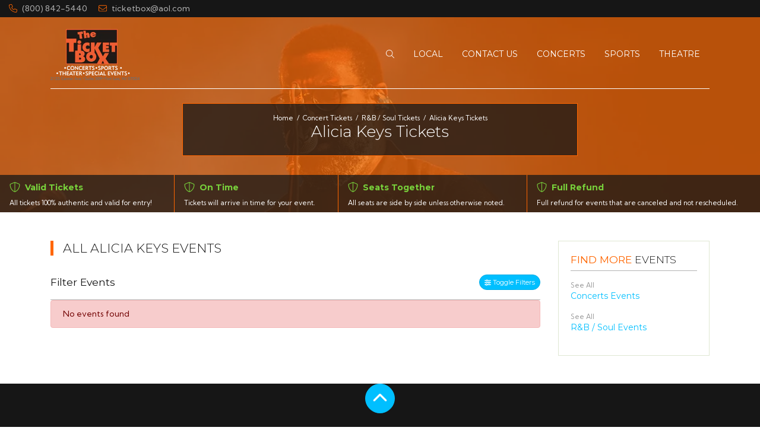

--- FILE ---
content_type: text/html; charset=UTF-8
request_url: https://theticketbox.com/performer/alicia-keys-tickets
body_size: 6940
content:
<!DOCTYPE html>
<html lang="en">
<head>
    <link rel="stylesheet" href="https://d3iq07xrutxtsm.cloudfront.net/dist/161/spark/app.56b7ba1c00718803f7e8.css"><meta name="viewport" content="width=device-width, initial-scale=1.0">
<meta http-equiv="Content-Language" content="en-us">
<meta http-equiv="Content-Type" content="text/html; charset=utf-8">
<title>TheTicketBox.com</title>
<link rel="icon" sizes="16x16" href="https://i.tixcdn.io/tcms/161/logos/favicon.ico"><link rel="canonical" href="https://theticketbox.com/performer/alicia-keys-tickets" >

            <meta property="og:title" content="TheTicketBox.com" />
            <meta property="og:image" content="https://i.tixcdn.io/tcms/103/category/soul.jpg" />
        
<script>
gtag('event','select_content',{"content_type":"performer","content_id":"TN_3389"});
gtag('event','page_info',{"pageCategory":"performer","pageData":{"performerId":3389,"performerName":"Alicia Keys"}});
</script>

    <script src="https://ajax.googleapis.com/ajax/libs/jquery/1.11.0/jquery.min.js"></script>
</head>
<body class="page-performer page-internal feed-tn">

<div class="top-bar">
    <div class="container-fluid">
        <div class="row">
            <div class="col-12">
                <div class="content">
                    <div class="contact">
                                                    <a href="tel:+18008425440">
                                <span class="icon">
                                    <i class="fal fa-phone"></i>
                                </span>
                                (800) 842-5440
                            </a>
                                                                            <a href="/contact">
                                <span class="icon">
                                    <span class="fal fa-envelope"></span>
                                </span>
                                ticketbox@aol.com
                            </a>
                                            </div>
                                        <div class="social">
                                                                                                                    </div>
                </div>
            </div>
        </div>
    </div>
</div>
<div class="navbar-parent sps sps--abv">
    <div class="container">
        <nav class="yamm navbar navbar-expand-lg navbar-light">
            <a class="navbar-brand" href="/">
                <img class="img-fluid" src="https://i.tixcdn.io/tcms/161/logos/logo.png" alt="TheTicketBox.com" width=263 height=155>
            </a>
            <div class="mobile-buttons">
                                    <a href="tel:+18008425440" class="btn-mobile-phone">
                        <span class="number">(800) 842-5440</span>
                        <span class="btn btn-outline-light">
                        <i class="fal fa-phone"></i>
                    </span>
                    </a>
                                                    <button class="btn btn-outline-light btn-mobile-search" data-toggle="collapse" href="#search-collapse" role="button" aria-expanded="false" aria-controls="search-collapse">
                        <i class="fal fa-search"></i> <span class="sr-only">Search Tickets</span>
                    </button>
                
            </div>

            <button class="navbar-toggler" type="button" data-toggle="collapse"
                    data-target="#navbarSupportedContent"
                    aria-controls="navbarSupportedContent" aria-expanded="false" aria-label="Toggle navigation">
                <span class="navbar-toggler-icon"></span>
            </button>
            <div class="collapse navbar-collapse" id="navbarSupportedContent">
                <ul class="navbar-nav align-items-lg-center">
                                            <li class="nav-item">
                            <a class="nav-link nav-search" data-toggle="collapse" href="#search-collapse" role="button" aria-expanded="false" aria-controls="search-collapse">
                                <i class="fal fa-search"></i> <span class="sr-only">Search Tickets</span>
                            </a>
                        </li>
                                        
                                                                        <li class="nav-item flex-fill dropdown">
                                <a class="nav-link dropdown-toggle yamm-fullwidth" href="#"
                                   id="navbarDropdownMenuLink1"
                                   role="button" data-toggle="dropdown" aria-haspopup="true" aria-expanded="false">
                                                                        <span class="name">Local</span>
                                </a>
                                <div class="dropdown-menu"
                                     aria-labelledby="navbarDropdownMenuLink1">
                                    <div class="yamm-content">
                                                                                    
                                                                                            
                                                                                                    <div class="sub-cats">
                                                        <div class="subcategories-list local-list">
                                                                                                                                                                                    <a class="dd-performer"
                                                               href="/tickets/7274706/columbus-blue-jackets-vs-vancouver-canucks-tickets-thu-jan-15-2026-nationwide-arena">
                                                                <span class="event">Columbus Blue Jackets vs. Vancouver Canucks</span>
                                                                <span class="date">Jan 15</span>
                                                            </a>
                                                                                                                                                                                    <a class="dd-performer"
                                                               href="/tickets/7530941/columbus-symphony-latin-rhythms-and-hollywood-drama-tickets-fri-jan-16-2026-ohio-theatre-columbus">
                                                                <span class="event">Columbus Symphony: Latin Rhythms and Hollywood Drama</span>
                                                                <span class="date">Jan 16</span>
                                                            </a>
                                                                                                                                                                                    <a class="dd-performer"
                                                               href="/tickets/7580036/columbus-fury-vs-indy-ignite-tickets-sat-jan-17-2026-nationwide-arena">
                                                                <span class="event">Columbus Fury vs. Indy Ignite</span>
                                                                <span class="date">Jan 17</span>
                                                            </a>
                                                                                                                                                                                    <a class="dd-performer"
                                                               href="/tickets/7503567/john-mulaney-tickets-sat-jan-17-2026-palace-theatre-columbus">
                                                                <span class="event">John Mulaney</span>
                                                                <span class="date">Jan 17</span>
                                                            </a>
                                                                                                                                                                                    <a class="dd-performer"
                                                               href="/tickets/7530942/columbus-symphony-latin-rhythms-and-hollywood-drama-tickets-sat-jan-17-2026-ohio-theatre-columbus">
                                                                <span class="event">Columbus Symphony: Latin Rhythms and Hollywood Drama</span>
                                                                <span class="date">Jan 17</span>
                                                            </a>
                                                                                                                                                                                    <a class="dd-performer"
                                                               href="/tickets/7274710/columbus-blue-jackets-vs-ottawa-senators-tickets-tue-jan-20-2026-nationwide-arena">
                                                                <span class="event">Columbus Blue Jackets vs. Ottawa Senators</span>
                                                                <span class="date">Jan 20</span>
                                                            </a>
                                                                                                                                                                                </div>
                                                        <div class="subcategories-list local-list">
                                                                                                                        <a class="dd-performer"
                                                               href="/tickets/7548549/snow-strippers-tickets-tue-jan-20-2026-kemba-live">
                                                                <span class="event">Snow Strippers</span>
                                                                <span class="date">Jan 20</span>
                                                            </a>
                                                                                                                                                                                    <a class="dd-performer"
                                                               href="/tickets/7274732/columbus-blue-jackets-vs-dallas-stars-tickets-thu-jan-22-2026-nationwide-arena">
                                                                <span class="event">Columbus Blue Jackets vs. Dallas Stars</span>
                                                                <span class="date">Jan 22</span>
                                                            </a>
                                                                                                                                                                                    <a class="dd-performer"
                                                               href="/tickets/7406131/jason-aldean-nate-smith-lanie-gardner-tickets-fri-jan-23-2026-nationwide-arena">
                                                                <span class="event">Jason Aldean, Nate Smith & Lanie Gardner</span>
                                                                <span class="date">Jan 23</span>
                                                            </a>
                                                                                                                                                                                    <a class="dd-performer"
                                                               href="/tickets/7530819/columbus-symphony-mozarts-requiem-tickets-fri-jan-23-2026-ohio-theatre-columbus">
                                                                <span class="event">Columbus Symphony: Mozart's Requiem</span>
                                                                <span class="date">Jan 23</span>
                                                            </a>
                                                                                                                                                                                    <a class="dd-performer"
                                                               href="/tickets/7574073/electric-feels-indie-rock-electronic-dance-party-tickets-fri-jan-23-2026-newport-music-hall">
                                                                <span class="event">Electric Feels: Indie Rock & Electronic Dance Party</span>
                                                                <span class="date">Jan 23</span>
                                                            </a>
                                                                                                                                                                                    <a class="dd-performer"
                                                               href="/tickets/7274737/columbus-blue-jackets-vs-tampa-bay-lightning-tickets-sat-jan-24-2026-nationwide-arena">
                                                                <span class="event">Columbus Blue Jackets vs. Tampa Bay Lightning</span>
                                                                <span class="date">Jan 24</span>
                                                            </a>
                                                                                                                                                                                </div>
                                                        <div class="subcategories-list local-list">
                                                                                                                        <a class="dd-performer"
                                                               href="/tickets/7530820/columbus-symphony-mozarts-requiem-tickets-sat-jan-24-2026-ohio-theatre-columbus">
                                                                <span class="event">Columbus Symphony: Mozart's Requiem</span>
                                                                <span class="date">Jan 24</span>
                                                            </a>
                                                                                                                                                                                    <a class="dd-performer"
                                                               href="/tickets/7506566/atmosphere-tickets-tue-jan-27-2026-kemba-live">
                                                                <span class="event">Atmosphere</span>
                                                                <span class="date">Jan 27</span>
                                                            </a>
                                                                                                                                                                                    <a class="dd-performer"
                                                               href="/tickets/7082501/les-miserables-tickets-tue-jan-27-2026-ohio-theatre-columbus">
                                                                <span class="event">Les Miserables</span>
                                                                <span class="date">Jan 27</span>
                                                            </a>
                                                                                                                                                                                    <a class="dd-performer"
                                                               href="/tickets/7082502/les-miserables-tickets-wed-jan-28-2026-ohio-theatre-columbus">
                                                                <span class="event">Les Miserables</span>
                                                                <span class="date">Jan 28</span>
                                                            </a>
                                                                                                                                                                                    <a class="dd-performer"
                                                               href="/tickets/7082503/les-miserables-tickets-thu-jan-29-2026-ohio-theatre-columbus">
                                                                <span class="event">Les Miserables</span>
                                                                <span class="date">Jan 29</span>
                                                            </a>
                                                                                                                                                                                    <a class="dd-performer"
                                                               href="/tickets/7525603/ali-siddiq-tickets-fri-jan-30-2026-speaker-jo-ann-davidson-theatre">
                                                                <span class="event">Ali Siddiq</span>
                                                                <span class="date">Jan 30</span>
                                                            </a>
                                                                                                                    </div>
                                                    </div>
                                                                                                                                                                                                                </div>
                                </div>
                            </li>
                                                                                                <li class="nav-item">
                                <a class="nav-link"
                                   href="/contact">
                                                                        <span class="name">Contact Us</span></a>
                            </li>
                                                                                                <li class="nav-item flex-fill dropdown">
                                <a class="nav-link dropdown-toggle yamm-fullwidth" href="#"
                                   id="navbarDropdownMenuLink3"
                                   role="button" data-toggle="dropdown" aria-haspopup="true" aria-expanded="false">
                                                                        <span class="name">Concerts</span>
                                </a>
                                <div class="dropdown-menu"
                                     aria-labelledby="navbarDropdownMenuLink3">
                                    <div class="yamm-content">
                                                                                    
                                                                                            <div class="sub-cats">
                                                    <div class="subcategories-list">
                                                                                                                                                                        <a class="dd-performer"
                                                           href="/performer/billy-joel-tickets">Billy Joel</a>
                                                                                                                                                                        <a class="dd-performer"
                                                           href="/performer/harry-styles-tickets">Harry Styles</a>
                                                                                                                                                                        <a class="dd-performer"
                                                           href="/performer/bruce-springsteen-tickets">Bruce Springsteen</a>
                                                                                                                                                                    </div>
                                                    <div class="subcategories-list">
                                                                                                                <a class="dd-performer"
                                                           href="/performer/jackson-browne-tickets">Jackson Browne</a>
                                                                                                                                                                        <a class="dd-performer"
                                                           href="/performer/rage-against-the-machine-tickets">Rage Against The Machine</a>
                                                                                                                                                                        <a class="dd-performer"
                                                           href="/performer/michael-buble-tickets">Michael Buble</a>
                                                                                                                                                                    </div>
                                                    <div class="subcategories-list">
                                                                                                                <a class="dd-performer"
                                                           href="/performer/alicia-keys-tickets">Alicia Keys</a>
                                                                                                                                                                        <a class="dd-performer"
                                                           href="/performer/lil-nas-x-tickets">Lil Nas X</a>
                                                                                                                                                                        <a class="dd-performer"
                                                           href="/performer/lizzo-tickets">Lizzo</a>
                                                                                                                                                                    </div>
                                                    <div class="subcategories-list">
                                                                                                                <a class="dd-performer"
                                                           href="/performer/tedeschi-trucks-band-tickets">Tedeschi Trucks Band</a>
                                                                                                                                                                        <a class="dd-performer"
                                                           href="/performer/post-malone-tickets">Post Malone</a>
                                                                                                            </div>
                                                </div>
                                                                                                                                                                        <div class="more-button">
                                                <a href="/category/concerts-tickets" class="dd-title btn btn-primary">View
                                                    all Concerts</a>
                                            </div>
                                                                            </div>
                                </div>
                            </li>
                                                                                                <li class="nav-item flex-fill dropdown">
                                <a class="nav-link dropdown-toggle yamm-fullwidth" href="#"
                                   id="navbarDropdownMenuLink4"
                                   role="button" data-toggle="dropdown" aria-haspopup="true" aria-expanded="false">
                                                                        <span class="name">Sports</span>
                                </a>
                                <div class="dropdown-menu"
                                     aria-labelledby="navbarDropdownMenuLink4">
                                    <div class="yamm-content">
                                                                                    
                                                                                            <div class="sub-cats">
                                                    <div class="subcategories-list">
                                                                                                                                                                        <a class="dd-performer"
                                                           href="/performer/new-york-jets-tickets">New York Jets</a>
                                                                                                                                                                        <a class="dd-performer"
                                                           href="/performer/new-york-giants-tickets">New York Giants</a>
                                                                                                                                                                    </div>
                                                    <div class="subcategories-list">
                                                                                                                <a class="dd-performer"
                                                           href="/performer/new-york-mets-tickets">New York Mets</a>
                                                                                                                                                                        <a class="dd-performer"
                                                           href="/performer/new-york-yankees-tickets">New York Yankees</a>
                                                                                                                                                                    </div>
                                                    <div class="subcategories-list">
                                                                                                                <a class="dd-performer"
                                                           href="/performer/new-york-rangers-tickets">New York Rangers</a>
                                                                                                                                                                        <a class="dd-performer"
                                                           href="/performer/new-york-islanders-tickets">New York Islanders</a>
                                                                                                                                                                    </div>
                                                    <div class="subcategories-list">
                                                                                                                <a class="dd-performer"
                                                           href="/performer/new-jersey-devils-tickets">New Jersey Devils</a>
                                                                                                                                                                        <a class="dd-performer"
                                                           href="/performer/brooklyn-nets-tickets">Brooklyn Nets</a>
                                                                                                            </div>
                                                </div>
                                                                                                                                                                        <div class="more-button">
                                                <a href="/category/sports-tickets" class="dd-title btn btn-primary">View
                                                    all Sports</a>
                                            </div>
                                                                            </div>
                                </div>
                            </li>
                                                                                                <li class="nav-item flex-fill dropdown">
                                <a class="nav-link dropdown-toggle yamm-fullwidth" href="#"
                                   id="navbarDropdownMenuLink5"
                                   role="button" data-toggle="dropdown" aria-haspopup="true" aria-expanded="false">
                                                                        <span class="name">Theatre</span>
                                </a>
                                <div class="dropdown-menu"
                                     aria-labelledby="navbarDropdownMenuLink5">
                                    <div class="yamm-content">
                                                                                    
                                                                                            <div class="sub-cats">
                                                    <div class="subcategories-list">
                                                                                                                                                                        <a class="dd-performer"
                                                           href="/performer/aladdin-tickets">Aladdin</a>
                                                                                                                                                                        <a class="dd-performer"
                                                           href="/performer/a-beautiful-noise-the-neil-diamond-musical-tickets">A Beautiful Noise - The Neil Diamond Musical</a>
                                                                                                                                                                        <a class="dd-performer"
                                                           href="/performer/hamilton-tickets">Hamilton</a>
                                                                                                                                                                        <a class="dd-performer"
                                                           href="/performer/the-lion-king-tickets">The Lion King</a>
                                                                                                                                                                        <a class="dd-performer"
                                                           href="/performer/mj-the-life-story-of-michael-jackson-tickets">MJ - The Life Story of Michael Jackson</a>
                                                                                                                                                                        <a class="dd-performer"
                                                           href="/performer/six-the-musical-tickets">Six The Musical</a>
                                                                                                                                                                    </div>
                                                    <div class="subcategories-list">
                                                                                                                <a class="dd-performer"
                                                           href="/performer/some-like-it-hot-tickets">Some Like It Hot</a>
                                                                                                                                                                        <a class="dd-performer"
                                                           href="/performer/wicked-tickets">Wicked</a>
                                                                                                                                                                        <a class="dd-performer"
                                                           href="/performer/the-gardens-of-anuncia-tickets">The Gardens of Anuncia</a>
                                                                                                                                                                        <a class="dd-performer"
                                                           href="/performer/gutenberg-the-musical-tickets">Gutenberg! The Musical</a>
                                                                                                                                                                        <a class="dd-performer"
                                                           href="/performer/harmony-a-new-musical-tickets">Harmony - A New Musical</a>
                                                                                                                                                                        <a class="dd-performer"
                                                           href="/performer/here-lies-love-tickets">Here Lies Love</a>
                                                                                                                                                                    </div>
                                                    <div class="subcategories-list">
                                                                                                                <a class="dd-performer"
                                                           href="/performer/harry-potter-and-the-cursed-child-tickets">Harry Potter and The Cursed Child</a>
                                                                                                                                                                        <a class="dd-performer"
                                                           href="/performer/how-to-dance-in-ohio-tickets">How To Dance In Ohio</a>
                                                                                                                                                                        <a class="dd-performer"
                                                           href="/performer/merrily-we-roll-along-tickets">Merrily We Roll Along</a>
                                                                                                                                                                        <a class="dd-performer"
                                                           href="/performer/purlie-victorious-tickets">Purlie Victorious</a>
                                                                                                                                                                        <a class="dd-performer"
                                                           href="/performer/sweeney-todd-tickets">Sweeney Todd</a>
                                                                                                                                                                        <a class="dd-performer"
                                                           href="/performer/water-for-elephants-the-musical-tickets">Water for Elephants - The Musical</a>
                                                                                                                                                                    </div>
                                                    <div class="subcategories-list">
                                                                                                                <a class="dd-performer"
                                                           href="/performer/monty-pythons-spamalot-tickets">Monty Python's Spamalot</a>
                                                                                                                                                                        <a class="dd-performer"
                                                           href="/performer/days-of-wine-and-roses-tickets">Days of Wine and Roses</a>
                                                                                                                                                                        <a class="dd-performer"
                                                           href="/performer/kimberly-akimbo-tickets">Kimberly Akimbo</a>
                                                                                                                                                                        <a class="dd-performer"
                                                           href="/performer/juliet-musical-tickets">& Juliet - Musical</a>
                                                                                                                                                                        <a class="dd-performer"
                                                           href="/performer/suffs-tickets">Suffs</a>
                                                                                                            </div>
                                                </div>
                                                                                                                                                                        <div class="more-button">
                                                <a href="/category/theatre-tickets" class="dd-title btn btn-primary">View
                                                    all Theatre</a>
                                            </div>
                                                                            </div>
                                </div>
                            </li>
                                                                                </ul>
            </div>
        </nav>
    </div>
            <div class="container">
            <div class="row">
                <div class="col-12">
                    <div class="collapse" id="search-collapse">
                        <form method="get" action="/Search" class="search-bar">
                            <div class="input-group input-group-lg">
                                <label for="inner-search" class="sr-only"></label>
                                <input id="inner-search" class="form-control searchAjax" type="search"
                                       placeholder="Search artist, team, or venue"
                                       aria-label="Search" name="query" autocomplete="off">
                                <div class="input-group-append">
                                    <button class="btn btn-outline-light" type="submit">
                                        <i class="fal fa-search"></i> <span class="sr-only">Search artist, team, or venue</span>
                                    </button>
                                </div>
                            </div>
                        </form>
                    </div>
                </div>
            </div>
        </div>
    </div><div id="responsive">
                <div class="inner-header">
    <div class="overlay"></div>
    <picture><source srcset="https://i.tixcdn.io/tcms/103/category/soul.jpg?w=1200&h=450" media="(min-width: 992px)"><source srcset="https://i.tixcdn.io/tcms/103/category/soul.jpg?w=992&h=467" media="(min-width: 768px)"><source srcset="https://i.tixcdn.io/tcms/103/category/soul.jpg?w=768&h=467" media="(min-width: 576px)"><img class="lazy bg_picture" src="https://i.tixcdn.io/tcms/103/category/soul.jpg?w=576&h=554" alt="" width="576" height="554"></picture>
    <div class="container">
        <div class="row">
            <div class="col-12">
                <div class="content">
                    <div class="inner">
                        <div class="breadcrumbs rdfa-breadcrumbs" vocab="http://schema.org/" typeof="BreadcrumbList"><span property="itemListElement" typeof="ListItem"><a href="/" title="Home" property="item" typeof="WebPage"><span property="name">Home</span></a>  <meta property="position" content="1"></span><span property="itemListElement" typeof="ListItem"><a href="/category/concerts-tickets" title="Concert Tickets" property="item" typeof="WebPage"><span property="name">Concert Tickets</span></a>  <meta property="position" content="2"></span><span property="itemListElement" typeof="ListItem"><a href="/category/rb-soul-tickets" title="R&B / Soul Tickets" property="item" typeof="WebPage"><span property="name">R&B / Soul Tickets</span></a>  <meta property="position" content="3"></span>Alicia Keys Tickets</div>
                                                    <h1>Alicia Keys Tickets</h1>
                                                                    </div>
                </div>
            </div>
        </div>
    </div>

    <div class="assurances">
        
                    <div class="item">
                <div class="title">
                    <div class="icon">
                        <i class="fal fa-shield-alt"></i>
                    </div>
                    <div class="text">
                        Valid Tickets
                    </div>
                </div>
                <div class="description">
                     All tickets 100% authentic and valid for entry! 
                </div>
            </div>
                    <div class="item">
                <div class="title">
                    <div class="icon">
                        <i class="fal fa-shield-alt"></i>
                    </div>
                    <div class="text">
                        On Time
                    </div>
                </div>
                <div class="description">
                     Tickets will arrive in time for your event. 
                </div>
            </div>
                    <div class="item">
                <div class="title">
                    <div class="icon">
                        <i class="fal fa-shield-alt"></i>
                    </div>
                    <div class="text">
                        Seats Together
                    </div>
                </div>
                <div class="description">
                     All seats are side by side unless otherwise noted. 
                </div>
            </div>
                    <div class="item">
                <div class="title">
                    <div class="icon">
                        <i class="fal fa-shield-alt"></i>
                    </div>
                    <div class="text">
                        Full Refund
                    </div>
                </div>
                <div class="description">
                     Full refund for events that are canceled and not rescheduled. 
                </div>
            </div>
            </div>
</div>

<div class="hold-events">
    <div class="container">
        <div class="row">
            <div class="col-12 col-md-12 col-lg-8 col-xl-9">
                <h2 class="section-header">
                    All Alicia Keys Events
                </h2>
                <div class="es-container">
                    <script>
    var esRequest = {"view":{"show_local":true,"opponents":false,"sort":"asc"},"displayFilters":["time_of_day","day_of_week","market","venue","type","category","month","date"],"search":{"static":{"performer":["Alicia Keys"]},"preset":[],"selected":[],"merged":{"performer":["Alicia Keys"]}},"perPage":25,"draw":1,"data":{"filters":[],"draw":1,"data":[],"recordsTotal":0,"localTotal":0,"recordsFiltered":0,"urlBase":"https:\/\/theticketbox.com","activeFilters":[]}};
    esRequest.view.format = 'modalview';
</script>
<div id="event-search">
    <vue-search></vue-search>
</div>

                </div>
                            </div>
            <div class="col-12 col-md-12 col-lg-4 col-xl-3">
                <div class="side-bar right mb-3">
    <div class="sb-inner">
                                <div class="card card-right card-light mb-4">
                <div class="card-body">
                    <h4 class="card-title"><strong>Find more</strong> Events</h4>
                    
                                            <div class="right-venue mb-3">
                            <span class="mb-0">See All</span>
                            <a href="/category/concerts-tickets">Concerts Events</a>
                        </div>
                                            <div class="right-venue mb-3">
                            <span class="mb-0">See All</span>
                            <a href="/category/rb-soul-tickets">R&B / Soul Events</a>
                        </div>
                                    </div>
            </div>
                            </div>
</div>            </div>
        </div>
    </div>
</div>

        <div class="back-top ">
    <button class="btn btn-primary btn-lg btn-scroll" onclick="powerUI.scrollHome()">
        <i class="fas fa-chevron-up"></i> <span class="sr-only">Scroll to the top of the page</span>
    </button>
</div>
<div class="site-footer">
    <div class="logo-copy">
        <div class="container">
            <div class="row">
                <div class="col-12">
                    <div class="content">
                        <a href="/" class="footer-logo">
                            <img class="img-fluid" src="https://i.tixcdn.io/tcms/161/logos/logo.png" alt="TheTicketBox.com" width=263 height=155>
                        </a>
                        <div class="copyright">
                            &copy; 2026 TheTicketBox.com | All Rights Reserved
                        </div>
                    </div>
                </div>
            </div>
        </div>
    </div>
    <div class="menus">
        <div class="container">
            <div class="row">
                <div class="col-12">
                    <div class="content">
                        <div class="footer-menus">
                            <div class="menu">
                                
                                <div class="title">About</div>
                                                                    <a href="/About-Us">About Us</a>
                                                                    <a href="/contact">Contact Us</a>
                                                                    <a href="/Terms-and-Conditions">Terms & Conditions</a>
                                                                    <a href="/Privacy-Policy">Privacy Policy</a>
                                                                    <a href="">New York State License Number 71BI1001790</a>
                                                            </div>
                            <div class="menu">
                                
                                <div class="title">Quick Links</div>
                                                                    <a href="/category/concerts-tickets">Concerts</a>
                                                                    <a href="/category/sports-tickets">Sports</a>
                                                                    <a href="/category/theatre-tickets">Theatre</a>
                                                                    <a href="/category/mlb-baseball-tickets">MLB</a>
                                                                    <a href="/category/nfl-football-tickets">NFL</a>
                                                                    <a href="/category/mma-tickets">MMA</a>
                                                            </div>
                                                    </div>
                        <div class="footer-disclaimer">
                            
                        </div>
                    </div>
                </div>
            </div>
        </div>
    </div>
</div>
        <div id="recentlyViewedMain">
        <button class="btn btn-primary recentlyViewedToggle" type="button" data-toggle="collapse"
                data-target="#recentlyViewedContainer" aria-expanded="false" aria-controls="recentlyViewedContainer">
            Recently Viewed Pages
        </button>
        <div class="collapse recentlyViewedParent" id="recentlyViewedContainer">
            <div class="container-fluid">
                <div class="container">
                    <div class="row">
                        <div class="col-12">
                            <div class="row">
                                <div class="col-6">
                                    <div class="recentlyViewedHeader float-left">Recently Viewed Links</div>
                                </div>
                                <div class="col-6">
                                    <a class="recentlyClosed float-right" role="button" data-toggle="collapse"
                                       href="#recentlyViewedContainer" aria-expanded="false"
                                       aria-controls="recentlyViewedContainer">
                                        <i class="fas fa-times"></i> Close
                                    </a>
                                </div>
                            </div>
                            <div id="recentlyViewed"></div>
                        </div>
                    </div>
                </div>
            </div>
        </div>
    </div>

    <script>
        $(document).ready(function () {
            $("#recentlyViewed").atbsRecentlyViewed({ thisPage: {"url":"\/performer\/alicia-keys-tickets","expires":null,"name":"Alicia Keys"} });
        });
    </script>
</div>

<script>var atbsEnv={"env":"prod","feed":"TN","isTflFulfillment":false,"GooglePlacesApiKey":null,"fqdn":"theticketbox.com","externalCheckout":false,"itemType":"TN","module":{"name":"performer"},"cartTimer":{"CartTimerEnabled":false,"CartTimerDuration":0,"CartTimerCopy":"","CartTimerResetAction":""},"splitTender":{"enabled":false,"mode":"points","displayMode":"points","defaultDisplayMode":"points","tenderName":"Points","disableRefresh":false,"increment":1,"earnEnabled":false,"tenderShortName":"pts","redirectUrl":"https:\/\/ticketsforless.com","iconUrl":"https:\/\/i.tixcdn.io\/tcms\/378\/split-tender\/coin_stack.svg","information":"Click the refresh button to see your updated balance.","conversionRate":1,"constraint":{},"messages":{},"lineItemMapping":{},"roundUpIncrement":1,"defaultMode":""},"splitTenderMember":{"external_id":null,"point_balance":0,"available_point_balance":0,"suppress_balance":0,"conversion_rate":1}};</script>
<script src="https://d3iq07xrutxtsm.cloudfront.net/dist/theme/spark/vendor.23d359a7ec503b2304df.js" ></script>
<script src="https://d3iq07xrutxtsm.cloudfront.net/dist/theme/spark/app.41ba38bf939e2cec1302.js" ></script>

<script >
    powerUI.siteToolTips();
    powerUI.readMoreDescriptions();
    powerUI.lazyLoading();
    powerUI.loadFade();
    powerUI.topPadding();
</script>

<script type="application/ld+json">[{"@context":"https:\/\/schema.org","@type":"Organization","url":"https:\/\/theticketbox.com","name":"TheTicketBox.com","logo":"https:\/\/i.tixcdn.io\/tcms\/161\/logos\/logo.png","contactPoint":[{"@type":"ContactPoint","telephone":"+18008425440","contactType":"customer service","contactOption":"TollFree","areaServed":"US","availableLanguage":"English"}]},{"@context":"https:\/\/schema.org","@type":"WebSite","url":"https:\/\/theticketbox.com\/","potentialAction":{"@type":"SearchAction","target":"https:\/\/theticketbox.com\/search?query={search_term_string}","query-input":"required name=search_term_string"}}]</script>
<script>
//<![CDATA[
(function() {
  function riskifiedBeaconLoad() {
    var url = 'https://beacon.riskified.com?shop=ticketnetwork_api.com&sid=696702e9b9ea9';
    var s = document.createElement('script');
    s.type = 'text/javascript';
    s.async = true;
    s.src = url;
    var x = document.getElementsByTagName('script')[0];
    x.parentNode.insertBefore(s, x);
  }
  if (window.attachEvent)
    window.attachEvent('onload', riskifiedBeaconLoad)
  else
    window.addEventListener('load', riskifiedBeaconLoad, false);
})();
//]]>
</script>
</body>
</html>

--- FILE ---
content_type: text/css
request_url: https://d3iq07xrutxtsm.cloudfront.net/dist/161/spark/app.56b7ba1c00718803f7e8.css
body_size: 51344
content:
@import url(https://fonts.googleapis.com/css2?family=Kumbh+Sans:wght@300;400;700&family=Montserrat:wght@300;400;700;900&display=swap);*,:after,:before{border:0 solid #e5e7eb}:after,:before{--tw-content:""}:host,html{-webkit-text-size-adjust:100%;font-feature-settings:normal;-webkit-tap-highlight-color:transparent;font-family:ui-sans-serif,system-ui,-apple-system,Segoe UI,Roboto,Ubuntu,Cantarell,Noto Sans,sans-serif,Apple Color Emoji,Segoe UI Emoji,Segoe UI Symbol,Noto Color Emoji;font-variation-settings:normal;line-height:1.5;-moz-tab-size:4;-o-tab-size:4;tab-size:4}body{line-height:inherit}hr{border-top-width:1px;color:inherit}abbr:where([title]){-webkit-text-decoration:underline dotted;text-decoration:underline dotted}h1,h2,h3,h4,h5,h6{font-size:inherit;font-weight:inherit}a{color:inherit;text-decoration:inherit}code,kbd,pre,samp{font-feature-settings:normal;font-family:ui-monospace,SFMono-Regular,Menlo,Monaco,Consolas,Liberation Mono,Courier New,monospace;font-variation-settings:normal}table{border-color:inherit;text-indent:0}button,input,optgroup,select,textarea{font-feature-settings:inherit;color:inherit;font-size:100%;font-variation-settings:inherit;font-weight:inherit;letter-spacing:inherit;padding:0}button,input:where([type=button]),input:where([type=reset]),input:where([type=submit]){-webkit-appearance:button;background-color:transparent;background-image:none}:-moz-focusring{outline:auto}:-moz-ui-invalid{box-shadow:none}::-webkit-inner-spin-button,::-webkit-outer-spin-button{height:auto}[type=search]{-webkit-appearance:textfield}::-webkit-search-decoration{-webkit-appearance:none}blockquote,dd,dl,figure,h1,h2,h3,h4,h5,h6,hr,p,pre{margin:0}menu,ol,ul{list-style:none;margin:0;padding:0}dialog{padding:0}input::-moz-placeholder,textarea::-moz-placeholder{color:#9ca3af;opacity:1}input::placeholder,textarea::placeholder{color:#9ca3af;opacity:1}[role=button],button{cursor:pointer}:disabled{cursor:default}audio,canvas,embed,iframe,img,object,svg,video{display:block;vertical-align:middle}img,video{height:auto;max-width:100%}[hidden]:where(:not([hidden=until-found])){display:none}.tw-sr-only{clip:rect(0,0,0,0);border-width:0;height:1px;margin:-1px;overflow:hidden;padding:0;position:absolute;white-space:nowrap;width:1px}.tw-pointer-events-none{pointer-events:none}.tw-absolute{position:absolute}.tw-relative{position:relative}.tw-inset-0{bottom:0;left:0;right:0;top:0}.tw-bottom-0{bottom:0}.tw-bottom-2{bottom:.5rem}.tw-bottom-4{bottom:1rem}.tw-bottom-full{bottom:100%}.tw-left-0{left:0}.tw-left-2{left:.5rem}.tw-left-full{left:100%}.tw-right-0{right:0}.tw-right-2{right:.5rem}.tw-right-4{right:1rem}.tw-top-2{top:.5rem}.tw-top-full{top:100%}.tw-z-10{z-index:10}.tw-z-30{z-index:30}.tw-z-50{z-index:50}.tw-col-span-2{grid-column:span 2/span 2}.tw-m-0{margin:0}.-tw-mx-4{margin-left:-1rem;margin-right:-1rem}.tw-mx-2{margin-left:.5rem;margin-right:.5rem}.tw-mx-auto{margin-left:auto;margin-right:auto}.tw-my-2{margin-bottom:.5rem;margin-top:.5rem}.tw-my-4{margin-bottom:1rem;margin-top:1rem}.tw-my-6{margin-bottom:1.5rem;margin-top:1.5rem}.-tw-mb-2{margin-bottom:-.5rem}.-tw-mb-\[1px\]{margin-bottom:-1px}.-tw-mt-3\.5{margin-top:-.875rem}.tw--mb-2\.5{margin-bottom:-.625rem}.tw--ml-1{margin-left:-.25rem}.tw-mb-0{margin-bottom:0}.tw-mb-1{margin-bottom:.25rem}.tw-mb-2{margin-bottom:.5rem}.tw-mb-4{margin-bottom:1rem}.tw-mb-6{margin-bottom:1.5rem}.tw-ml-0{margin-left:0}.tw-ml-1{margin-left:.25rem}.tw-ml-2{margin-left:.5rem}.tw-ml-96{margin-left:24rem}.tw-ml-auto{margin-left:auto}.tw-mr-1{margin-right:.25rem}.tw-mr-2{margin-right:.5rem}.tw-mr-3{margin-right:.75rem}.tw-mt-1{margin-top:.25rem}.tw-mt-4{margin-top:1rem}.tw-block{display:block}.tw-inline-block{display:inline-block}.tw-flex{display:-webkit-box;display:-ms-flexbox;display:flex}.tw-grid{display:grid}.tw-hidden{display:none}.tw-h-0{height:0}.tw-h-4{height:1rem}.tw-h-40{height:10rem}.tw-h-52{height:13rem}.tw-h-\[28px\]{height:28px}.tw-h-full{height:100%}.tw-max-h-96{max-height:24rem}.tw-max-h-full{max-height:100%}.tw-w-28{width:7rem}.tw-w-4{width:1rem}.tw-w-48{width:12rem}.tw-w-full{width:100%}.tw-flex-shrink{flex-shrink:1}.tw-flex-grow{flex-grow:1}.tw-origin-left{transform-origin:left}.tw-origin-top{transform-origin:top}.tw-translate-x-0{--tw-translate-x:0px}.tw-translate-x-0,.tw-translate-x-full{transform:translate(var(--tw-translate-x),var(--tw-translate-y)) rotate(var(--tw-rotate)) skewX(var(--tw-skew-x)) skewY(var(--tw-skew-y)) scaleX(var(--tw-scale-x)) scaleY(var(--tw-scale-y))}.tw-translate-x-full{--tw-translate-x:100%}.tw-rotate-180{--tw-rotate:180deg;transform:translate(var(--tw-translate-x),var(--tw-translate-y)) rotate(var(--tw-rotate)) skewX(var(--tw-skew-x)) skewY(var(--tw-skew-y)) scaleX(var(--tw-scale-x)) scaleY(var(--tw-scale-y))}.tw-scale-0{--tw-scale-x:0;--tw-scale-y:0}.tw-scale-0,.tw-scale-x-0{transform:translate(var(--tw-translate-x),var(--tw-translate-y)) rotate(var(--tw-rotate)) skewX(var(--tw-skew-x)) skewY(var(--tw-skew-y)) scaleX(var(--tw-scale-x)) scaleY(var(--tw-scale-y))}.tw-scale-x-0{--tw-scale-x:0}.tw-scale-x-100{--tw-scale-x:1}.tw-scale-x-100,.tw-scale-y-0{transform:translate(var(--tw-translate-x),var(--tw-translate-y)) rotate(var(--tw-rotate)) skewX(var(--tw-skew-x)) skewY(var(--tw-skew-y)) scaleX(var(--tw-scale-x)) scaleY(var(--tw-scale-y))}.tw-scale-y-0{--tw-scale-y:0}.tw-scale-y-100{--tw-scale-y:1;transform:translate(var(--tw-translate-x),var(--tw-translate-y)) rotate(var(--tw-rotate)) skewX(var(--tw-skew-x)) skewY(var(--tw-skew-y)) scaleX(var(--tw-scale-x)) scaleY(var(--tw-scale-y))}.tw-cursor-pointer{cursor:pointer}.tw-grid-cols-1{grid-template-columns:repeat(1,minmax(0,1fr))}.tw-grid-cols-2{grid-template-columns:repeat(2,minmax(0,1fr))}.tw-grid-cols-3{grid-template-columns:repeat(3,minmax(0,1fr))}.tw-flex-col{flex-direction:column}.tw-flex-nowrap{flex-wrap:nowrap}.tw-items-center{align-items:center}.tw-items-stretch{align-items:stretch}.tw-justify-center{justify-content:center}.tw-justify-between{justify-content:space-between}.tw-justify-items-stretch{justify-items:stretch}.tw-gap-0{grid-gap:0;gap:0}.tw-gap-4{grid-gap:1rem;gap:1rem}.tw-space-y-2>:not([hidden])~:not([hidden]){--tw-space-y-reverse:0;margin-bottom:calc(.5rem*var(--tw-space-y-reverse));margin-top:calc(.5rem*(1 - var(--tw-space-y-reverse)))}.tw-space-y-4>:not([hidden])~:not([hidden]){--tw-space-y-reverse:0;margin-bottom:calc(1rem*var(--tw-space-y-reverse));margin-top:calc(1rem*(1 - var(--tw-space-y-reverse)))}.tw-overflow-hidden{overflow:hidden}.tw-overflow-y-auto{overflow-y:auto}.tw-overflow-x-hidden{overflow-x:hidden}.tw-truncate{overflow:hidden;text-overflow:ellipsis}.tw-truncate,.tw-whitespace-nowrap{white-space:nowrap}.tw-rounded{border-radius:.25rem}.tw-rounded-none{border-radius:0}.tw-rounded-sm{border-radius:.125rem}.tw-border{border-width:1px}.tw-border-b{border-bottom-width:1px}.tw-border-t{border-top-width:1px}.tw-border-t-2{border-top-width:2px}.tw-border-green-600{--tw-border-opacity:1;border-color:rgb(22 163 74/var(--tw-border-opacity,1))}.tw-border-red-600{--tw-border-opacity:1;border-color:rgb(220 38 38/var(--tw-border-opacity,1))}.tw-border-sky-500{--tw-border-opacity:1;border-color:rgb(14 165 233/var(--tw-border-opacity,1))}.tw-border-sky-600{--tw-border-opacity:1;border-color:rgb(2 132 199/var(--tw-border-opacity,1))}.tw-border-slate-200{--tw-border-opacity:1;border-color:rgb(226 232 240/var(--tw-border-opacity,1))}.tw-border-slate-300{--tw-border-opacity:1;border-color:rgb(203 213 225/var(--tw-border-opacity,1))}.tw-border-slate-500{--tw-border-opacity:1;border-color:rgb(100 116 139/var(--tw-border-opacity,1))}.tw-border-yellow-600{--tw-border-opacity:1;border-color:rgb(202 138 4/var(--tw-border-opacity,1))}.tw-border-t-sky-600{--tw-border-opacity:1;border-top-color:rgb(2 132 199/var(--tw-border-opacity,1))}.tw-border-t-slate-300{--tw-border-opacity:1;border-top-color:rgb(203 213 225/var(--tw-border-opacity,1))}.tw-bg-black\/75{background-color:rgb(0 0 0/.75)}.tw-bg-emerald-700{--tw-bg-opacity:1;background-color:rgb(4 120 87/var(--tw-bg-opacity,1))}.tw-bg-green-600{--tw-bg-opacity:1;background-color:rgb(22 163 74/var(--tw-bg-opacity,1))}.tw-bg-red-200{--tw-bg-opacity:1;background-color:rgb(254 202 202/var(--tw-bg-opacity,1))}.tw-bg-sky-50{--tw-bg-opacity:1;background-color:rgb(240 249 255/var(--tw-bg-opacity,1))}.tw-bg-sky-600{--tw-bg-opacity:1;background-color:rgb(2 132 199/var(--tw-bg-opacity,1))}.tw-bg-slate-100{--tw-bg-opacity:1;background-color:rgb(241 245 249/var(--tw-bg-opacity,1))}.tw-bg-slate-200{--tw-bg-opacity:1;background-color:rgb(226 232 240/var(--tw-bg-opacity,1))}.tw-bg-slate-200\/90{background-color:rgb(226 232 240/.9)}.tw-bg-slate-700{--tw-bg-opacity:1;background-color:rgb(51 65 85/var(--tw-bg-opacity,1))}.tw-bg-slate-800{--tw-bg-opacity:1;background-color:rgb(30 41 59/var(--tw-bg-opacity,1))}.tw-bg-white{--tw-bg-opacity:1;background-color:rgb(255 255 255/var(--tw-bg-opacity,1))}.tw-bg-yellow-200{--tw-bg-opacity:1;background-color:rgb(254 240 138/var(--tw-bg-opacity,1))}.tw-p-0\.5{padding:.125rem}.tw-p-2{padding:.5rem}.tw-p-3{padding:.75rem}.tw-p-4{padding:1rem}.tw-p-8{padding:2rem}.tw-px-1\.5{padding-left:.375rem;padding-right:.375rem}.tw-px-2{padding-left:.5rem;padding-right:.5rem}.tw-px-3{padding-left:.75rem;padding-right:.75rem}.tw-px-4{padding-left:1rem;padding-right:1rem}.tw-py-1{padding-bottom:.25rem;padding-top:.25rem}.tw-py-2{padding-bottom:.5rem;padding-top:.5rem}.tw-py-4{padding-bottom:1rem;padding-top:1rem}.tw-pb-2{padding-bottom:.5rem}.tw-pl-4{padding-left:1rem}.tw-pr-2{padding-right:.5rem}.tw-pr-4{padding-right:1rem}.tw-text-center{text-align:center}.tw-text-2xl{font-size:1.5rem;line-height:2rem}.tw-text-lg{font-size:1.125rem;line-height:1.75rem}.tw-text-sm{font-size:.875rem;line-height:1.25rem}.tw-text-xl{font-size:1.25rem;line-height:1.75rem}.tw-text-xs{font-size:.75rem;line-height:1rem}.tw-font-bold{font-weight:700}.tw-font-medium{font-weight:500}.tw-leading-tight{line-height:1.25}.tw-text-blue-500{--tw-text-opacity:1;color:rgb(59 130 246/var(--tw-text-opacity,1))}.tw-text-emerald-600{--tw-text-opacity:1;color:rgb(5 150 105/var(--tw-text-opacity,1))}.tw-text-red-500{--tw-text-opacity:1;color:rgb(239 68 68/var(--tw-text-opacity,1))}.tw-text-red-700{--tw-text-opacity:1;color:rgb(185 28 28/var(--tw-text-opacity,1))}.tw-text-sky-500{--tw-text-opacity:1;color:rgb(14 165 233/var(--tw-text-opacity,1))}.tw-text-sky-700{--tw-text-opacity:1;color:rgb(3 105 161/var(--tw-text-opacity,1))}.tw-text-slate-100{--tw-text-opacity:1;color:rgb(241 245 249/var(--tw-text-opacity,1))}.tw-text-slate-200{--tw-text-opacity:1;color:rgb(226 232 240/var(--tw-text-opacity,1))}.tw-text-slate-500{--tw-text-opacity:1;color:rgb(100 116 139/var(--tw-text-opacity,1))}.tw-text-slate-600{--tw-text-opacity:1;color:rgb(71 85 105/var(--tw-text-opacity,1))}.tw-text-slate-700{--tw-text-opacity:1;color:rgb(51 65 85/var(--tw-text-opacity,1))}.tw-text-slate-800{--tw-text-opacity:1;color:rgb(30 41 59/var(--tw-text-opacity,1))}.tw-text-white{--tw-text-opacity:1;color:rgb(255 255 255/var(--tw-text-opacity,1))}.tw-text-yellow-700{--tw-text-opacity:1;color:rgb(161 98 7/var(--tw-text-opacity,1))}.tw-underline{text-decoration-line:underline}.tw-opacity-0{opacity:0}.tw-opacity-100{opacity:1}.tw-shadow{--tw-shadow:0 1px 3px 0 rgba(0,0,0,.1),0 1px 2px -1px rgba(0,0,0,.1);--tw-shadow-colored:0 1px 3px 0 var(--tw-shadow-color),0 1px 2px -1px var(--tw-shadow-color)}.tw-shadow,.tw-shadow-lg{box-shadow:var(--tw-ring-offset-shadow,0 0 transparent),var(--tw-ring-shadow,0 0 transparent),var(--tw-shadow)}.tw-shadow-lg{--tw-shadow:0 10px 15px -3px rgba(0,0,0,.1),0 4px 6px -4px rgba(0,0,0,.1);--tw-shadow-colored:0 10px 15px -3px var(--tw-shadow-color),0 4px 6px -4px var(--tw-shadow-color)}.tw-shadow-md{--tw-shadow:0 4px 6px -1px rgba(0,0,0,.1),0 2px 4px -2px rgba(0,0,0,.1);--tw-shadow-colored:0 4px 6px -1px var(--tw-shadow-color),0 2px 4px -2px var(--tw-shadow-color);box-shadow:var(--tw-ring-offset-shadow,0 0 transparent),var(--tw-ring-shadow,0 0 transparent),var(--tw-shadow)}.tw-transition-all{transition-duration:.15s;transition-property:all;transition-timing-function:cubic-bezier(.4,0,.2,1)}.tw-transition-colors{transition-duration:.15s;transition-property:color,background-color,border-color,text-decoration-color,fill,stroke;transition-timing-function:cubic-bezier(.4,0,.2,1)}.tw-transition-opacity{transition-duration:.15s;transition-property:opacity;transition-timing-function:cubic-bezier(.4,0,.2,1)}.tw-transition-transform{transition-duration:.15s;transition-property:transform;transition-timing-function:cubic-bezier(.4,0,.2,1)}.tw-duration-300{transition-duration:.3s}.hover\:tw-scale-110:hover{--tw-scale-x:1.1;--tw-scale-y:1.1;transform:translate(var(--tw-translate-x),var(--tw-translate-y)) rotate(var(--tw-rotate)) skewX(var(--tw-skew-x)) skewY(var(--tw-skew-y)) scaleX(var(--tw-scale-x)) scaleY(var(--tw-scale-y))}.hover\:tw-border-red-600:hover{--tw-border-opacity:1;border-color:rgb(220 38 38/var(--tw-border-opacity,1))}.hover\:tw-border-sky-600:hover{--tw-border-opacity:1;border-color:rgb(2 132 199/var(--tw-border-opacity,1))}.hover\:tw-border-slate-200:hover{--tw-border-opacity:1;border-color:rgb(226 232 240/var(--tw-border-opacity,1))}.hover\:tw-bg-emerald-800:hover{--tw-bg-opacity:1;background-color:rgb(6 95 70/var(--tw-bg-opacity,1))}.hover\:tw-bg-red-600:hover{--tw-bg-opacity:1;background-color:rgb(220 38 38/var(--tw-bg-opacity,1))}.hover\:tw-bg-sky-50:hover{--tw-bg-opacity:1;background-color:rgb(240 249 255/var(--tw-bg-opacity,1))}.hover\:tw-bg-sky-600:hover{--tw-bg-opacity:1;background-color:rgb(2 132 199/var(--tw-bg-opacity,1))}.hover\:tw-bg-slate-200:hover{--tw-bg-opacity:1;background-color:rgb(226 232 240/var(--tw-bg-opacity,1))}.hover\:tw-text-blue-600:hover{--tw-text-opacity:1;color:rgb(37 99 235/var(--tw-text-opacity,1))}.hover\:tw-text-sky-500:hover{--tw-text-opacity:1;color:rgb(14 165 233/var(--tw-text-opacity,1))}.hover\:tw-text-sky-700:hover{--tw-text-opacity:1;color:rgb(3 105 161/var(--tw-text-opacity,1))}.hover\:tw-text-slate-500:hover{--tw-text-opacity:1;color:rgb(100 116 139/var(--tw-text-opacity,1))}.hover\:tw-text-white:hover{--tw-text-opacity:1;color:rgb(255 255 255/var(--tw-text-opacity,1))}.hover\:tw-ring-2:hover{--tw-ring-offset-shadow:var(--tw-ring-inset) 0 0 0 var(--tw-ring-offset-width) var(--tw-ring-offset-color);--tw-ring-shadow:var(--tw-ring-inset) 0 0 0 calc(2px + var(--tw-ring-offset-width)) var(--tw-ring-color);box-shadow:var(--tw-ring-offset-shadow),var(--tw-ring-shadow),var(--tw-shadow,0 0 transparent)}.hover\:tw-ring-emerald-300:hover{--tw-ring-opacity:1;--tw-ring-color:rgb(110 231 183/var(--tw-ring-opacity,1))}.tw-group:hover .group-hover\:tw-ml-0{margin-left:0}.tw-group:hover .group-hover\:tw-inline-block{display:inline-block}.tw-group:hover .group-hover\:tw-hidden{display:none}.tw-group:hover .group-hover\:tw-scale-100{--tw-scale-x:1;--tw-scale-y:1;transform:translate(var(--tw-translate-x),var(--tw-translate-y)) rotate(var(--tw-rotate)) skewX(var(--tw-skew-x)) skewY(var(--tw-skew-y)) scaleX(var(--tw-scale-x)) scaleY(var(--tw-scale-y))}.tw-group:hover .group-hover\:tw-bg-sky-600{--tw-bg-opacity:1;background-color:rgb(2 132 199/var(--tw-bg-opacity,1))}.tw-group:hover .group-hover\:tw-text-sky-700{--tw-text-opacity:1;color:rgb(3 105 161/var(--tw-text-opacity,1))}.tw-group:hover .group-hover\:tw-text-white{--tw-text-opacity:1;color:rgb(255 255 255/var(--tw-text-opacity,1))}.tw-group:hover .group-hover\:tw-opacity-100{opacity:1}@media(min-width:576px){.sm\:tw-mt-6{margin-top:1.5rem}.sm\:tw-max-w-xs{max-width:20rem}.sm\:tw-text-base{font-size:1rem;line-height:1.5rem}.sm\:tw-text-lg{font-size:1.125rem;line-height:1.75rem}.sm\:tw-text-sm{font-size:.875rem;line-height:1.25rem}.sm\:tw-text-xl{font-size:1.25rem;line-height:1.75rem}}@media(min-width:768px){.md\:tw-h-72{height:18rem}}@media(min-width:992px){.lg\:tw-static{position:static}.lg\:tw-left-4{left:1rem}.lg\:tw-left-auto{left:auto}.lg\:tw-top-4{top:1rem}.lg\:tw-ml-auto{margin-left:auto}.lg\:tw-block{display:block}.lg\:tw-inline-block{display:inline-block}.lg\:tw-hidden{display:none}.lg\:tw-h-auto{height:auto}.lg\:tw-h-full{height:100%}.lg\:tw-w-1\/2{width:50%}.lg\:tw-w-2\/6{width:33.333333%}.lg\:tw-w-4\/6{width:66.666667%}.lg\:tw-w-96{width:24rem}.lg\:tw-max-w-full{max-width:100%}.lg\:tw-flex-row{flex-direction:row}.lg\:tw-items-center{align-items:center}.lg\:tw-overflow-visible{overflow:visible}.lg\:tw-rounded{border-radius:.25rem}.lg\:tw-border{border-width:1px}.lg\:tw-border-t-0{border-top-width:0}.lg\:tw-border-slate-500{--tw-border-opacity:1;border-color:rgb(100 116 139/var(--tw-border-opacity,1))}.lg\:tw-p-0{padding:0}.lg\:tw-px-0{padding-left:0;padding-right:0}.lg\:tw-px-3{padding-left:.75rem;padding-right:.75rem}.lg\:tw-px-4{padding-left:1rem;padding-right:1rem}.lg\:tw-py-0{padding-bottom:0;padding-top:0}.lg\:tw-py-2{padding-bottom:.5rem;padding-top:.5rem}.lg\:tw-text-base{font-size:1rem;line-height:1.5rem}.lg\:tw-text-sm{font-size:.875rem;line-height:1.25rem}.lg\:tw-text-xs{font-size:.75rem;line-height:1rem}.lg\:tw-text-slate-500{--tw-text-opacity:1;color:rgb(100 116 139/var(--tw-text-opacity,1))}.lg\:hover\:tw-border-slate-600:hover{--tw-border-opacity:1;border-color:rgb(71 85 105/var(--tw-border-opacity,1))}.lg\:hover\:tw-bg-slate-600:hover{--tw-bg-opacity:1;background-color:rgb(71 85 105/var(--tw-bg-opacity,1))}.lg\:hover\:tw-text-white:hover{--tw-text-opacity:1;color:rgb(255 255 255/var(--tw-text-opacity,1))}}.page-event .navbar-parent .navbar.navbar-dark .navbar-collapse .navbar-nav .nav-item.dropdown .dropdown-menu{z-index:5000}@media(max-width:991px){.page-event .top-description-container{display:none}}.page-event .tickets-ui-container{height:calc(100vh - 190px);min-height:650px;overflow:hidden}@media(max-width:991px){.page-event .tickets-ui-container{bottom:0;height:100%;left:0;min-height:0;position:fixed;right:0;top:0;z-index:99999}.page-event .tickets-ui-container h1{font-weight:700}}.page-event .newsletter{display:none!important}/*!
 * Bootstrap v4.6.0 (https://getbootstrap.com/)
 * Copyright 2011-2021 The Bootstrap Authors
 * Copyright 2011-2021 Twitter, Inc.
 * Licensed under MIT (https://github.com/twbs/bootstrap/blob/main/LICENSE)
 */:root{--blue:#00bfff;--indigo:#3637b9;--purple:#6a4dff;--pink:#bd2871;--red:#d90000;--orange:#f60;--yellow:#ffd349;--green:#78d13b;--teal:#99e5ff;--cyan:#008cba;--white:#fff;--gray:#999;--gray-dark:#2d333a;--primary:#f60;--secondary:#00bfff;--success:#78d13b;--info:#99e5ff;--warning:#ffd349;--danger:#d90000;--light:#ebf3dd;--dark:#161616;--breakpoint-xs:0;--breakpoint-sm:576px;--breakpoint-md:768px;--breakpoint-lg:992px;--breakpoint-xl:1200px;--font-family-sans-serif:"Kumbh Sans",sans-serif;--font-family-monospace:SFMono-Regular,Menlo,Monaco,Consolas,"Liberation Mono","Courier New",monospace}*,:after,:before{box-sizing:border-box}html{-webkit-text-size-adjust:100%;-webkit-tap-highlight-color:rgba(0,0,0,0);font-family:sans-serif;line-height:1.15}article,aside,figcaption,figure,footer,header,hgroup,main,nav,section{display:block}body{background-color:#fff;font-family:Kumbh Sans,sans-serif;font-size:.875rem;font-weight:400;line-height:1.5;margin:0;text-align:left}[tabindex="-1"]:focus:not(.focus-visible){outline:0!important}[tabindex="-1"]:focus:not(:focus-visible){outline:0!important}hr{box-sizing:content-box;height:0;overflow:visible}h1,h2,h3,h4,h5,h6{margin-bottom:.5rem;margin-top:0}p{margin-bottom:1rem;margin-top:0}abbr[data-original-title],abbr[title]{border-bottom:0;cursor:help;text-decoration:underline;-webkit-text-decoration:underline dotted;text-decoration:underline dotted;-webkit-text-decoration-skip-ink:none;text-decoration-skip-ink:none}address{font-style:normal;line-height:inherit}address,dl,ol,ul{margin-bottom:1rem}dl,ol,ul{margin-top:0}ol ol,ol ul,ul ol,ul ul{margin-bottom:0}dt{font-weight:700}dd{margin-bottom:.5rem;margin-left:0}blockquote{margin:0 0 1rem}b,strong{font-weight:bolder}small{font-size:80%}sub,sup{font-size:75%;line-height:0;position:relative;vertical-align:baseline}sub{bottom:-.25em}sup{top:-.5em}a{background-color:transparent;color:#00bfff;text-decoration:none}a:hover{color:#0086b3;text-decoration:underline}a:not([href]):not([class]),a:not([href]):not([class]):hover{color:inherit;text-decoration:none}code,kbd,pre,samp{font-family:SFMono-Regular,Menlo,Monaco,Consolas,Liberation Mono,Courier New,monospace;font-size:1em}pre{-ms-overflow-style:scrollbar;margin-bottom:1rem;margin-top:0;overflow:auto}figure{margin:0 0 1rem}img{border-style:none}img,svg{vertical-align:middle}svg{overflow:hidden}table{border-collapse:collapse}caption{caption-side:bottom;color:#999;padding-bottom:.75rem;padding-top:.75rem;text-align:left}th{text-align:inherit;text-align:-webkit-match-parent}label{display:inline-block;margin-bottom:.5rem}button{border-radius:0}button:focus:not(.focus-visible){outline:0}button:focus:not(:focus-visible){outline:0}button,input,optgroup,select,textarea{font-family:inherit;font-size:inherit;line-height:inherit;margin:0}button,input{overflow:visible}button,select{text-transform:none}[role=button]{cursor:pointer}select{word-wrap:normal}[type=button],[type=reset],[type=submit],button{-webkit-appearance:button}[type=button]:not(:disabled),[type=reset]:not(:disabled),[type=submit]:not(:disabled),button:not(:disabled){cursor:pointer}[type=button]::-moz-focus-inner,[type=reset]::-moz-focus-inner,[type=submit]::-moz-focus-inner,button::-moz-focus-inner{border-style:none;padding:0}input[type=checkbox],input[type=radio]{box-sizing:border-box;padding:0}textarea{overflow:auto;resize:vertical}fieldset{border:0;margin:0;min-width:0;padding:0}legend{color:inherit;display:block;font-size:1.5rem;line-height:inherit;margin-bottom:.5rem;max-width:100%;padding:0;white-space:normal;width:100%}progress{vertical-align:baseline}[type=number]::-webkit-inner-spin-button,[type=number]::-webkit-outer-spin-button{height:auto}[type=search]{-webkit-appearance:none;outline-offset:-2px}[type=search]::-webkit-search-decoration{-webkit-appearance:none}::-webkit-file-upload-button{-webkit-appearance:button;font:inherit}output{display:inline-block}summary{cursor:pointer;display:list-item}template{display:none}[hidden]{display:none!important}.h1,.h2,.h3,.h4,.h5,.h6,h1,h2,h3,h4,h5,h6{color:inherit;font-family:Montserrat,sans-serif;font-weight:300;line-height:1.2;margin-bottom:.5rem}.h1,h1{font-size:2.1875rem}.h2,h2{font-size:1.75rem}.h3,h3{font-size:1.53125rem}.h4,h4{font-size:1.3125rem}.h5,h5{font-size:1.09375rem}.h6,h6{font-size:.875rem}.lead{font-size:1.09375rem;font-weight:300}.display-1{font-size:6rem}.display-1,.display-2{font-weight:300;line-height:1.2}.display-2{font-size:5.5rem}.display-3{font-size:4.5rem}.display-3,.display-4{font-weight:300;line-height:1.2}.display-4{font-size:3.5rem}hr{border:0;border-top:1px solid rgba(0,0,0,.1);margin-bottom:1rem;margin-top:1rem}.small,small{font-size:80%;font-weight:400}.mark,mark{background-color:#fcf8e3;padding:.2em}.list-inline,.list-unstyled{list-style:none;padding-left:0}.list-inline-item{display:inline-block}.list-inline-item:not(:last-child){margin-right:.5rem}.initialism{font-size:90%;text-transform:uppercase}.blockquote{font-size:1.09375rem;margin-bottom:1rem}.blockquote-footer{color:#999;display:block;font-size:80%}.blockquote-footer:before{content:"— "}.img-fluid,.img-thumbnail{height:auto;max-width:100%}.img-thumbnail{background-color:#fff;border:1px solid #c1c9b4;border-radius:.25rem;padding:.25rem}.figure{display:inline-block}.figure-img{line-height:1;margin-bottom:.5rem}.figure-caption{color:#999;font-size:90%}code{word-wrap:break-word;color:#bd2871;font-size:87.5%}a>code{color:inherit}kbd{background-color:#161616;border-radius:.2rem;color:#fff;font-size:87.5%;padding:.2rem .4rem}kbd kbd{font-size:100%;font-weight:700;padding:0}pre{color:#161616;display:block;font-size:87.5%}pre code{color:inherit;font-size:inherit;word-break:normal}.pre-scrollable{max-height:340px;overflow-y:scroll}.container,.container-fluid,.container-lg,.container-md,.container-sm,.container-xl{margin-left:auto;margin-right:auto;padding-left:15px;padding-right:15px;width:100%}@media(min-width:576px){.container,.container-sm{max-width:540px}}@media(min-width:768px){.container,.container-md,.container-sm{max-width:720px}}@media(min-width:992px){.container,.container-lg,.container-md,.container-sm{max-width:960px}}@media(min-width:1200px){.container,.container-lg,.container-md,.container-sm,.container-xl{max-width:1140px}}.row{display:-webkit-box;display:-ms-flexbox;display:flex;flex-wrap:wrap;margin-left:-15px;margin-right:-15px}.no-gutters{margin-left:0;margin-right:0}.no-gutters>.col,.no-gutters>[class*=col-]{padding-left:0;padding-right:0}.col,.col-1,.col-10,.col-11,.col-12,.col-2,.col-3,.col-4,.col-5,.col-6,.col-7,.col-8,.col-9,.col-auto,.col-lg,.col-lg-1,.col-lg-10,.col-lg-11,.col-lg-12,.col-lg-2,.col-lg-3,.col-lg-4,.col-lg-5,.col-lg-6,.col-lg-7,.col-lg-8,.col-lg-9,.col-lg-auto,.col-md,.col-md-1,.col-md-10,.col-md-11,.col-md-12,.col-md-2,.col-md-3,.col-md-4,.col-md-5,.col-md-6,.col-md-7,.col-md-8,.col-md-9,.col-md-auto,.col-sm,.col-sm-1,.col-sm-10,.col-sm-11,.col-sm-12,.col-sm-2,.col-sm-3,.col-sm-4,.col-sm-5,.col-sm-6,.col-sm-7,.col-sm-8,.col-sm-9,.col-sm-auto,.col-xl,.col-xl-1,.col-xl-10,.col-xl-11,.col-xl-12,.col-xl-2,.col-xl-3,.col-xl-4,.col-xl-5,.col-xl-6,.col-xl-7,.col-xl-8,.col-xl-9,.col-xl-auto{padding-left:15px;padding-right:15px;position:relative;width:100%}.col{flex-basis:0;flex-grow:1;max-width:100%}.row-cols-1>*{flex:0 0 100%;max-width:100%}.row-cols-2>*{flex:0 0 50%;max-width:50%}.row-cols-3>*{flex:0 0 33.3333333333%;max-width:33.3333333333%}.row-cols-4>*{flex:0 0 25%;max-width:25%}.row-cols-5>*{flex:0 0 20%;max-width:20%}.row-cols-6>*{flex:0 0 16.6666666667%;max-width:16.6666666667%}.col-auto{flex:0 0 auto;max-width:100%;width:auto}.col-1{flex:0 0 8.3333333333%;max-width:8.3333333333%}.col-2{flex:0 0 16.6666666667%;max-width:16.6666666667%}.col-3{flex:0 0 25%;max-width:25%}.col-4{flex:0 0 33.3333333333%;max-width:33.3333333333%}.col-5{flex:0 0 41.6666666667%;max-width:41.6666666667%}.col-6{flex:0 0 50%;max-width:50%}.col-7{flex:0 0 58.3333333333%;max-width:58.3333333333%}.col-8{flex:0 0 66.6666666667%;max-width:66.6666666667%}.col-9{flex:0 0 75%;max-width:75%}.col-10{flex:0 0 83.3333333333%;max-width:83.3333333333%}.col-11{flex:0 0 91.6666666667%;max-width:91.6666666667%}.col-12{flex:0 0 100%;max-width:100%}.order-first{order:-1}.order-last{order:13}.order-0{order:0}.order-1{order:1}.order-2{order:2}.order-3{order:3}.order-4{order:4}.order-5{order:5}.order-6{order:6}.order-7{order:7}.order-8{order:8}.order-9{order:9}.order-10{order:10}.order-11{order:11}.order-12{order:12}.offset-1{margin-left:8.3333333333%}.offset-2{margin-left:16.6666666667%}.offset-3{margin-left:25%}.offset-4{margin-left:33.3333333333%}.offset-5{margin-left:41.6666666667%}.offset-6{margin-left:50%}.offset-7{margin-left:58.3333333333%}.offset-8{margin-left:66.6666666667%}.offset-9{margin-left:75%}.offset-10{margin-left:83.3333333333%}.offset-11{margin-left:91.6666666667%}@media(min-width:576px){.col-sm{flex-basis:0;flex-grow:1;max-width:100%}.row-cols-sm-1>*{flex:0 0 100%;max-width:100%}.row-cols-sm-2>*{flex:0 0 50%;max-width:50%}.row-cols-sm-3>*{flex:0 0 33.3333333333%;max-width:33.3333333333%}.row-cols-sm-4>*{flex:0 0 25%;max-width:25%}.row-cols-sm-5>*{flex:0 0 20%;max-width:20%}.row-cols-sm-6>*{flex:0 0 16.6666666667%;max-width:16.6666666667%}.col-sm-auto{flex:0 0 auto;max-width:100%;width:auto}.col-sm-1{flex:0 0 8.3333333333%;max-width:8.3333333333%}.col-sm-2{flex:0 0 16.6666666667%;max-width:16.6666666667%}.col-sm-3{flex:0 0 25%;max-width:25%}.col-sm-4{flex:0 0 33.3333333333%;max-width:33.3333333333%}.col-sm-5{flex:0 0 41.6666666667%;max-width:41.6666666667%}.col-sm-6{flex:0 0 50%;max-width:50%}.col-sm-7{flex:0 0 58.3333333333%;max-width:58.3333333333%}.col-sm-8{flex:0 0 66.6666666667%;max-width:66.6666666667%}.col-sm-9{flex:0 0 75%;max-width:75%}.col-sm-10{flex:0 0 83.3333333333%;max-width:83.3333333333%}.col-sm-11{flex:0 0 91.6666666667%;max-width:91.6666666667%}.col-sm-12{flex:0 0 100%;max-width:100%}.order-sm-first{order:-1}.order-sm-last{order:13}.order-sm-0{order:0}.order-sm-1{order:1}.order-sm-2{order:2}.order-sm-3{order:3}.order-sm-4{order:4}.order-sm-5{order:5}.order-sm-6{order:6}.order-sm-7{order:7}.order-sm-8{order:8}.order-sm-9{order:9}.order-sm-10{order:10}.order-sm-11{order:11}.order-sm-12{order:12}.offset-sm-0{margin-left:0}.offset-sm-1{margin-left:8.3333333333%}.offset-sm-2{margin-left:16.6666666667%}.offset-sm-3{margin-left:25%}.offset-sm-4{margin-left:33.3333333333%}.offset-sm-5{margin-left:41.6666666667%}.offset-sm-6{margin-left:50%}.offset-sm-7{margin-left:58.3333333333%}.offset-sm-8{margin-left:66.6666666667%}.offset-sm-9{margin-left:75%}.offset-sm-10{margin-left:83.3333333333%}.offset-sm-11{margin-left:91.6666666667%}}@media(min-width:768px){.col-md{flex-basis:0;flex-grow:1;max-width:100%}.row-cols-md-1>*{flex:0 0 100%;max-width:100%}.row-cols-md-2>*{flex:0 0 50%;max-width:50%}.row-cols-md-3>*{flex:0 0 33.3333333333%;max-width:33.3333333333%}.row-cols-md-4>*{flex:0 0 25%;max-width:25%}.row-cols-md-5>*{flex:0 0 20%;max-width:20%}.row-cols-md-6>*{flex:0 0 16.6666666667%;max-width:16.6666666667%}.col-md-auto{flex:0 0 auto;max-width:100%;width:auto}.col-md-1{flex:0 0 8.3333333333%;max-width:8.3333333333%}.col-md-2{flex:0 0 16.6666666667%;max-width:16.6666666667%}.col-md-3{flex:0 0 25%;max-width:25%}.col-md-4{flex:0 0 33.3333333333%;max-width:33.3333333333%}.col-md-5{flex:0 0 41.6666666667%;max-width:41.6666666667%}.col-md-6{flex:0 0 50%;max-width:50%}.col-md-7{flex:0 0 58.3333333333%;max-width:58.3333333333%}.col-md-8{flex:0 0 66.6666666667%;max-width:66.6666666667%}.col-md-9{flex:0 0 75%;max-width:75%}.col-md-10{flex:0 0 83.3333333333%;max-width:83.3333333333%}.col-md-11{flex:0 0 91.6666666667%;max-width:91.6666666667%}.col-md-12{flex:0 0 100%;max-width:100%}.order-md-first{order:-1}.order-md-last{order:13}.order-md-0{order:0}.order-md-1{order:1}.order-md-2{order:2}.order-md-3{order:3}.order-md-4{order:4}.order-md-5{order:5}.order-md-6{order:6}.order-md-7{order:7}.order-md-8{order:8}.order-md-9{order:9}.order-md-10{order:10}.order-md-11{order:11}.order-md-12{order:12}.offset-md-0{margin-left:0}.offset-md-1{margin-left:8.3333333333%}.offset-md-2{margin-left:16.6666666667%}.offset-md-3{margin-left:25%}.offset-md-4{margin-left:33.3333333333%}.offset-md-5{margin-left:41.6666666667%}.offset-md-6{margin-left:50%}.offset-md-7{margin-left:58.3333333333%}.offset-md-8{margin-left:66.6666666667%}.offset-md-9{margin-left:75%}.offset-md-10{margin-left:83.3333333333%}.offset-md-11{margin-left:91.6666666667%}}@media(min-width:992px){.col-lg{flex-basis:0;flex-grow:1;max-width:100%}.row-cols-lg-1>*{flex:0 0 100%;max-width:100%}.row-cols-lg-2>*{flex:0 0 50%;max-width:50%}.row-cols-lg-3>*{flex:0 0 33.3333333333%;max-width:33.3333333333%}.row-cols-lg-4>*{flex:0 0 25%;max-width:25%}.row-cols-lg-5>*{flex:0 0 20%;max-width:20%}.row-cols-lg-6>*{flex:0 0 16.6666666667%;max-width:16.6666666667%}.col-lg-auto{flex:0 0 auto;max-width:100%;width:auto}.col-lg-1{flex:0 0 8.3333333333%;max-width:8.3333333333%}.col-lg-2{flex:0 0 16.6666666667%;max-width:16.6666666667%}.col-lg-3{flex:0 0 25%;max-width:25%}.col-lg-4{flex:0 0 33.3333333333%;max-width:33.3333333333%}.col-lg-5{flex:0 0 41.6666666667%;max-width:41.6666666667%}.col-lg-6{flex:0 0 50%;max-width:50%}.col-lg-7{flex:0 0 58.3333333333%;max-width:58.3333333333%}.col-lg-8{flex:0 0 66.6666666667%;max-width:66.6666666667%}.col-lg-9{flex:0 0 75%;max-width:75%}.col-lg-10{flex:0 0 83.3333333333%;max-width:83.3333333333%}.col-lg-11{flex:0 0 91.6666666667%;max-width:91.6666666667%}.col-lg-12{flex:0 0 100%;max-width:100%}.order-lg-first{order:-1}.order-lg-last{order:13}.order-lg-0{order:0}.order-lg-1{order:1}.order-lg-2{order:2}.order-lg-3{order:3}.order-lg-4{order:4}.order-lg-5{order:5}.order-lg-6{order:6}.order-lg-7{order:7}.order-lg-8{order:8}.order-lg-9{order:9}.order-lg-10{order:10}.order-lg-11{order:11}.order-lg-12{order:12}.offset-lg-0{margin-left:0}.offset-lg-1{margin-left:8.3333333333%}.offset-lg-2{margin-left:16.6666666667%}.offset-lg-3{margin-left:25%}.offset-lg-4{margin-left:33.3333333333%}.offset-lg-5{margin-left:41.6666666667%}.offset-lg-6{margin-left:50%}.offset-lg-7{margin-left:58.3333333333%}.offset-lg-8{margin-left:66.6666666667%}.offset-lg-9{margin-left:75%}.offset-lg-10{margin-left:83.3333333333%}.offset-lg-11{margin-left:91.6666666667%}}@media(min-width:1200px){.col-xl{flex-basis:0;flex-grow:1;max-width:100%}.row-cols-xl-1>*{flex:0 0 100%;max-width:100%}.row-cols-xl-2>*{flex:0 0 50%;max-width:50%}.row-cols-xl-3>*{flex:0 0 33.3333333333%;max-width:33.3333333333%}.row-cols-xl-4>*{flex:0 0 25%;max-width:25%}.row-cols-xl-5>*{flex:0 0 20%;max-width:20%}.row-cols-xl-6>*{flex:0 0 16.6666666667%;max-width:16.6666666667%}.col-xl-auto{flex:0 0 auto;max-width:100%;width:auto}.col-xl-1{flex:0 0 8.3333333333%;max-width:8.3333333333%}.col-xl-2{flex:0 0 16.6666666667%;max-width:16.6666666667%}.col-xl-3{flex:0 0 25%;max-width:25%}.col-xl-4{flex:0 0 33.3333333333%;max-width:33.3333333333%}.col-xl-5{flex:0 0 41.6666666667%;max-width:41.6666666667%}.col-xl-6{flex:0 0 50%;max-width:50%}.col-xl-7{flex:0 0 58.3333333333%;max-width:58.3333333333%}.col-xl-8{flex:0 0 66.6666666667%;max-width:66.6666666667%}.col-xl-9{flex:0 0 75%;max-width:75%}.col-xl-10{flex:0 0 83.3333333333%;max-width:83.3333333333%}.col-xl-11{flex:0 0 91.6666666667%;max-width:91.6666666667%}.col-xl-12{flex:0 0 100%;max-width:100%}.order-xl-first{order:-1}.order-xl-last{order:13}.order-xl-0{order:0}.order-xl-1{order:1}.order-xl-2{order:2}.order-xl-3{order:3}.order-xl-4{order:4}.order-xl-5{order:5}.order-xl-6{order:6}.order-xl-7{order:7}.order-xl-8{order:8}.order-xl-9{order:9}.order-xl-10{order:10}.order-xl-11{order:11}.order-xl-12{order:12}.offset-xl-0{margin-left:0}.offset-xl-1{margin-left:8.3333333333%}.offset-xl-2{margin-left:16.6666666667%}.offset-xl-3{margin-left:25%}.offset-xl-4{margin-left:33.3333333333%}.offset-xl-5{margin-left:41.6666666667%}.offset-xl-6{margin-left:50%}.offset-xl-7{margin-left:58.3333333333%}.offset-xl-8{margin-left:66.6666666667%}.offset-xl-9{margin-left:75%}.offset-xl-10{margin-left:83.3333333333%}.offset-xl-11{margin-left:91.6666666667%}}.table{background-color:transparent;color:#161616;margin-bottom:1rem;width:100%}.table td,.table th{border-top:1px solid #c1c9b4;padding:.75rem;vertical-align:top}.table thead th{border-bottom:2px solid #c1c9b4;vertical-align:bottom}.table tbody+tbody{border-top:2px solid #c1c9b4}.table-sm td,.table-sm th{padding:.3rem}.table-bordered,.table-bordered td,.table-bordered th{border:1px solid #c1c9b4}.table-bordered thead td,.table-bordered thead th{border-bottom-width:2px}.table-borderless tbody+tbody,.table-borderless td,.table-borderless th,.table-borderless thead th{border:0}.table-striped tbody tr:nth-of-type(odd){background-color:rgba(0,0,0,.05)}.table-hover tbody tr:hover{background-color:rgba(0,0,0,.075);color:#161616}.table-primary,.table-primary>td,.table-primary>th{background-color:#ffd4b8}.table-primary tbody+tbody,.table-primary td,.table-primary th,.table-primary thead th{border-color:#ffaf7a}.table-hover .table-primary:hover,.table-hover .table-primary:hover>td,.table-hover .table-primary:hover>th{background-color:#ffc59e}.table-secondary,.table-secondary>td,.table-secondary>th{background-color:#b8edff}.table-secondary tbody+tbody,.table-secondary td,.table-secondary th,.table-secondary thead th{border-color:#7adeff}.table-hover .table-secondary:hover,.table-hover .table-secondary:hover>td,.table-hover .table-secondary:hover>th{background-color:#9ee7ff}.table-success,.table-success>td,.table-success>th{background-color:#d9f2c8}.table-success tbody+tbody,.table-success td,.table-success th,.table-success thead th{border-color:#b9e799}.table-hover .table-success:hover,.table-hover .table-success:hover>td,.table-hover .table-success:hover>th{background-color:#cbedb3}.table-info,.table-info>td,.table-info>th{background-color:#e2f8ff}.table-info tbody+tbody,.table-info td,.table-info th,.table-info thead th{border-color:#caf1ff}.table-hover .table-info:hover,.table-hover .table-info:hover>td,.table-hover .table-info:hover>th{background-color:#c9f1ff}.table-warning,.table-warning>td,.table-warning>th{background-color:#fff3cc}.table-warning tbody+tbody,.table-warning td,.table-warning th,.table-warning thead th{border-color:#ffe8a0}.table-hover .table-warning:hover,.table-hover .table-warning:hover>td,.table-hover .table-warning:hover>th{background-color:#ffedb3}.table-danger,.table-danger>td,.table-danger>th{background-color:#f4b8b8}.table-danger tbody+tbody,.table-danger td,.table-danger th,.table-danger thead th{border-color:#eb7a7a}.table-hover .table-danger:hover,.table-hover .table-danger:hover>td,.table-hover .table-danger:hover>th{background-color:#f1a1a1}.table-light,.table-light>td,.table-light>th{background-color:#f9fcf5}.table-light tbody+tbody,.table-light td,.table-light th,.table-light thead th{border-color:#f5f9ed}.table-hover .table-light:hover,.table-hover .table-light:hover>td,.table-hover .table-light:hover>th{background-color:#eef5e3}.table-dark,.table-dark>td,.table-dark>th{background-color:#bebebe}.table-dark tbody+tbody,.table-dark td,.table-dark th,.table-dark thead th{border-color:#868686}.table-hover .table-dark:hover,.table-hover .table-dark:hover>td,.table-hover .table-dark:hover>th{background-color:#b1b1b1}.table-active,.table-active>td,.table-active>th,.table-hover .table-active:hover,.table-hover .table-active:hover>td,.table-hover .table-active:hover>th{background-color:rgba(0,0,0,.075)}.table .thead-dark th{background-color:#161616;border-color:#292929;color:#fff}.table .thead-light th{background-color:#dfe7d2;border-color:#c1c9b4;color:#495057}.table-dark{background-color:#161616;color:#fff}.table-dark td,.table-dark th,.table-dark thead th{border-color:#292929}.table-dark.table-bordered{border:0}.table-dark.table-striped tbody tr:nth-of-type(odd){background-color:hsla(0,0%,100%,.05)}.table-dark.table-hover tbody tr:hover{background-color:hsla(0,0%,100%,.075);color:#fff}@media(max-width:575.98px){.table-responsive-sm{-webkit-overflow-scrolling:touch;display:block;overflow-x:auto;width:100%}.table-responsive-sm>.table-bordered{border:0}}@media(max-width:767.98px){.table-responsive-md{-webkit-overflow-scrolling:touch;display:block;overflow-x:auto;width:100%}.table-responsive-md>.table-bordered{border:0}}@media(max-width:991.98px){.table-responsive-lg{-webkit-overflow-scrolling:touch;display:block;overflow-x:auto;width:100%}.table-responsive-lg>.table-bordered{border:0}}@media(max-width:1199.98px){.table-responsive-xl{-webkit-overflow-scrolling:touch;display:block;overflow-x:auto;width:100%}.table-responsive-xl>.table-bordered{border:0}}.table-responsive{-webkit-overflow-scrolling:touch;display:block;overflow-x:auto;width:100%}.table-responsive>.table-bordered{border:0}.form-control{background-clip:padding-box;background-color:#fff;border:1px solid #b9bfb0;border-radius:0;color:#495057;display:block;font-size:.875rem;font-weight:400;height:calc(2.0625rem + 2px);line-height:1.5;padding:.375rem .75rem;transition:border-color .15s ease-in-out,box-shadow .15s ease-in-out;width:100%}@media(prefers-reduced-motion:reduce){.form-control{transition:none}}.form-control::-ms-expand{background-color:transparent;border:0}.form-control:-moz-focusring{color:transparent;text-shadow:0 0 0 #495057}.form-control:focus{background-color:#fff;border-color:#ffb380;box-shadow:0 0 0 .2rem rgba(255,102,0,.25);color:#495057;outline:0}.form-control::-moz-placeholder{color:#999;opacity:1}.form-control::placeholder{color:#999;opacity:1}.form-control:disabled,.form-control[readonly]{background-color:#dfe7d2;opacity:1}input[type=date].form-control,input[type=datetime-local].form-control,input[type=month].form-control,input[type=time].form-control{-webkit-appearance:none;-moz-appearance:none;appearance:none}select.form-control:focus::-ms-value{background-color:#fff;color:#495057}.form-control-file,.form-control-range{display:block;width:100%}.col-form-label{font-size:inherit;line-height:1.5;margin-bottom:0;padding-bottom:calc(.375rem + 1px);padding-top:calc(.375rem + 1px)}.col-form-label-lg{font-size:1.09375rem;line-height:1.5;padding-bottom:calc(.5rem + 1px);padding-top:calc(.5rem + 1px)}.col-form-label-sm{font-size:.7rem;line-height:1.5;padding-bottom:calc(.25rem + 1px);padding-top:calc(.25rem + 1px)}.form-control-plaintext{background-color:transparent;border:solid transparent;border-width:1px 0;color:#161616;display:block;font-size:.875rem;line-height:1.5;margin-bottom:0;padding:.375rem 0;width:100%}.form-control-plaintext.form-control-lg,.form-control-plaintext.form-control-sm{padding-left:0;padding-right:0}.form-control-sm{border-radius:0;font-size:.7rem;height:calc(1.55rem + 2px);line-height:1.5;padding:.25rem .5rem}.form-control-lg{border-radius:0;font-size:1.09375rem;height:calc(2.64063rem + 2px);line-height:1.5;padding:.5rem 1rem}select.form-control[multiple],select.form-control[size],textarea.form-control{height:auto}.form-group{margin-bottom:1rem}.form-text{display:block;margin-top:.25rem}.form-row{display:-webkit-box;display:-ms-flexbox;display:flex;flex-wrap:wrap;margin-left:-5px;margin-right:-5px}.form-row>.col,.form-row>[class*=col-]{padding-left:5px;padding-right:5px}.form-check{display:block;padding-left:1.25rem;position:relative}.form-check-input{margin-left:-1.25rem;margin-top:.3rem;position:absolute}.form-check-input:disabled~.form-check-label,.form-check-input[disabled]~.form-check-label{color:#999}.form-check-label{margin-bottom:0}.form-check-inline{align-items:center;display:-webkit-inline-box;display:-ms-inline-flexbox;display:inline-flex;margin-right:.75rem;padding-left:0}.form-check-inline .form-check-input{margin-left:0;margin-right:.3125rem;margin-top:0;position:static}.valid-feedback{color:#78d13b;display:none;font-size:80%;margin-top:.25rem;width:100%}.valid-tooltip{background-color:rgba(120,209,59,.9);border-radius:.25rem;color:#161616;display:none;font-size:.7rem;left:0;line-height:1.5;margin-top:.1rem;max-width:100%;padding:.25rem .5rem;position:absolute;top:100%;z-index:5}.form-row>.col>.valid-tooltip,.form-row>[class*=col-]>.valid-tooltip{left:5px}.is-valid~.valid-feedback,.is-valid~.valid-tooltip,.was-validated :valid~.valid-feedback,.was-validated :valid~.valid-tooltip{display:block}.form-control.is-valid,.was-validated .form-control:valid{background-image:url("data:image/svg+xml;charset=utf-8,%3Csvg xmlns='http://www.w3.org/2000/svg' width='8' height='8'%3E%3Cpath fill='%2378d13b' d='M2.3 6.73.6 4.53c-.4-1.04.46-1.4 1.1-.8l1.1 1.4 3.4-3.8c.6-.63 1.6-.27 1.2.7l-4 4.6c-.43.5-.8.4-1.1.1z'/%3E%3C/svg%3E");background-position:right calc(.375em + .1875rem) center;background-repeat:no-repeat;background-size:calc(.75em + .375rem) calc(.75em + .375rem);border-color:#78d13b;padding-right:2.0625rem}.form-control.is-valid:focus,.was-validated .form-control:valid:focus{border-color:#78d13b;box-shadow:0 0 0 .2rem rgba(120,209,59,.25)}.was-validated textarea.form-control:valid,textarea.form-control.is-valid{background-position:top calc(.375em + .1875rem) right calc(.375em + .1875rem);padding-right:2.0625rem}.custom-select.is-valid,.was-validated .custom-select:valid{background:url("data:image/svg+xml;charset=utf8,%3Csvg xmlns='http://www.w3.org/2000/svg' viewBox='0 0 4 5'%3E%3Cpath fill='%232d333a' d='M2 0L0 2h4zm0 5L0 3h4z'/%3E%3C/svg%3E") right .75rem center/8px 10px no-repeat,#fff url("data:image/svg+xml;charset=utf-8,%3Csvg xmlns='http://www.w3.org/2000/svg' width='8' height='8'%3E%3Cpath fill='%2378d13b' d='M2.3 6.73.6 4.53c-.4-1.04.46-1.4 1.1-.8l1.1 1.4 3.4-3.8c.6-.63 1.6-.27 1.2.7l-4 4.6c-.43.5-.8.4-1.1.1z'/%3E%3C/svg%3E") center right 1.75rem/calc(.75em + .375rem) calc(.75em + .375rem) no-repeat;border-color:#78d13b;padding-right:calc(.75em + 2.3125rem)}.custom-select.is-valid:focus,.was-validated .custom-select:valid:focus{border-color:#78d13b;box-shadow:0 0 0 .2rem rgba(120,209,59,.25)}.form-check-input.is-valid~.form-check-label,.was-validated .form-check-input:valid~.form-check-label{color:#78d13b}.form-check-input.is-valid~.valid-feedback,.form-check-input.is-valid~.valid-tooltip,.was-validated .form-check-input:valid~.valid-feedback,.was-validated .form-check-input:valid~.valid-tooltip{display:block}.custom-control-input.is-valid~.custom-control-label,.was-validated .custom-control-input:valid~.custom-control-label{color:#78d13b}.custom-control-input.is-valid~.custom-control-label:before,.was-validated .custom-control-input:valid~.custom-control-label:before{border-color:#78d13b}.custom-control-input.is-valid:checked~.custom-control-label:before,.was-validated .custom-control-input:valid:checked~.custom-control-label:before{background-color:#94db64;border-color:#94db64}.custom-control-input.is-valid:focus~.custom-control-label:before,.was-validated .custom-control-input:valid:focus~.custom-control-label:before{box-shadow:0 0 0 .2rem rgba(120,209,59,.25)}.custom-control-input.is-valid:focus:not(:checked)~.custom-control-label:before,.was-validated .custom-control-input:valid:focus:not(:checked)~.custom-control-label:before{border-color:#78d13b}.custom-file-input.is-valid~.custom-file-label,.was-validated .custom-file-input:valid~.custom-file-label{border-color:#78d13b}.custom-file-input.is-valid:focus~.custom-file-label,.was-validated .custom-file-input:valid:focus~.custom-file-label{border-color:#78d13b;box-shadow:0 0 0 .2rem rgba(120,209,59,.25)}.invalid-feedback{color:#d90000;display:none;font-size:80%;margin-top:.25rem;width:100%}.invalid-tooltip{background-color:rgba(217,0,0,.9);border-radius:.25rem;color:#fff;display:none;font-size:.7rem;left:0;line-height:1.5;margin-top:.1rem;max-width:100%;padding:.25rem .5rem;position:absolute;top:100%;z-index:5}.form-row>.col>.invalid-tooltip,.form-row>[class*=col-]>.invalid-tooltip{left:5px}.is-invalid~.invalid-feedback,.is-invalid~.invalid-tooltip,.was-validated :invalid~.invalid-feedback,.was-validated :invalid~.invalid-tooltip{display:block}.form-control.is-invalid,.was-validated .form-control:invalid{background-image:url("data:image/svg+xml;charset=utf-8,%3Csvg xmlns='http://www.w3.org/2000/svg' width='12' height='12' fill='none' stroke='%23d90000'%3E%3Ccircle cx='6' cy='6' r='4.5'/%3E%3Cpath stroke-linejoin='round' d='M5.8 3.6h.4L6 6.5z'/%3E%3Ccircle cx='6' cy='8.2' r='.6' fill='%23d90000' stroke='none'/%3E%3C/svg%3E");background-position:right calc(.375em + .1875rem) center;background-repeat:no-repeat;background-size:calc(.75em + .375rem) calc(.75em + .375rem);border-color:#d90000;padding-right:2.0625rem}.form-control.is-invalid:focus,.was-validated .form-control:invalid:focus{border-color:#d90000;box-shadow:0 0 0 .2rem rgba(217,0,0,.25)}.was-validated textarea.form-control:invalid,textarea.form-control.is-invalid{background-position:top calc(.375em + .1875rem) right calc(.375em + .1875rem);padding-right:2.0625rem}.custom-select.is-invalid,.was-validated .custom-select:invalid{background:url("data:image/svg+xml;charset=utf8,%3Csvg xmlns='http://www.w3.org/2000/svg' viewBox='0 0 4 5'%3E%3Cpath fill='%232d333a' d='M2 0L0 2h4zm0 5L0 3h4z'/%3E%3C/svg%3E") right .75rem center/8px 10px no-repeat,#fff url("data:image/svg+xml;charset=utf-8,%3Csvg xmlns='http://www.w3.org/2000/svg' width='12' height='12' fill='none' stroke='%23d90000'%3E%3Ccircle cx='6' cy='6' r='4.5'/%3E%3Cpath stroke-linejoin='round' d='M5.8 3.6h.4L6 6.5z'/%3E%3Ccircle cx='6' cy='8.2' r='.6' fill='%23d90000' stroke='none'/%3E%3C/svg%3E") center right 1.75rem/calc(.75em + .375rem) calc(.75em + .375rem) no-repeat;border-color:#d90000;padding-right:calc(.75em + 2.3125rem)}.custom-select.is-invalid:focus,.was-validated .custom-select:invalid:focus{border-color:#d90000;box-shadow:0 0 0 .2rem rgba(217,0,0,.25)}.form-check-input.is-invalid~.form-check-label,.was-validated .form-check-input:invalid~.form-check-label{color:#d90000}.form-check-input.is-invalid~.invalid-feedback,.form-check-input.is-invalid~.invalid-tooltip,.was-validated .form-check-input:invalid~.invalid-feedback,.was-validated .form-check-input:invalid~.invalid-tooltip{display:block}.custom-control-input.is-invalid~.custom-control-label,.was-validated .custom-control-input:invalid~.custom-control-label{color:#d90000}.custom-control-input.is-invalid~.custom-control-label:before,.was-validated .custom-control-input:invalid~.custom-control-label:before{border-color:#d90000}.custom-control-input.is-invalid:checked~.custom-control-label:before,.was-validated .custom-control-input:invalid:checked~.custom-control-label:before{background-color:#ff0d0d;border-color:#ff0d0d}.custom-control-input.is-invalid:focus~.custom-control-label:before,.was-validated .custom-control-input:invalid:focus~.custom-control-label:before{box-shadow:0 0 0 .2rem rgba(217,0,0,.25)}.custom-control-input.is-invalid:focus:not(:checked)~.custom-control-label:before,.was-validated .custom-control-input:invalid:focus:not(:checked)~.custom-control-label:before{border-color:#d90000}.custom-file-input.is-invalid~.custom-file-label,.was-validated .custom-file-input:invalid~.custom-file-label{border-color:#d90000}.custom-file-input.is-invalid:focus~.custom-file-label,.was-validated .custom-file-input:invalid:focus~.custom-file-label{border-color:#d90000;box-shadow:0 0 0 .2rem rgba(217,0,0,.25)}.form-inline{align-items:center;display:-webkit-box;display:-ms-flexbox;display:flex;flex-flow:row wrap}.form-inline .form-check{width:100%}@media(min-width:576px){.form-inline label{justify-content:center}.form-inline .form-group,.form-inline label{align-items:center;display:-webkit-box;display:-ms-flexbox;display:flex;margin-bottom:0}.form-inline .form-group{flex:0 0 auto;flex-flow:row wrap}.form-inline .form-control{display:inline-block;vertical-align:middle;width:auto}.form-inline .form-control-plaintext{display:inline-block}.form-inline .custom-select,.form-inline .input-group{width:auto}.form-inline .form-check{align-items:center;display:-webkit-box;display:-ms-flexbox;display:flex;justify-content:center;padding-left:0;width:auto}.form-inline .form-check-input{flex-shrink:0;margin-left:0;margin-right:.25rem;margin-top:0;position:relative}.form-inline .custom-control{align-items:center;justify-content:center}.form-inline .custom-control-label{margin-bottom:0}}.btn{background-color:transparent;border:1px solid transparent;border-radius:20px;color:#161616;display:inline-block;font-size:.875rem;font-weight:400;line-height:1.5;padding:.375rem .75rem;text-align:center;transition:color .15s ease-in-out,background-color .15s ease-in-out,border-color .15s ease-in-out,box-shadow .15s ease-in-out;-webkit-user-select:none;-moz-user-select:none;user-select:none;vertical-align:middle}@media(prefers-reduced-motion:reduce){.btn{transition:none}}.btn:hover{color:#161616;text-decoration:none}.btn.focus,.btn:focus{box-shadow:0 0 0 .2rem rgba(255,102,0,.25);outline:0}.btn.disabled,.btn:disabled{opacity:.65}.btn:not(:disabled):not(.disabled){cursor:pointer}a.btn.disabled,fieldset:disabled a.btn{pointer-events:none}.btn-primary{background-color:#f60;border-color:#f60;color:#fff}.btn-primary.focus,.btn-primary:focus,.btn-primary:hover{background-color:#d95700;border-color:#cc5200;color:#fff}.btn-primary.focus,.btn-primary:focus{box-shadow:0 0 0 .2rem rgba(255,125,38,.5)}.btn-primary.disabled,.btn-primary:disabled{background-color:#f60;border-color:#f60;color:#fff}.btn-primary:not(:disabled):not(.disabled).active,.btn-primary:not(:disabled):not(.disabled):active,.show>.btn-primary.dropdown-toggle{background-color:#cc5200;border-color:#bf4d00;color:#fff}.btn-primary:not(:disabled):not(.disabled).active:focus,.btn-primary:not(:disabled):not(.disabled):active:focus,.show>.btn-primary.dropdown-toggle:focus{box-shadow:0 0 0 .2rem rgba(255,125,38,.5)}.btn-secondary{background-color:#00bfff;border-color:#00bfff;color:#fff}.btn-secondary.focus,.btn-secondary:focus,.btn-secondary:hover{background-color:#00a2d9;border-color:#09c;color:#fff}.btn-secondary.focus,.btn-secondary:focus{box-shadow:0 0 0 .2rem rgba(38,201,255,.5)}.btn-secondary.disabled,.btn-secondary:disabled{background-color:#00bfff;border-color:#00bfff;color:#fff}.btn-secondary:not(:disabled):not(.disabled).active,.btn-secondary:not(:disabled):not(.disabled):active,.show>.btn-secondary.dropdown-toggle{background-color:#09c;border-color:#008fbf;color:#fff}.btn-secondary:not(:disabled):not(.disabled).active:focus,.btn-secondary:not(:disabled):not(.disabled):active:focus,.show>.btn-secondary.dropdown-toggle:focus{box-shadow:0 0 0 .2rem rgba(38,201,255,.5)}.btn-success{background-color:#78d13b;border-color:#78d13b;color:#161616}.btn-success.focus,.btn-success:focus,.btn-success:hover{background-color:#66ba2c;border-color:#60b029;color:#fff}.btn-success.focus,.btn-success:focus{box-shadow:0 0 0 .2rem rgba(105,181,53,.5)}.btn-success.disabled,.btn-success:disabled{background-color:#78d13b;border-color:#78d13b;color:#161616}.btn-success:not(:disabled):not(.disabled).active,.btn-success:not(:disabled):not(.disabled):active,.show>.btn-success.dropdown-toggle{background-color:#60b029;border-color:#5aa527;color:#fff}.btn-success:not(:disabled):not(.disabled).active:focus,.btn-success:not(:disabled):not(.disabled):active:focus,.show>.btn-success.dropdown-toggle:focus{box-shadow:0 0 0 .2rem rgba(105,181,53,.5)}.btn-info{background-color:#99e5ff;border-color:#99e5ff;color:#161616}.btn-info.focus,.btn-info:focus,.btn-info:hover{background-color:#73dbff;border-color:#66d8ff;color:#161616}.btn-info.focus,.btn-info:focus{box-shadow:0 0 0 .2rem rgba(133,198,220,.5)}.btn-info.disabled,.btn-info:disabled{background-color:#99e5ff;border-color:#99e5ff;color:#161616}.btn-info:not(:disabled):not(.disabled).active,.btn-info:not(:disabled):not(.disabled):active,.show>.btn-info.dropdown-toggle{background-color:#66d8ff;border-color:#59d5ff;color:#161616}.btn-info:not(:disabled):not(.disabled).active:focus,.btn-info:not(:disabled):not(.disabled):active:focus,.show>.btn-info.dropdown-toggle:focus{box-shadow:0 0 0 .2rem rgba(133,198,220,.5)}.btn-warning{background-color:#ffd349;border-color:#ffd349;color:#161616}.btn-warning.focus,.btn-warning:focus,.btn-warning:hover{background-color:#ffca23;border-color:#ffc716;color:#161616}.btn-warning.focus,.btn-warning:focus{box-shadow:0 0 0 .2rem rgba(220,183,65,.5)}.btn-warning.disabled,.btn-warning:disabled{background-color:#ffd349;border-color:#ffd349;color:#161616}.btn-warning:not(:disabled):not(.disabled).active,.btn-warning:not(:disabled):not(.disabled):active,.show>.btn-warning.dropdown-toggle{background-color:#ffc716;border-color:#ffc409;color:#161616}.btn-warning:not(:disabled):not(.disabled).active:focus,.btn-warning:not(:disabled):not(.disabled):active:focus,.show>.btn-warning.dropdown-toggle:focus{box-shadow:0 0 0 .2rem rgba(220,183,65,.5)}.btn-danger{background-color:#d90000;border-color:#d90000;color:#fff}.btn-danger.focus,.btn-danger:focus,.btn-danger:hover{background-color:#b30000;border-color:#a60000;color:#fff}.btn-danger.focus,.btn-danger:focus{box-shadow:0 0 0 .2rem rgba(223,38,38,.5)}.btn-danger.disabled,.btn-danger:disabled{background-color:#d90000;border-color:#d90000;color:#fff}.btn-danger:not(:disabled):not(.disabled).active,.btn-danger:not(:disabled):not(.disabled):active,.show>.btn-danger.dropdown-toggle{background-color:#a60000;border-color:#900;color:#fff}.btn-danger:not(:disabled):not(.disabled).active:focus,.btn-danger:not(:disabled):not(.disabled):active:focus,.show>.btn-danger.dropdown-toggle:focus{box-shadow:0 0 0 .2rem rgba(223,38,38,.5)}.btn-light{background-color:#ebf3dd;border-color:#ebf3dd;color:#161616}.btn-light.focus,.btn-light:focus,.btn-light:hover{background-color:#dae9c1;border-color:#d5e6b7;color:#161616}.btn-light.focus,.btn-light:focus{box-shadow:0 0 0 .2rem hsla(82,17%,79%,.5)}.btn-light.disabled,.btn-light:disabled{background-color:#ebf3dd;border-color:#ebf3dd;color:#161616}.btn-light:not(:disabled):not(.disabled).active,.btn-light:not(:disabled):not(.disabled):active,.show>.btn-light.dropdown-toggle{background-color:#d5e6b7;border-color:#cfe2ae;color:#161616}.btn-light:not(:disabled):not(.disabled).active:focus,.btn-light:not(:disabled):not(.disabled):active:focus,.show>.btn-light.dropdown-toggle:focus{box-shadow:0 0 0 .2rem hsla(82,17%,79%,.5)}.btn-dark{background-color:#161616;border-color:#161616;color:#fff}.btn-dark.focus,.btn-dark:focus,.btn-dark:hover{background-color:#030303;border-color:#000;color:#fff}.btn-dark.focus,.btn-dark:focus{box-shadow:0 0 0 .2rem rgba(57,57,57,.5)}.btn-dark.disabled,.btn-dark:disabled{background-color:#161616;border-color:#161616;color:#fff}.btn-dark:not(:disabled):not(.disabled).active,.btn-dark:not(:disabled):not(.disabled):active,.show>.btn-dark.dropdown-toggle{background-color:#000;border-color:#000;color:#fff}.btn-dark:not(:disabled):not(.disabled).active:focus,.btn-dark:not(:disabled):not(.disabled):active:focus,.show>.btn-dark.dropdown-toggle:focus{box-shadow:0 0 0 .2rem rgba(57,57,57,.5)}.btn-outline-primary{border-color:#f60;color:#f60}.btn-outline-primary:hover{background-color:#f60;border-color:#f60;color:#fff}.btn-outline-primary.focus,.btn-outline-primary:focus{box-shadow:0 0 0 .2rem rgba(255,102,0,.5)}.btn-outline-primary.disabled,.btn-outline-primary:disabled{background-color:transparent;color:#f60}.btn-outline-primary:not(:disabled):not(.disabled).active,.btn-outline-primary:not(:disabled):not(.disabled):active,.show>.btn-outline-primary.dropdown-toggle{background-color:#f60;border-color:#f60;color:#fff}.btn-outline-primary:not(:disabled):not(.disabled).active:focus,.btn-outline-primary:not(:disabled):not(.disabled):active:focus,.show>.btn-outline-primary.dropdown-toggle:focus{box-shadow:0 0 0 .2rem rgba(255,102,0,.5)}.btn-outline-secondary{border-color:#00bfff;color:#00bfff}.btn-outline-secondary:hover{background-color:#00bfff;border-color:#00bfff;color:#fff}.btn-outline-secondary.focus,.btn-outline-secondary:focus{box-shadow:0 0 0 .2rem rgba(0,191,255,.5)}.btn-outline-secondary.disabled,.btn-outline-secondary:disabled{background-color:transparent;color:#00bfff}.btn-outline-secondary:not(:disabled):not(.disabled).active,.btn-outline-secondary:not(:disabled):not(.disabled):active,.show>.btn-outline-secondary.dropdown-toggle{background-color:#00bfff;border-color:#00bfff;color:#fff}.btn-outline-secondary:not(:disabled):not(.disabled).active:focus,.btn-outline-secondary:not(:disabled):not(.disabled):active:focus,.show>.btn-outline-secondary.dropdown-toggle:focus{box-shadow:0 0 0 .2rem rgba(0,191,255,.5)}.btn-outline-success{border-color:#78d13b;color:#78d13b}.btn-outline-success:hover{background-color:#78d13b;border-color:#78d13b;color:#161616}.btn-outline-success.focus,.btn-outline-success:focus{box-shadow:0 0 0 .2rem rgba(120,209,59,.5)}.btn-outline-success.disabled,.btn-outline-success:disabled{background-color:transparent;color:#78d13b}.btn-outline-success:not(:disabled):not(.disabled).active,.btn-outline-success:not(:disabled):not(.disabled):active,.show>.btn-outline-success.dropdown-toggle{background-color:#78d13b;border-color:#78d13b;color:#161616}.btn-outline-success:not(:disabled):not(.disabled).active:focus,.btn-outline-success:not(:disabled):not(.disabled):active:focus,.show>.btn-outline-success.dropdown-toggle:focus{box-shadow:0 0 0 .2rem rgba(120,209,59,.5)}.btn-outline-info{border-color:#99e5ff;color:#99e5ff}.btn-outline-info:hover{background-color:#99e5ff;border-color:#99e5ff;color:#161616}.btn-outline-info.focus,.btn-outline-info:focus{box-shadow:0 0 0 .2rem rgba(153,229,255,.5)}.btn-outline-info.disabled,.btn-outline-info:disabled{background-color:transparent;color:#99e5ff}.btn-outline-info:not(:disabled):not(.disabled).active,.btn-outline-info:not(:disabled):not(.disabled):active,.show>.btn-outline-info.dropdown-toggle{background-color:#99e5ff;border-color:#99e5ff;color:#161616}.btn-outline-info:not(:disabled):not(.disabled).active:focus,.btn-outline-info:not(:disabled):not(.disabled):active:focus,.show>.btn-outline-info.dropdown-toggle:focus{box-shadow:0 0 0 .2rem rgba(153,229,255,.5)}.btn-outline-warning{border-color:#ffd349;color:#ffd349}.btn-outline-warning:hover{background-color:#ffd349;border-color:#ffd349;color:#161616}.btn-outline-warning.focus,.btn-outline-warning:focus{box-shadow:0 0 0 .2rem rgba(255,211,73,.5)}.btn-outline-warning.disabled,.btn-outline-warning:disabled{background-color:transparent;color:#ffd349}.btn-outline-warning:not(:disabled):not(.disabled).active,.btn-outline-warning:not(:disabled):not(.disabled):active,.show>.btn-outline-warning.dropdown-toggle{background-color:#ffd349;border-color:#ffd349;color:#161616}.btn-outline-warning:not(:disabled):not(.disabled).active:focus,.btn-outline-warning:not(:disabled):not(.disabled):active:focus,.show>.btn-outline-warning.dropdown-toggle:focus{box-shadow:0 0 0 .2rem rgba(255,211,73,.5)}.btn-outline-danger{border-color:#d90000;color:#d90000}.btn-outline-danger:hover{background-color:#d90000;border-color:#d90000;color:#fff}.btn-outline-danger.focus,.btn-outline-danger:focus{box-shadow:0 0 0 .2rem rgba(217,0,0,.5)}.btn-outline-danger.disabled,.btn-outline-danger:disabled{background-color:transparent;color:#d90000}.btn-outline-danger:not(:disabled):not(.disabled).active,.btn-outline-danger:not(:disabled):not(.disabled):active,.show>.btn-outline-danger.dropdown-toggle{background-color:#d90000;border-color:#d90000;color:#fff}.btn-outline-danger:not(:disabled):not(.disabled).active:focus,.btn-outline-danger:not(:disabled):not(.disabled):active:focus,.show>.btn-outline-danger.dropdown-toggle:focus{box-shadow:0 0 0 .2rem rgba(217,0,0,.5)}.btn-outline-light{border-color:#ebf3dd;color:#ebf3dd}.btn-outline-light:hover{background-color:#ebf3dd;border-color:#ebf3dd;color:#161616}.btn-outline-light.focus,.btn-outline-light:focus{box-shadow:0 0 0 .2rem hsla(82,48%,91%,.5)}.btn-outline-light.disabled,.btn-outline-light:disabled{background-color:transparent;color:#ebf3dd}.btn-outline-light:not(:disabled):not(.disabled).active,.btn-outline-light:not(:disabled):not(.disabled):active,.show>.btn-outline-light.dropdown-toggle{background-color:#ebf3dd;border-color:#ebf3dd;color:#161616}.btn-outline-light:not(:disabled):not(.disabled).active:focus,.btn-outline-light:not(:disabled):not(.disabled):active:focus,.show>.btn-outline-light.dropdown-toggle:focus{box-shadow:0 0 0 .2rem hsla(82,48%,91%,.5)}.btn-outline-dark{border-color:#161616;color:#161616}.btn-outline-dark:hover{background-color:#161616;border-color:#161616;color:#fff}.btn-outline-dark.focus,.btn-outline-dark:focus{box-shadow:0 0 0 .2rem hsla(0,0%,9%,.5)}.btn-outline-dark.disabled,.btn-outline-dark:disabled{background-color:transparent;color:#161616}.btn-outline-dark:not(:disabled):not(.disabled).active,.btn-outline-dark:not(:disabled):not(.disabled):active,.show>.btn-outline-dark.dropdown-toggle{background-color:#161616;border-color:#161616;color:#fff}.btn-outline-dark:not(:disabled):not(.disabled).active:focus,.btn-outline-dark:not(:disabled):not(.disabled):active:focus,.show>.btn-outline-dark.dropdown-toggle:focus{box-shadow:0 0 0 .2rem hsla(0,0%,9%,.5)}.btn-link{color:#00bfff;font-weight:400;text-decoration:none}.btn-link:hover{color:#0086b3}.btn-link.focus,.btn-link:focus,.btn-link:hover{text-decoration:underline}.btn-link.disabled,.btn-link:disabled{color:#999;pointer-events:none}.btn-group-lg>.btn,.btn-lg{border-radius:44px;font-size:1.09375rem;line-height:1.5;padding:.5rem 1rem}.btn-group-sm>.btn,.btn-sm{border-radius:20px;font-size:.7rem;line-height:1.5;padding:.25rem .5rem}.btn-block{display:block;width:100%}.btn-block+.btn-block{margin-top:.5rem}input[type=button].btn-block,input[type=reset].btn-block,input[type=submit].btn-block{width:100%}.fade{transition:opacity .15s linear}@media(prefers-reduced-motion:reduce){.fade{transition:none}}.fade:not(.show){opacity:0}.collapse:not(.show){display:none}.collapsing{height:0;overflow:hidden;position:relative;transition:height .35s ease}@media(prefers-reduced-motion:reduce){.collapsing{transition:none}}.dropdown,.dropleft,.dropright,.dropup{position:relative}.dropdown-toggle{white-space:nowrap}.dropdown-toggle:after{border-bottom:0;border-left:.3em solid transparent;border-right:.3em solid transparent;border-top:.3em solid;content:"";display:inline-block;margin-left:.255em;vertical-align:.255em}.dropdown-toggle:empty:after{margin-left:0}.dropdown-menu{background-clip:padding-box;background-color:#fff;border:1px solid rgba(0,0,0,.15);border-radius:.25rem;color:#161616;display:none;float:left;font-size:.875rem;left:0;list-style:none;margin:.125rem 0 0;min-width:10rem;padding:.5rem 0;position:absolute;text-align:left;top:100%;z-index:1000}.dropdown-menu-left{left:0;right:auto}.dropdown-menu-right{left:auto;right:0}@media(min-width:576px){.dropdown-menu-sm-left{left:0;right:auto}.dropdown-menu-sm-right{left:auto;right:0}}@media(min-width:768px){.dropdown-menu-md-left{left:0;right:auto}.dropdown-menu-md-right{left:auto;right:0}}@media(min-width:992px){.dropdown-menu-lg-left{left:0;right:auto}.dropdown-menu-lg-right{left:auto;right:0}}@media(min-width:1200px){.dropdown-menu-xl-left{left:0;right:auto}.dropdown-menu-xl-right{left:auto;right:0}}.dropup .dropdown-menu{bottom:100%;margin-bottom:.125rem;margin-top:0;top:auto}.dropup .dropdown-toggle:after{border-bottom:.3em solid;border-left:.3em solid transparent;border-right:.3em solid transparent;border-top:0;content:"";display:inline-block;margin-left:.255em;vertical-align:.255em}.dropup .dropdown-toggle:empty:after{margin-left:0}.dropright .dropdown-menu{left:100%;margin-left:.125rem;margin-top:0;right:auto;top:0}.dropright .dropdown-toggle:after{border-bottom:.3em solid transparent;border-left:.3em solid;border-right:0;border-top:.3em solid transparent;content:"";display:inline-block;margin-left:.255em;vertical-align:.255em}.dropright .dropdown-toggle:empty:after{margin-left:0}.dropright .dropdown-toggle:after{vertical-align:0}.dropleft .dropdown-menu{left:auto;margin-right:.125rem;margin-top:0;right:100%;top:0}.dropleft .dropdown-toggle:after{content:"";display:inline-block;display:none;margin-left:.255em;vertical-align:.255em}.dropleft .dropdown-toggle:before{border-bottom:.3em solid transparent;border-right:.3em solid;border-top:.3em solid transparent;content:"";display:inline-block;margin-right:.255em;vertical-align:.255em}.dropleft .dropdown-toggle:empty:after{margin-left:0}.dropleft .dropdown-toggle:before{vertical-align:0}.dropdown-menu[x-placement^=bottom],.dropdown-menu[x-placement^=left],.dropdown-menu[x-placement^=right],.dropdown-menu[x-placement^=top]{bottom:auto;right:auto}.dropdown-divider{border-top:1px solid #dfe7d2;height:0;margin:.5rem 0;overflow:hidden}.dropdown-item{background-color:transparent;border:0;clear:both;color:#161616;display:block;font-weight:400;padding:.25rem 1.5rem;text-align:inherit;white-space:nowrap;width:100%}.dropdown-item:focus,.dropdown-item:hover{background-color:#ebf3dd;color:#090909;text-decoration:none}.dropdown-item.active,.dropdown-item:active{background-color:#f60;color:#fff;text-decoration:none}.dropdown-item.disabled,.dropdown-item:disabled{background-color:transparent;color:#999;pointer-events:none}.dropdown-menu.show{display:block}.dropdown-header{color:#999;display:block;font-size:.7rem;margin-bottom:0;padding:.5rem 1.5rem;white-space:nowrap}.dropdown-item-text{color:#161616;display:block;padding:.25rem 1.5rem}.btn-group,.btn-group-vertical{display:-webkit-inline-box;display:-ms-inline-flexbox;display:inline-flex;position:relative;vertical-align:middle}.btn-group-vertical>.btn,.btn-group>.btn{flex:1 1 auto;position:relative}.btn-group-vertical>.btn.active,.btn-group-vertical>.btn:active,.btn-group-vertical>.btn:focus,.btn-group-vertical>.btn:hover,.btn-group>.btn.active,.btn-group>.btn:active,.btn-group>.btn:focus,.btn-group>.btn:hover{z-index:1}.btn-toolbar{display:-webkit-box;display:-ms-flexbox;display:flex;flex-wrap:wrap;justify-content:flex-start}.btn-toolbar .input-group{width:auto}.btn-group>.btn-group:not(:first-child),.btn-group>.btn:not(:first-child){margin-left:-1px}.btn-group>.btn-group:not(:last-child)>.btn,.btn-group>.btn:not(:last-child):not(.dropdown-toggle){border-bottom-right-radius:0;border-top-right-radius:0}.btn-group>.btn-group:not(:first-child)>.btn,.btn-group>.btn:not(:first-child){border-bottom-left-radius:0;border-top-left-radius:0}.dropdown-toggle-split{padding-left:.5625rem;padding-right:.5625rem}.dropdown-toggle-split:after,.dropright .dropdown-toggle-split:after,.dropup .dropdown-toggle-split:after{margin-left:0}.dropleft .dropdown-toggle-split:before{margin-right:0}.btn-group-sm>.btn+.dropdown-toggle-split,.btn-sm+.dropdown-toggle-split{padding-left:.375rem;padding-right:.375rem}.btn-group-lg>.btn+.dropdown-toggle-split,.btn-lg+.dropdown-toggle-split{padding-left:.75rem;padding-right:.75rem}.btn-group-vertical{align-items:flex-start;flex-direction:column;justify-content:center}.btn-group-vertical>.btn,.btn-group-vertical>.btn-group{width:100%}.btn-group-vertical>.btn-group:not(:first-child),.btn-group-vertical>.btn:not(:first-child){margin-top:-1px}.btn-group-vertical>.btn-group:not(:last-child)>.btn,.btn-group-vertical>.btn:not(:last-child):not(.dropdown-toggle){border-bottom-left-radius:0;border-bottom-right-radius:0}.btn-group-vertical>.btn-group:not(:first-child)>.btn,.btn-group-vertical>.btn:not(:first-child){border-top-left-radius:0;border-top-right-radius:0}.btn-group-toggle>.btn,.btn-group-toggle>.btn-group>.btn{margin-bottom:0}.btn-group-toggle>.btn input[type=checkbox],.btn-group-toggle>.btn input[type=radio],.btn-group-toggle>.btn-group>.btn input[type=checkbox],.btn-group-toggle>.btn-group>.btn input[type=radio]{clip:rect(0,0,0,0);pointer-events:none;position:absolute}.input-group{align-items:stretch;display:-webkit-box;display:-ms-flexbox;display:flex;flex-wrap:wrap;position:relative;width:100%}.input-group>.custom-file,.input-group>.custom-select,.input-group>.form-control,.input-group>.form-control-plaintext{flex:1 1 auto;margin-bottom:0;min-width:0;position:relative;width:1%}.input-group>.custom-file+.custom-file,.input-group>.custom-file+.custom-select,.input-group>.custom-file+.form-control,.input-group>.custom-select+.custom-file,.input-group>.custom-select+.custom-select,.input-group>.custom-select+.form-control,.input-group>.form-control+.custom-file,.input-group>.form-control+.custom-select,.input-group>.form-control+.form-control,.input-group>.form-control-plaintext+.custom-file,.input-group>.form-control-plaintext+.custom-select,.input-group>.form-control-plaintext+.form-control{margin-left:-1px}.input-group>.custom-file .custom-file-input:focus~.custom-file-label,.input-group>.custom-select:focus,.input-group>.form-control:focus{z-index:3}.input-group>.custom-file .custom-file-input:focus{z-index:4}.input-group>.custom-select:not(:first-child),.input-group>.form-control:not(:first-child){border-bottom-left-radius:0;border-top-left-radius:0}.input-group>.custom-file{align-items:center;display:-webkit-box;display:-ms-flexbox;display:flex}.input-group>.custom-file:not(:first-child) .custom-file-label,.input-group>.custom-file:not(:last-child) .custom-file-label{border-bottom-left-radius:0;border-top-left-radius:0}.input-group.has-validation>.custom-file:nth-last-child(n+3) .custom-file-label:after,.input-group.has-validation>.custom-select:nth-last-child(n+3),.input-group.has-validation>.form-control:nth-last-child(n+3),.input-group:not(.has-validation)>.custom-file:not(:last-child) .custom-file-label:after,.input-group:not(.has-validation)>.custom-select:not(:last-child),.input-group:not(.has-validation)>.form-control:not(:last-child){border-bottom-right-radius:0;border-top-right-radius:0}.input-group-append,.input-group-prepend{display:-webkit-box;display:-ms-flexbox;display:flex}.input-group-append .btn,.input-group-prepend .btn{position:relative;z-index:2}.input-group-append .btn:focus,.input-group-prepend .btn:focus{z-index:3}.input-group-append .btn+.btn,.input-group-append .btn+.input-group-text,.input-group-append .input-group-text+.btn,.input-group-append .input-group-text+.input-group-text,.input-group-prepend .btn+.btn,.input-group-prepend .btn+.input-group-text,.input-group-prepend .input-group-text+.btn,.input-group-prepend .input-group-text+.input-group-text{margin-left:-1px}.input-group-prepend{margin-right:-1px}.input-group-append{margin-left:-1px}.input-group-text{align-items:center;background-color:#dfe7d2;border:1px solid #b9bfb0;border-radius:0;color:#495057;display:-webkit-box;display:-ms-flexbox;display:flex;font-size:.875rem;font-weight:400;line-height:1.5;margin-bottom:0;padding:.375rem .75rem;text-align:center;white-space:nowrap}.input-group-text input[type=checkbox],.input-group-text input[type=radio]{margin-top:0}.input-group-lg>.custom-select,.input-group-lg>.form-control:not(textarea){height:calc(2.64063rem + 2px)}.input-group-lg>.custom-select,.input-group-lg>.form-control,.input-group-lg>.input-group-append>.btn,.input-group-lg>.input-group-append>.input-group-text,.input-group-lg>.input-group-prepend>.btn,.input-group-lg>.input-group-prepend>.input-group-text{border-radius:0;font-size:1.09375rem;line-height:1.5;padding:.5rem 1rem}.input-group-sm>.custom-select,.input-group-sm>.form-control:not(textarea){height:calc(1.55rem + 2px)}.input-group-sm>.custom-select,.input-group-sm>.form-control,.input-group-sm>.input-group-append>.btn,.input-group-sm>.input-group-append>.input-group-text,.input-group-sm>.input-group-prepend>.btn,.input-group-sm>.input-group-prepend>.input-group-text{border-radius:0;font-size:.7rem;line-height:1.5;padding:.25rem .5rem}.input-group-lg>.custom-select,.input-group-sm>.custom-select{padding-right:1.75rem}.input-group.has-validation>.input-group-append:nth-last-child(n+3)>.btn,.input-group.has-validation>.input-group-append:nth-last-child(n+3)>.input-group-text,.input-group:not(.has-validation)>.input-group-append:not(:last-child)>.btn,.input-group:not(.has-validation)>.input-group-append:not(:last-child)>.input-group-text,.input-group>.input-group-append:last-child>.btn:not(:last-child):not(.dropdown-toggle),.input-group>.input-group-append:last-child>.input-group-text:not(:last-child),.input-group>.input-group-prepend>.btn,.input-group>.input-group-prepend>.input-group-text{border-bottom-right-radius:0;border-top-right-radius:0}.input-group>.input-group-append>.btn,.input-group>.input-group-append>.input-group-text,.input-group>.input-group-prepend:first-child>.btn:not(:first-child),.input-group>.input-group-prepend:first-child>.input-group-text:not(:first-child),.input-group>.input-group-prepend:not(:first-child)>.btn,.input-group>.input-group-prepend:not(:first-child)>.input-group-text{border-bottom-left-radius:0;border-top-left-radius:0}.custom-control{color-adjust:exact;display:block;min-height:1.3125rem;padding-left:2.5rem;position:relative;-webkit-print-color-adjust:exact;z-index:1}.custom-control-inline{display:-webkit-inline-box;display:-ms-inline-flexbox;display:inline-flex;margin-right:1rem}.custom-control-input{height:1.15625rem;left:0;opacity:0;position:absolute;width:1rem;z-index:-1}.custom-control-input:checked~.custom-control-label:before{background-color:#f60;border-color:#f60;color:#fff}.custom-control-input:focus~.custom-control-label:before{box-shadow:0 0 0 1px #fff,0 0 0 .2rem rgba(255,102,0,.25)}.custom-control-input:focus:not(:checked)~.custom-control-label:before{border-color:#ffb380}.custom-control-input:not(:disabled):active~.custom-control-label:before{background-color:#ffd1b3;border-color:#ffd1b3;color:#fff}.custom-control-input:disabled~.custom-control-label,.custom-control-input[disabled]~.custom-control-label{color:#999}.custom-control-input:disabled~.custom-control-label:before,.custom-control-input[disabled]~.custom-control-label:before{background-color:#dfe7d2}.custom-control-label{margin-bottom:0;position:relative;vertical-align:top}.custom-control-label:before{background-color:#c1c9b4;border:1px solid #b3b3b3;pointer-events:none}.custom-control-label:after,.custom-control-label:before{content:"";display:block;height:1rem;left:-2.5rem;position:absolute;top:.15625rem;width:1rem}.custom-control-label:after{background:50%/50% 50% no-repeat}.custom-checkbox .custom-control-label:before{border-radius:.25rem}.custom-checkbox .custom-control-input:checked~.custom-control-label:after{background-image:url("data:image/svg+xml;charset=utf8,%3Csvg xmlns='http://www.w3.org/2000/svg' viewBox='0 0 8 8'%3E%3Cpath fill='%23fff' d='M6.564.75l-3.59 3.612-1.538-1.55L0 4.26 2.974 7.25 8 2.193z'/%3E%3C/svg%3E")}.custom-checkbox .custom-control-input:indeterminate~.custom-control-label:before{background-color:#f60;border-color:#f60}.custom-checkbox .custom-control-input:indeterminate~.custom-control-label:after{background-image:url("data:image/svg+xml;charset=utf8,%3Csvg xmlns='http://www.w3.org/2000/svg' viewBox='0 0 4 4'%3E%3Cpath stroke='%23fff' d='M0 2h4'/%3E%3C/svg%3E")}.custom-checkbox .custom-control-input:disabled:checked~.custom-control-label:before{background-color:rgba(255,102,0,.5)}.custom-checkbox .custom-control-input:disabled:indeterminate~.custom-control-label:before{background-color:rgba(255,102,0,.5)}.custom-radio .custom-control-label:before{border-radius:50%}.custom-radio .custom-control-input:checked~.custom-control-label:after{background-image:url("data:image/svg+xml;charset=utf8,%3Csvg xmlns='http://www.w3.org/2000/svg' viewBox='-4 -4 8 8'%3E%3Ccircle r='3' fill='%23fff'/%3E%3C/svg%3E")}.custom-radio .custom-control-input:disabled:checked~.custom-control-label:before{background-color:rgba(255,102,0,.5)}.custom-switch{padding-left:3.25rem}.custom-switch .custom-control-label:before{border-radius:.5rem;left:-3.25rem;pointer-events:all;width:1.75rem}.custom-switch .custom-control-label:after{background-color:#b3b3b3;border-radius:.5rem;height:calc(1rem - 4px);left:calc(-3.25rem + 2px);top:calc(.15625rem + 2px);transition:transform .15s ease-in-out,background-color .15s ease-in-out,border-color .15s ease-in-out,box-shadow .15s ease-in-out;width:calc(1rem - 4px)}@media(prefers-reduced-motion:reduce){.custom-switch .custom-control-label:after{transition:none}}.custom-switch .custom-control-input:checked~.custom-control-label:after{background-color:#c1c9b4;transform:translateX(.75rem)}.custom-switch .custom-control-input:disabled:checked~.custom-control-label:before{background-color:rgba(255,102,0,.5)}.custom-select{-webkit-appearance:none;-moz-appearance:none;appearance:none;background:#fff url("data:image/svg+xml;charset=utf8,%3Csvg xmlns='http://www.w3.org/2000/svg' viewBox='0 0 4 5'%3E%3Cpath fill='%232d333a' d='M2 0L0 2h4zm0 5L0 3h4z'/%3E%3C/svg%3E") right .75rem center/8px 10px no-repeat;border:1px solid #b9bfb0;border-radius:.25rem;color:#495057;display:inline-block;font-size:.875rem;font-weight:400;height:calc(2.0625rem + 2px);line-height:1.5;padding:.375rem 1.75rem .375rem .75rem;vertical-align:middle;width:100%}.custom-select:focus{border-color:#ffb380;box-shadow:inset 0 1px 2px rgba(0,0,0,.075),0 0 5px hsla(24,100%,75%,.5);outline:0}.custom-select:focus::-ms-value{background-color:#fff;color:#495057}.custom-select[multiple],.custom-select[size]:not([size="1"]){background-image:none;height:auto;padding-right:.75rem}.custom-select:disabled{background-color:#dfe7d2;color:#999}.custom-select::-ms-expand{display:none}.custom-select:-moz-focusring{color:transparent;text-shadow:0 0 0 #495057}.custom-select-sm{font-size:75%;height:calc(1.55rem + 2px);padding-bottom:.25rem;padding-left:.5rem;padding-top:.25rem}.custom-select-lg{font-size:125%;height:calc(2.64063rem + 2px);padding-bottom:.5rem;padding-left:1rem;padding-top:.5rem}.custom-file{display:inline-block;margin-bottom:0}.custom-file,.custom-file-input{height:calc(2.0625rem + 2px);position:relative;width:100%}.custom-file-input{margin:0;opacity:0;overflow:hidden;z-index:2}.custom-file-input:focus~.custom-file-label{border-color:#ffb380;box-shadow:0 0 0 .2rem rgba(255,102,0,.25)}.custom-file-input:disabled~.custom-file-label,.custom-file-input[disabled]~.custom-file-label{background-color:#dfe7d2}.custom-file-input:lang(en)~.custom-file-label:after{content:"Browse"}.custom-file-input~.custom-file-label[data-browse]:after{content:attr(data-browse)}.custom-file-label{background-color:#fff;border:1px solid #b9bfb0;border-radius:0;font-weight:400;height:calc(2.0625rem + 2px);left:0;overflow:hidden;z-index:1}.custom-file-label,.custom-file-label:after{color:#495057;line-height:1.5;padding:.375rem .75rem;position:absolute;right:0;top:0}.custom-file-label:after{background-color:#dfe7d2;border-left:inherit;border-radius:0 0 0 0;bottom:0;content:"Browse";display:block;height:2.0625rem;z-index:3}.custom-range{-webkit-appearance:none;-moz-appearance:none;appearance:none;background-color:transparent;height:1.4rem;padding:0;width:100%}.custom-range:focus{outline:0}.custom-range:focus::-webkit-slider-thumb{box-shadow:0 0 0 1px #fff,0 0 0 .2rem rgba(255,102,0,.25)}.custom-range:focus::-moz-range-thumb{box-shadow:0 0 0 1px #fff,0 0 0 .2rem rgba(255,102,0,.25)}.custom-range:focus::-ms-thumb{box-shadow:0 0 0 1px #fff,0 0 0 .2rem rgba(255,102,0,.25)}.custom-range::-moz-focus-outer{border:0}.custom-range::-webkit-slider-thumb{-webkit-appearance:none;appearance:none;background-color:#f60;border:0;border-radius:1rem;height:1rem;margin-top:-.25rem;-webkit-transition:background-color .15s ease-in-out,border-color .15s ease-in-out,box-shadow .15s ease-in-out;transition:background-color .15s ease-in-out,border-color .15s ease-in-out,box-shadow .15s ease-in-out;width:1rem}@media(prefers-reduced-motion:reduce){.custom-range::-webkit-slider-thumb{-webkit-transition:none;transition:none}}.custom-range::-webkit-slider-thumb:active{background-color:#ffd1b3}.custom-range::-webkit-slider-runnable-track{background-color:#c1c9b4;border-color:transparent;border-radius:1rem;color:transparent;cursor:pointer;height:.5rem;width:100%}.custom-range::-moz-range-thumb{-moz-appearance:none;appearance:none;background-color:#f60;border:0;border-radius:1rem;height:1rem;-moz-transition:background-color .15s ease-in-out,border-color .15s ease-in-out,box-shadow .15s ease-in-out;transition:background-color .15s ease-in-out,border-color .15s ease-in-out,box-shadow .15s ease-in-out;width:1rem}@media(prefers-reduced-motion:reduce){.custom-range::-moz-range-thumb{-moz-transition:none;transition:none}}.custom-range::-moz-range-thumb:active{background-color:#ffd1b3}.custom-range::-moz-range-track{background-color:#c1c9b4;border-color:transparent;border-radius:1rem;color:transparent;cursor:pointer;height:.5rem;width:100%}.custom-range::-ms-thumb{appearance:none;background-color:#f60;border:0;border-radius:1rem;height:1rem;margin-left:.2rem;margin-right:.2rem;margin-top:0;-ms-transition:background-color .15s ease-in-out,border-color .15s ease-in-out,box-shadow .15s ease-in-out;transition:background-color .15s ease-in-out,border-color .15s ease-in-out,box-shadow .15s ease-in-out;width:1rem}@media(prefers-reduced-motion:reduce){.custom-range::-ms-thumb{-ms-transition:none;transition:none}}.custom-range::-ms-thumb:active{background-color:#ffd1b3}.custom-range::-ms-track{background-color:transparent;border-color:transparent;border-width:.5rem;color:transparent;cursor:pointer;height:.5rem;width:100%}.custom-range::-ms-fill-lower,.custom-range::-ms-fill-upper{background-color:#c1c9b4;border-radius:1rem}.custom-range::-ms-fill-upper{margin-right:15px}.custom-range:disabled::-webkit-slider-thumb{background-color:#b3b3b3}.custom-range:disabled::-webkit-slider-runnable-track{cursor:default}.custom-range:disabled::-moz-range-thumb{background-color:#b3b3b3}.custom-range:disabled::-moz-range-track{cursor:default}.custom-range:disabled::-ms-thumb{background-color:#b3b3b3}.custom-control-label:before,.custom-file-label,.custom-select{transition:background-color .15s ease-in-out,border-color .15s ease-in-out,box-shadow .15s ease-in-out}@media(prefers-reduced-motion:reduce){.custom-control-label:before,.custom-file-label,.custom-select{transition:none}}.nav{display:-webkit-box;display:-ms-flexbox;display:flex;flex-wrap:wrap;list-style:none;margin-bottom:0;padding-left:0}.nav-link{display:block;padding:.5rem 1rem}.nav-link:focus,.nav-link:hover{text-decoration:none}.nav-link.disabled{color:#999;cursor:default;pointer-events:none}.nav-tabs{border-bottom:1px solid #c1c9b4}.nav-tabs .nav-link{border:1px solid transparent;border-top-left-radius:.25rem;border-top-right-radius:.25rem;margin-bottom:-1px}.nav-tabs .nav-link:focus,.nav-tabs .nav-link:hover{border-color:#dfe7d2 #dfe7d2 #c1c9b4}.nav-tabs .nav-link.disabled{background-color:transparent;border-color:transparent;color:#999}.nav-tabs .nav-item.show .nav-link,.nav-tabs .nav-link.active{background-color:#fff;border-color:#c1c9b4 #c1c9b4 #fff;color:#495057}.nav-tabs .dropdown-menu{border-top-left-radius:0;border-top-right-radius:0;margin-top:-1px}.nav-pills .nav-link{border-radius:.25rem}.nav-pills .nav-link.active,.nav-pills .show>.nav-link{background-color:#f60;color:#fff}.nav-fill .nav-item,.nav-fill>.nav-link{flex:1 1 auto;text-align:center}.nav-justified .nav-item,.nav-justified>.nav-link{flex-basis:0;flex-grow:1;text-align:center}.tab-content>.tab-pane{display:none}.tab-content>.active{display:block}.navbar{padding:.5rem 1rem;position:relative}.navbar,.navbar .container,.navbar .container-fluid,.navbar .container-lg,.navbar .container-md,.navbar .container-sm,.navbar .container-xl{align-items:center;display:-webkit-box;display:-ms-flexbox;display:flex;flex-wrap:wrap;justify-content:space-between}.navbar-brand{display:inline-block;font-size:1.09375rem;line-height:inherit;margin-right:1rem;padding-bottom:.3359375rem;padding-top:.3359375rem;white-space:nowrap}.navbar-brand:focus,.navbar-brand:hover{text-decoration:none}.navbar-nav{display:-webkit-box;display:-ms-flexbox;display:flex;flex-direction:column;list-style:none;margin-bottom:0;padding-left:0}.navbar-nav .nav-link{padding-left:0;padding-right:0}.navbar-nav .dropdown-menu{float:none;position:static}.navbar-text{display:inline-block;padding-bottom:.5rem;padding-top:.5rem}.navbar-collapse{align-items:center;flex-basis:100%;flex-grow:1}.navbar-toggler{background-color:transparent;border:1px solid transparent;border-radius:20px;font-size:1.09375rem;line-height:1;padding:.25rem .75rem}.navbar-toggler:focus,.navbar-toggler:hover{text-decoration:none}.navbar-toggler-icon{background:50%/100% 100% no-repeat;content:"";display:inline-block;height:1.5em;vertical-align:middle;width:1.5em}.navbar-nav-scroll{max-height:75vh;overflow-y:auto}@media(max-width:575.98px){.navbar-expand-sm>.container,.navbar-expand-sm>.container-fluid,.navbar-expand-sm>.container-lg,.navbar-expand-sm>.container-md,.navbar-expand-sm>.container-sm,.navbar-expand-sm>.container-xl{padding-left:0;padding-right:0}}@media(min-width:576px){.navbar-expand-sm{flex-flow:row nowrap;justify-content:flex-start}.navbar-expand-sm .navbar-nav{flex-direction:row}.navbar-expand-sm .navbar-nav .dropdown-menu{position:absolute}.navbar-expand-sm .navbar-nav .nav-link{padding-left:.5rem;padding-right:.5rem}.navbar-expand-sm>.container,.navbar-expand-sm>.container-fluid,.navbar-expand-sm>.container-lg,.navbar-expand-sm>.container-md,.navbar-expand-sm>.container-sm,.navbar-expand-sm>.container-xl{flex-wrap:nowrap}.navbar-expand-sm .navbar-nav-scroll{overflow:visible}.navbar-expand-sm .navbar-collapse{display:-webkit-box!important;display:-ms-flexbox!important;display:flex!important;flex-basis:auto}.navbar-expand-sm .navbar-toggler{display:none}}@media(max-width:767.98px){.navbar-expand-md>.container,.navbar-expand-md>.container-fluid,.navbar-expand-md>.container-lg,.navbar-expand-md>.container-md,.navbar-expand-md>.container-sm,.navbar-expand-md>.container-xl{padding-left:0;padding-right:0}}@media(min-width:768px){.navbar-expand-md{flex-flow:row nowrap;justify-content:flex-start}.navbar-expand-md .navbar-nav{flex-direction:row}.navbar-expand-md .navbar-nav .dropdown-menu{position:absolute}.navbar-expand-md .navbar-nav .nav-link{padding-left:.5rem;padding-right:.5rem}.navbar-expand-md>.container,.navbar-expand-md>.container-fluid,.navbar-expand-md>.container-lg,.navbar-expand-md>.container-md,.navbar-expand-md>.container-sm,.navbar-expand-md>.container-xl{flex-wrap:nowrap}.navbar-expand-md .navbar-nav-scroll{overflow:visible}.navbar-expand-md .navbar-collapse{display:-webkit-box!important;display:-ms-flexbox!important;display:flex!important;flex-basis:auto}.navbar-expand-md .navbar-toggler{display:none}}@media(max-width:991.98px){.navbar-expand-lg>.container,.navbar-expand-lg>.container-fluid,.navbar-expand-lg>.container-lg,.navbar-expand-lg>.container-md,.navbar-expand-lg>.container-sm,.navbar-expand-lg>.container-xl{padding-left:0;padding-right:0}}@media(min-width:992px){.navbar-expand-lg{flex-flow:row nowrap;justify-content:flex-start}.navbar-expand-lg .navbar-nav{flex-direction:row}.navbar-expand-lg .navbar-nav .dropdown-menu{position:absolute}.navbar-expand-lg .navbar-nav .nav-link{padding-left:.5rem;padding-right:.5rem}.navbar-expand-lg>.container,.navbar-expand-lg>.container-fluid,.navbar-expand-lg>.container-lg,.navbar-expand-lg>.container-md,.navbar-expand-lg>.container-sm,.navbar-expand-lg>.container-xl{flex-wrap:nowrap}.navbar-expand-lg .navbar-nav-scroll{overflow:visible}.navbar-expand-lg .navbar-collapse{display:-webkit-box!important;display:-ms-flexbox!important;display:flex!important;flex-basis:auto}.navbar-expand-lg .navbar-toggler{display:none}}@media(max-width:1199.98px){.navbar-expand-xl>.container,.navbar-expand-xl>.container-fluid,.navbar-expand-xl>.container-lg,.navbar-expand-xl>.container-md,.navbar-expand-xl>.container-sm,.navbar-expand-xl>.container-xl{padding-left:0;padding-right:0}}@media(min-width:1200px){.navbar-expand-xl{flex-flow:row nowrap;justify-content:flex-start}.navbar-expand-xl .navbar-nav{flex-direction:row}.navbar-expand-xl .navbar-nav .dropdown-menu{position:absolute}.navbar-expand-xl .navbar-nav .nav-link{padding-left:.5rem;padding-right:.5rem}.navbar-expand-xl>.container,.navbar-expand-xl>.container-fluid,.navbar-expand-xl>.container-lg,.navbar-expand-xl>.container-md,.navbar-expand-xl>.container-sm,.navbar-expand-xl>.container-xl{flex-wrap:nowrap}.navbar-expand-xl .navbar-nav-scroll{overflow:visible}.navbar-expand-xl .navbar-collapse{display:-webkit-box!important;display:-ms-flexbox!important;display:flex!important;flex-basis:auto}.navbar-expand-xl .navbar-toggler{display:none}}.navbar-expand{flex-flow:row nowrap;justify-content:flex-start}.navbar-expand>.container,.navbar-expand>.container-fluid,.navbar-expand>.container-lg,.navbar-expand>.container-md,.navbar-expand>.container-sm,.navbar-expand>.container-xl{padding-left:0;padding-right:0}.navbar-expand .navbar-nav{flex-direction:row}.navbar-expand .navbar-nav .dropdown-menu{position:absolute}.navbar-expand .navbar-nav .nav-link{padding-left:.5rem;padding-right:.5rem}.navbar-expand>.container,.navbar-expand>.container-fluid,.navbar-expand>.container-lg,.navbar-expand>.container-md,.navbar-expand>.container-sm,.navbar-expand>.container-xl{flex-wrap:nowrap}.navbar-expand .navbar-nav-scroll{overflow:visible}.navbar-expand .navbar-collapse{display:-webkit-box!important;display:-ms-flexbox!important;display:flex!important;flex-basis:auto}.navbar-expand .navbar-toggler{display:none}.navbar-light .navbar-brand,.navbar-light .navbar-brand:focus,.navbar-light .navbar-brand:hover{color:rgba(0,0,0,.9)}.navbar-light .navbar-nav .nav-link{color:rgba(0,0,0,.5)}.navbar-light .navbar-nav .nav-link:focus,.navbar-light .navbar-nav .nav-link:hover{color:rgba(0,0,0,.7)}.navbar-light .navbar-nav .nav-link.disabled{color:rgba(0,0,0,.3)}.navbar-light .navbar-nav .active>.nav-link,.navbar-light .navbar-nav .nav-link.active,.navbar-light .navbar-nav .nav-link.show,.navbar-light .navbar-nav .show>.nav-link{color:rgba(0,0,0,.9)}.navbar-light .navbar-toggler{border-color:rgba(0,0,0,.1);color:rgba(0,0,0,.5)}.navbar-light .navbar-toggler-icon{background-image:url("data:image/svg+xml;charset=utf8,%3Csvg viewBox='0 0 30 30' xmlns='http://www.w3.org/2000/svg'%3E%3Cpath stroke='rgba%280, 0, 0, 0.5%29' stroke-width='2' stroke-linecap='round' stroke-miterlimit='10' d='M4 7h22M4 15h22M4 23h22'/%3E%3C/svg%3E")}.navbar-light .navbar-text{color:rgba(0,0,0,.5)}.navbar-light .navbar-text a,.navbar-light .navbar-text a:focus,.navbar-light .navbar-text a:hover{color:rgba(0,0,0,.9)}.navbar-dark .navbar-brand,.navbar-dark .navbar-brand:focus,.navbar-dark .navbar-brand:hover{color:#fff}.navbar-dark .navbar-nav .nav-link{color:hsla(0,0%,100%,.5)}.navbar-dark .navbar-nav .nav-link:focus,.navbar-dark .navbar-nav .nav-link:hover{color:hsla(0,0%,100%,.75)}.navbar-dark .navbar-nav .nav-link.disabled{color:hsla(0,0%,100%,.25)}.navbar-dark .navbar-nav .active>.nav-link,.navbar-dark .navbar-nav .nav-link.active,.navbar-dark .navbar-nav .nav-link.show,.navbar-dark .navbar-nav .show>.nav-link{color:#fff}.navbar-dark .navbar-toggler{border-color:hsla(0,0%,100%,.1);color:hsla(0,0%,100%,.5)}.navbar-dark .navbar-toggler-icon{background-image:url("data:image/svg+xml;charset=utf8,%3Csvg viewBox='0 0 30 30' xmlns='http://www.w3.org/2000/svg'%3E%3Cpath stroke='rgba%28255, 255, 255, 0.5%29' stroke-width='2' stroke-linecap='round' stroke-miterlimit='10' d='M4 7h22M4 15h22M4 23h22'/%3E%3C/svg%3E")}.navbar-dark .navbar-text{color:hsla(0,0%,100%,.5)}.navbar-dark .navbar-text a,.navbar-dark .navbar-text a:focus,.navbar-dark .navbar-text a:hover{color:#fff}.card{word-wrap:break-word;background-clip:border-box;background-color:#fff;border:1px solid rgba(0,0,0,.125);border-radius:0;display:-webkit-box;display:-ms-flexbox;display:flex;flex-direction:column;min-width:0;position:relative}.card>hr{margin-left:0;margin-right:0}.card>.list-group{border-bottom:inherit;border-top:inherit}.card>.list-group:first-child{border-top-left-radius:-1px;border-top-right-radius:-1px;border-top-width:0}.card>.list-group:last-child{border-bottom-left-radius:-1px;border-bottom-right-radius:-1px;border-bottom-width:0}.card>.card-header+.list-group,.card>.list-group+.card-footer{border-top:0}.card-body{flex:1 1 auto;min-height:1px;padding:1.25rem}.card-title{margin-bottom:.75rem}.card-subtitle{margin-top:-.375rem}.card-subtitle,.card-text:last-child{margin-bottom:0}.card-link:hover{text-decoration:none}.card-link+.card-link{margin-left:1.25rem}.card-header{background-color:rgba(0,0,0,.03);border-bottom:1px solid rgba(0,0,0,.125);margin-bottom:0;padding:.75rem 1.25rem}.card-header:first-child{border-radius:-1px -1px 0 0}.card-footer{background-color:rgba(0,0,0,.03);border-top:1px solid rgba(0,0,0,.125);padding:.75rem 1.25rem}.card-footer:last-child{border-radius:0 0 -1px -1px}.card-header-tabs{border-bottom:0;margin-bottom:-.75rem}.card-header-pills,.card-header-tabs{margin-left:-.625rem;margin-right:-.625rem}.card-img-overlay{border-radius:-1px;bottom:0;left:0;padding:1.25rem;position:absolute;right:0;top:0}.card-img,.card-img-bottom,.card-img-top{flex-shrink:0;width:100%}.card-img,.card-img-top{border-top-left-radius:-1px;border-top-right-radius:-1px}.card-img,.card-img-bottom{border-bottom-left-radius:-1px;border-bottom-right-radius:-1px}.card-deck .card{margin-bottom:15px}@media(min-width:576px){.card-deck{display:-webkit-box;display:-ms-flexbox;display:flex;flex-flow:row wrap;margin-left:-15px;margin-right:-15px}.card-deck .card{flex:1 0 0%;margin-bottom:0;margin-left:15px;margin-right:15px}}.card-group>.card{margin-bottom:15px}@media(min-width:576px){.card-group{display:-webkit-box;display:-ms-flexbox;display:flex;flex-flow:row wrap}.card-group>.card{flex:1 0 0%;margin-bottom:0}.card-group>.card+.card{border-left:0;margin-left:0}.card-group>.card:not(:last-child){border-bottom-right-radius:0;border-top-right-radius:0}.card-group>.card:not(:last-child) .card-header,.card-group>.card:not(:last-child) .card-img-top{border-top-right-radius:0}.card-group>.card:not(:last-child) .card-footer,.card-group>.card:not(:last-child) .card-img-bottom{border-bottom-right-radius:0}.card-group>.card:not(:first-child){border-bottom-left-radius:0;border-top-left-radius:0}.card-group>.card:not(:first-child) .card-header,.card-group>.card:not(:first-child) .card-img-top{border-top-left-radius:0}.card-group>.card:not(:first-child) .card-footer,.card-group>.card:not(:first-child) .card-img-bottom{border-bottom-left-radius:0}}.card-columns .card{margin-bottom:.75rem}@media(min-width:576px){.card-columns{grid-column-gap:1.25rem;-moz-column-count:3;column-count:3;-moz-column-gap:1.25rem;column-gap:1.25rem;orphans:1;widows:1}.card-columns .card{display:inline-block;width:100%}}.accordion{overflow-anchor:none}.accordion>.card{overflow:hidden}.accordion>.card:not(:last-of-type){border-bottom:0;border-bottom-left-radius:0;border-bottom-right-radius:0}.accordion>.card:not(:first-of-type){border-top-left-radius:0;border-top-right-radius:0}.accordion>.card>.card-header{border-radius:0;margin-bottom:-1px}.breadcrumb{background-color:#dfe7d2;border-radius:.25rem;display:-webkit-box;display:-ms-flexbox;display:flex;flex-wrap:wrap;list-style:none;margin-bottom:1rem;padding:.75rem 1rem}.breadcrumb-item+.breadcrumb-item{padding-left:.5rem}.breadcrumb-item+.breadcrumb-item:before{color:#999;content:"/";float:left;padding-right:.5rem}.breadcrumb-item+.breadcrumb-item:hover:before{text-decoration:underline;text-decoration:none}.breadcrumb-item.active{color:#999}.pagination{border-radius:.25rem;display:-webkit-box;display:-ms-flexbox;display:flex;list-style:none;padding-left:0}.page-link{background-color:#fff;border:1px solid #c1c9b4;color:#00bfff;display:block;line-height:1.25;margin-left:-1px;padding:.5rem .75rem;position:relative}.page-link:hover{background-color:#dfe7d2;border-color:#c1c9b4;color:#0086b3;text-decoration:none;z-index:2}.page-link:focus{box-shadow:0 0 0 .2rem rgba(255,102,0,.25);outline:0;z-index:3}.page-item:first-child .page-link{border-bottom-left-radius:.25rem;border-top-left-radius:.25rem;margin-left:0}.page-item:last-child .page-link{border-bottom-right-radius:.25rem;border-top-right-radius:.25rem}.page-item.active .page-link{background-color:#f60;border-color:#f60;color:#fff;z-index:3}.page-item.disabled .page-link{background-color:#fff;border-color:#c1c9b4;color:#999;cursor:auto;pointer-events:none}.pagination-lg .page-link{font-size:1.09375rem;line-height:1.5;padding:.75rem 1.5rem}.pagination-lg .page-item:first-child .page-link{border-bottom-left-radius:.3rem;border-top-left-radius:.3rem}.pagination-lg .page-item:last-child .page-link{border-bottom-right-radius:.3rem;border-top-right-radius:.3rem}.pagination-sm .page-link{font-size:.7rem;line-height:1.5;padding:.25rem .5rem}.pagination-sm .page-item:first-child .page-link{border-bottom-left-radius:.2rem;border-top-left-radius:.2rem}.pagination-sm .page-item:last-child .page-link{border-bottom-right-radius:.2rem;border-top-right-radius:.2rem}.badge{border-radius:.25rem;display:inline-block;font-size:75%;font-weight:700;line-height:1;padding:.25em .4em;text-align:center;transition:color .15s ease-in-out,background-color .15s ease-in-out,border-color .15s ease-in-out,box-shadow .15s ease-in-out;vertical-align:baseline;white-space:nowrap}@media(prefers-reduced-motion:reduce){.badge{transition:none}}a.badge:focus,a.badge:hover{text-decoration:none}.badge:empty{display:none}.btn .badge{position:relative;top:-1px}.badge-pill{border-radius:10rem;padding-left:.6em;padding-right:.6em}.badge-primary{background-color:#f60;color:#fff}a.badge-primary:focus,a.badge-primary:hover{background-color:#cc5200;color:#fff}a.badge-primary.focus,a.badge-primary:focus{box-shadow:0 0 0 .2rem rgba(255,102,0,.5);outline:0}.badge-secondary{background-color:#00bfff;color:#fff}a.badge-secondary:focus,a.badge-secondary:hover{background-color:#09c;color:#fff}a.badge-secondary.focus,a.badge-secondary:focus{box-shadow:0 0 0 .2rem rgba(0,191,255,.5);outline:0}.badge-success{background-color:#78d13b;color:#161616}a.badge-success:focus,a.badge-success:hover{background-color:#60b029;color:#161616}a.badge-success.focus,a.badge-success:focus{box-shadow:0 0 0 .2rem rgba(120,209,59,.5);outline:0}.badge-info{background-color:#99e5ff;color:#161616}a.badge-info:focus,a.badge-info:hover{background-color:#66d8ff;color:#161616}a.badge-info.focus,a.badge-info:focus{box-shadow:0 0 0 .2rem rgba(153,229,255,.5);outline:0}.badge-warning{background-color:#ffd349;color:#161616}a.badge-warning:focus,a.badge-warning:hover{background-color:#ffc716;color:#161616}a.badge-warning.focus,a.badge-warning:focus{box-shadow:0 0 0 .2rem rgba(255,211,73,.5);outline:0}.badge-danger{background-color:#d90000;color:#fff}a.badge-danger:focus,a.badge-danger:hover{background-color:#a60000;color:#fff}a.badge-danger.focus,a.badge-danger:focus{box-shadow:0 0 0 .2rem rgba(217,0,0,.5);outline:0}.badge-light{background-color:#ebf3dd;color:#161616}a.badge-light:focus,a.badge-light:hover{background-color:#d5e6b7;color:#161616}a.badge-light.focus,a.badge-light:focus{box-shadow:0 0 0 .2rem hsla(82,48%,91%,.5);outline:0}.badge-dark{background-color:#161616;color:#fff}a.badge-dark:focus,a.badge-dark:hover{background-color:#000;color:#fff}a.badge-dark.focus,a.badge-dark:focus{box-shadow:0 0 0 .2rem hsla(0,0%,9%,.5);outline:0}.jumbotron{background-color:#dfe7d2;border-radius:.3rem;margin-bottom:2rem;padding:2rem 1rem}@media(min-width:576px){.jumbotron{padding:4rem 2rem}}.jumbotron-fluid{border-radius:0;padding-left:0;padding-right:0}.alert{border:1px solid transparent;border-radius:.25rem;margin-bottom:1rem;padding:.75rem 1.25rem;position:relative}.alert-heading{color:inherit}.alert-link{font-weight:700}.alert-dismissible{padding-right:3.8125rem}.alert-dismissible .close{color:inherit;padding:.75rem 1.25rem;position:absolute;right:0;top:0;z-index:2}.alert-primary{background-color:#ffe0cc;border-color:#ffd4b8;color:#853500}.alert-primary hr{border-top-color:#ffc59e}.alert-primary .alert-link{color:#522100}.alert-secondary{background-color:#ccf2ff;border-color:#b8edff;color:#006385}.alert-secondary hr{border-top-color:#9ee7ff}.alert-secondary .alert-link{color:#003d52}.alert-success{background-color:#e4f6d8;border-color:#d9f2c8;color:#3e6d1f}.alert-success hr{border-top-color:#cbedb3}.alert-success .alert-link{color:#284513}.alert-info{background-color:#ebfaff;border-color:#e2f8ff;color:#507785}.alert-info hr{border-top-color:#c9f1ff}.alert-info .alert-link{color:#3c5a65}.alert-warning{background-color:#fff6db;border-color:#fff3cc;color:#856e26}.alert-warning hr{border-top-color:#ffedb3}.alert-warning .alert-link{color:#5d4d1b}.alert-danger{background-color:#f7cccc;border-color:#f4b8b8;color:#710000}.alert-danger hr{border-top-color:#f1a1a1}.alert-danger .alert-link{color:#3e0000}.alert-light{background-color:#fbfdf8;border-color:#f9fcf5;color:#7a7e73}.alert-light hr{border-top-color:#eef5e3}.alert-light .alert-link{color:#60645b}.alert-dark{background-color:#d0d0d0;border-color:#bebebe;color:#0b0b0b}.alert-dark hr{border-top-color:#b1b1b1}.alert-dark .alert-link{color:#000}@keyframes progress-bar-stripes{0%{background-position:1rem 0}to{background-position:0 0}}.progress{background-color:#dfe7d2;border-radius:.25rem;font-size:.65625rem;height:1rem;line-height:0}.progress,.progress-bar{display:-webkit-box;display:-ms-flexbox;display:flex;overflow:hidden}.progress-bar{background-color:#f60;color:#fff;flex-direction:column;justify-content:center;text-align:center;transition:width .6s ease;white-space:nowrap}@media(prefers-reduced-motion:reduce){.progress-bar{transition:none}}.progress-bar-striped{background-image:linear-gradient(45deg,hsla(0,0%,100%,.15) 25%,transparent 0,transparent 50%,hsla(0,0%,100%,.15) 0,hsla(0,0%,100%,.15) 75%,transparent 0,transparent);background-size:1rem 1rem}.progress-bar-animated{animation:progress-bar-stripes 1s linear infinite}@media(prefers-reduced-motion:reduce){.progress-bar-animated{animation:none}}.media{align-items:flex-start;display:-webkit-box;display:-ms-flexbox;display:flex}.media-body{flex:1}.list-group{border-radius:.25rem;display:-webkit-box;display:-ms-flexbox;display:flex;flex-direction:column;margin-bottom:0;padding-left:0}.list-group-item-action{color:#495057;text-align:inherit;width:100%}.list-group-item-action:focus,.list-group-item-action:hover{background-color:#ebf3dd;color:#495057;text-decoration:none;z-index:1}.list-group-item-action:active{background-color:#dfe7d2;color:#161616}.list-group-item{background-color:#fff;border:1px solid rgba(0,0,0,.125);display:block;padding:.75rem 1.25rem;position:relative}.list-group-item:first-child{border-top-left-radius:inherit;border-top-right-radius:inherit}.list-group-item:last-child{border-bottom-left-radius:inherit;border-bottom-right-radius:inherit}.list-group-item.disabled,.list-group-item:disabled{background-color:#fff;color:#999;pointer-events:none}.list-group-item.active{background-color:#f60;border-color:#f60;color:#fff;z-index:2}.list-group-item+.list-group-item{border-top-width:0}.list-group-item+.list-group-item.active{border-top-width:1px;margin-top:-1px}.list-group-horizontal{flex-direction:row}.list-group-horizontal>.list-group-item:first-child{border-bottom-left-radius:.25rem;border-top-right-radius:0}.list-group-horizontal>.list-group-item:last-child{border-bottom-left-radius:0;border-top-right-radius:.25rem}.list-group-horizontal>.list-group-item.active{margin-top:0}.list-group-horizontal>.list-group-item+.list-group-item{border-left-width:0;border-top-width:1px}.list-group-horizontal>.list-group-item+.list-group-item.active{border-left-width:1px;margin-left:-1px}@media(min-width:576px){.list-group-horizontal-sm{flex-direction:row}.list-group-horizontal-sm>.list-group-item:first-child{border-bottom-left-radius:.25rem;border-top-right-radius:0}.list-group-horizontal-sm>.list-group-item:last-child{border-bottom-left-radius:0;border-top-right-radius:.25rem}.list-group-horizontal-sm>.list-group-item.active{margin-top:0}.list-group-horizontal-sm>.list-group-item+.list-group-item{border-left-width:0;border-top-width:1px}.list-group-horizontal-sm>.list-group-item+.list-group-item.active{border-left-width:1px;margin-left:-1px}}@media(min-width:768px){.list-group-horizontal-md{flex-direction:row}.list-group-horizontal-md>.list-group-item:first-child{border-bottom-left-radius:.25rem;border-top-right-radius:0}.list-group-horizontal-md>.list-group-item:last-child{border-bottom-left-radius:0;border-top-right-radius:.25rem}.list-group-horizontal-md>.list-group-item.active{margin-top:0}.list-group-horizontal-md>.list-group-item+.list-group-item{border-left-width:0;border-top-width:1px}.list-group-horizontal-md>.list-group-item+.list-group-item.active{border-left-width:1px;margin-left:-1px}}@media(min-width:992px){.list-group-horizontal-lg{flex-direction:row}.list-group-horizontal-lg>.list-group-item:first-child{border-bottom-left-radius:.25rem;border-top-right-radius:0}.list-group-horizontal-lg>.list-group-item:last-child{border-bottom-left-radius:0;border-top-right-radius:.25rem}.list-group-horizontal-lg>.list-group-item.active{margin-top:0}.list-group-horizontal-lg>.list-group-item+.list-group-item{border-left-width:0;border-top-width:1px}.list-group-horizontal-lg>.list-group-item+.list-group-item.active{border-left-width:1px;margin-left:-1px}}@media(min-width:1200px){.list-group-horizontal-xl{flex-direction:row}.list-group-horizontal-xl>.list-group-item:first-child{border-bottom-left-radius:.25rem;border-top-right-radius:0}.list-group-horizontal-xl>.list-group-item:last-child{border-bottom-left-radius:0;border-top-right-radius:.25rem}.list-group-horizontal-xl>.list-group-item.active{margin-top:0}.list-group-horizontal-xl>.list-group-item+.list-group-item{border-left-width:0;border-top-width:1px}.list-group-horizontal-xl>.list-group-item+.list-group-item.active{border-left-width:1px;margin-left:-1px}}.list-group-flush{border-radius:0}.list-group-flush>.list-group-item{border-width:0 0 1px}.list-group-flush>.list-group-item:last-child{border-bottom-width:0}.list-group-item-primary{background-color:#ffd4b8;color:#853500}.list-group-item-primary.list-group-item-action:focus,.list-group-item-primary.list-group-item-action:hover{background-color:#ffc59e;color:#853500}.list-group-item-primary.list-group-item-action.active{background-color:#853500;border-color:#853500;color:#fff}.list-group-item-secondary{background-color:#b8edff;color:#006385}.list-group-item-secondary.list-group-item-action:focus,.list-group-item-secondary.list-group-item-action:hover{background-color:#9ee7ff;color:#006385}.list-group-item-secondary.list-group-item-action.active{background-color:#006385;border-color:#006385;color:#fff}.list-group-item-success{background-color:#d9f2c8;color:#3e6d1f}.list-group-item-success.list-group-item-action:focus,.list-group-item-success.list-group-item-action:hover{background-color:#cbedb3;color:#3e6d1f}.list-group-item-success.list-group-item-action.active{background-color:#3e6d1f;border-color:#3e6d1f;color:#fff}.list-group-item-info{background-color:#e2f8ff;color:#507785}.list-group-item-info.list-group-item-action:focus,.list-group-item-info.list-group-item-action:hover{background-color:#c9f1ff;color:#507785}.list-group-item-info.list-group-item-action.active{background-color:#507785;border-color:#507785;color:#fff}.list-group-item-warning{background-color:#fff3cc;color:#856e26}.list-group-item-warning.list-group-item-action:focus,.list-group-item-warning.list-group-item-action:hover{background-color:#ffedb3;color:#856e26}.list-group-item-warning.list-group-item-action.active{background-color:#856e26;border-color:#856e26;color:#fff}.list-group-item-danger{background-color:#f4b8b8;color:#710000}.list-group-item-danger.list-group-item-action:focus,.list-group-item-danger.list-group-item-action:hover{background-color:#f1a1a1;color:#710000}.list-group-item-danger.list-group-item-action.active{background-color:#710000;border-color:#710000;color:#fff}.list-group-item-light{background-color:#f9fcf5;color:#7a7e73}.list-group-item-light.list-group-item-action:focus,.list-group-item-light.list-group-item-action:hover{background-color:#eef5e3;color:#7a7e73}.list-group-item-light.list-group-item-action.active{background-color:#7a7e73;border-color:#7a7e73;color:#fff}.list-group-item-dark{background-color:#bebebe;color:#0b0b0b}.list-group-item-dark.list-group-item-action:focus,.list-group-item-dark.list-group-item-action:hover{background-color:#b1b1b1;color:#0b0b0b}.list-group-item-dark.list-group-item-action.active{background-color:#0b0b0b;border-color:#0b0b0b;color:#fff}.close{color:#000;float:right;font-size:1.3125rem;font-weight:700;line-height:1;opacity:.5;text-shadow:0 1px 0 #fff}.close:hover{color:#000;text-decoration:none}.close:not(:disabled):not(.disabled):focus,.close:not(:disabled):not(.disabled):hover{opacity:.75}button.close{background-color:transparent;border:0;padding:0}a.close.disabled{pointer-events:none}.toast{background-clip:padding-box;background-color:hsla(0,0%,100%,.85);border:1px solid rgba(0,0,0,.1);border-radius:.25rem;box-shadow:0 .25rem .75rem rgba(0,0,0,.1);flex-basis:350px;font-size:.875rem;max-width:350px;opacity:0}.toast:not(:last-child){margin-bottom:.75rem}.toast.showing{opacity:1}.toast.show{display:block;opacity:1}.toast.hide{display:none}.toast-header{align-items:center;background-clip:padding-box;background-color:hsla(0,0%,100%,.85);border-bottom:1px solid rgba(0,0,0,.05);border-top-left-radius:calc(.25rem - 1px);border-top-right-radius:calc(.25rem - 1px);color:#999;display:-webkit-box;display:-ms-flexbox;display:flex;padding:.25rem .75rem}.toast-body{padding:.75rem}.modal-open{overflow:hidden}.modal-open .modal{overflow-x:hidden;overflow-y:auto}.modal{display:none;height:100%;left:0;outline:0;overflow:hidden;position:fixed;top:0;width:100%;z-index:1050}.modal-dialog{margin:.5rem;pointer-events:none;position:relative;width:auto}.modal.fade .modal-dialog{transform:translateY(-50px);transition:transform .3s ease-out}@media(prefers-reduced-motion:reduce){.modal.fade .modal-dialog{transition:none}}.modal.show .modal-dialog{transform:none}.modal.modal-static .modal-dialog{transform:scale(1.02)}.modal-dialog-scrollable{display:-webkit-box;display:-ms-flexbox;display:flex;max-height:calc(100% - 1rem)}.modal-dialog-scrollable .modal-content{max-height:calc(100vh - 1rem);overflow:hidden}.modal-dialog-scrollable .modal-footer,.modal-dialog-scrollable .modal-header{flex-shrink:0}.modal-dialog-scrollable .modal-body{overflow-y:auto}.modal-dialog-centered{align-items:center;display:-webkit-box;display:-ms-flexbox;display:flex;min-height:calc(100% - 1rem)}.modal-dialog-centered:before{content:"";display:block;height:calc(100vh - 1rem);height:-moz-min-content;height:-webkit-min-content;height:min-content}.modal-dialog-centered.modal-dialog-scrollable{flex-direction:column;height:100%;justify-content:center}.modal-dialog-centered.modal-dialog-scrollable .modal-content{max-height:none}.modal-dialog-centered.modal-dialog-scrollable:before{content:none}.modal-content{background-clip:padding-box;background-color:#fff;border:1px solid rgba(0,0,0,.2);border-radius:.3rem;display:-webkit-box;display:-ms-flexbox;display:flex;flex-direction:column;outline:0;pointer-events:auto;position:relative;width:100%}.modal-backdrop{background-color:#000;height:100vh;left:0;position:fixed;top:0;width:100vw;z-index:1040}.modal-backdrop.fade{opacity:0}.modal-backdrop.show{opacity:.5}.modal-header{align-items:flex-start;border-bottom:1px solid #dfe7d2;border-top-left-radius:calc(.3rem - 1px);border-top-right-radius:calc(.3rem - 1px);display:-webkit-box;display:-ms-flexbox;display:flex;justify-content:space-between;padding:1rem}.modal-header .close{margin:-1rem -1rem -1rem auto;padding:1rem}.modal-title{line-height:1.5;margin-bottom:0}.modal-body{flex:1 1 auto;padding:1rem;position:relative}.modal-footer{align-items:center;border-bottom-left-radius:calc(.3rem - 1px);border-bottom-right-radius:calc(.3rem - 1px);border-top:1px solid #dfe7d2;display:-webkit-box;display:-ms-flexbox;display:flex;flex-wrap:wrap;justify-content:flex-end;padding:.75rem}.modal-footer>*{margin:.25rem}.modal-scrollbar-measure{height:50px;overflow:scroll;position:absolute;top:-9999px;width:50px}@media(min-width:576px){.modal-dialog{margin:1.75rem auto;max-width:500px}.modal-dialog-scrollable{max-height:calc(100% - 3.5rem)}.modal-dialog-scrollable .modal-content{max-height:calc(100vh - 3.5rem)}.modal-dialog-centered{min-height:calc(100% - 3.5rem)}.modal-dialog-centered:before{height:calc(100vh - 3.5rem);height:-moz-min-content;height:-webkit-min-content;height:min-content}.modal-sm{max-width:300px}}@media(min-width:992px){.modal-lg,.modal-xl{max-width:800px}}@media(min-width:1200px){.modal-xl{max-width:1140px}}[dir=ltr] .tooltip{text-align:left}[dir=rtl] .tooltip{text-align:right}.tooltip{word-wrap:break-word;display:block;font-family:Kumbh Sans,sans-serif;font-size:.7rem;font-style:normal;font-weight:400;letter-spacing:normal;line-break:auto;line-height:1.5;margin:0;opacity:0;position:absolute;text-align:left;text-decoration:none;text-shadow:none;text-transform:none;white-space:normal;word-break:normal;word-spacing:normal;z-index:1070}.tooltip.show{opacity:.9}.tooltip .arrow{display:block;height:.4rem;position:absolute;width:.8rem}.tooltip .arrow:before{border-color:transparent;border-style:solid;content:"";position:absolute}.bs-tooltip-auto[x-placement^=top],.bs-tooltip-top{padding:.4rem 0}.bs-tooltip-auto[x-placement^=top] .arrow,.bs-tooltip-top .arrow{bottom:0}.bs-tooltip-auto[x-placement^=top] .arrow:before,.bs-tooltip-top .arrow:before{border-top-color:#000;border-width:.4rem .4rem 0;top:0}.bs-tooltip-auto[x-placement^=right],.bs-tooltip-right{padding:0 .4rem}.bs-tooltip-auto[x-placement^=right] .arrow,.bs-tooltip-right .arrow{height:.8rem;left:0;width:.4rem}.bs-tooltip-auto[x-placement^=right] .arrow:before,.bs-tooltip-right .arrow:before{border-right-color:#000;border-width:.4rem .4rem .4rem 0;right:0}.bs-tooltip-auto[x-placement^=bottom],.bs-tooltip-bottom{padding:.4rem 0}.bs-tooltip-auto[x-placement^=bottom] .arrow,.bs-tooltip-bottom .arrow{top:0}.bs-tooltip-auto[x-placement^=bottom] .arrow:before,.bs-tooltip-bottom .arrow:before{border-bottom-color:#000;border-width:0 .4rem .4rem;bottom:0}.bs-tooltip-auto[x-placement^=left],.bs-tooltip-left{padding:0 .4rem}.bs-tooltip-auto[x-placement^=left] .arrow,.bs-tooltip-left .arrow{height:.8rem;right:0;width:.4rem}.bs-tooltip-auto[x-placement^=left] .arrow:before,.bs-tooltip-left .arrow:before{border-left-color:#000;border-width:.4rem 0 .4rem .4rem;left:0}.tooltip-inner{background-color:#000;border-radius:.25rem;color:#fff;max-width:200px;padding:.25rem .5rem;text-align:center}[dir=ltr] .popover{text-align:left}[dir=rtl] .popover{text-align:right}.popover{word-wrap:break-word;background-clip:padding-box;background-color:#fff;border:1px solid rgba(0,0,0,.2);border-radius:.3rem;font-family:Kumbh Sans,sans-serif;font-size:.7rem;font-style:normal;font-weight:400;left:0;letter-spacing:normal;line-break:auto;line-height:1.5;max-width:276px;text-align:left;text-decoration:none;text-shadow:none;text-transform:none;top:0;white-space:normal;word-break:normal;word-spacing:normal;z-index:1060}.popover,.popover .arrow{display:block;position:absolute}.popover .arrow{height:.5rem;margin:0 .3rem;width:1rem}.popover .arrow:after,.popover .arrow:before{border-color:transparent;border-style:solid;content:"";display:block;position:absolute}.bs-popover-auto[x-placement^=top],.bs-popover-top{margin-bottom:.5rem}.bs-popover-auto[x-placement^=top]>.arrow,.bs-popover-top>.arrow{bottom:calc(-.5rem - 1px)}.bs-popover-auto[x-placement^=top]>.arrow:before,.bs-popover-top>.arrow:before{border-top-color:rgba(0,0,0,.25);border-width:.5rem .5rem 0;bottom:0}.bs-popover-auto[x-placement^=top]>.arrow:after,.bs-popover-top>.arrow:after{border-top-color:#fff;border-width:.5rem .5rem 0;bottom:1px}.bs-popover-auto[x-placement^=right],.bs-popover-right{margin-left:.5rem}.bs-popover-auto[x-placement^=right]>.arrow,.bs-popover-right>.arrow{height:1rem;left:calc(-.5rem - 1px);margin:.3rem 0;width:.5rem}.bs-popover-auto[x-placement^=right]>.arrow:before,.bs-popover-right>.arrow:before{border-right-color:rgba(0,0,0,.25);border-width:.5rem .5rem .5rem 0;left:0}.bs-popover-auto[x-placement^=right]>.arrow:after,.bs-popover-right>.arrow:after{border-right-color:#fff;border-width:.5rem .5rem .5rem 0;left:1px}.bs-popover-auto[x-placement^=bottom],.bs-popover-bottom{margin-top:.5rem}.bs-popover-auto[x-placement^=bottom]>.arrow,.bs-popover-bottom>.arrow{top:calc(-.5rem - 1px)}.bs-popover-auto[x-placement^=bottom]>.arrow:before,.bs-popover-bottom>.arrow:before{border-bottom-color:rgba(0,0,0,.25);border-width:0 .5rem .5rem;top:0}.bs-popover-auto[x-placement^=bottom]>.arrow:after,.bs-popover-bottom>.arrow:after{border-bottom-color:#fff;border-width:0 .5rem .5rem;top:1px}.bs-popover-auto[x-placement^=bottom] .popover-header:before,.bs-popover-bottom .popover-header:before{border-bottom:1px solid #f7f7f7;content:"";display:block;left:50%;margin-left:-.5rem;position:absolute;top:0;width:1rem}.bs-popover-auto[x-placement^=left],.bs-popover-left{margin-right:.5rem}.bs-popover-auto[x-placement^=left]>.arrow,.bs-popover-left>.arrow{height:1rem;margin:.3rem 0;right:calc(-.5rem - 1px);width:.5rem}.bs-popover-auto[x-placement^=left]>.arrow:before,.bs-popover-left>.arrow:before{border-left-color:rgba(0,0,0,.25);border-width:.5rem 0 .5rem .5rem;right:0}.bs-popover-auto[x-placement^=left]>.arrow:after,.bs-popover-left>.arrow:after{border-left-color:#fff;border-width:.5rem 0 .5rem .5rem;right:1px}.popover-header{background-color:#f7f7f7;border-bottom:1px solid #ebebeb;border-top-left-radius:calc(.3rem - 1px);border-top-right-radius:calc(.3rem - 1px);color:inherit;font-size:.875rem;margin-bottom:0;padding:.5rem .75rem}.popover-header:empty{display:none}.popover-body{color:#161616;padding:.5rem .75rem}.carousel{position:relative}.carousel.pointer-event{touch-action:pan-y}.carousel-inner{overflow:hidden;position:relative;width:100%}.carousel-inner:after{clear:both;content:"";display:block}.carousel-item{backface-visibility:hidden;display:none;float:left;margin-right:-100%;position:relative;transition:transform .6s ease;width:100%}@media(prefers-reduced-motion:reduce){.carousel-item{transition:none}}.carousel-item-next,.carousel-item-prev,.carousel-item.active{display:block}.active.carousel-item-right,.carousel-item-next:not(.carousel-item-left){transform:translateX(100%)}.active.carousel-item-left,.carousel-item-prev:not(.carousel-item-right){transform:translateX(-100%)}.carousel-fade .carousel-item{opacity:0;transform:none;transition-property:opacity}.carousel-fade .carousel-item-next.carousel-item-left,.carousel-fade .carousel-item-prev.carousel-item-right,.carousel-fade .carousel-item.active{opacity:1;z-index:1}.carousel-fade .active.carousel-item-left,.carousel-fade .active.carousel-item-right{opacity:0;transition:opacity 0s .6s;z-index:0}@media(prefers-reduced-motion:reduce){.carousel-fade .active.carousel-item-left,.carousel-fade .active.carousel-item-right{transition:none}}.carousel-control-next,.carousel-control-prev{align-items:center;bottom:0;color:#fff;display:-webkit-box;display:-ms-flexbox;display:flex;justify-content:center;opacity:.5;position:absolute;text-align:center;top:0;transition:opacity .15s ease;width:15%;z-index:1}@media(prefers-reduced-motion:reduce){.carousel-control-next,.carousel-control-prev{transition:none}}.carousel-control-next:focus,.carousel-control-next:hover,.carousel-control-prev:focus,.carousel-control-prev:hover{color:#fff;opacity:.9;outline:0;text-decoration:none}.carousel-control-prev{left:0}.carousel-control-next{right:0}.carousel-control-next-icon,.carousel-control-prev-icon{background:50%/100% 100% no-repeat;display:inline-block;height:20px;width:20px}.carousel-control-prev-icon{background-image:url("data:image/svg+xml;charset=utf8,%3Csvg xmlns='http://www.w3.org/2000/svg' fill='%23fff' viewBox='0 0 8 8'%3E%3Cpath d='M5.25 0l-4 4 4 4 1.5-1.5-2.5-2.5 2.5-2.5-1.5-1.5z'/%3E%3C/svg%3E")}.carousel-control-next-icon{background-image:url("data:image/svg+xml;charset=utf8,%3Csvg xmlns='http://www.w3.org/2000/svg' fill='%23fff' viewBox='0 0 8 8'%3E%3Cpath d='M2.75 0l-1.5 1.5 2.5 2.5-2.5 2.5 1.5 1.5 4-4-4-4z'/%3E%3C/svg%3E")}.carousel-indicators{bottom:0;display:-webkit-box;display:-ms-flexbox;display:flex;justify-content:center;left:0;list-style:none;margin-left:15%;margin-right:15%;padding-left:0;position:absolute;right:0;z-index:15}.carousel-indicators li{background-clip:padding-box;background-color:#fff;border-bottom:10px solid transparent;border-top:10px solid transparent;box-sizing:content-box;cursor:pointer;flex:0 1 auto;height:3px;margin-left:3px;margin-right:3px;opacity:.5;text-indent:-999px;transition:opacity .6s ease;width:30px}@media(prefers-reduced-motion:reduce){.carousel-indicators li{transition:none}}.carousel-indicators .active{opacity:1}.carousel-caption{bottom:20px;color:#fff;left:15%;padding-bottom:20px;padding-top:20px;position:absolute;right:15%;text-align:center;z-index:10}@keyframes spinner-border{to{transform:rotate(1turn)}}.spinner-border{animation:spinner-border .75s linear infinite;border:.25em solid;border-radius:50%;border-right:.25em solid transparent;display:inline-block;height:2rem;vertical-align:text-bottom;width:2rem}.spinner-border-sm{border-width:.2em;height:1rem;width:1rem}@keyframes spinner-grow{0%{transform:scale(0)}50%{opacity:1;transform:none}}.spinner-grow{animation:spinner-grow .75s linear infinite;background-color:currentColor;border-radius:50%;display:inline-block;height:2rem;opacity:0;vertical-align:text-bottom;width:2rem}.spinner-grow-sm{height:1rem;width:1rem}@media(prefers-reduced-motion:reduce){.spinner-border,.spinner-grow{animation-duration:1.5s}}.align-baseline{vertical-align:baseline!important}.align-top{vertical-align:top!important}.align-middle{vertical-align:middle!important}.align-bottom{vertical-align:bottom!important}.align-text-bottom{vertical-align:text-bottom!important}.align-text-top{vertical-align:text-top!important}.bg-primary{background-color:#f60!important}a.bg-primary:focus,a.bg-primary:hover,button.bg-primary:focus,button.bg-primary:hover{background-color:#cc5200!important}.bg-secondary{background-color:#00bfff!important}a.bg-secondary:focus,a.bg-secondary:hover,button.bg-secondary:focus,button.bg-secondary:hover{background-color:#09c!important}.bg-success{background-color:#78d13b!important}a.bg-success:focus,a.bg-success:hover,button.bg-success:focus,button.bg-success:hover{background-color:#60b029!important}.bg-info{background-color:#99e5ff!important}a.bg-info:focus,a.bg-info:hover,button.bg-info:focus,button.bg-info:hover{background-color:#66d8ff!important}.bg-warning{background-color:#ffd349!important}a.bg-warning:focus,a.bg-warning:hover,button.bg-warning:focus,button.bg-warning:hover{background-color:#ffc716!important}.bg-danger{background-color:#d90000!important}a.bg-danger:focus,a.bg-danger:hover,button.bg-danger:focus,button.bg-danger:hover{background-color:#a60000!important}.bg-light{background-color:#ebf3dd!important}a.bg-light:focus,a.bg-light:hover,button.bg-light:focus,button.bg-light:hover{background-color:#d5e6b7!important}.bg-dark{background-color:#161616!important}a.bg-dark:focus,a.bg-dark:hover,button.bg-dark:focus,button.bg-dark:hover{background-color:#000!important}.bg-white{background-color:#fff!important}.bg-transparent{background-color:transparent!important}.border{border:1px solid #c1c9b4!important}.border-top{border-top:1px solid #c1c9b4!important}.border-right{border-right:1px solid #c1c9b4!important}.border-bottom{border-bottom:1px solid #c1c9b4!important}.border-left{border-left:1px solid #c1c9b4!important}.border-0{border:0!important}.border-top-0{border-top:0!important}.border-right-0{border-right:0!important}.border-bottom-0{border-bottom:0!important}.border-left-0{border-left:0!important}.border-primary{border-color:#f60!important}.border-secondary{border-color:#00bfff!important}.border-success{border-color:#78d13b!important}.border-info{border-color:#99e5ff!important}.border-warning{border-color:#ffd349!important}.border-danger{border-color:#d90000!important}.border-light{border-color:#ebf3dd!important}.border-dark{border-color:#161616!important}.border-white{border-color:#fff!important}.rounded-sm{border-radius:.2rem!important}.rounded{border-radius:.25rem!important}.rounded-top{border-top-left-radius:.25rem!important}.rounded-right,.rounded-top{border-top-right-radius:.25rem!important}.rounded-bottom,.rounded-right{border-bottom-right-radius:.25rem!important}.rounded-bottom,.rounded-left{border-bottom-left-radius:.25rem!important}.rounded-left{border-top-left-radius:.25rem!important}.rounded-lg{border-radius:.3rem!important}.rounded-circle{border-radius:50%!important}.rounded-pill{border-radius:50rem!important}.rounded-0{border-radius:0!important}.clearfix:after{clear:both;content:"";display:block}.d-none{display:none!important}.d-inline{display:inline!important}.d-inline-block{display:inline-block!important}.d-block{display:block!important}.d-table{display:table!important}.d-table-row{display:table-row!important}.d-table-cell{display:table-cell!important}.d-flex{display:-webkit-box!important;display:-ms-flexbox!important;display:flex!important}.d-inline-flex{display:-webkit-inline-box!important;display:-ms-inline-flexbox!important;display:inline-flex!important}@media(min-width:576px){.d-sm-none{display:none!important}.d-sm-inline{display:inline!important}.d-sm-inline-block{display:inline-block!important}.d-sm-block{display:block!important}.d-sm-table{display:table!important}.d-sm-table-row{display:table-row!important}.d-sm-table-cell{display:table-cell!important}.d-sm-flex{display:-webkit-box!important;display:-ms-flexbox!important;display:flex!important}.d-sm-inline-flex{display:-webkit-inline-box!important;display:-ms-inline-flexbox!important;display:inline-flex!important}}@media(min-width:768px){.d-md-none{display:none!important}.d-md-inline{display:inline!important}.d-md-inline-block{display:inline-block!important}.d-md-block{display:block!important}.d-md-table{display:table!important}.d-md-table-row{display:table-row!important}.d-md-table-cell{display:table-cell!important}.d-md-flex{display:-webkit-box!important;display:-ms-flexbox!important;display:flex!important}.d-md-inline-flex{display:-webkit-inline-box!important;display:-ms-inline-flexbox!important;display:inline-flex!important}}@media(min-width:992px){.d-lg-none{display:none!important}.d-lg-inline{display:inline!important}.d-lg-inline-block{display:inline-block!important}.d-lg-block{display:block!important}.d-lg-table{display:table!important}.d-lg-table-row{display:table-row!important}.d-lg-table-cell{display:table-cell!important}.d-lg-flex{display:-webkit-box!important;display:-ms-flexbox!important;display:flex!important}.d-lg-inline-flex{display:-webkit-inline-box!important;display:-ms-inline-flexbox!important;display:inline-flex!important}}@media(min-width:1200px){.d-xl-none{display:none!important}.d-xl-inline{display:inline!important}.d-xl-inline-block{display:inline-block!important}.d-xl-block{display:block!important}.d-xl-table{display:table!important}.d-xl-table-row{display:table-row!important}.d-xl-table-cell{display:table-cell!important}.d-xl-flex{display:-webkit-box!important;display:-ms-flexbox!important;display:flex!important}.d-xl-inline-flex{display:-webkit-inline-box!important;display:-ms-inline-flexbox!important;display:inline-flex!important}}@media print{.d-print-none{display:none!important}.d-print-inline{display:inline!important}.d-print-inline-block{display:inline-block!important}.d-print-block{display:block!important}.d-print-table{display:table!important}.d-print-table-row{display:table-row!important}.d-print-table-cell{display:table-cell!important}.d-print-flex{display:-webkit-box!important;display:-ms-flexbox!important;display:flex!important}.d-print-inline-flex{display:-webkit-inline-box!important;display:-ms-inline-flexbox!important;display:inline-flex!important}}.embed-responsive{display:block;overflow:hidden;padding:0;position:relative;width:100%}.embed-responsive:before{content:"";display:block}.embed-responsive .embed-responsive-item,.embed-responsive embed,.embed-responsive iframe,.embed-responsive object,.embed-responsive video{border:0;bottom:0;height:100%;left:0;position:absolute;top:0;width:100%}.embed-responsive-21by9:before{padding-top:42.8571428571%}.embed-responsive-16by9:before{padding-top:56.25%}.embed-responsive-4by3:before{padding-top:75%}.embed-responsive-1by1:before{padding-top:100%}.flex-row{flex-direction:row!important}.flex-column{flex-direction:column!important}.flex-row-reverse{flex-direction:row-reverse!important}.flex-column-reverse{flex-direction:column-reverse!important}.flex-wrap{flex-wrap:wrap!important}.flex-nowrap{flex-wrap:nowrap!important}.flex-wrap-reverse{flex-wrap:wrap-reverse!important}.flex-fill{flex:1 1 auto!important}.flex-grow-0{flex-grow:0!important}.flex-grow-1{flex-grow:1!important}.flex-shrink-0{flex-shrink:0!important}.flex-shrink-1{flex-shrink:1!important}.justify-content-start{justify-content:flex-start!important}.justify-content-end{justify-content:flex-end!important}.justify-content-center{justify-content:center!important}.justify-content-between{justify-content:space-between!important}.justify-content-around{justify-content:space-around!important}.align-items-start{align-items:flex-start!important}.align-items-end{align-items:flex-end!important}.align-items-center{align-items:center!important}.align-items-baseline{align-items:baseline!important}.align-items-stretch{align-items:stretch!important}.align-content-start{align-content:flex-start!important}.align-content-end{align-content:flex-end!important}.align-content-center{align-content:center!important}.align-content-between{align-content:space-between!important}.align-content-around{align-content:space-around!important}.align-content-stretch{align-content:stretch!important}.align-self-auto{align-self:auto!important}.align-self-start{align-self:flex-start!important}.align-self-end{align-self:flex-end!important}.align-self-center{align-self:center!important}.align-self-baseline{align-self:baseline!important}.align-self-stretch{align-self:stretch!important}@media(min-width:576px){.flex-sm-row{flex-direction:row!important}.flex-sm-column{flex-direction:column!important}.flex-sm-row-reverse{flex-direction:row-reverse!important}.flex-sm-column-reverse{flex-direction:column-reverse!important}.flex-sm-wrap{flex-wrap:wrap!important}.flex-sm-nowrap{flex-wrap:nowrap!important}.flex-sm-wrap-reverse{flex-wrap:wrap-reverse!important}.flex-sm-fill{flex:1 1 auto!important}.flex-sm-grow-0{flex-grow:0!important}.flex-sm-grow-1{flex-grow:1!important}.flex-sm-shrink-0{flex-shrink:0!important}.flex-sm-shrink-1{flex-shrink:1!important}.justify-content-sm-start{justify-content:flex-start!important}.justify-content-sm-end{justify-content:flex-end!important}.justify-content-sm-center{justify-content:center!important}.justify-content-sm-between{justify-content:space-between!important}.justify-content-sm-around{justify-content:space-around!important}.align-items-sm-start{align-items:flex-start!important}.align-items-sm-end{align-items:flex-end!important}.align-items-sm-center{align-items:center!important}.align-items-sm-baseline{align-items:baseline!important}.align-items-sm-stretch{align-items:stretch!important}.align-content-sm-start{align-content:flex-start!important}.align-content-sm-end{align-content:flex-end!important}.align-content-sm-center{align-content:center!important}.align-content-sm-between{align-content:space-between!important}.align-content-sm-around{align-content:space-around!important}.align-content-sm-stretch{align-content:stretch!important}.align-self-sm-auto{align-self:auto!important}.align-self-sm-start{align-self:flex-start!important}.align-self-sm-end{align-self:flex-end!important}.align-self-sm-center{align-self:center!important}.align-self-sm-baseline{align-self:baseline!important}.align-self-sm-stretch{align-self:stretch!important}}@media(min-width:768px){.flex-md-row{flex-direction:row!important}.flex-md-column{flex-direction:column!important}.flex-md-row-reverse{flex-direction:row-reverse!important}.flex-md-column-reverse{flex-direction:column-reverse!important}.flex-md-wrap{flex-wrap:wrap!important}.flex-md-nowrap{flex-wrap:nowrap!important}.flex-md-wrap-reverse{flex-wrap:wrap-reverse!important}.flex-md-fill{flex:1 1 auto!important}.flex-md-grow-0{flex-grow:0!important}.flex-md-grow-1{flex-grow:1!important}.flex-md-shrink-0{flex-shrink:0!important}.flex-md-shrink-1{flex-shrink:1!important}.justify-content-md-start{justify-content:flex-start!important}.justify-content-md-end{justify-content:flex-end!important}.justify-content-md-center{justify-content:center!important}.justify-content-md-between{justify-content:space-between!important}.justify-content-md-around{justify-content:space-around!important}.align-items-md-start{align-items:flex-start!important}.align-items-md-end{align-items:flex-end!important}.align-items-md-center{align-items:center!important}.align-items-md-baseline{align-items:baseline!important}.align-items-md-stretch{align-items:stretch!important}.align-content-md-start{align-content:flex-start!important}.align-content-md-end{align-content:flex-end!important}.align-content-md-center{align-content:center!important}.align-content-md-between{align-content:space-between!important}.align-content-md-around{align-content:space-around!important}.align-content-md-stretch{align-content:stretch!important}.align-self-md-auto{align-self:auto!important}.align-self-md-start{align-self:flex-start!important}.align-self-md-end{align-self:flex-end!important}.align-self-md-center{align-self:center!important}.align-self-md-baseline{align-self:baseline!important}.align-self-md-stretch{align-self:stretch!important}}@media(min-width:992px){.flex-lg-row{flex-direction:row!important}.flex-lg-column{flex-direction:column!important}.flex-lg-row-reverse{flex-direction:row-reverse!important}.flex-lg-column-reverse{flex-direction:column-reverse!important}.flex-lg-wrap{flex-wrap:wrap!important}.flex-lg-nowrap{flex-wrap:nowrap!important}.flex-lg-wrap-reverse{flex-wrap:wrap-reverse!important}.flex-lg-fill{flex:1 1 auto!important}.flex-lg-grow-0{flex-grow:0!important}.flex-lg-grow-1{flex-grow:1!important}.flex-lg-shrink-0{flex-shrink:0!important}.flex-lg-shrink-1{flex-shrink:1!important}.justify-content-lg-start{justify-content:flex-start!important}.justify-content-lg-end{justify-content:flex-end!important}.justify-content-lg-center{justify-content:center!important}.justify-content-lg-between{justify-content:space-between!important}.justify-content-lg-around{justify-content:space-around!important}.align-items-lg-start{align-items:flex-start!important}.align-items-lg-end{align-items:flex-end!important}.align-items-lg-center{align-items:center!important}.align-items-lg-baseline{align-items:baseline!important}.align-items-lg-stretch{align-items:stretch!important}.align-content-lg-start{align-content:flex-start!important}.align-content-lg-end{align-content:flex-end!important}.align-content-lg-center{align-content:center!important}.align-content-lg-between{align-content:space-between!important}.align-content-lg-around{align-content:space-around!important}.align-content-lg-stretch{align-content:stretch!important}.align-self-lg-auto{align-self:auto!important}.align-self-lg-start{align-self:flex-start!important}.align-self-lg-end{align-self:flex-end!important}.align-self-lg-center{align-self:center!important}.align-self-lg-baseline{align-self:baseline!important}.align-self-lg-stretch{align-self:stretch!important}}@media(min-width:1200px){.flex-xl-row{flex-direction:row!important}.flex-xl-column{flex-direction:column!important}.flex-xl-row-reverse{flex-direction:row-reverse!important}.flex-xl-column-reverse{flex-direction:column-reverse!important}.flex-xl-wrap{flex-wrap:wrap!important}.flex-xl-nowrap{flex-wrap:nowrap!important}.flex-xl-wrap-reverse{flex-wrap:wrap-reverse!important}.flex-xl-fill{flex:1 1 auto!important}.flex-xl-grow-0{flex-grow:0!important}.flex-xl-grow-1{flex-grow:1!important}.flex-xl-shrink-0{flex-shrink:0!important}.flex-xl-shrink-1{flex-shrink:1!important}.justify-content-xl-start{justify-content:flex-start!important}.justify-content-xl-end{justify-content:flex-end!important}.justify-content-xl-center{justify-content:center!important}.justify-content-xl-between{justify-content:space-between!important}.justify-content-xl-around{justify-content:space-around!important}.align-items-xl-start{align-items:flex-start!important}.align-items-xl-end{align-items:flex-end!important}.align-items-xl-center{align-items:center!important}.align-items-xl-baseline{align-items:baseline!important}.align-items-xl-stretch{align-items:stretch!important}.align-content-xl-start{align-content:flex-start!important}.align-content-xl-end{align-content:flex-end!important}.align-content-xl-center{align-content:center!important}.align-content-xl-between{align-content:space-between!important}.align-content-xl-around{align-content:space-around!important}.align-content-xl-stretch{align-content:stretch!important}.align-self-xl-auto{align-self:auto!important}.align-self-xl-start{align-self:flex-start!important}.align-self-xl-end{align-self:flex-end!important}.align-self-xl-center{align-self:center!important}.align-self-xl-baseline{align-self:baseline!important}.align-self-xl-stretch{align-self:stretch!important}}.float-left{float:left!important}.float-right{float:right!important}.float-none{float:none!important}@media(min-width:576px){.float-sm-left{float:left!important}.float-sm-right{float:right!important}.float-sm-none{float:none!important}}@media(min-width:768px){.float-md-left{float:left!important}.float-md-right{float:right!important}.float-md-none{float:none!important}}@media(min-width:992px){.float-lg-left{float:left!important}.float-lg-right{float:right!important}.float-lg-none{float:none!important}}@media(min-width:1200px){.float-xl-left{float:left!important}.float-xl-right{float:right!important}.float-xl-none{float:none!important}}.user-select-all{-webkit-user-select:all!important;-moz-user-select:all!important;user-select:all!important}.user-select-auto{-webkit-user-select:auto!important;-moz-user-select:auto!important;user-select:auto!important}.user-select-none{-webkit-user-select:none!important;-moz-user-select:none!important;user-select:none!important}.overflow-auto{overflow:auto!important}.overflow-hidden{overflow:hidden!important}.position-static{position:static!important}.position-relative{position:relative!important}.position-absolute{position:absolute!important}.position-fixed{position:fixed!important}.position-sticky{position:sticky!important}.fixed-top{top:0}.fixed-bottom,.fixed-top{left:0;position:fixed;right:0;z-index:1030}.fixed-bottom{bottom:0}@supports(position:sticky){.sticky-top{position:sticky;top:0;z-index:1020}}.sr-only{clip:rect(0,0,0,0);border:0;height:1px;margin:-1px;overflow:hidden;padding:0;position:absolute;white-space:nowrap;width:1px}.sr-only-focusable:active,.sr-only-focusable:focus{clip:auto;height:auto;overflow:visible;position:static;white-space:normal;width:auto}.shadow-sm{box-shadow:0 .125rem .25rem rgba(0,0,0,.075)!important}.shadow{box-shadow:0 .5rem 1rem rgba(0,0,0,.15)!important}.shadow-lg{box-shadow:0 1rem 3rem rgba(0,0,0,.175)!important}.shadow-none{box-shadow:none!important}.w-25{width:25%!important}.w-50{width:50%!important}.w-75{width:75%!important}.w-100{width:100%!important}.w-auto{width:auto!important}.h-25{height:25%!important}.h-50{height:50%!important}.h-75{height:75%!important}.h-100{height:100%!important}.h-auto{height:auto!important}.mw-100{max-width:100%!important}.mh-100{max-height:100%!important}.min-vw-100{min-width:100vw!important}.min-vh-100{min-height:100vh!important}.vw-100{width:100vw!important}.vh-100{height:100vh!important}.m-0{margin:0!important}.mt-0,.my-0{margin-top:0!important}.mr-0,.mx-0{margin-right:0!important}.mb-0,.my-0{margin-bottom:0!important}.ml-0,.mx-0{margin-left:0!important}.m-1{margin:.25rem!important}.mt-1,.my-1{margin-top:.25rem!important}.mr-1,.mx-1{margin-right:.25rem!important}.mb-1,.my-1{margin-bottom:.25rem!important}.ml-1,.mx-1{margin-left:.25rem!important}.m-2{margin:.5rem!important}.mt-2,.my-2{margin-top:.5rem!important}.mr-2,.mx-2{margin-right:.5rem!important}.mb-2,.my-2{margin-bottom:.5rem!important}.ml-2,.mx-2{margin-left:.5rem!important}.m-3{margin:1rem!important}.mt-3,.my-3{margin-top:1rem!important}.mr-3,.mx-3{margin-right:1rem!important}.mb-3,.my-3{margin-bottom:1rem!important}.ml-3,.mx-3{margin-left:1rem!important}.m-4{margin:1.5rem!important}.mt-4,.my-4{margin-top:1.5rem!important}.mr-4,.mx-4{margin-right:1.5rem!important}.mb-4,.my-4{margin-bottom:1.5rem!important}.ml-4,.mx-4{margin-left:1.5rem!important}.m-5{margin:3rem!important}.mt-5,.my-5{margin-top:3rem!important}.mr-5,.mx-5{margin-right:3rem!important}.mb-5,.my-5{margin-bottom:3rem!important}.ml-5,.mx-5{margin-left:3rem!important}.p-0{padding:0!important}.pt-0,.py-0{padding-top:0!important}.pr-0,.px-0{padding-right:0!important}.pb-0,.py-0{padding-bottom:0!important}.pl-0,.px-0{padding-left:0!important}.p-1{padding:.25rem!important}.pt-1,.py-1{padding-top:.25rem!important}.pr-1,.px-1{padding-right:.25rem!important}.pb-1,.py-1{padding-bottom:.25rem!important}.pl-1,.px-1{padding-left:.25rem!important}.p-2{padding:.5rem!important}.pt-2,.py-2{padding-top:.5rem!important}.pr-2,.px-2{padding-right:.5rem!important}.pb-2,.py-2{padding-bottom:.5rem!important}.pl-2,.px-2{padding-left:.5rem!important}.p-3{padding:1rem!important}.pt-3,.py-3{padding-top:1rem!important}.pr-3,.px-3{padding-right:1rem!important}.pb-3,.py-3{padding-bottom:1rem!important}.pl-3,.px-3{padding-left:1rem!important}.p-4{padding:1.5rem!important}.pt-4,.py-4{padding-top:1.5rem!important}.pr-4,.px-4{padding-right:1.5rem!important}.pb-4,.py-4{padding-bottom:1.5rem!important}.pl-4,.px-4{padding-left:1.5rem!important}.p-5{padding:3rem!important}.pt-5,.py-5{padding-top:3rem!important}.pr-5,.px-5{padding-right:3rem!important}.pb-5,.py-5{padding-bottom:3rem!important}.pl-5,.px-5{padding-left:3rem!important}.m-n1{margin:-.25rem!important}.mt-n1,.my-n1{margin-top:-.25rem!important}.mr-n1,.mx-n1{margin-right:-.25rem!important}.mb-n1,.my-n1{margin-bottom:-.25rem!important}.ml-n1,.mx-n1{margin-left:-.25rem!important}.m-n2{margin:-.5rem!important}.mt-n2,.my-n2{margin-top:-.5rem!important}.mr-n2,.mx-n2{margin-right:-.5rem!important}.mb-n2,.my-n2{margin-bottom:-.5rem!important}.ml-n2,.mx-n2{margin-left:-.5rem!important}.m-n3{margin:-1rem!important}.mt-n3,.my-n3{margin-top:-1rem!important}.mr-n3,.mx-n3{margin-right:-1rem!important}.mb-n3,.my-n3{margin-bottom:-1rem!important}.ml-n3,.mx-n3{margin-left:-1rem!important}.m-n4{margin:-1.5rem!important}.mt-n4,.my-n4{margin-top:-1.5rem!important}.mr-n4,.mx-n4{margin-right:-1.5rem!important}.mb-n4,.my-n4{margin-bottom:-1.5rem!important}.ml-n4,.mx-n4{margin-left:-1.5rem!important}.m-n5{margin:-3rem!important}.mt-n5,.my-n5{margin-top:-3rem!important}.mr-n5,.mx-n5{margin-right:-3rem!important}.mb-n5,.my-n5{margin-bottom:-3rem!important}.ml-n5,.mx-n5{margin-left:-3rem!important}.m-auto{margin:auto!important}.mt-auto,.my-auto{margin-top:auto!important}.mr-auto,.mx-auto{margin-right:auto!important}.mb-auto,.my-auto{margin-bottom:auto!important}.ml-auto,.mx-auto{margin-left:auto!important}@media(min-width:576px){.m-sm-0{margin:0!important}.mt-sm-0,.my-sm-0{margin-top:0!important}.mr-sm-0,.mx-sm-0{margin-right:0!important}.mb-sm-0,.my-sm-0{margin-bottom:0!important}.ml-sm-0,.mx-sm-0{margin-left:0!important}.m-sm-1{margin:.25rem!important}.mt-sm-1,.my-sm-1{margin-top:.25rem!important}.mr-sm-1,.mx-sm-1{margin-right:.25rem!important}.mb-sm-1,.my-sm-1{margin-bottom:.25rem!important}.ml-sm-1,.mx-sm-1{margin-left:.25rem!important}.m-sm-2{margin:.5rem!important}.mt-sm-2,.my-sm-2{margin-top:.5rem!important}.mr-sm-2,.mx-sm-2{margin-right:.5rem!important}.mb-sm-2,.my-sm-2{margin-bottom:.5rem!important}.ml-sm-2,.mx-sm-2{margin-left:.5rem!important}.m-sm-3{margin:1rem!important}.mt-sm-3,.my-sm-3{margin-top:1rem!important}.mr-sm-3,.mx-sm-3{margin-right:1rem!important}.mb-sm-3,.my-sm-3{margin-bottom:1rem!important}.ml-sm-3,.mx-sm-3{margin-left:1rem!important}.m-sm-4{margin:1.5rem!important}.mt-sm-4,.my-sm-4{margin-top:1.5rem!important}.mr-sm-4,.mx-sm-4{margin-right:1.5rem!important}.mb-sm-4,.my-sm-4{margin-bottom:1.5rem!important}.ml-sm-4,.mx-sm-4{margin-left:1.5rem!important}.m-sm-5{margin:3rem!important}.mt-sm-5,.my-sm-5{margin-top:3rem!important}.mr-sm-5,.mx-sm-5{margin-right:3rem!important}.mb-sm-5,.my-sm-5{margin-bottom:3rem!important}.ml-sm-5,.mx-sm-5{margin-left:3rem!important}.p-sm-0{padding:0!important}.pt-sm-0,.py-sm-0{padding-top:0!important}.pr-sm-0,.px-sm-0{padding-right:0!important}.pb-sm-0,.py-sm-0{padding-bottom:0!important}.pl-sm-0,.px-sm-0{padding-left:0!important}.p-sm-1{padding:.25rem!important}.pt-sm-1,.py-sm-1{padding-top:.25rem!important}.pr-sm-1,.px-sm-1{padding-right:.25rem!important}.pb-sm-1,.py-sm-1{padding-bottom:.25rem!important}.pl-sm-1,.px-sm-1{padding-left:.25rem!important}.p-sm-2{padding:.5rem!important}.pt-sm-2,.py-sm-2{padding-top:.5rem!important}.pr-sm-2,.px-sm-2{padding-right:.5rem!important}.pb-sm-2,.py-sm-2{padding-bottom:.5rem!important}.pl-sm-2,.px-sm-2{padding-left:.5rem!important}.p-sm-3{padding:1rem!important}.pt-sm-3,.py-sm-3{padding-top:1rem!important}.pr-sm-3,.px-sm-3{padding-right:1rem!important}.pb-sm-3,.py-sm-3{padding-bottom:1rem!important}.pl-sm-3,.px-sm-3{padding-left:1rem!important}.p-sm-4{padding:1.5rem!important}.pt-sm-4,.py-sm-4{padding-top:1.5rem!important}.pr-sm-4,.px-sm-4{padding-right:1.5rem!important}.pb-sm-4,.py-sm-4{padding-bottom:1.5rem!important}.pl-sm-4,.px-sm-4{padding-left:1.5rem!important}.p-sm-5{padding:3rem!important}.pt-sm-5,.py-sm-5{padding-top:3rem!important}.pr-sm-5,.px-sm-5{padding-right:3rem!important}.pb-sm-5,.py-sm-5{padding-bottom:3rem!important}.pl-sm-5,.px-sm-5{padding-left:3rem!important}.m-sm-n1{margin:-.25rem!important}.mt-sm-n1,.my-sm-n1{margin-top:-.25rem!important}.mr-sm-n1,.mx-sm-n1{margin-right:-.25rem!important}.mb-sm-n1,.my-sm-n1{margin-bottom:-.25rem!important}.ml-sm-n1,.mx-sm-n1{margin-left:-.25rem!important}.m-sm-n2{margin:-.5rem!important}.mt-sm-n2,.my-sm-n2{margin-top:-.5rem!important}.mr-sm-n2,.mx-sm-n2{margin-right:-.5rem!important}.mb-sm-n2,.my-sm-n2{margin-bottom:-.5rem!important}.ml-sm-n2,.mx-sm-n2{margin-left:-.5rem!important}.m-sm-n3{margin:-1rem!important}.mt-sm-n3,.my-sm-n3{margin-top:-1rem!important}.mr-sm-n3,.mx-sm-n3{margin-right:-1rem!important}.mb-sm-n3,.my-sm-n3{margin-bottom:-1rem!important}.ml-sm-n3,.mx-sm-n3{margin-left:-1rem!important}.m-sm-n4{margin:-1.5rem!important}.mt-sm-n4,.my-sm-n4{margin-top:-1.5rem!important}.mr-sm-n4,.mx-sm-n4{margin-right:-1.5rem!important}.mb-sm-n4,.my-sm-n4{margin-bottom:-1.5rem!important}.ml-sm-n4,.mx-sm-n4{margin-left:-1.5rem!important}.m-sm-n5{margin:-3rem!important}.mt-sm-n5,.my-sm-n5{margin-top:-3rem!important}.mr-sm-n5,.mx-sm-n5{margin-right:-3rem!important}.mb-sm-n5,.my-sm-n5{margin-bottom:-3rem!important}.ml-sm-n5,.mx-sm-n5{margin-left:-3rem!important}.m-sm-auto{margin:auto!important}.mt-sm-auto,.my-sm-auto{margin-top:auto!important}.mr-sm-auto,.mx-sm-auto{margin-right:auto!important}.mb-sm-auto,.my-sm-auto{margin-bottom:auto!important}.ml-sm-auto,.mx-sm-auto{margin-left:auto!important}}@media(min-width:768px){.m-md-0{margin:0!important}.mt-md-0,.my-md-0{margin-top:0!important}.mr-md-0,.mx-md-0{margin-right:0!important}.mb-md-0,.my-md-0{margin-bottom:0!important}.ml-md-0,.mx-md-0{margin-left:0!important}.m-md-1{margin:.25rem!important}.mt-md-1,.my-md-1{margin-top:.25rem!important}.mr-md-1,.mx-md-1{margin-right:.25rem!important}.mb-md-1,.my-md-1{margin-bottom:.25rem!important}.ml-md-1,.mx-md-1{margin-left:.25rem!important}.m-md-2{margin:.5rem!important}.mt-md-2,.my-md-2{margin-top:.5rem!important}.mr-md-2,.mx-md-2{margin-right:.5rem!important}.mb-md-2,.my-md-2{margin-bottom:.5rem!important}.ml-md-2,.mx-md-2{margin-left:.5rem!important}.m-md-3{margin:1rem!important}.mt-md-3,.my-md-3{margin-top:1rem!important}.mr-md-3,.mx-md-3{margin-right:1rem!important}.mb-md-3,.my-md-3{margin-bottom:1rem!important}.ml-md-3,.mx-md-3{margin-left:1rem!important}.m-md-4{margin:1.5rem!important}.mt-md-4,.my-md-4{margin-top:1.5rem!important}.mr-md-4,.mx-md-4{margin-right:1.5rem!important}.mb-md-4,.my-md-4{margin-bottom:1.5rem!important}.ml-md-4,.mx-md-4{margin-left:1.5rem!important}.m-md-5{margin:3rem!important}.mt-md-5,.my-md-5{margin-top:3rem!important}.mr-md-5,.mx-md-5{margin-right:3rem!important}.mb-md-5,.my-md-5{margin-bottom:3rem!important}.ml-md-5,.mx-md-5{margin-left:3rem!important}.p-md-0{padding:0!important}.pt-md-0,.py-md-0{padding-top:0!important}.pr-md-0,.px-md-0{padding-right:0!important}.pb-md-0,.py-md-0{padding-bottom:0!important}.pl-md-0,.px-md-0{padding-left:0!important}.p-md-1{padding:.25rem!important}.pt-md-1,.py-md-1{padding-top:.25rem!important}.pr-md-1,.px-md-1{padding-right:.25rem!important}.pb-md-1,.py-md-1{padding-bottom:.25rem!important}.pl-md-1,.px-md-1{padding-left:.25rem!important}.p-md-2{padding:.5rem!important}.pt-md-2,.py-md-2{padding-top:.5rem!important}.pr-md-2,.px-md-2{padding-right:.5rem!important}.pb-md-2,.py-md-2{padding-bottom:.5rem!important}.pl-md-2,.px-md-2{padding-left:.5rem!important}.p-md-3{padding:1rem!important}.pt-md-3,.py-md-3{padding-top:1rem!important}.pr-md-3,.px-md-3{padding-right:1rem!important}.pb-md-3,.py-md-3{padding-bottom:1rem!important}.pl-md-3,.px-md-3{padding-left:1rem!important}.p-md-4{padding:1.5rem!important}.pt-md-4,.py-md-4{padding-top:1.5rem!important}.pr-md-4,.px-md-4{padding-right:1.5rem!important}.pb-md-4,.py-md-4{padding-bottom:1.5rem!important}.pl-md-4,.px-md-4{padding-left:1.5rem!important}.p-md-5{padding:3rem!important}.pt-md-5,.py-md-5{padding-top:3rem!important}.pr-md-5,.px-md-5{padding-right:3rem!important}.pb-md-5,.py-md-5{padding-bottom:3rem!important}.pl-md-5,.px-md-5{padding-left:3rem!important}.m-md-n1{margin:-.25rem!important}.mt-md-n1,.my-md-n1{margin-top:-.25rem!important}.mr-md-n1,.mx-md-n1{margin-right:-.25rem!important}.mb-md-n1,.my-md-n1{margin-bottom:-.25rem!important}.ml-md-n1,.mx-md-n1{margin-left:-.25rem!important}.m-md-n2{margin:-.5rem!important}.mt-md-n2,.my-md-n2{margin-top:-.5rem!important}.mr-md-n2,.mx-md-n2{margin-right:-.5rem!important}.mb-md-n2,.my-md-n2{margin-bottom:-.5rem!important}.ml-md-n2,.mx-md-n2{margin-left:-.5rem!important}.m-md-n3{margin:-1rem!important}.mt-md-n3,.my-md-n3{margin-top:-1rem!important}.mr-md-n3,.mx-md-n3{margin-right:-1rem!important}.mb-md-n3,.my-md-n3{margin-bottom:-1rem!important}.ml-md-n3,.mx-md-n3{margin-left:-1rem!important}.m-md-n4{margin:-1.5rem!important}.mt-md-n4,.my-md-n4{margin-top:-1.5rem!important}.mr-md-n4,.mx-md-n4{margin-right:-1.5rem!important}.mb-md-n4,.my-md-n4{margin-bottom:-1.5rem!important}.ml-md-n4,.mx-md-n4{margin-left:-1.5rem!important}.m-md-n5{margin:-3rem!important}.mt-md-n5,.my-md-n5{margin-top:-3rem!important}.mr-md-n5,.mx-md-n5{margin-right:-3rem!important}.mb-md-n5,.my-md-n5{margin-bottom:-3rem!important}.ml-md-n5,.mx-md-n5{margin-left:-3rem!important}.m-md-auto{margin:auto!important}.mt-md-auto,.my-md-auto{margin-top:auto!important}.mr-md-auto,.mx-md-auto{margin-right:auto!important}.mb-md-auto,.my-md-auto{margin-bottom:auto!important}.ml-md-auto,.mx-md-auto{margin-left:auto!important}}@media(min-width:992px){.m-lg-0{margin:0!important}.mt-lg-0,.my-lg-0{margin-top:0!important}.mr-lg-0,.mx-lg-0{margin-right:0!important}.mb-lg-0,.my-lg-0{margin-bottom:0!important}.ml-lg-0,.mx-lg-0{margin-left:0!important}.m-lg-1{margin:.25rem!important}.mt-lg-1,.my-lg-1{margin-top:.25rem!important}.mr-lg-1,.mx-lg-1{margin-right:.25rem!important}.mb-lg-1,.my-lg-1{margin-bottom:.25rem!important}.ml-lg-1,.mx-lg-1{margin-left:.25rem!important}.m-lg-2{margin:.5rem!important}.mt-lg-2,.my-lg-2{margin-top:.5rem!important}.mr-lg-2,.mx-lg-2{margin-right:.5rem!important}.mb-lg-2,.my-lg-2{margin-bottom:.5rem!important}.ml-lg-2,.mx-lg-2{margin-left:.5rem!important}.m-lg-3{margin:1rem!important}.mt-lg-3,.my-lg-3{margin-top:1rem!important}.mr-lg-3,.mx-lg-3{margin-right:1rem!important}.mb-lg-3,.my-lg-3{margin-bottom:1rem!important}.ml-lg-3,.mx-lg-3{margin-left:1rem!important}.m-lg-4{margin:1.5rem!important}.mt-lg-4,.my-lg-4{margin-top:1.5rem!important}.mr-lg-4,.mx-lg-4{margin-right:1.5rem!important}.mb-lg-4,.my-lg-4{margin-bottom:1.5rem!important}.ml-lg-4,.mx-lg-4{margin-left:1.5rem!important}.m-lg-5{margin:3rem!important}.mt-lg-5,.my-lg-5{margin-top:3rem!important}.mr-lg-5,.mx-lg-5{margin-right:3rem!important}.mb-lg-5,.my-lg-5{margin-bottom:3rem!important}.ml-lg-5,.mx-lg-5{margin-left:3rem!important}.p-lg-0{padding:0!important}.pt-lg-0,.py-lg-0{padding-top:0!important}.pr-lg-0,.px-lg-0{padding-right:0!important}.pb-lg-0,.py-lg-0{padding-bottom:0!important}.pl-lg-0,.px-lg-0{padding-left:0!important}.p-lg-1{padding:.25rem!important}.pt-lg-1,.py-lg-1{padding-top:.25rem!important}.pr-lg-1,.px-lg-1{padding-right:.25rem!important}.pb-lg-1,.py-lg-1{padding-bottom:.25rem!important}.pl-lg-1,.px-lg-1{padding-left:.25rem!important}.p-lg-2{padding:.5rem!important}.pt-lg-2,.py-lg-2{padding-top:.5rem!important}.pr-lg-2,.px-lg-2{padding-right:.5rem!important}.pb-lg-2,.py-lg-2{padding-bottom:.5rem!important}.pl-lg-2,.px-lg-2{padding-left:.5rem!important}.p-lg-3{padding:1rem!important}.pt-lg-3,.py-lg-3{padding-top:1rem!important}.pr-lg-3,.px-lg-3{padding-right:1rem!important}.pb-lg-3,.py-lg-3{padding-bottom:1rem!important}.pl-lg-3,.px-lg-3{padding-left:1rem!important}.p-lg-4{padding:1.5rem!important}.pt-lg-4,.py-lg-4{padding-top:1.5rem!important}.pr-lg-4,.px-lg-4{padding-right:1.5rem!important}.pb-lg-4,.py-lg-4{padding-bottom:1.5rem!important}.pl-lg-4,.px-lg-4{padding-left:1.5rem!important}.p-lg-5{padding:3rem!important}.pt-lg-5,.py-lg-5{padding-top:3rem!important}.pr-lg-5,.px-lg-5{padding-right:3rem!important}.pb-lg-5,.py-lg-5{padding-bottom:3rem!important}.pl-lg-5,.px-lg-5{padding-left:3rem!important}.m-lg-n1{margin:-.25rem!important}.mt-lg-n1,.my-lg-n1{margin-top:-.25rem!important}.mr-lg-n1,.mx-lg-n1{margin-right:-.25rem!important}.mb-lg-n1,.my-lg-n1{margin-bottom:-.25rem!important}.ml-lg-n1,.mx-lg-n1{margin-left:-.25rem!important}.m-lg-n2{margin:-.5rem!important}.mt-lg-n2,.my-lg-n2{margin-top:-.5rem!important}.mr-lg-n2,.mx-lg-n2{margin-right:-.5rem!important}.mb-lg-n2,.my-lg-n2{margin-bottom:-.5rem!important}.ml-lg-n2,.mx-lg-n2{margin-left:-.5rem!important}.m-lg-n3{margin:-1rem!important}.mt-lg-n3,.my-lg-n3{margin-top:-1rem!important}.mr-lg-n3,.mx-lg-n3{margin-right:-1rem!important}.mb-lg-n3,.my-lg-n3{margin-bottom:-1rem!important}.ml-lg-n3,.mx-lg-n3{margin-left:-1rem!important}.m-lg-n4{margin:-1.5rem!important}.mt-lg-n4,.my-lg-n4{margin-top:-1.5rem!important}.mr-lg-n4,.mx-lg-n4{margin-right:-1.5rem!important}.mb-lg-n4,.my-lg-n4{margin-bottom:-1.5rem!important}.ml-lg-n4,.mx-lg-n4{margin-left:-1.5rem!important}.m-lg-n5{margin:-3rem!important}.mt-lg-n5,.my-lg-n5{margin-top:-3rem!important}.mr-lg-n5,.mx-lg-n5{margin-right:-3rem!important}.mb-lg-n5,.my-lg-n5{margin-bottom:-3rem!important}.ml-lg-n5,.mx-lg-n5{margin-left:-3rem!important}.m-lg-auto{margin:auto!important}.mt-lg-auto,.my-lg-auto{margin-top:auto!important}.mr-lg-auto,.mx-lg-auto{margin-right:auto!important}.mb-lg-auto,.my-lg-auto{margin-bottom:auto!important}.ml-lg-auto,.mx-lg-auto{margin-left:auto!important}}@media(min-width:1200px){.m-xl-0{margin:0!important}.mt-xl-0,.my-xl-0{margin-top:0!important}.mr-xl-0,.mx-xl-0{margin-right:0!important}.mb-xl-0,.my-xl-0{margin-bottom:0!important}.ml-xl-0,.mx-xl-0{margin-left:0!important}.m-xl-1{margin:.25rem!important}.mt-xl-1,.my-xl-1{margin-top:.25rem!important}.mr-xl-1,.mx-xl-1{margin-right:.25rem!important}.mb-xl-1,.my-xl-1{margin-bottom:.25rem!important}.ml-xl-1,.mx-xl-1{margin-left:.25rem!important}.m-xl-2{margin:.5rem!important}.mt-xl-2,.my-xl-2{margin-top:.5rem!important}.mr-xl-2,.mx-xl-2{margin-right:.5rem!important}.mb-xl-2,.my-xl-2{margin-bottom:.5rem!important}.ml-xl-2,.mx-xl-2{margin-left:.5rem!important}.m-xl-3{margin:1rem!important}.mt-xl-3,.my-xl-3{margin-top:1rem!important}.mr-xl-3,.mx-xl-3{margin-right:1rem!important}.mb-xl-3,.my-xl-3{margin-bottom:1rem!important}.ml-xl-3,.mx-xl-3{margin-left:1rem!important}.m-xl-4{margin:1.5rem!important}.mt-xl-4,.my-xl-4{margin-top:1.5rem!important}.mr-xl-4,.mx-xl-4{margin-right:1.5rem!important}.mb-xl-4,.my-xl-4{margin-bottom:1.5rem!important}.ml-xl-4,.mx-xl-4{margin-left:1.5rem!important}.m-xl-5{margin:3rem!important}.mt-xl-5,.my-xl-5{margin-top:3rem!important}.mr-xl-5,.mx-xl-5{margin-right:3rem!important}.mb-xl-5,.my-xl-5{margin-bottom:3rem!important}.ml-xl-5,.mx-xl-5{margin-left:3rem!important}.p-xl-0{padding:0!important}.pt-xl-0,.py-xl-0{padding-top:0!important}.pr-xl-0,.px-xl-0{padding-right:0!important}.pb-xl-0,.py-xl-0{padding-bottom:0!important}.pl-xl-0,.px-xl-0{padding-left:0!important}.p-xl-1{padding:.25rem!important}.pt-xl-1,.py-xl-1{padding-top:.25rem!important}.pr-xl-1,.px-xl-1{padding-right:.25rem!important}.pb-xl-1,.py-xl-1{padding-bottom:.25rem!important}.pl-xl-1,.px-xl-1{padding-left:.25rem!important}.p-xl-2{padding:.5rem!important}.pt-xl-2,.py-xl-2{padding-top:.5rem!important}.pr-xl-2,.px-xl-2{padding-right:.5rem!important}.pb-xl-2,.py-xl-2{padding-bottom:.5rem!important}.pl-xl-2,.px-xl-2{padding-left:.5rem!important}.p-xl-3{padding:1rem!important}.pt-xl-3,.py-xl-3{padding-top:1rem!important}.pr-xl-3,.px-xl-3{padding-right:1rem!important}.pb-xl-3,.py-xl-3{padding-bottom:1rem!important}.pl-xl-3,.px-xl-3{padding-left:1rem!important}.p-xl-4{padding:1.5rem!important}.pt-xl-4,.py-xl-4{padding-top:1.5rem!important}.pr-xl-4,.px-xl-4{padding-right:1.5rem!important}.pb-xl-4,.py-xl-4{padding-bottom:1.5rem!important}.pl-xl-4,.px-xl-4{padding-left:1.5rem!important}.p-xl-5{padding:3rem!important}.pt-xl-5,.py-xl-5{padding-top:3rem!important}.pr-xl-5,.px-xl-5{padding-right:3rem!important}.pb-xl-5,.py-xl-5{padding-bottom:3rem!important}.pl-xl-5,.px-xl-5{padding-left:3rem!important}.m-xl-n1{margin:-.25rem!important}.mt-xl-n1,.my-xl-n1{margin-top:-.25rem!important}.mr-xl-n1,.mx-xl-n1{margin-right:-.25rem!important}.mb-xl-n1,.my-xl-n1{margin-bottom:-.25rem!important}.ml-xl-n1,.mx-xl-n1{margin-left:-.25rem!important}.m-xl-n2{margin:-.5rem!important}.mt-xl-n2,.my-xl-n2{margin-top:-.5rem!important}.mr-xl-n2,.mx-xl-n2{margin-right:-.5rem!important}.mb-xl-n2,.my-xl-n2{margin-bottom:-.5rem!important}.ml-xl-n2,.mx-xl-n2{margin-left:-.5rem!important}.m-xl-n3{margin:-1rem!important}.mt-xl-n3,.my-xl-n3{margin-top:-1rem!important}.mr-xl-n3,.mx-xl-n3{margin-right:-1rem!important}.mb-xl-n3,.my-xl-n3{margin-bottom:-1rem!important}.ml-xl-n3,.mx-xl-n3{margin-left:-1rem!important}.m-xl-n4{margin:-1.5rem!important}.mt-xl-n4,.my-xl-n4{margin-top:-1.5rem!important}.mr-xl-n4,.mx-xl-n4{margin-right:-1.5rem!important}.mb-xl-n4,.my-xl-n4{margin-bottom:-1.5rem!important}.ml-xl-n4,.mx-xl-n4{margin-left:-1.5rem!important}.m-xl-n5{margin:-3rem!important}.mt-xl-n5,.my-xl-n5{margin-top:-3rem!important}.mr-xl-n5,.mx-xl-n5{margin-right:-3rem!important}.mb-xl-n5,.my-xl-n5{margin-bottom:-3rem!important}.ml-xl-n5,.mx-xl-n5{margin-left:-3rem!important}.m-xl-auto{margin:auto!important}.mt-xl-auto,.my-xl-auto{margin-top:auto!important}.mr-xl-auto,.mx-xl-auto{margin-right:auto!important}.mb-xl-auto,.my-xl-auto{margin-bottom:auto!important}.ml-xl-auto,.mx-xl-auto{margin-left:auto!important}}.stretched-link:after{background-color:transparent;bottom:0;content:"";left:0;pointer-events:auto;position:absolute;right:0;top:0;z-index:1}.text-monospace{font-family:SFMono-Regular,Menlo,Monaco,Consolas,Liberation Mono,Courier New,monospace!important}.text-justify{text-align:justify!important}.text-wrap{white-space:normal!important}.text-nowrap{white-space:nowrap!important}.text-truncate{overflow:hidden;text-overflow:ellipsis;white-space:nowrap}.text-left{text-align:left!important}.text-right{text-align:right!important}.text-center{text-align:center!important}@media(min-width:576px){.text-sm-left{text-align:left!important}.text-sm-right{text-align:right!important}.text-sm-center{text-align:center!important}}@media(min-width:768px){.text-md-left{text-align:left!important}.text-md-right{text-align:right!important}.text-md-center{text-align:center!important}}@media(min-width:992px){.text-lg-left{text-align:left!important}.text-lg-right{text-align:right!important}.text-lg-center{text-align:center!important}}@media(min-width:1200px){.text-xl-left{text-align:left!important}.text-xl-right{text-align:right!important}.text-xl-center{text-align:center!important}}.text-lowercase{text-transform:lowercase!important}.text-uppercase{text-transform:uppercase!important}.text-capitalize{text-transform:capitalize!important}.font-weight-light{font-weight:300!important}.font-weight-lighter{font-weight:lighter!important}.font-weight-normal{font-weight:400!important}.font-weight-bold{font-weight:700!important}.font-weight-bolder{font-weight:bolder!important}.font-italic{font-style:italic!important}.text-white{color:#fff!important}.text-primary{color:#f60!important}a.text-primary:focus,a.text-primary:hover{color:#b34700!important}.text-secondary{color:#00bfff!important}a.text-secondary:focus,a.text-secondary:hover{color:#0086b3!important}.text-success{color:#78d13b!important}a.text-success:focus,a.text-success:hover{color:#559b24!important}.text-info{color:#99e5ff!important}a.text-info:focus,a.text-info:hover{color:#4dd2ff!important}.text-warning{color:#ffd349!important}a.text-warning:focus,a.text-warning:hover{color:#fcbf00!important}.text-danger{color:#d90000!important}a.text-danger:focus,a.text-danger:hover{color:#8d0000!important}.text-light{color:#ebf3dd!important}a.text-light:focus,a.text-light:hover{color:#cadfa4!important}.text-dark{color:#161616!important}a.text-dark:focus,a.text-dark:hover{color:#000!important}.text-body{color:#161616!important}.text-muted{color:#999!important}.text-black-50{color:rgba(0,0,0,.5)!important}.text-white-50{color:hsla(0,0%,100%,.5)!important}.text-hide{background-color:transparent;border:0;color:transparent;font:0/0 a;text-shadow:none}.text-decoration-none{text-decoration:none!important}.text-break{word-wrap:break-word!important;word-break:break-word!important}.text-reset{color:inherit!important}.visible{visibility:visible!important}.invisible{visibility:hidden!important}@media print{*,:after,:before{box-shadow:none!important;text-shadow:none!important}a:not(.btn){text-decoration:underline}abbr[title]:after{content:" (" attr(title) ")"}pre{white-space:pre-wrap!important}blockquote,pre{border:1px solid #b3b3b3;page-break-inside:avoid}thead{display:table-header-group}img,tr{page-break-inside:avoid}h2,h3,p{orphans:3;widows:3}h2,h3{page-break-after:avoid}@page{size:a3}.container,body{min-width:992px!important}.navbar{display:none}.badge{border:1px solid #000}.table{border-collapse:collapse!important}.table td,.table th{background-color:#fff!important}.table-bordered td,.table-bordered th{border:1px solid #c1c9b4!important}.table-dark{color:inherit}.table-dark tbody+tbody,.table-dark td,.table-dark th,.table-dark thead th{border-color:#c1c9b4}.table .thead-dark th{border-color:#c1c9b4;color:inherit}}.slick-slider{-webkit-touch-callout:none;-webkit-tap-highlight-color:rgba(0,0,0,0);box-sizing:border-box;touch-action:pan-y;-webkit-user-select:none;-moz-user-select:none;user-select:none}.slick-list,.slick-slider{display:block;position:relative}.slick-list{margin:0;overflow:hidden;padding:0}.slick-list:focus{outline:none}.slick-list.dragging{cursor:pointer;cursor:hand}.slick-slider .slick-list,.slick-slider .slick-track{transform:translateZ(0)}.slick-track{display:block;left:0;margin-left:auto;margin-right:auto;position:relative;top:0}.slick-track:after,.slick-track:before{content:"";display:table}.slick-track:after{clear:both}.slick-loading .slick-track{visibility:hidden}.slick-slide{display:none;float:left;height:100%;min-height:1px}[dir=rtl] .slick-slide{float:right}.slick-slide img{display:block}.slick-slide.slick-loading img{display:none}.slick-slide.dragging img{pointer-events:none}.slick-initialized .slick-slide{display:block}.slick-loading .slick-slide{visibility:hidden}.slick-vertical .slick-slide{border:1px solid transparent;display:block;height:auto}.slick-arrow.slick-hidden{display:none}.svg-inline--fa{transition:all .2s ease-in-out}@keyframes bounce{0%,25%,50%,75%,to{transform:translateY(0)}40%{transform:translateY(-20px)}60%{transform:translateY(-12px)}}@keyframes colorchange-bg{0%{background-color:rgba(255,102,0,.7)}33%{background-color:rgba(0,191,255,.7)}66%{background-color:rgba(0,191,255,.7)}to{background-color:rgba(255,102,0,.7)}}body{color:#161616;overflow-x:hidden;position:relative}.overlay{background:rgba(255,102,0,.7);bottom:0;left:0;position:absolute;right:0;top:0;z-index:100}.section-header{border-left:5px solid #f60;font-size:1.3125rem;margin-bottom:2rem;padding-left:1rem;text-transform:uppercase}.bg_picture{bottom:0;height:100%;left:0;-o-object-fit:cover;object-fit:cover;position:absolute;right:0;top:0;width:100%}.home-search{align-items:center;background-color:#161616;background-size:cover;color:#fff;display:-webkit-box;display:-ms-flexbox;display:flex;min-height:450px;padding-bottom:77px;position:relative}@media(max-width:575.98px){.home-search{min-height:350px;padding-bottom:38.5px;padding-top:77px}}@media(max-width:511px){.home-search{min-height:0;padding-bottom:1rem}}.home-search .container{position:relative;z-index:150}.home-search .container .header{margin-bottom:2rem;text-align:center}@media(max-width:575.98px){.home-search .container .header{margin-bottom:1rem}}.home-search .container .header h1{font-weight:700;margin:0}@media(max-width:991.98px){.home-search .container .header h1{font-size:1.96875rem}}@media(max-width:767.98px){.home-search .container .header h1{font-size:1.75rem}}@media(max-width:511px){.home-search .container .header h1{font-size:1.53125rem}}@media(max-width:396px){.home-search .container .header h1{font-size:1.3125rem}}.home-search .container .header h1 small{display:block;font-size:70%;font-weight:300;margin-top:1rem}@media(max-width:1199.98px){.home-search .container .header h1 small{font-size:65%}}@media(max-width:575.98px){.home-search .container .header h1 small{margin-top:0}}@media(max-width:396px){.home-search .container .header h1 small{font-size:.7rem}}.home-search .container .change-loc{margin-top:2rem;text-align:center}@media(max-width:575.98px){.home-search .container .change-loc{margin-top:1rem}}.home-search .container .change-loc .btn{color:#fff;font-family:Montserrat,sans-serif;padding-left:0;padding-right:0}.home-search .container .change-loc .btn:after{display:none}.home-search .container .change-loc .btn span{color:#ffb380}.home-search .container .change-loc .dropdown-menu{background-color:#161616;color:#b3b3b3;padding:1rem}.featured-events{padding-bottom:3rem;padding-top:3rem}.featured-events .events{display:-webkit-box;display:-ms-flexbox;display:flex;flex-wrap:wrap}.featured-events .events .item{align-items:stretch;background-color:#161616;background-position:50%;background-repeat:no-repeat;background-size:cover;display:-webkit-box;display:-ms-flexbox;display:flex;height:280px;position:relative;width:33.3%}.featured-events .events .item .content{position:relative;width:100%}.featured-events .events .item .content .date{background-color:hsla(0,0%,9%,.75);color:#fff;left:1rem;padding:.6666666667rem;position:absolute;text-align:center;top:0}.featured-events .events .item .content .date .top{font-size:1.640625rem;font-weight:700;margin-bottom:.5rem}.featured-events .events .item .content .date .bottom{font-size:.7rem;text-transform:uppercase}.featured-events .events .item .content .description{background:-webkit-gradient(linear,left top,left bottom,from(transparent),to(hsla(0,0%,9%,.65)));background:linear-gradient(180deg,transparent 0,hsla(0,0%,9%,.65));bottom:0;display:-webkit-box;display:-ms-flexbox;display:flex;justify-content:space-between;left:0;padding:1rem;position:absolute;right:0}@media(max-width:991.98px){.featured-events .events .item .content .description{flex-direction:column}}@media(max-width:575.98px){.featured-events .events .item .content .description{flex-direction:row}}.featured-events .events .item .content .description .text{color:#c1c9b4;padding-right:.5rem}@media(max-width:991.98px){.featured-events .events .item .content .description .text{padding-right:0}}@media(max-width:575.98px){.featured-events .events .item .content .description .text{padding-right:.5rem}}.featured-events .events .item .content .description .text a{color:#fff;font-size:1.09375rem;line-height:normal}@media(max-width:991.98px){.featured-events .events .item .content .description .text a{font-size:.875rem}}.featured-events .events .item .content .description .text .venue{font-size:.7rem}.featured-events .events .item .content .description .text .venue address{margin:0}.featured-events .events .item .content .description .btn{align-self:flex-start;border-radius:20px;white-space:nowrap}@media(max-width:991.98px){.featured-events .events .item .content .description .btn{align-self:flex-end;margin-top:1rem}}@media(max-width:575.98px){.featured-events .events .item .content .description .btn{align-self:flex-start;margin-top:0}}.featured-events .events .item .content .description.category{flex-direction:column}.featured-events .events .item .content .description.category .btn{margin-left:auto;margin-top:.5rem}@media(max-width:767.98px){.featured-events .events .item{width:50%}.featured-events .events .item:first-child{margin-bottom:1rem;width:100%}.featured-events .events .item:first-child .description{flex-direction:row}.featured-events .events .item:first-child .description .btn{align-self:flex-start;margin-top:0}}@media(max-width:575.98px){.featured-events .events .item{margin-bottom:1rem;width:100%}}.top-categories{padding-bottom:3rem;padding-top:3rem}.top-categories .category{align-items:center;background-position:50%;background-repeat:no-repeat;background-size:cover;display:-webkit-box!important;display:-ms-flexbox!important;display:flex!important;height:250px;justify-content:center;margin-bottom:2rem;position:relative;transition:all .2s ease-in-out;width:100%}@media(max-width:991.98px){.top-categories .category{height:200px}}@media(max-width:400px){.top-categories .category{height:150px}}.top-categories .category .overlay{opacity:.85;transition:opacity .2s ease-in-out;z-index:5}.top-categories .category .content{color:#fff;font-family:Montserrat,sans-serif;font-size:1.3125rem;padding:1rem;text-align:center;text-transform:uppercase;z-index:10}@media(max-width:991.98px){.top-categories .category .content{font-size:1.09375rem}}@media(max-width:400px){.top-categories .category .content{font-size:.875rem}}.top-categories .category:hover{text-decoration:none;transform:scale(1.1)}.top-categories .category:hover .overlay{opacity:.25}.videos{margin-top:-2rem;padding-bottom:3rem;padding-top:3rem}.videos .carousel .carousel-control-next,.videos .carousel .carousel-control-prev{color:#f60;font-size:2.1875rem;width:5%}.videos .carousel .carousel-control-next:hover,.videos .carousel .carousel-control-prev:hover{background-color:hsla(0,0%,9%,.25);color:#fff}.videos .carousel .carousel-inner .carousel-item iframe{border:0;height:450px;width:100%}@media(max-width:767.98px){.videos .carousel .carousel-inner .carousel-item iframe{height:250px}}.cta{margin-bottom:3rem;margin-top:3rem}.cta .content{background-color:#f60;background-position:50%;background-repeat:no-repeat;background-size:cover;position:relative}.cta .content .bg_picture{z-index:0}.cta .content .inner{align-items:center;background-color:rgba(255,102,0,.85);display:-webkit-box;display:-ms-flexbox;display:flex;justify-content:space-between;padding:3rem 2rem;position:relative;width:100%}@media(max-width:767.98px){.cta .content .inner{align-items:center;flex-direction:column;justify-content:center}}.cta .content .inner .text{color:#fff;flex-grow:1;padding-right:1.5rem}.cta .content .inner .text h6{font-size:1.75rem;font-weight:700}.cta .content .inner .text p{margin:0}@media(max-width:767.98px){.cta .content .inner .text{padding-right:0;text-align:center}.cta .content .inner .text h6{font-size:1.3125rem}}@media(max-width:575.98px){.cta .content .inner .text h6{font-size:1.09375rem}}.cta .content .inner .btn{background-color:#fff;border-radius:35px;color:#f60;font-size:1.3125rem;padding:1rem 2.5rem;text-transform:uppercase;white-space:nowrap}@media(max-width:767.98px){.cta .content .inner .btn{font-size:1.09375rem;margin-top:1rem;padding:.5rem 1.5rem}}@media(max-width:575.98px){.cta .content .inner .btn{font-size:.875rem}}.cta .content .inner .btn:hover{background-color:#161616;border-color:#f60}.news{padding-bottom:3rem;padding-top:3rem}.news .item{display:-webkit-box;display:-ms-flexbox;display:flex;margin-bottom:2rem}.news .item .img-news{flex-shrink:1;height:250px;margin-right:2rem;min-width:300px;-o-object-fit:cover;object-fit:cover}.news .item .content{flex-grow:1}.news .item .content h6{font-size:1.09375rem;font-weight:700}@media(max-width:767.98px){.news .item{flex-direction:column}.news .item .img-news{margin-bottom:1rem;min-width:100%}}.news .modal .modal-dialog{margin-top:150px}@media(max-width:991.98px){.news .modal .modal-dialog{margin-top:100px}}.news .modal .modal-dialog .modal-content .modal-header{background-position:50%;background-repeat:no-repeat;background-size:cover;height:200px;position:relative}.news .modal .modal-dialog .modal-content .modal-header .overlay{background:-webkit-gradient(linear,left bottom,left top,from(transparent),to(hsla(0,0%,9%,.65)));background:linear-gradient(0deg,transparent 0,hsla(0,0%,9%,.65));z-index:1}.news .modal .modal-dialog .modal-content .modal-header .modal-title{color:#fff;font-size:1.09375rem;font-weight:700;position:relative;z-index:5}.news .modal .modal-dialog .modal-content .modal-header .close{color:#fff;opacity:1;position:relative;text-shadow:none;z-index:5}.partners{padding-bottom:3rem;padding-top:3rem}.partners .logos{align-items:center;display:-webkit-box;display:-ms-flexbox;display:flex;flex-wrap:wrap;justify-content:space-around}.partners .logos a{display:inline-block;flex-shrink:1;margin-bottom:2rem;margin-left:2rem;margin-right:2rem;max-width:20%;text-align:center;transition:all .2s ease-in-out}@media(max-width:575.98px){.partners .logos a{margin-left:1rem;margin-right:1rem}}@media(max-width:350px){.partners .logos a{max-width:40%}}.partners .logos a:hover{transform:scale(1.1)}.partners .logos a .img-fluid{max-height:45px;width:auto}.breadcrumbs{align-items:center;color:#fff;flex-wrap:wrap;font-size:.7rem;text-transform:none}.breadcrumbs span:after{content:"/";margin-left:3px;margin-right:5px}.breadcrumbs a{color:#fff;display:inline-block}.breadcrumbs a span:after{display:none}.breadcrumbs a:hover{color:#00bfff;text-decoration:none}.home-geo{background-color:#161616;padding-bottom:3rem;padding-top:3rem;position:relative}@media(max-width:767.98px){.home-geo .container{max-width:100%}}.home-geo .loader{align-items:center;background-color:#161616;bottom:0;color:#f60;display:-webkit-box;display:-ms-flexbox;display:flex;font-size:4.375rem;justify-content:center;left:0;opacity:1;position:absolute;right:0;top:0;transition:all .2s ease-in-out;z-index:1000}.home-geo .loader.loaded{opacity:0;z-index:0}.home-geo .header{align-items:center;display:-webkit-box;display:-ms-flexbox;display:flex;justify-content:space-between;margin-bottom:2rem;position:relative;z-index:5}@media(max-width:642px){.home-geo .header{flex-wrap:wrap}}.home-geo .header .section-header{color:#ebf3dd;margin:0}@media(max-width:642px){.home-geo .header .nav-pills{justify-content:space-between;margin-top:1rem;width:100%}}.home-geo .header .nav-pills .nav-item{margin-left:.5rem}.home-geo .header .nav-pills .nav-item .nav-link{color:#fff;line-height:normal;padding-top:.8rem;text-transform:uppercase;transition:all .2s ease-in-out}.home-geo .header .nav-pills .nav-item .nav-link.active,.home-geo .header .nav-pills .nav-item .nav-link:hover{background-color:#f60;border-radius:20px;color:#fff}@media(max-width:370px){.home-geo .header .nav-pills .nav-item .nav-link{font-size:.7rem}}.home-geo .geo-slider{position:relative;z-index:5}.home-geo .geo-slider .tab-slider .slick-track{align-items:stretch;display:-webkit-box;display:-ms-flexbox;display:flex}.home-geo .geo-slider .tab-slider .slick-slide{display:-webkit-box;display:-ms-flexbox;display:flex;height:auto}.home-geo .geo-slider .tab-slider .slick-slide>div{width:100%}.home-geo .geo-slider .tab-slider a.slide-event{align-items:stretch;display:-webkit-box!important;display:-ms-flexbox!important;display:flex!important;height:100%;padding:.5rem}.home-geo .geo-slider .tab-slider a.slide-event:hover{text-decoration:none}.home-geo .geo-slider .tab-slider a.slide-event .content{background-color:#161616;border:1px solid rgba(255,102,0,.5);display:-webkit-box;display:-ms-flexbox;display:flex;flex-direction:column;padding:1rem;transition:all .2s ease-in-out;width:100%}.home-geo .geo-slider .tab-slider a.slide-event .content .date{color:#f60;transition:all .2s ease-in-out}.home-geo .geo-slider .tab-slider a.slide-event .content .date div{display:inline-block;font-size:.7rem}.home-geo .geo-slider .tab-slider a.slide-event .content .name{color:#fff;font-weight:700;margin-bottom:.25rem}.home-geo .geo-slider .tab-slider a.slide-event .content .venue{color:#fff;font-size:.7rem;margin-bottom:1rem}.home-geo .geo-slider .tab-slider a.slide-event .content .btn{align-self:flex-start;border-radius:20px;margin-top:auto}.home-geo .geo-slider .tab-slider a.slide-event .content:hover{background-color:#f60;border-color:#f60;transform:scale(1.1)}.home-geo .geo-slider .tab-slider a.slide-event .content:hover .date{color:#161616}.home-geo .geo-slider .tab-slider a.slide-event .content:hover .btn{background-color:#161616;color:#f60}.home-geo .btn-slick{align-items:center;background-color:transparent;color:#fff;display:-webkit-box;display:-ms-flexbox;display:flex;font-size:1.640625rem;height:32px;justify-content:center;margin-top:-16px;opacity:.5;padding:0;position:absolute;top:50%;transition:opacity .2s ease-in-out;width:32px;z-index:100}.home-geo .btn-slick:hover{opacity:1}.home-geo .btn-slick.slick-prev{left:-32px}.home-geo .btn-slick.slick-next{right:-32px}@media(max-width:767.98px){.home-geo .btn-slick.slick-prev{left:-18px}.home-geo .btn-slick.slick-next{right:-18px}}.page-internal .inner-header{background-color:#161616;position:relative}.page-internal .inner-header .overlay{z-index:10}.page-internal .inner-header .background{background-position:50%;background-repeat:no-repeat;background-size:cover;bottom:0;left:0;opacity:.5;position:absolute;right:0;top:0;z-index:5}.page-internal .inner-header .container{position:relative;z-index:15}.page-internal .inner-header .content{background-color:hsla(0,0%,9%,.75);border:1px solid #f60;margin-bottom:2rem;margin-left:auto;margin-right:auto;max-width:60%;padding:1rem;position:relative;text-align:center;z-index:15}@media(max-width:991.98px){.page-internal .inner-header .content{max-width:80%}}@media(max-width:767.98px){.page-internal .inner-header .content{max-width:100%}}.page-internal .inner-header .content .inner h1{color:#fff;font-size:1.640625rem}@media(max-width:575.98px){.page-internal .inner-header .content .inner h1{font-size:1.09375rem;margin-top:5px}}.page-internal .inner-header .content .inner hr{border-color:#00bfff;max-width:50%}.page-internal .inner-header .content .inner .top-description-container{color:#fff}@media(max-width:575.98px){.page-internal .inner-header .content .inner .top-description-container{font-size:.7rem}}.page-internal .inner-header .content .inner .btn-light{background-color:#fff;border-radius:20px}.page-internal .assurances{align-items:stretch;display:-webkit-box;display:-ms-flexbox;display:flex;justify-content:space-between;position:relative;z-index:15}@media(max-width:767.98px){.page-internal .assurances{flex-wrap:wrap}}.page-internal .assurances .item{background-color:hsla(0,0%,9%,.75);border-right:1px solid #f60;color:#fff;flex-grow:1;flex-shrink:1;padding:.5rem 1rem}@media(max-width:767.98px){.page-internal .assurances .item{border-bottom:1px solid #f60;width:50%}.page-internal .assurances .item:nth-of-type(3){border-bottom:none}}.page-internal .assurances .item:last-child{border:none}.page-internal .assurances .item .title{align-items:center;color:#78d13b;display:-webkit-box;display:-ms-flexbox;display:flex;font-family:Montserrat,sans-serif;font-weight:700;margin-bottom:.3333333333rem}@media(max-width:575.98px){.page-internal .assurances .item .title{font-size:.7rem;justify-content:center;margin:0}}.page-internal .assurances .item .title .icon{font-size:1.09375rem;margin-right:.5rem}@media(max-width:575.98px){.page-internal .assurances .item .title .icon{font-size:.875rem}}.page-internal .assurances .item .description{font-size:.7rem}@media(max-width:575.98px){.page-internal .assurances .item .description{display:none}}.page-internal .top-performers{background-color:#161616;padding-bottom:3rem;padding-top:3rem}@media(max-width:767.98px){.page-internal .top-performers .container{max-width:100%}}.page-internal .top-performers .section-header{color:#fff}.page-internal .top-performers .tab-slider a.slide-event{align-items:center;border:3px solid #161616;display:-webkit-box;display:-ms-flexbox;display:flex;flex-direction:column;height:200px;justify-content:center;overflow:hidden;position:relative}.page-internal .top-performers .tab-slider a.slide-event img{height:100%;width:auto}.page-internal .top-performers .tab-slider a.slide-event .content{background-color:hsla(0,0%,9%,.5);bottom:0;left:0;padding:.5rem 1rem;position:absolute;right:0;z-index:25}.page-internal .top-performers .tab-slider a.slide-event .content .name{color:#fff;font-size:1.09375rem;font-weight:700;margin-bottom:.5rem}.page-internal .top-performers .tab-slider .btn-slick{align-items:center;background-color:transparent;color:#fff;display:-webkit-box;display:-ms-flexbox;display:flex;font-size:1.640625rem;height:32px;justify-content:center;margin-top:-16px;opacity:.5;padding:0;position:absolute;top:50%;transition:opacity .2s ease-in-out;width:32px;z-index:100}.page-internal .top-performers .tab-slider .btn-slick:hover{opacity:1}.page-internal .top-performers .tab-slider .btn-slick.slick-prev{left:-32px}.page-internal .top-performers .tab-slider .btn-slick.slick-next{right:-32px}@media(max-width:767.98px){.page-internal .top-performers .tab-slider .btn-slick.slick-prev{left:-18px}.page-internal .top-performers .tab-slider .btn-slick.slick-next{right:-18px}}.page-internal .subcats{padding-bottom:3rem;padding-top:3rem}.page-internal .subcats .category{align-items:center;background-position:50%;background-repeat:no-repeat;background-size:cover;display:-webkit-box!important;display:-ms-flexbox!important;display:flex!important;height:250px;justify-content:center;margin-bottom:2rem;position:relative;transition:all .2s ease-in-out;width:100%}@media(max-width:991.98px){.page-internal .subcats .category{height:200px}}@media(max-width:400px){.page-internal .subcats .category{height:150px}}.page-internal .subcats .category .overlay{opacity:.85;transition:opacity .2s ease-in-out;z-index:5}.page-internal .subcats .category .content{color:#fff;font-family:Montserrat,sans-serif;font-size:1.3125rem;padding:1rem;text-align:center;text-transform:uppercase;z-index:10}@media(max-width:991.98px){.page-internal .subcats .category .content{font-size:1.09375rem}}@media(max-width:400px){.page-internal .subcats .category .content{font-size:.875rem}}.page-internal .subcats .category:hover{text-decoration:none;transform:scale(1.1)}.page-internal .subcats .category:hover .overlay{opacity:.25}.page-internal .more-cat{margin-top:-2rem;padding-bottom:3rem;padding-top:3rem}.page-internal .more-cat .content{display:-webkit-box;display:-ms-flexbox;display:flex}@media(max-width:767.98px){.page-internal .more-cat .content{flex-wrap:wrap}}.page-internal .more-cat .content .card{flex-grow:1;flex-shrink:1;margin-right:2rem}.page-internal .more-cat .content .card:last-child{margin:0}@media(max-width:991.98px){.page-internal .more-cat .content .card{width:40%}}@media(max-width:767.98px){.page-internal .more-cat .content .card{margin-bottom:2rem;margin-right:0;width:100%}}.page-internal .btn.more-link{display:inline-block!important;margin-top:.5rem;width:auto!important}.page-internal .inner-title{border-bottom:1px solid #c1c9b4;font-size:1.3671875rem;margin-bottom:1.5rem;padding-bottom:1rem}.page-internal .most-popular{margin-bottom:2rem}.page-internal .most-popular .list{display:-webkit-box;display:-ms-flexbox;display:flex;justify-content:space-between;width:100%}@media(max-width:767.98px){.page-internal .most-popular .list{flex-wrap:wrap}}.page-internal .most-popular .list .performer-list{width:23%}@media(max-width:767.98px){.page-internal .most-popular .list .performer-list{width:48%}}.page-internal .most-popular .list .performer-list a{display:block;margin-bottom:.6666666667rem}.page-internal .hold-events{padding-bottom:3rem;padding-top:3rem}.page-internal .bottom-description{margin-bottom:1rem}.page-internal .right-venue a{display:block;font-family:Montserrat,sans-serif}.page-internal .right-venue span{color:#999;display:block;font-size:.7rem;margin-bottom:1rem}.page-internal .right-venue.team-data{margin-bottom:1rem}.page-internal .right-venue.team-data span{margin-bottom:0}.page-internal .right-venue.team-data span.team-league{color:#00bfff;font-family:Kumbh Sans,sans-serif;font-weight:400;letter-spacing:normal}.page-internal .right-venue.team-data .team-colors{align-items:center;display:-webkit-box;display:-ms-flexbox;display:flex}.page-internal .right-venue.team-data .team-colors .color{border:.5px solid #000;border-radius:20px;display:inline-block;flex-grow:1;height:1.5rem;margin-bottom:1rem;margin-right:.5rem;margin-top:.5rem}.page-internal .right-venue.team-data .team-colors .color:last-child{margin-right:0}.page-internal .right-venue.team-data address{color:#999;font-size:13px}.page-internal .right-venue.venue-info{margin-bottom:1rem}.page-internal .right-venue.venue-info span{margin-bottom:0}.page-internal #event-search .filters-listings .filters-content .listings .event-row .event-item.event-info a.title{color:#161616}.page-internal #event-search .filters-listings .filters-content .listings .event-row .action a.btn{color:#fff}.page-internal #event-search .filters-listings .filters-content .listings .btn-more{border-color:#161616;color:#161616}.page-internal .team-logos{padding-bottom:3rem;padding-top:3rem}.page-internal .team-logos .team-container .sports-col{margin-bottom:2rem}.page-internal .team-logos .team-container .sports-col a.card-sports{align-items:stretch;background-color:#fff;border-color:#b3b3b3;color:#161616;display:-webkit-box;display:-ms-flexbox;display:flex;height:100%;text-align:center}.page-internal .team-logos .team-container .sports-col a.card-sports:hover{text-decoration:none}.page-internal .team-logos .team-container .sports-col a.card-sports .team-colors{border-bottom:1px solid #b3b3b3;display:-webkit-box;display:-ms-flexbox;display:flex;justify-content:space-between}.page-internal .team-logos .team-container .sports-col a.card-sports .team-colors .color{display:inline-block;flex-grow:1;height:10px}.page-internal .team-logos .team-container .sports-col a.card-sports .team-colors .color:last-child{margin-right:0}.page-internal .team-logos .team-container .sports-col a.card-sports .card-body{display:-webkit-box;display:-ms-flexbox;display:flex;flex-direction:column;justify-content:space-between}.page-internal .team-logos .team-container .sports-col a.card-sports .card-body .full-name{font-size:1.09375rem;font-weight:700;margin-bottom:1rem}.page-internal .nearby-cities{align-items:center;display:-webkit-box;display:-ms-flexbox;display:flex;flex-wrap:wrap;justify-content:center}.page-internal .nearby-cities .btn{margin-bottom:.6666666667rem;margin-right:.5rem}.page-internal .modal.modal-inner .modal-dialog{margin-top:150px}@media(max-width:991.98px){.page-internal .modal.modal-inner .modal-dialog{margin-top:100px}}.page-internal .modal.modal-inner .modal-dialog .modal-content .modal-header{background-color:#161616;background-position:50%;background-repeat:no-repeat;background-size:cover;height:200px;position:relative}.page-internal .modal.modal-inner .modal-dialog .modal-content .modal-header .overlay{background:-webkit-gradient(linear,left bottom,left top,from(transparent),to(hsla(0,0%,9%,.65)));background:linear-gradient(0deg,transparent 0,hsla(0,0%,9%,.65));z-index:1}.page-internal .modal.modal-inner .modal-dialog .modal-content .modal-header .modal-title{color:#fff;font-size:1.09375rem;font-weight:700;position:relative;z-index:5}.page-internal .modal.modal-inner .modal-dialog .modal-content .modal-header .close{color:#fff;opacity:1;position:relative;text-shadow:none;z-index:5}.page-internal .ug-container{padding-bottom:3rem;padding-top:3rem}.page-internal .ug-container:not(.cart-container) h1,.page-internal .ug-container:not(.cart-container) h2,.page-internal .ug-container:not(.cart-container) h3,.page-internal .ug-container:not(.cart-container) h4,.page-internal .ug-container:not(.cart-container) h5{border-left:5px solid #f60;font-size:1.3125rem;margin-bottom:2rem;padding-left:1rem;text-transform:uppercase}.page-internal.page-event #description-modal.fade.show{opacity:1}.page-internal.page-cart .back-top,.page-internal.page-cart .newsletter{display:none!important}/*!
 * Yamm!
 * Yet another megamenu for Bootstrap
 * http://geedmo.github.com/yamm
 *
 * https://github.com/geedmo
 */.yamm .collapse,.yamm .dropdown,.yamm .dropup,.yamm .nav{position:static}.yamm .container,.yamm .navbar-inner{position:relative}.yamm .dropdown-menu{left:auto}.yamm .dropdown-menu>li{display:block}.yamm .dropdown-submenu .dropdown-menu{left:100%}.yamm .nav.pull-right .dropdown-menu{right:0}.yamm .yamm-content{padding:20px 30px}.yamm.navbar .nav>li>.dropdown-menu:after,.yamm.navbar .nav>li>.dropdown-menu:before{display:none}.yamm .dropdown.yamm-fullwidth .dropdown-menu{left:0;right:0;width:100%}@media(max-width:992px){.yamm .dropdown.yamm-fullwidth .dropdown-menu{width:auto}.yamm .dropdown-menu>li>ul{display:block}}.top-bar{background-color:#161616;color:#b3b3b3;padding:.25rem 0}.top-bar .content{align-items:center;display:-webkit-box;display:-ms-flexbox;display:flex;justify-content:space-between;width:100%}.top-bar .content .contact{min-width:284px}@media(max-width:767.98px){.top-bar .content .contact{min-width:0}}@media(max-width:575.98px){.top-bar .content .contact{display:none}}.top-bar .content .contact a{align-items:center;color:#b3b3b3;display:-webkit-inline-box;display:-ms-inline-flexbox;display:inline-flex;line-height:normal;margin-right:1rem}.top-bar .content .contact a .icon{color:#f60;display:inline-block;margin-right:.5rem}.top-bar .content .top-disclaimer{text-align:center}.top-bar .content .social{display:-webkit-box;display:-ms-flexbox;display:flex;justify-content:flex-end;min-width:284px}@media(max-width:767.98px){.top-bar .content .social{min-width:0}}@media(max-width:575.98px){.top-bar .content .social{display:none}}.top-bar .content .social a{color:#f60;display:inline-block;font-size:1.09375rem;margin-left:1rem;transition:all .2s ease-in-out}.top-bar .content .social a:hover{color:#00bfff}@media(max-width:991.98px){.top-bar .content{flex-wrap:wrap}.top-bar .content .contact{font-size:.7rem;order:0}.top-bar .content .social{order:1}.top-bar .content .social a{font-size:.875rem}.top-bar .content .top-disclaimer{order:2;width:100%}}.navbar-parent{background-color:transparent;left:0;min-height:77px;position:fixed;right:0;top:34px;transition:all .5s ease-in-out;z-index:5000}.page-event .navbar-parent{position:absolute;z-index:20}@media(max-width:1059px){.navbar-parent{top:50px}}@media(max-width:575.98px){.navbar-parent{min-height:0;top:29px}}@media(max-width:491px){.navbar-parent{top:50px}}.navbar-parent.sps--blw{background-color:hsla(0,0%,9%,.95);min-height:0;top:0}.navbar-parent.sps--blw .navbar.navbar-light{border-color:transparent}@media(max-width:991.98px){.navbar-parent.sps--blw .navbar.navbar-light .navbar-collapse{border-radius:0}}.navbar-parent.sps--blw .navbar.navbar-light .navbar-collapse .navbar-nav .nav-item a.nav-link{font-weight:300}.navbar-parent.sps--blw .navbar.navbar-light .navbar-collapse .navbar-nav .nav-item a.nav-link .icon{color:#f60}.navbar-parent.sps--blw .navbar.navbar-light .navbar-collapse .navbar-nav .nav-item.show a.nav-link,.navbar-parent.sps--blw .navbar.navbar-light .navbar-collapse .navbar-nav .nav-item:focus a.nav-link,.navbar-parent.sps--blw .navbar.navbar-light .navbar-collapse .navbar-nav .nav-item:hover a.nav-link{color:#fff}.navbar-parent.sps--blw .navbar.navbar-light .navbar-toggler{padding:0}.navbar-parent.sps--blw .navbar.navbar-light .navbar-toggler .navbar-toggler-icon{background-image:url("data:image/svg+xml;charset=utf8,%3Csvg viewBox='0 0 30 28' xmlns='http://www.w3.org/2000/svg'%3E%3Cpath stroke='rgba(255,255,255, 1)' stroke-width='2' stroke-linecap='round' stroke-miterlimit='10' d='M4 8h24M4 16h24M4 24h24'/%3E%3C/svg%3E")}.navbar-parent .navbar.navbar-light{align-items:stretch;border-bottom:1px solid #fff;padding-left:0;padding-right:0}.navbar-parent .navbar.navbar-light .navbar-right{margin-left:auto}@media(max-width:991.98px){.navbar-parent .navbar.navbar-light .navbar-right{margin-left:0}}.navbar-parent .navbar.navbar-light a.navbar-brand{max-width:150px}@media(max-width:1100px){.navbar-parent .navbar.navbar-light a.navbar-brand{margin-right:0}}@media(max-width:575.98px){.navbar-parent .navbar.navbar-light a.navbar-brand{height:100%;max-width:125px}}.navbar-parent .navbar.navbar-light .navbar-toggler{border-color:transparent;border-radius:.3rem;padding:0}.navbar-parent .navbar.navbar-light .navbar-toggler:focus{box-shadow:none;outline:none}.navbar-parent .navbar.navbar-light .navbar-toggler .navbar-toggler-icon{background-image:url("data:image/svg+xml;charset=utf8,%3Csvg viewBox='0 0 30 28' xmlns='http://www.w3.org/2000/svg'%3E%3Cpath stroke='rgba(238,240,242, 1)' stroke-width='2' stroke-linecap='round' stroke-miterlimit='10' d='M4 8h24M4 16h24M4 24h24'/%3E%3C/svg%3E")}.navbar-parent .navbar.navbar-light .mobile-buttons{display:none}@media(max-width:991.98px){.navbar-parent .navbar.navbar-light .mobile-buttons{align-items:center;display:-webkit-box;display:-ms-flexbox;display:flex;flex-grow:1;justify-content:flex-end}}.navbar-parent .navbar.navbar-light .mobile-buttons .btn-mobile-search{align-items:center;border:none;color:#ebf3dd;font-size:20px;height:36.25px;justify-content:center;margin-right:10px;padding:0;width:40px}.navbar-parent .navbar.navbar-light .mobile-buttons .btn-mobile-search:focus,.navbar-parent .navbar.navbar-light .mobile-buttons .btn-mobile-search:hover{background-color:transparent;box-shadow:none;color:#00bfff}.navbar-parent .navbar.navbar-light .mobile-buttons .btn-mobile-phone{align-items:center;color:#fff;display:-webkit-box;display:-ms-flexbox;display:flex;justify-content:flex-end;margin-right:10px;margin-top:0;position:relative}@media(max-width:575.98px){.navbar-parent .navbar.navbar-light .mobile-buttons .btn-mobile-phone{margin-right:0}}.navbar-parent .navbar.navbar-light .mobile-buttons .btn-mobile-phone .btn{align-items:center;border:none;display:-webkit-box;display:-ms-flexbox;display:flex;font-size:20px;height:36.25px;justify-content:center;padding:0;width:40px}.navbar-parent .navbar.navbar-light .mobile-buttons .btn-mobile-phone .number{color:#ebf3dd;font-family:Montserrat,sans-serif;font-size:1.09375rem;margin-right:.5rem}@media(max-width:575.98px){.navbar-parent .navbar.navbar-light .mobile-buttons .btn-mobile-phone .number{display:none}}.navbar-parent .navbar.navbar-light .mobile-buttons .dropdown .btn-link{color:#fff;font-weight:700}.navbar-parent .navbar.navbar-light .mobile-buttons .dropdown .btn-link .svg-inline--fa{margin-right:.25rem}.navbar-parent .navbar.navbar-light .mobile-buttons .dropdown .dropdown-menu{padding:.5rem}@media(max-width:350px){.navbar-parent .navbar.navbar-light .mobile-buttons .btn-mobile-phone .btn,.navbar-parent .navbar.navbar-light .mobile-buttons .btn-mobile-search{font-size:.875rem;width:32px}}@media(max-width:991.98px){.navbar-parent .navbar.navbar-light .navbar-collapse{border-radius:0}}.navbar-parent .navbar.navbar-light .navbar-collapse .navbar-nav{height:100%;margin-left:auto}.navbar-parent .navbar.navbar-light .navbar-collapse .navbar-nav .nav-item{transition:all .2s ease-in-out}@media(max-width:1080px){.navbar-parent .navbar.navbar-light .navbar-collapse .navbar-nav .nav-item{min-width:0}}@media(max-width:991.98px){.navbar-parent .navbar.navbar-light .navbar-collapse .navbar-nav .nav-item{display:block}}.navbar-parent .navbar.navbar-light .navbar-collapse .navbar-nav .nav-item:focus,.navbar-parent .navbar.navbar-light .navbar-collapse .navbar-nav .nav-item:hover{background-color:#f60;border-radius:20px}@media(max-width:991.98px){.navbar-parent .navbar.navbar-light .navbar-collapse .navbar-nav .nav-item:focus,.navbar-parent .navbar.navbar-light .navbar-collapse .navbar-nav .nav-item:hover{border-radius:0}}@media(max-width:1137px){.page-internal .navbar-parent .navbar.navbar-light .navbar-collapse .navbar-nav .nav-item{min-width:65px}}.navbar-parent .navbar.navbar-light .navbar-collapse .navbar-nav .nav-item a.nav-link{color:#fff;font-family:Montserrat,sans-serif;font-size:16px;padding-left:1rem;padding-right:1rem;text-align:center;text-transform:uppercase;transition:all .2s ease-in-out}@media(max-width:991.98px){.navbar-parent .navbar.navbar-light .navbar-collapse .navbar-nav .nav-item a.nav-link.nav-search{display:none}}.page-internal .navbar-parent .navbar.navbar-light .navbar-collapse .navbar-nav .nav-item a.nav-link{font-size:.875rem}.navbar-parent .navbar.navbar-light .navbar-collapse .navbar-nav .nav-item a.nav-link .icon,.navbar-parent .navbar.navbar-light .navbar-collapse .navbar-nav .nav-item a.nav-link .name{display:block}@media(max-width:991.98px){.navbar-parent .navbar.navbar-light .navbar-collapse .navbar-nav .nav-item a.nav-link{display:-webkit-box;display:-ms-flexbox;display:flex;justify-content:flex-end;padding-left:1rem;padding-right:1rem;text-align:right}.navbar-parent .navbar.navbar-light .navbar-collapse .navbar-nav .nav-item a.nav-link .name{order:0}.navbar-parent .navbar.navbar-light .navbar-collapse .navbar-nav .nav-item a.nav-link .icon{margin-left:1rem;order:1}}.navbar-parent .navbar.navbar-light .navbar-collapse .navbar-nav .nav-item.dropdown a.nav-link:after{display:none}.navbar-parent .navbar.navbar-light .navbar-collapse .navbar-nav .nav-item.dropdown.show{background-color:#f60;border-radius:20px}@media(max-width:991.98px){.navbar-parent .navbar.navbar-light .navbar-collapse .navbar-nav .nav-item.dropdown.show{border-radius:0}}.navbar-parent .navbar.navbar-light .navbar-collapse .navbar-nav .nav-item.dropdown .dropdown-menu{background-color:hsla(0,0%,9%,.95);border-radius:0;left:-1px;margin-top:-1px;padding:0;right:-1px;top:100%}.navbar-parent .navbar.navbar-light .navbar-collapse .navbar-nav .nav-item.dropdown .dropdown-menu.account-dd{left:auto;padding:1rem;right:0}@media(max-width:991.98px){.navbar-parent .navbar.navbar-light .navbar-collapse .navbar-nav .nav-item.dropdown .dropdown-menu{border:none;left:0;right:0}}.navbar-parent .navbar.navbar-light .navbar-collapse .navbar-nav .nav-item.dropdown .dropdown-menu .sub-cats{display:-webkit-box;display:-ms-flexbox;display:flex;justify-content:space-between}@media(max-width:767.98px){.navbar-parent .navbar.navbar-light .navbar-collapse .navbar-nav .nav-item.dropdown .dropdown-menu .sub-cats{flex-wrap:wrap}}.navbar-parent .navbar.navbar-light .navbar-collapse .navbar-nav .nav-item.dropdown .dropdown-menu .sub-cats .subcategories-list{max-width:24%}@media(max-width:767.98px){.navbar-parent .navbar.navbar-light .navbar-collapse .navbar-nav .nav-item.dropdown .dropdown-menu .sub-cats .subcategories-list{max-width:49%;width:49%}}.navbar-parent .navbar.navbar-light .navbar-collapse .navbar-nav .nav-item.dropdown .dropdown-menu .sub-cats .subcategories-list.local-list{max-width:30%;width:30%}@media(max-width:767.98px){.navbar-parent .navbar.navbar-light .navbar-collapse .navbar-nav .nav-item.dropdown .dropdown-menu .sub-cats .subcategories-list.local-list{max-width:100%;width:100%}}.navbar-parent .navbar.navbar-light .navbar-collapse .navbar-nav .nav-item.dropdown .dropdown-menu .sub-cats .subcategories-list a{color:#ebf3dd;display:block;margin-bottom:.3333333333rem}.navbar-parent .navbar.navbar-light .navbar-collapse .navbar-nav .nav-item.dropdown .dropdown-menu .sub-cats .subcategories-list a .event{display:block}.navbar-parent .navbar.navbar-light .navbar-collapse .navbar-nav .nav-item.dropdown .dropdown-menu .sub-cats .subcategories-list a .date{color:#b3b3b3;font-size:.7rem}@media(max-width:575.98px){.navbar-parent .navbar.navbar-light .navbar-collapse .navbar-nav .nav-item.dropdown .dropdown-menu .sub-cats .subcategories-list a{font-size:.7rem;margin-bottom:.5rem;padding-right:.5rem}}.navbar-parent .navbar.navbar-light .navbar-collapse .navbar-nav .nav-item.dropdown .dropdown-menu .more-button{text-align:center}.navbar-parent .navbar.navbar-light .navbar-collapse .navbar-nav .nav-item.dropdown .dropdown-menu .more-button a.dd-title{border-radius:20px;margin-top:.5rem}@media(max-width:991.98px){.navbar-parent .navbar.navbar-light .navbar-collapse .navbar-nav .nav-item.desktop-phone{display:none}}.navbar-parent .navbar.navbar-light .navbar-collapse .navbar-nav .nav-item.desktop-phone a.nav-link .svg-inline--fa{margin-right:.3333333333rem}@media(max-width:1036px){.page-internal .navbar-parent .navbar.navbar-light .navbar-collapse .navbar-nav .nav-item.desktop-phone a.nav-link .svg-inline--fa{display:none}}@media(max-width:991.98px){.navbar-parent .navbar.navbar-light .navbar-collapse{background-color:#161616;border-radius:.3rem;left:0;position:absolute;right:0;top:100%}}.btn{font-family:Montserrat,sans-serif}.card:not(.card-cart){border-color:#dfe7d2}.card:not(.card-cart) .card-body .card-title{border-bottom:1px solid #b3b3b3;font-size:1.09375rem;margin-bottom:2rem;padding-bottom:.5rem;text-transform:uppercase}.card:not(.card-cart) .card-body .card-title strong{color:#f60}.card.card-description{margin-top:4rem}.card.card-description.card-pro-sports{margin-bottom:4rem;margin-top:0}.card.card-description.card-event{margin-bottom:2rem;margin-top:2rem}.card.card-light .card-body .card-title{margin-bottom:1rem}.search-bar .input-group .form-control{background-color:rgba(255,102,0,.75);border-bottom-left-radius:42px;border-color:#fff;border-top-left-radius:42px;border-width:2px;border-right:none;color:#fff;font-size:1.3671875rem;height:85px;padding-left:2rem}.search-bar .input-group .form-control::-moz-placeholder{color:#fff;font-size:1.3671875rem}.search-bar .input-group .form-control::placeholder{color:#fff;font-size:1.3671875rem}.search-bar .input-group .form-control:focus{box-shadow:none}@media(max-width:575.98px){.search-bar .input-group .form-control{height:60px}}@media(max-width:460px){.search-bar .input-group .form-control{font-size:16px;height:50px}.search-bar .input-group .form-control::-moz-placeholder{font-size:16px}.search-bar .input-group .form-control::placeholder{font-size:16px}}@media(max-width:375px){.search-bar .input-group .form-control{padding-right:0}}.search-bar .input-group .btn{background-color:rgba(255,102,0,.75);border-bottom-right-radius:42px;border-color:#fff;border-left:none;border-top-right-radius:42px;border-width:2px;font-size:1.3671875rem;margin-left:1px;text-align:center}.search-bar .input-group .btn .svg-inline--fa{margin-right:1rem}.search-bar .input-group .btn:focus{box-shadow:none}@media(max-width:460px){.search-bar .input-group .btn{font-size:1.09375rem}}@media(max-width:375px){.search-bar .input-group .btn{padding-left:0;padding-right:.5rem}.search-bar .input-group .btn .svg-inline--fa{margin-right:.5rem}}.page-internal .search-bar{margin-bottom:1rem;margin-top:1rem}.page-internal .search-bar .input-group .btn,.page-internal .search-bar .input-group .form-control{background-color:#f60}#event-search{margin-bottom:1rem;position:relative}#event-search .loading{display:-webkit-box;display:-ms-flexbox;display:flex;justify-content:center;min-height:100px;position:relative;width:100%;z-index:1000}#event-search .loading .content{align-items:center;display:-webkit-box;display:-ms-flexbox;display:flex;justify-content:space-evenly;padding:1rem}#event-search .loading .content .icon{margin-right:1rem}#event-search .loading .content .text{font-size:1.09375rem;font-weight:700;text-transform:uppercase}#event-search .filters-listings{display:-webkit-box;display:-ms-flexbox;display:flex;flex-wrap:wrap;width:100%}#event-search .filters-listings .selected-filters{width:100%}#event-search .filters-listings .selected-filters .header{font-weight:700;margin-bottom:.5rem}#event-search .filters-listings .selected-filters .selected-row{align-items:center;display:-webkit-box;display:-ms-flexbox;display:flex;justify-content:flex-start;list-style:none;margin:0 0 .25rem;padding:0;width:100%}#event-search .filters-listings .selected-filters .selected-row .btn-selected{background-color:#b3b3b3;border-color:#999;color:#161616;margin-bottom:.5rem;margin-right:.5rem}#event-search .filters-listings .selected-filters .selected-row .btn-selected:hover{background-color:#d90000;border-color:#a60000;color:#fff}#event-search .filters-listings .selected-filters .selected-row .btn-selected:hover .svg-inline--fa{transform:scale(1.25)}#event-search .filters-listings .filters-content{display:-webkit-box;display:-ms-flexbox;display:flex;width:100%}@media(max-width:767.98px){#event-search .filters-listings .filters-content{flex-wrap:wrap}}#event-search .filters-listings .filters-content .event-filters{flex-shrink:0;height:auto;margin-right:1rem;width:25%}@media(max-width:767.98px){#event-search .filters-listings .filters-content .event-filters{margin-bottom:1rem;width:100%}}#event-search .filters-listings .filters-content .event-filters .filter-header{align-items:center;background-color:#f60;display:-webkit-box;display:-ms-flexbox;display:flex;justify-content:space-between;padding:.5rem;width:100%}#event-search .filters-listings .filters-content .event-filters .filter-header .title{color:#fff;font-weight:700}#event-search .filters-listings .filters-content .event-filters .filter-header .btn-toggle{display:none}@media(max-width:767.98px){#event-search .filters-listings .filters-content .event-filters .filter-header .btn-toggle{display:block}}#event-search .filters-listings .filters-content .event-filters .filter-header .btn-toggle .svg-inline--fa{margin-right:.25rem}@media(max-width:767.98px){#event-search .filters-listings .filters-content .event-filters .filter-rows{border-bottom:1px solid #dfe7d2;border-left:1px solid #dfe7d2;border-right:1px solid #dfe7d2;display:-webkit-box;display:-ms-flexbox;display:flex;flex-wrap:wrap;height:0;justify-content:space-between;max-height:0;overflow:hidden;transition:all .2s ease-in-out;width:100%}#event-search .filters-listings .filters-content .event-filters .filter-rows.expanded-filters{height:auto;max-height:3000px}#event-search .filters-listings .filters-content .event-filters .filter-rows .filter-box{min-width:-moz-min-content;min-width:-webkit-min-content;min-width:min-content}}@media(max-width:575.98px){#event-search .filters-listings .filters-content .event-filters .filter-rows .filter-box{min-width:100%}}#event-search .filters-listings .filters-content .event-filters .filter-rows .filter-box:last-of-type{border-bottom:1px solid #dfe7d2}#event-search .filters-listings .filters-content .event-filters .filter-rows .filter-box .filter-basic-parent:empty,#event-search .filters-listings .filters-content .event-filters .filter-rows .filter-box .filter-parent:empty,#event-search .filters-listings .filters-content .event-filters .filter-rows .filter-box:empty{display:none}#event-search .filters-listings .filters-content .event-filters .filter-rows .filter-box .filter{border-left:1px solid #dfe7d2;border-right:1px solid #dfe7d2;padding:.5rem}@media(max-width:767.98px){#event-search .filters-listings .filters-content .event-filters .filter-rows .filter-box .filter{border:none}}#event-search .filters-listings .filters-content .event-filters .filter-rows .filter-box .filter ul{list-style:none;margin:0;padding:0}#event-search .filters-listings .filters-content .event-filters .filter-rows .filter-box .filter ul li{color:#999;cursor:pointer;transition:all .2s ease-in-out}#event-search .filters-listings .filters-content .event-filters .filter-rows .filter-box .filter ul li:first-of-type{color:#161616;cursor:auto;font-size:110%;font-weight:700}#event-search .filters-listings .filters-content .event-filters .filter-rows .filter-box .filter ul li:first-of-type:hover{color:#f60}#event-search .filters-listings .filters-content .event-filters .filter-rows .filter-box .filter ul li:hover{color:#00bfff}#event-search .filters-listings .filters-content .event-filters .filter-rows .filter-box .filter ul li.more-link{color:#495057;font-weight:700;transition:all .2s ease-in-out}#event-search .filters-listings .filters-content .event-filters .filter-rows .filter-box .filter ul li.more-link:hover{color:#00bfff}#event-search .filters-listings .filters-content .event-filters .filter-rows .filter-box .filter.date-filter .vc-container{position:absolute}#event-search .filters-listings .filters-content .listings{display:block;flex-grow:1}@media(max-width:767.98px){#event-search .filters-listings .filters-content .listings{width:100%}}#event-search .filters-listings .filters-content .listings .event-header{align-items:center;background-color:#fff;border-bottom:1px solid #c1c9b4;border-left:1px solid #c1c9b4;border-right:1px solid #c1c9b4;color:#161616;display:-webkit-box;display:-ms-flexbox;display:flex;font-weight:700;justify-content:center;padding:.5rem;text-align:center;width:100%}#event-search .filters-listings .filters-content .listings .event-header .svg-inline--fa{margin-right:.3333333333rem}#event-search .filters-listings .filters-content .listings .event-header .dropdown{color:#161616;display:inline-block;margin-left:.25rem}#event-search .filters-listings .filters-content .listings .event-header .dropdown a{align-items:center;color:#161616;display:-webkit-box;display:-ms-flexbox;display:flex;height:100%}#event-search .filters-listings .filters-content .listings .event-header .dropdown a .svg-inline--fa{margin-left:3px;top:2px}#event-search .filters-listings .filters-content .listings .event-header .dropdown .dropdown-menu{background-color:#161616;min-width:200px}#event-search .filters-listings .filters-content .listings .event-header .dropdown .dropdown-menu .title{color:#fff;margin-bottom:.3333333333rem}#event-search .filters-listings .filters-content .listings .event-row{align-items:center;background-color:#fff;border-bottom:1px solid #c1c9b4;border-left:1px solid #c1c9b4;border-right:1px solid #c1c9b4;display:-webkit-box;display:-ms-flexbox;display:flex;justify-content:flex-start;width:100%}#event-search .filters-listings .filters-content .listings .event-row:hover{text-decoration:none}#event-search .filters-listings .filters-content .listings .event-row .event-item.event-date{align-items:center;background-color:#fff;border-right:1px solid #c1c9b4;display:-webkit-box;display:-ms-flexbox;display:flex;min-width:95px;padding:1rem .5rem;width:95px}@media(max-width:991.98px){#event-search .filters-listings .filters-content .listings .event-row .event-item.event-date{min-width:95px}}@media(max-width:575.98px){#event-search .filters-listings .filters-content .listings .event-row .event-item.event-date{background-color:transparent;font-size:.7rem;min-width:70px;padding-left:.5rem;padding-right:.5rem;width:70px}}#event-search .filters-listings .filters-content .listings .event-row .event-item.event-date .content{display:-webkit-box;display:-ms-flexbox;display:flex;flex-wrap:wrap;height:100%;line-height:normal;width:100%}#event-search .filters-listings .filters-content .listings .event-row .event-item.event-date .content div{width:100%}#event-search .filters-listings .filters-content .listings .event-row .event-item.event-date .content .top span{display:none}#event-search .filters-listings .filters-content .listings .event-row .event-item.event-date .content .bottom{color:#999;font-size:.7rem}#event-search .filters-listings .filters-content .listings .event-row .event-item.event-info{line-height:normal;padding-left:1rem;padding-right:1rem}#event-search .filters-listings .filters-content .listings .event-row .event-item.event-info .content{padding-bottom:.5rem;padding-top:.5rem}#event-search .filters-listings .filters-content .listings .event-row .event-item.event-info .content a{color:#f60}@media(max-width:575.98px){#event-search .filters-listings .filters-content .listings .event-row .event-item.event-info{font-size:.7rem;padding-right:.5rem}}@media(max-width:380px){#event-search .filters-listings .filters-content .listings .event-row .event-item.event-info{padding-left:.5rem}}#event-search .filters-listings .filters-content .listings .event-row .event-item.event-info .title{font-size:.875rem;font-weight:700}@media(max-width:380px){#event-search .filters-listings .filters-content .listings .event-row .event-item.event-info .title{font-size:.7rem}}#event-search .filters-listings .filters-content .listings .event-row .event-item.event-info .venue-text{color:#999;font-size:.7rem}#event-search .filters-listings .filters-content .listings .event-row .event-item.event-info .venue-text .svg-inline--fa{margin-right:5px}@media(max-width:380px){#event-search .filters-listings .filters-content .listings .event-row .event-item.event-info .venue-text .svg-inline--fa{display:none}}#event-search .filters-listings .filters-content .listings .event-row .event-item.event-info .category{display:none}#event-search .filters-listings .filters-content .listings .event-row .action{margin-left:auto;margin-right:1rem;margin-top:5px}@media(max-width:575.98px){#event-search .filters-listings .filters-content .listings .event-row .action{margin-right:.25rem}}#event-search .filters-listings .filters-content .listings .event-row .action .btn{align-items:center;display:-webkit-box;display:-ms-flexbox;display:flex;line-height:normal;padding:.5rem .75rem;text-transform:uppercase;white-space:nowrap}#event-search .filters-listings .filters-content .listings .event-row .action .btn .svg-inline--fa{margin-right:5px}@media(max-width:767.98px){#event-search .filters-listings .filters-content .listings .event-row .action .btn span{display:none}#event-search .filters-listings .filters-content .listings .event-row .action .btn .svg-inline--fa{margin:0}}#event-search .filters-listings .filters-content .listings .btn-more{align-items:center;display:-webkit-box;display:-ms-flexbox;display:flex;flex-shrink:0;justify-content:center;margin-left:auto;margin-right:auto;margin-top:1rem;text-align:center;width:-moz-min-content;width:-webkit-min-content;width:min-content}#event-search .filters-listings .filters-content .listings .btn-more .svg-inline--fa{margin-left:.25rem;margin-top:2px}#event-search .filters-listings .filters-content .listings .btn-more:hover .svg-inline--fa{transform:none}#event-search .filters-listings .filters-content .listings .custom-buy{color:red;display:block;font-size:.7rem;line-height:1.2;margin:auto;max-width:70px;text-align:center}@media(max-width:991.98px){#event-search .filters-listings .filters-content .listings .custom-buy{padding-right:.5rem}}#event-search .filters-listings.horizontal .filters-content{flex-wrap:wrap}#event-search .filters-listings.horizontal .filters-content .event-filters{margin-right:0;width:100%}#event-search .filters-listings.horizontal .filters-content .event-filters .filter-header{background-color:transparent;margin-bottom:.5rem;padding:0}#event-search .filters-listings.horizontal .filters-content .event-filters .filter-header .title{color:#161616;font-weight:700}#event-search .filters-listings.horizontal .filters-content .event-filters .filter-header .btn-toggle{display:none}@media(max-width:767.98px){#event-search .filters-listings.horizontal .filters-content .event-filters .filter-header .btn-toggle{display:block}}#event-search .filters-listings.horizontal .filters-content .event-filters .filter-header .btn-toggle .svg-inline--fa{margin-right:.25rem}#event-search .filters-listings.horizontal .filters-content .event-filters .filter-rows{border:none;display:-webkit-box;display:-ms-flexbox;display:flex;flex-wrap:wrap;height:auto;justify-content:flex-start;max-height:100%;overflow:visible;transition:all .2s ease-in-out;width:100%}#event-search .filters-listings.horizontal .filters-content .event-filters .filter-rows .filter-box .datepicker__wrapper{z-index:1000}@media(max-width:767.98px){#event-search .filters-listings.horizontal .filters-content .event-filters .filter-rows .filter-box{min-width:0;width:auto}}@media(max-width:575.98px){#event-search .filters-listings.horizontal .filters-content .event-filters .filter-rows .filter-box{min-width:0;width:auto}}#event-search .filters-listings.horizontal .filters-content .event-filters .filter-rows .filter-box:last-of-type{border-bottom:none}#event-search .filters-listings.horizontal .filters-content .event-filters .filter-rows .filter-box:empty{display:none}#event-search .filters-listings.horizontal .filters-content .event-filters .filter-rows .filter-box .filter.dropdown{border:none;margin-bottom:1rem;margin-right:1rem;padding:0;position:relative}#event-search .filters-listings.horizontal .filters-content .event-filters .filter-rows .filter-box .filter.dropdown.date-filter .btn{width:100%}#event-search .filters-listings.horizontal .filters-content .event-filters .filter-rows .filter-box .filter.dropdown .dropdown-menu{max-height:300px;overflow-y:auto;padding:.5rem;z-index:500}#event-search .filters-listings.horizontal .filters-content .event-filters .filter-rows .filter-box .filter.dropdown .dropdown-menu a{color:#161616;display:block}#event-search .filters-listings.horizontal .filters-content .event-filters .filter-rows .filter-box .filter.dropdown .dropdown-menu a.more-link{color:#161616;font-weight:700}#event-search .filters-listings.horizontal .filters-content .event-filters .filter-rows .filter-box .filter.dropdown .dropdown-menu.dropdown-date{max-height:none;overflow-y:visible}#event-search .filters-listings.horizontal .filters-content .event-filters .filter-rows .filter-box .filter.dropdown .dropdown-menu.dropdown-date .datepicker{left:inherit;right:0}#event-search .filters-listings.horizontal .filters-content .event-filters .filter-rows .filter-box .filter.dropdown .btn{align-items:center;display:-webkit-box;display:-ms-flexbox;display:flex;justify-content:space-between;overflow:hidden;padding-right:30px;position:relative}#event-search .filters-listings.horizontal .filters-content .event-filters .filter-rows .filter-box .filter.dropdown .btn:after{display:none}#event-search .filters-listings.horizontal .filters-content .event-filters .filter-rows .filter-box .filter.dropdown .btn span.title{display:inline-block}#event-search .filters-listings.horizontal .filters-content .event-filters .filter-rows .filter-box .filter.dropdown .btn span.icon{align-items:center;background-color:#161616;bottom:0;display:-webkit-box;display:-ms-flexbox;display:flex;justify-content:center;position:absolute;right:0;top:0;transition:all .2s ease-in-out;width:24px}#event-search .filters-listings.horizontal .filters-content .event-filters .filter-rows .filter-box .filter.dropdown .btn:hover{background-color:#161616}#event-search .filters-listings.horizontal .filters-content .event-filters .filter-rows .filter-box .filter.dropdown .btn:hover span.icon{background-color:#f60}#event-search .filters-listings.modalview .filters-content{flex-wrap:wrap}#event-search .filters-listings.modalview .filters-content .event-filters{margin-right:0;width:100%}#event-search .filters-listings.modalview .filters-content .event-filters .modal{z-index:99999}#event-search .filters-listings.modalview .filters-content .event-filters .filter-header{align-items:center;background-color:#161616;display:-webkit-box;display:-ms-flexbox;display:flex;justify-content:space-between;padding:.5rem;width:100%}#event-search .filters-listings.modalview .filters-content .event-filters .filter-header .title{color:#fff;font-weight:700}#event-search .filters-listings.modalview .filters-content .event-filters .filter-header .btn-toggle{display:none}@media(max-width:767.98px){#event-search .filters-listings.modalview .filters-content .event-filters .filter-header .btn-toggle{display:block}}#event-search .filters-listings.modalview .filters-content .event-filters .filter-header .btn-toggle .svg-inline--fa{margin-right:.25rem}#event-search .filters-listings.modalview .filters-content .event-filters .filter-rows{border:none;display:-webkit-box;display:-ms-flexbox;display:flex;flex-wrap:wrap;justify-content:flex-start;transition:all .2s ease-in-out;width:100%}@media(max-width:767.98px){#event-search .filters-listings.modalview .filters-content .event-filters .filter-rows{height:auto;max-height:none}}#event-search .filters-listings.modalview .filters-content .event-filters .filter-rows .filter-box{max-width:100%;width:100%}#event-search .filters-listings.modalview .filters-content .event-filters .filter-rows .filter-box:last-of-type{border:none}#event-search .filters-listings.modalview .filters-content .event-filters .filter-rows .filter-box:empty{display:none}#event-search .filters-listings.modalview .filters-content .event-filters .filter-rows .filter-box .filter-parent:empty{display:none;min-width:0}#event-search .filters-listings.modalview .filters-content .event-filters .filter-rows .filter-box .filter{border:none;padding:.5rem}#event-search .filters-listings.modalview .filters-content .event-filters .filter-rows .filter-box .filter:empty{display:none}@media(max-width:767.98px){#event-search .filters-listings.modalview .filters-content .event-filters .filter-rows .filter-box .filter{border:none}}#event-search .filters-listings.modalview .filters-content .event-filters .filter-rows .filter-box .filter ul{list-style:none;margin:0;padding:0}#event-search .filters-listings.modalview .filters-content .event-filters .filter-rows .filter-box .filter ul li{color:#999;cursor:pointer;transition:all .2s ease-in-out}#event-search .filters-listings.modalview .filters-content .event-filters .filter-rows .filter-box .filter ul li:first-of-type{color:#161616;cursor:auto;font-size:110%;font-weight:700}#event-search .filters-listings.modalview .filters-content .event-filters .filter-rows .filter-box .filter ul li:first-of-type:hover{color:#f60}#event-search .filters-listings.modalview .filters-content .event-filters .filter-rows .filter-box .filter ul li:hover{color:#00bfff}#event-search .filters-listings.modalview .filters-content .event-filters .filter-rows .filter-box .filter ul li.more-link{color:#495057;font-weight:700;transition:all .2s ease-in-out}#event-search .filters-listings.modalview .filters-content .event-filters .filter-rows .filter-box .filter ul li.more-link:hover{color:#00bfff}.es-container #event-search .filters-listings.modalview .selected-filters{border-bottom:1px solid #b3b3b3;margin-bottom:1rem}.es-container #event-search .filters-listings.modalview .selected-filters .header{color:#161616;font-family:Montserrat,sans-serif;font-weight:400}.es-container #event-search .filters-listings.modalview .filters-content .event-filters .filter-header{background-color:#fff;border-bottom:1px solid #b3b3b3;color:#161616;padding:0 0 1rem}.es-container #event-search .filters-listings.modalview .filters-content .event-filters .filter-header .title{color:#161616;font-family:Montserrat,sans-serif;font-size:1.09375rem;font-weight:400}.es-container #event-search .filters-listings.modalview .filters-content .event-filters .filter-header .btn-modal-toggle{background-color:#00bfff;border-color:#00ace6;color:#fff;transition:all .2s ease-in-out}.es-container #event-search .filters-listings.modalview .filters-content .event-filters .filter-header .btn-modal-toggle:hover{background-color:#f60;border-color:#e65c00}.es-container #event-search .filters-listings.modalview .filters-content .listings .event-header{border-bottom-color:#b3b3b3;border-left:none;border-right:none}.es-container #event-search .filters-listings.modalview .filters-content .listings .listing-item{background-color:#fff;transition:background-color .2s ease-in-out}.es-container #event-search .filters-listings.modalview .filters-content .listings .listing-item:nth-of-type(2n){background-color:#f2f2f2}.es-container #event-search .filters-listings.modalview .filters-content .listings .listing-item:hover{background-color:rgba(0,191,255,.1)}.es-container #event-search .filters-listings.modalview .filters-content .listings .listing-item .event-row{background-color:transparent;border:none}.es-container #event-search .filters-listings.modalview .filters-content .listings .listing-item .event-row .event-item.event-date{background-color:transparent;border:none;font-family:Montserrat,sans-serif;line-height:normal}.es-container #event-search .filters-listings.modalview .filters-content .listings .listing-item .event-row .event-item.event-date .content .bottom{color:#999;font-family:Kumbh Sans,sans-serif;margin-top:5px}.es-container #event-search .filters-listings.modalview .filters-content .listings .listing-item .event-row .event-item.event-info{font-family:Montserrat,sans-serif}.es-container #event-search .filters-listings.modalview .filters-content .listings .listing-item .event-row .event-item.event-info .content a.title{font-weight:400}.es-container #event-search .filters-listings.modalview .filters-content .listings .listing-item .event-row .event-item.event-info .content .location{color:#999;font-family:Kumbh Sans,sans-serif;margin-top:5px}.page-event .vivid-container{background-color:#fff;padding-bottom:2rem}@media(max-width:767.98px){.page-event .vivid-container{padding-bottom:0}}.page-event #overlay-ticket-quantity .popup-title{font-size:1.09375rem}.page-event #overlay-ticket-quantity .popup-action{border-top:none}.page-event #overlay-ticket-quantity ul.quantity-selectors .quantity-selector{height:68px}.page-event #overlay-ticket-quantity ul.quantity-selectors .quantity-selector.md-radio label{font-size:1.09375rem;font-weight:400}.page-event #overlay-ticket-quantity ul.quantity-selectors .quantity-selector.md-radio label:hover{background-color:#f60;border-color:#cc5200;color:#fff}.page-event #overlay-ticket-quantity ul.quantity-selectors .quantity-selector select{font-size:1.09375rem;font-weight:400;height:68px}.page-event #overlay-ticket-quantity ul.quantity-selectors .quantity-selector select:focus,.page-event #overlay-ticket-quantity ul.quantity-selectors .quantity-selector select:hover{background-color:#f60;border-color:#cc5200;color:#fff}.page-event .event-resize{padding-left:0;padding-right:0}@media(max-width:991.98px){.page-event .event-resize{max-width:100%;width:100%}}@media(max-width:767.98px){.page-event .event-resize.vs-holder{padding-left:0;padding-right:0}}.page-event .event-header{background-color:#fff;color:#161616;padding-bottom:.5rem;padding-top:1rem}@media(max-width:767.98px){.page-event .event-header{background-color:#fff;padding-bottom:0;padding-top:.3333333333rem}}.page-event .event-header .event-info .date-box{background-color:#999;margin-right:1rem;padding:.3333333333rem;text-align:center}@media(max-width:991.98px){.page-event .event-header .event-info .date-box{font-size:.7rem}}.page-event .event-header .event-info .date-box .weekday{border-bottom:1px solid #fff;display:inline-block;font-size:1.09375rem;margin-bottom:3px;padding-left:4px;padding-right:4px;text-transform:uppercase}@media(max-width:991.98px){.page-event .event-header .event-info .date-box .weekday{font-size:.875rem}}.page-event .event-header .event-info .event-content h1{display:inline-block;font-size:1.640625rem;font-weight:700;margin-bottom:0;padding-right:.3333333333rem}@media(max-width:767.98px){.page-event .event-header .event-info .event-content h1{background-color:#fff;border:none;display:block;font-size:12px;margin:0 -15px;overflow:hidden;padding:.3333333333rem;position:relative;text-align:center;text-overflow:ellipsis;white-space:nowrap;z-index:1000}}.page-event .event-header .event-info .event-content a.event-logo img{height:auto;max-width:160px}.page-event .event-header .event-info .event-content a.event-phone{font-size:30px;min-width:100px;text-align:right}@media(max-width:700px){.page-event .event-header .event-info .event-content a.event-phone{min-width:0}}@media(max-width:991.98px){.page-event .event-header .event-info .event-content .venue-info{font-size:.7rem}}.page-event .event-header .event-info .event-content .venue-info.venue-info-mobile{font-size:11px;text-align:center;width:100%}.page-event .event-header .event-guarantee{align-items:center;display:-webkit-box;display:-ms-flexbox;display:flex;justify-content:flex-end}.page-event .event-header .event-guarantee ul.disclaimer{border-right:1px solid #dfe7d2;color:#999;font-size:.7rem;list-style:none;margin:0;max-width:170px;padding:0 1rem 0 0}.page-event .event-header .event-guarantee ul.disclaimer strong{color:#161616}.page-event #ticketsContainer{margin-bottom:.5rem;margin-top:.5rem}@media(max-width:767.98px){.page-event #ticketsContainer{margin:0}}.page-event #ticketsContainer #maxPrice,.page-event #ticketsContainer #minPrice{width:40px}.page-event #ticketsContainer .tp_ticketList{float:right}.page-event #ticketsContainer .tp_ticketList #tpOptions.tp_options{background-color:#dfe7d2;border-top:3px solid #00bfff}.page-event #ticketsContainer .tp_ticketList #tpOptions.tp_options .tp_filterAIPChecks{align-items:center;background-color:#dfe7d2;display:-webkit-box;display:-ms-flexbox;display:flex}.page-event #ticketsContainer .tp_ticketList #tpOptions.tp_options .tp_filterAIPChecks label{margin-bottom:0;margin-left:.25rem}.page-event #ticketsContainer .tp_ticketList #tpOptions.tp_options .tp_qtyFilter select#quantityFilter{-webkit-appearance:none;background:#fff 32px no-repeat;background-image:url("data:image/svg+xml;charset=utf8,%3Csvg xmlns='http://www.w3.org/2000/svg' viewBox='0 0 4 5'%3E%3Cpath fill='%232d333a' d='M2 0L0 2h4zm0 5L0 3h4z'/%3E%3C/svg%3E");background-size:8px 10px;border-color:#b9bfb0;border-radius:#b9bfb0;border-width:1px;color:#495057;height:calc(2.0625rem + 2px);line-height:1.5;padding:.375rem .75rem .375rem .375rem}@media(max-width:767.98px){.page-event #ticketsContainer .tp_ticketList #tpOptions.tp_options .tp_qtyFilter select#quantityFilter{width:50px}}.page-event #ticketsContainer .tp_ticketList #tpOptions.tp_options .tp_sortDropdown select#sorter{-webkit-appearance:none;background:#fff 95% no-repeat;background-image:url("data:image/svg+xml;charset=utf8,%3Csvg xmlns='http://www.w3.org/2000/svg' viewBox='0 0 4 5'%3E%3Cpath fill='%232d333a' d='M2 0L0 2h4zm0 5L0 3h4z'/%3E%3C/svg%3E");background-size:8px 10px;border-color:#b9bfb0;border-radius:#b9bfb0;border-width:1px;color:#495057;height:calc(2.0625rem + 2px);line-height:1.5;padding:.375rem .75rem}.page-event #ticketsContainer .tp_ticketList #tpOptions.tp_options .tp_filterBar,.page-event #ticketsContainer .tp_ticketList #tpOptions.tp_options .tp_orientation,.page-event #ticketsContainer .tp_ticketList #tpOptions.tp_options .tp_sortBar{background-color:#dfe7d2}.page-event #ticketsContainer .tp_ticketList #tpOptions.tp_options .tp_priceFilter #maxPrice,.page-event #ticketsContainer .tp_ticketList #tpOptions.tp_options .tp_priceFilter #minPrice{font-size:.7rem;height:calc(2.0625rem + 2px)}.page-event #ticketsContainer .tp_ticketList .tp_tickets .tp_cellPrice{color:#78d13b;flex-shrink:0;margin-left:2rem;width:auto}@media(max-width:391px){.page-event #ticketsContainer .tp_ticketList .tp_tickets .tp_cellPrice{margin-left:1rem}}@media(max-width:352px){.page-event #ticketsContainer .tp_ticketList .tp_tickets .tp_cellPrice{margin-left:.5rem}}.page-event #ticketsContainer .tp_ticketList .tp_tickets .tp_cellQty select.tp_quantity{-webkit-appearance:none;background:#fff 35px no-repeat;background-image:url("data:image/svg+xml;charset=utf8,%3Csvg xmlns='http://www.w3.org/2000/svg' viewBox='0 0 4 5'%3E%3Cpath fill='%232d333a' d='M2 0L0 2h4zm0 5L0 3h4z'/%3E%3C/svg%3E");background-size:8px 10px;border-color:#b9bfb0;border-radius:#b9bfb0;border-width:1px;color:#495057;height:calc(2.0625rem + 2px);line-height:1.5;padding:.375rem .75rem}@media(max-width:767.98px){.page-event #ticketsContainer .tp_ticketList .tp_tickets .tp_cellQty select.tp_quantity{background-position-x:30px;font-size:.7rem;max-width:45px}}@media(max-width:352px){.page-event #ticketsContainer .tp_ticketList .tp_tickets .tp_cellQty select.tp_quantity{max-width:45px;padding-left:.5rem}.page-event #ticketsContainer .tp_ticketList .tp_tickets .tp_cellQty label{display:none}}@media(max-width:767.98px){.page-event #ticketsContainer .tp_ticketList .tp_tickets .tp_cellQty{width:auto}}.page-event #ticketsContainer .tp_ticketList .tp_tickets .tp_cellIcons{width:14px}@media(max-width:1199px){.page-event #ticketsContainer .tp_ticketList .tp_tickets .tp_cellIcons{margin-left:-15px}}@media(max-width:991.98px){.page-event #ticketsContainer .tp_ticketList .tp_tickets .tp_cellIcons{display:none}}@media(max-width:767.98px){.page-event #ticketsContainer .tp_ticketList .tp_tickets .tp_cellIcons{display:none}}.page-event #ticketsContainer .tp_ticketList .tp_tickets .tp_cellBuy{flex-shrink:0;margin-left:1rem}.page-event #ticketsContainer .tp_ticketList .tp_tickets .tp_cellBuy a.btn-primary.buyButton{background-color:#78d13b;border-color:#94db64;border-radius:.25rem;color:#fff;font-size:.7rem;padding:.3333333333rem 1rem}.page-event #ticketsContainer .tp_ticketList .tp_tickets .tp_cellBuy a.btn-primary.buyButton:hover{background-color:#6bc42e}.page-event #ticketsContainer .tp_ticketList .tp_tickets #TicketList .tp_ticketCell{display:-webkit-box;display:-ms-flexbox;display:flex;width:100%}.page-event #ticketsContainer .tp_ticketList .tp_tickets #TicketList .tp_ticketCell:nth-child(2n){background-color:#fff}.page-event #ticketsContainer .tp_ticketList .tp_tickets #TicketList .tp_ticketCell .tp_collapsedCellContent{align-items:center;justify-content:space-between;width:100%}.page-event #ticketsContainer .tp_ticketList .tp_tickets #TicketList .tp_ticketCell .tp_collapsedCellContent .tp_cellSection .tp_sectionNumberRow{margin-top:.5rem}.page-event #ticketsContainer .tp_ticketList .tp_tickets #TicketList .tp_ticketCell .tp_collapsedCellContent .tp_cellSection form{align-items:center;display:-webkit-box;display:-ms-flexbox;display:flex;justify-content:flex-end}.page-event #ticketsContainer .tp_ticketList .tp_tickets #TicketList .tp_ticketCell .tp_collapsedCellContent .tp_cellSection form .tp_cellBuy{position:relative}.page-event #ticketsContainer .tp_ticketList .tp_tickets #TicketList .tp_ticketCell .tp_sectionRow.shipDate{color:#999;font-size:11px}@media(max-width:767.98px){.page-event #ticketsContainer .tp_ticketList .tp_tickets #TicketList .tp_ticketCell .tp_sectionRow.shipDate{text-align:left}}.page-event #ticketsContainer .event-name-map{float:left}.page-event #ticketsContainer .event-name-map .btn.btn-outline-secondary{display:block;position:absolute;top:5px;z-index:5000}.page-event #ticketsContainer .event-name-map .btn.btn-outline-secondary.btn-show-map{background-color:#fff;left:38%;margin:0 auto;width:94px}.page-event #ticketsContainer .event-name-map .btn.btn-outline-secondary.btn-show-map:active:focus,.page-event #ticketsContainer .event-name-map .btn.btn-outline-secondary.btn-show-map:hover{color:#00bfff}.page-event #ticketsContainer .event-name-map .btn.btn-outline-secondary.btn-show-map span.hide-map-text{display:none}.page-event #ticketsContainer .event-name-map .btn.btn-outline-secondary.btn-show-map.map-shown{background-color:#fff;color:#00bfff;font-size:.7rem;left:inherit;margin:0;position:absolute;right:5px;width:auto}.page-event #ticketsContainer .event-name-map .btn.btn-outline-secondary.btn-show-map.map-shown span.hide-map-text{display:inline-block}.page-event #ticketsContainer .event-name-map .btn.btn-outline-secondary.btn-show-map.map-shown span.show-map-text{display:none}@media(max-width:767.98px){.page-event .footer,.page-event .site-footer{display:none}}.page-event .site-footer .card:not(.card-cart){display:none}@media(max-width:767.98px){.event-description{display:none}}@media(max-width:991.98px){.page-event.feed-vs{overflow:visible;position:relative}.page-event.feed-vs .container{padding-left:15px;padding-right:15px}.page-event.feed-vs .container.top-bar-disclaimer-tevo{padding-bottom:5px;padding-top:5px}.page-event.feed-vs .navbar-parent{display:block}.ticker-social{display:none}}@media(max-width:767.98px){.page-event .top-bar-disclaimer-tevo,.page-event.feed-vs .navbar-parent{display:none}.page-event.feed-vs .event-resize .col-12{padding:0}.page-event.feed-vs .event-info{margin-left:15px;margin-right:15px}}.page-event{overflow-x:visible;overflow-x:initial}.page-event .back-top,.page-event .newsletter{display:none}@media(max-width:991.98px){.page-event .inner-header{display:none}}.page-event .inner-desktop-search{display:none}.page-event .card-inner{margin-top:1rem}@media(max-width:991.98px){.page-event .card-inner{margin:0}}.page-event .site-footer{display:none}@media(max-width:991.98px){.page-event .top-description-container{display:none}}.page-event .logo{background-color:transparent}@media(max-width:991.98px){.page-event .event-info-left-col a.mobile-logo{align-items:center;display:-webkit-box;display:-ms-flexbox;display:flex;height:55px;justify-content:center;text-align:center;width:100%}.page-event .event-info-left-col a.mobile-logo img{height:auto;max-width:55px}.page-event .atbs-seatics .container-fluid,.page-event .atbs-seatics .container-lg,.page-event .atbs-seatics .container-md,.page-event .atbs-seatics .container-sm,.page-event .atbs-seatics .container-xl{padding:0}}.page-event .atbs-seatics .mapHolder{height:900px;position:relative;z-index:0}@media(max-width:991.98px){.page-event .atbs-seatics .mapHolder{height:100vh}}.page-event .atbs-seatics .mapHolder .pre-checkout-price-cta,.page-event .atbs-seatics .mapHolder .venue-ticket-list-cta-button{background-color:#78d13b;border-radius:0;margin-right:.3333333333rem}.page-event .atbs-seatics .mapHolder .pre-checkout-price-cta:hover,.page-event .atbs-seatics .mapHolder .venue-ticket-list-cta-button:hover{background-color:#60b029}.page-event .atbs-seatics .mapHolder .mobile-event-info-right-col a.event-phone{align-items:center;display:-webkit-box;display:-ms-flexbox;display:flex;height:55px;justify-content:center;text-align:center;width:100%}.page-event .atbs-seatics .mapHolder .mobile-event-info-right-col a.event-phone .fa-phone-square{color:#fff;font-size:32px}.page-event .atbs-seatics .mapHolder .venue-ticket-list-mark-html{align-items:center;display:-webkit-box;display:-ms-flexbox;display:flex;height:100%;padding-left:2px;padding-right:2px}.page-event .atbs-seatics .mapHolder .venue-ticket-list-mark-html .fa-star{color:#78d13b}@media(max-width:991.98px){.page-event .event-info-ctn .sea-event-info-name-mobile{color:#fff}.page-event .event-info-ctn .event-info-date-time-span,.page-event .event-info-ctn .event-info-place{color:#ebf3dd}.page-event .card,.page-event .card-header,.page-event .logo,.page-event .navbar-parent,.page-event .newsletter,.page-event .search-bar,.page-event .site-footer,.page-event .site-header,.page-event .td-container,.page-event .top-header,.page-event .top-social{display:none!important}.page-event .logo-parent,.page-event .navbar-parent{display:none}.page-event .container{max-width:100%;padding:0;width:100%}}.lead-gen{margin-bottom:1rem}.lead-gen form{position:relative}.lead-gen .form-contents{background-color:#fff;border:1px solid #b9bfb0;border-radius:.3rem;margin:2rem 0;padding:1rem;position:relative;z-index:50}.lead-gen .form-contents h1{font-size:1.3671875rem;font-weight:700}.lead-gen .form-contents .inputs{position:relative;z-index:50}@media(max-width:767.98px){.lead-gen .form-contents .inputs{max-width:100%}}.lead-gen .form-contents .inputs label{font-weight:700}.lead-gen .form-contents .inputs .form-control{background-color:#ebf3dd;border-color:#999}.lead-gen .form-contents .inputs .form-control::-moz-placeholder{color:#495057}.lead-gen .form-contents .inputs .form-control::placeholder{color:#495057}.lead-gen .form-contents .inputs .input-group-text{border-color:#999}.lead-gen .form-contents .inputs .alert{border-color:#99e5ff}.lead-gen .form-contents .inputs .alert address{margin-bottom:0}.lead-gen .form-contents .inputs textarea{flex-grow:1}.lead-gen .form-contents .map-image{background-position:100%;background-repeat:no-repeat;background-size:contain;bottom:0;opacity:.31;position:absolute;right:0;top:0;width:65%;z-index:25}.newsletter{background-color:#f60;background-position:50%;background-repeat:no-repeat;background-size:cover;padding-bottom:5rem;padding-top:3rem;position:relative}.newsletter .container{position:relative;z-index:100}.newsletter.no-news{background-color:#fff}.newsletter .content .title{color:#fff;margin-bottom:2rem;text-align:center}.newsletter .content .title h6{font-size:1.3125rem;font-weight:700}.newsletter .content .title .text{margin:0 auto;max-width:400px;width:100%}@media(max-width:767.98px){.newsletter .content .title .text{max-width:100%}}.newsletter .content .newsletter-form .form-group{width:100%}.newsletter .content .newsletter-form .form-group .form-control{background-color:rgba(255,102,0,.75);border:2px solid #fff;border-radius:44px;color:#fff;font-family:Montserrat,sans-serif;margin-bottom:1.5rem;margin-left:auto;margin-right:auto;width:50%}@media(max-width:767.98px){.newsletter .content .newsletter-form .form-group .form-control{width:100%}}.newsletter .content .newsletter-form .form-group .form-control::-moz-placeholder{color:#fff}.newsletter .content .newsletter-form .form-group .form-control::placeholder{color:#fff}.newsletter .content .newsletter-form .submit-btn{text-align:center}.newsletter .content .newsletter-form .submit-btn .btn{background-color:#fff;border-radius:44px;color:#f60;padding-left:2rem;padding-right:2rem;text-transform:uppercase}.newsletter .content .newsletter-form .submit-btn .btn:hover{background-color:#161616;border-color:#f60}.newsletter .content .social{text-align:center}.newsletter .content .social a{align-items:center;background-color:#161616;border-radius:50%;color:#ccf2ff;display:-webkit-inline-box;display:-ms-inline-flexbox;display:inline-flex;font-size:24px;height:48px;justify-content:center;margin-left:1rem;margin-top:3rem;transition:all .2s ease-in-out;width:48px}.newsletter .content .social a:hover{background-color:#f60}.back-top{background-color:#161616}.back-top .btn-scroll{align-items:center;background-color:#00bfff;border-color:#00bfff;display:-webkit-box;display:-ms-flexbox;display:flex;font-size:1.640625rem;height:50px;justify-content:center;margin-left:auto;margin-right:auto;margin-top:-25px;padding:0;position:relative;width:50px;z-index:100}.back-top .btn-scroll:hover{background-color:#fff;color:#00bfff}.site-footer{background-color:#161616;color:#b3b3b3;padding-bottom:3rem;padding-top:3rem}.site-footer .logo-copy{border-bottom:1px solid #2d333a;padding-bottom:1.5rem}.site-footer .logo-copy .content{align-items:center;display:-webkit-box;display:-ms-flexbox;display:flex;justify-content:space-between}.site-footer .logo-copy .content a.footer-logo{max-width:150px}.site-footer .logo-copy .content .copyright{font-size:.7rem;text-transform:uppercase}@media(max-width:575.98px){.site-footer .logo-copy .content{align-items:center;flex-direction:column;justify-content:center;text-align:center}.site-footer .logo-copy .content a.footer-logo{margin-bottom:1rem}}.site-footer .menus{padding-bottom:1.5rem;padding-top:1.5rem}.site-footer .menus .content{display:-webkit-box;display:-ms-flexbox;display:flex;justify-content:space-between}@media(max-width:991.98px){.site-footer .menus .content{flex-direction:column}}.site-footer .menus .content .footer-menus{flex-grow:1;padding-right:1rem}.site-footer .menus .content .footer-menus .menu{align-items:center;display:-webkit-box;display:-ms-flexbox;display:flex;margin-bottom:1rem}.site-footer .menus .content .footer-menus .menu .title{color:#fff;margin-right:1rem;text-transform:uppercase}.site-footer .menus .content .footer-menus .menu a{color:#b3b3b3;display:inline-block;font-size:.7rem;font-weight:700}.site-footer .menus .content .footer-menus .menu a:hover{color:#00bfff}.site-footer .menus .content .footer-menus .menu a:after{content:"|";padding-left:7px;padding-right:7px}.site-footer .menus .content .footer-menus .menu a:last-child:after{display:none}.site-footer .menus .content .footer-menus .menu .social{width:100%}.site-footer .menus .content .footer-menus .menu .social a{align-items:center;display:-webkit-inline-box;display:-ms-inline-flexbox;display:inline-flex;line-height:normal;margin-right:1rem}.site-footer .menus .content .footer-menus .menu .social a:after{display:none}.site-footer .menus .content .footer-menus .menu .social a .icon{align-items:center;background-color:#f60;border-radius:50%;color:#fff;display:-webkit-box;display:-ms-flexbox;display:flex;height:24px;justify-content:center;margin-right:.5rem;width:24px}.site-footer .menus .content .footer-menus .menu .social a .icon.icon-fb{background-color:#3b5998}.site-footer .menus .content .footer-menus .menu .social a .icon.icon-tw{background-color:#1da1f2}.site-footer .menus .content .footer-menus .menu .social a .icon.icon-insta{background-color:#e1306c}.site-footer .menus .content .footer-menus .menu .social a .icon.icon-linkedin{background-color:#00a0dc}@media(max-width:575.98px){.site-footer .menus .content .footer-menus .menu{flex-wrap:wrap;justify-content:center}.site-footer .menus .content .footer-menus .menu .title{margin-bottom:.5rem;text-align:center;width:100%}.site-footer .menus .content .footer-menus .menu a{margin-bottom:.5rem}.site-footer .menus .content .footer-menus .menu .social{text-align:center}.site-footer .menus .content .footer-menus .menu .social a{margin-bottom:1rem;margin-left:.5rem;margin-right:.5rem}}.site-footer .menus .content .footer-disclaimer{border-left:1px solid #2d333a;flex-shrink:1;font-size:.63rem;max-width:30%;padding-left:1rem}@media(max-width:991.98px){.site-footer .menus .content .footer-disclaimer{border-left:none;border-top:1px solid #2d333a;max-width:100%;padding-left:0;padding-top:1rem}}.custom-form .select-webkit{-webkit-appearance:none;-moz-appearance:none}.custom-form input[type=password]:focus+label[placeholder]:before,.custom-form input[type=tel]:focus+label[placeholder]:before,.custom-form input[type=text]:focus+label[placeholder]:before{color:#616c78}.custom-form input[type=password]:focus+label[placeholder]:before,.custom-form input[type=password]:valid+label[placeholder]:before,.custom-form input[type=tel]:focus+label[placeholder]:before,.custom-form input[type=tel]:valid+label[placeholder]:before,.custom-form input[type=text]:focus+label[placeholder]:before,.custom-form input[type=text]:valid+label[placeholder]:before{transform:translateY(-1.2em) scale(.9);transition-duration:.2s}.custom-form input[type=password]:invalid+label[placeholder][alt]:before,.custom-form input[type=text]:invalid+label[placeholder][alt]:before{content:attr(alt)}.custom-form input[type=password]+label[placeholder],.custom-form input[type=tel]+label[placeholder],.custom-form input[type=text]+label[placeholder]{display:block;margin-bottom:calc(.5em + 2px);margin-top:calc(-1.7em - 2px);pointer-events:none;position:relative}.custom-form .input-group input[type=password]+label[placeholder],.custom-form .input-group input[type=tel]+label[placeholder],.custom-form .input-group input[type=text]+label[placeholder]{display:block;margin-bottom:calc(.5em + 2px);margin-top:calc(-1.9em - 2px);pointer-events:none}.custom-form input[type=password]+label[placeholder]:before,.custom-form input[type=tel]+label[placeholder]:before,.custom-form input[type=text]+label[placeholder]:before{background-color:#fff;background-position:50%;background-repeat:no-repeat;background-size:100% 15px;color:#495057;content:attr(placeholder);display:inline-block;margin:0 calc(.5em + 2px) 0 .5rem;padding:0 2px;transition:.3s ease-in-out;white-space:nowrap}.custom-form label.hideIE{font-weight:400}.bg-primary.form-not-found{background-color:#00bfff;padding:10px}.bg-primary.form-not-found .btn-primary{background-color:#f60}.bg-primary.form-not-found .btn-primary:hover{background-color:#78d13b}.tevo-contact{margin:5rem 0}.tevo-contact .box{align-items:center;background-color:#fff;border:1px solid #c1c9b4;border-radius:.25rem;display:-webkit-box;display:-ms-flexbox;display:flex;flex-direction:column;margin:0 auto;max-width:400px;min-width:300px;padding:.75rem 1.25rem}@media(max-width:575.98px){.tevo-contact .box{max-width:none;min-width:100%}}.tevo-contact .box .top-icon{align-items:center;background-color:#f60;border-radius:50%;color:#ffe0cc;display:-webkit-box;display:-ms-flexbox;display:flex;font-size:2.1875rem;height:5rem;justify-content:center;margin-bottom:1rem;margin-top:-3.25rem;text-align:center;width:5rem}.tevo-contact .box .content{width:100%}.tevo-contact .box .content .item{align-items:center;border-bottom:1px solid #dfe7d2;display:-webkit-box;display:-ms-flexbox;display:flex;padding:1rem 0}.tevo-contact .box .content .item:last-child{border-bottom:none}.tevo-contact .box .content .item .svg-inline--fa{color:#f60;font-size:1.53125rem;margin-right:.5rem}@media(max-width:575.98px){.tevo-contact .box .content .item .svg-inline--fa{font-size:1.3125rem}.tevo-contact .box .content .item .text{font-size:.7rem}}ul.typeahead.dropdown-menu{transition:all .5s ease-in-out;z-index:9000}ul.typeahead.dropdown-menu li:hover{background:#f60}ul.typeahead.dropdown-menu li:hover a.dropdown-item{color:#fff}ul.typeahead.dropdown-menu li.active{background:#f60}ul.typeahead.dropdown-menu li.active a.dropdown-item{background-color:#f60;color:#fff}#recentlyViewedMain{background:#222;bottom:0;box-sizing:border-box;display:none;left:0;position:fixed;right:0;width:100%;z-index:5000}#recentlyViewedMain .container{background:none}#recentlyViewedMain .btn.btn-primary.recentlyViewedToggle{background-color:#f60;background-image:none;border-left:1px solid transparent;border-top:1px solid transparent;border-color:#2d3a42 transparent transparent #2d3a42;border-radius:4px;border-radius:4px 0 0 0;border-style:solid;border-width:1px;bottom:0;color:#fff;cursor:pointer;display:inline-block;font-size:14px;font-weight:400;line-height:1.42857143;margin-bottom:0;padding:6px 12px;position:fixed;right:0;text-align:center;touch-action:manipulation;-webkit-user-select:none;-moz-user-select:none;user-select:none;vertical-align:middle;white-space:nowrap;z-index:6000}#recentlyViewedMain .recentlyViewedParent{background:#222;color:#fff;padding:15px;position:relative;transition:all .5s ease;width:100%;z-index:7000}#recentlyViewedMain .recentlyViewedHeader{color:#ffce1f;font-size:18px;font-weight:500;margin-bottom:10px}#recentlyViewedMain #recentlyViewed ul.items{list-style:none;margin:0;padding:0}#recentlyViewedMain #recentlyViewed ul.items li{display:inline-block;float:left;margin-bottom:10px;margin-right:10px}#recentlyViewedMain #recentlyViewed ul.items li a.btn.btn-default.btn-recent{background-color:#99e5ff;background-image:none;border:1px solid transparent;border-radius:4px;color:#000;cursor:pointer;display:inline-block;font-size:14px;font-weight:400;line-height:1.42857143;margin-bottom:0;padding:6px 12px;text-align:center;touch-action:manipulation;-webkit-user-select:none;-moz-user-select:none;user-select:none;vertical-align:middle;white-space:nowrap}#recentlyViewedMain #recentlyViewed ul.items li a.btn.btn-default.btn-recent:hover{background-color:#f60;color:#fff}#recentlyViewedMain #recentlyViewed ul.items li a.btn.btn-default.btn-recent:empty,#recentlyViewedMain #recentlyViewed ul.items li a.btn.btn-default.btn-recent[href=undefined]{display:none}#recentlyViewedMain .recentlyClosed{color:#fff;float:right;font-size:16px;font-weight:700;margin-right:25px}#recentlyViewedMain .recentlyClosed i{color:red;font-size:18px;font-weight:700}#recentlyViewedMain .clearRecent{color:#99e5ff}.members-area{margin-bottom:1rem;margin-top:1rem}.members-area .bg-google{background-color:#ea4335}.members-area .bg-facebook{background-color:#3b5998}.members-area .card.card-members .card-body{border:1px solid rgba(0,0,0,.125);padding:1.25rem}@media(max-width:991.98px){.page-cart .no-border-sm{border:none!important}}.page-cart small.help-block{color:red;display:inline}.page-cart .card.card-cart{border-radius:0!important}.page-cart .address-validation .card-title{font-size:1.09375rem}.page-cart .address-validation .address-match{display:-webkit-box;display:-ms-flexbox;display:flex;justify-content:space-between;width:100%}@media(max-width:575.98px){.page-cart .address-validation .address-match{flex-direction:column;justify-content:flex-start}}.page-cart .address-validation .address-match .btn.btn-custom{display:-webkit-box;display:-ms-flexbox;display:flex;padding:0;text-align:left;width:49%}@media(max-width:991.98px){.page-cart .address-validation .address-match .btn.btn-custom{flex-direction:column}}@media(max-width:575.98px){.page-cart .address-validation .address-match .btn.btn-custom{flex-direction:row;margin-bottom:1rem;width:100%}}.page-cart .address-validation .address-match .btn.btn-custom.btn-not-btn{cursor:auto}.page-cart .address-validation .address-match .btn.btn-custom span.alert{align-items:center;display:-webkit-box;display:-ms-flexbox;display:flex;height:100%;justify-content:space-between;margin:0;width:100%}.page-cart .address-validation .address-match .btn.btn-custom span.alert .content{padding-right:.5rem}.page-cart .address-validation .address-match .btn.btn-custom span.alert .buttons{display:-webkit-box;display:-ms-flexbox;display:flex;flex-direction:column}.page-cart .address-validation .address-match .btn.btn-custom span.alert .buttons .btn-faux{margin-bottom:.5rem}.page-cart .address-validation .address-match .btn.btn-custom span.alert .buttons .btn-faux:last-of-type{margin:0}@media(max-width:1199.98px){.page-cart .address-validation .address-match .btn.btn-custom span.alert{font-size:13px}}@media(max-width:991.98px){.page-cart .address-validation .address-match .btn.btn-custom span.alert{flex-wrap:wrap}.page-cart .address-validation .address-match .btn.btn-custom span.alert .content{margin-bottom:1rem}.page-cart .address-validation .address-match .btn.btn-custom span.alert .btn-faux{align-self:flex-end;width:100%}.page-cart .address-validation .address-match .btn.btn-custom span.alert .buttons{justify-content:center;width:100%}}@media(max-width:575.98px){.page-cart .address-validation .address-match .btn.btn-custom span.alert{font-size:.875rem}}.page-cart .address-validation .address-match .btn.btn-custom:hover span.alert{opacity:.9}.card.card-cart{font-family:Helvetica Neue,Arial,Helvetica,Geneva,sans-serif}.stripe-elements .card-title{margin-top:1rem;padding-bottom:0;width:100%}.custom-form .stripe-elements .form-group{padding-top:0}.custom-form .stripe-elements .form-control#stripeCardholderName{padding-top:.275rem}.custom-form .stripe-elements .form-control.tevo-stripe-field{padding-top:.6rem}.stripe-elements .btn{display:-webkit-box;display:-ms-flexbox;display:flex;margin-left:auto;margin-right:auto;margin-top:1rem}*,:after,:before{--tw-border-spacing-x:0;--tw-border-spacing-y:0;--tw-translate-x:0;--tw-translate-y:0;--tw-rotate:0;--tw-skew-x:0;--tw-skew-y:0;--tw-scale-x:1;--tw-scale-y:1;--tw-pan-x: ;--tw-pan-y: ;--tw-pinch-zoom: ;--tw-scroll-snap-strictness:proximity;--tw-gradient-from-position: ;--tw-gradient-via-position: ;--tw-gradient-to-position: ;--tw-ordinal: ;--tw-slashed-zero: ;--tw-numeric-figure: ;--tw-numeric-spacing: ;--tw-numeric-fraction: ;--tw-ring-inset: ;--tw-ring-offset-width:0px;--tw-ring-offset-color:#fff;--tw-ring-color:rgba(59,130,246,.5);--tw-ring-offset-shadow:0 0 transparent;--tw-ring-shadow:0 0 transparent;--tw-shadow:0 0 transparent;--tw-shadow-colored:0 0 transparent;--tw-blur: ;--tw-brightness: ;--tw-contrast: ;--tw-grayscale: ;--tw-hue-rotate: ;--tw-invert: ;--tw-saturate: ;--tw-sepia: ;--tw-drop-shadow: ;--tw-backdrop-blur: ;--tw-backdrop-brightness: ;--tw-backdrop-contrast: ;--tw-backdrop-grayscale: ;--tw-backdrop-hue-rotate: ;--tw-backdrop-invert: ;--tw-backdrop-opacity: ;--tw-backdrop-saturate: ;--tw-backdrop-sepia: ;--tw-contain-size: ;--tw-contain-layout: ;--tw-contain-paint: ;--tw-contain-style: }::backdrop{--tw-border-spacing-x:0;--tw-border-spacing-y:0;--tw-translate-x:0;--tw-translate-y:0;--tw-rotate:0;--tw-skew-x:0;--tw-skew-y:0;--tw-scale-x:1;--tw-scale-y:1;--tw-pan-x: ;--tw-pan-y: ;--tw-pinch-zoom: ;--tw-scroll-snap-strictness:proximity;--tw-gradient-from-position: ;--tw-gradient-via-position: ;--tw-gradient-to-position: ;--tw-ordinal: ;--tw-slashed-zero: ;--tw-numeric-figure: ;--tw-numeric-spacing: ;--tw-numeric-fraction: ;--tw-ring-inset: ;--tw-ring-offset-width:0px;--tw-ring-offset-color:#fff;--tw-ring-color:rgba(59,130,246,.5);--tw-ring-offset-shadow:0 0 transparent;--tw-ring-shadow:0 0 transparent;--tw-shadow:0 0 transparent;--tw-shadow-colored:0 0 transparent;--tw-blur: ;--tw-brightness: ;--tw-contrast: ;--tw-grayscale: ;--tw-hue-rotate: ;--tw-invert: ;--tw-saturate: ;--tw-sepia: ;--tw-drop-shadow: ;--tw-backdrop-blur: ;--tw-backdrop-brightness: ;--tw-backdrop-contrast: ;--tw-backdrop-grayscale: ;--tw-backdrop-hue-rotate: ;--tw-backdrop-invert: ;--tw-backdrop-opacity: ;--tw-backdrop-saturate: ;--tw-backdrop-sepia: ;--tw-contain-size: ;--tw-contain-layout: ;--tw-contain-paint: ;--tw-contain-style: }.ch-sr-only{clip:rect(0,0,0,0);border-width:0;height:1px;margin:-1px;overflow:hidden;padding:0;position:absolute;white-space:nowrap;width:1px}.ch-visible{visibility:visible}.ch-invisible{visibility:hidden}.ch-fixed{position:fixed}.ch-absolute{position:absolute}.ch-relative{position:relative}.ch-inset-0{left:0;right:0}.ch-inset-0,.ch-inset-y-0{bottom:0;top:0}.-ch-top-8{top:-2rem}.ch-left-1\/2{left:50%}.ch-left-auto{left:auto}.ch-right-2{right:.5rem}.ch-right-auto{right:auto}.ch-z-0{z-index:0}.ch-z-10{z-index:10}.ch-z-50{z-index:50}.ch-order-1{order:1}.ch-order-10{order:10}.ch-order-2{order:2}.ch-order-3{order:3}.ch-order-4{order:4}.ch-order-5{order:5}.ch-order-6{order:6}.ch-order-7{order:7}.ch-order-8{order:8}.ch-order-9{order:9}.ch-col-span-1{grid-column:span 1/span 1}.ch-col-span-2{grid-column:span 2/span 2}.ch-col-span-3{grid-column:span 3/span 3}.ch-col-span-4{grid-column:span 4/span 4}.ch-col-span-6{grid-column:span 6/span 6}.ch-row-start-2{grid-row-start:2}.ch-m-4{margin:1rem}.ch-m-6{margin:1.5rem}.ch-mx-auto{margin-left:auto;margin-right:auto}.ch-my-2{margin-bottom:.5rem;margin-top:.5rem}.ch-my-4{margin-bottom:1rem;margin-top:1rem}.ch-my-6{margin-bottom:1.5rem;margin-top:1.5rem}.-ch-mt-5{margin-top:-1.25rem}.ch-mb-0{margin-bottom:0}.ch-mb-1{margin-bottom:.25rem}.ch-mb-2{margin-bottom:.5rem}.ch-mb-4{margin-bottom:1rem}.ch-mb-6{margin-bottom:1.5rem}.ch-mb-8{margin-bottom:2rem}.ch-ml-1{margin-left:.25rem}.ch-ml-auto{margin-left:auto}.ch-mr-1{margin-right:.25rem}.ch-mr-2{margin-right:.5rem}.ch-mr-3{margin-right:.75rem}.ch-mr-4{margin-right:1rem}.ch-mr-6{margin-right:1.5rem}.ch-mr-auto{margin-right:auto}.ch-mt-0\.5{margin-top:.125rem}.ch-mt-1{margin-top:.25rem}.ch-mt-2{margin-top:.5rem}.ch-mt-4{margin-top:1rem}.ch-mt-6{margin-top:1.5rem}.ch-mt-8{margin-top:2rem}.ch-mt-auto{margin-top:auto}.ch-block{display:block}.ch-inline-block{display:inline-block}.ch-flex{display:-webkit-box;display:-ms-flexbox;display:flex}.ch-grid{display:grid}.ch-hidden{display:none}.ch-h-0{height:0}.ch-h-4\/5{height:80%}.ch-h-48{height:12rem}.ch-h-8{height:2rem}.ch-h-\[1px\]{height:1px}.ch-h-auto{height:auto}.ch-h-full{height:100%}.ch-max-h-0{max-height:0}.ch-max-h-fit{max-height:-moz-fit-content;max-height:-webkit-fit-content;max-height:fit-content}.ch-w-3\/4{width:75%}.ch-w-64{width:16rem}.ch-w-full{width:100%}.ch-min-w-full{min-width:100%}.ch-max-w-4xl{max-width:56rem}.ch-max-w-5xl{max-width:64rem}.ch-max-w-lg{max-width:32rem}.ch-max-w-sm{max-width:24rem}.ch-flex-1{flex:1 1 0%}.ch-flex-auto{flex:1 1 auto}.ch-flex-shrink{flex-shrink:1}.ch-flex-grow{flex-grow:1}.ch-origin-center{transform-origin:center}.ch-origin-top{transform-origin:top}.-ch-translate-x-1\/2{--tw-translate-x:-50%}.-ch-translate-x-1\/2,.-ch-translate-x-full{transform:translate(var(--tw-translate-x),var(--tw-translate-y)) rotate(var(--tw-rotate)) skew(var(--tw-skew-x)) skewY(var(--tw-skew-y)) scaleX(var(--tw-scale-x)) scaleY(var(--tw-scale-y))}.-ch-translate-x-full{--tw-translate-x:-100%}.ch-translate-x-0{--tw-translate-x:0px}.ch-transform,.ch-translate-x-0{transform:translate(var(--tw-translate-x),var(--tw-translate-y)) rotate(var(--tw-rotate)) skew(var(--tw-skew-x)) skewY(var(--tw-skew-y)) scaleX(var(--tw-scale-x)) scaleY(var(--tw-scale-y))}.ch-cursor-default{cursor:default}.ch-cursor-pointer{cursor:pointer}.ch-grid-cols-1{grid-template-columns:repeat(1,minmax(0,1fr))}.ch-grid-cols-6{grid-template-columns:repeat(6,minmax(0,1fr))}.ch-flex-col{flex-direction:column}.ch-flex-wrap{flex-wrap:wrap}.ch-flex-nowrap{flex-wrap:nowrap}.ch-items-start{align-items:flex-start}.ch-items-end{align-items:flex-end}.ch-items-center{align-items:center}.ch-justify-end{justify-content:flex-end}.ch-justify-center{justify-content:center}.ch-justify-between{justify-content:space-between}.ch-gap-0{grid-gap:0;gap:0}.ch-gap-2{grid-gap:.5rem;gap:.5rem}.ch-gap-4{grid-gap:1rem;gap:1rem}.ch-gap-y-2{grid-row-gap:.5rem;row-gap:.5rem}.ch-space-x-4>:not([hidden])~:not([hidden]){--tw-space-x-reverse:0;margin-left:calc(1rem*(1 - var(--tw-space-x-reverse)));margin-right:calc(1rem*var(--tw-space-x-reverse))}.ch-space-y-1>:not([hidden])~:not([hidden]){--tw-space-y-reverse:0;margin-bottom:calc(.25rem*var(--tw-space-y-reverse));margin-top:calc(.25rem*(1 - var(--tw-space-y-reverse)))}.ch-space-y-4>:not([hidden])~:not([hidden]){--tw-space-y-reverse:0;margin-bottom:calc(1rem*var(--tw-space-y-reverse));margin-top:calc(1rem*(1 - var(--tw-space-y-reverse)))}.ch-divide-y>:not([hidden])~:not([hidden]){--tw-divide-y-reverse:0;border-bottom-width:calc(1px*var(--tw-divide-y-reverse));border-top-width:calc(1px*(1 - var(--tw-divide-y-reverse)))}.ch-divide-slate-200>:not([hidden])~:not([hidden]){--tw-divide-opacity:1;border-color:rgb(226 232 240/var(--tw-divide-opacity,1))}.ch-self-start{align-self:flex-start}.ch-justify-self-end{justify-self:end}.ch-overflow-hidden{overflow:hidden}.ch-overflow-y-scroll{overflow-y:scroll}.ch-whitespace-nowrap{white-space:nowrap}.ch-rounded{border-radius:.25rem}.ch-rounded-lg{border-radius:.5rem}.ch-rounded-sm{border-radius:.125rem}.ch-rounded-bl{border-bottom-left-radius:.25rem}.ch-rounded-br{border-bottom-right-radius:.25rem}.ch-rounded-tl{border-top-left-radius:.25rem}.ch-rounded-tr{border-top-right-radius:.25rem}.ch-border{border-width:1px}.ch-border-0{border-width:0}.ch-border-t{border-top-width:1px}.ch-border-t-8{border-top-width:8px}.ch-border-blue-100{--tw-border-opacity:1;border-color:rgb(219 234 254/var(--tw-border-opacity,1))}.ch-border-blue-600{--tw-border-opacity:1;border-color:rgb(37 99 235/var(--tw-border-opacity,1))}.ch-border-red-100{--tw-border-opacity:1;border-color:rgb(254 226 226/var(--tw-border-opacity,1))}.ch-border-red-500{--tw-border-opacity:1;border-color:rgb(239 68 68/var(--tw-border-opacity,1))}.ch-border-red-700{--tw-border-opacity:1;border-color:rgb(185 28 28/var(--tw-border-opacity,1))}.ch-border-slate-100{--tw-border-opacity:1;border-color:rgb(241 245 249/var(--tw-border-opacity,1))}.ch-border-slate-200{--tw-border-opacity:1;border-color:rgb(226 232 240/var(--tw-border-opacity,1))}.ch-border-slate-300{--tw-border-opacity:1;border-color:rgb(203 213 225/var(--tw-border-opacity,1))}.ch-border-slate-500{--tw-border-opacity:1;border-color:rgb(100 116 139/var(--tw-border-opacity,1))}.ch-bg-black\/40{background-color:rgba(0,0,0,.4)}.ch-bg-blue-50{--tw-bg-opacity:1;background-color:rgb(239 246 255/var(--tw-bg-opacity,1))}.ch-bg-blue-600{--tw-bg-opacity:1;background-color:rgb(37 99 235/var(--tw-bg-opacity,1))}.ch-bg-emerald-50{--tw-bg-opacity:1;background-color:rgb(236 253 245/var(--tw-bg-opacity,1))}.ch-bg-gray-500{--tw-bg-opacity:1;background-color:rgb(107 114 128/var(--tw-bg-opacity,1))}.ch-bg-red-100{--tw-bg-opacity:1;background-color:rgb(254 226 226/var(--tw-bg-opacity,1))}.ch-bg-red-50{--tw-bg-opacity:1;background-color:rgb(254 242 242/var(--tw-bg-opacity,1))}.ch-bg-red-500{--tw-bg-opacity:1;background-color:rgb(239 68 68/var(--tw-bg-opacity,1))}.ch-bg-red-600{--tw-bg-opacity:1;background-color:rgb(220 38 38/var(--tw-bg-opacity,1))}.ch-bg-slate-100{--tw-bg-opacity:1;background-color:rgb(241 245 249/var(--tw-bg-opacity,1))}.ch-bg-slate-50{--tw-bg-opacity:1;background-color:rgb(248 250 252/var(--tw-bg-opacity,1))}.ch-bg-slate-500{--tw-bg-opacity:1;background-color:rgb(100 116 139/var(--tw-bg-opacity,1))}.ch-bg-slate-600{--tw-bg-opacity:1;background-color:rgb(71 85 105/var(--tw-bg-opacity,1))}.ch-bg-white{--tw-bg-opacity:1;background-color:rgb(255 255 255/var(--tw-bg-opacity,1))}.ch-bg-yellow-50{--tw-bg-opacity:1;background-color:rgb(254 252 232/var(--tw-bg-opacity,1))}.ch-bg-opacity-75{--tw-bg-opacity:.75}.ch-p-0{padding:0}.ch-p-2{padding:.5rem}.ch-p-4{padding:1rem}.ch-p-6{padding:1.5rem}.ch-p-8{padding:2rem}.ch-px-2{padding-left:.5rem;padding-right:.5rem}.ch-px-3{padding-left:.75rem;padding-right:.75rem}.ch-px-4{padding-left:1rem;padding-right:1rem}.ch-px-6{padding-left:1.5rem;padding-right:1.5rem}.ch-py-1{padding-bottom:.25rem;padding-top:.25rem}.ch-py-2{padding-bottom:.5rem;padding-top:.5rem}.ch-py-3{padding-bottom:.75rem;padding-top:.75rem}.ch-py-4{padding-bottom:1rem;padding-top:1rem}.ch-py-6{padding-bottom:1.5rem;padding-top:1.5rem}.ch-py-8{padding-bottom:2rem;padding-top:2rem}.\!ch-pb-2{padding-bottom:.5rem!important}.\!ch-pl-3{padding-left:.75rem!important}.\!ch-pt-2{padding-top:.5rem!important}.ch-pb-0{padding-bottom:0}.ch-pb-1\.5{padding-bottom:.375rem}.ch-pb-2{padding-bottom:.5rem}.ch-pb-6{padding-bottom:1.5rem}.ch-pl-0{padding-left:0}.ch-pl-4{padding-left:1rem}.ch-pr-4{padding-right:1rem}.ch-pr-6{padding-right:1.5rem}.ch-pt-0{padding-top:0}.ch-pt-1{padding-top:.25rem}.ch-pt-1\.5{padding-top:.375rem}.ch-pt-2{padding-top:.5rem}.ch-pt-4{padding-top:1rem}.ch-pt-6{padding-top:1.5rem}.ch-pt-8{padding-top:2rem}.ch-text-left{text-align:left}.ch-text-center{text-align:center}.ch-text-right{text-align:right}.ch-text-2xl{font-size:1.5rem;line-height:2rem}.ch-text-8xl{font-size:6rem;line-height:1}.ch-text-base{font-size:1rem;line-height:1.5rem}.ch-text-lg{font-size:1.125rem;line-height:1.75rem}.ch-text-sm{font-size:.875rem;line-height:1.25rem}.ch-text-xl{font-size:1.25rem;line-height:1.75rem}.ch-text-xs{font-size:.75rem;line-height:1rem}.ch-font-bold{font-weight:700}.ch-font-medium{font-weight:500}.ch-font-normal{font-weight:400}.ch-font-semibold{font-weight:600}.ch-leading-none{line-height:1}.ch-text-black{--tw-text-opacity:1;color:rgb(0 0 0/var(--tw-text-opacity,1))}.ch-text-blue-600{--tw-text-opacity:1;color:rgb(37 99 235/var(--tw-text-opacity,1))}.ch-text-emerald-400{--tw-text-opacity:1;color:rgb(52 211 153/var(--tw-text-opacity,1))}.ch-text-emerald-500{--tw-text-opacity:1;color:rgb(16 185 129/var(--tw-text-opacity,1))}.ch-text-emerald-600{--tw-text-opacity:1;color:rgb(5 150 105/var(--tw-text-opacity,1))}.ch-text-emerald-700{--tw-text-opacity:1;color:rgb(4 120 87/var(--tw-text-opacity,1))}.ch-text-red-500{--tw-text-opacity:1;color:rgb(239 68 68/var(--tw-text-opacity,1))}.ch-text-red-600{--tw-text-opacity:1;color:rgb(220 38 38/var(--tw-text-opacity,1))}.ch-text-red-700{--tw-text-opacity:1;color:rgb(185 28 28/var(--tw-text-opacity,1))}.ch-text-slate-500{--tw-text-opacity:1;color:rgb(100 116 139/var(--tw-text-opacity,1))}.ch-text-slate-600{--tw-text-opacity:1;color:rgb(71 85 105/var(--tw-text-opacity,1))}.ch-text-slate-700{--tw-text-opacity:1;color:rgb(51 65 85/var(--tw-text-opacity,1))}.ch-text-slate-800{--tw-text-opacity:1;color:rgb(30 41 59/var(--tw-text-opacity,1))}.ch-text-white{--tw-text-opacity:1;color:rgb(255 255 255/var(--tw-text-opacity,1))}.ch-underline{text-decoration-line:underline}.ch-opacity-0{opacity:0}.ch-opacity-100{opacity:1}.ch-shadow-inner{--tw-shadow:inset 0 2px 4px 0 rgba(0,0,0,.05);--tw-shadow-colored:inset 0 2px 4px 0 var(--tw-shadow-color)}.ch-shadow-inner,.ch-shadow-lg{box-shadow:var(--tw-ring-offset-shadow,0 0 transparent),var(--tw-ring-shadow,0 0 transparent),var(--tw-shadow)}.ch-shadow-lg{--tw-shadow:0 10px 15px -3px rgba(0,0,0,.1),0 4px 6px -4px rgba(0,0,0,.1);--tw-shadow-colored:0 10px 15px -3px var(--tw-shadow-color),0 4px 6px -4px var(--tw-shadow-color)}.ch-shadow-md{--tw-shadow:0 4px 6px -1px rgba(0,0,0,.1),0 2px 4px -2px rgba(0,0,0,.1);--tw-shadow-colored:0 4px 6px -1px var(--tw-shadow-color),0 2px 4px -2px var(--tw-shadow-color)}.ch-shadow-md,.ch-shadow-sm{box-shadow:var(--tw-ring-offset-shadow,0 0 transparent),var(--tw-ring-shadow,0 0 transparent),var(--tw-shadow)}.ch-shadow-sm{--tw-shadow:0 1px 2px 0 rgba(0,0,0,.05);--tw-shadow-colored:0 1px 2px 0 var(--tw-shadow-color)}.ch-backdrop-blur{--tw-backdrop-blur:blur(8px)}.ch-backdrop-blur,.ch-backdrop-blur-sm{-webkit-backdrop-filter:var(--tw-backdrop-blur) var(--tw-backdrop-brightness) var(--tw-backdrop-contrast) var(--tw-backdrop-grayscale) var(--tw-backdrop-hue-rotate) var(--tw-backdrop-invert) var(--tw-backdrop-opacity) var(--tw-backdrop-saturate) var(--tw-backdrop-sepia);backdrop-filter:var(--tw-backdrop-blur) var(--tw-backdrop-brightness) var(--tw-backdrop-contrast) var(--tw-backdrop-grayscale) var(--tw-backdrop-hue-rotate) var(--tw-backdrop-invert) var(--tw-backdrop-opacity) var(--tw-backdrop-saturate) var(--tw-backdrop-sepia)}.ch-backdrop-blur-sm{--tw-backdrop-blur:blur(4px)}.ch-transition{transition-duration:.15s;transition-property:color,background-color,border-color,text-decoration-color,fill,stroke,opacity,box-shadow,transform,filter,-webkit-backdrop-filter;transition-property:color,background-color,border-color,text-decoration-color,fill,stroke,opacity,box-shadow,transform,filter,backdrop-filter;transition-property:color,background-color,border-color,text-decoration-color,fill,stroke,opacity,box-shadow,transform,filter,backdrop-filter,-webkit-backdrop-filter;transition-timing-function:cubic-bezier(.4,0,.2,1)}.ch-transition-all{transition-duration:.15s;transition-property:all;transition-timing-function:cubic-bezier(.4,0,.2,1)}.ch-transition-colors{transition-duration:.15s;transition-property:color,background-color,border-color,text-decoration-color,fill,stroke;transition-timing-function:cubic-bezier(.4,0,.2,1)}.ch-delay-150{transition-delay:.15s}.ch-duration-300{transition-duration:.3s}.ch-duration-500{transition-duration:.5s}.input-wrapper iframe{padding:0}input:-webkit-autofill,input:-webkit-autofill:focus,input:-webkit-autofill:hover,select:-webkit-autofill,select:-webkit-autofill:focus,select:-webkit-autofill:hover,textarea:-webkit-autofill,textarea:-webkit-autofill:focus,textarea:-webkit-autofill:hover{-webkit-transition:background-color 5000s ease-in-out 0s;transition:background-color 5000s ease-in-out 0s}.pac-container{--tw-border-opacity:1;--tw-shadow:0 4px 6px -1px rgba(0,0,0,.1),0 2px 4px -2px rgba(0,0,0,.1);--tw-shadow-colored:0 4px 6px -1px var(--tw-shadow-color),0 2px 4px -2px var(--tw-shadow-color);border-color:rgb(203 213 225/var(--tw-border-opacity,1));border-radius:.25rem;border-width:1px;box-shadow:var(--tw-ring-offset-shadow,0 0 transparent),var(--tw-ring-shadow,0 0 transparent),var(--tw-shadow);margin-top:.25rem;padding:2.25rem 0 0}.pac-container .pac-item{--tw-text-opacity:1;border-style:none;color:rgb(30 41 59/var(--tw-text-opacity,1));padding:.25rem .5rem;transition-duration:.15s;transition-property:color,background-color,border-color,text-decoration-color,fill,stroke;transition-timing-function:cubic-bezier(.4,0,.2,1)}.pac-container .pac-item:first-child:before{--tw-text-opacity:1;--tw-content:"Suggestions";color:rgb(51 65 85/var(--tw-text-opacity,1));content:var(--tw-content);display:block;position:absolute;text-transform:uppercase;top:.5rem}.pac-container .pac-item:hover{--tw-bg-opacity:1;background-color:rgb(241 245 249/var(--tw-bg-opacity,1))}.pac-container .pac-item .pac-icon{display:none}.hdpi.pac-logo:after{--tw-bg-opacity:1;--tw-grayscale:grayscale(100%);background-color:rgb(248 250 252/var(--tw-bg-opacity,1));background-image:url(https://tickimg.s3.amazonaws.com/shared/nwt/powered-by-google-on-white3_hdpi.png);background-position:.5rem;filter:var(--tw-blur) var(--tw-brightness) var(--tw-contrast) var(--tw-grayscale) var(--tw-hue-rotate) var(--tw-invert) var(--tw-saturate) var(--tw-sepia) var(--tw-drop-shadow);height:2.25rem;margin:0;padding:.5rem;text-align:left}.braintree-large-button.braintree-toggle{margin-bottom:1rem}.StripeElement{--tw-text-opacity:1;border-bottom-left-radius:.25rem;border-bottom-right-radius:.25rem;border-width:0;color:rgb(51 65 85/var(--tw-text-opacity,1));height:2rem;padding:.25rem .75rem .375rem;width:100%}.StripeElement:focus{--tw-ring-offset-shadow:var(--tw-ring-inset) 0 0 0 var(--tw-ring-offset-width) var(--tw-ring-offset-color);--tw-ring-shadow:var(--tw-ring-inset) 0 0 0 calc(var(--tw-ring-offset-width)) var(--tw-ring-color);box-shadow:var(--tw-ring-offset-shadow),var(--tw-ring-shadow),var(--tw-shadow,0 0 transparent)}@media(min-width:768px){.StripeElement{font-size:.875rem;line-height:1.25rem}}.tender_container{--tw-bg-opacity:1;background-color:rgb(255 255 255/var(--tw-bg-opacity,1));border-color:rgb(var(--split-primary)/1);border-radius:.75rem;border-width:1px;filter:drop-shadow(0 10px 8px rgb(var(--split-secondary)/.04)) drop-shadow(0 4px 3px rgb(var(--split-secondary)/.1));margin-bottom:1rem;position:relative}.tender_button .chevron{color:rgb(var(--split-secondary))}.tender_button{grid-gap:.5rem;align-items:center;display:-webkit-box;display:-ms-flexbox;display:flex;flex:1 1 0%;gap:.5rem;padding:.5rem 1rem;width:100%}.tender-icon{max-width:50px;padding:.5rem;pointer-events:none}.tender_selection{padding:1rem}@media(min-width:1024px){.tender_selection{padding-left:2rem;padding-right:2rem}}.slider_container{display:grid;grid-template-columns:repeat(2,minmax(0,1fr));justify-content:space-between;margin-bottom:.5rem;position:relative;width:100%}.tender-input{--tw-border-opacity:1;--tw-bg-opacity:1;background-color:rgb(243 244 246/var(--tw-bg-opacity,1));border-color:rgb(156 163 175/var(--tw-border-opacity,1));border-radius:.25rem;justify-self:end;padding:.25rem .5rem;text-align:center}.tender-input.invalid,.tender-input.invalid:active{--tw-border-opacity:1;--tw-bg-opacity:1;--tw-ring-opacity:1;--tw-ring-color:rgb(220 38 38/var(--tw-ring-opacity,1));--tw-ring-offset-color:#dc2626;background-color:rgb(252 165 165/var(--tw-bg-opacity,1));border-color:rgb(220 38 38/var(--tw-border-opacity,1))}.min-range{--tw-text-opacity:1;align-content:center;color:rgb(156 163 175/var(--tw-text-opacity,1));display:-webkit-box;display:-ms-flexbox;display:flex;padding-left:.5rem;padding-right:.5rem;vertical-align:top}.min-range,.tender-total{font-size:1.125rem;line-height:1.75rem}.tender-total{flex:1 1 0%;text-align:right}@media(min-width:1024px){.tender-total{font-size:1.5rem;line-height:2rem}}.tender-range-container{display:-webkit-box;display:-ms-flexbox;display:flex;grid-column:span 2/span 2;justify-content:center}input[type=range].tender-range-input{--bar:5px;-webkit-appearance:none;-moz-appearance:none;appearance:none;background:none;cursor:pointer;height:2.5rem;isolation:isolate;justify-self:center;overflow:hidden;position:relative;width:calc(100% - 1rem);z-index:10}.tender-range-container:after{border:1px solid #d3d3d3;border-radius:.25rem;content:"";height:1rem;left:0;pointer-events:none;position:absolute;top:.75rem;width:100%}input[type=RANGE]::-webkit-slider-thumb,input[type=RANGe]::-webkit-slider-thumb,input[type=RANgE]::-webkit-slider-thumb,input[type=RANge]::-webkit-slider-thumb,input[type=RAnGE]::-webkit-slider-thumb,input[type=RAnGe]::-webkit-slider-thumb,input[type=RAngE]::-webkit-slider-thumb,input[type=RAnge]::-webkit-slider-thumb,input[type=RaNGE]::-webkit-slider-thumb,input[type=RaNGe]::-webkit-slider-thumb,input[type=RaNgE]::-webkit-slider-thumb,input[type=RaNge]::-webkit-slider-thumb,input[type=RanGE]::-webkit-slider-thumb,input[type=RanGe]::-webkit-slider-thumb,input[type=RangE]::-webkit-slider-thumb,input[type=Range]::-webkit-slider-thumb,input[type=rANGE]::-webkit-slider-thumb,input[type=rANGe]::-webkit-slider-thumb,input[type=rANgE]::-webkit-slider-thumb,input[type=rANge]::-webkit-slider-thumb,input[type=rAnGE]::-webkit-slider-thumb,input[type=rAnGe]::-webkit-slider-thumb,input[type=rAngE]::-webkit-slider-thumb,input[type=rAnge]::-webkit-slider-thumb,input[type=raNGE]::-webkit-slider-thumb,input[type=raNGe]::-webkit-slider-thumb,input[type=raNgE]::-webkit-slider-thumb,input[type=raNge]::-webkit-slider-thumb,input[type=ranGE]::-webkit-slider-thumb,input[type=ranGe]::-webkit-slider-thumb,input[type=rangE]::-webkit-slider-thumb,input[type=range]::-webkit-slider-thumb{--tw-gradient-from:#e5e7eb var(--tw-gradient-from-position);--tw-gradient-to:rgba(229,231,235,0) var(--tw-gradient-to-position);--tw-gradient-stops:var(--tw-gradient-from),var(--tw-gradient-to);--tw-gradient-to:#fff var(--tw-gradient-to-position);-webkit-appearance:none;-moz-appearance:none;appearance:none;background-image:-webkit-gradient(linear,left bottom,left top,from(var(--tw-gradient-stops)));background-image:linear-gradient(to top,var(--tw-gradient-stops));border-image:-webkit-gradient(linear,left top,right top,color-stop(50%,rgba(var(--split-primary)/1)),color-stop(0,transparent)) 0 1/calc(50% - var(--bar)/2) 100vw/0 100vw;border-image:linear-gradient(90deg,rgba(var(--split-primary)/1) 50%,transparent 0) 0 1/calc(50% - var(--bar)/2) 100vw/0 100vw;border-radius:.5rem;box-shadow:inset 0 0 0 1px #d3d3d3;height:1.75rem;position:relative;width:.75rem;z-index:10}input[type=range]::-moz-range-thumb{--tw-gradient-from:#e5e7eb var(--tw-gradient-from-position);--tw-gradient-to:rgba(229,231,235,0) var(--tw-gradient-to-position);--tw-gradient-stops:var(--tw-gradient-from),var(--tw-gradient-to);--tw-gradient-to:#fff var(--tw-gradient-to-position);-moz-appearance:none;-webkit-appearance:none;appearance:none;background-image:linear-gradient(to top,var(--tw-gradient-stops));border-image:linear-gradient(90deg,rgba(var(--split-primary)/1) 50%,transparent 0) 0 1/calc(50% - var(--bar)/2) 100vw/0 100vw;border-radius:.5rem;box-shadow:inset 0 0 0 1px #d3d3d3;height:1.75rem;position:relative;width:.75rem;z-index:10}.live_summary-container{grid-row-gap:.5rem;display:grid;grid-template-columns:repeat(2,minmax(0,1fr));margin-bottom:1rem;row-gap:.5rem}.split_select_label{--tw-bg-opacity:1;background-color:rgb(255 255 255/var(--tw-bg-opacity,1));border-color:rgb(var(--split-primary)/.5);border-radius:.5rem;border-width:2px;color:rgba(var(--split-primary)/1);cursor:pointer;padding:.5rem 1rem;text-align:center}.split_select_radio{display:none}.split_select_label:hover{border-color:rgb(var(--split-primary)/1)}.split_select_radio:checked+.split_select_label{background:rgba(var(--split-primary)/1);border-color:rgb(var(--split-primary)/1)}.btn-apply,.split_select_radio:checked+.split_select_label{--tw-text-opacity:1;color:rgb(255 255 255/var(--tw-text-opacity,1))}.btn-apply{max-width:16rem}.btn-cancel{max-width:12rem}.checkout-timer{grid-gap:.5rem;--tw-border-opacity:1;--tw-bg-opacity:1;--tw-text-opacity:1;background-color:rgb(254 242 242/var(--tw-bg-opacity,1));border-color:rgb(185 28 28/var(--tw-border-opacity,1));border-top-left-radius:.5rem;border-top-right-radius:.5rem;border-width:1px;color:rgb(185 28 28/var(--tw-text-opacity,1));display:grid;font-weight:600;gap:.5rem;grid-template-columns:auto auto 1fr;padding:.5rem 1rem}.checkout-timer *{align-content:center}.checkout-timer .time{text-align:right}@media(min-width:768px){.mobile-checkout-timer{display:none}}.desktop-checkout-timer{border-width:1px;display:none}@media(min-width:768px){.desktop-checkout-timer{display:grid}}.desktop-checkout-timer+.item-container{border-top-left-radius:0;border-top-right-radius:0;border-top-width:0}.btn-continue-loading{min-width:100px}.placeholder\:ch-text-sm::-moz-placeholder{font-size:.875rem;line-height:1.25rem}.placeholder\:ch-text-sm::placeholder{font-size:.875rem;line-height:1.25rem}.placeholder\:ch-text-slate-500::-moz-placeholder{--tw-text-opacity:1;color:rgb(100 116 139/var(--tw-text-opacity,1))}.placeholder\:ch-text-slate-500::placeholder{--tw-text-opacity:1;color:rgb(100 116 139/var(--tw-text-opacity,1))}.invalid\:ch-text-red-500:invalid{--tw-text-opacity:1;color:rgb(239 68 68/var(--tw-text-opacity,1))}.hover\:ch-border-blue-600:hover{--tw-border-opacity:1;border-color:rgb(37 99 235/var(--tw-border-opacity,1))}.hover\:ch-border-emerald-500:hover{--tw-border-opacity:1;border-color:rgb(16 185 129/var(--tw-border-opacity,1))}.hover\:ch-border-red-500:hover{--tw-border-opacity:1;border-color:rgb(239 68 68/var(--tw-border-opacity,1))}.hover\:ch-border-slate-700:hover{--tw-border-opacity:1;border-color:rgb(51 65 85/var(--tw-border-opacity,1))}.hover\:ch-bg-blue-600:hover{--tw-bg-opacity:1;background-color:rgb(37 99 235/var(--tw-bg-opacity,1))}.hover\:ch-bg-emerald-500:hover{--tw-bg-opacity:1;background-color:rgb(16 185 129/var(--tw-bg-opacity,1))}.hover\:ch-bg-red-600:hover{--tw-bg-opacity:1;background-color:rgb(220 38 38/var(--tw-bg-opacity,1))}.hover\:ch-bg-red-700:hover{--tw-bg-opacity:1;background-color:rgb(185 28 28/var(--tw-bg-opacity,1))}.hover\:ch-bg-slate-700:hover{--tw-bg-opacity:1;background-color:rgb(51 65 85/var(--tw-bg-opacity,1))}.hover\:ch-text-blue-600:hover{--tw-text-opacity:1;color:rgb(37 99 235/var(--tw-text-opacity,1))}.hover\:ch-text-red-500:hover{--tw-text-opacity:1;color:rgb(239 68 68/var(--tw-text-opacity,1))}.hover\:ch-text-red-600:hover{--tw-text-opacity:1;color:rgb(220 38 38/var(--tw-text-opacity,1))}.hover\:ch-text-slate-700:hover{--tw-text-opacity:1;color:rgb(51 65 85/var(--tw-text-opacity,1))}.hover\:ch-text-white:hover{--tw-text-opacity:1;color:rgb(255 255 255/var(--tw-text-opacity,1))}.hover\:ch-underline:hover{text-decoration-line:underline}.focus\:ch-ring-0:focus{--tw-ring-offset-shadow:var(--tw-ring-inset) 0 0 0 var(--tw-ring-offset-width) var(--tw-ring-offset-color);--tw-ring-shadow:var(--tw-ring-inset) 0 0 0 calc(var(--tw-ring-offset-width)) var(--tw-ring-color);box-shadow:var(--tw-ring-offset-shadow),var(--tw-ring-shadow),var(--tw-shadow,0 0 transparent)}.disabled\:ch-cursor-not-allowed:disabled{cursor:not-allowed}.disabled\:ch-bg-slate-500:disabled{--tw-bg-opacity:1;background-color:rgb(100 116 139/var(--tw-bg-opacity,1))}.disabled\:ch-opacity-30:disabled{opacity:.3}.disabled\:ch-opacity-50:disabled{opacity:.5}.ch-group:hover .group-hover\:ch-text-slate-700{--tw-text-opacity:1;color:rgb(51 65 85/var(--tw-text-opacity,1))}.ch-group:hover .group-hover\:ch-opacity-80{opacity:.8}@media(min-width:414px){.xs\:ch-mr-1{margin-right:.25rem}.xs\:ch-p-6{padding:1.5rem}.xs\:ch-px-6{padding-left:1.5rem;padding-right:1.5rem}}@media(min-width:640px){.sm\:ch-col-span-1{grid-column:span 1/span 1}.sm\:ch-col-span-3{grid-column:span 3/span 3}.sm\:ch-col-span-4{grid-column:span 4/span 4}.sm\:-ch-mt-2{margin-top:-.5rem}.sm\:ch-mb-0{margin-bottom:0}.sm\:ch-mt-0{margin-top:0}.sm\:ch-grid{display:grid}.sm\:ch-grid-cols-2{grid-template-columns:repeat(2,minmax(0,1fr))}.sm\:ch-grid-cols-6{grid-template-columns:repeat(6,minmax(0,1fr))}.sm\:ch-items-center{align-items:center}.sm\:ch-gap-4{grid-gap:1rem;gap:1rem}.sm\:ch-space-y-0>:not([hidden])~:not([hidden]){--tw-space-y-reverse:0;margin-bottom:calc(0px*var(--tw-space-y-reverse));margin-top:calc(0px*(1 - var(--tw-space-y-reverse)))}.sm\:ch-py-4{padding-bottom:1rem;padding-top:1rem}.sm\:ch-text-left{text-align:left}.sm\:ch-text-xs{font-size:.75rem;line-height:1rem}}@media(min-width:768px){.md\:ch-order-1{order:1}.md\:ch-order-2{order:2}.md\:ch-col-span-1{grid-column:span 1/span 1}.md\:ch-col-span-3{grid-column:span 3/span 3}.md\:ch-col-span-6{grid-column:span 6/span 6}.md\:ch-block{display:block}.md\:ch-grid{display:grid}.md\:ch-w-1\/2{width:50%}.md\:ch-grid-cols-1{grid-template-columns:repeat(1,minmax(0,1fr))}.md\:ch-grid-cols-6{grid-template-columns:repeat(6,minmax(0,1fr))}.md\:ch-gap-4{grid-gap:1rem;gap:1rem}.md\:ch-space-y-4>:not([hidden])~:not([hidden]){--tw-space-y-reverse:0;margin-bottom:calc(1rem*var(--tw-space-y-reverse));margin-top:calc(1rem*(1 - var(--tw-space-y-reverse)))}.md\:ch-p-8{padding:2rem}.md\:ch-text-left{text-align:left}.md\:ch-text-sm{font-size:.875rem;line-height:1.25rem}.md\:ch-text-xl{font-size:1.25rem;line-height:1.75rem}.md\:ch-text-xs{font-size:.75rem;line-height:1rem}}@media(min-width:1024px){.lg\:ch-col-span-1{grid-column:span 1/span 1}.lg\:ch-col-span-2{grid-column:span 2/span 2}.lg\:ch-col-span-3{grid-column:span 3/span 3}.lg\:ch-col-span-4{grid-column:span 4/span 4}.lg\:ch-ml-1{margin-left:.25rem}.lg\:ch-flex{display:-webkit-box;display:-ms-flexbox;display:flex}.lg\:ch-grid{display:grid}.lg\:ch-grid-cols-2{grid-template-columns:repeat(2,minmax(0,1fr))}.lg\:ch-flex-row{flex-direction:row}.lg\:ch-space-y-0>:not([hidden])~:not([hidden]){--tw-space-y-reverse:0;margin-bottom:calc(0px*var(--tw-space-y-reverse));margin-top:calc(0px*(1 - var(--tw-space-y-reverse)))}}@media(min-width:1280px){.xl\:ch-col-span-1{grid-column:span 1/span 1}.xl\:ch-col-span-4{grid-column:span 4/span 4}.xl\:ch-grid-cols-2{grid-template-columns:repeat(2,minmax(0,1fr))}}@media print{.print\:ch-my-0{margin-bottom:0;margin-top:0}.print\:ch-scale-90{--tw-scale-x:.9;--tw-scale-y:.9;transform:translate(var(--tw-translate-x),var(--tw-translate-y)) rotate(var(--tw-rotate)) skew(var(--tw-skew-x)) skewY(var(--tw-skew-y)) scaleX(var(--tw-scale-x)) scaleY(var(--tw-scale-y))}.print\:ch-border-0{border-width:0}}.error-message-backdrop[data-v-412123e4]{background:rgb(46 46 52/25%);border-radius:0 0 5px 5px;bottom:0;left:0;position:absolute;right:0;top:0;z-index:1000}@media(min-width:768px){.error-message-backdrop[data-v-412123e4]{border-radius:5px 0 0 5px}}.error-message[data-v-412123e4]{background:#fff5f5;border:1px solid #f56565;border-radius:.5rem;margin:1.5rem auto;overflow:hidden;width:-moz-fit-content;width:-webkit-fit-content;width:fit-content}.error-message-title[data-v-412123e4]{background:#f56565;padding:1rem}.error-message-body[data-v-412123e4]{padding:1rem}html{overflow-x:hidden}.adyen-checkout__spinner__wrapper{align-items:center;display:-webkit-box;display:-ms-flexbox;display:flex;height:100%;justify-content:center}.adyen-checkout__spinner__wrapper--inline{display:inline-block;height:auto;margin-right:8px}[dir=rtl] .adyen-checkout__spinner__wrapper--inline{margin-left:8px;margin-right:0}.adyen-checkout__spinner{animation:rotateSpinner 1.5s linear infinite;border:3px solid #06f;border-radius:50%;border-top-color:transparent;height:43px;width:43px}.adyen-checkout__spinner--large{height:43px;width:43px}.adyen-checkout__spinner--small{border-width:2px;height:16px;width:16px}.adyen-checkout__spinner--medium{height:28px;width:28px}@keyframes rotateSpinner{0%{transform:rotate(0)}to{transform:rotate(1turn)}}.adyen-checkout__button{background:#00112c;border:0;border-radius:6px;color:#fff;cursor:pointer;font-size:1em;font-weight:500;height:48px;margin:0;padding:15px;text-decoration:none;transition:background .3s ease-out,box-shadow .3s ease-out;width:100%}.adyen-checkout__button:focus{box-shadow:0 0 0 2px #99c2ff;outline:0}.adyen-checkout__button:hover{background:#1c3045;box-shadow:0 0,0 2px 4px -1px rgba(0,0,0,.2),0 4px 5px rgba(0,0,0,.141)}.adyen-checkout__button:active{background:#3a4a5c}.adyen-checkout__button:hover:focus{box-shadow:0 0 0 2px #99c2ff,0 3px 4px rgba(0,15,45,.2)}.adyen-checkout__button:disabled,.adyen-checkout__button:disabled:hover{box-shadow:none;cursor:not-allowed;opacity:.4;-webkit-user-select:all;-moz-user-select:all;user-select:all}.adyen-checkout__button.adyen-checkout__button--loading{background:#687282;box-shadow:none;pointer-events:none;-webkit-user-select:none;-moz-user-select:none;user-select:none}.adyen-checkout__button.adyen-checkout__button--pay{margin-top:24px}.adyen-checkout__button.adyen-checkout__button--pay:disabled{opacity:1}.adyen-checkout__button.adyen-checkout__button--standalone{margin-top:0}.adyen-checkout__button.adyen-checkout__button--inline{display:block;font-size:.81em;height:auto;padding:10px 8px;width:auto}.adyen-checkout__button.adyen-checkout__button--ghost{background:none;border:0;color:#00112c}.adyen-checkout__button.adyen-checkout__button--ghost:hover{background:#f7f8f9;box-shadow:none}.adyen-checkout__button.adyen-checkout__button--ghost:active{background:#e6e9eb;box-shadow:none}.adyen-checkout__button.adyen-checkout__button--secondary{background:rgba(0,102,255,.1);border:1px solid transparent;color:#06f;padding:10px 12px}.adyen-checkout__button.adyen-checkout__button--secondary:hover{background:rgba(0,102,255,.2);box-shadow:none}.adyen-checkout__button.adyen-checkout__button--secondary:active,.adyen-checkout__button.adyen-checkout__button--secondary:active:hover{background:rgba(0,102,255,.3);box-shadow:none}.adyen-checkout__button.adyen-checkout__button--link{background:transparent;border:1px solid transparent;border-radius:3px;color:#06f;font-weight:400;padding:2px}.adyen-checkout__button.adyen-checkout__button--link:hover{background:transparent;box-shadow:none;text-decoration:underline}.adyen-checkout__button.adyen-checkout__button--completed,.adyen-checkout__button.adyen-checkout__button--completed:active,.adyen-checkout__button.adyen-checkout__button--completed:active:hover,.adyen-checkout__button.adyen-checkout__button--completed:hover{background:#0abf53;color:#fff}.adyen-checkout__button.adyen-checkout__button--completed .adyen-checkout__button__icon{filter:brightness(0) invert(1)}.adyen-checkout__button__content{align-items:center;display:-webkit-box;display:-ms-flexbox;display:flex;height:100%;justify-content:center}.adyen-checkout__button__icon{margin-right:12px}[dir=rtl] .adyen-checkout__button__icon{margin-left:12px;margin-right:0}.adyen-checkout__button__text{display:block;justify-content:center;overflow:hidden;text-overflow:ellipsis;white-space:nowrap}.adyen-checkout__button .adyen-checkout__spinner{border-color:transparent #fff #fff}.adyen-checkout__fieldset{display:block;padding-bottom:8px;width:100%}.adyen-checkout__fieldset:last-of-type{padding-bottom:0}.adyen-checkout__fieldset+.adyen-checkout__fieldset{margin-top:16px}.adyen-checkout__fieldset__title{color:#687282;display:block;font-size:.68em;font-weight:700;letter-spacing:1px;margin:0;padding:0 0 12px;text-transform:uppercase}.adyen-checkout__field-group,.adyen-checkout__fieldset__fields{display:-webkit-box;display:-ms-flexbox;display:flex;flex-wrap:wrap;justify-content:space-between;width:100%}.adyen-checkout__field-group:last-of-type .adyen-checkout__field{margin-bottom:0}.adyen-checkout__fieldset--readonly .adyen-checkout__fieldset__fields{color:#00112c;font-size:.81em;line-height:19px;margin:0}.adyen-checkout__field{display:block;margin-bottom:16px;width:100%}.adyen-checkout__field:last-of-type{margin-bottom:0}.adyen-checkout__label{display:block}.adyen-checkout__helper-text,.adyen-checkout__label__text{color:#00112c;display:block;font-size:.81em;font-weight:400;line-height:13px;padding-bottom:5px}.adyen-checkout__helper-text{color:#687282}.adyen-checkout__label__text{display:block;overflow:hidden;text-overflow:ellipsis;transition:color .1s ease-out;white-space:nowrap}.adyen-checkout__label__text--error{color:#d10244}.adyen-checkout__label--focused .adyen-checkout__label__text{color:#06f}.adyen-checkout__error-text{align-items:center;color:#d10244;display:-webkit-box;display:-ms-flexbox;display:flex;font-size:.75em;font-weight:400;margin-top:4px}.adyen-checkout__radio_group+.adyen-checkout-input__inline-validation{display:none}.adyen-checkout__radio_group__input{opacity:0;position:absolute}.adyen-checkout__radio_group__label{color:inherit;display:block;font-size:.81em;font-weight:400;line-height:16px;overflow:visible;padding-bottom:0;padding-left:24px;position:relative}.adyen-checkout__label--focused .adyen-checkout__radio_group__label{color:inherit}.adyen-checkout__radio_group__label:before{background-color:#fff;border:1px solid #b9c4c9;border-radius:50%;content:"";height:16px;left:0;position:absolute;top:0;transition:border-color .2s ease-out,box-shadow .2s ease-out;width:16px}.adyen-checkout__radio_group__label:hover:before{border-color:#99a3ad;box-shadow:0 0 0 2px #d4d9db;cursor:pointer}.adyen-checkout__radio_group__label:after{background-color:#fff;border-radius:50%;box-shadow:0 1px 1px rgba(0,15,45,.251);content:"";display:block;height:6px;left:5px;margin:0 auto;position:absolute;top:5px;transform:scale(0);transition:transform .2s ease-out;width:6px}.adyen-checkout__radio_group__label:hover{border-color:#06f;cursor:pointer}.adyen-checkout__radio_group__input:checked+.adyen-checkout__radio_group__label:before,.adyen-checkout__radio_group__label--selected{background-color:#06f;border:0;transition:all .2s ease-out}.adyen-checkout__radio_group__input:checked+.adyen-checkout__radio_group__label:after{transform:scale(1)}.adyen-checkout__radio_group__input:focus+.adyen-checkout__radio_group__label:before{border-color:#06f;box-shadow:0 0 0 2px rgba(0,102,255,.4)}.adyen-checkout__radio_group__input:checked+.adyen-checkout__radio_group__label:hover:before,.adyen-checkout__radio_group__input:checked:active+.adyen-checkout__radio_group__label:before,.adyen-checkout__radio_group__input:checked:focus+.adyen-checkout__radio_group__label:before{box-shadow:0 0 0 2px rgba(0,102,255,.4)}.adyen-checkout__radio_group__label.adyen-checkout__radio_group__label--invalid:before{border:1px solid #d10244}.adyen-checkout__checkbox{display:block}.adyen-checkout__checkbox__label{color:#00112c;cursor:pointer;display:inline-block;font-size:.81em;font-weight:400;line-height:19px;padding-left:24px;position:relative;-webkit-user-select:none;-moz-user-select:none;user-select:none}[dir=rtl] .adyen-checkout__checkbox__label{padding-left:0;padding-right:24px}.adyen-checkout__checkbox__input{opacity:0;pointer-events:none;position:absolute}.adyen-checkout__checkbox__input:checked+.adyen-checkout__checkbox__label:before{opacity:1}.adyen-checkout__checkbox__input:checked+.adyen-checkout__checkbox__label:after{background-color:#06f;border:1px solid #06f}.adyen-checkout__checkbox__input:checked:hover+.adyen-checkout__checkbox__label:after{border-color:#06f;box-shadow:0 0 0 2px rgba(0,102,255,.4)}.adyen-checkout__checkbox__input:focus+.adyen-checkout__checkbox__label:after{border:1px solid #06f;box-shadow:0 0 0 2px #99c2ff}.adyen-checkout__checkbox__input:hover:not(:focus)+.adyen-checkout__checkbox__label:after{border-color:#99a3ad;box-shadow:0 0 0 2px #d4d9db}.adyen-checkout__checkbox__input+.adyen-checkout__checkbox__label:before{border-bottom:1px solid transparent;border-radius:0 2px 1px;border-right:1px solid transparent;border-color:transparent #fff #fff transparent;border-style:solid;border-width:1px 2px 2px 1px;content:"";height:11px;left:1px;opacity:0;position:absolute;top:2px;transform:rotate(37deg);transform-origin:100% 100%;transition:opacity .2s ease-out;width:6px;z-index:1}[dir=rtl] .adyen-checkout__checkbox__input+.adyen-checkout__checkbox__label:before{left:auto;right:8px}.adyen-checkout__checkbox__input+.adyen-checkout__checkbox__label:after{background-color:#fff;border:1px solid #b9c4c9;border-radius:3px;content:"";height:16px;left:0;position:absolute;top:0;transition:background .15s ease-out,border .05s ease-out,box-shadow .1s ease-out;width:16px;z-index:0}[dir=rtl] .adyen-checkout__checkbox__input+.adyen-checkout__checkbox__label:after{left:auto;right:0}.adyen-checkout__field--consentCheckbox{background:#e6e9eb;border:1px solid #e6e9eb;border-radius:6px;padding:14px 14px 13px}[dir=rtl] .adyen-checkout__field--consentCheckbox{padding:14px 14px 13px}.adyen-checkout__field--consentCheckbox.adyen-checkout__field--error{border-color:#d10244}.adyen-checkout__field--consentCheckbox .adyen-checkout-input__inline-validation{right:-27px;top:10px}.Select-module_adyen-checkout__dropdown__2kGp2{position:relative}.Select-module_adyen-checkout__dropdown__button__waz0I{align-items:center;cursor:pointer;display:-webkit-box;display:-ms-flexbox;display:flex;justify-content:space-between}.Select-module_adyen-checkout__dropdown__button__waz0I:after{background-image:url("data:image/svg+xml;charset=utf-8,%3Csvg width='8' height='7' fill='none' xmlns='http://www.w3.org/2000/svg'%3E%3Cpath d='M3.195 6.565a1 1 0 0 0 1.6 0l2.992-3.98a1 1 0 0 0-.8-1.602H1.013a1 1 0 0 0-.8 1.6l2.983 3.982z' fill='%23687282'/%3E%3C/svg%3E");background-position:50%;background-repeat:no-repeat;content:"";height:6px;position:absolute;right:16px;width:8px}[dir=rtl] .Select-module_adyen-checkout__dropdown__button__waz0I:after{left:16px;right:auto}.Select-module_adyen-checkout__dropdown__button--active__1EqeU:after{transform:rotate(180deg)}.Select-module_adyen-checkout__filter-input__HMjy5{background:#fff;border:0;caret-color:#06f;color:#00112c;font-family:inherit;font-size:1em;height:100%;padding:0;width:100%}.Select-module_adyen-checkout__filter-input__HMjy5::-moz-placeholder{color:#b9c4c9;font-weight:200}.Select-module_adyen-checkout__filter-input__HMjy5::placeholder{color:#b9c4c9;font-weight:200}.Select-module_adyen-checkout__filter-input__HMjy5:active,.Select-module_adyen-checkout__filter-input__HMjy5:focus{outline:0}.Select-module_adyen-checkout__dropdown__list__2UxAp{background:#fff;display:none;list-style:none;margin:0 0 50px;overflow-y:auto;padding:0;position:absolute;width:100%;z-index:1}.Select-module_adyen-checkout__dropdown__list__2UxAp.Select-module_adyen-checkout__dropdown__list--active__Mlt8t{display:block}.Select-module_adyen-checkout__dropdown__element__3nIQR{align-items:center;display:-webkit-box;display:-ms-flexbox;display:flex;justify-content:space-between}.adyen-checkout__image{opacity:0;transition:opacity .6s ease-out}.adyen-checkout__image--loaded{opacity:1}.adyen-checkout__dropdown{font-size:1em;max-width:100%;width:100%}.adyen-checkout__dropdown__button{background:#fff;border:1px solid #b9c4c9;border-radius:6px;color:#00112c;font-size:1em;height:40px;line-height:20px;outline:0;padding:7px 24px 7px 12px;text-decoration:none;transition:border .2s ease-out,box-shadow .2s ease-out;-webkit-user-select:none;-moz-user-select:none;user-select:none;width:100%}[dir=rtl] .adyen-checkout__dropdown__button{padding:7px 12px 7px 24px}.adyen-checkout__dropdown__button:hover{border-color:#99a3ad}.adyen-checkout__dropdown__button__icon{border-radius:3px;height:26px;margin-left:auto;margin-right:8px;max-width:40px}.adyen-checkout__dropdown__button--active,.adyen-checkout__dropdown__button--active:hover,.adyen-checkout__dropdown__button:active,.adyen-checkout__dropdown__button:focus{border-color:#06f;box-shadow:0 0 0 2px #99c2ff}.adyen-checkout__dropdown__button--readonly,.adyen-checkout__dropdown__button--readonly--active,.adyen-checkout__dropdown__button--readonly:focus,.adyen-checkout__dropdown__button--readonly:hover{background:#e6e9eb;border-color:transparent;color:#00112c;cursor:not-allowed}.adyen-checkout__dropdown__button--readonly:after{background-image:url("data:image/svg+xml;charset=utf-8,%3Csvg width='8' height='7' fill='none' xmlns='http://www.w3.org/2000/svg'%3E%3Cpath d='M3.195 6.565a1 1 0 0 0 1.6 0l2.992-3.98a1 1 0 0 0-.8-1.602H1.013a1 1 0 0 0-.8 1.6l2.983 3.982z' fill='%23B9C4C9'/%3E%3C/svg%3E")}.adyen-checkout__dropdown__button--invalid{border-color:#d10244}.adyen-checkout__dropdown__button__text{overflow:hidden;pointer-events:none;text-overflow:ellipsis;white-space:nowrap}.adyen-checkout__dropdown__list{border-radius:6px;box-shadow:0 2px 7px rgba(0,15,45,.302);max-height:375px;z-index:2}.adyen-checkout__dropdown__list.adyen-checkout__dropdown__list--active{margin-top:2px}.adyen-checkout__dropdown__element{border:1px solid transparent;cursor:pointer;font-size:.81em;-webkit-hyphens:auto;hyphens:auto;line-height:20px;outline:0;padding:8px;transition:background .2s ease-out,border-color .2s ease-out;-webkit-user-select:none;-moz-user-select:none;user-select:none;word-break:break-word}.adyen-checkout__dropdown__element:last-child{border-bottom:0}.adyen-checkout__dropdown__element:active,.adyen-checkout__dropdown__element:focus,.adyen-checkout__dropdown__element:hover{background:rgba(230,233,235,.6)}.adyen-checkout__dropdown__element.adyen-checkout__dropdown__element--active{background:rgba(0,102,255,.1)}.adyen-checkout__dropdown__element.adyen-checkout__dropdown__element--active:active,.adyen-checkout__dropdown__element.adyen-checkout__dropdown__element--active:focus,.adyen-checkout__dropdown__element.adyen-checkout__dropdown__element--active:hover{background:rgba(0,102,255,.15)}.adyen-checkout__dropdown__element--disabled{cursor:not-allowed;opacity:.4}.adyen-checkout__dropdown__element__icon{border-radius:3px;margin-right:8px;max-height:26px;max-width:40px}.adyen-checkout__dropdown__element__flag{margin-left:8px;margin-right:10px;max-height:18px;max-width:27px}.adyen-checkout__dropdown+.adyen-checkout-input__inline-validation{right:32px}.adyen-checkout__field-wrapper{display:-webkit-box;display:-ms-flexbox;display:flex;width:100%}.adyen-checkout__field--20{width:20%}.adyen-checkout__field--30{width:30%}.adyen-checkout__field--40{width:40%}.adyen-checkout__field--50{width:50%}.adyen-checkout__field--60{width:60%}.adyen-checkout__field--70{width:70%}.adyen-checkout__field--80{width:80%}.adyen-checkout__field--col-70{width:calc(70% - 8px)}.adyen-checkout__field--col-30{width:calc(30% - 8px)}.adyen-checkout__field--col-50{width:calc(50% - 8px)}.adyen-checkout__field-wrapper>.adyen-checkout__field:first-child{margin-right:8px}[dir=rtl] .adyen-checkout__field-wrapper>.adyen-checkout__field:first-child{margin-left:8px;margin-right:0}.adyen-checkout__field-wrapper>.adyen-checkout__field:nth-child(2){margin-left:8px}[dir=rtl] .adyen-checkout__field-wrapper>.adyen-checkout__field:nth-child(2){margin-left:0;margin-right:8px}.adyen-checkout__field-wrapper:last-of-type>.adyen-checkout__field{margin-bottom:0}.adyen-checkout__input{background:#fff;border:1px solid #b9c4c9;border-radius:6px;caret-color:#06f;color:#00112c;display:block;font-family:inherit;font-size:1em;height:40px;outline:none;padding:5px 8px;position:relative;transition:border .2s ease-out,box-shadow .2s ease-out;width:100%}.adyen-checkout__input:hover{border-color:#99a3ad}.adyen-checkout__input:required{box-shadow:none}.adyen-checkout__input--disabled,.adyen-checkout__input[readonly]{background:#e6e9eb;border-color:#e6e9eb}.adyen-checkout__input--disabled:hover{border-color:#e6e9eb}.adyen-checkout__input-wrapper{display:block;position:relative}.adyen-checkout__input-wrapper--block{display:block}.adyen-checkout-input__inline-validation{height:16px;position:absolute;right:14px;top:50%;transform:translateY(-50%);width:16px}[dir=rtl] .adyen-checkout-input__inline-validation{left:14px;right:auto}[dir=ltr] .adyen-checkout-input__inline-validation{left:auto;right:14px}.adyen-checkout-input__inline-validation--valid{color:#0abf53}.adyen-checkout-input__inline-validation--invalid{color:#d10244}.adyen-checkout__input--invalid{border-color:#d10244}.adyen-checkout__input--valid{border-bottom-color:#0abf53}.adyen-checkout__input--error,.adyen-checkout__input--error:hover,.adyen-checkout__input--invalid,.adyen-checkout__input--invalid:hover{border-color:#d10244}.adyen-checkout__input::-moz-placeholder{color:#b9c4c9;font-weight:200}.adyen-checkout__input::placeholder{color:#b9c4c9;font-weight:200}.adyen-checkout__input--date{padding-right:30px}.adyen-checkout__input--focus,.adyen-checkout__input--focus:hover,.adyen-checkout__input:active,.adyen-checkout__input:active:hover,.adyen-checkout__input:focus,.adyen-checkout__input:focus:hover{border:1px solid #06f;box-shadow:0 0 0 2px #99c2ff}.adyen-checkout__input[readonly],.adyen-checkout__input[readonly]:hover{background-color:#e6e9eb;border-color:transparent;color:#687282;cursor:default}.adyen-checkout__fieldset--personalDetails .adyen-checkout__field--gender .adyen-checkout__radio_group{display:-webkit-box;display:-ms-flexbox;display:flex}.adyen-checkout__fieldset--personalDetails .adyen-checkout__radio_group{display:-webkit-box;display:-ms-flexbox;display:flex;margin:8px 0}.adyen-checkout__fieldset--personalDetails .adyen-checkout__radio_group__input-wrapper{margin-right:20px}.adyen-checkout__fieldset--personalDetails .adyen-checkout__radio_group__input-wrapper:last-child{margin:0}.adyen-checkout__open-invoice .adyen-checkout__fieldset--billingAddress{padding-bottom:8px}.adyen-checkout__open-invoice .adyen-checkout__fieldset--deliveryAddress{margin-top:24px;padding-bottom:8px}.adyen-checkout__open-invoice .adyen-checkout__input--separateDeliveryAddress{margin-bottom:0}.adyen-checkout__open-invoice .adyen-checkout__field--consentCheckbox{margin-top:22px}.adyen-checkout__input--separateDeliveryAddress+.adyen-checkout__checkbox__label{margin-top:16px}.adyen-checkout__amazonpay__button{margin:auto}.adyen-checkout__amazonpay .adyen-checkout__button--ghost{display:block;margin:8px auto 0;width:auto}@supports(-webkit-appearance:-apple-pay-button){.ApplePayButton-module_apple-pay-button__26P3-{-webkit-appearance:-apple-pay-button;cursor:pointer;display:inline-block}.ApplePayButton-module_apple-pay-button-black__3Ml54{-apple-pay-button-style:#000}.ApplePayButton-module_apple-pay-button-white__1qE8A{-apple-pay-button-style:#fff}.ApplePayButton-module_apple-pay-button-white-with-line__j9FE5{-apple-pay-button-style:white-outline}.ApplePayButton-module_apple-pay-button--type-plain__2mnnX{-apple-pay-button-type:plain}.ApplePayButton-module_apple-pay-button--type-buy__eMnIy{-apple-pay-button-type:buy}.ApplePayButton-module_apple-pay-button--type-donate__3zvI8{-apple-pay-button-type:donate}.ApplePayButton-module_apple-pay-button--type-check-out__ipg0J{-apple-pay-button-type:check-out}.ApplePayButton-module_apple-pay-button--type-book__155Xs{-apple-pay-button-type:book}.ApplePayButton-module_apple-pay-button--type-subscribe__3uPJ5{-apple-pay-button-type:subscribe}.ApplePayButton-module_apple-pay-button--type-add-money__xmCaj{-apple-pay-button-type:add-money}.ApplePayButton-module_apple-pay-button--type-contribute__RCq2P{-apple-pay-button-type:contribute}.ApplePayButton-module_apple-pay-button--type-order__f5tpZ{-apple-pay-button-type:order}.ApplePayButton-module_apple-pay-button--type-reload__1P53C{-apple-pay-button-type:reload}.ApplePayButton-module_apple-pay-button--type-rent__2J4wk{-apple-pay-button-type:rent}.ApplePayButton-module_apple-pay-button--type-support__3-p0R{-apple-pay-button-type:support}.ApplePayButton-module_apple-pay-button--type-tip__2-gCt{-apple-pay-button-type:tip}.ApplePayButton-module_apple-pay-button--type-top-up__9UKXI{-apple-pay-button-type:top-up}}@supports not (-webkit-appearance:-apple-pay-button){.ApplePayButton-module_apple-pay-button__26P3-{background-position:50% 50%;background-repeat:no-repeat;background-size:100% 60%;border-radius:5px;box-sizing:border-box;display:inline-block;max-height:64px;min-height:32px;min-width:200px;padding:0}.ApplePayButton-module_apple-pay-button-black__3Ml54{background-color:#000;background-image:-webkit-named-image(apple-pay-logo-white)}.ApplePayButton-module_apple-pay-button-white-with-line__j9FE5,.ApplePayButton-module_apple-pay-button-white__1qE8A{background-color:#fff;background-image:-webkit-named-image(apple-pay-logo-black)}.ApplePayButton-module_apple-pay-button-white-with-line__j9FE5{border:.5px solid #000}}.adyen-checkout__applepay__button{height:40px;width:240px}.adyen-checkout__dropin .adyen-checkout__applepay__button{width:100%}.adyen-checkout__field--issuer-list{margin-bottom:0}.CardInput-module_card-input__wrapper__2tAzu{position:relative}.CardInput-module_card-input__wrapper__2tAzu *,.CardInput-module_card-input__wrapper__2tAzu :after,.CardInput-module_card-input__wrapper__2tAzu :before{box-sizing:border-box}.CardInput-module_card-input__icon__2Iaf5{border-radius:3px;height:18px;margin-left:7px;position:absolute;right:10px;top:50%;transform:translateY(-50%);width:27px}.CardInput-module_card-input__form__2Ij_n{opacity:1}.CardInput-module_card-input__spinner__1wHzq{display:none;height:100%;left:0;position:absolute;top:0;width:100%;z-index:1}.CardInput-module_card-input__spinner--active__1Dzoe{display:block}.CardInput-module_card-input__form--loading__3zh3Y{opacity:0}.CardInput-module_adyen-checkout__input__3Jmld{display:block;max-height:100px}.CardInput-module_adyen-checkout__card__cvc__input--hidden__1Z1lp,.CardInput-module_adyen-checkout__card__exp-date__input--hidden__3850Y{display:none}.CardInput-module_adyen-checkout__card__exp-cvc__exp-date__input--hidden__3wxr3{justify-content:flex-end}.CardInput-module_revolving-plan-installments__disabled__2yP53{opacity:.4;pointer-events:none}.adyen-checkout__card-input__form{transition:opacity .25s ease-out}.adyen-checkout__card__cardNumber{max-width:400px}.adyen-checkout__card__cardNumber__input{padding:5px 8px}.adyen-checkout__card__exp-date__input--oneclick{font-weight:400;line-height:30px;overflow:hidden;text-align:left;text-overflow:ellipsis;white-space:nowrap}.adyen-checkout__card__holderName,.adyen-checkout__field--expiryDate,.adyen-checkout__field--storedCard{margin-bottom:0}.adyen-checkout__card-input .adyen-checkout__fieldset--billingAddress,.adyen-checkout__card__holderName,.adyen-checkout__card__kcp-authentication,.adyen-checkout__card__socialSecurityNumber,.adyen-checkout__installments,.adyen-checkout__store-details{margin-top:16px}.adyen-checkout__card__holderName:first-child{margin:0 0 16px}.adyen-checkout__field--cardNumber .adyen-checkout__input--error .adyen-checkout__card__cardNumber__brandIcon,.adyen-checkout__field--cardNumber .adyen-checkout__input--valid:not(.adyen-checkout__card__cardNumber__input--noBrand)+.adyen-checkout-input__inline-validation--valid{display:none}.adyen-checkout__field--securityCode.adyen-checkout__field--error .adyen-checkout__card__cvc__hint,.adyen-checkout__field--securityCode.adyen-checkout__field--valid .adyen-checkout__card__cvc__hint{opacity:0}@keyframes cvcIndicateLocation{0%{opacity:1}to{opacity:.3}}.adyen-checkout__label--focused .adyen-checkout__field__cvc--back-hint .adyen-checkout__card__cvc__hint--back .adyen-checkout__card__cvc__hint__location,.adyen-checkout__label--focused .adyen-checkout__field__cvc--front-hint .adyen-checkout__card__cvc__hint--front .adyen-checkout__card__cvc__hint__location{animation-direction:alternate;animation-duration:1s;animation-iteration-count:infinite;animation-name:cvcIndicateLocation}.adyen-checkout__card__cvc__hint__wrapper{align-items:center;backface-visibility:visible;display:-webkit-box;display:-ms-flexbox;display:flex;height:100%;margin:0 10px;position:absolute;right:0;top:0;transform:translateZ(0);transform-origin:center;transform-style:preserve-3d;transition:transform .3s cubic-bezier(.455,.03,.515,.955);width:27px;will-change:transform}.adyen-checkout__field__cvc--front-hint.adyen-checkout__card__cvc__hint__wrapper{transform:rotateY(180deg)}.adyen-checkout__card__cvc__hint{backface-visibility:hidden;position:absolute;transition:opacity .1s linear}.adyen-checkout__card__cvc__hint--front{transform:rotateY(180deg)}@media(prefers-reduced-motion:reduce){.adyen-checkout__card__cvc__hint__wrapper{transition:none}}.adyen-checkout__fieldset--revolving-plan .adyen-checkout__fieldset__fields{justify-content:left}.adyen-checkout__fieldset--revolving-plan .adyen-checkout__radio_group{display:-webkit-box;display:-ms-flexbox;display:flex;flex-direction:column}.adyen-checkout__fieldset--revolving-plan .adyen-checkout__radio_group__input-wrapper{margin-top:20px}.adyen-checkout__fieldset--revolving-plan .adyen-checkout__field--revolving-plan-installments{margin-left:15px;position:relative;top:42px;width:30%}.LoadingWrapper-module_loading-input__form__1jpVs{opacity:1}.LoadingWrapper-module_loading-input__form--loading__3LDWz{opacity:0}.LoadingWrapper-module_loading-input__spinner__3eCyK{display:none;height:100%;left:0;position:absolute;top:0;width:100%;z-index:1}.LoadingWrapper-module_loading-input__spinner--active__3UDtX{display:block}.adyen-checkout__card__dual-branding__buttons{display:-webkit-box;display:-ms-flexbox;display:flex;opacity:.4;pointer-events:none}.adyen-checkout__card__dual-branding__buttons--active{opacity:1;pointer-events:auto}.adyen-checkout__card__dual-branding__buttons .adyen-checkout__card__cardNumber__brandIcon{cursor:pointer;opacity:1}.adyen-checkout__card__dual-branding__buttons .adyen-checkout__card__cardNumber__brandIcon:first-child{right:40px}.adyen-checkout__card__dual-branding__buttons .adyen-checkout__card__cardNumber__brandIcon--not-selected{opacity:.5}.adyen-checkout__button-group{background:transparent;display:-webkit-box;display:-ms-flexbox;display:flex;justify-content:space-between}.adyen-checkout__button-group .adyen-checkout__button{background:transparent;border:0;box-shadow:inset 0 0 0 1px #99a3ad;color:#00112c;font-size:.81em;font-weight:400;height:40px;line-height:40px;margin-right:8px;padding:0;text-align:center}.adyen-checkout__button-group .adyen-checkout__button:last-child{margin-right:0}.adyen-checkout__button-group .adyen-checkout__button:hover{background:transparent;box-shadow:inset 0 0 0 2px #99a3ad}.adyen-checkout__button-group .adyen-checkout__button:active{background:#f7f8f9;box-shadow:inset 0 0 0 2px #99a3ad}.adyen-checkout__button-group .adyen-checkout__button--disabled,.adyen-checkout__button-group .adyen-checkout__button--disabled:hover{cursor:not-allowed;opacity:.4;-webkit-user-select:none;-moz-user-select:none;user-select:none}.adyen-checkout__button-group .adyen-checkout__button--selected,.adyen-checkout__button-group .adyen-checkout__button--selected:active,.adyen-checkout__button-group .adyen-checkout__button--selected:active:hover,.adyen-checkout__button-group .adyen-checkout__button--selected:hover{background:#e5efff;box-shadow:inset 0 0 0 2px #06f;color:#06f;font-weight:500;height:40px;transition:none}.adyen-checkout__button-group .adyen-checkout__button .adyen-checkout__button-group__input{opacity:0;pointer-events:none;position:absolute}.adyen-checkout__adyen-giving .adyen-checkout__status__icon{display:block;margin:56px auto 32px}.adyen-checkout__adyen-giving .adyen-checkout__status__text{color:#00112c;margin-bottom:56px;text-align:center}.adyen-checkout__campaign{background:#00112c;border-radius:6px;height:227px;overflow:hidden;position:relative}.adyen-checkout__campaign-link:hover .adyen-checkout__campaign-description{text-decoration:underline}.adyen-checkout__campaign-container{height:100%}.adyen-checkout__campaign-logo{border:2px solid hsla(0,0%,100%,.4);border-radius:3px;display:block;height:48px;margin-bottom:16px;overflow:hidden;width:48px}.adyen-checkout__campaign-background-image{background-color:#00112c;background-position:50%;background-size:cover;height:100%}.adyen-checkout__campaign-link .adyen-checkout__campaign-background-image:before{background:inherit;content:"";height:100%;position:absolute;transition:transform .6s ease-out;width:100%}.adyen-checkout__campaign-link .adyen-checkout__campaign-background-image:hover:before{transform:scale(1.1)}.adyen-checkout__campaign-link .adyen-checkout__campaign-content{pointer-events:none}.adyen-checkout__campaign-content{bottom:0;padding:16px;position:absolute;z-index:2}.adyen-checkout__campaign-description,.adyen-checkout__campaign-title{color:#fff;font-weight:400;margin:0}.adyen-checkout__campaign-title{font-size:1em;margin-bottom:8px}.adyen-checkout__campaign-description{font-size:.81em;line-height:19px}.adyen-checkout__adyen-giving-actions{margin-top:16px}.adyen-checkout__button.adyen-checkout__button--donate{margin:16px auto 8px}.adyen-checkout__button.adyen-checkout__button--decline{display:block;margin:auto;width:auto}.adyen-checkout__paywithgoogle>div>button,.adyen-checkout__paywithgoogle>div>button.long,.adyen-checkout__paywithgoogle>div>button.short{height:48px;transition:background-color .3s ease-out,box-shadow .3s ease-out}.adyen-checkout__paywithgoogle>div>button.long:focus,.adyen-checkout__paywithgoogle>div>button.short:focus,.adyen-checkout__paywithgoogle>div>button:focus{box-shadow:0 0 0 2px #99c2ff;outline:0}.adyen-checkout__paywithgoogle>div>button.gpay-button{padding:15px 24px 13px}.adyen-checkout__voucher-result{border-radius:12px;box-sizing:border-box;position:relative;text-align:center}.adyen-checkout__voucher-result__bottom,.adyen-checkout__voucher-result__top{background:#fff;border:1px solid #d4d9db}.adyen-checkout__voucher-result__top{border-bottom:0;border-radius:12px 12px 0 0;padding:40px 0 24px}.adyen-checkout__voucher-result__bottom{border-radius:0 0 12px 12px;border-top:0}.adyen-checkout__voucher-result__separator{align-items:center;background:#fff;display:-webkit-box;display:-ms-flexbox;display:flex;height:13px;margin:0 auto;position:relative;width:calc(100% - 14px)}.adyen-checkout__voucher-result__separator:after,.adyen-checkout__voucher-result__separator:before{background-image:url([data-uri])}.adyen-checkout__voucher-result__separator:before{left:-7px}.adyen-checkout__voucher-result__separator:after,.adyen-checkout__voucher-result__separator:before{background-position:100%;background-repeat:no-repeat;content:"";height:13px;position:absolute;top:0;width:7px}.adyen-checkout__voucher-result__separator:after{right:-7px;transform:rotate(-180deg)}.adyen-checkout__voucher-result__separator__inner{border-top:1px solid #e6e9eb;width:100%}.adyen-checkout__voucher-result__image{align-items:center;display:-webkit-box;display:-ms-flexbox;display:flex;justify-content:center;margin-bottom:40px;width:100%}.adyen-checkout__link--voucher-result-instructions{display:inline-block}.adyen-checkout__voucher-result__image__wrapper{display:block;height:48px;margin:0 24px;position:relative}.adyen-checkout__voucher-result__image__wrapper:after{border:1px solid rgba(0,27,43,.17);border-radius:3px;content:"";height:100%;left:0;position:absolute;top:0;width:100%}.adyen-checkout__voucher-result__image__wrapper:nth-child(2):before{border-left:1px solid #d4d9db;content:"";height:64px;left:-24.5px;position:absolute;top:-8px;width:1px}.adyen-checkout__voucher-result__image__brand,.adyen-checkout__voucher-result__image__issuer{border-radius:3px;height:48px}.adyen-checkout__voucher-result__introduction{color:#00112c;font-size:.81em;line-height:19px;margin:0 auto;max-width:400px;text-align:center}.adyen-checkout__voucher-result__amount{color:#00112c;font-size:1em;font-weight:700;margin:24px auto 0;text-align:center}.adyen-checkout__voucher-result__surcharge{color:#687282;display:block;font-size:.81em;font-weight:400;line-height:19px;text-align:center}.adyen-checkout__voucher-result__code__label{display:block;font-weight:400;left:0;line-height:19px;margin:0 auto;position:absolute;right:0;top:-2px;-webkit-user-select:none;-moz-user-select:none;user-select:none;width:auto}.adyen-checkout__voucher-result__code__label:before{content:"";position:absolute}.adyen-checkout__voucher-result__code__label__text{background:#fff;color:#00112c;font-size:13px;letter-spacing:normal;line-height:1;padding:0 8px}.adyen-checkout__voucher-result__code__barcode{display:block;height:56px;margin:0 auto 8px;max-width:100%;-webkit-user-select:none;-moz-user-select:none;user-select:none}.adyen-checkout__voucher-result__code{border-width:1px 0;color:#00112c;display:inline-block;font-size:1.5em;font-weight:700;letter-spacing:1px;line-height:1.2;margin:0 auto;padding:16px 48px;position:relative;text-align:center;-webkit-user-select:all;-moz-user-select:all;user-select:all;width:100%;word-break:break-word}.adyen-checkout__voucher-result__details{list-style:none;margin:-1px auto 0;padding:0}.adyen-checkout__voucher-result__details__item{border-top:1px solid #e6e9eb;color:#00112c;display:-webkit-box;display:-ms-flexbox;display:flex;font-size:.81em;justify-content:space-between;padding:16px 24px;word-break:break-word}.adyen-checkout__voucher-result__details__item:last-child{margin-bottom:0}.adyen-checkout__voucher-result__details__label{max-width:50%;text-align:left}.adyen-checkout__voucher-result__details__value{font-weight:700;max-width:50%;text-align:right}.adyen-checkout__voucher-result__actions{align-items:center;display:-webkit-box;display:-ms-flexbox;display:flex;justify-content:center;list-style:none;margin:0 auto 32px;max-width:100%;min-width:200px;padding:0;width:300px}.adyen-checkout__voucher-result__actions__item{margin:0 4px}.adyen-checkout__paypal__buttons{position:relative;z-index:0}.adyen-checkout__paypal__button{display:-webkit-box;display:-ms-flexbox;display:flex;margin-bottom:16px}.adyen-checkout__paypal__button:empty{display:none}.adyen-checkout__paypal__status--pending{margin:16px 0}.adyen-checkout__paypal__status--processing{align-items:center;display:-webkit-box;display:-ms-flexbox;display:flex;font-size:13px;justify-content:center;padding:24px 0}.adyen-checkout__payment-method .adyen-checkout__paypal__status--pending{margin:-16px 0 38px}.adyen-checkout__payment-method .adyen-checkout__paypal__status--processing{padding:20px 0 65px}.adyen-checkout__phone-input{direction:ltr}.adyen-checkout__phone-input .adyen-checkout__input-wrapper{width:100%}.adyen-checkout__phone-input .adyen-checkout__input-wrapper .adyen-checkout__input{height:auto;padding:0}.adyen-checkout__phone-input .adyen-checkout__input-wrapper .adyen-checkout__input:focus{border:1px solid #06f;box-shadow:0 0 0 2px #99c2ff}.adyen-checkout__phone-input .adyen-checkout__input-wrapper .adyen-checkout__dropdown__button{border:0;border-bottom-right-radius:0;border-top-right-radius:0;height:35px;width:auto}.adyen-checkout__phone-input .adyen-checkout__input-wrapper .adyen-checkout__dropdown__button:after{box-sizing:revert;height:10px;left:40px}.adyen-checkout__phone-input .adyen-checkout__input-wrapper .adyen-checkout__input--phoneNumber{border:1px solid transparent;height:35px;margin-left:8px;padding-left:15px}.adyen-checkout__phone-input .adyen-checkout__input-wrapper .adyen-checkout__input-wrapper--phoneInput{align-items:center;display:-webkit-box;display:-ms-flexbox;display:flex}.adyen-checkout__phone-input .adyen-checkout__input-wrapper .adyen-checkout__input-wrapper--phoneInput:focus{border:1px solid #06f;box-shadow:0 0 0 2px #99c2ff}.adyen-checkout__phone-input .adyen-checkout__input-wrapper .adyen-checkout__phoneNumber{align-items:center;display:-webkit-box;display:-ms-flexbox;display:flex;margin-left:65px;width:100%}.adyen-checkout__phone-input .adyen-checkout__input-wrapper .adyen-checkout__countryFlag{position:absolute}.adyen-checkout__phone-input .adyen-checkout__input-wrapper .adyen-checkout__dropdown__button--active,.adyen-checkout__phone-input .adyen-checkout__input-wrapper .adyen-checkout__dropdown__button--active:hover{box-shadow:none}.adyen-checkout__iban-input__number{padding:5px 36px 5px 8px;text-transform:uppercase}.adyen-checkout__threeds2__challenge,.adyen-checkout__threeds2__challenge-container{background-color:transparent;box-sizing:border-box;display:block;height:inherit;min-height:400px;overflow:hidden;position:relative;width:100%}.adyen-checkout__threeds2__challenge--01,.adyen-checkout__threeds2__challenge--01 .adyen-checkout__iframe--threeDSIframe{height:400px;width:250px}.adyen-checkout__threeds2__challenge--02,.adyen-checkout__threeds2__challenge--02 .adyen-checkout__iframe--threeDSIframe{height:400px;width:390px}.adyen-checkout__threeds2__challenge--03,.adyen-checkout__threeds2__challenge--03 .adyen-checkout__iframe--threeDSIframe{height:600px;width:500px}.adyen-checkout__threeds2__challenge--04,.adyen-checkout__threeds2__challenge--04 .adyen-checkout__iframe--threeDSIframe{height:400px;width:600px}.adyen-checkout__threeds2__challenge--05,.adyen-checkout__threeds2__challenge--05 .adyen-checkout__iframe--threeDSIframe{height:100%;width:100%}.adyen-checkout__iframe--threeDSIframe{border:0;left:0;position:absolute;top:0}.adyen-checkout__qr-loader{background:#fff;border:1px solid #d4d9db;border-radius:12px;padding:40px;text-align:center}.adyen-checkout__qr-loader--result{padding:100px}.adyen-checkout__qr-loader__brand-logo{border-radius:3px;width:74px}.adyen-checkout__qr-loader__subtitle{margin:32px auto 0;max-width:400px}.adyen-checkout__qr-loader__subtitle--result{margin-bottom:32px}.adyen-checkout__qr-loader__payment_amount,.adyen-checkout__qr-loader__subtitle{color:#00112c;font-size:1em;line-height:19px}.adyen-checkout__qr-loader__icon{height:88px;width:88px}.adyen-checkout__qr-loader__payment_amount{font-weight:700}.adyen-checkout__qr-loader__progress{background:#d4d9db;border-radius:24px;height:4px;margin:32px auto 12px;padding-right:3%;width:152px}[dir=rtl] .adyen-checkout__qr-loader__progress{padding-left:3%;padding-right:0}.adyen-checkout__qr-loader__percentage{background:#06f;border-radius:24px;display:block;height:100%}.adyen-checkout__qr-loader__countdown{color:#687282;font-size:.81em}.adyen-checkout__qr-loader>.adyen-checkout__spinner__wrapper{margin:60px 0}.adyen-checkout__qr-loader__app-link{display:none;margin-top:16px}.adyen-checkout__qr-loader__separator__label{color:#687282;display:block;font-size:13px;overflow:hidden;position:relative;text-align:center;z-index:1}.adyen-checkout__qr-loader__separator__label:after,.adyen-checkout__qr-loader__separator__label:before{background-color:#e6e9eb;content:" ";height:1px;overflow:hidden;position:absolute;top:51%;width:50%}.adyen-checkout__qr-loader__separator__label:before{margin-left:-52%;text-align:right}.adyen-checkout__qr-loader__separator__label:after{margin-left:2%}.adyen-checkout__button.adyen-checkout__button--qr-loader{margin-top:24px;text-decoration:none}.adyen-checkout__qr-loader__instructions{color:#687282;font-size:1em;line-height:1.5;margin-top:32px}.adyen-checkout__qr-loader__actions{align-items:center;display:-webkit-box;display:-ms-flexbox;display:flex;justify-content:center;margin-top:32px}@media only screen and (max-device-width:1200px){.adyen-checkout__qr-loader__app-link{display:block}}.adyen-checkout__voucher-result--boletobancario .adyen-checkout__voucher-result__code,.adyen-checkout__voucher-result--oxxo .adyen-checkout__voucher-result__code{font-size:.81em;line-height:19px;padding:24px;word-break:break-all}.adyen-checkout__alert-message{border-radius:6px;display:-webkit-box;display:-ms-flexbox;display:flex;font-size:.81em;margin:0 0 16px;padding:12px;text-align:left}.adyen-checkout__alert-message--error{background:#fbe6ed}.adyen-checkout__alert-message--warning{background:#ffeacc}.adyen-checkout__alert-message--info{background:#e5efff}.adyen-checkout__alert-message__icon{height:14px;margin-right:8px;width:14px}.adyen-checkout__giftcard-result__header{flex-wrap:nowrap;font-size:1em;font-weight:400;justify-content:space-between;position:relative;width:100%}.adyen-checkout__giftcard-result__header,.adyen-checkout__giftcard-result__header__title{align-items:center;display:-webkit-box;display:-ms-flexbox;display:flex}.adyen-checkout__giftcard-result__name{margin-left:8px}.adyen-checkout__giftcard-result__balance{list-style:none;margin:16px 0 0;padding:0}.adyen-checkout__giftcard-result__balance__item{display:-webkit-box;display:-ms-flexbox;display:flex;justify-content:space-between;margin-bottom:8px}.adyen-checkout__giftcard-result__balance__item .adyen-checkout__giftcard-result__balance__title--transactionLimit{color:#687282}.adyen-checkout__giftcard-result__balance__item:last-child{margin-bottom:0}.adyen-checkout__giftcard-result__balance__value--amount{font-weight:700}.adyen-checkout__giftcard-result__remaining-balance{color:#687282;font-size:13px;line-height:19px;margin:8px auto 0;text-align:center}.DropinComponent-module_adyen-checkout__payment-methods-list__2T9kQ{list-style:none;margin:0;padding:0}.DropinComponent-module_adyen-checkout__payment-method__2ZClo{display:block;max-height:60px}.DropinComponent-module_adyen-checkout__payment-method__details__2_jFP{display:none}.DropinComponent-module_adyen-checkout__payment-method__image__Fg2uw{height:26px;width:40px}.DropinComponent-module_adyen-checkout__payment-method__image__wrapper__pTTKr{margin-right:8px}[dir=rtl] .DropinComponent-module_adyen-checkout__payment-method__image__wrapper__pTTKr{margin-left:8px;margin-right:0}.DropinComponent-module_adyen-checkout__payment-method--selected__1zXEA{max-height:100%}.DropinComponent-module_adyen-checkout__payment-method--selected__1zXEA .DropinComponent-module_adyen-checkout__payment-method__details__2_jFP{display:block}.adyen-checkout__payment-method__disable-confirmation{background:#d10244;border-left:1px solid #c70241;border-right:1px solid #c70241;color:#fff;font-size:.81em;margin:0 -17px;max-height:0;opacity:0;overflow:hidden;transition:opacity .15s ease-out,max-height .15s linear,margin-bottom .1s linear}.adyen-checkout__payment-method__disable-confirmation.adyen-checkout__payment-method__disable-confirmation--open{margin-bottom:16px;max-height:62px;opacity:1}.adyen-checkout__payment-method__disable-confirmation__content{align-items:center;display:-webkit-box;display:-ms-flexbox;display:flex;justify-content:space-between;padding:8px 16px}.adyen-checkout__payment-method__disable-confirmation__buttons{display:-webkit-box;display:-ms-flexbox;display:flex}.adyen-checkout__payment-method__disable-confirmation__button{background:#d10244;border:1px solid transparent;border-radius:6px;color:#fff;cursor:pointer;display:block;height:auto;line-height:14px;margin:0 0 0 8px;padding:8px;width:auto}.adyen-checkout__payment-method__disable-confirmation__button:hover,.adyen-checkout__payment-method__disable-confirmation__button:hover:focus{background:#b8023c;box-shadow:none}.adyen-checkout__payment-method__disable-confirmation__button:active,.adyen-checkout__payment-method__disable-confirmation__button:hover:active{background:#9e0234;box-shadow:none}.adyen-checkout__payment-method__disable-confirmation__button--remove,.adyen-checkout__payment-method__disable-confirmation__button--remove:disabled{border-color:#fff}.adyen-checkout__payment-method__disable-confirmation__button--cancel,.adyen-checkout__payment-method__disable-confirmation__button--cancel:disabled{border-color:transparent}.adyen-checkout__payment-method{background:#fff;border:1px solid #e6e9eb;cursor:pointer;margin-top:-1px;position:relative;transition:opacity .3s ease-out;width:100%}.adyen-checkout__payment-method:focus{outline:0}.adyen-checkout__payment-method--selected+.adyen-checkout__payment-method,.adyen-checkout__payment-method:first-child{border-top-left-radius:12px;border-top-right-radius:12px;margin-top:0}.adyen-checkout__payment-method--next-selected,.adyen-checkout__payment-method:last-child{border-bottom-left-radius:12px;border-bottom-right-radius:12px;margin-bottom:0}.adyen-checkout__payment-method--loading{opacity:.2}.adyen-checkout__payment-method--selected.adyen-checkout__payment-method--loading{opacity:.9}.adyen-checkout__payment-method--confirming .adyen-checkout__payment-method__details__content,.adyen-checkout__payment-method--disabling{pointer-events:none;-webkit-user-select:none;-moz-user-select:none;user-select:none}.adyen-checkout__payment-method--disabling{opacity:.3}.adyen-checkout__payment-method__header{align-items:center;color:#00112c;display:-webkit-box;display:-ms-flexbox;display:flex;flex-wrap:nowrap;font-size:1em;font-weight:400;justify-content:space-between;padding:16px 16px 16px 48px;position:relative;transition:background .1s ease-out;width:100%}[dir=rtl] .adyen-checkout__payment-method__header{padding:16px 48px 16px 16px}.adyen-checkout__payment-method--standalone .adyen-checkout__payment-method__header{padding:16px}.adyen-checkout__payment-method__header__title{align-items:center;display:-webkit-box;display:-ms-flexbox;display:flex;flex-shrink:0;margin-right:16px;max-width:100%}[dir=rtl] .adyen-checkout__payment-method__header__title{margin-left:16px;margin-right:0}.adyen-checkout__payment-method__surcharge{color:#687282;margin-left:5px}.adyen-checkout__payment-method--selected{background:#f7f8f9;border:1px solid #e6e9eb;border-radius:12px;cursor:default;margin:8px 0;transition:margin .15s cubic-bezier(.4,0,.2,1) 0ms,opacity .3s ease-out}.adyen-checkout__payment-method--selected .adyen-checkout__payment-method__header{flex-wrap:wrap}.adyen-checkout__payment-method__name{overflow:hidden;text-overflow:ellipsis;white-space:nowrap}.adyen-checkout__payment-method__name--selected{font-weight:500}.adyen-checkout__payment-method__details{padding:0 16px;position:relative}.adyen-checkout__payment-method__details__content{margin:0 0 16px}.adyen-checkout__payment-method__image__wrapper{height:26px;position:relative;width:40px}.adyen-checkout__payment-method__image__wrapper--outline:after{border:1px solid rgba(0,27,43,.17);border-radius:3px;content:"";height:100%;left:0;position:absolute;top:0;width:100%}.adyen-checkout__payment-method__image{border-radius:3px;display:block}.adyen-checkout__payment-method__brands{display:-webkit-box;display:-ms-flexbox;display:flex;flex-basis:auto;flex-shrink:1;flex-wrap:wrap;height:16px;margin:4px 0;overflow:hidden;text-align:right}.adyen-checkout__payment-method--selected .adyen-checkout__payment-method__brands{height:auto;overflow:visible;text-align:left}.adyen-checkout__payment-method__brands .adyen-checkout__payment-method__image__wrapper{display:inline-block;height:16px;margin-right:4px;transition:opacity .2s ease-out;width:24px}.adyen-checkout__payment-method__brands .adyen-checkout__payment-method__image__wrapper:last-child{margin:0}.adyen-checkout__payment-method--selected .adyen-checkout__payment-method__brands .adyen-checkout__payment-method__image__wrapper{margin-bottom:4px}.adyen-checkout__payment-method__brands img{height:16px;width:24px}.adyen-checkout__payment-method__image__wrapper--disabled{opacity:.25}.adyen-checkout__payment-method__radio{background-color:#fff;border:1px solid #b9c4c9;border-radius:50%;height:16px;left:16px;position:absolute;transition:border-color .2s ease-out,box-shadow .2s ease-out;width:16px}[dir=rtl] .adyen-checkout__payment-method__radio{left:auto;right:16px}.adyen-checkout__payment-method--standalone .adyen-checkout__payment-method__radio{display:none}.adyen-checkout__payment-method__radio:after{background-color:#fff;border-radius:50%;content:"";display:block;height:6px;left:0;margin:0 auto;position:absolute;right:0;top:50%;transform:translateY(-50%) scale(0);transition:transform .3s ease-out;width:6px}.adyen-checkout__payment-method:hover:not(.adyen-checkout__payment-method--selected) .adyen-checkout__payment-method__radio{border-color:#99a3ad;box-shadow:0 0 0 2px #d4d9db;cursor:pointer}.adyen-checkout__payment-method__radio--selected{background-color:#06f;border:0;transition:all .3s ease-out}.adyen-checkout__payment-method__radio--selected:hover{box-shadow:0 0 0 2px rgba(0,102,255,.4)}.adyen-checkout__payment-method__radio--selected:after{transform:translateY(-50%) scale(1)}.adyen-checkout__order-payment-methods-list{list-style:none;margin:0 auto 16px;padding:0}.adyen-checkout__order-payment-method{background:#fff;border:1px solid #e6e9eb;margin-top:-1px;position:relative;width:100%}.adyen-checkout__order-payment-method:first-child{border-top-left-radius:12px;border-top-right-radius:12px}.adyen-checkout__order-payment-method:last-child{border-bottom-left-radius:12px;border-bottom-right-radius:12px}.adyen-checkout__order-payment-method__header{align-items:center;color:#00112c;display:-webkit-box;display:-ms-flexbox;display:flex;flex-wrap:nowrap;font-size:1em;font-weight:500;justify-content:space-between;padding:16px;position:relative;transition:background .1s ease-out;width:100%}.adyen-checkout__order-payment-method__details{padding:0 16px 16px}.adyen-checkout__order-payment-method__deducted-amount{display:-webkit-box;display:-ms-flexbox;display:flex;font-size:1em;justify-content:space-between;line-height:1em}.adyen-checkout__order-payment-method__deducted-amount__label{font-size:.81em}.adyen-checkout__order-payment-method__deducted-amount__value{font-weight:500}.adyen-checkout__order-remaining-amount{background:#ffeacc;border-radius:6px;color:#7f4a00;display:block;font-size:.81em;margin-bottom:16px;padding:8px 16px;width:100%}.adyen-checkout__order-remaining-amount strong{font-weight:700}.adyen-checkout__status{align-items:center;background-color:#fff;border:1px solid #d4d9db;border-radius:6px;color:#00112c;display:-webkit-box;display:-ms-flexbox;display:flex;flex-direction:column;font-size:1em;height:350px;justify-content:center;margin:0;padding:32px;text-align:center}.adyen-checkout__status__icon{margin-bottom:24px}.adyen-checkout__status .adyen-checkout__spinner__wrapper{max-height:88px}.adyen-checkout__dropin,.adyen-checkout__dropin *,.adyen-checkout__dropin :after,.adyen-checkout__dropin :before{box-sizing:border-box}.adyen-checkout__payment-methods-list--loading{pointer-events:none;-webkit-user-select:none;-moz-user-select:none;user-select:none}.adyen-checkout__link{color:#06f;text-decoration:none}.adyen-checkout__link:hover{text-decoration:underline}.AchInput-module_sf-input__wrapper__1V7mk{position:relative}.AchInput-module_sf-input__wrapper__1V7mk *,.AchInput-module_sf-input__wrapper__1V7mk :after,.AchInput-module_sf-input__wrapper__1V7mk :before{box-sizing:border-box}.AchInput-module_adyen-checkout__input__1SeSl{display:block;max-height:100px}.adyen-checkout__pm__holderName{margin-bottom:0}.adyen-checkout__fieldset__title+.adyen-checkout__ach-sf__form{margin-top:0}.adyen-checkout__ach-input .adyen-checkout__fieldset--address,.adyen-checkout__ach-sf__form{margin-top:16px}.adyen-checkout__loading-input__form{transition:opacity .25s ease-out}.adyen-checkout__await{background:#fff;border:1px solid #d4d9db;border-radius:12px;padding:40px;text-align:center}.adyen-checkout__await--result{padding:100px}.adyen-checkout__qr-loader--app{border:0;border-radius:0;padding:0}.adyen-checkout__await__brand-logo{border-radius:3px;width:74px}.adyen-checkout__await__indicator-text,.adyen-checkout__await__subtitle{color:#00112c;font-size:1em;line-height:19px;margin-top:32px}.adyen-checkout__await__indicator-holder .adyen-checkout__await__indicator-text{margin-left:10px;margin-top:6px}.adyen-checkout__await__indicator-holder{display:-webkit-box;display:-ms-flexbox;display:flex;justify-content:center;margin-bottom:20px;margin-top:32px}.adyen-checkout__await__subtitle--result{margin-bottom:32px}.adyen-checkout__await__icon{height:88px;width:88px}.adyen-checkout__await__progress{background:#d4d9db;border-radius:24px;height:4px;margin:32px auto 12px;width:152px}.adyen-checkout__await__percentage{background:#06f;border-radius:24px;display:block;height:100%}.adyen-checkout__await__countdown{color:#687282;font-size:.81em}.adyen-checkout__await>.adyen-checkout__spinner__wrapper{margin:60px 0}.adyen-checkout__await__app-link{display:none;margin-top:16px}.adyen-checkout__await__separator__label{color:#687282;display:block;font-size:13px;overflow:hidden;position:relative;text-align:center;z-index:1}.adyen-checkout__await__separator__label:after,.adyen-checkout__await__separator__label:before{background-color:#e6e9eb;content:" ";height:1px;overflow:hidden;position:absolute;top:51%;width:50%}.adyen-checkout__await__separator__label:before{margin-left:-52%;text-align:right}.adyen-checkout__await__separator__label:after{margin-left:2%}@media only screen and (max-device-width:1200px){.adyen-checkout__await__app-link{display:block}}.adyen-checkout__blik__helper{color:#00112c;font-size:1em;font-weight:400;margin:0 0 16px;padding:0}.adyen-checkout__bankTransfer__introduction{color:#00112c;font-size:.81em;font-weight:400;margin:0 0 16px;padding:0}.adyen-checkout__bankTransfer__emailField{margin:0 0 16px}.adyen-checkout__bacs--confirm{position:relative}.adyen-checkout__bacs--confirm .adyen-checkout-input__inline-validation--valid{display:none}.adyen-checkout__bacs .adyen-checkout__field--inactive{pointer-events:none}.adyen-checkout__bacs .adyen-checkout__bacs--edit{cursor:pointer;position:absolute;right:0;top:-25px;width:20%}.adyen-checkout__bacs .adyen-checkout__bacs--edit-dropin{top:-50px}[dir=ltr] .adyen-checkout__bacs .adyen-checkout__bacs--edit .adyen-checkout__bacs--edit-button{text-align:right}[dir=rtl] .adyen-checkout__bacs .adyen-checkout__bacs--edit .adyen-checkout__bacs--edit-button{text-align:left}.adyen-checkout__bacs .adyen-checkout__bacs--edit .adyen-checkout__bacs--edit-button{background:none;border:none;color:#06f;cursor:pointer;text-decoration:underline}.adyen-checkout__voucher-result__introduction{font-size:1em;max-width:420px}.one-cart{background-color:#fff;color:hsla(0,0%,9%,.75);font-size:.875rem;padding:1rem 0;position:relative}@media(max-width:991.98px){.one-cart{padding-bottom:150px}}.one-cart .show-stopper-error{align-items:center;border-radius:0;border-width:2px;bottom:0;display:-webkit-box;display:-ms-flexbox;display:flex;font-size:2.1875rem;font-weight:700;justify-content:center;left:0;margin:0;padding:4rem;position:absolute;right:0;top:0;z-index:9999}.one-cart .btn{border-radius:.3rem}.one-cart .btn[class*=btn-outline-]{box-shadow:none}.one-cart .btn.btn-cart{width:100%}.one-cart .btn.btn-cart.em-t{margin-top:.5rem}.one-cart .btn.btn-spacer{margin-bottom:1.5rem}.one-cart .order-items{order:1}.one-cart .order-form{order:0}@media(max-width:991.98px){.one-cart .order-items{order:0}.one-cart .order-form{order:1}}.one-cart .form-group{margin-bottom:.5rem;position:relative}.one-cart .form-group.exp-group{display:-webkit-box;display:-ms-flexbox;display:flex;width:100%}.one-cart .form-group.exp-group .input-group{flex-shrink:1}.one-cart .form-group.exp-group .divider{align-self:flex-end;color:hsla(0,0%,9%,.5);margin-left:.5rem;margin-right:.5rem}.one-cart .form-group .bill-ship-check{margin-top:.5rem}.one-cart .new-returning .btn-group{width:100%}.one-cart .new-returning .btn-group .btn-outline-dark{border-color:rgba(0,0,0,.15);color:hsla(0,0%,9%,.85);transition:all .6s cubic-bezier(.2,1.3,.7,1)}.one-cart .new-returning .btn-group .btn-outline-dark.btn-selected,.one-cart .new-returning .btn-group .btn-outline-dark:hover{background-color:#99e5ff;border-color:#66d8ff;color:#fff}@media(max-width:991.98px){.one-cart .new-returning .btn-group .btn-outline-dark{padding:1rem .75rem}}@media(max-width:575.98px){.one-cart .new-returning .btn-group{margin-bottom:.5rem;width:100%}}@media(max-width:410px){.one-cart .new-returning .btn-group{flex-direction:column}.one-cart .new-returning .btn-group .btn-outline-dark{padding:1rem .8rem}.one-cart .new-returning .btn-group .btn-outline-dark:first-of-type{border-bottom-left-radius:0;border-top-right-radius:.25rem}.one-cart .new-returning .btn-group .btn-outline-dark:not(:first-child){border-top:none;margin-left:0}.one-cart .new-returning .btn-group .btn-outline-dark:last-of-type{border-bottom-left-radius:.25rem;border-top-right-radius:0}}.one-cart .input-group input.form-control{border-bottom-right-radius:0!important;border-top-right-radius:0!important;font-size:16px;height:46px}.one-cart .input-group input.form-control::-moz-placeholder{color:#fff}.one-cart .input-group input.form-control::placeholder{color:#fff}.one-cart .input-group input.form-control+label{background-color:transparent;bottom:50%;color:hsla(0,0%,9%,.5);font-size:16px;left:.75rem;margin-bottom:-12px;pointer-events:none;position:absolute;transition:all .6s cubic-bezier(.2,1.3,.7,1);z-index:50}.one-cart .input-group input.form-control:focus,.one-cart .input-group input.form-control:valid{box-shadow:none}.one-cart .input-group input.form-control:focus+label,.one-cart .input-group input.form-control:valid+label{color:hsla(0,0%,9%,.55);font-size:.7rem;pointer-events:none;text-align:right;top:4px}.one-cart .input-group input.form-control#login-email.has-value+label{color:#d90000;font-size:.7rem;text-align:right;top:4px}.one-cart input.form-control{font-size:16px;padding-bottom:.25rem;padding-top:1rem}.one-cart input.form-control::-moz-placeholder{color:#fff}.one-cart input.form-control::placeholder{color:#fff}.one-cart input.form-control+label{background-color:transparent;bottom:50%;color:hsla(0,0%,9%,.5);font-size:16px;left:.75rem;margin-bottom:-12px;pointer-events:none;position:absolute;transition:all .6s cubic-bezier(.2,1.3,.7,1);z-index:50}.one-cart input.form-control:focus,.one-cart input.form-control:valid{box-shadow:none}.one-cart input.form-control:focus+label,.one-cart input.form-control:valid+label{color:hsla(0,0%,9%,.55);font-size:.7rem;pointer-events:none;text-align:right;top:4px}.one-cart input.form-control.form-group--error+label{opacity:0}.one-cart input.form-control#billing-address2:valid:not(:focus)+label,.one-cart input.form-control#shipping-address2:valid:not(:focus)+label{background-color:transparent;bottom:50%;color:hsla(0,0%,9%,.5);font-size:16px;left:.75rem;margin-bottom:-12px;pointer-events:none;position:absolute;top:auto;transition:all .6s cubic-bezier(.2,1.3,.7,1);z-index:50}.one-cart input.form-control#billing-address2.filled:not(:focus)+label,.one-cart input.form-control#shipping-address2.filled:not(:focus)+label{color:hsla(0,0%,9%,.55);font-size:.7rem;pointer-events:none;text-align:right;top:4px}.one-cart #billing-address-collapse{margin-bottom:1rem}.one-cart .grouped-fields .invalid-feedback{left:.75rem;margin:0;position:absolute;top:2px}.one-cart .grouped-fields.name-fields,.one-cart .grouped-fields.name-fields .fname{display:-webkit-box;display:-ms-flexbox;display:flex}.one-cart .grouped-fields.name-fields .fname{flex:1 1 auto;flex-direction:column;margin-right:.5rem;max-width:48%;position:relative}.one-cart .grouped-fields.name-fields .lname{flex:1 1 auto;position:relative}.one-cart .grouped-fields .single{width:100%}.one-cart .grouped-fields .custom-select{color:#495057;font-size:15px}.one-cart .grouped-fields .custom-select,.one-cart .grouped-fields input.form-control{height:46px}.one-cart .grouped-fields .left,.one-cart .grouped-fields .right{position:relative}.one-cart .grouped-fields .top{display:-webkit-box;display:-ms-flexbox;display:flex;flex:1 1 auto;flex-direction:column;margin-bottom:.5rem;position:relative}.one-cart .grouped-fields .top .left{margin-bottom:.5rem}.one-cart .grouped-fields .middle{align-items:flex-start;display:-webkit-box;display:-ms-flexbox;display:flex;flex-direction:column;margin-bottom:.5rem;position:relative}.one-cart .grouped-fields .middle .left{width:100%}.one-cart .grouped-fields .bottom{display:-webkit-box;display:-ms-flexbox;display:flex;position:relative}.one-cart .grouped-fields .bottom .left,.one-cart .grouped-fields .bottom .mid,.one-cart .grouped-fields .bottom .right{max-width:33.3%}.one-cart .grouped-fields .bottom .left,.one-cart .grouped-fields .bottom .mid{flex:1 1 auto;margin-right:.5rem}.one-cart .grouped-fields .bottom .right{flex:1 1 auto}@media(max-width:480px){.one-cart .grouped-fields .bottom{flex-wrap:wrap}.one-cart .grouped-fields .bottom .left,.one-cart .grouped-fields .bottom .mid,.one-cart .grouped-fields .bottom .right{margin-bottom:.5rem;margin-right:0;max-width:none;min-width:100%}.one-cart .grouped-fields .bottom .right{margin-bottom:0}}.one-cart .form-check-inline{color:hsla(0,0%,9%,.5);font-size:12px;margin-top:2rem}.one-cart .returning-customer-text{margin-bottom:1.5rem}.one-cart .returning-customer-text .btn-group-toggle{display:inline-block;transform:translateY(-2px)}.one-cart .returning-customer-text .btn-group-toggle .btn-link{color:#99e5ff;font-weight:700;line-height:normal;padding:0}.one-cart .returning-customer-text.new-acc-text{margin-bottom:0;margin-top:1rem}.one-cart .container{position:relative}.one-cart .order-processing{height:0;left:0;opacity:0;overflow:hidden;position:absolute;right:0;top:0;transition:all .6s cubic-bezier(.2,1.3,.7,1);z-index:9000}.one-cart .order-processing.processing{bottom:0;height:auto;margin:0;opacity:.95;z-index:90000}.one-cart .order-processing .content,.one-cart .order-processing.processing{align-items:center;display:-webkit-box;display:-ms-flexbox;display:flex;justify-content:center}.one-cart .order-processing .content .icon{font-size:90px;z-index:1}.one-cart .order-processing .content .text{font-size:24px;font-weight:700;line-height:normal;margin-left:1rem;position:relative;text-transform:uppercase;z-index:5}.one-cart .order-processing .content .text strong{color:#161616}.one-cart .order-form,.one-cart .order-items{transition:all .6s cubic-bezier(.2,1.3,.7,1)}.one-cart .section-header{display:block;font-size:16px;margin-bottom:1rem}.one-cart .section-header small{display:block;font-size:.875rem}.one-cart .section-header.form-text{font-size:.875rem;font-weight:400;margin-bottom:1.25rem}@media(max-width:767.98px){.one-cart .section-header{font-size:.875rem;margin-bottom:.5rem}.one-cart .section-header.form-text{font-size:.7rem}}.one-cart .card.card-cart{border-radius:0;box-shadow:0 4px 6px -1px rgba(0,0,0,.1),0 2px 4px -1px rgba(0,0,0,.06)}.one-cart .card.card-cart .card-header{background-color:#fff;border-bottom:none;border-radius:0;padding:0;transition:all .6s cubic-bezier(.2,1.3,.7,1)}.one-cart .card.card-cart .card-header .content{align-items:center;background-color:#fff;display:-webkit-box;display:-ms-flexbox;display:flex;flex-wrap:wrap;justify-content:space-between;overflow:hidden;padding:1rem}.one-cart .card.card-cart .card-header .content .title .btn-title{align-items:center;color:hsla(0,0%,9%,.75);display:-webkit-box;display:-ms-flexbox;display:flex;font-size:1.09375rem;line-height:normal;padding:0}.one-cart .card.card-cart .card-header .content .title .btn-title.disabled{opacity:1}.one-cart .card.card-cart .card-header .content .title .btn-title:focus,.one-cart .card.card-cart .card-header .content .title .btn-title:hover{text-decoration:none}.one-cart .card.card-cart .card-header .content .title .btn-title .number{align-items:center;color:#99e5ff;display:-webkit-inline-box;display:-ms-inline-flexbox;display:inline-flex;font-size:.875rem;font-weight:700;height:26px;justify-content:flex-end;line-height:normal;margin-left:5px;margin-right:7.5px;padding-bottom:1px;padding-right:5px;text-align:right;transform:scale(2)}.one-cart .card.card-cart .card-header .content .title .btn-title .number .dig{display:inline-block}.one-cart .card.card-cart .card-header .content .title .btn-title .number .icon{color:#78d13b;display:none;font-size:.875rem}.one-cart .card.card-cart .card-header .content .edit{align-items:center;display:none;justify-content:flex-end}.one-cart .card.card-cart .card-header .content .edit .btn-outline-dark{border-color:#b3b3b3}.one-cart .card.card-cart .card-header .content .edit .btn-outline-dark:focus{box-shadow:none}.one-cart .card.card-cart .card-header .content .status{color:#498620;display:-webkit-box;display:-ms-flexbox;display:flex;display:none!important;flex-wrap:wrap;font-size:.7rem;padding-top:.5rem;width:100%}.one-cart .card.card-cart .card-header .content .status .user-info{flex-grow:1;flex-shrink:1;margin-bottom:.3333333333rem;margin-right:.5rem}.one-cart .card.card-cart .card-header .content .status .user-info .title{margin-right:.3333333333rem}.one-cart .card.card-cart .card-header .content .status .user-info .name{padding-bottom:.25rem}.one-cart .card.card-cart .card-header .content .status .title{font-weight:700}.one-cart .card.card-cart .card-header .content .status .delivery-info{flex-grow:1;flex-shrink:1;width:100%}.one-cart .card.card-cart .card-header .content .status .delivery-info .item{display:-webkit-box;display:-ms-flexbox;display:flex}@media(max-width:575.98px){.one-cart .card.card-cart .card-header .content .status .delivery-info .item{flex-direction:column}}.one-cart .card.card-cart .card-header .content .status .delivery-info .item .content{flex-grow:1;flex-shrink:1;justify-content:flex-start;margin-bottom:.3333333333rem;max-width:33%;min-width:30%;padding-bottom:0;padding-top:0}@media(max-width:767.98px){.one-cart .card.card-cart .card-header .content .status .delivery-info .item .content{max-width:48%}}@media(max-width:575.98px){.one-cart .card.card-cart .card-header .content .status .delivery-info .item .content{display:-webkit-box;display:-ms-flexbox;display:flex;max-width:100%;padding-left:0}}.one-cart .card.card-cart .card-header .content .status .delivery-info .item .content .item-name{font-weight:700;width:100%}@media(max-width:575.98px){.one-cart .card.card-cart .card-header .content .status .delivery-info .item .content .item-name{margin-right:.3333333333rem;width:auto}.one-cart .card.card-cart .card-header .content .status .delivery-info .item .content .item-name:after{content:" -"}}.one-cart .card.card-cart .card-header .content .status .delivery-info .item .content .ship-type{margin-right:.3333333333rem}.one-cart .card.card-cart .card-header .content .status .delivery-info .item .content .date{width:100%}@media(max-width:575.98px){.one-cart .card.card-cart .card-header .content .status .delivery-info .item .content .date{margin-right:.3333333333rem;width:auto}}.one-cart .card.card-cart .card-header .content .status .delivery-info .item.gift-card,.one-cart .card.card-cart .card-header .content .status .delivery-info .item.promo-code{display:-webkit-box;display:-ms-flexbox;display:flex}.one-cart .card.card-cart .card-header .content .status .delivery-info .item.gift-card .title,.one-cart .card.card-cart .card-header .content .status .delivery-info .item.promo-code .title{margin-right:.5rem}.one-cart .card.card-cart .card-header .content .status address{display:-webkit-box;display:-ms-flexbox;display:flex;margin-bottom:0;width:100%}@media(max-width:767.98px){.one-cart .card.card-cart .card-header .content .status address{flex-direction:column}}.one-cart .card.card-cart .card-header .content .status address .title{margin-right:.3333333333rem;white-space:nowrap}.one-cart .card.card-cart .card-header .content .status address .address-content{display:-webkit-box;display:-ms-flexbox;display:flex;flex-wrap:wrap}.one-cart .card.card-cart .card-header .content .status address .address-content .address-item{margin-right:.3333333333rem}.one-cart .card.card-cart .card-header.complete{margin-bottom:.5rem}.one-cart .card.card-cart .card-header.complete .content{background-color:transparent;padding-right:.5rem}.one-cart .card.card-cart .card-header.complete .content .title .btn-title{color:#78d13b}.one-cart .card.card-cart .card-header.complete .content .title .btn-title .number{border-color:#78d13b}.one-cart .card.card-cart .card-header.complete .content .title .btn-title .number .dig{display:none}.one-cart .card.card-cart .card-header.complete .content .title .btn-title .number .icon{color:#78d13b;display:inline-block;margin-top:-2px;width:14px}.one-cart .card.card-cart .card-header.complete .content .status{align-items:flex-start;display:none}.one-cart .card.card-cart .card-header.complete .content .edit{display:-webkit-box;display:-ms-flexbox;display:flex}@media(max-width:575.98px){.one-cart .card.card-cart .card-header.complete .content{padding:.5rem}}.one-cart .card.card-cart .card-body{padding:1rem}.one-cart .card.card-cart .card-body.confirm-body{padding-left:0;padding-right:0}.one-cart .card.card-cart .collapse .card-body,.one-cart .card.card-cart#step1 .card-body,.one-cart .card.card-cart#step3 .card-body{padding-top:0}.one-cart .holds-social .or{margin-bottom:1.5rem}.one-cart .holds-social .or .text{align-items:center;color:hsla(0,0%,9%,.3);display:-webkit-box;display:-ms-flexbox;display:flex;font-size:16px;font-weight:700;justify-content:center;text-align:center}.one-cart .holds-social .or .text:before{background-color:hsla(0,0%,9%,.25);content:"";flex:1 1 auto;height:1px;margin-right:.5rem}.one-cart .holds-social .or .text:after{background-color:hsla(0,0%,9%,.25);content:"";flex:1 1 auto;height:1px;margin-left:.5rem}.one-cart .social-login{align-items:center;display:-webkit-box;display:-ms-flexbox;display:flex;justify-content:space-between;margin-bottom:1rem;margin-top:.5rem;width:100%}@media(max-width:1199.98px){.one-cart .social-login{flex-direction:column}}.one-cart .social-login .btn{align-items:center;background-color:#fff;border-color:hsla(0,0%,9%,.25);border-radius:24px;color:hsla(0,0%,9%,.75);display:-webkit-box;display:-ms-flexbox;display:flex;flex:1 1 auto;justify-content:center;padding-left:1rem;padding-right:1rem}.one-cart .social-login .btn:hover{color:#fff}.one-cart .social-login .btn:hover .svg-inline--fa{transform:none}.one-cart .social-login .btn .svg-inline--fa{margin-right:1rem}.one-cart .social-login .btn.btn-fb{margin-right:.5rem}.one-cart .social-login .btn.btn-fb .svg-inline--fa{color:#3b5998}.one-cart .social-login .btn.btn-fb:hover{background-color:#3b5998}.one-cart .social-login .btn.btn-fb:hover .svg-inline--fa{color:#fff}.one-cart .social-login .btn.btn-goog{margin-left:.5rem}.one-cart .social-login .btn.btn-goog .svg-inline--fa{color:#ea4335}.one-cart .social-login .btn.btn-goog:hover{background-color:#ea4335}.one-cart .social-login .btn.btn-goog:hover .svg-inline--fa{color:#fff}@media(max-width:1199.98px){.one-cart .social-login .btn{width:100%}.one-cart .social-login .btn.btn-fb{margin-bottom:1.5rem;margin-right:0}.one-cart .social-login .btn.btn-goog{margin-left:0}}.one-cart .login-form .delivery-info .item{display:-webkit-box;display:-ms-flexbox;display:flex}.one-cart .login-form .delivery-info .item .title{margin-right:.5rem}.one-cart .login-form .delivery-info .item .content{display:-webkit-box;display:-ms-flexbox;display:flex}.one-cart .login-form .delivery-info .item .content .ship-type{margin-right:.5rem}.one-cart .more-shipping{align-items:stretch;display:-webkit-box;display:-ms-flexbox;display:flex;flex-wrap:wrap;margin-left:-.5rem;margin-right:-.5rem}.one-cart .more-shipping .shipping-item{align-items:flex-start;background-color:#ebfaff;border:1px solid #e2f8ff;color:#507785;display:-webkit-box;display:-ms-flexbox;display:flex;flex:1 1 auto;flex-direction:column;justify-content:center;line-height:normal;margin-bottom:1rem;margin-left:.5rem;margin-right:.5rem;max-width:46.9%;padding:.75rem 1.25rem;transition:all .6s cubic-bezier(.2,1.3,.7,1)}@media(max-width:1199.98px){.one-cart .more-shipping .shipping-item{max-width:100%}}.one-cart .more-shipping .shipping-item .form-group{margin:0}.one-cart .more-shipping .shipping-item .form-group select{font-size:.7rem;height:auto;margin-top:.5rem}.one-cart .more-shipping .shipping-item .form-group .help-block{font-size:.7rem;margin-top:.5rem}.one-cart .more-shipping .shipping-item .ship-title{font-size:12px;font-weight:500;margin-bottom:.25rem}.one-cart .more-shipping .shipping-item .ship-delivery{font-size:12px}.one-cart .more-shipping .custom-select{margin-top:0;width:auto}.one-cart .event-details{background-color:#fff;border-radius:0;box-shadow:0 4px 6px -1px rgba(0,0,0,.1),0 2px 4px -1px rgba(0,0,0,.06);padding:1.125rem 1.875rem;transition:all .6s cubic-bezier(.2,1.3,.7,1)}@media(max-width:991.98px){.one-cart .event-details{background-color:hsla(0,0%,9%,.95);border-bottom:none;border-left:none;border-radius:12px 12px 0 0;border-right:none;bottom:0;left:5%;max-height:90%;overflow-y:scroll;padding:.6666666667rem;position:fixed;right:5%;z-index:99999}}.one-cart .event-details .main-title{align-items:center;color:#99e5ff;display:-webkit-box;display:-ms-flexbox;display:flex;font-size:1.09375rem;margin-bottom:1.5rem;width:100%}@media(max-width:991.98px){.one-cart .event-details .main-title{color:#fff;font-size:1.09375rem;font-weight:700;margin-bottom:0;position:relative}.one-cart .event-details .main-title .badge{margin-right:.5rem}.one-cart .event-details .main-title[aria-expanded=false] .btn-view-details .hide-d{display:none}.one-cart .event-details .main-title[aria-expanded=true] .btn-view-details .hide-d{display:inline}.one-cart .event-details .main-title[aria-expanded=true] .btn-view-details .view-d{display:none}}.one-cart .event-details .main-title .line-items{margin-left:auto}.one-cart .event-details .main-title .line-items .line-item{color:#78d13b;font-size:.875rem}.one-cart .event-details .main-title .line-items .line-item .item-price{margin-left:.5rem}.one-cart .event-details .item-container{display:-webkit-box;display:-ms-flexbox;display:flex;flex-wrap:wrap;width:100%}.one-cart .event-details .item-container.collapse:not(.show){display:none}@media(max-width:991.98px){.one-cart .event-details .item-container{padding-top:1rem}}.one-cart .event-details .item-container .cart-item{border-bottom:1px dashed hsla(0,0%,9%,.25);color:hsla(0,0%,9%,.75);flex:1 1 auto;margin-bottom:1.5rem;padding-bottom:.75rem;position:relative}@media(max-width:991.98px){.one-cart .event-details .item-container .cart-item{border-bottom:1px dashed hsla(82,48%,91%,.75);color:#ebf3dd;flex-grow:1;margin-bottom:1rem;min-width:50%;padding-bottom:1rem;padding-left:0;padding-right:0}}.one-cart .event-details .item-container .cart-item .header{align-items:flex-start;display:-webkit-box;display:-ms-flexbox;display:flex;justify-content:space-between}@media(max-width:991.98px){.one-cart .event-details .item-container .cart-item .header{align-items:center;margin-bottom:0}}.one-cart .event-details .item-container .cart-item .header .name{line-height:normal;padding-right:1rem}.one-cart .event-details .item-container .cart-item .header .btn{font-size:10px;padding:0 .25rem;white-space:nowrap}.one-cart .event-details .item-container .cart-item .date-price{align-items:flex-end;color:hsla(0,0%,9%,.55);display:-webkit-box;display:-ms-flexbox;display:flex;justify-content:space-between;margin-top:.5rem}.one-cart .event-details .item-container .cart-item .date-price .qty-price{color:#78d13b;font-size:16px}@media(max-width:991.98px){.one-cart .event-details .item-container .cart-item .date-price{color:hsla(82,48%,91%,.75);font-size:.7rem}.one-cart .event-details .item-container .cart-item .date-price .qty-price{display:none}}.one-cart .event-details .item-container .cart-item .content{font-size:.875rem}.one-cart .event-details .item-container .cart-item .content .more-mobile{color:hsla(0,0%,9%,.55)}.one-cart .event-details .item-container .cart-item .content .seating{display:-webkit-box;display:-ms-flexbox;display:flex;width:100%}.one-cart .event-details .item-container .cart-item .content .seating .ticket-section{padding-right:.5rem}.one-cart .event-details .item-container .cart-item .content .seating .ticket-row{border-left:1px solid #999;padding-left:.5rem}@media(max-width:991.98px){.one-cart .event-details .item-container .cart-item .content{color:hsla(82,48%,91%,.75);font-size:.7rem}.one-cart .event-details .item-container .cart-item .content .more-mobile{color:hsla(82,48%,91%,.75)}.one-cart .event-details .item-container .cart-item .content .seating .ticket-row{border-color:hsla(82,48%,91%,.75)}}.one-cart .event-details .item-container .cart-item .pricing{align-items:center;display:-webkit-box;display:-ms-flexbox;display:flex;margin-bottom:1rem;margin-top:1rem;width:100%}@media(max-width:1199.98px){.one-cart .event-details .item-container .cart-item .pricing{flex-wrap:wrap;justify-content:flex-start}}.one-cart .event-details .item-container .cart-item .pricing .qty{margin-right:.5rem}@media(max-width:1199.98px){.one-cart .event-details .item-container .cart-item .pricing .qty{margin-bottom:.5rem;margin-right:0;width:100%}}@media(max-width:991.98px){.one-cart .event-details .item-container .cart-item .pricing .qty{margin-bottom:0;margin-right:.5rem;width:auto}}.one-cart .event-details .item-container .cart-item .pricing .qty .input-group .input-group-append label.input-group-text,.one-cart .event-details .item-container .cart-item .pricing .qty .input-group .input-group-prepend label.input-group-text{background-color:transparent;border:none;color:hsla(0,0%,9%,.55);font-size:.875rem;padding-left:0;padding-right:.5rem}@media(max-width:991.98px){.one-cart .event-details .item-container .cart-item .pricing .qty .input-group .input-group-append label.input-group-text,.one-cart .event-details .item-container .cart-item .pricing .qty .input-group .input-group-prepend label.input-group-text{color:hsla(82,48%,91%,.75);font-size:.7rem}}.one-cart .event-details .item-container .cart-item .pricing .qty .input-group .custom-select{border-bottom-left-radius:.25rem;border-top-left-radius:.25rem;color:#161616}.one-cart .event-details .item-container .cart-item .pricing .qty .input-group .custom-select::-moz-placeholder{color:#161616}.one-cart .event-details .item-container .cart-item .pricing .qty .input-group .custom-select::placeholder{color:#161616}.one-cart .event-details .item-container .cart-item .pricing .total{font-weight:700;margin-left:auto}@media(max-width:991.98px){.one-cart .event-details .item-container .cart-item .pricing .total{color:#78d13b;margin-left:2rem}}.one-cart .event-details .item-container .cart-item .btn-danger{margin-top:1rem}.one-cart .event-details .item-container .promo-price{margin:0 auto}@media(max-width:991.98px){.one-cart .event-details .item-container .promo-price{min-width:100%}}.one-cart .event-details .item-container .promo-price .line-items{color:#fff}.one-cart .event-details .item-container .promo-price .line-items .line-item{font-size:.875rem;margin-bottom:.5rem}@media(max-width:991.98px){.one-cart .event-details .line-items{border-top:1px solid hsla(0,0%,9%,.15);padding-top:.25rem}}.one-cart .event-details .line-items .line-item{align-items:center;display:-webkit-box;display:-ms-flexbox;display:flex;justify-content:space-between;margin-bottom:.5rem;width:100%}@media(max-width:991.98px){.one-cart .event-details .line-items .line-item{font-size:.7rem;margin-bottom:0}}.one-cart .event-details .line-items .line-item .item-price{font-weight:700}.one-cart .event-details .line-items .line-item.coupon,.one-cart .event-details .line-items .line-item.giftcard{border:1px solid #78d13b;color:#78d13b;justify-content:flex-start;padding:.375rem .75rem}.one-cart .event-details .line-items .line-item.coupon .item-price,.one-cart .event-details .line-items .line-item.giftcard .item-price{margin-left:.5rem}.one-cart .event-details .line-items .line-item.coupon .item-name,.one-cart .event-details .line-items .line-item.giftcard .item-name{display:none}.one-cart .event-details .line-items .line-item.coupon .coupon-text,.one-cart .event-details .line-items .line-item.giftcard .coupon-text{color:#78d13b;margin-right:auto}.one-cart .event-details .line-items .line-item.coupon .btn,.one-cart .event-details .line-items .line-item.giftcard .btn{align-items:center;border-radius:50%;display:-webkit-inline-box;display:-ms-inline-flexbox;display:inline-flex;font-size:10px;font-weight:700;height:.875rem;justify-content:center;line-height:normal;margin-right:.5rem;padding:0;width:.875rem}@media(max-width:991.98px){.one-cart .event-details .line-items .line-item.coupon,.one-cart .event-details .line-items .line-item.giftcard{border:none;padding:0}.one-cart .event-details .line-items .line-item.coupon .btn,.one-cart .event-details .line-items .line-item.giftcard .btn{font-size:8px;height:12px;line-height:6px;margin-right:.25rem;width:12px}}.one-cart .event-details .btn-view-details{border-color:hsla(0,0%,9%,.65)}@media(max-width:991.98px){.one-cart .event-details .btn-view-details{border-color:#fff;color:#fff;font-size:8px;font-weight:700;line-height:normal;margin-left:.5rem;padding:2px 4px;text-transform:uppercase}}.one-cart .event-details .btn-view-details[aria-expanded=false] .hide-d{display:none}.one-cart .event-details .btn-view-details[aria-expanded=true] .hide-d{display:inline}.one-cart .event-details .btn-view-details[aria-expanded=true] .view-d{display:none}.one-cart .terms-check{margin:1rem auto;max-width:100%}@media(max-width:991.98px){.one-cart .terms-check{max-width:100%}}.one-cart .terms-check .line-item .item-price{font-weight:700}.one-cart .order-totals{display:-webkit-box;display:-ms-flexbox;display:flex;flex-wrap:wrap;margin-left:auto;margin-right:auto;margin-top:1rem;max-width:60%;padding-top:1rem;width:100%}@media(max-width:991.98px){.one-cart .order-totals{max-width:100%}}.one-cart .order-totals .totals-items{display:none;min-width:100%}.one-cart .order-totals .totals-items .section-header{font-size:.875rem;font-weight:700;margin-bottom:.5rem}.one-cart .order-totals .totals-items .shipping-item{align-items:flex-start;border:1px solid rgba(0,0,0,.15);display:-webkit-box;display:-ms-flexbox;display:flex;flex-direction:column;flex-shrink:1;justify-content:center;line-height:normal;margin-bottom:1rem;padding:.5rem;transition:all .6s cubic-bezier(.2,1.3,.7,1)}.one-cart .order-totals .totals-items .shipping-item .title{color:inherit;font-weight:700}@media(max-width:575.98px){.one-cart .order-totals .totals-items .shipping-item .title{font-size:.7rem}}.one-cart .order-totals .totals-items .shipping-item .ship-date{font-size:.7rem;margin-top:.1666666667rem}.one-cart .order-totals .totals-items.no-final-totals{display:-webkit-box;display:-ms-flexbox;display:flex;flex-wrap:wrap;min-width:100%}.one-cart .order-totals .totals-items.no-final-totals .shipping-item{margin-right:.5rem}@media(max-width:767.98px){.one-cart .order-totals .totals-items{margin:0 0 .5rem;min-width:100%}}.one-cart .order-totals .content{flex-grow:1;flex-shrink:1}.one-cart .order-totals .content .line-item{display:-webkit-box;display:-ms-flexbox;display:flex;justify-content:space-between;margin-bottom:.25rem;width:100%}.one-cart .order-totals .content .line-item .item-name{font-weight:700}.one-cart .order-totals .content .line-item .item-price{color:#78d13b}.one-cart .order-totals .content .line-item.total{border-bottom:1px solid hsla(0,0%,9%,.25);font-size:.875rem;font-weight:700;margin-bottom:.3333333333rem;padding-bottom:.3333333333rem}.one-cart .order-totals .content .line-item.coupon,.one-cart .order-totals .content .line-item.giftcard{align-items:center;border:1px solid #78d13b;color:#78d13b;justify-content:flex-start;padding:.375rem .75rem}.one-cart .order-totals .content .line-item.coupon .item-price,.one-cart .order-totals .content .line-item.giftcard .item-price{margin-left:.5rem}.one-cart .order-totals .content .line-item.coupon .item-name,.one-cart .order-totals .content .line-item.giftcard .item-name{display:none}.one-cart .order-totals .content .line-item.coupon .coupon-text,.one-cart .order-totals .content .line-item.giftcard .coupon-text{color:#78d13b;font-weight:700;margin-right:auto}.one-cart .order-totals .content .line-item.coupon .btn,.one-cart .order-totals .content .line-item.giftcard .btn{align-items:center;border-radius:50%;display:-webkit-inline-box;display:-ms-inline-flexbox;display:inline-flex;font-size:10px;font-weight:700;height:.875rem;justify-content:center;margin-right:.5rem;padding:0;width:.875rem}@media(max-width:991.98px){.one-cart .order-totals .content .line-item.coupon,.one-cart .order-totals .content .line-item.giftcard{border:none;padding:0}.one-cart .order-totals .content .line-item.coupon .btn,.one-cart .order-totals .content .line-item.giftcard .btn{font-size:8px;height:12px;line-height:6px;margin-right:.25rem;width:12px}}.one-cart .order-totals .content.center-totals .line-item.coupon .btn,.one-cart .order-totals .content.center-totals .line-item.giftcard .btn{margin-left:.25rem;margin-right:0;order:3}.one-cart .order-totals .content.last-totals .line-item.coupon{border:none;padding:0}.one-cart .order-totals.cc-totals{margin-bottom:1rem}.one-cart .place-order{margin-top:2rem;text-align:center}.one-cart .gift-promo{margin-bottom:1.5rem}.one-cart .payment-promo .gift-promo{margin-bottom:1rem;margin-top:.5rem}.one-cart .payment-promo .gift-promo .btn{box-shadow:none}.one-cart .promo-collapse .form-group{margin-bottom:0}.one-cart .promo-collapse .form-group .input-group{margin-top:1rem}.one-cart .promo-collapse .form-group .input-group input.form-control{border-bottom-right-radius:0!important;border-color:#b9bfb0;border-top-right-radius:0!important;color:hsla(0,0%,9%,.5)}.one-cart .promo-collapse .form-group .input-group input.form-control::-moz-placeholder{color:hsla(0,0%,9%,.5)}.one-cart .promo-collapse .form-group .input-group input.form-control::placeholder{color:hsla(0,0%,9%,.5)}.one-cart .cc-fields .cc-transform{transition:all .6s cubic-bezier(.2,1.3,.7,1)}.one-cart .cc-fields .cvv-field a.cvv-help{bottom:.65rem;position:absolute;right:0;width:14px;z-index:50}.one-cart .cc-fields .btn-cart{margin-top:.5rem}.one-cart .top-options .content{align-items:center;display:-webkit-box;display:-ms-flexbox;display:flex;flex-wrap:wrap;height:100%;width:100%}.one-cart .top-options .content div{flex-grow:1;flex-shrink:1;min-width:33%;padding:.3333333333rem 0}@media(max-width:767.98px){.one-cart .top-options .content div{width:49%}}@media(max-width:575.98px){.one-cart .top-options .content div{width:100%}}.one-cart .top-options .content .form-check-inline{margin-right:0}.one-cart .bt-form-container .cc-fields .cardinfo-label{color:hsla(0,0%,9%,.5)}.one-cart .bt-form-container .cc-fields .input-wrapper{background-clip:padding-box;background-color:#fff;border:1px solid #d8d8d8;border-radius:.25rem;color:hsla(0,0%,9%,.5);display:block;font-size:16px;font-weight:400;height:46px;line-height:1.5;padding:.375rem .75rem;transition:border-color .15s ease-in-out,box-shadow .15s ease-in-out;width:100%}.one-cart .bt-form-container .cc-fields .btn-cart{background-color:#99e5ff;border-color:#99e5ff}.one-cart .bt-form-container .cc-fields .btn-cart:hover{background-color:#66d8ff;border-color:#66d8ff}.one-cart .empty-cart{padding:2rem 0}.one-cart .empty-cart h1{color:#d90000;font-size:1.75rem;margin-bottom:2rem}.one-cart .empty-cart h1 small{display:block}.one-cart .empty-cart .empty-cart-items{grid-gap:1rem;display:grid;gap:1rem;grid-template-columns:repeat(3,minmax(0,1fr))}.one-cart .empty-cart .empty-cart-items a.img-box{align-items:stretch;background-color:#161616;background:linear-gradient(135deg,#e65c00,#b34700);border-radius:.3rem;display:-webkit-box;display:-ms-flexbox;display:flex;justify-content:center;min-height:200px;overflow:hidden;position:relative}.one-cart .empty-cart .empty-cart-items a.img-box .thumb{background-position:50%;background-repeat:no-repeat;background-size:cover;bottom:0;left:0;position:absolute;right:0;top:0;transition:all .2s ease-in-out;z-index:0}.one-cart .empty-cart .empty-cart-items a.img-box .top{align-items:center;color:#fff;display:-webkit-box;display:-ms-flexbox;display:flex;flex-direction:column;font-size:1.3125rem;font-weight:700;justify-content:center;padding:1.5rem;position:relative;text-align:center;text-shadow:2px 2px 3px hsla(0,0%,9%,.5);width:100%;z-index:1}.one-cart .empty-cart .empty-cart-items a.img-box:hover{background:linear-gradient(135deg,#cc5200,#f56200);text-decoration:none}.one-cart .empty-cart .empty-cart-items a.img-box:hover .thumb{transform:scale(1.2)}@media(max-width:991.98px){.one-cart .empty-cart .empty-cart-items{grid-template-columns:repeat(2,minmax(0,1fr))}}@media(max-width:767.98px){.one-cart .empty-cart .empty-cart-items{grid-template-columns:repeat(1,minmax(0,1fr))}}@media(max-width:575.98px){.one-cart .empty-cart .empty-cart-items a.img-box .top{font-size:1.09375rem}}.line-item-total{font-weight:700}.payment-overlay{border-radius:12px;display:-webkit-box;display:-ms-flexbox;display:flex;justify-content:center;position:relative}.payment-overlay iframe{pointer-events:none}.payment-overlay.complete iframe{pointer-events:auto}.ap-receipt .send-email{background-color:#fff;border:1px solid #c1c9b4;border-radius:3px;box-shadow:0 3px 5px hsla(0,0%,70%,.35);margin:0 auto;max-width:600px;padding:20px;width:100%}@media print{.ap-receipt .send-email{border:none;box-shadow:none;max-width:100%}}.ap-receipt .send-email .check-img{margin-bottom:20px;text-align:center}.ap-receipt .send-email .title{font-size:24px;text-align:center}.ap-receipt .send-email .order-id{color:#999;text-align:center}.ap-receipt .send-email .order-id span{color:#161616}.ap-receipt .send-email .alert{border:1px solid transparent;border-radius:.25rem;margin-bottom:1rem;padding:.75rem 1.25rem;position:relative}.ap-receipt .send-email .alert.alert-danger{background-color:#f8d7da;border-color:#f5c6cb;color:#721c24}.ap-receipt .send-email .alert.alert-info{background-color:#d1ecf1;border-color:#bee5eb;color:#0c5460;margin-top:2rem}.ap-receipt .send-email .alert hr{border-top-color:#f1b0b7}.ap-receipt .send-email .btn-container{text-align:center}.ap-receipt .send-email .btn-container .btn-download{background-color:#78d13b;border:1px solid #78d13b;border-radius:.3rem;color:#fff;display:inline-block;font-size:1.25rem;font-weight:400;line-height:1.5;padding:.5rem 1rem;text-align:center;text-decoration:none;-webkit-user-select:none;-moz-user-select:none;user-select:none;vertical-align:middle}.ap-receipt hr{border:none;border-top:1px solid #c1c9b4;margin-bottom:30px;margin-top:30px}.ap-receipt .title-small{font-size:14px;font-weight:700;margin-bottom:1rem;text-align:center;text-transform:uppercase}.ap-receipt table.email-table{border:none;font-size:14px;line-height:normal;width:100%}.ap-receipt table.email-table tr td{padding-bottom:5px;padding-top:5px;vertical-align:top}.ap-receipt table.email-table tr td.order-items-left{color:#999;padding-left:0;text-align:left;width:50%}.ap-receipt table.email-table tr td.order-items-right{padding-right:0;text-align:right;width:50%}.ap-receipt table.email-table tr td.order-items-right.tgp{color:#78d13b}.ap-receipt table.email-table tr td.order-items-right.bill-ship{line-height:20px}.ap-receipt table.email-table tr td.order-items-right .help-text{color:hsla(0,0%,9%,.7);font-size:.7rem}.ap-receipt .success{color:#78d13b;font-weight:700}.ap-receipt .small{color:#999;font-size:12px}.ap-receipt .bottom-content{color:#999;line-height:20px;margin:0 auto;max-width:500px;padding-left:40px;padding-right:40px;text-align:center;width:100%}@media print{#recentlyViewedMain,.site-footer{display:none}}.page-internal .inner-header{padding-top:180px}.page-internal.page-event .navbar-parent{margin-bottom:-116px}

--- FILE ---
content_type: application/javascript
request_url: https://d3iq07xrutxtsm.cloudfront.net/dist/theme/spark/vendor.23d359a7ec503b2304df.js
body_size: 299294
content:
/*! For license information please see vendor.23d359a7ec503b2304df.js.LICENSE.txt */
!function(){try{var t="undefined"!=typeof window?window:"undefined"!=typeof global?global:"undefined"!=typeof globalThis?globalThis:"undefined"!=typeof self?self:{},e=(new t.Error).stack;e&&(t._sentryDebugIds=t._sentryDebugIds||{},t._sentryDebugIds[e]="2d0b45a2-90cc-4fd3-a3e7-de8d877e7c8a",t._sentryDebugIdIdentifier="sentry-dbid-2d0b45a2-90cc-4fd3-a3e7-de8d877e7c8a")}catch(t){}}(),(self.webpackChunk_atbs_lite_core=self.webpackChunk_atbs_lite_core||[]).push([[121],{1214:(t,e,n)=>{"use strict";n.d(e,{$W:()=>rn,Kk:()=>cn,Qq:()=>ln,Yv:()=>on,qg:()=>sn,tT:()=>an});const r=()=>{};let o={},i={},a=null,s={mark:r,measure:r};try{"undefined"!=typeof window&&(o=window),"undefined"!=typeof document&&(i=document),"undefined"!=typeof MutationObserver&&(a=MutationObserver),"undefined"!=typeof performance&&(s=performance)}catch(t){}const{userAgent:c=""}=o.navigator||{},l=o,u=i,d=a,f=s,p=(l.document,!!u.documentElement&&!!u.head&&"function"==typeof u.addEventListener&&"function"==typeof u.createElement),h=~c.indexOf("MSIE")||~c.indexOf("Trident/");var m="classic",v="duotone",g="sharp",y="sharp-duotone",b=[m,v,g,y],_={classic:{fa:"solid",fas:"solid","fa-solid":"solid",far:"regular","fa-regular":"regular",fal:"light","fa-light":"light",fat:"thin","fa-thin":"thin",fad:"duotone","fa-duotone":"duotone",fab:"brands","fa-brands":"brands"},sharp:{fa:"solid",fass:"solid","fa-solid":"solid",fasr:"regular","fa-regular":"regular",fasl:"light","fa-light":"light",fast:"thin","fa-thin":"thin"},"sharp-duotone":{fa:"solid",fasds:"solid","fa-solid":"solid"}},w=[1,2,3,4,5,6,7,8,9,10],k=w.concat([11,12,13,14,15,16,17,18,19,20]),S={GROUP:"duotone-group",SWAP_OPACITY:"swap-opacity",PRIMARY:"primary",SECONDARY:"secondary"},x=[...Object.keys({classic:["fas","far","fal","fat"],sharp:["fass","fasr","fasl","fast"],"sharp-duotone":["fasds"]}),"solid","regular","light","thin","duotone","brands","2xs","xs","sm","lg","xl","2xl","beat","border","fade","beat-fade","bounce","flip-both","flip-horizontal","flip-vertical","flip","fw","inverse","layers-counter","layers-text","layers","li","pull-left","pull-right","pulse","rotate-180","rotate-270","rotate-90","rotate-by","shake","spin-pulse","spin-reverse","spin","stack-1x","stack-2x","stack","ul",S.GROUP,S.SWAP_OPACITY,S.PRIMARY,S.SECONDARY].concat(w.map(t=>"".concat(t,"x"))).concat(k.map(t=>"w-".concat(t)));const E="___FONT_AWESOME___",T=16,A="svg-inline--fa",j="data-fa-i2svg",C="data-fa-pseudo-element",O="data-prefix",D="data-icon",M="fontawesome-i2svg",I=["HTML","HEAD","STYLE","SCRIPT"],P=(()=>{try{return!0}catch(t){return!1}})(),L=[m,g,y];function N(t){return new Proxy(t,{get:(t,e)=>e in t?t[e]:t[m]})}const $={..._};$[m]={..._[m],fak:"kit","fa-kit":"kit",fakd:"kit-duotone","fa-kit-duotone":"kit-duotone"};const R=N($),F={classic:{solid:"fas",regular:"far",light:"fal",thin:"fat",duotone:"fad",brands:"fab"},sharp:{solid:"fass",regular:"fasr",light:"fasl",thin:"fast"},"sharp-duotone":{solid:"fasds"}};F[m]={...F[m],kit:"fak","kit-duotone":"fakd"};const z=N(F),H={classic:{fab:"fa-brands",fad:"fa-duotone",fal:"fa-light",far:"fa-regular",fas:"fa-solid",fat:"fa-thin"},sharp:{fass:"fa-solid",fasr:"fa-regular",fasl:"fa-light",fast:"fa-thin"},"sharp-duotone":{fasds:"fa-solid"}};H[m]={...H[m],fak:"fa-kit"};const U=N(H),B={classic:{"fa-brands":"fab","fa-duotone":"fad","fa-light":"fal","fa-regular":"far","fa-solid":"fas","fa-thin":"fat"},sharp:{"fa-solid":"fass","fa-regular":"fasr","fa-light":"fasl","fa-thin":"fast"},"sharp-duotone":{"fa-solid":"fasds"}};B[m]={...B[m],"fa-kit":"fak"};const Y=N(B),W=/fa(s|r|l|t|d|b|k|kd|ss|sr|sl|st|sds)?[\-\ ]/,q="fa-layers-text",V=/Font ?Awesome ?([56 ]*)(Solid|Regular|Light|Thin|Duotone|Brands|Free|Pro|Sharp Duotone|Sharp|Kit)?.*/i,K=(N({classic:{900:"fas",400:"far",normal:"far",300:"fal",100:"fat"},sharp:{900:"fass",400:"fasr",300:"fasl",100:"fast"},"sharp-duotone":{900:"fasds"}}),["class","data-prefix","data-icon","data-fa-transform","data-fa-mask"]),J=S,G=new Set;Object.keys(z[m]).map(G.add.bind(G)),Object.keys(z[g]).map(G.add.bind(G)),Object.keys(z[y]).map(G.add.bind(G));const X=["kit",...x],Q=l.FontAwesomeConfig||{};u&&"function"==typeof u.querySelector&&[["data-family-prefix","familyPrefix"],["data-css-prefix","cssPrefix"],["data-family-default","familyDefault"],["data-style-default","styleDefault"],["data-replacement-class","replacementClass"],["data-auto-replace-svg","autoReplaceSvg"],["data-auto-add-css","autoAddCss"],["data-auto-a11y","autoA11y"],["data-search-pseudo-elements","searchPseudoElements"],["data-observe-mutations","observeMutations"],["data-mutate-approach","mutateApproach"],["data-keep-original-source","keepOriginalSource"],["data-measure-performance","measurePerformance"],["data-show-missing-icons","showMissingIcons"]].forEach(t=>{let[e,n]=t;const r=function(t){return""===t||"false"!==t&&("true"===t||t)}(function(t){var e=u.querySelector("script["+t+"]");if(e)return e.getAttribute(t)}(e));null!=r&&(Q[n]=r)});const Z={styleDefault:"solid",familyDefault:"classic",cssPrefix:"fa",replacementClass:A,autoReplaceSvg:!0,autoAddCss:!0,autoA11y:!0,searchPseudoElements:!1,observeMutations:!0,mutateApproach:"async",keepOriginalSource:!0,measurePerformance:!1,showMissingIcons:!0};Q.familyPrefix&&(Q.cssPrefix=Q.familyPrefix);const tt={...Z,...Q};tt.autoReplaceSvg||(tt.observeMutations=!1);const et={};Object.keys(Z).forEach(t=>{Object.defineProperty(et,t,{enumerable:!0,set:function(e){tt[t]=e,nt.forEach(t=>t(et))},get:function(){return tt[t]}})}),Object.defineProperty(et,"familyPrefix",{enumerable:!0,set:function(t){tt.cssPrefix=t,nt.forEach(t=>t(et))},get:function(){return tt.cssPrefix}}),l.FontAwesomeConfig=et;const nt=[],rt=T,ot={size:16,x:0,y:0,rotate:0,flipX:!1,flipY:!1};function it(){let t=12,e="";for(;t-- >0;)e+="0123456789abcdefghijklmnopqrstuvwxyzABCDEFGHIJKLMNOPQRSTUVWXYZ"[62*Math.random()|0];return e}function at(t){const e=[];for(let n=(t||[]).length>>>0;n--;)e[n]=t[n];return e}function st(t){return t.classList?at(t.classList):(t.getAttribute("class")||"").split(" ").filter(t=>t)}function ct(t){return"".concat(t).replace(/&/g,"&amp;").replace(/"/g,"&quot;").replace(/'/g,"&#39;").replace(/</g,"&lt;").replace(/>/g,"&gt;")}function lt(t){return Object.keys(t||{}).reduce((e,n)=>e+"".concat(n,": ").concat(t[n].trim(),";"),"")}function ut(t){return t.size!==ot.size||t.x!==ot.x||t.y!==ot.y||t.rotate!==ot.rotate||t.flipX||t.flipY}function dt(){const t="fa",e=A,n=et.cssPrefix,r=et.replacementClass;let o=':root, :host {\n  --fa-font-solid: normal 900 1em/1 "Font Awesome 6 Free";\n  --fa-font-regular: normal 400 1em/1 "Font Awesome 6 Free";\n  --fa-font-light: normal 300 1em/1 "Font Awesome 6 Pro";\n  --fa-font-thin: normal 100 1em/1 "Font Awesome 6 Pro";\n  --fa-font-duotone: normal 900 1em/1 "Font Awesome 6 Duotone";\n  --fa-font-brands: normal 400 1em/1 "Font Awesome 6 Brands";\n  --fa-font-sharp-solid: normal 900 1em/1 "Font Awesome 6 Sharp";\n  --fa-font-sharp-regular: normal 400 1em/1 "Font Awesome 6 Sharp";\n  --fa-font-sharp-light: normal 300 1em/1 "Font Awesome 6 Sharp";\n  --fa-font-sharp-thin: normal 100 1em/1 "Font Awesome 6 Sharp";\n  --fa-font-sharp-duotone-solid: normal 900 1em/1 "Font Awesome 6 Sharp Duotone";\n}\n\nsvg:not(:root).svg-inline--fa, svg:not(:host).svg-inline--fa {\n  overflow: visible;\n  box-sizing: content-box;\n}\n\n.svg-inline--fa {\n  display: var(--fa-display, inline-block);\n  height: 1em;\n  overflow: visible;\n  vertical-align: -0.125em;\n}\n.svg-inline--fa.fa-2xs {\n  vertical-align: 0.1em;\n}\n.svg-inline--fa.fa-xs {\n  vertical-align: 0em;\n}\n.svg-inline--fa.fa-sm {\n  vertical-align: -0.0714285705em;\n}\n.svg-inline--fa.fa-lg {\n  vertical-align: -0.2em;\n}\n.svg-inline--fa.fa-xl {\n  vertical-align: -0.25em;\n}\n.svg-inline--fa.fa-2xl {\n  vertical-align: -0.3125em;\n}\n.svg-inline--fa.fa-pull-left {\n  margin-right: var(--fa-pull-margin, 0.3em);\n  width: auto;\n}\n.svg-inline--fa.fa-pull-right {\n  margin-left: var(--fa-pull-margin, 0.3em);\n  width: auto;\n}\n.svg-inline--fa.fa-li {\n  width: var(--fa-li-width, 2em);\n  top: 0.25em;\n}\n.svg-inline--fa.fa-fw {\n  width: var(--fa-fw-width, 1.25em);\n}\n\n.fa-layers svg.svg-inline--fa {\n  bottom: 0;\n  left: 0;\n  margin: auto;\n  position: absolute;\n  right: 0;\n  top: 0;\n}\n\n.fa-layers-counter, .fa-layers-text {\n  display: inline-block;\n  position: absolute;\n  text-align: center;\n}\n\n.fa-layers {\n  display: inline-block;\n  height: 1em;\n  position: relative;\n  text-align: center;\n  vertical-align: -0.125em;\n  width: 1em;\n}\n.fa-layers svg.svg-inline--fa {\n  transform-origin: center center;\n}\n\n.fa-layers-text {\n  left: 50%;\n  top: 50%;\n  transform: translate(-50%, -50%);\n  transform-origin: center center;\n}\n\n.fa-layers-counter {\n  background-color: var(--fa-counter-background-color, #ff253a);\n  border-radius: var(--fa-counter-border-radius, 1em);\n  box-sizing: border-box;\n  color: var(--fa-inverse, #fff);\n  line-height: var(--fa-counter-line-height, 1);\n  max-width: var(--fa-counter-max-width, 5em);\n  min-width: var(--fa-counter-min-width, 1.5em);\n  overflow: hidden;\n  padding: var(--fa-counter-padding, 0.25em 0.5em);\n  right: var(--fa-right, 0);\n  text-overflow: ellipsis;\n  top: var(--fa-top, 0);\n  transform: scale(var(--fa-counter-scale, 0.25));\n  transform-origin: top right;\n}\n\n.fa-layers-bottom-right {\n  bottom: var(--fa-bottom, 0);\n  right: var(--fa-right, 0);\n  top: auto;\n  transform: scale(var(--fa-layers-scale, 0.25));\n  transform-origin: bottom right;\n}\n\n.fa-layers-bottom-left {\n  bottom: var(--fa-bottom, 0);\n  left: var(--fa-left, 0);\n  right: auto;\n  top: auto;\n  transform: scale(var(--fa-layers-scale, 0.25));\n  transform-origin: bottom left;\n}\n\n.fa-layers-top-right {\n  top: var(--fa-top, 0);\n  right: var(--fa-right, 0);\n  transform: scale(var(--fa-layers-scale, 0.25));\n  transform-origin: top right;\n}\n\n.fa-layers-top-left {\n  left: var(--fa-left, 0);\n  right: auto;\n  top: var(--fa-top, 0);\n  transform: scale(var(--fa-layers-scale, 0.25));\n  transform-origin: top left;\n}\n\n.fa-1x {\n  font-size: 1em;\n}\n\n.fa-2x {\n  font-size: 2em;\n}\n\n.fa-3x {\n  font-size: 3em;\n}\n\n.fa-4x {\n  font-size: 4em;\n}\n\n.fa-5x {\n  font-size: 5em;\n}\n\n.fa-6x {\n  font-size: 6em;\n}\n\n.fa-7x {\n  font-size: 7em;\n}\n\n.fa-8x {\n  font-size: 8em;\n}\n\n.fa-9x {\n  font-size: 9em;\n}\n\n.fa-10x {\n  font-size: 10em;\n}\n\n.fa-2xs {\n  font-size: 0.625em;\n  line-height: 0.1em;\n  vertical-align: 0.225em;\n}\n\n.fa-xs {\n  font-size: 0.75em;\n  line-height: 0.0833333337em;\n  vertical-align: 0.125em;\n}\n\n.fa-sm {\n  font-size: 0.875em;\n  line-height: 0.0714285718em;\n  vertical-align: 0.0535714295em;\n}\n\n.fa-lg {\n  font-size: 1.25em;\n  line-height: 0.05em;\n  vertical-align: -0.075em;\n}\n\n.fa-xl {\n  font-size: 1.5em;\n  line-height: 0.0416666682em;\n  vertical-align: -0.125em;\n}\n\n.fa-2xl {\n  font-size: 2em;\n  line-height: 0.03125em;\n  vertical-align: -0.1875em;\n}\n\n.fa-fw {\n  text-align: center;\n  width: 1.25em;\n}\n\n.fa-ul {\n  list-style-type: none;\n  margin-left: var(--fa-li-margin, 2.5em);\n  padding-left: 0;\n}\n.fa-ul > li {\n  position: relative;\n}\n\n.fa-li {\n  left: calc(-1 * var(--fa-li-width, 2em));\n  position: absolute;\n  text-align: center;\n  width: var(--fa-li-width, 2em);\n  line-height: inherit;\n}\n\n.fa-border {\n  border-color: var(--fa-border-color, #eee);\n  border-radius: var(--fa-border-radius, 0.1em);\n  border-style: var(--fa-border-style, solid);\n  border-width: var(--fa-border-width, 0.08em);\n  padding: var(--fa-border-padding, 0.2em 0.25em 0.15em);\n}\n\n.fa-pull-left {\n  float: left;\n  margin-right: var(--fa-pull-margin, 0.3em);\n}\n\n.fa-pull-right {\n  float: right;\n  margin-left: var(--fa-pull-margin, 0.3em);\n}\n\n.fa-beat {\n  animation-name: fa-beat;\n  animation-delay: var(--fa-animation-delay, 0s);\n  animation-direction: var(--fa-animation-direction, normal);\n  animation-duration: var(--fa-animation-duration, 1s);\n  animation-iteration-count: var(--fa-animation-iteration-count, infinite);\n  animation-timing-function: var(--fa-animation-timing, ease-in-out);\n}\n\n.fa-bounce {\n  animation-name: fa-bounce;\n  animation-delay: var(--fa-animation-delay, 0s);\n  animation-direction: var(--fa-animation-direction, normal);\n  animation-duration: var(--fa-animation-duration, 1s);\n  animation-iteration-count: var(--fa-animation-iteration-count, infinite);\n  animation-timing-function: var(--fa-animation-timing, cubic-bezier(0.28, 0.84, 0.42, 1));\n}\n\n.fa-fade {\n  animation-name: fa-fade;\n  animation-delay: var(--fa-animation-delay, 0s);\n  animation-direction: var(--fa-animation-direction, normal);\n  animation-duration: var(--fa-animation-duration, 1s);\n  animation-iteration-count: var(--fa-animation-iteration-count, infinite);\n  animation-timing-function: var(--fa-animation-timing, cubic-bezier(0.4, 0, 0.6, 1));\n}\n\n.fa-beat-fade {\n  animation-name: fa-beat-fade;\n  animation-delay: var(--fa-animation-delay, 0s);\n  animation-direction: var(--fa-animation-direction, normal);\n  animation-duration: var(--fa-animation-duration, 1s);\n  animation-iteration-count: var(--fa-animation-iteration-count, infinite);\n  animation-timing-function: var(--fa-animation-timing, cubic-bezier(0.4, 0, 0.6, 1));\n}\n\n.fa-flip {\n  animation-name: fa-flip;\n  animation-delay: var(--fa-animation-delay, 0s);\n  animation-direction: var(--fa-animation-direction, normal);\n  animation-duration: var(--fa-animation-duration, 1s);\n  animation-iteration-count: var(--fa-animation-iteration-count, infinite);\n  animation-timing-function: var(--fa-animation-timing, ease-in-out);\n}\n\n.fa-shake {\n  animation-name: fa-shake;\n  animation-delay: var(--fa-animation-delay, 0s);\n  animation-direction: var(--fa-animation-direction, normal);\n  animation-duration: var(--fa-animation-duration, 1s);\n  animation-iteration-count: var(--fa-animation-iteration-count, infinite);\n  animation-timing-function: var(--fa-animation-timing, linear);\n}\n\n.fa-spin {\n  animation-name: fa-spin;\n  animation-delay: var(--fa-animation-delay, 0s);\n  animation-direction: var(--fa-animation-direction, normal);\n  animation-duration: var(--fa-animation-duration, 2s);\n  animation-iteration-count: var(--fa-animation-iteration-count, infinite);\n  animation-timing-function: var(--fa-animation-timing, linear);\n}\n\n.fa-spin-reverse {\n  --fa-animation-direction: reverse;\n}\n\n.fa-pulse,\n.fa-spin-pulse {\n  animation-name: fa-spin;\n  animation-direction: var(--fa-animation-direction, normal);\n  animation-duration: var(--fa-animation-duration, 1s);\n  animation-iteration-count: var(--fa-animation-iteration-count, infinite);\n  animation-timing-function: var(--fa-animation-timing, steps(8));\n}\n\n@media (prefers-reduced-motion: reduce) {\n  .fa-beat,\n.fa-bounce,\n.fa-fade,\n.fa-beat-fade,\n.fa-flip,\n.fa-pulse,\n.fa-shake,\n.fa-spin,\n.fa-spin-pulse {\n    animation-delay: -1ms;\n    animation-duration: 1ms;\n    animation-iteration-count: 1;\n    transition-delay: 0s;\n    transition-duration: 0s;\n  }\n}\n@keyframes fa-beat {\n  0%, 90% {\n    transform: scale(1);\n  }\n  45% {\n    transform: scale(var(--fa-beat-scale, 1.25));\n  }\n}\n@keyframes fa-bounce {\n  0% {\n    transform: scale(1, 1) translateY(0);\n  }\n  10% {\n    transform: scale(var(--fa-bounce-start-scale-x, 1.1), var(--fa-bounce-start-scale-y, 0.9)) translateY(0);\n  }\n  30% {\n    transform: scale(var(--fa-bounce-jump-scale-x, 0.9), var(--fa-bounce-jump-scale-y, 1.1)) translateY(var(--fa-bounce-height, -0.5em));\n  }\n  50% {\n    transform: scale(var(--fa-bounce-land-scale-x, 1.05), var(--fa-bounce-land-scale-y, 0.95)) translateY(0);\n  }\n  57% {\n    transform: scale(1, 1) translateY(var(--fa-bounce-rebound, -0.125em));\n  }\n  64% {\n    transform: scale(1, 1) translateY(0);\n  }\n  100% {\n    transform: scale(1, 1) translateY(0);\n  }\n}\n@keyframes fa-fade {\n  50% {\n    opacity: var(--fa-fade-opacity, 0.4);\n  }\n}\n@keyframes fa-beat-fade {\n  0%, 100% {\n    opacity: var(--fa-beat-fade-opacity, 0.4);\n    transform: scale(1);\n  }\n  50% {\n    opacity: 1;\n    transform: scale(var(--fa-beat-fade-scale, 1.125));\n  }\n}\n@keyframes fa-flip {\n  50% {\n    transform: rotate3d(var(--fa-flip-x, 0), var(--fa-flip-y, 1), var(--fa-flip-z, 0), var(--fa-flip-angle, -180deg));\n  }\n}\n@keyframes fa-shake {\n  0% {\n    transform: rotate(-15deg);\n  }\n  4% {\n    transform: rotate(15deg);\n  }\n  8%, 24% {\n    transform: rotate(-18deg);\n  }\n  12%, 28% {\n    transform: rotate(18deg);\n  }\n  16% {\n    transform: rotate(-22deg);\n  }\n  20% {\n    transform: rotate(22deg);\n  }\n  32% {\n    transform: rotate(-12deg);\n  }\n  36% {\n    transform: rotate(12deg);\n  }\n  40%, 100% {\n    transform: rotate(0deg);\n  }\n}\n@keyframes fa-spin {\n  0% {\n    transform: rotate(0deg);\n  }\n  100% {\n    transform: rotate(360deg);\n  }\n}\n.fa-rotate-90 {\n  transform: rotate(90deg);\n}\n\n.fa-rotate-180 {\n  transform: rotate(180deg);\n}\n\n.fa-rotate-270 {\n  transform: rotate(270deg);\n}\n\n.fa-flip-horizontal {\n  transform: scale(-1, 1);\n}\n\n.fa-flip-vertical {\n  transform: scale(1, -1);\n}\n\n.fa-flip-both,\n.fa-flip-horizontal.fa-flip-vertical {\n  transform: scale(-1, -1);\n}\n\n.fa-rotate-by {\n  transform: rotate(var(--fa-rotate-angle, 0));\n}\n\n.fa-stack {\n  display: inline-block;\n  vertical-align: middle;\n  height: 2em;\n  position: relative;\n  width: 2.5em;\n}\n\n.fa-stack-1x,\n.fa-stack-2x {\n  bottom: 0;\n  left: 0;\n  margin: auto;\n  position: absolute;\n  right: 0;\n  top: 0;\n  z-index: var(--fa-stack-z-index, auto);\n}\n\n.svg-inline--fa.fa-stack-1x {\n  height: 1em;\n  width: 1.25em;\n}\n.svg-inline--fa.fa-stack-2x {\n  height: 2em;\n  width: 2.5em;\n}\n\n.fa-inverse {\n  color: var(--fa-inverse, #fff);\n}\n\n.sr-only,\n.fa-sr-only {\n  position: absolute;\n  width: 1px;\n  height: 1px;\n  padding: 0;\n  margin: -1px;\n  overflow: hidden;\n  clip: rect(0, 0, 0, 0);\n  white-space: nowrap;\n  border-width: 0;\n}\n\n.sr-only-focusable:not(:focus),\n.fa-sr-only-focusable:not(:focus) {\n  position: absolute;\n  width: 1px;\n  height: 1px;\n  padding: 0;\n  margin: -1px;\n  overflow: hidden;\n  clip: rect(0, 0, 0, 0);\n  white-space: nowrap;\n  border-width: 0;\n}\n\n.svg-inline--fa .fa-primary {\n  fill: var(--fa-primary-color, currentColor);\n  opacity: var(--fa-primary-opacity, 1);\n}\n\n.svg-inline--fa .fa-secondary {\n  fill: var(--fa-secondary-color, currentColor);\n  opacity: var(--fa-secondary-opacity, 0.4);\n}\n\n.svg-inline--fa.fa-swap-opacity .fa-primary {\n  opacity: var(--fa-secondary-opacity, 0.4);\n}\n\n.svg-inline--fa.fa-swap-opacity .fa-secondary {\n  opacity: var(--fa-primary-opacity, 1);\n}\n\n.svg-inline--fa mask .fa-primary,\n.svg-inline--fa mask .fa-secondary {\n  fill: black;\n}\n\n.fad.fa-inverse,\n.fa-duotone.fa-inverse {\n  color: var(--fa-inverse, #fff);\n}';if(n!==t||r!==e){const i=new RegExp("\\.".concat(t,"\\-"),"g"),a=new RegExp("\\--".concat(t,"\\-"),"g"),s=new RegExp("\\.".concat(e),"g");o=o.replace(i,".".concat(n,"-")).replace(a,"--".concat(n,"-")).replace(s,".".concat(r))}return o}let ft=!1;function pt(){et.autoAddCss&&!ft&&(function(t){if(!t||!p)return;const e=u.createElement("style");e.setAttribute("type","text/css"),e.innerHTML=t;const n=u.head.childNodes;let r=null;for(let t=n.length-1;t>-1;t--){const e=n[t],o=(e.tagName||"").toUpperCase();["STYLE","LINK"].indexOf(o)>-1&&(r=e)}u.head.insertBefore(e,r)}(dt()),ft=!0)}var ht={mixout:()=>({dom:{css:dt,insertCss:pt}}),hooks:()=>({beforeDOMElementCreation(){pt()},beforeI2svg(){pt()}})};const mt=l||{};mt[E]||(mt[E]={}),mt[E].styles||(mt[E].styles={}),mt[E].hooks||(mt[E].hooks={}),mt[E].shims||(mt[E].shims=[]);var vt=mt[E];const gt=[],yt=function(){u.removeEventListener("DOMContentLoaded",yt),bt=1,gt.map(t=>t())};let bt=!1;function _t(t){const{tag:e,attributes:n={},children:r=[]}=t;return"string"==typeof t?ct(t):"<".concat(e," ").concat(function(t){return Object.keys(t||{}).reduce((e,n)=>e+"".concat(n,'="').concat(ct(t[n]),'" '),"").trim()}(n),">").concat(r.map(_t).join(""),"</").concat(e,">")}function wt(t,e,n){if(t&&t[e]&&t[e][n])return{prefix:e,iconName:n,icon:t[e][n]}}p&&(bt=(u.documentElement.doScroll?/^loaded|^c/:/^loaded|^i|^c/).test(u.readyState),bt||u.addEventListener("DOMContentLoaded",yt));var kt=function(t,e,n,r){var o,i,a,s=Object.keys(t),c=s.length,l=void 0!==r?function(t,e){return function(n,r,o,i){return t.call(e,n,r,o,i)}}(e,r):e;for(void 0===n?(o=1,a=t[s[0]]):(o=0,a=n);o<c;o++)a=l(a,t[i=s[o]],i,t);return a};function St(t){const e=function(t){const e=[];let n=0;const r=t.length;for(;n<r;){const o=t.charCodeAt(n++);if(o>=55296&&o<=56319&&n<r){const r=t.charCodeAt(n++);56320==(64512&r)?e.push(((1023&o)<<10)+(1023&r)+65536):(e.push(o),n--)}else e.push(o)}return e}(t);return 1===e.length?e[0].toString(16):null}function xt(t){return Object.keys(t).reduce((e,n)=>{const r=t[n];return r.icon?e[r.iconName]=r.icon:e[n]=r,e},{})}function Et(t,e){let n=arguments.length>2&&void 0!==arguments[2]?arguments[2]:{};const{skipHooks:r=!1}=n,o=xt(e);"function"!=typeof vt.hooks.addPack||r?vt.styles[t]={...vt.styles[t]||{},...o}:vt.hooks.addPack(t,xt(e)),"fas"===t&&Et("fa",e)}const{styles:Tt,shims:At}=vt,jt={[m]:Object.values(U[m]),[g]:Object.values(U[g]),[y]:Object.values(U[y])};let Ct=null,Ot={},Dt={},Mt={},It={},Pt={};const Lt={[m]:Object.keys(R[m]),[g]:Object.keys(R[g]),[y]:Object.keys(R[y])};const Nt=()=>{const t=t=>kt(Tt,(e,n,r)=>(e[r]=kt(n,t,{}),e),{});Ot=t((t,e,n)=>(e[3]&&(t[e[3]]=n),e[2]&&e[2].filter(t=>"number"==typeof t).forEach(e=>{t[e.toString(16)]=n}),t)),Dt=t((t,e,n)=>(t[n]=n,e[2]&&e[2].filter(t=>"string"==typeof t).forEach(e=>{t[e]=n}),t)),Pt=t((t,e,n)=>{const r=e[2];return t[n]=n,r.forEach(e=>{t[e]=n}),t});const e="far"in Tt||et.autoFetchSvg,n=kt(At,(t,n)=>{const r=n[0];let o=n[1];const i=n[2];return"far"!==o||e||(o="fas"),"string"==typeof r&&(t.names[r]={prefix:o,iconName:i}),"number"==typeof r&&(t.unicodes[r.toString(16)]={prefix:o,iconName:i}),t},{names:{},unicodes:{}});Mt=n.names,It=n.unicodes,Ct=Ut(et.styleDefault,{family:et.familyDefault})};var $t;function Rt(t,e){return(Ot[t]||{})[e]}function Ft(t,e){return(Pt[t]||{})[e]}function zt(t){return Mt[t]||{prefix:null,iconName:null}}function Ht(){return Ct}function Ut(t){let e=arguments.length>1&&void 0!==arguments[1]?arguments[1]:{};const{family:n=m}=e,r=R[n][t],o=z[n][t]||z[n][r],i=t in vt.styles?t:null;return o||i||null}$t=t=>{Ct=Ut(t.styleDefault,{family:et.familyDefault})},nt.push($t),Nt();const Bt={[m]:Object.keys(U[m]),[g]:Object.keys(U[g]),[y]:Object.keys(U[y])};function Yt(t){let e=arguments.length>1&&void 0!==arguments[1]?arguments[1]:{};const{skipLookups:n=!1}=e,r={[m]:"".concat(et.cssPrefix,"-").concat(m),[g]:"".concat(et.cssPrefix,"-").concat(g),[y]:"".concat(et.cssPrefix,"-").concat(y)};let o=null,i=m;const a=b.filter(t=>t!==v);a.forEach(e=>{(t.includes(r[e])||t.some(t=>Bt[e].includes(t)))&&(i=e)});const s=t.reduce((t,e)=>{const s=function(t,e){const n=e.split("-"),r=n[0],o=n.slice(1).join("-");return r!==t||""===o||(i=o,~X.indexOf(i))?null:o;var i}(et.cssPrefix,e);if(Tt[e]?(e=jt[i].includes(e)?Y[i][e]:e,o=e,t.prefix=e):Lt[i].indexOf(e)>-1?(o=e,t.prefix=Ut(e,{family:i})):s?t.iconName=s:e===et.replacementClass||a.some(t=>e===r[t])||t.rest.push(e),!n&&t.prefix&&t.iconName){const e="fa"===o?zt(t.iconName):{},n=Ft(t.prefix,t.iconName);e.prefix&&(o=null),t.iconName=e.iconName||n||t.iconName,t.prefix=e.prefix||t.prefix,"far"!==t.prefix||Tt.far||!Tt.fas||et.autoFetchSvg||(t.prefix="fas")}return t},{prefix:null,iconName:null,rest:[]});return(t.includes("fa-brands")||t.includes("fab"))&&(s.prefix="fab"),(t.includes("fa-duotone")||t.includes("fad"))&&(s.prefix="fad"),s.prefix||i!==g||!Tt.fass&&!et.autoFetchSvg||(s.prefix="fass",s.iconName=Ft(s.prefix,s.iconName)||s.iconName),s.prefix||i!==y||!Tt.fasds&&!et.autoFetchSvg||(s.prefix="fasds",s.iconName=Ft(s.prefix,s.iconName)||s.iconName),"fa"!==s.prefix&&"fa"!==o||(s.prefix=Ht()||"fas"),s}let Wt=[],qt={};const Vt={},Kt=Object.keys(Vt);function Jt(t,e){for(var n=arguments.length,r=new Array(n>2?n-2:0),o=2;o<n;o++)r[o-2]=arguments[o];return(qt[t]||[]).forEach(t=>{e=t.apply(null,[e,...r])}),e}function Gt(t){for(var e=arguments.length,n=new Array(e>1?e-1:0),r=1;r<e;r++)n[r-1]=arguments[r];(qt[t]||[]).forEach(t=>{t.apply(null,n)})}function Xt(){const t=arguments[0],e=Array.prototype.slice.call(arguments,1);return Vt[t]?Vt[t].apply(null,e):void 0}function Qt(t){"fa"===t.prefix&&(t.prefix="fas");let{iconName:e}=t;const n=t.prefix||Ht();if(e)return e=Ft(n,e)||e,wt(Zt.definitions,n,e)||wt(vt.styles,n,e)}const Zt=new class{constructor(){this.definitions={}}add(){for(var t=arguments.length,e=new Array(t),n=0;n<t;n++)e[n]=arguments[n];const r=e.reduce(this._pullDefinitions,{});Object.keys(r).forEach(t=>{this.definitions[t]={...this.definitions[t]||{},...r[t]},Et(t,r[t]);const e=U[m][t];e&&Et(e,r[t]),Nt()})}reset(){this.definitions={}}_pullDefinitions(t,e){const n=e.prefix&&e.iconName&&e.icon?{0:e}:e;return Object.keys(n).map(e=>{const{prefix:r,iconName:o,icon:i}=n[e],a=i[2];t[r]||(t[r]={}),a.length>0&&a.forEach(e=>{"string"==typeof e&&(t[r][e]=i)}),t[r][o]=i}),t}},te={i2svg:function(){let t=arguments.length>0&&void 0!==arguments[0]?arguments[0]:{};return p?(Gt("beforeI2svg",t),Xt("pseudoElements2svg",t),Xt("i2svg",t)):Promise.reject(new Error("Operation requires a DOM of some kind."))},watch:function(){let t=arguments.length>0&&void 0!==arguments[0]?arguments[0]:{};const{autoReplaceSvgRoot:e}=t;var n;!1===et.autoReplaceSvg&&(et.autoReplaceSvg=!0),et.observeMutations=!0,n=()=>{re({autoReplaceSvgRoot:e}),Gt("watch",t)},p&&(bt?setTimeout(n,0):gt.push(n))}},ee={icon:t=>{if(null===t)return null;if("object"==typeof t&&t.prefix&&t.iconName)return{prefix:t.prefix,iconName:Ft(t.prefix,t.iconName)||t.iconName};if(Array.isArray(t)&&2===t.length){const e=0===t[1].indexOf("fa-")?t[1].slice(3):t[1],n=Ut(t[0]);return{prefix:n,iconName:Ft(n,e)||e}}if("string"==typeof t&&(t.indexOf("".concat(et.cssPrefix,"-"))>-1||t.match(W))){const e=Yt(t.split(" "),{skipLookups:!0});return{prefix:e.prefix||Ht(),iconName:Ft(e.prefix,e.iconName)||e.iconName}}if("string"==typeof t){const e=Ht();return{prefix:e,iconName:Ft(e,t)||t}}}},ne={noAuto:()=>{et.autoReplaceSvg=!1,et.observeMutations=!1,Gt("noAuto")},config:et,dom:te,parse:ee,library:Zt,findIconDefinition:Qt,toHtml:_t},re=function(){let t=arguments.length>0&&void 0!==arguments[0]?arguments[0]:{};const{autoReplaceSvgRoot:e=u}=t;(Object.keys(vt.styles).length>0||et.autoFetchSvg)&&p&&et.autoReplaceSvg&&ne.dom.i2svg({node:e})};function oe(t,e){return Object.defineProperty(t,"abstract",{get:e}),Object.defineProperty(t,"html",{get:function(){return t.abstract.map(t=>_t(t))}}),Object.defineProperty(t,"node",{get:function(){if(!p)return;const e=u.createElement("div");return e.innerHTML=t.html,e.children}}),t}function ie(t){const{icons:{main:e,mask:n},prefix:r,iconName:o,transform:i,symbol:a,title:s,maskId:c,titleId:l,extra:u,watchable:d=!1}=t,{width:f,height:p}=n.found?n:e,h="fak"===r,m=[et.replacementClass,o?"".concat(et.cssPrefix,"-").concat(o):""].filter(t=>-1===u.classes.indexOf(t)).filter(t=>""!==t||!!t).concat(u.classes).join(" ");let v={children:[],attributes:{...u.attributes,"data-prefix":r,"data-icon":o,class:m,role:u.attributes.role||"img",xmlns:"http://www.w3.org/2000/svg",viewBox:"0 0 ".concat(f," ").concat(p)}};const g=h&&!~u.classes.indexOf("fa-fw")?{width:"".concat(f/p*16*.0625,"em")}:{};d&&(v.attributes[j]=""),s&&(v.children.push({tag:"title",attributes:{id:v.attributes["aria-labelledby"]||"title-".concat(l||it())},children:[s]}),delete v.attributes.title);const y={...v,prefix:r,iconName:o,main:e,mask:n,maskId:c,transform:i,symbol:a,styles:{...g,...u.styles}},{children:b,attributes:_}=n.found&&e.found?Xt("generateAbstractMask",y)||{children:[],attributes:{}}:Xt("generateAbstractIcon",y)||{children:[],attributes:{}};return y.children=b,y.attributes=_,a?function(t){let{prefix:e,iconName:n,children:r,attributes:o,symbol:i}=t;return[{tag:"svg",attributes:{style:"display: none;"},children:[{tag:"symbol",attributes:{...o,id:!0===i?"".concat(e,"-").concat(et.cssPrefix,"-").concat(n):i},children:r}]}]}(y):function(t){let{children:e,main:n,mask:r,attributes:o,styles:i,transform:a}=t;if(ut(a)&&n.found&&!r.found){const{width:t,height:e}=n,r={x:t/e/2,y:.5};o.style=lt({...i,"transform-origin":"".concat(r.x+a.x/16,"em ").concat(r.y+a.y/16,"em")})}return[{tag:"svg",attributes:o,children:e}]}(y)}function ae(t){const{content:e,width:n,height:r,transform:o,title:i,extra:a,watchable:s=!1}=t,c={...a.attributes,...i?{title:i}:{},class:a.classes.join(" ")};s&&(c[j]="");const l={...a.styles};ut(o)&&(l.transform=function(t){let{transform:e,width:n=T,height:r=T,startCentered:o=!1}=t,i="";return i+=o&&h?"translate(".concat(e.x/rt-n/2,"em, ").concat(e.y/rt-r/2,"em) "):o?"translate(calc(-50% + ".concat(e.x/rt,"em), calc(-50% + ").concat(e.y/rt,"em)) "):"translate(".concat(e.x/rt,"em, ").concat(e.y/rt,"em) "),i+="scale(".concat(e.size/rt*(e.flipX?-1:1),", ").concat(e.size/rt*(e.flipY?-1:1),") "),i+="rotate(".concat(e.rotate,"deg) "),i}({transform:o,startCentered:!0,width:n,height:r}),l["-webkit-transform"]=l.transform);const u=lt(l);u.length>0&&(c.style=u);const d=[];return d.push({tag:"span",attributes:c,children:[e]}),i&&d.push({tag:"span",attributes:{class:"sr-only"},children:[i]}),d}const{styles:se}=vt;function ce(t){const e=t[0],n=t[1],[r]=t.slice(4);let o=null;return o=Array.isArray(r)?{tag:"g",attributes:{class:"".concat(et.cssPrefix,"-").concat(J.GROUP)},children:[{tag:"path",attributes:{class:"".concat(et.cssPrefix,"-").concat(J.SECONDARY),fill:"currentColor",d:r[0]}},{tag:"path",attributes:{class:"".concat(et.cssPrefix,"-").concat(J.PRIMARY),fill:"currentColor",d:r[1]}}]}:{tag:"path",attributes:{fill:"currentColor",d:r}},{found:!0,width:e,height:n,icon:o}}const le={found:!1,width:512,height:512};function ue(t,e){let n=e;return"fa"===e&&null!==et.styleDefault&&(e=Ht()),new Promise((r,o)=>{if("fa"===n){const n=zt(t)||{};t=n.iconName||t,e=n.prefix||e}if(t&&e&&se[e]&&se[e][t])return r(ce(se[e][t]));!function(t,e){P||et.showMissingIcons||!t||console.error('Icon with name "'.concat(t,'" and prefix "').concat(e,'" is missing.'))}(t,e),r({...le,icon:et.showMissingIcons&&t&&Xt("missingIconAbstract")||{}})})}const de=()=>{},fe=et.measurePerformance&&f&&f.mark&&f.measure?f:{mark:de,measure:de},pe='FA "6.6.0"';var he=t=>(fe.mark("".concat(pe," ").concat(t," begins")),()=>(t=>{fe.mark("".concat(pe," ").concat(t," ends")),fe.measure("".concat(pe," ").concat(t),"".concat(pe," ").concat(t," begins"),"".concat(pe," ").concat(t," ends"))})(t));const me=()=>{};function ve(t){return"string"==typeof(t.getAttribute?t.getAttribute(j):null)}function ge(t){return u.createElementNS("http://www.w3.org/2000/svg",t)}function ye(t){return u.createElement(t)}function be(t){let e=arguments.length>1&&void 0!==arguments[1]?arguments[1]:{};const{ceFn:n=("svg"===t.tag?ge:ye)}=e;if("string"==typeof t)return u.createTextNode(t);const r=n(t.tag);return Object.keys(t.attributes||[]).forEach(function(e){r.setAttribute(e,t.attributes[e])}),(t.children||[]).forEach(function(t){r.appendChild(be(t,{ceFn:n}))}),r}const _e={replace:function(t){const e=t[0];if(e.parentNode)if(t[1].forEach(t=>{e.parentNode.insertBefore(be(t),e)}),null===e.getAttribute(j)&&et.keepOriginalSource){let t=u.createComment(function(t){let e=" ".concat(t.outerHTML," ");return e="".concat(e,"Font Awesome fontawesome.com "),e}(e));e.parentNode.replaceChild(t,e)}else e.remove()},nest:function(t){const e=t[0],n=t[1];if(~st(e).indexOf(et.replacementClass))return _e.replace(t);const r=new RegExp("".concat(et.cssPrefix,"-.*"));if(delete n[0].attributes.id,n[0].attributes.class){const t=n[0].attributes.class.split(" ").reduce((t,e)=>(e===et.replacementClass||e.match(r)?t.toSvg.push(e):t.toNode.push(e),t),{toNode:[],toSvg:[]});n[0].attributes.class=t.toSvg.join(" "),0===t.toNode.length?e.removeAttribute("class"):e.setAttribute("class",t.toNode.join(" "))}const o=n.map(t=>_t(t)).join("\n");e.setAttribute(j,""),e.innerHTML=o}};function we(t){t()}function ke(t,e){const n="function"==typeof e?e:me;if(0===t.length)n();else{let e=we;"async"===et.mutateApproach&&(e=l.requestAnimationFrame||we),e(()=>{const e=!0===et.autoReplaceSvg?_e.replace:_e[et.autoReplaceSvg]||_e.replace,r=he("mutate");t.map(e),r(),n()})}}let Se=!1;function xe(){Se=!0}function Ee(){Se=!1}let Te=null;function Ae(t){if(!d)return;if(!et.observeMutations)return;const{treeCallback:e=me,nodeCallback:n=me,pseudoElementsCallback:r=me,observeMutationsRoot:o=u}=t;Te=new d(t=>{if(Se)return;const o=Ht();at(t).forEach(t=>{if("childList"===t.type&&t.addedNodes.length>0&&!ve(t.addedNodes[0])&&(et.searchPseudoElements&&r(t.target),e(t.target)),"attributes"===t.type&&t.target.parentNode&&et.searchPseudoElements&&r(t.target.parentNode),"attributes"===t.type&&ve(t.target)&&~K.indexOf(t.attributeName))if("class"===t.attributeName&&function(t){const e=t.getAttribute?t.getAttribute(O):null,n=t.getAttribute?t.getAttribute(D):null;return e&&n}(t.target)){const{prefix:e,iconName:n}=Yt(st(t.target));t.target.setAttribute(O,e||o),n&&t.target.setAttribute(D,n)}else(i=t.target)&&i.classList&&i.classList.contains&&i.classList.contains(et.replacementClass)&&n(t.target);var i})}),p&&Te.observe(o,{childList:!0,attributes:!0,characterData:!0,subtree:!0})}function je(t){let e=arguments.length>1&&void 0!==arguments[1]?arguments[1]:{styleParser:!0};const{iconName:n,prefix:r,rest:o}=function(t){const e=t.getAttribute("data-prefix"),n=t.getAttribute("data-icon"),r=void 0!==t.innerText?t.innerText.trim():"";let o=Yt(st(t));return o.prefix||(o.prefix=Ht()),e&&n&&(o.prefix=e,o.iconName=n),o.iconName&&o.prefix||(o.prefix&&r.length>0&&(o.iconName=(i=o.prefix,a=t.innerText,(Dt[i]||{})[a]||Rt(o.prefix,St(t.innerText)))),!o.iconName&&et.autoFetchSvg&&t.firstChild&&t.firstChild.nodeType===Node.TEXT_NODE&&(o.iconName=t.firstChild.data)),o;var i,a}(t),i=function(t){const e=at(t.attributes).reduce((t,e)=>("class"!==t.name&&"style"!==t.name&&(t[e.name]=e.value),t),{}),n=t.getAttribute("title"),r=t.getAttribute("data-fa-title-id");return et.autoA11y&&(n?e["aria-labelledby"]="".concat(et.replacementClass,"-title-").concat(r||it()):(e["aria-hidden"]="true",e.focusable="false")),e}(t),a=Jt("parseNodeAttributes",{},t);let s=e.styleParser?function(t){const e=t.getAttribute("style");let n=[];return e&&(n=e.split(";").reduce((t,e)=>{const n=e.split(":"),r=n[0],o=n.slice(1);return r&&o.length>0&&(t[r]=o.join(":").trim()),t},{})),n}(t):[];return{iconName:n,title:t.getAttribute("title"),titleId:t.getAttribute("data-fa-title-id"),prefix:r,transform:ot,mask:{iconName:null,prefix:null,rest:[]},maskId:null,symbol:!1,extra:{classes:o,styles:s,attributes:i},...a}}const{styles:Ce}=vt;function Oe(t){const e="nest"===et.autoReplaceSvg?je(t,{styleParser:!1}):je(t);return~e.extra.classes.indexOf(q)?Xt("generateLayersText",t,e):Xt("generateSvgReplacementMutation",t,e)}let De=new Set;function Me(t){let e=arguments.length>1&&void 0!==arguments[1]?arguments[1]:null;if(!p)return Promise.resolve();const n=u.documentElement.classList,r=t=>n.add("".concat(M,"-").concat(t)),o=t=>n.remove("".concat(M,"-").concat(t)),i=et.autoFetchSvg?De:L.map(t=>"fa-".concat(t)).concat(Object.keys(Ce));i.includes("fa")||i.push("fa");const a=[".".concat(q,":not([").concat(j,"])")].concat(i.map(t=>".".concat(t,":not([").concat(j,"])"))).join(", ");if(0===a.length)return Promise.resolve();let s=[];try{s=at(t.querySelectorAll(a))}catch(t){}if(!(s.length>0))return Promise.resolve();r("pending"),o("complete");const c=he("onTree"),l=s.reduce((t,e)=>{try{const n=Oe(e);n&&t.push(n)}catch(t){P||"MissingIcon"===t.name&&console.error(t)}return t},[]);return new Promise((t,n)=>{Promise.all(l).then(n=>{ke(n,()=>{r("active"),r("complete"),o("pending"),"function"==typeof e&&e(),c(),t()})}).catch(t=>{c(),n(t)})})}function Ie(t){let e=arguments.length>1&&void 0!==arguments[1]?arguments[1]:null;Oe(t).then(t=>{t&&ke([t],e)})}L.map(t=>{De.add("fa-".concat(t))}),Object.keys(R[m]).map(De.add.bind(De)),Object.keys(R[g]).map(De.add.bind(De)),Object.keys(R[y]).map(De.add.bind(De)),De=[...De];const Pe=function(t){let e=arguments.length>1&&void 0!==arguments[1]?arguments[1]:{};const{transform:n=ot,symbol:r=!1,mask:o=null,maskId:i=null,title:a=null,titleId:s=null,classes:c=[],attributes:l={},styles:u={}}=e;if(!t)return;const{prefix:d,iconName:f,icon:p}=t;return oe({type:"icon",...t},()=>(Gt("beforeDOMElementCreation",{iconDefinition:t,params:e}),et.autoA11y&&(a?l["aria-labelledby"]="".concat(et.replacementClass,"-title-").concat(s||it()):(l["aria-hidden"]="true",l.focusable="false")),ie({icons:{main:ce(p),mask:o?ce(o.icon):{found:!1,width:null,height:null,icon:{}}},prefix:d,iconName:f,transform:{...ot,...n},symbol:r,title:a,maskId:i,titleId:s,extra:{attributes:l,styles:u,classes:c}})))};var Le={mixout(){return{icon:(t=Pe,function(e){let n=arguments.length>1&&void 0!==arguments[1]?arguments[1]:{};const r=(e||{}).icon?e:Qt(e||{});let{mask:o}=n;return o&&(o=(o||{}).icon?o:Qt(o||{})),t(r,{...n,mask:o})})};var t},hooks:()=>({mutationObserverCallbacks:t=>(t.treeCallback=Me,t.nodeCallback=Ie,t)}),provides(t){t.i2svg=function(t){const{node:e=u,callback:n=()=>{}}=t;return Me(e,n)},t.generateSvgReplacementMutation=function(t,e){const{iconName:n,title:r,titleId:o,prefix:i,transform:a,symbol:s,mask:c,maskId:l,extra:u}=e;return new Promise((e,d)=>{Promise.all([ue(n,i),c.iconName?ue(c.iconName,c.prefix):Promise.resolve({found:!1,width:512,height:512,icon:{}})]).then(c=>{let[d,f]=c;e([t,ie({icons:{main:d,mask:f},prefix:i,iconName:n,transform:a,symbol:s,maskId:l,title:r,titleId:o,extra:u,watchable:!0})])}).catch(d)})},t.generateAbstractIcon=function(t){let{children:e,attributes:n,main:r,transform:o,styles:i}=t;const a=lt(i);let s;return a.length>0&&(n.style=a),ut(o)&&(s=Xt("generateAbstractTransformGrouping",{main:r,transform:o,containerWidth:r.width,iconWidth:r.width})),e.push(s||r.icon),{children:e,attributes:n}}}},Ne={mixout:()=>({layer(t){let e=arguments.length>1&&void 0!==arguments[1]?arguments[1]:{};const{classes:n=[]}=e;return oe({type:"layer"},()=>{Gt("beforeDOMElementCreation",{assembler:t,params:e});let r=[];return t(t=>{Array.isArray(t)?t.map(t=>{r=r.concat(t.abstract)}):r=r.concat(t.abstract)}),[{tag:"span",attributes:{class:["".concat(et.cssPrefix,"-layers"),...n].join(" ")},children:r}]})}})},$e={mixout:()=>({counter(t){let e=arguments.length>1&&void 0!==arguments[1]?arguments[1]:{};const{title:n=null,classes:r=[],attributes:o={},styles:i={}}=e;return oe({type:"counter",content:t},()=>(Gt("beforeDOMElementCreation",{content:t,params:e}),function(t){const{content:e,title:n,extra:r}=t,o={...r.attributes,...n?{title:n}:{},class:r.classes.join(" ")},i=lt(r.styles);i.length>0&&(o.style=i);const a=[];return a.push({tag:"span",attributes:o,children:[e]}),n&&a.push({tag:"span",attributes:{class:"sr-only"},children:[n]}),a}({content:t.toString(),title:n,extra:{attributes:o,styles:i,classes:["".concat(et.cssPrefix,"-layers-counter"),...r]}})))}})},Re={mixout:()=>({text(t){let e=arguments.length>1&&void 0!==arguments[1]?arguments[1]:{};const{transform:n=ot,title:r=null,classes:o=[],attributes:i={},styles:a={}}=e;return oe({type:"text",content:t},()=>(Gt("beforeDOMElementCreation",{content:t,params:e}),ae({content:t,transform:{...ot,...n},title:r,extra:{attributes:i,styles:a,classes:["".concat(et.cssPrefix,"-layers-text"),...o]}})))}}),provides(t){t.generateLayersText=function(t,e){const{title:n,transform:r,extra:o}=e;let i=null,a=null;if(h){const e=parseInt(getComputedStyle(t).fontSize,10),n=t.getBoundingClientRect();i=n.width/e,a=n.height/e}return et.autoA11y&&!n&&(o.attributes["aria-hidden"]="true"),Promise.resolve([t,ae({content:t.innerHTML,width:i,height:a,transform:r,title:n,extra:o,watchable:!0})])}}};const Fe=new RegExp('"',"ug"),ze=[1105920,1112319],He={FontAwesome:{normal:"fas",400:"fas"},"Font Awesome 6 Free":{900:"fas",400:"far"},"Font Awesome 6 Pro":{900:"fas",400:"far",normal:"far",300:"fal",100:"fat"},"Font Awesome 6 Brands":{400:"fab",normal:"fab"},"Font Awesome 6 Duotone":{900:"fad"},"Font Awesome 6 Sharp":{900:"fass",400:"fasr",normal:"fasr",300:"fasl",100:"fast"},"Font Awesome 6 Sharp Duotone":{900:"fasds"},"Font Awesome 5 Free":{900:"fas",400:"far"},"Font Awesome 5 Pro":{900:"fas",400:"far",normal:"far",300:"fal"},"Font Awesome 5 Brands":{400:"fab",normal:"fab"},"Font Awesome 5 Duotone":{900:"fad"},"Font Awesome Kit":{400:"fak",normal:"fak"},"Font Awesome Kit Duotone":{400:"fakd",normal:"fakd"}},Ue=Object.keys(He).reduce((t,e)=>(t[e.toLowerCase()]=He[e],t),{}),Be=Object.keys(Ue).reduce((t,e)=>{const n=Ue[e];return t[e]=n[900]||[...Object.entries(n)][0][1],t},{});function Ye(t,e){const n="".concat("data-fa-pseudo-element-pending").concat(e.replace(":","-"));return new Promise((r,o)=>{if(null!==t.getAttribute(n))return r();const i=at(t.children).filter(t=>t.getAttribute(C)===e)[0],a=l.getComputedStyle(t,e),s=a.getPropertyValue("font-family"),c=s.match(V),d=a.getPropertyValue("font-weight"),f=a.getPropertyValue("content");if(i&&!c)return t.removeChild(i),r();if(c&&"none"!==f&&""!==f){const l=a.getPropertyValue("content");let f=function(t,e){const n=t.replace(/^['"]|['"]$/g,"").toLowerCase(),r=parseInt(e),o=isNaN(r)?"normal":r;return(Ue[n]||{})[o]||Be[n]}(s,d);const{value:p,isSecondary:h}=function(t){const e=t.replace(Fe,""),n=function(t){const e=t.length;let n,r=t.charCodeAt(0);return r>=55296&&r<=56319&&e>1&&(n=t.charCodeAt(1),n>=56320&&n<=57343)?1024*(r-55296)+n-56320+65536:r}(e),r=n>=ze[0]&&n<=ze[1],o=2===e.length&&e[0]===e[1];return{value:St(o?e[0]:e),isSecondary:r||o}}(l),m=c[0].startsWith("FontAwesome");let v=Rt(f,p),g=v;if(m){const t=function(t){const e=It[t],n=Rt("fas",t);return e||(n?{prefix:"fas",iconName:n}:null)||{prefix:null,iconName:null}}(p);t.iconName&&t.prefix&&(v=t.iconName,f=t.prefix)}if(!v||h||i&&i.getAttribute(O)===f&&i.getAttribute(D)===g)r();else{t.setAttribute(n,g),i&&t.removeChild(i);const a={iconName:null,title:null,titleId:null,prefix:null,transform:ot,symbol:!1,mask:{iconName:null,prefix:null,rest:[]},maskId:null,extra:{classes:[],styles:{},attributes:{}}},{extra:s}=a;s.attributes[C]=e,ue(v,f).then(o=>{const i=ie({...a,icons:{main:o,mask:{prefix:null,iconName:null,rest:[]}},prefix:f,iconName:g,extra:s,watchable:!0}),c=u.createElementNS("http://www.w3.org/2000/svg","svg");"::before"===e?t.insertBefore(c,t.firstChild):t.appendChild(c),c.outerHTML=i.map(t=>_t(t)).join("\n"),t.removeAttribute(n),r()}).catch(o)}}else r()})}function We(t){return Promise.all([Ye(t,"::before"),Ye(t,"::after")])}function qe(t){return!(t.parentNode===document.head||~I.indexOf(t.tagName.toUpperCase())||t.getAttribute(C)||t.parentNode&&"svg"===t.parentNode.tagName)}function Ve(t){if(p)return new Promise((e,n)=>{const r=at(t.querySelectorAll("*")).filter(qe).map(We),o=he("searchPseudoElements");xe(),Promise.all(r).then(()=>{o(),Ee(),e()}).catch(()=>{o(),Ee(),n()})})}var Ke={hooks:()=>({mutationObserverCallbacks:t=>(t.pseudoElementsCallback=Ve,t)}),provides(t){t.pseudoElements2svg=function(t){const{node:e=u}=t;et.searchPseudoElements&&Ve(e)}}};let Je=!1;var Ge={mixout:()=>({dom:{unwatch(){xe(),Je=!0}}}),hooks:()=>({bootstrap(){Ae(Jt("mutationObserverCallbacks",{}))},noAuto(){Te&&Te.disconnect()},watch(t){const{observeMutationsRoot:e}=t;Je?Ee():Ae(Jt("mutationObserverCallbacks",{observeMutationsRoot:e}))}})};const Xe=t=>t.toLowerCase().split(" ").reduce((t,e)=>{const n=e.toLowerCase().split("-"),r=n[0];let o=n.slice(1).join("-");if(r&&"h"===o)return t.flipX=!0,t;if(r&&"v"===o)return t.flipY=!0,t;if(o=parseFloat(o),isNaN(o))return t;switch(r){case"grow":t.size=t.size+o;break;case"shrink":t.size=t.size-o;break;case"left":t.x=t.x-o;break;case"right":t.x=t.x+o;break;case"up":t.y=t.y-o;break;case"down":t.y=t.y+o;break;case"rotate":t.rotate=t.rotate+o}return t},{size:16,x:0,y:0,flipX:!1,flipY:!1,rotate:0});var Qe={mixout:()=>({parse:{transform:t=>Xe(t)}}),hooks:()=>({parseNodeAttributes(t,e){const n=e.getAttribute("data-fa-transform");return n&&(t.transform=Xe(n)),t}}),provides(t){t.generateAbstractTransformGrouping=function(t){let{main:e,transform:n,containerWidth:r,iconWidth:o}=t;const i={transform:"translate(".concat(r/2," 256)")},a="translate(".concat(32*n.x,", ").concat(32*n.y,") "),s="scale(".concat(n.size/16*(n.flipX?-1:1),", ").concat(n.size/16*(n.flipY?-1:1),") "),c="rotate(".concat(n.rotate," 0 0)"),l={transform:"".concat(a," ").concat(s," ").concat(c)},u={transform:"translate(".concat(o/2*-1," -256)")};return{tag:"g",attributes:{...i},children:[{tag:"g",attributes:{...l},children:[{tag:e.icon.tag,children:e.icon.children,attributes:{...e.icon.attributes,...u}}]}]}}}};const Ze={x:0,y:0,width:"100%",height:"100%"};function tn(t){let e=!(arguments.length>1&&void 0!==arguments[1])||arguments[1];return t.attributes&&(t.attributes.fill||e)&&(t.attributes.fill="black"),t}var en={hooks:()=>({parseNodeAttributes(t,e){const n=e.getAttribute("data-fa-mask"),r=n?Yt(n.split(" ").map(t=>t.trim())):{prefix:null,iconName:null,rest:[]};return r.prefix||(r.prefix=Ht()),t.mask=r,t.maskId=e.getAttribute("data-fa-mask-id"),t}}),provides(t){t.generateAbstractMask=function(t){let{children:e,attributes:n,main:r,mask:o,maskId:i,transform:a}=t;const{width:s,icon:c}=r,{width:l,icon:u}=o,d=function(t){let{transform:e,containerWidth:n,iconWidth:r}=t;const o={transform:"translate(".concat(n/2," 256)")},i="translate(".concat(32*e.x,", ").concat(32*e.y,") "),a="scale(".concat(e.size/16*(e.flipX?-1:1),", ").concat(e.size/16*(e.flipY?-1:1),") "),s="rotate(".concat(e.rotate," 0 0)");return{outer:o,inner:{transform:"".concat(i," ").concat(a," ").concat(s)},path:{transform:"translate(".concat(r/2*-1," -256)")}}}({transform:a,containerWidth:l,iconWidth:s}),f={tag:"rect",attributes:{...Ze,fill:"white"}},p=c.children?{children:c.children.map(tn)}:{},h={tag:"g",attributes:{...d.inner},children:[tn({tag:c.tag,attributes:{...c.attributes,...d.path},...p})]},m={tag:"g",attributes:{...d.outer},children:[h]},v="mask-".concat(i||it()),g="clip-".concat(i||it()),y={tag:"mask",attributes:{...Ze,id:v,maskUnits:"userSpaceOnUse",maskContentUnits:"userSpaceOnUse"},children:[f,m]},b={tag:"defs",children:[{tag:"clipPath",attributes:{id:g},children:(_=u,"g"===_.tag?_.children:[_])},y]};var _;return e.push(b,{tag:"rect",attributes:{fill:"currentColor","clip-path":"url(#".concat(g,")"),mask:"url(#".concat(v,")"),...Ze}}),{children:e,attributes:n}}}},nn={provides(t){let e=!1;l.matchMedia&&(e=l.matchMedia("(prefers-reduced-motion: reduce)").matches),t.missingIconAbstract=function(){const t=[],n={fill:"currentColor"},r={attributeType:"XML",repeatCount:"indefinite",dur:"2s"};t.push({tag:"path",attributes:{...n,d:"M156.5,447.7l-12.6,29.5c-18.7-9.5-35.9-21.2-51.5-34.9l22.7-22.7C127.6,430.5,141.5,440,156.5,447.7z M40.6,272H8.5 c1.4,21.2,5.4,41.7,11.7,61.1L50,321.2C45.1,305.5,41.8,289,40.6,272z M40.6,240c1.4-18.8,5.2-37,11.1-54.1l-29.5-12.6 C14.7,194.3,10,216.7,8.5,240H40.6z M64.3,156.5c7.8-14.9,17.2-28.8,28.1-41.5L69.7,92.3c-13.7,15.6-25.5,32.8-34.9,51.5 L64.3,156.5z M397,419.6c-13.9,12-29.4,22.3-46.1,30.4l11.9,29.8c20.7-9.9,39.8-22.6,56.9-37.6L397,419.6z M115,92.4 c13.9-12,29.4-22.3,46.1-30.4l-11.9-29.8c-20.7,9.9-39.8,22.6-56.8,37.6L115,92.4z M447.7,355.5c-7.8,14.9-17.2,28.8-28.1,41.5 l22.7,22.7c13.7-15.6,25.5-32.9,34.9-51.5L447.7,355.5z M471.4,272c-1.4,18.8-5.2,37-11.1,54.1l29.5,12.6 c7.5-21.1,12.2-43.5,13.6-66.8H471.4z M321.2,462c-15.7,5-32.2,8.2-49.2,9.4v32.1c21.2-1.4,41.7-5.4,61.1-11.7L321.2,462z M240,471.4c-18.8-1.4-37-5.2-54.1-11.1l-12.6,29.5c21.1,7.5,43.5,12.2,66.8,13.6V471.4z M462,190.8c5,15.7,8.2,32.2,9.4,49.2h32.1 c-1.4-21.2-5.4-41.7-11.7-61.1L462,190.8z M92.4,397c-12-13.9-22.3-29.4-30.4-46.1l-29.8,11.9c9.9,20.7,22.6,39.8,37.6,56.9 L92.4,397z M272,40.6c18.8,1.4,36.9,5.2,54.1,11.1l12.6-29.5C317.7,14.7,295.3,10,272,8.5V40.6z M190.8,50 c15.7-5,32.2-8.2,49.2-9.4V8.5c-21.2,1.4-41.7,5.4-61.1,11.7L190.8,50z M442.3,92.3L419.6,115c12,13.9,22.3,29.4,30.5,46.1 l29.8-11.9C470,128.5,457.3,109.4,442.3,92.3z M397,92.4l22.7-22.7c-15.6-13.7-32.8-25.5-51.5-34.9l-12.6,29.5 C370.4,72.1,384.4,81.5,397,92.4z"}});const o={...r,attributeName:"opacity"},i={tag:"circle",attributes:{...n,cx:"256",cy:"364",r:"28"},children:[]};return e||i.children.push({tag:"animate",attributes:{...r,attributeName:"r",values:"28;14;28;28;14;28;"}},{tag:"animate",attributes:{...o,values:"1;0;1;1;0;1;"}}),t.push(i),t.push({tag:"path",attributes:{...n,opacity:"1",d:"M263.7,312h-16c-6.6,0-12-5.4-12-12c0-71,77.4-63.9,77.4-107.8c0-20-17.8-40.2-57.4-40.2c-29.1,0-44.3,9.6-59.2,28.7 c-3.9,5-11.1,6-16.2,2.4l-13.1-9.2c-5.6-3.9-6.9-11.8-2.6-17.2c21.2-27.2,46.4-44.7,91.2-44.7c52.3,0,97.4,29.8,97.4,80.2 c0,67.6-77.4,63.5-77.4,107.8C275.7,306.6,270.3,312,263.7,312z"},children:e?[]:[{tag:"animate",attributes:{...o,values:"1;0;0;0;0;1;"}}]}),e||t.push({tag:"path",attributes:{...n,opacity:"0",d:"M232.5,134.5l7,168c0.3,6.4,5.6,11.5,12,11.5h9c6.4,0,11.7-5.1,12-11.5l7-168c0.3-6.8-5.2-12.5-12-12.5h-23 C237.7,122,232.2,127.7,232.5,134.5z"},children:[{tag:"animate",attributes:{...o,values:"0;0;1;1;0;0;"}}]}),{tag:"g",attributes:{class:"missing"},children:t}}}};!function(t,e){let{mixoutsTo:n}=e;Wt=t,qt={},Object.keys(Vt).forEach(t=>{-1===Kt.indexOf(t)&&delete Vt[t]}),Wt.forEach(t=>{const e=t.mixout?t.mixout():{};if(Object.keys(e).forEach(t=>{"function"==typeof e[t]&&(n[t]=e[t]),"object"==typeof e[t]&&Object.keys(e[t]).forEach(r=>{n[t]||(n[t]={}),n[t][r]=e[t][r]})}),t.hooks){const e=t.hooks();Object.keys(e).forEach(t=>{qt[t]||(qt[t]=[]),qt[t].push(e[t])})}t.provides&&t.provides(Vt)})}([ht,Le,Ne,$e,Re,Ke,Ge,Qe,en,nn,{hooks:()=>({parseNodeAttributes(t,e){const n=e.getAttribute("data-fa-symbol"),r=null!==n&&(""===n||n);return t.symbol=r,t}})}],{mixoutsTo:ne});const rn=ne.config,on=ne.library,an=ne.dom,sn=ne.parse,cn=ne.icon,ln=ne.text},3180:(t,e,n)=>{"use strict";n.d(e,{B4m:()=>v,B_4:()=>i,CVd:()=>s,D2A:()=>r,Dg6:()=>u,FKg:()=>m,FjH:()=>o,HQ1:()=>g,IAJ:()=>d,Kjv:()=>l,O$9:()=>h,QV6:()=>f,aUl:()=>p,eMj:()=>a,tm$:()=>c});const r={prefix:"fab",iconName:"cc-visa",icon:[576,512,[],"f1f0","M470.1 231.3s7.6 37.2 9.3 45H446c3.3-8.9 16-43.5 16-43.5-.2.3 3.3-9.1 5.3-14.9l2.8 13.4zM576 80v352c0 26.5-21.5 48-48 48H48c-26.5 0-48-21.5-48-48V80c0-26.5 21.5-48 48-48h480c26.5 0 48 21.5 48 48zM152.5 331.2L215.7 176h-42.5l-39.3 106-4.3-21.5-14-71.4c-2.3-9.9-9.4-12.7-18.2-13.1H32.7l-.7 3.1c15.8 4 29.9 9.8 42.2 17.1l35.8 135h42.5zm94.4.2L272.1 176h-40.2l-25.1 155.4h40.1zm139.9-50.8c.2-17.7-10.6-31.2-33.7-42.3-14.1-7.1-22.7-11.9-22.7-19.2.2-6.6 7.3-13.4 23.1-13.4 13.1-.3 22.7 2.8 29.9 5.9l3.6 1.7 5.5-33.6c-7.9-3.1-20.5-6.6-36-6.6-39.7 0-67.6 21.2-67.8 51.4-.3 22.3 20 34.7 35.2 42.2 15.5 7.6 20.8 12.6 20.8 19.3-.2 10.4-12.6 15.2-24.1 15.2-16 0-24.6-2.5-37.7-8.3l-5.3-2.5-5.6 34.9c9.4 4.3 26.8 8.1 44.8 8.3 42.2.1 69.7-20.8 70-53zM528 331.4L495.6 176h-31.1c-9.6 0-16.9 2.8-21 12.9l-59.7 142.5H426s6.9-19.2 8.4-23.3H486c1.2 5.5 4.8 23.3 4.8 23.3H528z"]},o={prefix:"fab",iconName:"google",icon:[488,512,[],"f1a0","M488 261.8C488 403.3 391.1 504 248 504 110.8 504 0 393.2 0 256S110.8 8 248 8c66.8 0 123 24.5 166.3 64.9l-67.5 64.9C258.5 52.6 94.3 116.6 94.3 256c0 86.5 69.1 156.6 153.7 156.6 98.2 0 135-70.4 140.8-106.9H248v-85.3h236.1c2.3 12.7 3.9 24.9 3.9 41.4z"]},i={prefix:"fab",iconName:"linkedin-in",icon:[448,512,[],"f0e1","M100.28 448H7.4V148.9h92.88zM53.79 108.1C24.09 108.1 0 83.5 0 53.8a53.79 53.79 0 0 1 107.58 0c0 29.7-24.1 54.3-53.79 54.3zM447.9 448h-92.68V302.4c0-34.7-.7-79.2-48.29-79.2-48.29 0-55.69 37.7-55.69 76.7V448h-92.78V148.9h89.08v40.8h1.3c12.4-23.5 42.69-48.3 87.88-48.3 94 0 111.28 61.9 111.28 142.3V448z"]},a={prefix:"fab",iconName:"square-twitter",icon:[448,512,["twitter-square"],"f081","M64 32C28.7 32 0 60.7 0 96V416c0 35.3 28.7 64 64 64H384c35.3 0 64-28.7 64-64V96c0-35.3-28.7-64-64-64H64zM351.3 199.3v0c0 86.7-66 186.6-186.6 186.6c-37.2 0-71.7-10.8-100.7-29.4c5.3 .6 10.4 .8 15.8 .8c30.7 0 58.9-10.4 81.4-28c-28.8-.6-53-19.5-61.3-45.5c10.1 1.5 19.2 1.5 29.6-1.2c-30-6.1-52.5-32.5-52.5-64.4v-.8c8.7 4.9 18.9 7.9 29.6 8.3c-9-6-16.4-14.1-21.5-23.6s-7.8-20.2-7.7-31c0-12.2 3.2-23.4 8.9-33.1c32.3 39.8 80.8 65.8 135.2 68.6c-9.3-44.5 24-80.6 64-80.6c18.9 0 35.9 7.9 47.9 20.7c14.8-2.8 29-8.3 41.6-15.8c-4.9 15.2-15.2 28-28.8 36.1c13.2-1.4 26-5.1 37.8-10.2c-8.9 13.1-20.1 24.7-32.9 34c.2 2.8 .2 5.7 .2 8.5z"]},s={prefix:"fab",iconName:"cc-mastercard",icon:[576,512,[],"f1f1","M482.9 410.3c0 6.8-4.6 11.7-11.2 11.7-6.8 0-11.2-5.2-11.2-11.7 0-6.5 4.4-11.7 11.2-11.7 6.6 0 11.2 5.2 11.2 11.7zm-310.8-11.7c-7.1 0-11.2 5.2-11.2 11.7 0 6.5 4.1 11.7 11.2 11.7 6.5 0 10.9-4.9 10.9-11.7-.1-6.5-4.4-11.7-10.9-11.7zm117.5-.3c-5.4 0-8.7 3.5-9.5 8.7h19.1c-.9-5.7-4.4-8.7-9.6-8.7zm107.8.3c-6.8 0-10.9 5.2-10.9 11.7 0 6.5 4.1 11.7 10.9 11.7 6.8 0 11.2-4.9 11.2-11.7 0-6.5-4.4-11.7-11.2-11.7zm105.9 26.1c0 .3.3.5.3 1.1 0 .3-.3.5-.3 1.1-.3.3-.3.5-.5.8-.3.3-.5.5-1.1.5-.3.3-.5.3-1.1.3-.3 0-.5 0-1.1-.3-.3 0-.5-.3-.8-.5-.3-.3-.5-.5-.5-.8-.3-.5-.3-.8-.3-1.1 0-.5 0-.8.3-1.1 0-.5.3-.8.5-1.1.3-.3.5-.3.8-.5.5-.3.8-.3 1.1-.3.5 0 .8 0 1.1.3.5.3.8.3 1.1.5s.2.6.5 1.1zm-2.2 1.4c.5 0 .5-.3.8-.3.3-.3.3-.5.3-.8 0-.3 0-.5-.3-.8-.3 0-.5-.3-1.1-.3h-1.6v3.5h.8V426h.3l1.1 1.4h.8l-1.1-1.3zM576 81v352c0 26.5-21.5 48-48 48H48c-26.5 0-48-21.5-48-48V81c0-26.5 21.5-48 48-48h480c26.5 0 48 21.5 48 48zM64 220.6c0 76.5 62.1 138.5 138.5 138.5 27.2 0 53.9-8.2 76.5-23.1-72.9-59.3-72.4-171.2 0-230.5-22.6-15-49.3-23.1-76.5-23.1-76.4-.1-138.5 62-138.5 138.2zm224 108.8c70.5-55 70.2-162.2 0-217.5-70.2 55.3-70.5 162.6 0 217.5zm-142.3 76.3c0-8.7-5.7-14.4-14.7-14.7-4.6 0-9.5 1.4-12.8 6.5-2.4-4.1-6.5-6.5-12.2-6.5-3.8 0-7.6 1.4-10.6 5.4V392h-8.2v36.7h8.2c0-18.9-2.5-30.2 9-30.2 10.2 0 8.2 10.2 8.2 30.2h7.9c0-18.3-2.5-30.2 9-30.2 10.2 0 8.2 10 8.2 30.2h8.2v-23zm44.9-13.7h-7.9v4.4c-2.7-3.3-6.5-5.4-11.7-5.4-10.3 0-18.2 8.2-18.2 19.3 0 11.2 7.9 19.3 18.2 19.3 5.2 0 9-1.9 11.7-5.4v4.6h7.9V392zm40.5 25.6c0-15-22.9-8.2-22.9-15.2 0-5.7 11.9-4.8 18.5-1.1l3.3-6.5c-9.4-6.1-30.2-6-30.2 8.2 0 14.3 22.9 8.3 22.9 15 0 6.3-13.5 5.8-20.7.8l-3.5 6.3c11.2 7.6 32.6 6 32.6-7.5zm35.4 9.3l-2.2-6.8c-3.8 2.1-12.2 4.4-12.2-4.1v-16.6h13.1V392h-13.1v-11.2h-8.2V392h-7.6v7.3h7.6V416c0 17.6 17.3 14.4 22.6 10.9zm13.3-13.4h27.5c0-16.2-7.4-22.6-17.4-22.6-10.6 0-18.2 7.9-18.2 19.3 0 20.5 22.6 23.9 33.8 14.2l-3.8-6c-7.8 6.4-19.6 5.8-21.9-4.9zm59.1-21.5c-4.6-2-11.6-1.8-15.2 4.4V392h-8.2v36.7h8.2V408c0-11.6 9.5-10.1 12.8-8.4l2.4-7.6zm10.6 18.3c0-11.4 11.6-15.1 20.7-8.4l3.8-6.5c-11.6-9.1-32.7-4.1-32.7 15 0 19.8 22.4 23.8 32.7 15l-3.8-6.5c-9.2 6.5-20.7 2.6-20.7-8.6zm66.7-18.3H408v4.4c-8.3-11-29.9-4.8-29.9 13.9 0 19.2 22.4 24.7 29.9 13.9v4.6h8.2V392zm33.7 0c-2.4-1.2-11-2.9-15.2 4.4V392h-7.9v36.7h7.9V408c0-11 9-10.3 12.8-8.4l2.4-7.6zm40.3-14.9h-7.9v19.3c-8.2-10.9-29.9-5.1-29.9 13.9 0 19.4 22.5 24.6 29.9 13.9v4.6h7.9v-51.7zm7.6-75.1v4.6h.8V302h1.9v-.8h-4.6v.8h1.9zm6.6 123.8c0-.5 0-1.1-.3-1.6-.3-.3-.5-.8-.8-1.1-.3-.3-.8-.5-1.1-.8-.5 0-1.1-.3-1.6-.3-.3 0-.8.3-1.4.3-.5.3-.8.5-1.1.8-.5.3-.8.8-.8 1.1-.3.5-.3 1.1-.3 1.6 0 .3 0 .8.3 1.4 0 .3.3.8.8 1.1.3.3.5.5 1.1.8.5.3 1.1.3 1.4.3.5 0 1.1 0 1.6-.3.3-.3.8-.5 1.1-.8.3-.3.5-.8.8-1.1.3-.6.3-1.1.3-1.4zm3.2-124.7h-1.4l-1.6 3.5-1.6-3.5h-1.4v5.4h.8v-4.1l1.6 3.5h1.1l1.4-3.5v4.1h1.1v-5.4zm4.4-80.5c0-76.2-62.1-138.3-138.5-138.3-27.2 0-53.9 8.2-76.5 23.1 72.1 59.3 73.2 171.5 0 230.5 22.6 15 49.5 23.1 76.5 23.1 76.4.1 138.5-61.9 138.5-138.4z"]},c={prefix:"fab",iconName:"cc-discover",icon:[576,512,[],"f1f2","M520.4 196.1c0-7.9-5.5-12.1-15.6-12.1h-4.9v24.9h4.7c10.3 0 15.8-4.4 15.8-12.8zM528 32H48C21.5 32 0 53.5 0 80v352c0 26.5 21.5 48 48 48h480c26.5 0 48-21.5 48-48V80c0-26.5-21.5-48-48-48zm-44.1 138.9c22.6 0 52.9-4.1 52.9 24.4 0 12.6-6.6 20.7-18.7 23.2l25.8 34.4h-19.6l-22.2-32.8h-2.2v32.8h-16zm-55.9.1h45.3v14H444v18.2h28.3V217H444v22.2h29.3V253H428zm-68.7 0l21.9 55.2 22.2-55.2h17.5l-35.5 84.2h-8.6l-35-84.2zm-55.9-3c24.7 0 44.6 20 44.6 44.6 0 24.7-20 44.6-44.6 44.6-24.7 0-44.6-20-44.6-44.6 0-24.7 20-44.6 44.6-44.6zm-49.3 6.1v19c-20.1-20.1-46.8-4.7-46.8 19 0 25 27.5 38.5 46.8 19.2v19c-29.7 14.3-63.3-5.7-63.3-38.2 0-31.2 33.1-53 63.3-38zm-97.2 66.3c11.4 0 22.4-15.3-3.3-24.4-15-5.5-20.2-11.4-20.2-22.7 0-23.2 30.6-31.4 49.7-14.3l-8.4 10.8c-10.4-11.6-24.9-6.2-24.9 2.5 0 4.4 2.7 6.9 12.3 10.3 18.2 6.6 23.6 12.5 23.6 25.6 0 29.5-38.8 37.4-56.6 11.3l10.3-9.9c3.7 7.1 9.9 10.8 17.5 10.8zM55.4 253H32v-82h23.4c26.1 0 44.1 17 44.1 41.1 0 18.5-13.2 40.9-44.1 40.9zm67.5 0h-16v-82h16zM544 433c0 8.2-6.8 15-15 15H128c189.6-35.6 382.7-139.2 416-160zM74.1 191.6c-5.2-4.9-11.6-6.6-21.9-6.6H48v54.2h4.2c10.3 0 17-2 21.9-6.4 5.7-5.2 8.9-12.8 8.9-20.7s-3.2-15.5-8.9-20.5z"]},l={prefix:"fab",iconName:"facebook-f",icon:[320,512,[],"f39e","M80 299.3V512H196V299.3h86.5l18-97.8H196V166.9c0-51.7 20.3-71.5 72.7-71.5c16.3 0 29.4 .4 37 1.2V7.9C291.4 4 256.4 0 236.2 0C129.3 0 80 50.5 80 159.4v42.1H14v97.8H80z"]},u={prefix:"fab",iconName:"square-facebook",icon:[448,512,["facebook-square"],"f082","M64 32C28.7 32 0 60.7 0 96V416c0 35.3 28.7 64 64 64h98.2V334.2H109.4V256h52.8V222.3c0-87.1 39.4-127.5 125-127.5c16.2 0 44.2 3.2 55.7 6.4V172c-6-.6-16.5-1-29.6-1c-42 0-58.2 15.9-58.2 57.2V256h83.6l-14.4 78.2H255V480H384c35.3 0 64-28.7 64-64V96c0-35.3-28.7-64-64-64H64z"]},d={prefix:"fab",iconName:"linkedin",icon:[448,512,[],"f08c","M416 32H31.9C14.3 32 0 46.5 0 64.3v383.4C0 465.5 14.3 480 31.9 480H416c17.6 0 32-14.5 32-32.3V64.3c0-17.8-14.4-32.3-32-32.3zM135.4 416H69V202.2h66.5V416zm-33.2-243c-21.3 0-38.5-17.3-38.5-38.5S80.9 96 102.2 96c21.2 0 38.5 17.3 38.5 38.5 0 21.3-17.2 38.5-38.5 38.5zm282.1 243h-66.4V312c0-24.8-.5-56.7-34.5-56.7-34.6 0-39.9 27-39.9 54.9V416h-66.4V202.2h63.7v29.2h.9c8.9-16.8 30.6-34.5 62.9-34.5 67.2 0 79.7 44.3 79.7 101.9V416z"]},f={prefix:"fab",iconName:"instagram",icon:[448,512,[],"f16d","M224.1 141c-63.6 0-114.9 51.3-114.9 114.9s51.3 114.9 114.9 114.9S339 319.5 339 255.9 287.7 141 224.1 141zm0 189.6c-41.1 0-74.7-33.5-74.7-74.7s33.5-74.7 74.7-74.7 74.7 33.5 74.7 74.7-33.6 74.7-74.7 74.7zm146.4-194.3c0 14.9-12 26.8-26.8 26.8-14.9 0-26.8-12-26.8-26.8s12-26.8 26.8-26.8 26.8 12 26.8 26.8zm76.1 27.2c-1.7-35.9-9.9-67.7-36.2-93.9-26.2-26.2-58-34.4-93.9-36.2-37-2.1-147.9-2.1-184.9 0-35.8 1.7-67.6 9.9-93.9 36.1s-34.4 58-36.2 93.9c-2.1 37-2.1 147.9 0 184.9 1.7 35.9 9.9 67.7 36.2 93.9s58 34.4 93.9 36.2c37 2.1 147.9 2.1 184.9 0 35.9-1.7 67.7-9.9 93.9-36.2 26.2-26.2 34.4-58 36.2-93.9 2.1-37 2.1-147.8 0-184.8zM398.8 388c-7.8 19.6-22.9 34.7-42.6 42.6-29.5 11.7-99.5 9-132.1 9s-102.7 2.6-132.1-9c-19.6-7.8-34.7-22.9-42.6-42.6-11.7-29.5-9-99.5-9-132.1s-2.6-102.7 9-132.1c7.8-19.6 22.9-34.7 42.6-42.6 29.5-11.7 99.5-9 132.1-9s102.7-2.6 132.1 9c19.6 7.8 34.7 22.9 42.6 42.6 11.7 29.5 9 99.5 9 132.1s2.7 102.7-9 132.1z"]},p={prefix:"fab",iconName:"facebook",icon:[512,512,[62e3],"f09a","M512 256C512 114.6 397.4 0 256 0S0 114.6 0 256C0 376 82.7 476.8 194.2 504.5V334.2H141.4V256h52.8V222.3c0-87.1 39.4-127.5 125-127.5c16.2 0 44.2 3.2 55.7 6.4V172c-6-.6-16.5-1-29.6-1c-42 0-58.2 15.9-58.2 57.2V256h83.6l-14.4 78.2H287V510.1C413.8 494.8 512 386.9 512 256h0z"]},h={prefix:"fab",iconName:"pinterest-p",icon:[384,512,[],"f231","M204 6.5C101.4 6.5 0 74.9 0 185.6 0 256 39.6 296 63.6 296c9.9 0 15.6-27.6 15.6-35.4 0-9.3-23.7-29.1-23.7-67.8 0-80.4 61.2-137.4 140.4-137.4 68.1 0 118.5 38.7 118.5 109.8 0 53.1-21.3 152.7-90.3 152.7-24.9 0-46.2-18-46.2-43.8 0-37.8 26.4-74.4 26.4-113.4 0-66.2-93.9-54.2-93.9 25.8 0 16.8 2.1 35.4 9.6 50.7-13.8 59.4-42 147.9-42 209.1 0 18.9 2.7 37.5 4.5 56.4 3.4 3.8 1.7 3.4 6.9 1.5 50.4-69 48.6-82.5 71.4-172.8 12.3 23.4 44.1 36 69.3 36 106.2 0 153.9-103.5 153.9-196.8C384 71.3 298.2 6.5 204 6.5z"]},m={prefix:"fab",iconName:"cc-amex",icon:[576,512,[],"f1f3","M0 432c0 26.5 21.5 48 48 48H528c26.5 0 48-21.5 48-48v-1.1H514.3l-31.9-35.1-31.9 35.1H246.8V267.1H181L262.7 82.4h78.6l28.1 63.2V82.4h97.2L483.5 130l17-47.6H576V80c0-26.5-21.5-48-48-48H48C21.5 32 0 53.5 0 80V432zm440.4-21.7L482.6 364l42 46.3H576l-68-72.1 68-72.1H525.4l-42 46.7-41.5-46.7H390.5L458 338.6l-67.4 71.6V377.1h-83V354.9h80.9V322.6H307.6V300.2h83V267.1h-122V410.3H440.4zm96.3-72L576 380.2V296.9l-39.3 41.4zm-36.3-92l36.9-100.6V246.3H576V103H515.8l-32.2 89.3L451.7 103H390.5V246.1L327.3 103H276.1L213.7 246.3h43l11.9-28.7h65.9l12 28.7h82.7V146L466 246.3h34.4zM282 185.4l19.5-46.9 19.4 46.9H282z"]},v={prefix:"fab",iconName:"youtube",icon:[576,512,[61802],"f167","M549.655 124.083c-6.281-23.65-24.787-42.276-48.284-48.597C458.781 64 288 64 288 64S117.22 64 74.629 75.486c-23.497 6.322-42.003 24.947-48.284 48.597-11.412 42.867-11.412 132.305-11.412 132.305s0 89.438 11.412 132.305c6.281 23.65 24.787 41.5 48.284 47.821C117.22 448 288 448 288 448s170.78 0 213.371-11.486c23.497-6.321 42.003-24.171 48.284-47.821 11.412-42.867 11.412-132.305 11.412-132.305s0-89.438-11.412-132.305zm-317.51 213.508V175.185l142.739 81.205-142.739 81.201z"]},g={prefix:"fab",iconName:"twitter",icon:[512,512,[],"f099","M459.37 151.716c.325 4.548.325 9.097.325 13.645 0 138.72-105.583 298.558-298.558 298.558-59.452 0-114.68-17.219-161.137-47.106 8.447.974 16.568 1.299 25.34 1.299 49.055 0 94.213-16.568 130.274-44.832-46.132-.975-84.792-31.188-98.112-72.772 6.498.974 12.995 1.624 19.818 1.624 9.421 0 18.843-1.3 27.614-3.573-48.081-9.747-84.143-51.98-84.143-102.985v-1.299c13.969 7.797 30.214 12.67 47.431 13.319-28.264-18.843-46.781-51.005-46.781-87.391 0-19.492 5.197-37.36 14.294-52.954 51.655 63.675 129.3 105.258 216.365 109.807-1.624-7.797-2.599-15.918-2.599-24.04 0-57.828 46.782-104.934 104.934-104.934 30.213 0 57.502 12.67 76.67 33.137 23.715-4.548 46.456-13.32 66.599-25.34-7.798 24.366-24.366 44.833-46.132 57.827 21.117-2.273 41.584-8.122 60.426-16.243-14.292 20.791-32.161 39.308-52.628 54.253z"]}},7803:(t,e,n)=>{"use strict";n.d(e,{EvL:()=>r,IBP:()=>i,LgV:()=>o});const r={prefix:"fad",iconName:"question",icon:[320,512,[10067,10068,61736],"3f",["M120 440a40 40 0 1 0 80 0 40 40 0 1 0 -80 0z","M144 96c-35.3 0-64 28.7-64 64c0 17.7-14.3 32-32 32s-32-14.3-32-32C16 89.3 73.3 32 144 32l32 0c70.7 0 128 57.3 128 128l0 3.6c0 43.6-22.1 84.1-58.8 107.7L203 298.4c-6.9 4.4-11 12-11 20.2l0 1.4c0 17.7-14.3 32-32 32s-32-14.3-32-32l0-1.4c0-29.9 15.2-57.8 40.4-74l42.2-27.1c18.3-11.8 29.4-32.1 29.4-53.8l0-3.6c0-35.3-28.7-64-64-64l-32 0z"]]},o={prefix:"fad",iconName:"lock-keyhole",icon:[448,512,["lock-alt"],"f30d",["M80 144l0 48 64 0 0-48c0-44.2 35.8-80 80-80s80 35.8 80 80l0 48 64 0 0-48C368 64.5 303.5 0 224 0S80 64.5 80 144z","M64 192c-35.3 0-64 28.7-64 64L0 448c0 35.3 28.7 64 64 64l320 0c35.3 0 64-28.7 64-64l0-192c0-35.3-28.7-64-64-64L64 192zM256 320l0 64c0 17.7-14.3 32-32 32s-32-14.3-32-32l0-64c0-17.7 14.3-32 32-32s32 14.3 32 32z"]]},i={prefix:"fad",iconName:"badge-dollar",icon:[512,512,[],"f645",["M0 256c0 36.8 20.7 68.8 51.1 84.9C41 373.8 49 411 75 437s63.3 34 96.1 23.9C187.2 491.3 219.2 512 256 512s68.8-20.7 84.9-51.1C373.8 471 411 463 437 437s34-63.3 23.9-96.1C491.3 324.8 512 292.8 512 256s-20.7-68.8-51.1-84.9C471 138.2 463 101 437 75s-63.3-34-96.1-23.9C324.8 20.7 292.8 0 256 0s-68.8 20.7-84.9 51.1C138.2 41 101 49 75 75s-34 63.3-23.9 96.1C20.7 187.2 0 219.2 0 256zm183.8-45.8c.1-1.4 .2-2.7 .4-4c.4-2.6 .9-5.1 1.6-7.5c1.4-4.8 3.5-9.1 6-13c5-7.8 11.9-13.9 19.4-18.3c8-4.7 16.9-7.8 25.7-9.6l0-17.4c0-11 9-20 20-20s20 9 20 20l0 17.3c8.9 1.4 17.4 3.4 25.1 5.4c10.7 2.8 17 13.8 14.2 24.5s-13.8 17-24.5 14.2c-12.3-3.3-24.2-5.7-35.2-5.8c-9.1-.1-18.5 2-25 5.8c-5.8 3.4-8 7.2-7.9 12.3c0 3 .8 5.6 7 9.3c7.2 4.3 17.4 7.5 32.3 12l.3 .1c12.5 3.8 28.3 8.5 40.8 16.4c13.9 8.7 26 22.8 26.3 44.3c0 .3 0 .6 0 .8c0 21.9-11.4 37.8-26.5 47.3c-8.2 5.1-17.5 8.3-26.8 10.1l0 17.1c0 11-9 20-20 20s-20-9-20-20l0-18c-12-2.4-23.1-6.3-32.8-9.6c-2.4-.8-4.6-1.6-6.8-2.3c-8.4-2.8-13.7-10.6-13.7-19c0-2.1 .3-4.2 1-6.3c3.5-10.5 14.8-16.1 25.3-12.6c2.8 .9 5.4 1.8 8 2.7c15.1 5.1 27 9.2 39.7 9.6c9.8 .3 19.1-1.9 25.1-5.6c5.1-3.2 7.7-7.1 7.6-13.6c-.1-4.1-1.4-7.1-7.6-11c-7.3-4.6-17.8-8-31.7-12.2c-.6-.2-1.2-.4-1.9-.6c-12.1-3.7-27.2-8.2-39.1-15.4c-13.7-8.3-26.2-21.9-26.3-43.4c0-.7 0-1.4 0-2c0-.7 .1-1.4 .1-2.1z","M256.9 120.4c11 0 20 9 20 20l0 17.3c8.9 1.4 17.4 3.4 25.1 5.4c10.7 2.8 17 13.8 14.2 24.5s-13.8 17-24.5 14.2c-12.3-3.3-24.2-5.7-35.2-5.8c-9.1-.1-18.5 2-25 5.8c-5.8 3.4-8 7.2-7.9 12.3c0 3 .8 5.6 7 9.3c7.3 4.4 17.8 7.7 31.9 11.9l.6 .2c12.5 3.8 28.3 8.5 40.8 16.4c13.9 8.7 26 22.8 26.3 44.3c.3 22.4-11.2 38.6-26.5 48.1c-8.2 5.1-17.5 8.3-26.8 10.1l0 17.1c0 11-9 20-20 20s-20-9-20-20l0-18c-12-2.4-23.1-6.3-32.8-9.6c-2.4-.8-4.6-1.6-6.8-2.3c-10.5-3.5-16.1-14.8-12.6-25.3s14.8-16.1 25.3-12.6c2.8 .9 5.4 1.8 8 2.7c0 0 0 0 0 0s0 0 0 0c15.1 5.1 27 9.2 39.7 9.6c9.8 .3 19.1-1.9 25.1-5.6c5.1-3.2 7.7-7.1 7.6-13.6c-.1-4.1-1.4-7.1-7.6-11c-7.3-4.6-17.8-8-31.7-12.2l-1.9-.6c-12.1-3.7-27.2-8.2-39.1-15.4c-13.7-8.3-26.2-21.9-26.3-43.4c-.1-22.5 12.6-38 27.6-46.9c8-4.7 16.9-7.8 25.7-9.6l0-17.4c0-11 9-20 20-20z"]]}},5203:(t,e,n)=>{"use strict";n.d(e,{KKr:()=>o,MjD:()=>s,Pcr:()=>a,Wzs:()=>c,XkK:()=>l,imB:()=>r,y_8:()=>i,z1G:()=>u});const r={prefix:"fal",iconName:"shield-halved",icon:[512,512,["shield-alt"],"f3ed","M240 38.8l0 433.8C86.8 397.1 48.5 233.2 48 139.8c-.1-12.1 7.5-22.8 18.8-27.6L240 38.8zm32 433.8l0-433.9 173.2 73.5c11.3 4.8 18.9 15.5 18.8 27.6c-.5 93.3-38.8 257.3-192 332.8zM281 7.8c-16-6.8-34-6.8-50 0L54.3 82.8c-22 9.3-38.4 31-38.3 57.2c.5 99.2 41.3 280.7 213.6 363.2c16.7 8 36.1 8 52.8 0C454.7 420.7 495.5 239.2 496 140c.1-26.2-16.3-47.9-38.3-57.2L281 7.8z"]},o={prefix:"fal",iconName:"phone",icon:[512,512,[128222,128379],"f095","M375.8 275.2c-16.4-7-35.4-2.4-46.7 11.4l-33.2 40.6c-46-26.7-84.4-65.1-111.1-111.1L225.3 183c13.8-11.3 18.5-30.3 11.4-46.7l-48-112C181.2 6.7 162.3-3.1 143.6 .9l-112 24C13.2 28.8 0 45.1 0 64c0 0 0 0 0 0C0 300.7 183.5 494.5 416 510.9c4.5 .3 9.1 .6 13.7 .8c0 0 0 0 0 0c0 0 0 0 .1 0c6.1 .2 12.1 .4 18.3 .4c0 0 0 0 0 0c18.9 0 35.2-13.2 39.1-31.6l24-112c4-18.7-5.8-37.6-23.4-45.1l-112-48zM447.7 480C218.1 479.8 32 293.7 32 64c0 0 0 0 0 0s0 0 0 0s0 0 0 0s0 0 0 0s0 0 0 0s0 0 0 0s0 0 0 0s0 0 0 0s0 0 0 0s0 0 0 0s0 0 0 0s0 0 0 0s0 0 0 0s0 0 0 0s0 0 0 0s0 0 0 0s0 0 0 0s0 0 0 0s0 0 0 0s0 0 0 0s0 0 0 0s0 0 0 0s0 0 0 0s0 0 0 0c0-3.8 2.6-7 6.3-7.8l112-24c3.7-.8 7.5 1.2 9 4.7l48 112c1.4 3.3 .5 7.1-2.3 9.3l-40.6 33.2c-12.1 9.9-15.3 27.2-7.4 40.8c29.5 50.9 71.9 93.3 122.7 122.7c13.6 7.9 30.9 4.7 40.8-7.4l33.2-40.6c2.3-2.8 6.1-3.7 9.3-2.3l112 48c3.5 1.5 5.5 5.3 4.7 9l-24 112c-.8 3.7-4.1 6.3-7.8 6.3c-.1 0-.2 0-.3 0z"]},i={prefix:"fal",iconName:"envelope",icon:[512,512,[128386,9993,61443],"f0e0","M64 96c-17.7 0-32 14.3-32 32l0 39.9L227.6 311.3c16.9 12.4 39.9 12.4 56.8 0L480 167.9l0-39.9c0-17.7-14.3-32-32-32L64 96zM32 207.6L32 384c0 17.7 14.3 32 32 32l384 0c17.7 0 32-14.3 32-32l0-176.4L303.3 337.1c-28.2 20.6-66.5 20.6-94.6 0L32 207.6zM0 128C0 92.7 28.7 64 64 64l384 0c35.3 0 64 28.7 64 64l0 256c0 35.3-28.7 64-64 64L64 448c-35.3 0-64-28.7-64-64L0 128z"]},a={prefix:"fal",iconName:"location-dot",icon:[384,512,["map-marker-alt"],"f3c5","M352 192c0-88.4-71.6-160-160-160S32 103.6 32 192c0 15.6 5.4 37 16.6 63.4c10.9 25.9 26.2 54 43.6 82.1c34.1 55.3 74.4 108.2 99.9 140c25.4-31.8 65.8-84.7 99.9-140c17.3-28.1 32.7-56.3 43.6-82.1C346.6 229 352 207.6 352 192zm32 0c0 87.4-117 243-168.3 307.2c-12.3 15.3-35.1 15.3-47.4 0C117 435 0 279.4 0 192C0 86 86 0 192 0S384 86 384 192zm-240 0a48 48 0 1 0 96 0 48 48 0 1 0 -96 0zm48 80a80 80 0 1 1 0-160 80 80 0 1 1 0 160z"]},s={prefix:"fal",iconName:"magnifying-glass",icon:[512,512,[128269,"search"],"f002","M384 208A176 176 0 1 0 32 208a176 176 0 1 0 352 0zM343.3 366C307 397.2 259.7 416 208 416C93.1 416 0 322.9 0 208S93.1 0 208 0S416 93.1 416 208c0 51.7-18.8 99-50 135.3L507.3 484.7c6.2 6.2 6.2 16.4 0 22.6s-16.4 6.2-22.6 0L343.3 366z"]},c={prefix:"fal",iconName:"chevron-left",icon:[320,512,[9001],"f053","M20.7 267.3c-6.2-6.2-6.2-16.4 0-22.6l192-192c6.2-6.2 16.4-6.2 22.6 0s6.2 16.4 0 22.6L54.6 256 235.3 436.7c6.2 6.2 6.2 16.4 0 22.6s-16.4 6.2-22.6 0l-192-192z"]},l={prefix:"fal",iconName:"chevron-right",icon:[320,512,[9002],"f054","M299.3 244.7c6.2 6.2 6.2 16.4 0 22.6l-192 192c-6.2 6.2-16.4 6.2-22.6 0s-6.2-16.4 0-22.6L265.4 256 84.7 75.3c-6.2-6.2-6.2-16.4 0-22.6s16.4-6.2 22.6 0l192 192z"]},u={prefix:"fal",iconName:"spinner",icon:[512,512,[],"f110","M256 64a16 16 0 1 0 0-32 16 16 0 1 0 0 32zm0-64a48 48 0 1 1 0 96 48 48 0 1 1 0-96zm0 480a16 16 0 1 0 0-32 16 16 0 1 0 0 32zm0-64a48 48 0 1 1 0 96 48 48 0 1 1 0-96zM64 256a16 16 0 1 0 -32 0 16 16 0 1 0 32 0zM0 256a48 48 0 1 1 96 0A48 48 0 1 1 0 256zm464 16a16 16 0 1 0 0-32 16 16 0 1 0 0 32zm0-64a48 48 0 1 1 0 96 48 48 0 1 1 0-96zM120.2 391.8A16 16 0 1 0 97.6 414.4a16 16 0 1 0 22.6-22.6zM75 437a48 48 0 1 1 67.9-67.9A48 48 0 1 1 75 437zM97.6 120.2a16 16 0 1 0 22.6-22.6A16 16 0 1 0 97.6 120.2zM142.9 75A48 48 0 1 1 75 142.9 48 48 0 1 1 142.9 75zM414.4 414.4a16 16 0 1 0 -22.6-22.6 16 16 0 1 0 22.6 22.6zm-45.3-45.3A48 48 0 1 1 437 437a48 48 0 1 1 -67.9-67.9z"]}},2482:(t,e,n)=>{"use strict";n.d(e,{Bwz:()=>p,CQO:()=>I,DW4:()=>s,Fny:()=>H,GRI:()=>F,ImM:()=>w,Jt$:()=>P,KMh:()=>M,KmH:()=>K,MGf:()=>V,Osl:()=>N,R1H:()=>u,SZn:()=>G,U23:()=>E,U7U:()=>a,VFr:()=>L,WR_:()=>_,X46:()=>f,XaT:()=>U,Xe4:()=>R,Y93:()=>i,YBE:()=>J,_Ro:()=>A,bBc:()=>$,dB:()=>T,e68:()=>Y,iHh:()=>z,iW_:()=>S,isI:()=>W,iwP:()=>c,l0h:()=>v,mGM:()=>r,oMV:()=>g,okg:()=>B,pGo:()=>m,qED:()=>d,rQb:()=>o,raf:()=>x,s0Q:()=>q,sFQ:()=>b,tdl:()=>D,v02:()=>O,vh1:()=>y,w2A:()=>l,wQq:()=>C,wRm:()=>k,xBV:()=>j,yy:()=>h});const r={prefix:"fas",iconName:"football-helmet",icon:[512,512,[],"f44f","M488.1 194.9c4.5 17.1-8.2 33.1-25.7 35.3L340.3 245.5l14 74.5L464 320c26.5 0 48 21.5 48 48l0 32 0 50.4c0 25.2-20.4 45.6-45.6 45.6l-17 0c-54.9 0-102-39.1-112.1-93.1L327.7 352 288 352l9.2 18.3c4.5 9 6.8 18.9 6.8 28.9c0 35.7-29 64.7-64.7 64.7l-1.7 0c-9 0-17.9-1.8-26.1-5.4l-93.4-40c-4-1.7-8.3-2.6-12.6-2.6l-14 0c-9.1 0-17.9-3.8-23.5-10.9C35.4 364.1 16 312.3 16 256C16 123.5 123.5 16 256 16c111.4 0 205.1 75.9 232.1 178.9zm-207.1 58c-14.3 1.8-25.1 14-25.1 28.4c0 4.4 1 8.8 3 12.8l13 26 49.7 0-13.2-70.6-27.4 3.4zM360.3 352l6 32L480 384l0-16c0-8.8-7.2-16-16-16l-103.7 0zM480 416l-105.3 0c13.1 28.7 42 48 74.7 48l17 0c7.5 0 13.6-6.1 13.6-13.6l0-34.4zM176 360a24 24 0 1 0 0-48 24 24 0 1 0 0 48z"]},o={prefix:"fas",iconName:"square-check",icon:[448,512,[9745,9989,61510,"check-square"],"f14a","M64 32C28.7 32 0 60.7 0 96L0 416c0 35.3 28.7 64 64 64l320 0c35.3 0 64-28.7 64-64l0-320c0-35.3-28.7-64-64-64L64 32zM337 209L209 337c-9.4 9.4-24.6 9.4-33.9 0l-64-64c-9.4-9.4-9.4-24.6 0-33.9s24.6-9.4 33.9 0l47 47L303 175c9.4-9.4 24.6-9.4 33.9 0s9.4 24.6 0 33.9z"]},i={prefix:"fas",iconName:"hockey-sticks",icon:[640,512,[],"f454","M220.6 17.7l82.3 164.6-35.8 71.6L163.4 46.3c-7.9-15.8-1.5-35 14.3-42.9s35-1.5 42.9 14.3zM372.8 322.1L387.8 352 544 352l0 128 0 32-64 0s0 0 0 0l-44.2 0c-24.2 0-46.4-13.7-57.2-35.4l-41.5-83 35.8-71.6zM576 352l32 0c17.7 0 32 14.3 32 32l0 96c0 17.7-14.3 32-32 32l-32 0 0-160zM462.3 3.4c15.8 7.9 22.2 27.1 14.3 42.9L261.5 476.6c-10.8 21.7-33 35.4-57.2 35.4L160 512l-32 0-32 0 0-32 0-128 156.2 0L419.4 17.7c7.9-15.8 27.1-22.2 42.9-14.3zM0 384c0-17.7 14.3-32 32-32l32 0 0 160-32 0c-17.7 0-32-14.3-32-32l0-96z"]},a={prefix:"fas",iconName:"futbol",icon:[512,512,[9917,"futbol-ball","soccer-ball"],"f1e3","M417.3 360.1l-71.6-4.8c-5.2-.3-10.3 1.1-14.5 4.2s-7.2 7.4-8.4 12.5l-17.6 69.6C289.5 445.8 273 448 256 448s-33.5-2.2-49.2-6.4L189.2 372c-1.3-5-4.3-9.4-8.4-12.5s-9.3-4.5-14.5-4.2l-71.6 4.8c-17.6-27.2-28.5-59.2-30.4-93.6L125 228.3c4.4-2.8 7.6-7 9.2-11.9s1.4-10.2-.5-15l-26.7-66.6C128 109.2 155.3 89 186.7 76.9l55.2 46c4 3.3 9 5.1 14.1 5.1s10.2-1.8 14.1-5.1l55.2-46c31.3 12.1 58.7 32.3 79.6 57.9l-26.7 66.6c-1.9 4.8-2.1 10.1-.5 15s4.9 9.1 9.2 11.9l60.7 38.2c-1.9 34.4-12.8 66.4-30.4 93.6zM256 512A256 256 0 1 0 256 0a256 256 0 1 0 0 512zm14.1-325.7c-8.4-6.1-19.8-6.1-28.2 0L194 221c-8.4 6.1-11.9 16.9-8.7 26.8l18.3 56.3c3.2 9.9 12.4 16.6 22.8 16.6l59.2 0c10.4 0 19.6-6.7 22.8-16.6l18.3-56.3c3.2-9.9-.3-20.7-8.7-26.8l-47.9-34.8z"]},s={prefix:"fas",iconName:"lock",icon:[448,512,[128274],"f023","M144 144l0 48 160 0 0-48c0-44.2-35.8-80-80-80s-80 35.8-80 80zM80 192l0-48C80 64.5 144.5 0 224 0s144 64.5 144 144l0 48 16 0c35.3 0 64 28.7 64 64l0 192c0 35.3-28.7 64-64 64L64 512c-35.3 0-64-28.7-64-64L0 256c0-35.3 28.7-64 64-64l16 0z"]},c={prefix:"fas",iconName:"sack-dollar",icon:[512,512,[128176],"f81d","M320 96L192 96 144.6 24.9C137.5 14.2 145.1 0 157.9 0L354.1 0c12.8 0 20.4 14.2 13.3 24.9L320 96zM192 128l128 0c3.8 2.5 8.1 5.3 13 8.4C389.7 172.7 512 250.9 512 416c0 53-43 96-96 96L96 512c-53 0-96-43-96-96C0 250.9 122.3 172.7 179 136.4c0 0 0 0 0 0s0 0 0 0c4.8-3.1 9.2-5.9 13-8.4zm84 88c0-11-9-20-20-20s-20 9-20 20l0 14c-7.6 1.7-15.2 4.4-22.2 8.5c-13.9 8.3-25.9 22.8-25.8 43.9c.1 20.3 12 33.1 24.7 40.7c11 6.6 24.7 10.8 35.6 14l1.7 .5c12.6 3.8 21.8 6.8 28 10.7c5.1 3.2 5.8 5.4 5.9 8.2c.1 5-1.8 8-5.9 10.5c-5 3.1-12.9 5-21.4 4.7c-11.1-.4-21.5-3.9-35.1-8.5c-2.3-.8-4.7-1.6-7.2-2.4c-10.5-3.5-21.8 2.2-25.3 12.6s2.2 21.8 12.6 25.3c1.9 .6 4 1.3 6.1 2.1c0 0 0 0 0 0s0 0 0 0c8.3 2.9 17.9 6.2 28.2 8.4l0 14.6c0 11 9 20 20 20s20-9 20-20l0-13.8c8-1.7 16-4.5 23.2-9c14.3-8.9 25.1-24.1 24.8-45c-.3-20.3-11.7-33.4-24.6-41.6c-11.5-7.2-25.9-11.6-37.1-15c0 0 0 0 0 0l-.7-.2c-12.8-3.9-21.9-6.7-28.3-10.5c-5.2-3.1-5.3-4.9-5.3-6.7c0-3.7 1.4-6.5 6.2-9.3c5.4-3.2 13.6-5.1 21.5-5c9.6 .1 20.2 2.2 31.2 5.2c10.7 2.8 21.6-3.5 24.5-14.2s-3.5-21.6-14.2-24.5c-6.5-1.7-13.7-3.4-21.1-4.7l0-13.9z"]},l={prefix:"fas",iconName:"chevron-up",icon:[512,512,[],"f077","M233.4 105.4c12.5-12.5 32.8-12.5 45.3 0l192 192c12.5 12.5 12.5 32.8 0 45.3s-32.8 12.5-45.3 0L256 173.3 86.6 342.6c-12.5 12.5-32.8 12.5-45.3 0s-12.5-32.8 0-45.3l192-192z"]},u={prefix:"fas",iconName:"shield-check",icon:[512,512,[],"f2f7","M269.4 2.9C265.2 1 260.7 0 256 0s-9.2 1-13.4 2.9L54.3 82.8c-22 9.3-38.4 31-38.3 57.2c.5 99.2 41.3 280.7 213.6 363.2c16.7 8 36.1 8 52.8 0C454.7 420.7 495.5 239.2 496 140c.1-26.2-16.3-47.9-38.3-57.2L269.4 2.9zM369 209L241 337c-9.4 9.4-24.6 9.4-33.9 0l-64-64c-9.4-9.4-9.4-24.6 0-33.9s24.6-9.4 33.9 0l47 47L335 175c9.4-9.4 24.6-9.4 33.9 0s9.4 24.6 0 33.9z"]},d={prefix:"fas",iconName:"circle-parking",icon:[512,512,["parking-circle"],"f615","M448 256A192 192 0 1 0 64 256a192 192 0 1 0 384 0zM0 256a256 256 0 1 1 512 0A256 256 0 1 1 0 256zm232 0l48 0c17.7 0 32-14.3 32-32s-14.3-32-32-32l-48 0 0 64zm48 64l-48 0 0 32c0 17.7-14.3 32-32 32s-32-14.3-32-32l0-64 0-120c0-22.1 17.9-40 40-40l72 0c53 0 96 43 96 96s-43 96-96 96z"]},f={prefix:"fas",iconName:"user",icon:[448,512,[128100,62144],"f007","M224 256A128 128 0 1 0 224 0a128 128 0 1 0 0 256zm-45.7 48C79.8 304 0 383.8 0 482.3C0 498.7 13.3 512 29.7 512l388.6 0c16.4 0 29.7-13.3 29.7-29.7C448 383.8 368.2 304 269.7 304l-91.4 0z"]},p={prefix:"fas",iconName:"globe",icon:[512,512,[127760],"f0ac","M352 256c0 22.2-1.2 43.6-3.3 64l-185.3 0c-2.2-20.4-3.3-41.8-3.3-64s1.2-43.6 3.3-64l185.3 0c2.2 20.4 3.3 41.8 3.3 64zm28.8-64l123.1 0c5.3 20.5 8.1 41.9 8.1 64s-2.8 43.5-8.1 64l-123.1 0c2.1-20.6 3.2-42 3.2-64s-1.1-43.4-3.2-64zm112.6-32l-116.7 0c-10-63.9-29.8-117.4-55.3-151.6c78.3 20.7 142 77.5 171.9 151.6zm-149.1 0l-176.6 0c6.1-36.4 15.5-68.6 27-94.7c10.5-23.6 22.2-40.7 33.5-51.5C239.4 3.2 248.7 0 256 0s16.6 3.2 27.8 13.8c11.3 10.8 23 27.9 33.5 51.5c11.6 26 20.9 58.2 27 94.7zm-209 0L18.6 160C48.6 85.9 112.2 29.1 190.6 8.4C165.1 42.6 145.3 96.1 135.3 160zM8.1 192l123.1 0c-2.1 20.6-3.2 42-3.2 64s1.1 43.4 3.2 64L8.1 320C2.8 299.5 0 278.1 0 256s2.8-43.5 8.1-64zM194.7 446.6c-11.6-26-20.9-58.2-27-94.6l176.6 0c-6.1 36.4-15.5 68.6-27 94.6c-10.5 23.6-22.2 40.7-33.5 51.5C272.6 508.8 263.3 512 256 512s-16.6-3.2-27.8-13.8c-11.3-10.8-23-27.9-33.5-51.5zM135.3 352c10 63.9 29.8 117.4 55.3 151.6C112.2 482.9 48.6 426.1 18.6 352l116.7 0zm358.1 0c-30 74.1-93.6 130.9-171.9 151.6c25.5-34.2 45.2-87.7 55.3-151.6l116.7 0z"]},h={prefix:"fas",iconName:"star",icon:[576,512,[11088,61446],"f005","M316.9 18C311.6 7 300.4 0 288.1 0s-23.4 7-28.8 18L195 150.3 51.4 171.5c-12 1.8-22 10.2-25.7 21.7s-.7 24.2 7.9 32.7L137.8 329 113.2 474.7c-2 12 3 24.2 12.9 31.3s23 8 33.8 2.3l128.3-68.5 128.3 68.5c10.8 5.7 23.9 4.9 33.8-2.3s14.9-19.3 12.9-31.3L438.5 329 542.7 225.9c8.6-8.5 11.7-21.2 7.9-32.7s-13.7-19.9-25.7-21.7L381.2 150.3 316.9 18z"]},m={prefix:"fas",iconName:"maximize",icon:[512,512,["expand-arrows-alt"],"f31e","M200 32L56 32C42.7 32 32 42.7 32 56l0 144c0 9.7 5.8 18.5 14.8 22.2s19.3 1.7 26.2-5.2l40-40 79 79-79 79L73 295c-6.9-6.9-17.2-8.9-26.2-5.2S32 302.3 32 312l0 144c0 13.3 10.7 24 24 24l144 0c9.7 0 18.5-5.8 22.2-14.8s1.7-19.3-5.2-26.2l-40-40 79-79 79 79-40 40c-6.9 6.9-8.9 17.2-5.2 26.2s12.5 14.8 22.2 14.8l144 0c13.3 0 24-10.7 24-24l0-144c0-9.7-5.8-18.5-14.8-22.2s-19.3-1.7-26.2 5.2l-40 40-79-79 79-79 40 40c6.9 6.9 17.2 8.9 26.2 5.2s14.8-12.5 14.8-22.2l0-144c0-13.3-10.7-24-24-24L312 32c-9.7 0-18.5 5.8-22.2 14.8s-1.7 19.3 5.2 26.2l40 40-79 79-79-79 40-40c6.9-6.9 8.9-17.2 5.2-26.2S209.7 32 200 32z"]},v={prefix:"fas",iconName:"minimize",icon:[512,512,["compress-arrows-alt"],"f78c","M456 224l-144 0c-13.3 0-24-10.7-24-24l0-144c0-9.7 5.8-18.5 14.8-22.2s19.3-1.7 26.2 5.2l40 40L442.3 5.7C446 2 450.9 0 456 0s10 2 13.7 5.7l36.7 36.7C510 46 512 50.9 512 56s-2 10-5.7 13.7L433 143l40 40c6.9 6.9 8.9 17.2 5.2 26.2s-12.5 14.8-22.2 14.8zm0 64c9.7 0 18.5 5.8 22.2 14.8s1.7 19.3-5.2 26.2l-40 40 73.4 73.4c3.6 3.6 5.7 8.5 5.7 13.7s-2 10-5.7 13.7l-36.7 36.7C466 510 461.1 512 456 512s-10-2-13.7-5.7L369 433l-40 40c-6.9 6.9-17.2 8.9-26.2 5.2s-14.8-12.5-14.8-22.2l0-144c0-13.3 10.7-24 24-24l144 0zm-256 0c13.3 0 24 10.7 24 24l0 144c0 9.7-5.8 18.5-14.8 22.2s-19.3 1.7-26.2-5.2l-40-40L69.7 506.3C66 510 61.1 512 56 512s-10-2-13.7-5.7L5.7 469.7C2 466 0 461.1 0 456s2-10 5.7-13.7L79 369 39 329c-6.9-6.9-8.9-17.2-5.2-26.2s12.5-14.8 22.2-14.8l144 0zM56 224c-9.7 0-18.5-5.8-22.2-14.8s-1.7-19.3 5.2-26.2l40-40L5.7 69.7C2 66 0 61.1 0 56s2-10 5.7-13.7L42.3 5.7C46 2 50.9 0 56 0s10 2 13.7 5.7L143 79l40-40c6.9-6.9 17.2-8.9 26.2-5.2s14.8 12.5 14.8 22.2l0 144c0 13.3-10.7 24-24 24L56 224z"]},g={prefix:"fas",iconName:"address-card",icon:[576,512,[62140,"contact-card","vcard"],"f2bb","M64 32C28.7 32 0 60.7 0 96L0 416c0 35.3 28.7 64 64 64l448 0c35.3 0 64-28.7 64-64l0-320c0-35.3-28.7-64-64-64L64 32zm80 256l64 0c44.2 0 80 35.8 80 80c0 8.8-7.2 16-16 16L80 384c-8.8 0-16-7.2-16-16c0-44.2 35.8-80 80-80zm-32-96a64 64 0 1 1 128 0 64 64 0 1 1 -128 0zm256-32l128 0c8.8 0 16 7.2 16 16s-7.2 16-16 16l-128 0c-8.8 0-16-7.2-16-16s7.2-16 16-16zm0 64l128 0c8.8 0 16 7.2 16 16s-7.2 16-16 16l-128 0c-8.8 0-16-7.2-16-16s7.2-16 16-16zm0 64l128 0c8.8 0 16 7.2 16 16s-7.2 16-16 16l-128 0c-8.8 0-16-7.2-16-16s7.2-16 16-16z"]},y={prefix:"fas",iconName:"circle-arrow-right",icon:[512,512,["arrow-circle-right"],"f0a9","M0 256a256 256 0 1 0 512 0A256 256 0 1 0 0 256zM297 385c-9.4 9.4-24.6 9.4-33.9 0s-9.4-24.6 0-33.9l71-71L120 280c-13.3 0-24-10.7-24-24s10.7-24 24-24l214.1 0-71-71c-9.4-9.4-9.4-24.6 0-33.9s24.6-9.4 33.9 0L409 239c9.4 9.4 9.4 24.6 0 33.9L297 385z"]},b={prefix:"fas",iconName:"location-pin",icon:[384,512,["map-marker"],"f041","M384 192c0 87.4-117 243-168.3 307.2c-12.3 15.3-35.1 15.3-47.4 0C117 435 0 279.4 0 192C0 86 86 0 192 0S384 86 384 192z"]},_={prefix:"fas",iconName:"basketball",icon:[512,512,[127936,"basketball-ball"],"f434","M86.6 64l85.2 85.2C194.5 121.7 208 86.4 208 48c0-14.7-2-28.9-5.7-42.4C158.6 15 119 35.5 86.6 64zM64 86.6C35.5 119 15 158.6 5.6 202.3C19.1 206 33.3 208 48 208c38.4 0 73.7-13.5 101.3-36.1L64 86.6zM256 0c-7.3 0-14.6 .3-21.8 .9C238 16 240 31.8 240 48c0 47.3-17.1 90.5-45.4 124L256 233.4 425.4 64C380.2 24.2 320.9 0 256 0zM48 240c-16.2 0-32-2-47.1-5.8C.3 241.4 0 248.7 0 256c0 64.9 24.2 124.2 64 169.4L233.4 256 172 194.6C138.5 222.9 95.3 240 48 240zm463.1 37.8c.6-7.2 .9-14.5 .9-21.8c0-64.9-24.2-124.2-64-169.4L278.6 256 340 317.4c33.4-28.3 76.7-45.4 124-45.4c16.2 0 32 2 47.1 5.8zm-4.7 31.9C492.9 306 478.7 304 464 304c-38.4 0-73.7 13.5-101.3 36.1L448 425.4c28.5-32.3 49.1-71.9 58.4-115.7zM340.1 362.7C317.5 390.3 304 425.6 304 464c0 14.7 2 28.9 5.7 42.4C353.4 497 393 476.5 425.4 448l-85.2-85.2zM317.4 340L256 278.6 86.6 448c45.1 39.8 104.4 64 169.4 64c7.3 0 14.6-.3 21.8-.9C274 496 272 480.2 272 464c0-47.3 17.1-90.5 45.4-124z"]},w={prefix:"fas",iconName:"fork-knife",icon:[576,512,["utensils-alt"],"f2e6","M475.3 27.3c5.8-5.8 6.3-15.1 1.1-21.5S462-1.9 455.1 2.7l-106.5 71C320.8 92.3 304 123.6 304 157.1c0 19.3 5.5 37.9 15.7 53.9L73.4 457.4c-12.5 12.5-12.5 32.8 0 45.3s32.8 12.5 45.3 0L365 256.3c16 10.2 34.7 15.7 53.9 15.7c33.5 0 64.8-16.8 83.4-44.6l71-106.5c4.6-6.8 3.2-16-3.2-21.2s-15.6-4.8-21.5 1.1L457.4 192c-5.2 5.2-13.6 5.2-18.8 0c-4.9-4.9-5.2-12.8-.6-18.1l86.1-99.4c5.5-6.3 5.2-15.9-.8-21.8s-15.4-6.3-21.8-.8L402.1 138c-5.3 4.6-13.2 4.3-18.1-.6c-5.2-5.2-5.2-13.6 0-18.8l91.3-91.3zM52.5 7.3C47.9 2.6 41.5 0 34.9 0c-11.2 0-21 7.5-23.5 18.4C6.7 38.6 0 71.5 0 96c0 83.3 48.2 130.5 128.9 209.4c6.5 6.4 13.3 13 20.3 19.9c1.9 1.8 3.8 3.5 5.9 5.1L265.4 220.1 52.5 7.3zM457.4 502.6c12.5 12.5 32.8 12.5 45.3 0s12.5-32.8 0-45.3L355.9 310.6l-45.3 45.3L457.4 502.6z"]},k={prefix:"fas",iconName:"circle-question",icon:[512,512,[62108,"question-circle"],"f059","M256 512A256 256 0 1 0 256 0a256 256 0 1 0 0 512zM169.8 165.3c7.9-22.3 29.1-37.3 52.8-37.3l58.3 0c34.9 0 63.1 28.3 63.1 63.1c0 22.6-12.1 43.5-31.7 54.8L280 264.4c-.2 13-10.9 23.6-24 23.6c-13.3 0-24-10.7-24-24l0-13.5c0-8.6 4.6-16.5 12.1-20.8l44.3-25.4c4.7-2.7 7.6-7.7 7.6-13.1c0-8.4-6.8-15.1-15.1-15.1l-58.3 0c-3.4 0-6.4 2.1-7.5 5.3l-.4 1.2c-4.4 12.5-18.2 19-30.6 14.6s-19-18.2-14.6-30.6l.4-1.2zM224 352a32 32 0 1 1 64 0 32 32 0 1 1 -64 0z"]},S={prefix:"fas",iconName:"circle-info",icon:[512,512,["info-circle"],"f05a","M256 512A256 256 0 1 0 256 0a256 256 0 1 0 0 512zM216 336l24 0 0-64-24 0c-13.3 0-24-10.7-24-24s10.7-24 24-24l48 0c13.3 0 24 10.7 24 24l0 88 8 0c13.3 0 24 10.7 24 24s-10.7 24-24 24l-80 0c-13.3 0-24-10.7-24-24s10.7-24 24-24zm40-208a32 32 0 1 1 0 64 32 32 0 1 1 0-64z"]},x={prefix:"fas",iconName:"truck",icon:[640,512,[128666,9951],"f0d1","M48 0C21.5 0 0 21.5 0 48L0 368c0 26.5 21.5 48 48 48l16 0c0 53 43 96 96 96s96-43 96-96l128 0c0 53 43 96 96 96s96-43 96-96l32 0c17.7 0 32-14.3 32-32s-14.3-32-32-32l0-64 0-32 0-18.7c0-17-6.7-33.3-18.7-45.3L512 114.7c-12-12-28.3-18.7-45.3-18.7L416 96l0-48c0-26.5-21.5-48-48-48L48 0zM416 160l50.7 0L544 237.3l0 18.7-128 0 0-96zM112 416a48 48 0 1 1 96 0 48 48 0 1 1 -96 0zm368-48a48 48 0 1 1 0 96 48 48 0 1 1 0-96z"]},E={prefix:"fas",iconName:"arrow-rotate-left",icon:[512,512,[8634,"arrow-left-rotate","arrow-rotate-back","arrow-rotate-backward","undo"],"f0e2","M125.7 160l50.3 0c17.7 0 32 14.3 32 32s-14.3 32-32 32L48 224c-17.7 0-32-14.3-32-32L16 64c0-17.7 14.3-32 32-32s32 14.3 32 32l0 51.2L97.6 97.6c87.5-87.5 229.3-87.5 316.8 0s87.5 229.3 0 316.8s-229.3 87.5-316.8 0c-12.5-12.5-12.5-32.8 0-45.3s32.8-12.5 45.3 0c62.5 62.5 163.8 62.5 226.3 0s62.5-163.8 0-226.3s-163.8-62.5-226.3 0L125.7 160z"]},T={prefix:"fas",iconName:"gear",icon:[512,512,[9881,"cog"],"f013","M495.9 166.6c3.2 8.7 .5 18.4-6.4 24.6l-43.3 39.4c1.1 8.3 1.7 16.8 1.7 25.4s-.6 17.1-1.7 25.4l43.3 39.4c6.9 6.2 9.6 15.9 6.4 24.6c-4.4 11.9-9.7 23.3-15.8 34.3l-4.7 8.1c-6.6 11-14 21.4-22.1 31.2c-5.9 7.2-15.7 9.6-24.5 6.8l-55.7-17.7c-13.4 10.3-28.2 18.9-44 25.4l-12.5 57.1c-2 9.1-9 16.3-18.2 17.8c-13.8 2.3-28 3.5-42.5 3.5s-28.7-1.2-42.5-3.5c-9.2-1.5-16.2-8.7-18.2-17.8l-12.5-57.1c-15.8-6.5-30.6-15.1-44-25.4L83.1 425.9c-8.8 2.8-18.6 .3-24.5-6.8c-8.1-9.8-15.5-20.2-22.1-31.2l-4.7-8.1c-6.1-11-11.4-22.4-15.8-34.3c-3.2-8.7-.5-18.4 6.4-24.6l43.3-39.4C64.6 273.1 64 264.6 64 256s.6-17.1 1.7-25.4L22.4 191.2c-6.9-6.2-9.6-15.9-6.4-24.6c4.4-11.9 9.7-23.3 15.8-34.3l4.7-8.1c6.6-11 14-21.4 22.1-31.2c5.9-7.2 15.7-9.6 24.5-6.8l55.7 17.7c13.4-10.3 28.2-18.9 44-25.4l12.5-57.1c2-9.1 9-16.3 18.2-17.8C227.3 1.2 241.5 0 256 0s28.7 1.2 42.5 3.5c9.2 1.5 16.2 8.7 18.2 17.8l12.5 57.1c15.8 6.5 30.6 15.1 44 25.4l55.7-17.7c8.8-2.8 18.6-.3 24.5 6.8c8.1 9.8 15.5 20.2 22.1 31.2l4.7 8.1c6.1 11 11.4 22.4 15.8 34.3zM256 336a80 80 0 1 0 0-160 80 80 0 1 0 0 160z"]},A={prefix:"fas",iconName:"cart-shopping",icon:[576,512,[128722,"shopping-cart"],"f07a","M0 24C0 10.7 10.7 0 24 0L69.5 0c22 0 41.5 12.8 50.6 32l411 0c26.3 0 45.5 25 38.6 50.4l-41 152.3c-8.5 31.4-37 53.3-69.5 53.3l-288.5 0 5.4 28.5c2.2 11.3 12.1 19.5 23.6 19.5L488 336c13.3 0 24 10.7 24 24s-10.7 24-24 24l-288.3 0c-34.6 0-64.3-24.6-70.7-58.5L77.4 54.5c-.7-3.8-4-6.5-7.9-6.5L24 48C10.7 48 0 37.3 0 24zM128 464a48 48 0 1 1 96 0 48 48 0 1 1 -96 0zm336-48a48 48 0 1 1 0 96 48 48 0 1 1 0-96z"]},j={prefix:"fas",iconName:"caret-down",icon:[320,512,[],"f0d7","M137.4 374.6c12.5 12.5 32.8 12.5 45.3 0l128-128c9.2-9.2 11.9-22.9 6.9-34.9s-16.6-19.8-29.6-19.8L32 192c-12.9 0-24.6 7.8-29.6 19.8s-2.2 25.7 6.9 34.9l128 128z"]},C={prefix:"fas",iconName:"sliders",icon:[512,512,["sliders-h"],"f1de","M0 416c0 17.7 14.3 32 32 32l54.7 0c12.3 28.3 40.5 48 73.3 48s61-19.7 73.3-48L480 448c17.7 0 32-14.3 32-32s-14.3-32-32-32l-246.7 0c-12.3-28.3-40.5-48-73.3-48s-61 19.7-73.3 48L32 384c-17.7 0-32 14.3-32 32zm128 0a32 32 0 1 1 64 0 32 32 0 1 1 -64 0zM320 256a32 32 0 1 1 64 0 32 32 0 1 1 -64 0zm32-80c-32.8 0-61 19.7-73.3 48L32 224c-17.7 0-32 14.3-32 32s14.3 32 32 32l246.7 0c12.3 28.3 40.5 48 73.3 48s61-19.7 73.3-48l54.7 0c17.7 0 32-14.3 32-32s-14.3-32-32-32l-54.7 0c-12.3-28.3-40.5-48-73.3-48zM192 128a32 32 0 1 1 0-64 32 32 0 1 1 0 64zm73.3-64C253 35.7 224.8 16 192 16s-61 19.7-73.3 48L32 64C14.3 64 0 78.3 0 96s14.3 32 32 32l86.7 0c12.3 28.3 40.5 48 73.3 48s61-19.7 73.3-48L480 128c17.7 0 32-14.3 32-32s-14.3-32-32-32L265.3 64z"]},O={prefix:"fas",iconName:"house",icon:[576,512,[127968,63498,63500,"home","home-alt","home-lg-alt"],"f015","M575.8 255.5c0 18-15 32.1-32 32.1l-32 0 .7 160.2c0 2.7-.2 5.4-.5 8.1l0 16.2c0 22.1-17.9 40-40 40l-16 0c-1.1 0-2.2 0-3.3-.1c-1.4 .1-2.8 .1-4.2 .1L416 512l-24 0c-22.1 0-40-17.9-40-40l0-24 0-64c0-17.7-14.3-32-32-32l-64 0c-17.7 0-32 14.3-32 32l0 64 0 24c0 22.1-17.9 40-40 40l-24 0-31.9 0c-1.5 0-3-.1-4.5-.2c-1.2 .1-2.4 .2-3.6 .2l-16 0c-22.1 0-40-17.9-40-40l0-112c0-.9 0-1.9 .1-2.8l0-69.7-32 0c-18 0-32-14-32-32.1c0-9 3-17 10-24L266.4 8c7-7 15-8 22-8s15 2 21 7L564.8 231.5c8 7 12 15 11 24z"]},D={prefix:"fas",iconName:"angle-down",icon:[448,512,[8964],"f107","M201.4 374.6c12.5 12.5 32.8 12.5 45.3 0l160-160c12.5-12.5 12.5-32.8 0-45.3s-32.8-12.5-45.3 0L224 306.7 86.6 169.4c-12.5-12.5-32.8-12.5-45.3 0s-12.5 32.8 0 45.3l160 160z"]},M={prefix:"fas",iconName:"box-open-full",icon:[640,512,["box-full"],"f49c","M508.9 64.9l-27.5 73.4L320 158.5l-7.2-.9c4.6-8.8 7.2-18.9 7.2-29.6c0-35.3-28.7-64-64-64s-64 28.7-64 64c0 5.1 .6 10 1.7 14.7l-65.5-8.2c-.1-2.2-.2-4.3-.2-6.5C128 57.3 185.3 0 256 0c69.6 0 126.2 55.6 128 124.7l35.1-93.6c9.3-24.8 37-37.4 61.8-28.1s37.4 37 28.1 61.8zM576 338.3l0 83.4c0 14.7-10 27.5-24.2 31L335.5 506.8c-10.2 2.5-20.9 2.5-31 0L88.2 452.8C74 449.2 64 436.4 64 421.7l0-83.4 127.6 36.5c27.8 8 57.6-3.8 72.5-28.6L320 252.9l55.9 93.2c14.9 24.8 44.6 36.6 72.5 28.6L576 338.3zM58.9 168.8c3-6.1 9.6-9.6 16.3-8.7L320 190.7l244.8-30.6c6.7-.8 13.3 2.7 16.3 8.7l41.7 83.4c9 17.9-.6 39.6-19.8 45.1L439.6 344c-13.9 4-28.8-1.9-36.2-14.3L320 190.7l-83.4 139c-7.4 12.4-22.3 18.3-36.2 14.3L37.1 297.3c-19.3-5.5-28.8-27.2-19.8-45.1l41.7-83.4z"]},I={prefix:"fas",iconName:"link",icon:[640,512,[128279,"chain"],"f0c1","M579.8 267.7c56.5-56.5 56.5-148 0-204.5c-50-50-128.8-56.5-186.3-15.4l-1.6 1.1c-14.4 10.3-17.7 30.3-7.4 44.6s30.3 17.7 44.6 7.4l1.6-1.1c32.1-22.9 76-19.3 103.8 8.6c31.5 31.5 31.5 82.5 0 114L422.3 334.8c-31.5 31.5-82.5 31.5-114 0c-27.9-27.9-31.5-71.8-8.6-103.8l1.1-1.6c10.3-14.4 6.9-34.4-7.4-44.6s-34.4-6.9-44.6 7.4l-1.1 1.6C206.5 251.2 213 330 263 380c56.5 56.5 148 56.5 204.5 0L579.8 267.7zM60.2 244.3c-56.5 56.5-56.5 148 0 204.5c50 50 128.8 56.5 186.3 15.4l1.6-1.1c14.4-10.3 17.7-30.3 7.4-44.6s-30.3-17.7-44.6-7.4l-1.6 1.1c-32.1 22.9-76 19.3-103.8-8.6C74 372 74 321 105.5 289.5L217.7 177.2c31.5-31.5 82.5-31.5 114 0c27.9 27.9 31.5 71.8 8.6 103.9l-1.1 1.6c-10.3 14.4-6.9 34.4 7.4 44.6s34.4 6.9 44.6-7.4l1.1-1.6C433.5 260.8 427 182 377 132c-56.5-56.5-148-56.5-204.5 0L60.2 244.3z"]},P={prefix:"fas",iconName:"chevron-down",icon:[512,512,[],"f078","M233.4 406.6c12.5 12.5 32.8 12.5 45.3 0l192-192c12.5-12.5 12.5-32.8 0-45.3s-32.8-12.5-45.3 0L256 338.7 86.6 169.4c-12.5-12.5-32.8-12.5-45.3 0s-12.5 32.8 0 45.3l192 192z"]},L={prefix:"fas",iconName:"circle-user",icon:[512,512,[62142,"user-circle"],"f2bd","M399 384.2C376.9 345.8 335.4 320 288 320l-64 0c-47.4 0-88.9 25.8-111 64.2c35.2 39.2 86.2 63.8 143 63.8s107.8-24.7 143-63.8zM0 256a256 256 0 1 1 512 0A256 256 0 1 1 0 256zm256 16a72 72 0 1 0 0-144 72 72 0 1 0 0 144z"]},N={prefix:"fas",iconName:"baseball",icon:[512,512,[129358,9918,"baseball-ball"],"f433","M62.7 223.4c-4.8 .4-9.7 .6-14.7 .6c-15.6 0-30.8-2-45.2-5.9C19.2 107.1 107.1 19.2 218.1 2.8C222 17.2 224 32.4 224 48c0 4.9-.2 9.8-.6 14.7c-.7 8.8 5.8 16.5 14.6 17.3s16.5-5.8 17.3-14.6c.5-5.7 .7-11.5 .7-17.3c0-16.5-1.9-32.6-5.6-47.9c1.8 0 3.7-.1 5.6-.1C397.4 0 512 114.6 512 256c0 1.9 0 3.7-.1 5.6c-15.4-3.6-31.4-5.6-47.9-5.6c-5.8 0-11.6 .2-17.3 .7c-8.8 .7-15.4 8.5-14.6 17.3s8.5 15.4 17.3 14.6c4.8-.4 9.7-.6 14.7-.6c15.6 0 30.8 2 45.2 5.9C492.8 404.9 404.9 492.8 293.9 509.2C290 494.8 288 479.6 288 464c0-4.9 .2-9.8 .6-14.7c.7-8.8-5.8-16.5-14.6-17.3s-16.5 5.8-17.3 14.6c-.5 5.7-.7 11.5-.7 17.3c0 16.5 1.9 32.6 5.6 47.9c-1.8 0-3.7 .1-5.6 .1C114.6 512 0 397.4 0 256c0-1.9 0-3.7 .1-5.6C15.4 254.1 31.5 256 48 256c5.8 0 11.6-.2 17.3-.7c8.8-.7 15.4-8.5 14.6-17.3s-8.5-15.4-17.3-14.6zM121.3 208c-8 3.7-11.6 13.2-7.9 21.2s13.2 11.6 21.2 7.9c45.2-20.8 81.7-57.2 102.5-102.5c3.7-8 .2-17.5-7.9-21.2s-17.5-.2-21.2 7.9c-17.6 38.3-48.5 69.2-86.7 86.7zm277.2 74.7c-3.7-8-13.2-11.6-21.2-7.9c-45.2 20.8-81.7 57.2-102.5 102.5c-3.7 8-.2 17.5 7.9 21.2s17.5 .2 21.2-7.9c17.6-38.3 48.5-69.2 86.7-86.7c8-3.7 11.6-13.2 7.9-21.2z"]},$=N,R={prefix:"fas",iconName:"square-phone",icon:[448,512,["phone-square"],"f098","M64 32C28.7 32 0 60.7 0 96L0 416c0 35.3 28.7 64 64 64l320 0c35.3 0 64-28.7 64-64l0-320c0-35.3-28.7-64-64-64L64 32zm90.7 96.7c9.7-2.6 19.9 2.3 23.7 11.6l20 48c3.4 8.2 1 17.6-5.8 23.2L168 231.7c16.6 35.2 45.1 63.7 80.3 80.3l20.2-24.7c5.6-6.8 15-9.2 23.2-5.8l48 20c9.3 3.9 14.2 14 11.6 23.7l-12 44C336.9 378 329 384 320 384C196.3 384 96 283.7 96 160c0-9 6-16.9 14.7-19.3l44-12z"]},F={prefix:"fas",iconName:"xmark",icon:[384,512,[128473,10005,10006,10060,215,"close","multiply","remove","times"],"f00d","M342.6 150.6c12.5-12.5 12.5-32.8 0-45.3s-32.8-12.5-45.3 0L192 210.7 86.6 105.4c-12.5-12.5-32.8-12.5-45.3 0s-12.5 32.8 0 45.3L146.7 256 41.4 361.4c-12.5 12.5-12.5 32.8 0 45.3s32.8 12.5 45.3 0L192 301.3 297.4 406.6c12.5 12.5 32.8 12.5 45.3 0s12.5-32.8 0-45.3L237.3 256 342.6 150.6z"]},z={prefix:"fas",iconName:"trophy",icon:[576,512,[127942],"f091","M400 0L176 0c-26.5 0-48.1 21.8-47.1 48.2c.2 5.3 .4 10.6 .7 15.8L24 64C10.7 64 0 74.7 0 88c0 92.6 33.5 157 78.5 200.7c44.3 43.1 98.3 64.8 138.1 75.8c23.4 6.5 39.4 26 39.4 45.6c0 20.9-17 37.9-37.9 37.9L192 448c-17.7 0-32 14.3-32 32s14.3 32 32 32l192 0c17.7 0 32-14.3 32-32s-14.3-32-32-32l-26.1 0C337 448 320 431 320 410.1c0-19.6 15.9-39.2 39.4-45.6c39.9-11 93.9-32.7 138.2-75.8C542.5 245 576 180.6 576 88c0-13.3-10.7-24-24-24L446.4 64c.3-5.2 .5-10.4 .7-15.8C448.1 21.8 426.5 0 400 0zM48.9 112l84.4 0c9.1 90.1 29.2 150.3 51.9 190.6c-24.9-11-50.8-26.5-73.2-48.3c-32-31.1-58-76-63-142.3zM464.1 254.3c-22.4 21.8-48.3 37.3-73.2 48.3c22.7-40.3 42.8-100.5 51.9-190.6l84.4 0c-5.1 66.3-31.1 111.2-63 142.3z"]},H={prefix:"fas",iconName:"ticket-simple",icon:[576,512,["ticket-alt"],"f3ff","M0 128C0 92.7 28.7 64 64 64l448 0c35.3 0 64 28.7 64 64l0 64c0 8.8-7.4 15.7-15.7 18.6C541.5 217.1 528 235 528 256s13.5 38.9 32.3 45.4c8.3 2.9 15.7 9.8 15.7 18.6l0 64c0 35.3-28.7 64-64 64L64 448c-35.3 0-64-28.7-64-64l0-64c0-8.8 7.4-15.7 15.7-18.6C34.5 294.9 48 277 48 256s-13.5-38.9-32.3-45.4C7.4 207.7 0 200.8 0 192l0-64z"]},U={prefix:"fas",iconName:"music",icon:[512,512,[127925],"f001","M499.1 6.3c8.1 6 12.9 15.6 12.9 25.7l0 72 0 264c0 44.2-43 80-96 80s-96-35.8-96-80s43-80 96-80c11.2 0 22 1.6 32 4.6L448 147 192 223.8 192 432c0 44.2-43 80-96 80s-96-35.8-96-80s43-80 96-80c11.2 0 22 1.6 32 4.6L128 200l0-72c0-14.1 9.3-26.6 22.8-30.7l320-96c9.7-2.9 20.2-1.1 28.3 5z"]},B={prefix:"fas",iconName:"calendar",icon:[448,512,[128197,128198],"f133","M96 32l0 32L48 64C21.5 64 0 85.5 0 112l0 48 448 0 0-48c0-26.5-21.5-48-48-48l-48 0 0-32c0-17.7-14.3-32-32-32s-32 14.3-32 32l0 32L160 64l0-32c0-17.7-14.3-32-32-32S96 14.3 96 32zM448 192L0 192 0 464c0 26.5 21.5 48 48 48l352 0c26.5 0 48-21.5 48-48l0-272z"]},Y={prefix:"fas",iconName:"check",icon:[448,512,[10003,10004],"f00c","M438.6 105.4c12.5 12.5 12.5 32.8 0 45.3l-256 256c-12.5 12.5-32.8 12.5-45.3 0l-128-128c-12.5-12.5-12.5-32.8 0-45.3s32.8-12.5 45.3 0L160 338.7 393.4 105.4c12.5-12.5 32.8-12.5 45.3 0z"]},W={prefix:"fas",iconName:"paper-plane",icon:[512,512,[61913],"f1d8","M498.1 5.6c10.1 7 15.4 19.1 13.5 31.2l-64 416c-1.5 9.7-7.4 18.2-16 23s-18.9 5.4-28 1.6L284 427.7l-68.5 74.1c-8.9 9.7-22.9 12.9-35.2 8.1S160 493.2 160 480l0-83.6c0-4 1.5-7.8 4.2-10.8L331.8 202.8c5.8-6.3 5.6-16-.4-22s-15.7-6.4-22-.7L106 360.8 17.7 316.6C7.1 311.3 .3 300.7 0 288.9s5.9-22.8 16.1-28.7l448-256c10.7-6.1 23.9-5.5 34 1.4z"]},q={prefix:"fas",iconName:"circle-xmark",icon:[512,512,[61532,"times-circle","xmark-circle"],"f057","M256 512A256 256 0 1 0 256 0a256 256 0 1 0 0 512zM175 175c9.4-9.4 24.6-9.4 33.9 0l47 47 47-47c9.4-9.4 24.6-9.4 33.9 0s9.4 24.6 0 33.9l-47 47 47 47c9.4 9.4 9.4 24.6 0 33.9s-24.6 9.4-33.9 0l-47-47-47 47c-9.4 9.4-24.6 9.4-33.9 0s-9.4-24.6 0-33.9l47-47-47-47c-9.4-9.4-9.4-24.6 0-33.9z"]},V={prefix:"fas",iconName:"hotel",icon:[512,512,[127976],"f594","M0 32C0 14.3 14.3 0 32 0L480 0c17.7 0 32 14.3 32 32s-14.3 32-32 32l0 384c17.7 0 32 14.3 32 32s-14.3 32-32 32l-176 0 0-48c0-26.5-21.5-48-48-48s-48 21.5-48 48l0 48L32 512c-17.7 0-32-14.3-32-32s14.3-32 32-32L32 64C14.3 64 0 49.7 0 32zm96 80l0 32c0 8.8 7.2 16 16 16l32 0c8.8 0 16-7.2 16-16l0-32c0-8.8-7.2-16-16-16l-32 0c-8.8 0-16 7.2-16 16zM240 96c-8.8 0-16 7.2-16 16l0 32c0 8.8 7.2 16 16 16l32 0c8.8 0 16-7.2 16-16l0-32c0-8.8-7.2-16-16-16l-32 0zm112 16l0 32c0 8.8 7.2 16 16 16l32 0c8.8 0 16-7.2 16-16l0-32c0-8.8-7.2-16-16-16l-32 0c-8.8 0-16 7.2-16 16zM112 192c-8.8 0-16 7.2-16 16l0 32c0 8.8 7.2 16 16 16l32 0c8.8 0 16-7.2 16-16l0-32c0-8.8-7.2-16-16-16l-32 0zm112 16l0 32c0 8.8 7.2 16 16 16l32 0c8.8 0 16-7.2 16-16l0-32c0-8.8-7.2-16-16-16l-32 0c-8.8 0-16 7.2-16 16zm144-16c-8.8 0-16 7.2-16 16l0 32c0 8.8 7.2 16 16 16l32 0c8.8 0 16-7.2 16-16l0-32c0-8.8-7.2-16-16-16l-32 0zM328 384c13.3 0 24.3-10.9 21-23.8c-10.6-41.5-48.2-72.2-93-72.2s-82.5 30.7-93 72.2c-3.3 12.8 7.8 23.8 21 23.8l144 0z"]},K={prefix:"fas",iconName:"magnifying-glass-plus",icon:[512,512,["search-plus"],"f00e","M416 208c0 45.9-14.9 88.3-40 122.7L502.6 457.4c12.5 12.5 12.5 32.8 0 45.3s-32.8 12.5-45.3 0L330.7 376c-34.4 25.2-76.8 40-122.7 40C93.1 416 0 322.9 0 208S93.1 0 208 0S416 93.1 416 208zM184 296c0 13.3 10.7 24 24 24s24-10.7 24-24l0-64 64 0c13.3 0 24-10.7 24-24s-10.7-24-24-24l-64 0 0-64c0-13.3-10.7-24-24-24s-24 10.7-24 24l0 64-64 0c-13.3 0-24 10.7-24 24s10.7 24 24 24l64 0 0 64z"]},J={prefix:"fas",iconName:"magnifying-glass-minus",icon:[512,512,["search-minus"],"f010","M416 208c0 45.9-14.9 88.3-40 122.7L502.6 457.4c12.5 12.5 12.5 32.8 0 45.3s-32.8 12.5-45.3 0L330.7 376c-34.4 25.2-76.8 40-122.7 40C93.1 416 0 322.9 0 208S93.1 0 208 0S416 93.1 416 208zM136 184c-13.3 0-24 10.7-24 24s10.7 24 24 24l144 0c13.3 0 24-10.7 24-24s-10.7-24-24-24l-144 0z"]},G={prefix:"fas",iconName:"masks-theater",icon:[640,512,[127917,"theater-masks"],"f630","M74.6 373.2c41.7 36.1 108 82.5 166.1 73.7c6.1-.9 12.1-2.5 18-4.5c-9.2-12.3-17.3-24.4-24.2-35.4c-21.9-35-28.8-75.2-25.9-113.6c-20.6 4.1-39.2 13-54.7 25.4c-6.5 5.2-16.3 1.3-14.8-7c6.4-33.5 33-60.9 68.2-66.3c2.6-.4 5.3-.7 7.9-.8l19.4-131.3c2-13.8 8-32.7 25-45.9C278.2 53.2 310.5 37 363.2 32.2c-.8-.7-1.6-1.4-2.4-2.1C340.6 14.5 288.4-11.5 175.7 5.6S20.5 63 5.7 83.9C0 91.9-.8 102 .6 111.8L24.8 276.1c5.5 37.3 21.5 72.6 49.8 97.2zm87.7-219.6c4.4-3.1 10.8-2 11.8 3.3c.1 .5 .2 1.1 .3 1.6c3.2 21.8-11.6 42-33.1 45.3s-41.5-11.8-44.7-33.5c-.1-.5-.1-1.1-.2-1.6c-.6-5.4 5.2-8.4 10.3-6.7c9 3 18.8 3.9 28.7 2.4s19.1-5.3 26.8-10.8zM261.6 390c29.4 46.9 79.5 110.9 137.6 119.7s124.5-37.5 166.1-73.7c28.3-24.5 44.3-59.8 49.8-97.2l24.2-164.3c1.4-9.8 .6-19.9-5.1-27.9c-14.8-20.9-57.3-61.2-170-78.3S299.4 77.2 279.2 92.8c-7.8 6-11.5 15.4-12.9 25.2L242.1 282.3c-5.5 37.3-.4 75.8 19.6 107.7zM404.5 235.3c-7.7-5.5-16.8-9.3-26.8-10.8s-19.8-.6-28.7 2.4c-5.1 1.7-10.9-1.3-10.3-6.7c.1-.5 .1-1.1 .2-1.6c3.2-21.8 23.2-36.8 44.7-33.5s36.3 23.5 33.1 45.3c-.1 .5-.2 1.1-.3 1.6c-1 5.3-7.4 6.4-11.8 3.3zm136.2 15.5c-1 5.3-7.4 6.4-11.8 3.3c-7.7-5.5-16.8-9.3-26.8-10.8s-19.8-.6-28.7 2.4c-5.1 1.7-10.9-1.3-10.3-6.7c.1-.5 .1-1.1 .2-1.6c3.2-21.8 23.2-36.8 44.7-33.5s36.3 23.5 33.1 45.3c-.1 .5-.2 1.1-.3 1.6zM530 350.2c-19.6 44.7-66.8 72.5-116.8 64.9s-87.1-48.2-93-96.7c-1-8.3 8.9-12.1 15.2-6.7c23.9 20.8 53.6 35.3 87 40.3s66.1 .1 94.9-12.8c7.6-3.4 16 3.2 12.6 10.9z"]}},4733:(t,e,n)=>{"use strict";n.d(e,{gc:()=>h});var r=n(1214),o="undefined"!=typeof window?window:void 0!==n.g?n.g:"undefined"!=typeof self?self:{},i=function(t,e){return function(t){!function(e){var n=function(t,e,r){if(!c(e)||u(e)||d(e)||f(e)||s(e))return e;var o,i=0,a=0;if(l(e))for(o=[],a=e.length;i<a;i++)o.push(n(t,e[i],r));else for(var p in o={},e)Object.prototype.hasOwnProperty.call(e,p)&&(o[t(p,r)]=n(t,e[p],r));return o},r=function(t){return p(t)?t:(t=t.replace(/[\-_\s]+(.)?/g,function(t,e){return e?e.toUpperCase():""})).substr(0,1).toLowerCase()+t.substr(1)},o=function(t){var e=r(t);return e.substr(0,1).toUpperCase()+e.substr(1)},i=function(t,e){return function(t,e){var n=(e=e||{}).separator||"_",r=e.split||/(?=[A-Z])/;return t.split(r).join(n)}(t,e).toLowerCase()},a=Object.prototype.toString,s=function(t){return"function"==typeof t},c=function(t){return t===Object(t)},l=function(t){return"[object Array]"==a.call(t)},u=function(t){return"[object Date]"==a.call(t)},d=function(t){return"[object RegExp]"==a.call(t)},f=function(t){return"[object Boolean]"==a.call(t)},p=function(t){return(t-=0)==t},h=function(t,e){var n=e&&"process"in e?e.process:e;return"function"!=typeof n?t:function(e,r){return n(e,t,r)}},m={camelize:r,decamelize:i,pascalize:o,depascalize:i,camelizeKeys:function(t,e){return n(h(r,e),t)},decamelizeKeys:function(t,e){return n(h(i,e),t,e)},pascalizeKeys:function(t,e){return n(h(o,e),t)},depascalizeKeys:function(){return this.decamelizeKeys.apply(this,arguments)}};t.exports?t.exports=m:e.humps=m}(o)}(e={exports:{}}),e.exports}(),a="function"==typeof Symbol&&"symbol"==typeof Symbol.iterator?function(t){return typeof t}:function(t){return t&&"function"==typeof Symbol&&t.constructor===Symbol&&t!==Symbol.prototype?"symbol":typeof t},s=function(t,e,n){return e in t?Object.defineProperty(t,e,{value:n,enumerable:!0,configurable:!0,writable:!0}):t[e]=n,t},c=Object.assign||function(t){for(var e=1;e<arguments.length;e++){var n=arguments[e];for(var r in n)Object.prototype.hasOwnProperty.call(n,r)&&(t[r]=n[r])}return t};function l(){for(var t=arguments.length,e=Array(t),n=0;n<t;n++)e[n]=arguments[n];return e.reduce(function(t,e){return Array.isArray(e)?t=t.concat(e):t.push(e),t},[])}function u(t,e){var n=arguments.length>2&&void 0!==arguments[2]?arguments[2]:{},r=arguments.length>3&&void 0!==arguments[3]?arguments[3]:{},o=(e.children||[]).map(u.bind(null,t)),a=Object.keys(e.attributes||{}).reduce(function(t,n){var r=e.attributes[n];switch(n){case"class":t.class=r.split(/\s+/).reduce(function(t,e){return t[e]=!0,t},{});break;case"style":t.style=r.split(";").map(function(t){return t.trim()}).filter(function(t){return t}).reduce(function(t,e){var n=e.indexOf(":"),r=i.camelize(e.slice(0,n)),o=e.slice(n+1).trim();return t[r]=o,t},{});break;default:t.attrs[n]=r}return t},{class:{},style:{},attrs:{}}),s=r.class,d=void 0===s?{}:s,f=r.style,p=void 0===f?{}:f,h=r.attrs,m=void 0===h?{}:h,v=function(t,e){var n={};for(var r in t)e.indexOf(r)>=0||Object.prototype.hasOwnProperty.call(t,r)&&(n[r]=t[r]);return n}(r,["class","style","attrs"]);return"string"==typeof e?e:t(e.tag,c({class:l(a.class,d),style:c({},a.style,p),attrs:c({},a.attrs,m)},v,{props:n}),o)}var d=!1;try{d=!0}catch(t){}function f(t,e){return Array.isArray(e)&&e.length>0||!Array.isArray(e)&&e?s({},t,e):{}}function p(t){return null===t?null:"object"===(void 0===t?"undefined":a(t))&&t.prefix&&t.iconName?t:Array.isArray(t)&&2===t.length?{prefix:t[0],iconName:t[1]}:"string"==typeof t?{prefix:"fas",iconName:t}:void 0}var h={name:"FontAwesomeIcon",functional:!0,props:{border:{type:Boolean,default:!1},fixedWidth:{type:Boolean,default:!1},flip:{type:String,default:null,validator:function(t){return["horizontal","vertical","both"].indexOf(t)>-1}},icon:{type:[Object,Array,String],required:!0},mask:{type:[Object,Array,String],default:null},listItem:{type:Boolean,default:!1},pull:{type:String,default:null,validator:function(t){return["right","left"].indexOf(t)>-1}},pulse:{type:Boolean,default:!1},rotation:{type:[String,Number],default:null,validator:function(t){return[90,180,270].indexOf(parseInt(t,10))>-1}},swapOpacity:{type:Boolean,default:!1},size:{type:String,default:null,validator:function(t){return["lg","xs","sm","1x","2x","3x","4x","5x","6x","7x","8x","9x","10x"].indexOf(t)>-1}},spin:{type:Boolean,default:!1},transform:{type:[String,Object],default:null},symbol:{type:[Boolean,String],default:!1},title:{type:String,default:null},inverse:{type:Boolean,default:!1}},render:function(t,e){var n=e.props,o=n.icon,i=n.mask,a=n.symbol,l=n.title,h=p(o),m=f("classes",function(t){var e,n=(e={"fa-spin":t.spin,"fa-pulse":t.pulse,"fa-fw":t.fixedWidth,"fa-border":t.border,"fa-li":t.listItem,"fa-inverse":t.inverse,"fa-flip-horizontal":"horizontal"===t.flip||"both"===t.flip,"fa-flip-vertical":"vertical"===t.flip||"both"===t.flip},s(e,"fa-"+t.size,null!==t.size),s(e,"fa-rotate-"+t.rotation,null!==t.rotation),s(e,"fa-pull-"+t.pull,null!==t.pull),s(e,"fa-swap-opacity",t.swapOpacity),e);return Object.keys(n).map(function(t){return n[t]?t:null}).filter(function(t){return t})}(n)),v=f("transform","string"==typeof n.transform?r.qg.transform(n.transform):n.transform),g=f("mask",p(i)),y=(0,r.Kk)(h,c({},m,v,g,{symbol:a,title:l}));if(!y)return function(){var t;!d&&console&&"function"==typeof console.error&&(t=console).error.apply(t,arguments)}("Could not find one or more icon(s)",h,g);var b=y.abstract;return u.bind(null,t)(b[0],{},e.data)}};Boolean,Boolean},5322:function(t,e,n){var r,o;!function(i,a){"use strict";t.exports?t.exports=a(n(1669)):(r=[n(1669)],void 0===(o=function(t){return a(t)}.apply(e,r))||(t.exports=o))}(0,function(t){"use strict";var e=function(e,n){this.$element=t(e),this.options=t.extend({},t.fn.typeahead.defaults,n),this.matcher=this.options.matcher||this.matcher,this.sorter=this.options.sorter||this.sorter,this.select=this.options.select||this.select,this.autoSelect="boolean"!=typeof this.options.autoSelect||this.options.autoSelect,this.highlighter=this.options.highlighter||this.highlighter,this.render=this.options.render||this.render,this.updater=this.options.updater||this.updater,this.displayText=this.options.displayText||this.displayText,this.source=this.options.source,this.delay=this.options.delay,this.$menu=t(this.options.menu),this.$appendTo=this.options.appendTo?t(this.options.appendTo):null,this.fitToElement="boolean"==typeof this.options.fitToElement&&this.options.fitToElement,this.shown=!1,this.listen(),this.showHintOnFocus=("boolean"==typeof this.options.showHintOnFocus||"all"===this.options.showHintOnFocus)&&this.options.showHintOnFocus,this.afterSelect=this.options.afterSelect,this.addItem=!1,this.value=this.$element.val()||this.$element.text()};e.prototype={constructor:e,select:function(){var t=this.$menu.find(".active").data("value");if(this.$element.data("active",t),this.autoSelect||t){var e=this.updater(t);e||(e=""),this.$element.val(this.displayText(e)||e).text(this.displayText(e)||e).change(),this.afterSelect(e)}return this.hide()},updater:function(t){return t},setSource:function(t){this.source=t},show:function(){var e,n=t.extend({},this.$element.position(),{height:this.$element[0].offsetHeight}),r="function"==typeof this.options.scrollHeight?this.options.scrollHeight.call():this.options.scrollHeight;if(this.shown?e=this.$menu:this.$appendTo?(e=this.$menu.appendTo(this.$appendTo),this.hasSameParent=this.$appendTo.is(this.$element.parent())):(e=this.$menu.insertAfter(this.$element),this.hasSameParent=!0),!this.hasSameParent){e.css("position","fixed");var o=this.$element.offset();n.top=o.top,n.left=o.left}var i=t(e).parent().hasClass("dropup")?"auto":n.top+n.height+r,a=t(e).hasClass("dropdown-menu-right")?"auto":n.left;return e.css({top:i,left:a}).show(),!0===this.options.fitToElement&&e.css("width",this.$element.outerWidth()+"px"),this.shown=!0,this},hide:function(){return this.$menu.hide(),this.shown=!1,this},lookup:function(e){if(this.query=null!=e?e:this.$element.val()||this.$element.text()||"",this.query.length<this.options.minLength&&!this.options.showHintOnFocus)return this.shown?this.hide():this;var n=t.proxy(function(){t.isFunction(this.source)?this.source(this.query,t.proxy(this.process,this)):this.source&&this.process(this.source)},this);clearTimeout(this.lookupWorker),this.lookupWorker=setTimeout(n,this.delay)},process:function(e){var n=this;return e=t.grep(e,function(t){return n.matcher(t)}),(e=this.sorter(e)).length||this.options.addItem?(e.length>0?this.$element.data("active",e[0]):this.$element.data("active",null),this.options.addItem&&e.push(this.options.addItem),"all"==this.options.items?this.render(e).show():this.render(e.slice(0,this.options.items)).show()):this.shown?this.hide():this},matcher:function(t){return~this.displayText(t).toLowerCase().indexOf(this.query.toLowerCase())},sorter:function(t){for(var e,n=[],r=[],o=[];e=t.shift();){var i=this.displayText(e);i.toLowerCase().indexOf(this.query.toLowerCase())?~i.indexOf(this.query)?r.push(e):o.push(e):n.push(e)}return n.concat(r,o)},highlighter:function(e){var n,r,o,i,a=t("<div></div>"),s=this.query,c=e.toLowerCase().indexOf(s.toLowerCase()),l=s.length;if(0===l)return a.text(e).html();for(;c>-1;)n=e.substr(0,c),r=e.substr(c,l),o=e.substr(c+l),i=t("<strong></strong>").text(r),a.append(document.createTextNode(n)).append(i),c=(e=o).toLowerCase().indexOf(s.toLowerCase());return a.append(document.createTextNode(e)).html()},render:function(e){var n=this,r=this,o=!1,i=[],a=n.options.separator;return t.each(e,function(t,n){t>0&&n[a]!==e[t-1][a]&&i.push({__type:"divider"}),!n[a]||0!==t&&n[a]===e[t-1][a]||i.push({__type:"category",name:n[a]}),i.push(n)}),e=t(i).map(function(e,i){if("category"==(i.__type||!1))return t(n.options.headerHtml).text(i.name)[0];if("divider"==(i.__type||!1))return t(n.options.headerDivider)[0];var a=r.displayText(i);return(e=t(n.options.item).data("value",i)).find("a").html(n.highlighter(a,i)),a==r.$element.val()&&(e.addClass("active"),r.$element.data("active",i),o=!0),e[0]}),this.autoSelect&&!o&&(e.filter(":not(.dropdown-header)").first().addClass("active"),this.$element.data("active",e.first().data("value"))),this.$menu.html(e),this},displayText:function(t){return void 0!==t&&void 0!==t.name&&t.name||t},next:function(e){var n=this.$menu.find(".active").removeClass("active").next();n.length||(n=t(this.$menu.find("li")[0])),n.addClass("active")},prev:function(t){var e=this.$menu.find(".active").removeClass("active").prev();e.length||(e=this.$menu.find("li").last()),e.addClass("active")},listen:function(){this.$element.on("focus",t.proxy(this.focus,this)).on("blur",t.proxy(this.blur,this)).on("keypress",t.proxy(this.keypress,this)).on("input",t.proxy(this.input,this)).on("keyup",t.proxy(this.keyup,this)),this.eventSupported("keydown")&&this.$element.on("keydown",t.proxy(this.keydown,this)),this.$menu.on("click",t.proxy(this.click,this)).on("mouseenter","li",t.proxy(this.mouseenter,this)).on("mouseleave","li",t.proxy(this.mouseleave,this)).on("mousedown",t.proxy(this.mousedown,this))},destroy:function(){this.$element.data("typeahead",null),this.$element.data("active",null),this.$element.off("focus").off("blur").off("keypress").off("input").off("keyup"),this.eventSupported("keydown")&&this.$element.off("keydown"),this.$menu.remove(),this.destroyed=!0},eventSupported:function(t){var e=t in this.$element;return e||(this.$element.setAttribute(t,"return;"),e="function"==typeof this.$element[t]),e},move:function(t){if(this.shown)switch(t.keyCode){case 9:case 13:case 27:t.preventDefault();break;case 38:if(t.shiftKey)return;t.preventDefault(),this.prev();break;case 40:if(t.shiftKey)return;t.preventDefault(),this.next()}},keydown:function(e){this.suppressKeyPressRepeat=~t.inArray(e.keyCode,[40,38,9,13,27]),this.shown||40!=e.keyCode?this.move(e):this.lookup()},keypress:function(t){this.suppressKeyPressRepeat||this.move(t)},input:function(t){var e=this.$element.val()||this.$element.text();this.value!==e&&(this.value=e,this.lookup())},keyup:function(t){if(!this.destroyed)switch(t.keyCode){case 40:case 38:case 16:case 17:case 18:break;case 9:case 13:if(!this.shown)return;this.select();break;case 27:if(!this.shown)return;this.hide()}},focus:function(t){this.focused||(this.focused=!0,this.options.showHintOnFocus&&!0!==this.skipShowHintOnFocus&&("all"===this.options.showHintOnFocus?this.lookup(""):this.lookup())),this.skipShowHintOnFocus&&(this.skipShowHintOnFocus=!1)},blur:function(t){this.mousedover||this.mouseddown||!this.shown?this.mouseddown&&(this.skipShowHintOnFocus=!0,this.$element.focus(),this.mouseddown=!1):(this.hide(),this.focused=!1)},click:function(t){t.preventDefault(),this.skipShowHintOnFocus=!0,this.select(),this.$element.focus(),this.hide()},mouseenter:function(e){this.mousedover=!0,this.$menu.find(".active").removeClass("active"),t(e.currentTarget).addClass("active")},mouseleave:function(t){this.mousedover=!1,!this.focused&&this.shown&&this.hide()},mousedown:function(t){this.mouseddown=!0,this.$menu.one("mouseup",function(t){this.mouseddown=!1}.bind(this))}};var n=t.fn.typeahead;t.fn.typeahead=function(n){var r=arguments;return"string"==typeof n&&"getActive"==n?this.data("active"):this.each(function(){var o=t(this),i=o.data("typeahead"),a="object"==typeof n&&n;i||o.data("typeahead",i=new e(this,a)),"string"==typeof n&&i[n]&&(r.length>1?i[n].apply(i,Array.prototype.slice.call(r,1)):i[n]())})},t.fn.typeahead.defaults={source:[],items:8,menu:'<ul class="typeahead dropdown-menu" role="listbox"></ul>',item:'<li><a class="dropdown-item" href="#" role="option"></a></li>',minLength:1,scrollHeight:0,autoSelect:!0,afterSelect:t.noop,addItem:!1,delay:0,separator:"category",headerHtml:'<li class="dropdown-header"></li>',headerDivider:'<li class="divider" role="separator"></li>'},t.fn.typeahead.Constructor=e,t.fn.typeahead.noConflict=function(){return t.fn.typeahead=n,this},t(document).on("focus.typeahead.data-api",'[data-provide="typeahead"]',function(e){var n=t(this);n.data("typeahead")||n.typeahead(n.data())})})},7822:function(t,e,n){!function(t,e,n){"use strict";function r(t){return t&&"object"==typeof t&&"default"in t?t:{default:t}}var o=r(e),i=r(n);function a(t,e){for(var n=0;n<e.length;n++){var r=e[n];r.enumerable=r.enumerable||!1,r.configurable=!0,"value"in r&&(r.writable=!0),Object.defineProperty(t,r.key,r)}}function s(t,e,n){return e&&a(t.prototype,e),n&&a(t,n),t}function c(){return c=Object.assign||function(t){for(var e=1;e<arguments.length;e++){var n=arguments[e];for(var r in n)Object.prototype.hasOwnProperty.call(n,r)&&(t[r]=n[r])}return t},c.apply(this,arguments)}var l="transitionend";function u(t){return null==t?""+t:{}.toString.call(t).match(/\s([a-z]+)/i)[1].toLowerCase()}function d(t){var e=this,n=!1;return o.default(this).one(f.TRANSITION_END,function(){n=!0}),setTimeout(function(){n||f.triggerTransitionEnd(e)},t),this}var f={TRANSITION_END:"bsTransitionEnd",getUID:function(t){do{t+=~~(1e6*Math.random())}while(document.getElementById(t));return t},getSelectorFromElement:function(t){var e=t.getAttribute("data-target");if(!e||"#"===e){var n=t.getAttribute("href");e=n&&"#"!==n?n.trim():""}try{return document.querySelector(e)?e:null}catch(t){return null}},getTransitionDurationFromElement:function(t){if(!t)return 0;var e=o.default(t).css("transition-duration"),n=o.default(t).css("transition-delay"),r=parseFloat(e),i=parseFloat(n);return r||i?(e=e.split(",")[0],n=n.split(",")[0],1e3*(parseFloat(e)+parseFloat(n))):0},reflow:function(t){return t.offsetHeight},triggerTransitionEnd:function(t){o.default(t).trigger(l)},supportsTransitionEnd:function(){return Boolean(l)},isElement:function(t){return(t[0]||t).nodeType},typeCheckConfig:function(t,e,n){for(var r in n)if(Object.prototype.hasOwnProperty.call(n,r)){var o=n[r],i=e[r],a=i&&f.isElement(i)?"element":u(i);if(!new RegExp(o).test(a))throw new Error(t.toUpperCase()+': Option "'+r+'" provided type "'+a+'" but expected type "'+o+'".')}},findShadowRoot:function(t){if(!document.documentElement.attachShadow)return null;if("function"==typeof t.getRootNode){var e=t.getRootNode();return e instanceof ShadowRoot?e:null}return t instanceof ShadowRoot?t:t.parentNode?f.findShadowRoot(t.parentNode):null},jQueryDetection:function(){if(void 0===o.default)throw new TypeError("Bootstrap's JavaScript requires jQuery. jQuery must be included before Bootstrap's JavaScript.");var t=o.default.fn.jquery.split(" ")[0].split(".");if(t[0]<2&&t[1]<9||1===t[0]&&9===t[1]&&t[2]<1||t[0]>=4)throw new Error("Bootstrap's JavaScript requires at least jQuery v1.9.1 but less than v4.0.0")}};f.jQueryDetection(),o.default.fn.emulateTransitionEnd=d,o.default.event.special[f.TRANSITION_END]={bindType:l,delegateType:l,handle:function(t){if(o.default(t.target).is(this))return t.handleObj.handler.apply(this,arguments)}};var p="alert",h="bs.alert",m="."+h,v=o.default.fn[p],g="close"+m,y="closed"+m,b="click"+m+".data-api",_=function(){function t(t){this._element=t}var e=t.prototype;return e.close=function(t){var e=this._element;t&&(e=this._getRootElement(t)),this._triggerCloseEvent(e).isDefaultPrevented()||this._removeElement(e)},e.dispose=function(){o.default.removeData(this._element,h),this._element=null},e._getRootElement=function(t){var e=f.getSelectorFromElement(t),n=!1;return e&&(n=document.querySelector(e)),n||(n=o.default(t).closest(".alert")[0]),n},e._triggerCloseEvent=function(t){var e=o.default.Event(g);return o.default(t).trigger(e),e},e._removeElement=function(t){var e=this;if(o.default(t).removeClass("show"),o.default(t).hasClass("fade")){var n=f.getTransitionDurationFromElement(t);o.default(t).one(f.TRANSITION_END,function(n){return e._destroyElement(t,n)}).emulateTransitionEnd(n)}else this._destroyElement(t)},e._destroyElement=function(t){o.default(t).detach().trigger(y).remove()},t._jQueryInterface=function(e){return this.each(function(){var n=o.default(this),r=n.data(h);r||(r=new t(this),n.data(h,r)),"close"===e&&r[e](this)})},t._handleDismiss=function(t){return function(e){e&&e.preventDefault(),t.close(this)}},s(t,null,[{key:"VERSION",get:function(){return"4.6.0"}}]),t}();o.default(document).on(b,'[data-dismiss="alert"]',_._handleDismiss(new _)),o.default.fn[p]=_._jQueryInterface,o.default.fn[p].Constructor=_,o.default.fn[p].noConflict=function(){return o.default.fn[p]=v,_._jQueryInterface};var w="button",k="bs.button",S="."+k,x=".data-api",E=o.default.fn[w],T="active",A='[data-toggle^="button"]',j='input:not([type="hidden"])',C=".btn",O="click"+S+x,D="focus"+S+x+" blur"+S+x,M="load"+S+x,I=function(){function t(t){this._element=t,this.shouldAvoidTriggerChange=!1}var e=t.prototype;return e.toggle=function(){var t=!0,e=!0,n=o.default(this._element).closest('[data-toggle="buttons"]')[0];if(n){var r=this._element.querySelector(j);if(r){if("radio"===r.type)if(r.checked&&this._element.classList.contains(T))t=!1;else{var i=n.querySelector(".active");i&&o.default(i).removeClass(T)}t&&("checkbox"!==r.type&&"radio"!==r.type||(r.checked=!this._element.classList.contains(T)),this.shouldAvoidTriggerChange||o.default(r).trigger("change")),r.focus(),e=!1}}this._element.hasAttribute("disabled")||this._element.classList.contains("disabled")||(e&&this._element.setAttribute("aria-pressed",!this._element.classList.contains(T)),t&&o.default(this._element).toggleClass(T))},e.dispose=function(){o.default.removeData(this._element,k),this._element=null},t._jQueryInterface=function(e,n){return this.each(function(){var r=o.default(this),i=r.data(k);i||(i=new t(this),r.data(k,i)),i.shouldAvoidTriggerChange=n,"toggle"===e&&i[e]()})},s(t,null,[{key:"VERSION",get:function(){return"4.6.0"}}]),t}();o.default(document).on(O,A,function(t){var e=t.target,n=e;if(o.default(e).hasClass("btn")||(e=o.default(e).closest(C)[0]),!e||e.hasAttribute("disabled")||e.classList.contains("disabled"))t.preventDefault();else{var r=e.querySelector(j);if(r&&(r.hasAttribute("disabled")||r.classList.contains("disabled")))return void t.preventDefault();"INPUT"!==n.tagName&&"LABEL"===e.tagName||I._jQueryInterface.call(o.default(e),"toggle","INPUT"===n.tagName)}}).on(D,A,function(t){var e=o.default(t.target).closest(C)[0];o.default(e).toggleClass("focus",/^focus(in)?$/.test(t.type))}),o.default(window).on(M,function(){for(var t=[].slice.call(document.querySelectorAll('[data-toggle="buttons"] .btn')),e=0,n=t.length;e<n;e++){var r=t[e],o=r.querySelector(j);o.checked||o.hasAttribute("checked")?r.classList.add(T):r.classList.remove(T)}for(var i=0,a=(t=[].slice.call(document.querySelectorAll('[data-toggle="button"]'))).length;i<a;i++){var s=t[i];"true"===s.getAttribute("aria-pressed")?s.classList.add(T):s.classList.remove(T)}}),o.default.fn[w]=I._jQueryInterface,o.default.fn[w].Constructor=I,o.default.fn[w].noConflict=function(){return o.default.fn[w]=E,I._jQueryInterface};var P="carousel",L="bs.carousel",N="."+L,$=".data-api",R=o.default.fn[P],F={interval:5e3,keyboard:!0,slide:!1,pause:"hover",wrap:!0,touch:!0},z={interval:"(number|boolean)",keyboard:"boolean",slide:"(boolean|string)",pause:"(string|boolean)",wrap:"boolean",touch:"boolean"},H="next",U="prev",B="slide"+N,Y="slid"+N,W="keydown"+N,q="mouseenter"+N,V="mouseleave"+N,K="touchstart"+N,J="touchmove"+N,G="touchend"+N,X="pointerdown"+N,Q="pointerup"+N,Z="dragstart"+N,tt="load"+N+$,et="click"+N+$,nt="active",rt=".active.carousel-item",ot={TOUCH:"touch",PEN:"pen"},it=function(){function t(t,e){this._items=null,this._interval=null,this._activeElement=null,this._isPaused=!1,this._isSliding=!1,this.touchTimeout=null,this.touchStartX=0,this.touchDeltaX=0,this._config=this._getConfig(e),this._element=t,this._indicatorsElement=this._element.querySelector(".carousel-indicators"),this._touchSupported="ontouchstart"in document.documentElement||navigator.maxTouchPoints>0,this._pointerEvent=Boolean(window.PointerEvent||window.MSPointerEvent),this._addEventListeners()}var e=t.prototype;return e.next=function(){this._isSliding||this._slide(H)},e.nextWhenVisible=function(){var t=o.default(this._element);!document.hidden&&t.is(":visible")&&"hidden"!==t.css("visibility")&&this.next()},e.prev=function(){this._isSliding||this._slide(U)},e.pause=function(t){t||(this._isPaused=!0),this._element.querySelector(".carousel-item-next, .carousel-item-prev")&&(f.triggerTransitionEnd(this._element),this.cycle(!0)),clearInterval(this._interval),this._interval=null},e.cycle=function(t){t||(this._isPaused=!1),this._interval&&(clearInterval(this._interval),this._interval=null),this._config.interval&&!this._isPaused&&(this._updateInterval(),this._interval=setInterval((document.visibilityState?this.nextWhenVisible:this.next).bind(this),this._config.interval))},e.to=function(t){var e=this;this._activeElement=this._element.querySelector(rt);var n=this._getItemIndex(this._activeElement);if(!(t>this._items.length-1||t<0))if(this._isSliding)o.default(this._element).one(Y,function(){return e.to(t)});else{if(n===t)return this.pause(),void this.cycle();var r=t>n?H:U;this._slide(r,this._items[t])}},e.dispose=function(){o.default(this._element).off(N),o.default.removeData(this._element,L),this._items=null,this._config=null,this._element=null,this._interval=null,this._isPaused=null,this._isSliding=null,this._activeElement=null,this._indicatorsElement=null},e._getConfig=function(t){return t=c({},F,t),f.typeCheckConfig(P,t,z),t},e._handleSwipe=function(){var t=Math.abs(this.touchDeltaX);if(!(t<=40)){var e=t/this.touchDeltaX;this.touchDeltaX=0,e>0&&this.prev(),e<0&&this.next()}},e._addEventListeners=function(){var t=this;this._config.keyboard&&o.default(this._element).on(W,function(e){return t._keydown(e)}),"hover"===this._config.pause&&o.default(this._element).on(q,function(e){return t.pause(e)}).on(V,function(e){return t.cycle(e)}),this._config.touch&&this._addTouchEventListeners()},e._addTouchEventListeners=function(){var t=this;if(this._touchSupported){var e=function(e){t._pointerEvent&&ot[e.originalEvent.pointerType.toUpperCase()]?t.touchStartX=e.originalEvent.clientX:t._pointerEvent||(t.touchStartX=e.originalEvent.touches[0].clientX)},n=function(e){t._pointerEvent&&ot[e.originalEvent.pointerType.toUpperCase()]&&(t.touchDeltaX=e.originalEvent.clientX-t.touchStartX),t._handleSwipe(),"hover"===t._config.pause&&(t.pause(),t.touchTimeout&&clearTimeout(t.touchTimeout),t.touchTimeout=setTimeout(function(e){return t.cycle(e)},500+t._config.interval))};o.default(this._element.querySelectorAll(".carousel-item img")).on(Z,function(t){return t.preventDefault()}),this._pointerEvent?(o.default(this._element).on(X,function(t){return e(t)}),o.default(this._element).on(Q,function(t){return n(t)}),this._element.classList.add("pointer-event")):(o.default(this._element).on(K,function(t){return e(t)}),o.default(this._element).on(J,function(e){return function(e){e.originalEvent.touches&&e.originalEvent.touches.length>1?t.touchDeltaX=0:t.touchDeltaX=e.originalEvent.touches[0].clientX-t.touchStartX}(e)}),o.default(this._element).on(G,function(t){return n(t)}))}},e._keydown=function(t){if(!/input|textarea/i.test(t.target.tagName))switch(t.which){case 37:t.preventDefault(),this.prev();break;case 39:t.preventDefault(),this.next()}},e._getItemIndex=function(t){return this._items=t&&t.parentNode?[].slice.call(t.parentNode.querySelectorAll(".carousel-item")):[],this._items.indexOf(t)},e._getItemByDirection=function(t,e){var n=t===H,r=t===U,o=this._getItemIndex(e),i=this._items.length-1;if((r&&0===o||n&&o===i)&&!this._config.wrap)return e;var a=(o+(t===U?-1:1))%this._items.length;return-1===a?this._items[this._items.length-1]:this._items[a]},e._triggerSlideEvent=function(t,e){var n=this._getItemIndex(t),r=this._getItemIndex(this._element.querySelector(rt)),i=o.default.Event(B,{relatedTarget:t,direction:e,from:r,to:n});return o.default(this._element).trigger(i),i},e._setActiveIndicatorElement=function(t){if(this._indicatorsElement){var e=[].slice.call(this._indicatorsElement.querySelectorAll(".active"));o.default(e).removeClass(nt);var n=this._indicatorsElement.children[this._getItemIndex(t)];n&&o.default(n).addClass(nt)}},e._updateInterval=function(){var t=this._activeElement||this._element.querySelector(rt);if(t){var e=parseInt(t.getAttribute("data-interval"),10);e?(this._config.defaultInterval=this._config.defaultInterval||this._config.interval,this._config.interval=e):this._config.interval=this._config.defaultInterval||this._config.interval}},e._slide=function(t,e){var n,r,i,a=this,s=this._element.querySelector(rt),c=this._getItemIndex(s),l=e||s&&this._getItemByDirection(t,s),u=this._getItemIndex(l),d=Boolean(this._interval);if(t===H?(n="carousel-item-left",r="carousel-item-next",i="left"):(n="carousel-item-right",r="carousel-item-prev",i="right"),l&&o.default(l).hasClass(nt))this._isSliding=!1;else if(!this._triggerSlideEvent(l,i).isDefaultPrevented()&&s&&l){this._isSliding=!0,d&&this.pause(),this._setActiveIndicatorElement(l),this._activeElement=l;var p=o.default.Event(Y,{relatedTarget:l,direction:i,from:c,to:u});if(o.default(this._element).hasClass("slide")){o.default(l).addClass(r),f.reflow(l),o.default(s).addClass(n),o.default(l).addClass(n);var h=f.getTransitionDurationFromElement(s);o.default(s).one(f.TRANSITION_END,function(){o.default(l).removeClass(n+" "+r).addClass(nt),o.default(s).removeClass(nt+" "+r+" "+n),a._isSliding=!1,setTimeout(function(){return o.default(a._element).trigger(p)},0)}).emulateTransitionEnd(h)}else o.default(s).removeClass(nt),o.default(l).addClass(nt),this._isSliding=!1,o.default(this._element).trigger(p);d&&this.cycle()}},t._jQueryInterface=function(e){return this.each(function(){var n=o.default(this).data(L),r=c({},F,o.default(this).data());"object"==typeof e&&(r=c({},r,e));var i="string"==typeof e?e:r.slide;if(n||(n=new t(this,r),o.default(this).data(L,n)),"number"==typeof e)n.to(e);else if("string"==typeof i){if(void 0===n[i])throw new TypeError('No method named "'+i+'"');n[i]()}else r.interval&&r.ride&&(n.pause(),n.cycle())})},t._dataApiClickHandler=function(e){var n=f.getSelectorFromElement(this);if(n){var r=o.default(n)[0];if(r&&o.default(r).hasClass("carousel")){var i=c({},o.default(r).data(),o.default(this).data()),a=this.getAttribute("data-slide-to");a&&(i.interval=!1),t._jQueryInterface.call(o.default(r),i),a&&o.default(r).data(L).to(a),e.preventDefault()}}},s(t,null,[{key:"VERSION",get:function(){return"4.6.0"}},{key:"Default",get:function(){return F}}]),t}();o.default(document).on(et,"[data-slide], [data-slide-to]",it._dataApiClickHandler),o.default(window).on(tt,function(){for(var t=[].slice.call(document.querySelectorAll('[data-ride="carousel"]')),e=0,n=t.length;e<n;e++){var r=o.default(t[e]);it._jQueryInterface.call(r,r.data())}}),o.default.fn[P]=it._jQueryInterface,o.default.fn[P].Constructor=it,o.default.fn[P].noConflict=function(){return o.default.fn[P]=R,it._jQueryInterface};var at="collapse",st="bs.collapse",ct="."+st,lt=o.default.fn[at],ut={toggle:!0,parent:""},dt={toggle:"boolean",parent:"(string|element)"},ft="show"+ct,pt="shown"+ct,ht="hide"+ct,mt="hidden"+ct,vt="click"+ct+".data-api",gt="show",yt="collapse",bt="collapsing",_t="collapsed",wt="width",kt='[data-toggle="collapse"]',St=function(){function t(t,e){this._isTransitioning=!1,this._element=t,this._config=this._getConfig(e),this._triggerArray=[].slice.call(document.querySelectorAll('[data-toggle="collapse"][href="#'+t.id+'"],[data-toggle="collapse"][data-target="#'+t.id+'"]'));for(var n=[].slice.call(document.querySelectorAll(kt)),r=0,o=n.length;r<o;r++){var i=n[r],a=f.getSelectorFromElement(i),s=[].slice.call(document.querySelectorAll(a)).filter(function(e){return e===t});null!==a&&s.length>0&&(this._selector=a,this._triggerArray.push(i))}this._parent=this._config.parent?this._getParent():null,this._config.parent||this._addAriaAndCollapsedClass(this._element,this._triggerArray),this._config.toggle&&this.toggle()}var e=t.prototype;return e.toggle=function(){o.default(this._element).hasClass(gt)?this.hide():this.show()},e.show=function(){var e,n,r=this;if(!(this._isTransitioning||o.default(this._element).hasClass(gt)||(this._parent&&0===(e=[].slice.call(this._parent.querySelectorAll(".show, .collapsing")).filter(function(t){return"string"==typeof r._config.parent?t.getAttribute("data-parent")===r._config.parent:t.classList.contains(yt)})).length&&(e=null),e&&(n=o.default(e).not(this._selector).data(st))&&n._isTransitioning))){var i=o.default.Event(ft);if(o.default(this._element).trigger(i),!i.isDefaultPrevented()){e&&(t._jQueryInterface.call(o.default(e).not(this._selector),"hide"),n||o.default(e).data(st,null));var a=this._getDimension();o.default(this._element).removeClass(yt).addClass(bt),this._element.style[a]=0,this._triggerArray.length&&o.default(this._triggerArray).removeClass(_t).attr("aria-expanded",!0),this.setTransitioning(!0);var s="scroll"+(a[0].toUpperCase()+a.slice(1)),c=f.getTransitionDurationFromElement(this._element);o.default(this._element).one(f.TRANSITION_END,function(){o.default(r._element).removeClass(bt).addClass(yt+" "+gt),r._element.style[a]="",r.setTransitioning(!1),o.default(r._element).trigger(pt)}).emulateTransitionEnd(c),this._element.style[a]=this._element[s]+"px"}}},e.hide=function(){var t=this;if(!this._isTransitioning&&o.default(this._element).hasClass(gt)){var e=o.default.Event(ht);if(o.default(this._element).trigger(e),!e.isDefaultPrevented()){var n=this._getDimension();this._element.style[n]=this._element.getBoundingClientRect()[n]+"px",f.reflow(this._element),o.default(this._element).addClass(bt).removeClass(yt+" "+gt);var r=this._triggerArray.length;if(r>0)for(var i=0;i<r;i++){var a=this._triggerArray[i],s=f.getSelectorFromElement(a);null!==s&&(o.default([].slice.call(document.querySelectorAll(s))).hasClass(gt)||o.default(a).addClass(_t).attr("aria-expanded",!1))}this.setTransitioning(!0);this._element.style[n]="";var c=f.getTransitionDurationFromElement(this._element);o.default(this._element).one(f.TRANSITION_END,function(){t.setTransitioning(!1),o.default(t._element).removeClass(bt).addClass(yt).trigger(mt)}).emulateTransitionEnd(c)}}},e.setTransitioning=function(t){this._isTransitioning=t},e.dispose=function(){o.default.removeData(this._element,st),this._config=null,this._parent=null,this._element=null,this._triggerArray=null,this._isTransitioning=null},e._getConfig=function(t){return(t=c({},ut,t)).toggle=Boolean(t.toggle),f.typeCheckConfig(at,t,dt),t},e._getDimension=function(){return o.default(this._element).hasClass(wt)?wt:"height"},e._getParent=function(){var e,n=this;f.isElement(this._config.parent)?(e=this._config.parent,void 0!==this._config.parent.jquery&&(e=this._config.parent[0])):e=document.querySelector(this._config.parent);var r='[data-toggle="collapse"][data-parent="'+this._config.parent+'"]',i=[].slice.call(e.querySelectorAll(r));return o.default(i).each(function(e,r){n._addAriaAndCollapsedClass(t._getTargetFromElement(r),[r])}),e},e._addAriaAndCollapsedClass=function(t,e){var n=o.default(t).hasClass(gt);e.length&&o.default(e).toggleClass(_t,!n).attr("aria-expanded",n)},t._getTargetFromElement=function(t){var e=f.getSelectorFromElement(t);return e?document.querySelector(e):null},t._jQueryInterface=function(e){return this.each(function(){var n=o.default(this),r=n.data(st),i=c({},ut,n.data(),"object"==typeof e&&e?e:{});if(!r&&i.toggle&&"string"==typeof e&&/show|hide/.test(e)&&(i.toggle=!1),r||(r=new t(this,i),n.data(st,r)),"string"==typeof e){if(void 0===r[e])throw new TypeError('No method named "'+e+'"');r[e]()}})},s(t,null,[{key:"VERSION",get:function(){return"4.6.0"}},{key:"Default",get:function(){return ut}}]),t}();o.default(document).on(vt,kt,function(t){"A"===t.currentTarget.tagName&&t.preventDefault();var e=o.default(this),n=f.getSelectorFromElement(this),r=[].slice.call(document.querySelectorAll(n));o.default(r).each(function(){var t=o.default(this),n=t.data(st)?"toggle":e.data();St._jQueryInterface.call(t,n)})}),o.default.fn[at]=St._jQueryInterface,o.default.fn[at].Constructor=St,o.default.fn[at].noConflict=function(){return o.default.fn[at]=lt,St._jQueryInterface};var xt="dropdown",Et="bs.dropdown",Tt="."+Et,At=".data-api",jt=o.default.fn[xt],Ct=new RegExp("38|40|27"),Ot="hide"+Tt,Dt="hidden"+Tt,Mt="show"+Tt,It="shown"+Tt,Pt="click"+Tt,Lt="click"+Tt+At,Nt="keydown"+Tt+At,$t="keyup"+Tt+At,Rt="disabled",Ft="show",zt="dropdown-menu-right",Ht='[data-toggle="dropdown"]',Ut=".dropdown-menu",Bt={offset:0,flip:!0,boundary:"scrollParent",reference:"toggle",display:"dynamic",popperConfig:null},Yt={offset:"(number|string|function)",flip:"boolean",boundary:"(string|element)",reference:"(string|element)",display:"string",popperConfig:"(null|object)"},Wt=function(){function t(t,e){this._element=t,this._popper=null,this._config=this._getConfig(e),this._menu=this._getMenuElement(),this._inNavbar=this._detectNavbar(),this._addEventListeners()}var e=t.prototype;return e.toggle=function(){if(!this._element.disabled&&!o.default(this._element).hasClass(Rt)){var e=o.default(this._menu).hasClass(Ft);t._clearMenus(),e||this.show(!0)}},e.show=function(e){if(void 0===e&&(e=!1),!(this._element.disabled||o.default(this._element).hasClass(Rt)||o.default(this._menu).hasClass(Ft))){var n={relatedTarget:this._element},r=o.default.Event(Mt,n),a=t._getParentFromElement(this._element);if(o.default(a).trigger(r),!r.isDefaultPrevented()){if(!this._inNavbar&&e){if(void 0===i.default)throw new TypeError("Bootstrap's dropdowns require Popper (https://popper.js.org)");var s=this._element;"parent"===this._config.reference?s=a:f.isElement(this._config.reference)&&(s=this._config.reference,void 0!==this._config.reference.jquery&&(s=this._config.reference[0])),"scrollParent"!==this._config.boundary&&o.default(a).addClass("position-static"),this._popper=new i.default(s,this._menu,this._getPopperConfig())}"ontouchstart"in document.documentElement&&0===o.default(a).closest(".navbar-nav").length&&o.default(document.body).children().on("mouseover",null,o.default.noop),this._element.focus(),this._element.setAttribute("aria-expanded",!0),o.default(this._menu).toggleClass(Ft),o.default(a).toggleClass(Ft).trigger(o.default.Event(It,n))}}},e.hide=function(){if(!this._element.disabled&&!o.default(this._element).hasClass(Rt)&&o.default(this._menu).hasClass(Ft)){var e={relatedTarget:this._element},n=o.default.Event(Ot,e),r=t._getParentFromElement(this._element);o.default(r).trigger(n),n.isDefaultPrevented()||(this._popper&&this._popper.destroy(),o.default(this._menu).toggleClass(Ft),o.default(r).toggleClass(Ft).trigger(o.default.Event(Dt,e)))}},e.dispose=function(){o.default.removeData(this._element,Et),o.default(this._element).off(Tt),this._element=null,this._menu=null,null!==this._popper&&(this._popper.destroy(),this._popper=null)},e.update=function(){this._inNavbar=this._detectNavbar(),null!==this._popper&&this._popper.scheduleUpdate()},e._addEventListeners=function(){var t=this;o.default(this._element).on(Pt,function(e){e.preventDefault(),e.stopPropagation(),t.toggle()})},e._getConfig=function(t){return t=c({},this.constructor.Default,o.default(this._element).data(),t),f.typeCheckConfig(xt,t,this.constructor.DefaultType),t},e._getMenuElement=function(){if(!this._menu){var e=t._getParentFromElement(this._element);e&&(this._menu=e.querySelector(Ut))}return this._menu},e._getPlacement=function(){var t=o.default(this._element.parentNode),e="bottom-start";return t.hasClass("dropup")?e=o.default(this._menu).hasClass(zt)?"top-end":"top-start":t.hasClass("dropright")?e="right-start":t.hasClass("dropleft")?e="left-start":o.default(this._menu).hasClass(zt)&&(e="bottom-end"),e},e._detectNavbar=function(){return o.default(this._element).closest(".navbar").length>0},e._getOffset=function(){var t=this,e={};return"function"==typeof this._config.offset?e.fn=function(e){return e.offsets=c({},e.offsets,t._config.offset(e.offsets,t._element)||{}),e}:e.offset=this._config.offset,e},e._getPopperConfig=function(){var t={placement:this._getPlacement(),modifiers:{offset:this._getOffset(),flip:{enabled:this._config.flip},preventOverflow:{boundariesElement:this._config.boundary}}};return"static"===this._config.display&&(t.modifiers.applyStyle={enabled:!1}),c({},t,this._config.popperConfig)},t._jQueryInterface=function(e){return this.each(function(){var n=o.default(this).data(Et);if(n||(n=new t(this,"object"==typeof e?e:null),o.default(this).data(Et,n)),"string"==typeof e){if(void 0===n[e])throw new TypeError('No method named "'+e+'"');n[e]()}})},t._clearMenus=function(e){if(!e||3!==e.which&&("keyup"!==e.type||9===e.which))for(var n=[].slice.call(document.querySelectorAll(Ht)),r=0,i=n.length;r<i;r++){var a=t._getParentFromElement(n[r]),s=o.default(n[r]).data(Et),c={relatedTarget:n[r]};if(e&&"click"===e.type&&(c.clickEvent=e),s){var l=s._menu;if(o.default(a).hasClass(Ft)&&!(e&&("click"===e.type&&/input|textarea/i.test(e.target.tagName)||"keyup"===e.type&&9===e.which)&&o.default.contains(a,e.target))){var u=o.default.Event(Ot,c);o.default(a).trigger(u),u.isDefaultPrevented()||("ontouchstart"in document.documentElement&&o.default(document.body).children().off("mouseover",null,o.default.noop),n[r].setAttribute("aria-expanded","false"),s._popper&&s._popper.destroy(),o.default(l).removeClass(Ft),o.default(a).removeClass(Ft).trigger(o.default.Event(Dt,c)))}}}},t._getParentFromElement=function(t){var e,n=f.getSelectorFromElement(t);return n&&(e=document.querySelector(n)),e||t.parentNode},t._dataApiKeydownHandler=function(e){if(!(/input|textarea/i.test(e.target.tagName)?32===e.which||27!==e.which&&(40!==e.which&&38!==e.which||o.default(e.target).closest(Ut).length):!Ct.test(e.which))&&!this.disabled&&!o.default(this).hasClass(Rt)){var n=t._getParentFromElement(this),r=o.default(n).hasClass(Ft);if(r||27!==e.which){if(e.preventDefault(),e.stopPropagation(),!r||27===e.which||32===e.which)return 27===e.which&&o.default(n.querySelector(Ht)).trigger("focus"),void o.default(this).trigger("click");var i=[].slice.call(n.querySelectorAll(".dropdown-menu .dropdown-item:not(.disabled):not(:disabled)")).filter(function(t){return o.default(t).is(":visible")});if(0!==i.length){var a=i.indexOf(e.target);38===e.which&&a>0&&a--,40===e.which&&a<i.length-1&&a++,a<0&&(a=0),i[a].focus()}}}},s(t,null,[{key:"VERSION",get:function(){return"4.6.0"}},{key:"Default",get:function(){return Bt}},{key:"DefaultType",get:function(){return Yt}}]),t}();o.default(document).on(Nt,Ht,Wt._dataApiKeydownHandler).on(Nt,Ut,Wt._dataApiKeydownHandler).on(Lt+" "+$t,Wt._clearMenus).on(Lt,Ht,function(t){t.preventDefault(),t.stopPropagation(),Wt._jQueryInterface.call(o.default(this),"toggle")}).on(Lt,".dropdown form",function(t){t.stopPropagation()}),o.default.fn[xt]=Wt._jQueryInterface,o.default.fn[xt].Constructor=Wt,o.default.fn[xt].noConflict=function(){return o.default.fn[xt]=jt,Wt._jQueryInterface};var qt="modal",Vt="bs.modal",Kt="."+Vt,Jt=o.default.fn[qt],Gt={backdrop:!0,keyboard:!0,focus:!0,show:!0},Xt={backdrop:"(boolean|string)",keyboard:"boolean",focus:"boolean",show:"boolean"},Qt="hide"+Kt,Zt="hidePrevented"+Kt,te="hidden"+Kt,ee="show"+Kt,ne="shown"+Kt,re="focusin"+Kt,oe="resize"+Kt,ie="click.dismiss"+Kt,ae="keydown.dismiss"+Kt,se="mouseup.dismiss"+Kt,ce="mousedown.dismiss"+Kt,le="click"+Kt+".data-api",ue="modal-open",de="fade",fe="show",pe="modal-static",he=".fixed-top, .fixed-bottom, .is-fixed, .sticky-top",me=".sticky-top",ve=function(){function t(t,e){this._config=this._getConfig(e),this._element=t,this._dialog=t.querySelector(".modal-dialog"),this._backdrop=null,this._isShown=!1,this._isBodyOverflowing=!1,this._ignoreBackdropClick=!1,this._isTransitioning=!1,this._scrollbarWidth=0}var e=t.prototype;return e.toggle=function(t){return this._isShown?this.hide():this.show(t)},e.show=function(t){var e=this;if(!this._isShown&&!this._isTransitioning){o.default(this._element).hasClass(de)&&(this._isTransitioning=!0);var n=o.default.Event(ee,{relatedTarget:t});o.default(this._element).trigger(n),this._isShown||n.isDefaultPrevented()||(this._isShown=!0,this._checkScrollbar(),this._setScrollbar(),this._adjustDialog(),this._setEscapeEvent(),this._setResizeEvent(),o.default(this._element).on(ie,'[data-dismiss="modal"]',function(t){return e.hide(t)}),o.default(this._dialog).on(ce,function(){o.default(e._element).one(se,function(t){o.default(t.target).is(e._element)&&(e._ignoreBackdropClick=!0)})}),this._showBackdrop(function(){return e._showElement(t)}))}},e.hide=function(t){var e=this;if(t&&t.preventDefault(),this._isShown&&!this._isTransitioning){var n=o.default.Event(Qt);if(o.default(this._element).trigger(n),this._isShown&&!n.isDefaultPrevented()){this._isShown=!1;var r=o.default(this._element).hasClass(de);if(r&&(this._isTransitioning=!0),this._setEscapeEvent(),this._setResizeEvent(),o.default(document).off(re),o.default(this._element).removeClass(fe),o.default(this._element).off(ie),o.default(this._dialog).off(ce),r){var i=f.getTransitionDurationFromElement(this._element);o.default(this._element).one(f.TRANSITION_END,function(t){return e._hideModal(t)}).emulateTransitionEnd(i)}else this._hideModal()}}},e.dispose=function(){[window,this._element,this._dialog].forEach(function(t){return o.default(t).off(Kt)}),o.default(document).off(re),o.default.removeData(this._element,Vt),this._config=null,this._element=null,this._dialog=null,this._backdrop=null,this._isShown=null,this._isBodyOverflowing=null,this._ignoreBackdropClick=null,this._isTransitioning=null,this._scrollbarWidth=null},e.handleUpdate=function(){this._adjustDialog()},e._getConfig=function(t){return t=c({},Gt,t),f.typeCheckConfig(qt,t,Xt),t},e._triggerBackdropTransition=function(){var t=this,e=o.default.Event(Zt);if(o.default(this._element).trigger(e),!e.isDefaultPrevented()){var n=this._element.scrollHeight>document.documentElement.clientHeight;n||(this._element.style.overflowY="hidden"),this._element.classList.add(pe);var r=f.getTransitionDurationFromElement(this._dialog);o.default(this._element).off(f.TRANSITION_END),o.default(this._element).one(f.TRANSITION_END,function(){t._element.classList.remove(pe),n||o.default(t._element).one(f.TRANSITION_END,function(){t._element.style.overflowY=""}).emulateTransitionEnd(t._element,r)}).emulateTransitionEnd(r),this._element.focus()}},e._showElement=function(t){var e=this,n=o.default(this._element).hasClass(de),r=this._dialog?this._dialog.querySelector(".modal-body"):null;this._element.parentNode&&this._element.parentNode.nodeType===Node.ELEMENT_NODE||document.body.appendChild(this._element),this._element.style.display="block",this._element.removeAttribute("aria-hidden"),this._element.setAttribute("aria-modal",!0),this._element.setAttribute("role","dialog"),o.default(this._dialog).hasClass("modal-dialog-scrollable")&&r?r.scrollTop=0:this._element.scrollTop=0,n&&f.reflow(this._element),o.default(this._element).addClass(fe),this._config.focus&&this._enforceFocus();var i=o.default.Event(ne,{relatedTarget:t}),a=function(){e._config.focus&&e._element.focus(),e._isTransitioning=!1,o.default(e._element).trigger(i)};if(n){var s=f.getTransitionDurationFromElement(this._dialog);o.default(this._dialog).one(f.TRANSITION_END,a).emulateTransitionEnd(s)}else a()},e._enforceFocus=function(){var t=this;o.default(document).off(re).on(re,function(e){document!==e.target&&t._element!==e.target&&0===o.default(t._element).has(e.target).length&&t._element.focus()})},e._setEscapeEvent=function(){var t=this;this._isShown?o.default(this._element).on(ae,function(e){t._config.keyboard&&27===e.which?(e.preventDefault(),t.hide()):t._config.keyboard||27!==e.which||t._triggerBackdropTransition()}):this._isShown||o.default(this._element).off(ae)},e._setResizeEvent=function(){var t=this;this._isShown?o.default(window).on(oe,function(e){return t.handleUpdate(e)}):o.default(window).off(oe)},e._hideModal=function(){var t=this;this._element.style.display="none",this._element.setAttribute("aria-hidden",!0),this._element.removeAttribute("aria-modal"),this._element.removeAttribute("role"),this._isTransitioning=!1,this._showBackdrop(function(){o.default(document.body).removeClass(ue),t._resetAdjustments(),t._resetScrollbar(),o.default(t._element).trigger(te)})},e._removeBackdrop=function(){this._backdrop&&(o.default(this._backdrop).remove(),this._backdrop=null)},e._showBackdrop=function(t){var e=this,n=o.default(this._element).hasClass(de)?de:"";if(this._isShown&&this._config.backdrop){if(this._backdrop=document.createElement("div"),this._backdrop.className="modal-backdrop",n&&this._backdrop.classList.add(n),o.default(this._backdrop).appendTo(document.body),o.default(this._element).on(ie,function(t){e._ignoreBackdropClick?e._ignoreBackdropClick=!1:t.target===t.currentTarget&&("static"===e._config.backdrop?e._triggerBackdropTransition():e.hide())}),n&&f.reflow(this._backdrop),o.default(this._backdrop).addClass(fe),!t)return;if(!n)return void t();var r=f.getTransitionDurationFromElement(this._backdrop);o.default(this._backdrop).one(f.TRANSITION_END,t).emulateTransitionEnd(r)}else if(!this._isShown&&this._backdrop){o.default(this._backdrop).removeClass(fe);var i=function(){e._removeBackdrop(),t&&t()};if(o.default(this._element).hasClass(de)){var a=f.getTransitionDurationFromElement(this._backdrop);o.default(this._backdrop).one(f.TRANSITION_END,i).emulateTransitionEnd(a)}else i()}else t&&t()},e._adjustDialog=function(){var t=this._element.scrollHeight>document.documentElement.clientHeight;!this._isBodyOverflowing&&t&&(this._element.style.paddingLeft=this._scrollbarWidth+"px"),this._isBodyOverflowing&&!t&&(this._element.style.paddingRight=this._scrollbarWidth+"px")},e._resetAdjustments=function(){this._element.style.paddingLeft="",this._element.style.paddingRight=""},e._checkScrollbar=function(){var t=document.body.getBoundingClientRect();this._isBodyOverflowing=Math.round(t.left+t.right)<window.innerWidth,this._scrollbarWidth=this._getScrollbarWidth()},e._setScrollbar=function(){var t=this;if(this._isBodyOverflowing){var e=[].slice.call(document.querySelectorAll(he)),n=[].slice.call(document.querySelectorAll(me));o.default(e).each(function(e,n){var r=n.style.paddingRight,i=o.default(n).css("padding-right");o.default(n).data("padding-right",r).css("padding-right",parseFloat(i)+t._scrollbarWidth+"px")}),o.default(n).each(function(e,n){var r=n.style.marginRight,i=o.default(n).css("margin-right");o.default(n).data("margin-right",r).css("margin-right",parseFloat(i)-t._scrollbarWidth+"px")});var r=document.body.style.paddingRight,i=o.default(document.body).css("padding-right");o.default(document.body).data("padding-right",r).css("padding-right",parseFloat(i)+this._scrollbarWidth+"px")}o.default(document.body).addClass(ue)},e._resetScrollbar=function(){var t=[].slice.call(document.querySelectorAll(he));o.default(t).each(function(t,e){var n=o.default(e).data("padding-right");o.default(e).removeData("padding-right"),e.style.paddingRight=n||""});var e=[].slice.call(document.querySelectorAll(""+me));o.default(e).each(function(t,e){var n=o.default(e).data("margin-right");void 0!==n&&o.default(e).css("margin-right",n).removeData("margin-right")});var n=o.default(document.body).data("padding-right");o.default(document.body).removeData("padding-right"),document.body.style.paddingRight=n||""},e._getScrollbarWidth=function(){var t=document.createElement("div");t.className="modal-scrollbar-measure",document.body.appendChild(t);var e=t.getBoundingClientRect().width-t.clientWidth;return document.body.removeChild(t),e},t._jQueryInterface=function(e,n){return this.each(function(){var r=o.default(this).data(Vt),i=c({},Gt,o.default(this).data(),"object"==typeof e&&e?e:{});if(r||(r=new t(this,i),o.default(this).data(Vt,r)),"string"==typeof e){if(void 0===r[e])throw new TypeError('No method named "'+e+'"');r[e](n)}else i.show&&r.show(n)})},s(t,null,[{key:"VERSION",get:function(){return"4.6.0"}},{key:"Default",get:function(){return Gt}}]),t}();o.default(document).on(le,'[data-toggle="modal"]',function(t){var e,n=this,r=f.getSelectorFromElement(this);r&&(e=document.querySelector(r));var i=o.default(e).data(Vt)?"toggle":c({},o.default(e).data(),o.default(this).data());"A"!==this.tagName&&"AREA"!==this.tagName||t.preventDefault();var a=o.default(e).one(ee,function(t){t.isDefaultPrevented()||a.one(te,function(){o.default(n).is(":visible")&&n.focus()})});ve._jQueryInterface.call(o.default(e),i,this)}),o.default.fn[qt]=ve._jQueryInterface,o.default.fn[qt].Constructor=ve,o.default.fn[qt].noConflict=function(){return o.default.fn[qt]=Jt,ve._jQueryInterface};var ge=["background","cite","href","itemtype","longdesc","poster","src","xlink:href"],ye=/^(?:(?:https?|mailto|ftp|tel|file):|[^#&/:?]*(?:[#/?]|$))/gi,be=/^data:(?:image\/(?:bmp|gif|jpeg|jpg|png|tiff|webp)|video\/(?:mpeg|mp4|ogg|webm)|audio\/(?:mp3|oga|ogg|opus));base64,[\d+/a-z]+=*$/i;function _e(t,e,n){if(0===t.length)return t;if(n&&"function"==typeof n)return n(t);for(var r=(new window.DOMParser).parseFromString(t,"text/html"),o=Object.keys(e),i=[].slice.call(r.body.querySelectorAll("*")),a=function(t,n){var r=i[t],a=r.nodeName.toLowerCase();if(-1===o.indexOf(r.nodeName.toLowerCase()))return r.parentNode.removeChild(r),"continue";var s=[].slice.call(r.attributes),c=[].concat(e["*"]||[],e[a]||[]);s.forEach(function(t){(function(t,e){var n=t.nodeName.toLowerCase();if(-1!==e.indexOf(n))return-1===ge.indexOf(n)||Boolean(t.nodeValue.match(ye)||t.nodeValue.match(be));for(var r=e.filter(function(t){return t instanceof RegExp}),o=0,i=r.length;o<i;o++)if(n.match(r[o]))return!0;return!1})(t,c)||r.removeAttribute(t.nodeName)})},s=0,c=i.length;s<c;s++)a(s);return r.body.innerHTML}var we="tooltip",ke="bs.tooltip",Se="."+ke,xe=o.default.fn[we],Ee="bs-tooltip",Te=new RegExp("(^|\\s)"+Ee+"\\S+","g"),Ae=["sanitize","whiteList","sanitizeFn"],je={animation:"boolean",template:"string",title:"(string|element|function)",trigger:"string",delay:"(number|object)",html:"boolean",selector:"(string|boolean)",placement:"(string|function)",offset:"(number|string|function)",container:"(string|element|boolean)",fallbackPlacement:"(string|array)",boundary:"(string|element)",customClass:"(string|function)",sanitize:"boolean",sanitizeFn:"(null|function)",whiteList:"object",popperConfig:"(null|object)"},Ce={AUTO:"auto",TOP:"top",RIGHT:"right",BOTTOM:"bottom",LEFT:"left"},Oe={animation:!0,template:'<div class="tooltip" role="tooltip"><div class="arrow"></div><div class="tooltip-inner"></div></div>',trigger:"hover focus",title:"",delay:0,html:!1,selector:!1,placement:"top",offset:0,container:!1,fallbackPlacement:"flip",boundary:"scrollParent",customClass:"",sanitize:!0,sanitizeFn:null,whiteList:{"*":["class","dir","id","lang","role",/^aria-[\w-]*$/i],a:["target","href","title","rel"],area:[],b:[],br:[],col:[],code:[],div:[],em:[],hr:[],h1:[],h2:[],h3:[],h4:[],h5:[],h6:[],i:[],img:["src","srcset","alt","title","width","height"],li:[],ol:[],p:[],pre:[],s:[],small:[],span:[],sub:[],sup:[],strong:[],u:[],ul:[]},popperConfig:null},De="show",Me="out",Ie={HIDE:"hide"+Se,HIDDEN:"hidden"+Se,SHOW:"show"+Se,SHOWN:"shown"+Se,INSERTED:"inserted"+Se,CLICK:"click"+Se,FOCUSIN:"focusin"+Se,FOCUSOUT:"focusout"+Se,MOUSEENTER:"mouseenter"+Se,MOUSELEAVE:"mouseleave"+Se},Pe="fade",Le="show",Ne="hover",$e="focus",Re=function(){function t(t,e){if(void 0===i.default)throw new TypeError("Bootstrap's tooltips require Popper (https://popper.js.org)");this._isEnabled=!0,this._timeout=0,this._hoverState="",this._activeTrigger={},this._popper=null,this.element=t,this.config=this._getConfig(e),this.tip=null,this._setListeners()}var e=t.prototype;return e.enable=function(){this._isEnabled=!0},e.disable=function(){this._isEnabled=!1},e.toggleEnabled=function(){this._isEnabled=!this._isEnabled},e.toggle=function(t){if(this._isEnabled)if(t){var e=this.constructor.DATA_KEY,n=o.default(t.currentTarget).data(e);n||(n=new this.constructor(t.currentTarget,this._getDelegateConfig()),o.default(t.currentTarget).data(e,n)),n._activeTrigger.click=!n._activeTrigger.click,n._isWithActiveTrigger()?n._enter(null,n):n._leave(null,n)}else{if(o.default(this.getTipElement()).hasClass(Le))return void this._leave(null,this);this._enter(null,this)}},e.dispose=function(){clearTimeout(this._timeout),o.default.removeData(this.element,this.constructor.DATA_KEY),o.default(this.element).off(this.constructor.EVENT_KEY),o.default(this.element).closest(".modal").off("hide.bs.modal",this._hideModalHandler),this.tip&&o.default(this.tip).remove(),this._isEnabled=null,this._timeout=null,this._hoverState=null,this._activeTrigger=null,this._popper&&this._popper.destroy(),this._popper=null,this.element=null,this.config=null,this.tip=null},e.show=function(){var t=this;if("none"===o.default(this.element).css("display"))throw new Error("Please use show on visible elements");var e=o.default.Event(this.constructor.Event.SHOW);if(this.isWithContent()&&this._isEnabled){o.default(this.element).trigger(e);var n=f.findShadowRoot(this.element),r=o.default.contains(null!==n?n:this.element.ownerDocument.documentElement,this.element);if(e.isDefaultPrevented()||!r)return;var a=this.getTipElement(),s=f.getUID(this.constructor.NAME);a.setAttribute("id",s),this.element.setAttribute("aria-describedby",s),this.setContent(),this.config.animation&&o.default(a).addClass(Pe);var c="function"==typeof this.config.placement?this.config.placement.call(this,a,this.element):this.config.placement,l=this._getAttachment(c);this.addAttachmentClass(l);var u=this._getContainer();o.default(a).data(this.constructor.DATA_KEY,this),o.default.contains(this.element.ownerDocument.documentElement,this.tip)||o.default(a).appendTo(u),o.default(this.element).trigger(this.constructor.Event.INSERTED),this._popper=new i.default(this.element,a,this._getPopperConfig(l)),o.default(a).addClass(Le),o.default(a).addClass(this.config.customClass),"ontouchstart"in document.documentElement&&o.default(document.body).children().on("mouseover",null,o.default.noop);var d=function(){t.config.animation&&t._fixTransition();var e=t._hoverState;t._hoverState=null,o.default(t.element).trigger(t.constructor.Event.SHOWN),e===Me&&t._leave(null,t)};if(o.default(this.tip).hasClass(Pe)){var p=f.getTransitionDurationFromElement(this.tip);o.default(this.tip).one(f.TRANSITION_END,d).emulateTransitionEnd(p)}else d()}},e.hide=function(t){var e=this,n=this.getTipElement(),r=o.default.Event(this.constructor.Event.HIDE),i=function(){e._hoverState!==De&&n.parentNode&&n.parentNode.removeChild(n),e._cleanTipClass(),e.element.removeAttribute("aria-describedby"),o.default(e.element).trigger(e.constructor.Event.HIDDEN),null!==e._popper&&e._popper.destroy(),t&&t()};if(o.default(this.element).trigger(r),!r.isDefaultPrevented()){if(o.default(n).removeClass(Le),"ontouchstart"in document.documentElement&&o.default(document.body).children().off("mouseover",null,o.default.noop),this._activeTrigger.click=!1,this._activeTrigger[$e]=!1,this._activeTrigger[Ne]=!1,o.default(this.tip).hasClass(Pe)){var a=f.getTransitionDurationFromElement(n);o.default(n).one(f.TRANSITION_END,i).emulateTransitionEnd(a)}else i();this._hoverState=""}},e.update=function(){null!==this._popper&&this._popper.scheduleUpdate()},e.isWithContent=function(){return Boolean(this.getTitle())},e.addAttachmentClass=function(t){o.default(this.getTipElement()).addClass(Ee+"-"+t)},e.getTipElement=function(){return this.tip=this.tip||o.default(this.config.template)[0],this.tip},e.setContent=function(){var t=this.getTipElement();this.setElementContent(o.default(t.querySelectorAll(".tooltip-inner")),this.getTitle()),o.default(t).removeClass(Pe+" "+Le)},e.setElementContent=function(t,e){"object"!=typeof e||!e.nodeType&&!e.jquery?this.config.html?(this.config.sanitize&&(e=_e(e,this.config.whiteList,this.config.sanitizeFn)),t.html(e)):t.text(e):this.config.html?o.default(e).parent().is(t)||t.empty().append(e):t.text(o.default(e).text())},e.getTitle=function(){var t=this.element.getAttribute("data-original-title");return t||(t="function"==typeof this.config.title?this.config.title.call(this.element):this.config.title),t},e._getPopperConfig=function(t){var e=this;return c({},{placement:t,modifiers:{offset:this._getOffset(),flip:{behavior:this.config.fallbackPlacement},arrow:{element:".arrow"},preventOverflow:{boundariesElement:this.config.boundary}},onCreate:function(t){t.originalPlacement!==t.placement&&e._handlePopperPlacementChange(t)},onUpdate:function(t){return e._handlePopperPlacementChange(t)}},this.config.popperConfig)},e._getOffset=function(){var t=this,e={};return"function"==typeof this.config.offset?e.fn=function(e){return e.offsets=c({},e.offsets,t.config.offset(e.offsets,t.element)||{}),e}:e.offset=this.config.offset,e},e._getContainer=function(){return!1===this.config.container?document.body:f.isElement(this.config.container)?o.default(this.config.container):o.default(document).find(this.config.container)},e._getAttachment=function(t){return Ce[t.toUpperCase()]},e._setListeners=function(){var t=this;this.config.trigger.split(" ").forEach(function(e){if("click"===e)o.default(t.element).on(t.constructor.Event.CLICK,t.config.selector,function(e){return t.toggle(e)});else if("manual"!==e){var n=e===Ne?t.constructor.Event.MOUSEENTER:t.constructor.Event.FOCUSIN,r=e===Ne?t.constructor.Event.MOUSELEAVE:t.constructor.Event.FOCUSOUT;o.default(t.element).on(n,t.config.selector,function(e){return t._enter(e)}).on(r,t.config.selector,function(e){return t._leave(e)})}}),this._hideModalHandler=function(){t.element&&t.hide()},o.default(this.element).closest(".modal").on("hide.bs.modal",this._hideModalHandler),this.config.selector?this.config=c({},this.config,{trigger:"manual",selector:""}):this._fixTitle()},e._fixTitle=function(){var t=typeof this.element.getAttribute("data-original-title");(this.element.getAttribute("title")||"string"!==t)&&(this.element.setAttribute("data-original-title",this.element.getAttribute("title")||""),this.element.setAttribute("title",""))},e._enter=function(t,e){var n=this.constructor.DATA_KEY;(e=e||o.default(t.currentTarget).data(n))||(e=new this.constructor(t.currentTarget,this._getDelegateConfig()),o.default(t.currentTarget).data(n,e)),t&&(e._activeTrigger["focusin"===t.type?$e:Ne]=!0),o.default(e.getTipElement()).hasClass(Le)||e._hoverState===De?e._hoverState=De:(clearTimeout(e._timeout),e._hoverState=De,e.config.delay&&e.config.delay.show?e._timeout=setTimeout(function(){e._hoverState===De&&e.show()},e.config.delay.show):e.show())},e._leave=function(t,e){var n=this.constructor.DATA_KEY;(e=e||o.default(t.currentTarget).data(n))||(e=new this.constructor(t.currentTarget,this._getDelegateConfig()),o.default(t.currentTarget).data(n,e)),t&&(e._activeTrigger["focusout"===t.type?$e:Ne]=!1),e._isWithActiveTrigger()||(clearTimeout(e._timeout),e._hoverState=Me,e.config.delay&&e.config.delay.hide?e._timeout=setTimeout(function(){e._hoverState===Me&&e.hide()},e.config.delay.hide):e.hide())},e._isWithActiveTrigger=function(){for(var t in this._activeTrigger)if(this._activeTrigger[t])return!0;return!1},e._getConfig=function(t){var e=o.default(this.element).data();return Object.keys(e).forEach(function(t){-1!==Ae.indexOf(t)&&delete e[t]}),"number"==typeof(t=c({},this.constructor.Default,e,"object"==typeof t&&t?t:{})).delay&&(t.delay={show:t.delay,hide:t.delay}),"number"==typeof t.title&&(t.title=t.title.toString()),"number"==typeof t.content&&(t.content=t.content.toString()),f.typeCheckConfig(we,t,this.constructor.DefaultType),t.sanitize&&(t.template=_e(t.template,t.whiteList,t.sanitizeFn)),t},e._getDelegateConfig=function(){var t={};if(this.config)for(var e in this.config)this.constructor.Default[e]!==this.config[e]&&(t[e]=this.config[e]);return t},e._cleanTipClass=function(){var t=o.default(this.getTipElement()),e=t.attr("class").match(Te);null!==e&&e.length&&t.removeClass(e.join(""))},e._handlePopperPlacementChange=function(t){this.tip=t.instance.popper,this._cleanTipClass(),this.addAttachmentClass(this._getAttachment(t.placement))},e._fixTransition=function(){var t=this.getTipElement(),e=this.config.animation;null===t.getAttribute("x-placement")&&(o.default(t).removeClass(Pe),this.config.animation=!1,this.hide(),this.show(),this.config.animation=e)},t._jQueryInterface=function(e){return this.each(function(){var n=o.default(this),r=n.data(ke),i="object"==typeof e&&e;if((r||!/dispose|hide/.test(e))&&(r||(r=new t(this,i),n.data(ke,r)),"string"==typeof e)){if(void 0===r[e])throw new TypeError('No method named "'+e+'"');r[e]()}})},s(t,null,[{key:"VERSION",get:function(){return"4.6.0"}},{key:"Default",get:function(){return Oe}},{key:"NAME",get:function(){return we}},{key:"DATA_KEY",get:function(){return ke}},{key:"Event",get:function(){return Ie}},{key:"EVENT_KEY",get:function(){return Se}},{key:"DefaultType",get:function(){return je}}]),t}();o.default.fn[we]=Re._jQueryInterface,o.default.fn[we].Constructor=Re,o.default.fn[we].noConflict=function(){return o.default.fn[we]=xe,Re._jQueryInterface};var Fe="popover",ze="bs.popover",He="."+ze,Ue=o.default.fn[Fe],Be="bs-popover",Ye=new RegExp("(^|\\s)"+Be+"\\S+","g"),We=c({},Re.Default,{placement:"right",trigger:"click",content:"",template:'<div class="popover" role="tooltip"><div class="arrow"></div><h3 class="popover-header"></h3><div class="popover-body"></div></div>'}),qe=c({},Re.DefaultType,{content:"(string|element|function)"}),Ve={HIDE:"hide"+He,HIDDEN:"hidden"+He,SHOW:"show"+He,SHOWN:"shown"+He,INSERTED:"inserted"+He,CLICK:"click"+He,FOCUSIN:"focusin"+He,FOCUSOUT:"focusout"+He,MOUSEENTER:"mouseenter"+He,MOUSELEAVE:"mouseleave"+He},Ke=function(t){function e(){return t.apply(this,arguments)||this}var n,r;r=t,(n=e).prototype=Object.create(r.prototype),n.prototype.constructor=n,n.__proto__=r;var i=e.prototype;return i.isWithContent=function(){return this.getTitle()||this._getContent()},i.addAttachmentClass=function(t){o.default(this.getTipElement()).addClass(Be+"-"+t)},i.getTipElement=function(){return this.tip=this.tip||o.default(this.config.template)[0],this.tip},i.setContent=function(){var t=o.default(this.getTipElement());this.setElementContent(t.find(".popover-header"),this.getTitle());var e=this._getContent();"function"==typeof e&&(e=e.call(this.element)),this.setElementContent(t.find(".popover-body"),e),t.removeClass("fade show")},i._getContent=function(){return this.element.getAttribute("data-content")||this.config.content},i._cleanTipClass=function(){var t=o.default(this.getTipElement()),e=t.attr("class").match(Ye);null!==e&&e.length>0&&t.removeClass(e.join(""))},e._jQueryInterface=function(t){return this.each(function(){var n=o.default(this).data(ze),r="object"==typeof t?t:null;if((n||!/dispose|hide/.test(t))&&(n||(n=new e(this,r),o.default(this).data(ze,n)),"string"==typeof t)){if(void 0===n[t])throw new TypeError('No method named "'+t+'"');n[t]()}})},s(e,null,[{key:"VERSION",get:function(){return"4.6.0"}},{key:"Default",get:function(){return We}},{key:"NAME",get:function(){return Fe}},{key:"DATA_KEY",get:function(){return ze}},{key:"Event",get:function(){return Ve}},{key:"EVENT_KEY",get:function(){return He}},{key:"DefaultType",get:function(){return qe}}]),e}(Re);o.default.fn[Fe]=Ke._jQueryInterface,o.default.fn[Fe].Constructor=Ke,o.default.fn[Fe].noConflict=function(){return o.default.fn[Fe]=Ue,Ke._jQueryInterface};var Je="scrollspy",Ge="bs.scrollspy",Xe="."+Ge,Qe=o.default.fn[Je],Ze={offset:10,method:"auto",target:""},tn={offset:"number",method:"string",target:"(string|element)"},en="activate"+Xe,nn="scroll"+Xe,rn="load"+Xe+".data-api",on="active",an=".nav, .list-group",sn=".nav-link",cn=".list-group-item",ln="position",un=function(){function t(t,e){var n=this;this._element=t,this._scrollElement="BODY"===t.tagName?window:t,this._config=this._getConfig(e),this._selector=this._config.target+" "+sn+","+this._config.target+" "+cn+","+this._config.target+" .dropdown-item",this._offsets=[],this._targets=[],this._activeTarget=null,this._scrollHeight=0,o.default(this._scrollElement).on(nn,function(t){return n._process(t)}),this.refresh(),this._process()}var e=t.prototype;return e.refresh=function(){var t=this,e=this._scrollElement===this._scrollElement.window?"offset":ln,n="auto"===this._config.method?e:this._config.method,r=n===ln?this._getScrollTop():0;this._offsets=[],this._targets=[],this._scrollHeight=this._getScrollHeight(),[].slice.call(document.querySelectorAll(this._selector)).map(function(t){var e,i=f.getSelectorFromElement(t);if(i&&(e=document.querySelector(i)),e){var a=e.getBoundingClientRect();if(a.width||a.height)return[o.default(e)[n]().top+r,i]}return null}).filter(function(t){return t}).sort(function(t,e){return t[0]-e[0]}).forEach(function(e){t._offsets.push(e[0]),t._targets.push(e[1])})},e.dispose=function(){o.default.removeData(this._element,Ge),o.default(this._scrollElement).off(Xe),this._element=null,this._scrollElement=null,this._config=null,this._selector=null,this._offsets=null,this._targets=null,this._activeTarget=null,this._scrollHeight=null},e._getConfig=function(t){if("string"!=typeof(t=c({},Ze,"object"==typeof t&&t?t:{})).target&&f.isElement(t.target)){var e=o.default(t.target).attr("id");e||(e=f.getUID(Je),o.default(t.target).attr("id",e)),t.target="#"+e}return f.typeCheckConfig(Je,t,tn),t},e._getScrollTop=function(){return this._scrollElement===window?this._scrollElement.pageYOffset:this._scrollElement.scrollTop},e._getScrollHeight=function(){return this._scrollElement.scrollHeight||Math.max(document.body.scrollHeight,document.documentElement.scrollHeight)},e._getOffsetHeight=function(){return this._scrollElement===window?window.innerHeight:this._scrollElement.getBoundingClientRect().height},e._process=function(){var t=this._getScrollTop()+this._config.offset,e=this._getScrollHeight(),n=this._config.offset+e-this._getOffsetHeight();if(this._scrollHeight!==e&&this.refresh(),t>=n){var r=this._targets[this._targets.length-1];this._activeTarget!==r&&this._activate(r)}else{if(this._activeTarget&&t<this._offsets[0]&&this._offsets[0]>0)return this._activeTarget=null,void this._clear();for(var o=this._offsets.length;o--;)this._activeTarget!==this._targets[o]&&t>=this._offsets[o]&&(void 0===this._offsets[o+1]||t<this._offsets[o+1])&&this._activate(this._targets[o])}},e._activate=function(t){this._activeTarget=t,this._clear();var e=this._selector.split(",").map(function(e){return e+'[data-target="'+t+'"],'+e+'[href="'+t+'"]'}),n=o.default([].slice.call(document.querySelectorAll(e.join(","))));n.hasClass("dropdown-item")?(n.closest(".dropdown").find(".dropdown-toggle").addClass(on),n.addClass(on)):(n.addClass(on),n.parents(an).prev(sn+", "+cn).addClass(on),n.parents(an).prev(".nav-item").children(sn).addClass(on)),o.default(this._scrollElement).trigger(en,{relatedTarget:t})},e._clear=function(){[].slice.call(document.querySelectorAll(this._selector)).filter(function(t){return t.classList.contains(on)}).forEach(function(t){return t.classList.remove(on)})},t._jQueryInterface=function(e){return this.each(function(){var n=o.default(this).data(Ge);if(n||(n=new t(this,"object"==typeof e&&e),o.default(this).data(Ge,n)),"string"==typeof e){if(void 0===n[e])throw new TypeError('No method named "'+e+'"');n[e]()}})},s(t,null,[{key:"VERSION",get:function(){return"4.6.0"}},{key:"Default",get:function(){return Ze}}]),t}();o.default(window).on(rn,function(){for(var t=[].slice.call(document.querySelectorAll('[data-spy="scroll"]')),e=t.length;e--;){var n=o.default(t[e]);un._jQueryInterface.call(n,n.data())}}),o.default.fn[Je]=un._jQueryInterface,o.default.fn[Je].Constructor=un,o.default.fn[Je].noConflict=function(){return o.default.fn[Je]=Qe,un._jQueryInterface};var dn="tab",fn="bs.tab",pn="."+fn,hn=o.default.fn[dn],mn="hide"+pn,vn="hidden"+pn,gn="show"+pn,yn="shown"+pn,bn="click"+pn+".data-api",_n="active",wn="fade",kn="show",Sn=".active",xn="> li > .active",En=function(){function t(t){this._element=t}var e=t.prototype;return e.show=function(){var t=this;if(!(this._element.parentNode&&this._element.parentNode.nodeType===Node.ELEMENT_NODE&&o.default(this._element).hasClass(_n)||o.default(this._element).hasClass("disabled"))){var e,n,r=o.default(this._element).closest(".nav, .list-group")[0],i=f.getSelectorFromElement(this._element);if(r){var a="UL"===r.nodeName||"OL"===r.nodeName?xn:Sn;n=(n=o.default.makeArray(o.default(r).find(a)))[n.length-1]}var s=o.default.Event(mn,{relatedTarget:this._element}),c=o.default.Event(gn,{relatedTarget:n});if(n&&o.default(n).trigger(s),o.default(this._element).trigger(c),!c.isDefaultPrevented()&&!s.isDefaultPrevented()){i&&(e=document.querySelector(i)),this._activate(this._element,r);var l=function(){var e=o.default.Event(vn,{relatedTarget:t._element}),r=o.default.Event(yn,{relatedTarget:n});o.default(n).trigger(e),o.default(t._element).trigger(r)};e?this._activate(e,e.parentNode,l):l()}}},e.dispose=function(){o.default.removeData(this._element,fn),this._element=null},e._activate=function(t,e,n){var r=this,i=(!e||"UL"!==e.nodeName&&"OL"!==e.nodeName?o.default(e).children(Sn):o.default(e).find(xn))[0],a=n&&i&&o.default(i).hasClass(wn),s=function(){return r._transitionComplete(t,i,n)};if(i&&a){var c=f.getTransitionDurationFromElement(i);o.default(i).removeClass(kn).one(f.TRANSITION_END,s).emulateTransitionEnd(c)}else s()},e._transitionComplete=function(t,e,n){if(e){o.default(e).removeClass(_n);var r=o.default(e.parentNode).find("> .dropdown-menu .active")[0];r&&o.default(r).removeClass(_n),"tab"===e.getAttribute("role")&&e.setAttribute("aria-selected",!1)}if(o.default(t).addClass(_n),"tab"===t.getAttribute("role")&&t.setAttribute("aria-selected",!0),f.reflow(t),t.classList.contains(wn)&&t.classList.add(kn),t.parentNode&&o.default(t.parentNode).hasClass("dropdown-menu")){var i=o.default(t).closest(".dropdown")[0];if(i){var a=[].slice.call(i.querySelectorAll(".dropdown-toggle"));o.default(a).addClass(_n)}t.setAttribute("aria-expanded",!0)}n&&n()},t._jQueryInterface=function(e){return this.each(function(){var n=o.default(this),r=n.data(fn);if(r||(r=new t(this),n.data(fn,r)),"string"==typeof e){if(void 0===r[e])throw new TypeError('No method named "'+e+'"');r[e]()}})},s(t,null,[{key:"VERSION",get:function(){return"4.6.0"}}]),t}();o.default(document).on(bn,'[data-toggle="tab"], [data-toggle="pill"], [data-toggle="list"]',function(t){t.preventDefault(),En._jQueryInterface.call(o.default(this),"show")}),o.default.fn[dn]=En._jQueryInterface,o.default.fn[dn].Constructor=En,o.default.fn[dn].noConflict=function(){return o.default.fn[dn]=hn,En._jQueryInterface};var Tn="toast",An="bs.toast",jn="."+An,Cn=o.default.fn[Tn],On="click.dismiss"+jn,Dn="hide"+jn,Mn="hidden"+jn,In="show"+jn,Pn="shown"+jn,Ln="hide",Nn="show",$n="showing",Rn={animation:"boolean",autohide:"boolean",delay:"number"},Fn={animation:!0,autohide:!0,delay:500},zn=function(){function t(t,e){this._element=t,this._config=this._getConfig(e),this._timeout=null,this._setListeners()}var e=t.prototype;return e.show=function(){var t=this,e=o.default.Event(In);if(o.default(this._element).trigger(e),!e.isDefaultPrevented()){this._clearTimeout(),this._config.animation&&this._element.classList.add("fade");var n=function(){t._element.classList.remove($n),t._element.classList.add(Nn),o.default(t._element).trigger(Pn),t._config.autohide&&(t._timeout=setTimeout(function(){t.hide()},t._config.delay))};if(this._element.classList.remove(Ln),f.reflow(this._element),this._element.classList.add($n),this._config.animation){var r=f.getTransitionDurationFromElement(this._element);o.default(this._element).one(f.TRANSITION_END,n).emulateTransitionEnd(r)}else n()}},e.hide=function(){if(this._element.classList.contains(Nn)){var t=o.default.Event(Dn);o.default(this._element).trigger(t),t.isDefaultPrevented()||this._close()}},e.dispose=function(){this._clearTimeout(),this._element.classList.contains(Nn)&&this._element.classList.remove(Nn),o.default(this._element).off(On),o.default.removeData(this._element,An),this._element=null,this._config=null},e._getConfig=function(t){return t=c({},Fn,o.default(this._element).data(),"object"==typeof t&&t?t:{}),f.typeCheckConfig(Tn,t,this.constructor.DefaultType),t},e._setListeners=function(){var t=this;o.default(this._element).on(On,'[data-dismiss="toast"]',function(){return t.hide()})},e._close=function(){var t=this,e=function(){t._element.classList.add(Ln),o.default(t._element).trigger(Mn)};if(this._element.classList.remove(Nn),this._config.animation){var n=f.getTransitionDurationFromElement(this._element);o.default(this._element).one(f.TRANSITION_END,e).emulateTransitionEnd(n)}else e()},e._clearTimeout=function(){clearTimeout(this._timeout),this._timeout=null},t._jQueryInterface=function(e){return this.each(function(){var n=o.default(this),r=n.data(An);if(r||(r=new t(this,"object"==typeof e&&e),n.data(An,r)),"string"==typeof e){if(void 0===r[e])throw new TypeError('No method named "'+e+'"');r[e](this)}})},s(t,null,[{key:"VERSION",get:function(){return"4.6.0"}},{key:"DefaultType",get:function(){return Rn}},{key:"Default",get:function(){return Fn}}]),t}();o.default.fn[Tn]=zn._jQueryInterface,o.default.fn[Tn].Constructor=zn,o.default.fn[Tn].noConflict=function(){return o.default.fn[Tn]=Cn,zn._jQueryInterface},t.Alert=_,t.Button=I,t.Carousel=it,t.Collapse=St,t.Dropdown=Wt,t.Modal=ve,t.Popover=Ke,t.Scrollspy=un,t.Tab=En,t.Toast=zn,t.Tooltip=Re,t.Util=f,Object.defineProperty(t,"__esModule",{value:!0})}(e,n(1669),n(2759))},3836:(t,e,n)=>{"use strict";var r=n(4499),o=n(6678),i=n(376),a=n(9707);t.exports=a||r.call(i,o)},6678:t=>{"use strict";t.exports=Function.prototype.apply},376:t=>{"use strict";t.exports=Function.prototype.call},946:(t,e,n)=>{"use strict";var r=n(4499),o=n(1711),i=n(376),a=n(3836);t.exports=function(t){if(t.length<1||"function"!=typeof t[0])throw new o("a function is required");return a(r,i,t)}},9707:t=>{"use strict";t.exports="undefined"!=typeof Reflect&&Reflect&&Reflect.apply},3232:(t,e,n)=>{"use strict";var r=n(8897),o=n(946),i=o([r("%String.prototype.indexOf%")]);t.exports=function(t,e){var n=r(t,!!e);return"function"==typeof n&&i(t,".prototype.")>-1?o([n]):n}},5992:()=>{!function(t,e){"use strict";function n(){var t=E.splice(0,E.length);for(Xt=0;t.length;)t.shift().call(null,t.shift())}function r(t,e){for(var n=0,r=t.length;n<r;n++)h(t[n],e)}function o(t){return function(e){Nt(e)&&(h(e,t),it.length&&r(e.querySelectorAll(it),t))}}function i(t){var e=Ut.call(t,"is"),n=t.nodeName.toUpperCase(),r=st.call(rt,e?tt+e.toUpperCase():Z+n);return e&&-1<r&&!a(n,e)?-1:r}function a(t,e){return-1<it.indexOf(t+'[is="'+e+'"]')}function s(t){var e=t.currentTarget,n=t.attrChange,r=t.attrName,o=t.target,i=t[K]||2,a=t[J]||3;!re||o&&o!==e||!e[U]||"style"===r||t.prevValue===t.newValue&&(""!==t.newValue||n!==i&&n!==a)||e[U](r,n===i?null:t.prevValue,n===a?null:t.newValue)}function c(t){var e=o(t);return function(t){E.push(e,t.target),Xt&&clearTimeout(Xt),Xt=setTimeout(n,1)}}function l(t){ne&&(ne=!1,t.currentTarget.removeEventListener(X,l)),it.length&&r((t.target||k).querySelectorAll(it),t.detail===z?z:R),Pt&&function(){for(var t,e=0,n=$t.length;e<n;e++)t=$t[e],at.contains(t)||(n--,$t.splice(e--,1),h(t,z))}()}function u(t,e){var n=this;Wt.call(n,t,e),T.call(n,{target:n})}function d(t,e,n){var r=e.apply(t,n),o=i(r);return-1<o&&M(r,ot[o]),n.pop()&&it.length&&function(t){for(var e,n=0,r=t.length;n<r;n++)e=t[n],M(e,ot[i(e)])}(r.querySelectorAll(it)),r}function f(t,e){Ot(t,e),C?C.observe(t,Jt):(ee&&(t.setAttribute=u,t[N]=j(t),t[$](Q,T)),t[$](G,s)),t[q]&&re&&(t.created=!0,t[q](),t.created=!1)}function p(t){throw new Error("A "+t+" type is already registered")}function h(t,e){var n,r,o=i(t);-1<o&&!zt.call(t,"TEMPLATE")&&(D(t,ot[o]),o=0,e!==R||t[R]?e!==z||t[z]||(t[R]=!1,t[z]=!0,r="disconnected",o=1):(t[z]=!1,t[R]=!0,r="connected",o=1,Pt&&st.call($t,t)<0&&$t.push(t)),o&&(n=t[e+F]||t[r+F])&&n.call(t))}function m(){}function v(t,e,n){var r=n&&n[H]||"",o=e.prototype,i=Ct(o),a=e.observedAttributes||ft,s={prototype:i};Lt(i,q,{value:function(){if(xt)xt=!1;else if(!this[yt]){this[yt]=!0,new e(this),o[q]&&o[q].call(this);var t=Et[At.get(e)];(!_t||t.create.length>1)&&b(this)}}}),Lt(i,U,{value:function(t){-1<st.call(a,t)&&o[U]&&o[U].apply(this,arguments)}}),o[Y]&&Lt(i,B,{value:o[Y]}),o[W]&&Lt(i,V,{value:o[W]}),r&&(s[H]=r),t=t.toUpperCase(),Et[t]={constructor:e,create:r?[r,jt(t)]:[t]},At.set(e,t),k[P](t.toLowerCase(),s),_(t),Tt[t].r()}function g(t){var e=Et[t.toUpperCase()];return e&&e.constructor}function y(t){return"string"==typeof t?t:t&&t.is||""}function b(t){for(var e,n=t[U],r=n?t.attributes:ft,o=r.length;o--;)e=r[o],n.call(t,e.name||e.nodeName,null,e.value||e.nodeValue)}function _(t){return(t=t.toUpperCase())in Tt||(Tt[t]={},Tt[t].p=new St(function(e){Tt[t].r=e})),Tt[t].p}function w(){bt&&delete t.customElements,dt(t,"customElements",{configurable:!0,value:new m}),dt(t,"CustomElementRegistry",{configurable:!0,value:m});for(var e=x.get(/^HTML[A-Z]*[a-z]/),n=e.length;n--;function(e){var n=t[e];if(n){t[e]=function(t){var e,r;return t||(t=this),t[yt]||(xt=!0,e=Et[At.get(t.constructor)],(t=(r=_t&&1===e.create.length)?Reflect.construct(n,ft,e.constructor):k.createElement.apply(k,e.create))[yt]=!0,xt=!1,r||b(t)),t},t[e].prototype=n.prototype;try{n.prototype.constructor=t[e]}catch(r){dt(n,yt,{value:t[e]})}}}(e[n]));k.createElement=function(t,e){var n=y(e);return n?Kt.call(this,t,jt(n)):Kt.call(this,t)},Qt||(te=!0,k[P](""))}var k=t.document,S=t.Object,x=function(t){var e,n,r,o,i=/^[A-Z]+[a-z]/,a=function(t,e){(e=e.toLowerCase())in s||(s[t]=(s[t]||[]).concat(e),s[e]=s[e.toUpperCase()]=t)},s=(S.create||S)(null),c={};for(n in t)for(o in t[n])for(r=t[n][o],s[o]=r,e=0;e<r.length;e++)s[r[e].toLowerCase()]=s[r[e].toUpperCase()]=o;return c.get=function(t){return"string"==typeof t?s[t]||(i.test(t)?[]:""):function(t){var e,n=[];for(e in s)t.test(e)&&n.push(e);return n}(t)},c.set=function(t,e){return i.test(t)?a(t,e):a(e,t),c},c}({collections:{HTMLAllCollection:["all"],HTMLCollection:["forms"],HTMLFormControlsCollection:["elements"],HTMLOptionsCollection:["options"]},elements:{Element:["element"],HTMLAnchorElement:["a"],HTMLAppletElement:["applet"],HTMLAreaElement:["area"],HTMLAttachmentElement:["attachment"],HTMLAudioElement:["audio"],HTMLBRElement:["br"],HTMLBaseElement:["base"],HTMLBodyElement:["body"],HTMLButtonElement:["button"],HTMLCanvasElement:["canvas"],HTMLContentElement:["content"],HTMLDListElement:["dl"],HTMLDataElement:["data"],HTMLDataListElement:["datalist"],HTMLDetailsElement:["details"],HTMLDialogElement:["dialog"],HTMLDirectoryElement:["dir"],HTMLDivElement:["div"],HTMLDocument:["document"],HTMLElement:["element","abbr","address","article","aside","b","bdi","bdo","cite","code","command","dd","dfn","dt","em","figcaption","figure","footer","header","i","kbd","mark","nav","noscript","rp","rt","ruby","s","samp","section","small","strong","sub","summary","sup","u","var","wbr"],HTMLEmbedElement:["embed"],HTMLFieldSetElement:["fieldset"],HTMLFontElement:["font"],HTMLFormElement:["form"],HTMLFrameElement:["frame"],HTMLFrameSetElement:["frameset"],HTMLHRElement:["hr"],HTMLHeadElement:["head"],HTMLHeadingElement:["h1","h2","h3","h4","h5","h6"],HTMLHtmlElement:["html"],HTMLIFrameElement:["iframe"],HTMLImageElement:["img"],HTMLInputElement:["input"],HTMLKeygenElement:["keygen"],HTMLLIElement:["li"],HTMLLabelElement:["label"],HTMLLegendElement:["legend"],HTMLLinkElement:["link"],HTMLMapElement:["map"],HTMLMarqueeElement:["marquee"],HTMLMediaElement:["media"],HTMLMenuElement:["menu"],HTMLMenuItemElement:["menuitem"],HTMLMetaElement:["meta"],HTMLMeterElement:["meter"],HTMLModElement:["del","ins"],HTMLOListElement:["ol"],HTMLObjectElement:["object"],HTMLOptGroupElement:["optgroup"],HTMLOptionElement:["option"],HTMLOutputElement:["output"],HTMLParagraphElement:["p"],HTMLParamElement:["param"],HTMLPictureElement:["picture"],HTMLPreElement:["pre"],HTMLProgressElement:["progress"],HTMLQuoteElement:["blockquote","q","quote"],HTMLScriptElement:["script"],HTMLSelectElement:["select"],HTMLShadowElement:["shadow"],HTMLSlotElement:["slot"],HTMLSourceElement:["source"],HTMLSpanElement:["span"],HTMLStyleElement:["style"],HTMLTableCaptionElement:["caption"],HTMLTableCellElement:["td","th"],HTMLTableColElement:["col","colgroup"],HTMLTableElement:["table"],HTMLTableRowElement:["tr"],HTMLTableSectionElement:["thead","tbody","tfoot"],HTMLTemplateElement:["template"],HTMLTextAreaElement:["textarea"],HTMLTimeElement:["time"],HTMLTitleElement:["title"],HTMLTrackElement:["track"],HTMLUListElement:["ul"],HTMLUnknownElement:["unknown","vhgroupv","vkeygen"],HTMLVideoElement:["video"]},nodes:{Attr:["node"],Audio:["audio"],CDATASection:["node"],CharacterData:["node"],Comment:["#comment"],Document:["#document"],DocumentFragment:["#document-fragment"],DocumentType:["node"],HTMLDocument:["#document"],Image:["img"],Option:["option"],ProcessingInstruction:["node"],ShadowRoot:["#shadow-root"],Text:["#text"],XMLDocument:["xml"]}});"object"!=typeof e&&(e={type:e||"auto"});var E,T,A,j,C,O,D,M,I,P="registerElement",L=1e5*t.Math.random()|0,N="__"+P+L,$="addEventListener",R="attached",F="Callback",z="detached",H="extends",U="attributeChanged"+F,B=R+F,Y="connected"+F,W="disconnected"+F,q="created"+F,V=z+F,K="ADDITION",J="REMOVAL",G="DOMAttrModified",X="DOMContentLoaded",Q="DOMSubtreeModified",Z="<",tt="=",et=/^[A-Z][._A-Z0-9]*-[-._A-Z0-9]*$/,nt=["ANNOTATION-XML","COLOR-PROFILE","FONT-FACE","FONT-FACE-SRC","FONT-FACE-URI","FONT-FACE-FORMAT","FONT-FACE-NAME","MISSING-GLYPH"],rt=[],ot=[],it="",at=k.documentElement,st=rt.indexOf||function(t){for(var e=this.length;e--&&this[e]!==t;);return e},ct=S.prototype,lt=ct.hasOwnProperty,ut=ct.isPrototypeOf,dt=S.defineProperty,ft=[],pt=S.getOwnPropertyDescriptor,ht=S.getOwnPropertyNames,mt=S.getPrototypeOf,vt=S.setPrototypeOf,gt=!!S.__proto__,yt="__dreCEv1",bt=t.customElements,_t=!/^force/.test(e.type)&&!!(bt&&bt.define&&bt.get&&bt.whenDefined),wt=S.create||S,kt=t.Map||function(){var t,e=[],n=[];return{get:function(t){return n[st.call(e,t)]},set:function(r,o){(t=st.call(e,r))<0?n[e.push(r)-1]=o:n[t]=o}}},St=t.Promise||function(t){function e(t){for(r=!0;n.length;)n.shift()(t)}var n=[],r=!1,o={catch:function(){return o},then:function(t){return n.push(t),r&&setTimeout(e,1),o}};return t(e),o},xt=!1,Et=wt(null),Tt=wt(null),At=new kt,jt=function(t){return t.toLowerCase()},Ct=S.create||function t(e){return e?(t.prototype=e,new t):this},Ot=vt||(gt?function(t,e){return t.__proto__=e,t}:ht&&pt?function(){function t(t,e){for(var n,r=ht(e),o=0,i=r.length;o<i;o++)n=r[o],lt.call(t,n)||dt(t,n,pt(e,n))}return function(e,n){do{t(e,n)}while((n=mt(n))&&!ut.call(n,e));return e}}():function(t,e){for(var n in e)t[n]=e[n];return t}),Dt=t.MutationObserver||t.WebKitMutationObserver,Mt=t.HTMLAnchorElement,It=(t.HTMLElement||t.Element||t.Node).prototype,Pt=!ut.call(It,at),Lt=Pt?function(t,e,n){return t[e]=n.value,t}:dt,Nt=Pt?function(t){return 1===t.nodeType}:function(t){return ut.call(It,t)},$t=Pt&&[],Rt=It.attachShadow,Ft=It.cloneNode,zt=It.closest||function(t){for(var e=this;e&&e.nodeName!==t;)e=e.parentNode;return e},Ht=It.dispatchEvent,Ut=It.getAttribute,Bt=It.hasAttribute,Yt=It.removeAttribute,Wt=It.setAttribute,qt=k.createElement,Vt=k.importNode,Kt=qt,Jt=Dt&&{attributes:!0,characterData:!0,attributeOldValue:!0},Gt=Dt||function(t){ee=!1,at.removeEventListener(G,Gt)},Xt=0,Qt=P in k&&!/^force-all/.test(e.type),Zt=!0,te=!1,ee=!0,ne=!0,re=!0;if(Dt&&((I=k.createElement("div")).innerHTML="<div><div></div></div>",new Dt(function(t,e){if(t[0]&&"childList"==t[0].type&&!t[0].removedNodes[0].childNodes.length){var n=(I=pt(It,"innerHTML"))&&I.set;n&&dt(It,"innerHTML",{set:function(t){for(;this.lastChild;)this.removeChild(this.lastChild);n.call(this,t)}})}e.disconnect(),I=null}).observe(I,{childList:!0,subtree:!0}),I.innerHTML=""),Qt||(vt||gt?(D=function(t,e){ut.call(e,t)||f(t,e)},M=f):(D=function(t,e){t[N]||(t[N]=S(!0),f(t,e))},M=D),Pt?(ee=!1,function(){var t=pt(It,$),e=t.value,n=function(t){var e=new CustomEvent(G,{bubbles:!0});e.attrName=t,e.prevValue=Ut.call(this,t),e.newValue=null,e[J]=e.attrChange=2,Yt.call(this,t),Ht.call(this,e)},r=function(t,e){var n=Bt.call(this,t),r=n&&Ut.call(this,t),o=new CustomEvent(G,{bubbles:!0});Wt.call(this,t,e),o.attrName=t,o.prevValue=n?r:null,o.newValue=e,n?o.MODIFICATION=o.attrChange=1:o[K]=o.attrChange=0,Ht.call(this,o)},o=function(t){var e,n=t.currentTarget,r=n[N],o=t.propertyName;r.hasOwnProperty(o)&&(r=r[o],(e=new CustomEvent(G,{bubbles:!0})).attrName=r.name,e.prevValue=r.value||null,e.newValue=r.value=n[o]||null,null==e.prevValue?e[K]=e.attrChange=0:e.MODIFICATION=e.attrChange=1,Ht.call(n,e))};t.value=function(t,i,a){t===G&&this[U]&&this.setAttribute!==r&&(this[N]={className:{name:"class",value:this.className}},this.setAttribute=r,this.removeAttribute=n,e.call(this,"propertychange",o)),e.call(this,t,i,a)},dt(It,$,t)}()):Dt||(at[$](G,Gt),at.setAttribute(N,1),at.removeAttribute(N),ee&&(T=function(t){var e,n,r,o=this;if(o===t.target){for(r in e=o[N],o[N]=n=j(o),n){if(!(r in e))return A(0,o,r,e[r],n[r],K);if(n[r]!==e[r])return A(1,o,r,e[r],n[r],"MODIFICATION")}for(r in e)if(!(r in n))return A(2,o,r,e[r],n[r],J)}},A=function(t,e,n,r,o,i){var a={attrChange:t,currentTarget:e,attrName:n,prevValue:r,newValue:o};a[i]=t,s(a)},j=function(t){for(var e,n,r={},o=t.attributes,i=0,a=o.length;i<a;i++)"setAttribute"!==(n=(e=o[i]).name)&&(r[n]=e.value);return r})),k[P]=function(t,e){if(n=t.toUpperCase(),Zt&&(Zt=!1,Dt?(C=function(t,e){function n(t,e){for(var n=0,r=t.length;n<r;e(t[n++]));}return new Dt(function(r){for(var o,i,a,s=0,c=r.length;s<c;s++)"childList"===(o=r[s]).type?(n(o.addedNodes,t),n(o.removedNodes,e)):(i=o.target,re&&i[U]&&"style"!==o.attributeName&&(a=Ut.call(i,o.attributeName))!==o.oldValue&&i[U](o.attributeName,o.oldValue,a))})}(o(R),o(z)),O=function(t){return C.observe(t,{childList:!0,subtree:!0}),t},O(k),Rt&&(It.attachShadow=function(){return O(Rt.apply(this,arguments))})):(E=[],k[$]("DOMNodeInserted",c(R)),k[$]("DOMNodeRemoved",c(z))),k[$](X,l),k[$]("readystatechange",l),k.importNode=function(t,e){switch(t.nodeType){case 1:return d(k,Vt,[t,!!e]);case 11:for(var n=k.createDocumentFragment(),r=t.childNodes,o=r.length,i=0;i<o;i++)n.appendChild(k.importNode(r[i],!!e));return n;default:return Ft.call(t,!!e)}},It.cloneNode=function(t){return d(this,Ft,[!!t])}),te)return te=!1;if(-2<st.call(rt,tt+n)+st.call(rt,Z+n)&&p(t),!et.test(n)||-1<st.call(nt,n))throw new Error("The type "+t+" is invalid");var n,i,a=function(){return u?k.createElement(f,n):k.createElement(f)},s=e||ct,u=lt.call(s,H),f=u?e[H].toUpperCase():n;return u&&-1<st.call(rt,Z+f)&&p(f),i=rt.push((u?tt:Z)+n)-1,it=it.concat(it.length?",":"",u?f+'[is="'+t.toLowerCase()+'"]':f),a.prototype=ot[i]=lt.call(s,"prototype")?s.prototype:Ct(It),it.length&&r(k.querySelectorAll(it),R),a},k.createElement=Kt=function(t,e){var n=y(e),r=n?qt.call(k,t,jt(n)):qt.call(k,t),o=""+t,i=st.call(rt,(n?tt:Z)+(n||o).toUpperCase()),s=-1<i;return n&&(r.setAttribute("is",n=n.toLowerCase()),s&&(s=a(o.toUpperCase(),n))),re=!k.createElement.innerHTMLHelper,s&&M(r,ot[i]),r}),addEventListener("beforeunload",function(){delete k.createElement,delete k.importNode,delete k[P]},!1),m.prototype={constructor:m,define:_t?function(t,e,n){if(n)v(t,e,n);else{var r=t.toUpperCase();Et[r]={constructor:e,create:[r]},At.set(e,r),bt.define(t,e)}}:v,get:_t?function(t){return bt.get(t)||g(t)}:g,whenDefined:_t?function(t){return St.race([bt.whenDefined(t),_(t)])}:_},!bt||/^force/.test(e.type))w();else if(!e.noBuiltIn)try{!function(e,n,r){var o=new RegExp("^<a\\s+is=('|\")"+r+"\\1></a>$");if(n[H]="a",(e.prototype=Ct(Mt.prototype)).constructor=e,t.customElements.define(r,e,n),!o.test(k.createElement("a",{is:r}).outerHTML)||!o.test((new e).outerHTML))throw n}(function t(){return Reflect.construct(Mt,[],t)},{},"document-register-element-a"+L)}catch(t){w()}if(!e.noBuiltIn)try{if(qt.call(k,"a","a").outerHTML.indexOf("is")<0)throw{}}catch(t){jt=function(t){return{is:t.toLowerCase()}}}}(window)},1724:(t,e,n)=>{"use strict";var r,o=n(946),i=n(1399);try{r=[].__proto__===Array.prototype}catch(t){if(!t||"object"!=typeof t||!("code"in t)||"ERR_PROTO_ACCESS"!==t.code)throw t}var a=!!r&&i&&i(Object.prototype,"__proto__"),s=Object,c=s.getPrototypeOf;t.exports=a&&"function"==typeof a.get?o([a.get]):"function"==typeof c&&function(t){return c(null==t?t:s(t))}},7539:t=>{"use strict";var e=Object.defineProperty||!1;if(e)try{e({},"a",{value:1})}catch(t){e=!1}t.exports=e},3841:t=>{"use strict";t.exports=EvalError},219:t=>{"use strict";t.exports=Error},6190:t=>{"use strict";t.exports=RangeError},3950:t=>{"use strict";t.exports=ReferenceError},6296:t=>{"use strict";t.exports=SyntaxError},1711:t=>{"use strict";t.exports=TypeError},3221:t=>{"use strict";t.exports=URIError},7960:t=>{"use strict";t.exports=Object},2239:(t,e,n)=>{"use strict";n.d(e,{Ay:()=>A});var r=/d{1,4}|M{1,4}|YY(?:YY)?|S{1,3}|Do|ZZ|Z|([HhMsDm])\1?|[aA]|"[^"]*"|'[^']*'/g,o="[1-9]\\d?",i="\\d\\d",a="[^\\s]+",s=/\[([^]*?)\]/gm;function c(t,e){for(var n=[],r=0,o=t.length;r<o;r++)n.push(t[r].substr(0,e));return n}var l=function(t){return function(e,n){var r=n[t].map(function(t){return t.toLowerCase()}),o=r.indexOf(e.toLowerCase());return o>-1?o:null}};function u(t){for(var e=[],n=1;n<arguments.length;n++)e[n-1]=arguments[n];for(var r=0,o=e;r<o.length;r++){var i=o[r];for(var a in i)t[a]=i[a]}return t}var d=["Sunday","Monday","Tuesday","Wednesday","Thursday","Friday","Saturday"],f=["January","February","March","April","May","June","July","August","September","October","November","December"],p=c(f,3),h={dayNamesShort:c(d,3),dayNames:d,monthNamesShort:p,monthNames:f,amPm:["am","pm"],DoFn:function(t){return t+["th","st","nd","rd"][t%10>3?0:(t-t%10!=10?1:0)*t%10]}},m=u({},h),v=function(t){return t.replace(/[|\\{()[^$+*?.-]/g,"\\$&")},g=function(t,e){for(void 0===e&&(e=2),t=String(t);t.length<e;)t="0"+t;return t},y={D:function(t){return String(t.getDate())},DD:function(t){return g(t.getDate())},Do:function(t,e){return e.DoFn(t.getDate())},d:function(t){return String(t.getDay())},dd:function(t){return g(t.getDay())},ddd:function(t,e){return e.dayNamesShort[t.getDay()]},dddd:function(t,e){return e.dayNames[t.getDay()]},M:function(t){return String(t.getMonth()+1)},MM:function(t){return g(t.getMonth()+1)},MMM:function(t,e){return e.monthNamesShort[t.getMonth()]},MMMM:function(t,e){return e.monthNames[t.getMonth()]},YY:function(t){return g(String(t.getFullYear()),4).substr(2)},YYYY:function(t){return g(t.getFullYear(),4)},h:function(t){return String(t.getHours()%12||12)},hh:function(t){return g(t.getHours()%12||12)},H:function(t){return String(t.getHours())},HH:function(t){return g(t.getHours())},m:function(t){return String(t.getMinutes())},mm:function(t){return g(t.getMinutes())},s:function(t){return String(t.getSeconds())},ss:function(t){return g(t.getSeconds())},S:function(t){return String(Math.round(t.getMilliseconds()/100))},SS:function(t){return g(Math.round(t.getMilliseconds()/10),2)},SSS:function(t){return g(t.getMilliseconds(),3)},a:function(t,e){return t.getHours()<12?e.amPm[0]:e.amPm[1]},A:function(t,e){return t.getHours()<12?e.amPm[0].toUpperCase():e.amPm[1].toUpperCase()},ZZ:function(t){var e=t.getTimezoneOffset();return(e>0?"-":"+")+g(100*Math.floor(Math.abs(e)/60)+Math.abs(e)%60,4)},Z:function(t){var e=t.getTimezoneOffset();return(e>0?"-":"+")+g(Math.floor(Math.abs(e)/60),2)+":"+g(Math.abs(e)%60,2)}},b=function(t){return+t-1},_=[null,o],w=[null,a],k=["isPm",a,function(t,e){var n=t.toLowerCase();return n===e.amPm[0]?0:n===e.amPm[1]?1:null}],S=["timezoneOffset","[^\\s]*?[\\+\\-]\\d\\d:?\\d\\d|[^\\s]*?Z?",function(t){var e=(t+"").match(/([+-]|\d\d)/gi);if(e){var n=60*+e[1]+parseInt(e[2],10);return"+"===e[0]?n:-n}return 0}],x={D:["day",o],DD:["day",i],Do:["day",o+a,function(t){return parseInt(t,10)}],M:["month",o,b],MM:["month",i,b],YY:["year",i,function(t){var e=+(""+(new Date).getFullYear()).substr(0,2);return+(""+(+t>68?e-1:e)+t)}],h:["hour",o,void 0,"isPm"],hh:["hour",i,void 0,"isPm"],H:["hour",o],HH:["hour",i],m:["minute",o],mm:["minute",i],s:["second",o],ss:["second",i],YYYY:["year","\\d{4}"],S:["millisecond","\\d",function(t){return 100*+t}],SS:["millisecond",i,function(t){return 10*+t}],SSS:["millisecond","\\d{3}"],d:_,dd:_,ddd:w,dddd:w,MMM:["month",a,l("monthNamesShort")],MMMM:["month",a,l("monthNames")],a:k,A:k,ZZ:S,Z:S},E={default:"ddd MMM DD YYYY HH:mm:ss",shortDate:"M/D/YY",mediumDate:"MMM D, YYYY",longDate:"MMMM D, YYYY",fullDate:"dddd, MMMM D, YYYY",isoDate:"YYYY-MM-DD",isoDateTime:"YYYY-MM-DDTHH:mm:ssZ",shortTime:"HH:mm",mediumTime:"HH:mm:ss",longTime:"HH:mm:ss.SSS"},T={format:function(t,e,n){if(void 0===e&&(e=E.default),void 0===n&&(n={}),"number"==typeof t&&(t=new Date(t)),"[object Date]"!==Object.prototype.toString.call(t)||isNaN(t.getTime()))throw new Error("Invalid Date pass to format");var o=[];e=(e=E[e]||e).replace(s,function(t,e){return o.push(e),"@@@"});var i=u(u({},m),n);return(e=e.replace(r,function(e){return y[e](t,i)})).replace(/@@@/g,function(){return o.shift()})},parse:function(t,e,n){if(void 0===n&&(n={}),"string"!=typeof e)throw new Error("Invalid format in fecha parse");if(e=E[e]||e,t.length>1e3)return null;var o={year:(new Date).getFullYear(),month:0,day:1,hour:0,minute:0,second:0,millisecond:0,isPm:null,timezoneOffset:null},i=[],a=[],c=e.replace(s,function(t,e){return a.push(v(e)),"@@@"}),l={},d={};c=v(c).replace(r,function(t){var e=x[t],n=e[0],r=e[1],o=e[3];if(l[n])throw new Error("Invalid format. "+n+" specified twice in format");return l[n]=!0,o&&(d[o]=!0),i.push(e),"("+r+")"}),Object.keys(d).forEach(function(t){if(!l[t])throw new Error("Invalid format. "+t+" is required in specified format")}),c=c.replace(/@@@/g,function(){return a.shift()});var f=t.match(new RegExp(c,"i"));if(!f)return null;for(var p=u(u({},m),n),h=1;h<f.length;h++){var g=i[h-1],y=g[0],b=g[2],_=b?b(f[h],p):+f[h];if(null==_)return null;o[y]=_}1===o.isPm&&null!=o.hour&&12!==+o.hour?o.hour=+o.hour+12:0===o.isPm&&12===+o.hour&&(o.hour=0);for(var w=new Date(o.year,o.month,o.day,o.hour,o.minute,o.second,o.millisecond),k=[["month","getMonth"],["day","getDate"],["hour","getHours"],["minute","getMinutes"],["second","getSeconds"]],S=(h=0,k.length);h<S;h++)if(l[k[h][0]]&&o[k[h][0]]!==w[k[h][1]]())return null;return null==o.timezoneOffset?w:new Date(Date.UTC(o.year,o.month,o.day,o.hour,o.minute-o.timezoneOffset,o.second,o.millisecond))},defaultI18n:h,setGlobalDateI18n:function(t){return m=u(m,t)},setGlobalDateMasks:function(t){return u(E,t)}};const A=524==n.j?T:null},5845:t=>{"use strict";var e=Object.prototype.toString,n=Math.max,r=function(t,e){for(var n=[],r=0;r<t.length;r+=1)n[r]=t[r];for(var o=0;o<e.length;o+=1)n[o+t.length]=e[o];return n};t.exports=function(t){var o=this;if("function"!=typeof o||"[object Function]"!==e.apply(o))throw new TypeError("Function.prototype.bind called on incompatible "+o);for(var i,a=function(t){for(var e=[],n=1,r=0;n<t.length;n+=1,r+=1)e[r]=t[n];return e}(arguments),s=n(0,o.length-a.length),c=[],l=0;l<s;l++)c[l]="$"+l;if(i=Function("binder","return function ("+function(t){for(var e="",n=0;n<t.length;n+=1)e+=t[n],n+1<t.length&&(e+=",");return e}(c)+"){ return binder.apply(this,arguments); }")(function(){if(this instanceof i){var e=o.apply(this,r(a,arguments));return Object(e)===e?e:this}return o.apply(t,r(a,arguments))}),o.prototype){var u=function(){};u.prototype=o.prototype,i.prototype=new u,u.prototype=null}return i}},4499:(t,e,n)=>{"use strict";var r=n(5845);t.exports=Function.prototype.bind||r},8897:(t,e,n)=>{"use strict";var r,o=n(7960),i=n(219),a=n(3841),s=n(6190),c=n(3950),l=n(6296),u=n(1711),d=n(3221),f=n(4822),p=n(3700),h=n(3888),m=n(4670),v=n(9988),g=n(5786),y=n(3897),b=Function,_=function(t){try{return b('"use strict"; return ('+t+").constructor;")()}catch(t){}},w=n(1399),k=n(7539),S=function(){throw new u},x=w?function(){try{return S}catch(t){try{return w(arguments,"callee").get}catch(t){return S}}}():S,E=n(4923)(),T=n(6152),A=n(9548),j=n(1588),C=n(6678),O=n(376),D={},M="undefined"!=typeof Uint8Array&&T?T(Uint8Array):r,I={__proto__:null,"%AggregateError%":"undefined"==typeof AggregateError?r:AggregateError,"%Array%":Array,"%ArrayBuffer%":"undefined"==typeof ArrayBuffer?r:ArrayBuffer,"%ArrayIteratorPrototype%":E&&T?T([][Symbol.iterator]()):r,"%AsyncFromSyncIteratorPrototype%":r,"%AsyncFunction%":D,"%AsyncGenerator%":D,"%AsyncGeneratorFunction%":D,"%AsyncIteratorPrototype%":D,"%Atomics%":"undefined"==typeof Atomics?r:Atomics,"%BigInt%":"undefined"==typeof BigInt?r:BigInt,"%BigInt64Array%":"undefined"==typeof BigInt64Array?r:BigInt64Array,"%BigUint64Array%":"undefined"==typeof BigUint64Array?r:BigUint64Array,"%Boolean%":Boolean,"%DataView%":"undefined"==typeof DataView?r:DataView,"%Date%":Date,"%decodeURI%":decodeURI,"%decodeURIComponent%":decodeURIComponent,"%encodeURI%":encodeURI,"%encodeURIComponent%":encodeURIComponent,"%Error%":i,"%eval%":eval,"%EvalError%":a,"%Float16Array%":"undefined"==typeof Float16Array?r:Float16Array,"%Float32Array%":"undefined"==typeof Float32Array?r:Float32Array,"%Float64Array%":"undefined"==typeof Float64Array?r:Float64Array,"%FinalizationRegistry%":"undefined"==typeof FinalizationRegistry?r:FinalizationRegistry,"%Function%":b,"%GeneratorFunction%":D,"%Int8Array%":"undefined"==typeof Int8Array?r:Int8Array,"%Int16Array%":"undefined"==typeof Int16Array?r:Int16Array,"%Int32Array%":"undefined"==typeof Int32Array?r:Int32Array,"%isFinite%":isFinite,"%isNaN%":isNaN,"%IteratorPrototype%":E&&T?T(T([][Symbol.iterator]())):r,"%JSON%":"object"==typeof JSON?JSON:r,"%Map%":"undefined"==typeof Map?r:Map,"%MapIteratorPrototype%":"undefined"!=typeof Map&&E&&T?T((new Map)[Symbol.iterator]()):r,"%Math%":Math,"%Number%":Number,"%Object%":o,"%Object.getOwnPropertyDescriptor%":w,"%parseFloat%":parseFloat,"%parseInt%":parseInt,"%Promise%":"undefined"==typeof Promise?r:Promise,"%Proxy%":"undefined"==typeof Proxy?r:Proxy,"%RangeError%":s,"%ReferenceError%":c,"%Reflect%":"undefined"==typeof Reflect?r:Reflect,"%RegExp%":RegExp,"%Set%":"undefined"==typeof Set?r:Set,"%SetIteratorPrototype%":"undefined"!=typeof Set&&E&&T?T((new Set)[Symbol.iterator]()):r,"%SharedArrayBuffer%":"undefined"==typeof SharedArrayBuffer?r:SharedArrayBuffer,"%String%":String,"%StringIteratorPrototype%":E&&T?T(""[Symbol.iterator]()):r,"%Symbol%":E?Symbol:r,"%SyntaxError%":l,"%ThrowTypeError%":x,"%TypedArray%":M,"%TypeError%":u,"%Uint8Array%":"undefined"==typeof Uint8Array?r:Uint8Array,"%Uint8ClampedArray%":"undefined"==typeof Uint8ClampedArray?r:Uint8ClampedArray,"%Uint16Array%":"undefined"==typeof Uint16Array?r:Uint16Array,"%Uint32Array%":"undefined"==typeof Uint32Array?r:Uint32Array,"%URIError%":d,"%WeakMap%":"undefined"==typeof WeakMap?r:WeakMap,"%WeakRef%":"undefined"==typeof WeakRef?r:WeakRef,"%WeakSet%":"undefined"==typeof WeakSet?r:WeakSet,"%Function.prototype.call%":O,"%Function.prototype.apply%":C,"%Object.defineProperty%":k,"%Object.getPrototypeOf%":A,"%Math.abs%":f,"%Math.floor%":p,"%Math.max%":h,"%Math.min%":m,"%Math.pow%":v,"%Math.round%":g,"%Math.sign%":y,"%Reflect.getPrototypeOf%":j};if(T)try{null.error}catch(t){var P=T(T(t));I["%Error.prototype%"]=P}var L=function t(e){var n;if("%AsyncFunction%"===e)n=_("async function () {}");else if("%GeneratorFunction%"===e)n=_("function* () {}");else if("%AsyncGeneratorFunction%"===e)n=_("async function* () {}");else if("%AsyncGenerator%"===e){var r=t("%AsyncGeneratorFunction%");r&&(n=r.prototype)}else if("%AsyncIteratorPrototype%"===e){var o=t("%AsyncGenerator%");o&&T&&(n=T(o.prototype))}return I[e]=n,n},N={__proto__:null,"%ArrayBufferPrototype%":["ArrayBuffer","prototype"],"%ArrayPrototype%":["Array","prototype"],"%ArrayProto_entries%":["Array","prototype","entries"],"%ArrayProto_forEach%":["Array","prototype","forEach"],"%ArrayProto_keys%":["Array","prototype","keys"],"%ArrayProto_values%":["Array","prototype","values"],"%AsyncFunctionPrototype%":["AsyncFunction","prototype"],"%AsyncGenerator%":["AsyncGeneratorFunction","prototype"],"%AsyncGeneratorPrototype%":["AsyncGeneratorFunction","prototype","prototype"],"%BooleanPrototype%":["Boolean","prototype"],"%DataViewPrototype%":["DataView","prototype"],"%DatePrototype%":["Date","prototype"],"%ErrorPrototype%":["Error","prototype"],"%EvalErrorPrototype%":["EvalError","prototype"],"%Float32ArrayPrototype%":["Float32Array","prototype"],"%Float64ArrayPrototype%":["Float64Array","prototype"],"%FunctionPrototype%":["Function","prototype"],"%Generator%":["GeneratorFunction","prototype"],"%GeneratorPrototype%":["GeneratorFunction","prototype","prototype"],"%Int8ArrayPrototype%":["Int8Array","prototype"],"%Int16ArrayPrototype%":["Int16Array","prototype"],"%Int32ArrayPrototype%":["Int32Array","prototype"],"%JSONParse%":["JSON","parse"],"%JSONStringify%":["JSON","stringify"],"%MapPrototype%":["Map","prototype"],"%NumberPrototype%":["Number","prototype"],"%ObjectPrototype%":["Object","prototype"],"%ObjProto_toString%":["Object","prototype","toString"],"%ObjProto_valueOf%":["Object","prototype","valueOf"],"%PromisePrototype%":["Promise","prototype"],"%PromiseProto_then%":["Promise","prototype","then"],"%Promise_all%":["Promise","all"],"%Promise_reject%":["Promise","reject"],"%Promise_resolve%":["Promise","resolve"],"%RangeErrorPrototype%":["RangeError","prototype"],"%ReferenceErrorPrototype%":["ReferenceError","prototype"],"%RegExpPrototype%":["RegExp","prototype"],"%SetPrototype%":["Set","prototype"],"%SharedArrayBufferPrototype%":["SharedArrayBuffer","prototype"],"%StringPrototype%":["String","prototype"],"%SymbolPrototype%":["Symbol","prototype"],"%SyntaxErrorPrototype%":["SyntaxError","prototype"],"%TypedArrayPrototype%":["TypedArray","prototype"],"%TypeErrorPrototype%":["TypeError","prototype"],"%Uint8ArrayPrototype%":["Uint8Array","prototype"],"%Uint8ClampedArrayPrototype%":["Uint8ClampedArray","prototype"],"%Uint16ArrayPrototype%":["Uint16Array","prototype"],"%Uint32ArrayPrototype%":["Uint32Array","prototype"],"%URIErrorPrototype%":["URIError","prototype"],"%WeakMapPrototype%":["WeakMap","prototype"],"%WeakSetPrototype%":["WeakSet","prototype"]},$=n(4499),R=n(4313),F=$.call(O,Array.prototype.concat),z=$.call(C,Array.prototype.splice),H=$.call(O,String.prototype.replace),U=$.call(O,String.prototype.slice),B=$.call(O,RegExp.prototype.exec),Y=/[^%.[\]]+|\[(?:(-?\d+(?:\.\d+)?)|(["'])((?:(?!\2)[^\\]|\\.)*?)\2)\]|(?=(?:\.|\[\])(?:\.|\[\]|%$))/g,W=/\\(\\)?/g,q=function(t,e){var n,r=t;if(R(N,r)&&(r="%"+(n=N[r])[0]+"%"),R(I,r)){var o=I[r];if(o===D&&(o=L(r)),void 0===o&&!e)throw new u("intrinsic "+t+" exists, but is not available. Please file an issue!");return{alias:n,name:r,value:o}}throw new l("intrinsic "+t+" does not exist!")};t.exports=function(t,e){if("string"!=typeof t||0===t.length)throw new u("intrinsic name must be a non-empty string");if(arguments.length>1&&"boolean"!=typeof e)throw new u('"allowMissing" argument must be a boolean');if(null===B(/^%?[^%]*%?$/,t))throw new l("`%` may not be present anywhere but at the beginning and end of the intrinsic name");var n=function(t){var e=U(t,0,1),n=U(t,-1);if("%"===e&&"%"!==n)throw new l("invalid intrinsic syntax, expected closing `%`");if("%"===n&&"%"!==e)throw new l("invalid intrinsic syntax, expected opening `%`");var r=[];return H(t,Y,function(t,e,n,o){r[r.length]=n?H(o,W,"$1"):e||t}),r}(t),r=n.length>0?n[0]:"",o=q("%"+r+"%",e),i=o.name,a=o.value,s=!1,c=o.alias;c&&(r=c[0],z(n,F([0,1],c)));for(var d=1,f=!0;d<n.length;d+=1){var p=n[d],h=U(p,0,1),m=U(p,-1);if(('"'===h||"'"===h||"`"===h||'"'===m||"'"===m||"`"===m)&&h!==m)throw new l("property names with quotes must have matching quotes");if("constructor"!==p&&f||(s=!0),R(I,i="%"+(r+="."+p)+"%"))a=I[i];else if(null!=a){if(!(p in a)){if(!e)throw new u("base intrinsic for "+t+" exists, but the property is not available.");return}if(w&&d+1>=n.length){var v=w(a,p);a=(f=!!v)&&"get"in v&&!("originalValue"in v.get)?v.get:a[p]}else f=R(a,p),a=a[p];f&&!s&&(I[i]=a)}}return a}},9548:(t,e,n)=>{"use strict";var r=n(7960);t.exports=r.getPrototypeOf||null},1588:t=>{"use strict";t.exports="undefined"!=typeof Reflect&&Reflect.getPrototypeOf||null},6152:(t,e,n)=>{"use strict";var r=n(1588),o=n(9548),i=n(1724);t.exports=r?function(t){return r(t)}:o?function(t){if(!t||"object"!=typeof t&&"function"!=typeof t)throw new TypeError("getProto: not an object");return o(t)}:i?function(t){return i(t)}:null},6433:t=>{"use strict";t.exports=Object.getOwnPropertyDescriptor},1399:(t,e,n)=>{"use strict";var r=n(6433);if(r)try{r([],"length")}catch(t){r=null}t.exports=r},4923:(t,e,n)=>{"use strict";var r="undefined"!=typeof Symbol&&Symbol,o=n(4361);t.exports=function(){return"function"==typeof r&&"function"==typeof Symbol&&"symbol"==typeof r("foo")&&"symbol"==typeof Symbol("bar")&&o()}},4361:t=>{"use strict";t.exports=function(){if("function"!=typeof Symbol||"function"!=typeof Object.getOwnPropertySymbols)return!1;if("symbol"==typeof Symbol.iterator)return!0;var t={},e=Symbol("test"),n=Object(e);if("string"==typeof e)return!1;if("[object Symbol]"!==Object.prototype.toString.call(e))return!1;if("[object Symbol]"!==Object.prototype.toString.call(n))return!1;for(var r in t[e]=42,t)return!1;if("function"==typeof Object.keys&&0!==Object.keys(t).length)return!1;if("function"==typeof Object.getOwnPropertyNames&&0!==Object.getOwnPropertyNames(t).length)return!1;var o=Object.getOwnPropertySymbols(t);if(1!==o.length||o[0]!==e)return!1;if(!Object.prototype.propertyIsEnumerable.call(t,e))return!1;if("function"==typeof Object.getOwnPropertyDescriptor){var i=Object.getOwnPropertyDescriptor(t,e);if(42!==i.value||!0!==i.enumerable)return!1}return!0}},4313:(t,e,n)=>{"use strict";var r=Function.prototype.call,o=Object.prototype.hasOwnProperty,i=n(4499);t.exports=i.call(r,o)},776:(t,e,n)=>{"use strict";function r(t){for(var e=1;e<arguments.length;e++){var n=arguments[e];for(var r in n)t[r]=n[r]}return t}n.d(e,{A:()=>o});var o=function t(e,n){function o(t,o,i){if("undefined"!=typeof document){"number"==typeof(i=r({},n,i)).expires&&(i.expires=new Date(Date.now()+864e5*i.expires)),i.expires&&(i.expires=i.expires.toUTCString()),t=encodeURIComponent(t).replace(/%(2[346B]|5E|60|7C)/g,decodeURIComponent).replace(/[()]/g,escape);var a="";for(var s in i)i[s]&&(a+="; "+s,!0!==i[s]&&(a+="="+i[s].split(";")[0]));return document.cookie=t+"="+e.write(o,t)+a}}return Object.create({set:o,get:function(t){if("undefined"!=typeof document&&(!arguments.length||t)){for(var n=document.cookie?document.cookie.split("; "):[],r={},o=0;o<n.length;o++){var i=n[o].split("="),a=i.slice(1).join("=");try{var s=decodeURIComponent(i[0]);if(r[s]=e.read(a,s),t===s)break}catch(t){}}return t?r[t]:r}},remove:function(t,e){o(t,"",r({},e,{expires:-1}))},withAttributes:function(e){return t(this.converter,r({},this.attributes,e))},withConverter:function(e){return t(r({},this.converter,e),this.attributes)}},{attributes:{value:Object.freeze(n)},converter:{value:Object.freeze(e)}})}({read:function(t){return'"'===t[0]&&(t=t.slice(1,-1)),t.replace(/(%[\dA-F]{2})+/gi,decodeURIComponent)},write:function(t){return encodeURIComponent(t).replace(/%(2[346BF]|3[AC-F]|40|5[BDE]|60|7[BCD])/g,decodeURIComponent)}},{path:"/"})},4822:t=>{"use strict";t.exports=Math.abs},3700:t=>{"use strict";t.exports=Math.floor},3943:t=>{"use strict";t.exports=Number.isNaN||function(t){return t!=t}},3888:t=>{"use strict";t.exports=Math.max},4670:t=>{"use strict";t.exports=Math.min},9988:t=>{"use strict";t.exports=Math.pow},5786:t=>{"use strict";t.exports=Math.round},3897:(t,e,n)=>{"use strict";var r=n(3943);t.exports=function(t){return r(t)||0===t?t:t<0?-1:1}},8527:(t,e,n)=>{var r="function"==typeof Map&&Map.prototype,o=Object.getOwnPropertyDescriptor&&r?Object.getOwnPropertyDescriptor(Map.prototype,"size"):null,i=r&&o&&"function"==typeof o.get?o.get:null,a=r&&Map.prototype.forEach,s="function"==typeof Set&&Set.prototype,c=Object.getOwnPropertyDescriptor&&s?Object.getOwnPropertyDescriptor(Set.prototype,"size"):null,l=s&&c&&"function"==typeof c.get?c.get:null,u=s&&Set.prototype.forEach,d="function"==typeof WeakMap&&WeakMap.prototype?WeakMap.prototype.has:null,f="function"==typeof WeakSet&&WeakSet.prototype?WeakSet.prototype.has:null,p="function"==typeof WeakRef&&WeakRef.prototype?WeakRef.prototype.deref:null,h=Boolean.prototype.valueOf,m=Object.prototype.toString,v=Function.prototype.toString,g=String.prototype.match,y=String.prototype.slice,b=String.prototype.replace,_=String.prototype.toUpperCase,w=String.prototype.toLowerCase,k=RegExp.prototype.test,S=Array.prototype.concat,x=Array.prototype.join,E=Array.prototype.slice,T=Math.floor,A="function"==typeof BigInt?BigInt.prototype.valueOf:null,j=Object.getOwnPropertySymbols,C="function"==typeof Symbol&&"symbol"==typeof Symbol.iterator?Symbol.prototype.toString:null,O="function"==typeof Symbol&&"object"==typeof Symbol.iterator,D="function"==typeof Symbol&&Symbol.toStringTag&&(Symbol.toStringTag,1)?Symbol.toStringTag:null,M=Object.prototype.propertyIsEnumerable,I=("function"==typeof Reflect?Reflect.getPrototypeOf:Object.getPrototypeOf)||([].__proto__===Array.prototype?function(t){return t.__proto__}:null);function P(t,e){if(t===1/0||t===-1/0||t!=t||t&&t>-1e3&&t<1e3||k.call(/e/,e))return e;var n=/[0-9](?=(?:[0-9]{3})+(?![0-9]))/g;if("number"==typeof t){var r=t<0?-T(-t):T(t);if(r!==t){var o=String(r),i=y.call(e,o.length+1);return b.call(o,n,"$&_")+"."+b.call(b.call(i,/([0-9]{3})/g,"$&_"),/_$/,"")}}return b.call(e,n,"$&_")}var L=n(3966),N=L.custom,$=W(N)?N:null,R={__proto__:null,double:'"',single:"'"},F={__proto__:null,double:/(["\\])/g,single:/(['\\])/g};function z(t,e,n){var r=n.quoteStyle||e,o=R[r];return o+t+o}function H(t){return b.call(String(t),/"/g,"&quot;")}function U(t){return!D||!("object"==typeof t&&(D in t||void 0!==t[D]))}function B(t){return"[object Array]"===K(t)&&U(t)}function Y(t){return"[object RegExp]"===K(t)&&U(t)}function W(t){if(O)return t&&"object"==typeof t&&t instanceof Symbol;if("symbol"==typeof t)return!0;if(!t||"object"!=typeof t||!C)return!1;try{return C.call(t),!0}catch(t){}return!1}t.exports=function t(e,r,o,s){var c=r||{};if(V(c,"quoteStyle")&&!V(R,c.quoteStyle))throw new TypeError('option "quoteStyle" must be "single" or "double"');if(V(c,"maxStringLength")&&("number"==typeof c.maxStringLength?c.maxStringLength<0&&c.maxStringLength!==1/0:null!==c.maxStringLength))throw new TypeError('option "maxStringLength", if provided, must be a positive integer, Infinity, or `null`');var m=!V(c,"customInspect")||c.customInspect;if("boolean"!=typeof m&&"symbol"!==m)throw new TypeError("option \"customInspect\", if provided, must be `true`, `false`, or `'symbol'`");if(V(c,"indent")&&null!==c.indent&&"\t"!==c.indent&&!(parseInt(c.indent,10)===c.indent&&c.indent>0))throw new TypeError('option "indent" must be "\\t", an integer > 0, or `null`');if(V(c,"numericSeparator")&&"boolean"!=typeof c.numericSeparator)throw new TypeError('option "numericSeparator", if provided, must be `true` or `false`');var _=c.numericSeparator;if(void 0===e)return"undefined";if(null===e)return"null";if("boolean"==typeof e)return e?"true":"false";if("string"==typeof e)return G(e,c);if("number"==typeof e){if(0===e)return 1/0/e>0?"0":"-0";var k=String(e);return _?P(e,k):k}if("bigint"==typeof e){var T=String(e)+"n";return _?P(e,T):T}var j=void 0===c.depth?5:c.depth;if(void 0===o&&(o=0),o>=j&&j>0&&"object"==typeof e)return B(e)?"[Array]":"[Object]";var N,F=function(t,e){var n;if("\t"===t.indent)n="\t";else{if(!("number"==typeof t.indent&&t.indent>0))return null;n=x.call(Array(t.indent+1)," ")}return{base:n,prev:x.call(Array(e+1),n)}}(c,o);if(void 0===s)s=[];else if(J(s,e)>=0)return"[Circular]";function q(e,n,r){if(n&&(s=E.call(s)).push(n),r){var i={depth:c.depth};return V(c,"quoteStyle")&&(i.quoteStyle=c.quoteStyle),t(e,i,o+1,s)}return t(e,c,o+1,s)}if("function"==typeof e&&!Y(e)){var X=function(t){if(t.name)return t.name;var e=g.call(v.call(t),/^function\s*([\w$]+)/);return e?e[1]:null}(e),rt=nt(e,q);return"[Function"+(X?": "+X:" (anonymous)")+"]"+(rt.length>0?" { "+x.call(rt,", ")+" }":"")}if(W(e)){var ot=O?b.call(String(e),/^(Symbol\(.*\))_[^)]*$/,"$1"):C.call(e);return"object"!=typeof e||O?ot:Q(ot)}if((N=e)&&"object"==typeof N&&("undefined"!=typeof HTMLElement&&N instanceof HTMLElement||"string"==typeof N.nodeName&&"function"==typeof N.getAttribute)){for(var it="<"+w.call(String(e.nodeName)),at=e.attributes||[],st=0;st<at.length;st++)it+=" "+at[st].name+"="+z(H(at[st].value),"double",c);return it+=">",e.childNodes&&e.childNodes.length&&(it+="..."),it+"</"+w.call(String(e.nodeName))+">"}if(B(e)){if(0===e.length)return"[]";var ct=nt(e,q);return F&&!function(t){for(var e=0;e<t.length;e++)if(J(t[e],"\n")>=0)return!1;return!0}(ct)?"["+et(ct,F)+"]":"[ "+x.call(ct,", ")+" ]"}if(function(t){return"[object Error]"===K(t)&&U(t)}(e)){var lt=nt(e,q);return"cause"in Error.prototype||!("cause"in e)||M.call(e,"cause")?0===lt.length?"["+String(e)+"]":"{ ["+String(e)+"] "+x.call(lt,", ")+" }":"{ ["+String(e)+"] "+x.call(S.call("[cause]: "+q(e.cause),lt),", ")+" }"}if("object"==typeof e&&m){if($&&"function"==typeof e[$]&&L)return L(e,{depth:j-o});if("symbol"!==m&&"function"==typeof e.inspect)return e.inspect()}if(function(t){if(!i||!t||"object"!=typeof t)return!1;try{i.call(t);try{l.call(t)}catch(t){return!0}return t instanceof Map}catch(t){}return!1}(e)){var ut=[];return a&&a.call(e,function(t,n){ut.push(q(n,e,!0)+" => "+q(t,e))}),tt("Map",i.call(e),ut,F)}if(function(t){if(!l||!t||"object"!=typeof t)return!1;try{l.call(t);try{i.call(t)}catch(t){return!0}return t instanceof Set}catch(t){}return!1}(e)){var dt=[];return u&&u.call(e,function(t){dt.push(q(t,e))}),tt("Set",l.call(e),dt,F)}if(function(t){if(!d||!t||"object"!=typeof t)return!1;try{d.call(t,d);try{f.call(t,f)}catch(t){return!0}return t instanceof WeakMap}catch(t){}return!1}(e))return Z("WeakMap");if(function(t){if(!f||!t||"object"!=typeof t)return!1;try{f.call(t,f);try{d.call(t,d)}catch(t){return!0}return t instanceof WeakSet}catch(t){}return!1}(e))return Z("WeakSet");if(function(t){if(!p||!t||"object"!=typeof t)return!1;try{return p.call(t),!0}catch(t){}return!1}(e))return Z("WeakRef");if(function(t){return"[object Number]"===K(t)&&U(t)}(e))return Q(q(Number(e)));if(function(t){if(!t||"object"!=typeof t||!A)return!1;try{return A.call(t),!0}catch(t){}return!1}(e))return Q(q(A.call(e)));if(function(t){return"[object Boolean]"===K(t)&&U(t)}(e))return Q(h.call(e));if(function(t){return"[object String]"===K(t)&&U(t)}(e))return Q(q(String(e)));if("undefined"!=typeof window&&e===window)return"{ [object Window] }";if("undefined"!=typeof globalThis&&e===globalThis||void 0!==n.g&&e===n.g)return"{ [object globalThis] }";if(!function(t){return"[object Date]"===K(t)&&U(t)}(e)&&!Y(e)){var ft=nt(e,q),pt=I?I(e)===Object.prototype:e instanceof Object||e.constructor===Object,ht=e instanceof Object?"":"null prototype",mt=!pt&&D&&Object(e)===e&&D in e?y.call(K(e),8,-1):ht?"Object":"",vt=(pt||"function"!=typeof e.constructor?"":e.constructor.name?e.constructor.name+" ":"")+(mt||ht?"["+x.call(S.call([],mt||[],ht||[]),": ")+"] ":"");return 0===ft.length?vt+"{}":F?vt+"{"+et(ft,F)+"}":vt+"{ "+x.call(ft,", ")+" }"}return String(e)};var q=Object.prototype.hasOwnProperty||function(t){return t in this};function V(t,e){return q.call(t,e)}function K(t){return m.call(t)}function J(t,e){if(t.indexOf)return t.indexOf(e);for(var n=0,r=t.length;n<r;n++)if(t[n]===e)return n;return-1}function G(t,e){if(t.length>e.maxStringLength){var n=t.length-e.maxStringLength,r="... "+n+" more character"+(n>1?"s":"");return G(y.call(t,0,e.maxStringLength),e)+r}var o=F[e.quoteStyle||"single"];return o.lastIndex=0,z(b.call(b.call(t,o,"\\$1"),/[\x00-\x1f]/g,X),"single",e)}function X(t){var e=t.charCodeAt(0),n={8:"b",9:"t",10:"n",12:"f",13:"r"}[e];return n?"\\"+n:"\\x"+(e<16?"0":"")+_.call(e.toString(16))}function Q(t){return"Object("+t+")"}function Z(t){return t+" { ? }"}function tt(t,e,n,r){return t+" ("+e+") {"+(r?et(n,r):x.call(n,", "))+"}"}function et(t,e){if(0===t.length)return"";var n="\n"+e.prev+e.base;return n+x.call(t,","+n)+"\n"+e.prev}function nt(t,e){var n=B(t),r=[];if(n){r.length=t.length;for(var o=0;o<t.length;o++)r[o]=V(t,o)?e(t[o],t):""}var i,a="function"==typeof j?j(t):[];if(O){i={};for(var s=0;s<a.length;s++)i["$"+a[s]]=a[s]}for(var c in t)V(t,c)&&(n&&String(Number(c))===c&&c<t.length||O&&i["$"+c]instanceof Symbol||(k.call(/[^\w$]/,c)?r.push(e(c,t)+": "+e(t[c],t)):r.push(c+": "+e(t[c],t))));if("function"==typeof j)for(var l=0;l<a.length;l++)M.call(t,a[l])&&r.push("["+e(a[l])+"]: "+e(t[a[l]],t));return r}},2759:(t,e,n)=>{"use strict";n.r(e),n.d(e,{default:()=>et});var r="undefined"!=typeof window&&"undefined"!=typeof document&&"undefined"!=typeof navigator,o=function(){for(var t=["Edge","Trident","Firefox"],e=0;e<t.length;e+=1)if(r&&navigator.userAgent.indexOf(t[e])>=0)return 1;return 0}(),i=r&&window.Promise?function(t){var e=!1;return function(){e||(e=!0,window.Promise.resolve().then(function(){e=!1,t()}))}}:function(t){var e=!1;return function(){e||(e=!0,setTimeout(function(){e=!1,t()},o))}};function a(t){return t&&"[object Function]"==={}.toString.call(t)}function s(t,e){if(1!==t.nodeType)return[];var n=t.ownerDocument.defaultView.getComputedStyle(t,null);return e?n[e]:n}function c(t){return"HTML"===t.nodeName?t:t.parentNode||t.host}function l(t){if(!t)return document.body;switch(t.nodeName){case"HTML":case"BODY":return t.ownerDocument.body;case"#document":return t.body}var e=s(t),n=e.overflow,r=e.overflowX,o=e.overflowY;return/(auto|scroll|overlay)/.test(n+o+r)?t:l(c(t))}function u(t){return t&&t.referenceNode?t.referenceNode:t}var d=r&&!(!window.MSInputMethodContext||!document.documentMode),f=r&&/MSIE 10/.test(navigator.userAgent);function p(t){return 11===t?d:10===t?f:d||f}function h(t){if(!t)return document.documentElement;for(var e=p(10)?document.body:null,n=t.offsetParent||null;n===e&&t.nextElementSibling;)n=(t=t.nextElementSibling).offsetParent;var r=n&&n.nodeName;return r&&"BODY"!==r&&"HTML"!==r?-1!==["TH","TD","TABLE"].indexOf(n.nodeName)&&"static"===s(n,"position")?h(n):n:t?t.ownerDocument.documentElement:document.documentElement}function m(t){return null!==t.parentNode?m(t.parentNode):t}function v(t,e){if(!(t&&t.nodeType&&e&&e.nodeType))return document.documentElement;var n=t.compareDocumentPosition(e)&Node.DOCUMENT_POSITION_FOLLOWING,r=n?t:e,o=n?e:t,i=document.createRange();i.setStart(r,0),i.setEnd(o,0);var a,s,c=i.commonAncestorContainer;if(t!==c&&e!==c||r.contains(o))return"BODY"===(s=(a=c).nodeName)||"HTML"!==s&&h(a.firstElementChild)!==a?h(c):c;var l=m(t);return l.host?v(l.host,e):v(t,m(e).host)}function g(t){var e="top"===(arguments.length>1&&void 0!==arguments[1]?arguments[1]:"top")?"scrollTop":"scrollLeft",n=t.nodeName;if("BODY"===n||"HTML"===n){var r=t.ownerDocument.documentElement;return(t.ownerDocument.scrollingElement||r)[e]}return t[e]}function y(t,e){var n="x"===e?"Left":"Top",r="Left"===n?"Right":"Bottom";return parseFloat(t["border"+n+"Width"])+parseFloat(t["border"+r+"Width"])}function b(t,e,n,r){return Math.max(e["offset"+t],e["scroll"+t],n["client"+t],n["offset"+t],n["scroll"+t],p(10)?parseInt(n["offset"+t])+parseInt(r["margin"+("Height"===t?"Top":"Left")])+parseInt(r["margin"+("Height"===t?"Bottom":"Right")]):0)}function _(t){var e=t.body,n=t.documentElement,r=p(10)&&getComputedStyle(n);return{height:b("Height",e,n,r),width:b("Width",e,n,r)}}var w=function(){function t(t,e){for(var n=0;n<e.length;n++){var r=e[n];r.enumerable=r.enumerable||!1,r.configurable=!0,"value"in r&&(r.writable=!0),Object.defineProperty(t,r.key,r)}}return function(e,n,r){return n&&t(e.prototype,n),r&&t(e,r),e}}(),k=function(t,e,n){return e in t?Object.defineProperty(t,e,{value:n,enumerable:!0,configurable:!0,writable:!0}):t[e]=n,t},S=Object.assign||function(t){for(var e=1;e<arguments.length;e++){var n=arguments[e];for(var r in n)Object.prototype.hasOwnProperty.call(n,r)&&(t[r]=n[r])}return t};function x(t){return S({},t,{right:t.left+t.width,bottom:t.top+t.height})}function E(t){var e={};try{if(p(10)){e=t.getBoundingClientRect();var n=g(t,"top"),r=g(t,"left");e.top+=n,e.left+=r,e.bottom+=n,e.right+=r}else e=t.getBoundingClientRect()}catch(t){}var o={left:e.left,top:e.top,width:e.right-e.left,height:e.bottom-e.top},i="HTML"===t.nodeName?_(t.ownerDocument):{},a=i.width||t.clientWidth||o.width,c=i.height||t.clientHeight||o.height,l=t.offsetWidth-a,u=t.offsetHeight-c;if(l||u){var d=s(t);l-=y(d,"x"),u-=y(d,"y"),o.width-=l,o.height-=u}return x(o)}function T(t,e){var n=arguments.length>2&&void 0!==arguments[2]&&arguments[2],r=p(10),o="HTML"===e.nodeName,i=E(t),a=E(e),c=l(t),u=s(e),d=parseFloat(u.borderTopWidth),f=parseFloat(u.borderLeftWidth);n&&o&&(a.top=Math.max(a.top,0),a.left=Math.max(a.left,0));var h=x({top:i.top-a.top-d,left:i.left-a.left-f,width:i.width,height:i.height});if(h.marginTop=0,h.marginLeft=0,!r&&o){var m=parseFloat(u.marginTop),v=parseFloat(u.marginLeft);h.top-=d-m,h.bottom-=d-m,h.left-=f-v,h.right-=f-v,h.marginTop=m,h.marginLeft=v}return(r&&!n?e.contains(c):e===c&&"BODY"!==c.nodeName)&&(h=function(t,e){var n=arguments.length>2&&void 0!==arguments[2]&&arguments[2],r=g(e,"top"),o=g(e,"left"),i=n?-1:1;return t.top+=r*i,t.bottom+=r*i,t.left+=o*i,t.right+=o*i,t}(h,e)),h}function A(t){var e=t.nodeName;if("BODY"===e||"HTML"===e)return!1;if("fixed"===s(t,"position"))return!0;var n=c(t);return!!n&&A(n)}function j(t){if(!t||!t.parentElement||p())return document.documentElement;for(var e=t.parentElement;e&&"none"===s(e,"transform");)e=e.parentElement;return e||document.documentElement}function C(t,e,n,r){var o=arguments.length>4&&void 0!==arguments[4]&&arguments[4],i={top:0,left:0},a=o?j(t):v(t,u(e));if("viewport"===r)i=function(t){var e=arguments.length>1&&void 0!==arguments[1]&&arguments[1],n=t.ownerDocument.documentElement,r=T(t,n),o=Math.max(n.clientWidth,window.innerWidth||0),i=Math.max(n.clientHeight,window.innerHeight||0),a=e?0:g(n),s=e?0:g(n,"left");return x({top:a-r.top+r.marginTop,left:s-r.left+r.marginLeft,width:o,height:i})}(a,o);else{var s=void 0;"scrollParent"===r?"BODY"===(s=l(c(e))).nodeName&&(s=t.ownerDocument.documentElement):s="window"===r?t.ownerDocument.documentElement:r;var d=T(s,a,o);if("HTML"!==s.nodeName||A(a))i=d;else{var f=_(t.ownerDocument),p=f.height,h=f.width;i.top+=d.top-d.marginTop,i.bottom=p+d.top,i.left+=d.left-d.marginLeft,i.right=h+d.left}}var m="number"==typeof(n=n||0);return i.left+=m?n:n.left||0,i.top+=m?n:n.top||0,i.right-=m?n:n.right||0,i.bottom-=m?n:n.bottom||0,i}function O(t,e,n,r,o){var i=arguments.length>5&&void 0!==arguments[5]?arguments[5]:0;if(-1===t.indexOf("auto"))return t;var a=C(n,r,i,o),s={top:{width:a.width,height:e.top-a.top},right:{width:a.right-e.right,height:a.height},bottom:{width:a.width,height:a.bottom-e.bottom},left:{width:e.left-a.left,height:a.height}},c=Object.keys(s).map(function(t){return S({key:t},s[t],{area:(e=s[t],e.width*e.height)});var e}).sort(function(t,e){return e.area-t.area}),l=c.filter(function(t){var e=t.width,r=t.height;return e>=n.clientWidth&&r>=n.clientHeight}),u=l.length>0?l[0].key:c[0].key,d=t.split("-")[1];return u+(d?"-"+d:"")}function D(t,e,n){var r=arguments.length>3&&void 0!==arguments[3]?arguments[3]:null;return T(n,r?j(e):v(e,u(n)),r)}function M(t){var e=t.ownerDocument.defaultView.getComputedStyle(t),n=parseFloat(e.marginTop||0)+parseFloat(e.marginBottom||0),r=parseFloat(e.marginLeft||0)+parseFloat(e.marginRight||0);return{width:t.offsetWidth+r,height:t.offsetHeight+n}}function I(t){var e={left:"right",right:"left",bottom:"top",top:"bottom"};return t.replace(/left|right|bottom|top/g,function(t){return e[t]})}function P(t,e,n){n=n.split("-")[0];var r=M(t),o={width:r.width,height:r.height},i=-1!==["right","left"].indexOf(n),a=i?"top":"left",s=i?"left":"top",c=i?"height":"width",l=i?"width":"height";return o[a]=e[a]+e[c]/2-r[c]/2,o[s]=n===s?e[s]-r[l]:e[I(s)],o}function L(t,e){return Array.prototype.find?t.find(e):t.filter(e)[0]}function N(t,e,n){return(void 0===n?t:t.slice(0,function(t,e,n){if(Array.prototype.findIndex)return t.findIndex(function(t){return t[e]===n});var r=L(t,function(t){return t[e]===n});return t.indexOf(r)}(t,"name",n))).forEach(function(t){t.function&&console.warn("`modifier.function` is deprecated, use `modifier.fn`!");var n=t.function||t.fn;t.enabled&&a(n)&&(e.offsets.popper=x(e.offsets.popper),e.offsets.reference=x(e.offsets.reference),e=n(e,t))}),e}function $(){if(!this.state.isDestroyed){var t={instance:this,styles:{},arrowStyles:{},attributes:{},flipped:!1,offsets:{}};t.offsets.reference=D(this.state,this.popper,this.reference,this.options.positionFixed),t.placement=O(this.options.placement,t.offsets.reference,this.popper,this.reference,this.options.modifiers.flip.boundariesElement,this.options.modifiers.flip.padding),t.originalPlacement=t.placement,t.positionFixed=this.options.positionFixed,t.offsets.popper=P(this.popper,t.offsets.reference,t.placement),t.offsets.popper.position=this.options.positionFixed?"fixed":"absolute",t=N(this.modifiers,t),this.state.isCreated?this.options.onUpdate(t):(this.state.isCreated=!0,this.options.onCreate(t))}}function R(t,e){return t.some(function(t){var n=t.name;return t.enabled&&n===e})}function F(t){for(var e=[!1,"ms","Webkit","Moz","O"],n=t.charAt(0).toUpperCase()+t.slice(1),r=0;r<e.length;r++){var o=e[r],i=o?""+o+n:t;if(void 0!==document.body.style[i])return i}return null}function z(){return this.state.isDestroyed=!0,R(this.modifiers,"applyStyle")&&(this.popper.removeAttribute("x-placement"),this.popper.style.position="",this.popper.style.top="",this.popper.style.left="",this.popper.style.right="",this.popper.style.bottom="",this.popper.style.willChange="",this.popper.style[F("transform")]=""),this.disableEventListeners(),this.options.removeOnDestroy&&this.popper.parentNode.removeChild(this.popper),this}function H(t){var e=t.ownerDocument;return e?e.defaultView:window}function U(t,e,n,r){var o="BODY"===t.nodeName,i=o?t.ownerDocument.defaultView:t;i.addEventListener(e,n,{passive:!0}),o||U(l(i.parentNode),e,n,r),r.push(i)}function B(t,e,n,r){n.updateBound=r,H(t).addEventListener("resize",n.updateBound,{passive:!0});var o=l(t);return U(o,"scroll",n.updateBound,n.scrollParents),n.scrollElement=o,n.eventsEnabled=!0,n}function Y(){this.state.eventsEnabled||(this.state=B(this.reference,this.options,this.state,this.scheduleUpdate))}function W(){var t,e;this.state.eventsEnabled&&(cancelAnimationFrame(this.scheduleUpdate),this.state=(t=this.reference,e=this.state,H(t).removeEventListener("resize",e.updateBound),e.scrollParents.forEach(function(t){t.removeEventListener("scroll",e.updateBound)}),e.updateBound=null,e.scrollParents=[],e.scrollElement=null,e.eventsEnabled=!1,e))}function q(t){return""!==t&&!isNaN(parseFloat(t))&&isFinite(t)}function V(t,e){Object.keys(e).forEach(function(n){var r="";-1!==["width","height","top","right","bottom","left"].indexOf(n)&&q(e[n])&&(r="px"),t.style[n]=e[n]+r})}var K=r&&/Firefox/i.test(navigator.userAgent);function J(t,e,n){var r=L(t,function(t){return t.name===e}),o=!!r&&t.some(function(t){return t.name===n&&t.enabled&&t.order<r.order});if(!o){var i="`"+e+"`",a="`"+n+"`";console.warn(a+" modifier is required by "+i+" modifier in order to work, be sure to include it before "+i+"!")}return o}var G=["auto-start","auto","auto-end","top-start","top","top-end","right-start","right","right-end","bottom-end","bottom","bottom-start","left-end","left","left-start"],X=G.slice(3);function Q(t){var e=arguments.length>1&&void 0!==arguments[1]&&arguments[1],n=X.indexOf(t),r=X.slice(n+1).concat(X.slice(0,n));return e?r.reverse():r}var Z={placement:"bottom",positionFixed:!1,eventsEnabled:!0,removeOnDestroy:!1,onCreate:function(){},onUpdate:function(){},modifiers:{shift:{order:100,enabled:!0,fn:function(t){var e=t.placement,n=e.split("-")[0],r=e.split("-")[1];if(r){var o=t.offsets,i=o.reference,a=o.popper,s=-1!==["bottom","top"].indexOf(n),c=s?"left":"top",l=s?"width":"height",u={start:k({},c,i[c]),end:k({},c,i[c]+i[l]-a[l])};t.offsets.popper=S({},a,u[r])}return t}},offset:{order:200,enabled:!0,fn:function(t,e){var n,r=e.offset,o=t.placement,i=t.offsets,a=i.popper,s=i.reference,c=o.split("-")[0];return n=q(+r)?[+r,0]:function(t,e,n,r){var o=[0,0],i=-1!==["right","left"].indexOf(r),a=t.split(/(\+|\-)/).map(function(t){return t.trim()}),s=a.indexOf(L(a,function(t){return-1!==t.search(/,|\s/)}));a[s]&&-1===a[s].indexOf(",")&&console.warn("Offsets separated by white space(s) are deprecated, use a comma (,) instead.");var c=/\s*,\s*|\s+/,l=-1!==s?[a.slice(0,s).concat([a[s].split(c)[0]]),[a[s].split(c)[1]].concat(a.slice(s+1))]:[a];return(l=l.map(function(t,r){var o=(1===r?!i:i)?"height":"width",a=!1;return t.reduce(function(t,e){return""===t[t.length-1]&&-1!==["+","-"].indexOf(e)?(t[t.length-1]=e,a=!0,t):a?(t[t.length-1]+=e,a=!1,t):t.concat(e)},[]).map(function(t){return function(t,e,n,r){var o=t.match(/((?:\-|\+)?\d*\.?\d*)(.*)/),i=+o[1],a=o[2];return i?0===a.indexOf("%")?x("%p"===a?n:r)[e]/100*i:"vh"===a||"vw"===a?("vh"===a?Math.max(document.documentElement.clientHeight,window.innerHeight||0):Math.max(document.documentElement.clientWidth,window.innerWidth||0))/100*i:i:t}(t,o,e,n)})})).forEach(function(t,e){t.forEach(function(n,r){q(n)&&(o[e]+=n*("-"===t[r-1]?-1:1))})}),o}(r,a,s,c),"left"===c?(a.top+=n[0],a.left-=n[1]):"right"===c?(a.top+=n[0],a.left+=n[1]):"top"===c?(a.left+=n[0],a.top-=n[1]):"bottom"===c&&(a.left+=n[0],a.top+=n[1]),t.popper=a,t},offset:0},preventOverflow:{order:300,enabled:!0,fn:function(t,e){var n=e.boundariesElement||h(t.instance.popper);t.instance.reference===n&&(n=h(n));var r=F("transform"),o=t.instance.popper.style,i=o.top,a=o.left,s=o[r];o.top="",o.left="",o[r]="";var c=C(t.instance.popper,t.instance.reference,e.padding,n,t.positionFixed);o.top=i,o.left=a,o[r]=s,e.boundaries=c;var l=e.priority,u=t.offsets.popper,d={primary:function(t){var n=u[t];return u[t]<c[t]&&!e.escapeWithReference&&(n=Math.max(u[t],c[t])),k({},t,n)},secondary:function(t){var n="right"===t?"left":"top",r=u[n];return u[t]>c[t]&&!e.escapeWithReference&&(r=Math.min(u[n],c[t]-("right"===t?u.width:u.height))),k({},n,r)}};return l.forEach(function(t){var e=-1!==["left","top"].indexOf(t)?"primary":"secondary";u=S({},u,d[e](t))}),t.offsets.popper=u,t},priority:["left","right","top","bottom"],padding:5,boundariesElement:"scrollParent"},keepTogether:{order:400,enabled:!0,fn:function(t){var e=t.offsets,n=e.popper,r=e.reference,o=t.placement.split("-")[0],i=Math.floor,a=-1!==["top","bottom"].indexOf(o),s=a?"right":"bottom",c=a?"left":"top",l=a?"width":"height";return n[s]<i(r[c])&&(t.offsets.popper[c]=i(r[c])-n[l]),n[c]>i(r[s])&&(t.offsets.popper[c]=i(r[s])),t}},arrow:{order:500,enabled:!0,fn:function(t,e){var n;if(!J(t.instance.modifiers,"arrow","keepTogether"))return t;var r=e.element;if("string"==typeof r){if(!(r=t.instance.popper.querySelector(r)))return t}else if(!t.instance.popper.contains(r))return console.warn("WARNING: `arrow.element` must be child of its popper element!"),t;var o=t.placement.split("-")[0],i=t.offsets,a=i.popper,c=i.reference,l=-1!==["left","right"].indexOf(o),u=l?"height":"width",d=l?"Top":"Left",f=d.toLowerCase(),p=l?"left":"top",h=l?"bottom":"right",m=M(r)[u];c[h]-m<a[f]&&(t.offsets.popper[f]-=a[f]-(c[h]-m)),c[f]+m>a[h]&&(t.offsets.popper[f]+=c[f]+m-a[h]),t.offsets.popper=x(t.offsets.popper);var v=c[f]+c[u]/2-m/2,g=s(t.instance.popper),y=parseFloat(g["margin"+d]),b=parseFloat(g["border"+d+"Width"]),_=v-t.offsets.popper[f]-y-b;return _=Math.max(Math.min(a[u]-m,_),0),t.arrowElement=r,t.offsets.arrow=(k(n={},f,Math.round(_)),k(n,p,""),n),t},element:"[x-arrow]"},flip:{order:600,enabled:!0,fn:function(t,e){if(R(t.instance.modifiers,"inner"))return t;if(t.flipped&&t.placement===t.originalPlacement)return t;var n=C(t.instance.popper,t.instance.reference,e.padding,e.boundariesElement,t.positionFixed),r=t.placement.split("-")[0],o=I(r),i=t.placement.split("-")[1]||"",a=[];switch(e.behavior){case"flip":a=[r,o];break;case"clockwise":a=Q(r);break;case"counterclockwise":a=Q(r,!0);break;default:a=e.behavior}return a.forEach(function(s,c){if(r!==s||a.length===c+1)return t;r=t.placement.split("-")[0],o=I(r);var l=t.offsets.popper,u=t.offsets.reference,d=Math.floor,f="left"===r&&d(l.right)>d(u.left)||"right"===r&&d(l.left)<d(u.right)||"top"===r&&d(l.bottom)>d(u.top)||"bottom"===r&&d(l.top)<d(u.bottom),p=d(l.left)<d(n.left),h=d(l.right)>d(n.right),m=d(l.top)<d(n.top),v=d(l.bottom)>d(n.bottom),g="left"===r&&p||"right"===r&&h||"top"===r&&m||"bottom"===r&&v,y=-1!==["top","bottom"].indexOf(r),b=!!e.flipVariations&&(y&&"start"===i&&p||y&&"end"===i&&h||!y&&"start"===i&&m||!y&&"end"===i&&v),_=!!e.flipVariationsByContent&&(y&&"start"===i&&h||y&&"end"===i&&p||!y&&"start"===i&&v||!y&&"end"===i&&m),w=b||_;(f||g||w)&&(t.flipped=!0,(f||g)&&(r=a[c+1]),w&&(i=function(t){return"end"===t?"start":"start"===t?"end":t}(i)),t.placement=r+(i?"-"+i:""),t.offsets.popper=S({},t.offsets.popper,P(t.instance.popper,t.offsets.reference,t.placement)),t=N(t.instance.modifiers,t,"flip"))}),t},behavior:"flip",padding:5,boundariesElement:"viewport",flipVariations:!1,flipVariationsByContent:!1},inner:{order:700,enabled:!1,fn:function(t){var e=t.placement,n=e.split("-")[0],r=t.offsets,o=r.popper,i=r.reference,a=-1!==["left","right"].indexOf(n),s=-1===["top","left"].indexOf(n);return o[a?"left":"top"]=i[n]-(s?o[a?"width":"height"]:0),t.placement=I(e),t.offsets.popper=x(o),t}},hide:{order:800,enabled:!0,fn:function(t){if(!J(t.instance.modifiers,"hide","preventOverflow"))return t;var e=t.offsets.reference,n=L(t.instance.modifiers,function(t){return"preventOverflow"===t.name}).boundaries;if(e.bottom<n.top||e.left>n.right||e.top>n.bottom||e.right<n.left){if(!0===t.hide)return t;t.hide=!0,t.attributes["x-out-of-boundaries"]=""}else{if(!1===t.hide)return t;t.hide=!1,t.attributes["x-out-of-boundaries"]=!1}return t}},computeStyle:{order:850,enabled:!0,fn:function(t,e){var n=e.x,r=e.y,o=t.offsets.popper,i=L(t.instance.modifiers,function(t){return"applyStyle"===t.name}).gpuAcceleration;void 0!==i&&console.warn("WARNING: `gpuAcceleration` option moved to `computeStyle` modifier and will not be supported in future versions of Popper.js!");var a,s,c=void 0!==i?i:e.gpuAcceleration,l=h(t.instance.popper),u=E(l),d={position:o.position},f=function(t,e){var n=t.offsets,r=n.popper,o=n.reference,i=Math.round,a=Math.floor,s=function(t){return t},c=i(o.width),l=i(r.width),u=-1!==["left","right"].indexOf(t.placement),d=-1!==t.placement.indexOf("-"),f=e?u||d||c%2==l%2?i:a:s,p=e?i:s;return{left:f(c%2==1&&l%2==1&&!d&&e?r.left-1:r.left),top:p(r.top),bottom:p(r.bottom),right:f(r.right)}}(t,window.devicePixelRatio<2||!K),p="bottom"===n?"top":"bottom",m="right"===r?"left":"right",v=F("transform");if(s="bottom"===p?"HTML"===l.nodeName?-l.clientHeight+f.bottom:-u.height+f.bottom:f.top,a="right"===m?"HTML"===l.nodeName?-l.clientWidth+f.right:-u.width+f.right:f.left,c&&v)d[v]="translate3d("+a+"px, "+s+"px, 0)",d[p]=0,d[m]=0,d.willChange="transform";else{var g="bottom"===p?-1:1,y="right"===m?-1:1;d[p]=s*g,d[m]=a*y,d.willChange=p+", "+m}var b={"x-placement":t.placement};return t.attributes=S({},b,t.attributes),t.styles=S({},d,t.styles),t.arrowStyles=S({},t.offsets.arrow,t.arrowStyles),t},gpuAcceleration:!0,x:"bottom",y:"right"},applyStyle:{order:900,enabled:!0,fn:function(t){var e,n;return V(t.instance.popper,t.styles),e=t.instance.popper,n=t.attributes,Object.keys(n).forEach(function(t){!1!==n[t]?e.setAttribute(t,n[t]):e.removeAttribute(t)}),t.arrowElement&&Object.keys(t.arrowStyles).length&&V(t.arrowElement,t.arrowStyles),t},onLoad:function(t,e,n,r,o){var i=D(o,e,t,n.positionFixed),a=O(n.placement,i,e,t,n.modifiers.flip.boundariesElement,n.modifiers.flip.padding);return e.setAttribute("x-placement",a),V(e,{position:n.positionFixed?"fixed":"absolute"}),n},gpuAcceleration:void 0}}},tt=function(){function t(e,n){var r=this,o=arguments.length>2&&void 0!==arguments[2]?arguments[2]:{};!function(t,e){if(!(t instanceof e))throw new TypeError("Cannot call a class as a function")}(this,t),this.scheduleUpdate=function(){return requestAnimationFrame(r.update)},this.update=i(this.update.bind(this)),this.options=S({},t.Defaults,o),this.state={isDestroyed:!1,isCreated:!1,scrollParents:[]},this.reference=e&&e.jquery?e[0]:e,this.popper=n&&n.jquery?n[0]:n,this.options.modifiers={},Object.keys(S({},t.Defaults.modifiers,o.modifiers)).forEach(function(e){r.options.modifiers[e]=S({},t.Defaults.modifiers[e]||{},o.modifiers?o.modifiers[e]:{})}),this.modifiers=Object.keys(this.options.modifiers).map(function(t){return S({name:t},r.options.modifiers[t])}).sort(function(t,e){return t.order-e.order}),this.modifiers.forEach(function(t){t.enabled&&a(t.onLoad)&&t.onLoad(r.reference,r.popper,r.options,t,r.state)}),this.update();var s=this.options.eventsEnabled;s&&this.enableEventListeners(),this.state.eventsEnabled=s}return w(t,[{key:"update",value:function(){return $.call(this)}},{key:"destroy",value:function(){return z.call(this)}},{key:"enableEventListeners",value:function(){return Y.call(this)}},{key:"disableEventListeners",value:function(){return W.call(this)}}]),t}();tt.Utils=("undefined"!=typeof window?window:n.g).PopperUtils,tt.placements=G,tt.Defaults=Z;const et=524==n.j?tt:null},769:t=>{"use strict";var e=String.prototype.replace,n=/%20/g,r="RFC3986";t.exports={default:r,formatters:{RFC1738:function(t){return e.call(t,n,"+")},RFC3986:function(t){return String(t)}},RFC1738:"RFC1738",RFC3986:r}},8985:(t,e,n)=>{"use strict";var r=n(1088),o=n(2286),i=n(769);t.exports={formats:i,parse:o,stringify:r}},2286:(t,e,n)=>{"use strict";var r=n(5364),o=Object.prototype.hasOwnProperty,i=Array.isArray,a={allowDots:!1,allowEmptyArrays:!1,allowPrototypes:!1,allowSparse:!1,arrayLimit:20,charset:"utf-8",charsetSentinel:!1,comma:!1,decodeDotInKeys:!1,decoder:r.decode,delimiter:"&",depth:5,duplicates:"combine",ignoreQueryPrefix:!1,interpretNumericEntities:!1,parameterLimit:1e3,parseArrays:!0,plainObjects:!1,strictDepth:!1,strictNullHandling:!1,throwOnLimitExceeded:!1},s=function(t){return t.replace(/&#(\d+);/g,function(t,e){return String.fromCharCode(parseInt(e,10))})},c=function(t,e,n){if(t&&"string"==typeof t&&e.comma&&t.indexOf(",")>-1)return t.split(",");if(e.throwOnLimitExceeded&&n>=e.arrayLimit)throw new RangeError("Array limit exceeded. Only "+e.arrayLimit+" element"+(1===e.arrayLimit?"":"s")+" allowed in an array.");return t},l=function(t,e,n,i){if(t){var a=n.allowDots?t.replace(/\.([^.[]+)/g,"[$1]"):t,s=/(\[[^[\]]*])/g,l=n.depth>0&&/(\[[^[\]]*])/.exec(a),u=l?a.slice(0,l.index):a,d=[];if(u){if(!n.plainObjects&&o.call(Object.prototype,u)&&!n.allowPrototypes)return;d.push(u)}for(var f=0;n.depth>0&&null!==(l=s.exec(a))&&f<n.depth;){if(f+=1,!n.plainObjects&&o.call(Object.prototype,l[1].slice(1,-1))&&!n.allowPrototypes)return;d.push(l[1])}if(l){if(!0===n.strictDepth)throw new RangeError("Input depth exceeded depth option of "+n.depth+" and strictDepth is true");d.push("["+a.slice(l.index)+"]")}return function(t,e,n,o){var i=0;if(t.length>0&&"[]"===t[t.length-1]){var a=t.slice(0,-1).join("");i=Array.isArray(e)&&e[a]?e[a].length:0}for(var s=o?e:c(e,n,i),l=t.length-1;l>=0;--l){var u,d=t[l];if("[]"===d&&n.parseArrays)u=n.allowEmptyArrays&&(""===s||n.strictNullHandling&&null===s)?[]:r.combine([],s);else{u=n.plainObjects?{__proto__:null}:{};var f="["===d.charAt(0)&&"]"===d.charAt(d.length-1)?d.slice(1,-1):d,p=n.decodeDotInKeys?f.replace(/%2E/g,"."):f,h=parseInt(p,10);n.parseArrays||""!==p?!isNaN(h)&&d!==p&&String(h)===p&&h>=0&&n.parseArrays&&h<=n.arrayLimit?(u=[])[h]=s:"__proto__"!==p&&(u[p]=s):u={0:s}}s=u}return s}(d,e,n,i)}};t.exports=function(t,e){var n=function(t){if(!t)return a;if(void 0!==t.allowEmptyArrays&&"boolean"!=typeof t.allowEmptyArrays)throw new TypeError("`allowEmptyArrays` option can only be `true` or `false`, when provided");if(void 0!==t.decodeDotInKeys&&"boolean"!=typeof t.decodeDotInKeys)throw new TypeError("`decodeDotInKeys` option can only be `true` or `false`, when provided");if(null!==t.decoder&&void 0!==t.decoder&&"function"!=typeof t.decoder)throw new TypeError("Decoder has to be a function.");if(void 0!==t.charset&&"utf-8"!==t.charset&&"iso-8859-1"!==t.charset)throw new TypeError("The charset option must be either utf-8, iso-8859-1, or undefined");if(void 0!==t.throwOnLimitExceeded&&"boolean"!=typeof t.throwOnLimitExceeded)throw new TypeError("`throwOnLimitExceeded` option must be a boolean");var e=void 0===t.charset?a.charset:t.charset,n=void 0===t.duplicates?a.duplicates:t.duplicates;if("combine"!==n&&"first"!==n&&"last"!==n)throw new TypeError("The duplicates option must be either combine, first, or last");return{allowDots:void 0===t.allowDots?!0===t.decodeDotInKeys||a.allowDots:!!t.allowDots,allowEmptyArrays:"boolean"==typeof t.allowEmptyArrays?!!t.allowEmptyArrays:a.allowEmptyArrays,allowPrototypes:"boolean"==typeof t.allowPrototypes?t.allowPrototypes:a.allowPrototypes,allowSparse:"boolean"==typeof t.allowSparse?t.allowSparse:a.allowSparse,arrayLimit:"number"==typeof t.arrayLimit?t.arrayLimit:a.arrayLimit,charset:e,charsetSentinel:"boolean"==typeof t.charsetSentinel?t.charsetSentinel:a.charsetSentinel,comma:"boolean"==typeof t.comma?t.comma:a.comma,decodeDotInKeys:"boolean"==typeof t.decodeDotInKeys?t.decodeDotInKeys:a.decodeDotInKeys,decoder:"function"==typeof t.decoder?t.decoder:a.decoder,delimiter:"string"==typeof t.delimiter||r.isRegExp(t.delimiter)?t.delimiter:a.delimiter,depth:"number"==typeof t.depth||!1===t.depth?+t.depth:a.depth,duplicates:n,ignoreQueryPrefix:!0===t.ignoreQueryPrefix,interpretNumericEntities:"boolean"==typeof t.interpretNumericEntities?t.interpretNumericEntities:a.interpretNumericEntities,parameterLimit:"number"==typeof t.parameterLimit?t.parameterLimit:a.parameterLimit,parseArrays:!1!==t.parseArrays,plainObjects:"boolean"==typeof t.plainObjects?t.plainObjects:a.plainObjects,strictDepth:"boolean"==typeof t.strictDepth?!!t.strictDepth:a.strictDepth,strictNullHandling:"boolean"==typeof t.strictNullHandling?t.strictNullHandling:a.strictNullHandling,throwOnLimitExceeded:"boolean"==typeof t.throwOnLimitExceeded&&t.throwOnLimitExceeded}}(e);if(""===t||null==t)return n.plainObjects?{__proto__:null}:{};for(var u="string"==typeof t?function(t,e){var n={__proto__:null},l=e.ignoreQueryPrefix?t.replace(/^\?/,""):t;l=l.replace(/%5B/gi,"[").replace(/%5D/gi,"]");var u=e.parameterLimit===1/0?void 0:e.parameterLimit,d=l.split(e.delimiter,e.throwOnLimitExceeded?u+1:u);if(e.throwOnLimitExceeded&&d.length>u)throw new RangeError("Parameter limit exceeded. Only "+u+" parameter"+(1===u?"":"s")+" allowed.");var f,p=-1,h=e.charset;if(e.charsetSentinel)for(f=0;f<d.length;++f)0===d[f].indexOf("utf8=")&&("utf8=%E2%9C%93"===d[f]?h="utf-8":"utf8=%26%2310003%3B"===d[f]&&(h="iso-8859-1"),p=f,f=d.length);for(f=0;f<d.length;++f)if(f!==p){var m,v,g=d[f],y=g.indexOf("]="),b=-1===y?g.indexOf("="):y+1;-1===b?(m=e.decoder(g,a.decoder,h,"key"),v=e.strictNullHandling?null:""):(m=e.decoder(g.slice(0,b),a.decoder,h,"key"),v=r.maybeMap(c(g.slice(b+1),e,i(n[m])?n[m].length:0),function(t){return e.decoder(t,a.decoder,h,"value")})),v&&e.interpretNumericEntities&&"iso-8859-1"===h&&(v=s(String(v))),g.indexOf("[]=")>-1&&(v=i(v)?[v]:v);var _=o.call(n,m);_&&"combine"===e.duplicates?n[m]=r.combine(n[m],v):_&&"last"!==e.duplicates||(n[m]=v)}return n}(t,n):t,d=n.plainObjects?{__proto__:null}:{},f=Object.keys(u),p=0;p<f.length;++p){var h=f[p],m=l(h,u[h],n,"string"==typeof t);d=r.merge(d,m,n)}return!0===n.allowSparse?d:r.compact(d)}},1088:(t,e,n)=>{"use strict";var r=n(588),o=n(5364),i=n(769),a=Object.prototype.hasOwnProperty,s={brackets:function(t){return t+"[]"},comma:"comma",indices:function(t,e){return t+"["+e+"]"},repeat:function(t){return t}},c=Array.isArray,l=Array.prototype.push,u=function(t,e){l.apply(t,c(e)?e:[e])},d=Date.prototype.toISOString,f=i.default,p={addQueryPrefix:!1,allowDots:!1,allowEmptyArrays:!1,arrayFormat:"indices",charset:"utf-8",charsetSentinel:!1,commaRoundTrip:!1,delimiter:"&",encode:!0,encodeDotInKeys:!1,encoder:o.encode,encodeValuesOnly:!1,filter:void 0,format:f,formatter:i.formatters[f],indices:!1,serializeDate:function(t){return d.call(t)},skipNulls:!1,strictNullHandling:!1},h={},m=function t(e,n,i,a,s,l,d,f,m,v,g,y,b,_,w,k,S,x){for(var E,T=e,A=x,j=0,C=!1;void 0!==(A=A.get(h))&&!C;){var O=A.get(e);if(j+=1,void 0!==O){if(O===j)throw new RangeError("Cyclic object value");C=!0}void 0===A.get(h)&&(j=0)}if("function"==typeof v?T=v(n,T):T instanceof Date?T=b(T):"comma"===i&&c(T)&&(T=o.maybeMap(T,function(t){return t instanceof Date?b(t):t})),null===T){if(l)return m&&!k?m(n,p.encoder,S,"key",_):n;T=""}if("string"==typeof(E=T)||"number"==typeof E||"boolean"==typeof E||"symbol"==typeof E||"bigint"==typeof E||o.isBuffer(T))return m?[w(k?n:m(n,p.encoder,S,"key",_))+"="+w(m(T,p.encoder,S,"value",_))]:[w(n)+"="+w(String(T))];var D,M=[];if(void 0===T)return M;if("comma"===i&&c(T))k&&m&&(T=o.maybeMap(T,m)),D=[{value:T.length>0?T.join(",")||null:void 0}];else if(c(v))D=v;else{var I=Object.keys(T);D=g?I.sort(g):I}var P=f?String(n).replace(/\./g,"%2E"):String(n),L=a&&c(T)&&1===T.length?P+"[]":P;if(s&&c(T)&&0===T.length)return L+"[]";for(var N=0;N<D.length;++N){var $=D[N],R="object"==typeof $&&$&&void 0!==$.value?$.value:T[$];if(!d||null!==R){var F=y&&f?String($).replace(/\./g,"%2E"):String($),z=c(T)?"function"==typeof i?i(L,F):L:L+(y?"."+F:"["+F+"]");x.set(e,j);var H=r();H.set(h,x),u(M,t(R,z,i,a,s,l,d,f,"comma"===i&&k&&c(T)?null:m,v,g,y,b,_,w,k,S,H))}}return M};t.exports=function(t,e){var n,o=t,l=function(t){if(!t)return p;if(void 0!==t.allowEmptyArrays&&"boolean"!=typeof t.allowEmptyArrays)throw new TypeError("`allowEmptyArrays` option can only be `true` or `false`, when provided");if(void 0!==t.encodeDotInKeys&&"boolean"!=typeof t.encodeDotInKeys)throw new TypeError("`encodeDotInKeys` option can only be `true` or `false`, when provided");if(null!==t.encoder&&void 0!==t.encoder&&"function"!=typeof t.encoder)throw new TypeError("Encoder has to be a function.");var e=t.charset||p.charset;if(void 0!==t.charset&&"utf-8"!==t.charset&&"iso-8859-1"!==t.charset)throw new TypeError("The charset option must be either utf-8, iso-8859-1, or undefined");var n=i.default;if(void 0!==t.format){if(!a.call(i.formatters,t.format))throw new TypeError("Unknown format option provided.");n=t.format}var r,o=i.formatters[n],l=p.filter;if(("function"==typeof t.filter||c(t.filter))&&(l=t.filter),r=t.arrayFormat in s?t.arrayFormat:"indices"in t?t.indices?"indices":"repeat":p.arrayFormat,"commaRoundTrip"in t&&"boolean"!=typeof t.commaRoundTrip)throw new TypeError("`commaRoundTrip` must be a boolean, or absent");var u=void 0===t.allowDots?!0===t.encodeDotInKeys||p.allowDots:!!t.allowDots;return{addQueryPrefix:"boolean"==typeof t.addQueryPrefix?t.addQueryPrefix:p.addQueryPrefix,allowDots:u,allowEmptyArrays:"boolean"==typeof t.allowEmptyArrays?!!t.allowEmptyArrays:p.allowEmptyArrays,arrayFormat:r,charset:e,charsetSentinel:"boolean"==typeof t.charsetSentinel?t.charsetSentinel:p.charsetSentinel,commaRoundTrip:!!t.commaRoundTrip,delimiter:void 0===t.delimiter?p.delimiter:t.delimiter,encode:"boolean"==typeof t.encode?t.encode:p.encode,encodeDotInKeys:"boolean"==typeof t.encodeDotInKeys?t.encodeDotInKeys:p.encodeDotInKeys,encoder:"function"==typeof t.encoder?t.encoder:p.encoder,encodeValuesOnly:"boolean"==typeof t.encodeValuesOnly?t.encodeValuesOnly:p.encodeValuesOnly,filter:l,format:n,formatter:o,serializeDate:"function"==typeof t.serializeDate?t.serializeDate:p.serializeDate,skipNulls:"boolean"==typeof t.skipNulls?t.skipNulls:p.skipNulls,sort:"function"==typeof t.sort?t.sort:null,strictNullHandling:"boolean"==typeof t.strictNullHandling?t.strictNullHandling:p.strictNullHandling}}(e);"function"==typeof l.filter?o=(0,l.filter)("",o):c(l.filter)&&(n=l.filter);var d=[];if("object"!=typeof o||null===o)return"";var f=s[l.arrayFormat],h="comma"===f&&l.commaRoundTrip;n||(n=Object.keys(o)),l.sort&&n.sort(l.sort);for(var v=r(),g=0;g<n.length;++g){var y=n[g],b=o[y];l.skipNulls&&null===b||u(d,m(b,y,f,h,l.allowEmptyArrays,l.strictNullHandling,l.skipNulls,l.encodeDotInKeys,l.encode?l.encoder:null,l.filter,l.sort,l.allowDots,l.serializeDate,l.format,l.formatter,l.encodeValuesOnly,l.charset,v))}var _=d.join(l.delimiter),w=!0===l.addQueryPrefix?"?":"";return l.charsetSentinel&&("iso-8859-1"===l.charset?w+="utf8=%26%2310003%3B&":w+="utf8=%E2%9C%93&"),_.length>0?w+_:""}},5364:(t,e,n)=>{"use strict";var r=n(769),o=Object.prototype.hasOwnProperty,i=Array.isArray,a=function(){for(var t=[],e=0;e<256;++e)t.push("%"+((e<16?"0":"")+e.toString(16)).toUpperCase());return t}(),s=function(t,e){for(var n=e&&e.plainObjects?{__proto__:null}:{},r=0;r<t.length;++r)void 0!==t[r]&&(n[r]=t[r]);return n},c=1024;t.exports={arrayToObject:s,assign:function(t,e){return Object.keys(e).reduce(function(t,n){return t[n]=e[n],t},t)},combine:function(t,e){return[].concat(t,e)},compact:function(t){for(var e=[{obj:{o:t},prop:"o"}],n=[],r=0;r<e.length;++r)for(var o=e[r],a=o.obj[o.prop],s=Object.keys(a),c=0;c<s.length;++c){var l=s[c],u=a[l];"object"==typeof u&&null!==u&&-1===n.indexOf(u)&&(e.push({obj:a,prop:l}),n.push(u))}return function(t){for(;t.length>1;){var e=t.pop(),n=e.obj[e.prop];if(i(n)){for(var r=[],o=0;o<n.length;++o)void 0!==n[o]&&r.push(n[o]);e.obj[e.prop]=r}}}(e),t},decode:function(t,e,n){var r=t.replace(/\+/g," ");if("iso-8859-1"===n)return r.replace(/%[0-9a-f]{2}/gi,unescape);try{return decodeURIComponent(r)}catch(t){return r}},encode:function(t,e,n,o,i){if(0===t.length)return t;var s=t;if("symbol"==typeof t?s=Symbol.prototype.toString.call(t):"string"!=typeof t&&(s=String(t)),"iso-8859-1"===n)return escape(s).replace(/%u[0-9a-f]{4}/gi,function(t){return"%26%23"+parseInt(t.slice(2),16)+"%3B"});for(var l="",u=0;u<s.length;u+=c){for(var d=s.length>=c?s.slice(u,u+c):s,f=[],p=0;p<d.length;++p){var h=d.charCodeAt(p);45===h||46===h||95===h||126===h||h>=48&&h<=57||h>=65&&h<=90||h>=97&&h<=122||i===r.RFC1738&&(40===h||41===h)?f[f.length]=d.charAt(p):h<128?f[f.length]=a[h]:h<2048?f[f.length]=a[192|h>>6]+a[128|63&h]:h<55296||h>=57344?f[f.length]=a[224|h>>12]+a[128|h>>6&63]+a[128|63&h]:(p+=1,h=65536+((1023&h)<<10|1023&d.charCodeAt(p)),f[f.length]=a[240|h>>18]+a[128|h>>12&63]+a[128|h>>6&63]+a[128|63&h])}l+=f.join("")}return l},isBuffer:function(t){return!(!t||"object"!=typeof t||!(t.constructor&&t.constructor.isBuffer&&t.constructor.isBuffer(t)))},isRegExp:function(t){return"[object RegExp]"===Object.prototype.toString.call(t)},maybeMap:function(t,e){if(i(t)){for(var n=[],r=0;r<t.length;r+=1)n.push(e(t[r]));return n}return e(t)},merge:function t(e,n,r){if(!n)return e;if("object"!=typeof n&&"function"!=typeof n){if(i(e))e.push(n);else{if(!e||"object"!=typeof e)return[e,n];(r&&(r.plainObjects||r.allowPrototypes)||!o.call(Object.prototype,n))&&(e[n]=!0)}return e}if(!e||"object"!=typeof e)return[e].concat(n);var a=e;return i(e)&&!i(n)&&(a=s(e,r)),i(e)&&i(n)?(n.forEach(function(n,i){if(o.call(e,i)){var a=e[i];a&&"object"==typeof a&&n&&"object"==typeof n?e[i]=t(a,n,r):e.push(n)}else e[i]=n}),e):Object.keys(n).reduce(function(e,i){var a=n[i];return o.call(e,i)?e[i]=t(e[i],a,r):e[i]=a,e},a)}}},4471:(t,e,n)=>{var r,o,i;o=[n(1669)],void 0===(i="function"==typeof(r=function(t){"use strict";var e="readmore",n={speed:100,collapsedHeight:200,heightMargin:16,moreLink:'<a href="#">Read More</a>',lessLink:'<a href="#">Close</a>',embedCSS:!0,blockCSS:"display: block; width: 100%;",startOpen:!1,blockProcessed:function(){},beforeToggle:function(){},afterToggle:function(){}},r={},o=0;function i(t){var e=t.clone().css({height:"auto",width:t.width(),maxHeight:"none",overflow:"hidden"}).insertAfter(t),n=e.outerHeight(),r=parseInt(e.css({maxHeight:""}).css("max-height").replace(/[^-\d\.]/g,""),10),o=t.data("defaultHeight");e.remove();var i=r||t.data("collapsedHeight")||o;t.data({expandedHeight:n,maxHeight:r,collapsedHeight:i}).css({maxHeight:"none"})}var a,s,c,l,u=(a=function(){t("[data-readmore]").each(function(){var e=t(this),n="true"===e.attr("aria-expanded");i(e),e.css({height:e.data(n?"expandedHeight":"collapsedHeight")})})},s=100,function(){var t=this,e=arguments,n=c&&!l;clearTimeout(l),l=setTimeout(function(){l=null,c||a.apply(t,e)},s),n&&a.apply(t,e)});function d(o,i){this.element=o,this.options=t.extend({},n,i),function(t){if(!r[t.selector]){var e=" ";t.embedCSS&&""!==t.blockCSS&&(e+=t.selector+" + [data-readmore-toggle], "+t.selector+"[data-readmore]{"+t.blockCSS+"}"),o=e+=t.selector+"[data-readmore]{transition: height "+t.speed+"ms;overflow: hidden;}",(i=(n=document).createElement("style")).type="text/css",i.styleSheet?i.styleSheet.cssText=o:i.appendChild(n.createTextNode(o)),n.getElementsByTagName("head")[0].appendChild(i),r[t.selector]=!0}var n,o,i}(this.options),this._defaults=n,this._name=e,this.init(),window.addEventListener?(window.addEventListener("load",u),window.addEventListener("resize",u)):(window.attachEvent("load",u),window.attachEvent("resize",u))}d.prototype={init:function(){var e=t(this.element);e.data({defaultHeight:this.options.collapsedHeight,heightMargin:this.options.heightMargin}),i(e);var n=e.data("collapsedHeight"),r=e.data("heightMargin");if(e.outerHeight(!0)<=n+r)return this.options.blockProcessed&&"function"==typeof this.options.blockProcessed&&this.options.blockProcessed(e,!1),!0;var a,s=e.attr("id")||function(t){var e=++o;return String(null===t?"rmjs-":t)+e}(),c=this.options.startOpen?this.options.lessLink:this.options.moreLink;e.attr({"data-readmore":"","aria-expanded":this.options.startOpen,id:s}),e.after(t(c).on("click",(a=this,function(t){a.toggle(this,e[0],t)})).attr({"data-readmore-toggle":s,"aria-controls":s})),this.options.startOpen||e.css({height:n}),this.options.blockProcessed&&"function"==typeof this.options.blockProcessed&&this.options.blockProcessed(e,!0)},toggle:function(e,n,r){r&&r.preventDefault(),e||(e=t('[aria-controls="'+this.element.id+'"]')[0]),n||(n=this.element);var o,i=t(n),a="",s="",c=!1,l=i.data("collapsedHeight");i.height()<=l?(a=i.data("expandedHeight")+"px",s="lessLink",c=!0):(a=l,s="moreLink"),this.options.beforeToggle&&"function"==typeof this.options.beforeToggle&&this.options.beforeToggle(e,i,!c),i.css({height:a}),i.on("transitionend",(o=this,function(){o.options.afterToggle&&"function"==typeof o.options.afterToggle&&o.options.afterToggle(e,i,c),t(this).attr({"aria-expanded":c}).off("transitionend")})),t(e).replaceWith(t(this.options[s]).on("click",function(t){return function(e){t.toggle(this,n,e)}}(this)).attr({"data-readmore-toggle":i.attr("id"),"aria-controls":i.attr("id")}))},destroy:function(){t(this.element).each(function(){var e=t(this);e.attr({"data-readmore":null,"aria-expanded":null}).css({maxHeight:"",height:""}).next("[data-readmore-toggle]").remove(),e.removeData()})}},t.fn.readmore=function(n){var r=arguments,o=this.selector;return"object"==typeof(n=n||{})?this.each(function(){if(t.data(this,"plugin_"+e)){var r=t.data(this,"plugin_"+e);r.destroy.apply(r)}n.selector=o,t.data(this,"plugin_"+e,new d(this,n))}):"string"==typeof n&&"_"!==n[0]&&"init"!==n?this.each(function(){var o=t.data(this,"plugin_"+e);o instanceof d&&"function"==typeof o[n]&&o[n].apply(o,Array.prototype.slice.call(r,1))}):void 0}})?r.apply(e,o):r)||(t.exports=i)},4540:()=>{!function(t,e){"use strict";var n=0,r=!1,o=1,i="sps",a=t.getElementsByClassName(i),s="sps--abv",c="sps--blw",l="data-sps-offset";function u(t){var r=[];n=e.pageYOffset;for(var i=0;a[i];++i){var u=a[i],d=u.getAttribute(l)||o,f=u.classList.contains(s);(t||f)&&n>d?r.push({element:u,addClass:c,removeClass:s}):(t||!f)&&n<=d&&r.push({element:u,addClass:s,removeClass:c})}return r}function d(t){for(var e=0;t[e];++e){var n=t[e];n.element.classList.add(n.addClass),n.element.classList.remove(n.removeClass)}r=!1}var f=function(n){r=!0,n&&(n.spsClass&&(i=n.spsClass,a=t.getElementsByClassName(i)),o=n.scrollOffsetY||o,s=n.classAbove||s,c=n.classBelow||c,l=n.offsetTag||l);var f=u(!0);f.length>0?e.requestAnimationFrame(function(){d(f)}):r=!1};t.addEventListener("DOMContentLoaded",function(){e.setTimeout(f,1)}),e.addEventListener("scroll",function(){if(!r){var t=u(!1);t.length>0&&(r=!0,e.requestAnimationFrame(function(){d(t)}))}})}(document,window)},3575:(t,e,n)=>{"use strict";var r=n(8527),o=n(1711),i=function(t,e,n){for(var r,o=t;null!=(r=o.next);o=r)if(r.key===e)return o.next=r.next,n||(r.next=t.next,t.next=r),r};t.exports=function(){var t,e={assert:function(t){if(!e.has(t))throw new o("Side channel does not contain "+r(t))},delete:function(e){var n=t&&t.next,r=function(t,e){if(t)return i(t,e,!0)}(t,e);return r&&n&&n===r&&(t=void 0),!!r},get:function(e){return function(t,e){if(t){var n=i(t,e);return n&&n.value}}(t,e)},has:function(e){return function(t,e){return!!t&&!!i(t,e)}(t,e)},set:function(e,n){t||(t={next:void 0}),function(t,e,n){var r=i(t,e);r?r.value=n:t.next={key:e,next:t.next,value:n}}(t,e,n)}};return e}},9167:(t,e,n)=>{"use strict";var r=n(8897),o=n(3232),i=n(8527),a=n(1711),s=r("%Map%",!0),c=o("Map.prototype.get",!0),l=o("Map.prototype.set",!0),u=o("Map.prototype.has",!0),d=o("Map.prototype.delete",!0),f=o("Map.prototype.size",!0);t.exports=!!s&&function(){var t,e={assert:function(t){if(!e.has(t))throw new a("Side channel does not contain "+i(t))},delete:function(e){if(t){var n=d(t,e);return 0===f(t)&&(t=void 0),n}return!1},get:function(e){if(t)return c(t,e)},has:function(e){return!!t&&u(t,e)},set:function(e,n){t||(t=new s),l(t,e,n)}};return e}},9075:(t,e,n)=>{"use strict";var r=n(8897),o=n(3232),i=n(8527),a=n(9167),s=n(1711),c=r("%WeakMap%",!0),l=o("WeakMap.prototype.get",!0),u=o("WeakMap.prototype.set",!0),d=o("WeakMap.prototype.has",!0),f=o("WeakMap.prototype.delete",!0);t.exports=c?function(){var t,e,n={assert:function(t){if(!n.has(t))throw new s("Side channel does not contain "+i(t))},delete:function(n){if(c&&n&&("object"==typeof n||"function"==typeof n)){if(t)return f(t,n)}else if(a&&e)return e.delete(n);return!1},get:function(n){return c&&n&&("object"==typeof n||"function"==typeof n)&&t?l(t,n):e&&e.get(n)},has:function(n){return c&&n&&("object"==typeof n||"function"==typeof n)&&t?d(t,n):!!e&&e.has(n)},set:function(n,r){c&&n&&("object"==typeof n||"function"==typeof n)?(t||(t=new c),u(t,n,r)):a&&(e||(e=a()),e.set(n,r))}};return n}:a},588:(t,e,n)=>{"use strict";var r=n(1711),o=n(8527),i=n(3575),a=n(9167),s=n(9075)||a||i;t.exports=function(){var t,e={assert:function(t){if(!e.has(t))throw new r("Side channel does not contain "+o(t))},delete:function(e){return!!t&&t.delete(e)},get:function(e){return t&&t.get(e)},has:function(e){return!!t&&t.has(e)},set:function(e,n){t||(t=s()),t.set(e,n)}};return e}},3483:(t,e,n)=>{var r,o,i;!function(){"use strict";o=[n(1669)],r=function(t){var e,n=window.Slick||{};(e=0,n=function(n,r){var o,i=this;i.defaults={accessibility:!0,adaptiveHeight:!1,appendArrows:t(n),appendDots:t(n),arrows:!0,asNavFor:null,prevArrow:'<button class="slick-prev" aria-label="Previous" type="button">Previous</button>',nextArrow:'<button class="slick-next" aria-label="Next" type="button">Next</button>',autoplay:!1,autoplaySpeed:3e3,centerMode:!1,centerPadding:"50px",cssEase:"ease",customPaging:function(e,n){return t('<button type="button" />').text(n+1)},dots:!1,dotsClass:"slick-dots",draggable:!0,easing:"linear",edgeFriction:.35,fade:!1,focusOnSelect:!1,focusOnChange:!1,infinite:!0,initialSlide:0,lazyLoad:"ondemand",mobileFirst:!1,pauseOnHover:!0,pauseOnFocus:!0,pauseOnDotsHover:!1,respondTo:"window",responsive:null,rows:1,rtl:!1,slide:"",slidesPerRow:1,slidesToShow:1,slidesToScroll:1,speed:500,swipe:!0,swipeToSlide:!1,touchMove:!0,touchThreshold:5,useCSS:!0,useTransform:!0,variableWidth:!1,vertical:!1,verticalSwiping:!1,waitForAnimate:!0,zIndex:1e3},i.initials={animating:!1,dragging:!1,autoPlayTimer:null,currentDirection:0,currentLeft:null,currentSlide:0,direction:1,$dots:null,listWidth:null,listHeight:null,loadIndex:0,$nextArrow:null,$prevArrow:null,scrolling:!1,slideCount:null,slideWidth:null,$slideTrack:null,$slides:null,sliding:!1,slideOffset:0,swipeLeft:null,swiping:!1,$list:null,touchObject:{},transformsEnabled:!1,unslicked:!1},t.extend(i,i.initials),i.activeBreakpoint=null,i.animType=null,i.animProp=null,i.breakpoints=[],i.breakpointSettings=[],i.cssTransitions=!1,i.focussed=!1,i.interrupted=!1,i.hidden="hidden",i.paused=!0,i.positionProp=null,i.respondTo=null,i.rowCount=1,i.shouldClick=!0,i.$slider=t(n),i.$slidesCache=null,i.transformType=null,i.transitionType=null,i.visibilityChange="visibilitychange",i.windowWidth=0,i.windowTimer=null,o=t(n).data("slick")||{},i.options=t.extend({},i.defaults,r,o),i.currentSlide=i.options.initialSlide,i.originalSettings=i.options,void 0!==document.mozHidden?(i.hidden="mozHidden",i.visibilityChange="mozvisibilitychange"):void 0!==document.webkitHidden&&(i.hidden="webkitHidden",i.visibilityChange="webkitvisibilitychange"),i.autoPlay=t.proxy(i.autoPlay,i),i.autoPlayClear=t.proxy(i.autoPlayClear,i),i.autoPlayIterator=t.proxy(i.autoPlayIterator,i),i.changeSlide=t.proxy(i.changeSlide,i),i.clickHandler=t.proxy(i.clickHandler,i),i.selectHandler=t.proxy(i.selectHandler,i),i.setPosition=t.proxy(i.setPosition,i),i.swipeHandler=t.proxy(i.swipeHandler,i),i.dragHandler=t.proxy(i.dragHandler,i),i.keyHandler=t.proxy(i.keyHandler,i),i.instanceUid=e++,i.htmlExpr=/^(?:\s*(<[\w\W]+>)[^>]*)$/,i.registerBreakpoints(),i.init(!0)}).prototype.activateADA=function(){this.$slideTrack.find(".slick-active").attr({"aria-hidden":"false"}).find("a, input, button, select").attr({tabindex:"0"})},n.prototype.addSlide=n.prototype.slickAdd=function(e,n,r){var o=this;if("boolean"==typeof n)r=n,n=null;else if(n<0||n>=o.slideCount)return!1;o.unload(),"number"==typeof n?0===n&&0===o.$slides.length?t(e).appendTo(o.$slideTrack):r?t(e).insertBefore(o.$slides.eq(n)):t(e).insertAfter(o.$slides.eq(n)):!0===r?t(e).prependTo(o.$slideTrack):t(e).appendTo(o.$slideTrack),o.$slides=o.$slideTrack.children(this.options.slide),o.$slideTrack.children(this.options.slide).detach(),o.$slideTrack.append(o.$slides),o.$slides.each(function(e,n){t(n).attr("data-slick-index",e)}),o.$slidesCache=o.$slides,o.reinit()},n.prototype.animateHeight=function(){var t=this;if(1===t.options.slidesToShow&&!0===t.options.adaptiveHeight&&!1===t.options.vertical){var e=t.$slides.eq(t.currentSlide).outerHeight(!0);t.$list.animate({height:e},t.options.speed)}},n.prototype.animateSlide=function(e,n){var r={},o=this;o.animateHeight(),!0===o.options.rtl&&!1===o.options.vertical&&(e=-e),!1===o.transformsEnabled?!1===o.options.vertical?o.$slideTrack.animate({left:e},o.options.speed,o.options.easing,n):o.$slideTrack.animate({top:e},o.options.speed,o.options.easing,n):!1===o.cssTransitions?(!0===o.options.rtl&&(o.currentLeft=-o.currentLeft),t({animStart:o.currentLeft}).animate({animStart:e},{duration:o.options.speed,easing:o.options.easing,step:function(t){t=Math.ceil(t),!1===o.options.vertical?(r[o.animType]="translate("+t+"px, 0px)",o.$slideTrack.css(r)):(r[o.animType]="translate(0px,"+t+"px)",o.$slideTrack.css(r))},complete:function(){n&&n.call()}})):(o.applyTransition(),e=Math.ceil(e),!1===o.options.vertical?r[o.animType]="translate3d("+e+"px, 0px, 0px)":r[o.animType]="translate3d(0px,"+e+"px, 0px)",o.$slideTrack.css(r),n&&setTimeout(function(){o.disableTransition(),n.call()},o.options.speed))},n.prototype.getNavTarget=function(){var e=this.options.asNavFor;return e&&null!==e&&(e=t(e).not(this.$slider)),e},n.prototype.asNavFor=function(e){var n=this.getNavTarget();null!==n&&"object"==typeof n&&n.each(function(){var n=t(this).slick("getSlick");n.unslicked||n.slideHandler(e,!0)})},n.prototype.applyTransition=function(t){var e=this,n={};!1===e.options.fade?n[e.transitionType]=e.transformType+" "+e.options.speed+"ms "+e.options.cssEase:n[e.transitionType]="opacity "+e.options.speed+"ms "+e.options.cssEase,!1===e.options.fade?e.$slideTrack.css(n):e.$slides.eq(t).css(n)},n.prototype.autoPlay=function(){var t=this;t.autoPlayClear(),t.slideCount>t.options.slidesToShow&&(t.autoPlayTimer=setInterval(t.autoPlayIterator,t.options.autoplaySpeed))},n.prototype.autoPlayClear=function(){this.autoPlayTimer&&clearInterval(this.autoPlayTimer)},n.prototype.autoPlayIterator=function(){var t=this,e=t.currentSlide+t.options.slidesToScroll;t.paused||t.interrupted||t.focussed||(!1===t.options.infinite&&(1===t.direction&&t.currentSlide+1===t.slideCount-1?t.direction=0:0===t.direction&&(e=t.currentSlide-t.options.slidesToScroll,t.currentSlide-1==0&&(t.direction=1))),t.slideHandler(e))},n.prototype.buildArrows=function(){var e=this;!0===e.options.arrows&&(e.$prevArrow=t(e.options.prevArrow).addClass("slick-arrow"),e.$nextArrow=t(e.options.nextArrow).addClass("slick-arrow"),e.slideCount>e.options.slidesToShow?(e.$prevArrow.removeClass("slick-hidden").removeAttr("aria-hidden tabindex"),e.$nextArrow.removeClass("slick-hidden").removeAttr("aria-hidden tabindex"),e.htmlExpr.test(e.options.prevArrow)&&e.$prevArrow.prependTo(e.options.appendArrows),e.htmlExpr.test(e.options.nextArrow)&&e.$nextArrow.appendTo(e.options.appendArrows),!0!==e.options.infinite&&e.$prevArrow.addClass("slick-disabled").attr("aria-disabled","true")):e.$prevArrow.add(e.$nextArrow).addClass("slick-hidden").attr({"aria-disabled":"true",tabindex:"-1"}))},n.prototype.buildDots=function(){var e,n,r=this;if(!0===r.options.dots&&r.slideCount>r.options.slidesToShow){for(r.$slider.addClass("slick-dotted"),n=t("<ul />").addClass(r.options.dotsClass),e=0;e<=r.getDotCount();e+=1)n.append(t("<li />").append(r.options.customPaging.call(this,r,e)));r.$dots=n.appendTo(r.options.appendDots),r.$dots.find("li").first().addClass("slick-active")}},n.prototype.buildOut=function(){var e=this;e.$slides=e.$slider.children(e.options.slide+":not(.slick-cloned)").addClass("slick-slide"),e.slideCount=e.$slides.length,e.$slides.each(function(e,n){t(n).attr("data-slick-index",e).data("originalStyling",t(n).attr("style")||"")}),e.$slider.addClass("slick-slider"),e.$slideTrack=0===e.slideCount?t('<div class="slick-track"/>').appendTo(e.$slider):e.$slides.wrapAll('<div class="slick-track"/>').parent(),e.$list=e.$slideTrack.wrap('<div class="slick-list"/>').parent(),e.$slideTrack.css("opacity",0),!0!==e.options.centerMode&&!0!==e.options.swipeToSlide||(e.options.slidesToScroll=1),t("img[data-lazy]",e.$slider).not("[src]").addClass("slick-loading"),e.setupInfinite(),e.buildArrows(),e.buildDots(),e.updateDots(),e.setSlideClasses("number"==typeof e.currentSlide?e.currentSlide:0),!0===e.options.draggable&&e.$list.addClass("draggable")},n.prototype.buildRows=function(){var t,e,n,r,o,i,a,s=this;if(r=document.createDocumentFragment(),i=s.$slider.children(),s.options.rows>0){for(a=s.options.slidesPerRow*s.options.rows,o=Math.ceil(i.length/a),t=0;t<o;t++){var c=document.createElement("div");for(e=0;e<s.options.rows;e++){var l=document.createElement("div");for(n=0;n<s.options.slidesPerRow;n++){var u=t*a+(e*s.options.slidesPerRow+n);i.get(u)&&l.appendChild(i.get(u))}c.appendChild(l)}r.appendChild(c)}s.$slider.empty().append(r),s.$slider.children().children().children().css({width:100/s.options.slidesPerRow+"%",display:"inline-block"})}},n.prototype.checkResponsive=function(e,n){var r,o,i,a=this,s=!1,c=a.$slider.width(),l=window.innerWidth||t(window).width();if("window"===a.respondTo?i=l:"slider"===a.respondTo?i=c:"min"===a.respondTo&&(i=Math.min(l,c)),a.options.responsive&&a.options.responsive.length&&null!==a.options.responsive){for(r in o=null,a.breakpoints)a.breakpoints.hasOwnProperty(r)&&(!1===a.originalSettings.mobileFirst?i<a.breakpoints[r]&&(o=a.breakpoints[r]):i>a.breakpoints[r]&&(o=a.breakpoints[r]));null!==o?null!==a.activeBreakpoint?(o!==a.activeBreakpoint||n)&&(a.activeBreakpoint=o,"unslick"===a.breakpointSettings[o]?a.unslick(o):(a.options=t.extend({},a.originalSettings,a.breakpointSettings[o]),!0===e&&(a.currentSlide=a.options.initialSlide),a.refresh(e)),s=o):(a.activeBreakpoint=o,"unslick"===a.breakpointSettings[o]?a.unslick(o):(a.options=t.extend({},a.originalSettings,a.breakpointSettings[o]),!0===e&&(a.currentSlide=a.options.initialSlide),a.refresh(e)),s=o):null!==a.activeBreakpoint&&(a.activeBreakpoint=null,a.options=a.originalSettings,!0===e&&(a.currentSlide=a.options.initialSlide),a.refresh(e),s=o),e||!1===s||a.$slider.trigger("breakpoint",[a,s])}},n.prototype.changeSlide=function(e,n){var r,o,i=this,a=t(e.currentTarget);switch(a.is("a")&&e.preventDefault(),a.is("li")||(a=a.closest("li")),r=i.slideCount%i.options.slidesToScroll!==0?0:(i.slideCount-i.currentSlide)%i.options.slidesToScroll,e.data.message){case"previous":o=0===r?i.options.slidesToScroll:i.options.slidesToShow-r,i.slideCount>i.options.slidesToShow&&i.slideHandler(i.currentSlide-o,!1,n);break;case"next":o=0===r?i.options.slidesToScroll:r,i.slideCount>i.options.slidesToShow&&i.slideHandler(i.currentSlide+o,!1,n);break;case"index":var s=0===e.data.index?0:e.data.index||a.index()*i.options.slidesToScroll;i.slideHandler(i.checkNavigable(s),!1,n),a.children().trigger("focus");break;default:return}},n.prototype.checkNavigable=function(t){var e,n;if(n=0,t>(e=this.getNavigableIndexes())[e.length-1])t=e[e.length-1];else for(var r in e){if(t<e[r]){t=n;break}n=e[r]}return t},n.prototype.cleanUpEvents=function(){var e=this;e.options.dots&&null!==e.$dots&&(t("li",e.$dots).off("click.slick",e.changeSlide).off("mouseenter.slick",t.proxy(e.interrupt,e,!0)).off("mouseleave.slick",t.proxy(e.interrupt,e,!1)),!0===e.options.accessibility&&e.$dots.off("keydown.slick",e.keyHandler)),e.$slider.off("focus.slick blur.slick"),!0===e.options.arrows&&e.slideCount>e.options.slidesToShow&&(e.$prevArrow&&e.$prevArrow.off("click.slick",e.changeSlide),e.$nextArrow&&e.$nextArrow.off("click.slick",e.changeSlide),!0===e.options.accessibility&&(e.$prevArrow&&e.$prevArrow.off("keydown.slick",e.keyHandler),e.$nextArrow&&e.$nextArrow.off("keydown.slick",e.keyHandler))),e.$list.off("touchstart.slick mousedown.slick",e.swipeHandler),e.$list.off("touchmove.slick mousemove.slick",e.swipeHandler),e.$list.off("touchend.slick mouseup.slick",e.swipeHandler),e.$list.off("touchcancel.slick mouseleave.slick",e.swipeHandler),e.$list.off("click.slick",e.clickHandler),t(document).off(e.visibilityChange,e.visibility),e.cleanUpSlideEvents(),!0===e.options.accessibility&&e.$list.off("keydown.slick",e.keyHandler),!0===e.options.focusOnSelect&&t(e.$slideTrack).children().off("click.slick",e.selectHandler),t(window).off("orientationchange.slick.slick-"+e.instanceUid,e.orientationChange),t(window).off("resize.slick.slick-"+e.instanceUid,e.resize),t("[draggable!=true]",e.$slideTrack).off("dragstart",e.preventDefault),t(window).off("load.slick.slick-"+e.instanceUid,e.setPosition)},n.prototype.cleanUpSlideEvents=function(){var e=this;e.$list.off("mouseenter.slick",t.proxy(e.interrupt,e,!0)),e.$list.off("mouseleave.slick",t.proxy(e.interrupt,e,!1))},n.prototype.cleanUpRows=function(){var t,e=this;e.options.rows>0&&((t=e.$slides.children().children()).removeAttr("style"),e.$slider.empty().append(t))},n.prototype.clickHandler=function(t){!1===this.shouldClick&&(t.stopImmediatePropagation(),t.stopPropagation(),t.preventDefault())},n.prototype.destroy=function(e){var n=this;n.autoPlayClear(),n.touchObject={},n.cleanUpEvents(),t(".slick-cloned",n.$slider).detach(),n.$dots&&n.$dots.remove(),n.$prevArrow&&n.$prevArrow.length&&(n.$prevArrow.removeClass("slick-disabled slick-arrow slick-hidden").removeAttr("aria-hidden aria-disabled tabindex").css("display",""),n.htmlExpr.test(n.options.prevArrow)&&n.$prevArrow.remove()),n.$nextArrow&&n.$nextArrow.length&&(n.$nextArrow.removeClass("slick-disabled slick-arrow slick-hidden").removeAttr("aria-hidden aria-disabled tabindex").css("display",""),n.htmlExpr.test(n.options.nextArrow)&&n.$nextArrow.remove()),n.$slides&&(n.$slides.removeClass("slick-slide slick-active slick-center slick-visible slick-current").removeAttr("aria-hidden").removeAttr("data-slick-index").each(function(){t(this).attr("style",t(this).data("originalStyling"))}),n.$slideTrack.children(this.options.slide).detach(),n.$slideTrack.detach(),n.$list.detach(),n.$slider.append(n.$slides)),n.cleanUpRows(),n.$slider.removeClass("slick-slider"),n.$slider.removeClass("slick-initialized"),n.$slider.removeClass("slick-dotted"),n.unslicked=!0,e||n.$slider.trigger("destroy",[n])},n.prototype.disableTransition=function(t){var e=this,n={};n[e.transitionType]="",!1===e.options.fade?e.$slideTrack.css(n):e.$slides.eq(t).css(n)},n.prototype.fadeSlide=function(t,e){var n=this;!1===n.cssTransitions?(n.$slides.eq(t).css({zIndex:n.options.zIndex}),n.$slides.eq(t).animate({opacity:1},n.options.speed,n.options.easing,e)):(n.applyTransition(t),n.$slides.eq(t).css({opacity:1,zIndex:n.options.zIndex}),e&&setTimeout(function(){n.disableTransition(t),e.call()},n.options.speed))},n.prototype.fadeSlideOut=function(t){var e=this;!1===e.cssTransitions?e.$slides.eq(t).animate({opacity:0,zIndex:e.options.zIndex-2},e.options.speed,e.options.easing):(e.applyTransition(t),e.$slides.eq(t).css({opacity:0,zIndex:e.options.zIndex-2}))},n.prototype.filterSlides=n.prototype.slickFilter=function(t){var e=this;null!==t&&(e.$slidesCache=e.$slides,e.unload(),e.$slideTrack.children(this.options.slide).detach(),e.$slidesCache.filter(t).appendTo(e.$slideTrack),e.reinit())},n.prototype.focusHandler=function(){var e=this;e.$slider.off("focus.slick blur.slick").on("focus.slick blur.slick","*",function(n){n.stopImmediatePropagation();var r=t(this);setTimeout(function(){e.options.pauseOnFocus&&(e.focussed=r.is(":focus"),e.autoPlay())},0)})},n.prototype.getCurrent=n.prototype.slickCurrentSlide=function(){return this.currentSlide},n.prototype.getDotCount=function(){var t=this,e=0,n=0,r=0;if(!0===t.options.infinite)if(t.slideCount<=t.options.slidesToShow)++r;else for(;e<t.slideCount;)++r,e=n+t.options.slidesToScroll,n+=t.options.slidesToScroll<=t.options.slidesToShow?t.options.slidesToScroll:t.options.slidesToShow;else if(!0===t.options.centerMode)r=t.slideCount;else if(t.options.asNavFor)for(;e<t.slideCount;)++r,e=n+t.options.slidesToScroll,n+=t.options.slidesToScroll<=t.options.slidesToShow?t.options.slidesToScroll:t.options.slidesToShow;else r=1+Math.ceil((t.slideCount-t.options.slidesToShow)/t.options.slidesToScroll);return r-1},n.prototype.getLeft=function(t){var e,n,r,o,i=this,a=0;return i.slideOffset=0,n=i.$slides.first().outerHeight(!0),!0===i.options.infinite?(i.slideCount>i.options.slidesToShow&&(i.slideOffset=i.slideWidth*i.options.slidesToShow*-1,o=-1,!0===i.options.vertical&&!0===i.options.centerMode&&(2===i.options.slidesToShow?o=-1.5:1===i.options.slidesToShow&&(o=-2)),a=n*i.options.slidesToShow*o),i.slideCount%i.options.slidesToScroll!==0&&t+i.options.slidesToScroll>i.slideCount&&i.slideCount>i.options.slidesToShow&&(t>i.slideCount?(i.slideOffset=(i.options.slidesToShow-(t-i.slideCount))*i.slideWidth*-1,a=(i.options.slidesToShow-(t-i.slideCount))*n*-1):(i.slideOffset=i.slideCount%i.options.slidesToScroll*i.slideWidth*-1,a=i.slideCount%i.options.slidesToScroll*n*-1))):t+i.options.slidesToShow>i.slideCount&&(i.slideOffset=(t+i.options.slidesToShow-i.slideCount)*i.slideWidth,a=(t+i.options.slidesToShow-i.slideCount)*n),i.slideCount<=i.options.slidesToShow&&(i.slideOffset=0,a=0),!0===i.options.centerMode&&i.slideCount<=i.options.slidesToShow?i.slideOffset=i.slideWidth*Math.floor(i.options.slidesToShow)/2-i.slideWidth*i.slideCount/2:!0===i.options.centerMode&&!0===i.options.infinite?i.slideOffset+=i.slideWidth*Math.floor(i.options.slidesToShow/2)-i.slideWidth:!0===i.options.centerMode&&(i.slideOffset=0,i.slideOffset+=i.slideWidth*Math.floor(i.options.slidesToShow/2)),e=!1===i.options.vertical?t*i.slideWidth*-1+i.slideOffset:t*n*-1+a,!0===i.options.variableWidth&&(r=i.slideCount<=i.options.slidesToShow||!1===i.options.infinite?i.$slideTrack.children(".slick-slide").eq(t):i.$slideTrack.children(".slick-slide").eq(t+i.options.slidesToShow),e=!0===i.options.rtl?r[0]?-1*(i.$slideTrack.width()-r[0].offsetLeft-r.width()):0:r[0]?-1*r[0].offsetLeft:0,!0===i.options.centerMode&&(r=i.slideCount<=i.options.slidesToShow||!1===i.options.infinite?i.$slideTrack.children(".slick-slide").eq(t):i.$slideTrack.children(".slick-slide").eq(t+i.options.slidesToShow+1),e=!0===i.options.rtl?r[0]?-1*(i.$slideTrack.width()-r[0].offsetLeft-r.width()):0:r[0]?-1*r[0].offsetLeft:0,e+=(i.$list.width()-r.outerWidth())/2)),e},n.prototype.getOption=n.prototype.slickGetOption=function(t){return this.options[t]},n.prototype.getNavigableIndexes=function(){var t,e=this,n=0,r=0,o=[];for(!1===e.options.infinite?t=e.slideCount:(n=-1*e.options.slidesToScroll,r=-1*e.options.slidesToScroll,t=2*e.slideCount);n<t;)o.push(n),n=r+e.options.slidesToScroll,r+=e.options.slidesToScroll<=e.options.slidesToShow?e.options.slidesToScroll:e.options.slidesToShow;return o},n.prototype.getSlick=function(){return this},n.prototype.getSlideCount=function(){var e,n,r=this;return n=!0===r.options.centerMode?r.slideWidth*Math.floor(r.options.slidesToShow/2):0,!0===r.options.swipeToSlide?(r.$slideTrack.find(".slick-slide").each(function(o,i){if(i.offsetLeft-n+t(i).outerWidth()/2>-1*r.swipeLeft)return e=i,!1}),Math.abs(t(e).attr("data-slick-index")-r.currentSlide)||1):r.options.slidesToScroll},n.prototype.goTo=n.prototype.slickGoTo=function(t,e){this.changeSlide({data:{message:"index",index:parseInt(t)}},e)},n.prototype.init=function(e){var n=this;t(n.$slider).hasClass("slick-initialized")||(t(n.$slider).addClass("slick-initialized"),n.buildRows(),n.buildOut(),n.setProps(),n.startLoad(),n.loadSlider(),n.initializeEvents(),n.updateArrows(),n.updateDots(),n.checkResponsive(!0),n.focusHandler()),e&&n.$slider.trigger("init",[n]),!0===n.options.accessibility&&n.initADA(),n.options.autoplay&&(n.paused=!1,n.autoPlay())},n.prototype.initADA=function(){var e=this,n=Math.ceil(e.slideCount/e.options.slidesToShow),r=e.getNavigableIndexes().filter(function(t){return t>=0&&t<e.slideCount});e.$slides.add(e.$slideTrack.find(".slick-cloned")).attr({"aria-hidden":"true",tabindex:"-1"}).find("a, input, button, select").attr({tabindex:"-1"}),null!==e.$dots&&(e.$slides.not(e.$slideTrack.find(".slick-cloned")).each(function(n){var o=r.indexOf(n);if(t(this).attr({role:"tabpanel",id:"slick-slide"+e.instanceUid+n,tabindex:-1}),-1!==o){var i="slick-slide-control"+e.instanceUid+o;t("#"+i).length&&t(this).attr({"aria-describedby":i})}}),e.$dots.attr("role","tablist").find("li").each(function(o){var i=r[o];t(this).attr({role:"presentation"}),t(this).find("button").first().attr({role:"tab",id:"slick-slide-control"+e.instanceUid+o,"aria-controls":"slick-slide"+e.instanceUid+i,"aria-label":o+1+" of "+n,"aria-selected":null,tabindex:"-1"})}).eq(e.currentSlide).find("button").attr({"aria-selected":"true",tabindex:"0"}).end());for(var o=e.currentSlide,i=o+e.options.slidesToShow;o<i;o++)e.options.focusOnChange?e.$slides.eq(o).attr({tabindex:"0"}):e.$slides.eq(o).removeAttr("tabindex");e.activateADA()},n.prototype.initArrowEvents=function(){var t=this;!0===t.options.arrows&&t.slideCount>t.options.slidesToShow&&(t.$prevArrow.off("click.slick").on("click.slick",{message:"previous"},t.changeSlide),t.$nextArrow.off("click.slick").on("click.slick",{message:"next"},t.changeSlide),!0===t.options.accessibility&&(t.$prevArrow.on("keydown.slick",t.keyHandler),t.$nextArrow.on("keydown.slick",t.keyHandler)))},n.prototype.initDotEvents=function(){var e=this;!0===e.options.dots&&e.slideCount>e.options.slidesToShow&&(t("li",e.$dots).on("click.slick",{message:"index"},e.changeSlide),!0===e.options.accessibility&&e.$dots.on("keydown.slick",e.keyHandler)),!0===e.options.dots&&!0===e.options.pauseOnDotsHover&&e.slideCount>e.options.slidesToShow&&t("li",e.$dots).on("mouseenter.slick",t.proxy(e.interrupt,e,!0)).on("mouseleave.slick",t.proxy(e.interrupt,e,!1))},n.prototype.initSlideEvents=function(){var e=this;e.options.pauseOnHover&&(e.$list.on("mouseenter.slick",t.proxy(e.interrupt,e,!0)),e.$list.on("mouseleave.slick",t.proxy(e.interrupt,e,!1)))},n.prototype.initializeEvents=function(){var e=this;e.initArrowEvents(),e.initDotEvents(),e.initSlideEvents(),e.$list.on("touchstart.slick mousedown.slick",{action:"start"},e.swipeHandler),e.$list.on("touchmove.slick mousemove.slick",{action:"move"},e.swipeHandler),e.$list.on("touchend.slick mouseup.slick",{action:"end"},e.swipeHandler),e.$list.on("touchcancel.slick mouseleave.slick",{action:"end"},e.swipeHandler),e.$list.on("click.slick",e.clickHandler),t(document).on(e.visibilityChange,t.proxy(e.visibility,e)),!0===e.options.accessibility&&e.$list.on("keydown.slick",e.keyHandler),!0===e.options.focusOnSelect&&t(e.$slideTrack).children().on("click.slick",e.selectHandler),t(window).on("orientationchange.slick.slick-"+e.instanceUid,t.proxy(e.orientationChange,e)),t(window).on("resize.slick.slick-"+e.instanceUid,t.proxy(e.resize,e)),t("[draggable!=true]",e.$slideTrack).on("dragstart",e.preventDefault),t(window).on("load.slick.slick-"+e.instanceUid,e.setPosition),t(e.setPosition)},n.prototype.initUI=function(){var t=this;!0===t.options.arrows&&t.slideCount>t.options.slidesToShow&&(t.$prevArrow.show(),t.$nextArrow.show()),!0===t.options.dots&&t.slideCount>t.options.slidesToShow&&t.$dots.show()},n.prototype.keyHandler=function(t){var e=this;t.target.tagName.match("TEXTAREA|INPUT|SELECT")||(37===t.keyCode&&!0===e.options.accessibility?e.changeSlide({data:{message:!0===e.options.rtl?"next":"previous"}}):39===t.keyCode&&!0===e.options.accessibility&&e.changeSlide({data:{message:!0===e.options.rtl?"previous":"next"}}))},n.prototype.lazyLoad=function(){var e,n,r,o=this;function i(e){t("img[data-lazy]",e).each(function(){var e=t(this),n=t(this).attr("data-lazy"),r=t(this).attr("data-srcset"),i=t(this).attr("data-sizes")||o.$slider.attr("data-sizes"),a=document.createElement("img");a.onload=function(){e.animate({opacity:0},100,function(){r&&(e.attr("srcset",r),i&&e.attr("sizes",i)),e.attr("src",n).animate({opacity:1},200,function(){e.removeAttr("data-lazy data-srcset data-sizes").removeClass("slick-loading")}),o.$slider.trigger("lazyLoaded",[o,e,n])})},a.onerror=function(){e.removeAttr("data-lazy").removeClass("slick-loading").addClass("slick-lazyload-error"),o.$slider.trigger("lazyLoadError",[o,e,n])},a.src=n})}if(!0===o.options.centerMode?!0===o.options.infinite?r=(n=o.currentSlide+(o.options.slidesToShow/2+1))+o.options.slidesToShow+2:(n=Math.max(0,o.currentSlide-(o.options.slidesToShow/2+1)),r=o.options.slidesToShow/2+1+2+o.currentSlide):(n=o.options.infinite?o.options.slidesToShow+o.currentSlide:o.currentSlide,r=Math.ceil(n+o.options.slidesToShow),!0===o.options.fade&&(n>0&&n--,r<=o.slideCount&&r++)),e=o.$slider.find(".slick-slide").slice(n,r),"anticipated"===o.options.lazyLoad)for(var a=n-1,s=r,c=o.$slider.find(".slick-slide"),l=0;l<o.options.slidesToScroll;l++)a<0&&(a=o.slideCount-1),e=(e=e.add(c.eq(a))).add(c.eq(s)),a--,s++;i(e),o.slideCount<=o.options.slidesToShow?i(o.$slider.find(".slick-slide")):o.currentSlide>=o.slideCount-o.options.slidesToShow?i(o.$slider.find(".slick-cloned").slice(0,o.options.slidesToShow)):0===o.currentSlide&&i(o.$slider.find(".slick-cloned").slice(-1*o.options.slidesToShow))},n.prototype.loadSlider=function(){var t=this;t.setPosition(),t.$slideTrack.css({opacity:1}),t.$slider.removeClass("slick-loading"),t.initUI(),"progressive"===t.options.lazyLoad&&t.progressiveLazyLoad()},n.prototype.next=n.prototype.slickNext=function(){this.changeSlide({data:{message:"next"}})},n.prototype.orientationChange=function(){this.checkResponsive(),this.setPosition()},n.prototype.pause=n.prototype.slickPause=function(){this.autoPlayClear(),this.paused=!0},n.prototype.play=n.prototype.slickPlay=function(){var t=this;t.autoPlay(),t.options.autoplay=!0,t.paused=!1,t.focussed=!1,t.interrupted=!1},n.prototype.postSlide=function(e){var n=this;n.unslicked||(n.$slider.trigger("afterChange",[n,e]),n.animating=!1,n.slideCount>n.options.slidesToShow&&n.setPosition(),n.swipeLeft=null,n.options.autoplay&&n.autoPlay(),!0===n.options.accessibility&&(n.initADA(),n.options.focusOnChange&&t(n.$slides.get(n.currentSlide)).attr("tabindex",0).focus()))},n.prototype.prev=n.prototype.slickPrev=function(){this.changeSlide({data:{message:"previous"}})},n.prototype.preventDefault=function(t){t.preventDefault()},n.prototype.progressiveLazyLoad=function(e){e=e||1;var n,r,o,i,a,s=this,c=t("img[data-lazy]",s.$slider);c.length?(n=c.first(),r=n.attr("data-lazy"),o=n.attr("data-srcset"),i=n.attr("data-sizes")||s.$slider.attr("data-sizes"),(a=document.createElement("img")).onload=function(){o&&(n.attr("srcset",o),i&&n.attr("sizes",i)),n.attr("src",r).removeAttr("data-lazy data-srcset data-sizes").removeClass("slick-loading"),!0===s.options.adaptiveHeight&&s.setPosition(),s.$slider.trigger("lazyLoaded",[s,n,r]),s.progressiveLazyLoad()},a.onerror=function(){e<3?setTimeout(function(){s.progressiveLazyLoad(e+1)},500):(n.removeAttr("data-lazy").removeClass("slick-loading").addClass("slick-lazyload-error"),s.$slider.trigger("lazyLoadError",[s,n,r]),s.progressiveLazyLoad())},a.src=r):s.$slider.trigger("allImagesLoaded",[s])},n.prototype.refresh=function(e){var n,r,o=this;r=o.slideCount-o.options.slidesToShow,!o.options.infinite&&o.currentSlide>r&&(o.currentSlide=r),o.slideCount<=o.options.slidesToShow&&(o.currentSlide=0),n=o.currentSlide,o.destroy(!0),t.extend(o,o.initials,{currentSlide:n}),o.init(),e||o.changeSlide({data:{message:"index",index:n}},!1)},n.prototype.registerBreakpoints=function(){var e,n,r,o=this,i=o.options.responsive||null;if("array"===t.type(i)&&i.length){for(e in o.respondTo=o.options.respondTo||"window",i)if(r=o.breakpoints.length-1,i.hasOwnProperty(e)){for(n=i[e].breakpoint;r>=0;)o.breakpoints[r]&&o.breakpoints[r]===n&&o.breakpoints.splice(r,1),r--;o.breakpoints.push(n),o.breakpointSettings[n]=i[e].settings}o.breakpoints.sort(function(t,e){return o.options.mobileFirst?t-e:e-t})}},n.prototype.reinit=function(){var e=this;e.$slides=e.$slideTrack.children(e.options.slide).addClass("slick-slide"),e.slideCount=e.$slides.length,e.currentSlide>=e.slideCount&&0!==e.currentSlide&&(e.currentSlide=e.currentSlide-e.options.slidesToScroll),e.slideCount<=e.options.slidesToShow&&(e.currentSlide=0),e.registerBreakpoints(),e.setProps(),e.setupInfinite(),e.buildArrows(),e.updateArrows(),e.initArrowEvents(),e.buildDots(),e.updateDots(),e.initDotEvents(),e.cleanUpSlideEvents(),e.initSlideEvents(),e.checkResponsive(!1,!0),!0===e.options.focusOnSelect&&t(e.$slideTrack).children().on("click.slick",e.selectHandler),e.setSlideClasses("number"==typeof e.currentSlide?e.currentSlide:0),e.setPosition(),e.focusHandler(),e.paused=!e.options.autoplay,e.autoPlay(),e.$slider.trigger("reInit",[e])},n.prototype.resize=function(){var e=this;t(window).width()!==e.windowWidth&&(clearTimeout(e.windowDelay),e.windowDelay=window.setTimeout(function(){e.windowWidth=t(window).width(),e.checkResponsive(),e.unslicked||e.setPosition()},50))},n.prototype.removeSlide=n.prototype.slickRemove=function(t,e,n){var r=this;if(t="boolean"==typeof t?!0===(e=t)?0:r.slideCount-1:!0===e?--t:t,r.slideCount<1||t<0||t>r.slideCount-1)return!1;r.unload(),!0===n?r.$slideTrack.children().remove():r.$slideTrack.children(this.options.slide).eq(t).remove(),r.$slides=r.$slideTrack.children(this.options.slide),r.$slideTrack.children(this.options.slide).detach(),r.$slideTrack.append(r.$slides),r.$slidesCache=r.$slides,r.reinit()},n.prototype.setCSS=function(t){var e,n,r=this,o={};!0===r.options.rtl&&(t=-t),e="left"==r.positionProp?Math.ceil(t)+"px":"0px",n="top"==r.positionProp?Math.ceil(t)+"px":"0px",o[r.positionProp]=t,!1===r.transformsEnabled?r.$slideTrack.css(o):(o={},!1===r.cssTransitions?(o[r.animType]="translate("+e+", "+n+")",r.$slideTrack.css(o)):(o[r.animType]="translate3d("+e+", "+n+", 0px)",r.$slideTrack.css(o)))},n.prototype.setDimensions=function(){var t=this;!1===t.options.vertical?!0===t.options.centerMode&&t.$list.css({padding:"0px "+t.options.centerPadding}):(t.$list.height(t.$slides.first().outerHeight(!0)*t.options.slidesToShow),!0===t.options.centerMode&&t.$list.css({padding:t.options.centerPadding+" 0px"})),t.listWidth=t.$list.width(),t.listHeight=t.$list.height(),!1===t.options.vertical&&!1===t.options.variableWidth?(t.slideWidth=Math.ceil(t.listWidth/t.options.slidesToShow),t.$slideTrack.width(Math.ceil(t.slideWidth*t.$slideTrack.children(".slick-slide").length))):!0===t.options.variableWidth?t.$slideTrack.width(5e3*t.slideCount):(t.slideWidth=Math.ceil(t.listWidth),t.$slideTrack.height(Math.ceil(t.$slides.first().outerHeight(!0)*t.$slideTrack.children(".slick-slide").length)));var e=t.$slides.first().outerWidth(!0)-t.$slides.first().width();!1===t.options.variableWidth&&t.$slideTrack.children(".slick-slide").width(t.slideWidth-e)},n.prototype.setFade=function(){var e,n=this;n.$slides.each(function(r,o){e=n.slideWidth*r*-1,!0===n.options.rtl?t(o).css({position:"relative",right:e,top:0,zIndex:n.options.zIndex-2,opacity:0}):t(o).css({position:"relative",left:e,top:0,zIndex:n.options.zIndex-2,opacity:0})}),n.$slides.eq(n.currentSlide).css({zIndex:n.options.zIndex-1,opacity:1})},n.prototype.setHeight=function(){var t=this;if(1===t.options.slidesToShow&&!0===t.options.adaptiveHeight&&!1===t.options.vertical){var e=t.$slides.eq(t.currentSlide).outerHeight(!0);t.$list.css("height",e)}},n.prototype.setOption=n.prototype.slickSetOption=function(){var e,n,r,o,i,a=this,s=!1;if("object"===t.type(arguments[0])?(r=arguments[0],s=arguments[1],i="multiple"):"string"===t.type(arguments[0])&&(r=arguments[0],o=arguments[1],s=arguments[2],"responsive"===arguments[0]&&"array"===t.type(arguments[1])?i="responsive":void 0!==arguments[1]&&(i="single")),"single"===i)a.options[r]=o;else if("multiple"===i)t.each(r,function(t,e){a.options[t]=e});else if("responsive"===i)for(n in o)if("array"!==t.type(a.options.responsive))a.options.responsive=[o[n]];else{for(e=a.options.responsive.length-1;e>=0;)a.options.responsive[e].breakpoint===o[n].breakpoint&&a.options.responsive.splice(e,1),e--;a.options.responsive.push(o[n])}s&&(a.unload(),a.reinit())},n.prototype.setPosition=function(){var t=this;t.setDimensions(),t.setHeight(),!1===t.options.fade?t.setCSS(t.getLeft(t.currentSlide)):t.setFade(),t.$slider.trigger("setPosition",[t])},n.prototype.setProps=function(){var t=this,e=document.body.style;t.positionProp=!0===t.options.vertical?"top":"left","top"===t.positionProp?t.$slider.addClass("slick-vertical"):t.$slider.removeClass("slick-vertical"),void 0===e.WebkitTransition&&void 0===e.MozTransition&&void 0===e.msTransition||!0===t.options.useCSS&&(t.cssTransitions=!0),t.options.fade&&("number"==typeof t.options.zIndex?t.options.zIndex<3&&(t.options.zIndex=3):t.options.zIndex=t.defaults.zIndex),void 0!==e.OTransform&&(t.animType="OTransform",t.transformType="-o-transform",t.transitionType="OTransition",void 0===e.perspectiveProperty&&void 0===e.webkitPerspective&&(t.animType=!1)),void 0!==e.MozTransform&&(t.animType="MozTransform",t.transformType="-moz-transform",t.transitionType="MozTransition",void 0===e.perspectiveProperty&&void 0===e.MozPerspective&&(t.animType=!1)),void 0!==e.webkitTransform&&(t.animType="webkitTransform",t.transformType="-webkit-transform",t.transitionType="webkitTransition",void 0===e.perspectiveProperty&&void 0===e.webkitPerspective&&(t.animType=!1)),void 0!==e.msTransform&&(t.animType="msTransform",t.transformType="-ms-transform",t.transitionType="msTransition",void 0===e.msTransform&&(t.animType=!1)),void 0!==e.transform&&!1!==t.animType&&(t.animType="transform",t.transformType="transform",t.transitionType="transition"),t.transformsEnabled=t.options.useTransform&&null!==t.animType&&!1!==t.animType},n.prototype.setSlideClasses=function(t){var e,n,r,o,i=this;if(n=i.$slider.find(".slick-slide").removeClass("slick-active slick-center slick-current").attr("aria-hidden","true"),i.$slides.eq(t).addClass("slick-current"),!0===i.options.centerMode){var a=i.options.slidesToShow%2==0?1:0;e=Math.floor(i.options.slidesToShow/2),!0===i.options.infinite&&(t>=e&&t<=i.slideCount-1-e?i.$slides.slice(t-e+a,t+e+1).addClass("slick-active").attr("aria-hidden","false"):(r=i.options.slidesToShow+t,n.slice(r-e+1+a,r+e+2).addClass("slick-active").attr("aria-hidden","false")),0===t?n.eq(n.length-1-i.options.slidesToShow).addClass("slick-center"):t===i.slideCount-1&&n.eq(i.options.slidesToShow).addClass("slick-center")),i.$slides.eq(t).addClass("slick-center")}else t>=0&&t<=i.slideCount-i.options.slidesToShow?i.$slides.slice(t,t+i.options.slidesToShow).addClass("slick-active").attr("aria-hidden","false"):n.length<=i.options.slidesToShow?n.addClass("slick-active").attr("aria-hidden","false"):(o=i.slideCount%i.options.slidesToShow,r=!0===i.options.infinite?i.options.slidesToShow+t:t,i.options.slidesToShow==i.options.slidesToScroll&&i.slideCount-t<i.options.slidesToShow?n.slice(r-(i.options.slidesToShow-o),r+o).addClass("slick-active").attr("aria-hidden","false"):n.slice(r,r+i.options.slidesToShow).addClass("slick-active").attr("aria-hidden","false"));"ondemand"!==i.options.lazyLoad&&"anticipated"!==i.options.lazyLoad||i.lazyLoad()},n.prototype.setupInfinite=function(){var e,n,r,o=this;if(!0===o.options.fade&&(o.options.centerMode=!1),!0===o.options.infinite&&!1===o.options.fade&&(n=null,o.slideCount>o.options.slidesToShow)){for(r=!0===o.options.centerMode?o.options.slidesToShow+1:o.options.slidesToShow,e=o.slideCount;e>o.slideCount-r;e-=1)n=e-1,t(o.$slides[n]).clone(!0).attr("id","").attr("data-slick-index",n-o.slideCount).prependTo(o.$slideTrack).addClass("slick-cloned");for(e=0;e<r+o.slideCount;e+=1)n=e,t(o.$slides[n]).clone(!0).attr("id","").attr("data-slick-index",n+o.slideCount).appendTo(o.$slideTrack).addClass("slick-cloned");o.$slideTrack.find(".slick-cloned").find("[id]").each(function(){t(this).attr("id","")})}},n.prototype.interrupt=function(t){t||this.autoPlay(),this.interrupted=t},n.prototype.selectHandler=function(e){var n=this,r=t(e.target).is(".slick-slide")?t(e.target):t(e.target).parents(".slick-slide"),o=parseInt(r.attr("data-slick-index"));o||(o=0),n.slideCount<=n.options.slidesToShow?n.slideHandler(o,!1,!0):n.slideHandler(o)},n.prototype.slideHandler=function(t,e,n){var r,o,i,a,s,c=null,l=this;if(e=e||!1,!(!0===l.animating&&!0===l.options.waitForAnimate||!0===l.options.fade&&l.currentSlide===t))if(!1===e&&l.asNavFor(t),r=t,c=l.getLeft(r),a=l.getLeft(l.currentSlide),l.currentLeft=null===l.swipeLeft?a:l.swipeLeft,!1===l.options.infinite&&!1===l.options.centerMode&&(t<0||t>l.getDotCount()*l.options.slidesToScroll))!1===l.options.fade&&(r=l.currentSlide,!0!==n&&l.slideCount>l.options.slidesToShow?l.animateSlide(a,function(){l.postSlide(r)}):l.postSlide(r));else if(!1===l.options.infinite&&!0===l.options.centerMode&&(t<0||t>l.slideCount-l.options.slidesToScroll))!1===l.options.fade&&(r=l.currentSlide,!0!==n&&l.slideCount>l.options.slidesToShow?l.animateSlide(a,function(){l.postSlide(r)}):l.postSlide(r));else{if(l.options.autoplay&&clearInterval(l.autoPlayTimer),o=r<0?l.slideCount%l.options.slidesToScroll!==0?l.slideCount-l.slideCount%l.options.slidesToScroll:l.slideCount+r:r>=l.slideCount?l.slideCount%l.options.slidesToScroll!==0?0:r-l.slideCount:r,l.animating=!0,l.$slider.trigger("beforeChange",[l,l.currentSlide,o]),i=l.currentSlide,l.currentSlide=o,l.setSlideClasses(l.currentSlide),l.options.asNavFor&&(s=(s=l.getNavTarget()).slick("getSlick")).slideCount<=s.options.slidesToShow&&s.setSlideClasses(l.currentSlide),l.updateDots(),l.updateArrows(),!0===l.options.fade)return!0!==n?(l.fadeSlideOut(i),l.fadeSlide(o,function(){l.postSlide(o)})):l.postSlide(o),void l.animateHeight();!0!==n&&l.slideCount>l.options.slidesToShow?l.animateSlide(c,function(){l.postSlide(o)}):l.postSlide(o)}},n.prototype.startLoad=function(){var t=this;!0===t.options.arrows&&t.slideCount>t.options.slidesToShow&&(t.$prevArrow.hide(),t.$nextArrow.hide()),!0===t.options.dots&&t.slideCount>t.options.slidesToShow&&t.$dots.hide(),t.$slider.addClass("slick-loading")},n.prototype.swipeDirection=function(){var t,e,n,r,o=this;return t=o.touchObject.startX-o.touchObject.curX,e=o.touchObject.startY-o.touchObject.curY,n=Math.atan2(e,t),(r=Math.round(180*n/Math.PI))<0&&(r=360-Math.abs(r)),r<=45&&r>=0||r<=360&&r>=315?!1===o.options.rtl?"left":"right":r>=135&&r<=225?!1===o.options.rtl?"right":"left":!0===o.options.verticalSwiping?r>=35&&r<=135?"down":"up":"vertical"},n.prototype.swipeEnd=function(t){var e,n,r=this;if(r.dragging=!1,r.swiping=!1,r.scrolling)return r.scrolling=!1,!1;if(r.interrupted=!1,r.shouldClick=!(r.touchObject.swipeLength>10),void 0===r.touchObject.curX)return!1;if(!0===r.touchObject.edgeHit&&r.$slider.trigger("edge",[r,r.swipeDirection()]),r.touchObject.swipeLength>=r.touchObject.minSwipe){switch(n=r.swipeDirection()){case"left":case"down":e=r.options.swipeToSlide?r.checkNavigable(r.currentSlide+r.getSlideCount()):r.currentSlide+r.getSlideCount(),r.currentDirection=0;break;case"right":case"up":e=r.options.swipeToSlide?r.checkNavigable(r.currentSlide-r.getSlideCount()):r.currentSlide-r.getSlideCount(),r.currentDirection=1}"vertical"!=n&&(r.slideHandler(e),r.touchObject={},r.$slider.trigger("swipe",[r,n]))}else r.touchObject.startX!==r.touchObject.curX&&(r.slideHandler(r.currentSlide),r.touchObject={})},n.prototype.swipeHandler=function(t){var e=this;if(!(!1===e.options.swipe||"ontouchend"in document&&!1===e.options.swipe||!1===e.options.draggable&&-1!==t.type.indexOf("mouse")))switch(e.touchObject.fingerCount=t.originalEvent&&void 0!==t.originalEvent.touches?t.originalEvent.touches.length:1,e.touchObject.minSwipe=e.listWidth/e.options.touchThreshold,!0===e.options.verticalSwiping&&(e.touchObject.minSwipe=e.listHeight/e.options.touchThreshold),t.data.action){case"start":e.swipeStart(t);break;case"move":e.swipeMove(t);break;case"end":e.swipeEnd(t)}},n.prototype.swipeMove=function(t){var e,n,r,o,i,a,s=this;return i=void 0!==t.originalEvent?t.originalEvent.touches:null,!(!s.dragging||s.scrolling||i&&1!==i.length)&&(e=s.getLeft(s.currentSlide),s.touchObject.curX=void 0!==i?i[0].pageX:t.clientX,s.touchObject.curY=void 0!==i?i[0].pageY:t.clientY,s.touchObject.swipeLength=Math.round(Math.sqrt(Math.pow(s.touchObject.curX-s.touchObject.startX,2))),a=Math.round(Math.sqrt(Math.pow(s.touchObject.curY-s.touchObject.startY,2))),!s.options.verticalSwiping&&!s.swiping&&a>4?(s.scrolling=!0,!1):(!0===s.options.verticalSwiping&&(s.touchObject.swipeLength=a),n=s.swipeDirection(),void 0!==t.originalEvent&&s.touchObject.swipeLength>4&&(s.swiping=!0,t.preventDefault()),o=(!1===s.options.rtl?1:-1)*(s.touchObject.curX>s.touchObject.startX?1:-1),!0===s.options.verticalSwiping&&(o=s.touchObject.curY>s.touchObject.startY?1:-1),r=s.touchObject.swipeLength,s.touchObject.edgeHit=!1,!1===s.options.infinite&&(0===s.currentSlide&&"right"===n||s.currentSlide>=s.getDotCount()&&"left"===n)&&(r=s.touchObject.swipeLength*s.options.edgeFriction,s.touchObject.edgeHit=!0),!1===s.options.vertical?s.swipeLeft=e+r*o:s.swipeLeft=e+r*(s.$list.height()/s.listWidth)*o,!0===s.options.verticalSwiping&&(s.swipeLeft=e+r*o),!0!==s.options.fade&&!1!==s.options.touchMove&&(!0===s.animating?(s.swipeLeft=null,!1):void s.setCSS(s.swipeLeft))))},n.prototype.swipeStart=function(t){var e,n=this;if(n.interrupted=!0,1!==n.touchObject.fingerCount||n.slideCount<=n.options.slidesToShow)return n.touchObject={},!1;void 0!==t.originalEvent&&void 0!==t.originalEvent.touches&&(e=t.originalEvent.touches[0]),n.touchObject.startX=n.touchObject.curX=void 0!==e?e.pageX:t.clientX,n.touchObject.startY=n.touchObject.curY=void 0!==e?e.pageY:t.clientY,n.dragging=!0},n.prototype.unfilterSlides=n.prototype.slickUnfilter=function(){var t=this;null!==t.$slidesCache&&(t.unload(),t.$slideTrack.children(this.options.slide).detach(),t.$slidesCache.appendTo(t.$slideTrack),t.reinit())},n.prototype.unload=function(){var e=this;t(".slick-cloned",e.$slider).remove(),e.$dots&&e.$dots.remove(),e.$prevArrow&&e.htmlExpr.test(e.options.prevArrow)&&e.$prevArrow.remove(),e.$nextArrow&&e.htmlExpr.test(e.options.nextArrow)&&e.$nextArrow.remove(),e.$slides.removeClass("slick-slide slick-active slick-visible slick-current").attr("aria-hidden","true").css("width","")},n.prototype.unslick=function(t){var e=this;e.$slider.trigger("unslick",[e,t]),e.destroy()},n.prototype.updateArrows=function(){var t=this;Math.floor(t.options.slidesToShow/2),!0===t.options.arrows&&t.slideCount>t.options.slidesToShow&&!t.options.infinite&&(t.$prevArrow.removeClass("slick-disabled").attr("aria-disabled","false"),t.$nextArrow.removeClass("slick-disabled").attr("aria-disabled","false"),0===t.currentSlide?(t.$prevArrow.addClass("slick-disabled").attr("aria-disabled","true"),t.$nextArrow.removeClass("slick-disabled").attr("aria-disabled","false")):(t.currentSlide>=t.slideCount-t.options.slidesToShow&&!1===t.options.centerMode||t.currentSlide>=t.slideCount-1&&!0===t.options.centerMode)&&(t.$nextArrow.addClass("slick-disabled").attr("aria-disabled","true"),t.$prevArrow.removeClass("slick-disabled").attr("aria-disabled","false")))},n.prototype.updateDots=function(){var t=this;null!==t.$dots&&(t.$dots.find("li").removeClass("slick-active").end(),t.$dots.find("li").eq(Math.floor(t.currentSlide/t.options.slidesToScroll)).addClass("slick-active"))},n.prototype.visibility=function(){var t=this;t.options.autoplay&&(document[t.hidden]?t.interrupted=!0:t.interrupted=!1)},t.fn.slick=function(){var t,e,r=this,o=arguments[0],i=Array.prototype.slice.call(arguments,1),a=r.length;for(t=0;t<a;t++)if("object"==typeof o||void 0===o?r[t].slick=new n(r[t],o):e=r[t].slick[o].apply(r[t].slick,i),void 0!==e)return e;return r}},void 0===(i=r.apply(e,o))||(t.exports=i)}()},4929:function(t,e,n){var r;"undefined"!=typeof self&&self,t.exports=(r=n(5665),function(t){var e={};function n(r){if(e[r])return e[r].exports;var o=e[r]={i:r,l:!1,exports:{}};return t[r].call(o.exports,o,o.exports,n),o.l=!0,o.exports}return n.m=t,n.c=e,n.d=function(t,e,r){n.o(t,e)||Object.defineProperty(t,e,{enumerable:!0,get:r})},n.r=function(t){"undefined"!=typeof Symbol&&Symbol.toStringTag&&Object.defineProperty(t,Symbol.toStringTag,{value:"Module"}),Object.defineProperty(t,"__esModule",{value:!0})},n.t=function(t,e){if(1&e&&(t=n(t)),8&e)return t;if(4&e&&"object"==typeof t&&t&&t.__esModule)return t;var r=Object.create(null);if(n.r(r),Object.defineProperty(r,"default",{enumerable:!0,value:t}),2&e&&"string"!=typeof t)for(var o in t)n.d(r,o,function(e){return t[e]}.bind(null,o));return r},n.n=function(t){var e=t&&t.__esModule?function(){return t.default}:function(){return t};return n.d(e,"a",e),e},n.o=function(t,e){return Object.prototype.hasOwnProperty.call(t,e)},n.p="",n(n.s="fb15")}({"00fd":function(t,e,n){var r=n("9e69"),o=Object.prototype,i=o.hasOwnProperty,a=o.toString,s=r?r.toStringTag:void 0;t.exports=function(t){var e=i.call(t,s),n=t[s];try{t[s]=void 0;var r=!0}catch(t){}var o=a.call(t);return r&&(e?t[s]=n:delete t[s]),o}},"03dd":function(t,e,n){var r=n("eac5"),o=n("57a5"),i=Object.prototype.hasOwnProperty;t.exports=function(t){if(!r(t))return o(t);var e=[];for(var n in Object(t))i.call(t,n)&&"constructor"!=n&&e.push(n);return e}},"0621":function(t,e,n){var r=n("9e69"),o=n("d370"),i=n("6747"),a=r?r.isConcatSpreadable:void 0;t.exports=function(t){return i(t)||o(t)||!!(a&&t&&t[a])}},"06cf":function(t,e,n){var r=n("83ab"),o=n("d1e7"),i=n("5c6c"),a=n("fc6a"),s=n("c04e"),c=n("5135"),l=n("0cfb"),u=Object.getOwnPropertyDescriptor;e.f=r?u:function(t,e){if(t=a(t),e=s(e,!0),l)try{return u(t,e)}catch(t){}if(c(t,e))return i(!o.f.call(t,e),t[e])}},"0733":function(t,e,n){"use strict";n.d(e,"b",function(){return i}),n.d(e,"a",function(){return a});var r=n("2fa3"),o=n("9404");const i=function(t,e){if(!t||!t.addEventListener||!Object(o.k)(e))return null;let n=!1,i=!1;const a=function(){return n=!0},s=function(){return n=!1},c=function(t){if(n)return n=!1,i=!0,void e(t);"click"!==t.type||i||e(t),i=!1};return Object(r.k)(t,"touchstart",a,{passive:!0}),Object(r.k)(t,"touchmove",s,{passive:!0}),Object(r.k)(t,"click",c,{passive:!0}),Object(r.k)(t,"touchend",c,{passive:!0}),function(){Object(r.j)(t,"touchstart",a),Object(r.j)(t,"touchmove",s),Object(r.j)(t,"click",c),Object(r.j)(t,"touchend",c)}},a=function(t,e,{maxSwipeTime:n,minHorizontalSwipeDistance:i,maxVerticalSwipeDistance:a}){if(!t||!t.addEventListener||!Object(o.k)(e))return null;let s=0,c=0,l=null,u=!1;function d(t){const e=t.changedTouches[0];s=e.screenX,c=e.screenY,l=(new Date).getTime(),u=!0}function f(t){if(!u)return;u=!1;const r=t.changedTouches[0],o=r.screenX-s,d=r.screenY-c;if((new Date).getTime()-l<n&&Math.abs(o)>=i&&Math.abs(d)<=a){const t={toLeft:!1,toRight:!1};o<0?t.toLeft=!0:t.toRight=!0,e(t)}}return Object(r.k)(t,"touchstart",d,{passive:!0}),Object(r.k)(t,"touchend",f,{passive:!0}),function(){Object(r.j)(t,"touchstart",d),Object(r.j)(t,"touchend",f)}}},"07c7":function(t,e){t.exports=function(){return!1}},"087d":function(t,e){t.exports=function(t,e){for(var n=-1,r=e.length,o=t.length;++n<r;)t[o+n]=e[n];return t}},"08cc":function(t,e,n){var r=n("1a8c");t.exports=function(t){return t==t&&!r(t)}},"08de":function(t,e,n){var r=n("d2e1");"string"==typeof r&&(r=[[t.i,r,""]]),r.locals&&(t.exports=r.locals),(0,n("499e").default)("1921c65a",r,!0,{sourceMap:!1,shadowMode:!1})},"0b07":function(t,e,n){var r=n("34ac"),o=n("3698");t.exports=function(t,e){var n=o(t,e);return r(n)?n:void 0}},"0cfb":function(t,e,n){var r=n("83ab"),o=n("d039"),i=n("cc12");t.exports=!r&&!o(function(){return 7!=Object.defineProperty(i("div"),"a",{get:function(){return 7}}).a})},"0d24":function(t,e,n){(function(t){var r=n("2b3e"),o=n("07c7"),i=e&&!e.nodeType&&e,a=i&&"object"==typeof t&&t&&!t.nodeType&&t,s=a&&a.exports===i?r.Buffer:void 0,c=(s?s.isBuffer:void 0)||o;t.exports=c}).call(this,n("62e4")(t))},"0da5":function(t,e,n){(e=n("24fb")(!1)).push([t.i,".vc-nav-header{display:flex;justify-content:space-between}.vc-nav-arrow{display:flex;justify-content:center;align-items:center;cursor:pointer;-webkit-user-select:none;user-select:none;line-height:var(--leading-snug);border-width:2px;border-style:solid;border-color:transparent;border-radius:var(--rounded)}.vc-nav-arrow.is-left{margin-right:auto}.vc-nav-arrow.is-right{margin-left:auto}.vc-nav-arrow.is-disabled{opacity:.25;pointer-events:none;cursor:not-allowed}.vc-nav-arrow:hover{background-color:var(--gray-900)}.vc-nav-arrow:focus{border-color:var(--accent-600)}.vc-nav-title{color:var(--accent-100);font-weight:var(--font-bold);line-height:var(--leading-snug);padding:4px 8px;border-radius:var(--rounded);border-width:2px;border-style:solid;border-color:transparent;-webkit-user-select:none;user-select:none}.vc-nav-title:hover{background-color:var(--gray-900)}.vc-nav-title:focus{border-color:var(--accent-600)}.vc-nav-items{display:grid;grid-template-columns:repeat(3,1fr);grid-row-gap:2px;grid-column-gap:5px}.vc-nav-item{width:48px;text-align:center;line-height:var(--leading-snug);font-weight:var(--font-semibold);padding:4px 0;cursor:pointer;border-color:transparent;border-width:2px;border-style:solid;border-radius:var(--rounded);-webkit-user-select:none;user-select:none}.vc-nav-item:hover{color:var(--white);background-color:var(--gray-900);box-shadow:var(--shadow-inner)}.vc-nav-item.is-active{color:var(--accent-900);background:var(--accent-100);font-weight:var(--font-bold);box-shadow:var(--shadow)}.vc-nav-item.is-current{color:var(--accent-100);font-weight:var(--bold);border-color:var(--accent-100)}.vc-nav-item:focus{border-color:var(--accent-600)}.vc-nav-item.is-disabled{opacity:.25;pointer-events:none}.vc-is-dark .vc-nav-title{color:var(--gray-900)}.vc-is-dark .vc-nav-title:hover{background-color:var(--gray-200)}.vc-is-dark .vc-nav-title:focus{border-color:var(--accent-400)}.vc-is-dark .vc-nav-arrow:hover{background-color:var(--gray-200)}.vc-is-dark .vc-nav-arrow:focus{border-color:var(--accent-400)}.vc-is-dark .vc-nav-item:hover{color:var(--gray-900);background-color:var(--gray-200);box-shadow:none}.vc-is-dark .vc-nav-item.is-active{color:var(--white);background:var(--accent-500)}.vc-is-dark .vc-nav-item.is-current{color:var(--accent-600);border-color:var(--accent-500)}.vc-is-dark .vc-nav-item:focus{border-color:var(--accent-400)}",""]),t.exports=e},"0f0f":function(t,e,n){var r=n("8eeb"),o=n("9934");t.exports=function(t,e){return t&&r(e,o(e),t)}},"0f5c":function(t,e,n){var r=n("159a");t.exports=function(t,e,n){return null==t?t:r(t,e,n)}},"100e":function(t,e,n){var r=n("cd9d"),o=n("2286"),i=n("c1c9");t.exports=function(t,e){return i(o(t,e,r),t+"")}},1041:function(t,e,n){var r=n("8eeb"),o=n("a029");t.exports=function(t,e){return r(t,o(t),e)}},1290:function(t,e){t.exports=function(t){var e=typeof t;return"string"==e||"number"==e||"symbol"==e||"boolean"==e?"__proto__"!==t:null===t}},1310:function(t,e){t.exports=function(t){return null!=t&&"object"==typeof t}},1315:function(t,e,n){"use strict";n.d(e,"a",function(){return u});var r=n("8bbf"),o=n.n(r),i=n("9404");var a=n("85a9");let s=!1,c=!1,l=null;function u(t=a,e){l&&!e||s||(s=!0,c=!0,l=new o.a({data:()=>({matches:[],queries:[]}),methods:{refreshQueries(){var e=this;window&&window.matchMedia&&(this.queries=Object(i.r)(t,function(t){const n=window.matchMedia(function(t){return Object(i.n)(t)&&(t={min:t}),Object(i.h)(t)||(t=[t]),t.map(function(t){return Object(i.e)(t,"raw")?t.raw:Object(i.q)(t,function(t,e){return`(${e=Object(i.d)({min:"min-width",max:"max-width"},e,e)}: ${t})`}).join(" and ")}).join(", ")}(t));return Object(i.k)(n.addEventListener)?n.addEventListener("change",e.refreshMatches):n.addListener(e.refreshMatches),n}),this.refreshMatches())},refreshMatches(){this.matches=Object(i.w)(this.queries).filter(function(t){return t[1].matches}).map(function(t){return t[0]})}}}),s=!1)}o.a.mixin({beforeCreate(){s||u()},mounted(){c&&l&&(l.refreshQueries(),c=!1)},computed:{$screens:()=>function(t,e){return l.matches.reduce(function(e,n){return Object(i.e)(t,n)?t[n]:e},Object(i.o)(e)?t.default:e)}}})},1368:function(t,e,n){var r=n("da03"),o=function(){var t=/[^.]+$/.exec(r&&r.keys&&r.keys.IE_PROTO||"");return t?"Symbol(src)_1."+t:""}();t.exports=function(t){return!!o&&o in t}},1497:function(t,e,n){(e=n("24fb")(!1)).push([t.i,".vc-svg-icon[data-v-19b6cf78]{display:inline-block;stroke:currentColor;stroke-width:0}.vc-svg-icon path[data-v-19b6cf78]{fill:currentColor}",""]),t.exports=e},"14c3":function(t,e,n){var r=n("c6b6"),o=n("9263");t.exports=function(t,e){var n=t.exec;if("function"==typeof n){var i=n.call(t,e);if("object"!=typeof i)throw TypeError("RegExp exec method returned something other than an Object or null");return i}if("RegExp"!==r(t))throw TypeError("RegExp#exec called on incompatible receiver");return o.call(t,e)}},"159a":function(t,e,n){var r=n("32b3"),o=n("e2e4"),i=n("c098"),a=n("1a8c"),s=n("f4d6");t.exports=function(t,e,n,c){if(!a(t))return t;for(var l=-1,u=(e=o(e,t)).length,d=u-1,f=t;null!=f&&++l<u;){var p=s(e[l]),h=n;if("__proto__"===p||"constructor"===p||"prototype"===p)return t;if(l!=d){var m=f[p];void 0===(h=c?c(m,p,f):void 0)&&(h=a(m)?m:i(e[l+1])?[]:{})}r(f,p,h),f=f[p]}return t}},"15f3":function(t,e,n){var r=n("89d9"),o=n("8604");t.exports=function(t,e){return r(t,e,function(e,n){return o(t,n)})}},"16c7":function(t,e,n){(e=n("24fb")(!1)).push([t.i,".vc-select[data-v-d1c68c60]{position:relative}.vc-select select[data-v-d1c68c60]{flex-grow:1;display:block;-webkit-appearance:none;appearance:none;width:52px;height:30px;font-size:var(--text-base);font-weight:var(--font-medium);text-align:left;background-color:var(--gray-200);border:2px solid;border-color:var(--gray-200);color:var(--gray-900);padding:0 20px 0 8px;border-radius:var(--rounded);line-height:var(--leading-tight);text-indent:0;cursor:pointer;-moz-padding-start:3px}.vc-select select[data-v-d1c68c60]:hover{color:var(--gray-600)}.vc-select select[data-v-d1c68c60]:focus{outline:0;border-color:var(--accent-400);background-color:var(--white)}.vc-select-arrow[data-v-d1c68c60]{display:flex;align-items:center;pointer-events:none;position:absolute;top:0;bottom:0;right:0;padding:0 4px 0 0;color:var(--gray-500)}.vc-select-arrow svg[data-v-d1c68c60]{width:16px;height:16px;fill:currentColor}.vc-is-dark select[data-v-d1c68c60]{background:var(--gray-700);color:var(--gray-100);border-color:var(--gray-700)}.vc-is-dark select[data-v-d1c68c60]:hover{color:var(--gray-400)}.vc-is-dark select[data-v-d1c68c60]:focus{border-color:var(--accent-500);background-color:var(--gray-800)}",""]),t.exports=e},1838:function(t,e,n){var r=n("c05f"),o=n("9b02"),i=n("8604"),a=n("f608"),s=n("08cc"),c=n("20ec"),l=n("f4d6");t.exports=function(t,e){return a(t)&&s(e)?c(l(t),e):function(n){var a=o(n,t);return void 0===a&&a===e?i(n,t):r(e,a,3)}}},"18d8":function(t,e,n){var r=n("234d"),o=/[^.[\]]+|\[(?:(-?\d+(?:\.\d+)?)|(["'])((?:(?!\2)[^\\]|\\.)*?)\2)\]|(?=(?:\.|\[\])(?:\.|\[\]|$))/g,i=/\\(\\)?/g,a=r(function(t){var e=[];return 46===t.charCodeAt(0)&&e.push(""),t.replace(o,function(t,n,r,o){e.push(r?o.replace(i,"$1"):n||t)}),e});t.exports=a},"1a2d":function(t,e,n){var r=n("42a2"),o=n("1310");t.exports=function(t){return o(t)&&"[object Map]"==r(t)}},"1a8c":function(t,e){t.exports=function(t){var e=typeof t;return null!=t&&("object"==e||"function"==e)}},"1bac":function(t,e,n){var r=n("7d1f"),o=n("a029"),i=n("9934");t.exports=function(t){return r(t,i,o)}},"1be4":function(t,e,n){var r=n("d066");t.exports=r("document","documentElement")},"1c3c":function(t,e,n){var r=n("9e69"),o=n("2474"),i=n("9638"),a=n("a2be"),s=n("edfa"),c=n("ac41"),l=r?r.prototype:void 0,u=l?l.valueOf:void 0;t.exports=function(t,e,n,r,l,d,f){switch(n){case"[object DataView]":if(t.byteLength!=e.byteLength||t.byteOffset!=e.byteOffset)return!1;t=t.buffer,e=e.buffer;case"[object ArrayBuffer]":return!(t.byteLength!=e.byteLength||!d(new o(t),new o(e)));case"[object Boolean]":case"[object Date]":case"[object Number]":return i(+t,+e);case"[object Error]":return t.name==e.name&&t.message==e.message;case"[object RegExp]":case"[object String]":return t==e+"";case"[object Map]":var p=s;case"[object Set]":var h=1&r;if(p||(p=c),t.size!=e.size&&!h)return!1;var m=f.get(t);if(m)return m==e;r|=2,f.set(t,e);var v=a(p(t),p(e),r,l,d,f);return f.delete(t),v;case"[object Symbol]":if(u)return u.call(t)==u.call(e)}return!1}},"1cec":function(t,e,n){var r=n("0b07")(n("2b3e"),"Promise");t.exports=r},"1d80":function(t,e){t.exports=function(t){if(null==t)throw TypeError("Can't call method on "+t);return t}},"1efc":function(t,e){t.exports=function(t){var e=this.has(t)&&delete this.__data__[t];return this.size-=e?1:0,e}},"1fc8":function(t,e,n){var r=n("4245");t.exports=function(t,e){var n=r(this,t),o=n.size;return n.set(t,e),this.size+=n.size==o?0:1,this}},"20ec":function(t,e){t.exports=function(t,e){return function(n){return null!=n&&n[t]===e&&(void 0!==e||t in Object(n))}}},2286:function(t,e,n){var r=n("85e3"),o=Math.max;t.exports=function(t,e,n){return e=o(void 0===e?t.length-1:e,0),function(){for(var i=arguments,a=-1,s=o(i.length-e,0),c=Array(s);++a<s;)c[a]=i[e+a];a=-1;for(var l=Array(e+1);++a<e;)l[a]=i[a];return l[e]=n(c),r(t,this,l)}}},"22f3":function(t,e,n){"use strict";n.d(e,"a",function(){return a});var r=n("cfe5"),o=n("2fa3"),i=n("9404");class a{constructor({key:t,hashcode:e,highlight:n,content:a,dot:s,bar:c,popover:l,dates:u,excludeDates:d,excludeMode:f,customData:p,order:h,pinPage:m},v,g){this.key=Object(i.o)(t)?Object(o.c)():t,this.hashcode=e,this.customData=p,this.order=h||0,this.dateOpts={order:h,locale:g},this.pinPage=m,n&&(this.highlight=v.normalizeHighlight(n)),a&&(this.content=v.normalizeContent(a)),s&&(this.dot=v.normalizeDot(s)),c&&(this.bar=v.normalizeBar(c)),l&&(this.popover=l),this.dates=g.normalizeDates(u,this.dateOpts),this.hasDates=!!Object(o.b)(this.dates),this.excludeDates=g.normalizeDates(d,this.dateOpts),this.hasExcludeDates=!!Object(o.b)(this.excludeDates),this.excludeMode=f||"intersects",this.hasExcludeDates&&!this.hasDates&&(this.dates.push(new r.a({},this.dateOpts)),this.hasDates=!0),this.isComplex=Object(i.v)(this.dates,function(t){return t.isComplex})}intersectsDate(t){return t=t instanceof r.a?t:new r.a(t,this.dateOpts),!this.excludesDate(t)&&(this.dates.find(function(e){return e.intersectsDate(t)})||!1)}includesDate(t){return t=t instanceof r.a?t:new r.a(t,this.dateOpts),!this.excludesDate(t)&&(this.dates.find(function(e){return e.includesDate(t)})||!1)}excludesDate(t){var e=this;return t=t instanceof r.a?t:new r.a(t,this.dateOpts),this.hasExcludeDates&&this.excludeDates.find(function(n){return"intersects"===e.excludeMode&&n.intersectsDate(t)||"includes"===e.excludeMode&&n.includesDate(t)})}intersectsDay(t){return!this.excludesDay(t)&&(this.dates.find(function(e){return e.intersectsDay(t)})||!1)}excludesDay(t){return this.hasExcludeDates&&this.excludeDates.find(function(e){return e.intersectsDay(t)})}}},"234d":function(t,e,n){var r=n("e380");t.exports=function(t){var e=r(t,function(t){return 500===n.size&&n.clear(),t}),n=e.cache;return e}},"23a5":function(t){t.exports=JSON.parse('{"maxSwipeTime":300,"minHorizontalSwipeDistance":60,"maxVerticalSwipeDistance":80}')},"23cb":function(t,e,n){var r=n("a691"),o=Math.max,i=Math.min;t.exports=function(t,e){var n=r(t);return n<0?o(n+e,0):i(n,e)}},"23e7":function(t,e,n){var r=n("da84"),o=n("06cf").f,i=n("9112"),a=n("6eeb"),s=n("ce4e"),c=n("e893"),l=n("94ca");t.exports=function(t,e){var n,u,d,f,p,h=t.target,m=t.global,v=t.stat;if(n=m?r:v?r[h]||s(h,{}):(r[h]||{}).prototype)for(u in e){if(f=e[u],d=t.noTargetGet?(p=o(n,u))&&p.value:n[u],!l(m?u:h+(v?".":"#")+u,t.forced)&&void 0!==d){if(typeof f==typeof d)continue;c(f,d)}(t.sham||d&&d.sham)&&i(f,"sham",!0),a(n,u,f,t)}}},2411:function(t,e,n){var r=n("f909"),o=n("2ec1")(function(t,e,n,o){r(t,e,n,o)});t.exports=o},"241c":function(t,e,n){var r=n("ca84"),o=n("7839").concat("length","prototype");e.f=Object.getOwnPropertyNames||function(t){return r(t,o)}},"242e":function(t,e,n){var r=n("72af"),o=n("ec69");t.exports=function(t,e){return t&&r(t,e,o)}},2474:function(t,e,n){var r=n("2b3e").Uint8Array;t.exports=r},2478:function(t,e,n){var r=n("4245");t.exports=function(t){return r(this,t).get(t)}},"24fb":function(t,e,n){"use strict";function r(t,e){var n=t[1]||"",r=t[3];if(!r)return n;if(e&&"function"==typeof btoa){var o=function(t){var e=btoa(unescape(encodeURIComponent(JSON.stringify(t)))),n="sourceMappingURL=data:application/json;charset=utf-8;base64,".concat(e);return"/*# ".concat(n," */")}(r),i=r.sources.map(function(t){return"/*# sourceURL=".concat(r.sourceRoot||"").concat(t," */")});return[n].concat(i).concat([o]).join("\n")}return[n].join("\n")}t.exports=function(t){var e=[];return e.toString=function(){return this.map(function(e){var n=r(e,t);return e[2]?"@media ".concat(e[2]," {").concat(n,"}"):n}).join("")},e.i=function(t,n,r){"string"==typeof t&&(t=[[null,t,""]]);var o={};if(r)for(var i=0;i<this.length;i++){var a=this[i][0];null!=a&&(o[a]=!0)}for(var s=0;s<t.length;s++){var c=[].concat(t[s]);r&&o[c[0]]||(n&&(c[2]?c[2]="".concat(n," and ").concat(c[2]):c[2]=n),e.push(c))}},e}},2524:function(t,e,n){var r=n("6044");t.exports=function(t,e){var n=this.__data__;return this.size+=this.has(t)?0:1,n[t]=r&&void 0===e?"__lodash_hash_undefined__":e,this}},"253c":function(t,e,n){var r=n("3729"),o=n("1310");t.exports=function(t){return o(t)&&"[object Arguments]"==r(t)}},"255e":function(t,e,n){var r=n("5905");"string"==typeof r&&(r=[[t.i,r,""]]),r.locals&&(t.exports=r.locals),(0,n("499e").default)("4d4bd8d9",r,!0,{sourceMap:!1,shadowMode:!1})},2593:function(t,e,n){var r=n("15f3"),o=n("c6cf")(function(t,e){return null==t?{}:r(t,e)});t.exports=o},"26e8":function(t,e){t.exports=function(t,e){return null!=t&&e in Object(t)}},"28c9":function(t,e){t.exports=function(){this.__data__=[],this.size=0}},"29ae":function(t,e,n){"use strict";n.d(e,"a",function(){return F}),n.d(e,"b",function(){return X}),n("5319");var r=n("fe1f"),o=6e4;function i(t){return t.getTime()%o}function a(t){var e=new Date(t.getTime()),n=Math.ceil(e.getTimezoneOffset());e.setSeconds(0,0);var r=n>0?(o+i(e))%o:i(e);return n*o+r}function s(t,e){var n=function(t){if(!l[t]){var e=new Intl.DateTimeFormat("en-US",{hour12:!1,timeZone:"America/New_York",year:"numeric",month:"2-digit",day:"2-digit",hour:"2-digit",minute:"2-digit",second:"2-digit"}).format(new Date("2014-06-25T04:00:00.123Z")),n="06/25/2014, 00:00:00"===e||"‎06‎/‎25‎/‎2014‎ ‎00‎:‎00‎:‎00"===e;l[t]=n?new Intl.DateTimeFormat("en-US",{hour12:!1,timeZone:t,year:"numeric",month:"2-digit",day:"2-digit",hour:"2-digit",minute:"2-digit",second:"2-digit"}):new Intl.DateTimeFormat("en-US",{hourCycle:"h23",timeZone:t,year:"numeric",month:"2-digit",day:"2-digit",hour:"2-digit",minute:"2-digit",second:"2-digit"})}return l[t]}(e);return n.formatToParts?function(t,e){for(var n=t.formatToParts(e),r=[],o=0;o<n.length;o++){var i=c[n[o].type];i>=0&&(r[i]=parseInt(n[o].value,10))}return r}(n,t):function(t,e){var n=t.format(e).replace(/\u200E/g,""),r=/(\d+)\/(\d+)\/(\d+),? (\d+):(\d+):(\d+)/.exec(n);return[r[3],r[1],r[2],r[4],r[5],r[6]]}(n,t)}var c={year:0,month:1,day:2,hour:3,minute:4,second:5};var l={};var u=36e5,d={timezone:/([Z+-].*)$/,timezoneZ:/^(Z)$/,timezoneHH:/^([+-])(\d{2})$/,timezoneHHMM:/^([+-])(\d{2}):?(\d{2})$/,timezoneIANA:/(UTC|(?:[a-zA-Z]+\/[a-zA-Z_]+(?:\/[a-zA-Z_]+)?))$/};function f(t,e){var n,r,o;if(n=d.timezoneZ.exec(t))return 0;if(n=d.timezoneHH.exec(t))return p(o=parseInt(n[2],10))?(r=o*u,"+"===n[1]?-r:r):NaN;if(n=d.timezoneHHMM.exec(t)){o=parseInt(n[2],10);var i=parseInt(n[3],10);return p(0,i)?(r=o*u+6e4*i,"+"===n[1]?-r:r):NaN}if(n=d.timezoneIANA.exec(t)){var a=s(e,t);return-(Date.UTC(a[0],a[1]-1,a[2],a[3],a[4],a[5])-(e.getTime()-e.getTime()%1e3))}return 0}function p(t,e){return null==e||!(e<0||e>59)}var h=36e5,m=6e4,v={dateTimeDelimeter:/[T ]/,plainTime:/:/,timeZoneDelimeter:/[Z ]/i,YY:/^(\d{2})$/,YYY:[/^([+-]\d{2})$/,/^([+-]\d{3})$/,/^([+-]\d{4})$/],YYYY:/^(\d{4})/,YYYYY:[/^([+-]\d{4})/,/^([+-]\d{5})/,/^([+-]\d{6})/],MM:/^-(\d{2})$/,DDD:/^-?(\d{3})$/,MMDD:/^-?(\d{2})-?(\d{2})$/,Www:/^-?W(\d{2})$/,WwwD:/^-?W(\d{2})-?(\d{1})$/,HH:/^(\d{2}([.,]\d*)?)$/,HHMM:/^(\d{2}):?(\d{2}([.,]\d*)?)$/,HHMMSS:/^(\d{2}):?(\d{2}):?(\d{2}([.,]\d*)?)$/,timezone:/([Z+-].*| UTC|(?:[a-zA-Z]+\/[a-zA-Z_]+(?:\/[a-zA-Z_]+)?))$/};function g(t,e){if(arguments.length<1)throw new TypeError("1 argument required, but only "+arguments.length+" present");if(null===t)return new Date(NaN);var n=e||{},o=null==n.additionalDigits?2:Object(r.a)(n.additionalDigits);if(2!==o&&1!==o&&0!==o)throw new RangeError("additionalDigits must be 0, 1 or 2");if(t instanceof Date||"object"==typeof t&&"[object Date]"===Object.prototype.toString.call(t))return new Date(t.getTime());if("number"==typeof t||"[object Number]"===Object.prototype.toString.call(t))return new Date(t);if("string"!=typeof t&&"[object String]"!==Object.prototype.toString.call(t))return new Date(NaN);var i=function(t){var e,n={},r=t.split(v.dateTimeDelimeter);if(v.plainTime.test(r[0])?(n.date=null,e=r[0]):(n.date=r[0],e=r[1],n.timezone=r[2],v.timeZoneDelimeter.test(n.date)&&(n.date=t.split(v.timeZoneDelimeter)[0],e=t.substr(n.date.length,t.length))),e){var o=v.timezone.exec(e);o?(n.time=e.replace(o[1],""),n.timezone=o[1]):n.time=e}return n}(t),s=function(t,e){var n,r=v.YYY[e],o=v.YYYYY[e];if(n=v.YYYY.exec(t)||o.exec(t)){var i=n[1];return{year:parseInt(i,10),restDateString:t.slice(i.length)}}if(n=v.YY.exec(t)||r.exec(t)){var a=n[1];return{year:100*parseInt(a,10),restDateString:t.slice(a.length)}}return{year:null}}(i.date,o),c=s.year,l=function(t,e){if(null===e)return null;var n,r,o,i;if(0===t.length)return(r=new Date(0)).setUTCFullYear(e),r;if(n=v.MM.exec(t))return r=new Date(0),k(e,o=parseInt(n[1],10)-1)?(r.setUTCFullYear(e,o),r):new Date(NaN);if(n=v.DDD.exec(t)){r=new Date(0);var a=parseInt(n[1],10);return function(t,e){if(e<1)return!1;var n=w(t);return!(n&&e>366||!n&&e>365)}(e,a)?(r.setUTCFullYear(e,0,a),r):new Date(NaN)}if(n=v.MMDD.exec(t)){r=new Date(0),o=parseInt(n[1],10)-1;var s=parseInt(n[2],10);return k(e,o,s)?(r.setUTCFullYear(e,o,s),r):new Date(NaN)}if(n=v.Www.exec(t))return S(0,i=parseInt(n[1],10)-1)?y(e,i):new Date(NaN);if(n=v.WwwD.exec(t)){i=parseInt(n[1],10)-1;var c=parseInt(n[2],10)-1;return S(0,i,c)?y(e,i,c):new Date(NaN)}return null}(s.restDateString,c);if(isNaN(l))return new Date(NaN);if(l){var u,d=l.getTime(),p=0;if(i.time&&(p=function(t){var e,n,r;if(e=v.HH.exec(t))return x(n=parseFloat(e[1].replace(",",".")))?n%24*h:NaN;if(e=v.HHMM.exec(t))return x(n=parseInt(e[1],10),r=parseFloat(e[2].replace(",",".")))?n%24*h+r*m:NaN;if(e=v.HHMMSS.exec(t)){n=parseInt(e[1],10),r=parseInt(e[2],10);var o=parseFloat(e[3].replace(",","."));return x(n,r,o)?n%24*h+r*m+1e3*o:NaN}return null}(i.time),isNaN(p)))return new Date(NaN);if(i.timezone||n.timeZone){if(u=f(i.timezone||n.timeZone,new Date(d+p)),isNaN(u))return new Date(NaN);if(u=f(i.timezone||n.timeZone,new Date(d+p+u)),isNaN(u))return new Date(NaN)}else u=a(new Date(d+p)),u=a(new Date(d+p+u));return new Date(d+p+u)}return new Date(NaN)}function y(t,e,n){e=e||0,n=n||0;var r=new Date(0);r.setUTCFullYear(t,0,4);var o=7*e+n+1-(r.getUTCDay()||7);return r.setUTCDate(r.getUTCDate()+o),r}var b=[31,28,31,30,31,30,31,31,30,31,30,31],_=[31,29,31,30,31,30,31,31,30,31,30,31];function w(t){return t%400==0||t%4==0&&t%100!=0}function k(t,e,n){if(e<0||e>11)return!1;if(null!=n){if(n<1)return!1;var r=w(t);if(r&&n>_[e])return!1;if(!r&&n>b[e])return!1}return!0}function S(t,e,n){return!(e<0||e>52||null!=n&&(n<0||n>6))}function x(t,e,n){return!(null!=t&&(t<0||t>=25)||null!=e&&(e<0||e>=60)||null!=n&&(n<0||n>=60))}var E=n("fd3a"),T=n("8c86");function A(t,e){Object(T.a)(1,arguments);var n=e||{},o=n.locale,i=o&&o.options&&o.options.weekStartsOn,a=null==i?0:Object(r.a)(i),s=null==n.weekStartsOn?a:Object(r.a)(n.weekStartsOn);if(!(s>=0&&s<=6))throw new RangeError("weekStartsOn must be between 0 and 6 inclusively");var c=Object(E.a)(t),l=c.getDay(),u=(l<s?7:0)+l-s;return c.setDate(c.getDate()-u),c.setHours(0,0,0,0),c}function j(t){return Object(T.a)(1,arguments),A(t,{weekStartsOn:1})}function C(t){Object(T.a)(1,arguments);var e=function(t){Object(T.a)(1,arguments);var e=Object(E.a)(t),n=e.getFullYear(),r=new Date(0);r.setFullYear(n+1,0,4),r.setHours(0,0,0,0);var o=j(r),i=new Date(0);i.setFullYear(n,0,4),i.setHours(0,0,0,0);var a=j(i);return e.getTime()>=o.getTime()?n+1:e.getTime()>=a.getTime()?n:n-1}(t),n=new Date(0);return n.setFullYear(e,0,4),n.setHours(0,0,0,0),j(n)}function O(t){Object(T.a)(1,arguments);var e=Object(E.a)(t),n=j(e).getTime()-C(e).getTime();return Math.round(n/6048e5)+1}function D(t,e){Object(T.a)(1,arguments);var n=e||{},o=n.locale,i=o&&o.options&&o.options.firstWeekContainsDate,a=null==i?1:Object(r.a)(i),s=null==n.firstWeekContainsDate?a:Object(r.a)(n.firstWeekContainsDate),c=function(t,e){Object(T.a)(1,arguments);var n=Object(E.a)(t),o=n.getFullYear(),i=e||{},a=i.locale,s=a&&a.options&&a.options.firstWeekContainsDate,c=null==s?1:Object(r.a)(s),l=null==i.firstWeekContainsDate?c:Object(r.a)(i.firstWeekContainsDate);if(!(l>=1&&l<=7))throw new RangeError("firstWeekContainsDate must be between 1 and 7 inclusively");var u=new Date(0);u.setFullYear(o+1,0,l),u.setHours(0,0,0,0);var d=A(u,e),f=new Date(0);f.setFullYear(o,0,l),f.setHours(0,0,0,0);var p=A(f,e);return n.getTime()>=d.getTime()?o+1:n.getTime()>=p.getTime()?o:o-1}(t,e),l=new Date(0);return l.setFullYear(c,0,s),l.setHours(0,0,0,0),A(l,e)}function M(t,e){Object(T.a)(1,arguments);var n=Object(E.a)(t),r=A(n,e).getTime()-D(n,e).getTime();return Math.round(r/6048e5)+1}function I(t,e){return Object(T.a)(1,arguments),function(t,e,n){Object(T.a)(2,arguments);var r=A(t,n),o=A(e,n),i=r.getTime()-a(r),s=o.getTime()-a(o);return Math.round((i-s)/6048e5)}(function(t){Object(T.a)(1,arguments);var e=Object(E.a)(t),n=e.getMonth();return e.setFullYear(e.getFullYear(),n+1,0),e.setHours(0,0,0,0),e}(t),function(t){Object(T.a)(1,arguments);var e=Object(E.a)(t);return e.setDate(1),e.setHours(0,0,0,0),e}(t),e)+1}var P=n("f7f1"),L=n("cfe5"),N=n("f15d"),$=n("2fa3"),R=n("9404");const F={DATE_TIME:1,DATE:2,TIME:3},z={1:["year","month","day","hours","minutes","seconds","milliseconds"],2:["year","month","day"],3:["hours","minutes","seconds","milliseconds"]},H=/d{1,2}|W{1,4}|M{1,4}|YY(?:YY)?|S{1,3}|Do|Z{1,4}|([HhMsDm])\1?|[aA]|"[^"]*"|'[^']*'/g,U=/\d\d?/,B=/[0-9]*['a-z\u00A0-\u05FF\u0700-\uD7FF\uF900-\uFDCF\uFDF0-\uFFEF]+|[\u0600-\u06FF/]+(\s*?[\u0600-\u06FF]+){1,2}/i,Y=/\[([^]*?)\]/gm,W=function(){},q=function(t){return function(e,n,r){const o=r[t].indexOf(n.charAt(0).toUpperCase()+n.substr(1).toLowerCase());~o&&(e.month=o)}},V=["L","iso"],K=[31,28,31,30,31,30,31,31,30,31,30,31],J={D:t=>t.day,DD:t=>Object($.m)(t.day),Do:(t,e)=>e.DoFn(t.day),d:t=>t.weekday-1,dd:t=>Object($.m)(t.weekday-1),W:(t,e)=>e.dayNamesNarrow[t.weekday-1],WW:(t,e)=>e.dayNamesShorter[t.weekday-1],WWW:(t,e)=>e.dayNamesShort[t.weekday-1],WWWW:(t,e)=>e.dayNames[t.weekday-1],M:t=>t.month,MM:t=>Object($.m)(t.month),MMM:(t,e)=>e.monthNamesShort[t.month-1],MMMM:(t,e)=>e.monthNames[t.month-1],YY:t=>String(t.year).substr(2),YYYY:t=>Object($.m)(t.year,4),h:t=>t.hours%12||12,hh:t=>Object($.m)(t.hours%12||12),H:t=>t.hours,HH:t=>Object($.m)(t.hours),m:t=>t.minutes,mm:t=>Object($.m)(t.minutes),s:t=>t.seconds,ss:t=>Object($.m)(t.seconds),S:t=>Math.round(t.milliseconds/100),SS:t=>Object($.m)(Math.round(t.milliseconds/10),2),SSS:t=>Object($.m)(t.milliseconds,3),a:(t,e)=>t.hours<12?e.amPm[0]:e.amPm[1],A:(t,e)=>t.hours<12?e.amPm[0].toUpperCase():e.amPm[1].toUpperCase(),Z:()=>"Z",ZZ(t){const e=t.timezoneOffset;return`${e>0?"-":"+"}${Object($.m)(Math.floor(Math.abs(e)/60),2)}`},ZZZ(t){const e=t.timezoneOffset;return`${e>0?"-":"+"}${Object($.m)(100*Math.floor(Math.abs(e)/60)+Math.abs(e)%60,4)}`},ZZZZ(t){const e=t.timezoneOffset;return`${e>0?"-":"+"}${Object($.m)(Math.floor(Math.abs(e)/60),2)}:${Object($.m)(Math.abs(e)%60,2)}`}},G={D:[U,function(t,e){t.day=e}],Do:[new RegExp(U.source+B.source),function(t,e){t.day=parseInt(e,10)}],d:[U,W],W:[B,W],M:[U,function(t,e){t.month=e-1}],MMM:[B,q("monthNamesShort")],MMMM:[B,q("monthNames")],YY:[U,function(t,e){const n=+(new Date).getFullYear().toString().substr(0,2);t.year=`${e>68?n-1:n}${e}`}],YYYY:[/\d{4}/,function(t,e){t.year=e}],S:[/\d/,function(t,e){t.millisecond=100*e}],SS:[/\d{2}/,function(t,e){t.millisecond=10*e}],SSS:[/\d{3}/,function(t,e){t.millisecond=e}],h:[U,function(t,e){t.hour=e}],m:[U,function(t,e){t.minute=e}],s:[U,function(t,e){t.second=e}],a:[B,function(t,e,n){const r=e.toLowerCase();r===n.amPm[0]?t.isPm=!1:r===n.amPm[1]&&(t.isPm=!0)}],Z:[/[^\s]*?[+-]\d\d:?\d\d|[^\s]*?Z?/,function(t,e){"Z"===e&&(e="+00:00");const n=(""+e).match(/([+-]|\d\d)/gi);if(n){const e=60*n[1]+parseInt(n[2],10);t.timezoneOffset="+"===n[0]?e:-e}}]};G.DD=G.D,G.dd=G.d,G.WWWW=G.WWW=G.WW=G.W,G.MM=G.M,G.mm=G.m,G.hh=G.H=G.HH=G.h,G.ss=G.s,G.A=G.a,G.ZZZZ=G.ZZZ=G.ZZ=G.Z;class X{constructor(t,{locales:e=N.a,timezone:n}={}){const{id:r,firstDayOfWeek:o,masks:i}=function(t,e){const n=(new Intl.DateTimeFormat).resolvedOptions().locale;let r;Object(R.n)(t)?r=t:Object(R.e)(t,"id")&&(r=t.id),r=(r||n).toLowerCase();const o=Object.keys(e),i=function(t){return o.find(function(e){return e.toLowerCase()===t})};r=i(r)||i(r.substring(0,2))||n;const a={...e["en-IE"],...e[r],id:r};return Object(R.m)(t)?Object(R.c)(t,a):a}(t,e);this.id=r,this.daysInWeek=7,this.firstDayOfWeek=Object(R.a)(o,1,7),this.masks=i,this.timezone=n||void 0,this.dayNames=this.getDayNames("long"),this.dayNamesShort=this.getDayNames("short"),this.dayNamesShorter=this.dayNamesShort.map(function(t){return t.substring(0,2)}),this.dayNamesNarrow=this.getDayNames("narrow"),this.monthNames=this.getMonthNames("long"),this.monthNamesShort=this.getMonthNames("short"),this.amPm=["am","pm"],this.monthData={},this.getMonthComps=this.getMonthComps.bind(this),this.parse=this.parse.bind(this),this.format=this.format.bind(this),this.toPage=this.toPage.bind(this)}format(t,e){var n=this;if(!(t=this.normalizeDate(t)))return"";e=this.normalizeMasks(e)[0];const r=[];e=e.replace(Y,function(t,e){return r.push(e),"??"});const o=/Z$/.test(e)?"utc":this.timezone,i=this.getDateParts(t,o);return e=e.replace(H,function(t){return t in J?J[t](i,n):t.slice(1,t.length-1)}),e.replace(/\?\?/g,function(){return r.shift()})}parse(t,e){var n=this;return this.normalizeMasks(e).map(function(e){if("string"!=typeof e)throw new Error("Invalid mask in fecha.parse");let r=t;if(r.length>1e3)return!1;let o=!0;const i={};if(e.replace(H,function(t){if(G[t]){const e=G[t],a=r.search(e[0]);~a?r.replace(e[0],function(t){return e[1](i,t,n),r=r.substr(a+t.length),t}):o=!1}return G[t]?"":t.slice(1,t.length-1)}),!o)return!1;const a=new Date;let s;return!0===i.isPm&&null!=i.hour&&12!==+i.hour?i.hour=+i.hour+12:!1===i.isPm&&12===+i.hour&&(i.hour=0),null!=i.timezoneOffset?(i.minute=+(i.minute||0)-+i.timezoneOffset,s=new Date(Date.UTC(i.year||a.getFullYear(),i.month||0,i.day||1,i.hour||0,i.minute||0,i.second||0,i.millisecond||0))):s=n.getDateFromParts({year:i.year||a.getFullYear(),month:(i.month||0)+1,day:i.day||1,hours:i.hour||0,minutes:i.minute||0,seconds:i.second||0,milliseconds:i.millisecond||0}),s}).find(function(t){return t})||new Date(t)}normalizeMasks(t){var e=this;return(Object($.b)(t)&&t||[Object(R.n)(t)&&t||"YYYY-MM-DD"]).map(function(t){return V.reduce(function(t,n){return t.replace(n,e.masks[n]||"")},t)})}normalizeDate(t,e={}){let n=null,{type:r,fillDate:o}=e;const{mask:i,patch:a,time:s}=e,c="auto"===r||!r;if(Object(R.l)(t)?(r="number",n=new Date(+t)):Object(R.n)(t)?(r="string",n=t?this.parse(t,i||"iso"):null):Object(R.m)(t)?(r="object",n=this.getDateFromParts(t)):(r="date",n=Object(R.j)(t)?new Date(t.getTime()):null),n&&a){o=null==o?new Date:this.normalizeDate(o);const t={...this.getDateParts(o),...Object(R.t)(this.getDateParts(n),z[a])};n=this.getDateFromParts(t)}return c&&(e.type=r),n&&!isNaN(n.getTime())?(s&&(n=this.adjustTimeForDate(n,{timeAdjust:s})),n):null}denormalizeDate(t,{type:e,mask:n}={}){switch(e){case"number":return t?t.getTime():NaN;case"string":return t?this.format(t,n||"iso"):"";default:return t?new Date(t):null}}adjustTimeForDate(t,{timeAdjust:e}){if(e){const n=this.getDateParts(t);if("now"===e){const t=this.getDateParts(new Date);n.hours=t.hours,n.minutes=t.minutes,n.seconds=t.seconds,n.milliseconds=t.milliseconds}else{const t=new Date(`2000-01-01T${e}Z`);n.hours=t.getUTCHours(),n.minutes=t.getUTCMinutes(),n.seconds=t.getUTCSeconds(),n.milliseconds=t.getUTCMilliseconds()}t=this.getDateFromParts(n)}return t}normalizeDates(t,e){return(e=e||{}).locale=this,(Object(R.h)(t)?t:[t]).map(function(t){return t&&(t instanceof L.a?t:new L.a(t,e))}).filter(function(t){return t})}getDateParts(t,e=this.timezone){if(!t)return null;let n=t;if(e){const r=new Date(t.toLocaleString("en-US",{timeZone:e}));r.setMilliseconds(t.getMilliseconds());const o=r.getTime()-t.getTime();n=new Date(t.getTime()+o)}const r=n.getMilliseconds(),o=n.getSeconds(),i=n.getMinutes(),a=n.getHours(),s=n.getMonth()+1,c=n.getFullYear(),l=this.getMonthComps(s,c),u=n.getDate(),d=l.days-u+1,f=n.getDay()+1,p=Math.floor((u-1)/7+1),h=Math.floor((l.days-u)/7+1),m=Math.ceil((u+Math.abs(l.firstWeekday-l.firstDayOfWeek))/7),v={milliseconds:r,seconds:o,minutes:i,hours:a,day:u,dayFromEnd:d,weekday:f,weekdayOrdinal:p,weekdayOrdinalFromEnd:h,week:m,weekFromEnd:l.weeks-m+1,month:s,year:c,date:t,isValid:!0};return v.timezoneOffset=this.getTimezoneOffset(v),v}getDateFromParts(t){if(!t)return null;const e=new Date,{year:n=e.getFullYear(),month:r=e.getMonth()+1,day:o=e.getDate(),hours:i=0,minutes:a=0,seconds:s=0,milliseconds:c=0}=t;return this.timezone?g(`${Object($.m)(n,4)}-${Object($.m)(r,2)}-${Object($.m)(o,2)}T${Object($.m)(i,2)}:${Object($.m)(a,2)}:${Object($.m)(s,2)}.${Object($.m)(c,3)}`,{timeZone:this.timezone}):new Date(n,r-1,o,i,a,s,c)}getTimezoneOffset(t){const{year:e,month:n,day:r,hours:o=0,minutes:i=0,seconds:a=0,milliseconds:s=0}=t;let c;const l=new Date(Date.UTC(e,n-1,r,o,i,a,s));return c=this.timezone?g(`${Object($.m)(e,4)}-${Object($.m)(n,2)}-${Object($.m)(r,2)}T${Object($.m)(o,2)}:${Object($.m)(i,2)}:${Object($.m)(a,2)}.${Object($.m)(s,3)}`,{timeZone:this.timezone}):new Date(e,n-1,r,o,i,a,s),(c-l)/6e4}toPage(t,e){return Object(R.l)(t)?Object($.a)(e,t):Object(R.n)(t)?this.getDateParts(this.normalizeDate(t)):Object(R.j)(t)?this.getDateParts(t):Object(R.m)(t)?t:null}getMonthDates(t=2e3){const e=[];for(let n=0;n<12;n++)e.push(new Date(t,n,15));return e}getMonthNames(t){const e=new Intl.DateTimeFormat(this.id,{month:t,timezome:"UTC"});return this.getMonthDates().map(function(t){return e.format(t)})}getWeekdayDates(t=this.firstDayOfWeek){const e=[],n=5+t-1;for(let t=0;t<7;t++)e.push(this.getDateFromParts({year:2020,month:1,day:n+t,hours:12}));return e}getDayNames(t){const e=new Intl.DateTimeFormat(this.id,{weekday:t,timeZone:this.timezone});return this.getWeekdayDates(1).map(function(t){return e.format(t)})}getMonthComps(t,e){const n=`${t}-${e}`;let r=this.monthData[n];if(!r){const o=e%4==0&&e%100!=0||e%400==0,i=new Date(e,t-1,1),a=i.getDay()+1,s=2===t&&o?29:K[t-1],c=this.firstDayOfWeek-1,l=I(i,{weekStartsOn:c}),u=[],d=[];for(let t=0;t<l;t++){const e=Object(P.a)(i,7*t);u.push(M(e,{weekStartsOn:c})),d.push(O(e))}r={firstDayOfWeek:this.firstDayOfWeek,inLeapYear:o,firstWeekday:a,days:s,weeks:l,month:t,year:e,weeknumbers:u,isoWeeknumbers:d},this.monthData[n]=r}return r}getThisMonthComps(){const{month:t,year:e}=this.getDateParts(new Date);return this.getMonthComps(t,e)}getPrevMonthComps(t,e){return 1===t?this.getMonthComps(12,e-1):this.getMonthComps(t-1,e)}getNextMonthComps(t,e){return 12===t?this.getMonthComps(1,e+1):this.getMonthComps(t+1,e)}getDayId(t){return this.format(t,"YYYY-MM-DD")}getCalendarDays({weeks:t,monthComps:e,prevMonthComps:n,nextMonthComps:r}){var o=this;const i=[],{firstDayOfWeek:a,firstWeekday:s,isoWeeknumbers:c,weeknumbers:l}=e,u=s+(s<a?7:0)-a;let d=!0,f=!1,p=!1;const h=new Intl.DateTimeFormat(this.id,{weekday:"long",year:"numeric",month:"long",day:"numeric"});let m=n.days-u+1,v=n.days-m+1,g=Math.floor((m-1)/7+1),y=1,b=n.weeks,_=1,w=n.month,k=n.year;const S=new Date,x=S.getDate(),E=S.getMonth()+1,T=S.getFullYear(),A=function(t,e,n){return function(r,i,a,s){return o.normalizeDate({year:t,month:e,day:n,hours:r,minutes:i,seconds:a,milliseconds:s})}};for(let n=1;n<=t;n++){for(let o=1,u=a;o<=7;o++,u+=7===u?-6:1){d&&u===s&&(m=1,v=e.days,g=Math.floor((m-1)/7+1),y=Math.floor((e.days-m)/7+1),b=1,_=e.weeks,w=e.month,k=e.year,d=!1,f=!0);const a=A(k,w,m),S={start:a(0,0,0),end:a(23,59,59,999)},j=S.start,C=`${Object($.m)(k,4)}-${Object($.m)(w,2)}-${Object($.m)(m,2)}`,O=o,D=7-o,M=l[n-1],I=c[n-1],P=m===x&&w===E&&k===T,L=f&&1===m,N=f&&m===e.days,R=1===n,F=n===t,z=1===o,H=7===o;i.push({id:C,label:m.toString(),ariaLabel:h.format(new Date(k,w-1,m)),day:m,dayFromEnd:v,weekday:u,weekdayPosition:O,weekdayPositionFromEnd:D,weekdayOrdinal:g,weekdayOrdinalFromEnd:y,week:b,weekFromEnd:_,weeknumber:M,isoWeeknumber:I,month:w,year:k,dateFromTime:a,date:j,range:S,isToday:P,isFirstDay:L,isLastDay:N,inMonth:f,inPrevMonth:d,inNextMonth:p,onTop:R,onBottom:F,onLeft:z,onRight:H,classes:["id-"+C,"day-"+m,"day-from-end-"+v,"weekday-"+u,"weekday-position-"+O,"weekday-ordinal-"+g,"weekday-ordinal-from-end-"+y,"week-"+b,"week-from-end-"+_,{"is-today":P,"is-first-day":L,"is-last-day":N,"in-month":f,"in-prev-month":d,"in-next-month":p,"on-top":R,"on-bottom":F,"on-left":z,"on-right":H}]}),f&&N?(f=!1,p=!0,m=1,v=r.days,g=1,y=Math.floor((r.days-m)/7+1),b=1,_=r.weeks,w=r.month,k=r.year):(m++,v--,g=Math.floor((m-1)/7+1),y=Math.floor((e.days-m)/7+1))}b++,_--}return i}}},"29f3":function(t,e){var n=Object.prototype.toString;t.exports=function(t){return n.call(t)}},"2af9":function(t,e,n){"use strict";n.r(e),n.d(e,"Calendar",function(){return se}),n.d(e,"CalendarNav",function(){return Yt}),n.d(e,"DatePicker",function(){return Se}),n.d(e,"Popover",function(){return bt}),n("ddb0");var r=n("f7f1"),o=n("fe1f"),i=n("fd3a"),a=n("8c86");function s(t,e){Object(a.a)(2,arguments);var n=Object(i.a)(t),r=Object(o.a)(e);if(isNaN(r))return new Date(NaN);if(!r)return n;var s=n.getDate(),c=new Date(n.getTime());return c.setMonth(n.getMonth()+r+1,0),s>=c.getDate()?c:(n.setFullYear(c.getFullYear(),c.getMonth(),s),n)}function c(t,e){return Object(a.a)(2,arguments),s(t,12*Object(o.a)(e))}function l(t){var e=t.getBoundingClientRect();return{width:e.width,height:e.height,top:e.top,right:e.right,bottom:e.bottom,left:e.left,x:e.left,y:e.top}}function u(t){if("[object Window]"!==t.toString()){var e=t.ownerDocument;return e&&e.defaultView||window}return t}function d(t){var e=u(t);return{scrollLeft:e.pageXOffset,scrollTop:e.pageYOffset}}function f(t){return t instanceof u(t).Element||t instanceof Element}function p(t){return t instanceof u(t).HTMLElement||t instanceof HTMLElement}function h(t){return t?(t.nodeName||"").toLowerCase():null}function m(t){return((f(t)?t.ownerDocument:t.document)||window.document).documentElement}function v(t){return l(m(t)).left+d(t).scrollLeft}function g(t){return u(t).getComputedStyle(t)}function y(t){var e=g(t),n=e.overflow,r=e.overflowX,o=e.overflowY;return/auto|scroll|overlay|hidden/.test(n+o+r)}function b(t,e,n){void 0===n&&(n=!1);var r=m(e),o=l(t),i=p(e),a={scrollLeft:0,scrollTop:0},s={x:0,y:0};return(i||!i&&!n)&&(("body"!==h(e)||y(r))&&(a=function(t){return t!==u(t)&&p(t)?function(t){return{scrollLeft:t.scrollLeft,scrollTop:t.scrollTop}}(t):d(t)}(e)),p(e)?((s=l(e)).x+=e.clientLeft,s.y+=e.clientTop):r&&(s.x=v(r))),{x:o.left+a.scrollLeft-s.x,y:o.top+a.scrollTop-s.y,width:o.width,height:o.height}}function _(t){return{x:t.offsetLeft,y:t.offsetTop,width:t.offsetWidth,height:t.offsetHeight}}function w(t){return"html"===h(t)?t:t.assignedSlot||t.parentNode||t.host||m(t)}function k(t){return["html","body","#document"].indexOf(h(t))>=0?t.ownerDocument.body:p(t)&&y(t)?t:k(w(t))}function S(t,e){void 0===e&&(e=[]);var n=k(t),r="body"===h(n),o=u(n),i=r?[o].concat(o.visualViewport||[],y(n)?n:[]):n,a=e.concat(i);return r?a:a.concat(S(w(i)))}function x(t){return["table","td","th"].indexOf(h(t))>=0}function E(t){if(!p(t)||"fixed"===g(t).position)return null;var e=t.offsetParent;if(e){var n=m(e);if("body"===h(e)&&"static"===g(e).position&&"static"!==g(n).position)return n}return e}function T(t){for(var e=u(t),n=E(t);n&&x(n)&&"static"===g(n).position;)n=E(n);return n&&"body"===h(n)&&"static"===g(n).position?e:n||function(t){for(var e=w(t);p(e)&&["html","body"].indexOf(h(e))<0;){var n=g(e);if("none"!==n.transform||"none"!==n.perspective||n.willChange&&"auto"!==n.willChange)return e;e=e.parentNode}return null}(t)||e}var A="top",j="bottom",C="right",O="left",D="auto",M=[A,j,C,O],I="start",P="end",L="viewport",N="popper",$=M.reduce(function(t,e){return t.concat([e+"-"+I,e+"-"+P])},[]),R=[].concat(M,[D]).reduce(function(t,e){return t.concat([e,e+"-"+I,e+"-"+P])},[]),F=["beforeRead","read","afterRead","beforeMain","main","afterMain","beforeWrite","write","afterWrite"];function z(t){var e=new Map,n=new Set,r=[];function o(t){n.add(t.name),[].concat(t.requires||[],t.requiresIfExists||[]).forEach(function(t){if(!n.has(t)){var r=e.get(t);r&&o(r)}}),r.push(t)}return t.forEach(function(t){e.set(t.name,t)}),t.forEach(function(t){n.has(t.name)||o(t)}),r}function H(t){var e;return function(){return e||(e=new Promise(function(n){Promise.resolve().then(function(){e=void 0,n(t())})})),e}}var U={placement:"bottom",modifiers:[],strategy:"absolute"};function B(){for(var t=arguments.length,e=new Array(t),n=0;n<t;n++)e[n]=arguments[n];return!e.some(function(t){return!(t&&"function"==typeof t.getBoundingClientRect)})}var Y={passive:!0};function W(t){return t.split("-")[0]}function q(t){return t.split("-")[1]}function V(t){return["top","bottom"].indexOf(t)>=0?"x":"y"}function K(t){var e,n=t.reference,r=t.element,o=t.placement,i=o?W(o):null,a=o?q(o):null,s=n.x+n.width/2-r.width/2,c=n.y+n.height/2-r.height/2;switch(i){case A:e={x:s,y:n.y-r.height};break;case j:e={x:s,y:n.y+n.height};break;case C:e={x:n.x+n.width,y:c};break;case O:e={x:n.x-r.width,y:c};break;default:e={x:n.x,y:n.y}}var l=i?V(i):null;if(null!=l){var u="y"===l?"height":"width";switch(a){case I:e[l]=Math.floor(e[l])-Math.floor(n[u]/2-r[u]/2);break;case P:e[l]=Math.floor(e[l])+Math.ceil(n[u]/2-r[u]/2)}}return e}var J={top:"auto",right:"auto",bottom:"auto",left:"auto"};function G(t){var e,n=t.popper,r=t.popperRect,o=t.placement,i=t.offsets,a=t.position,s=t.gpuAcceleration,c=t.adaptive,l=function(t){var e=t.x,n=t.y,r=window.devicePixelRatio||1;return{x:Math.round(e*r)/r||0,y:Math.round(n*r)/r||0}}(i),d=l.x,f=l.y,p=i.hasOwnProperty("x"),h=i.hasOwnProperty("y"),v=O,g=A,y=window;if(c){var b=T(n);b===u(n)&&(b=m(n)),o===A&&(g=j,f-=b.clientHeight-r.height,f*=s?1:-1),o===O&&(v=C,d-=b.clientWidth-r.width,d*=s?1:-1)}var _,w=Object.assign({position:a},c&&J);return s?Object.assign(Object.assign({},w),{},((_={})[g]=h?"0":"",_[v]=p?"0":"",_.transform=(y.devicePixelRatio||1)<2?"translate("+d+"px, "+f+"px)":"translate3d("+d+"px, "+f+"px, 0)",_)):Object.assign(Object.assign({},w),{},((e={})[g]=h?f+"px":"",e[v]=p?d+"px":"",e.transform="",e))}var X={left:"right",right:"left",bottom:"top",top:"bottom"};function Q(t){return t.replace(/left|right|bottom|top/g,function(t){return X[t]})}var Z={start:"end",end:"start"};function tt(t){return t.replace(/start|end/g,function(t){return Z[t]})}function et(t,e){var n=e.getRootNode&&e.getRootNode();if(t.contains(e))return!0;if(function(t){return t instanceof u(t).ShadowRoot||t instanceof ShadowRoot}(n)){var r=e;do{if(r&&t.isSameNode(r))return!0;r=r.parentNode||r.host}while(r)}return!1}function nt(t){return Object.assign(Object.assign({},t),{},{left:t.x,top:t.y,right:t.x+t.width,bottom:t.y+t.height})}function rt(t,e){return e===L?nt(function(t){var e=u(t),n=m(t),r=e.visualViewport,o=n.clientWidth,i=n.clientHeight,a=0,s=0;return r&&(o=r.width,i=r.height,/^((?!chrome|android).)*safari/i.test(navigator.userAgent)||(a=r.offsetLeft,s=r.offsetTop)),{width:o,height:i,x:a+v(t),y:s}}(t)):p(e)?function(t){var e=l(t);return e.top=e.top+t.clientTop,e.left=e.left+t.clientLeft,e.bottom=e.top+t.clientHeight,e.right=e.left+t.clientWidth,e.width=t.clientWidth,e.height=t.clientHeight,e.x=e.left,e.y=e.top,e}(e):nt(function(t){var e=m(t),n=d(t),r=t.ownerDocument.body,o=Math.max(e.scrollWidth,e.clientWidth,r?r.scrollWidth:0,r?r.clientWidth:0),i=Math.max(e.scrollHeight,e.clientHeight,r?r.scrollHeight:0,r?r.clientHeight:0),a=-n.scrollLeft+v(t),s=-n.scrollTop;return"rtl"===g(r||e).direction&&(a+=Math.max(e.clientWidth,r?r.clientWidth:0)-o),{width:o,height:i,x:a,y:s}}(m(t)))}function ot(t,e,n){var r="clippingParents"===e?function(t){var e=S(w(t)),n=["absolute","fixed"].indexOf(g(t).position)>=0&&p(t)?T(t):t;return f(n)?e.filter(function(t){return f(t)&&et(t,n)&&"body"!==h(t)}):[]}(t):[].concat(e),o=[].concat(r,[n]),i=o[0],a=o.reduce(function(e,n){var r=rt(t,n);return e.top=Math.max(r.top,e.top),e.right=Math.min(r.right,e.right),e.bottom=Math.min(r.bottom,e.bottom),e.left=Math.max(r.left,e.left),e},rt(t,i));return a.width=a.right-a.left,a.height=a.bottom-a.top,a.x=a.left,a.y=a.top,a}function it(t){return Object.assign(Object.assign({},{top:0,right:0,bottom:0,left:0}),t)}function at(t,e){return e.reduce(function(e,n){return e[n]=t,e},{})}function st(t,e){void 0===e&&(e={});var n=e,r=n.placement,o=void 0===r?t.placement:r,i=n.boundary,a=void 0===i?"clippingParents":i,s=n.rootBoundary,c=void 0===s?L:s,u=n.elementContext,d=void 0===u?N:u,p=n.altBoundary,h=void 0!==p&&p,v=n.padding,g=void 0===v?0:v,y=it("number"!=typeof g?g:at(g,M)),b=d===N?"reference":N,_=t.elements.reference,w=t.rects.popper,k=t.elements[h?b:d],S=ot(f(k)?k:k.contextElement||m(t.elements.popper),a,c),x=l(_),E=K({reference:x,element:w,strategy:"absolute",placement:o}),T=nt(Object.assign(Object.assign({},w),E)),O=d===N?T:x,D={top:S.top-O.top+y.top,bottom:O.bottom-S.bottom+y.bottom,left:S.left-O.left+y.left,right:O.right-S.right+y.right},I=t.modifiersData.offset;if(d===N&&I){var P=I[o];Object.keys(D).forEach(function(t){var e=[C,j].indexOf(t)>=0?1:-1,n=[A,j].indexOf(t)>=0?"y":"x";D[t]+=P[n]*e})}return D}function ct(t,e){void 0===e&&(e={});var n=e,r=n.placement,o=n.boundary,i=n.rootBoundary,a=n.padding,s=n.flipVariations,c=n.allowedAutoPlacements,l=void 0===c?R:c,u=q(r),d=u?s?$:$.filter(function(t){return q(t)===u}):M,f=d.filter(function(t){return l.indexOf(t)>=0});0===f.length&&(f=d);var p=f.reduce(function(e,n){return e[n]=st(t,{placement:n,boundary:o,rootBoundary:i,padding:a})[W(n)],e},{});return Object.keys(p).sort(function(t,e){return p[t]-p[e]})}function lt(t,e,n){return Math.max(t,Math.min(e,n))}function ut(t,e,n){return void 0===n&&(n={x:0,y:0}),{top:t.top-e.height-n.y,right:t.right-e.width+n.x,bottom:t.bottom-e.height+n.y,left:t.left-e.width-n.x}}function dt(t){return[A,C,j,O].some(function(e){return t[e]>=0})}var ft=function(t){void 0===t&&(t={});var e=t,n=e.defaultModifiers,r=void 0===n?[]:n,o=e.defaultOptions,i=void 0===o?U:o;return function(t,e,n){void 0===n&&(n=i);var o={placement:"bottom",orderedModifiers:[],options:Object.assign(Object.assign({},U),i),modifiersData:{},elements:{reference:t,popper:e},attributes:{},styles:{}},a=[],s=!1,c={state:o,setOptions:function(n){u(),o.options=Object.assign(Object.assign(Object.assign({},i),o.options),n),o.scrollParents={reference:f(t)?S(t):t.contextElement?S(t.contextElement):[],popper:S(e)};var a=function(t){var e=z(t);return F.reduce(function(t,n){return t.concat(e.filter(function(t){return t.phase===n}))},[])}(function(t){var e=t.reduce(function(t,e){var n=t[e.name];return t[e.name]=n?Object.assign(Object.assign(Object.assign({},n),e),{},{options:Object.assign(Object.assign({},n.options),e.options),data:Object.assign(Object.assign({},n.data),e.data)}):e,t},{});return Object.keys(e).map(function(t){return e[t]})}([].concat(r,o.options.modifiers)));return o.orderedModifiers=a.filter(function(t){return t.enabled}),l(),c.update()},forceUpdate:function(){if(!s){var t=o.elements,e=t.reference,n=t.popper;if(B(e,n)){o.rects={reference:b(e,T(n),"fixed"===o.options.strategy),popper:_(n)},o.reset=!1,o.placement=o.options.placement,o.orderedModifiers.forEach(function(t){return o.modifiersData[t.name]=Object.assign({},t.data)});for(var r=0;r<o.orderedModifiers.length;r++)if(!0!==o.reset){var i=o.orderedModifiers[r],a=i.fn,l=i.options,u=void 0===l?{}:l,d=i.name;"function"==typeof a&&(o=a({state:o,options:u,name:d,instance:c})||o)}else o.reset=!1,r=-1}}},update:H(function(){return new Promise(function(t){c.forceUpdate(),t(o)})}),destroy:function(){u(),s=!0}};if(!B(t,e))return c;function l(){o.orderedModifiers.forEach(function(t){var e=t.name,n=t.options,r=void 0===n?{}:n,i=t.effect;if("function"==typeof i){var s=i({state:o,name:e,instance:c,options:r});a.push(s||function(){})}})}function u(){a.forEach(function(t){return t()}),a=[]}return c.setOptions(n).then(function(t){!s&&n.onFirstUpdate&&n.onFirstUpdate(t)}),c}}({defaultModifiers:[{name:"eventListeners",enabled:!0,phase:"write",fn:function(){},effect:function(t){var e=t.state,n=t.instance,r=t.options,o=r.scroll,i=void 0===o||o,a=r.resize,s=void 0===a||a,c=u(e.elements.popper),l=[].concat(e.scrollParents.reference,e.scrollParents.popper);return i&&l.forEach(function(t){t.addEventListener("scroll",n.update,Y)}),s&&c.addEventListener("resize",n.update,Y),function(){i&&l.forEach(function(t){t.removeEventListener("scroll",n.update,Y)}),s&&c.removeEventListener("resize",n.update,Y)}},data:{}},{name:"popperOffsets",enabled:!0,phase:"read",fn:function(t){var e=t.state,n=t.name;e.modifiersData[n]=K({reference:e.rects.reference,element:e.rects.popper,strategy:"absolute",placement:e.placement})},data:{}},{name:"computeStyles",enabled:!0,phase:"beforeWrite",fn:function(t){var e=t.state,n=t.options,r=n.gpuAcceleration,o=void 0===r||r,i=n.adaptive,a=void 0===i||i,s={placement:W(e.placement),popper:e.elements.popper,popperRect:e.rects.popper,gpuAcceleration:o};null!=e.modifiersData.popperOffsets&&(e.styles.popper=Object.assign(Object.assign({},e.styles.popper),G(Object.assign(Object.assign({},s),{},{offsets:e.modifiersData.popperOffsets,position:e.options.strategy,adaptive:a})))),null!=e.modifiersData.arrow&&(e.styles.arrow=Object.assign(Object.assign({},e.styles.arrow),G(Object.assign(Object.assign({},s),{},{offsets:e.modifiersData.arrow,position:"absolute",adaptive:!1})))),e.attributes.popper=Object.assign(Object.assign({},e.attributes.popper),{},{"data-popper-placement":e.placement})},data:{}},{name:"applyStyles",enabled:!0,phase:"write",fn:function(t){var e=t.state;Object.keys(e.elements).forEach(function(t){var n=e.styles[t]||{},r=e.attributes[t]||{},o=e.elements[t];p(o)&&h(o)&&(Object.assign(o.style,n),Object.keys(r).forEach(function(t){var e=r[t];!1===e?o.removeAttribute(t):o.setAttribute(t,!0===e?"":e)}))})},effect:function(t){var e=t.state,n={popper:{position:e.options.strategy,left:"0",top:"0",margin:"0"},arrow:{position:"absolute"},reference:{}};return Object.assign(e.elements.popper.style,n.popper),e.elements.arrow&&Object.assign(e.elements.arrow.style,n.arrow),function(){Object.keys(e.elements).forEach(function(t){var r=e.elements[t],o=e.attributes[t]||{},i=Object.keys(e.styles.hasOwnProperty(t)?e.styles[t]:n[t]).reduce(function(t,e){return t[e]="",t},{});p(r)&&h(r)&&(Object.assign(r.style,i),Object.keys(o).forEach(function(t){r.removeAttribute(t)}))})}},requires:["computeStyles"]},{name:"offset",enabled:!0,phase:"main",requires:["popperOffsets"],fn:function(t){var e=t.state,n=t.options,r=t.name,o=n.offset,i=void 0===o?[0,0]:o,a=R.reduce(function(t,n){return t[n]=function(t,e,n){var r=W(t),o=[O,A].indexOf(r)>=0?-1:1,i="function"==typeof n?n(Object.assign(Object.assign({},e),{},{placement:t})):n,a=i[0],s=i[1];return a=a||0,s=(s||0)*o,[O,C].indexOf(r)>=0?{x:s,y:a}:{x:a,y:s}}(n,e.rects,i),t},{}),s=a[e.placement],c=s.x,l=s.y;null!=e.modifiersData.popperOffsets&&(e.modifiersData.popperOffsets.x+=c,e.modifiersData.popperOffsets.y+=l),e.modifiersData[r]=a}},{name:"flip",enabled:!0,phase:"main",fn:function(t){var e=t.state,n=t.options,r=t.name;if(!e.modifiersData[r]._skip){for(var o=n.mainAxis,i=void 0===o||o,a=n.altAxis,s=void 0===a||a,c=n.fallbackPlacements,l=n.padding,u=n.boundary,d=n.rootBoundary,f=n.altBoundary,p=n.flipVariations,h=void 0===p||p,m=n.allowedAutoPlacements,v=e.options.placement,g=W(v),y=c||(g!==v&&h?function(t){if(W(t)===D)return[];var e=Q(t);return[tt(t),e,tt(e)]}(v):[Q(v)]),b=[v].concat(y).reduce(function(t,n){return t.concat(W(n)===D?ct(e,{placement:n,boundary:u,rootBoundary:d,padding:l,flipVariations:h,allowedAutoPlacements:m}):n)},[]),_=e.rects.reference,w=e.rects.popper,k=new Map,S=!0,x=b[0],E=0;E<b.length;E++){var T=b[E],M=W(T),P=q(T)===I,L=[A,j].indexOf(M)>=0,N=L?"width":"height",$=st(e,{placement:T,boundary:u,rootBoundary:d,altBoundary:f,padding:l}),R=L?P?C:O:P?j:A;_[N]>w[N]&&(R=Q(R));var F=Q(R),z=[];if(i&&z.push($[M]<=0),s&&z.push($[R]<=0,$[F]<=0),z.every(function(t){return t})){x=T,S=!1;break}k.set(T,z)}if(S)for(var H=function(t){var e=b.find(function(e){var n=k.get(e);if(n)return n.slice(0,t).every(function(t){return t})});if(e)return x=e,"break"},U=h?3:1;U>0&&"break"!==H(U);U--);e.placement!==x&&(e.modifiersData[r]._skip=!0,e.placement=x,e.reset=!0)}},requiresIfExists:["offset"],data:{_skip:!1}},{name:"preventOverflow",enabled:!0,phase:"main",fn:function(t){var e=t.state,n=t.options,r=t.name,o=n.mainAxis,i=void 0===o||o,a=n.altAxis,s=void 0!==a&&a,c=n.boundary,l=n.rootBoundary,u=n.altBoundary,d=n.padding,f=n.tether,p=void 0===f||f,h=n.tetherOffset,m=void 0===h?0:h,v=st(e,{boundary:c,rootBoundary:l,padding:d,altBoundary:u}),g=W(e.placement),y=q(e.placement),b=!y,w=V(g),k=function(t){return"x"===t?"y":"x"}(w),S=e.modifiersData.popperOffsets,x=e.rects.reference,E=e.rects.popper,D="function"==typeof m?m(Object.assign(Object.assign({},e.rects),{},{placement:e.placement})):m,M={x:0,y:0};if(S){if(i){var P="y"===w?A:O,L="y"===w?j:C,N="y"===w?"height":"width",$=S[w],R=S[w]+v[P],F=S[w]-v[L],z=p?-E[N]/2:0,H=y===I?x[N]:E[N],U=y===I?-E[N]:-x[N],B=e.elements.arrow,Y=p&&B?_(B):{width:0,height:0},K=e.modifiersData["arrow#persistent"]?e.modifiersData["arrow#persistent"].padding:{top:0,right:0,bottom:0,left:0},J=K[P],G=K[L],X=lt(0,x[N],Y[N]),Q=b?x[N]/2-z-X-J-D:H-X-J-D,Z=b?-x[N]/2+z+X+G+D:U+X+G+D,tt=e.elements.arrow&&T(e.elements.arrow),et=tt?"y"===w?tt.clientTop||0:tt.clientLeft||0:0,nt=e.modifiersData.offset?e.modifiersData.offset[e.placement][w]:0,rt=S[w]+Q-nt-et,ot=S[w]+Z-nt,it=lt(p?Math.min(R,rt):R,$,p?Math.max(F,ot):F);S[w]=it,M[w]=it-$}if(s){var at="x"===w?A:O,ct="x"===w?j:C,ut=S[k],dt=lt(ut+v[at],ut,ut-v[ct]);S[k]=dt,M[k]=dt-ut}e.modifiersData[r]=M}},requiresIfExists:["offset"]},{name:"arrow",enabled:!0,phase:"main",fn:function(t){var e,n=t.state,r=t.name,o=n.elements.arrow,i=n.modifiersData.popperOffsets,a=W(n.placement),s=V(a),c=[O,C].indexOf(a)>=0?"height":"width";if(o&&i){var l=n.modifiersData[r+"#persistent"].padding,u=_(o),d="y"===s?A:O,f="y"===s?j:C,p=n.rects.reference[c]+n.rects.reference[s]-i[s]-n.rects.popper[c],h=i[s]-n.rects.reference[s],m=T(o),v=m?"y"===s?m.clientHeight||0:m.clientWidth||0:0,g=p/2-h/2,y=l[d],b=v-u[c]-l[f],w=v/2-u[c]/2+g,k=lt(y,w,b),S=s;n.modifiersData[r]=((e={})[S]=k,e.centerOffset=k-w,e)}},effect:function(t){var e=t.state,n=t.options,r=t.name,o=n.element,i=void 0===o?"[data-popper-arrow]":o,a=n.padding,s=void 0===a?0:a;null!=i&&("string"!=typeof i||(i=e.elements.popper.querySelector(i)))&&et(e.elements.popper,i)&&(e.elements.arrow=i,e.modifiersData[r+"#persistent"]={padding:it("number"!=typeof s?s:at(s,M))})},requires:["popperOffsets"],requiresIfExists:["preventOverflow"]},{name:"hide",enabled:!0,phase:"main",requiresIfExists:["preventOverflow"],fn:function(t){var e=t.state,n=t.name,r=e.rects.reference,o=e.rects.popper,i=e.modifiersData.preventOverflow,a=st(e,{elementContext:"reference"}),s=st(e,{altBoundary:!0}),c=ut(a,r),l=ut(s,o,i),u=dt(c),d=dt(l);e.modifiersData[n]={referenceClippingOffsets:c,popperEscapeOffsets:l,isReferenceHidden:u,hasPopperEscaped:d},e.attributes.popper=Object.assign(Object.assign({},e.attributes.popper),{},{"data-popper-reference-hidden":u,"data-popper-escaped":d})}}]}),pt=n("2fa3"),ht=n("0733"),mt=n("9404"),vt={name:"Popover",render(t){return t("div",{class:["vc-popover-content-wrapper",{"is-interactive":this.isInteractive}],ref:"popover"},[t("transition",{props:{name:this.transition,appear:!0},on:{beforeEnter:this.beforeEnter,afterEnter:this.afterEnter,beforeLeave:this.beforeLeave,afterLeave:this.afterLeave}},[this.isVisible&&t("div",{attrs:{tabindex:-1},class:["vc-popover-content","direction-"+this.direction,this.contentClass]},[this.content,t("span",{class:["vc-popover-caret","direction-"+this.direction,"align-"+this.alignment]})])])])},props:{id:{type:String,required:!0},contentClass:String},data:()=>({ref:null,opts:null,data:null,transition:"slide-fade",placement:"bottom",positionFixed:!1,modifiers:[],isInteractive:!1,isHovered:!1,isFocused:!1,showDelay:0,hideDelay:110,autoHide:!1,popperEl:null}),computed:{content(){var t=this;return Object(mt.k)(this.$scopedSlots.default)&&this.$scopedSlots.default({direction:this.direction,alignment:this.alignment,data:this.data,updateLayout:this.setupPopper,hide:function(e){return t.hide(e)}})||this.$slots.default},popperOptions(){return{placement:this.placement,strategy:this.positionFixed?"fixed":"absolute",modifiers:[{name:"onUpdate",enabled:!0,phase:"afterWrite",fn:this.onPopperUpdate},...this.modifiers||[]],onFirstUpdate:this.onPopperUpdate}},isVisible(){return!(!this.ref||!this.content)},direction(){return this.placement&&this.placement.split("-")[0]||"bottom"},alignment(){const t="left"===this.direction||"right"===this.direction;let e=this.placement.split("-");return e=e.length>1?e[1]:"",["start","top","left"].includes(e)?t?"top":"left":["end","bottom","right"].includes(e)?t?"bottom":"right":t?"middle":"center"},state(){return this.$popovers[this.id]}},watch:{opts(t,e){e&&e.callback&&e.callback({...e,completed:!t,reason:t?"Overridden by action":null})}},mounted(){this.popoverEl=this.$refs.popover,this.addEvents()},beforeDestroy(){this.removeEvents()},methods:{addEvents(){Object(pt.k)(this.popoverEl,"click",this.onClick),Object(pt.k)(this.popoverEl,"mouseover",this.onMouseOver),Object(pt.k)(this.popoverEl,"mouseleave",this.onMouseLeave),Object(pt.k)(this.popoverEl,"focusin",this.onFocusIn),Object(pt.k)(this.popoverEl,"focusout",this.onFocusOut),Object(pt.k)(document,"keydown",this.onDocumentKeydown),this.removeDocHandler=Object(ht.b)(document,this.onDocumentClick),Object(pt.k)(document,"show-popover",this.onDocumentShowPopover),Object(pt.k)(document,"hide-popover",this.onDocumentHidePopover),Object(pt.k)(document,"toggle-popover",this.onDocumentTogglePopover),Object(pt.k)(document,"update-popover",this.onDocumentUpdatePopover)},removeEvents(){Object(pt.j)(this.popoverEl,"click",this.onClick),Object(pt.j)(this.popoverEl,"mouseover",this.onMouseOver),Object(pt.j)(this.popoverEl,"mouseleave",this.onMouseLeave),Object(pt.j)(this.popoverEl,"focusin",this.onFocusIn),Object(pt.j)(this.popoverEl,"focusout",this.onFocusOut),Object(pt.j)(document,"keydown",this.onDocumentKeydown),this.removeDocHandler&&this.removeDocHandler(),Object(pt.j)(document,"show-popover",this.onDocumentShowPopover),Object(pt.j)(document,"hide-popover",this.onDocumentHidePopover),Object(pt.j)(document,"toggle-popover",this.onDocumentTogglePopover),Object(pt.j)(document,"update-popover",this.onDocumentUpdatePopover)},onClick(t){t.stopPropagation()},onMouseOver(){this.isHovered=!0,this.isInteractive&&this.show()},onMouseLeave(){this.isHovered=!1,!this.autoHide||this.isFocused||this.ref&&this.ref===document.activeElement||this.hide()},onFocusIn(){this.isFocused=!0,this.isInteractive&&this.show()},onFocusOut(t){t.relatedTarget&&Object(pt.e)(this.popoverEl,t.relatedTarget)||(this.isFocused=!1,!this.isHovered&&this.autoHide&&this.hide())},onDocumentClick(t){this.$refs.popover&&this.ref&&(Object(pt.e)(this.popoverEl,t.target)||Object(pt.e)(this.ref,t.target)||this.hide())},onDocumentKeydown(t){"Esc"!==t.key&&"Escape"!==t.key||this.hide()},onDocumentShowPopover({detail:t}){t.id&&t.id===this.id&&this.show(t)},onDocumentHidePopover({detail:t}){t.id&&t.id===this.id&&this.hide(t)},onDocumentTogglePopover({detail:t}){t.id&&t.id===this.id&&this.toggle(t)},onDocumentUpdatePopover({detail:t}){t.id&&t.id===this.id&&this.update(t)},show(t={}){var e=this;t.action="show";const n=t.ref||this.ref,r=t.showDelay>=0?t.showDelay:this.showDelay;if(!n)return void(t.callback&&t.callback({completed:!1,reason:"Invalid reference element provided"}));clearTimeout(this.timeout),this.opts=t;const o=function(){Object.assign(e,t),e.setupPopper(),e.opts=null};r>0?this.timeout=setTimeout(function(){return o()},r):o()},hide(t={}){var e=this;t.action="hide";const n=t.ref||this.ref,r=t.hideDelay>=0?t.hideDelay:this.hideDelay;if(!this.ref||n!==this.ref)return void(t.callback&&t.callback({...t,completed:!1,reason:this.ref?"Invalid reference element provided":"Popover already hidden"}));const o=function(){e.ref=null,e.opts=null};clearTimeout(this.timeout),this.opts=t,r>0?this.timeout=setTimeout(o,r):o()},toggle(t={}){this.isVisible&&t.ref===this.ref?this.hide(t):this.show(t)},update(t={}){Object.assign(this,t),this.setupPopper()},setupPopper(){var t=this;this.$nextTick(function(){t.ref&&t.$refs.popover&&(t.popper&&t.popper.reference!==t.ref&&t.destroyPopper(),t.popper?t.popper.update():t.popper=ft(t.ref,t.popoverEl,t.popperOptions))})},onPopperUpdate(t){t.placement?this.placement=t.placement:t.state&&(this.placement=t.state.placement)},beforeEnter(t){this.$emit("beforeShow",t)},afterEnter(t){this.$emit("afterShow",t)},beforeLeave(t){this.$emit("beforeHide",t)},afterLeave(t){this.destroyPopper(),this.$emit("afterHide",t)},destroyPopper(){this.popper&&(this.popper.destroy(),this.popper=null)}}},gt=vt;function yt(t,e,n,r,o,i,a,s){var c,l="function"==typeof t?t.options:t;if(e&&(l.render=e,l.staticRenderFns=n,l._compiled=!0),r&&(l.functional=!0),i&&(l._scopeId="data-v-"+i),a?(c=function(t){(t=t||this.$vnode&&this.$vnode.ssrContext||this.parent&&this.parent.$vnode&&this.parent.$vnode.ssrContext)||"undefined"==typeof __VUE_SSR_CONTEXT__||(t=__VUE_SSR_CONTEXT__),o&&o.call(this,t),t&&t._registeredComponents&&t._registeredComponents.add(a)},l._ssrRegister=c):o&&(c=s?function(){o.call(this,(l.functional?this.parent:this).$root.$options.shadowRoot)}:o),c)if(l.functional){l._injectStyles=c;var u=l.render;l.render=function(t,e){return c.call(e),u(t,e)}}else{var d=l.beforeCreate;l.beforeCreate=d?[].concat(d,c):[c]}return{exports:t,options:l}}n("d99e");var bt=yt(gt,undefined,undefined,!1,null,"05016e86",null).exports,_t=n("51ec");const wt={inject:["sharedState"],mixins:[_t.a],computed:{masks(){return this.sharedState.masks},theme(){return this.sharedState.theme},locale(){return this.sharedState.locale},dayPopoverId(){return this.sharedState.dayPopoverId}},methods:{format(t,e){return this.locale.format(t,e)},pageForDate(t){return this.locale.getDateParts(this.locale.normalizeDate(t))}}},kt=["base","start","end","startEnd"],St=["class","contentClass","style","contentStyle","color","fillMode"],xt={color:"blue",isDark:!1,highlight:{base:{fillMode:"light"},start:{fillMode:"solid"},end:{fillMode:"solid"}},dot:{base:{fillMode:"solid"},start:{fillMode:"solid"},end:{fillMode:"solid"}},bar:{base:{fillMode:"solid"},start:{fillMode:"solid"},end:{fillMode:"solid"}},content:{base:{},start:{},end:{}}};class Et{constructor(t){Object.assign(this,xt,t)}normalizeAttr({config:t,type:e}){let n=this.color,r={};const o=this[e];if(!0===t||Object(mt.n)(t))n=Object(mt.n)(t)?t:n,r={...o};else{if(!Object(mt.m)(t))return null;r=Object(mt.f)(t,kt)?{...t}:{base:{...t},start:{...t},end:{...t}}}return Object(mt.b)(r,{start:r.startEnd,end:r.startEnd},o),Object(mt.w)(r).forEach(function([t,e]){let o=n;!0===e||Object(mt.n)(e)?(o=Object(mt.n)(e)?e:o,r[t]={color:o}):Object(mt.m)(e)&&(Object(mt.f)(e,St)?r[t]={...e}:r[t]={}),Object(mt.e)(r,t+".color")||Object(mt.u)(r,t+".color",o)}),r}normalizeHighlight(t){var e=this;const n=this.normalizeAttr({config:t,type:"highlight"});return Object(mt.w)(n).forEach(function([t,n]){const r=Object(mt.b)(n,{isDark:e.isDark,color:e.color});n.style={...e.getHighlightBgStyle(r),...n.style},n.contentStyle={...e.getHighlightContentStyle(r),...n.contentStyle}}),n}getHighlightBgStyle({fillMode:t,color:e,isDark:n}){switch(t){case"outline":case"none":return{backgroundColor:n?"var(--gray-900)":"var(--white)",border:"2px solid",borderColor:n?`var(--${e}-200)`:`var(--${e}-700)`,borderRadius:"var(--rounded-full)"};case"light":return{backgroundColor:n?`var(--${e}-800)`:`var(--${e}-200)`,opacity:n?.75:1,borderRadius:"var(--rounded-full)"};case"solid":return{backgroundColor:n?`var(--${e}-500)`:`var(--${e}-600)`,borderRadius:"var(--rounded-full)"};default:return{borderRadius:"var(--rounded-full)"}}}getHighlightContentStyle({fillMode:t,color:e,isDark:n}){switch(t){case"outline":case"none":case"light":return{fontWeight:"var(--font-bold)",color:n?`var(--${e}-100)`:`var(--${e}-900)`};case"solid":return{fontWeight:"var(--font-bold)",color:"var(--white)"};default:return""}}bgAccentHigh({color:t,isDark:e}){return{backgroundColor:e?`var(--${t}-500)`:`var(--${t}-600)`}}contentAccent({color:t,isDark:e}){return t?{fontWeight:"var(--font-bold)",color:e?`var(--${t}-100)`:`var(--${t}-900)`}:null}normalizeDot(t){return this.normalizeNonHighlight("dot",t,this.bgAccentHigh)}normalizeBar(t){return this.normalizeNonHighlight("bar",t,this.bgAccentHigh)}normalizeContent(t){return this.normalizeNonHighlight("content",t,this.contentAccent)}normalizeNonHighlight(t,e,n){var r=this;const o=this.normalizeAttr({type:t,config:e});return Object(mt.w)(o).forEach(function([t,e]){Object(mt.b)(e,{isDark:r.isDark,color:r.color}),e.style={...n(e),...e.style}}),o}}var Tt=n("29ae"),At=n("1315"),jt=n("22f3");const Ct={mixins:[_t.a],props:{color:String,isDark:Boolean,firstDayOfWeek:Number,masks:Object,locale:[String,Object],timezone:String,minDate:null,maxDate:null,minDateExact:null,maxDateExact:null,disabledDates:null,availableDates:null,theme:null},computed:{$theme(){return this.theme instanceof Et?this.theme:new Et({color:this.passedProp("color","blue"),isDark:this.passedProp("isDark",!1)})},$locale(){if(this.locale instanceof Tt.b)return this.locale;const t=Object(mt.m)(this.locale)?this.locale:{id:this.locale,firstDayOfWeek:this.firstDayOfWeek,masks:this.masks};return new Tt.b(t,{locales:this.$locales,timezone:this.timezone})},disabledDates_(){const t=this.normalizeDates(this.disabledDates),{minDate:e,minDateExact:n,maxDate:r,maxDateExact:o}=this;if(n||e){const r=n?this.normalizeDate(n):this.normalizeDate(e,{time:"00:00:00"});t.push({start:null,end:new Date(r.getTime()-1e3)})}if(o||r){const e=o?this.normalizeDate(o):this.normalizeDate(r,{time:"23:59:59"});t.push({start:new Date(e.getTime()+1e3),end:null})}return t},availableDates_(){return this.normalizeDates(this.availableDates)},disabledAttribute(){return new jt.a({key:"disabled",dates:this.disabledDates_,excludeDates:this.availableDates_,excludeMode:"includes",order:100},this.$theme,this.$locale)}},created(){Object(At.a)(this.$defaults.screens)},methods:{formatDate(t,e){return this.$locale?this.$locale.format(t,e):""},parseDate(t,e){if(!this.$locale)return null;const n=this.$locale.parse(t,e);return Object(mt.j)(n)?n:null},normalizeDate(t,e){return this.$locale?this.$locale.normalizeDate(t,e):t},normalizeDates(t){return this.$locale.normalizeDates(t,{isFullDay:!0})},pageForDate(t){return this.$locale.getDateParts(this.normalizeDate(t))},pageForThisMonth(){return this.pageForDate(new Date)}}},Ot={methods:{safeScopedSlot(t,e,n=null){return Object(mt.k)(this.$scopedSlots[t])?this.$scopedSlots[t](e):n}}},Dt=wt,Mt=Ct,It=Ot;var Pt={name:"PopoverRow",mixins:[Dt],props:{attribute:Object},computed:{indicator(){const{highlight:t,dot:e,bar:n,popover:r}=this.attribute;if(r&&r.hideIndicator)return null;if(t){const{color:e,isDark:n}=t.start;return{style:{...this.theme.bgAccentHigh({color:e,isDark:!n}),width:"10px",height:"5px",borderRadius:"3px"}}}if(e){const{color:t,isDark:n}=e.start;return{style:{...this.theme.bgAccentHigh({color:t,isDark:!n}),width:"5px",height:"5px",borderRadius:"50%"}}}if(n){const{color:t,isDark:e}=n.start;return{style:{...this.theme.bgAccentHigh({color:t,isDark:!e}),width:"10px",height:"3px"}}}return null}}},Lt=Pt,Nt=(n("2b27"),yt(Lt,function(){var t=this,e=t.$createElement,n=t._self._c||e;return n("div",{staticClass:"vc-day-popover-row"},[t.indicator?n("div",{staticClass:"vc-day-popover-row-indicator"},[n("span",{class:t.indicator.class,style:t.indicator.style})]):t._e(),n("div",{staticClass:"vc-day-popover-row-content"},[t._t("default",[t._v(t._s(t.attribute.popover?t.attribute.popover.label:"No content provided"))])],2)])},[],!1,null,"4975d69e",null)).exports;const $t="26px",Rt={"left-arrow":{viewBox:"0 -1 16 34",path:"M11.196 10c0 0.143-0.071 0.304-0.179 0.411l-7.018 7.018 7.018 7.018c0.107 0.107 0.179 0.268 0.179 0.411s-0.071 0.304-0.179 0.411l-0.893 0.893c-0.107 0.107-0.268 0.179-0.411 0.179s-0.304-0.071-0.411-0.179l-8.321-8.321c-0.107-0.107-0.179-0.268-0.179-0.411s0.071-0.304 0.179-0.411l8.321-8.321c0.107-0.107 0.268-0.179 0.411-0.179s0.304 0.071 0.411 0.179l0.893 0.893c0.107 0.107 0.179 0.25 0.179 0.411z"},"right-arrow":{viewBox:"-5 -1 16 34",path:"M10.625 17.429c0 0.143-0.071 0.304-0.179 0.411l-8.321 8.321c-0.107 0.107-0.268 0.179-0.411 0.179s-0.304-0.071-0.411-0.179l-0.893-0.893c-0.107-0.107-0.179-0.25-0.179-0.411 0-0.143 0.071-0.304 0.179-0.411l7.018-7.018-7.018-7.018c-0.107-0.107-0.179-0.268-0.179-0.411s0.071-0.304 0.179-0.411l0.893-0.893c0.107-0.107 0.268-0.179 0.411-0.179s0.304 0.071 0.411 0.179l8.321 8.321c0.107 0.107 0.179 0.268 0.179 0.411z"}};var Ft={props:["name"],data:()=>({width:$t,height:$t,viewBox:"0 0 32 32",path:"",isBaseline:!1}),mounted(){this.updateIcon()},watch:{name(){this.updateIcon()}},methods:{updateIcon(){const t=Rt[this.name];t&&(this.width=t.width||$t,this.height=t.height||$t,this.viewBox=t.viewBox,this.path=t.path)}}},zt=Ft,Ht=(n("cc2e"),yt(zt,function(){var t=this,e=t.$createElement,n=t._self._c||e;return n("svg",t._g({staticClass:"vc-svg-icon",attrs:{width:t.width,height:t.height,viewBox:t.viewBox}},t.$listeners),[n("path",{attrs:{d:t.path}})])},[],!1,null,"19b6cf78",null)).exports;var Ut={name:"CalendarNav",components:{SvgIcon:Ht},mixins:[Dt],props:{value:{type:Object,default:function(){return{month:0,year:0}}},validator:{type:Function,default:function(){return function(){return!0}}}},data:()=>({monthMode:!0,yearIndex:0,yearGroupIndex:0,onSpaceOrEnter:pt.l}),computed:{month(){return this.value&&this.value.month||0},year(){return this.value&&this.value.year||0},title(){return this.monthMode?this.yearIndex:`${this.firstYear} - ${this.lastYear}`},monthItems(){return this.getMonthItems(this.yearIndex)},yearItems(){return this.getYearItems(this.yearGroupIndex)},prevItemsEnabled(){return this.monthMode?this.prevMonthItemsEnabled:this.prevYearItemsEnabled},nextItemsEnabled(){return this.monthMode?this.nextMonthItemsEnabled:this.nextYearItemsEnabled},prevMonthItemsEnabled(){return this.getMonthItems(this.yearIndex-1).some(function(t){return!t.isDisabled})},nextMonthItemsEnabled(){return this.getMonthItems(this.yearIndex+1).some(function(t){return!t.isDisabled})},prevYearItemsEnabled(){return this.getYearItems(this.yearGroupIndex-1).some(function(t){return!t.isDisabled})},nextYearItemsEnabled(){return this.getYearItems(this.yearGroupIndex+1).some(function(t){return!t.isDisabled})},activeItems(){return this.monthMode?this.monthItems:this.yearItems},firstYear(){return Object(mt.g)(this.yearItems.map(function(t){return t.year}))},lastYear(){return Object(mt.p)(this.yearItems.map(function(t){return t.year}))}},watch:{year(){this.yearIndex=this.year},yearIndex(t){this.yearGroupIndex=this.getYearGroupIndex(t)},value(){this.focusFirstItem()}},created(){this.yearIndex=this.year},mounted(){this.focusFirstItem()},methods:{focusFirstItem(){var t=this;this.$nextTick(function(){const e=t.$el.querySelector(".vc-nav-item:not(.is-disabled)");e&&e.focus()})},getItemClasses({isActive:t,isCurrent:e,isDisabled:n}){const r=["vc-nav-item"];return t?r.push("is-active"):e&&r.push("is-current"),n&&r.push("is-disabled"),r},getYearGroupIndex:t=>Math.floor(t/12),getMonthItems(t){var e=this;const{month:n,year:r}=this.pageForDate(new Date);return this.locale.getMonthDates().map(function(o,i){const a=i+1;return{month:a,year:t,id:`${t}.${Object(pt.m)(a,2)}`,label:e.locale.format(o,e.masks.navMonths),ariaLabel:e.locale.format(o,"MMMM YYYY"),isActive:a===e.month&&t===e.year,isCurrent:a===n&&t===r,isDisabled:!e.validator({month:a,year:t}),click:function(){return e.monthClick(a,t)}}})},getYearItems(t){var e=this;const{_:n,year:r}=this.pageForDate(new Date),o=12*t,i=o+12,a=[];for(let t=o;t<i;t+=1){let n=!1;for(let e=1;e<12&&(n=this.validator({month:e,year:t}),!n);e++);a.push({year:t,id:t,label:t,ariaLabel:t,isActive:t===this.year,isCurrent:t===r,isDisabled:!n,click:function(){return e.yearClick(t)}})}return a},monthClick(t,e){this.validator({month:t,year:e})&&this.$emit("input",{month:t,year:e})},yearClick(t){this.yearIndex=t,this.monthMode=!0,this.focusFirstItem()},toggleMode(){this.monthMode=!this.monthMode},movePrev(){this.prevItemsEnabled&&(this.monthMode&&this.movePrevYear(),this.movePrevYearGroup())},moveNext(){this.nextItemsEnabled&&(this.monthMode&&this.moveNextYear(),this.moveNextYearGroup())},movePrevYear(){this.yearIndex--},moveNextYear(){this.yearIndex++},movePrevYearGroup(){this.yearGroupIndex--},moveNextYearGroup(){this.yearGroupIndex++}}},Bt=Ut,Yt=(n("3c55"),yt(Bt,function(){var t=this,e=t.$createElement,n=t._self._c||e;return n("div",{staticClass:"vc-nav-container"},[n("div",{staticClass:"vc-nav-header"},[n("span",{staticClass:"vc-nav-arrow is-left",class:{"is-disabled":!t.prevItemsEnabled},attrs:{role:"button",tabindex:t.prevItemsEnabled?0:void 0},on:{click:t.movePrev,keydown:function(e){return t.onSpaceOrEnter(e,t.movePrev)}}},[t._t("nav-left-button",[n("svg-icon",{attrs:{name:"left-arrow",width:"20px",height:"24px"}})])],2),n("span",{staticClass:"vc-nav-title vc-grid-focus",style:{whiteSpace:"nowrap"},attrs:{role:"button",tabindex:"0"},on:{click:t.toggleMode,keydown:function(e){return t.onSpaceOrEnter(e,t.toggleMode)}}},[t._v(" "+t._s(t.title)+" ")]),n("span",{staticClass:"vc-nav-arrow is-right",class:{"is-disabled":!t.nextItemsEnabled},attrs:{role:"button",tabindex:t.nextItemsEnabled?0:void 0},on:{click:t.moveNext,keydown:function(e){return t.onSpaceOrEnter(e,t.moveNext)}}},[t._t("nav-right-button",[n("svg-icon",{attrs:{name:"right-arrow",width:"20px",height:"24px"}})])],2)]),n("div",{staticClass:"vc-nav-items"},t._l(t.activeItems,function(e){return n("span",{key:e.label,class:t.getItemClasses(e),attrs:{role:"button","data-id":e.id,"aria-label":e.ariaLabel,tabindex:e.isDisabled?void 0:0},on:{click:e.click,keydown:function(n){return t.onSpaceOrEnter(n,e.click)}}},[t._v(" "+t._s(e.label)+" ")])}),0)])},[],!1,null,null,null)).exports;function Wt(t){document&&document.dispatchEvent(new CustomEvent("show-popover",{detail:t}))}function qt(t){document&&document.dispatchEvent(new CustomEvent("hide-popover",{detail:t}))}function Vt(t){document&&document.dispatchEvent(new CustomEvent("toggle-popover",{detail:t}))}function Kt(t){const{visibility:e}=t,n="click"===e,r="hover"===e,o="hover-focus"===e,i="focus"===e;t.autoHide=!n;let a=!1,s=!1;return{click(e){n&&(t.ref=e.target,Vt(t),e.stopPropagation())},mousemove(e){t.ref=e.currentTarget,a||(a=!0,(r||o)&&Wt(t))},mouseleave(e){t.ref=e.target,a&&(a=!1,(r||o&&!s)&&qt(t))},focusin(e){t.ref=e.currentTarget,s||(s=!0,(i||o)&&Wt(t))},focusout(e){t.ref=e.currentTarget,s&&!Object(pt.e)(t.ref,e.relatedTarget)&&(s=!1,(i||o&&!a)&&qt(t))}}}var Jt={name:"CalendarDay",mixins:[Dt,It],render(t){var e=this;return t("div",{class:["vc-day",...this.day.classes,{"vc-day-box-center-center":!this.$scopedSlots["day-content"]},{"is-not-in-month":!this.inMonth}]},[e.hasBackgrounds&&t("div",{class:"vc-highlights vc-day-layer"},e.backgrounds.map(function({key:e,wrapperClass:n,class:r,style:o}){return t("div",{key:e,class:n},[t("div",{class:r,style:o})])})),e.safeScopedSlot("day-content",{day:e.day,attributes:e.day.attributes,attributesMap:e.day.attributesMap,dayProps:e.dayContentProps,dayEvents:e.dayContentEvents})||t("span",{class:e.dayContentClass,style:e.dayContentStyle,attrs:{...e.dayContentProps},on:e.dayContentEvents,ref:"content"},[e.day.label]),e.hasDots&&t("div",{class:"vc-day-layer vc-day-box-center-bottom"},[t("div",{class:"vc-dots"},e.dots.map(function({key:e,class:n,style:r}){return t("span",{key:e,class:n,style:r})}))]),e.hasBars&&t("div",{class:"vc-day-layer vc-day-box-center-bottom"},[t("div",{class:"vc-bars"},e.bars.map(function({key:e,class:n,style:r}){return t("span",{key:e,class:n,style:r})}))])])},inject:["sharedState"],props:{day:{type:Object,required:!0}},data:()=>({glyphs:{},dayContentEvents:{}}),computed:{label(){return this.day.label},startTime(){return this.day.range.start.getTime()},endTime(){return this.day.range.end.getTime()},inMonth(){return this.day.inMonth},isDisabled(){return this.day.isDisabled},backgrounds(){return this.glyphs.backgrounds},hasBackgrounds(){return!!Object(pt.b)(this.backgrounds)},content(){return this.glyphs.content},dots(){return this.glyphs.dots},hasDots(){return!!Object(pt.b)(this.dots)},bars(){return this.glyphs.bars},hasBars(){return!!Object(pt.b)(this.bars)},popovers(){return this.glyphs.popovers},hasPopovers(){return!!Object(pt.b)(this.popovers)},dayContentClass(){return["vc-day-content vc-focusable",{"is-disabled":this.isDisabled},Object(mt.d)(Object(mt.p)(this.content),"class")||""]},dayContentStyle(){return Object(mt.d)(Object(mt.p)(this.content),"style")},dayContentProps(){let t;return this.day.isFocusable?t="0":this.day.inMonth&&(t="-1"),{tabindex:t,"aria-label":this.day.ariaLabel,"aria-disabled":this.day.isDisabled?"true":"false",role:"button"}},dayEvent(){return{...this.day,el:this.$refs.content,popovers:this.popovers}}},watch:{theme(){this.refresh()},popovers(){this.refreshPopovers()}},mounted(){this.refreshPopovers()},methods:{getDayEvent(t){return{...this.dayEvent,event:t}},click(t){this.$emit("dayclick",this.getDayEvent(t))},mouseenter(t){this.$emit("daymouseenter",this.getDayEvent(t))},mouseleave(t){this.$emit("daymouseleave",this.getDayEvent(t))},focusin(t){this.$emit("dayfocusin",this.getDayEvent(t))},focusout(t){this.$emit("dayfocusout",this.getDayEvent(t))},keydown(t){this.$emit("daykeydown",this.getDayEvent(t))},refresh(){var t=this;if(!this.day.refresh)return;this.day.refresh=!1;const e={backgrounds:[],dots:[],bars:[],popovers:[],content:[]};this.$set(this.day,"attributes",Object.values(this.day.attributesMap||{}).sort(function(t,e){return t.order-e.order})),this.day.attributes.forEach(function(n){const{targetDate:r}=n,{isDate:o,isComplex:i,startTime:a,endTime:s}=r,c=t.startTime<=a,l=t.endTime>=s,u={isDate:o,isComplex:i,onStart:c,onEnd:l,onStartAndEnd:c&&l,onStartOrEnd:c||l};t.processHighlight(n,u,e),t.processNonHighlight(n,"content",u,e.content),t.processNonHighlight(n,"dot",u,e.dots),t.processNonHighlight(n,"bar",u,e.bars),t.processPopover(n,e)}),this.glyphs=e},processHighlight({key:t,highlight:e},{isDate:n,isComplex:r,onStart:o,onEnd:i,onStartAndEnd:a},{backgrounds:s,content:c}){if(!e)return;const{base:l,start:u,end:d}=e;n||r||a?(s.push({key:t,wrapperClass:"vc-day-layer vc-day-box-center-center",class:["vc-highlight",u.class],style:u.style}),c.push({key:t+"-content",class:u.contentClass,style:u.contentStyle})):o?(s.push({key:t+"-base",wrapperClass:"vc-day-layer vc-day-box-right-center",class:["vc-highlight vc-highlight-base-start",l.class],style:l.style}),s.push({key:t,wrapperClass:"vc-day-layer vc-day-box-center-center",class:["vc-highlight",u.class],style:u.style}),c.push({key:t+"-content",class:u.contentClass,style:u.contentStyle})):i?(s.push({key:t+"-base",wrapperClass:"vc-day-layer vc-day-box-left-center",class:["vc-highlight vc-highlight-base-end",l.class],style:l.style}),s.push({key:t,wrapperClass:"vc-day-layer vc-day-box-center-center",class:["vc-highlight",d.class],style:d.style}),c.push({key:t+"-content",class:d.contentClass,style:d.contentStyle})):(s.push({key:t+"-middle",wrapperClass:"vc-day-layer vc-day-box-center-center",class:["vc-highlight vc-highlight-base-middle",l.class],style:l.style}),c.push({key:t+"-content",class:l.contentClass,style:l.contentStyle}))},processNonHighlight(t,e,{isDate:n,onStart:r,onEnd:o},i){if(!t[e])return;const{key:a}=t,s="vc-"+e,{base:c,start:l,end:u}=t[e];n||r?i.push({key:a,class:[s,l.class],style:l.style}):o?i.push({key:a,class:[s,u.class],style:u.style}):i.push({key:a,class:[s,c.class],style:c.style})},processPopover(t,{popovers:e}){const{key:n,customData:r,popover:o}=t;if(!o)return;const i=Object(mt.b)({key:n,customData:r,attribute:t},{...o},{visibility:o.label?"hover":"click",placement:"bottom",isInteractive:!o.label});e.splice(0,0,i)},refreshPopovers(){let t={};Object(pt.b)(this.popovers)&&(t=Kt(Object(mt.b)({id:this.dayPopoverId,data:this.day},...this.popovers))),this.dayContentEvents=Object(pt.h)({click:this.click,mouseenter:this.mouseenter,mouseleave:this.mouseleave,focusin:this.focusin,focusout:this.focusout,keydown:this.keydown},t),function(t){document&&document.dispatchEvent(new CustomEvent("update-popover",{detail:t}))}({id:this.dayPopoverId,data:this.day})}}},Gt=Jt,Xt=(n("ea80"),yt(Gt,undefined,undefined,!1,null,"005dafc8",null)).exports,Qt={name:"CalendarPane",mixins:[Dt,It],render(t){var e=this;const n=this.safeScopedSlot("header",this.page)||t("div",{class:"vc-header align-"+this.titlePosition},[t("div",{class:"vc-title",on:this.navPopoverEvents},[this.safeScopedSlot("header-title",this.page,this.page.title)])]),r=this.weekdayLabels.map(function(e,n){return t("div",{key:n+1,class:"vc-weekday"},[e])}),o=this.showWeeknumbers_.startsWith("left"),i=this.showWeeknumbers_.startsWith("right");o?r.unshift(t("div",{class:"vc-weekday"})):i&&r.push(t("div",{class:"vc-weekday"}));const a=function(n){return t("div",{class:["vc-weeknumber"]},[t("span",{class:["vc-weeknumber-content","is-"+e.showWeeknumbers_],on:{click:function(t){e.$emit("weeknumberclick",{weeknumber:n,days:e.page.days.filter(function(t){return t[e.weeknumberKey]===n}),event:t})}}},[n])])},s=[],{daysInWeek:c}=this.locale;this.page.days.forEach(function(n,r){const l=r%c;(o&&0===l||i&&l===c)&&s.push(a(n[e.weeknumberKey])),s.push(t(Xt,{attrs:{day:n},on:{...e.$listeners},scopedSlots:e.$scopedSlots,key:n.id,ref:"days",refInFor:!0})),i&&l===c-1&&s.push(a(n[e.weeknumberKey]))});const l=t("div",{class:{"vc-weeks":!0,"vc-show-weeknumbers":this.showWeeknumbers_,"is-left":o,"is-right":i}},[r,s]);return t("div",{class:["vc-pane","row-from-end-"+this.rowFromEnd,"column-from-end-"+this.columnFromEnd],ref:"pane"},[n,l])},inheritAttrs:!1,props:{page:Object,position:Number,row:Number,rowFromEnd:Number,column:Number,columnFromEnd:Number,titlePosition:String,navVisibility:String,showWeeknumbers:[Boolean,String],showIsoWeeknumbers:[Boolean,String]},computed:{weeknumberKey(){return this.showWeeknumbers?"weeknumber":"isoWeeknumber"},showWeeknumbers_(){const t=this.showWeeknumbers||this.showIsoWeeknumbers;return null==t?"":Object(mt.i)(t)?t?"left":"":t.startsWith("right")?this.columnFromEnd>1?"right":t:this.column>1?"left":t},navVisibility_(){return this.propOrDefault("navVisibility","navVisibility")},navPlacement(){switch(this.titlePosition){case"left":return"bottom-start";case"right":return"bottom-end";default:return"bottom"}},navPopoverEvents(){const{sharedState:t,navVisibility_:e,navPlacement:n,page:r,position:o}=this;return Kt({id:t.navPopoverId,visibility:e,placement:n,modifiers:[{name:"flip",options:{fallbackPlacements:["bottom"]}}],data:{page:r,position:o},isInteractive:!0})},weekdayLabels(){var t=this;return this.locale.getWeekdayDates().map(function(e){return t.format(e,t.masks.weekdays)})}},methods:{refresh(){this.$refs.days.forEach(function(t){return t.refresh()})}}},Zt=Qt,te=(n("f7c3"),n("4889"),yt(Zt,undefined,undefined,!1,null,"37fb1233",null)).exports,ee={name:"CustomTransition",render(t){return t("transition",{props:{name:this.name_,appear:this.appear},on:{beforeEnter:this.beforeEnter,afterEnter:this.afterEnter}},[this.$slots.default])},props:{name:String,appear:Boolean},computed:{name_(){return this.name||"none"}},methods:{beforeEnter(t){this.$emit("beforeEnter",t),this.$emit("beforeTransition",t)},afterEnter(t){this.$emit("afterEnter",t),this.$emit("afterTransition",t)}}},ne=ee,re=(n("e76f"),yt(ne,undefined,undefined,!1,null,"8466592e",null)).exports,oe=n("9349"),ie=(n("3ee2"),{name:"Calendar",render(t){var e=this;const n=this.pages.map(function(n,r){const o=r+1,i=Math.ceil((r+1)/e.columns),a=e.rows-i+1,s=o%e.columns||e.columns,c=e.columns-s+1;return t(te,{attrs:{...e.$attrs,attributes:e.store},props:{page:n,position:o,row:i,rowFromEnd:a,column:s,columnFromEnd:c,titlePosition:e.titlePosition_},on:{...e.$listeners,dayfocusin:function(t){e.lastFocusedDay=t,e.$emit("dayfocusin",t)},dayfocusout:function(t){e.lastFocusedDay=null,e.$emit("dayfocusout",t)}},scopedSlots:e.$scopedSlots,key:n.key,ref:"pages",refInFor:!0})}),r=function(n){const r=function(){return e.move(n?-e.step_:e.step_)},o=n?!e.canMovePrev:!e.canMoveNext;return t("div",{class:["vc-arrow","is-"+(n?"left":"right"),{"is-disabled":o}],attrs:{role:"button"},on:{click:r,keydown:function(t){return Object(pt.l)(t,r)}}},[(n?e.safeScopedSlot("header-left-button",{click:r}):e.safeScopedSlot("header-right-button",{click:r}))||t(Ht,{props:{name:n?"left-arrow":"right-arrow"}})])};return t("div",{attrs:{"data-helptext":"Press the arrow keys to navigate by day, Home and End to navigate to week ends, PageUp and PageDown to navigate by month, Alt+PageUp and Alt+PageDown to navigate by year"},class:["vc-container","vc-"+this.$theme.color,{"vc-is-expanded":this.isExpanded,"vc-is-dark":this.$theme.isDark}],on:{keydown:this.handleKeydown,mouseup:function(t){return t.preventDefault()}},ref:"container"},[t(bt,{props:{id:e.sharedState.navPopoverId,contentClass:"vc-nav-popover-container"},ref:"navPopover",scopedSlots:{default:function({data:n}){const{position:r,page:o}=n;return t(Yt,{props:{value:o,position:r,validator:function(t){return e.canMove(t,{position:r})}},on:{input:function(t){return e.move(t,{position:r})}},scopedSlots:e.$scopedSlots})}}}),t("div",{class:["vc-pane-container",{"in-transition":this.inTransition}]},[t(re,{props:{name:this.transitionName},on:{beforeEnter:function(){e.inTransition=!0},afterEnter:function(){e.inTransition=!1}}},[t("div",{class:"vc-pane-layout",style:{gridTemplateColumns:`repeat(${this.columns}, 1fr)`},attrs:{...this.$attrs},key:Object(pt.b)(this.pages)?this.pages[0].key:""},n)]),t("div",{class:["vc-arrows-container title-"+this.titlePosition_]},[r(!0),r(!1)]),this.$scopedSlots.footer&&this.$scopedSlots.footer()]),t(bt,{props:{id:e.sharedState.dayPopoverId,contentClass:"vc-day-popover-container"},scopedSlots:{default:function({data:n,updateLayout:r,hide:o}){const i=Object.values(n.attributes).filter(function(t){return t.popover}),a=e.$locale.masks,s=e.formatDate,c=s(n.date,a.dayPopover);return e.safeScopedSlot("day-popover",{day:n,attributes:i,masks:a,format:s,dayTitle:c,updateLayout:r,hide:o})||t("div",[a.dayPopover&&t("div",{class:["vc-day-popover-header"]},[c]),i.map(function(e){return t(Nt,{key:e.key,props:{attribute:e}})})])}}})])},mixins:[Mt,It],provide(){return{sharedState:this.sharedState}},props:{rows:{type:Number,default:1},columns:{type:Number,default:1},step:Number,titlePosition:String,isExpanded:Boolean,fromDate:Date,toDate:Date,fromPage:Object,toPage:Object,minPage:Object,maxPage:Object,transition:String,attributes:[Object,Array],trimWeeks:Boolean,disablePageSwipe:Boolean},data:()=>({pages:[],store:null,lastFocusedDay:null,focusableDay:(new Date).getDate(),transitionName:"",inTransition:!1,sharedState:{navPopoverId:Object(pt.c)(),dayPopoverId:Object(pt.c)(),theme:{},masks:{},locale:{}}}),computed:{titlePosition_(){return this.propOrDefault("titlePosition","titlePosition")},firstPage(){return Object(mt.g)(this.pages)},lastPage(){return Object(mt.p)(this.pages)},minPage_(){return this.minPage||this.pageForDate(this.minDate)},maxPage_(){return this.maxPage||this.pageForDate(this.maxDate)},count(){return this.rows*this.columns},step_(){return this.step||this.count},canMovePrev(){return this.canMove(-this.step_)},canMoveNext(){return this.canMove(this.step_)}},watch:{$locale(){this.refreshLocale(),this.refreshPages({page:this.firstPage,ignoreCache:!0}),this.initStore()},$theme(){this.refreshTheme(),this.initStore()},fromDate(){this.refreshPages()},fromPage(t){const e=this.pages&&this.pages[0];Object(pt.q)(t,e)||this.refreshPages()},toPage(t){const e=this.pages&&this.pages[this.pages.length-1];Object(pt.q)(t,e)||this.refreshPages()},count(){this.refreshPages()},attributes(t){const{adds:e,deletes:n}=this.store.refresh(t);this.refreshAttrs(this.pages,e,n)},pages(t){this.refreshAttrs(t,this.store.list,null,!0)},disabledAttribute(){this.refreshDisabledDays()},lastFocusedDay(t){t&&(this.focusableDay=t.day,this.refreshFocusableDays())},inTransition(t){t?this.$emit("transition-start"):(this.$emit("transition-end"),this.transitionPromise&&(this.transitionPromise.resolve(!0),this.transitionPromise=null))}},created(){this.refreshLocale(),this.refreshTheme(),this.initStore(),this.refreshPages()},mounted(){var t=this;if(!this.disablePageSwipe){const e=Object(ht.a)(this.$refs.container,function({toLeft:e,toRight:n}){e?t.moveNext():n&&t.movePrev()},this.$defaults.touch);this.$once("beforeDestroy",function(){return e()})}},methods:{refreshLocale(){this.sharedState.locale=this.$locale,this.sharedState.masks=this.$locale.masks},refreshTheme(){this.sharedState.theme=this.$theme},canMove(t,e={}){var n=this;const r=this.$locale.toPage(t,this.firstPage);let{position:o}=e;if(Object(mt.l)(t)&&(o=1),!r)return Promise.reject(new Error("Invalid argument provided: "+t));if(!o)if(Object(pt.o)(r,this.firstPage))o=-1;else{if(!Object(pt.n)(r,this.lastPage))return Promise.resolve(!0);o=1}return Object.assign(e,this.getTargetPageRange(r,{position:o,force:!0})),Object(pt.s)(e.fromPage,e.toPage).some(function(t){return Object(pt.p)(t,n.minPage_,n.maxPage_)})},movePrev(t){return this.move(-this.step_,t)},moveNext(t){return this.move(this.step_,t)},move(t,e={}){const n=this.canMove(t,e);return e.force||n?(this.$refs.navPopover.hide({hideDelay:0}),e.fromPage&&!Object(pt.q)(e.fromPage,this.firstPage)?this.refreshPages({...e,page:e.fromPage,position:1,force:!0}):Promise.resolve(!0)):Promise.reject(new Error("Move target is disabled: "+JSON.stringify(e)))},focusDate(t,e={}){var n=this;return this.move(t,e).then(function(){const e=n.$el.querySelector(`.id-${n.$locale.getDayId(t)}.in-month .vc-focusable`);return e?(e.focus(),Promise.resolve(!0)):Promise.resolve(!1)})},showPageRange(t,e){let n,r;if(Object(mt.j)(t))n=this.pageForDate(t);else{if(!Object(mt.m)(t))return Promise.reject(new Error("Invalid page range provided."));{const{month:e,year:o}=t,{from:i,to:a}=t;Object(mt.l)(e)&&Object(mt.l)(o)?n=t:(i||a)&&(n=Object(mt.j)(i)?this.pageForDate(i):i,r=Object(mt.j)(a)?this.pageForDate(a):a)}}const o=this.lastPage;let i=n;return Object(pt.n)(r,o)&&(i=Object(pt.a)(r,-(this.pages.length-1))),Object(pt.o)(i,n)&&(i=n),this.refreshPages({...e,page:i})},getTargetPageRange(t,{position:e,force:n}={}){let r=null,o=null;if(Object(pt.r)(t)){let n=0;e=+e,isNaN(e)||(n=e>0?1-e:-(this.count+e)),r=Object(pt.a)(t,n)}else r=this.getDefaultInitialPage();return o=Object(pt.a)(r,this.count-1),n||(Object(pt.o)(r,this.minPage_)?r=this.minPage_:Object(pt.n)(o,this.maxPage_)&&(r=Object(pt.a)(this.maxPage_,1-this.count)),o=Object(pt.a)(r,this.count-1)),{fromPage:r,toPage:o}},getDefaultInitialPage(){let t=this.fromPage||this.pageForDate(this.fromDate);if(!Object(pt.r)(t)){const e=this.toPage||this.pageForDate(this.toPage);Object(pt.r)(e)&&(t=Object(pt.a)(e,1-this.count))}return Object(pt.r)(t)||(t=this.getPageForAttributes()),Object(pt.r)(t)||(t=this.pageForThisMonth()),t},refreshPages({page:t,position:e=1,force:n,transition:r,ignoreCache:o}={}){var i=this;return new Promise(function(a,s){const{fromPage:c,toPage:l}=i.getTargetPageRange(t,{position:e,force:n}),u=[];for(let t=0;t<i.count;t++)u.push(i.buildPage(Object(pt.a)(c,t),o));i.refreshDisabledDays(u),i.refreshFocusableDays(u),i.transitionName=i.getPageTransition(i.pages[0],u[0],r),i.pages=u,i.$emit("update:from-page",c),i.$emit("update:to-page",l),i.transitionName&&"none"!==i.transitionName?i.transitionPromise={resolve:a,reject:s}:a(!0)})},refreshDisabledDays(t){var e=this;this.getPageDays(t).forEach(function(t){t.isDisabled=!!e.disabledAttribute&&e.disabledAttribute.intersectsDay(t)})},refreshFocusableDays(t){var e=this;this.getPageDays(t).forEach(function(t){t.isFocusable=t.inMonth&&t.day===e.focusableDay})},getPageDays(t=this.pages){return t.reduce(function(t,e){return t.concat(e.days)},[])},getPageTransition(t,e,n=this.transition){if("none"===n)return n;if("fade"===n||!n&&this.count>1||!Object(pt.r)(t)||!Object(pt.r)(e))return"fade";const r=Object(pt.o)(e,t);return"slide-v"===n?r?"slide-down":"slide-up":r?"slide-right":"slide-left"},getPageForAttributes(){let t=null;const e=this.store.pinAttr;if(e&&e.hasDates){let[n]=e.dates;n=n.start||n.date,t=this.pageForDate(n)}return t},buildPage({month:t,year:e},n){var r=this;const o=`${e.toString()}-${t.toString()}`;let i=this.pages.find(function(t){return t.key===o});if(!i||n){const n=new Date(e,t-1,15),a=this.$locale.getMonthComps(t,e),s=this.$locale.getPrevMonthComps(t,e),c=this.$locale.getNextMonthComps(t,e);i={key:o,month:t,year:e,weeks:this.trimWeeks?a.weeks:6,title:this.$locale.format(n,this.$locale.masks.title),shortMonthLabel:this.$locale.format(n,"MMM"),monthLabel:this.$locale.format(n,"MMMM"),shortYearLabel:e.toString().substring(2),yearLabel:e.toString(),monthComps:a,prevMonthComps:s,nextMonthComps:c,canMove:function(t){return r.canMove(t)},move:function(t){return r.move(t)},moveThisMonth:function(){return r.moveThisMonth()},movePrevMonth:function(){return r.move(s)},moveNextMonth:function(){return r.move(c)},refresh:!0},i.days=this.$locale.getCalendarDays(i)}return i},initStore(){this.store=new oe.a(this.$theme,this.$locale,this.attributes),this.refreshAttrs(this.pages,this.store.list,[],!0)},refreshAttrs(t=[],e=[],n=[],r){var o=this;Object(pt.b)(t)&&(t.forEach(function(t){t.days.forEach(function(t){let o={};r?t.refresh=!0:Object(mt.f)(t.attributesMap,n)?(o=Object(mt.s)(t.attributesMap,n),t.refresh=!0):o=t.attributesMap||{},e.forEach(function(e){const n=e.intersectsDay(t);if(n){const r={...e,targetDate:n};o[e.key]=r,t.refresh=!0}}),t.refresh&&(t.attributesMap=o)})}),this.$nextTick(function(){o.$refs.pages.forEach(function(t){return t.refresh()})}))},handleKeydown(t){const e=this.lastFocusedDay;null!=e&&(e.event=t,this.handleDayKeydown(e))},handleDayKeydown(t){const{dateFromTime:e,event:n}=t,o=e(12);let i=null;switch(n.key){case"ArrowLeft":i=Object(r.a)(o,-1);break;case"ArrowRight":i=Object(r.a)(o,1);break;case"ArrowUp":i=Object(r.a)(o,-7);break;case"ArrowDown":i=Object(r.a)(o,7);break;case"Home":i=Object(r.a)(o,1-t.weekdayPosition);break;case"End":i=Object(r.a)(o,t.weekdayPositionFromEnd);break;case"PageUp":i=n.altKey?c(o,-1):s(o,-1);break;case"PageDown":i=n.altKey?c(o,1):s(o,1)}i&&(n.preventDefault(),this.focusDate(i).catch(function(){}))}}}),ae=ie,se=(n("de5e"),yt(ae,undefined,undefined,!1,null,null,null)).exports,ce={inheritAttrs:!1,props:{options:Array}},le={name:"TimePicker",components:{TimeSelect:(n("3c06"),yt(ce,function(){var t=this,e=t.$createElement,n=t._self._c||e;return n("div",{staticClass:"vc-select"},[n("select",t._b({on:{change:function(e){return t.$emit("input",e.target.value)}}},"select",t.$attrs,!1),t._l(t.options,function(e){return n("option",{key:e.value,attrs:{disabled:e.disabled},domProps:{value:e.value}},[t._v(t._s(e.label))])}),0),n("div",{staticClass:"vc-select-arrow"},[n("svg",{attrs:{xmlns:"http://www.w3.org/2000/svg",viewBox:"0 0 20 20"}},[n("path",{attrs:{d:"M9.293 12.95l.707.707L15.657 8l-1.414-1.414L10 10.828 5.757 6.586 4.343 8z"}})])])])},[],!1,null,"d1c68c60",null)).exports},props:{value:{type:Object,required:!0},locale:{type:Object,required:!0},theme:{type:Object,required:!0},is24hr:{type:Boolean,default:!0},minuteIncrement:{type:Number,default:1},showBorder:Boolean,isDisabled:Boolean},data:()=>({hours:0,minutes:0,isAM:!0}),computed:{date(){let t=this.locale.normalizeDate(this.value);return 24===this.value.hours&&(t=new Date(t.getTime()-1)),t},hourOptions(){return this.is24hr?[{value:0,label:"00"},{value:1,label:"01"},{value:2,label:"02"},{value:3,label:"03"},{value:4,label:"04"},{value:5,label:"05"},{value:6,label:"06"},{value:7,label:"07"},{value:8,label:"08"},{value:9,label:"09"},{value:10,label:"10"},{value:11,label:"11"},{value:12,label:"12"},{value:13,label:"13"},{value:14,label:"14"},{value:15,label:"15"},{value:16,label:"16"},{value:17,label:"17"},{value:18,label:"18"},{value:19,label:"19"},{value:20,label:"20"},{value:21,label:"21"},{value:22,label:"22"},{value:23,label:"23"}]:[{value:0,label:"12"},{value:1,label:"1"},{value:2,label:"2"},{value:3,label:"3"},{value:4,label:"4"},{value:5,label:"5"},{value:6,label:"6"},{value:7,label:"7"},{value:8,label:"8"},{value:9,label:"9"},{value:10,label:"10"},{value:11,label:"11"}]},minuteOptions(){const t=[];let e=0,n=!1;for(;e<=59;)t.push({value:e,label:Object(pt.m)(e,2)}),n=n||e===this.minutes,e+=this.minuteIncrement,!n&&e>this.minutes&&(n=!0,t.push({value:this.minutes,label:Object(pt.m)(this.minutes,2),disabled:!0}));return t}},watch:{value(){this.setup()},hours(){this.updateValue()},minutes(){this.updateValue()},isAM(){this.updateValue()}},created(){this.setup()},methods:{protected(t){var e=this;this.busy||(this.busy=!0,t(),this.$nextTick(function(){return e.busy=!1}))},setup(){var t=this;this.protected(function(){let{hours:e}=t.value;24===e&&(e=0);let n=!0;!t.is24hr&&e>=12&&(e-=12,n=!1),t.hours=e,t.minutes=t.value.minutes,t.isAM=n})},updateValue(){var t=this;this.protected(function(){let e=t.hours;t.is24hr||t.isAM||(e+=12),t.$emit("input",{...t.value,hours:e,minutes:t.minutes,seconds:0,milliseconds:0})})}}},ue=le,de=(n("d458"),yt(ue,function(){var t=this,e=t.$createElement,n=t._self._c||e;return n("div",{staticClass:"vc-time-picker",class:[{"vc-disabled":t.isDisabled,"vc-bordered":t.showBorder}]},[n("div",[n("svg",{staticClass:"vc-time-icon",attrs:{fill:"none","stroke-linecap":"round","stroke-linejoin":"round","stroke-width":"2",viewBox:"0 0 24 24",stroke:"currentColor"}},[n("path",{attrs:{d:"M12 8v4l3 3m6-3a9 9 0 11-18 0 9 9 0 0118 0z"}})])]),n("div",{staticClass:"vc-date-time"},[t.date?n("div",{staticClass:"vc-date"},[n("span",{staticClass:"vc-weekday"},[t._v(" "+t._s(t.locale.format(t.date,"WWW"))+" ")]),n("span",{staticClass:"vc-month"},[t._v(" "+t._s(t.locale.format(t.date,"MMM"))+" ")]),n("span",{staticClass:"vc-day"},[t._v(" "+t._s(t.locale.format(t.date,"D"))+" ")]),n("span",{staticClass:"vc-year"},[t._v(" "+t._s(t.locale.format(t.date,"YYYY"))+" ")])]):t._e(),n("div",{staticClass:"vc-time"},[n("time-select",{attrs:{options:t.hourOptions},model:{value:t.hours,callback:function(e){t.hours=t._n(e)},expression:"hours"}}),n("span",{staticStyle:{margin:"0 4px"}},[t._v(":")]),n("time-select",{attrs:{options:t.minuteOptions},model:{value:t.minutes,callback:function(e){t.minutes=t._n(e)},expression:"minutes"}}),t.is24hr?t._e():n("div",{staticClass:"vc-am-pm",class:{"vc-disabled":!(t.hours>=0)}},[n("button",{class:{active:t.isAM},attrs:{type:"button"},on:{click:function(e){e.preventDefault(),t.isAM=!0}}},[t._v(" AM ")]),n("button",{class:{active:!t.isAM},attrs:{type:"button"},on:{click:function(e){e.preventDefault(),t.isAM=!1}}},[t._v(" PM ")])])],1)])])},[],!1,null,"ee473b46",null)).exports;const fe={type:"auto",mask:"iso",timeAdjust:""},pe={...fe},he={...fe},me="date",ve="datetime",ge="time",ye=0,be=1,_e=2,we=3;var ke={name:"DatePicker",render(t){var e=this;const n=function(){if(!e.dateParts)return null;const n=e.isRange?e.dateParts:[e.dateParts[0]];return t("div",[...n.map(function(n,r){return t(de,{props:{value:n,locale:e.$locale,theme:e.$theme,is24hr:e.is24hr,minuteIncrement:e.minuteIncrement,showBorder:!e.isTime,isDisabled:e.isDateTime&&!n.isValid||e.isDragging},on:{input:function(t){return e.onTimeInput(t,0===r)}}})}),e.$scopedSlots.footer&&e.$scopedSlots.footer()])},r=function(){return e.isTime?t("div",{class:["vc-container","vc-"+e.$theme.color,{"vc-is-dark":e.$theme.isDark}]},[n()]):t(se,{attrs:{...e.$attrs,attributes:e.attributes_,theme:e.$theme,locale:e.$locale},props:{minDate:e.minDateExact||e.minDate,maxDate:e.maxDateExact||e.maxDate,disabledDates:e.disabledDates,availableDates:e.availableDates},on:{...e.$listeners,dayclick:e.onDayClick,daykeydown:e.onDayKeydown,daymouseenter:e.onDayMouseEnter},scopedSlots:{...e.$scopedSlots,footer:e.isDateTime?n:e.$scopedSlots.footer},ref:"calendar"})};return this.$scopedSlots.default&&t("span",[this.$scopedSlots.default(this.slotArgs),t(bt,{props:{id:this.datePickerPopoverId,placement:"bottom-start",contentClass:"vc-container"+(this.isDark?" vc-is-dark":"")},on:{beforeShow:function(t){return e.$emit("popoverWillShow",t)},afterShow:function(t){return e.$emit("popoverDidShow",t)},beforeHide:function(t){return e.$emit("popoverWillHide",t)},afterHide:function(t){return e.$emit("popoverDidHide",t)}},scopedSlots:{default:()=>r()},ref:"popover"})])||r()},mixins:[Mt],props:{mode:{type:String,default:me},value:{type:null,required:!0},modelConfig:{type:Object,default:function(){return{...fe}}},is24hr:Boolean,minuteIncrement:Number,isRequired:Boolean,isRange:Boolean,updateOnInput:Boolean,inputDebounce:Number,popover:{type:Object,default:function(){return{}}},dragAttribute:Object,selectAttribute:Object,attributes:Array},data:()=>({value_:null,dateParts:null,activeDate:"",dragValue:null,inputValues:["",""],updateTimeout:null,watchValue:!0,datePickerPopoverId:Object(pt.c)()}),computed:{updateOnInput_(){return this.propOrDefault("updateOnInput","datePicker.updateOnInput")},inputDebounce_(){return this.propOrDefault("inputDebounce","datePicker.inputDebounce")},isDate(){return this.mode.toLowerCase()===me},isDateTime(){return this.mode.toLowerCase()===ve},isTime(){return this.mode.toLowerCase()===ge},isDragging(){return!!this.dragValue},modelConfig_(){return this.isRange?{start:{...pe,...this.modelConfig.start||this.modelConfig},end:{...he,...this.modelConfig.end||this.modelConfig}}:{...fe,...this.modelConfig}},inputMask(){const t=this.$locale.masks;return this.isTime?this.is24hr?t.inputTime24hr:t.inputTime:this.isDateTime?this.is24hr?t.inputDateTime24hr:t.inputDateTime:this.$locale.masks.input},inputMaskHasTime(){return/[Hh]/g.test(this.inputMask)},inputMaskHasDate(){return/[dD]{1,2}|Do|W{1,4}|M{1,4}|YY(?:YY)?/g.test(this.inputMask)},inputMaskPatch(){return this.inputMaskHasTime&&this.inputMaskHasDate?Tt.a.DATE_TIME:this.inputMaskHasDate?Tt.a.DATE:this.inputMaskHasTime?Tt.a.TIME:void 0},slotArgs(){var t=this;const{isRange:e,isDragging:n,updateValue:r,showPopover:o,hidePopover:i,togglePopover:a}=this,s=e?{start:this.inputValues[0],end:this.inputValues[1]}:this.inputValues[0],c=[!0,!1].map(function(e){return{input:t.onInputInput(e),change:t.onInputChange(e),keyup:t.onInputKeyup,...Kt({...t.popover_,id:t.datePickerPopoverId,callback:function(n){"show"===n.action&&n.completed&&t.onInputShow(e)}})}});return{inputValue:s,inputEvents:e?{start:c[0],end:c[1]}:c[0],isDragging:n,updateValue:r,showPopover:o,hidePopover:i,togglePopover:a,getPopoverTriggerEvents:Kt}},popover_(){return this.propOrDefault("popover","datePicker.popover","merge")},selectAttribute_(){if(!this.hasValue(this.value_))return null;const t={key:"select-drag",...this.selectAttribute,dates:this.value_,pinPage:!0},{dot:e,bar:n,highlight:r,content:o}=t;return e||n||r||o||(t.highlight=!0),t},dragAttribute_(){if(!this.isRange||!this.hasValue(this.dragValue))return null;const t={key:"select-drag",...this.dragAttribute,dates:this.dragValue},{dot:e,bar:n,highlight:r,content:o}=t;return e||n||r||o||(t.highlight={startEnd:{fillMode:"outline"}}),t},attributes_(){const t=Object(mt.h)(this.attributes)?[...this.attributes]:[];return this.dragAttribute_?t.push(this.dragAttribute_):this.selectAttribute_&&t.push(this.selectAttribute_),t}},watch:{inputMask(){this.formatInput()},value(){this.watchValue&&this.forceUpdateValue(this.value,{config:this.modelConfig_,notify:!1,formatInput:!0,hidePopover:!1})},value_(){this.refreshDateParts()},dragValue(){this.refreshDateParts()},timezone(){this.refreshDateParts(),this.forceUpdateValue(this.value_,{notify:!0,formatInput:!0})}},created(){this.forceUpdateValue(this.value,{config:this.modelConfig_,notify:!1,formatInput:!0,hidePopover:!1}),this.refreshDateParts()},mounted(){var t=this;Object(pt.k)(document,"keydown",this.onDocumentKeyDown);const e=Object(ht.b)(document,function(e){document.body.contains(e.target)&&!Object(pt.e)(t.$el,e.target)&&(t.dragValue=null,t.formatInput())});this.$once("beforeDestroy",function(){Object(pt.j)(document,"keydown",t.onDocumentKeyDown),e()})},methods:{getDateParts(t){return this.$locale.getDateParts(t)},getDateFromParts(t){return this.$locale.getDateFromParts(t)},refreshDateParts(){var t=this;const e=this.dragValue||this.value_,n=[];this.isRange?(e&&e.start?n.push(this.getDateParts(e.start)):n.push({}),e&&e.end?n.push(this.getDateParts(e.end)):n.push({})):e?n.push(this.getDateParts(e)):n.push({}),this.$nextTick(function(){return t.dateParts=n})},onDocumentKeyDown(t){this.dragValue&&"Escape"===t.key&&(this.dragValue=null)},onDayClick(t){this.handleDayClick(t),this.$emit("dayclick",t)},onDayKeydown(t){switch(t.event.key){case" ":case"Enter":this.handleDayClick(t),t.event.preventDefault();break;case"Escape":this.hidePopover()}this.$emit("daykeydown",t)},handleDayClick(t){const{keepVisibleOnInput:e,visibility:n}=this.popover_,r={patch:Tt.a.DATE,adjustTime:!0,formatInput:!0,hidePopover:this.isDate&&!e&&"visible"!==n};this.isRange?(this.isDragging?this.dragTrackingValue.end=t.date:this.dragTrackingValue={...t.range},r.isDragging=!this.isDragging,r.rangePriority=r.isDragging?ye:we,r.hidePopover=r.hidePopover&&!r.isDragging,this.updateValue(this.dragTrackingValue,r)):(r.clearIfEqual=!this.isRequired,this.updateValue(t.date,r))},onDayMouseEnter(t){this.isDragging&&(this.dragTrackingValue.end=t.date,this.updateValue(this.dragTrackingValue,{patch:Tt.a.DATE,adjustTime:!0,formatInput:!0,hidePopover:!1,rangePriority:ye}))},onTimeInput(t,e){var n=this;let r=null;r=this.isRange?{start:e?t:this.dateParts[0],end:e?this.dateParts[1]:t}:t,this.updateValue(r,{patch:Tt.a.TIME,rangePriority:e?be:_e}).then(function(){return n.adjustPageRange(e)})},onInputInput(t){var e=this;return function(n){e.updateOnInput_&&e.onInputUpdate(n.target.value,t,{formatInput:!1,hidePopover:!1,debounce:e.inputDebounce_})}},onInputChange(t){var e=this;return function(n){e.onInputUpdate(n.target.value,t,{formatInput:!0,hidePopover:!1})}},onInputUpdate(t,e,n){var r=this;this.inputValues.splice(e?0:1,1,t);const o=this.isRange?{start:this.inputValues[0],end:this.inputValues[1]||this.inputValues[0]}:t,i={type:"string",mask:this.inputMask};this.updateValue(o,{...n,config:i,patch:this.inputMaskPatch,rangePriority:e?be:_e}).then(function(){return r.adjustPageRange(e)})},onInputShow(t){this.adjustPageRange(t)},onInputKeyup(t){"Escape"===t.key&&this.updateValue(this.value_,{formatInput:!0,hidePopover:!0})},updateValue(t,e={}){var n=this;return clearTimeout(this.updateTimeout),new Promise(function(r){const{debounce:o,...i}=e;o>0?n.updateTimeout=setTimeout(function(){n.forceUpdateValue(t,i),r(n.value_)},o):(n.forceUpdateValue(t,i),r(n.value_))})},forceUpdateValue(t,{config:e=this.modelConfig_,patch:n=Tt.a.DATE_TIME,notify:r=!0,clearIfEqual:o=!1,formatInput:i=!0,hidePopover:a=!1,adjustTime:s=!1,isDragging:c=this.isDragging,rangePriority:l=we}={}){var u=this;let d=this.normalizeValue(t,e,n,l);!d&&this.isRequired&&(d=this.value_),s&&(d=this.adjustTimeForValue(d,e));const f=this.valueIsDisabled(d);if(f){if(c)return;d=this.value_,a=!1}const p=c?"dragValue":"value_";let h=!this.valuesAreEqual(this[p],d);if(f||h||!o||(d=null,h=!0),h&&(this.$set(this,p,d),c||(this.dragValue=null)),r&&h){const t=this.denormalizeValue(d),e=this.isDragging?"drag":"input";this.watchValue=!1,this.$emit(e,t),this.$nextTick(function(){return u.watchValue=!0})}a&&this.hidePopover(),i&&this.formatInput()},hasValue(t){return this.isRange?Object(mt.m)(t)&&t.start&&t.end:!!t},normalizeValue(t,e,n,r){if(!this.hasValue(t))return null;if(this.isRange){const o={},i=t.start>t.end?t.end:t.start,a=this.value_&&this.value_.start||this.modelConfig_.start.fillDate,s=e.start||e;o.start=this.normalizeDate(i,{...s,fillDate:a,patch:n});const c=t.start>t.end?t.start:t.end,l=this.value_&&this.value_.end||this.modelConfig_.end.fillDate,u=e.end||e;return o.end=this.normalizeDate(c,{...u,fillDate:l,patch:n}),this.sortRange(o,r)}return this.normalizeDate(t,{...e,fillDate:this.value_||this.modelConfig_.fillDate,patch:n})},adjustTimeForValue(t,e){return this.hasValue(t)?this.isRange?{start:this.$locale.adjustTimeForDate(t.start,e.start||e),end:this.$locale.adjustTimeForDate(t.end,e.end||e)}:this.$locale.adjustTimeForDate(t,e):null},sortRange(t,e=ye){const{start:n,end:r}=t;if(n>r)switch(e){case be:return{start:n,end:n};case _e:return{start:r,end:r};case we:return{start:r,end:n}}return{start:n,end:r}},denormalizeValue(t,e=this.modelConfig_){return this.isRange?this.hasValue(t)?{start:this.$locale.denormalizeDate(t.start,e.start||e),end:this.$locale.denormalizeDate(t.end,e.end||e)}:null:this.$locale.denormalizeDate(t,e)},valuesAreEqual(t,e){if(this.isRange){const n=this.hasValue(t),r=this.hasValue(e);return!n&&!r||n===r&&Object(pt.d)(t.start,e.start)&&Object(pt.d)(t.end,e.end)}return Object(pt.d)(t,e)},valueIsDisabled(t){return this.hasValue(t)&&this.disabledAttribute&&this.disabledAttribute.intersectsDate(t)},formatInput(){var t=this;this.$nextTick(function(){const e={type:"string",mask:t.inputMask},n=t.denormalizeValue(t.dragValue||t.value_,e);t.isRange?t.inputValues=[n&&n.start,n&&n.end]:t.inputValues=[n,""]})},showPopover(t={}){Wt({ref:this.$el,...this.popover_,...t,isInteractive:!0,id:this.datePickerPopoverId})},hidePopover(t={}){qt({hideDelay:10,...this.popover_,...t,id:this.datePickerPopoverId})},togglePopover(t){Vt({ref:this.$el,...this.popover_,...t,isInteractive:!0,id:this.datePickerPopoverId})},adjustPageRange(t){var e=this;this.$nextTick(function(){const n=e.$refs.calendar,r=e.getPageForValue(t),o=t?1:-1;r&&n&&!Object(pt.p)(r,n.firstPage,n.lastPage)&&n.move(r,{position:o,transition:"fade"})})},getPageForValue(t){return this.hasValue(this.value_)?this.pageForDate(this.isRange?this.value_[t?"start":"end"]:this.value_):null},move(t,e){return this.$refs.calendar?this.$refs.calendar.move(t,e):Promise.reject(new Error("Navigation disabled while calendar is not yet displayed"))},focusDate(t,e){return this.$refs.calendar?this.$refs.calendar.focusDate(t,e):Promise.reject(new Error("Navigation disabled while calendar is not yet displayed"))}}},Se=yt(ke,undefined,undefined,!1,null,null,null).exports},"2b10":function(t,e){t.exports=function(t,e,n){var r=-1,o=t.length;e<0&&(e=-e>o?0:o+e),(n=n>o?o:n)<0&&(n+=o),o=e>n?0:n-e>>>0,e>>>=0;for(var i=Array(o);++r<o;)i[r]=t[r+e];return i}},"2b27":function(t,e,n){"use strict";var r=n("5849");n.n(r).a},"2b3e":function(t,e,n){var r=n("585a"),o="object"==typeof self&&self&&self.Object===Object&&self,i=r||o||Function("return this")();t.exports=i},"2d7c":function(t,e){t.exports=function(t,e){for(var n=-1,r=null==t?0:t.length,o=0,i=[];++n<r;){var a=t[n];e(a,n,t)&&(i[o++]=a)}return i}},"2dcb":function(t,e,n){var r=n("91e9")(Object.getPrototypeOf,Object);t.exports=r},"2ec1":function(t,e,n){var r=n("100e"),o=n("9aff");t.exports=function(t){return r(function(e,n){var r=-1,i=n.length,a=i>1?n[i-1]:void 0,s=i>2?n[2]:void 0;for(a=t.length>3&&"function"==typeof a?(i--,a):void 0,s&&o(n[0],n[1],s)&&(a=i<3?void 0:a,i=1),e=Object(e);++r<i;){var c=n[r];c&&t(e,c,r,a)}return e})}},"2fa3":function(t,e,n){"use strict";n.d(e,"m",function(){return o}),n.d(e,"f",function(){return i}),n.d(e,"h",function(){return a}),n.d(e,"r",function(){return s}),n.d(e,"o",function(){return c}),n.d(e,"n",function(){return l}),n.d(e,"p",function(){return u}),n.d(e,"q",function(){return d}),n.d(e,"a",function(){return f}),n.d(e,"s",function(){return p}),n.d(e,"d",function(){return h}),n.d(e,"b",function(){return m}),n.d(e,"i",function(){return v}),n.d(e,"k",function(){return g}),n.d(e,"j",function(){return y}),n.d(e,"e",function(){return b}),n.d(e,"l",function(){return _}),n.d(e,"c",function(){return w}),n.d(e,"g",function(){return k}),n("ddb0");var r=n("9404");const o=function(t,e,n="0"){for(t=null!=t?String(t):"",e=e||2;t.length<e;)t=`${n}${t}`;return t},i=function(t,e){return Object(r.k)(t)?t(e):t},a=function(...t){const e={};return t.forEach(function(t){return Object.entries(t).forEach(function([t,n]){e[t]?Object(r.h)(e[t])?e[t].push(n):e[t]=[e[t],n]:e[t]=n})}),e},s=function(t){return!!(t&&t.month&&t.year)},c=function(t,e){return!(!s(t)||!s(e))&&(t.year===e.year?t.month<e.month:t.year<e.year)},l=function(t,e){return!(!s(t)||!s(e))&&(t.year===e.year?t.month>e.month:t.year>e.year)},u=function(t,e,n){return!!t&&!c(t,e)&&!l(t,n)},d=function(t,e){return!(!t&&e||t&&!e||(t||e)&&(t.month!==e.month||t.year!==e.year))},f=function({month:t,year:e},n){const r=n>0?1:-1;for(let o=0;o<Math.abs(n);o++)(t+=r)>12?(t=1,e++):t<1&&(t=12,e--);return{month:t,year:e}},p=function(t,e){if(!s(t)||!s(e))return[];const n=[];for(;!l(t,e);)n.push(t),t=f(t,1);return n};function h(t,e){const n=Object(r.j)(t),o=Object(r.j)(e);return!n&&!o||n===o&&t.getTime()===e.getTime()}const m=function(t){return Object(r.h)(t)&&t.length},v=function(t,e,n){const o=[];return n.forEach(function(n){const i=n.name||n.toString(),a=n.mixin,s=n.validate;if(Object.prototype.hasOwnProperty.call(t,i)){const n=s?s(t[i]):t[i];e[i]=a&&Object(r.m)(n)?{...a,...n}:n,o.push(i)}}),{target:e,assigned:o.length?o:null}},g=function(t,e,n,r){t&&e&&n&&t.addEventListener(e,n,r)},y=function(t,e,n,r){t&&e&&t.removeEventListener(e,n,r)},b=function(t,e){return!!t&&!!e&&(t===e||t.contains(e))},_=function(t,e){" "!==t.key&&"Enter"!==t.key||(e(t),t.preventDefault())},w=function(){function t(){return(65536*(1+Math.random())|0).toString(16).substring(1)}return`${t()+t()}-${t()}-${t()}-${t()}-${t()}${t()}${t()}`};function k(t){let e,n=0,r=0;if(0===t.length)return n;for(r=0;r<t.length;r++)e=t.charCodeAt(r),n=(n<<5)-n+e,n|=0;return n}},"2fcc":function(t,e){t.exports=function(t){var e=this.__data__,n=e.delete(t);return this.size=e.size,n}},3092:function(t,e,n){var r=n("4284"),o=n("badf"),i=n("361d"),a=n("6747"),s=n("9aff");t.exports=function(t,e,n){var c=a(t)?r:i;return n&&s(t,e,n)&&(e=void 0),c(t,o(e,3))}},"30c9":function(t,e,n){var r=n("9520"),o=n("b218");t.exports=function(t){return null!=t&&o(t.length)&&!r(t)}},"32b3":function(t,e,n){var r=n("872a"),o=n("9638"),i=Object.prototype.hasOwnProperty;t.exports=function(t,e,n){var a=t[e];i.call(t,e)&&o(a,n)&&(void 0!==n||e in t)||r(t,e,n)}},"32f4":function(t,e,n){var r=n("2d7c"),o=n("d327"),i=Object.prototype.propertyIsEnumerable,a=Object.getOwnPropertySymbols,s=a?function(t){return null==t?[]:(t=Object(t),r(a(t),function(e){return i.call(t,e)}))}:o;t.exports=s},"34ac":function(t,e,n){var r=n("9520"),o=n("1368"),i=n("1a8c"),a=n("dc57"),s=/^\[object .+?Constructor\]$/,c=Function.prototype,l=Object.prototype,u=c.toString,d=l.hasOwnProperty,f=RegExp("^"+u.call(d).replace(/[\\^$.*+?()[\]{}|]/g,"\\$&").replace(/hasOwnProperty|(function).*?(?=\\\()| for .+?(?=\\\])/g,"$1.*?")+"$");t.exports=function(t){return!(!i(t)||o(t))&&(r(t)?f:s).test(a(t))}},"34e9":function(t,e,n){"use strict";(function(t){n("ddb0");var r=n("2af9"),o=n("ed08");n.d(e,"c",function(){return r.Calendar}),n.d(e,"d",function(){return r.CalendarNav}),n.d(e,"f",function(){return r.DatePicker}),n.d(e,"h",function(){return r.Popover}),n.d(e,"a",function(){return o.Attribute}),n.d(e,"b",function(){return o.AttributeStore}),n.d(e,"e",function(){return o.DateInfo}),n.d(e,"g",function(){return o.Locale}),n.d(e,"i",function(){return o.addHorizontalSwipeHandler}),n.d(e,"j",function(){return o.addPages}),n.d(e,"k",function(){return o.addTapOrClickHandler}),n.d(e,"l",function(){return o.arrayHasItems}),n.d(e,"m",function(){return o.createGuid}),n.d(e,"n",function(){return o.datesAreEqual}),n.d(e,"p",function(){return o.elementContains}),n.d(e,"q",function(){return o.evalFn}),n.d(e,"r",function(){return o.hash}),n.d(e,"s",function(){return o.mergeEvents}),n.d(e,"t",function(){return o.mixinOptionalProps}),n.d(e,"u",function(){return o.off}),n.d(e,"v",function(){return o.on}),n.d(e,"w",function(){return o.onSpaceOrEnter}),n.d(e,"x",function(){return o.pad}),n.d(e,"y",function(){return o.pageIsAfterPage}),n.d(e,"z",function(){return o.pageIsBeforePage}),n.d(e,"A",function(){return o.pageIsBetweenPages}),n.d(e,"B",function(){return o.pageIsEqualToPage}),n.d(e,"C",function(){return o.pageIsValid}),n.d(e,"D",function(){return o.pageRangeToArray}),n.d(e,"E",function(){return o.setupCalendar});const i={install:function t(e,n){if(t.installed)return;t.installed=!0;const i=o.setupCalendar(n);Object.entries(r).forEach(function([t,n]){e.component(`${i.componentPrefix}${t}`,n)})},...r,...o};let a=null;"undefined"!=typeof window?a=window.Vue:void 0!==t&&(a=t.Vue),a&&a.use(i),e.o=i}).call(this,n("c8ba"))},"361d":function(t,e,n){var r=n("48a0");t.exports=function(t,e){var n;return r(t,function(t,r,o){return!(n=e(t,r,o))}),!!n}},3698:function(t,e){t.exports=function(t,e){return null==t?void 0:t[e]}},3729:function(t,e,n){var r=n("9e69"),o=n("00fd"),i=n("29f3"),a=r?r.toStringTag:void 0;t.exports=function(t){return null==t?void 0===t?"[object Undefined]":"[object Null]":a&&a in Object(t)?o(t):i(t)}},"37e8":function(t,e,n){var r=n("83ab"),o=n("9bf2"),i=n("825a"),a=n("df75");t.exports=r?Object.defineProperties:function(t,e){i(t);for(var n,r=a(e),s=r.length,c=0;s>c;)o.f(t,n=r[c++],e[n]);return t}},3818:function(t,e,n){var r=n("7e64"),o=n("8057"),i=n("32b3"),a=n("5b01"),s=n("0f0f"),c=n("e538"),l=n("4359"),u=n("54eb"),d=n("1041"),f=n("a994"),p=n("1bac"),h=n("42a2"),m=n("c87c"),v=n("c2b6"),g=n("fa21"),y=n("6747"),b=n("0d24"),_=n("cc45"),w=n("1a8c"),k=n("d7ee"),S=n("ec69"),x=n("9934"),E="[object Arguments]",T="[object Function]",A="[object Object]",j={};j[E]=j["[object Array]"]=j["[object ArrayBuffer]"]=j["[object DataView]"]=j["[object Boolean]"]=j["[object Date]"]=j["[object Float32Array]"]=j["[object Float64Array]"]=j["[object Int8Array]"]=j["[object Int16Array]"]=j["[object Int32Array]"]=j["[object Map]"]=j["[object Number]"]=j[A]=j["[object RegExp]"]=j["[object Set]"]=j["[object String]"]=j["[object Symbol]"]=j["[object Uint8Array]"]=j["[object Uint8ClampedArray]"]=j["[object Uint16Array]"]=j["[object Uint32Array]"]=!0,j["[object Error]"]=j[T]=j["[object WeakMap]"]=!1,t.exports=function t(e,n,C,O,D,M){var I,P=1&n,L=2&n,N=4&n;if(C&&(I=D?C(e,O,D,M):C(e)),void 0!==I)return I;if(!w(e))return e;var $=y(e);if($){if(I=m(e),!P)return l(e,I)}else{var R=h(e),F=R==T||"[object GeneratorFunction]"==R;if(b(e))return c(e,P);if(R==A||R==E||F&&!D){if(I=L||F?{}:g(e),!P)return L?d(e,s(I,e)):u(e,a(I,e))}else{if(!j[R])return D?e:{};I=v(e,R,P)}}M||(M=new r);var z=M.get(e);if(z)return z;M.set(e,I),k(e)?e.forEach(function(r){I.add(t(r,n,C,r,e,M))}):_(e)&&e.forEach(function(r,o){I.set(o,t(r,n,C,o,e,M))});var H=$?void 0:(N?L?p:f:L?x:S)(e);return o(H||e,function(r,o){H&&(r=e[o=r]),i(I,o,t(r,n,C,o,e,M))}),I}},3852:function(t,e,n){var r=n("96f3"),o=n("e2c0");t.exports=function(t,e){return null!=t&&o(t,e,r)}},"39ff":function(t,e,n){var r=n("0b07")(n("2b3e"),"WeakMap");t.exports=r},"3b4a":function(t,e,n){var r=n("0b07"),o=function(){try{var t=r(Object,"defineProperty");return t({},"",{}),t}catch(t){}}();t.exports=o},"3bb4":function(t,e,n){var r=n("08cc"),o=n("ec69");t.exports=function(t){for(var e=o(t),n=e.length;n--;){var i=e[n],a=t[i];e[n]=[i,a,r(a)]}return e}},"3bbe":function(t,e,n){var r=n("861d");t.exports=function(t){if(!r(t)&&null!==t)throw TypeError("Can't set "+String(t)+" as a prototype");return t}},"3c06":function(t,e,n){"use strict";var r=n("69bc");n.n(r).a},"3c55":function(t,e,n){"use strict";var r=n("e969");n.n(r).a},"3ee2":function(t,e,n){var r=n("dc8c");"string"==typeof r&&(r=[[t.i,r,""]]),r.locals&&(t.exports=r.locals),(0,n("499e").default)("13d41af5",r,!0,{sourceMap:!1,shadowMode:!1})},"3eea":function(t,e,n){var r=n("7948"),o=n("3818"),i=n("4bb5"),a=n("e2e4"),s=n("8eeb"),c=n("e0e7"),l=n("c6cf"),u=n("1bac"),d=l(function(t,e){var n={};if(null==t)return n;var l=!1;e=r(e,function(e){return e=a(e,t),l||(l=e.length>1),e}),s(t,u(t),n),l&&(n=o(n,7,c));for(var d=e.length;d--;)i(n,e[d]);return n});t.exports=d},"3f84":function(t,e,n){var r=n("85e3"),o=n("100e"),i=n("e031"),a=n("2411"),s=o(function(t){return t.push(void 0,i),r(a,void 0,t)});t.exports=s},"3f8c":function(t,e){t.exports={}},"41c3":function(t,e,n){var r=n("1a8c"),o=n("eac5"),i=n("ec8c"),a=Object.prototype.hasOwnProperty;t.exports=function(t){if(!r(t))return i(t);var e=o(t),n=[];for(var s in t)("constructor"!=s||!e&&a.call(t,s))&&n.push(s);return n}},4245:function(t,e,n){var r=n("1290");t.exports=function(t,e){var n=t.__data__;return r(e)?n["string"==typeof e?"string":"hash"]:n.map}},4284:function(t,e){t.exports=function(t,e){for(var n=-1,r=null==t?0:t.length;++n<r;)if(e(t[n],n,t))return!0;return!1}},"428f":function(t,e,n){var r=n("da84");t.exports=r},"42a2":function(t,e,n){var r=n("b5a7"),o=n("79bc"),i=n("1cec"),a=n("c869"),s=n("39ff"),c=n("3729"),l=n("dc57"),u="[object Map]",d="[object Promise]",f="[object Set]",p="[object WeakMap]",h="[object DataView]",m=l(r),v=l(o),g=l(i),y=l(a),b=l(s),_=c;(r&&_(new r(new ArrayBuffer(1)))!=h||o&&_(new o)!=u||i&&_(i.resolve())!=d||a&&_(new a)!=f||s&&_(new s)!=p)&&(_=function(t){var e=c(t),n="[object Object]"==e?t.constructor:void 0,r=n?l(n):"";if(r)switch(r){case m:return h;case v:return u;case g:return d;case y:return f;case b:return p}return e}),t.exports=_},4359:function(t,e){t.exports=function(t,e){var n=-1,r=t.length;for(e||(e=Array(r));++n<r;)e[n]=t[n];return e}},4416:function(t,e){t.exports=function(t){var e=null==t?0:t.length;return e?t[e-1]:void 0}},"44ad":function(t,e,n){var r=n("d039"),o=n("c6b6"),i="".split;t.exports=r(function(){return!Object("z").propertyIsEnumerable(0)})?function(t){return"String"==o(t)?i.call(t,""):Object(t)}:Object},"44d2":function(t,e,n){var r=n("b622"),o=n("7c73"),i=n("9bf2"),a=r("unscopables"),s=Array.prototype;null==s[a]&&i.f(s,a,{configurable:!0,value:o(null)}),t.exports=function(t){s[a][t]=!0}},4889:function(t,e,n){"use strict";var r=n("df9e");n.n(r).a},"48a0":function(t,e,n){var r=n("242e"),o=n("950a")(r);t.exports=o},4930:function(t,e,n){var r=n("d039");t.exports=!!Object.getOwnPropertySymbols&&!r(function(){return!String(Symbol())})},"499e":function(t,e,n){"use strict";function r(t,e){for(var n=[],r={},o=0;o<e.length;o++){var i=e[o],a=i[0],s={id:t+":"+o,css:i[1],media:i[2],sourceMap:i[3]};r[a]?r[a].parts.push(s):n.push(r[a]={id:a,parts:[s]})}return n}n.r(e),n.d(e,"default",function(){return h});var o="undefined"!=typeof document;if("undefined"!=typeof DEBUG&&DEBUG&&!o)throw new Error("vue-style-loader cannot be used in a non-browser environment. Use { target: 'node' } in your Webpack config to indicate a server-rendering environment.");var i={},a=o&&(document.head||document.getElementsByTagName("head")[0]),s=null,c=0,l=!1,u=function(){},d=null,f="data-vue-ssr-id",p="undefined"!=typeof navigator&&/msie [6-9]\b/.test(navigator.userAgent.toLowerCase());function h(t,e,n,o){l=n,d=o||{};var a=r(t,e);return m(a),function(e){for(var n=[],o=0;o<a.length;o++){var s=a[o],c=i[s.id];c.refs--,n.push(c)}for(e?m(a=r(t,e)):a=[],o=0;o<n.length;o++)if(0===(c=n[o]).refs){for(var l=0;l<c.parts.length;l++)c.parts[l]();delete i[c.id]}}}function m(t){for(var e=0;e<t.length;e++){var n=t[e],r=i[n.id];if(r){r.refs++;for(var o=0;o<r.parts.length;o++)r.parts[o](n.parts[o]);for(;o<n.parts.length;o++)r.parts.push(g(n.parts[o]));r.parts.length>n.parts.length&&(r.parts.length=n.parts.length)}else{var a=[];for(o=0;o<n.parts.length;o++)a.push(g(n.parts[o]));i[n.id]={id:n.id,refs:1,parts:a}}}}function v(){var t=document.createElement("style");return t.type="text/css",a.appendChild(t),t}function g(t){var e,n,r=document.querySelector("style["+f+'~="'+t.id+'"]');if(r){if(l)return u;r.parentNode.removeChild(r)}if(p){var o=c++;r=s||(s=v()),e=b.bind(null,r,o,!1),n=b.bind(null,r,o,!0)}else r=v(),e=_.bind(null,r),n=function(){r.parentNode.removeChild(r)};return e(t),function(r){if(r){if(r.css===t.css&&r.media===t.media&&r.sourceMap===t.sourceMap)return;e(t=r)}else n()}}var y=function(){var t=[];return function(e,n){return t[e]=n,t.filter(Boolean).join("\n")}}();function b(t,e,n,r){var o=n?"":r.css;if(t.styleSheet)t.styleSheet.cssText=y(e,o);else{var i=document.createTextNode(o),a=t.childNodes;a[e]&&t.removeChild(a[e]),a.length?t.insertBefore(i,a[e]):t.appendChild(i)}}function _(t,e){var n=e.css,r=e.media,o=e.sourceMap;if(r&&t.setAttribute("media",r),d.ssrId&&t.setAttribute(f,e.id),o&&(n+="\n/*# sourceURL="+o.sources[0]+" */",n+="\n/*# sourceMappingURL=data:application/json;base64,"+btoa(unescape(encodeURIComponent(JSON.stringify(o))))+" */"),t.styleSheet)t.styleSheet.cssText=n;else{for(;t.firstChild;)t.removeChild(t.firstChild);t.appendChild(document.createTextNode(n))}}},"49f4":function(t,e,n){var r=n("6044");t.exports=function(){this.__data__=r?r(null):{},this.size=0}},"4bb5":function(t,e,n){var r=n("e2e4"),o=n("4416"),i=n("8296"),a=n("f4d6");t.exports=function(t,e){return e=r(e,t),null==(t=i(t,e))||delete t[a(o(e))]}},"4cfe":function(t,e){t.exports=function(t){return void 0===t}},"4d64":function(t,e,n){var r=n("fc6a"),o=n("50c4"),i=n("23cb"),a=function(t){return function(e,n,a){var s,c=r(e),l=o(c.length),u=i(a,l);if(t&&n!=n){for(;l>u;)if((s=c[u++])!=s)return!0}else for(;l>u;u++)if((t||u in c)&&c[u]===n)return t||u||0;return!t&&-1}};t.exports={includes:a(!0),indexOf:a(!1)}},"4d8c":function(t,e,n){var r=n("5c69");t.exports=function(t){return null!=t&&t.length?r(t,1):[]}},"4f50":function(t,e,n){var r=n("b760"),o=n("e538"),i=n("c8fe"),a=n("4359"),s=n("fa21"),c=n("d370"),l=n("6747"),u=n("dcbe"),d=n("0d24"),f=n("9520"),p=n("1a8c"),h=n("60ed"),m=n("73ac"),v=n("8adb"),g=n("8de2");t.exports=function(t,e,n,y,b,_,w){var k=v(t,n),S=v(e,n),x=w.get(S);if(x)r(t,n,x);else{var E=_?_(k,S,n+"",t,e,w):void 0,T=void 0===E;if(T){var A=l(S),j=!A&&d(S),C=!A&&!j&&m(S);E=S,A||j||C?l(k)?E=k:u(k)?E=a(k):j?(T=!1,E=o(S,!0)):C?(T=!1,E=i(S,!0)):E=[]:h(S)||c(S)?(E=k,c(k)?E=g(k):p(k)&&!f(k)||(E=s(S))):T=!1}T&&(w.set(S,E),b(E,S,y,_,w),w.delete(S)),r(t,n,E)}}},"501e":function(t,e,n){var r=n("3729"),o=n("1310");t.exports=function(t){return"number"==typeof t||o(t)&&"[object Number]"==r(t)}},"50c4":function(t,e,n){var r=n("a691"),o=Math.min;t.exports=function(t){return t>0?o(r(t),9007199254740991):0}},"50d8":function(t,e){t.exports=function(t,e){for(var n=-1,r=Array(t);++n<t;)r[n]=e(n);return r}},5135:function(t,e){var n={}.hasOwnProperty;t.exports=function(t,e){return n.call(t,e)}},"51ec":function(t,e,n){"use strict";n.d(e,"b",function(){return c}),n.d(e,"a",function(){return l});var r=n("8bbf"),o=n.n(r),i=n("9404");const a={componentPrefix:"v",navVisibility:"click",titlePosition:"center",transition:"slide-h",touch:n("23a5"),masks:n("7efe"),screens:n("85a9"),locales:n("f15d").a,datePicker:{updateOnInput:!0,inputDebounce:1e3,popover:{visibility:"hover-focus",placement:"bottom-start",keepVisibleOnInput:!1,isInteractive:!0}}};let s=null;const c=function(t){return s||(s=new o.a({data:()=>({defaults:Object(i.c)(t,a)}),computed:{locales(){var t=this;return Object(i.r)(this.defaults.locales,function(e){return e.masks=Object(i.c)(e.masks,t.defaults.masks),e})}}})),s.defaults},l={beforeCreate(){c()},computed:{$defaults:()=>s.defaults,$locales:()=>s.locales},methods:{propOrDefault(t,e,n){return this.passedProp(t,Object(i.d)(this.$defaults,e),n)},passedProp(t,e,n){if(Object(i.e)(this.$options.propsData,t)){const r=this[t];return Object(i.m)(r)&&"merge"===n?Object(i.c)(r,e):r}return e}}}},5319:function(t,e,n){"use strict";var r=n("d784"),o=n("825a"),i=n("7b0b"),a=n("50c4"),s=n("a691"),c=n("1d80"),l=n("8aa5"),u=n("14c3"),d=Math.max,f=Math.min,p=Math.floor,h=/\$([$&'`]|\d\d?|<[^>]*>)/g,m=/\$([$&'`]|\d\d?)/g,v=function(t){return void 0===t?t:String(t)};r("replace",2,function(t,e,n,r){var g=r.REGEXP_REPLACE_SUBSTITUTES_UNDEFINED_CAPTURE,y=r.REPLACE_KEEPS_$0,b=g?"$":"$0";return[function(n,r){var o=c(this),i=null==n?void 0:n[t];return void 0!==i?i.call(n,o,r):e.call(String(o),n,r)},function(t,r){if(!g&&y||"string"==typeof r&&-1===r.indexOf(b)){var i=n(e,t,this,r);if(i.done)return i.value}var c=o(t),p=String(this),h="function"==typeof r;h||(r=String(r));var m=c.global;if(m){var w=c.unicode;c.lastIndex=0}for(var k=[];;){var S=u(c,p);if(null===S)break;if(k.push(S),!m)break;""===String(S[0])&&(c.lastIndex=l(p,a(c.lastIndex),w))}for(var x="",E=0,T=0;T<k.length;T++){S=k[T];for(var A=String(S[0]),j=d(f(s(S.index),p.length),0),C=[],O=1;O<S.length;O++)C.push(v(S[O]));var D=S.groups;if(h){var M=[A].concat(C,j,p);void 0!==D&&M.push(D);var I=String(r.apply(void 0,M))}else I=_(A,p,j,C,D,r);j>=E&&(x+=p.slice(E,j)+I,E=j+A.length)}return x+p.slice(E)}];function _(t,n,r,o,a,s){var c=r+t.length,l=o.length,u=m;return void 0!==a&&(a=i(a),u=h),e.call(s,u,function(e,i){var s;switch(i.charAt(0)){case"$":return"$";case"&":return t;case"`":return n.slice(0,r);case"'":return n.slice(c);case"<":s=a[i.slice(1,-1)];break;default:var u=+i;if(0===u)return e;if(u>l){var d=p(u/10);return 0===d?e:d<=l?void 0===o[d-1]?i.charAt(1):o[d-1]+i.charAt(1):e}s=o[u-1]}return void 0===s?"":s})}})},"54eb":function(t,e,n){var r=n("8eeb"),o=n("32f4");t.exports=function(t,e){return r(t,o(t),e)}},"55a3":function(t,e){t.exports=function(t){return this.__data__.has(t)}},5692:function(t,e,n){var r=n("c430"),o=n("c6cd");(t.exports=function(t,e){return o[t]||(o[t]=void 0!==e?e:{})})("versions",[]).push({version:"3.6.5",mode:r?"pure":"global",copyright:"© 2020 Denis Pushkarev (zloirock.ru)"})},"56ef":function(t,e,n){var r=n("d066"),o=n("241c"),i=n("7418"),a=n("825a");t.exports=r("Reflect","ownKeys")||function(t){var e=o.f(a(t)),n=i.f;return n?e.concat(n(t)):e}},"57a5":function(t,e,n){var r=n("91e9")(Object.keys,Object);t.exports=r},5849:function(t,e,n){var r=n("b803");"string"==typeof r&&(r=[[t.i,r,""]]),r.locals&&(t.exports=r.locals),(0,n("499e").default)("0a9763a7",r,!0,{sourceMap:!1,shadowMode:!1})},"585a":function(t,e,n){(function(e){var n="object"==typeof e&&e&&e.Object===Object&&e;t.exports=n}).call(this,n("c8ba"))},5905:function(t,e,n){(e=n("24fb")(!1)).push([t.i,".none-enter-active[data-v-8466592e],.none-leave-active[data-v-8466592e]{transition-duration:0s}.fade-enter-active[data-v-8466592e],.fade-leave-active[data-v-8466592e],.slide-down-enter-active[data-v-8466592e],.slide-down-leave-active[data-v-8466592e],.slide-left-enter-active[data-v-8466592e],.slide-left-leave-active[data-v-8466592e],.slide-right-enter-active[data-v-8466592e],.slide-right-leave-active[data-v-8466592e],.slide-up-enter-active[data-v-8466592e],.slide-up-leave-active[data-v-8466592e]{transition:transform var(--slide-duration) var(--slide-timing),opacity var(--slide-duration) var(--slide-timing);-webkit-backface-visibility:hidden;backface-visibility:hidden}.fade-leave-active[data-v-8466592e],.none-leave-active[data-v-8466592e],.slide-down-leave-active[data-v-8466592e],.slide-left-leave-active[data-v-8466592e],.slide-right-leave-active[data-v-8466592e],.slide-up-leave-active[data-v-8466592e]{position:absolute;width:100%}.fade-enter[data-v-8466592e],.fade-leave-to[data-v-8466592e],.none-enter[data-v-8466592e],.none-leave-to[data-v-8466592e],.slide-down-enter[data-v-8466592e],.slide-down-leave-to[data-v-8466592e],.slide-left-enter[data-v-8466592e],.slide-left-leave-to[data-v-8466592e],.slide-right-enter[data-v-8466592e],.slide-right-leave-to[data-v-8466592e],.slide-up-enter[data-v-8466592e],.slide-up-leave-to[data-v-8466592e]{opacity:0}.slide-left-enter[data-v-8466592e],.slide-right-leave-to[data-v-8466592e]{transform:translateX(var(--slide-translate))}.slide-left-leave-to[data-v-8466592e],.slide-right-enter[data-v-8466592e]{transform:translateX(calc(var(--slide-translate)*-1))}.slide-down-leave-to[data-v-8466592e],.slide-up-enter[data-v-8466592e]{transform:translateY(var(--slide-translate))}.slide-down-enter[data-v-8466592e],.slide-up-leave-to[data-v-8466592e]{transform:translateY(calc(var(--slide-translate)*-1))}",""]),t.exports=e},"5b01":function(t,e,n){var r=n("8eeb"),o=n("ec69");t.exports=function(t,e){return t&&r(e,o(e),t)}},"5c69":function(t,e,n){var r=n("087d"),o=n("0621");t.exports=function t(e,n,i,a,s){var c=-1,l=e.length;for(i||(i=o),s||(s=[]);++c<l;){var u=e[c];n>0&&i(u)?n>1?t(u,n-1,i,a,s):r(s,u):a||(s[s.length]=u)}return s}},"5c6c":function(t,e){t.exports=function(t,e){return{enumerable:!(1&t),configurable:!(2&t),writable:!(4&t),value:e}}},"5d89":function(t,e,n){var r=n("f8af");t.exports=function(t,e){var n=e?r(t.buffer):t.buffer;return new t.constructor(n,t.byteOffset,t.byteLength)}},"5e2e":function(t,e,n){var r=n("28c9"),o=n("69d5"),i=n("b4c0"),a=n("fba5"),s=n("67ca");function c(t){var e=-1,n=null==t?0:t.length;for(this.clear();++e<n;){var r=t[e];this.set(r[0],r[1])}}c.prototype.clear=r,c.prototype.delete=o,c.prototype.get=i,c.prototype.has=a,c.prototype.set=s,t.exports=c},6044:function(t,e,n){var r=n("0b07")(Object,"create");t.exports=r},"60ed":function(t,e,n){var r=n("3729"),o=n("2dcb"),i=n("1310"),a=Function.prototype,s=Object.prototype,c=a.toString,l=s.hasOwnProperty,u=c.call(Object);t.exports=function(t){if(!i(t)||"[object Object]"!=r(t))return!1;var e=o(t);if(null===e)return!0;var n=l.call(e,"constructor")&&e.constructor;return"function"==typeof n&&n instanceof n&&c.call(n)==u}},6220:function(t,e,n){var r=n("b1d2"),o=n("b047"),i=n("99d3"),a=i&&i.isDate,s=a?o(a):r;t.exports=s},"62e4":function(t,e){t.exports=function(t){return t.webpackPolyfill||(t.deprecate=function(){},t.paths=[],t.children||(t.children=[]),Object.defineProperty(t,"loaded",{enumerable:!0,get:function(){return t.l}}),Object.defineProperty(t,"id",{enumerable:!0,get:function(){return t.i}}),t.webpackPolyfill=1),t}},"642a":function(t,e,n){var r=n("966f"),o=n("3bb4"),i=n("20ec");t.exports=function(t){var e=o(t);return 1==e.length&&e[0][2]?i(e[0][0],e[0][1]):function(n){return n===t||r(n,t,e)}}},6547:function(t,e,n){var r=n("a691"),o=n("1d80"),i=function(t){return function(e,n){var i,a,s=String(o(e)),c=r(n),l=s.length;return c<0||c>=l?t?"":void 0:(i=s.charCodeAt(c))<55296||i>56319||c+1===l||(a=s.charCodeAt(c+1))<56320||a>57343?t?s.charAt(c):i:t?s.slice(c,c+2):a-56320+(i-55296<<10)+65536}};t.exports={codeAt:i(!1),charAt:i(!0)}},"656b":function(t,e,n){var r=n("e2e4"),o=n("f4d6");t.exports=function(t,e){for(var n=0,i=(e=r(e,t)).length;null!=t&&n<i;)t=t[o(e[n++])];return n&&n==i?t:void 0}},6679:function(t,e,n){var r=n("3729"),o=n("1310");t.exports=function(t){return!0===t||!1===t||o(t)&&"[object Boolean]"==r(t)}},6747:function(t,e){var n=Array.isArray;t.exports=n},"67ca":function(t,e,n){var r=n("cb5a");t.exports=function(t,e){var n=this.__data__,o=r(n,t);return o<0?(++this.size,n.push([t,e])):n[o][1]=e,this}},"69bc":function(t,e,n){var r=n("16c7");"string"==typeof r&&(r=[[t.i,r,""]]),r.locals&&(t.exports=r.locals),(0,n("499e").default)("e36d046a",r,!0,{sourceMap:!1,shadowMode:!1})},"69d5":function(t,e,n){var r=n("cb5a"),o=Array.prototype.splice;t.exports=function(t){var e=this.__data__,n=r(e,t);return!(n<0||(n==e.length-1?e.pop():o.call(e,n,1),--this.size,0))}},"69f3":function(t,e,n){var r,o,i,a=n("7f9a"),s=n("da84"),c=n("861d"),l=n("9112"),u=n("5135"),d=n("f772"),f=n("d012"),p=s.WeakMap;if(a){var h=new p,m=h.get,v=h.has,g=h.set;r=function(t,e){return g.call(h,t,e),e},o=function(t){return m.call(h,t)||{}},i=function(t){return v.call(h,t)}}else{var y=d("state");f[y]=!0,r=function(t,e){return l(t,y,e),e},o=function(t){return u(t,y)?t[y]:{}},i=function(t){return u(t,y)}}t.exports={set:r,get:o,has:i,enforce:function(t){return i(t)?o(t):r(t,{})},getterFor:function(t){return function(e){var n;if(!c(e)||(n=o(e)).type!==t)throw TypeError("Incompatible receiver, "+t+" required");return n}}}},"6eeb":function(t,e,n){var r=n("da84"),o=n("9112"),i=n("5135"),a=n("ce4e"),s=n("8925"),c=n("69f3"),l=c.get,u=c.enforce,d=String(String).split("String");(t.exports=function(t,e,n,s){var c=!!s&&!!s.unsafe,l=!!s&&!!s.enumerable,f=!!s&&!!s.noTargetGet;"function"==typeof n&&("string"!=typeof e||i(n,"name")||o(n,"name",e),u(n).source=d.join("string"==typeof e?e:"")),t!==r?(c?!f&&t[e]&&(l=!0):delete t[e],l?t[e]=n:o(t,e,n)):l?t[e]=n:a(e,n)})(Function.prototype,"toString",function(){return"function"==typeof this&&l(this).source||s(this)})},"6f6c":function(t,e){var n=/\w*$/;t.exports=function(t){var e=new t.constructor(t.source,n.exec(t));return e.lastIndex=t.lastIndex,e}},"6fcd":function(t,e,n){var r=n("50d8"),o=n("d370"),i=n("6747"),a=n("0d24"),s=n("c098"),c=n("73ac"),l=Object.prototype.hasOwnProperty;t.exports=function(t,e){var n=i(t),u=!n&&o(t),d=!n&&!u&&a(t),f=!n&&!u&&!d&&c(t),p=n||u||d||f,h=p?r(t.length,String):[],m=h.length;for(var v in t)!e&&!l.call(t,v)||p&&("length"==v||d&&("offset"==v||"parent"==v)||f&&("buffer"==v||"byteLength"==v||"byteOffset"==v)||s(v,m))||h.push(v);return h}},"72af":function(t,e,n){var r=n("99cd")();t.exports=r},"72f0":function(t,e){t.exports=function(t){return function(){return t}}},"72f5":function(t,e,n){var r=n("9e2e");"string"==typeof r&&(r=[[t.i,r,""]]),r.locals&&(t.exports=r.locals),(0,n("499e").default)("2997fbdf",r,!0,{sourceMap:!1,shadowMode:!1})},"73ac":function(t,e,n){var r=n("743f"),o=n("b047"),i=n("99d3"),a=i&&i.isTypedArray,s=a?o(a):r;t.exports=s},7418:function(t,e){e.f=Object.getOwnPropertySymbols},"743f":function(t,e,n){var r=n("3729"),o=n("b218"),i=n("1310"),a={};a["[object Float32Array]"]=a["[object Float64Array]"]=a["[object Int8Array]"]=a["[object Int16Array]"]=a["[object Int32Array]"]=a["[object Uint8Array]"]=a["[object Uint8ClampedArray]"]=a["[object Uint16Array]"]=a["[object Uint32Array]"]=!0,a["[object Arguments]"]=a["[object Array]"]=a["[object ArrayBuffer]"]=a["[object Boolean]"]=a["[object DataView]"]=a["[object Date]"]=a["[object Error]"]=a["[object Function]"]=a["[object Map]"]=a["[object Number]"]=a["[object Object]"]=a["[object RegExp]"]=a["[object Set]"]=a["[object String]"]=a["[object WeakMap]"]=!1,t.exports=function(t){return i(t)&&o(t.length)&&!!a[r(t)]}},7530:function(t,e,n){var r=n("1a8c"),o=Object.create,i=function(){function t(){}return function(e){if(!r(e))return{};if(o)return o(e);t.prototype=e;var n=new t;return t.prototype=void 0,n}}();t.exports=i},"76dd":function(t,e,n){var r=n("ce86");t.exports=function(t){return null==t?"":r(t)}},7839:function(t,e){t.exports=["constructor","hasOwnProperty","isPrototypeOf","propertyIsEnumerable","toLocaleString","toString","valueOf"]},7948:function(t,e){t.exports=function(t,e){for(var n=-1,r=null==t?0:t.length,o=Array(r);++n<r;)o[n]=e(t[n],n,t);return o}},"79bc":function(t,e,n){var r=n("0b07")(n("2b3e"),"Map");t.exports=r},"7a48":function(t,e,n){var r=n("6044"),o=Object.prototype.hasOwnProperty;t.exports=function(t){var e=this.__data__;return r?void 0!==e[t]:o.call(e,t)}},"7b0b":function(t,e,n){var r=n("1d80");t.exports=function(t){return Object(r(t))}},"7b83":function(t,e,n){var r=n("7c64"),o=n("93ed"),i=n("2478"),a=n("a524"),s=n("1fc8");function c(t){var e=-1,n=null==t?0:t.length;for(this.clear();++e<n;){var r=t[e];this.set(r[0],r[1])}}c.prototype.clear=r,c.prototype.delete=o,c.prototype.get=i,c.prototype.has=a,c.prototype.set=s,t.exports=c},"7b97":function(t,e,n){var r=n("7e64"),o=n("a2be"),i=n("1c3c"),a=n("b1e5"),s=n("42a2"),c=n("6747"),l=n("0d24"),u=n("73ac"),d="[object Arguments]",f="[object Array]",p="[object Object]",h=Object.prototype.hasOwnProperty;t.exports=function(t,e,n,m,v,g){var y=c(t),b=c(e),_=y?f:s(t),w=b?f:s(e),k=(_=_==d?p:_)==p,S=(w=w==d?p:w)==p,x=_==w;if(x&&l(t)){if(!l(e))return!1;y=!0,k=!1}if(x&&!k)return g||(g=new r),y||u(t)?o(t,e,n,m,v,g):i(t,e,_,n,m,v,g);if(!(1&n)){var E=k&&h.call(t,"__wrapped__"),T=S&&h.call(e,"__wrapped__");if(E||T){var A=E?t.value():t,j=T?e.value():e;return g||(g=new r),v(A,j,n,m,g)}}return!!x&&(g||(g=new r),a(t,e,n,m,v,g))}},"7c64":function(t,e,n){var r=n("e24b"),o=n("5e2e"),i=n("79bc");t.exports=function(){this.size=0,this.__data__={hash:new r,map:new(i||o),string:new r}}},"7c73":function(t,e,n){var r,o=n("825a"),i=n("37e8"),a=n("7839"),s=n("d012"),c=n("1be4"),l=n("cc12"),u=n("f772"),d="prototype",f="script",p=u("IE_PROTO"),h=function(){},m=function(t){return"<"+f+">"+t+"</"+f+">"},v=function(){try{r=document.domain&&new ActiveXObject("htmlfile")}catch(t){}v=r?function(t){t.write(m("")),t.close();var e=t.parentWindow.Object;return t=null,e}(r):function(){var t,e=l("iframe"),n="java"+f+":";return e.style.display="none",c.appendChild(e),e.src=String(n),(t=e.contentWindow.document).open(),t.write(m("document.F=Object")),t.close(),t.F}();for(var t=a.length;t--;)delete v[d][a[t]];return v()};s[p]=!0,t.exports=Object.create||function(t,e){var n;return null!==t?(h[d]=o(t),n=new h,h[d]=null,n[p]=t):n=v(),void 0===e?n:i(n,e)}},"7d1f":function(t,e,n){var r=n("087d"),o=n("6747");t.exports=function(t,e,n){var i=e(t);return o(t)?i:r(i,n(t))}},"7dd0":function(t,e,n){"use strict";var r=n("23e7"),o=n("9ed3"),i=n("e163"),a=n("d2bb"),s=n("d44e"),c=n("9112"),l=n("6eeb"),u=n("b622"),d=n("c430"),f=n("3f8c"),p=n("ae93"),h=p.IteratorPrototype,m=p.BUGGY_SAFARI_ITERATORS,v=u("iterator"),g="keys",y="values",b="entries",_=function(){return this};t.exports=function(t,e,n,u,p,w,k){o(n,e,u);var S,x,E,T=function(t){if(t===p&&D)return D;if(!m&&t in C)return C[t];switch(t){case g:case y:case b:return function(){return new n(this,t)}}return function(){return new n(this)}},A=e+" Iterator",j=!1,C=t.prototype,O=C[v]||C["@@iterator"]||p&&C[p],D=!m&&O||T(p),M="Array"==e&&C.entries||O;if(M&&(S=i(M.call(new t)),h!==Object.prototype&&S.next&&(d||i(S)===h||(a?a(S,h):"function"!=typeof S[v]&&c(S,v,_)),s(S,A,!0,!0),d&&(f[A]=_))),p==y&&O&&O.name!==y&&(j=!0,D=function(){return O.call(this)}),d&&!k||C[v]===D||c(C,v,D),f[e]=D,p)if(x={values:T(y),keys:w?D:T(g),entries:T(b)},k)for(E in x)(m||j||!(E in C))&&l(C,E,x[E]);else r({target:e,proto:!0,forced:m||j},x);return x}},"7e64":function(t,e,n){var r=n("5e2e"),o=n("efb6"),i=n("2fcc"),a=n("802a"),s=n("55a3"),c=n("d02c");function l(t){var e=this.__data__=new r(t);this.size=e.size}l.prototype.clear=o,l.prototype.delete=i,l.prototype.get=a,l.prototype.has=s,l.prototype.set=c,t.exports=l},"7ed2":function(t,e){t.exports=function(t){return this.__data__.set(t,"__lodash_hash_undefined__"),this}},"7efe":function(t){t.exports=JSON.parse('{"title":"MMMM YYYY","weekdays":"W","navMonths":"MMM","input":["L","YYYY-MM-DD","YYYY/MM/DD"],"inputDateTime":["L h:mm A","YYYY-MM-DD h:mm A","YYYY/MM/DD h:mm A"],"inputDateTime24hr":["L HH:mm","YYYY-MM-DD HH:mm","YYYY/MM/DD HH:mm"],"inputTime":["h:mm A"],"inputTime24hr":["HH:mm"],"dayPopover":"WWW, MMM D, YYYY","data":["L","YYYY-MM-DD","YYYY/MM/DD"],"iso":"YYYY-MM-DDTHH:mm:ss.SSSZ"}')},"7f9a":function(t,e,n){var r=n("da84"),o=n("8925"),i=r.WeakMap;t.exports="function"==typeof i&&/native code/.test(o(i))},"802a":function(t,e){t.exports=function(t){return this.__data__.get(t)}},8057:function(t,e){t.exports=function(t,e){for(var n=-1,r=null==t?0:t.length;++n<r&&!1!==e(t[n],n,t););return t}},"825a":function(t,e,n){var r=n("861d");t.exports=function(t){if(!r(t))throw TypeError(String(t)+" is not an object");return t}},8296:function(t,e,n){var r=n("656b"),o=n("2b10");t.exports=function(t,e){return e.length<2?t:r(t,o(e,0,-1))}},8384:function(t,e){t.exports=function(t,e,n){return t==t&&(void 0!==n&&(t=t<=n?t:n),void 0!==e&&(t=t>=e?t:e)),t}},"83ab":function(t,e,n){var r=n("d039");t.exports=!r(function(){return 7!=Object.defineProperty({},1,{get:function(){return 7}})[1]})},"85a9":function(t){t.exports=JSON.parse('{"sm":"640px","md":"768px","lg":"1024px","xl":"1280px"}')},"85e3":function(t,e){t.exports=function(t,e,n){switch(n.length){case 0:return t.call(e);case 1:return t.call(e,n[0]);case 2:return t.call(e,n[0],n[1]);case 3:return t.call(e,n[0],n[1],n[2])}return t.apply(e,n)}},8604:function(t,e,n){var r=n("26e8"),o=n("e2c0");t.exports=function(t,e){return null!=t&&o(t,e,r)}},"861d":function(t,e){t.exports=function(t){return"object"==typeof t?null!==t:"function"==typeof t}},"872a":function(t,e,n){var r=n("3b4a");t.exports=function(t,e,n){"__proto__"==e&&r?r(t,e,{configurable:!0,enumerable:!0,value:n,writable:!0}):t[e]=n}},8925:function(t,e,n){var r=n("c6cd"),o=Function.toString;"function"!=typeof r.inspectSource&&(r.inspectSource=function(t){return o.call(t)}),t.exports=r.inspectSource},"89d9":function(t,e,n){var r=n("656b"),o=n("159a"),i=n("e2e4");t.exports=function(t,e,n){for(var a=-1,s=e.length,c={};++a<s;){var l=e[a],u=r(t,l);n(u,l)&&o(c,i(l,t),u)}return c}},"8aa5":function(t,e,n){"use strict";var r=n("6547").charAt;t.exports=function(t,e,n){return e+(n?r(t,e).length:1)}},"8adb":function(t,e){t.exports=function(t,e){if(("constructor"!==e||"function"!=typeof t[e])&&"__proto__"!=e)return t[e]}},"8bbf":function(t,e){t.exports=r},"8c86":function(t,e,n){"use strict";function r(t,e){if(e.length<t)throw new TypeError(t+" argument"+(t>1?"s":"")+" required, but only "+e.length+" present")}n.d(e,"a",function(){return r})},"8dad":function(t,e,n){var r=n("1497");"string"==typeof r&&(r=[[t.i,r,""]]),r.locals&&(t.exports=r.locals),(0,n("499e").default)("e59e570c",r,!0,{sourceMap:!1,shadowMode:!1})},"8de2":function(t,e,n){var r=n("8eeb"),o=n("9934");t.exports=function(t){return r(t,o(t))}},"8eeb":function(t,e,n){var r=n("32b3"),o=n("872a");t.exports=function(t,e,n,i){var a=!n;n||(n={});for(var s=-1,c=e.length;++s<c;){var l=e[s],u=i?i(n[l],t[l],l,n,t):void 0;void 0===u&&(u=t[l]),a?o(n,l,u):r(n,l,u)}return n}},"90e3":function(t,e){var n=0,r=Math.random();t.exports=function(t){return"Symbol("+String(void 0===t?"":t)+")_"+(++n+r).toString(36)}},9112:function(t,e,n){var r=n("83ab"),o=n("9bf2"),i=n("5c6c");t.exports=r?function(t,e,n){return o.f(t,e,i(1,n))}:function(t,e,n){return t[e]=n,t}},"91e9":function(t,e){t.exports=function(t,e){return function(n){return t(e(n))}}},9263:function(t,e,n){"use strict";var r=n("ad6d"),o=n("9f7f"),i=RegExp.prototype.exec,a=String.prototype.replace,s=i,c=function(){var t=/a/,e=/b*/g;return i.call(t,"a"),i.call(e,"a"),0!==t.lastIndex||0!==e.lastIndex}(),l=o.UNSUPPORTED_Y||o.BROKEN_CARET,u=void 0!==/()??/.exec("")[1];(c||u||l)&&(s=function(t){var e,n,o,s,d=this,f=l&&d.sticky,p=r.call(d),h=d.source,m=0,v=t;return f&&(-1===(p=p.replace("y","")).indexOf("g")&&(p+="g"),v=String(t).slice(d.lastIndex),d.lastIndex>0&&(!d.multiline||d.multiline&&"\n"!==t[d.lastIndex-1])&&(h="(?: "+h+")",v=" "+v,m++),n=new RegExp("^(?:"+h+")",p)),u&&(n=new RegExp("^"+h+"$(?!\\s)",p)),c&&(e=d.lastIndex),o=i.call(f?n:d,v),f?o?(o.input=o.input.slice(m),o[0]=o[0].slice(m),o.index=d.lastIndex,d.lastIndex+=o[0].length):d.lastIndex=0:c&&o&&(d.lastIndex=d.global?o.index+o[0].length:e),u&&o&&o.length>1&&a.call(o[0],n,function(){for(s=1;s<arguments.length-2;s++)void 0===arguments[s]&&(o[s]=void 0)}),o}),t.exports=s},9349:function(t,e,n){"use strict";n.d(e,"a",function(){return i}),n("ddb0");var r=n("22f3"),o=n("2fa3");class i{constructor(t,e,n){this.theme=t,this.locale=e,this.map={},this.refresh(n,!0)}refresh(t,e){var n=this;const i={},a=[];let s=null;const c=[],l=e?new Set:new Set(Object.keys(this.map));return Object(o.b)(t)&&t.forEach(function(t,u){if(!t||!t.dates)return;const d=t.key?t.key.toString():u.toString(),f=t.order||0,p=Object(o.g)(JSON.stringify(t));let h=n.map[d];!e&&h&&h.hashcode===p?l.delete(d):(h=new r.a({key:d,order:f,hashcode:p,...t},n.theme,n.locale),c.push(h)),h&&h.pinPage&&(s=h),i[d]=h,a.push(h)}),this.map=i,this.list=a,this.pinAttr=s,{adds:c,deletes:Array.from(l)}}}},"93ed":function(t,e,n){var r=n("4245");t.exports=function(t){var e=r(this,t).delete(t);return this.size-=e?1:0,e}},9404:function(t,e,n){"use strict";n.d(e,"j",function(){return W}),n.d(e,"m",function(){return q}),n.d(e,"e",function(){return V}),n.d(e,"f",function(){return K}),n.d(e,"v",function(){return J});var r=n("6679"),o=n.n(r);n.d(e,"i",function(){return o.a});var i=n("501e"),a=n.n(i);n.d(e,"l",function(){return a.a});var s=n("e2a0"),c=n.n(s);n.d(e,"n",function(){return c.a});var l=n("dcbe"),u=n.n(l);n.d(e,"h",function(){return u.a});var d=n("9520"),f=n.n(d);n.d(e,"k",function(){return f.a});var p=n("4cfe"),h=n.n(p);n.d(e,"o",function(){return h.a});var m=n("6220"),v=n.n(m),g=n("f678"),y=n.n(g);n.d(e,"a",function(){return y.a});var b=n("9b02"),_=n.n(b);n.d(e,"d",function(){return _.a});var w=n("0f5c"),k=n.n(w);n.d(e,"u",function(){return k.a});var S=n("9e86"),x=n.n(S);n.d(e,"r",function(){return x.a});var E=n("f542"),T=n.n(E);n.d(e,"w",function(){return T.a});var A=n("95ae"),j=n.n(A);n.d(e,"b",function(){return j.a});var C=n("3f84"),O=n.n(C);n.d(e,"c",function(){return O.a});var D=n("2593"),M=n.n(D);n.d(e,"t",function(){return M.a});var I=n("3eea"),P=n.n(I);n.d(e,"s",function(){return P.a});var L=n("3852"),N=n.n(L),$=n("dd61"),R=n.n($);n.d(e,"q",function(){return R.a});var F=n("a59b"),z=n.n(F);n.d(e,"g",function(){return z.a});var H=n("4416"),U=n.n(H);n.d(e,"p",function(){return U.a});var B=n("3092"),Y=n.n(B);const W=function(t){return v()(t)&&!isNaN(t.getTime())},q=function(t){return"Object"===function(t){return Object.prototype.toString.call(t).slice(8,-1)}(t)},V=N.a,K=function(t,e){return Y()(e,function(e){return N()(t,e)})},J=Y.a},"94ca":function(t,e,n){var r=n("d039"),o=/#|\.prototype\./,i=function(t,e){var n=s[a(t)];return n==l||n!=c&&("function"==typeof e?r(e):!!e)},a=i.normalize=function(t){return String(t).replace(o,".").toLowerCase()},s=i.data={},c=i.NATIVE="N",l=i.POLYFILL="P";t.exports=i},"950a":function(t,e,n){var r=n("30c9");t.exports=function(t,e){return function(n,o){if(null==n)return n;if(!r(n))return t(n,o);for(var i=n.length,a=e?i:-1,s=Object(n);(e?a--:++a<i)&&!1!==o(s[a],a,s););return n}}},9520:function(t,e,n){var r=n("3729"),o=n("1a8c");t.exports=function(t){if(!o(t))return!1;var e=r(t);return"[object Function]"==e||"[object GeneratorFunction]"==e||"[object AsyncFunction]"==e||"[object Proxy]"==e}},"95ae":function(t,e,n){var r=n("100e"),o=n("9638"),i=n("9aff"),a=n("9934"),s=Object.prototype,c=s.hasOwnProperty,l=r(function(t,e){t=Object(t);var n=-1,r=e.length,l=r>2?e[2]:void 0;for(l&&i(e[0],e[1],l)&&(r=1);++n<r;)for(var u=e[n],d=a(u),f=-1,p=d.length;++f<p;){var h=d[f],m=t[h];(void 0===m||o(m,s[h])&&!c.call(t,h))&&(t[h]=u[h])}return t});t.exports=l},9638:function(t,e){t.exports=function(t,e){return t===e||t!=t&&e!=e}},"966f":function(t,e,n){var r=n("7e64"),o=n("c05f");t.exports=function(t,e,n,i){var a=n.length,s=a,c=!i;if(null==t)return!s;for(t=Object(t);a--;){var l=n[a];if(c&&l[2]?l[1]!==t[l[0]]:!(l[0]in t))return!1}for(;++a<s;){var u=(l=n[a])[0],d=t[u],f=l[1];if(c&&l[2]){if(void 0===d&&!(u in t))return!1}else{var p=new r;if(i)var h=i(d,f,u,t,e,p);if(!(void 0===h?o(f,d,3,i,p):h))return!1}}return!0}},"96f3":function(t,e){var n=Object.prototype.hasOwnProperty;t.exports=function(t,e){return null!=t&&n.call(t,e)}},"97d3":function(t,e,n){var r=n("48a0"),o=n("30c9");t.exports=function(t,e){var n=-1,i=o(t)?Array(t.length):[];return r(t,function(t,r,o){i[++n]=e(t,r,o)}),i}},9934:function(t,e,n){var r=n("6fcd"),o=n("41c3"),i=n("30c9");t.exports=function(t){return i(t)?r(t,!0):o(t)}},"99cd":function(t,e){t.exports=function(t){return function(e,n,r){for(var o=-1,i=Object(e),a=r(e),s=a.length;s--;){var c=a[t?s:++o];if(!1===n(i[c],c,i))break}return e}}},"99d3":function(t,e,n){(function(t){var r=n("585a"),o=e&&!e.nodeType&&e,i=o&&"object"==typeof t&&t&&!t.nodeType&&t,a=i&&i.exports===o&&r.process,s=function(){try{return i&&i.require&&i.require("util").types||a&&a.binding&&a.binding("util")}catch(t){}}();t.exports=s}).call(this,n("62e4")(t))},"9aff":function(t,e,n){var r=n("9638"),o=n("30c9"),i=n("c098"),a=n("1a8c");t.exports=function(t,e,n){if(!a(n))return!1;var s=typeof e;return!!("number"==s?o(n)&&i(e,n.length):"string"==s&&e in n)&&r(n[e],t)}},"9b02":function(t,e,n){var r=n("656b");t.exports=function(t,e,n){var o=null==t?void 0:r(t,e);return void 0===o?n:o}},"9bf2":function(t,e,n){var r=n("83ab"),o=n("0cfb"),i=n("825a"),a=n("c04e"),s=Object.defineProperty;e.f=r?s:function(t,e,n){if(i(t),e=a(e,!0),i(n),o)try{return s(t,e,n)}catch(t){}if("get"in n||"set"in n)throw TypeError("Accessors not supported");return"value"in n&&(t[e]=n.value),t}},"9e2e":function(t,e,n){(e=n("24fb")(!1)).push([t.i,".vc-pane-container{width:100%;position:relative}.vc-pane-container.in-transition{overflow:hidden}.vc-pane-layout{display:grid}.vc-arrow{display:flex;justify-content:center;align-items:center;cursor:pointer;-webkit-user-select:none;user-select:none;pointer-events:auto;color:var(--gray-600);border-width:2px;border-style:solid;border-radius:var(--rounded);border-color:transparent}.vc-arrow:hover{background:var(--gray-200)}.vc-arrow:focus{border-color:var(--gray-300)}.vc-arrow.is-disabled{opacity:.25;pointer-events:none;cursor:not-allowed}.vc-day-popover-container{color:var(--white);background-color:var(--gray-800);border:1px solid;border-color:var(--gray-700);border-radius:var(--rounded);font-size:var(--text-xs);font-weight:var(--font-medium);padding:4px 8px;box-shadow:var(--shadow)}.vc-day-popover-header{font-size:var(--text-xs);color:var(--gray-300);font-weight:var(--font-semibold);text-align:center}.vc-arrows-container{width:100%;position:absolute;top:0;display:flex;justify-content:space-between;padding:8px 10px;pointer-events:none}.vc-arrows-container.title-left{justify-content:flex-end}.vc-arrows-container.title-right{justify-content:flex-start}.vc-is-dark .vc-arrow{color:var(--white)}.vc-is-dark .vc-arrow:hover{background:var(--gray-800)}.vc-is-dark .vc-arrow:focus{border-color:var(--gray-700)}.vc-is-dark .vc-day-popover-container{color:var(--gray-800);background-color:var(--white);border-color:var(--gray-100)}.vc-is-dark .vc-day-popover-header{color:var(--gray-700)}",""]),t.exports=e},"9e69":function(t,e,n){var r=n("2b3e").Symbol;t.exports=r},"9e83":function(t,e,n){(e=n("24fb")(!1)).push([t.i,".vc-nav-popover-container{color:var(--white);font-size:var(--text-sm);font-weight:var(--font-semibold);background-color:var(--gray-800);border:1px solid;border-color:var(--gray-700);border-radius:var(--rounded-lg);padding:4px;box-shadow:var(--shadow)}.vc-is-dark .vc-nav-popover-container{color:var(--gray-800);background-color:var(--white);border-color:var(--gray-100)}",""]),t.exports=e},"9e86":function(t,e,n){var r=n("872a"),o=n("242e"),i=n("badf");t.exports=function(t,e){var n={};return e=i(e,3),o(t,function(t,o,i){r(n,o,e(t,o,i))}),n}},"9ed3":function(t,e,n){"use strict";var r=n("ae93").IteratorPrototype,o=n("7c73"),i=n("5c6c"),a=n("d44e"),s=n("3f8c"),c=function(){return this};t.exports=function(t,e,n){var l=e+" Iterator";return t.prototype=o(r,{next:i(1,n)}),a(t,l,!1,!0),s[l]=c,t}},"9f7f":function(t,e,n){"use strict";var r=n("d039");function o(t,e){return RegExp(t,e)}e.UNSUPPORTED_Y=r(function(){var t=o("a","y");return t.lastIndex=2,null!=t.exec("abcd")}),e.BROKEN_CARET=r(function(){var t=o("^r","gy");return t.lastIndex=2,null!=t.exec("str")})},a029:function(t,e,n){var r=n("087d"),o=n("2dcb"),i=n("32f4"),a=n("d327"),s=Object.getOwnPropertySymbols?function(t){for(var e=[];t;)r(e,i(t)),t=o(t);return e}:a;t.exports=s},a2be:function(t,e,n){var r=n("d612"),o=n("4284"),i=n("c584");t.exports=function(t,e,n,a,s,c){var l=1&n,u=t.length,d=e.length;if(u!=d&&!(l&&d>u))return!1;var f=c.get(t),p=c.get(e);if(f&&p)return f==e&&p==t;var h=-1,m=!0,v=2&n?new r:void 0;for(c.set(t,e),c.set(e,t);++h<u;){var g=t[h],y=e[h];if(a)var b=l?a(y,g,h,e,t,c):a(g,y,h,t,e,c);if(void 0!==b){if(b)continue;m=!1;break}if(v){if(!o(e,function(t,e){if(!i(v,e)&&(g===t||s(g,t,n,a,c)))return v.push(e)})){m=!1;break}}else if(g!==y&&!s(g,y,n,a,c)){m=!1;break}}return c.delete(t),c.delete(e),m}},a2db:function(t,e,n){var r=n("9e69"),o=r?r.prototype:void 0,i=o?o.valueOf:void 0;t.exports=function(t){return i?Object(i.call(t)):{}}},a3fd:function(t,e,n){var r=n("7948");t.exports=function(t,e){return r(e,function(e){return[e,t[e]]})}},a454:function(t,e,n){var r=n("72f0"),o=n("3b4a"),i=n("cd9d"),a=o?function(t,e){return o(t,"toString",{configurable:!0,enumerable:!1,value:r(e),writable:!0})}:i;t.exports=a},a524:function(t,e,n){var r=n("4245");t.exports=function(t){return r(this,t).has(t)}},a59b:function(t,e){t.exports=function(t){return t&&t.length?t[0]:void 0}},a691:function(t,e){var n=Math.ceil,r=Math.floor;t.exports=function(t){return isNaN(t=+t)?0:(t>0?r:n)(t)}},a994:function(t,e,n){var r=n("7d1f"),o=n("32f4"),i=n("ec69");t.exports=function(t){return r(t,i,o)}},ac1f:function(t,e,n){"use strict";var r=n("23e7"),o=n("9263");r({target:"RegExp",proto:!0,forced:/./.exec!==o},{exec:o})},ac41:function(t,e){t.exports=function(t){var e=-1,n=Array(t.size);return t.forEach(function(t){n[++e]=t}),n}},ad6d:function(t,e,n){"use strict";var r=n("825a");t.exports=function(){var t=r(this),e="";return t.global&&(e+="g"),t.ignoreCase&&(e+="i"),t.multiline&&(e+="m"),t.dotAll&&(e+="s"),t.unicode&&(e+="u"),t.sticky&&(e+="y"),e}},ae93:function(t,e,n){"use strict";var r,o,i,a=n("e163"),s=n("9112"),c=n("5135"),l=n("b622"),u=n("c430"),d=l("iterator"),f=!1;[].keys&&("next"in(i=[].keys())?(o=a(a(i)))!==Object.prototype&&(r=o):f=!0),null==r&&(r={}),u||c(r,d)||s(r,d,function(){return this}),t.exports={IteratorPrototype:r,BUGGY_SAFARI_ITERATORS:f}},b047:function(t,e){t.exports=function(t){return function(e){return t(e)}}},b1d2:function(t,e,n){var r=n("3729"),o=n("1310");t.exports=function(t){return o(t)&&"[object Date]"==r(t)}},b1e5:function(t,e,n){var r=n("a994"),o=Object.prototype.hasOwnProperty;t.exports=function(t,e,n,i,a,s){var c=1&n,l=r(t),u=l.length;if(u!=r(e).length&&!c)return!1;for(var d=u;d--;){var f=l[d];if(!(c?f in e:o.call(e,f)))return!1}var p=s.get(t),h=s.get(e);if(p&&h)return p==e&&h==t;var m=!0;s.set(t,e),s.set(e,t);for(var v=c;++d<u;){var g=t[f=l[d]],y=e[f];if(i)var b=c?i(y,g,f,e,t,s):i(g,y,f,t,e,s);if(!(void 0===b?g===y||a(g,y,n,i,s):b)){m=!1;break}v||(v="constructor"==f)}if(m&&!v){var _=t.constructor,w=e.constructor;_==w||!("constructor"in t)||!("constructor"in e)||"function"==typeof _&&_ instanceof _&&"function"==typeof w&&w instanceof w||(m=!1)}return s.delete(t),s.delete(e),m}},b218:function(t,e){t.exports=function(t){return"number"==typeof t&&t>-1&&t%1==0&&t<=9007199254740991}},b4b0:function(t,e,n){var r=n("1a8c"),o=n("ffd6"),i=/^\s+|\s+$/g,a=/^[-+]0x[0-9a-f]+$/i,s=/^0b[01]+$/i,c=/^0o[0-7]+$/i,l=parseInt;t.exports=function(t){if("number"==typeof t)return t;if(o(t))return NaN;if(r(t)){var e="function"==typeof t.valueOf?t.valueOf():t;t=r(e)?e+"":e}if("string"!=typeof t)return 0===t?t:+t;t=t.replace(i,"");var n=s.test(t);return n||c.test(t)?l(t.slice(2),n?2:8):a.test(t)?NaN:+t}},b4c0:function(t,e,n){var r=n("cb5a");t.exports=function(t){var e=this.__data__,n=r(e,t);return n<0?void 0:e[n][1]}},b5a7:function(t,e,n){var r=n("0b07")(n("2b3e"),"DataView");t.exports=r},b622:function(t,e,n){var r=n("da84"),o=n("5692"),i=n("5135"),a=n("90e3"),s=n("4930"),c=n("fdbf"),l=o("wks"),u=r.Symbol,d=c?u:u&&u.withoutSetter||a;t.exports=function(t){return i(l,t)||(s&&i(u,t)?l[t]=u[t]:l[t]=d("Symbol."+t)),l[t]}},b760:function(t,e,n){var r=n("872a"),o=n("9638");t.exports=function(t,e,n){(void 0!==n&&!o(t[e],n)||void 0===n&&!(e in t))&&r(t,e,n)}},b803:function(t,e,n){(e=n("24fb")(!1)).push([t.i,".vc-day-popover-row[data-v-4975d69e]{--day-content-transition-time:0.13s ease-in;display:flex;align-items:center;transition:all var(--day-content-transition-time)}.vc-day-popover-row[data-v-4975d69e]:not(:first-child){margin-top:3px}.vc-day-popover-row-indicator[data-v-4975d69e]{display:flex;justify-content:center;align-items:center;flex-grow:0;width:15px;margin-right:3px}.vc-day-popover-row-indicator span[data-v-4975d69e]{transition:all var(--day-content-transition-time)}.vc-day-popover-row-content[data-v-4975d69e]{display:flex;align-items:center;flex-wrap:none;flex-grow:1;width:-webkit-max-content;width:max-content}",""]),t.exports=e},badf:function(t,e,n){var r=n("642a"),o=n("1838"),i=n("cd9d"),a=n("6747"),s=n("f9ce");t.exports=function(t){return"function"==typeof t?t:null==t?i:"object"==typeof t?a(t)?o(t[0],t[1]):r(t):s(t)}},bbc0:function(t,e,n){var r=n("6044"),o=Object.prototype.hasOwnProperty;t.exports=function(t){var e=this.__data__;if(r){var n=e[t];return"__lodash_hash_undefined__"===n?void 0:n}return o.call(e,t)?e[t]:void 0}},bffb:function(t,e,n){(e=n("24fb")(!1)).push([t.i,'.vc-popover-content-wrapper[data-v-05016e86]{--popover-horizontal-content-offset:8px;--popover-vertical-content-offset:10px;--popover-slide-translation:15px;--popover-transition-time:0.14s ease-in-out;--popover-caret-horizontal-offset:18px;--popover-caret-vertical-offset:8px;position:absolute;display:block;outline:none;z-index:10}.vc-popover-content-wrapper[data-v-05016e86]:not(.is-interactive){pointer-events:none}.vc-popover-content[data-v-05016e86]{position:relative;outline:none;z-index:10;box-shadow:var(--shadow-lg)}.vc-popover-content.direction-bottom[data-v-05016e86]{margin-top:var(--popover-vertical-content-offset)}.vc-popover-content.direction-top[data-v-05016e86]{margin-bottom:var(--popover-vertical-content-offset)}.vc-popover-content.direction-left[data-v-05016e86]{margin-right:var(--popover-horizontal-content-offset)}.vc-popover-content.direction-right[data-v-05016e86]{margin-left:var(--popover-horizontal-content-offset)}.vc-popover-caret[data-v-05016e86]{content:"";position:absolute;display:block;width:12px;height:12px;border-top:inherit;border-left:inherit;background-color:inherit;-webkit-user-select:none;user-select:none;z-index:-1}.vc-popover-caret.direction-bottom[data-v-05016e86]{top:0}.vc-popover-caret.direction-bottom.align-left[data-v-05016e86]{transform:translateY(-50%) rotate(45deg)}.vc-popover-caret.direction-bottom.align-center[data-v-05016e86]{transform:translateX(-50%) translateY(-50%) rotate(45deg)}.vc-popover-caret.direction-bottom.align-right[data-v-05016e86]{transform:translateY(-50%) rotate(45deg)}.vc-popover-caret.direction-top[data-v-05016e86]{top:100%}.vc-popover-caret.direction-top.align-left[data-v-05016e86]{transform:translateY(-50%) rotate(-135deg)}.vc-popover-caret.direction-top.align-center[data-v-05016e86]{transform:translateX(-50%) translateY(-50%) rotate(-135deg)}.vc-popover-caret.direction-top.align-right[data-v-05016e86]{transform:translateY(-50%) rotate(-135deg)}.vc-popover-caret.direction-left[data-v-05016e86]{left:100%}.vc-popover-caret.direction-left.align-top[data-v-05016e86]{transform:translateX(-50%) rotate(135deg)}.vc-popover-caret.direction-left.align-middle[data-v-05016e86]{transform:translateY(-50%) translateX(-50%) rotate(135deg)}.vc-popover-caret.direction-left.align-bottom[data-v-05016e86]{transform:translateX(-50%) rotate(135deg)}.vc-popover-caret.direction-right[data-v-05016e86]{left:0}.vc-popover-caret.direction-right.align-top[data-v-05016e86]{transform:translateX(-50%) rotate(-45deg)}.vc-popover-caret.direction-right.align-middle[data-v-05016e86]{transform:translateY(-50%) translateX(-50%) rotate(-45deg)}.vc-popover-caret.direction-right.align-bottom[data-v-05016e86]{transform:translateX(-50%) rotate(-45deg)}.vc-popover-caret.align-left[data-v-05016e86]{left:var(--popover-caret-horizontal-offset)}.vc-popover-caret.align-center[data-v-05016e86]{left:50%}.vc-popover-caret.align-right[data-v-05016e86]{right:var(--popover-caret-horizontal-offset)}.vc-popover-caret.align-top[data-v-05016e86]{top:var(--popover-caret-vertical-offset)}.vc-popover-caret.align-middle[data-v-05016e86]{top:50%}.vc-popover-caret.align-bottom[data-v-05016e86]{bottom:var(--popover-caret-vertical-offset)}.fade-enter-active[data-v-05016e86],.fade-leave-active[data-v-05016e86],.slide-fade-enter-active[data-v-05016e86],.slide-fade-leave-active[data-v-05016e86]{transition:all var(--popover-transition-time);pointer-events:none}.fade-enter[data-v-05016e86],.fade-leave-to[data-v-05016e86],.slide-fade-enter[data-v-05016e86],.slide-fade-leave-to[data-v-05016e86]{opacity:0}.slide-fade-enter.direction-bottom[data-v-05016e86],.slide-fade-leave-to.direction-bottom[data-v-05016e86]{transform:translateY(calc(var(--popover-slide-translation)*-1))}.slide-fade-enter.direction-top[data-v-05016e86],.slide-fade-leave-to.direction-top[data-v-05016e86]{transform:translateY(var(--popover-slide-translation))}.slide-fade-enter.direction-left[data-v-05016e86],.slide-fade-leave-to.direction-left[data-v-05016e86]{transform:translateX(var(--popover-slide-translation))}.slide-fade-enter.direction-right[data-v-05016e86],.slide-fade-leave-to.direction-right[data-v-05016e86]{transform:translateX(calc(var(--popover-slide-translation)*-1))}',""]),t.exports=e},c04e:function(t,e,n){var r=n("861d");t.exports=function(t,e){if(!r(t))return t;var n,o;if(e&&"function"==typeof(n=t.toString)&&!r(o=n.call(t)))return o;if("function"==typeof(n=t.valueOf)&&!r(o=n.call(t)))return o;if(!e&&"function"==typeof(n=t.toString)&&!r(o=n.call(t)))return o;throw TypeError("Can't convert object to primitive value")}},c05f:function(t,e,n){var r=n("7b97"),o=n("1310");t.exports=function t(e,n,i,a,s){return e===n||(null==e||null==n||!o(e)&&!o(n)?e!=e&&n!=n:r(e,n,i,a,t,s))}},c098:function(t,e){var n=/^(?:0|[1-9]\d*)$/;t.exports=function(t,e){var r=typeof t;return!!(e=null==e?9007199254740991:e)&&("number"==r||"symbol"!=r&&n.test(t))&&t>-1&&t%1==0&&t<e}},c1c9:function(t,e,n){var r=n("a454"),o=n("f3c1")(r);t.exports=o},c2b6:function(t,e,n){var r=n("f8af"),o=n("5d89"),i=n("6f6c"),a=n("a2db"),s=n("c8fe");t.exports=function(t,e,n){var c=t.constructor;switch(e){case"[object ArrayBuffer]":return r(t);case"[object Boolean]":case"[object Date]":return new c(+t);case"[object DataView]":return o(t,n);case"[object Float32Array]":case"[object Float64Array]":case"[object Int8Array]":case"[object Int16Array]":case"[object Int32Array]":case"[object Uint8Array]":case"[object Uint8ClampedArray]":case"[object Uint16Array]":case"[object Uint32Array]":return s(t,n);case"[object Map]":case"[object Set]":return new c;case"[object Number]":case"[object String]":return new c(t);case"[object RegExp]":return i(t);case"[object Symbol]":return a(t)}}},c3fc:function(t,e,n){var r=n("42a2"),o=n("1310");t.exports=function(t){return o(t)&&"[object Set]"==r(t)}},c430:function(t,e){t.exports=!1},c584:function(t,e){t.exports=function(t,e){return t.has(e)}},c6b6:function(t,e){var n={}.toString;t.exports=function(t){return n.call(t).slice(8,-1)}},c6cd:function(t,e,n){var r=n("da84"),o=n("ce4e"),i="__core-js_shared__",a=r[i]||o(i,{});t.exports=a},c6cf:function(t,e,n){var r=n("4d8c"),o=n("2286"),i=n("c1c9");t.exports=function(t){return i(o(t,void 0,r),t+"")}},c869:function(t,e,n){var r=n("0b07")(n("2b3e"),"Set");t.exports=r},c87c:function(t,e){var n=Object.prototype.hasOwnProperty;t.exports=function(t){var e=t.length,r=new t.constructor(e);return e&&"string"==typeof t[0]&&n.call(t,"index")&&(r.index=t.index,r.input=t.input),r}},c8ba:function(t,e){var n;n=function(){return this}();try{n=n||new Function("return this")()}catch(t){"object"==typeof window&&(n=window)}t.exports=n},c8fe:function(t,e,n){var r=n("f8af");t.exports=function(t,e){var n=e?r(t.buffer):t.buffer;return new t.constructor(n,t.byteOffset,t.length)}},ca84:function(t,e,n){var r=n("5135"),o=n("fc6a"),i=n("4d64").indexOf,a=n("d012");t.exports=function(t,e){var n,s=o(t),c=0,l=[];for(n in s)!r(a,n)&&r(s,n)&&l.push(n);for(;e.length>c;)r(s,n=e[c++])&&(~i(l,n)||l.push(n));return l}},cb5a:function(t,e,n){var r=n("9638");t.exports=function(t,e){for(var n=t.length;n--;)if(r(t[n][0],e))return n;return-1}},cc12:function(t,e,n){var r=n("da84"),o=n("861d"),i=r.document,a=o(i)&&o(i.createElement);t.exports=function(t){return a?i.createElement(t):{}}},cc2e:function(t,e,n){"use strict";var r=n("8dad");n.n(r).a},cc45:function(t,e,n){var r=n("1a2d"),o=n("b047"),i=n("99d3"),a=i&&i.isMap,s=a?o(a):r;t.exports=s},cd9d:function(t,e){t.exports=function(t){return t}},ce4e:function(t,e,n){var r=n("da84"),o=n("9112");t.exports=function(t,e){try{o(r,t,e)}catch(n){r[t]=e}return e}},ce86:function(t,e,n){var r=n("9e69"),o=n("7948"),i=n("6747"),a=n("ffd6"),s=1/0,c=r?r.prototype:void 0,l=c?c.toString:void 0;t.exports=function t(e){if("string"==typeof e)return e;if(i(e))return o(e,t)+"";if(a(e))return l?l.call(e):"";var n=e+"";return"0"==n&&1/e==-s?"-0":n}},cebd:function(t,e){t.exports=function(t){var e=-1,n=Array(t.size);return t.forEach(function(t){n[++e]=[t,t]}),n}},cfe5:function(t,e,n){"use strict";n.d(e,"a",function(){return s});var r=n("f7f1"),o=n("2fa3"),i=n("9404"),a=n("29ae");class s{constructor(t,{order:e=0,locale:n,isFullDay:c}={}){if(this.isDateInfo=!0,this.order=e,this.locale=n instanceof a.b?n:new a.b(n),this.firstDayOfWeek=this.locale.firstDayOfWeek,!Object(i.m)(t)){const e=this.locale.normalizeDate(t);t=c?{start:e,end:e}:{startOn:e,endOn:e}}let l=null,u=null;if(t.start?l=this.locale.normalizeDate(t.start,{...this.opts,time:"00:00:00"}):t.startOn&&(l=this.locale.normalizeDate(t.startOn,this.opts)),t.end?u=this.locale.normalizeDate(t.end,{...this.opts,time:"23:59:59"}):t.endOn&&(u=this.locale.normalizeDate(t.endOn,this.opts)),l&&u&&l>u){const t=l;l=u,u=t}else l&&t.span>=1&&(u=Object(r.a)(l,t.span-1));this.start=l,this.startTime=l?l.getTime():NaN,this.end=u,this.endTime=u?u.getTime():NaN,this.isDate=this.startTime&&this.startTime===this.endTime,this.isRange=!this.isDate;const d=Object(o.i)(t,{},s.patternProps);if(d.assigned&&(this.on={and:d.target}),t.on){const e=(Object(i.h)(t.on)?t.on:[t.on]).map(function(t){if(Object(i.k)(t))return t;const e=Object(o.i)(t,{},s.patternProps);return e.assigned?e.target:null}).filter(function(t){return t});e.length&&(this.on={...this.on,or:e})}this.isComplex=!!this.on}get opts(){return{order:this.order,locale:this.locale}}toDateInfo(t){return t.isDateInfo?t:new s(t,this.opts)}startOfWeek(t){const e=t.getDay()+1,n=e>=this.firstDayOfWeek?this.firstDayOfWeek-e:-(7-(this.firstDayOfWeek-e));return Object(r.a)(t,n)}diffInDays(t,e){return Math.round((e-t)/864e5)}diffInWeeks(t,e){return this.diffInDays(this.startOfWeek(t),this.startOfWeek(e))}diffInYears(t,e){return e.getUTCFullYear()-t.getUTCFullYear()}diffInMonths(t,e){return 12*this.diffInYears(t,e)+(e.getMonth()-t.getMonth())}static get patterns(){return{dailyInterval:{test:function(t,e,n){return n.diffInDays(n.start||new Date,t.date)%e===0}},weeklyInterval:{test:function(t,e,n){return n.diffInWeeks(n.start||new Date,t.date)%e===0}},monthlyInterval:{test:function(t,e,n){return n.diffInMonths(n.start||new Date,t.date)%e===0}},yearlyInterval:{test:function(){return function(t,e,n){return n.diffInYears(n.start||new Date,t.date)%e===0}}},days:{validate:function(t){return Object(i.h)(t)?t:[parseInt(t,10)]},test:function(t,e){return e.includes(t.day)||e.includes(-t.dayFromEnd)}},weekdays:{validate:function(t){return Object(i.h)(t)?t:[parseInt(t,10)]},test:function(t,e){return e.includes(t.weekday)}},ordinalWeekdays:{validate:function(t){return Object.keys(t).reduce(function(e,n){const r=t[n];return r?(e[n]=Object(i.h)(r)?r:[parseInt(r,10)],e):e},{})},test:function(t,e){return Object.keys(e).map(function(t){return parseInt(t,10)}).find(function(n){return e[n].includes(t.weekday)&&(n===t.weekdayOrdinal||n===-t.weekdayOrdinalFromEnd)})}},weekends:{validate:function(t){return t},test:function(t){return 1===t.weekday||7===t.weekday}},workweek:{validate:function(t){return t},test:function(t){return t.weekday>=2&&t.weekday<=6}},weeks:{validate:function(t){return Object(i.h)(t)?t:[parseInt(t,10)]},test:function(t,e){return e.includes(t.week)||e.includes(-t.weekFromEnd)}},months:{validate:function(t){return Object(i.h)(t)?t:[parseInt(t,10)]},test:function(t,e){return e.includes(t.month)}},years:{validate:function(t){return Object(i.h)(t)?t:[parseInt(t,10)]},test:function(t,e){return e.includes(t.year)}}}}static get patternProps(){return Object.keys(s.patterns).map(function(t){return{name:t,validate:s.patterns[t].validate}})}static testConfig(t,e,n){return Object(i.k)(t)?t(e):Object(i.m)(t)?Object.keys(t).every(function(r){return s.patterns[r].test(e,t[r],n)}):null}iterateDatesInRange({start:t,end:e},n){if(!t||!e||!Object(i.k)(n))return null;const o={i:0,date:t=this.locale.normalizeDate(t,{...this.opts,time:"00:00:00"}),day:this.locale.getDateParts(t),finished:!1};let a=null;for(;!o.finished&&o.date<=e;o.i++)a=n(o),o.date=Object(r.a)(o.date,1),o.day=this.locale.getDateParts(o.date);return a}shallowIntersectingRange(t){return this.rangeShallowIntersectingRange(this,this.toDateInfo(t))}rangeShallowIntersectingRange(t,e){if(!this.dateShallowIntersectsDate(t,e))return null;const n=t.toRange(),r=e.toRange();let o=null,i=null;return n.start?o=r.start?n.start>r.start?n.start:r.start:n.start:r.start&&(o=r.start),n.end?i=r.end?n.end<r.end?n.end:r.end:n.end:r.end&&(i=r.end),{start:o,end:i}}intersectsDate(t){var e=this;const n=this.toDateInfo(t);if(!this.shallowIntersectsDate(n))return null;if(!this.on)return this;const r=this.rangeShallowIntersectingRange(this,n);let o=!1;return this.iterateDatesInRange(r,function(t){e.matchesDay(t.day)&&(o=o||n.matchesDay(t.day),t.finished=o)}),o}shallowIntersectsDate(t){return this.dateShallowIntersectsDate(this,this.toDateInfo(t))}dateShallowIntersectsDate(t,e){return t.isDate?e.isDate?t.startTime===e.startTime:this.dateShallowIncludesDate(e,t):e.isDate?this.dateShallowIncludesDate(t,e):!(t.start&&e.end&&t.start>e.end||t.end&&e.start&&t.end<e.start)}includesDate(t){var e=this;const n=this.toDateInfo(t);if(!this.shallowIncludesDate(n))return!1;if(!this.on)return!0;const r=this.rangeShallowIntersectingRange(this,n);let o=!0;return this.iterateDatesInRange(r,function(t){e.matchesDay(t.day)&&(o=o&&n.matchesDay(t.day),t.finished=!o)}),o}shallowIncludesDate(t){return this.dateShallowIncludesDate(this,t.isDate?t:new s(t,this.opts))}dateShallowIncludesDate(t,e){return t.isDate?e.isDate?t.startTime===e.startTime:!(!e.startTime||!e.endTime)&&t.startTime===e.startTime&&t.startTime===e.endTime:e.isDate?!(t.start&&e.start<t.start||t.end&&e.start>t.end):!(t.start&&(!e.start||e.start<t.start)||t.end&&(!e.end||e.end>t.end))}intersectsDay(t){return this.shallowIntersectsDate(t.range)&&this.matchesDay(t)?this:null}matchesDay(t){var e=this;return!(this.on&&(this.on.and&&!s.testConfig(this.on.and,t,this)||this.on.or&&!this.on.or.some(function(n){return s.testConfig(n,t,e)})))}toRange(){return new s({start:this.start,end:this.end},this.opts)}compare(t){if(this.order!==t.order)return this.order-t.order;if(this.isDate!==t.isDate)return this.isDate?1:-1;if(this.isDate)return 0;const e=this.start-t.start;return 0!==e?e:this.end-t.end}}},d012:function(t,e){t.exports={}},d02c:function(t,e,n){var r=n("5e2e"),o=n("79bc"),i=n("7b83");t.exports=function(t,e){var n=this.__data__;if(n instanceof r){var a=n.__data__;if(!o||a.length<199)return a.push([t,e]),this.size=++n.size,this;n=this.__data__=new i(a)}return n.set(t,e),this.size=n.size,this}},d039:function(t,e){t.exports=function(t){try{return!!t()}catch(t){return!0}}},d066:function(t,e,n){var r=n("428f"),o=n("da84"),i=function(t){return"function"==typeof t?t:void 0};t.exports=function(t,e){return arguments.length<2?i(r[t])||i(o[t]):r[t]&&r[t][e]||o[t]&&o[t][e]}},d1e7:function(t,e,n){"use strict";var r={}.propertyIsEnumerable,o=Object.getOwnPropertyDescriptor,i=o&&!r.call({1:2},1);e.f=i?function(t){var e=o(this,t);return!!e&&e.enumerable}:r},d2bb:function(t,e,n){var r=n("825a"),o=n("3bbe");t.exports=Object.setPrototypeOf||("__proto__"in{}?function(){var t,e=!1,n={};try{(t=Object.getOwnPropertyDescriptor(Object.prototype,"__proto__").set).call(n,[]),e=n instanceof Array}catch(t){}return function(n,i){return r(n),o(i),e?t.call(n,i):n.__proto__=i,n}}():void 0)},d2e1:function(t,e,n){(e=n("24fb")(!1)).push([t.i,".vc-time-picker[data-v-ee473b46]{display:flex;align-items:center;padding:8px}.vc-time-picker.vc-invalid[data-v-ee473b46]{pointer-events:none;opacity:.5}.vc-time-picker.vc-bordered[data-v-ee473b46]{border-top:1px solid var(--gray-400)}.vc-date-time[data-v-ee473b46]{margin-left:8px}.vc-disabled[data-v-ee473b46]{pointer-events:none;opacity:.5}.vc-time-icon[data-v-ee473b46]{width:16px;height:16px;color:var(--gray-600)}.vc-date[data-v-ee473b46]{display:flex;align-items:center;font-size:var(--text-sm);font-weight:var(--font-semibold);text-transform:uppercase;padding:0 0 4px 4px;margin-top:-4px}.vc-date .vc-weekday[data-v-ee473b46]{color:var(--gray-700);letter-spacing:var(--tracking-wide)}.vc-date .vc-month[data-v-ee473b46]{color:var(--accent-600);margin-left:8px}.vc-date .vc-day[data-v-ee473b46]{color:var(--accent-600);margin-left:4px}.vc-date .vc-year[data-v-ee473b46]{color:var(--gray-500);margin-left:8px}.vc-am-pm[data-v-ee473b46],.vc-time[data-v-ee473b46]{display:flex;align-items:center}.vc-am-pm[data-v-ee473b46]{background:var(--gray-200);margin-left:8px;padding:4px;border-radius:var(--rounded);height:30px}.vc-am-pm button[data-v-ee473b46]{color:var(--gray-900);font-size:var(--text-sm);font-weight:var(--font-medium);padding:0 4px;background:transparent;border:2px solid transparent;border-radius:var(--rounded);line-height:var(--leading-snug)}.vc-am-pm button[data-v-ee473b46]:hover{color:var(--gray-600)}.vc-am-pm button[data-v-ee473b46]:focus{border-color:var(--accent-400)}.vc-am-pm button.active[data-v-ee473b46]{background:var(--accent-600);color:var(--white)}.vc-am-pm button.active[data-v-ee473b46]:hover{background:var(--accent-500)}.vc-am-pm button.active[data-v-ee473b46]:focus{border-color:var(--accent-400)}.vc-is-dark .vc-time-picker[data-v-ee473b46]{border-color:var(--gray-700)}.vc-is-dark .vc-time-icon[data-v-ee473b46],.vc-is-dark .vc-weekday[data-v-ee473b46]{color:var(--gray-400)}.vc-is-dark .vc-day[data-v-ee473b46],.vc-is-dark .vc-month[data-v-ee473b46]{color:var(--accent-400)}.vc-is-dark .vc-year[data-v-ee473b46]{color:var(--gray-500)}.vc-is-dark .vc-am-pm[data-v-ee473b46]{background:var(--gray-700)}.vc-is-dark .vc-am-pm[data-v-ee473b46]:focus{border-color:var(--accent-500)}.vc-is-dark .vc-am-pm button[data-v-ee473b46]{color:var(--gray-100)}.vc-is-dark .vc-am-pm button[data-v-ee473b46]:hover{color:var(--gray-400)}.vc-is-dark .vc-am-pm button[data-v-ee473b46]:focus{border-color:var(--accent-500)}.vc-is-dark .vc-am-pm button.active[data-v-ee473b46]{background:var(--accent-500);color:var(--white)}.vc-is-dark .vc-am-pm button.active[data-v-ee473b46]:hover{background:var(--accent-600)}.vc-is-dark .vc-am-pm button.active[data-v-ee473b46]:focus{border-color:var(--accent-500)}",""]),t.exports=e},d327:function(t,e){t.exports=function(){return[]}},d370:function(t,e,n){var r=n("253c"),o=n("1310"),i=Object.prototype,a=i.hasOwnProperty,s=i.propertyIsEnumerable,c=r(function(){return arguments}())?r:function(t){return o(t)&&a.call(t,"callee")&&!s.call(t,"callee")};t.exports=c},d44e:function(t,e,n){var r=n("9bf2").f,o=n("5135"),i=n("b622")("toStringTag");t.exports=function(t,e,n){t&&!o(t=n?t:t.prototype,i)&&r(t,i,{configurable:!0,value:e})}},d458:function(t,e,n){"use strict";var r=n("08de");n.n(r).a},d483:function(t,e,n){var r=n("bffb");"string"==typeof r&&(r=[[t.i,r,""]]),r.locals&&(t.exports=r.locals),(0,n("499e").default)("e3b25692",r,!0,{sourceMap:!1,shadowMode:!1})},d612:function(t,e,n){var r=n("7b83"),o=n("7ed2"),i=n("dc0f");function a(t){var e=-1,n=null==t?0:t.length;for(this.__data__=new r;++e<n;)this.add(t[e])}a.prototype.add=a.prototype.push=o,a.prototype.has=i,t.exports=a},d784:function(t,e,n){"use strict";n("ac1f");var r=n("6eeb"),o=n("d039"),i=n("b622"),a=n("9263"),s=n("9112"),c=i("species"),l=!o(function(){var t=/./;return t.exec=function(){var t=[];return t.groups={a:"7"},t},"7"!=="".replace(t,"$<a>")}),u="$0"==="a".replace(/./,"$0"),d=i("replace"),f=!!/./[d]&&""===/./[d]("a","$0"),p=!o(function(){var t=/(?:)/,e=t.exec;t.exec=function(){return e.apply(this,arguments)};var n="ab".split(t);return 2!==n.length||"a"!==n[0]||"b"!==n[1]});t.exports=function(t,e,n,d){var h=i(t),m=!o(function(){var e={};return e[h]=function(){return 7},7!=""[t](e)}),v=m&&!o(function(){var e=!1,n=/a/;return"split"===t&&((n={}).constructor={},n.constructor[c]=function(){return n},n.flags="",n[h]=/./[h]),n.exec=function(){return e=!0,null},n[h](""),!e});if(!m||!v||"replace"===t&&(!l||!u||f)||"split"===t&&!p){var g=/./[h],y=n(h,""[t],function(t,e,n,r,o){return e.exec===a?m&&!o?{done:!0,value:g.call(e,n,r)}:{done:!0,value:t.call(n,e,r)}:{done:!1}},{REPLACE_KEEPS_$0:u,REGEXP_REPLACE_SUBSTITUTES_UNDEFINED_CAPTURE:f}),b=y[0],_=y[1];r(String.prototype,t,b),r(RegExp.prototype,h,2==e?function(t,e){return _.call(t,this,e)}:function(t){return _.call(t,this)})}d&&s(RegExp.prototype[h],"sham",!0)}},d7ee:function(t,e,n){var r=n("c3fc"),o=n("b047"),i=n("99d3"),a=i&&i.isSet,s=a?o(a):r;t.exports=s},d99e:function(t,e,n){"use strict";var r=n("d483");n.n(r).a},da03:function(t,e,n){var r=n("2b3e")["__core-js_shared__"];t.exports=r},da84:function(t,e,n){(function(e){var n=function(t){return t&&t.Math==Math&&t};t.exports=n("object"==typeof globalThis&&globalThis)||n("object"==typeof window&&window)||n("object"==typeof self&&self)||n("object"==typeof e&&e)||Function("return this")()}).call(this,n("c8ba"))},dc0f:function(t,e){t.exports=function(t){return this.__data__.has(t)}},dc57:function(t,e){var n=Function.prototype.toString;t.exports=function(t){if(null!=t){try{return n.call(t)}catch(t){}try{return t+""}catch(t){}}return""}},dc8c:function(t,e,n){(e=n("24fb")(!1)).push([t.i,".vc-container{--white:#fff;--black:#000;--gray-100:#f7fafc;--gray-200:#edf2f7;--gray-300:#e2e8f0;--gray-400:#cbd5e0;--gray-500:#a0aec0;--gray-600:#718096;--gray-700:#4a5568;--gray-800:#2d3748;--gray-900:#1a202c;--red-100:#fff5f5;--red-200:#fed7d7;--red-300:#feb2b2;--red-400:#fc8181;--red-500:#f56565;--red-600:#e53e3e;--red-700:#c53030;--red-800:#9b2c2c;--red-900:#742a2a;--orange-100:#fffaf0;--orange-200:#feebc8;--orange-300:#fbd38d;--orange-400:#f6ad55;--orange-500:#ed8936;--orange-600:#dd6b20;--orange-700:#c05621;--orange-800:#9c4221;--orange-900:#7b341e;--yellow-100:ivory;--yellow-200:#fefcbf;--yellow-300:#faf089;--yellow-400:#f6e05e;--yellow-500:#ecc94b;--yellow-600:#d69e2e;--yellow-700:#b7791f;--yellow-800:#975a16;--yellow-900:#744210;--green-100:#f0fff4;--green-200:#c6f6d5;--green-300:#9ae6b4;--green-400:#68d391;--green-500:#48bb78;--green-600:#38a169;--green-700:#2f855a;--green-800:#276749;--green-900:#22543d;--teal-100:#e6fffa;--teal-200:#b2f5ea;--teal-300:#81e6d9;--teal-400:#4fd1c5;--teal-500:#38b2ac;--teal-600:#319795;--teal-700:#2c7a7b;--teal-800:#285e61;--teal-900:#234e52;--blue-100:#ebf8ff;--blue-200:#bee3f8;--blue-300:#90cdf4;--blue-400:#63b3ed;--blue-500:#4299e1;--blue-600:#3182ce;--blue-700:#2b6cb0;--blue-800:#2c5282;--blue-900:#2a4365;--indigo-100:#ebf4ff;--indigo-200:#c3dafe;--indigo-300:#a3bffa;--indigo-400:#7f9cf5;--indigo-500:#667eea;--indigo-600:#5a67d8;--indigo-700:#4c51bf;--indigo-800:#434190;--indigo-900:#3c366b;--purple-100:#faf5ff;--purple-200:#e9d8fd;--purple-300:#d6bcfa;--purple-400:#b794f4;--purple-500:#9f7aea;--purple-600:#805ad5;--purple-700:#6b46c1;--purple-800:#553c9a;--purple-900:#44337a;--pink-100:#fff5f7;--pink-200:#fed7e2;--pink-300:#fbb6ce;--pink-400:#f687b3;--pink-500:#ed64a6;--pink-600:#d53f8c;--pink-700:#b83280;--pink-800:#97266d;--pink-900:#702459}.vc-container.vc-red{--accent-100:var(--red-100);--accent-200:var(--red-200);--accent-300:var(--red-300);--accent-400:var(--red-400);--accent-500:var(--red-500);--accent-600:var(--red-600);--accent-700:var(--red-700);--accent-800:var(--red-800);--accent-900:var(--red-900)}.vc-container.vc-orange{--accent-100:var(--orange-100);--accent-200:var(--orange-200);--accent-300:var(--orange-300);--accent-400:var(--orange-400);--accent-500:var(--orange-500);--accent-600:var(--orange-600);--accent-700:var(--orange-700);--accent-800:var(--orange-800);--accent-900:var(--orange-900)}.vc-container.vc-yellow{--accent-100:var(--yellow-100);--accent-200:var(--yellow-200);--accent-300:var(--yellow-300);--accent-400:var(--yellow-400);--accent-500:var(--yellow-500);--accent-600:var(--yellow-600);--accent-700:var(--yellow-700);--accent-800:var(--yellow-800);--accent-900:var(--yellow-900)}.vc-container.vc-green{--accent-100:var(--green-100);--accent-200:var(--green-200);--accent-300:var(--green-300);--accent-400:var(--green-400);--accent-500:var(--green-500);--accent-600:var(--green-600);--accent-700:var(--green-700);--accent-800:var(--green-800);--accent-900:var(--green-900)}.vc-container.vc-teal{--accent-100:var(--teal-100);--accent-200:var(--teal-200);--accent-300:var(--teal-300);--accent-400:var(--teal-400);--accent-500:var(--teal-500);--accent-600:var(--teal-600);--accent-700:var(--teal-700);--accent-800:var(--teal-800);--accent-900:var(--teal-900)}.vc-container.vc-blue{--accent-100:var(--blue-100);--accent-200:var(--blue-200);--accent-300:var(--blue-300);--accent-400:var(--blue-400);--accent-500:var(--blue-500);--accent-600:var(--blue-600);--accent-700:var(--blue-700);--accent-800:var(--blue-800);--accent-900:var(--blue-900)}.vc-container.vc-indigo{--accent-100:var(--indigo-100);--accent-200:var(--indigo-200);--accent-300:var(--indigo-300);--accent-400:var(--indigo-400);--accent-500:var(--indigo-500);--accent-600:var(--indigo-600);--accent-700:var(--indigo-700);--accent-800:var(--indigo-800);--accent-900:var(--indigo-900)}.vc-container.vc-purple{--accent-100:var(--purple-100);--accent-200:var(--purple-200);--accent-300:var(--purple-300);--accent-400:var(--purple-400);--accent-500:var(--purple-500);--accent-600:var(--purple-600);--accent-700:var(--purple-700);--accent-800:var(--purple-800);--accent-900:var(--purple-900)}.vc-container.vc-pink{--accent-100:var(--pink-100);--accent-200:var(--pink-200);--accent-300:var(--pink-300);--accent-400:var(--pink-400);--accent-500:var(--pink-500);--accent-600:var(--pink-600);--accent-700:var(--pink-700);--accent-800:var(--pink-800);--accent-900:var(--pink-900)}.vc-container{--font-normal:400;--font-medium:500;--font-semibold:600;--font-bold:700;--text-xs:12px;--text-sm:14px;--text-base:16px;--text-lg:18px;--leading-snug:1.375;--rounded:0.25rem;--rounded-lg:0.5rem;--rounded-full:9999px;--shadow:0 1px 3px 0 rgba(0,0,0,0.1),0 1px 2px 0 rgba(0,0,0,0.06);--shadow-lg:0 10px 15px -3px rgba(0,0,0,0.1),0 4px 6px -2px rgba(0,0,0,0.05);--shadow-inner:inset 0 2px 4px 0 rgba(0,0,0,0.06);--slide-translate:22px;--slide-duration:0.15s;--slide-timing:ease;--day-content-transition-time:0.13s ease-in;--weeknumber-offset:-34px;position:relative;display:inline-flex;width:-webkit-max-content;width:max-content;height:-webkit-max-content;height:max-content;font-family:BlinkMacSystemFont,-apple-system,Segoe UI,Roboto,Oxygen,Ubuntu,Cantarell,Fira Sans,Droid Sans,Helvetica Neue,Helvetica,Arial,sans-serif;color:var(--gray-900);background-color:var(--white);border:1px solid;border-color:var(--gray-400);border-radius:var(--rounded-lg);-webkit-font-smoothing:antialiased;-moz-osx-font-smoothing:grayscale;-webkit-tap-highlight-color:transparent}.vc-container,.vc-container *{box-sizing:border-box}.vc-container:focus,.vc-container :focus{outline:none}.vc-container [role=button],.vc-container button{cursor:pointer}.vc-container.vc-is-expanded{min-width:100%}.vc-container .vc-container{border:none}.vc-container.vc-is-dark{color:var(--gray-100);background-color:var(--gray-900);border-color:var(--gray-700)}",""]),t.exports=e},dcbe:function(t,e,n){var r=n("30c9"),o=n("1310");t.exports=function(t){return o(t)&&r(t)}},dd61:function(t,e,n){var r=n("7948"),o=n("badf"),i=n("97d3"),a=n("6747");t.exports=function(t,e){return(a(t)?r:i)(t,o(e,3))}},ddb0:function(t,e,n){var r=n("da84"),o=n("fdbc"),i=n("e260"),a=n("9112"),s=n("b622"),c=s("iterator"),l=s("toStringTag"),u=i.values;for(var d in o){var f=r[d],p=f&&f.prototype;if(p){if(p[c]!==u)try{a(p,c,u)}catch(t){p[c]=u}if(p[l]||a(p,l,d),o[d])for(var h in i)if(p[h]!==i[h])try{a(p,h,i[h])}catch(t){p[h]=i[h]}}}},de5e:function(t,e,n){"use strict";var r=n("72f5");n.n(r).a},de97:function(t,e,n){var r=n("e6f8");"string"==typeof r&&(r=[[t.i,r,""]]),r.locals&&(t.exports=r.locals),(0,n("499e").default)("58a4211a",r,!0,{sourceMap:!1,shadowMode:!1})},df75:function(t,e,n){var r=n("ca84"),o=n("7839");t.exports=Object.keys||function(t){return r(t,o)}},df9e:function(t,e,n){var r=n("9e83");"string"==typeof r&&(r=[[t.i,r,""]]),r.locals&&(t.exports=r.locals),(0,n("499e").default)("29f48e5f",r,!0,{sourceMap:!1,shadowMode:!1})},e031:function(t,e,n){var r=n("f909"),o=n("1a8c");t.exports=function t(e,n,i,a,s,c){return o(e)&&o(n)&&(c.set(n,e),r(e,n,void 0,t,c),c.delete(n)),e}},e0e7:function(t,e,n){var r=n("60ed");t.exports=function(t){return r(t)?void 0:t}},e163:function(t,e,n){var r=n("5135"),o=n("7b0b"),i=n("f772"),a=n("e177"),s=i("IE_PROTO"),c=Object.prototype;t.exports=a?Object.getPrototypeOf:function(t){return t=o(t),r(t,s)?t[s]:"function"==typeof t.constructor&&t instanceof t.constructor?t.constructor.prototype:t instanceof Object?c:null}},e177:function(t,e,n){var r=n("d039");t.exports=!r(function(){function t(){}return t.prototype.constructor=null,Object.getPrototypeOf(new t)!==t.prototype})},e24b:function(t,e,n){var r=n("49f4"),o=n("1efc"),i=n("bbc0"),a=n("7a48"),s=n("2524");function c(t){var e=-1,n=null==t?0:t.length;for(this.clear();++e<n;){var r=t[e];this.set(r[0],r[1])}}c.prototype.clear=r,c.prototype.delete=o,c.prototype.get=i,c.prototype.has=a,c.prototype.set=s,t.exports=c},e260:function(t,e,n){"use strict";var r=n("fc6a"),o=n("44d2"),i=n("3f8c"),a=n("69f3"),s=n("7dd0"),c="Array Iterator",l=a.set,u=a.getterFor(c);t.exports=s(Array,"Array",function(t,e){l(this,{type:c,target:r(t),index:0,kind:e})},function(){var t=u(this),e=t.target,n=t.kind,r=t.index++;return!e||r>=e.length?(t.target=void 0,{value:void 0,done:!0}):"keys"==n?{value:r,done:!1}:"values"==n?{value:e[r],done:!1}:{value:[r,e[r]],done:!1}},"values"),i.Arguments=i.Array,o("keys"),o("values"),o("entries")},e2a0:function(t,e,n){var r=n("3729"),o=n("6747"),i=n("1310");t.exports=function(t){return"string"==typeof t||!o(t)&&i(t)&&"[object String]"==r(t)}},e2c0:function(t,e,n){var r=n("e2e4"),o=n("d370"),i=n("6747"),a=n("c098"),s=n("b218"),c=n("f4d6");t.exports=function(t,e,n){for(var l=-1,u=(e=r(e,t)).length,d=!1;++l<u;){var f=c(e[l]);if(!(d=null!=t&&n(t,f)))break;t=t[f]}return d||++l!=u?d:!!(u=null==t?0:t.length)&&s(u)&&a(f,u)&&(i(t)||o(t))}},e2e4:function(t,e,n){var r=n("6747"),o=n("f608"),i=n("18d8"),a=n("76dd");t.exports=function(t,e){return r(t)?t:o(t,e)?[t]:i(a(t))}},e380:function(t,e,n){var r=n("7b83");function o(t,e){if("function"!=typeof t||null!=e&&"function"!=typeof e)throw new TypeError("Expected a function");var n=function(){var r=arguments,o=e?e.apply(this,r):r[0],i=n.cache;if(i.has(o))return i.get(o);var a=t.apply(this,r);return n.cache=i.set(o,a)||i,a};return n.cache=new(o.Cache||r),n}o.Cache=r,t.exports=o},e3f8:function(t,e,n){var r=n("656b");t.exports=function(t){return function(e){return r(e,t)}}},e538:function(t,e,n){(function(t){var r=n("2b3e"),o=e&&!e.nodeType&&e,i=o&&"object"==typeof t&&t&&!t.nodeType&&t,a=i&&i.exports===o?r.Buffer:void 0,s=a?a.allocUnsafe:void 0;t.exports=function(t,e){if(e)return t.slice();var n=t.length,r=s?s(n):new t.constructor(n);return t.copy(r),r}}).call(this,n("62e4")(t))},e6f8:function(t,e,n){(e=n("24fb")(!1)).push([t.i,".vc-day[data-v-005dafc8]{position:relative;min-height:32px;z-index:1}.vc-day.is-not-in-month *[data-v-005dafc8]{opacity:0;pointer-events:none}.vc-day-layer[data-v-005dafc8]{position:absolute;left:0;right:0;top:0;bottom:0;pointer-events:none}.vc-day-box-center-center[data-v-005dafc8]{display:flex;justify-content:center;align-items:center;transform-origin:50% 50%}.vc-day-box-left-center[data-v-005dafc8]{display:flex;justify-content:flex-start;align-items:center;transform-origin:0 50%}.vc-day-box-right-center[data-v-005dafc8]{display:flex;justify-content:flex-end;align-items:center;transform-origin:100% 50%}.vc-day-box-center-bottom[data-v-005dafc8]{display:flex;justify-content:center;align-items:flex-end}.vc-day-content[data-v-005dafc8]{display:flex;justify-content:center;align-items:center;font-size:var(--text-sm);font-weight:var(--font-medium);width:28px;height:28px;line-height:28px;border-radius:var(--rounded-full);-webkit-user-select:none;user-select:none;cursor:pointer}.vc-day-content[data-v-005dafc8]:hover{background-color:rgba(204,214,224,.3)}.vc-day-content[data-v-005dafc8]:focus{font-weight:var(--font-bold);background-color:rgba(204,214,224,.4)}.vc-day-content.is-disabled[data-v-005dafc8]{color:var(--gray-400)}.vc-is-dark .vc-day-content[data-v-005dafc8]:hover{background-color:rgba(114,129,151,.3)}.vc-is-dark .vc-day-content[data-v-005dafc8]:focus{background-color:rgba(114,129,151,.4)}.vc-is-dark .vc-day-content.is-disabled[data-v-005dafc8]{color:var(--gray-600)}.vc-highlights[data-v-005dafc8]{overflow:hidden;pointer-events:none;z-index:-1}.vc-highlight[data-v-005dafc8]{width:28px;height:28px}.vc-highlight.vc-highlight-base-start[data-v-005dafc8]{width:50%!important;border-radius:0!important;border-right-width:0!important}.vc-highlight.vc-highlight-base-end[data-v-005dafc8]{width:50%!important;border-radius:0!important;border-left-width:0!important}.vc-highlight.vc-highlight-base-middle[data-v-005dafc8]{width:100%;border-radius:0!important;border-left-width:0!important;border-right-width:0!important;margin:0 -1px}.vc-dots[data-v-005dafc8]{display:flex;justify-content:center;align-items:center}.vc-dot[data-v-005dafc8]{width:5px;height:5px;border-radius:50%;transition:all var(--day-content-transition-time)}.vc-dot[data-v-005dafc8]:not(:last-child){margin-right:3px}.vc-bars[data-v-005dafc8]{display:flex;justify-content:flex-start;align-items:center;width:75%}.vc-bar[data-v-005dafc8]{flex-grow:1;height:3px;transition:all var(--day-content-transition-time)}",""]),t.exports=e},e76f:function(t,e,n){"use strict";var r=n("255e");n.n(r).a},e893:function(t,e,n){var r=n("5135"),o=n("56ef"),i=n("06cf"),a=n("9bf2");t.exports=function(t,e){for(var n=o(e),s=a.f,c=i.f,l=0;l<n.length;l++){var u=n[l];r(t,u)||s(t,u,c(e,u))}}},e969:function(t,e,n){var r=n("0da5");"string"==typeof r&&(r=[[t.i,r,""]]),r.locals&&(t.exports=r.locals),(0,n("499e").default)("61c2bd5e",r,!0,{sourceMap:!1,shadowMode:!1})},e99f:function(t,e,n){var r=n("f31c");"string"==typeof r&&(r=[[t.i,r,""]]),r.locals&&(t.exports=r.locals),(0,n("499e").default)("3d092d67",r,!0,{sourceMap:!1,shadowMode:!1})},ea80:function(t,e,n){"use strict";var r=n("de97");n.n(r).a},eac5:function(t,e){var n=Object.prototype;t.exports=function(t){var e=t&&t.constructor;return t===("function"==typeof e&&e.prototype||n)}},ec47:function(t,e,n){var r=n("a3fd"),o=n("42a2"),i=n("edfa"),a=n("cebd");t.exports=function(t){return function(e){var n=o(e);return"[object Map]"==n?i(e):"[object Set]"==n?a(e):r(e,t(e))}}},ec69:function(t,e,n){var r=n("6fcd"),o=n("03dd"),i=n("30c9");t.exports=function(t){return i(t)?r(t):o(t)}},ec8c:function(t,e){t.exports=function(t){var e=[];if(null!=t)for(var n in Object(t))e.push(n);return e}},ed08:function(t,e,n){"use strict";n.r(e),n.d(e,"Locale",function(){return r.b}),n.d(e,"DateInfo",function(){return o.a}),n.d(e,"Attribute",function(){return i.a}),n.d(e,"AttributeStore",function(){return a.a}),n.d(e,"setupCalendar",function(){return l}),n.d(e,"pad",function(){return u.m}),n.d(e,"evalFn",function(){return u.f}),n.d(e,"mergeEvents",function(){return u.h}),n.d(e,"pageIsValid",function(){return u.r}),n.d(e,"pageIsBeforePage",function(){return u.o}),n.d(e,"pageIsAfterPage",function(){return u.n}),n.d(e,"pageIsBetweenPages",function(){return u.p}),n.d(e,"pageIsEqualToPage",function(){return u.q}),n.d(e,"addPages",function(){return u.a}),n.d(e,"pageRangeToArray",function(){return u.s}),n.d(e,"datesAreEqual",function(){return u.d}),n.d(e,"arrayHasItems",function(){return u.b}),n.d(e,"mixinOptionalProps",function(){return u.i}),n.d(e,"on",function(){return u.k}),n.d(e,"off",function(){return u.j}),n.d(e,"elementContains",function(){return u.e}),n.d(e,"onSpaceOrEnter",function(){return u.l}),n.d(e,"createGuid",function(){return u.c}),n.d(e,"hash",function(){return u.g}),n.d(e,"addTapOrClickHandler",function(){return d.b}),n.d(e,"addHorizontalSwipeHandler",function(){return d.a});var r=n("29ae"),o=n("cfe5"),i=n("22f3"),a=n("9349"),s=n("51ec"),c=n("1315"),l=function(t){const e=Object(s.b)(t);return Object(c.a)(e.screens,!0),e},u=n("2fa3"),d=n("0733")},edfa:function(t,e){t.exports=function(t){var e=-1,n=Array(t.size);return t.forEach(function(t,r){n[++e]=[r,t]}),n}},ef5d:function(t,e){t.exports=function(t){return function(e){return null==e?void 0:e[t]}}},efb6:function(t,e,n){var r=n("5e2e");t.exports=function(){this.__data__=new r,this.size=0}},f15d:function(t,e,n){"use strict";n("ddb0");var r=n("9404");const o={ar:{dow:7,L:"D/‏M/‏YYYY"},bg:{dow:2,L:"D.MM.YYYY"},ca:{dow:2,L:"DD/MM/YYYY"},"zh-CN":{dow:2,L:"YYYY/MM/DD"},"zh-TW":{dow:1,L:"YYYY/MM/DD"},hr:{dow:2,L:"DD.MM.YYYY"},cs:{dow:2,L:"DD.MM.YYYY"},da:{dow:2,L:"DD.MM.YYYY"},nl:{dow:2,L:"DD-MM-YYYY"},"en-US":{dow:1,L:"MM/DD/YYYY"},"en-AU":{dow:2,L:"DD/MM/YYYY"},"en-CA":{dow:1,L:"YYYY-MM-DD"},"en-GB":{dow:2,L:"DD/MM/YYYY"},"en-IE":{dow:2,L:"DD-MM-YYYY"},"en-NZ":{dow:2,L:"DD/MM/YYYY"},"en-ZA":{dow:1,L:"YYYY/MM/DD"},eo:{dow:2,L:"YYYY-MM-DD"},et:{dow:2,L:"DD.MM.YYYY"},fi:{dow:2,L:"DD.MM.YYYY"},fr:{dow:2,L:"DD/MM/YYYY"},"fr-CA":{dow:1,L:"YYYY-MM-DD"},"fr-CH":{dow:2,L:"DD.MM.YYYY"},de:{dow:2,L:"DD.MM.YYYY"},he:{dow:1,L:"DD.MM.YYYY"},id:{dow:2,L:"DD/MM/YYYY"},it:{dow:2,L:"DD/MM/YYYY"},ja:{dow:1,L:"YYYY年M月D日"},ko:{dow:1,L:"YYYY.MM.DD"},lv:{dow:2,L:"DD.MM.YYYY"},lt:{dow:2,L:"DD.MM.YYYY"},mk:{dow:2,L:"D.MM.YYYY"},nb:{dow:2,L:"D. MMMM YYYY"},nn:{dow:2,L:"D. MMMM YYYY"},pl:{dow:2,L:"DD.MM.YYYY"},pt:{dow:2,L:"DD/MM/YYYY"},ro:{dow:2,L:"DD.MM.YYYY"},ru:{dow:2,L:"DD.MM.YYYY"},sk:{dow:2,L:"DD.MM.YYYY"},"es-ES":{dow:2,L:"DD/MM/YYYY"},"es-MX":{dow:2,L:"DD/MM/YYYY"},sv:{dow:2,L:"YYYY-MM-DD"},th:{dow:1,L:"DD/MM/YYYY"},tr:{dow:2,L:"DD.MM.YYYY"},uk:{dow:2,L:"DD.MM.YYYY"},vi:{dow:2,L:"DD/MM/YYYY"}};o.en=o["en-US"],o.es=o["es-ES"],o.no=o.nb,o.zh=o["zh-CN"],Object(r.w)(o).forEach(function([t,{dow:e,L:n}]){o[t]={id:t,firstDayOfWeek:e,masks:{L:n}}}),e.a=o},f31c:function(t,e,n){(e=n("24fb")(!1)).push([t.i,".vc-pane[data-v-37fb1233]{min-width:250px}.vc-header[data-v-37fb1233]{display:flex;justify-content:center;align-items:center;padding:10px 18px 0 18px}.vc-header.align-left[data-v-37fb1233]{justify-content:flex-start}.vc-header.align-right[data-v-37fb1233]{justify-content:flex-end}.vc-title[data-v-37fb1233]{font-size:var(--text-lg);color:var(--gray-800);font-weight:var(--font-semibold);line-height:28px;cursor:pointer;-webkit-user-select:none;user-select:none;white-space:nowrap}.vc-title[data-v-37fb1233]:hover{opacity:.75}.vc-weeknumber[data-v-37fb1233]{position:relative}.vc-weeknumber[data-v-37fb1233],.vc-weeknumber-content[data-v-37fb1233]{display:flex;justify-content:center;align-items:center}.vc-weeknumber-content[data-v-37fb1233]{font-size:var(--text-xs);font-weight:var(--font-medium);font-style:italic;width:28px;height:28px;margin-top:2px;color:var(--gray-500);-webkit-user-select:none;user-select:none}.vc-weeknumber-content.is-left-outside[data-v-37fb1233]{position:absolute;left:var(--weeknumber-offset)}.vc-weeknumber-content.is-right-outside[data-v-37fb1233]{position:absolute;right:var(--weeknumber-offset)}.vc-weeks[data-v-37fb1233]{display:grid;grid-template-columns:repeat(7,1fr);position:relative;-webkit-overflow-scrolling:touch;padding:5px;min-width:250px}.vc-weeks.vc-show-weeknumbers[data-v-37fb1233]{grid-template-columns:auto repeat(7,1fr)}.vc-weeks.vc-show-weeknumbers.is-right[data-v-37fb1233]{grid-template-columns:repeat(7,1fr) auto}.vc-weekday[data-v-37fb1233]{text-align:center;color:var(--gray-500);font-size:var(--text-sm);font-weight:var(--font-bold);line-height:14px;padding-top:4px;padding-bottom:8px;cursor:default;-webkit-user-select:none;user-select:none}.vc-is-dark .vc-header[data-v-37fb1233]{color:var(--gray-200)}.vc-is-dark .vc-title[data-v-37fb1233]{color:var(--gray-100)}.vc-is-dark .vc-weekday[data-v-37fb1233]{color:var(--accent-200)}",""]),t.exports=e},f3c1:function(t,e){var n=Date.now;t.exports=function(t){var e=0,r=0;return function(){var o=n(),i=16-(o-r);if(r=o,i>0){if(++e>=800)return arguments[0]}else e=0;return t.apply(void 0,arguments)}}},f4d6:function(t,e,n){var r=n("ffd6"),o=1/0;t.exports=function(t){if("string"==typeof t||r(t))return t;var e=t+"";return"0"==e&&1/t==-o?"-0":e}},f542:function(t,e,n){var r=n("ec47")(n("ec69"));t.exports=r},f608:function(t,e,n){var r=n("6747"),o=n("ffd6"),i=/\.|\[(?:[^[\]]*|(["'])(?:(?!\1)[^\\]|\\.)*?\1)\]/,a=/^\w*$/;t.exports=function(t,e){if(r(t))return!1;var n=typeof t;return!("number"!=n&&"symbol"!=n&&"boolean"!=n&&null!=t&&!o(t))||a.test(t)||!i.test(t)||null!=e&&t in Object(e)}},f678:function(t,e,n){var r=n("8384"),o=n("b4b0");t.exports=function(t,e,n){return void 0===n&&(n=e,e=void 0),void 0!==n&&(n=(n=o(n))==n?n:0),void 0!==e&&(e=(e=o(e))==e?e:0),r(o(t),e,n)}},f772:function(t,e,n){var r=n("5692"),o=n("90e3"),i=r("keys");t.exports=function(t){return i[t]||(i[t]=o(t))}},f7c3:function(t,e,n){"use strict";var r=n("e99f");n.n(r).a},f7f1:function(t,e,n){"use strict";n.d(e,"a",function(){return a});var r=n("fe1f"),o=n("fd3a"),i=n("8c86");function a(t,e){Object(i.a)(2,arguments);var n=Object(o.a)(t),a=Object(r.a)(e);return isNaN(a)?new Date(NaN):a?(n.setDate(n.getDate()+a),n):n}},f8af:function(t,e,n){var r=n("2474");t.exports=function(t){var e=new t.constructor(t.byteLength);return new r(e).set(new r(t)),e}},f909:function(t,e,n){var r=n("7e64"),o=n("b760"),i=n("72af"),a=n("4f50"),s=n("1a8c"),c=n("9934"),l=n("8adb");t.exports=function t(e,n,u,d,f){e!==n&&i(n,function(i,c){if(f||(f=new r),s(i))a(e,n,c,u,t,d,f);else{var p=d?d(l(e,c),i,c+"",e,n,f):void 0;void 0===p&&(p=i),o(e,c,p)}},c)}},f9ce:function(t,e,n){var r=n("ef5d"),o=n("e3f8"),i=n("f608"),a=n("f4d6");t.exports=function(t){return i(t)?r(a(t)):o(t)}},fa21:function(t,e,n){var r=n("7530"),o=n("2dcb"),i=n("eac5");t.exports=function(t){return"function"!=typeof t.constructor||i(t)?{}:r(o(t))}},fb15:function(t,e,n){"use strict";if(n.r(e),n.d(e,"Calendar",function(){return i.c}),n.d(e,"CalendarNav",function(){return i.d}),n.d(e,"DatePicker",function(){return i.f}),n.d(e,"Popover",function(){return i.h}),n.d(e,"Locale",function(){return i.g}),n.d(e,"DateInfo",function(){return i.e}),n.d(e,"Attribute",function(){return i.a}),n.d(e,"AttributeStore",function(){return i.b}),n.d(e,"setupCalendar",function(){return i.E}),n.d(e,"pad",function(){return i.x}),n.d(e,"evalFn",function(){return i.q}),n.d(e,"mergeEvents",function(){return i.s}),n.d(e,"pageIsValid",function(){return i.C}),n.d(e,"pageIsBeforePage",function(){return i.z}),n.d(e,"pageIsAfterPage",function(){return i.y}),n.d(e,"pageIsBetweenPages",function(){return i.A}),n.d(e,"pageIsEqualToPage",function(){return i.B}),n.d(e,"addPages",function(){return i.j}),n.d(e,"pageRangeToArray",function(){return i.D}),n.d(e,"datesAreEqual",function(){return i.n}),n.d(e,"arrayHasItems",function(){return i.l}),n.d(e,"mixinOptionalProps",function(){return i.t}),n.d(e,"on",function(){return i.v}),n.d(e,"off",function(){return i.u}),n.d(e,"elementContains",function(){return i.p}),n.d(e,"onSpaceOrEnter",function(){return i.w}),n.d(e,"createGuid",function(){return i.m}),n.d(e,"hash",function(){return i.r}),n.d(e,"addTapOrClickHandler",function(){return i.k}),n.d(e,"addHorizontalSwipeHandler",function(){return i.i}),"undefined"!=typeof window){var r=window.document.currentScript,o=r&&r.src.match(/(.+\/)[^/]+\.js(\?.*)?$/);o&&(n.p=o[1])}var i=n("34e9");e.default=i.o},fba5:function(t,e,n){var r=n("cb5a");t.exports=function(t){return r(this.__data__,t)>-1}},fc6a:function(t,e,n){var r=n("44ad"),o=n("1d80");t.exports=function(t){return r(o(t))}},fd3a:function(t,e,n){"use strict";n.d(e,"a",function(){return o});var r=n("8c86");function o(t){Object(r.a)(1,arguments);var e=Object.prototype.toString.call(t);return t instanceof Date||"object"==typeof t&&"[object Date]"===e?new Date(t.getTime()):"number"==typeof t||"[object Number]"===e?new Date(t):("string"!=typeof t&&"[object String]"!==e||"undefined"==typeof console||(console.warn("Starting with v2.0.0-beta.1 date-fns doesn't accept strings as date arguments. Please use `parseISO` to parse strings. See: https://git.io/fjule"),console.warn((new Error).stack)),new Date(NaN))}},fdbc:function(t,e){t.exports={CSSRuleList:0,CSSStyleDeclaration:0,CSSValueList:0,ClientRectList:0,DOMRectList:0,DOMStringList:0,DOMTokenList:1,DataTransferItemList:0,FileList:0,HTMLAllCollection:0,HTMLCollection:0,HTMLFormElement:0,HTMLSelectElement:0,MediaList:0,MimeTypeArray:0,NamedNodeMap:0,NodeList:1,PaintRequestList:0,Plugin:0,PluginArray:0,SVGLengthList:0,SVGNumberList:0,SVGPathSegList:0,SVGPointList:0,SVGStringList:0,SVGTransformList:0,SourceBufferList:0,StyleSheetList:0,TextTrackCueList:0,TextTrackList:0,TouchList:0}},fdbf:function(t,e,n){var r=n("4930");t.exports=r&&!Symbol.sham&&"symbol"==typeof Symbol.iterator},fe1f:function(t,e,n){"use strict";function r(t){if(null===t||!0===t||!1===t)return NaN;var e=Number(t);return isNaN(e)?e:e<0?Math.ceil(e):Math.floor(e)}n.d(e,"a",function(){return r})},ffd6:function(t,e,n){var r=n("3729"),o=n("1310");t.exports=function(t){return"symbol"==typeof t||o(t)&&"[object Symbol]"==r(t)}}}))},5580:function(t){t.exports=function(){"use strict";function t(){return t=Object.assign||function(t){for(var e=1;e<arguments.length;e++){var n=arguments[e];for(var r in n)Object.prototype.hasOwnProperty.call(n,r)&&(t[r]=n[r])}return t},t.apply(this,arguments)}var e="undefined"!=typeof window,n=e&&!("onscroll"in window)||"undefined"!=typeof navigator&&/(gle|ing|ro)bot|crawl|spider/i.test(navigator.userAgent),r=e&&"IntersectionObserver"in window,o=e&&"classList"in document.createElement("p"),i=e&&window.devicePixelRatio>1,a={elements_selector:".lazy",container:n||e?document:null,threshold:300,thresholds:null,data_src:"src",data_srcset:"srcset",data_sizes:"sizes",data_bg:"bg",data_bg_hidpi:"bg-hidpi",data_bg_multi:"bg-multi",data_bg_multi_hidpi:"bg-multi-hidpi",data_bg_set:"bg-set",data_poster:"poster",class_applied:"applied",class_loading:"loading",class_loaded:"loaded",class_error:"error",class_entered:"entered",class_exited:"exited",unobserve_completed:!0,unobserve_entered:!1,cancel_on_exit:!0,callback_enter:null,callback_exit:null,callback_applied:null,callback_loading:null,callback_loaded:null,callback_error:null,callback_finish:null,callback_cancel:null,use_native:!1,restore_on_error:!1},s=function(e){return t({},a,e)},c=function(t,e){var n,r="LazyLoad::Initialized",o=new t(e);try{n=new CustomEvent(r,{detail:{instance:o}})}catch(t){(n=document.createEvent("CustomEvent")).initCustomEvent(r,!1,!1,{instance:o})}window.dispatchEvent(n)},l="src",u="srcset",d="sizes",f="poster",p="llOriginalAttrs",h="data",m="loading",v="loaded",g="applied",y="error",b="native",_=function(t,e){return t.getAttribute("data-"+e)},w=function(t){return _(t,"ll-status")},k=function(t,e){return function(t,e,n){var r="data-ll-status";null!==n?t.setAttribute(r,n):t.removeAttribute(r)}(t,0,e)},S=function(t){return k(t,null)},x=function(t){return null===w(t)},E=function(t){return w(t)===b},T=[m,v,g,y],A=function(t,e,n,r){t&&(void 0===r?void 0===n?t(e):t(e,n):t(e,n,r))},j=function(t,e){o?t.classList.add(e):t.className+=(t.className?" ":"")+e},C=function(t,e){o?t.classList.remove(e):t.className=t.className.replace(new RegExp("(^|\\s+)"+e+"(\\s+|$)")," ").replace(/^\s+/,"").replace(/\s+$/,"")},O=function(t){return t.llTempImage},D=function(t,e){if(e){var n=e._observer;n&&n.unobserve(t)}},M=function(t,e){t&&(t.loadingCount+=e)},I=function(t,e){t&&(t.toLoadCount=e)},P=function(t){for(var e,n=[],r=0;e=t.children[r];r+=1)"SOURCE"===e.tagName&&n.push(e);return n},L=function(t,e){var n=t.parentNode;n&&"PICTURE"===n.tagName&&P(n).forEach(e)},N=function(t,e){P(t).forEach(e)},$=[l],R=[l,f],F=[l,u,d],z=[h],H=function(t){return!!t[p]},U=function(t){return t[p]},B=function(t){return delete t[p]},Y=function(t,e){if(!H(t)){var n={};e.forEach(function(e){n[e]=t.getAttribute(e)}),t[p]=n}},W=function(t,e){if(H(t)){var n=U(t);e.forEach(function(e){!function(t,e,n){n?t.setAttribute(e,n):t.removeAttribute(e)}(t,e,n[e])})}},q=function(t,e,n){j(t,e.class_applied),k(t,g),n&&(e.unobserve_completed&&D(t,e),A(e.callback_applied,t,n))},V=function(t,e,n){j(t,e.class_loading),k(t,m),n&&(M(n,1),A(e.callback_loading,t,n))},K=function(t,e,n){n&&t.setAttribute(e,n)},J=function(t,e){K(t,d,_(t,e.data_sizes)),K(t,u,_(t,e.data_srcset)),K(t,l,_(t,e.data_src))},G={IMG:function(t,e){L(t,function(t){Y(t,F),J(t,e)}),Y(t,F),J(t,e)},IFRAME:function(t,e){Y(t,$),K(t,l,_(t,e.data_src))},VIDEO:function(t,e){N(t,function(t){Y(t,$),K(t,l,_(t,e.data_src))}),Y(t,R),K(t,f,_(t,e.data_poster)),K(t,l,_(t,e.data_src)),t.load()},OBJECT:function(t,e){Y(t,z),K(t,h,_(t,e.data_src))}},X=["IMG","IFRAME","VIDEO","OBJECT"],Q=function(t,e){!e||function(t){return t.loadingCount>0}(e)||function(t){return t.toLoadCount>0}(e)||A(t.callback_finish,e)},Z=function(t,e,n){t.addEventListener(e,n),t.llEvLisnrs[e]=n},tt=function(t,e,n){t.removeEventListener(e,n)},et=function(t){return!!t.llEvLisnrs},nt=function(t){if(et(t)){var e=t.llEvLisnrs;for(var n in e){var r=e[n];tt(t,n,r)}delete t.llEvLisnrs}},rt=function(t,e,n){!function(t){delete t.llTempImage}(t),M(n,-1),function(t){t&&(t.toLoadCount-=1)}(n),C(t,e.class_loading),e.unobserve_completed&&D(t,n)},ot=function(t,e,n){var r=O(t)||t;et(r)||function(t,e,n){et(t)||(t.llEvLisnrs={});var r="VIDEO"===t.tagName?"loadeddata":"load";Z(t,r,e),Z(t,"error",n)}(r,function(o){!function(t,e,n,r){var o=E(e);rt(e,n,r),j(e,n.class_loaded),k(e,v),A(n.callback_loaded,e,r),o||Q(n,r)}(0,t,e,n),nt(r)},function(o){!function(t,e,n,r){var o=E(e);rt(e,n,r),j(e,n.class_error),k(e,y),A(n.callback_error,e,r),n.restore_on_error&&W(e,F),o||Q(n,r)}(0,t,e,n),nt(r)})},it=function(t,e,n){!function(t){return X.indexOf(t.tagName)>-1}(t)?function(t,e,n){!function(t){t.llTempImage=document.createElement("IMG")}(t),ot(t,e,n),function(t){H(t)||(t[p]={backgroundImage:t.style.backgroundImage})}(t),function(t,e,n){var r=_(t,e.data_bg),o=_(t,e.data_bg_hidpi),a=i&&o?o:r;a&&(t.style.backgroundImage='url("'.concat(a,'")'),O(t).setAttribute(l,a),V(t,e,n))}(t,e,n),function(t,e,n){var r=_(t,e.data_bg_multi),o=_(t,e.data_bg_multi_hidpi),a=i&&o?o:r;a&&(t.style.backgroundImage=a,q(t,e,n))}(t,e,n),function(t,e,n){var r=_(t,e.data_bg_set);if(r){var o=r.split("|"),i=o.map(function(t){return"image-set(".concat(t,")")});t.style.backgroundImage=i.join(),""===t.style.backgroundImage&&(i=o.map(function(t){return"-webkit-image-set(".concat(t,")")}),t.style.backgroundImage=i.join()),q(t,e,n)}}(t,e,n)}(t,e,n):function(t,e,n){ot(t,e,n),function(t,e,n){var r=G[t.tagName];r&&(r(t,e),V(t,e,n))}(t,e,n)}(t,e,n)},at=function(t){t.removeAttribute(l),t.removeAttribute(u),t.removeAttribute(d)},st=function(t){L(t,function(t){W(t,F)}),W(t,F)},ct={IMG:st,IFRAME:function(t){W(t,$)},VIDEO:function(t){N(t,function(t){W(t,$)}),W(t,R),t.load()},OBJECT:function(t){W(t,z)}},lt=["IMG","IFRAME","VIDEO"],ut=function(t){return t.use_native&&"loading"in HTMLImageElement.prototype},dt=function(t){return Array.prototype.slice.call(t)},ft=function(t){return t.container.querySelectorAll(t.elements_selector)},pt=function(t){return function(t){return w(t)===y}(t)},ht=function(t,e){return function(t){return dt(t).filter(x)}(t||ft(e))},mt=function(t,n){var o=s(t);this._settings=o,this.loadingCount=0,function(t,e){r&&!ut(t)&&(e._observer=new IntersectionObserver(function(n){!function(t,e,n){t.forEach(function(t){return function(t){return t.isIntersecting||t.intersectionRatio>0}(t)?function(t,e,n,r){var o=function(t){return T.indexOf(w(t))>=0}(t);k(t,"entered"),j(t,n.class_entered),C(t,n.class_exited),function(t,e,n){e.unobserve_entered&&D(t,n)}(t,n,r),A(n.callback_enter,t,e,r),o||it(t,n,r)}(t.target,t,e,n):function(t,e,n,r){x(t)||(j(t,n.class_exited),function(t,e,n,r){n.cancel_on_exit&&function(t){return w(t)===m}(t)&&"IMG"===t.tagName&&(nt(t),function(t){L(t,function(t){at(t)}),at(t)}(t),st(t),C(t,n.class_loading),M(r,-1),S(t),A(n.callback_cancel,t,e,r))}(t,e,n,r),A(n.callback_exit,t,e,r))}(t.target,t,e,n)})}(n,t,e)},function(t){return{root:t.container===document?null:t.container,rootMargin:t.thresholds||t.threshold+"px"}}(t)))}(o,this),function(t,n){e&&(n._onlineHandler=function(){!function(t,e){var n;(n=ft(t),dt(n).filter(pt)).forEach(function(e){C(e,t.class_error),S(e)}),e.update()}(t,n)},window.addEventListener("online",n._onlineHandler))}(o,this),this.update(n)};return mt.prototype={update:function(t){var e,o,i=this._settings,a=ht(t,i);I(this,a.length),!n&&r?ut(i)?function(t,e,n){t.forEach(function(t){-1!==lt.indexOf(t.tagName)&&function(t,e,n){t.setAttribute("loading","lazy"),ot(t,e,n),function(t,e){var n=G[t.tagName];n&&n(t,e)}(t,e),k(t,b)}(t,e,n)}),I(n,0)}(a,i,this):(o=a,function(t){t.disconnect()}(e=this._observer),function(t,e){e.forEach(function(e){t.observe(e)})}(e,o)):this.loadAll(a)},destroy:function(){this._observer&&this._observer.disconnect(),e&&window.removeEventListener("online",this._onlineHandler),ft(this._settings).forEach(function(t){B(t)}),delete this._observer,delete this._settings,delete this._onlineHandler,delete this.loadingCount,delete this.toLoadCount},loadAll:function(t){var e=this,n=this._settings;ht(t,n).forEach(function(t){D(t,e),it(t,n,e)})},restoreAll:function(){var t=this._settings;ft(t).forEach(function(e){!function(t,e){(function(t){var e=ct[t.tagName];e?e(t):function(t){if(H(t)){var e=U(t);t.style.backgroundImage=e.backgroundImage}}(t)})(t),function(t,e){x(t)||E(t)||(C(t,e.class_entered),C(t,e.class_exited),C(t,e.class_applied),C(t,e.class_loading),C(t,e.class_loaded),C(t,e.class_error))}(t,e),S(t),B(t)}(e,t)})}},mt.load=function(t,e){var n=s(e);it(t,n)},mt.resetStatus=function(t){S(t)},e&&function(t,e){if(e)if(e.length)for(var n,r=0;n=e[r];r+=1)c(t,n);else c(t,e)}(mt,window.lazyLoadOptions),mt}()},1839:(t,e,n)=>{"use strict";var r=n(5665);r="default"in r?r.default:r;/^2\./.test(r.version)||r.util.warn("VueClickaway 2.2.2 only supports Vue 2.x, and does not support Vue "+r.version);var o="_vue_clickaway_handler";function i(t,e,n){a(t);var r=n.context,i=e.value;if("function"==typeof i){var s=!1;setTimeout(function(){s=!0},0),t[o]=function(e){var n=e.path||(e.composedPath?e.composedPath():void 0);if(s&&(n?n.indexOf(t)<0:!t.contains(e.target)))return i.call(r,e)},document.documentElement.addEventListener("click",t[o],!1)}}function a(t){document.documentElement.removeEventListener("click",t[o],!1),delete t[o]}var s={directives:{onClickaway:{bind:i,update:function(t,e){e.value!==e.oldValue&&i(t,e)},unbind:a}}};e.co=s},5073:(t,e,n)=>{"use strict";function r(t,e){return t.__proto__=e,t}n.d(e,{A:()=>_}),Object.setPrototypeOf=Object.setPrototypeOf||r,r.bind(Object);var o="undefined"!=typeof Symbol&&"undefined"!=typeof Reflect&&"undefined"!=typeof Proxy&&!Object.isSealed(Proxy),i=function(){function t(t,e){for(var n=0;n<e.length;n++){var r=e[n];r.enumerable=r.enumerable||!1,r.configurable=!0,"value"in r&&(r.writable=!0),Object.defineProperty(t,r.key,r)}}return function(e,n,r){return n&&t(e.prototype,n),r&&t(e,r),e}}();function a(t,e){if(!t)throw new ReferenceError("this hasn't been initialised - super() hasn't been called");return!e||"object"!=typeof e&&"function"!=typeof e?t:e}function s(){return Reflect.construct(HTMLElement,[],this.__proto__.constructor)}Object.setPrototypeOf(s.prototype,HTMLElement.prototype),Object.setPrototypeOf(s,HTMLElement);var c=/-(\w)/g,l=function(t){return t.replace(c,function(t,e){return e?e.toUpperCase():""})},u=/([^-])([A-Z])/g;function d(t){for(var e=arguments.length>1&&void 0!==arguments[1]?arguments[1]:0,n=t.length-e,r=new Array(n);n--;)r[n]=t[n+e];return r}var f="function"==typeof Symbol&&"symbol"==typeof Symbol.iterator?function(t){return typeof t}:function(t){return t&&"function"==typeof Symbol&&t.constructor===Symbol&&t!==Symbol.prototype?"symbol":typeof t};function p(t,e){if(null==t)return e!==Boolean&&void 0;var n=t,r=["true","false"].indexOf(t)>-1,o=parseFloat(n,10),i=!isNaN(o)&&isFinite(n)&&"string"==typeof n&&!n.match(/^0+[^.]\d*$/g);return e&&e!==Boolean&&(void 0===n?"undefined":f(n))!==e?n=e(t):r||e===Boolean?n=""===n||"true"===n||!0===n:i&&(n=o),n}function h(t,e){if(t&&t.length)t.forEach(function(t){var n=l(t);-1===e.camelCase.indexOf(n)&&e.camelCase.push(n)});else if(t&&"object"===(void 0===t?"undefined":f(t)))for(var n in t){var r=l(n);-1===e.camelCase.indexOf(r)&&e.camelCase.push(r),t[r]&&t[r].type&&(e.types[n]=[].concat(t[r].type)[0])}}function m(){var t=arguments.length>0&&void 0!==arguments[0]?arguments[0]:{},e={camelCase:[],hyphenate:[],types:{}};return t.mixins&&t.mixins.forEach(function(t){h(t.props,e)}),t.extends&&t.extends.props&&h(t.extends.props,e),h(t.props,e),e.camelCase.forEach(function(t){e.hyphenate.push(t.replace(u,"$1-$2").replace(u,"$1-$2").toLowerCase())}),e}function v(t){var e={};return d(t.attributes).forEach(function(t){e["vue-slot"===t.nodeName?"slot":t.nodeName]=t.nodeValue}),e}function g(t,e){for(var n=arguments.length,r=Array(n>2?n-2:0),o=2;o<n;o++)r[o-2]=arguments[o];var i=function(t,e){var n={bubbles:!1,cancelable:!1,detail:e},r=void 0;return"function"==typeof window.CustomEvent?r=new CustomEvent(t,n):(r=document.createEvent("CustomEvent")).initCustomEvent(t,n.bubbles,n.cancelable,n.detail),r}(e,[].concat(r));t.dispatchEvent(i)}function y(t,e,n,r,o){if(t.__vue_custom_element__)return Promise.resolve(t);var i=e.util.extend({},n),a=function(t,e,n){var r=e.propsData||{};return n.hyphenate.forEach(function(e,o){var i=n.camelCase[o],a=t.attributes[e]||t[i],s=null;n.types[i]&&(s=n.types[i]),a instanceof Attr?r[i]=p(a.value,s):void 0!==a&&(r[i]=a)}),r}(t,i,r),s=e.version&&parseInt(e.version.split(".")[0],10)||0;if(i.beforeCreate=[].concat(i.beforeCreate||[],function(){this.$emit=function(){for(var e,n=arguments.length,r=Array(n),o=0;o<n;o++)r[o]=arguments[o];g.apply(void 0,[t].concat(r)),this.__proto__&&(e=this.__proto__.$emit).call.apply(e,[this].concat(r))}}),i._compiled){var c={},l=i._Ctor;l&&(c=Object.keys(l).map(function(t){return l[t]})[0].options),c.beforeCreate=i.beforeCreate}var u=void 0;if(s>=2){var h=t.cloneNode(!0).childNodes;u={propsData:a,props:r.camelCase,computed:{reactiveProps:function(){var t=this,e={};return r.camelCase.forEach(function(n){void 0!==t[n]&&(e[n]=t[n])}),e}},render:function(t){var e={props:this.reactiveProps};return t(i,e,function(){var t=arguments[1],e=[];return d(arguments.length>0&&void 0!==arguments[0]?arguments[0]:[]).forEach(function(n){if("#text"===n.nodeName)n.nodeValue.trim()&&e.push(t("span",n.nodeValue));else if("#comment"!==n.nodeName){var r=v(n),o={attrs:r,domProps:{innerHTML:""===n.innerHTML?n.innerText:n.innerHTML}};r.slot&&(o.slot=r.slot,r.slot=void 0);var i="TEMPLATE"===n.tagName?function(t,e,n){var r=function(t){if(t.childNodes.length)return t.childNodes;if(t.content&&t.content.childNodes&&t.content.childNodes.length)return t.content.childNodes;var e=document.createElement("div");return e.innerHTML=t.innerHTML,e.childNodes}(e),o=d(r).map(function(e){return"#text"===e.nodeName?e.nodeValue:t(e.tagName,{attrs:v(e),domProps:{innerHTML:e.innerHTML}})});return n.slot=e.id,t("template",n,o)}(t,n,o):t(n.tagName,o);e.push(i)}}),e}(h,t))}}}else if(1===s)(u=i).propsData=a;else{u=i;var m={};Object.keys(a).forEach(function(t){m[t]={default:a[t]}}),u.props=m}var y=s>=2?"<div></div>":("<div>"+t.innerHTML+"</div>").replace(/vue-slot=/g,"slot=");if(o.shadow&&t.shadowRoot?(t.shadowRoot.innerHTML=y,u.el=t.shadowRoot.children[0]):(t.innerHTML=y,u.el=t.children[0]),o.shadow&&o.shadowCss&&t.shadowRoot){var b=document.createElement("style");b.type="text/css",b.appendChild(document.createTextNode(o.shadowCss)),t.shadowRoot.appendChild(b)}return function(t,e){e.camelCase.forEach(function(n,r){Object.defineProperty(t,n,{get:function(){return this.__vue_custom_element__[n]},set:function(t){if("object"!==(void 0===t?"undefined":f(t))&&"function"!=typeof t||!this.__vue_custom_element__){var n=e.types[e.camelCase[r]];this.setAttribute(e.hyphenate[r],p(t,n))}else{var o=e.camelCase[r];this.__vue_custom_element__[o]=t}}})})}(t,r),"function"==typeof o.beforeCreateVueInstance&&(u=o.beforeCreateVueInstance(u)||u),Promise.resolve(u).then(function(n){return t.__vue_custom_element__=new e(n),t.__vue_custom_element_props__=r,t.getVueInstance=function(){var e=t.__vue_custom_element__;return e.$children.length?e.$children[0]:e},t.removeAttribute("vce-cloak"),t.setAttribute("vce-ready",""),g(t,"vce-ready"),t})}function b(t){t.customElement=function(e,n){var r=arguments.length>2&&void 0!==arguments[2]?arguments[2]:{},c="function"==typeof n,u=c&&{props:r.props||[]},d=m(c?u:n);return function(t){var e=arguments.length>1&&void 0!==arguments[1]?arguments[1]:{};if("undefined"!=typeof customElements){if(o){var n=function(t){function n(t){!function(t,e){if(!(t instanceof e))throw new TypeError("Cannot call a class as a function")}(this,n);var e=a(this,(n.__proto__||Object.getPrototypeOf(n)).call(this)),r=t?HTMLElement.call(t):e;return c.call(r),a(e,r)}return function(t,e){if("function"!=typeof e&&null!==e)throw new TypeError("Super expression must either be null or a function, not "+typeof e);t.prototype=Object.create(e&&e.prototype,{constructor:{value:t,enumerable:!1,writable:!0,configurable:!0}}),e&&(Object.setPrototypeOf?Object.setPrototypeOf(t,e):t.__proto__=e)}(n,t),i(n,null,[{key:"observedAttributes",get:function(){return e.observedAttributes||[]}}]),n}(s);return n.prototype.connectedCallback=l,n.prototype.disconnectedCallback=u,n.prototype.attributeChangedCallback=d,f(t,n),n}var r=function(t){var e=t?HTMLElement.call(t):this;return c.call(e),e};return r.observedAttributes=e.observedAttributes||[],(r.prototype=Object.create(HTMLElement.prototype,{constructor:{configurable:!0,writable:!0,value:r}})).connectedCallback=l,r.prototype.disconnectedCallback=u,r.prototype.attributeChangedCallback=d,f(t,r),r}function c(){!0===e.shadow&&HTMLElement.prototype.attachShadow&&this.attachShadow({mode:"open"}),"function"==typeof e.constructorCallback&&e.constructorCallback.call(this)}function l(){"function"==typeof e.connectedCallback&&e.connectedCallback.call(this)}function u(){"function"==typeof e.disconnectedCallback&&e.disconnectedCallback.call(this)}function d(t,n,r){"function"==typeof e.attributeChangedCallback&&e.attributeChangedCallback.call(this,t,n,r)}function f(t,e){var n=customElements.get(t);return void 0!==n?n:customElements.define(t,e)}}(e,{constructorCallback:function(){"function"==typeof r.constructorCallback&&r.constructorCallback.call(this)},connectedCallback:function(){var o=this,i=c&&n(),a=i&&i.then&&"function"==typeof i.then;if("function"==typeof r.connectedCallback&&r.connectedCallback.call(this),c&&!a)throw new Error("Async component "+e+" do not returns Promise");this.__detached__||(a?i.then(function(e){var n=m(e);y(o,t,e,n,r).then(function(){"function"==typeof r.vueInstanceCreatedCallback&&r.vueInstanceCreatedCallback.call(o)})}):y(this,t,n,d,r).then(function(){"function"==typeof r.vueInstanceCreatedCallback&&r.vueInstanceCreatedCallback.call(o)})),this.__detached__=!1},disconnectedCallback:function(){var t=this;this.__detached__=!0,"function"==typeof r.disconnectedCallback&&r.disconnectedCallback.call(this),null!==r.destroyTimeout&&setTimeout(function(){t.__detached__&&t.__vue_custom_element__&&(t.__detached__=!1,t.__vue_custom_element__.$destroy(!0),delete t.__vue_custom_element__,delete t.__vue_custom_element_props__)},r.destroyTimeout||3e3)},attributeChangedCallback:function(t,e,n){if(this.__vue_custom_element__&&void 0!==n){var o=l(t);"function"==typeof r.attributeChangedCallback&&r.attributeChangedCallback.call(this,t,e,n);var i=this.__vue_custom_element_props__.types[o];this.__vue_custom_element__[o]=p(n,i)}},observedAttributes:d.hyphenate,shadow:!!r.shadow&&!!HTMLElement.prototype.attachShadow})}}"undefined"!=typeof window&&window.Vue&&(window.Vue.use(b),b.installed&&(b.installed=!1));const _=/^(383|6)$/.test(n.j)?null:b},7658:(t,e,n)=>{"use strict";function r(t,e,n,r,o,i,a,s){var c,l="function"==typeof t?t.options:t;if(e&&(l.render=e,l.staticRenderFns=n,l._compiled=!0),r&&(l.functional=!0),i&&(l._scopeId="data-v-"+i),a?(c=function(t){(t=t||this.$vnode&&this.$vnode.ssrContext||this.parent&&this.parent.$vnode&&this.parent.$vnode.ssrContext)||"undefined"==typeof __VUE_SSR_CONTEXT__||(t=__VUE_SSR_CONTEXT__),o&&o.call(this,t),t&&t._registeredComponents&&t._registeredComponents.add(a)},l._ssrRegister=c):o&&(c=s?function(){o.call(this,(l.functional?this.parent:this).$root.$options.shadowRoot)}:o),c)if(l.functional){l._injectStyles=c;var u=l.render;l.render=function(t,e){return c.call(e),u(t,e)}}else{var d=l.beforeCreate;l.beforeCreate=d?[].concat(d,c):[c]}return{exports:t,options:l}}n.d(e,{A:()=>r})},5665:(t,e,n)=>{"use strict";n.r(e),n.d(e,{EffectScope:()=>dn,computed:()=>fe,customRef:()=>re,default:()=>lo,defineAsyncComponent:()=>lr,defineComponent:()=>Er,del:()=>$t,effectScope:()=>fn,getCurrentInstance:()=>pt,getCurrentScope:()=>pn,h:()=>qn,inject:()=>Wn,isProxy:()=>Wt,isReactive:()=>Ut,isReadonly:()=>Yt,isRef:()=>Jt,isShallow:()=>Bt,markRaw:()=>Vt,mergeDefaults:()=>tn,nextTick:()=>ar,onActivated:()=>gr,onBeforeMount:()=>dr,onBeforeUnmount:()=>mr,onBeforeUpdate:()=>pr,onDeactivated:()=>yr,onErrorCaptured:()=>Sr,onMounted:()=>fr,onRenderTracked:()=>_r,onRenderTriggered:()=>wr,onScopeDispose:()=>hn,onServerPrefetch:()=>br,onUnmounted:()=>vr,onUpdated:()=>hr,provide:()=>Bn,proxyRefs:()=>ee,reactive:()=>Ft,readonly:()=>ce,ref:()=>Gt,set:()=>Nt,shallowReactive:()=>zt,shallowReadonly:()=>de,shallowRef:()=>Xt,toRaw:()=>qt,toRef:()=>ie,toRefs:()=>oe,triggerRef:()=>Zt,unref:()=>te,useAttrs:()=>Xe,useCssModule:()=>sr,useCssVars:()=>cr,useListeners:()=>Qe,useSlots:()=>Ge,version:()=>xr,watch:()=>Hn,watchEffect:()=>$n,watchPostEffect:()=>Rn,watchSyncEffect:()=>Fn});var r=Object.freeze({}),o=Array.isArray;function i(t){return null==t}function a(t){return null!=t}function s(t){return!0===t}function c(t){return"string"==typeof t||"number"==typeof t||"symbol"==typeof t||"boolean"==typeof t}function l(t){return"function"==typeof t}function u(t){return null!==t&&"object"==typeof t}var d=Object.prototype.toString;function f(t){return"[object Object]"===d.call(t)}function p(t){var e=parseFloat(String(t));return e>=0&&Math.floor(e)===e&&isFinite(t)}function h(t){return a(t)&&"function"==typeof t.then&&"function"==typeof t.catch}function m(t){return null==t?"":Array.isArray(t)||f(t)&&t.toString===d?JSON.stringify(t,v,2):String(t)}function v(t,e){return e&&e.__v_isRef?e.value:e}function g(t){var e=parseFloat(t);return isNaN(e)?t:e}function y(t,e){for(var n=Object.create(null),r=t.split(","),o=0;o<r.length;o++)n[r[o]]=!0;return e?function(t){return n[t.toLowerCase()]}:function(t){return n[t]}}var b=y("slot,component",!0),_=y("key,ref,slot,slot-scope,is");function w(t,e){var n=t.length;if(n){if(e===t[n-1])return void(t.length=n-1);var r=t.indexOf(e);if(r>-1)return t.splice(r,1)}}var k=Object.prototype.hasOwnProperty;function S(t,e){return k.call(t,e)}function x(t){var e=Object.create(null);return function(n){return e[n]||(e[n]=t(n))}}var E=/-(\w)/g,T=x(function(t){return t.replace(E,function(t,e){return e?e.toUpperCase():""})}),A=x(function(t){return t.charAt(0).toUpperCase()+t.slice(1)}),j=/\B([A-Z])/g,C=x(function(t){return t.replace(j,"-$1").toLowerCase()}),O=Function.prototype.bind?function(t,e){return t.bind(e)}:function(t,e){function n(n){var r=arguments.length;return r?r>1?t.apply(e,arguments):t.call(e,n):t.call(e)}return n._length=t.length,n};function D(t,e){e=e||0;for(var n=t.length-e,r=new Array(n);n--;)r[n]=t[n+e];return r}function M(t,e){for(var n in e)t[n]=e[n];return t}function I(t){for(var e={},n=0;n<t.length;n++)t[n]&&M(e,t[n]);return e}function P(t,e,n){}var L=function(t,e,n){return!1},N=function(t){return t};function $(t,e){if(t===e)return!0;var n=u(t),r=u(e);if(!n||!r)return!n&&!r&&String(t)===String(e);try{var o=Array.isArray(t),i=Array.isArray(e);if(o&&i)return t.length===e.length&&t.every(function(t,n){return $(t,e[n])});if(t instanceof Date&&e instanceof Date)return t.getTime()===e.getTime();if(o||i)return!1;var a=Object.keys(t),s=Object.keys(e);return a.length===s.length&&a.every(function(n){return $(t[n],e[n])})}catch(t){return!1}}function R(t,e){for(var n=0;n<t.length;n++)if($(t[n],e))return n;return-1}function F(t){var e=!1;return function(){e||(e=!0,t.apply(this,arguments))}}function z(t,e){return t===e?0===t&&1/t!=1/e:t==t||e==e}var H="data-server-rendered",U=["component","directive","filter"],B=["beforeCreate","created","beforeMount","mounted","beforeUpdate","updated","beforeDestroy","destroyed","activated","deactivated","errorCaptured","serverPrefetch","renderTracked","renderTriggered"],Y={optionMergeStrategies:Object.create(null),silent:!1,productionTip:!1,devtools:!1,performance:!1,errorHandler:null,warnHandler:null,ignoredElements:[],keyCodes:Object.create(null),isReservedTag:L,isReservedAttr:L,isUnknownElement:L,getTagNamespace:P,parsePlatformTagName:N,mustUseProp:L,async:!0,_lifecycleHooks:B},W=/a-zA-Z\u00B7\u00C0-\u00D6\u00D8-\u00F6\u00F8-\u037D\u037F-\u1FFF\u200C-\u200D\u203F-\u2040\u2070-\u218F\u2C00-\u2FEF\u3001-\uD7FF\uF900-\uFDCF\uFDF0-\uFFFD/;function q(t){var e=(t+"").charCodeAt(0);return 36===e||95===e}function V(t,e,n,r){Object.defineProperty(t,e,{value:n,enumerable:!!r,writable:!0,configurable:!0})}var K=new RegExp("[^".concat(W.source,".$_\\d]")),J="__proto__"in{},G="undefined"!=typeof window,X=G&&window.navigator.userAgent.toLowerCase(),Q=X&&/msie|trident/.test(X),Z=X&&X.indexOf("msie 9.0")>0,tt=X&&X.indexOf("edge/")>0;X&&X.indexOf("android");var et=X&&/iphone|ipad|ipod|ios/.test(X);X&&/chrome\/\d+/.test(X),X&&/phantomjs/.test(X);var nt,rt=X&&X.match(/firefox\/(\d+)/),ot={}.watch,it=!1;if(G)try{var at={};Object.defineProperty(at,"passive",{get:function(){it=!0}}),window.addEventListener("test-passive",null,at)}catch(t){}var st=function(){return void 0===nt&&(nt=!G&&void 0!==n.g&&n.g.process&&"server"===n.g.process.env.VUE_ENV),nt},ct=G&&window.__VUE_DEVTOOLS_GLOBAL_HOOK__;function lt(t){return"function"==typeof t&&/native code/.test(t.toString())}var ut,dt="undefined"!=typeof Symbol&&lt(Symbol)&&"undefined"!=typeof Reflect&&lt(Reflect.ownKeys);ut="undefined"!=typeof Set&&lt(Set)?Set:function(){function t(){this.set=Object.create(null)}return t.prototype.has=function(t){return!0===this.set[t]},t.prototype.add=function(t){this.set[t]=!0},t.prototype.clear=function(){this.set=Object.create(null)},t}();var ft=null;function pt(){return ft&&{proxy:ft}}function ht(t){void 0===t&&(t=null),t||ft&&ft._scope.off(),ft=t,t&&t._scope.on()}var mt=function(){function t(t,e,n,r,o,i,a,s){this.tag=t,this.data=e,this.children=n,this.text=r,this.elm=o,this.ns=void 0,this.context=i,this.fnContext=void 0,this.fnOptions=void 0,this.fnScopeId=void 0,this.key=e&&e.key,this.componentOptions=a,this.componentInstance=void 0,this.parent=void 0,this.raw=!1,this.isStatic=!1,this.isRootInsert=!0,this.isComment=!1,this.isCloned=!1,this.isOnce=!1,this.asyncFactory=s,this.asyncMeta=void 0,this.isAsyncPlaceholder=!1}return Object.defineProperty(t.prototype,"child",{get:function(){return this.componentInstance},enumerable:!1,configurable:!0}),t}(),vt=function(t){void 0===t&&(t="");var e=new mt;return e.text=t,e.isComment=!0,e};function gt(t){return new mt(void 0,void 0,void 0,String(t))}function yt(t){var e=new mt(t.tag,t.data,t.children&&t.children.slice(),t.text,t.elm,t.context,t.componentOptions,t.asyncFactory);return e.ns=t.ns,e.isStatic=t.isStatic,e.key=t.key,e.isComment=t.isComment,e.fnContext=t.fnContext,e.fnOptions=t.fnOptions,e.fnScopeId=t.fnScopeId,e.asyncMeta=t.asyncMeta,e.isCloned=!0,e}"function"==typeof SuppressedError&&SuppressedError;var bt=0,_t=[],wt=function(){for(var t=0;t<_t.length;t++){var e=_t[t];e.subs=e.subs.filter(function(t){return t}),e._pending=!1}_t.length=0},kt=function(){function t(){this._pending=!1,this.id=bt++,this.subs=[]}return t.prototype.addSub=function(t){this.subs.push(t)},t.prototype.removeSub=function(t){this.subs[this.subs.indexOf(t)]=null,this._pending||(this._pending=!0,_t.push(this))},t.prototype.depend=function(e){t.target&&t.target.addDep(this)},t.prototype.notify=function(t){for(var e=this.subs.filter(function(t){return t}),n=0,r=e.length;n<r;n++)e[n].update()},t}();kt.target=null;var St=[];function xt(t){St.push(t),kt.target=t}function Et(){St.pop(),kt.target=St[St.length-1]}var Tt=Array.prototype,At=Object.create(Tt);["push","pop","shift","unshift","splice","sort","reverse"].forEach(function(t){var e=Tt[t];V(At,t,function(){for(var n=[],r=0;r<arguments.length;r++)n[r]=arguments[r];var o,i=e.apply(this,n),a=this.__ob__;switch(t){case"push":case"unshift":o=n;break;case"splice":o=n.slice(2)}return o&&a.observeArray(o),a.dep.notify(),i})});var jt=Object.getOwnPropertyNames(At),Ct={},Ot=!0;function Dt(t){Ot=t}var Mt={notify:P,depend:P,addSub:P,removeSub:P},It=function(){function t(t,e,n){if(void 0===e&&(e=!1),void 0===n&&(n=!1),this.value=t,this.shallow=e,this.mock=n,this.dep=n?Mt:new kt,this.vmCount=0,V(t,"__ob__",this),o(t)){if(!n)if(J)t.__proto__=At;else for(var r=0,i=jt.length;r<i;r++)V(t,s=jt[r],At[s]);e||this.observeArray(t)}else{var a=Object.keys(t);for(r=0;r<a.length;r++){var s;Lt(t,s=a[r],Ct,void 0,e,n)}}}return t.prototype.observeArray=function(t){for(var e=0,n=t.length;e<n;e++)Pt(t[e],!1,this.mock)},t}();function Pt(t,e,n){return t&&S(t,"__ob__")&&t.__ob__ instanceof It?t.__ob__:!Ot||!n&&st()||!o(t)&&!f(t)||!Object.isExtensible(t)||t.__v_skip||Jt(t)||t instanceof mt?void 0:new It(t,e,n)}function Lt(t,e,n,r,i,a,s){void 0===s&&(s=!1);var c=new kt,l=Object.getOwnPropertyDescriptor(t,e);if(!l||!1!==l.configurable){var u=l&&l.get,d=l&&l.set;u&&!d||n!==Ct&&2!==arguments.length||(n=t[e]);var f=i?n&&n.__ob__:Pt(n,!1,a);return Object.defineProperty(t,e,{enumerable:!0,configurable:!0,get:function(){var e=u?u.call(t):n;return kt.target&&(c.depend(),f&&(f.dep.depend(),o(e)&&Rt(e))),Jt(e)&&!i?e.value:e},set:function(e){var r=u?u.call(t):n;if(z(r,e)){if(d)d.call(t,e);else{if(u)return;if(!i&&Jt(r)&&!Jt(e))return void(r.value=e);n=e}f=i?e&&e.__ob__:Pt(e,!1,a),c.notify()}}}),c}}function Nt(t,e,n){if(!Yt(t)){var r=t.__ob__;return o(t)&&p(e)?(t.length=Math.max(t.length,e),t.splice(e,1,n),r&&!r.shallow&&r.mock&&Pt(n,!1,!0),n):e in t&&!(e in Object.prototype)?(t[e]=n,n):t._isVue||r&&r.vmCount?n:r?(Lt(r.value,e,n,void 0,r.shallow,r.mock),r.dep.notify(),n):(t[e]=n,n)}}function $t(t,e){if(o(t)&&p(e))t.splice(e,1);else{var n=t.__ob__;t._isVue||n&&n.vmCount||Yt(t)||S(t,e)&&(delete t[e],n&&n.dep.notify())}}function Rt(t){for(var e=void 0,n=0,r=t.length;n<r;n++)(e=t[n])&&e.__ob__&&e.__ob__.dep.depend(),o(e)&&Rt(e)}function Ft(t){return Ht(t,!1),t}function zt(t){return Ht(t,!0),V(t,"__v_isShallow",!0),t}function Ht(t,e){Yt(t)||Pt(t,e,st())}function Ut(t){return Yt(t)?Ut(t.__v_raw):!(!t||!t.__ob__)}function Bt(t){return!(!t||!t.__v_isShallow)}function Yt(t){return!(!t||!t.__v_isReadonly)}function Wt(t){return Ut(t)||Yt(t)}function qt(t){var e=t&&t.__v_raw;return e?qt(e):t}function Vt(t){return Object.isExtensible(t)&&V(t,"__v_skip",!0),t}var Kt="__v_isRef";function Jt(t){return!(!t||!0!==t.__v_isRef)}function Gt(t){return Qt(t,!1)}function Xt(t){return Qt(t,!0)}function Qt(t,e){if(Jt(t))return t;var n={};return V(n,Kt,!0),V(n,"__v_isShallow",e),V(n,"dep",Lt(n,"value",t,null,e,st())),n}function Zt(t){t.dep&&t.dep.notify()}function te(t){return Jt(t)?t.value:t}function ee(t){if(Ut(t))return t;for(var e={},n=Object.keys(t),r=0;r<n.length;r++)ne(e,t,n[r]);return e}function ne(t,e,n){Object.defineProperty(t,n,{enumerable:!0,configurable:!0,get:function(){var t=e[n];if(Jt(t))return t.value;var r=t&&t.__ob__;return r&&r.dep.depend(),t},set:function(t){var r=e[n];Jt(r)&&!Jt(t)?r.value=t:e[n]=t}})}function re(t){var e=new kt,n=t(function(){e.depend()},function(){e.notify()}),r=n.get,o=n.set,i={get value(){return r()},set value(t){o(t)}};return V(i,Kt,!0),i}function oe(t){var e=o(t)?new Array(t.length):{};for(var n in t)e[n]=ie(t,n);return e}function ie(t,e,n){var r=t[e];if(Jt(r))return r;var o={get value(){var r=t[e];return void 0===r?n:r},set value(n){t[e]=n}};return V(o,Kt,!0),o}var ae="__v_rawToReadonly",se="__v_rawToShallowReadonly";function ce(t){return le(t,!1)}function le(t,e){if(!f(t))return t;if(Yt(t))return t;var n=e?se:ae,r=t[n];if(r)return r;var o=Object.create(Object.getPrototypeOf(t));V(t,n,o),V(o,"__v_isReadonly",!0),V(o,"__v_raw",t),Jt(t)&&V(o,Kt,!0),(e||Bt(t))&&V(o,"__v_isShallow",!0);for(var i=Object.keys(t),a=0;a<i.length;a++)ue(o,t,i[a],e);return o}function ue(t,e,n,r){Object.defineProperty(t,n,{enumerable:!0,configurable:!0,get:function(){var t=e[n];return r||!f(t)?t:ce(t)},set:function(){}})}function de(t){return le(t,!0)}function fe(t,e){var n,r,o=l(t);o?(n=t,r=P):(n=t.get,r=t.set);var i=st()?null:new Or(ft,n,P,{lazy:!0}),a={effect:i,get value(){return i?(i.dirty&&i.evaluate(),kt.target&&i.depend(),i.value):n()},set value(t){r(t)}};return V(a,Kt,!0),V(a,"__v_isReadonly",o),a}var pe=x(function(t){var e="&"===t.charAt(0),n="~"===(t=e?t.slice(1):t).charAt(0),r="!"===(t=n?t.slice(1):t).charAt(0);return{name:t=r?t.slice(1):t,once:n,capture:r,passive:e}});function he(t,e){function n(){var t=n.fns;if(!o(t))return Kn(t,null,arguments,e,"v-on handler");for(var r=t.slice(),i=0;i<r.length;i++)Kn(r[i],null,arguments,e,"v-on handler")}return n.fns=t,n}function me(t,e,n,r,o,a){var c,l,u,d;for(c in t)l=t[c],u=e[c],d=pe(c),i(l)||(i(u)?(i(l.fns)&&(l=t[c]=he(l,a)),s(d.once)&&(l=t[c]=o(d.name,l,d.capture)),n(d.name,l,d.capture,d.passive,d.params)):l!==u&&(u.fns=l,t[c]=u));for(c in e)i(t[c])&&r((d=pe(c)).name,e[c],d.capture)}function ve(t,e,n){var r;t instanceof mt&&(t=t.data.hook||(t.data.hook={}));var o=t[e];function c(){n.apply(this,arguments),w(r.fns,c)}i(o)?r=he([c]):a(o.fns)&&s(o.merged)?(r=o).fns.push(c):r=he([o,c]),r.merged=!0,t[e]=r}function ge(t,e,n,r,o){if(a(e)){if(S(e,n))return t[n]=e[n],o||delete e[n],!0;if(S(e,r))return t[n]=e[r],o||delete e[r],!0}return!1}function ye(t){return c(t)?[gt(t)]:o(t)?_e(t):void 0}function be(t){return a(t)&&a(t.text)&&!1===t.isComment}function _e(t,e){var n,r,l,u,d=[];for(n=0;n<t.length;n++)i(r=t[n])||"boolean"==typeof r||(u=d[l=d.length-1],o(r)?r.length>0&&(be((r=_e(r,"".concat(e||"","_").concat(n)))[0])&&be(u)&&(d[l]=gt(u.text+r[0].text),r.shift()),d.push.apply(d,r)):c(r)?be(u)?d[l]=gt(u.text+r):""!==r&&d.push(gt(r)):be(r)&&be(u)?d[l]=gt(u.text+r.text):(s(t._isVList)&&a(r.tag)&&i(r.key)&&a(e)&&(r.key="__vlist".concat(e,"_").concat(n,"__")),d.push(r)));return d}var we=1,ke=2;function Se(t,e,n,r,i,d){return(o(n)||c(n))&&(i=r,r=n,n=void 0),s(d)&&(i=ke),function(t,e,n,r,i){if(a(n)&&a(n.__ob__))return vt();if(a(n)&&a(n.is)&&(e=n.is),!e)return vt();var s,c;if(o(r)&&l(r[0])&&((n=n||{}).scopedSlots={default:r[0]},r.length=0),i===ke?r=ye(r):i===we&&(r=function(t){for(var e=0;e<t.length;e++)if(o(t[e]))return Array.prototype.concat.apply([],t);return t}(r)),"string"==typeof e){var d=void 0;c=t.$vnode&&t.$vnode.ns||Y.getTagNamespace(e),s=Y.isReservedTag(e)?new mt(Y.parsePlatformTagName(e),n,r,void 0,void 0,t):n&&n.pre||!a(d=ro(t.$options,"components",e))?new mt(e,n,r,void 0,void 0,t):Vr(d,n,t,r,e)}else s=Vr(e,n,t,r);return o(s)?s:a(s)?(a(c)&&xe(s,c),a(n)&&function(t){u(t.style)&&Ar(t.style),u(t.class)&&Ar(t.class)}(n),s):vt()}(t,e,n,r,i)}function xe(t,e,n){if(t.ns=e,"foreignObject"===t.tag&&(e=void 0,n=!0),a(t.children))for(var r=0,o=t.children.length;r<o;r++){var c=t.children[r];a(c.tag)&&(i(c.ns)||s(n)&&"svg"!==c.tag)&&xe(c,e,n)}}function Ee(t,e){var n,r,i,s,c=null;if(o(t)||"string"==typeof t)for(c=new Array(t.length),n=0,r=t.length;n<r;n++)c[n]=e(t[n],n);else if("number"==typeof t)for(c=new Array(t),n=0;n<t;n++)c[n]=e(n+1,n);else if(u(t))if(dt&&t[Symbol.iterator]){c=[];for(var l=t[Symbol.iterator](),d=l.next();!d.done;)c.push(e(d.value,c.length)),d=l.next()}else for(i=Object.keys(t),c=new Array(i.length),n=0,r=i.length;n<r;n++)s=i[n],c[n]=e(t[s],s,n);return a(c)||(c=[]),c._isVList=!0,c}function Te(t,e,n,r){var o,i=this.$scopedSlots[t];i?(n=n||{},r&&(n=M(M({},r),n)),o=i(n)||(l(e)?e():e)):o=this.$slots[t]||(l(e)?e():e);var a=n&&n.slot;return a?this.$createElement("template",{slot:a},o):o}function Ae(t){return ro(this.$options,"filters",t)||N}function je(t,e){return o(t)?-1===t.indexOf(e):t!==e}function Ce(t,e,n,r,o){var i=Y.keyCodes[e]||n;return o&&r&&!Y.keyCodes[e]?je(o,r):i?je(i,t):r?C(r)!==e:void 0===t}function Oe(t,e,n,r,i){if(n&&u(n)){o(n)&&(n=I(n));var a=void 0,s=function(o){if("class"===o||"style"===o||_(o))a=t;else{var s=t.attrs&&t.attrs.type;a=r||Y.mustUseProp(e,s,o)?t.domProps||(t.domProps={}):t.attrs||(t.attrs={})}var c=T(o),l=C(o);c in a||l in a||(a[o]=n[o],i&&((t.on||(t.on={}))["update:".concat(o)]=function(t){n[o]=t}))};for(var c in n)s(c)}return t}function De(t,e){var n=this._staticTrees||(this._staticTrees=[]),r=n[t];return r&&!e||Ie(r=n[t]=this.$options.staticRenderFns[t].call(this._renderProxy,this._c,this),"__static__".concat(t),!1),r}function Me(t,e,n){return Ie(t,"__once__".concat(e).concat(n?"_".concat(n):""),!0),t}function Ie(t,e,n){if(o(t))for(var r=0;r<t.length;r++)t[r]&&"string"!=typeof t[r]&&Pe(t[r],"".concat(e,"_").concat(r),n);else Pe(t,e,n)}function Pe(t,e,n){t.isStatic=!0,t.key=e,t.isOnce=n}function Le(t,e){if(e&&f(e)){var n=t.on=t.on?M({},t.on):{};for(var r in e){var o=n[r],i=e[r];n[r]=o?[].concat(o,i):i}}return t}function Ne(t,e,n,r){e=e||{$stable:!n};for(var i=0;i<t.length;i++){var a=t[i];o(a)?Ne(a,e,n):a&&(a.proxy&&(a.fn.proxy=!0),e[a.key]=a.fn)}return r&&(e.$key=r),e}function $e(t,e){for(var n=0;n<e.length;n+=2){var r=e[n];"string"==typeof r&&r&&(t[e[n]]=e[n+1])}return t}function Re(t,e){return"string"==typeof t?e+t:t}function Fe(t){t._o=Me,t._n=g,t._s=m,t._l=Ee,t._t=Te,t._q=$,t._i=R,t._m=De,t._f=Ae,t._k=Ce,t._b=Oe,t._v=gt,t._e=vt,t._u=Ne,t._g=Le,t._d=$e,t._p=Re}function ze(t,e){if(!t||!t.length)return{};for(var n={},r=0,o=t.length;r<o;r++){var i=t[r],a=i.data;if(a&&a.attrs&&a.attrs.slot&&delete a.attrs.slot,i.context!==e&&i.fnContext!==e||!a||null==a.slot)(n.default||(n.default=[])).push(i);else{var s=a.slot,c=n[s]||(n[s]=[]);"template"===i.tag?c.push.apply(c,i.children||[]):c.push(i)}}for(var l in n)n[l].every(He)&&delete n[l];return n}function He(t){return t.isComment&&!t.asyncFactory||" "===t.text}function Ue(t){return t.isComment&&t.asyncFactory}function Be(t,e,n,o){var i,a=Object.keys(n).length>0,s=e?!!e.$stable:!a,c=e&&e.$key;if(e){if(e._normalized)return e._normalized;if(s&&o&&o!==r&&c===o.$key&&!a&&!o.$hasNormal)return o;for(var l in i={},e)e[l]&&"$"!==l[0]&&(i[l]=Ye(t,n,l,e[l]))}else i={};for(var u in n)u in i||(i[u]=We(n,u));return e&&Object.isExtensible(e)&&(e._normalized=i),V(i,"$stable",s),V(i,"$key",c),V(i,"$hasNormal",a),i}function Ye(t,e,n,r){var i=function(){var e=ft;ht(t);var n=arguments.length?r.apply(null,arguments):r({}),i=(n=n&&"object"==typeof n&&!o(n)?[n]:ye(n))&&n[0];return ht(e),n&&(!i||1===n.length&&i.isComment&&!Ue(i))?void 0:n};return r.proxy&&Object.defineProperty(e,n,{get:i,enumerable:!0,configurable:!0}),i}function We(t,e){return function(){return t[e]}}function qe(t){return{get attrs(){if(!t._attrsProxy){var e=t._attrsProxy={};V(e,"_v_attr_proxy",!0),Ve(e,t.$attrs,r,t,"$attrs")}return t._attrsProxy},get listeners(){return t._listenersProxy||Ve(t._listenersProxy={},t.$listeners,r,t,"$listeners"),t._listenersProxy},get slots(){return function(t){return t._slotsProxy||Je(t._slotsProxy={},t.$scopedSlots),t._slotsProxy}(t)},emit:O(t.$emit,t),expose:function(e){e&&Object.keys(e).forEach(function(n){return ne(t,e,n)})}}}function Ve(t,e,n,r,o){var i=!1;for(var a in e)a in t?e[a]!==n[a]&&(i=!0):(i=!0,Ke(t,a,r,o));for(var a in t)a in e||(i=!0,delete t[a]);return i}function Ke(t,e,n,r){Object.defineProperty(t,e,{enumerable:!0,configurable:!0,get:function(){return n[r][e]}})}function Je(t,e){for(var n in e)t[n]=e[n];for(var n in t)n in e||delete t[n]}function Ge(){return Ze().slots}function Xe(){return Ze().attrs}function Qe(){return Ze().listeners}function Ze(){var t=ft;return t._setupContext||(t._setupContext=qe(t))}function tn(t,e){var n=o(t)?t.reduce(function(t,e){return t[e]={},t},{}):t;for(var r in e){var i=n[r];i?o(i)||l(i)?n[r]={type:i,default:e[r]}:i.default=e[r]:null===i&&(n[r]={default:e[r]})}return n}var en,nn,rn=null;function on(t,e){return(t.__esModule||dt&&"Module"===t[Symbol.toStringTag])&&(t=t.default),u(t)?e.extend(t):t}function an(t){if(o(t))for(var e=0;e<t.length;e++){var n=t[e];if(a(n)&&(a(n.componentOptions)||Ue(n)))return n}}function sn(t,e){en.$on(t,e)}function cn(t,e){en.$off(t,e)}function ln(t,e){var n=en;return function r(){null!==e.apply(null,arguments)&&n.$off(t,r)}}function un(t,e,n){en=t,me(e,n||{},sn,cn,ln,t),en=void 0}var dn=function(){function t(t){void 0===t&&(t=!1),this.detached=t,this.active=!0,this.effects=[],this.cleanups=[],this.parent=nn,!t&&nn&&(this.index=(nn.scopes||(nn.scopes=[])).push(this)-1)}return t.prototype.run=function(t){if(this.active){var e=nn;try{return nn=this,t()}finally{nn=e}}},t.prototype.on=function(){nn=this},t.prototype.off=function(){nn=this.parent},t.prototype.stop=function(t){if(this.active){var e=void 0,n=void 0;for(e=0,n=this.effects.length;e<n;e++)this.effects[e].teardown();for(e=0,n=this.cleanups.length;e<n;e++)this.cleanups[e]();if(this.scopes)for(e=0,n=this.scopes.length;e<n;e++)this.scopes[e].stop(!0);if(!this.detached&&this.parent&&!t){var r=this.parent.scopes.pop();r&&r!==this&&(this.parent.scopes[this.index]=r,r.index=this.index)}this.parent=void 0,this.active=!1}},t}();function fn(t){return new dn(t)}function pn(){return nn}function hn(t){nn&&nn.cleanups.push(t)}var mn=null;function vn(t){var e=mn;return mn=t,function(){mn=e}}function gn(t){for(;t&&(t=t.$parent);)if(t._inactive)return!0;return!1}function yn(t,e){if(e){if(t._directInactive=!1,gn(t))return}else if(t._directInactive)return;if(t._inactive||null===t._inactive){t._inactive=!1;for(var n=0;n<t.$children.length;n++)yn(t.$children[n]);_n(t,"activated")}}function bn(t,e){if(!(e&&(t._directInactive=!0,gn(t))||t._inactive)){t._inactive=!0;for(var n=0;n<t.$children.length;n++)bn(t.$children[n]);_n(t,"deactivated")}}function _n(t,e,n,r){void 0===r&&(r=!0),xt();var o=ft,i=pn();r&&ht(t);var a=t.$options[e],s="".concat(e," hook");if(a)for(var c=0,l=a.length;c<l;c++)Kn(a[c],t,n||null,t,s);t._hasHookEvent&&t.$emit("hook:"+e),r&&(ht(o),i&&i.on()),Et()}var wn=[],kn=[],Sn={},xn=!1,En=!1,Tn=0,An=0,jn=Date.now;if(G&&!Q){var Cn=window.performance;Cn&&"function"==typeof Cn.now&&jn()>document.createEvent("Event").timeStamp&&(jn=function(){return Cn.now()})}var On=function(t,e){if(t.post){if(!e.post)return 1}else if(e.post)return-1;return t.id-e.id};function Dn(){var t,e;for(An=jn(),En=!0,wn.sort(On),Tn=0;Tn<wn.length;Tn++)(t=wn[Tn]).before&&t.before(),e=t.id,Sn[e]=null,t.run();var n=kn.slice(),r=wn.slice();Tn=wn.length=kn.length=0,Sn={},xn=En=!1,function(t){for(var e=0;e<t.length;e++)t[e]._inactive=!0,yn(t[e],!0)}(n),function(t){for(var e=t.length;e--;){var n=t[e],r=n.vm;r&&r._watcher===n&&r._isMounted&&!r._isDestroyed&&_n(r,"updated")}}(r),wt(),ct&&Y.devtools&&ct.emit("flush")}function Mn(t){var e=t.id;if(null==Sn[e]&&(t!==kt.target||!t.noRecurse)){if(Sn[e]=!0,En){for(var n=wn.length-1;n>Tn&&wn[n].id>t.id;)n--;wn.splice(n+1,0,t)}else wn.push(t);xn||(xn=!0,ar(Dn))}}var In="watcher",Pn="".concat(In," callback"),Ln="".concat(In," getter"),Nn="".concat(In," cleanup");function $n(t,e){return Un(t,null,e)}function Rn(t,e){return Un(t,null,{flush:"post"})}function Fn(t,e){return Un(t,null,{flush:"sync"})}var zn={};function Hn(t,e,n){return Un(t,e,n)}function Un(t,e,n){var i=void 0===n?r:n,a=i.immediate,s=i.deep,c=i.flush,u=void 0===c?"pre":c;i.onTrack,i.onTrigger;var d,f,p=ft,h=function(t,e,n){void 0===n&&(n=null);var r=Kn(t,null,n,p,e);return s&&r&&r.__ob__&&r.__ob__.dep.depend(),r},m=!1,v=!1;if(Jt(t)?(d=function(){return t.value},m=Bt(t)):Ut(t)?(d=function(){return t.__ob__.dep.depend(),t},s=!0):o(t)?(v=!0,m=t.some(function(t){return Ut(t)||Bt(t)}),d=function(){return t.map(function(t){return Jt(t)?t.value:Ut(t)?(t.__ob__.dep.depend(),Ar(t)):l(t)?h(t,Ln):void 0})}):d=l(t)?e?function(){return h(t,Ln)}:function(){if(!p||!p._isDestroyed)return f&&f(),h(t,In,[y])}:P,e&&s){var g=d;d=function(){return Ar(g())}}var y=function(t){f=b.onStop=function(){h(t,Nn)}};if(st())return y=P,e?a&&h(e,Pn,[d(),v?[]:void 0,y]):d(),P;var b=new Or(ft,d,P,{lazy:!0});b.noRecurse=!e;var _=v?[]:zn;return b.run=function(){if(b.active)if(e){var t=b.get();(s||m||(v?t.some(function(t,e){return z(t,_[e])}):z(t,_)))&&(f&&f(),h(e,Pn,[t,_===zn?void 0:_,y]),_=t)}else b.get()},"sync"===u?b.update=b.run:"post"===u?(b.post=!0,b.update=function(){return Mn(b)}):b.update=function(){if(p&&p===ft&&!p._isMounted){var t=p._preWatchers||(p._preWatchers=[]);t.indexOf(b)<0&&t.push(b)}else Mn(b)},e?a?b.run():_=b.get():"post"===u&&p?p.$once("hook:mounted",function(){return b.get()}):b.get(),function(){b.teardown()}}function Bn(t,e){ft&&(Yn(ft)[t]=e)}function Yn(t){var e=t._provided,n=t.$parent&&t.$parent._provided;return n===e?t._provided=Object.create(n):e}function Wn(t,e,n){void 0===n&&(n=!1);var r=ft;if(r){var o=r.$parent&&r.$parent._provided;if(o&&t in o)return o[t];if(arguments.length>1)return n&&l(e)?e.call(r):e}}function qn(t,e,n){return Se(ft,t,e,n,2,!0)}function Vn(t,e,n){xt();try{if(e)for(var r=e;r=r.$parent;){var o=r.$options.errorCaptured;if(o)for(var i=0;i<o.length;i++)try{if(!1===o[i].call(r,t,e,n))return}catch(t){Jn(t,r,"errorCaptured hook")}}Jn(t,e,n)}finally{Et()}}function Kn(t,e,n,r,o){var i;try{(i=n?t.apply(e,n):t.call(e))&&!i._isVue&&h(i)&&!i._handled&&(i.catch(function(t){return Vn(t,r,o+" (Promise/async)")}),i._handled=!0)}catch(t){Vn(t,r,o)}return i}function Jn(t,e,n){if(Y.errorHandler)try{return Y.errorHandler.call(null,t,e,n)}catch(e){e!==t&&Gn(e)}Gn(t)}function Gn(t,e,n){if(!G||"undefined"==typeof console)throw t;console.error(t)}var Xn,Qn=!1,Zn=[],tr=!1;function er(){tr=!1;var t=Zn.slice(0);Zn.length=0;for(var e=0;e<t.length;e++)t[e]()}if("undefined"!=typeof Promise&&lt(Promise)){var nr=Promise.resolve();Xn=function(){nr.then(er),et&&setTimeout(P)},Qn=!0}else if(Q||"undefined"==typeof MutationObserver||!lt(MutationObserver)&&"[object MutationObserverConstructor]"!==MutationObserver.toString())Xn="undefined"!=typeof setImmediate&&lt(setImmediate)?function(){setImmediate(er)}:function(){setTimeout(er,0)};else{var rr=1,or=new MutationObserver(er),ir=document.createTextNode(String(rr));or.observe(ir,{characterData:!0}),Xn=function(){rr=(rr+1)%2,ir.data=String(rr)},Qn=!0}function ar(t,e){var n;if(Zn.push(function(){if(t)try{t.call(e)}catch(t){Vn(t,e,"nextTick")}else n&&n(e)}),tr||(tr=!0,Xn()),!t&&"undefined"!=typeof Promise)return new Promise(function(t){n=t})}function sr(t){return void 0===t&&(t="$style"),ft&&ft[t]||r}function cr(t){if(G){var e=ft;e&&Rn(function(){var n=e.$el,r=t(e,e._setupProxy);if(n&&1===n.nodeType){var o=n.style;for(var i in r)o.setProperty("--".concat(i),r[i])}})}}function lr(t){l(t)&&(t={loader:t});var e=t.loader,n=t.loadingComponent,r=t.errorComponent,o=t.delay,i=void 0===o?200:o,a=t.timeout,s=(t.suspensible,t.onError),c=null,u=0,d=function(){var t;return c||(t=c=e().catch(function(t){if(t=t instanceof Error?t:new Error(String(t)),s)return new Promise(function(e,n){s(t,function(){return e((u++,c=null,d()))},function(){return n(t)},u+1)});throw t}).then(function(e){return t!==c&&c?c:(e&&(e.__esModule||"Module"===e[Symbol.toStringTag])&&(e=e.default),e)}))};return function(){return{component:d(),delay:i,timeout:a,error:r,loading:n}}}function ur(t){return function(e,n){if(void 0===n&&(n=ft),n)return function(t,e,n){var r=t.$options;r[e]=Zr(r[e],n)}(n,t,e)}}var dr=ur("beforeMount"),fr=ur("mounted"),pr=ur("beforeUpdate"),hr=ur("updated"),mr=ur("beforeDestroy"),vr=ur("destroyed"),gr=ur("activated"),yr=ur("deactivated"),br=ur("serverPrefetch"),_r=ur("renderTracked"),wr=ur("renderTriggered"),kr=ur("errorCaptured");function Sr(t,e){void 0===e&&(e=ft),kr(t,e)}var xr="2.7.16";function Er(t){return t}var Tr=new ut;function Ar(t){return jr(t,Tr),Tr.clear(),t}function jr(t,e){var n,r,i=o(t);if(!(!i&&!u(t)||t.__v_skip||Object.isFrozen(t)||t instanceof mt)){if(t.__ob__){var a=t.__ob__.dep.id;if(e.has(a))return;e.add(a)}if(i)for(n=t.length;n--;)jr(t[n],e);else if(Jt(t))jr(t.value,e);else for(n=(r=Object.keys(t)).length;n--;)jr(t[r[n]],e)}}var Cr=0,Or=function(){function t(t,e,n,r,o){var i;void 0===(i=nn&&!nn._vm?nn:t?t._scope:void 0)&&(i=nn),i&&i.active&&i.effects.push(this),(this.vm=t)&&o&&(t._watcher=this),r?(this.deep=!!r.deep,this.user=!!r.user,this.lazy=!!r.lazy,this.sync=!!r.sync,this.before=r.before):this.deep=this.user=this.lazy=this.sync=!1,this.cb=n,this.id=++Cr,this.active=!0,this.post=!1,this.dirty=this.lazy,this.deps=[],this.newDeps=[],this.depIds=new ut,this.newDepIds=new ut,this.expression="",l(e)?this.getter=e:(this.getter=function(t){if(!K.test(t)){var e=t.split(".");return function(t){for(var n=0;n<e.length;n++){if(!t)return;t=t[e[n]]}return t}}}(e),this.getter||(this.getter=P)),this.value=this.lazy?void 0:this.get()}return t.prototype.get=function(){var t;xt(this);var e=this.vm;try{t=this.getter.call(e,e)}catch(t){if(!this.user)throw t;Vn(t,e,'getter for watcher "'.concat(this.expression,'"'))}finally{this.deep&&Ar(t),Et(),this.cleanupDeps()}return t},t.prototype.addDep=function(t){var e=t.id;this.newDepIds.has(e)||(this.newDepIds.add(e),this.newDeps.push(t),this.depIds.has(e)||t.addSub(this))},t.prototype.cleanupDeps=function(){for(var t=this.deps.length;t--;){var e=this.deps[t];this.newDepIds.has(e.id)||e.removeSub(this)}var n=this.depIds;this.depIds=this.newDepIds,this.newDepIds=n,this.newDepIds.clear(),n=this.deps,this.deps=this.newDeps,this.newDeps=n,this.newDeps.length=0},t.prototype.update=function(){this.lazy?this.dirty=!0:this.sync?this.run():Mn(this)},t.prototype.run=function(){if(this.active){var t=this.get();if(t!==this.value||u(t)||this.deep){var e=this.value;if(this.value=t,this.user){var n='callback for watcher "'.concat(this.expression,'"');Kn(this.cb,this.vm,[t,e],this.vm,n)}else this.cb.call(this.vm,t,e)}}},t.prototype.evaluate=function(){this.value=this.get(),this.dirty=!1},t.prototype.depend=function(){for(var t=this.deps.length;t--;)this.deps[t].depend()},t.prototype.teardown=function(){if(this.vm&&!this.vm._isBeingDestroyed&&w(this.vm._scope.effects,this),this.active){for(var t=this.deps.length;t--;)this.deps[t].removeSub(this);this.active=!1,this.onStop&&this.onStop()}},t}(),Dr={enumerable:!0,configurable:!0,get:P,set:P};function Mr(t,e,n){Dr.get=function(){return this[e][n]},Dr.set=function(t){this[e][n]=t},Object.defineProperty(t,n,Dr)}var Ir={lazy:!0};function Pr(t,e,n){var r=!st();l(n)?(Dr.get=r?Lr(e):Nr(n),Dr.set=P):(Dr.get=n.get?r&&!1!==n.cache?Lr(e):Nr(n.get):P,Dr.set=n.set||P),Object.defineProperty(t,e,Dr)}function Lr(t){return function(){var e=this._computedWatchers&&this._computedWatchers[t];if(e)return e.dirty&&e.evaluate(),kt.target&&e.depend(),e.value}}function Nr(t){return function(){return t.call(this,this)}}function $r(t,e,n,r){return f(n)&&(r=n,n=n.handler),"string"==typeof n&&(n=t[n]),t.$watch(e,n,r)}function Rr(t,e){if(t){for(var n=Object.create(null),r=dt?Reflect.ownKeys(t):Object.keys(t),o=0;o<r.length;o++){var i=r[o];if("__ob__"!==i){var a=t[i].from;if(a in e._provided)n[i]=e._provided[a];else if("default"in t[i]){var s=t[i].default;n[i]=l(s)?s.call(e):s}}}return n}}var Fr=0;function zr(t){var e=t.options;if(t.super){var n=zr(t.super);if(n!==t.superOptions){t.superOptions=n;var r=function(t){var e,n=t.options,r=t.sealedOptions;for(var o in n)n[o]!==r[o]&&(e||(e={}),e[o]=n[o]);return e}(t);r&&M(t.extendOptions,r),(e=t.options=no(n,t.extendOptions)).name&&(e.components[e.name]=t)}}return e}function Hr(t,e,n,i,a){var c,l=this,u=a.options;S(i,"_uid")?(c=Object.create(i))._original=i:(c=i,i=i._original);var d=s(u._compiled),f=!d;this.data=t,this.props=e,this.children=n,this.parent=i,this.listeners=t.on||r,this.injections=Rr(u.inject,i),this.slots=function(){return l.$slots||Be(i,t.scopedSlots,l.$slots=ze(n,i)),l.$slots},Object.defineProperty(this,"scopedSlots",{enumerable:!0,get:function(){return Be(i,t.scopedSlots,this.slots())}}),d&&(this.$options=u,this.$slots=this.slots(),this.$scopedSlots=Be(i,t.scopedSlots,this.$slots)),u._scopeId?this._c=function(t,e,n,r){var a=Se(c,t,e,n,r,f);return a&&!o(a)&&(a.fnScopeId=u._scopeId,a.fnContext=i),a}:this._c=function(t,e,n,r){return Se(c,t,e,n,r,f)}}function Ur(t,e,n,r,o){var i=yt(t);return i.fnContext=n,i.fnOptions=r,e.slot&&((i.data||(i.data={})).slot=e.slot),i}function Br(t,e){for(var n in e)t[T(n)]=e[n]}function Yr(t){return t.name||t.__name||t._componentTag}Fe(Hr.prototype);var Wr={init:function(t,e){if(t.componentInstance&&!t.componentInstance._isDestroyed&&t.data.keepAlive){var n=t;Wr.prepatch(n,n)}else(t.componentInstance=function(t,e){var n={_isComponent:!0,_parentVnode:t,parent:e},r=t.data.inlineTemplate;return a(r)&&(n.render=r.render,n.staticRenderFns=r.staticRenderFns),new t.componentOptions.Ctor(n)}(t,mn)).$mount(e?t.elm:void 0,e)},prepatch:function(t,e){var n=e.componentOptions;!function(t,e,n,o,i){var a=o.data.scopedSlots,s=t.$scopedSlots,c=!!(a&&!a.$stable||s!==r&&!s.$stable||a&&t.$scopedSlots.$key!==a.$key||!a&&t.$scopedSlots.$key),l=!!(i||t.$options._renderChildren||c),u=t.$vnode;t.$options._parentVnode=o,t.$vnode=o,t._vnode&&(t._vnode.parent=o),t.$options._renderChildren=i;var d=o.data.attrs||r;t._attrsProxy&&Ve(t._attrsProxy,d,u.data&&u.data.attrs||r,t,"$attrs")&&(l=!0),t.$attrs=d,n=n||r;var f=t.$options._parentListeners;if(t._listenersProxy&&Ve(t._listenersProxy,n,f||r,t,"$listeners"),t.$listeners=t.$options._parentListeners=n,un(t,n,f),e&&t.$options.props){Dt(!1);for(var p=t._props,h=t.$options._propKeys||[],m=0;m<h.length;m++){var v=h[m],g=t.$options.props;p[v]=oo(v,g,e,t)}Dt(!0),t.$options.propsData=e}l&&(t.$slots=ze(i,o.context),t.$forceUpdate())}(e.componentInstance=t.componentInstance,n.propsData,n.listeners,e,n.children)},insert:function(t){var e,n=t.context,r=t.componentInstance;r._isMounted||(r._isMounted=!0,_n(r,"mounted")),t.data.keepAlive&&(n._isMounted?((e=r)._inactive=!1,kn.push(e)):yn(r,!0))},destroy:function(t){var e=t.componentInstance;e._isDestroyed||(t.data.keepAlive?bn(e,!0):e.$destroy())}},qr=Object.keys(Wr);function Vr(t,e,n,c,l){if(!i(t)){var d=n.$options._base;if(u(t)&&(t=d.extend(t)),"function"==typeof t){var f;if(i(t.cid)&&(t=function(t,e){if(s(t.error)&&a(t.errorComp))return t.errorComp;if(a(t.resolved))return t.resolved;var n=rn;if(n&&a(t.owners)&&-1===t.owners.indexOf(n)&&t.owners.push(n),s(t.loading)&&a(t.loadingComp))return t.loadingComp;if(n&&!a(t.owners)){var r=t.owners=[n],o=!0,c=null,l=null;n.$on("hook:destroyed",function(){return w(r,n)});var d=function(t){for(var e=0,n=r.length;e<n;e++)r[e].$forceUpdate();t&&(r.length=0,null!==c&&(clearTimeout(c),c=null),null!==l&&(clearTimeout(l),l=null))},f=F(function(n){t.resolved=on(n,e),o?r.length=0:d(!0)}),p=F(function(e){a(t.errorComp)&&(t.error=!0,d(!0))}),m=t(f,p);return u(m)&&(h(m)?i(t.resolved)&&m.then(f,p):h(m.component)&&(m.component.then(f,p),a(m.error)&&(t.errorComp=on(m.error,e)),a(m.loading)&&(t.loadingComp=on(m.loading,e),0===m.delay?t.loading=!0:c=setTimeout(function(){c=null,i(t.resolved)&&i(t.error)&&(t.loading=!0,d(!1))},m.delay||200)),a(m.timeout)&&(l=setTimeout(function(){l=null,i(t.resolved)&&p(null)},m.timeout)))),o=!1,t.loading?t.loadingComp:t.resolved}}(f=t,d),void 0===t))return function(t,e,n,r,o){var i=vt();return i.asyncFactory=t,i.asyncMeta={data:e,context:n,children:r,tag:o},i}(f,e,n,c,l);e=e||{},zr(t),a(e.model)&&function(t,e){var n=t.model&&t.model.prop||"value",r=t.model&&t.model.event||"input";(e.attrs||(e.attrs={}))[n]=e.model.value;var i=e.on||(e.on={}),s=i[r],c=e.model.callback;a(s)?(o(s)?-1===s.indexOf(c):s!==c)&&(i[r]=[c].concat(s)):i[r]=c}(t.options,e);var p=function(t,e){var n=e.options.props;if(!i(n)){var r={},o=t.attrs,s=t.props;if(a(o)||a(s))for(var c in n){var l=C(c);ge(r,s,c,l,!0)||ge(r,o,c,l,!1)}return r}}(e,t);if(s(t.options.functional))return function(t,e,n,i,s){var c=t.options,l={},u=c.props;if(a(u))for(var d in u)l[d]=oo(d,u,e||r);else a(n.attrs)&&Br(l,n.attrs),a(n.props)&&Br(l,n.props);var f=new Hr(n,l,s,i,t),p=c.render.call(null,f._c,f);if(p instanceof mt)return Ur(p,n,f.parent,c);if(o(p)){for(var h=ye(p)||[],m=new Array(h.length),v=0;v<h.length;v++)m[v]=Ur(h[v],n,f.parent,c);return m}}(t,p,e,n,c);var m=e.on;if(e.on=e.nativeOn,s(t.options.abstract)){var v=e.slot;e={},v&&(e.slot=v)}!function(t){for(var e=t.hook||(t.hook={}),n=0;n<qr.length;n++){var r=qr[n],o=e[r],i=Wr[r];o===i||o&&o._merged||(e[r]=o?Kr(i,o):i)}}(e);var g=Yr(t.options)||l;return new mt("vue-component-".concat(t.cid).concat(g?"-".concat(g):""),e,void 0,void 0,void 0,n,{Ctor:t,propsData:p,listeners:m,tag:l,children:c},f)}}}function Kr(t,e){var n=function(n,r){t(n,r),e(n,r)};return n._merged=!0,n}var Jr=P,Gr=Y.optionMergeStrategies;function Xr(t,e,n){if(void 0===n&&(n=!0),!e)return t;for(var r,o,i,a=dt?Reflect.ownKeys(e):Object.keys(e),s=0;s<a.length;s++)"__ob__"!==(r=a[s])&&(o=t[r],i=e[r],n&&S(t,r)?o!==i&&f(o)&&f(i)&&Xr(o,i):Nt(t,r,i));return t}function Qr(t,e,n){return n?function(){var r=l(e)?e.call(n,n):e,o=l(t)?t.call(n,n):t;return r?Xr(r,o):o}:e?t?function(){return Xr(l(e)?e.call(this,this):e,l(t)?t.call(this,this):t)}:e:t}function Zr(t,e){var n=e?t?t.concat(e):o(e)?e:[e]:t;return n?function(t){for(var e=[],n=0;n<t.length;n++)-1===e.indexOf(t[n])&&e.push(t[n]);return e}(n):n}function to(t,e,n,r){var o=Object.create(t||null);return e?M(o,e):o}Gr.data=function(t,e,n){return n?Qr(t,e,n):e&&"function"!=typeof e?t:Qr(t,e)},B.forEach(function(t){Gr[t]=Zr}),U.forEach(function(t){Gr[t+"s"]=to}),Gr.watch=function(t,e,n,r){if(t===ot&&(t=void 0),e===ot&&(e=void 0),!e)return Object.create(t||null);if(!t)return e;var i={};for(var a in M(i,t),e){var s=i[a],c=e[a];s&&!o(s)&&(s=[s]),i[a]=s?s.concat(c):o(c)?c:[c]}return i},Gr.props=Gr.methods=Gr.inject=Gr.computed=function(t,e,n,r){if(!t)return e;var o=Object.create(null);return M(o,t),e&&M(o,e),o},Gr.provide=function(t,e){return t?function(){var n=Object.create(null);return Xr(n,l(t)?t.call(this):t),e&&Xr(n,l(e)?e.call(this):e,!1),n}:e};var eo=function(t,e){return void 0===e?t:e};function no(t,e,n){if(l(e)&&(e=e.options),function(t){var e=t.props;if(e){var n,r,i={};if(o(e))for(n=e.length;n--;)"string"==typeof(r=e[n])&&(i[T(r)]={type:null});else if(f(e))for(var a in e)r=e[a],i[T(a)]=f(r)?r:{type:r};t.props=i}}(e),function(t){var e=t.inject;if(e){var n=t.inject={};if(o(e))for(var r=0;r<e.length;r++)n[e[r]]={from:e[r]};else if(f(e))for(var i in e){var a=e[i];n[i]=f(a)?M({from:i},a):{from:a}}}}(e),function(t){var e=t.directives;if(e)for(var n in e){var r=e[n];l(r)&&(e[n]={bind:r,update:r})}}(e),!e._base&&(e.extends&&(t=no(t,e.extends,n)),e.mixins))for(var r=0,i=e.mixins.length;r<i;r++)t=no(t,e.mixins[r],n);var a,s={};for(a in t)c(a);for(a in e)S(t,a)||c(a);function c(r){var o=Gr[r]||eo;s[r]=o(t[r],e[r],n,r)}return s}function ro(t,e,n,r){if("string"==typeof n){var o=t[e];if(S(o,n))return o[n];var i=T(n);if(S(o,i))return o[i];var a=A(i);return S(o,a)?o[a]:o[n]||o[i]||o[a]}}function oo(t,e,n,r){var o=e[t],i=!S(n,t),a=n[t],s=co(Boolean,o.type);if(s>-1)if(i&&!S(o,"default"))a=!1;else if(""===a||a===C(t)){var c=co(String,o.type);(c<0||s<c)&&(a=!0)}if(void 0===a){a=function(t,e,n){if(S(e,"default")){var r=e.default;return t&&t.$options.propsData&&void 0===t.$options.propsData[n]&&void 0!==t._props[n]?t._props[n]:l(r)&&"Function"!==ao(e.type)?r.call(t):r}}(r,o,t);var u=Ot;Dt(!0),Pt(a),Dt(u)}return a}var io=/^\s*function (\w+)/;function ao(t){var e=t&&t.toString().match(io);return e?e[1]:""}function so(t,e){return ao(t)===ao(e)}function co(t,e){if(!o(e))return so(e,t)?0:-1;for(var n=0,r=e.length;n<r;n++)if(so(e[n],t))return n;return-1}function lo(t){this._init(t)}function uo(t){return t&&(Yr(t.Ctor.options)||t.tag)}function fo(t,e){return o(t)?t.indexOf(e)>-1:"string"==typeof t?t.split(",").indexOf(e)>-1:(n=t,!("[object RegExp]"!==d.call(n))&&t.test(e));var n}function po(t,e){var n=t.cache,r=t.keys,o=t._vnode,i=t.$vnode;for(var a in n){var s=n[a];if(s){var c=s.name;c&&!e(c)&&ho(n,a,r,o)}}i.componentOptions.children=void 0}function ho(t,e,n,r){var o=t[e];!o||r&&o.tag===r.tag||o.componentInstance.$destroy(),t[e]=null,w(n,e)}!function(t){t.prototype._init=function(t){var e=this;e._uid=Fr++,e._isVue=!0,e.__v_skip=!0,e._scope=new dn(!0),e._scope.parent=void 0,e._scope._vm=!0,t&&t._isComponent?function(t,e){var n=t.$options=Object.create(t.constructor.options),r=e._parentVnode;n.parent=e.parent,n._parentVnode=r;var o=r.componentOptions;n.propsData=o.propsData,n._parentListeners=o.listeners,n._renderChildren=o.children,n._componentTag=o.tag,e.render&&(n.render=e.render,n.staticRenderFns=e.staticRenderFns)}(e,t):e.$options=no(zr(e.constructor),t||{},e),e._renderProxy=e,e._self=e,function(t){var e=t.$options,n=e.parent;if(n&&!e.abstract){for(;n.$options.abstract&&n.$parent;)n=n.$parent;n.$children.push(t)}t.$parent=n,t.$root=n?n.$root:t,t.$children=[],t.$refs={},t._provided=n?n._provided:Object.create(null),t._watcher=null,t._inactive=null,t._directInactive=!1,t._isMounted=!1,t._isDestroyed=!1,t._isBeingDestroyed=!1}(e),function(t){t._events=Object.create(null),t._hasHookEvent=!1;var e=t.$options._parentListeners;e&&un(t,e)}(e),function(t){t._vnode=null,t._staticTrees=null;var e=t.$options,n=t.$vnode=e._parentVnode,o=n&&n.context;t.$slots=ze(e._renderChildren,o),t.$scopedSlots=n?Be(t.$parent,n.data.scopedSlots,t.$slots):r,t._c=function(e,n,r,o){return Se(t,e,n,r,o,!1)},t.$createElement=function(e,n,r,o){return Se(t,e,n,r,o,!0)};var i=n&&n.data;Lt(t,"$attrs",i&&i.attrs||r,null,!0),Lt(t,"$listeners",e._parentListeners||r,null,!0)}(e),_n(e,"beforeCreate",void 0,!1),function(t){var e=Rr(t.$options.inject,t);e&&(Dt(!1),Object.keys(e).forEach(function(n){Lt(t,n,e[n])}),Dt(!0))}(e),function(t){var e=t.$options;if(e.props&&function(t,e){var n=t.$options.propsData||{},r=t._props=zt({}),o=t.$options._propKeys=[];!t.$parent||Dt(!1);var i=function(i){o.push(i);var a=oo(i,e,n,t);Lt(r,i,a,void 0,!0),i in t||Mr(t,"_props",i)};for(var a in e)i(a);Dt(!0)}(t,e.props),function(t){var e=t.$options,n=e.setup;if(n){var r=t._setupContext=qe(t);ht(t),xt();var o=Kn(n,null,[t._props||zt({}),r],t,"setup");if(Et(),ht(),l(o))e.render=o;else if(u(o))if(t._setupState=o,o.__sfc){var i=t._setupProxy={};for(var a in o)"__sfc"!==a&&ne(i,o,a)}else for(var a in o)q(a)||ne(t,o,a)}}(t),e.methods&&function(t,e){for(var n in t.$options.props,e)t[n]="function"!=typeof e[n]?P:O(e[n],t)}(t,e.methods),e.data)!function(t){var e=t.$options.data;f(e=t._data=l(e)?function(t,e){xt();try{return t.call(e,e)}catch(t){return Vn(t,e,"data()"),{}}finally{Et()}}(e,t):e||{})||(e={});for(var n=Object.keys(e),r=t.$options.props,o=(t.$options.methods,n.length);o--;){var i=n[o];r&&S(r,i)||q(i)||Mr(t,"_data",i)}var a=Pt(e);a&&a.vmCount++}(t);else{var n=Pt(t._data={});n&&n.vmCount++}e.computed&&function(t,e){var n=t._computedWatchers=Object.create(null),r=st();for(var o in e){var i=e[o],a=l(i)?i:i.get;r||(n[o]=new Or(t,a||P,P,Ir)),o in t||Pr(t,o,i)}}(t,e.computed),e.watch&&e.watch!==ot&&function(t,e){for(var n in e){var r=e[n];if(o(r))for(var i=0;i<r.length;i++)$r(t,n,r[i]);else $r(t,n,r)}}(t,e.watch)}(e),function(t){var e=t.$options.provide;if(e){var n=l(e)?e.call(t):e;if(!u(n))return;for(var r=Yn(t),o=dt?Reflect.ownKeys(n):Object.keys(n),i=0;i<o.length;i++){var a=o[i];Object.defineProperty(r,a,Object.getOwnPropertyDescriptor(n,a))}}}(e),_n(e,"created"),e.$options.el&&e.$mount(e.$options.el)}}(lo),function(t){Object.defineProperty(t.prototype,"$data",{get:function(){return this._data}}),Object.defineProperty(t.prototype,"$props",{get:function(){return this._props}}),t.prototype.$set=Nt,t.prototype.$delete=$t,t.prototype.$watch=function(t,e,n){var r=this;if(f(e))return $r(r,t,e,n);(n=n||{}).user=!0;var o=new Or(r,t,e,n);if(n.immediate){var i='callback for immediate watcher "'.concat(o.expression,'"');xt(),Kn(e,r,[o.value],r,i),Et()}return function(){o.teardown()}}}(lo),function(t){var e=/^hook:/;t.prototype.$on=function(t,n){var r=this;if(o(t))for(var i=0,a=t.length;i<a;i++)r.$on(t[i],n);else(r._events[t]||(r._events[t]=[])).push(n),e.test(t)&&(r._hasHookEvent=!0);return r},t.prototype.$once=function(t,e){var n=this;function r(){n.$off(t,r),e.apply(n,arguments)}return r.fn=e,n.$on(t,r),n},t.prototype.$off=function(t,e){var n=this;if(!arguments.length)return n._events=Object.create(null),n;if(o(t)){for(var r=0,i=t.length;r<i;r++)n.$off(t[r],e);return n}var a,s=n._events[t];if(!s)return n;if(!e)return n._events[t]=null,n;for(var c=s.length;c--;)if((a=s[c])===e||a.fn===e){s.splice(c,1);break}return n},t.prototype.$emit=function(t){var e=this,n=e._events[t];if(n){n=n.length>1?D(n):n;for(var r=D(arguments,1),o='event handler for "'.concat(t,'"'),i=0,a=n.length;i<a;i++)Kn(n[i],e,r,e,o)}return e}}(lo),function(t){t.prototype._update=function(t,e){var n=this,r=n.$el,o=n._vnode,i=vn(n);n._vnode=t,n.$el=o?n.__patch__(o,t):n.__patch__(n.$el,t,e,!1),i(),r&&(r.__vue__=null),n.$el&&(n.$el.__vue__=n);for(var a=n;a&&a.$vnode&&a.$parent&&a.$vnode===a.$parent._vnode;)a.$parent.$el=a.$el,a=a.$parent},t.prototype.$forceUpdate=function(){this._watcher&&this._watcher.update()},t.prototype.$destroy=function(){var t=this;if(!t._isBeingDestroyed){_n(t,"beforeDestroy"),t._isBeingDestroyed=!0;var e=t.$parent;!e||e._isBeingDestroyed||t.$options.abstract||w(e.$children,t),t._scope.stop(),t._data.__ob__&&t._data.__ob__.vmCount--,t._isDestroyed=!0,t.__patch__(t._vnode,null),_n(t,"destroyed"),t.$off(),t.$el&&(t.$el.__vue__=null),t.$vnode&&(t.$vnode.parent=null)}}}(lo),function(t){Fe(t.prototype),t.prototype.$nextTick=function(t){return ar(t,this)},t.prototype._render=function(){var t=this,e=t.$options,n=e.render,r=e._parentVnode;r&&t._isMounted&&(t.$scopedSlots=Be(t.$parent,r.data.scopedSlots,t.$slots,t.$scopedSlots),t._slotsProxy&&Je(t._slotsProxy,t.$scopedSlots)),t.$vnode=r;var i,a=ft,s=rn;try{ht(t),rn=t,i=n.call(t._renderProxy,t.$createElement)}catch(e){Vn(e,t,"render"),i=t._vnode}finally{rn=s,ht(a)}return o(i)&&1===i.length&&(i=i[0]),i instanceof mt||(i=vt()),i.parent=r,i}}(lo);var mo=[String,RegExp,Array],vo={KeepAlive:{name:"keep-alive",abstract:!0,props:{include:mo,exclude:mo,max:[String,Number]},methods:{cacheVNode:function(){var t=this,e=t.cache,n=t.keys,r=t.vnodeToCache,o=t.keyToCache;if(r){var i=r.tag,a=r.componentInstance,s=r.componentOptions;e[o]={name:uo(s),tag:i,componentInstance:a},n.push(o),this.max&&n.length>parseInt(this.max)&&ho(e,n[0],n,this._vnode),this.vnodeToCache=null}}},created:function(){this.cache=Object.create(null),this.keys=[]},destroyed:function(){for(var t in this.cache)ho(this.cache,t,this.keys)},mounted:function(){var t=this;this.cacheVNode(),this.$watch("include",function(e){po(t,function(t){return fo(e,t)})}),this.$watch("exclude",function(e){po(t,function(t){return!fo(e,t)})})},updated:function(){this.cacheVNode()},render:function(){var t=this.$slots.default,e=an(t),n=e&&e.componentOptions;if(n){var r=uo(n),o=this.include,i=this.exclude;if(o&&(!r||!fo(o,r))||i&&r&&fo(i,r))return e;var a=this.cache,s=this.keys,c=null==e.key?n.Ctor.cid+(n.tag?"::".concat(n.tag):""):e.key;a[c]?(e.componentInstance=a[c].componentInstance,w(s,c),s.push(c)):(this.vnodeToCache=e,this.keyToCache=c),e.data.keepAlive=!0}return e||t&&t[0]}}};!function(t){var e={get:function(){return Y}};Object.defineProperty(t,"config",e),t.util={warn:Jr,extend:M,mergeOptions:no,defineReactive:Lt},t.set=Nt,t.delete=$t,t.nextTick=ar,t.observable=function(t){return Pt(t),t},t.options=Object.create(null),U.forEach(function(e){t.options[e+"s"]=Object.create(null)}),t.options._base=t,M(t.options.components,vo),function(t){t.use=function(t){var e=this._installedPlugins||(this._installedPlugins=[]);if(e.indexOf(t)>-1)return this;var n=D(arguments,1);return n.unshift(this),l(t.install)?t.install.apply(t,n):l(t)&&t.apply(null,n),e.push(t),this}}(t),function(t){t.mixin=function(t){return this.options=no(this.options,t),this}}(t),function(t){t.cid=0;var e=1;t.extend=function(t){t=t||{};var n=this,r=n.cid,o=t._Ctor||(t._Ctor={});if(o[r])return o[r];var i=Yr(t)||Yr(n.options),a=function(t){this._init(t)};return(a.prototype=Object.create(n.prototype)).constructor=a,a.cid=e++,a.options=no(n.options,t),a.super=n,a.options.props&&function(t){var e=t.options.props;for(var n in e)Mr(t.prototype,"_props",n)}(a),a.options.computed&&function(t){var e=t.options.computed;for(var n in e)Pr(t.prototype,n,e[n])}(a),a.extend=n.extend,a.mixin=n.mixin,a.use=n.use,U.forEach(function(t){a[t]=n[t]}),i&&(a.options.components[i]=a),a.superOptions=n.options,a.extendOptions=t,a.sealedOptions=M({},a.options),o[r]=a,a}}(t),function(t){U.forEach(function(e){t[e]=function(t,n){return n?("component"===e&&f(n)&&(n.name=n.name||t,n=this.options._base.extend(n)),"directive"===e&&l(n)&&(n={bind:n,update:n}),this.options[e+"s"][t]=n,n):this.options[e+"s"][t]}})}(t)}(lo),Object.defineProperty(lo.prototype,"$isServer",{get:st}),Object.defineProperty(lo.prototype,"$ssrContext",{get:function(){return this.$vnode&&this.$vnode.ssrContext}}),Object.defineProperty(lo,"FunctionalRenderContext",{value:Hr}),lo.version=xr;var go=y("style,class"),yo=y("input,textarea,option,select,progress"),bo=function(t,e,n){return"value"===n&&yo(t)&&"button"!==e||"selected"===n&&"option"===t||"checked"===n&&"input"===t||"muted"===n&&"video"===t},_o=y("contenteditable,draggable,spellcheck"),wo=y("events,caret,typing,plaintext-only"),ko=y("allowfullscreen,async,autofocus,autoplay,checked,compact,controls,declare,default,defaultchecked,defaultmuted,defaultselected,defer,disabled,enabled,formnovalidate,hidden,indeterminate,inert,ismap,itemscope,loop,multiple,muted,nohref,noresize,noshade,novalidate,nowrap,open,pauseonexit,readonly,required,reversed,scoped,seamless,selected,sortable,truespeed,typemustmatch,visible"),So="http://www.w3.org/1999/xlink",xo=function(t){return":"===t.charAt(5)&&"xlink"===t.slice(0,5)},Eo=function(t){return xo(t)?t.slice(6,t.length):""},To=function(t){return null==t||!1===t};function Ao(t,e){return{staticClass:jo(t.staticClass,e.staticClass),class:a(t.class)?[t.class,e.class]:e.class}}function jo(t,e){return t?e?t+" "+e:t:e||""}function Co(t){return Array.isArray(t)?function(t){for(var e,n="",r=0,o=t.length;r<o;r++)a(e=Co(t[r]))&&""!==e&&(n&&(n+=" "),n+=e);return n}(t):u(t)?function(t){var e="";for(var n in t)t[n]&&(e&&(e+=" "),e+=n);return e}(t):"string"==typeof t?t:""}var Oo={svg:"http://www.w3.org/2000/svg",math:"http://www.w3.org/1998/Math/MathML"},Do=y("html,body,base,head,link,meta,style,title,address,article,aside,footer,header,h1,h2,h3,h4,h5,h6,hgroup,nav,section,div,dd,dl,dt,figcaption,figure,picture,hr,img,li,main,ol,p,pre,ul,a,b,abbr,bdi,bdo,br,cite,code,data,dfn,em,i,kbd,mark,q,rp,rt,rtc,ruby,s,samp,small,span,strong,sub,sup,time,u,var,wbr,area,audio,map,track,video,embed,object,param,source,canvas,script,noscript,del,ins,caption,col,colgroup,table,thead,tbody,td,th,tr,button,datalist,fieldset,form,input,label,legend,meter,optgroup,option,output,progress,select,textarea,details,dialog,menu,menuitem,summary,content,element,shadow,template,blockquote,iframe,tfoot"),Mo=y("svg,animate,circle,clippath,cursor,defs,desc,ellipse,filter,font-face,foreignobject,g,glyph,image,line,marker,mask,missing-glyph,path,pattern,polygon,polyline,rect,switch,symbol,text,textpath,tspan,use,view",!0),Io=function(t){return Do(t)||Mo(t)};function Po(t){return Mo(t)?"svg":"math"===t?"math":void 0}var Lo=Object.create(null),No=y("text,number,password,search,email,tel,url");function $o(t){return"string"==typeof t?document.querySelector(t)||document.createElement("div"):t}var Ro=Object.freeze({__proto__:null,createElement:function(t,e){var n=document.createElement(t);return"select"!==t||e.data&&e.data.attrs&&void 0!==e.data.attrs.multiple&&n.setAttribute("multiple","multiple"),n},createElementNS:function(t,e){return document.createElementNS(Oo[t],e)},createTextNode:function(t){return document.createTextNode(t)},createComment:function(t){return document.createComment(t)},insertBefore:function(t,e,n){t.insertBefore(e,n)},removeChild:function(t,e){t.removeChild(e)},appendChild:function(t,e){t.appendChild(e)},parentNode:function(t){return t.parentNode},nextSibling:function(t){return t.nextSibling},tagName:function(t){return t.tagName},setTextContent:function(t,e){t.textContent=e},setStyleScope:function(t,e){t.setAttribute(e,"")}}),Fo={create:function(t,e){zo(e)},update:function(t,e){t.data.ref!==e.data.ref&&(zo(t,!0),zo(e))},destroy:function(t){zo(t,!0)}};function zo(t,e){var n=t.data.ref;if(a(n)){var r=t.context,i=t.componentInstance||t.elm,s=e?null:i,c=e?void 0:i;if(l(n))Kn(n,r,[s],r,"template ref function");else{var u=t.data.refInFor,d="string"==typeof n||"number"==typeof n,f=Jt(n),p=r.$refs;if(d||f)if(u){var h=d?p[n]:n.value;e?o(h)&&w(h,i):o(h)?h.includes(i)||h.push(i):d?(p[n]=[i],Ho(r,n,p[n])):n.value=[i]}else if(d){if(e&&p[n]!==i)return;p[n]=c,Ho(r,n,s)}else if(f){if(e&&n.value!==i)return;n.value=s}}}}function Ho(t,e,n){var r=t._setupState;r&&S(r,e)&&(Jt(r[e])?r[e].value=n:r[e]=n)}var Uo=new mt("",{},[]),Bo=["create","activate","update","remove","destroy"];function Yo(t,e){return t.key===e.key&&t.asyncFactory===e.asyncFactory&&(t.tag===e.tag&&t.isComment===e.isComment&&a(t.data)===a(e.data)&&function(t,e){if("input"!==t.tag)return!0;var n,r=a(n=t.data)&&a(n=n.attrs)&&n.type,o=a(n=e.data)&&a(n=n.attrs)&&n.type;return r===o||No(r)&&No(o)}(t,e)||s(t.isAsyncPlaceholder)&&i(e.asyncFactory.error))}function Wo(t,e,n){var r,o,i={};for(r=e;r<=n;++r)a(o=t[r].key)&&(i[o]=r);return i}var qo={create:Vo,update:Vo,destroy:function(t){Vo(t,Uo)}};function Vo(t,e){(t.data.directives||e.data.directives)&&function(t,e){var n,r,o,i=t===Uo,a=e===Uo,s=Jo(t.data.directives,t.context),c=Jo(e.data.directives,e.context),l=[],u=[];for(n in c)r=s[n],o=c[n],r?(o.oldValue=r.value,o.oldArg=r.arg,Xo(o,"update",e,t),o.def&&o.def.componentUpdated&&u.push(o)):(Xo(o,"bind",e,t),o.def&&o.def.inserted&&l.push(o));if(l.length){var d=function(){for(var n=0;n<l.length;n++)Xo(l[n],"inserted",e,t)};i?ve(e,"insert",d):d()}if(u.length&&ve(e,"postpatch",function(){for(var n=0;n<u.length;n++)Xo(u[n],"componentUpdated",e,t)}),!i)for(n in s)c[n]||Xo(s[n],"unbind",t,t,a)}(t,e)}var Ko=Object.create(null);function Jo(t,e){var n,r,o=Object.create(null);if(!t)return o;for(n=0;n<t.length;n++){if((r=t[n]).modifiers||(r.modifiers=Ko),o[Go(r)]=r,e._setupState&&e._setupState.__sfc){var i=r.def||ro(e,"_setupState","v-"+r.name);r.def="function"==typeof i?{bind:i,update:i}:i}r.def=r.def||ro(e.$options,"directives",r.name)}return o}function Go(t){return t.rawName||"".concat(t.name,".").concat(Object.keys(t.modifiers||{}).join("."))}function Xo(t,e,n,r,o){var i=t.def&&t.def[e];if(i)try{i(n.elm,t,n,r,o)}catch(r){Vn(r,n.context,"directive ".concat(t.name," ").concat(e," hook"))}}var Qo=[Fo,qo];function Zo(t,e){var n=e.componentOptions;if(!(a(n)&&!1===n.Ctor.options.inheritAttrs||i(t.data.attrs)&&i(e.data.attrs))){var r,o,c=e.elm,l=t.data.attrs||{},u=e.data.attrs||{};for(r in(a(u.__ob__)||s(u._v_attr_proxy))&&(u=e.data.attrs=M({},u)),u)o=u[r],l[r]!==o&&ti(c,r,o,e.data.pre);for(r in(Q||tt)&&u.value!==l.value&&ti(c,"value",u.value),l)i(u[r])&&(xo(r)?c.removeAttributeNS(So,Eo(r)):_o(r)||c.removeAttribute(r))}}function ti(t,e,n,r){r||t.tagName.indexOf("-")>-1?ei(t,e,n):ko(e)?To(n)?t.removeAttribute(e):(n="allowfullscreen"===e&&"EMBED"===t.tagName?"true":e,t.setAttribute(e,n)):_o(e)?t.setAttribute(e,function(t,e){return To(e)||"false"===e?"false":"contenteditable"===t&&wo(e)?e:"true"}(e,n)):xo(e)?To(n)?t.removeAttributeNS(So,Eo(e)):t.setAttributeNS(So,e,n):ei(t,e,n)}function ei(t,e,n){if(To(n))t.removeAttribute(e);else{if(Q&&!Z&&"TEXTAREA"===t.tagName&&"placeholder"===e&&""!==n&&!t.__ieph){var r=function(e){e.stopImmediatePropagation(),t.removeEventListener("input",r)};t.addEventListener("input",r),t.__ieph=!0}t.setAttribute(e,n)}}var ni={create:Zo,update:Zo};function ri(t,e){var n=e.elm,r=e.data,o=t.data;if(!(i(r.staticClass)&&i(r.class)&&(i(o)||i(o.staticClass)&&i(o.class)))){var s=function(t){for(var e=t.data,n=t,r=t;a(r.componentInstance);)(r=r.componentInstance._vnode)&&r.data&&(e=Ao(r.data,e));for(;a(n=n.parent);)n&&n.data&&(e=Ao(e,n.data));return o=e.staticClass,i=e.class,a(o)||a(i)?jo(o,Co(i)):"";var o,i}(e),c=n._transitionClasses;a(c)&&(s=jo(s,Co(c))),s!==n._prevClass&&(n.setAttribute("class",s),n._prevClass=s)}}var oi,ii,ai,si,ci,li,ui={create:ri,update:ri},di=/[\w).+\-_$\]]/;function fi(t){var e,n,r,o,i,a=!1,s=!1,c=!1,l=!1,u=0,d=0,f=0,p=0;for(r=0;r<t.length;r++)if(n=e,e=t.charCodeAt(r),a)39===e&&92!==n&&(a=!1);else if(s)34===e&&92!==n&&(s=!1);else if(c)96===e&&92!==n&&(c=!1);else if(l)47===e&&92!==n&&(l=!1);else if(124!==e||124===t.charCodeAt(r+1)||124===t.charCodeAt(r-1)||u||d||f){switch(e){case 34:s=!0;break;case 39:a=!0;break;case 96:c=!0;break;case 40:f++;break;case 41:f--;break;case 91:d++;break;case 93:d--;break;case 123:u++;break;case 125:u--}if(47===e){for(var h=r-1,m=void 0;h>=0&&" "===(m=t.charAt(h));h--);m&&di.test(m)||(l=!0)}}else void 0===o?(p=r+1,o=t.slice(0,r).trim()):v();function v(){(i||(i=[])).push(t.slice(p,r).trim()),p=r+1}if(void 0===o?o=t.slice(0,r).trim():0!==p&&v(),i)for(r=0;r<i.length;r++)o=pi(o,i[r]);return o}function pi(t,e){var n=e.indexOf("(");if(n<0)return'_f("'.concat(e,'")(').concat(t,")");var r=e.slice(0,n),o=e.slice(n+1);return'_f("'.concat(r,'")(').concat(t).concat(")"!==o?","+o:o)}function hi(t,e){console.error("[Vue compiler]: ".concat(t))}function mi(t,e){return t?t.map(function(t){return t[e]}).filter(function(t){return t}):[]}function vi(t,e,n,r,o){(t.props||(t.props=[])).push(Ei({name:e,value:n,dynamic:o},r)),t.plain=!1}function gi(t,e,n,r,o){(o?t.dynamicAttrs||(t.dynamicAttrs=[]):t.attrs||(t.attrs=[])).push(Ei({name:e,value:n,dynamic:o},r)),t.plain=!1}function yi(t,e,n,r){t.attrsMap[e]=n,t.attrsList.push(Ei({name:e,value:n},r))}function bi(t,e,n,r,o,i,a,s){(t.directives||(t.directives=[])).push(Ei({name:e,rawName:n,value:r,arg:o,isDynamicArg:i,modifiers:a},s)),t.plain=!1}function _i(t,e,n){return n?"_p(".concat(e,',"').concat(t,'")'):t+e}function wi(t,e,n,o,i,a,s,c){var l;(o=o||r).right?c?e="(".concat(e,")==='click'?'contextmenu':(").concat(e,")"):"click"===e&&(e="contextmenu",delete o.right):o.middle&&(c?e="(".concat(e,")==='click'?'mouseup':(").concat(e,")"):"click"===e&&(e="mouseup")),o.capture&&(delete o.capture,e=_i("!",e,c)),o.once&&(delete o.once,e=_i("~",e,c)),o.passive&&(delete o.passive,e=_i("&",e,c)),o.native?(delete o.native,l=t.nativeEvents||(t.nativeEvents={})):l=t.events||(t.events={});var u=Ei({value:n.trim(),dynamic:c},s);o!==r&&(u.modifiers=o);var d=l[e];Array.isArray(d)?i?d.unshift(u):d.push(u):l[e]=d?i?[u,d]:[d,u]:u,t.plain=!1}function ki(t,e,n){var r=Si(t,":"+e)||Si(t,"v-bind:"+e);if(null!=r)return fi(r);if(!1!==n){var o=Si(t,e);if(null!=o)return JSON.stringify(o)}}function Si(t,e,n){var r;if(null!=(r=t.attrsMap[e]))for(var o=t.attrsList,i=0,a=o.length;i<a;i++)if(o[i].name===e){o.splice(i,1);break}return n&&delete t.attrsMap[e],r}function xi(t,e){for(var n=t.attrsList,r=0,o=n.length;r<o;r++){var i=n[r];if(e.test(i.name))return n.splice(r,1),i}}function Ei(t,e){return e&&(null!=e.start&&(t.start=e.start),null!=e.end&&(t.end=e.end)),t}function Ti(t,e,n){var r=n||{},o=r.number,i="$$v",a=i;r.trim&&(a="(typeof ".concat(i," === 'string'")+"? ".concat(i,".trim()")+": ".concat(i,")")),o&&(a="_n(".concat(a,")"));var s=Ai(e,a);t.model={value:"(".concat(e,")"),expression:JSON.stringify(e),callback:"function (".concat(i,") {").concat(s,"}")}}function Ai(t,e){var n=function(t){if(t=t.trim(),oi=t.length,t.indexOf("[")<0||t.lastIndexOf("]")<oi-1)return(si=t.lastIndexOf("."))>-1?{exp:t.slice(0,si),key:'"'+t.slice(si+1)+'"'}:{exp:t,key:null};for(ii=t,si=ci=li=0;!Ci();)Oi(ai=ji())?Mi(ai):91===ai&&Di(ai);return{exp:t.slice(0,ci),key:t.slice(ci+1,li)}}(t);return null===n.key?"".concat(t,"=").concat(e):"$set(".concat(n.exp,", ").concat(n.key,", ").concat(e,")")}function ji(){return ii.charCodeAt(++si)}function Ci(){return si>=oi}function Oi(t){return 34===t||39===t}function Di(t){var e=1;for(ci=si;!Ci();)if(Oi(t=ji()))Mi(t);else if(91===t&&e++,93===t&&e--,0===e){li=si;break}}function Mi(t){for(var e=t;!Ci()&&(t=ji())!==e;);}var Ii,Pi="__r",Li="__c";function Ni(t,e,n){var r=Ii;return function o(){null!==e.apply(null,arguments)&&Fi(t,o,n,r)}}var $i=Qn&&!(rt&&Number(rt[1])<=53);function Ri(t,e,n,r){if($i){var o=An,i=e;e=i._wrapper=function(t){if(t.target===t.currentTarget||t.timeStamp>=o||t.timeStamp<=0||t.target.ownerDocument!==document)return i.apply(this,arguments)}}Ii.addEventListener(t,e,it?{capture:n,passive:r}:n)}function Fi(t,e,n,r){(r||Ii).removeEventListener(t,e._wrapper||e,n)}function zi(t,e){if(!i(t.data.on)||!i(e.data.on)){var n=e.data.on||{},r=t.data.on||{};Ii=e.elm||t.elm,function(t){if(a(t[Pi])){var e=Q?"change":"input";t[e]=[].concat(t[Pi],t[e]||[]),delete t[Pi]}a(t[Li])&&(t.change=[].concat(t[Li],t.change||[]),delete t[Li])}(n),me(n,r,Ri,Fi,Ni,e.context),Ii=void 0}}var Hi,Ui={create:zi,update:zi,destroy:function(t){return zi(t,Uo)}};function Bi(t,e){if(!i(t.data.domProps)||!i(e.data.domProps)){var n,r,o=e.elm,c=t.data.domProps||{},l=e.data.domProps||{};for(n in(a(l.__ob__)||s(l._v_attr_proxy))&&(l=e.data.domProps=M({},l)),c)n in l||(o[n]="");for(n in l){if(r=l[n],"textContent"===n||"innerHTML"===n){if(e.children&&(e.children.length=0),r===c[n])continue;1===o.childNodes.length&&o.removeChild(o.childNodes[0])}if("value"===n&&"PROGRESS"!==o.tagName){o._value=r;var u=i(r)?"":String(r);Yi(o,u)&&(o.value=u)}else if("innerHTML"===n&&Mo(o.tagName)&&i(o.innerHTML)){(Hi=Hi||document.createElement("div")).innerHTML="<svg>".concat(r,"</svg>");for(var d=Hi.firstChild;o.firstChild;)o.removeChild(o.firstChild);for(;d.firstChild;)o.appendChild(d.firstChild)}else if(r!==c[n])try{o[n]=r}catch(t){}}}}function Yi(t,e){return!t.composing&&("OPTION"===t.tagName||function(t,e){var n=!0;try{n=document.activeElement!==t}catch(t){}return n&&t.value!==e}(t,e)||function(t,e){var n=t.value,r=t._vModifiers;if(a(r)){if(r.number)return g(n)!==g(e);if(r.trim)return n.trim()!==e.trim()}return n!==e}(t,e))}var Wi={create:Bi,update:Bi},qi=x(function(t){var e={},n=/:(.+)/;return t.split(/;(?![^(]*\))/g).forEach(function(t){if(t){var r=t.split(n);r.length>1&&(e[r[0].trim()]=r[1].trim())}}),e});function Vi(t){var e=Ki(t.style);return t.staticStyle?M(t.staticStyle,e):e}function Ki(t){return Array.isArray(t)?I(t):"string"==typeof t?qi(t):t}var Ji,Gi=/^--/,Xi=/\s*!important$/,Qi=function(t,e,n){if(Gi.test(e))t.style.setProperty(e,n);else if(Xi.test(n))t.style.setProperty(C(e),n.replace(Xi,""),"important");else{var r=ta(e);if(Array.isArray(n))for(var o=0,i=n.length;o<i;o++)t.style[r]=n[o];else t.style[r]=n}},Zi=["Webkit","Moz","ms"],ta=x(function(t){if(Ji=Ji||document.createElement("div").style,"filter"!==(t=T(t))&&t in Ji)return t;for(var e=t.charAt(0).toUpperCase()+t.slice(1),n=0;n<Zi.length;n++){var r=Zi[n]+e;if(r in Ji)return r}});function ea(t,e){var n=e.data,r=t.data;if(!(i(n.staticStyle)&&i(n.style)&&i(r.staticStyle)&&i(r.style))){var o,s,c=e.elm,l=r.staticStyle,u=r.normalizedStyle||r.style||{},d=l||u,f=Ki(e.data.style)||{};e.data.normalizedStyle=a(f.__ob__)?M({},f):f;var p=function(t){for(var e,n={},r=t;r.componentInstance;)(r=r.componentInstance._vnode)&&r.data&&(e=Vi(r.data))&&M(n,e);(e=Vi(t.data))&&M(n,e);for(var o=t;o=o.parent;)o.data&&(e=Vi(o.data))&&M(n,e);return n}(e);for(s in d)i(p[s])&&Qi(c,s,"");for(s in p)o=p[s],Qi(c,s,null==o?"":o)}}var na={create:ea,update:ea},ra=/\s+/;function oa(t,e){if(e&&(e=e.trim()))if(t.classList)e.indexOf(" ")>-1?e.split(ra).forEach(function(e){return t.classList.add(e)}):t.classList.add(e);else{var n=" ".concat(t.getAttribute("class")||""," ");n.indexOf(" "+e+" ")<0&&t.setAttribute("class",(n+e).trim())}}function ia(t,e){if(e&&(e=e.trim()))if(t.classList)e.indexOf(" ")>-1?e.split(ra).forEach(function(e){return t.classList.remove(e)}):t.classList.remove(e),t.classList.length||t.removeAttribute("class");else{for(var n=" ".concat(t.getAttribute("class")||""," "),r=" "+e+" ";n.indexOf(r)>=0;)n=n.replace(r," ");(n=n.trim())?t.setAttribute("class",n):t.removeAttribute("class")}}function aa(t){if(t){if("object"==typeof t){var e={};return!1!==t.css&&M(e,sa(t.name||"v")),M(e,t),e}return"string"==typeof t?sa(t):void 0}}var sa=x(function(t){return{enterClass:"".concat(t,"-enter"),enterToClass:"".concat(t,"-enter-to"),enterActiveClass:"".concat(t,"-enter-active"),leaveClass:"".concat(t,"-leave"),leaveToClass:"".concat(t,"-leave-to"),leaveActiveClass:"".concat(t,"-leave-active")}}),ca=G&&!Z,la="transition",ua="animation",da="transition",fa="transitionend",pa="animation",ha="animationend";ca&&(void 0===window.ontransitionend&&void 0!==window.onwebkittransitionend&&(da="WebkitTransition",fa="webkitTransitionEnd"),void 0===window.onanimationend&&void 0!==window.onwebkitanimationend&&(pa="WebkitAnimation",ha="webkitAnimationEnd"));var ma=G?window.requestAnimationFrame?window.requestAnimationFrame.bind(window):setTimeout:function(t){return t()};function va(t){ma(function(){ma(t)})}function ga(t,e){var n=t._transitionClasses||(t._transitionClasses=[]);n.indexOf(e)<0&&(n.push(e),oa(t,e))}function ya(t,e){t._transitionClasses&&w(t._transitionClasses,e),ia(t,e)}function ba(t,e,n){var r=wa(t,e),o=r.type,i=r.timeout,a=r.propCount;if(!o)return n();var s=o===la?fa:ha,c=0,l=function(){t.removeEventListener(s,u),n()},u=function(e){e.target===t&&++c>=a&&l()};setTimeout(function(){c<a&&l()},i+1),t.addEventListener(s,u)}var _a=/\b(transform|all)(,|$)/;function wa(t,e){var n,r=window.getComputedStyle(t),o=(r[da+"Delay"]||"").split(", "),i=(r[da+"Duration"]||"").split(", "),a=ka(o,i),s=(r[pa+"Delay"]||"").split(", "),c=(r[pa+"Duration"]||"").split(", "),l=ka(s,c),u=0,d=0;return e===la?a>0&&(n=la,u=a,d=i.length):e===ua?l>0&&(n=ua,u=l,d=c.length):d=(n=(u=Math.max(a,l))>0?a>l?la:ua:null)?n===la?i.length:c.length:0,{type:n,timeout:u,propCount:d,hasTransform:n===la&&_a.test(r[da+"Property"])}}function ka(t,e){for(;t.length<e.length;)t=t.concat(t);return Math.max.apply(null,e.map(function(e,n){return Sa(e)+Sa(t[n])}))}function Sa(t){return 1e3*Number(t.slice(0,-1).replace(",","."))}function xa(t,e){var n=t.elm;a(n._leaveCb)&&(n._leaveCb.cancelled=!0,n._leaveCb());var r=aa(t.data.transition);if(!i(r)&&!a(n._enterCb)&&1===n.nodeType){for(var o=r.css,s=r.type,c=r.enterClass,d=r.enterToClass,f=r.enterActiveClass,p=r.appearClass,h=r.appearToClass,m=r.appearActiveClass,v=r.beforeEnter,y=r.enter,b=r.afterEnter,_=r.enterCancelled,w=r.beforeAppear,k=r.appear,S=r.afterAppear,x=r.appearCancelled,E=r.duration,T=mn,A=mn.$vnode;A&&A.parent;)T=A.context,A=A.parent;var j=!T._isMounted||!t.isRootInsert;if(!j||k||""===k){var C=j&&p?p:c,O=j&&m?m:f,D=j&&h?h:d,M=j&&w||v,I=j&&l(k)?k:y,P=j&&S||b,L=j&&x||_,N=g(u(E)?E.enter:E),$=!1!==o&&!Z,R=Aa(I),z=n._enterCb=F(function(){$&&(ya(n,D),ya(n,O)),z.cancelled?($&&ya(n,C),L&&L(n)):P&&P(n),n._enterCb=null});t.data.show||ve(t,"insert",function(){var e=n.parentNode,r=e&&e._pending&&e._pending[t.key];r&&r.tag===t.tag&&r.elm._leaveCb&&r.elm._leaveCb(),I&&I(n,z)}),M&&M(n),$&&(ga(n,C),ga(n,O),va(function(){ya(n,C),z.cancelled||(ga(n,D),R||(Ta(N)?setTimeout(z,N):ba(n,s,z)))})),t.data.show&&(e&&e(),I&&I(n,z)),$||R||z()}}}function Ea(t,e){var n=t.elm;a(n._enterCb)&&(n._enterCb.cancelled=!0,n._enterCb());var r=aa(t.data.transition);if(i(r)||1!==n.nodeType)return e();if(!a(n._leaveCb)){var o=r.css,s=r.type,c=r.leaveClass,l=r.leaveToClass,d=r.leaveActiveClass,f=r.beforeLeave,p=r.leave,h=r.afterLeave,m=r.leaveCancelled,v=r.delayLeave,y=r.duration,b=!1!==o&&!Z,_=Aa(p),w=g(u(y)?y.leave:y),k=n._leaveCb=F(function(){n.parentNode&&n.parentNode._pending&&(n.parentNode._pending[t.key]=null),b&&(ya(n,l),ya(n,d)),k.cancelled?(b&&ya(n,c),m&&m(n)):(e(),h&&h(n)),n._leaveCb=null});v?v(S):S()}function S(){k.cancelled||(!t.data.show&&n.parentNode&&((n.parentNode._pending||(n.parentNode._pending={}))[t.key]=t),f&&f(n),b&&(ga(n,c),ga(n,d),va(function(){ya(n,c),k.cancelled||(ga(n,l),_||(Ta(w)?setTimeout(k,w):ba(n,s,k)))})),p&&p(n,k),b||_||k())}}function Ta(t){return"number"==typeof t&&!isNaN(t)}function Aa(t){if(i(t))return!1;var e=t.fns;return a(e)?Aa(Array.isArray(e)?e[0]:e):(t._length||t.length)>1}function ja(t,e){!0!==e.data.show&&xa(e)}var Ca=function(t){var e,n,r={},l=t.modules,u=t.nodeOps;for(e=0;e<Bo.length;++e)for(r[Bo[e]]=[],n=0;n<l.length;++n)a(l[n][Bo[e]])&&r[Bo[e]].push(l[n][Bo[e]]);function d(t){var e=u.parentNode(t);a(e)&&u.removeChild(e,t)}function f(t,e,n,o,i,c,l){if(a(t.elm)&&a(c)&&(t=c[l]=yt(t)),t.isRootInsert=!i,!function(t,e,n,o){var i=t.data;if(a(i)){var c=a(t.componentInstance)&&i.keepAlive;if(a(i=i.hook)&&a(i=i.init)&&i(t,!1),a(t.componentInstance))return p(t,e),h(n,t.elm,o),s(c)&&function(t,e,n,o){for(var i,s=t;s.componentInstance;)if(a(i=(s=s.componentInstance._vnode).data)&&a(i=i.transition)){for(i=0;i<r.activate.length;++i)r.activate[i](Uo,s);e.push(s);break}h(n,t.elm,o)}(t,e,n,o),!0}}(t,e,n,o)){var d=t.data,f=t.children,v=t.tag;a(v)?(t.elm=t.ns?u.createElementNS(t.ns,v):u.createElement(v,t),b(t),m(t,f,e),a(d)&&g(t,e),h(n,t.elm,o)):s(t.isComment)?(t.elm=u.createComment(t.text),h(n,t.elm,o)):(t.elm=u.createTextNode(t.text),h(n,t.elm,o))}}function p(t,e){a(t.data.pendingInsert)&&(e.push.apply(e,t.data.pendingInsert),t.data.pendingInsert=null),t.elm=t.componentInstance.$el,v(t)?(g(t,e),b(t)):(zo(t),e.push(t))}function h(t,e,n){a(t)&&(a(n)?u.parentNode(n)===t&&u.insertBefore(t,e,n):u.appendChild(t,e))}function m(t,e,n){if(o(e))for(var r=0;r<e.length;++r)f(e[r],n,t.elm,null,!0,e,r);else c(t.text)&&u.appendChild(t.elm,u.createTextNode(String(t.text)))}function v(t){for(;t.componentInstance;)t=t.componentInstance._vnode;return a(t.tag)}function g(t,n){for(var o=0;o<r.create.length;++o)r.create[o](Uo,t);a(e=t.data.hook)&&(a(e.create)&&e.create(Uo,t),a(e.insert)&&n.push(t))}function b(t){var e;if(a(e=t.fnScopeId))u.setStyleScope(t.elm,e);else for(var n=t;n;)a(e=n.context)&&a(e=e.$options._scopeId)&&u.setStyleScope(t.elm,e),n=n.parent;a(e=mn)&&e!==t.context&&e!==t.fnContext&&a(e=e.$options._scopeId)&&u.setStyleScope(t.elm,e)}function _(t,e,n,r,o,i){for(;r<=o;++r)f(n[r],i,t,e,!1,n,r)}function w(t){var e,n,o=t.data;if(a(o))for(a(e=o.hook)&&a(e=e.destroy)&&e(t),e=0;e<r.destroy.length;++e)r.destroy[e](t);if(a(e=t.children))for(n=0;n<t.children.length;++n)w(t.children[n])}function k(t,e,n){for(;e<=n;++e){var r=t[e];a(r)&&(a(r.tag)?(S(r),w(r)):d(r.elm))}}function S(t,e){if(a(e)||a(t.data)){var n,o=r.remove.length+1;for(a(e)?e.listeners+=o:e=function(t,e){function n(){0===--n.listeners&&d(t)}return n.listeners=e,n}(t.elm,o),a(n=t.componentInstance)&&a(n=n._vnode)&&a(n.data)&&S(n,e),n=0;n<r.remove.length;++n)r.remove[n](t,e);a(n=t.data.hook)&&a(n=n.remove)?n(t,e):e()}else d(t.elm)}function x(t,e,n,r){for(var o=n;o<r;o++){var i=e[o];if(a(i)&&Yo(t,i))return o}}function E(t,e,n,o,c,l){if(t!==e){a(e.elm)&&a(o)&&(e=o[c]=yt(e));var d=e.elm=t.elm;if(s(t.isAsyncPlaceholder))a(e.asyncFactory.resolved)?j(t.elm,e,n):e.isAsyncPlaceholder=!0;else if(s(e.isStatic)&&s(t.isStatic)&&e.key===t.key&&(s(e.isCloned)||s(e.isOnce)))e.componentInstance=t.componentInstance;else{var p,h=e.data;a(h)&&a(p=h.hook)&&a(p=p.prepatch)&&p(t,e);var m=t.children,g=e.children;if(a(h)&&v(e)){for(p=0;p<r.update.length;++p)r.update[p](t,e);a(p=h.hook)&&a(p=p.update)&&p(t,e)}i(e.text)?a(m)&&a(g)?m!==g&&function(t,e,n,r,o){for(var s,c,l,d=0,p=0,h=e.length-1,m=e[0],v=e[h],g=n.length-1,y=n[0],b=n[g],w=!o;d<=h&&p<=g;)i(m)?m=e[++d]:i(v)?v=e[--h]:Yo(m,y)?(E(m,y,r,n,p),m=e[++d],y=n[++p]):Yo(v,b)?(E(v,b,r,n,g),v=e[--h],b=n[--g]):Yo(m,b)?(E(m,b,r,n,g),w&&u.insertBefore(t,m.elm,u.nextSibling(v.elm)),m=e[++d],b=n[--g]):Yo(v,y)?(E(v,y,r,n,p),w&&u.insertBefore(t,v.elm,m.elm),v=e[--h],y=n[++p]):(i(s)&&(s=Wo(e,d,h)),i(c=a(y.key)?s[y.key]:x(y,e,d,h))?f(y,r,t,m.elm,!1,n,p):Yo(l=e[c],y)?(E(l,y,r,n,p),e[c]=void 0,w&&u.insertBefore(t,l.elm,m.elm)):f(y,r,t,m.elm,!1,n,p),y=n[++p]);d>h?_(t,i(n[g+1])?null:n[g+1].elm,n,p,g,r):p>g&&k(e,d,h)}(d,m,g,n,l):a(g)?(a(t.text)&&u.setTextContent(d,""),_(d,null,g,0,g.length-1,n)):a(m)?k(m,0,m.length-1):a(t.text)&&u.setTextContent(d,""):t.text!==e.text&&u.setTextContent(d,e.text),a(h)&&a(p=h.hook)&&a(p=p.postpatch)&&p(t,e)}}}function T(t,e,n){if(s(n)&&a(t.parent))t.parent.data.pendingInsert=e;else for(var r=0;r<e.length;++r)e[r].data.hook.insert(e[r])}var A=y("attrs,class,staticClass,staticStyle,key");function j(t,e,n,r){var o,i=e.tag,c=e.data,l=e.children;if(r=r||c&&c.pre,e.elm=t,s(e.isComment)&&a(e.asyncFactory))return e.isAsyncPlaceholder=!0,!0;if(a(c)&&(a(o=c.hook)&&a(o=o.init)&&o(e,!0),a(o=e.componentInstance)))return p(e,n),!0;if(a(i)){if(a(l))if(t.hasChildNodes())if(a(o=c)&&a(o=o.domProps)&&a(o=o.innerHTML)){if(o!==t.innerHTML)return!1}else{for(var u=!0,d=t.firstChild,f=0;f<l.length;f++){if(!d||!j(d,l[f],n,r)){u=!1;break}d=d.nextSibling}if(!u||d)return!1}else m(e,l,n);if(a(c)){var h=!1;for(var v in c)if(!A(v)){h=!0,g(e,n);break}!h&&c.class&&Ar(c.class)}}else t.data!==e.text&&(t.data=e.text);return!0}return function(t,e,n,o){if(!i(e)){var c,l=!1,d=[];if(i(t))l=!0,f(e,d);else{var p=a(t.nodeType);if(!p&&Yo(t,e))E(t,e,d,null,null,o);else{if(p){if(1===t.nodeType&&t.hasAttribute(H)&&(t.removeAttribute(H),n=!0),s(n)&&j(t,e,d))return T(e,d,!0),t;c=t,t=new mt(u.tagName(c).toLowerCase(),{},[],void 0,c)}var h=t.elm,m=u.parentNode(h);if(f(e,d,h._leaveCb?null:m,u.nextSibling(h)),a(e.parent))for(var g=e.parent,y=v(e);g;){for(var b=0;b<r.destroy.length;++b)r.destroy[b](g);if(g.elm=e.elm,y){for(var _=0;_<r.create.length;++_)r.create[_](Uo,g);var S=g.data.hook.insert;if(S.merged)for(var x=S.fns.slice(1),A=0;A<x.length;A++)x[A]()}else zo(g);g=g.parent}a(m)?k([t],0,0):a(t.tag)&&w(t)}}return T(e,d,l),e.elm}a(t)&&w(t)}}({nodeOps:Ro,modules:[ni,ui,Ui,Wi,na,G?{create:ja,activate:ja,remove:function(t,e){!0!==t.data.show?Ea(t,e):e()}}:{}].concat(Qo)});Z&&document.addEventListener("selectionchange",function(){var t=document.activeElement;t&&t.vmodel&&$a(t,"input")});var Oa={inserted:function(t,e,n,r){"select"===n.tag?(r.elm&&!r.elm._vOptions?ve(n,"postpatch",function(){Oa.componentUpdated(t,e,n)}):Da(t,e,n.context),t._vOptions=[].map.call(t.options,Pa)):("textarea"===n.tag||No(t.type))&&(t._vModifiers=e.modifiers,e.modifiers.lazy||(t.addEventListener("compositionstart",La),t.addEventListener("compositionend",Na),t.addEventListener("change",Na),Z&&(t.vmodel=!0)))},componentUpdated:function(t,e,n){if("select"===n.tag){Da(t,e,n.context);var r=t._vOptions,o=t._vOptions=[].map.call(t.options,Pa);o.some(function(t,e){return!$(t,r[e])})&&(t.multiple?e.value.some(function(t){return Ia(t,o)}):e.value!==e.oldValue&&Ia(e.value,o))&&$a(t,"change")}}};function Da(t,e,n){Ma(t,e),(Q||tt)&&setTimeout(function(){Ma(t,e)},0)}function Ma(t,e,n){var r=e.value,o=t.multiple;if(!o||Array.isArray(r)){for(var i,a,s=0,c=t.options.length;s<c;s++)if(a=t.options[s],o)i=R(r,Pa(a))>-1,a.selected!==i&&(a.selected=i);else if($(Pa(a),r))return void(t.selectedIndex!==s&&(t.selectedIndex=s));o||(t.selectedIndex=-1)}}function Ia(t,e){return e.every(function(e){return!$(e,t)})}function Pa(t){return"_value"in t?t._value:t.value}function La(t){t.target.composing=!0}function Na(t){t.target.composing&&(t.target.composing=!1,$a(t.target,"input"))}function $a(t,e){var n=document.createEvent("HTMLEvents");n.initEvent(e,!0,!0),t.dispatchEvent(n)}function Ra(t){return!t.componentInstance||t.data&&t.data.transition?t:Ra(t.componentInstance._vnode)}var Fa={model:Oa,show:{bind:function(t,e,n){var r=e.value,o=(n=Ra(n)).data&&n.data.transition,i=t.__vOriginalDisplay="none"===t.style.display?"":t.style.display;r&&o?(n.data.show=!0,xa(n,function(){t.style.display=i})):t.style.display=r?i:"none"},update:function(t,e,n){var r=e.value;!r!=!e.oldValue&&((n=Ra(n)).data&&n.data.transition?(n.data.show=!0,r?xa(n,function(){t.style.display=t.__vOriginalDisplay}):Ea(n,function(){t.style.display="none"})):t.style.display=r?t.__vOriginalDisplay:"none")},unbind:function(t,e,n,r,o){o||(t.style.display=t.__vOriginalDisplay)}}},za={name:String,appear:Boolean,css:Boolean,mode:String,type:String,enterClass:String,leaveClass:String,enterToClass:String,leaveToClass:String,enterActiveClass:String,leaveActiveClass:String,appearClass:String,appearActiveClass:String,appearToClass:String,duration:[Number,String,Object]};function Ha(t){var e=t&&t.componentOptions;return e&&e.Ctor.options.abstract?Ha(an(e.children)):t}function Ua(t){var e={},n=t.$options;for(var r in n.propsData)e[r]=t[r];var o=n._parentListeners;for(var r in o)e[T(r)]=o[r];return e}function Ba(t,e){if(/\d-keep-alive$/.test(e.tag))return t("keep-alive",{props:e.componentOptions.propsData})}var Ya=function(t){return t.tag||Ue(t)},Wa=function(t){return"show"===t.name},qa={name:"transition",props:za,abstract:!0,render:function(t){var e=this,n=this.$slots.default;if(n&&(n=n.filter(Ya)).length){var r=this.mode,o=n[0];if(function(t){for(;t=t.parent;)if(t.data.transition)return!0}(this.$vnode))return o;var i=Ha(o);if(!i)return o;if(this._leaving)return Ba(t,o);var a="__transition-".concat(this._uid,"-");i.key=null==i.key?i.isComment?a+"comment":a+i.tag:c(i.key)?0===String(i.key).indexOf(a)?i.key:a+i.key:i.key;var s=(i.data||(i.data={})).transition=Ua(this),l=this._vnode,u=Ha(l);if(i.data.directives&&i.data.directives.some(Wa)&&(i.data.show=!0),u&&u.data&&!function(t,e){return e.key===t.key&&e.tag===t.tag}(i,u)&&!Ue(u)&&(!u.componentInstance||!u.componentInstance._vnode.isComment)){var d=u.data.transition=M({},s);if("out-in"===r)return this._leaving=!0,ve(d,"afterLeave",function(){e._leaving=!1,e.$forceUpdate()}),Ba(t,o);if("in-out"===r){if(Ue(i))return l;var f,p=function(){f()};ve(s,"afterEnter",p),ve(s,"enterCancelled",p),ve(d,"delayLeave",function(t){f=t})}}return o}}},Va=M({tag:String,moveClass:String},za);delete Va.mode;var Ka={props:Va,beforeMount:function(){var t=this,e=this._update;this._update=function(n,r){var o=vn(t);t.__patch__(t._vnode,t.kept,!1,!0),t._vnode=t.kept,o(),e.call(t,n,r)}},render:function(t){for(var e=this.tag||this.$vnode.data.tag||"span",n=Object.create(null),r=this.prevChildren=this.children,o=this.$slots.default||[],i=this.children=[],a=Ua(this),s=0;s<o.length;s++)(u=o[s]).tag&&null!=u.key&&0!==String(u.key).indexOf("__vlist")&&(i.push(u),n[u.key]=u,(u.data||(u.data={})).transition=a);if(r){var c=[],l=[];for(s=0;s<r.length;s++){var u;(u=r[s]).data.transition=a,u.data.pos=u.elm.getBoundingClientRect(),n[u.key]?c.push(u):l.push(u)}this.kept=t(e,null,c),this.removed=l}return t(e,null,i)},updated:function(){var t=this.prevChildren,e=this.moveClass||(this.name||"v")+"-move";t.length&&this.hasMove(t[0].elm,e)&&(t.forEach(Ja),t.forEach(Ga),t.forEach(Xa),this._reflow=document.body.offsetHeight,t.forEach(function(t){if(t.data.moved){var n=t.elm,r=n.style;ga(n,e),r.transform=r.WebkitTransform=r.transitionDuration="",n.addEventListener(fa,n._moveCb=function t(r){r&&r.target!==n||r&&!/transform$/.test(r.propertyName)||(n.removeEventListener(fa,t),n._moveCb=null,ya(n,e))})}}))},methods:{hasMove:function(t,e){if(!ca)return!1;if(this._hasMove)return this._hasMove;var n=t.cloneNode();t._transitionClasses&&t._transitionClasses.forEach(function(t){ia(n,t)}),oa(n,e),n.style.display="none",this.$el.appendChild(n);var r=wa(n);return this.$el.removeChild(n),this._hasMove=r.hasTransform}}};function Ja(t){t.elm._moveCb&&t.elm._moveCb(),t.elm._enterCb&&t.elm._enterCb()}function Ga(t){t.data.newPos=t.elm.getBoundingClientRect()}function Xa(t){var e=t.data.pos,n=t.data.newPos,r=e.left-n.left,o=e.top-n.top;if(r||o){t.data.moved=!0;var i=t.elm.style;i.transform=i.WebkitTransform="translate(".concat(r,"px,").concat(o,"px)"),i.transitionDuration="0s"}}var Qa={Transition:qa,TransitionGroup:Ka};lo.config.mustUseProp=bo,lo.config.isReservedTag=Io,lo.config.isReservedAttr=go,lo.config.getTagNamespace=Po,lo.config.isUnknownElement=function(t){if(!G)return!0;if(Io(t))return!1;if(t=t.toLowerCase(),null!=Lo[t])return Lo[t];var e=document.createElement(t);return t.indexOf("-")>-1?Lo[t]=e.constructor===window.HTMLUnknownElement||e.constructor===window.HTMLElement:Lo[t]=/HTMLUnknownElement/.test(e.toString())},M(lo.options.directives,Fa),M(lo.options.components,Qa),lo.prototype.__patch__=G?Ca:P,lo.prototype.$mount=function(t,e){return function(t,e,n){var r;t.$el=e,t.$options.render||(t.$options.render=vt),_n(t,"beforeMount"),r=function(){t._update(t._render(),n)},new Or(t,r,P,{before:function(){t._isMounted&&!t._isDestroyed&&_n(t,"beforeUpdate")}},!0),n=!1;var o=t._preWatchers;if(o)for(var i=0;i<o.length;i++)o[i].run();return null==t.$vnode&&(t._isMounted=!0,_n(t,"mounted")),t}(this,t=t&&G?$o(t):void 0,e)},G&&setTimeout(function(){Y.devtools&&ct&&ct.emit("init",lo)},0);var Za,ts=/\{\{((?:.|\r?\n)+?)\}\}/g,es=/[-.*+?^${}()|[\]\/\\]/g,ns=x(function(t){var e=t[0].replace(es,"\\$&"),n=t[1].replace(es,"\\$&");return new RegExp(e+"((?:.|\\n)+?)"+n,"g")}),rs={staticKeys:["staticClass"],transformNode:function(t,e){e.warn;var n=Si(t,"class");n&&(t.staticClass=JSON.stringify(n.replace(/\s+/g," ").trim()));var r=ki(t,"class",!1);r&&(t.classBinding=r)},genData:function(t){var e="";return t.staticClass&&(e+="staticClass:".concat(t.staticClass,",")),t.classBinding&&(e+="class:".concat(t.classBinding,",")),e}},os={staticKeys:["staticStyle"],transformNode:function(t,e){e.warn;var n=Si(t,"style");n&&(t.staticStyle=JSON.stringify(qi(n)));var r=ki(t,"style",!1);r&&(t.styleBinding=r)},genData:function(t){var e="";return t.staticStyle&&(e+="staticStyle:".concat(t.staticStyle,",")),t.styleBinding&&(e+="style:(".concat(t.styleBinding,"),")),e}},is=y("area,base,br,col,embed,frame,hr,img,input,isindex,keygen,link,meta,param,source,track,wbr"),as=y("colgroup,dd,dt,li,options,p,td,tfoot,th,thead,tr,source"),ss=y("address,article,aside,base,blockquote,body,caption,col,colgroup,dd,details,dialog,div,dl,dt,fieldset,figcaption,figure,footer,form,h1,h2,h3,h4,h5,h6,head,header,hgroup,hr,html,legend,li,menuitem,meta,optgroup,option,param,rp,rt,source,style,summary,tbody,td,tfoot,th,thead,title,tr,track"),cs=/^\s*([^\s"'<>\/=]+)(?:\s*(=)\s*(?:"([^"]*)"+|'([^']*)'+|([^\s"'=<>`]+)))?/,ls=/^\s*((?:v-[\w-]+:|@|:|#)\[[^=]+?\][^\s"'<>\/=]*)(?:\s*(=)\s*(?:"([^"]*)"+|'([^']*)'+|([^\s"'=<>`]+)))?/,us="[a-zA-Z_][\\-\\.0-9_a-zA-Z".concat(W.source,"]*"),ds="((?:".concat(us,"\\:)?").concat(us,")"),fs=new RegExp("^<".concat(ds)),ps=/^\s*(\/?)>/,hs=new RegExp("^<\\/".concat(ds,"[^>]*>")),ms=/^<!DOCTYPE [^>]+>/i,vs=/^<!\--/,gs=/^<!\[/,ys=y("script,style,textarea",!0),bs={},_s={"&lt;":"<","&gt;":">","&quot;":'"',"&amp;":"&","&#10;":"\n","&#9;":"\t","&#39;":"'"},ws=/&(?:lt|gt|quot|amp|#39);/g,ks=/&(?:lt|gt|quot|amp|#39|#10|#9);/g,Ss=y("pre,textarea",!0),xs=function(t,e){return t&&Ss(t)&&"\n"===e[0]};function Es(t,e){var n=e?ks:ws;return t.replace(n,function(t){return _s[t]})}var Ts,As,js,Cs,Os,Ds,Ms,Is,Ps=/^@|^v-on:/,Ls=/^v-|^@|^:|^#/,Ns=/([\s\S]*?)\s+(?:in|of)\s+([\s\S]*)/,$s=/,([^,\}\]]*)(?:,([^,\}\]]*))?$/,Rs=/^\(|\)$/g,Fs=/^\[.*\]$/,zs=/:(.*)$/,Hs=/^:|^\.|^v-bind:/,Us=/\.[^.\]]+(?=[^\]]*$)/g,Bs=/^v-slot(:|$)|^#/,Ys=/[\r\n]/,Ws=/[ \f\t\r\n]+/g,qs=x(function(t){return(Za=Za||document.createElement("div")).innerHTML=t,Za.textContent}),Vs="_empty_";function Ks(t,e,n){return{type:1,tag:t,attrsList:e,attrsMap:ec(e),rawAttrsMap:{},parent:n,children:[]}}function Js(t,e){Ts=e.warn||hi,Ds=e.isPreTag||L,Ms=e.mustUseProp||L,Is=e.getTagNamespace||L;e.isReservedTag;js=mi(e.modules,"transformNode"),Cs=mi(e.modules,"preTransformNode"),Os=mi(e.modules,"postTransformNode"),As=e.delimiters;var n,r,o=[],i=!1!==e.preserveWhitespace,a=e.whitespace,s=!1,c=!1;function l(t){if(u(t),s||t.processed||(t=Gs(t,e)),o.length||t===n||n.if&&(t.elseif||t.else)&&Qs(n,{exp:t.elseif,block:t}),r&&!t.forbidden)if(t.elseif||t.else)a=t,l=function(t){for(var e=t.length;e--;){if(1===t[e].type)return t[e];t.pop()}}(r.children),l&&l.if&&Qs(l,{exp:a.elseif,block:a});else{if(t.slotScope){var i=t.slotTarget||'"default"';(r.scopedSlots||(r.scopedSlots={}))[i]=t}r.children.push(t),t.parent=r}var a,l;t.children=t.children.filter(function(t){return!t.slotScope}),u(t),t.pre&&(s=!1),Ds(t.tag)&&(c=!1);for(var d=0;d<Os.length;d++)Os[d](t,e)}function u(t){if(!c)for(var e=void 0;(e=t.children[t.children.length-1])&&3===e.type&&" "===e.text;)t.children.pop()}return function(t,e){for(var n,r,o=[],i=e.expectHTML,a=e.isUnaryTag||L,s=e.canBeLeftOpenTag||L,c=0,l=function(){if(n=t,r&&ys(r)){var l=0,f=r.toLowerCase(),p=bs[f]||(bs[f]=new RegExp("([\\s\\S]*?)(</"+f+"[^>]*>)","i"));k=t.replace(p,function(t,n,r){return l=r.length,ys(f)||"noscript"===f||(n=n.replace(/<!\--([\s\S]*?)-->/g,"$1").replace(/<!\[CDATA\[([\s\S]*?)]]>/g,"$1")),xs(f,n)&&(n=n.slice(1)),e.chars&&e.chars(n),""}),c+=t.length-k.length,t=k,d(f,c-l,c)}else{var h=t.indexOf("<");if(0===h){if(vs.test(t)){var m=t.indexOf("--\x3e");if(m>=0)return e.shouldKeepComment&&e.comment&&e.comment(t.substring(4,m),c,c+m+3),u(m+3),"continue"}if(gs.test(t)){var v=t.indexOf("]>");if(v>=0)return u(v+2),"continue"}var g=t.match(ms);if(g)return u(g[0].length),"continue";var y=t.match(hs);if(y){var b=c;return u(y[0].length),d(y[1],b,c),"continue"}var _=function(){var e=t.match(fs);if(e){var n={tagName:e[1],attrs:[],start:c};u(e[0].length);for(var r=void 0,o=void 0;!(r=t.match(ps))&&(o=t.match(ls)||t.match(cs));)o.start=c,u(o[0].length),o.end=c,n.attrs.push(o);if(r)return n.unarySlash=r[1],u(r[0].length),n.end=c,n}}();if(_)return function(t){var n=t.tagName,c=t.unarySlash;i&&("p"===r&&ss(n)&&d(r),s(n)&&r===n&&d(n));for(var l=a(n)||!!c,u=t.attrs.length,f=new Array(u),p=0;p<u;p++){var h=t.attrs[p],m=h[3]||h[4]||h[5]||"",v="a"===n&&"href"===h[1]?e.shouldDecodeNewlinesForHref:e.shouldDecodeNewlines;f[p]={name:h[1],value:Es(m,v)}}l||(o.push({tag:n,lowerCasedTag:n.toLowerCase(),attrs:f,start:t.start,end:t.end}),r=n),e.start&&e.start(n,f,l,t.start,t.end)}(_),xs(_.tagName,t)&&u(1),"continue"}var w=void 0,k=void 0,S=void 0;if(h>=0){for(k=t.slice(h);!(hs.test(k)||fs.test(k)||vs.test(k)||gs.test(k)||(S=k.indexOf("<",1))<0);)h+=S,k=t.slice(h);w=t.substring(0,h)}h<0&&(w=t),w&&u(w.length),e.chars&&w&&e.chars(w,c-w.length,c)}if(t===n)return e.chars&&e.chars(t),"break"};t&&"break"!==l(););function u(e){c+=e,t=t.substring(e)}function d(t,n,i){var a,s;if(null==n&&(n=c),null==i&&(i=c),t)for(s=t.toLowerCase(),a=o.length-1;a>=0&&o[a].lowerCasedTag!==s;a--);else a=0;if(a>=0){for(var l=o.length-1;l>=a;l--)e.end&&e.end(o[l].tag,n,i);o.length=a,r=a&&o[a-1].tag}else"br"===s?e.start&&e.start(t,[],!0,n,i):"p"===s&&(e.start&&e.start(t,[],!1,n,i),e.end&&e.end(t,n,i))}d()}(t,{warn:Ts,expectHTML:e.expectHTML,isUnaryTag:e.isUnaryTag,canBeLeftOpenTag:e.canBeLeftOpenTag,shouldDecodeNewlines:e.shouldDecodeNewlines,shouldDecodeNewlinesForHref:e.shouldDecodeNewlinesForHref,shouldKeepComment:e.comments,outputSourceRange:e.outputSourceRange,start:function(t,i,a,u,d){var f=r&&r.ns||Is(t);Q&&"svg"===f&&(i=function(t){for(var e=[],n=0;n<t.length;n++){var r=t[n];nc.test(r.name)||(r.name=r.name.replace(rc,""),e.push(r))}return e}(i));var p,h=Ks(t,i,r);f&&(h.ns=f),"style"!==(p=h).tag&&("script"!==p.tag||p.attrsMap.type&&"text/javascript"!==p.attrsMap.type)||st()||(h.forbidden=!0);for(var m=0;m<Cs.length;m++)h=Cs[m](h,e)||h;s||(function(t){null!=Si(t,"v-pre")&&(t.pre=!0)}(h),h.pre&&(s=!0)),Ds(h.tag)&&(c=!0),s?function(t){var e=t.attrsList,n=e.length;if(n)for(var r=t.attrs=new Array(n),o=0;o<n;o++)r[o]={name:e[o].name,value:JSON.stringify(e[o].value)},null!=e[o].start&&(r[o].start=e[o].start,r[o].end=e[o].end);else t.pre||(t.plain=!0)}(h):h.processed||(Xs(h),function(t){var e=Si(t,"v-if");if(e)t.if=e,Qs(t,{exp:e,block:t});else{null!=Si(t,"v-else")&&(t.else=!0);var n=Si(t,"v-else-if");n&&(t.elseif=n)}}(h),function(t){null!=Si(t,"v-once")&&(t.once=!0)}(h)),n||(n=h),a?l(h):(r=h,o.push(h))},end:function(t,e,n){var i=o[o.length-1];o.length-=1,r=o[o.length-1],l(i)},chars:function(t,e,n){if(r&&(!Q||"textarea"!==r.tag||r.attrsMap.placeholder!==t)){var o,l=r.children;if(t=c||t.trim()?"script"===(o=r).tag||"style"===o.tag?t:qs(t):l.length?a?"condense"===a&&Ys.test(t)?"":" ":i?" ":"":""){c||"condense"!==a||(t=t.replace(Ws," "));var u=void 0,d=void 0;!s&&" "!==t&&(u=function(t,e){var n=e?ns(e):ts;if(n.test(t)){for(var r,o,i,a=[],s=[],c=n.lastIndex=0;r=n.exec(t);){(o=r.index)>c&&(s.push(i=t.slice(c,o)),a.push(JSON.stringify(i)));var l=fi(r[1].trim());a.push("_s(".concat(l,")")),s.push({"@binding":l}),c=o+r[0].length}return c<t.length&&(s.push(i=t.slice(c)),a.push(JSON.stringify(i))),{expression:a.join("+"),tokens:s}}}(t,As))?d={type:2,expression:u.expression,tokens:u.tokens,text:t}:" "===t&&l.length&&" "===l[l.length-1].text||(d={type:3,text:t}),d&&l.push(d)}}},comment:function(t,e,n){if(r){var o={type:3,text:t,isComment:!0};r.children.push(o)}}}),n}function Gs(t,e){var n;!function(t){var e=ki(t,"key");e&&(t.key=e)}(t),t.plain=!t.key&&!t.scopedSlots&&!t.attrsList.length,function(t){var e=ki(t,"ref");e&&(t.ref=e,t.refInFor=function(t){for(var e=t;e;){if(void 0!==e.for)return!0;e=e.parent}return!1}(t))}(t),function(t){var e;"template"===t.tag?(e=Si(t,"scope"),t.slotScope=e||Si(t,"slot-scope")):(e=Si(t,"slot-scope"))&&(t.slotScope=e);var n,r=ki(t,"slot");if(r&&(t.slotTarget='""'===r?'"default"':r,t.slotTargetDynamic=!(!t.attrsMap[":slot"]&&!t.attrsMap["v-bind:slot"]),"template"===t.tag||t.slotScope||gi(t,"slot",r,function(t,e){return t.rawAttrsMap[":"+e]||t.rawAttrsMap["v-bind:"+e]||t.rawAttrsMap[e]}(t,"slot"))),"template"===t.tag){if(n=xi(t,Bs)){var o=Zs(n),i=o.name,a=o.dynamic;t.slotTarget=i,t.slotTargetDynamic=a,t.slotScope=n.value||Vs}}else if(n=xi(t,Bs)){var s=t.scopedSlots||(t.scopedSlots={}),c=Zs(n),l=c.name,u=(a=c.dynamic,s[l]=Ks("template",[],t));u.slotTarget=l,u.slotTargetDynamic=a,u.children=t.children.filter(function(t){if(!t.slotScope)return t.parent=u,!0}),u.slotScope=n.value||Vs,t.children=[],t.plain=!1}}(t),"slot"===(n=t).tag&&(n.slotName=ki(n,"name")),function(t){var e;(e=ki(t,"is"))&&(t.component=e),null!=Si(t,"inline-template")&&(t.inlineTemplate=!0)}(t);for(var r=0;r<js.length;r++)t=js[r](t,e)||t;return function(t){var e,n,r,o,i,a,s,c,l=t.attrsList;for(e=0,n=l.length;e<n;e++)if(r=o=l[e].name,i=l[e].value,Ls.test(r))if(t.hasBindings=!0,(a=tc(r.replace(Ls,"")))&&(r=r.replace(Us,"")),Hs.test(r))r=r.replace(Hs,""),i=fi(i),(c=Fs.test(r))&&(r=r.slice(1,-1)),a&&(a.prop&&!c&&"innerHtml"===(r=T(r))&&(r="innerHTML"),a.camel&&!c&&(r=T(r)),a.sync&&(s=Ai(i,"$event"),c?wi(t,'"update:"+('.concat(r,")"),s,null,!1,0,l[e],!0):(wi(t,"update:".concat(T(r)),s,null,!1,0,l[e]),C(r)!==T(r)&&wi(t,"update:".concat(C(r)),s,null,!1,0,l[e])))),a&&a.prop||!t.component&&Ms(t.tag,t.attrsMap.type,r)?vi(t,r,i,l[e],c):gi(t,r,i,l[e],c);else if(Ps.test(r))r=r.replace(Ps,""),(c=Fs.test(r))&&(r=r.slice(1,-1)),wi(t,r,i,a,!1,0,l[e],c);else{var u=(r=r.replace(Ls,"")).match(zs),d=u&&u[1];c=!1,d&&(r=r.slice(0,-(d.length+1)),Fs.test(d)&&(d=d.slice(1,-1),c=!0)),bi(t,r,o,i,d,c,a,l[e])}else gi(t,r,JSON.stringify(i),l[e]),!t.component&&"muted"===r&&Ms(t.tag,t.attrsMap.type,r)&&vi(t,r,"true",l[e])}(t),t}function Xs(t){var e;if(e=Si(t,"v-for")){var n=function(t){var e=t.match(Ns);if(e){var n={};n.for=e[2].trim();var r=e[1].trim().replace(Rs,""),o=r.match($s);return o?(n.alias=r.replace($s,"").trim(),n.iterator1=o[1].trim(),o[2]&&(n.iterator2=o[2].trim())):n.alias=r,n}}(e);n&&M(t,n)}}function Qs(t,e){t.ifConditions||(t.ifConditions=[]),t.ifConditions.push(e)}function Zs(t){var e=t.name.replace(Bs,"");return e||"#"!==t.name[0]&&(e="default"),Fs.test(e)?{name:e.slice(1,-1),dynamic:!0}:{name:'"'.concat(e,'"'),dynamic:!1}}function tc(t){var e=t.match(Us);if(e){var n={};return e.forEach(function(t){n[t.slice(1)]=!0}),n}}function ec(t){for(var e={},n=0,r=t.length;n<r;n++)e[t[n].name]=t[n].value;return e}var nc=/^xmlns:NS\d+/,rc=/^NS\d+:/;function oc(t){return Ks(t.tag,t.attrsList.slice(),t.parent)}var ic,ac,sc=[rs,os,{preTransformNode:function(t,e){if("input"===t.tag){var n=t.attrsMap;if(!n["v-model"])return;var r=void 0;if((n[":type"]||n["v-bind:type"])&&(r=ki(t,"type")),n.type||r||!n["v-bind"]||(r="(".concat(n["v-bind"],").type")),r){var o=Si(t,"v-if",!0),i=o?"&&(".concat(o,")"):"",a=null!=Si(t,"v-else",!0),s=Si(t,"v-else-if",!0),c=oc(t);Xs(c),yi(c,"type","checkbox"),Gs(c,e),c.processed=!0,c.if="(".concat(r,")==='checkbox'")+i,Qs(c,{exp:c.if,block:c});var l=oc(t);Si(l,"v-for",!0),yi(l,"type","radio"),Gs(l,e),Qs(c,{exp:"(".concat(r,")==='radio'")+i,block:l});var u=oc(t);return Si(u,"v-for",!0),yi(u,":type",r),Gs(u,e),Qs(c,{exp:o,block:u}),a?c.else=!0:s&&(c.elseif=s),c}}}}],cc={expectHTML:!0,modules:sc,directives:{model:function(t,e,n){var r=e.value,o=e.modifiers,i=t.tag,a=t.attrsMap.type;if(t.component)return Ti(t,r,o),!1;if("select"===i)!function(t,e,n){var r=n&&n.number,o='Array.prototype.filter.call($event.target.options,function(o){return o.selected}).map(function(o){var val = "_value" in o ? o._value : o.value;'+"return ".concat(r?"_n(val)":"val","})"),i="var $$selectedVal = ".concat(o,";");wi(t,"change",i="".concat(i," ").concat(Ai(e,"$event.target.multiple ? $$selectedVal : $$selectedVal[0]")),null,!0)}(t,r,o);else if("input"===i&&"checkbox"===a)!function(t,e,n){var r=n&&n.number,o=ki(t,"value")||"null",i=ki(t,"true-value")||"true",a=ki(t,"false-value")||"false";vi(t,"checked","Array.isArray(".concat(e,")")+"?_i(".concat(e,",").concat(o,")>-1")+("true"===i?":(".concat(e,")"):":_q(".concat(e,",").concat(i,")"))),wi(t,"change","var $$a=".concat(e,",")+"$$el=$event.target,"+"$$c=$$el.checked?(".concat(i,"):(").concat(a,");")+"if(Array.isArray($$a)){"+"var $$v=".concat(r?"_n("+o+")":o,",")+"$$i=_i($$a,$$v);"+"if($$el.checked){$$i<0&&(".concat(Ai(e,"$$a.concat([$$v])"),")}")+"else{$$i>-1&&(".concat(Ai(e,"$$a.slice(0,$$i).concat($$a.slice($$i+1))"),")}")+"}else{".concat(Ai(e,"$$c"),"}"),null,!0)}(t,r,o);else if("input"===i&&"radio"===a)!function(t,e,n){var r=n&&n.number,o=ki(t,"value")||"null";o=r?"_n(".concat(o,")"):o,vi(t,"checked","_q(".concat(e,",").concat(o,")")),wi(t,"change",Ai(e,o),null,!0)}(t,r,o);else if("input"===i||"textarea"===i)!function(t,e,n){var r=t.attrsMap.type,o=n||{},i=o.lazy,a=o.number,s=o.trim,c=!i&&"range"!==r,l=i?"change":"range"===r?Pi:"input",u="$event.target.value";s&&(u="$event.target.value.trim()"),a&&(u="_n(".concat(u,")"));var d=Ai(e,u);c&&(d="if($event.target.composing)return;".concat(d)),vi(t,"value","(".concat(e,")")),wi(t,l,d,null,!0),(s||a)&&wi(t,"blur","$forceUpdate()")}(t,r,o);else if(!Y.isReservedTag(i))return Ti(t,r,o),!1;return!0},text:function(t,e){e.value&&vi(t,"textContent","_s(".concat(e.value,")"),e)},html:function(t,e){e.value&&vi(t,"innerHTML","_s(".concat(e.value,")"),e)}},isPreTag:function(t){return"pre"===t},isUnaryTag:is,mustUseProp:bo,canBeLeftOpenTag:as,isReservedTag:Io,getTagNamespace:Po,staticKeys:function(t){return t.reduce(function(t,e){return t.concat(e.staticKeys||[])},[]).join(",")}(sc)},lc=x(function(t){return y("type,tag,attrsList,attrsMap,plain,parent,children,attrs,start,end,rawAttrsMap"+(t?","+t:""))});function uc(t,e){t&&(ic=lc(e.staticKeys||""),ac=e.isReservedTag||L,dc(t),fc(t,!1))}function dc(t){if(t.static=function(t){return 2!==t.type&&(3===t.type||!(!t.pre&&(t.hasBindings||t.if||t.for||b(t.tag)||!ac(t.tag)||function(t){for(;t.parent;){if("template"!==(t=t.parent).tag)return!1;if(t.for)return!0}return!1}(t)||!Object.keys(t).every(ic))))}(t),1===t.type){if(!ac(t.tag)&&"slot"!==t.tag&&null==t.attrsMap["inline-template"])return;for(var e=0,n=t.children.length;e<n;e++){var r=t.children[e];dc(r),r.static||(t.static=!1)}if(t.ifConditions)for(e=1,n=t.ifConditions.length;e<n;e++){var o=t.ifConditions[e].block;dc(o),o.static||(t.static=!1)}}}function fc(t,e){if(1===t.type){if((t.static||t.once)&&(t.staticInFor=e),t.static&&t.children.length&&(1!==t.children.length||3!==t.children[0].type))return void(t.staticRoot=!0);if(t.staticRoot=!1,t.children)for(var n=0,r=t.children.length;n<r;n++)fc(t.children[n],e||!!t.for);if(t.ifConditions)for(n=1,r=t.ifConditions.length;n<r;n++)fc(t.ifConditions[n].block,e)}}var pc=/^([\w$_]+|\([^)]*?\))\s*=>|^function(?:\s+[\w$]+)?\s*\(/,hc=/\([^)]*?\);*$/,mc=/^[A-Za-z_$][\w$]*(?:\.[A-Za-z_$][\w$]*|\['[^']*?']|\["[^"]*?"]|\[\d+]|\[[A-Za-z_$][\w$]*])*$/,vc={esc:27,tab:9,enter:13,space:32,up:38,left:37,right:39,down:40,delete:[8,46]},gc={esc:["Esc","Escape"],tab:"Tab",enter:"Enter",space:[" ","Spacebar"],up:["Up","ArrowUp"],left:["Left","ArrowLeft"],right:["Right","ArrowRight"],down:["Down","ArrowDown"],delete:["Backspace","Delete","Del"]},yc=function(t){return"if(".concat(t,")return null;")},bc={stop:"$event.stopPropagation();",prevent:"$event.preventDefault();",self:yc("$event.target !== $event.currentTarget"),ctrl:yc("!$event.ctrlKey"),shift:yc("!$event.shiftKey"),alt:yc("!$event.altKey"),meta:yc("!$event.metaKey"),left:yc("'button' in $event && $event.button !== 0"),middle:yc("'button' in $event && $event.button !== 1"),right:yc("'button' in $event && $event.button !== 2")};function _c(t,e){var n=e?"nativeOn:":"on:",r="",o="";for(var i in t){var a=wc(t[i]);t[i]&&t[i].dynamic?o+="".concat(i,",").concat(a,","):r+='"'.concat(i,'":').concat(a,",")}return r="{".concat(r.slice(0,-1),"}"),o?n+"_d(".concat(r,",[").concat(o.slice(0,-1),"])"):n+r}function wc(t){if(!t)return"function(){}";if(Array.isArray(t))return"[".concat(t.map(function(t){return wc(t)}).join(","),"]");var e=mc.test(t.value),n=pc.test(t.value),r=mc.test(t.value.replace(hc,""));if(t.modifiers){var o="",i="",a=[],s=function(e){if(bc[e])i+=bc[e],vc[e]&&a.push(e);else if("exact"===e){var n=t.modifiers;i+=yc(["ctrl","shift","alt","meta"].filter(function(t){return!n[t]}).map(function(t){return"$event.".concat(t,"Key")}).join("||"))}else a.push(e)};for(var c in t.modifiers)s(c);a.length&&(o+=function(t){return"if(!$event.type.indexOf('key')&&"+"".concat(t.map(kc).join("&&"),")return null;")}(a)),i&&(o+=i);var l=e?"return ".concat(t.value,".apply(null, arguments)"):n?"return (".concat(t.value,").apply(null, arguments)"):r?"return ".concat(t.value):t.value;return"function($event){".concat(o).concat(l,"}")}return e||n?t.value:"function($event){".concat(r?"return ".concat(t.value):t.value,"}")}function kc(t){var e=parseInt(t,10);if(e)return"$event.keyCode!==".concat(e);var n=vc[t],r=gc[t];return"_k($event.keyCode,"+"".concat(JSON.stringify(t),",")+"".concat(JSON.stringify(n),",")+"$event.key,"+"".concat(JSON.stringify(r))+")"}var Sc={on:function(t,e){t.wrapListeners=function(t){return"_g(".concat(t,",").concat(e.value,")")}},bind:function(t,e){t.wrapData=function(n){return"_b(".concat(n,",'").concat(t.tag,"',").concat(e.value,",").concat(e.modifiers&&e.modifiers.prop?"true":"false").concat(e.modifiers&&e.modifiers.sync?",true":"",")")}},cloak:P},xc=function(t){this.options=t,this.warn=t.warn||hi,this.transforms=mi(t.modules,"transformCode"),this.dataGenFns=mi(t.modules,"genData"),this.directives=M(M({},Sc),t.directives);var e=t.isReservedTag||L;this.maybeComponent=function(t){return!!t.component||!e(t.tag)},this.onceId=0,this.staticRenderFns=[],this.pre=!1};function Ec(t,e){var n=new xc(e),r=t?"script"===t.tag?"null":Tc(t,n):'_c("div")';return{render:"with(this){return ".concat(r,"}"),staticRenderFns:n.staticRenderFns}}function Tc(t,e){if(t.parent&&(t.pre=t.pre||t.parent.pre),t.staticRoot&&!t.staticProcessed)return Ac(t,e);if(t.once&&!t.onceProcessed)return jc(t,e);if(t.for&&!t.forProcessed)return Dc(t,e);if(t.if&&!t.ifProcessed)return Cc(t,e);if("template"!==t.tag||t.slotTarget||e.pre){if("slot"===t.tag)return function(t,e){var n=t.slotName||'"default"',r=Lc(t,e),o="_t(".concat(n).concat(r?",function(){return ".concat(r,"}"):""),i=t.attrs||t.dynamicAttrs?Rc((t.attrs||[]).concat(t.dynamicAttrs||[]).map(function(t){return{name:T(t.name),value:t.value,dynamic:t.dynamic}})):null,a=t.attrsMap["v-bind"];return!i&&!a||r||(o+=",null"),i&&(o+=",".concat(i)),a&&(o+="".concat(i?"":",null",",").concat(a)),o+")"}(t,e);var n=void 0;if(t.component)n=function(t,e,n){var r=e.inlineTemplate?null:Lc(e,n,!0);return"_c(".concat(t,",").concat(Mc(e,n)).concat(r?",".concat(r):"",")")}(t.component,t,e);else{var r=void 0,o=e.maybeComponent(t);(!t.plain||t.pre&&o)&&(r=Mc(t,e));var i=void 0,a=e.options.bindings;o&&a&&!1!==a.__isScriptSetup&&(i=function(t,e){var n=T(e),r=A(n),o=function(o){return t[e]===o?e:t[n]===o?n:t[r]===o?r:void 0},i=o("setup-const")||o("setup-reactive-const");if(i)return i;var a=o("setup-let")||o("setup-ref")||o("setup-maybe-ref");return a||void 0}(a,t.tag)),i||(i="'".concat(t.tag,"'"));var s=t.inlineTemplate?null:Lc(t,e,!0);n="_c(".concat(i).concat(r?",".concat(r):"").concat(s?",".concat(s):"",")")}for(var c=0;c<e.transforms.length;c++)n=e.transforms[c](t,n);return n}return Lc(t,e)||"void 0"}function Ac(t,e){t.staticProcessed=!0;var n=e.pre;return t.pre&&(e.pre=t.pre),e.staticRenderFns.push("with(this){return ".concat(Tc(t,e),"}")),e.pre=n,"_m(".concat(e.staticRenderFns.length-1).concat(t.staticInFor?",true":"",")")}function jc(t,e){if(t.onceProcessed=!0,t.if&&!t.ifProcessed)return Cc(t,e);if(t.staticInFor){for(var n="",r=t.parent;r;){if(r.for){n=r.key;break}r=r.parent}return n?"_o(".concat(Tc(t,e),",").concat(e.onceId++,",").concat(n,")"):Tc(t,e)}return Ac(t,e)}function Cc(t,e,n,r){return t.ifProcessed=!0,Oc(t.ifConditions.slice(),e,n,r)}function Oc(t,e,n,r){if(!t.length)return r||"_e()";var o=t.shift();return o.exp?"(".concat(o.exp,")?").concat(i(o.block),":").concat(Oc(t,e,n,r)):"".concat(i(o.block));function i(t){return n?n(t,e):t.once?jc(t,e):Tc(t,e)}}function Dc(t,e,n,r){var o=t.for,i=t.alias,a=t.iterator1?",".concat(t.iterator1):"",s=t.iterator2?",".concat(t.iterator2):"";return t.forProcessed=!0,"".concat(r||"_l","((").concat(o,"),")+"function(".concat(i).concat(a).concat(s,"){")+"return ".concat((n||Tc)(t,e))+"})"}function Mc(t,e){var n="{",r=function(t,e){var n=t.directives;if(n){var r,o,i,a,s="directives:[",c=!1;for(r=0,o=n.length;r<o;r++){i=n[r],a=!0;var l=e.directives[i.name];l&&(a=!!l(t,i,e.warn)),a&&(c=!0,s+='{name:"'.concat(i.name,'",rawName:"').concat(i.rawName,'"').concat(i.value?",value:(".concat(i.value,"),expression:").concat(JSON.stringify(i.value)):"").concat(i.arg?",arg:".concat(i.isDynamicArg?i.arg:'"'.concat(i.arg,'"')):"").concat(i.modifiers?",modifiers:".concat(JSON.stringify(i.modifiers)):"","},"))}return c?s.slice(0,-1)+"]":void 0}}(t,e);r&&(n+=r+","),t.key&&(n+="key:".concat(t.key,",")),t.ref&&(n+="ref:".concat(t.ref,",")),t.refInFor&&(n+="refInFor:true,"),t.pre&&(n+="pre:true,"),t.component&&(n+='tag:"'.concat(t.tag,'",'));for(var o=0;o<e.dataGenFns.length;o++)n+=e.dataGenFns[o](t);if(t.attrs&&(n+="attrs:".concat(Rc(t.attrs),",")),t.props&&(n+="domProps:".concat(Rc(t.props),",")),t.events&&(n+="".concat(_c(t.events,!1),",")),t.nativeEvents&&(n+="".concat(_c(t.nativeEvents,!0),",")),t.slotTarget&&!t.slotScope&&(n+="slot:".concat(t.slotTarget,",")),t.scopedSlots&&(n+="".concat(function(t,e,n){var r=t.for||Object.keys(e).some(function(t){var n=e[t];return n.slotTargetDynamic||n.if||n.for||Ic(n)}),o=!!t.if;if(!r)for(var i=t.parent;i;){if(i.slotScope&&i.slotScope!==Vs||i.for){r=!0;break}i.if&&(o=!0),i=i.parent}var a=Object.keys(e).map(function(t){return Pc(e[t],n)}).join(",");return"scopedSlots:_u([".concat(a,"]").concat(r?",null,true":"").concat(!r&&o?",null,false,".concat(function(t){for(var e=5381,n=t.length;n;)e=33*e^t.charCodeAt(--n);return e>>>0}(a)):"",")")}(t,t.scopedSlots,e),",")),t.model&&(n+="model:{value:".concat(t.model.value,",callback:").concat(t.model.callback,",expression:").concat(t.model.expression,"},")),t.inlineTemplate){var i=function(t,e){var n=t.children[0];if(n&&1===n.type){var r=Ec(n,e.options);return"inlineTemplate:{render:function(){".concat(r.render,"},staticRenderFns:[").concat(r.staticRenderFns.map(function(t){return"function(){".concat(t,"}")}).join(","),"]}")}}(t,e);i&&(n+="".concat(i,","))}return n=n.replace(/,$/,"")+"}",t.dynamicAttrs&&(n="_b(".concat(n,',"').concat(t.tag,'",').concat(Rc(t.dynamicAttrs),")")),t.wrapData&&(n=t.wrapData(n)),t.wrapListeners&&(n=t.wrapListeners(n)),n}function Ic(t){return 1===t.type&&("slot"===t.tag||t.children.some(Ic))}function Pc(t,e){var n=t.attrsMap["slot-scope"];if(t.if&&!t.ifProcessed&&!n)return Cc(t,e,Pc,"null");if(t.for&&!t.forProcessed)return Dc(t,e,Pc);var r=t.slotScope===Vs?"":String(t.slotScope),o="function(".concat(r,"){")+"return ".concat("template"===t.tag?t.if&&n?"(".concat(t.if,")?").concat(Lc(t,e)||"undefined",":undefined"):Lc(t,e)||"undefined":Tc(t,e),"}"),i=r?"":",proxy:true";return"{key:".concat(t.slotTarget||'"default"',",fn:").concat(o).concat(i,"}")}function Lc(t,e,n,r,o){var i=t.children;if(i.length){var a=i[0];if(1===i.length&&a.for&&"template"!==a.tag&&"slot"!==a.tag){var s=n?e.maybeComponent(a)?",1":",0":"";return"".concat((r||Tc)(a,e)).concat(s)}var c=n?function(t,e){for(var n=0,r=0;r<t.length;r++){var o=t[r];if(1===o.type){if(Nc(o)||o.ifConditions&&o.ifConditions.some(function(t){return Nc(t.block)})){n=2;break}(e(o)||o.ifConditions&&o.ifConditions.some(function(t){return e(t.block)}))&&(n=1)}}return n}(i,e.maybeComponent):0,l=o||$c;return"[".concat(i.map(function(t){return l(t,e)}).join(","),"]").concat(c?",".concat(c):"")}}function Nc(t){return void 0!==t.for||"template"===t.tag||"slot"===t.tag}function $c(t,e){return 1===t.type?Tc(t,e):3===t.type&&t.isComment?function(t){return"_e(".concat(JSON.stringify(t.text),")")}(t):"_v(".concat(2===(n=t).type?n.expression:Fc(JSON.stringify(n.text)),")");var n}function Rc(t){for(var e="",n="",r=0;r<t.length;r++){var o=t[r],i=Fc(o.value);o.dynamic?n+="".concat(o.name,",").concat(i,","):e+='"'.concat(o.name,'":').concat(i,",")}return e="{".concat(e.slice(0,-1),"}"),n?"_d(".concat(e,",[").concat(n.slice(0,-1),"])"):e}function Fc(t){return t.replace(/\u2028/g,"\\u2028").replace(/\u2029/g,"\\u2029")}function zc(t,e){try{return new Function(t)}catch(n){return e.push({err:n,code:t}),P}}function Hc(t){var e=Object.create(null);return function(n,r,o){(r=M({},r)).warn,delete r.warn;var i=r.delimiters?String(r.delimiters)+n:n;if(e[i])return e[i];var a=t(n,r),s={},c=[];return s.render=zc(a.render,c),s.staticRenderFns=a.staticRenderFns.map(function(t){return zc(t,c)}),e[i]=s}}new RegExp("\\b"+"do,if,for,let,new,try,var,case,else,with,await,break,catch,class,const,super,throw,while,yield,delete,export,import,return,switch,default,extends,finally,continue,debugger,function,arguments".split(",").join("\\b|\\b")+"\\b"),new RegExp("\\b"+"delete,typeof,void".split(",").join("\\s*\\([^\\)]*\\)|\\b")+"\\s*\\([^\\)]*\\)");var Uc,Bc,Yc=(Uc=function(t,e){var n=Js(t.trim(),e);!1!==e.optimize&&uc(n,e);var r=Ec(n,e);return{ast:n,render:r.render,staticRenderFns:r.staticRenderFns}},function(t){function e(e,n){var r=Object.create(t),o=[],i=[];if(n)for(var a in n.modules&&(r.modules=(t.modules||[]).concat(n.modules)),n.directives&&(r.directives=M(Object.create(t.directives||null),n.directives)),n)"modules"!==a&&"directives"!==a&&(r[a]=n[a]);r.warn=function(t,e,n){(n?i:o).push(t)};var s=Uc(e.trim(),r);return s.errors=o,s.tips=i,s}return{compile:e,compileToFunctions:Hc(e)}}),Wc=Yc(cc).compileToFunctions;function qc(t){return(Bc=Bc||document.createElement("div")).innerHTML=t?'<a href="\n"/>':'<div a="\n"/>',Bc.innerHTML.indexOf("&#10;")>0}var Vc=!!G&&qc(!1),Kc=!!G&&qc(!0),Jc=x(function(t){var e=$o(t);return e&&e.innerHTML}),Gc=lo.prototype.$mount;lo.prototype.$mount=function(t,e){if((t=t&&$o(t))===document.body||t===document.documentElement)return this;var n=this.$options;if(!n.render){var r=n.template;if(r)if("string"==typeof r)"#"===r.charAt(0)&&(r=Jc(r));else{if(!r.nodeType)return this;r=r.innerHTML}else t&&(r=function(t){if(t.outerHTML)return t.outerHTML;var e=document.createElement("div");return e.appendChild(t.cloneNode(!0)),e.innerHTML}(t));if(r){var o=Wc(r,{outputSourceRange:!1,shouldDecodeNewlines:Vc,shouldDecodeNewlinesForHref:Kc,delimiters:n.delimiters,comments:n.comments},this),i=o.render,a=o.staticRenderFns;n.render=i,n.staticRenderFns=a}}return Gc.call(this,t,e)},lo.compile=Wc},2829:(t,e,n)=>{"use strict";n.d(e,{Ay:()=>I,L8:()=>S,PY:()=>k,aH:()=>w,i0:()=>x});var r=("undefined"!=typeof window?window:void 0!==n.g?n.g:{}).__VUE_DEVTOOLS_GLOBAL_HOOK__;function o(t,e){if(void 0===e&&(e=[]),null===t||"object"!=typeof t)return t;var n,r=(n=function(e){return e.original===t},e.filter(n)[0]);if(r)return r.copy;var i=Array.isArray(t)?[]:{};return e.push({original:t,copy:i}),Object.keys(t).forEach(function(n){i[n]=o(t[n],e)}),i}function i(t,e){Object.keys(t).forEach(function(n){return e(t[n],n)})}function a(t){return null!==t&&"object"==typeof t}var s=function(t,e){this.runtime=e,this._children=Object.create(null),this._rawModule=t;var n=t.state;this.state=("function"==typeof n?n():n)||{}},c={namespaced:{configurable:!0}};c.namespaced.get=function(){return!!this._rawModule.namespaced},s.prototype.addChild=function(t,e){this._children[t]=e},s.prototype.removeChild=function(t){delete this._children[t]},s.prototype.getChild=function(t){return this._children[t]},s.prototype.hasChild=function(t){return t in this._children},s.prototype.update=function(t){this._rawModule.namespaced=t.namespaced,t.actions&&(this._rawModule.actions=t.actions),t.mutations&&(this._rawModule.mutations=t.mutations),t.getters&&(this._rawModule.getters=t.getters)},s.prototype.forEachChild=function(t){i(this._children,t)},s.prototype.forEachGetter=function(t){this._rawModule.getters&&i(this._rawModule.getters,t)},s.prototype.forEachAction=function(t){this._rawModule.actions&&i(this._rawModule.actions,t)},s.prototype.forEachMutation=function(t){this._rawModule.mutations&&i(this._rawModule.mutations,t)},Object.defineProperties(s.prototype,c);var l,u=function(t){this.register([],t,!1)};function d(t,e,n){if(e.update(n),n.modules)for(var r in n.modules){if(!e.getChild(r))return;d(t.concat(r),e.getChild(r),n.modules[r])}}u.prototype.get=function(t){return t.reduce(function(t,e){return t.getChild(e)},this.root)},u.prototype.getNamespace=function(t){var e=this.root;return t.reduce(function(t,n){return t+((e=e.getChild(n)).namespaced?n+"/":"")},"")},u.prototype.update=function(t){d([],this.root,t)},u.prototype.register=function(t,e,n){var r=this;void 0===n&&(n=!0);var o=new s(e,n);0===t.length?this.root=o:this.get(t.slice(0,-1)).addChild(t[t.length-1],o),e.modules&&i(e.modules,function(e,o){r.register(t.concat(o),e,n)})},u.prototype.unregister=function(t){var e=this.get(t.slice(0,-1)),n=t[t.length-1],r=e.getChild(n);r&&r.runtime&&e.removeChild(n)},u.prototype.isRegistered=function(t){var e=this.get(t.slice(0,-1)),n=t[t.length-1];return!!e&&e.hasChild(n)};var f=function(t){var e=this;void 0===t&&(t={}),!l&&"undefined"!=typeof window&&window.Vue&&_(window.Vue);var n=t.plugins;void 0===n&&(n=[]);var o=t.strict;void 0===o&&(o=!1),this._committing=!1,this._actions=Object.create(null),this._actionSubscribers=[],this._mutations=Object.create(null),this._wrappedGetters=Object.create(null),this._modules=new u(t),this._modulesNamespaceMap=Object.create(null),this._subscribers=[],this._watcherVM=new l,this._makeLocalGettersCache=Object.create(null);var i=this,a=this.dispatch,s=this.commit;this.dispatch=function(t,e){return a.call(i,t,e)},this.commit=function(t,e,n){return s.call(i,t,e,n)},this.strict=o;var c=this._modules.root.state;g(this,c,[],this._modules.root),v(this,c),n.forEach(function(t){return t(e)}),(void 0!==t.devtools?t.devtools:l.config.devtools)&&function(t){r&&(t._devtoolHook=r,r.emit("vuex:init",t),r.on("vuex:travel-to-state",function(e){t.replaceState(e)}),t.subscribe(function(t,e){r.emit("vuex:mutation",t,e)},{prepend:!0}),t.subscribeAction(function(t,e){r.emit("vuex:action",t,e)},{prepend:!0}))}(this)},p={state:{configurable:!0}};function h(t,e,n){return e.indexOf(t)<0&&(n&&n.prepend?e.unshift(t):e.push(t)),function(){var n=e.indexOf(t);n>-1&&e.splice(n,1)}}function m(t,e){t._actions=Object.create(null),t._mutations=Object.create(null),t._wrappedGetters=Object.create(null),t._modulesNamespaceMap=Object.create(null);var n=t.state;g(t,n,[],t._modules.root,!0),v(t,n,e)}function v(t,e,n){var r=t._vm;t.getters={},t._makeLocalGettersCache=Object.create(null);var o=t._wrappedGetters,a={};i(o,function(e,n){a[n]=function(t,e){return function(){return t(e)}}(e,t),Object.defineProperty(t.getters,n,{get:function(){return t._vm[n]},enumerable:!0})});var s=l.config.silent;l.config.silent=!0,t._vm=new l({data:{$$state:e},computed:a}),l.config.silent=s,t.strict&&function(t){t._vm.$watch(function(){return this._data.$$state},function(){},{deep:!0,sync:!0})}(t),r&&(n&&t._withCommit(function(){r._data.$$state=null}),l.nextTick(function(){return r.$destroy()}))}function g(t,e,n,r,o){var i=!n.length,a=t._modules.getNamespace(n);if(r.namespaced&&(t._modulesNamespaceMap[a],t._modulesNamespaceMap[a]=r),!i&&!o){var s=y(e,n.slice(0,-1)),c=n[n.length-1];t._withCommit(function(){l.set(s,c,r.state)})}var u=r.context=function(t,e,n){var r=""===e,o={dispatch:r?t.dispatch:function(n,r,o){var i=b(n,r,o),a=i.payload,s=i.options,c=i.type;return s&&s.root||(c=e+c),t.dispatch(c,a)},commit:r?t.commit:function(n,r,o){var i=b(n,r,o),a=i.payload,s=i.options,c=i.type;s&&s.root||(c=e+c),t.commit(c,a,s)}};return Object.defineProperties(o,{getters:{get:r?function(){return t.getters}:function(){return function(t,e){if(!t._makeLocalGettersCache[e]){var n={},r=e.length;Object.keys(t.getters).forEach(function(o){if(o.slice(0,r)===e){var i=o.slice(r);Object.defineProperty(n,i,{get:function(){return t.getters[o]},enumerable:!0})}}),t._makeLocalGettersCache[e]=n}return t._makeLocalGettersCache[e]}(t,e)}},state:{get:function(){return y(t.state,n)}}}),o}(t,a,n);r.forEachMutation(function(e,n){!function(t,e,n,r){(t._mutations[e]||(t._mutations[e]=[])).push(function(e){n.call(t,r.state,e)})}(t,a+n,e,u)}),r.forEachAction(function(e,n){var r=e.root?n:a+n,o=e.handler||e;!function(t,e,n,r){(t._actions[e]||(t._actions[e]=[])).push(function(e){var o,i=n.call(t,{dispatch:r.dispatch,commit:r.commit,getters:r.getters,state:r.state,rootGetters:t.getters,rootState:t.state},e);return(o=i)&&"function"==typeof o.then||(i=Promise.resolve(i)),t._devtoolHook?i.catch(function(e){throw t._devtoolHook.emit("vuex:error",e),e}):i})}(t,r,o,u)}),r.forEachGetter(function(e,n){!function(t,e,n,r){t._wrappedGetters[e]||(t._wrappedGetters[e]=function(t){return n(r.state,r.getters,t.state,t.getters)})}(t,a+n,e,u)}),r.forEachChild(function(r,i){g(t,e,n.concat(i),r,o)})}function y(t,e){return e.reduce(function(t,e){return t[e]},t)}function b(t,e,n){return a(t)&&t.type&&(n=e,e=t,t=t.type),{type:t,payload:e,options:n}}function _(t){l&&t===l||function(t){if(Number(t.version.split(".")[0])>=2)t.mixin({beforeCreate:n});else{var e=t.prototype._init;t.prototype._init=function(t){void 0===t&&(t={}),t.init=t.init?[n].concat(t.init):n,e.call(this,t)}}function n(){var t=this.$options;t.store?this.$store="function"==typeof t.store?t.store():t.store:t.parent&&t.parent.$store&&(this.$store=t.parent.$store)}}(l=t)}p.state.get=function(){return this._vm._data.$$state},p.state.set=function(t){},f.prototype.commit=function(t,e,n){var r=this,o=b(t,e,n),i=o.type,a=o.payload,s=(o.options,{type:i,payload:a}),c=this._mutations[i];c&&(this._withCommit(function(){c.forEach(function(t){t(a)})}),this._subscribers.slice().forEach(function(t){return t(s,r.state)}))},f.prototype.dispatch=function(t,e){var n=this,r=b(t,e),o=r.type,i=r.payload,a={type:o,payload:i},s=this._actions[o];if(s){try{this._actionSubscribers.slice().filter(function(t){return t.before}).forEach(function(t){return t.before(a,n.state)})}catch(t){}var c=s.length>1?Promise.all(s.map(function(t){return t(i)})):s[0](i);return new Promise(function(t,e){c.then(function(e){try{n._actionSubscribers.filter(function(t){return t.after}).forEach(function(t){return t.after(a,n.state)})}catch(t){}t(e)},function(t){try{n._actionSubscribers.filter(function(t){return t.error}).forEach(function(e){return e.error(a,n.state,t)})}catch(t){}e(t)})})}},f.prototype.subscribe=function(t,e){return h(t,this._subscribers,e)},f.prototype.subscribeAction=function(t,e){return h("function"==typeof t?{before:t}:t,this._actionSubscribers,e)},f.prototype.watch=function(t,e,n){var r=this;return this._watcherVM.$watch(function(){return t(r.state,r.getters)},e,n)},f.prototype.replaceState=function(t){var e=this;this._withCommit(function(){e._vm._data.$$state=t})},f.prototype.registerModule=function(t,e,n){void 0===n&&(n={}),"string"==typeof t&&(t=[t]),this._modules.register(t,e),g(this,this.state,t,this._modules.get(t),n.preserveState),v(this,this.state)},f.prototype.unregisterModule=function(t){var e=this;"string"==typeof t&&(t=[t]),this._modules.unregister(t),this._withCommit(function(){var n=y(e.state,t.slice(0,-1));l.delete(n,t[t.length-1])}),m(this)},f.prototype.hasModule=function(t){return"string"==typeof t&&(t=[t]),this._modules.isRegistered(t)},f.prototype.hotUpdate=function(t){this._modules.update(t),m(this,!0)},f.prototype._withCommit=function(t){var e=this._committing;this._committing=!0,t(),this._committing=e},Object.defineProperties(f.prototype,p);var w=T(function(t,e){var n={};return E(e).forEach(function(e){var r=e.key,o=e.val;n[r]=function(){var e=this.$store.state,n=this.$store.getters;if(t){var r=A(this.$store,0,t);if(!r)return;e=r.context.state,n=r.context.getters}return"function"==typeof o?o.call(this,e,n):e[o]},n[r].vuex=!0}),n}),k=T(function(t,e){var n={};return E(e).forEach(function(e){var r=e.key,o=e.val;n[r]=function(){for(var e=[],n=arguments.length;n--;)e[n]=arguments[n];var r=this.$store.commit;if(t){var i=A(this.$store,0,t);if(!i)return;r=i.context.commit}return"function"==typeof o?o.apply(this,[r].concat(e)):r.apply(this.$store,[o].concat(e))}}),n}),S=T(function(t,e){var n={};return E(e).forEach(function(e){var r=e.key,o=e.val;o=t+o,n[r]=function(){if(!t||A(this.$store,0,t))return this.$store.getters[o]},n[r].vuex=!0}),n}),x=T(function(t,e){var n={};return E(e).forEach(function(e){var r=e.key,o=e.val;n[r]=function(){for(var e=[],n=arguments.length;n--;)e[n]=arguments[n];var r=this.$store.dispatch;if(t){var i=A(this.$store,0,t);if(!i)return;r=i.context.dispatch}return"function"==typeof o?o.apply(this,[r].concat(e)):r.apply(this.$store,[o].concat(e))}}),n});function E(t){return function(t){return Array.isArray(t)||a(t)}(t)?Array.isArray(t)?t.map(function(t){return{key:t,val:t}}):Object.keys(t).map(function(e){return{key:e,val:t[e]}}):[]}function T(t){return function(e,n){return"string"!=typeof e?(n=e,e=""):"/"!==e.charAt(e.length-1)&&(e+="/"),t(e,n)}}function A(t,e,n){return t._modulesNamespaceMap[n]}function j(t,e,n){var r=n?t.groupCollapsed:t.group;try{r.call(t,e)}catch(n){t.log(e)}}function C(t){try{t.groupEnd()}catch(e){t.log("—— log end ——")}}function O(){var t=new Date;return" @ "+D(t.getHours(),2)+":"+D(t.getMinutes(),2)+":"+D(t.getSeconds(),2)+"."+D(t.getMilliseconds(),3)}function D(t,e){return n=e-t.toString().length,new Array(n+1).join("0")+t;var n}var M={Store:f,install:_,version:"3.6.2",mapState:w,mapMutations:k,mapGetters:S,mapActions:x,createNamespacedHelpers:function(t){return{mapState:w.bind(null,t),mapGetters:S.bind(null,t),mapMutations:k.bind(null,t),mapActions:x.bind(null,t)}},createLogger:function(t){void 0===t&&(t={});var e=t.collapsed;void 0===e&&(e=!0);var n=t.filter;void 0===n&&(n=function(t,e,n){return!0});var r=t.transformer;void 0===r&&(r=function(t){return t});var i=t.mutationTransformer;void 0===i&&(i=function(t){return t});var a=t.actionFilter;void 0===a&&(a=function(t,e){return!0});var s=t.actionTransformer;void 0===s&&(s=function(t){return t});var c=t.logMutations;void 0===c&&(c=!0);var l=t.logActions;void 0===l&&(l=!0);var u=t.logger;return void 0===u&&(u=console),function(t){var d=o(t.state);void 0!==u&&(c&&t.subscribe(function(t,a){var s=o(a);if(n(t,d,s)){var c=O(),l=i(t),f="mutation "+t.type+c;j(u,f,e),u.log("%c prev state","color: #9E9E9E; font-weight: bold",r(d)),u.log("%c mutation","color: #03A9F4; font-weight: bold",l),u.log("%c next state","color: #4CAF50; font-weight: bold",r(s)),C(u)}d=s}),l&&t.subscribeAction(function(t,n){if(a(t,n)){var r=O(),o=s(t),i="action "+t.type+r;j(u,i,e),u.log("%c action","color: #03A9F4; font-weight: bold",o),C(u)}}))}}};const I=/^(383|6)$/.test(n.j)?null:M},5999:(t,e,n)=>{"use strict";n.d(e,{T:()=>r});const r="undefined"==typeof __SENTRY_DEBUG__||__SENTRY_DEBUG__},3712:(t,e,n)=>{"use strict";if(n.d(e,{qd:()=>c,wg:()=>u,y7:()=>l}),524==n.j)var r=n(466);if(524==n.j)var o=n(9998);if(524==n.j)var i=n(5999);if(524==n.j)var a=n(416);const s={};function c(t){const e=s[t];if(e)return e;let n=a.j[t];if((0,r.a3)(n))return s[t]=n.bind(a.j);const c=a.j.document;if(c&&"function"==typeof c.createElement)try{const e=c.createElement("iframe");e.hidden=!0,c.head.appendChild(e);const r=e.contentWindow;r&&r[t]&&(n=r[t]),c.head.removeChild(e)}catch(e){i.T&&o.vF.warn(`Could not create sandbox iframe for ${t} check, bailing to window.${t}: `,e)}return n?s[t]=n.bind(a.j):n}function l(t){s[t]=void 0}function u(...t){return c("setTimeout")(...t)}},3119:(t,e,n)=>{"use strict";if(n.d(e,{i:()=>d}),524==n.j)var r=n(4511);if(524==n.j)var o=n(9445);if(524==n.j)var i=n(58);if(524==n.j)var a=n(416);const s=1e3;let c,l,u;function d(t){(0,r.s5)("dom",t),(0,r.AS)("dom",f)}function f(){if(!a.j.document)return;const t=r.aj.bind(null,"dom"),e=p(t,!0);a.j.document.addEventListener("click",e,!1),a.j.document.addEventListener("keypress",e,!1),["EventTarget","Node"].forEach(e=>{const n=a.j[e]&&a.j[e].prototype;n&&n.hasOwnProperty&&n.hasOwnProperty("addEventListener")&&((0,o.GS)(n,"addEventListener",function(e){return function(n,r,o){if("click"===n||"keypress"==n)try{const r=this,i=r.__sentry_instrumentation_handlers__=r.__sentry_instrumentation_handlers__||{},a=i[n]=i[n]||{refCount:0};if(!a.handler){const r=p(t);a.handler=r,e.call(this,n,r,o)}a.refCount++}catch(t){}return e.call(this,n,r,o)}}),(0,o.GS)(n,"removeEventListener",function(t){return function(e,n,r){if("click"===e||"keypress"==e)try{const n=this,o=n.__sentry_instrumentation_handlers__||{},i=o[e];i&&(i.refCount--,i.refCount<=0&&(t.call(this,e,i.handler,r),i.handler=void 0,delete o[e]),0===Object.keys(o).length&&delete n.__sentry_instrumentation_handlers__)}catch(t){}return t.call(this,e,n,r)}}))})}function p(t,e=!1){return n=>{if(!n||n._sentryCaptured)return;const r=function(t){try{return t.target}catch(t){return null}}(n);if(function(t,e){return"keypress"===t&&(!e||!e.tagName||"INPUT"!==e.tagName&&"TEXTAREA"!==e.tagName&&!e.isContentEditable)}(n.type,r))return;(0,o.my)(n,"_sentryCaptured",!0),r&&!r._sentryId&&(0,o.my)(r,"_sentryId",(0,i.eJ)());const d="keypress"===n.type?"input":n.type;(function(t){if(t.type!==l)return!1;try{if(!t.target||t.target._sentryId!==u)return!1}catch(t){}return!0})(n)||(t({event:n,name:d,global:e}),l=n.type,u=r?r._sentryId:void 0),clearTimeout(c),c=a.j.setTimeout(()=>{u=void 0,l=void 0},s)}}},5507:(t,e,n)=>{"use strict";if(n.d(e,{_:()=>c}),524==n.j)var r=n(4511);if(524==n.j)var o=n(7655);if(524==n.j)var i=n(9445);if(524==n.j)var a=n(416);let s;function c(t){const e="history";(0,r.s5)(e,t),(0,r.AS)(e,l)}function l(){if(!(0,o.N)())return;const t=a.j.onpopstate;function e(t){return function(...e){const n=e.length>2?e[2]:void 0;if(n){const t=s,e=String(n);s=e;const o={from:t,to:e};(0,r.aj)("history",o)}return t.apply(this,e)}}a.j.onpopstate=function(...e){const n=a.j.location.href,o=s;s=n;const i={from:o,to:n};if((0,r.aj)("history",i),t)try{return t.apply(this,e)}catch(t){}},(0,i.GS)(a.j.history,"pushState",e),(0,i.GS)(a.j.history,"replaceState",e)}},8925:(t,e,n)=>{"use strict";if(n.d(e,{Er:()=>s,Mn:()=>c}),524==n.j)var r=n(4511);if(524==n.j)var o=n(3107);if(524==n.j)var i=n(1110);if(524==n.j)var a=n(416);const s="__sentry_xhr_v3__";function c(t){(0,r.s5)("xhr",t),(0,r.AS)("xhr",l)}function l(){if(!a.j.XMLHttpRequest)return;const t=XMLHttpRequest.prototype;t.open=new Proxy(t.open,{apply(t,e,n){const a=1e3*(0,o.zf)(),c=(0,i.Kg)(n[0])?n[0].toUpperCase():void 0,l=function(t){if((0,i.Kg)(t))return t;try{return t.toString()}catch(t){}}(n[1]);if(!c||!l)return t.apply(e,n);e[s]={method:c,url:l,request_headers:{}},"POST"===c&&l.match(/sentry_key/)&&(e.__sentry_own_request__=!0);const u=()=>{const t=e[s];if(t&&4===e.readyState){try{t.status_code=e.status}catch(t){}const n={endTimestamp:1e3*(0,o.zf)(),startTimestamp:a,xhr:e};(0,r.aj)("xhr",n)}};return"onreadystatechange"in e&&"function"==typeof e.onreadystatechange?e.onreadystatechange=new Proxy(e.onreadystatechange,{apply:(t,e,n)=>(u(),t.apply(e,n))}):e.addEventListener("readystatechange",u),e.setRequestHeader=new Proxy(e.setRequestHeader,{apply(t,e,n){const[r,o]=n,a=e[s];return a&&(0,i.Kg)(r)&&(0,i.Kg)(o)&&(a.request_headers[r.toLowerCase()]=o),t.apply(e,n)}}),t.apply(e,n)}}),t.send=new Proxy(t.send,{apply(t,e,n){const i=e[s];if(!i)return t.apply(e,n);void 0!==n[0]&&(i.body=n[0]);const a={startTimestamp:1e3*(0,o.zf)(),xhr:e};return(0,r.aj)("xhr",a),t.apply(e,n)}})}},9534:(t,e,n)=>{"use strict";if(n.d(e,{DI:()=>A,QU:()=>j,U$:()=>T,bk:()=>x,c8:()=>E}),524==n.j)var r=n(2129);if(524==n.j)var o=n(438);if(524==n.j)var i=n(8649);if(524==n.j)var a=n(8335);if(524==n.j)var s=n(3107);if(524==n.j)var c=n(8940);if(524==n.j)var l=n(9998);if(524==n.j)var u=n(833);if(524==n.j)var d=n(5999);if(524==n.j)var f=n(416);if(524==n.j)var p=n(8923);if(524==n.j)var h=n(9154);if(524==n.j)var m=n(2078);if(524==n.j)var v=n(6468);if(524==n.j)var g=n(9630);if(524==n.j)var y=n(5172);const b=2147483647;let _,w,k=0,S={};function x({recordClsStandaloneSpans:t}){const e=(0,m.D)();if(e&&s.k3){e.mark&&f.j.performance.mark("sentry-tracing-init");const n=(0,h.T5)(({metric:t})=>{const e=t.entries[t.entries.length-1];if(!e)return;const n=(0,m.rv)(s.k3),r=(0,m.rv)(e.startTime);d.T&&l.vF.log("[Measurements] Adding FID"),S.fid={value:t.value,unit:"millisecond"},S["mark.fid"]={value:n+r,unit:"second"}}),r=(0,h.Pt)(({metric:t})=>{const e=t.entries[t.entries.length-1];e&&(d.T&&l.vF.log("[Measurements] Adding LCP"),S.lcp={value:t.value,unit:"millisecond"},_=e)},!0),o=(0,h.YG)(({metric:t})=>{t.entries[t.entries.length-1]&&(d.T&&l.vF.log("[Measurements] Adding TTFB"),S.ttfb={value:t.value,unit:"millisecond"})}),i=t?(0,p.D)():(0,h.a9)(({metric:t})=>{const e=t.entries[t.entries.length-1];e&&(d.T&&l.vF.log(`[Measurements] Adding CLS ${t.value}`),S.cls={value:t.value,unit:""},w=e)},!0);return()=>{n(),r(),o(),i&&i()}}return()=>{}}function E(){(0,h.wv)("longtask",({entries:t})=>{if((0,r.Bk)())for(const e of t){const t=(0,m.rv)(s.k3+e.startTime),n=(0,m.rv)(e.duration),r=(0,o.Uk)({name:"Main UI thread blocked",op:"ui.long-task",startTime:t,attributes:{[i.JD]:"auto.ui.browser.metrics"}});r&&r.end(t+n)}})}function T(){new PerformanceObserver(t=>{if((0,r.Bk)())for(const e of t.getEntries()){if(!e.scripts[0])continue;const t=(0,m.rv)(s.k3+e.startTime),n=(0,m.rv)(e.duration),r={[i.JD]:"auto.ui.browser.metrics"},a=e.scripts[0],{invoker:c,invokerType:l,sourceURL:u,sourceFunctionName:d,sourceCharPosition:f}=a;r["browser.script.invoker"]=c,r["browser.script.invoker_type"]=l,u&&(r["code.filepath"]=u),d&&(r["code.function"]=d),-1!==f&&(r["browser.script.source_char_position"]=f);const p=(0,o.Uk)({name:"Main UI thread blocked",op:"ui.long-animation-frame",startTime:t,attributes:r});p&&p.end(t+n)}}).observe({type:"long-animation-frame",buffered:!0})}function A(){(0,h.wv)("event",({entries:t})=>{if((0,r.Bk)())for(const e of t)if("click"===e.name){const t=(0,m.rv)(s.k3+e.startTime),n=(0,m.rv)(e.duration),r={name:(0,c.Hd)(e.target),op:`ui.interaction.${e.name}`,startTime:t,attributes:{[i.JD]:"auto.ui.browser.metrics"}},a=(0,c.xE)(e.target);a&&(r.attributes["ui.component_name"]=a);const l=(0,o.Uk)(r);l&&l.end(t+n)}})}function j(t,e){const n=(0,m.D)();if(!n||!f.j.performance.getEntries||!s.k3)return;d.T&&l.vF.log("[Tracing] Adding & adjusting spans using Performance API");const o=(0,m.rv)(s.k3),p=n.getEntries(),{op:h,start_timestamp:b}=(0,r.et)(t);if(p.slice(k).forEach(e=>{const n=(0,m.rv)(e.startTime),r=(0,m.rv)(Math.max(0,e.duration));if(!("navigation"===h&&b&&o+n<b))switch(e.entryType){case"navigation":!function(t,e,n){["unloadEvent","redirect","domContentLoadedEvent","loadEvent","connect"].forEach(r=>{C(t,e,r,n)}),C(t,e,"secureConnection",n,"TLS/SSL","connectEnd"),C(t,e,"fetch",n,"cache","domainLookupStart"),C(t,e,"domainLookup",n,"DNS"),function(t,e,n){const r=n+(0,m.rv)(e.requestStart),o=n+(0,m.rv)(e.responseEnd),a=n+(0,m.rv)(e.responseStart);e.responseEnd&&((0,m.Tn)(t,r,o,{op:"browser.request",name:e.name,attributes:{[i.JD]:"auto.ui.browser.metrics"}}),(0,m.Tn)(t,a,o,{op:"browser.response",name:e.name,attributes:{[i.JD]:"auto.ui.browser.metrics"}}))}(t,e,n)}(t,e,o);break;case"mark":case"paint":case"measure":{!function(t,e,n,r,o){const a=(0,g.z)(),s=(0,m.rv)(a?a.requestStart:0),c=o+Math.max(n,s),l=o+n,u=l+r,d={[i.JD]:"auto.resource.browser.metrics"};c!==l&&(d["sentry.browser.measure_happened_before_request"]=!0,d["sentry.browser.measure_start_time"]=c),(0,m.Tn)(t,c,u,{name:e.name,op:e.entryType,attributes:d})}(t,e,n,r,o);const a=(0,y.N)(),s=e.startTime<a.firstHiddenTime;"first-paint"===e.name&&s&&(d.T&&l.vF.log("[Measurements] Adding FP"),S.fp={value:e.startTime,unit:"millisecond"}),"first-contentful-paint"===e.name&&s&&(d.T&&l.vF.log("[Measurements] Adding FCP"),S.fcp={value:e.startTime,unit:"millisecond"});break}case"resource":!function(t,e,n,r,o,a){if("xmlhttprequest"===e.initiatorType||"fetch"===e.initiatorType)return;const s=(0,u.Dl)(n),c={[i.JD]:"auto.resource.browser.metrics"};O(c,e,"transferSize","http.response_transfer_size"),O(c,e,"encodedBodySize","http.response_content_length"),O(c,e,"decodedBodySize","http.decoded_response_content_length"),"renderBlockingStatus"in e&&(c["resource.render_blocking_status"]=e.renderBlockingStatus),s.protocol&&(c["url.scheme"]=s.protocol.split(":").pop()),s.host&&(c["server.address"]=s.host),c["url.same_origin"]=n.includes(f.j.location.origin);const l=a+r,d=l+o;(0,m.Tn)(t,l,d,{name:n.replace(f.j.location.origin,""),op:e.initiatorType?`resource.${e.initiatorType}`:"resource.other",attributes:c})}(t,e,e.name,n,r,o)}}),k=Math.max(p.length-1,0),function(t){const e=f.j.navigator;if(!e)return;const n=e.connection;n&&(n.effectiveType&&t.setAttribute("effectiveConnectionType",n.effectiveType),n.type&&t.setAttribute("connectionType",n.type),(0,m.Kk)(n.rtt)&&(S["connection.rtt"]={value:n.rtt,unit:"millisecond"})),(0,m.Kk)(e.deviceMemory)&&t.setAttribute("deviceMemory",`${e.deviceMemory} GB`),(0,m.Kk)(e.hardwareConcurrency)&&t.setAttribute("hardwareConcurrency",String(e.hardwareConcurrency))}(t),"pageload"===h){!function(t){const e=(0,g.z)();if(!e)return;const{responseStart:n,requestStart:r}=e;r<=n&&(d.T&&l.vF.log("[Measurements] Adding TTFB Request Time"),t["ttfb.requestTime"]={value:n-r,unit:"millisecond"})}(S);const n=S["mark.fid"];n&&S.fid&&((0,m.Tn)(t,n.value,n.value+(0,m.rv)(S.fid.value),{name:"first input delay",op:"ui.action",attributes:{[i.JD]:"auto.ui.browser.metrics"}}),delete S["mark.fid"]),"fcp"in S&&e.recordClsOnPageloadSpan||delete S.cls,Object.entries(S).forEach(([t,e])=>{(0,a.X)(t,e.value,e.unit)}),t.setAttribute("performance.timeOrigin",o),t.setAttribute("performance.activationStart",(0,v.b)()),function(t){_&&(d.T&&l.vF.log("[Measurements] Adding LCP Data"),_.element&&t.setAttribute("lcp.element",(0,c.Hd)(_.element)),_.id&&t.setAttribute("lcp.id",_.id),_.url&&t.setAttribute("lcp.url",_.url.trim().slice(0,200)),t.setAttribute("lcp.size",_.size)),w&&w.sources&&(d.T&&l.vF.log("[Measurements] Adding CLS Data"),w.sources.forEach((e,n)=>t.setAttribute(`cls.source.${n+1}`,(0,c.Hd)(e.node))))}(t)}_=void 0,w=void 0,S={}}function C(t,e,n,r,o,a){const s=a?e[a]:e[`${n}End`],c=e[`${n}Start`];c&&s&&(0,m.Tn)(t,r+(0,m.rv)(c),r+(0,m.rv)(s),{op:`browser.${o||n}`,name:e.name,attributes:{[i.JD]:"auto.ui.browser.metrics"}})}function O(t,e,n,r){const o=e[n];null!=o&&o<b&&(t[r]=o)}},8923:(t,e,n)=>{"use strict";if(n.d(e,{D:()=>m}),524==n.j)var r=n(2303);if(524==n.j)var o=n(1354);if(524==n.j)var i=n(2129);if(524==n.j)var a=n(8649);if(524==n.j)var s=n(9998);if(524==n.j)var c=n(3107);if(524==n.j)var l=n(8940);if(524==n.j)var u=n(9445);if(524==n.j)var d=n(5999);if(524==n.j)var f=n(9154);if(524==n.j)var p=n(2078);if(524==n.j)var h=n(5097);function m(){let t,e,n=0;if(!function(){try{return(0,r.z)([PerformanceObserver,"access",t=>t.supportedEntryTypes,"optionalAccess",t=>t.includes,"call",t=>t("layout-shift")])}catch(t){return!1}}())return;let m=!1;function v(){m||(m=!0,e&&function(t,e,n){d.T&&s.vF.log(`Sending CLS span (${t})`);const i=(0,p.rv)((c.k3||0)+((0,r.z)([e,"optionalAccess",t=>t.startTime])||0)),f=(0,o.o5)().getScopeData().transactionName,h=e?(0,l.Hd)((0,r.z)([e,"access",t=>t.sources,"access",t=>t[0],"optionalAccess",t=>t.node])):"Layout shift",m=(0,u.Ce)({[a.JD]:"auto.http.browser.cls",[a.uT]:"ui.webvital.cls",[a.jG]:(0,r.z)([e,"optionalAccess",t=>t.duration])||0,"sentry.pageload.span_id":n}),v=(0,p.kD)({name:h,transaction:f,attributes:m,startTime:i});(0,r.z)([v,"optionalAccess",t=>t.addEvent,"call",e=>e("cls",{[a.Sn]:"",[a.xc]:t})]),(0,r.z)([v,"optionalAccess",t=>t.end,"call",t=>t(i)])}(n,t,e),g())}const g=(0,f.a9)(({metric:e})=>{const r=e.entries[e.entries.length-1];r&&(n=e.value,t=r)},!0);(0,h.Q)(()=>{v()}),setTimeout(()=>{const t=(0,o.KU)(),n=(0,r.z)([t,"optionalAccess",t=>t.on,"call",t=>t("startNavigationSpan",()=>{v(),n&&n()})]),a=(0,i.Bk)(),s=a&&(0,i.zU)(a),c=s&&(0,i.et)(s);c&&"pageload"===c.op&&(e=s.spanContext().spanId)},0)}},2062:(t,e,n)=>{"use strict";if(n.d(e,{B:()=>v,Z:()=>h}),524==n.j)var r=n(2303);if(524==n.j)var o=n(2129);if(524==n.j)var i=n(1354);if(524==n.j)var a=n(8649);if(524==n.j)var s=n(3107);if(524==n.j)var c=n(8940);if(524==n.j)var l=n(9445);if(524==n.j)var u=n(9154);if(524==n.j)var d=n(2078);const f=524==n.j?[]:null,p=new Map;function h(){if((0,d.D)()&&s.k3){const t=(0,u.hT)(({metric:t})=>{if(null==t.value)return;const e=t.entries.find(e=>e.duration===t.value&&m[e.name]);if(!e)return;const{interactionId:n}=e,u=m[e.name],f=(0,d.rv)(s.k3+e.startTime),h=(0,d.rv)(t.value),v=(0,o.Bk)(),g=v?(0,o.zU)(v):void 0,y=(null!=n?p.get(n):void 0)||g,b=y?(0,o.et)(y).description:(0,i.o5)().getScopeData().transactionName,_=(0,c.Hd)(e.target),w=(0,l.Ce)({[a.JD]:"auto.http.browser.inp",[a.uT]:`ui.interaction.${u}`,[a.jG]:e.duration}),k=(0,d.kD)({name:_,transaction:b,attributes:w,startTime:f});(0,r.z)([k,"optionalAccess",t=>t.addEvent,"call",e=>e("inp",{[a.Sn]:"millisecond",[a.xc]:t.value})]),(0,r.z)([k,"optionalAccess",t=>t.end,"call",t=>t(f+h)])});return()=>{t()}}return()=>{}}const m={click:"click",pointerdown:"click",pointerup:"click",mousedown:"click",mouseup:"click",touchstart:"click",touchend:"click",mouseover:"hover",mouseout:"hover",mouseenter:"hover",mouseleave:"hover",pointerover:"hover",pointerout:"hover",pointerenter:"hover",pointerleave:"hover",dragstart:"drag",dragend:"drag",drag:"drag",dragenter:"drag",dragleave:"drag",dragover:"drag",drop:"drag",keydown:"press",keyup:"press",keypress:"press",input:"press"};function v(t){const e=({entries:t})=>{const e=(0,o.Bk)(),n=e&&(0,o.zU)(e);t.forEach(t=>{if(!(0,u.tC)(t)||!n)return;const e=t.interactionId;if(null!=e&&!p.has(e)){if(f.length>10){const t=f.shift();p.delete(t)}f.push(e),p.set(e,n)}})};(0,u.wv)("event",e),(0,u.wv)("first-input",e)}},9154:(t,e,n)=>{"use strict";if(n.d(e,{Pt:()=>_,T5:()=>w,YG:()=>k,a9:()=>b,hT:()=>S,tC:()=>P,wv:()=>x}),524==n.j)var r=n(9998);if(524==n.j)var o=n(5915);if(524==n.j)var i=n(5999);if(524==n.j)var a=n(6508);if(524==n.j)var s=n(4879);if(524==n.j)var c=n(8201);if(524==n.j)var l=n(2387);if(524==n.j)var u=n(7942);if(524==n.j)var d=n(7453);const f={},p={};let h,m,v,g,y;function b(t,e=!1){return D("cls",t,T,h,e)}function _(t,e=!1){return D("lcp",t,j,v,e)}function w(t){return D("fid",t,A,m)}function k(t){return D("ttfb",t,C,g)}function S(t){return D("inp",t,O,y)}function x(t,e){return M(t,e),p[t]||(function(t){const e={};"event"===t&&(e.durationThreshold=0),(0,u.l)(t,e=>{E(t,{entries:e})},e)}(t),p[t]=!0),I(t,e)}function E(t,e){const n=f[t];if(n&&n.length)for(const a of n)try{a(e)}catch(e){i.T&&r.vF.error(`Error while triggering instrumentation handler.\nType: ${t}\nName: ${(0,o.qQ)(a)}\nError:`,e)}}function T(){return(0,a.I)(t=>{E("cls",{metric:t}),h=t},{reportAllChanges:!0})}function A(){return(0,s.l)(t=>{E("fid",{metric:t}),m=t})}function j(){return(0,l.f)(t=>{E("lcp",{metric:t}),v=t},{reportAllChanges:!0})}function C(){return(0,d.C)(t=>{E("ttfb",{metric:t}),g=t})}function O(){return(0,c.r)(t=>{E("inp",{metric:t}),y=t})}function D(t,e,n,r,o=!1){let i;return M(t,e),p[t]||(i=n(),p[t]=!0),r&&e({metric:r}),I(t,e,o?i:void 0)}function M(t,e){f[t]=f[t]||[],f[t].push(e)}function I(t,e,n){return()=>{n&&n();const r=f[t];if(!r)return;const o=r.indexOf(e);-1!==o&&r.splice(o,1)}}function P(t){return"duration"in t}},2078:(t,e,n)=>{"use strict";if(n.d(e,{D:()=>u,Kk:()=>s,Tn:()=>c,kD:()=>l,rv:()=>d}),524==n.j)var r=n(2129);if(524==n.j)var o=n(438);if(524==n.j)var i=n(1354);if(524==n.j)var a=n(416);function s(t){return"number"==typeof t&&isFinite(t)}function c(t,e,n,{...i}){const a=(0,r.et)(t).start_timestamp;return a&&a>e&&"function"==typeof t.updateStartTime&&t.updateStartTime(e),(0,o.hb)(t,()=>{const t=(0,o.Uk)({startTime:e,...i});return t&&t.end(n),t})}function l(t){const e=(0,i.KU)();if(!e)return;const{name:n,transaction:r,attributes:s,startTime:c}=t,{release:l,environment:u}=e.getOptions(),d=e.getIntegrationByName("Replay"),f=d&&d.getReplayId(),p=(0,i.o5)(),h=p.getUser(),m=void 0!==h?h.email||h.id||h.ip_address:void 0;let v;try{v=p.getScopeData().contexts.profile.profile_id}catch(t){}const g={release:l,environment:u,user:m||void 0,profile_id:v||void 0,replay_id:f||void 0,transaction:r,"user_agent.original":a.j.navigator&&a.j.navigator.userAgent,...s};return(0,o.Uk)({name:n,attributes:g,startTime:c,experimental:{standalone:!0}})}function u(){return a.j&&a.j.addEventListener&&a.j.performance}function d(t){return t/1e3}},6508:(t,e,n)=>{"use strict";if(n.d(e,{I:()=>u}),524==n.j)var r=n(954);if(524==n.j)var o=n(818);if(524==n.j)var i=n(7942);if(524==n.j)var a=n(5097);if(524==n.j)var s=n(2182);if(524==n.j)var c=n(3916);const l=524==n.j?[.1,.25]:null,u=(t,e={})=>{(0,c.z)((0,s.J)(()=>{const n=(0,o.X)("CLS",0);let s,c=0,u=[];const d=t=>{t.forEach(t=>{if(!t.hadRecentInput){const e=u[0],n=u[u.length-1];c&&e&&n&&t.startTime-n.startTime<1e3&&t.startTime-e.startTime<5e3?(c+=t.value,u.push(t)):(c=t.value,u=[t])}}),c>n.value&&(n.value=c,n.entries=u,s())},f=(0,i.l)("layout-shift",d);f&&(s=(0,r.R)(t,n,l,e.reportAllChanges),(0,a.Q)(()=>{d(f.takeRecords()),s(!0)}),setTimeout(s,0))}))}},4879:(t,e,n)=>{"use strict";if(n.d(e,{l:()=>d}),524==n.j)var r=n(954);if(524==n.j)var o=n(5172);if(524==n.j)var i=n(818);if(524==n.j)var a=n(7942);if(524==n.j)var s=n(5097);if(524==n.j)var c=n(2182);if(524==n.j)var l=n(1085);const u=524==n.j?[100,300]:null,d=(t,e={})=>{(0,l.I)(()=>{const n=(0,o.N)(),l=(0,i.X)("FID");let d;const f=t=>{t.startTime<n.firstHiddenTime&&(l.value=t.processingStart-t.startTime,l.entries.push(t),d(!0))},p=t=>{t.forEach(f)},h=(0,a.l)("first-input",p);d=(0,r.R)(t,l,u,e.reportAllChanges),h&&(0,s.Q)((0,c.J)(()=>{p(h.takeRecords()),h.disconnect()}))})}},8201:(t,e,n)=>{"use strict";if(n.d(e,{r:()=>m}),524==n.j)var r=n(416);if(524==n.j)var o=n(954);if(524==n.j)var i=n(818);if(524==n.j)var a=n(7942);if(524==n.j)var s=n(5097);if(524==n.j)var c=n(1337);if(524==n.j)var l=n(1085);const u=524==n.j?[200,500]:null,d=()=>(0,c.O)()-0,f=524==n.j?[]:null,p={},h=t=>{const e=f[f.length-1],n=p[t.interactionId];if(n||f.length<10||e&&t.duration>e.latency){if(n)n.entries.push(t),n.latency=Math.max(n.latency,t.duration);else{const e={id:t.interactionId,latency:t.duration,entries:[t]};p[e.id]=e,f.push(e)}f.sort((t,e)=>e.latency-t.latency),f.splice(10).forEach(t=>{delete p[t.id]})}},m=(t,e={})=>{(0,l.I)(()=>{(0,c.D)();const n=(0,i.X)("INP");let l;const p=t=>{t.forEach(t=>{t.interactionId&&h(t),"first-input"===t.entryType&&!f.some(e=>e.entries.some(e=>t.duration===e.duration&&t.startTime===e.startTime))&&h(t)});const e=(()=>{const t=Math.min(f.length-1,Math.floor(d()/50));return f[t]})();e&&e.latency!==n.value&&(n.value=e.latency,n.entries=e.entries,l())},m=(0,a.l)("event",p,{durationThreshold:null!=e.durationThreshold?e.durationThreshold:40});l=(0,o.R)(t,n,u,e.reportAllChanges),m&&("PerformanceEventTiming"in r.j&&"interactionId"in PerformanceEventTiming.prototype&&m.observe({type:"first-input",buffered:!0}),(0,s.Q)(()=>{p(m.takeRecords()),n.value<0&&d()>0&&(n.value=0,n.entries=[]),l(!0)}))})}},2387:(t,e,n)=>{"use strict";if(n.d(e,{f:()=>h}),524==n.j)var r=n(416);if(524==n.j)var o=n(954);if(524==n.j)var i=n(6468);if(524==n.j)var a=n(5172);if(524==n.j)var s=n(818);if(524==n.j)var c=n(7942);if(524==n.j)var l=n(5097);if(524==n.j)var u=n(2182);if(524==n.j)var d=n(1085);const f=524==n.j?[2500,4e3]:null,p={},h=(t,e={})=>{(0,d.I)(()=>{const n=(0,a.N)(),d=(0,s.X)("LCP");let h;const m=t=>{const e=t[t.length-1];e&&e.startTime<n.firstHiddenTime&&(d.value=Math.max(e.startTime-(0,i.b)(),0),d.entries=[e],h())},v=(0,c.l)("largest-contentful-paint",m);if(v){h=(0,o.R)(t,d,f,e.reportAllChanges);const n=(0,u.J)(()=>{p[d.id]||(m(v.takeRecords()),v.disconnect(),p[d.id]=!0,h(!0))});["keydown","click"].forEach(t=>{r.j.document&&addEventListener(t,()=>setTimeout(n,0),!0)}),(0,l.Q)(n)}})}},954:(t,e,n)=>{"use strict";n.d(e,{R:()=>r});const r=(t,e,n,r)=>{let o,i;return a=>{e.value>=0&&(a||r)&&(i=e.value-(o||0),(i||void 0===o)&&(o=e.value,e.delta=i,e.rating=((t,e)=>t>e[1]?"poor":t>e[0]?"needs-improvement":"good")(e.value,n),t(e)))}}},649:(t,e,n)=>{"use strict";n.d(e,{W:()=>r});const r=()=>`v3-${Date.now()}-${Math.floor(8999999999999*Math.random())+1e12}`},6468:(t,e,n)=>{"use strict";if(n.d(e,{b:()=>o}),524==n.j)var r=n(9630);const o=()=>{const t=(0,r.z)();return t&&t.activationStart||0}},9630:(t,e,n)=>{"use strict";if(n.d(e,{z:()=>o}),524==n.j)var r=n(416);const o=()=>r.j.performance&&performance.getEntriesByType&&performance.getEntriesByType("navigation")[0]},5172:(t,e,n)=>{"use strict";if(n.d(e,{N:()=>a}),524==n.j)var r=n(416);let o=524==n.j?-1:null;const i=t=>{"hidden"===r.j.document.visibilityState&&o>-1&&(o="visibilitychange"===t.type?t.timeStamp:0,removeEventListener("visibilitychange",i,!0),removeEventListener("prerenderingchange",i,!0))},a=()=>(r.j.document&&o<0&&(o="hidden"!==r.j.document.visibilityState||r.j.document.prerendering?1/0:0,addEventListener("visibilitychange",i,!0),addEventListener("prerenderingchange",i,!0)),{get firstHiddenTime(){return o}})},818:(t,e,n)=>{"use strict";if(n.d(e,{X:()=>s}),524==n.j)var r=n(416);if(524==n.j)var o=n(649);if(524==n.j)var i=n(6468);if(524==n.j)var a=n(9630);const s=(t,e)=>{const n=(0,a.z)();let s="navigate";return n&&(r.j.document&&r.j.document.prerendering||(0,i.b)()>0?s="prerender":r.j.document&&r.j.document.wasDiscarded?s="restore":n.type&&(s=n.type.replace(/_/g,"-"))),{name:t,value:void 0===e?-1:e,rating:"good",delta:0,entries:[],id:(0,o.W)(),navigationType:s}}},7942:(t,e,n)=>{"use strict";n.d(e,{l:()=>r});const r=(t,e,n)=>{try{if(PerformanceObserver.supportedEntryTypes.includes(t)){const r=new PerformanceObserver(t=>{Promise.resolve().then(()=>{e(t.getEntries())})});return r.observe(Object.assign({type:t,buffered:!0},n||{})),r}}catch(t){}}},5097:(t,e,n)=>{"use strict";if(n.d(e,{Q:()=>o}),524==n.j)var r=n(416);const o=t=>{const e=e=>{("pagehide"===e.type||r.j.document&&"hidden"===r.j.document.visibilityState)&&t(e)};r.j.document&&(addEventListener("visibilitychange",e,!0),addEventListener("pagehide",e,!0))}},1337:(t,e,n)=>{"use strict";if(n.d(e,{D:()=>u,O:()=>l}),524==n.j)var r=n(7942);let o=0,i=524==n.j?1/0:null,a=0;const s=t=>{t.forEach(t=>{t.interactionId&&(i=Math.min(i,t.interactionId),a=Math.max(a,t.interactionId),o=a?(a-i)/7+1:0)})};let c;const l=()=>c?o:performance.interactionCount||0,u=()=>{"interactionCount"in performance||c||(c=(0,r.l)("event",s,{type:"event",buffered:!0,durationThreshold:0}))}},2182:(t,e,n)=>{"use strict";n.d(e,{J:()=>r});const r=t=>{let e=!1;return n=>{e||(t(n),e=!0)}}},1085:(t,e,n)=>{"use strict";if(n.d(e,{I:()=>o}),524==n.j)var r=n(416);const o=t=>{r.j.document&&r.j.document.prerendering?addEventListener("prerenderingchange",()=>t(),!0):t()}},3916:(t,e,n)=>{"use strict";if(n.d(e,{z:()=>u}),524==n.j)var r=n(954);if(524==n.j)var o=n(6468);if(524==n.j)var i=n(5172);if(524==n.j)var a=n(818);if(524==n.j)var s=n(7942);if(524==n.j)var c=n(1085);const l=524==n.j?[1800,3e3]:null,u=(t,e={})=>{(0,c.I)(()=>{const n=(0,i.N)(),c=(0,a.X)("FCP");let u;const d=(0,s.l)("paint",t=>{t.forEach(t=>{"first-contentful-paint"===t.name&&(d.disconnect(),t.startTime<n.firstHiddenTime&&(c.value=Math.max(t.startTime-(0,o.b)(),0),c.entries.push(t),u(!0)))})});d&&(u=(0,r.R)(t,c,l,e.reportAllChanges))})}},7453:(t,e,n)=>{"use strict";if(n.d(e,{C:()=>d}),524==n.j)var r=n(416);if(524==n.j)var o=n(954);if(524==n.j)var i=n(6468);if(524==n.j)var a=n(9630);if(524==n.j)var s=n(818);if(524==n.j)var c=n(1085);const l=524==n.j?[800,1800]:null,u=t=>{r.j.document&&r.j.document.prerendering?(0,c.I)(()=>u(t)):r.j.document&&"complete"!==r.j.document.readyState?addEventListener("load",()=>u(t),!0):setTimeout(t,0)},d=(t,e={})=>{const n=(0,s.X)("TTFB"),r=(0,o.R)(t,n,l,e.reportAllChanges);u(()=>{const t=(0,a.z)();if(t){const e=t.responseStart;if(e<=0||e>performance.now())return;n.value=Math.max(e-(0,i.b)(),0),n.entries=[t],r(!0)}})}},416:(t,e,n)=>{"use strict";if(n.d(e,{j:()=>o}),524==n.j)var r=n(9619);const o=524==n.j?r.O:null},4495:(t,e,n)=>{"use strict";n.d(e,{w:()=>hr});var r=n(2303),o=n(8844),i=n(9233),a=n(1354);function s(t){return"/"===t[t.length-1]?t.slice(0,-1):t}var c=n(2129),l=n(8416),u=n(8735),d=n(8649),f=n(3007),p=n(9619),h=n(9998),m=n(5461),v=n(2515),g=n(9445),y=n(8940),b=n(3107),_=n(58),w=n(4991),k=n(9022),S=n(8200),x=n(5781),E=n(526);function T(){return"undefined"!=typeof window&&(!(0,E.wD)()||void 0!==p.O.process&&"renderer"===p.O.process.type)}var A=n(3712),j=n(9154),C=n(8925),O=n(3119),D=n(5507);const M=p.O,I="sentryReplaySession",P="Unable to send Replay",L=15e4,N=5e3,$=2e7;function R(t,e){return null!=t?t:e()}function F(t){let e,n=t[0],r=1;for(;r<t.length;){const o=t[r],i=t[r+1];if(r+=2,("optionalAccess"===o||"optionalCall"===o)&&null==n)return;"access"===o||"optionalAccess"===o?(e=n,n=i(n)):"call"!==o&&"optionalCall"!==o||(n=i((...t)=>n.call(e,...t)),e=void 0)}return n}var z;function H(t){const e=F([t,"optionalAccess",t=>t.host]);return Boolean(F([e,"optionalAccess",t=>t.shadowRoot])===t)}function U(t){return"[object ShadowRoot]"===Object.prototype.toString.call(t)}function B(t){try{const n=t.rules||t.cssRules;return n?((e=Array.from(n,Y).join("")).includes(" background-clip: text;")&&!e.includes(" -webkit-background-clip: text;")&&(e=e.replace(/\sbackground-clip:\s*text;/g," -webkit-background-clip: text; background-clip: text;")),e):null}catch(t){return null}var e}function Y(t){let e;if(function(t){return"styleSheet"in t}(t))try{e=B(t.styleSheet)||function(t){const{cssText:e}=t;if(e.split('"').length<3)return e;const n=["@import",`url(${JSON.stringify(t.href)})`];return""===t.layerName?n.push("layer"):t.layerName&&n.push(`layer(${t.layerName})`),t.supportsText&&n.push(`supports(${t.supportsText})`),t.media.length&&n.push(t.media.mediaText),n.join(" ")+";"}(t)}catch(t){}else if(function(t){return"selectorText"in t}(t)&&t.selectorText.includes(":"))return t.cssText.replace(/(\[(?:[\w-]+)[^\\])(:(?:[\w-]+)\])/gm,"$1\\$2");return e||t.cssText}!function(t){t[t.Document=0]="Document",t[t.DocumentType=1]="DocumentType",t[t.Element=2]="Element",t[t.Text=3]="Text",t[t.CDATA=4]="CDATA",t[t.Comment=5]="Comment"}(z||(z={}));class W{constructor(){this.idNodeMap=new Map,this.nodeMetaMap=new WeakMap}getId(t){return t?R(F([this,"access",t=>t.getMeta,"call",e=>e(t),"optionalAccess",t=>t.id]),()=>-1):-1}getNode(t){return this.idNodeMap.get(t)||null}getIds(){return Array.from(this.idNodeMap.keys())}getMeta(t){return this.nodeMetaMap.get(t)||null}removeNodeFromMap(t){const e=this.getId(t);this.idNodeMap.delete(e),t.childNodes&&t.childNodes.forEach(t=>this.removeNodeFromMap(t))}has(t){return this.idNodeMap.has(t)}hasNode(t){return this.nodeMetaMap.has(t)}add(t,e){const n=e.id;this.idNodeMap.set(n,t),this.nodeMetaMap.set(t,e)}replace(t,e){const n=this.getNode(t);if(n){const t=this.nodeMetaMap.get(n);t&&this.nodeMetaMap.set(e,t)}this.idNodeMap.set(t,e)}reset(){this.idNodeMap=new Map,this.nodeMetaMap=new WeakMap}}function q({maskInputOptions:t,tagName:e,type:n}){return"OPTION"===e&&(e="SELECT"),Boolean(t[e.toLowerCase()]||n&&t[n]||"password"===n||"INPUT"===e&&!n&&t.text)}function V({isMasked:t,element:e,value:n,maskInputFn:r}){let o=n||"";return t?(r&&(o=r(o,e)),"*".repeat(o.length)):o}function K(t){return t.toLowerCase()}function J(t){return t.toUpperCase()}const G="__rrweb_original__";function X(t){const e=t.type;return t.hasAttribute("data-rr-is-password")?"password":e?K(e):null}function Q(t,e,n){return"INPUT"!==e||"radio"!==n&&"checkbox"!==n?t.value:t.getAttribute("value")||""}function Z(t,e){let n;try{n=new URL(t,R(e,()=>window.location.href))}catch(t){return null}return R(F([n.pathname.match(/\.([0-9a-z]+)(?:$)/i),"optionalAccess",t=>t[1]]),()=>null)}const tt={};function et(t){const e=tt[t];if(e)return e;const n=window.document;let r=window[t];if(n&&"function"==typeof n.createElement)try{const e=n.createElement("iframe");e.hidden=!0,n.head.appendChild(e);const o=e.contentWindow;o&&o[t]&&(r=o[t]),n.head.removeChild(e)}catch(t){}return tt[t]=r.bind(window)}function nt(...t){return et("setTimeout")(...t)}function rt(...t){return et("clearTimeout")(...t)}let ot=1;const it=new RegExp("[^a-z0-9-_:]");function at(){return ot++}let st,ct;const lt=/url\((?:(')([^']*)'|(")(.*?)"|([^)]*))\)/gm,ut=/^(?:[a-z+]+:)?\/\//i,dt=/^www\..*/i,ft=/^(data:)([^,]*),(.*)/i;function pt(t,e){return(t||"").replace(lt,(t,n,r,o,i,a)=>{const s=r||i||a,c=n||o||"";if(!s)return t;if(ut.test(s)||dt.test(s))return`url(${c}${s}${c})`;if(ft.test(s))return`url(${c}${s}${c})`;if("/"===s[0])return`url(${c}${function(t){let e="";return e=t.indexOf("//")>-1?t.split("/").slice(0,3).join("/"):t.split("/")[0],e=e.split("?")[0],e}(e)+s}${c})`;const l=e.split("/"),u=s.split("/");l.pop();for(const t of u)"."!==t&&(".."===t?l.pop():l.push(t));return`url(${c}${l.join("/")}${c})`})}const ht=/^[^ \t\n\r\u000c]+/,mt=/^[, \t\n\r\u000c]+/,vt=new WeakMap;function gt(t,e){return e&&""!==e.trim()?yt(t,e):e}function yt(t,e){let n=vt.get(t);if(n||(n=t.createElement("a"),vt.set(t,n)),e){if(e.startsWith("blob:")||e.startsWith("data:"))return e}else e="";return n.setAttribute("href",e),n.href}function bt(t,e,n,r,o,i){return r?"src"===n||"href"===n&&("use"!==e||"#"!==r[0])||"xlink:href"===n&&"#"!==r[0]?gt(t,r):"background"!==n||"table"!==e&&"td"!==e&&"th"!==e?"srcset"===n?function(t,e){if(""===e.trim())return e;let n=0;function r(t){let r;const o=t.exec(e.substring(n));return o?(r=o[0],n+=r.length,r):""}const o=[];for(;r(mt),!(n>=e.length);){let i=r(ht);if(","===i.slice(-1))i=gt(t,i.substring(0,i.length-1)),o.push(i);else{let r="";i=gt(t,i);let a=!1;for(;;){const t=e.charAt(n);if(""===t){o.push((i+r).trim());break}if(a)")"===t&&(a=!1);else{if(","===t){n+=1,o.push((i+r).trim());break}"("===t&&(a=!0)}r+=t,n+=1}}}return o.join(", ")}(t,r):"style"===n?pt(r,yt(t)):"object"===e&&"data"===n?gt(t,r):"function"==typeof i?i(n,r,o):r:gt(t,r):r}function _t(t,e,n){return("video"===t||"audio"===t)&&"autoplay"===e}function wt(t,e,n=1/0,r=0){return t?t.nodeType!==t.ELEMENT_NODE||r>n?-1:e(t)?r:wt(t.parentNode,e,n,r+1):-1}function kt(t,e){return n=>{const r=n;if(null===r)return!1;try{if(t)if("string"==typeof t){if(r.matches(`.${t}`))return!0}else if(function(t,e){for(let n=t.classList.length;n--;){const r=t.classList[n];if(e.test(r))return!0}return!1}(r,t))return!0;return!(!e||!r.matches(e))}catch(t){return!1}}}function St(t,e,n,r,o,i){try{const a=t.nodeType===t.ELEMENT_NODE?t:t.parentElement;if(null===a)return!1;if("INPUT"===a.tagName){const t=a.getAttribute("autocomplete");if(["current-password","new-password","cc-number","cc-exp","cc-exp-month","cc-exp-year","cc-csc"].includes(t))return!0}let s=-1,c=-1;if(i){if(c=wt(a,kt(r,o)),c<0)return!0;s=wt(a,kt(e,n),c>=0?c:1/0)}else{if(s=wt(a,kt(e,n)),s<0)return!1;c=wt(a,kt(r,o),s>=0?s:1/0)}return s>=0?!(c>=0)||s<=c:!(c>=0||!i)}catch(t){}return!!i}function xt(t){return null==t?"":t.toLowerCase()}function Et(t,e){const{doc:n,mirror:r,blockClass:o,blockSelector:i,unblockSelector:a,maskAllText:s,maskTextClass:c,unmaskTextClass:l,maskTextSelector:u,unmaskTextSelector:d,skipChild:f=!1,inlineStylesheet:p=!0,maskInputOptions:h={},maskAttributeFn:m,maskTextFn:v,maskInputFn:g,slimDOMOptions:y,dataURLOptions:b={},inlineImages:_=!1,recordCanvas:w=!1,onSerialize:k,onIframeLoad:S,iframeLoadTimeout:x=5e3,onStylesheetLoad:E,stylesheetLoadTimeout:T=5e3,keepIframeSrcFn:A=()=>!1,newlyAddedElement:j=!1}=e;let{preserveWhiteSpace:C=!0}=e;const O=function(t,e){const{doc:n,mirror:r,blockClass:o,blockSelector:i,unblockSelector:a,maskAllText:s,maskAttributeFn:c,maskTextClass:l,unmaskTextClass:u,maskTextSelector:d,unmaskTextSelector:f,inlineStylesheet:p,maskInputOptions:h={},maskTextFn:m,maskInputFn:v,dataURLOptions:g={},inlineImages:y,recordCanvas:b,keepIframeSrcFn:_,newlyAddedElement:w=!1}=e,k=function(t,e){if(!e.hasNode(t))return;const n=e.getId(t);return 1===n?void 0:n}(n,r);switch(t.nodeType){case t.DOCUMENT_NODE:return"CSS1Compat"!==t.compatMode?{type:z.Document,childNodes:[],compatMode:t.compatMode}:{type:z.Document,childNodes:[]};case t.DOCUMENT_TYPE_NODE:return{type:z.DocumentType,name:t.name,publicId:t.publicId,systemId:t.systemId,rootId:k};case t.ELEMENT_NODE:return function(t,e){const{doc:n,blockClass:r,blockSelector:o,unblockSelector:i,inlineStylesheet:a,maskInputOptions:s={},maskAttributeFn:c,maskInputFn:l,dataURLOptions:u={},inlineImages:d,recordCanvas:f,keepIframeSrcFn:p,newlyAddedElement:h=!1,rootId:m,maskAllText:v,maskTextClass:g,unmaskTextClass:y,maskTextSelector:b,unmaskTextSelector:_}=e,w=function(t,e,n,r){try{if(r&&t.matches(r))return!1;if("string"==typeof e){if(t.classList.contains(e))return!0}else for(let n=t.classList.length;n--;){const r=t.classList[n];if(e.test(r))return!0}if(n)return t.matches(n)}catch(t){}return!1}(t,r,o,i),k=function(t){if(t instanceof HTMLFormElement)return"form";const e=K(t.tagName);return it.test(e)?"div":e}(t);let S={};const x=t.attributes.length;for(let e=0;e<x;e++){const r=t.attributes[e];r.name&&!_t(k,r.name,r.value)&&(S[r.name]=bt(n,k,K(r.name),r.value,t,c))}if("link"===k&&a){const e=Array.from(n.styleSheets).find(e=>e.href===t.href);let r=null;e&&(r=B(e)),r&&(delete S.rel,delete S.href,S._cssText=pt(r,e.href))}if("style"===k&&t.sheet&&!(t.innerText||t.textContent||"").trim().length){const e=B(t.sheet);e&&(S._cssText=pt(e,yt(n)))}if("input"===k||"textarea"===k||"select"===k||"option"===k){const e=t,n=X(e),r=Q(e,J(k),n),o=e.checked;if("submit"!==n&&"button"!==n&&r){const t=St(e,g,b,y,_,q({type:n,tagName:J(k),maskInputOptions:s}));S.value=V({isMasked:t,element:e,value:r,maskInputFn:l})}o&&(S.checked=o)}if("option"===k&&(t.selected&&!s.select?S.selected=!0:delete S.selected),"canvas"===k&&f)if("2d"===t.__context)(function(t){const e=t.getContext("2d");if(!e)return!0;for(let n=0;n<t.width;n+=50)for(let r=0;r<t.height;r+=50){const o=e.getImageData,i=G in o?o[G]:o;if(new Uint32Array(i.call(e,n,r,Math.min(50,t.width-n),Math.min(50,t.height-r)).data.buffer).some(t=>0!==t))return!1}return!0})(t)||(S.rr_dataURL=t.toDataURL(u.type,u.quality));else if(!("__context"in t)){const e=t.toDataURL(u.type,u.quality),r=n.createElement("canvas");r.width=t.width,r.height=t.height,e!==r.toDataURL(u.type,u.quality)&&(S.rr_dataURL=e)}if("img"===k&&d){st||(st=n.createElement("canvas"),ct=st.getContext("2d"));const e=t,r=e.currentSrc||e.getAttribute("src")||"<unknown-src>",o=e.crossOrigin,i=()=>{e.removeEventListener("load",i);try{st.width=e.naturalWidth,st.height=e.naturalHeight,ct.drawImage(e,0,0),S.rr_dataURL=st.toDataURL(u.type,u.quality)}catch(t){if("anonymous"!==e.crossOrigin)return e.crossOrigin="anonymous",void(e.complete&&0!==e.naturalWidth?i():e.addEventListener("load",i));console.warn(`Cannot inline img src=${r}! Error: ${t}`)}"anonymous"===e.crossOrigin&&(o?S.crossOrigin=o:e.removeAttribute("crossorigin"))};e.complete&&0!==e.naturalWidth?i():e.addEventListener("load",i)}if("audio"!==k&&"video"!==k||(S.rr_mediaState=t.paused?"paused":"played",S.rr_mediaCurrentTime=t.currentTime),h||(t.scrollLeft&&(S.rr_scrollLeft=t.scrollLeft),t.scrollTop&&(S.rr_scrollTop=t.scrollTop)),w){const{width:e,height:n}=t.getBoundingClientRect();S={class:S.class,rr_width:`${e}px`,rr_height:`${n}px`}}let E;"iframe"!==k||p(S.src)||(w||t.contentDocument||(S.rr_src=S.src),delete S.src);try{customElements.get(k)&&(E=!0)}catch(t){}return{type:z.Element,tagName:k,attributes:S,childNodes:[],isSVG:(T=t,Boolean("svg"===T.tagName||T.ownerSVGElement)||void 0),needBlock:w,rootId:m,isCustom:E};var T}(t,{doc:n,blockClass:o,blockSelector:i,unblockSelector:a,inlineStylesheet:p,maskAttributeFn:c,maskInputOptions:h,maskInputFn:v,dataURLOptions:g,inlineImages:y,recordCanvas:b,keepIframeSrcFn:_,newlyAddedElement:w,rootId:k,maskAllText:s,maskTextClass:l,unmaskTextClass:u,maskTextSelector:d,unmaskTextSelector:f});case t.TEXT_NODE:return function(t,e){const{maskAllText:n,maskTextClass:r,unmaskTextClass:o,maskTextSelector:i,unmaskTextSelector:a,maskTextFn:s,maskInputOptions:c,maskInputFn:l,rootId:u}=e,d=t.parentNode&&t.parentNode.tagName;let f=t.textContent;const p="STYLE"===d||void 0,h="SCRIPT"===d||void 0,m="TEXTAREA"===d||void 0;if(p&&f){try{t.nextSibling||t.previousSibling||F([t,"access",t=>t.parentNode,"access",t=>t.sheet,"optionalAccess",t=>t.cssRules])&&(f=B(t.parentNode.sheet))}catch(e){console.warn(`Cannot get CSS styles from text's parentNode. Error: ${e}`,t)}f=pt(f,yt(e.doc))}h&&(f="SCRIPT_PLACEHOLDER");const v=St(t,r,i,o,a,n);return p||h||m||!f||!v||(f=s?s(f,t.parentElement):f.replace(/[\S]/g,"*")),m&&f&&(c.textarea||v)&&(f=l?l(f,t.parentNode):f.replace(/[\S]/g,"*")),"OPTION"===d&&f&&(f=V({isMasked:St(t,r,i,o,a,q({type:null,tagName:d,maskInputOptions:c})),element:t,value:f,maskInputFn:l})),{type:z.Text,textContent:f||"",isStyle:p,rootId:u}}(t,{doc:n,maskAllText:s,maskTextClass:l,unmaskTextClass:u,maskTextSelector:d,unmaskTextSelector:f,maskTextFn:m,maskInputOptions:h,maskInputFn:v,rootId:k});case t.CDATA_SECTION_NODE:return{type:z.CDATA,textContent:"",rootId:k};case t.COMMENT_NODE:return{type:z.Comment,textContent:t.textContent||"",rootId:k};default:return!1}}(t,{doc:n,mirror:r,blockClass:o,blockSelector:i,maskAllText:s,unblockSelector:a,maskTextClass:c,unmaskTextClass:l,maskTextSelector:u,unmaskTextSelector:d,inlineStylesheet:p,maskInputOptions:h,maskAttributeFn:m,maskTextFn:v,maskInputFn:g,dataURLOptions:b,inlineImages:_,recordCanvas:w,keepIframeSrcFn:A,newlyAddedElement:j});if(!O)return console.warn(t,"not serialized"),null;let D;D=r.hasNode(t)?r.getId(t):!function(t,e){if(e.comment&&t.type===z.Comment)return!0;if(t.type===z.Element){if(e.script&&("script"===t.tagName||"link"===t.tagName&&("preload"===t.attributes.rel||"modulepreload"===t.attributes.rel)&&"script"===t.attributes.as||"link"===t.tagName&&"prefetch"===t.attributes.rel&&"string"==typeof t.attributes.href&&"js"===Z(t.attributes.href)))return!0;if(e.headFavicon&&("link"===t.tagName&&"shortcut icon"===t.attributes.rel||"meta"===t.tagName&&(xt(t.attributes.name).match(/^msapplication-tile(image|color)$/)||"application-name"===xt(t.attributes.name)||"icon"===xt(t.attributes.rel)||"apple-touch-icon"===xt(t.attributes.rel)||"shortcut icon"===xt(t.attributes.rel))))return!0;if("meta"===t.tagName){if(e.headMetaDescKeywords&&xt(t.attributes.name).match(/^description|keywords$/))return!0;if(e.headMetaSocial&&(xt(t.attributes.property).match(/^(og|twitter|fb):/)||xt(t.attributes.name).match(/^(og|twitter):/)||"pinterest"===xt(t.attributes.name)))return!0;if(e.headMetaRobots&&("robots"===xt(t.attributes.name)||"googlebot"===xt(t.attributes.name)||"bingbot"===xt(t.attributes.name)))return!0;if(e.headMetaHttpEquiv&&void 0!==t.attributes["http-equiv"])return!0;if(e.headMetaAuthorship&&("author"===xt(t.attributes.name)||"generator"===xt(t.attributes.name)||"framework"===xt(t.attributes.name)||"publisher"===xt(t.attributes.name)||"progid"===xt(t.attributes.name)||xt(t.attributes.property).match(/^article:/)||xt(t.attributes.property).match(/^product:/)))return!0;if(e.headMetaVerification&&("google-site-verification"===xt(t.attributes.name)||"yandex-verification"===xt(t.attributes.name)||"csrf-token"===xt(t.attributes.name)||"p:domain_verify"===xt(t.attributes.name)||"verify-v1"===xt(t.attributes.name)||"verification"===xt(t.attributes.name)||"shopify-checkout-api-token"===xt(t.attributes.name)))return!0}}return!1}(O,y)&&(C||O.type!==z.Text||O.isStyle||O.textContent.replace(/^\s+|\s+$/gm,"").length)?at():-2;const M=Object.assign(O,{id:D});if(r.add(t,M),-2===D)return null;k&&k(t);let I=!f;if(M.type===z.Element){I=I&&!M.needBlock,delete M.needBlock;const e=t.shadowRoot;e&&U(e)&&(M.isShadowHost=!0)}if((M.type===z.Document||M.type===z.Element)&&I){y.headWhitespace&&M.type===z.Element&&"head"===M.tagName&&(C=!1);const e={doc:n,mirror:r,blockClass:o,blockSelector:i,maskAllText:s,unblockSelector:a,maskTextClass:c,unmaskTextClass:l,maskTextSelector:u,unmaskTextSelector:d,skipChild:f,inlineStylesheet:p,maskInputOptions:h,maskAttributeFn:m,maskTextFn:v,maskInputFn:g,slimDOMOptions:y,dataURLOptions:b,inlineImages:_,recordCanvas:w,preserveWhiteSpace:C,onSerialize:k,onIframeLoad:S,iframeLoadTimeout:x,onStylesheetLoad:E,stylesheetLoadTimeout:T,keepIframeSrcFn:A};for(const n of Array.from(t.childNodes)){const t=Et(n,e);t&&M.childNodes.push(t)}if(function(t){return t.nodeType===t.ELEMENT_NODE}(t)&&t.shadowRoot)for(const n of Array.from(t.shadowRoot.childNodes)){const r=Et(n,e);r&&(U(t.shadowRoot)&&(r.isShadow=!0),M.childNodes.push(r))}}return t.parentNode&&H(t.parentNode)&&U(t.parentNode)&&(M.isShadow=!0),M.type===z.Element&&"iframe"===M.tagName&&function(t,e,n){const r=t.contentWindow;if(!r)return;let o,i=!1;try{o=r.document.readyState}catch(t){return}if("complete"!==o){const r=nt(()=>{i||(e(),i=!0)},n);return void t.addEventListener("load",()=>{rt(r),i=!0,e()})}const a="about:blank";if(r.location.href!==a||t.src===a||""===t.src)return nt(e,0),t.addEventListener("load",e);t.addEventListener("load",e)}(t,()=>{const e=t.contentDocument;if(e&&S){const n=Et(e,{doc:e,mirror:r,blockClass:o,blockSelector:i,unblockSelector:a,maskAllText:s,maskTextClass:c,unmaskTextClass:l,maskTextSelector:u,unmaskTextSelector:d,skipChild:!1,inlineStylesheet:p,maskInputOptions:h,maskAttributeFn:m,maskTextFn:v,maskInputFn:g,slimDOMOptions:y,dataURLOptions:b,inlineImages:_,recordCanvas:w,preserveWhiteSpace:C,onSerialize:k,onIframeLoad:S,iframeLoadTimeout:x,onStylesheetLoad:E,stylesheetLoadTimeout:T,keepIframeSrcFn:A});n&&S(t,n)}},x),M.type===z.Element&&"link"===M.tagName&&"string"==typeof M.attributes.rel&&("stylesheet"===M.attributes.rel||"preload"===M.attributes.rel&&"string"==typeof M.attributes.href&&"css"===Z(M.attributes.href))&&function(t,e,n){let r,o=!1;try{r=t.sheet}catch(t){return}if(r)return;const i=nt(()=>{o||(e(),o=!0)},n);t.addEventListener("load",()=>{rt(i),o=!0,e()})}(t,()=>{if(E){const e=Et(t,{doc:n,mirror:r,blockClass:o,blockSelector:i,unblockSelector:a,maskAllText:s,maskTextClass:c,unmaskTextClass:l,maskTextSelector:u,unmaskTextSelector:d,skipChild:!1,inlineStylesheet:p,maskInputOptions:h,maskAttributeFn:m,maskTextFn:v,maskInputFn:g,slimDOMOptions:y,dataURLOptions:b,inlineImages:_,recordCanvas:w,preserveWhiteSpace:C,onSerialize:k,onIframeLoad:S,iframeLoadTimeout:x,onStylesheetLoad:E,stylesheetLoadTimeout:T,keepIframeSrcFn:A});e&&E(t,e)}},T),M}function Tt(t){let e,n=t[0],r=1;for(;r<t.length;){const o=t[r],i=t[r+1];if(r+=2,("optionalAccess"===o||"optionalCall"===o)&&null==n)return;"access"===o||"optionalAccess"===o?(e=n,n=i(n)):"call"!==o&&"optionalCall"!==o||(n=i((...t)=>n.call(e,...t)),e=void 0)}return n}function At(t,e,n=document){const r={capture:!0,passive:!0};return n.addEventListener(t,e,r),()=>n.removeEventListener(t,e,r)}const jt="Please stop import mirror directly. Instead of that,\r\nnow you can use replayer.getMirror() to access the mirror instance of a replayer,\r\nor you can use record.mirror to access the mirror instance during recording.";let Ct={map:{},getId:()=>(console.error(jt),-1),getNode:()=>(console.error(jt),null),removeNodeFromMap(){console.error(jt)},has:()=>(console.error(jt),!1),reset(){console.error(jt)}};function Ot(t,e,n={}){let r=null,o=0;return function(...i){const a=Date.now();o||!1!==n.leading||(o=a);const s=e-(a-o),c=this;s<=0||s>e?(r&&(function(...t){Jt("clearTimeout")(...t)}(r),r=null),o=a,t.apply(c,i)):r||!1===n.trailing||(r=Gt(()=>{o=!1===n.leading?0:Date.now(),r=null,t.apply(c,i)},s))}}function Dt(t,e,n,r,o=window){const i=o.Object.getOwnPropertyDescriptor(t,e);return o.Object.defineProperty(t,e,r?n:{set(t){Gt(()=>{n.set.call(this,t)},0),i&&i.set&&i.set.call(this,t)}}),()=>Dt(t,e,i||{},!0)}function Mt(t,e,n){try{if(!(e in t))return()=>{};const r=t[e],o=n(r);return"function"==typeof o&&(o.prototype=o.prototype||{},Object.defineProperties(o,{__rrweb_original__:{enumerable:!1,value:r}})),t[e]=o,()=>{t[e]=r}}catch(t){return()=>{}}}"undefined"!=typeof window&&window.Proxy&&window.Reflect&&(Ct=new Proxy(Ct,{get:(t,e,n)=>("map"===e&&console.error(jt),Reflect.get(t,e,n))}));let It=Date.now;function Pt(t){const e=t.document;return{left:e.scrollingElement?e.scrollingElement.scrollLeft:void 0!==t.pageXOffset?t.pageXOffset:Tt([e,"optionalAccess",t=>t.documentElement,"access",t=>t.scrollLeft])||Tt([e,"optionalAccess",t=>t.body,"optionalAccess",t=>t.parentElement,"optionalAccess",t=>t.scrollLeft])||Tt([e,"optionalAccess",t=>t.body,"optionalAccess",t=>t.scrollLeft])||0,top:e.scrollingElement?e.scrollingElement.scrollTop:void 0!==t.pageYOffset?t.pageYOffset:Tt([e,"optionalAccess",t=>t.documentElement,"access",t=>t.scrollTop])||Tt([e,"optionalAccess",t=>t.body,"optionalAccess",t=>t.parentElement,"optionalAccess",t=>t.scrollTop])||Tt([e,"optionalAccess",t=>t.body,"optionalAccess",t=>t.scrollTop])||0}}function Lt(){return window.innerHeight||document.documentElement&&document.documentElement.clientHeight||document.body&&document.body.clientHeight}function Nt(){return window.innerWidth||document.documentElement&&document.documentElement.clientWidth||document.body&&document.body.clientWidth}function $t(t){return t?t.nodeType===t.ELEMENT_NODE?t:t.parentElement:null}function Rt(t,e,n,r,o){if(!t)return!1;const i=$t(t);if(!i)return!1;const a=kt(e,n);if(!o){const t=r&&i.matches(r);return a(i)&&!t}const s=wt(i,a);let c=-1;return!(s<0)&&(r&&(c=wt(i,kt(null,r))),s>-1&&c<0||s<c)}function Ft(t,e){return-2===e.getId(t)}function zt(t,e){if(H(t))return!1;const n=e.getId(t);return!e.has(n)||(!t.parentNode||t.parentNode.nodeType!==t.DOCUMENT_NODE)&&(!t.parentNode||zt(t.parentNode,e))}function Ht(t){return Boolean(t.changedTouches)}function Ut(t,e){return Boolean("IFRAME"===t.nodeName&&e.getMeta(t))}function Bt(t,e){return Boolean("LINK"===t.nodeName&&t.nodeType===t.ELEMENT_NODE&&t.getAttribute&&"stylesheet"===t.getAttribute("rel")&&e.getMeta(t))}function Yt(t){return Boolean(Tt([t,"optionalAccess",t=>t.shadowRoot]))}/[1-9][0-9]{12}/.test(Date.now().toString())||(It=()=>(new Date).getTime());class Wt{constructor(){this.id=1,this.styleIDMap=new WeakMap,this.idStyleMap=new Map}getId(t){return null!=(e=this.styleIDMap.get(t))?e:-1;var e}has(t){return this.styleIDMap.has(t)}add(t,e){if(this.has(t))return this.getId(t);let n;return n=void 0===e?this.id++:e,this.styleIDMap.set(t,n),this.idStyleMap.set(n,t),n}getStyle(t){return this.idStyleMap.get(t)||null}reset(){this.styleIDMap=new WeakMap,this.idStyleMap=new Map,this.id=1}generateId(){return this.id++}}function qt(t){let e=null;return Tt([t,"access",t=>t.getRootNode,"optionalCall",t=>t(),"optionalAccess",t=>t.nodeType])===Node.DOCUMENT_FRAGMENT_NODE&&t.getRootNode().host&&(e=t.getRootNode().host),e}function Vt(t){const e=t.ownerDocument;return!!e&&(e.contains(t)||function(t){const e=t.ownerDocument;if(!e)return!1;const n=function(t){let e,n=t;for(;e=qt(n);)n=e;return n}(t);return e.contains(n)}(t))}const Kt={};function Jt(t){const e=Kt[t];if(e)return e;const n=window.document;let r=window[t];if(n&&"function"==typeof n.createElement)try{const e=n.createElement("iframe");e.hidden=!0,n.head.appendChild(e);const o=e.contentWindow;o&&o[t]&&(r=o[t]),n.head.removeChild(e)}catch(t){}return Kt[t]=r.bind(window)}function Gt(...t){return Jt("setTimeout")(...t)}var Xt=(t=>(t[t.DomContentLoaded=0]="DomContentLoaded",t[t.Load=1]="Load",t[t.FullSnapshot=2]="FullSnapshot",t[t.IncrementalSnapshot=3]="IncrementalSnapshot",t[t.Meta=4]="Meta",t[t.Custom=5]="Custom",t[t.Plugin=6]="Plugin",t))(Xt||{}),Qt=(t=>(t[t.Mutation=0]="Mutation",t[t.MouseMove=1]="MouseMove",t[t.MouseInteraction=2]="MouseInteraction",t[t.Scroll=3]="Scroll",t[t.ViewportResize=4]="ViewportResize",t[t.Input=5]="Input",t[t.TouchMove=6]="TouchMove",t[t.MediaInteraction=7]="MediaInteraction",t[t.StyleSheetRule=8]="StyleSheetRule",t[t.CanvasMutation=9]="CanvasMutation",t[t.Font=10]="Font",t[t.Log=11]="Log",t[t.Drag=12]="Drag",t[t.StyleDeclaration=13]="StyleDeclaration",t[t.Selection=14]="Selection",t[t.AdoptedStyleSheet=15]="AdoptedStyleSheet",t[t.CustomElement=16]="CustomElement",t))(Qt||{}),Zt=(t=>(t[t.MouseUp=0]="MouseUp",t[t.MouseDown=1]="MouseDown",t[t.Click=2]="Click",t[t.ContextMenu=3]="ContextMenu",t[t.DblClick=4]="DblClick",t[t.Focus=5]="Focus",t[t.Blur=6]="Blur",t[t.TouchStart=7]="TouchStart",t[t.TouchMove_Departed=8]="TouchMove_Departed",t[t.TouchEnd=9]="TouchEnd",t[t.TouchCancel=10]="TouchCancel",t))(Zt||{}),te=(t=>(t[t.Mouse=0]="Mouse",t[t.Pen=1]="Pen",t[t.Touch=2]="Touch",t))(te||{});function ee(t){let e,n=t[0],r=1;for(;r<t.length;){const o=t[r],i=t[r+1];if(r+=2,("optionalAccess"===o||"optionalCall"===o)&&null==n)return;"access"===o||"optionalAccess"===o?(e=n,n=i(n)):"call"!==o&&"optionalCall"!==o||(n=i((...t)=>n.call(e,...t)),e=void 0)}return n}function ne(t){return"__ln"in t}class re{constructor(){this.length=0,this.head=null,this.tail=null}get(t){if(t>=this.length)throw new Error("Position outside of list range");let e=this.head;for(let n=0;n<t;n++)e=ee([e,"optionalAccess",t=>t.next])||null;return e}addNode(t){const e={value:t,previous:null,next:null};if(t.__ln=e,t.previousSibling&&ne(t.previousSibling)){const n=t.previousSibling.__ln.next;e.next=n,e.previous=t.previousSibling.__ln,t.previousSibling.__ln.next=e,n&&(n.previous=e)}else if(t.nextSibling&&ne(t.nextSibling)&&t.nextSibling.__ln.previous){const n=t.nextSibling.__ln.previous;e.previous=n,e.next=t.nextSibling.__ln,t.nextSibling.__ln.previous=e,n&&(n.next=e)}else this.head&&(this.head.previous=e),e.next=this.head,this.head=e;null===e.next&&(this.tail=e),this.length++}removeNode(t){const e=t.__ln;this.head&&(e.previous?(e.previous.next=e.next,e.next?e.next.previous=e.previous:this.tail=e.previous):(this.head=e.next,this.head?this.head.previous=null:this.tail=null),t.__ln&&delete t.__ln,this.length--)}}const oe=(t,e)=>`${t}@${e}`;class ie{constructor(){this.frozen=!1,this.locked=!1,this.texts=[],this.attributes=[],this.attributeMap=new WeakMap,this.removes=[],this.mapRemoves=[],this.movedMap={},this.addedSet=new Set,this.movedSet=new Set,this.droppedSet=new Set,this.processMutations=t=>{t.forEach(this.processMutation),this.emit()},this.emit=()=>{if(this.frozen||this.locked)return;const t=[],e=new Set,n=new re,r=t=>{let e=t,n=-2;for(;-2===n;)e=e&&e.nextSibling,n=e&&this.mirror.getId(e);return n},o=o=>{if(!o.parentNode||!Vt(o))return;const i=H(o.parentNode)?this.mirror.getId(qt(o)):this.mirror.getId(o.parentNode),a=r(o);if(-1===i||-1===a)return n.addNode(o);const s=Et(o,{doc:this.doc,mirror:this.mirror,blockClass:this.blockClass,blockSelector:this.blockSelector,maskAllText:this.maskAllText,unblockSelector:this.unblockSelector,maskTextClass:this.maskTextClass,unmaskTextClass:this.unmaskTextClass,maskTextSelector:this.maskTextSelector,unmaskTextSelector:this.unmaskTextSelector,skipChild:!0,newlyAddedElement:!0,inlineStylesheet:this.inlineStylesheet,maskInputOptions:this.maskInputOptions,maskAttributeFn:this.maskAttributeFn,maskTextFn:this.maskTextFn,maskInputFn:this.maskInputFn,slimDOMOptions:this.slimDOMOptions,dataURLOptions:this.dataURLOptions,recordCanvas:this.recordCanvas,inlineImages:this.inlineImages,onSerialize:t=>{Ut(t,this.mirror)&&!Rt(t,this.blockClass,this.blockSelector,this.unblockSelector,!1)&&this.iframeManager.addIframe(t),Bt(t,this.mirror)&&this.stylesheetManager.trackLinkElement(t),Yt(o)&&this.shadowDomManager.addShadowRoot(o.shadowRoot,this.doc)},onIframeLoad:(t,e)=>{Rt(t,this.blockClass,this.blockSelector,this.unblockSelector,!1)||(this.iframeManager.attachIframe(t,e),t.contentWindow&&this.canvasManager.addWindow(t.contentWindow),this.shadowDomManager.observeAttachShadow(t))},onStylesheetLoad:(t,e)=>{this.stylesheetManager.attachLinkElement(t,e)}});s&&(t.push({parentId:i,nextId:a,node:s}),e.add(s.id))};for(;this.mapRemoves.length;)this.mirror.removeNodeFromMap(this.mapRemoves.shift());for(const t of this.movedSet)se(this.removes,t,this.mirror)&&!this.movedSet.has(t.parentNode)||o(t);for(const t of this.addedSet)ce(this.droppedSet,t)||se(this.removes,t,this.mirror)?ce(this.movedSet,t)?o(t):this.droppedSet.add(t):o(t);let i=null;for(;n.length;){let t=null;if(i){const e=this.mirror.getId(i.value.parentNode),n=r(i.value);-1!==e&&-1!==n&&(t=i)}if(!t){let e=n.tail;for(;e;){const n=e;if(e=e.previous,n){const e=this.mirror.getId(n.value.parentNode);if(-1===r(n.value))continue;if(-1!==e){t=n;break}{const e=n.value;if(e.parentNode&&e.parentNode.nodeType===Node.DOCUMENT_FRAGMENT_NODE){const r=e.parentNode.host;if(-1!==this.mirror.getId(r)){t=n;break}}}}}}if(!t){for(;n.head;)n.removeNode(n.head.value);break}i=t.previous,n.removeNode(t.value),o(t.value)}const a={texts:this.texts.map(t=>({id:this.mirror.getId(t.node),value:t.value})).filter(t=>!e.has(t.id)).filter(t=>this.mirror.has(t.id)),attributes:this.attributes.map(t=>{const{attributes:e}=t;if("string"==typeof e.style){const n=JSON.stringify(t.styleDiff),r=JSON.stringify(t._unchangedStyles);n.length<e.style.length&&(n+r).split("var(").length===e.style.split("var(").length&&(e.style=t.styleDiff)}return{id:this.mirror.getId(t.node),attributes:e}}).filter(t=>!e.has(t.id)).filter(t=>this.mirror.has(t.id)),removes:this.removes,adds:t};(a.texts.length||a.attributes.length||a.removes.length||a.adds.length)&&(this.texts=[],this.attributes=[],this.attributeMap=new WeakMap,this.removes=[],this.addedSet=new Set,this.movedSet=new Set,this.droppedSet=new Set,this.movedMap={},this.mutationCb(a))},this.processMutation=t=>{if(!Ft(t.target,this.mirror))switch(t.type){case"characterData":{const e=t.target.textContent;Rt(t.target,this.blockClass,this.blockSelector,this.unblockSelector,!1)||e===t.oldValue||this.texts.push({value:St(t.target,this.maskTextClass,this.maskTextSelector,this.unmaskTextClass,this.unmaskTextSelector,this.maskAllText)&&e?this.maskTextFn?this.maskTextFn(e,$t(t.target)):e.replace(/[\S]/g,"*"):e,node:t.target});break}case"attributes":{const e=t.target;let n=t.attributeName,r=t.target.getAttribute(n);if("value"===n){const n=X(e),o=e.tagName;r=Q(e,o,n);const i=q({maskInputOptions:this.maskInputOptions,tagName:o,type:n});r=V({isMasked:St(t.target,this.maskTextClass,this.maskTextSelector,this.unmaskTextClass,this.unmaskTextSelector,i),element:e,value:r,maskInputFn:this.maskInputFn})}if(Rt(t.target,this.blockClass,this.blockSelector,this.unblockSelector,!1)||r===t.oldValue)return;let o=this.attributeMap.get(t.target);if("IFRAME"===e.tagName&&"src"===n&&!this.keepIframeSrcFn(r)){if(e.contentDocument)return;n="rr_src"}if(o||(o={node:t.target,attributes:{},styleDiff:{},_unchangedStyles:{}},this.attributes.push(o),this.attributeMap.set(t.target,o)),"type"===n&&"INPUT"===e.tagName&&"password"===(t.oldValue||"").toLowerCase()&&e.setAttribute("data-rr-is-password","true"),!_t(e.tagName,n)&&(o.attributes[n]=bt(this.doc,K(e.tagName),K(n),r,e,this.maskAttributeFn),"style"===n)){if(!this.unattachedDoc)try{this.unattachedDoc=document.implementation.createHTMLDocument()}catch(t){this.unattachedDoc=this.doc}const n=this.unattachedDoc.createElement("span");t.oldValue&&n.setAttribute("style",t.oldValue);for(const t of Array.from(e.style)){const r=e.style.getPropertyValue(t),i=e.style.getPropertyPriority(t);r!==n.style.getPropertyValue(t)||i!==n.style.getPropertyPriority(t)?o.styleDiff[t]=""===i?r:[r,i]:o._unchangedStyles[t]=[r,i]}for(const t of Array.from(n.style))""===e.style.getPropertyValue(t)&&(o.styleDiff[t]=!1)}break}case"childList":if(Rt(t.target,this.blockClass,this.blockSelector,this.unblockSelector,!0))return;t.addedNodes.forEach(e=>this.genAdds(e,t.target)),t.removedNodes.forEach(e=>{const n=this.mirror.getId(e),r=H(t.target)?this.mirror.getId(t.target.host):this.mirror.getId(t.target);Rt(t.target,this.blockClass,this.blockSelector,this.unblockSelector,!1)||Ft(e,this.mirror)||!function(t,e){return-1!==e.getId(t)}(e,this.mirror)||(this.addedSet.has(e)?(ae(this.addedSet,e),this.droppedSet.add(e)):this.addedSet.has(t.target)&&-1===n||zt(t.target,this.mirror)||(this.movedSet.has(e)&&this.movedMap[oe(n,r)]?ae(this.movedSet,e):this.removes.push({parentId:r,id:n,isShadow:!(!H(t.target)||!U(t.target))||void 0})),this.mapRemoves.push(e))})}},this.genAdds=(t,e)=>{if(!this.processedNodeManager.inOtherBuffer(t,this)&&!this.addedSet.has(t)&&!this.movedSet.has(t)){if(this.mirror.hasNode(t)){if(Ft(t,this.mirror))return;this.movedSet.add(t);let n=null;e&&this.mirror.hasNode(e)&&(n=this.mirror.getId(e)),n&&-1!==n&&(this.movedMap[oe(this.mirror.getId(t),n)]=!0)}else this.addedSet.add(t),this.droppedSet.delete(t);Rt(t,this.blockClass,this.blockSelector,this.unblockSelector,!1)||(t.childNodes.forEach(t=>this.genAdds(t)),Yt(t)&&t.shadowRoot.childNodes.forEach(e=>{this.processedNodeManager.add(e,this),this.genAdds(e,t)}))}}}init(t){["mutationCb","blockClass","blockSelector","unblockSelector","maskAllText","maskTextClass","unmaskTextClass","maskTextSelector","unmaskTextSelector","inlineStylesheet","maskInputOptions","maskAttributeFn","maskTextFn","maskInputFn","keepIframeSrcFn","recordCanvas","inlineImages","slimDOMOptions","dataURLOptions","doc","mirror","iframeManager","stylesheetManager","shadowDomManager","canvasManager","processedNodeManager"].forEach(e=>{this[e]=t[e]})}freeze(){this.frozen=!0,this.canvasManager.freeze()}unfreeze(){this.frozen=!1,this.canvasManager.unfreeze(),this.emit()}isFrozen(){return this.frozen}lock(){this.locked=!0,this.canvasManager.lock()}unlock(){this.locked=!1,this.canvasManager.unlock(),this.emit()}reset(){this.shadowDomManager.reset(),this.canvasManager.reset()}}function ae(t,e){t.delete(e),e.childNodes.forEach(e=>ae(t,e))}function se(t,e,n){return 0!==t.length&&function(t,e,n){let r=e.parentNode;for(;r;){const e=n.getId(r);if(t.some(t=>t.id===e))return!0;r=r.parentNode}return!1}(t,e,n)}function ce(t,e){return 0!==t.size&&le(t,e)}function le(t,e){const{parentNode:n}=e;return!!n&&(!!t.has(n)||le(t,n))}let ue;function de(t){ue=t}function fe(){ue=void 0}const pe=t=>ue?(...e)=>{try{return t(...e)}catch(t){if(ue&&!0===ue(t))return()=>{};throw t}}:t;function he(t){let e,n=t[0],r=1;for(;r<t.length;){const o=t[r],i=t[r+1];if(r+=2,("optionalAccess"===o||"optionalCall"===o)&&null==n)return;"access"===o||"optionalAccess"===o?(e=n,n=i(n)):"call"!==o&&"optionalCall"!==o||(n=i((...t)=>n.call(e,...t)),e=void 0)}return n}const me=[];function ve(t){try{if("composedPath"in t){const e=t.composedPath();if(e.length)return e[0]}else if("path"in t&&t.path.length)return t.path[0]}catch(t){}return t&&t.target}function ge(t,e){const n=new ie;me.push(n),n.init(t);let r=window.MutationObserver||window.__rrMutationObserver;const o=he([window,"optionalAccess",t=>t.Zone,"optionalAccess",t=>t.__symbol__,"optionalCall",t=>t("MutationObserver")]);o&&window[o]&&(r=window[o]);const i=new r(pe(e=>{t.onMutation&&!1===t.onMutation(e)||n.processMutations.bind(n)(e)}));return i.observe(e,{attributes:!0,attributeOldValue:!0,characterData:!0,characterDataOldValue:!0,childList:!0,subtree:!0}),i}function ye({scrollCb:t,doc:e,mirror:n,blockClass:r,blockSelector:o,unblockSelector:i,sampling:a}){return At("scroll",pe(Ot(pe(a=>{const s=ve(a);if(!s||Rt(s,r,o,i,!0))return;const c=n.getId(s);if(s===e&&e.defaultView){const n=Pt(e.defaultView);t({id:c,x:n.left,y:n.top})}else t({id:c,x:s.scrollLeft,y:s.scrollTop})}),a.scroll||100)),e)}const be=["INPUT","TEXTAREA","SELECT"],_e=new WeakMap;function we({inputCb:t,doc:e,mirror:n,blockClass:r,blockSelector:o,unblockSelector:i,ignoreClass:a,ignoreSelector:s,maskInputOptions:c,maskInputFn:l,sampling:u,userTriggeredOnInput:d,maskTextClass:f,unmaskTextClass:p,maskTextSelector:h,unmaskTextSelector:m}){function v(t){let n=ve(t);const u=t.isTrusted,v=n&&J(n.tagName);if("OPTION"===v&&(n=n.parentElement),!n||!v||be.indexOf(v)<0||Rt(n,r,o,i,!0))return;const y=n;if(y.classList.contains(a)||s&&y.matches(s))return;const b=X(n);let _=Q(y,v,b),w=!1;const k=q({maskInputOptions:c,tagName:v,type:b}),S=St(n,f,h,p,m,k);"radio"!==b&&"checkbox"!==b||(w=n.checked),_=V({isMasked:S,element:n,value:_,maskInputFn:l}),g(n,d?{text:_,isChecked:w,userTriggered:u}:{text:_,isChecked:w});const x=n.name;"radio"===b&&x&&w&&e.querySelectorAll(`input[type="radio"][name="${x}"]`).forEach(t=>{if(t!==n){const e=V({isMasked:S,element:t,value:Q(t,v,b),maskInputFn:l});g(t,d?{text:e,isChecked:!w,userTriggered:!1}:{text:e,isChecked:!w})}})}function g(e,r){const o=_e.get(e);if(!o||o.text!==r.text||o.isChecked!==r.isChecked){_e.set(e,r);const o=n.getId(e);pe(t)({...r,id:o})}}const y=("last"===u.input?["change"]:["input","change"]).map(t=>At(t,pe(v),e)),b=e.defaultView;if(!b)return()=>{y.forEach(t=>t())};const _=b.Object.getOwnPropertyDescriptor(b.HTMLInputElement.prototype,"value"),w=[[b.HTMLInputElement.prototype,"value"],[b.HTMLInputElement.prototype,"checked"],[b.HTMLSelectElement.prototype,"value"],[b.HTMLTextAreaElement.prototype,"value"],[b.HTMLSelectElement.prototype,"selectedIndex"],[b.HTMLOptionElement.prototype,"selected"]];return _&&_.set&&y.push(...w.map(t=>Dt(t[0],t[1],{set(){pe(v)({target:this,isTrusted:!1})}},!1,b))),pe(()=>{y.forEach(t=>t())})}function ke(t){return function(t,e){if(Te("CSSGroupingRule")&&t.parentRule instanceof CSSGroupingRule||Te("CSSMediaRule")&&t.parentRule instanceof CSSMediaRule||Te("CSSSupportsRule")&&t.parentRule instanceof CSSSupportsRule||Te("CSSConditionRule")&&t.parentRule instanceof CSSConditionRule){const n=Array.from(t.parentRule.cssRules).indexOf(t);e.unshift(n)}else if(t.parentStyleSheet){const n=Array.from(t.parentStyleSheet.cssRules).indexOf(t);e.unshift(n)}return e}(t,[])}function Se(t,e,n){let r,o;return t?(t.ownerNode?r=e.getId(t.ownerNode):o=n.getId(t),{styleId:o,id:r}):{}}function xe({mirror:t,stylesheetManager:e},n){let r=null;r="#document"===n.nodeName?t.getId(n):t.getId(n.host);const o="#document"===n.nodeName?he([n,"access",t=>t.defaultView,"optionalAccess",t=>t.Document]):he([n,"access",t=>t.ownerDocument,"optionalAccess",t=>t.defaultView,"optionalAccess",t=>t.ShadowRoot]),i=he([o,"optionalAccess",t=>t.prototype])?Object.getOwnPropertyDescriptor(he([o,"optionalAccess",t=>t.prototype]),"adoptedStyleSheets"):void 0;return null!==r&&-1!==r&&o&&i?(Object.defineProperty(n,"adoptedStyleSheets",{configurable:i.configurable,enumerable:i.enumerable,get(){return he([i,"access",t=>t.get,"optionalAccess",t=>t.call,"call",t=>t(this)])},set(t){const n=he([i,"access",t=>t.set,"optionalAccess",t=>t.call,"call",e=>e(this,t)]);if(null!==r&&-1!==r)try{e.adoptStyleSheets(t,r)}catch(t){}return n}}),pe(()=>{Object.defineProperty(n,"adoptedStyleSheets",{configurable:i.configurable,enumerable:i.enumerable,get:i.get,set:i.set})})):()=>{}}function Ee(t,e={}){const n=t.doc.defaultView;if(!n)return()=>{};let r;t.recordDOM&&(r=ge(t,t.doc));const o=function({mousemoveCb:t,sampling:e,doc:n,mirror:r}){if(!1===e.mousemove)return()=>{};const o="number"==typeof e.mousemove?e.mousemove:50,i="number"==typeof e.mousemoveCallback?e.mousemoveCallback:500;let a,s=[];const c=Ot(pe(e=>{const n=Date.now()-a;t(s.map(t=>(t.timeOffset-=n,t)),e),s=[],a=null}),i),l=pe(Ot(pe(t=>{const e=ve(t),{clientX:n,clientY:o}=Ht(t)?t.changedTouches[0]:t;a||(a=It()),s.push({x:n,y:o,id:r.getId(e),timeOffset:It()-a}),c("undefined"!=typeof DragEvent&&t instanceof DragEvent?Qt.Drag:t instanceof MouseEvent?Qt.MouseMove:Qt.TouchMove)}),o,{trailing:!1})),u=[At("mousemove",l,n),At("touchmove",l,n),At("drag",l,n)];return pe(()=>{u.forEach(t=>t())})}(t),i=function({mouseInteractionCb:t,doc:e,mirror:n,blockClass:r,blockSelector:o,unblockSelector:i,sampling:a}){if(!1===a.mouseInteraction)return()=>{};const s=!0===a.mouseInteraction||void 0===a.mouseInteraction?{}:a.mouseInteraction,c=[];let l=null;return Object.keys(Zt).filter(t=>Number.isNaN(Number(t))&&!t.endsWith("_Departed")&&!1!==s[t]).forEach(a=>{let s=K(a);const u=(e=>a=>{const s=ve(a);if(Rt(s,r,o,i,!0))return;let c=null,u=e;if("pointerType"in a){switch(a.pointerType){case"mouse":c=te.Mouse;break;case"touch":c=te.Touch;break;case"pen":c=te.Pen}c===te.Touch?Zt[e]===Zt.MouseDown?u="TouchStart":Zt[e]===Zt.MouseUp&&(u="TouchEnd"):te.Pen}else Ht(a)&&(c=te.Touch);null!==c?(l=c,(u.startsWith("Touch")&&c===te.Touch||u.startsWith("Mouse")&&c===te.Mouse)&&(c=null)):Zt[e]===Zt.Click&&(c=l,l=null);const d=Ht(a)?a.changedTouches[0]:a;if(!d)return;const f=n.getId(s),{clientX:p,clientY:h}=d;pe(t)({type:Zt[u],id:f,x:p,y:h,...null!==c&&{pointerType:c}})})(a);if(window.PointerEvent)switch(Zt[a]){case Zt.MouseDown:case Zt.MouseUp:s=s.replace("mouse","pointer");break;case Zt.TouchStart:case Zt.TouchEnd:return}c.push(At(s,u,e))}),pe(()=>{c.forEach(t=>t())})}(t),a=ye(t),s=function({viewportResizeCb:t},{win:e}){let n=-1,r=-1;return At("resize",pe(Ot(pe(()=>{const e=Lt(),o=Nt();n===e&&r===o||(t({width:Number(o),height:Number(e)}),n=e,r=o)}),200)),e)}(t,{win:n}),c=we(t),l=function({mediaInteractionCb:t,blockClass:e,blockSelector:n,unblockSelector:r,mirror:o,sampling:i,doc:a}){const s=pe(a=>Ot(pe(i=>{const s=ve(i);if(!s||Rt(s,e,n,r,!0))return;const{currentTime:c,volume:l,muted:u,playbackRate:d}=s;t({type:a,id:o.getId(s),currentTime:c,volume:l,muted:u,playbackRate:d})}),i.media||500)),c=[At("play",s(0),a),At("pause",s(1),a),At("seeked",s(2),a),At("volumechange",s(3),a),At("ratechange",s(4),a)];return pe(()=>{c.forEach(t=>t())})}(t);let u=()=>{},d=()=>{},f=()=>{},p=()=>{};t.recordDOM&&(u=function({styleSheetRuleCb:t,mirror:e,stylesheetManager:n},{win:r}){if(!r.CSSStyleSheet||!r.CSSStyleSheet.prototype)return()=>{};const o=r.CSSStyleSheet.prototype.insertRule;r.CSSStyleSheet.prototype.insertRule=new Proxy(o,{apply:pe((r,o,i)=>{const[a,s]=i,{id:c,styleId:l}=Se(o,e,n.styleMirror);return(c&&-1!==c||l&&-1!==l)&&t({id:c,styleId:l,adds:[{rule:a,index:s}]}),r.apply(o,i)})});const i=r.CSSStyleSheet.prototype.deleteRule;let a,s;r.CSSStyleSheet.prototype.deleteRule=new Proxy(i,{apply:pe((r,o,i)=>{const[a]=i,{id:s,styleId:c}=Se(o,e,n.styleMirror);return(s&&-1!==s||c&&-1!==c)&&t({id:s,styleId:c,removes:[{index:a}]}),r.apply(o,i)})}),r.CSSStyleSheet.prototype.replace&&(a=r.CSSStyleSheet.prototype.replace,r.CSSStyleSheet.prototype.replace=new Proxy(a,{apply:pe((r,o,i)=>{const[a]=i,{id:s,styleId:c}=Se(o,e,n.styleMirror);return(s&&-1!==s||c&&-1!==c)&&t({id:s,styleId:c,replace:a}),r.apply(o,i)})})),r.CSSStyleSheet.prototype.replaceSync&&(s=r.CSSStyleSheet.prototype.replaceSync,r.CSSStyleSheet.prototype.replaceSync=new Proxy(s,{apply:pe((r,o,i)=>{const[a]=i,{id:s,styleId:c}=Se(o,e,n.styleMirror);return(s&&-1!==s||c&&-1!==c)&&t({id:s,styleId:c,replaceSync:a}),r.apply(o,i)})}));const c={};Ae("CSSGroupingRule")?c.CSSGroupingRule=r.CSSGroupingRule:(Ae("CSSMediaRule")&&(c.CSSMediaRule=r.CSSMediaRule),Ae("CSSConditionRule")&&(c.CSSConditionRule=r.CSSConditionRule),Ae("CSSSupportsRule")&&(c.CSSSupportsRule=r.CSSSupportsRule));const l={};return Object.entries(c).forEach(([r,o])=>{l[r]={insertRule:o.prototype.insertRule,deleteRule:o.prototype.deleteRule},o.prototype.insertRule=new Proxy(l[r].insertRule,{apply:pe((r,o,i)=>{const[a,s]=i,{id:c,styleId:l}=Se(o.parentStyleSheet,e,n.styleMirror);return(c&&-1!==c||l&&-1!==l)&&t({id:c,styleId:l,adds:[{rule:a,index:[...ke(o),s||0]}]}),r.apply(o,i)})}),o.prototype.deleteRule=new Proxy(l[r].deleteRule,{apply:pe((r,o,i)=>{const[a]=i,{id:s,styleId:c}=Se(o.parentStyleSheet,e,n.styleMirror);return(s&&-1!==s||c&&-1!==c)&&t({id:s,styleId:c,removes:[{index:[...ke(o),a]}]}),r.apply(o,i)})})}),pe(()=>{r.CSSStyleSheet.prototype.insertRule=o,r.CSSStyleSheet.prototype.deleteRule=i,a&&(r.CSSStyleSheet.prototype.replace=a),s&&(r.CSSStyleSheet.prototype.replaceSync=s),Object.entries(c).forEach(([t,e])=>{e.prototype.insertRule=l[t].insertRule,e.prototype.deleteRule=l[t].deleteRule})})}(t,{win:n}),d=xe(t,t.doc),f=function({styleDeclarationCb:t,mirror:e,ignoreCSSAttributes:n,stylesheetManager:r},{win:o}){const i=o.CSSStyleDeclaration.prototype.setProperty;o.CSSStyleDeclaration.prototype.setProperty=new Proxy(i,{apply:pe((o,a,s)=>{const[c,l,u]=s;if(n.has(c))return i.apply(a,[c,l,u]);const{id:d,styleId:f}=Se(he([a,"access",t=>t.parentRule,"optionalAccess",t=>t.parentStyleSheet]),e,r.styleMirror);return(d&&-1!==d||f&&-1!==f)&&t({id:d,styleId:f,set:{property:c,value:l,priority:u},index:ke(a.parentRule)}),o.apply(a,s)})});const a=o.CSSStyleDeclaration.prototype.removeProperty;return o.CSSStyleDeclaration.prototype.removeProperty=new Proxy(a,{apply:pe((o,i,s)=>{const[c]=s;if(n.has(c))return a.apply(i,[c]);const{id:l,styleId:u}=Se(he([i,"access",t=>t.parentRule,"optionalAccess",t=>t.parentStyleSheet]),e,r.styleMirror);return(l&&-1!==l||u&&-1!==u)&&t({id:l,styleId:u,remove:{property:c},index:ke(i.parentRule)}),o.apply(i,s)})}),pe(()=>{o.CSSStyleDeclaration.prototype.setProperty=i,o.CSSStyleDeclaration.prototype.removeProperty=a})}(t,{win:n}),t.collectFonts&&(p=function({fontCb:t,doc:e}){const n=e.defaultView;if(!n)return()=>{};const r=[],o=new WeakMap,i=n.FontFace;n.FontFace=function(t,e,n){const r=new i(t,e,n);return o.set(r,{family:t,buffer:"string"!=typeof e,descriptors:n,fontSource:"string"==typeof e?e:JSON.stringify(Array.from(new Uint8Array(e)))}),r};const a=Mt(e.fonts,"add",function(e){return function(n){return Gt(pe(()=>{const e=o.get(n);e&&(t(e),o.delete(n))}),0),e.apply(this,[n])}});return r.push(()=>{n.FontFace=i}),r.push(a),pe(()=>{r.forEach(t=>t())})}(t)));const h=function(t){const{doc:e,mirror:n,blockClass:r,blockSelector:o,unblockSelector:i,selectionCb:a}=t;let s=!0;const c=pe(()=>{const t=e.getSelection();if(!t||s&&he([t,"optionalAccess",t=>t.isCollapsed]))return;s=t.isCollapsed||!1;const c=[],l=t.rangeCount||0;for(let e=0;e<l;e++){const a=t.getRangeAt(e),{startContainer:s,startOffset:l,endContainer:u,endOffset:d}=a;Rt(s,r,o,i,!0)||Rt(u,r,o,i,!0)||c.push({start:n.getId(s),startOffset:l,end:n.getId(u),endOffset:d})}a({ranges:c})});return c(),At("selectionchange",c)}(t),m=function({doc:t,customElementCb:e}){const n=t.defaultView;return n&&n.customElements?Mt(n.customElements,"define",function(t){return function(n,r,o){try{e({define:{name:n}})}catch(t){}return t.apply(this,[n,r,o])}}):()=>{}}(t),v=[];for(const e of t.plugins)v.push(e.observer(e.callback,n,e.options));return pe(()=>{me.forEach(t=>t.reset()),he([r,"optionalAccess",t=>t.disconnect,"call",t=>t()]),o(),i(),a(),s(),c(),l(),u(),d(),f(),p(),h(),m(),v.forEach(t=>t())})}function Te(t){return void 0!==window[t]}function Ae(t){return Boolean(void 0!==window[t]&&window[t].prototype&&"insertRule"in window[t].prototype&&"deleteRule"in window[t].prototype)}class je{constructor(t){this.generateIdFn=t,this.iframeIdToRemoteIdMap=new WeakMap,this.iframeRemoteIdToIdMap=new WeakMap}getId(t,e,n,r){const o=n||this.getIdToRemoteIdMap(t),i=r||this.getRemoteIdToIdMap(t);let a=o.get(e);return a||(a=this.generateIdFn(),o.set(e,a),i.set(a,e)),a}getIds(t,e){const n=this.getIdToRemoteIdMap(t),r=this.getRemoteIdToIdMap(t);return e.map(e=>this.getId(t,e,n,r))}getRemoteId(t,e,n){const r=n||this.getRemoteIdToIdMap(t);if("number"!=typeof e)return e;return r.get(e)||-1}getRemoteIds(t,e){const n=this.getRemoteIdToIdMap(t);return e.map(e=>this.getRemoteId(t,e,n))}reset(t){if(!t)return this.iframeIdToRemoteIdMap=new WeakMap,void(this.iframeRemoteIdToIdMap=new WeakMap);this.iframeIdToRemoteIdMap.delete(t),this.iframeRemoteIdToIdMap.delete(t)}getIdToRemoteIdMap(t){let e=this.iframeIdToRemoteIdMap.get(t);return e||(e=new Map,this.iframeIdToRemoteIdMap.set(t,e)),e}getRemoteIdToIdMap(t){let e=this.iframeRemoteIdToIdMap.get(t);return e||(e=new Map,this.iframeRemoteIdToIdMap.set(t,e)),e}}function Ce(t){let e,n=t[0],r=1;for(;r<t.length;){const o=t[r],i=t[r+1];if(r+=2,("optionalAccess"===o||"optionalCall"===o)&&null==n)return;"access"===o||"optionalAccess"===o?(e=n,n=i(n)):"call"!==o&&"optionalCall"!==o||(n=i((...t)=>n.call(e,...t)),e=void 0)}return n}class Oe{constructor(){this.crossOriginIframeMirror=new je(at),this.crossOriginIframeRootIdMap=new WeakMap}addIframe(){}addLoadListener(){}attachIframe(){}}class De{constructor(t){this.iframes=new WeakMap,this.crossOriginIframeMap=new WeakMap,this.crossOriginIframeMirror=new je(at),this.crossOriginIframeRootIdMap=new WeakMap,this.mutationCb=t.mutationCb,this.wrappedEmit=t.wrappedEmit,this.stylesheetManager=t.stylesheetManager,this.recordCrossOriginIframes=t.recordCrossOriginIframes,this.crossOriginIframeStyleMirror=new je(this.stylesheetManager.styleMirror.generateId.bind(this.stylesheetManager.styleMirror)),this.mirror=t.mirror,this.recordCrossOriginIframes&&window.addEventListener("message",this.handleMessage.bind(this))}addIframe(t){this.iframes.set(t,!0),t.contentWindow&&this.crossOriginIframeMap.set(t.contentWindow,t)}addLoadListener(t){this.loadListener=t}attachIframe(t,e){this.mutationCb({adds:[{parentId:this.mirror.getId(t),nextId:null,node:e}],removes:[],texts:[],attributes:[],isAttachIframe:!0}),Ce([this,"access",t=>t.loadListener,"optionalCall",e=>e(t)]),t.contentDocument&&t.contentDocument.adoptedStyleSheets&&t.contentDocument.adoptedStyleSheets.length>0&&this.stylesheetManager.adoptStyleSheets(t.contentDocument.adoptedStyleSheets,this.mirror.getId(t.contentDocument))}handleMessage(t){const e=t;if("rrweb"!==e.data.type||e.origin!==e.data.origin)return;if(!t.source)return;const n=this.crossOriginIframeMap.get(t.source);if(!n)return;const r=this.transformCrossOriginEvent(n,e.data.event);r&&this.wrappedEmit(r,e.data.isCheckout)}transformCrossOriginEvent(t,e){switch(e.type){case Xt.FullSnapshot:{this.crossOriginIframeMirror.reset(t),this.crossOriginIframeStyleMirror.reset(t),this.replaceIdOnNode(e.data.node,t);const n=e.data.node.id;return this.crossOriginIframeRootIdMap.set(t,n),this.patchRootIdOnNode(e.data.node,n),{timestamp:e.timestamp,type:Xt.IncrementalSnapshot,data:{source:Qt.Mutation,adds:[{parentId:this.mirror.getId(t),nextId:null,node:e.data.node}],removes:[],texts:[],attributes:[],isAttachIframe:!0}}}case Xt.Meta:case Xt.Load:case Xt.DomContentLoaded:return!1;case Xt.Plugin:return e;case Xt.Custom:return this.replaceIds(e.data.payload,t,["id","parentId","previousId","nextId"]),e;case Xt.IncrementalSnapshot:switch(e.data.source){case Qt.Mutation:return e.data.adds.forEach(e=>{this.replaceIds(e,t,["parentId","nextId","previousId"]),this.replaceIdOnNode(e.node,t);const n=this.crossOriginIframeRootIdMap.get(t);n&&this.patchRootIdOnNode(e.node,n)}),e.data.removes.forEach(e=>{this.replaceIds(e,t,["parentId","id"])}),e.data.attributes.forEach(e=>{this.replaceIds(e,t,["id"])}),e.data.texts.forEach(e=>{this.replaceIds(e,t,["id"])}),e;case Qt.Drag:case Qt.TouchMove:case Qt.MouseMove:return e.data.positions.forEach(e=>{this.replaceIds(e,t,["id"])}),e;case Qt.ViewportResize:return!1;case Qt.MediaInteraction:case Qt.MouseInteraction:case Qt.Scroll:case Qt.CanvasMutation:case Qt.Input:return this.replaceIds(e.data,t,["id"]),e;case Qt.StyleSheetRule:case Qt.StyleDeclaration:return this.replaceIds(e.data,t,["id"]),this.replaceStyleIds(e.data,t,["styleId"]),e;case Qt.Font:return e;case Qt.Selection:return e.data.ranges.forEach(e=>{this.replaceIds(e,t,["start","end"])}),e;case Qt.AdoptedStyleSheet:return this.replaceIds(e.data,t,["id"]),this.replaceStyleIds(e.data,t,["styleIds"]),Ce([e,"access",t=>t.data,"access",t=>t.styles,"optionalAccess",t=>t.forEach,"call",e=>e(e=>{this.replaceStyleIds(e,t,["styleId"])})]),e}}return!1}replace(t,e,n,r){for(const o of r)(Array.isArray(e[o])||"number"==typeof e[o])&&(Array.isArray(e[o])?e[o]=t.getIds(n,e[o]):e[o]=t.getId(n,e[o]));return e}replaceIds(t,e,n){return this.replace(this.crossOriginIframeMirror,t,e,n)}replaceStyleIds(t,e,n){return this.replace(this.crossOriginIframeStyleMirror,t,e,n)}replaceIdOnNode(t,e){this.replaceIds(t,e,["id","rootId"]),"childNodes"in t&&t.childNodes.forEach(t=>{this.replaceIdOnNode(t,e)})}patchRootIdOnNode(t,e){t.type===z.Document||t.rootId||(t.rootId=e),"childNodes"in t&&t.childNodes.forEach(t=>{this.patchRootIdOnNode(t,e)})}}class Me{init(){}addShadowRoot(){}observeAttachShadow(){}reset(){}}class Ie{constructor(t){this.shadowDoms=new WeakSet,this.restoreHandlers=[],this.mutationCb=t.mutationCb,this.scrollCb=t.scrollCb,this.bypassOptions=t.bypassOptions,this.mirror=t.mirror,this.init()}init(){this.reset(),this.patchAttachShadow(Element,document)}addShadowRoot(t,e){if(!U(t))return;if(this.shadowDoms.has(t))return;this.shadowDoms.add(t),this.bypassOptions.canvasManager.addShadowRoot(t);const n=ge({...this.bypassOptions,doc:e,mutationCb:this.mutationCb,mirror:this.mirror,shadowDomManager:this},t);this.restoreHandlers.push(()=>n.disconnect()),this.restoreHandlers.push(ye({...this.bypassOptions,scrollCb:this.scrollCb,doc:t,mirror:this.mirror})),Gt(()=>{t.adoptedStyleSheets&&t.adoptedStyleSheets.length>0&&this.bypassOptions.stylesheetManager.adoptStyleSheets(t.adoptedStyleSheets,this.mirror.getId(t.host)),this.restoreHandlers.push(xe({mirror:this.mirror,stylesheetManager:this.bypassOptions.stylesheetManager},t))},0)}observeAttachShadow(t){t.contentWindow&&t.contentDocument&&this.patchAttachShadow(t.contentWindow.Element,t.contentDocument)}patchAttachShadow(t,e){const n=this;this.restoreHandlers.push(Mt(t.prototype,"attachShadow",function(t){return function(r){const o=t.call(this,r);return this.shadowRoot&&Vt(this)&&n.addShadowRoot(this.shadowRoot,e),o}}))}reset(){this.restoreHandlers.forEach(t=>{try{t()}catch(t){}}),this.restoreHandlers=[],this.shadowDoms=new WeakSet,this.bypassOptions.canvasManager.resetShadowRoots()}}class Pe{reset(){}freeze(){}unfreeze(){}lock(){}unlock(){}snapshot(){}addWindow(){}addShadowRoot(){}resetShadowRoots(){}}class Le{constructor(t){this.trackedLinkElements=new WeakSet,this.styleMirror=new Wt,this.mutationCb=t.mutationCb,this.adoptedStyleSheetCb=t.adoptedStyleSheetCb}attachLinkElement(t,e){"_cssText"in e.attributes&&this.mutationCb({adds:[],removes:[],texts:[],attributes:[{id:e.id,attributes:e.attributes}]}),this.trackLinkElement(t)}trackLinkElement(t){this.trackedLinkElements.has(t)||(this.trackedLinkElements.add(t),this.trackStylesheetInLinkElement(t))}adoptStyleSheets(t,e){if(0===t.length)return;const n={id:e,styleIds:[]},r=[];for(const e of t){let t;this.styleMirror.has(e)?t=this.styleMirror.getId(e):(t=this.styleMirror.add(e),r.push({styleId:t,rules:Array.from(e.rules||CSSRule,(t,e)=>({rule:Y(t),index:e}))})),n.styleIds.push(t)}r.length>0&&(n.styles=r),this.adoptedStyleSheetCb(n)}reset(){this.styleMirror.reset(),this.trackedLinkElements=new WeakSet}trackStylesheetInLinkElement(t){}}class Ne{constructor(){this.nodeMap=new WeakMap,this.active=!1}inOtherBuffer(t,e){const n=this.nodeMap.get(t);return n&&Array.from(n).some(t=>t!==e)}add(t,e){this.active||(this.active=!0,function(...t){Jt("requestAnimationFrame")(...t)}(()=>{this.nodeMap=new WeakMap,this.active=!1})),this.nodeMap.set(t,(this.nodeMap.get(t)||new Set).add(e))}destroy(){}}let $e,Re;try{if(2!==Array.from([1],t=>2*t)[0]){const t=document.createElement("iframe");document.body.appendChild(t),Array.from=(0,r.z)([t,"access",t=>t.contentWindow,"optionalAccess",t=>t.Array,"access",t=>t.from])||Array.from,document.body.removeChild(t)}}catch(t){console.debug("Unable to override Array.from",t)}const Fe=new W;function ze(t={}){const{emit:e,checkoutEveryNms:n,checkoutEveryNth:o,blockClass:i="rr-block",blockSelector:a=null,unblockSelector:s=null,ignoreClass:c="rr-ignore",ignoreSelector:l=null,maskAllText:u=!1,maskTextClass:d="rr-mask",unmaskTextClass:f=null,maskTextSelector:p=null,unmaskTextSelector:h=null,inlineStylesheet:m=!0,maskAllInputs:v,maskInputOptions:g,slimDOMOptions:y,maskAttributeFn:b,maskInputFn:_,maskTextFn:w,maxCanvasSize:k=null,packFn:S,sampling:x={},dataURLOptions:E={},mousemoveWait:T,recordDOM:A=!0,recordCanvas:j=!1,recordCrossOriginIframes:C=!1,recordAfter:O=("DOMContentLoaded"===t.recordAfter?t.recordAfter:"load"),userTriggeredOnInput:D=!1,collectFonts:M=!1,inlineImages:I=!1,plugins:P,keepIframeSrcFn:L=()=>!1,ignoreCSSAttributes:N=new Set([]),errorHandler:$,onMutation:R,getCanvasManager:F}=t;de($);const z=!C||window.parent===window;let H=!1;if(!z)try{window.parent.document&&(H=!1)}catch(t){H=!0}if(z&&!e)throw new Error("emit function is required");if(!z&&!H)return()=>{};void 0!==T&&void 0===x.mousemove&&(x.mousemove=T),Fe.reset();const U=!0===v?{color:!0,date:!0,"datetime-local":!0,email:!0,month:!0,number:!0,range:!0,search:!0,tel:!0,text:!0,time:!0,url:!0,week:!0,textarea:!0,select:!0,radio:!0,checkbox:!0}:void 0!==g?g:{},B=!0===y||"all"===y?{script:!0,comment:!0,headFavicon:!0,headWhitespace:!0,headMetaSocial:!0,headMetaRobots:!0,headMetaHttpEquiv:!0,headMetaVerification:!0,headMetaAuthorship:"all"===y,headMetaDescKeywords:"all"===y}:y||{};let Y;!function(t=window){"NodeList"in t&&!t.NodeList.prototype.forEach&&(t.NodeList.prototype.forEach=Array.prototype.forEach),"DOMTokenList"in t&&!t.DOMTokenList.prototype.forEach&&(t.DOMTokenList.prototype.forEach=Array.prototype.forEach),Node.prototype.contains||(Node.prototype.contains=(...t)=>{let e=t[0];if(!(0 in t))throw new TypeError("1 argument is required");do{if(this===e)return!0}while(e=e&&e.parentNode);return!1})}();let q=0;const V=t=>{for(const e of P||[])e.eventProcessor&&(t=e.eventProcessor(t));return S&&!H&&(t=S(t)),t};$e=(t,i)=>{const a=t;if(a.timestamp=It(),!(0,r.z)([me,"access",t=>t[0],"optionalAccess",t=>t.isFrozen,"call",t=>t()])||a.type===Xt.FullSnapshot||a.type===Xt.IncrementalSnapshot&&a.data.source===Qt.Mutation||me.forEach(t=>t.unfreeze()),z)(0,r.z)([e,"optionalCall",t=>t(V(a),i)]);else if(H){const t={type:"rrweb",event:V(a),origin:window.location.origin,isCheckout:i};window.parent.postMessage(t,"*")}if(a.type===Xt.FullSnapshot)Y=a,q=0;else if(a.type===Xt.IncrementalSnapshot){if(a.data.source===Qt.Mutation&&a.data.isAttachIframe)return;q++;const t=o&&q>=o,e=n&&Y&&a.timestamp-Y.timestamp>n;(t||e)&&nt(!0)}};const K=t=>{$e({type:Xt.IncrementalSnapshot,data:{source:Qt.Mutation,...t}})},J=t=>$e({type:Xt.IncrementalSnapshot,data:{source:Qt.Scroll,...t}}),G=t=>$e({type:Xt.IncrementalSnapshot,data:{source:Qt.CanvasMutation,...t}}),X=new Le({mutationCb:K,adoptedStyleSheetCb:t=>$e({type:Xt.IncrementalSnapshot,data:{source:Qt.AdoptedStyleSheet,...t}})}),Q="boolean"==typeof __RRWEB_EXCLUDE_IFRAME__&&__RRWEB_EXCLUDE_IFRAME__?new Oe:new De({mirror:Fe,mutationCb:K,stylesheetManager:X,recordCrossOriginIframes:C,wrappedEmit:$e});for(const t of P||[])t.getMirror&&t.getMirror({nodeMirror:Fe,crossOriginIframeMirror:Q.crossOriginIframeMirror,crossOriginIframeStyleMirror:Q.crossOriginIframeStyleMirror});const Z=new Ne,tt=function(t,e){try{return t?t(e):new Pe}catch(t){return console.warn("Unable to initialize CanvasManager"),new Pe}}(F,{mirror:Fe,win:window,mutationCb:t=>$e({type:Xt.IncrementalSnapshot,data:{source:Qt.CanvasMutation,...t}}),recordCanvas:j,blockClass:i,blockSelector:a,unblockSelector:s,maxCanvasSize:k,sampling:x.canvas,dataURLOptions:E,errorHandler:$}),et="boolean"==typeof __RRWEB_EXCLUDE_SHADOW_DOM__&&__RRWEB_EXCLUDE_SHADOW_DOM__?new Me:new Ie({mutationCb:K,scrollCb:J,bypassOptions:{onMutation:R,blockClass:i,blockSelector:a,unblockSelector:s,maskAllText:u,maskTextClass:d,unmaskTextClass:f,maskTextSelector:p,unmaskTextSelector:h,inlineStylesheet:m,maskInputOptions:U,dataURLOptions:E,maskAttributeFn:b,maskTextFn:w,maskInputFn:_,recordCanvas:j,inlineImages:I,sampling:x,slimDOMOptions:B,iframeManager:Q,stylesheetManager:X,canvasManager:tt,keepIframeSrcFn:L,processedNodeManager:Z},mirror:Fe}),nt=(t=!1)=>{if(!A)return;$e({type:Xt.Meta,data:{href:window.location.href,width:Nt(),height:Lt()}},t),X.reset(),et.init(),me.forEach(t=>t.lock());const e=function(t,e){const{mirror:n=new W,blockClass:r="rr-block",blockSelector:o=null,unblockSelector:i=null,maskAllText:a=!1,maskTextClass:s="rr-mask",unmaskTextClass:c=null,maskTextSelector:l=null,unmaskTextSelector:u=null,inlineStylesheet:d=!0,inlineImages:f=!1,recordCanvas:p=!1,maskAllInputs:h=!1,maskAttributeFn:m,maskTextFn:v,maskInputFn:g,slimDOM:y=!1,dataURLOptions:b,preserveWhiteSpace:_,onSerialize:w,onIframeLoad:k,iframeLoadTimeout:S,onStylesheetLoad:x,stylesheetLoadTimeout:E,keepIframeSrcFn:T=()=>!1}=e||{};return Et(t,{doc:t,mirror:n,blockClass:r,blockSelector:o,unblockSelector:i,maskAllText:a,maskTextClass:s,unmaskTextClass:c,maskTextSelector:l,unmaskTextSelector:u,skipChild:!1,inlineStylesheet:d,maskInputOptions:!0===h?{color:!0,date:!0,"datetime-local":!0,email:!0,month:!0,number:!0,range:!0,search:!0,tel:!0,text:!0,time:!0,url:!0,week:!0,textarea:!0,select:!0}:!1===h?{}:h,maskAttributeFn:m,maskTextFn:v,maskInputFn:g,slimDOMOptions:!0===y||"all"===y?{script:!0,comment:!0,headFavicon:!0,headWhitespace:!0,headMetaDescKeywords:"all"===y,headMetaSocial:!0,headMetaRobots:!0,headMetaHttpEquiv:!0,headMetaAuthorship:!0,headMetaVerification:!0}:!1===y?{}:y,dataURLOptions:b,inlineImages:f,recordCanvas:p,preserveWhiteSpace:_,onSerialize:w,onIframeLoad:k,iframeLoadTimeout:S,onStylesheetLoad:x,stylesheetLoadTimeout:E,keepIframeSrcFn:T,newlyAddedElement:!1})}(document,{mirror:Fe,blockClass:i,blockSelector:a,unblockSelector:s,maskAllText:u,maskTextClass:d,unmaskTextClass:f,maskTextSelector:p,unmaskTextSelector:h,inlineStylesheet:m,maskAllInputs:U,maskAttributeFn:b,maskInputFn:_,maskTextFn:w,slimDOM:B,dataURLOptions:E,recordCanvas:j,inlineImages:I,onSerialize:t=>{Ut(t,Fe)&&Q.addIframe(t),Bt(t,Fe)&&X.trackLinkElement(t),Yt(t)&&et.addShadowRoot(t.shadowRoot,document)},onIframeLoad:(t,e)=>{Q.attachIframe(t,e),t.contentWindow&&tt.addWindow(t.contentWindow),et.observeAttachShadow(t)},onStylesheetLoad:(t,e)=>{X.attachLinkElement(t,e)},keepIframeSrcFn:L});if(!e)return console.warn("Failed to snapshot the document");$e({type:Xt.FullSnapshot,data:{node:e,initialOffset:Pt(window)}}),me.forEach(t=>t.unlock()),document.adoptedStyleSheets&&document.adoptedStyleSheets.length>0&&X.adoptStyleSheets(document.adoptedStyleSheets,Fe.getId(document))};Re=nt;try{const t=[],e=t=>pe(Ee)({onMutation:R,mutationCb:K,mousemoveCb:(t,e)=>$e({type:Xt.IncrementalSnapshot,data:{source:e,positions:t}}),mouseInteractionCb:t=>$e({type:Xt.IncrementalSnapshot,data:{source:Qt.MouseInteraction,...t}}),scrollCb:J,viewportResizeCb:t=>$e({type:Xt.IncrementalSnapshot,data:{source:Qt.ViewportResize,...t}}),inputCb:t=>$e({type:Xt.IncrementalSnapshot,data:{source:Qt.Input,...t}}),mediaInteractionCb:t=>$e({type:Xt.IncrementalSnapshot,data:{source:Qt.MediaInteraction,...t}}),styleSheetRuleCb:t=>$e({type:Xt.IncrementalSnapshot,data:{source:Qt.StyleSheetRule,...t}}),styleDeclarationCb:t=>$e({type:Xt.IncrementalSnapshot,data:{source:Qt.StyleDeclaration,...t}}),canvasMutationCb:G,fontCb:t=>$e({type:Xt.IncrementalSnapshot,data:{source:Qt.Font,...t}}),selectionCb:t=>{$e({type:Xt.IncrementalSnapshot,data:{source:Qt.Selection,...t}})},customElementCb:t=>{$e({type:Xt.IncrementalSnapshot,data:{source:Qt.CustomElement,...t}})},blockClass:i,ignoreClass:c,ignoreSelector:l,maskAllText:u,maskTextClass:d,unmaskTextClass:f,maskTextSelector:p,unmaskTextSelector:h,maskInputOptions:U,inlineStylesheet:m,sampling:x,recordDOM:A,recordCanvas:j,inlineImages:I,userTriggeredOnInput:D,collectFonts:M,doc:t,maskAttributeFn:b,maskInputFn:_,maskTextFn:w,keepIframeSrcFn:L,blockSelector:a,unblockSelector:s,slimDOMOptions:B,dataURLOptions:E,mirror:Fe,iframeManager:Q,stylesheetManager:X,shadowDomManager:et,processedNodeManager:Z,canvasManager:tt,ignoreCSSAttributes:N,plugins:(0,r.z)([P,"optionalAccess",t=>t.filter,"call",t=>t(t=>t.observer),"optionalAccess",t=>t.map,"call",t=>t(t=>({observer:t.observer,options:t.options,callback:e=>$e({type:Xt.Plugin,data:{plugin:t.name,payload:e}})}))])||[]},{});Q.addLoadListener(n=>{try{t.push(e(n.contentDocument))}catch(t){console.warn(t)}});const n=()=>{nt(),t.push(e(document))};return"interactive"===document.readyState||"complete"===document.readyState?n():(t.push(At("DOMContentLoaded",()=>{$e({type:Xt.DomContentLoaded,data:{}}),"DOMContentLoaded"===O&&n()})),t.push(At("load",()=>{$e({type:Xt.Load,data:{}}),"load"===O&&n()},window))),()=>{t.forEach(t=>t()),Z.destroy(),Re=void 0,fe()}}catch(t){console.warn(t)}}ze.mirror=Fe,ze.takeFullSnapshot=function(t){if(!Re)throw new Error("please take full snapshot after start recording");Re(t)};const He="undefined"==typeof __SENTRY_DEBUG__||__SENTRY_DEBUG__,Ue=["info","warn","error","log"],Be="[Replay] ";function Ye(t,e="info"){(0,o.Z)({category:"console",data:{logger:"replay"},level:e,message:`${Be}${t}`},{level:e})}const We=function(){let t=!1,e=!1;const n={exception:()=>{},infoTick:()=>{},setConfig:n=>{t=n.captureExceptions,e=n.traceInternals}};return He?(Ue.forEach(t=>{n[t]=(...n)=>{h.vF[t](Be,...n),e&&Ye(n.join(""),(0,m.t)(t))}}),n.exception=(r,...o)=>{o.length&&n.error&&n.error(...o),h.vF.error(Be,r),t?(0,i.Cp)(r):e&&Ye(r,"error")},n.infoTick=(...t)=>{h.vF.info(Be,...t),e&&setTimeout(()=>Ye(t[0]),0)}):Ue.forEach(t=>{n[t]=()=>{}}),n}();function qe(t){return t>9999999999?t:1e3*t}function Ve(t){return t>9999999999?t/1e3:t}function Ke(t,e){"sentry.transaction"!==e.category&&(["ui.click","ui.input"].includes(e.category)?t.triggerUserActivity():t.checkAndHandleExpiredSession(),t.addUpdate(()=>(t.throttledAddEvent({type:Xt.Custom,timestamp:1e3*(e.timestamp||0),data:{tag:"breadcrumb",payload:(0,v.S8)(e,10,1e3)}}),"console"===e.category)))}function Je(t){return t.closest("button,a")||t}function Ge(t){const e=Xe(t);return e&&e instanceof Element?Je(e):e}function Xe(t){return function(t){return"object"==typeof t&&!!t&&"target"in t}(t)?t.target:t}let Qe;const Ze=new Set([Qt.Mutation,Qt.StyleSheetRule,Qt.StyleDeclaration,Qt.AdoptedStyleSheet,Qt.CanvasMutation,Qt.Selection,Qt.MediaInteraction]);class tn{constructor(t,e,n=Ke){this._lastMutation=0,this._lastScroll=0,this._clicks=[],this._timeout=e.timeout/1e3,this._threshold=e.threshold/1e3,this._scollTimeout=e.scrollTimeout/1e3,this._replay=t,this._ignoreSelector=e.ignoreSelector,this._addBreadcrumbEvent=n}addListeners(){const t=(e=()=>{this._lastMutation=nn()},Qe||(Qe=[],(0,g.GS)(M,"open",function(t){return function(...e){if(Qe)try{Qe.forEach(t=>t())}catch(t){}return t.apply(M,e)}})),Qe.push(e),()=>{const t=Qe?Qe.indexOf(e):-1;t>-1&&Qe.splice(t,1)});var e;this._teardown=()=>{t(),this._clicks=[],this._lastMutation=0,this._lastScroll=0}}removeListeners(){this._teardown&&this._teardown(),this._checkClickTimeout&&clearTimeout(this._checkClickTimeout)}handleClick(t,e){if(function(t,e){return!en.includes(t.tagName)||("INPUT"===t.tagName&&!["submit","button"].includes(t.getAttribute("type")||"")||(!("A"!==t.tagName||!(t.hasAttribute("download")||t.hasAttribute("target")&&"_self"!==t.getAttribute("target")))||!(!e||!t.matches(e))))}(e,this._ignoreSelector)||!function(t){return!(!t.data||"number"!=typeof t.data.nodeId||!t.timestamp)}(t))return;const n={timestamp:Ve(t.timestamp),clickBreadcrumb:t,clickCount:0,node:e};this._clicks.some(t=>t.node===n.node&&Math.abs(t.timestamp-n.timestamp)<1)||(this._clicks.push(n),1===this._clicks.length&&this._scheduleCheckClicks())}registerMutation(t=Date.now()){this._lastMutation=Ve(t)}registerScroll(t=Date.now()){this._lastScroll=Ve(t)}registerClick(t){const e=Je(t);this._handleMultiClick(e)}_handleMultiClick(t){this._getClicks(t).forEach(t=>{t.clickCount++})}_getClicks(t){return this._clicks.filter(e=>e.node===t)}_checkClicks(){const t=[],e=nn();this._clicks.forEach(n=>{!n.mutationAfter&&this._lastMutation&&(n.mutationAfter=n.timestamp<=this._lastMutation?this._lastMutation-n.timestamp:void 0),!n.scrollAfter&&this._lastScroll&&(n.scrollAfter=n.timestamp<=this._lastScroll?this._lastScroll-n.timestamp:void 0),n.timestamp+this._timeout<=e&&t.push(n)});for(const e of t){const t=this._clicks.indexOf(e);t>-1&&(this._generateBreadcrumbs(e),this._clicks.splice(t,1))}this._clicks.length&&this._scheduleCheckClicks()}_generateBreadcrumbs(t){const e=this._replay,n=t.scrollAfter&&t.scrollAfter<=this._scollTimeout,r=t.mutationAfter&&t.mutationAfter<=this._threshold,o=!n&&!r,{clickCount:i,clickBreadcrumb:a}=t;if(o){const n=1e3*Math.min(t.mutationAfter||this._timeout,this._timeout),r=n<1e3*this._timeout?"mutation":"timeout",o={type:"default",message:a.message,timestamp:a.timestamp,category:"ui.slowClickDetected",data:{...a.data,url:M.location.href,route:e.getCurrentRoute(),timeAfterClickMs:n,endReason:r,clickCount:i||1}};return void this._addBreadcrumbEvent(e,o)}if(i>1){const t={type:"default",message:a.message,timestamp:a.timestamp,category:"ui.multiClick",data:{...a.data,url:M.location.href,route:e.getCurrentRoute(),clickCount:i,metric:!0}};this._addBreadcrumbEvent(e,t)}}_scheduleCheckClicks(){this._checkClickTimeout&&clearTimeout(this._checkClickTimeout),this._checkClickTimeout=(0,A.wg)(()=>this._checkClicks(),1e3)}}const en=["A","BUTTON","INPUT"];function nn(){return Date.now()/1e3}function rn(t){return{timestamp:Date.now()/1e3,type:"default",...t}}var on;!function(t){t[t.Document=0]="Document",t[t.DocumentType=1]="DocumentType",t[t.Element=2]="Element",t[t.Text=3]="Text",t[t.CDATA=4]="CDATA",t[t.Comment=5]="Comment"}(on||(on={}));const an=new Set(["id","class","aria-label","role","name","alt","title","data-test-id","data-testid","disabled","aria-disabled","data-sentry-component"]);function sn(t){const e={};!t["data-sentry-component"]&&t["data-sentry-element"]&&(t["data-sentry-component"]=t["data-sentry-element"]);for(const n in t)if(an.has(n)){let r=n;"data-testid"!==n&&"data-test-id"!==n||(r="testId"),e[r]=t[n]}return e}function cn(t,e){const n=ze.mirror.getId(t),r=n&&ze.mirror.getNode(n),o=r&&ze.mirror.getMeta(r),i=o&&function(t){return t.type===on.Element}(o)?o:null;return{message:e,data:i?{nodeId:n,node:{id:n,tagName:i.tagName,textContent:Array.from(i.childNodes).map(t=>t.type===on.Text&&t.textContent).filter(Boolean).map(t=>t.trim()).join(""),attributes:sn(i.attributes)}}:{}}}const ln={resource:function(t){const{entryType:e,initiatorType:n,name:r,responseEnd:o,startTime:i,decodedBodySize:a,encodedBodySize:s,responseStatus:c,transferSize:l}=t;return["fetch","xmlhttprequest"].includes(n)?null:{type:`${e}.${n}`,start:fn(i),end:fn(o),name:r,data:{size:l,statusCode:c,decodedBodySize:a,encodedBodySize:s}}},paint:function(t){const{duration:e,entryType:n,name:r,startTime:o}=t,i=fn(o);return{type:n,name:r,start:i,end:i+e,data:void 0}},navigation:function(t){const{entryType:e,name:n,decodedBodySize:r,duration:o,domComplete:i,encodedBodySize:a,domContentLoadedEventStart:s,domContentLoadedEventEnd:c,domInteractive:l,loadEventStart:u,loadEventEnd:d,redirectCount:f,startTime:p,transferSize:h,type:m}=t;return 0===o?null:{type:`${e}.${m}`,start:fn(p),end:fn(i),name:n,data:{size:h,decodedBodySize:r,encodedBodySize:a,duration:o,domInteractive:l,domContentLoadedEventStart:s,domContentLoadedEventEnd:c,loadEventStart:u,loadEventEnd:d,domComplete:i,redirectCount:f}}}};function un(t,e){return({metric:n})=>{e.replayPerformanceEntries.push(t(n))}}function dn(t){const e=ln[t.entryType];return e?e(t):null}function fn(t){return((b.k3||M.performance.timeOrigin)+t)/1e3}function pn(t){const e=t.entries[t.entries.length-1];return yn(t,"largest-contentful-paint",e&&e.element?[e.element]:void 0)}function hn(t){return void 0!==t.sources}function mn(t){const e=[],n=[];for(const r of t.entries)if(hn(r)){const t=[];for(const e of r.sources)if(e.node){n.push(e.node);const r=ze.mirror.getId(e.node);r&&t.push(r)}e.push({value:r.value,nodeIds:t.length?t:void 0})}return yn(t,"cumulative-layout-shift",n,e)}function vn(t){const e=t.entries[t.entries.length-1];return yn(t,"first-input-delay",e&&e.target?[e.target]:void 0)}function gn(t){const e=t.entries[t.entries.length-1];return yn(t,"interaction-to-next-paint",e&&e.target?[e.target]:void 0)}function yn(t,e,n,r){const o=t.value,i=t.rating,a=fn(o);return{type:"web-vital",name:e,start:a,end:a,data:{value:o,size:o,rating:i,nodeIds:n?n.map(t=>ze.mirror.getId(t)):void 0,attributions:r}}}class bn extends Error{constructor(){super("Event buffer exceeded maximum size of 20000000.")}}class _n{constructor(){this.events=[],this._totalSize=0,this.hasCheckout=!1}get hasEvents(){return this.events.length>0}get type(){return"sync"}destroy(){this.events=[]}async addEvent(t){const e=JSON.stringify(t).length;if(this._totalSize+=e,this._totalSize>$)throw new bn;this.events.push(t)}finish(){return new Promise(t=>{const e=this.events;this.clear(),t(JSON.stringify(e))})}clear(){this.events=[],this._totalSize=0,this.hasCheckout=!1}getEarliestTimestamp(){const t=this.events.map(t=>t.timestamp).sort()[0];return t?qe(t):null}}class wn{constructor(t){this._worker=t,this._id=0}ensureReady(){return this._ensureReadyPromise||(this._ensureReadyPromise=new Promise((t,e)=>{this._worker.addEventListener("message",({data:n})=>{n.success?t():e()},{once:!0}),this._worker.addEventListener("error",t=>{e(t)},{once:!0})})),this._ensureReadyPromise}destroy(){He&&We.info("Destroying compression worker"),this._worker.terminate()}postMessage(t,e){const n=this._getAndIncrementId();return new Promise((r,o)=>{const i=({data:e})=>{const a=e;if(a.method===t&&a.id===n){if(this._worker.removeEventListener("message",i),!a.success)return He&&We.error("Error in compression worker: ",a.response),void o(new Error("Error in compression worker"));r(a.response)}};this._worker.addEventListener("message",i),this._worker.postMessage({id:n,method:t,arg:e})})}_getAndIncrementId(){return this._id++}}class kn{constructor(t){this._worker=new wn(t),this._earliestTimestamp=null,this._totalSize=0,this.hasCheckout=!1}get hasEvents(){return!!this._earliestTimestamp}get type(){return"worker"}ensureReady(){return this._worker.ensureReady()}destroy(){this._worker.destroy()}addEvent(t){const e=qe(t.timestamp);(!this._earliestTimestamp||e<this._earliestTimestamp)&&(this._earliestTimestamp=e);const n=JSON.stringify(t);return this._totalSize+=n.length,this._totalSize>$?Promise.reject(new bn):this._sendEventToWorker(n)}finish(){return this._finishRequest()}clear(){this._earliestTimestamp=null,this._totalSize=0,this.hasCheckout=!1,this._worker.postMessage("clear").then(null,t=>{He&&We.exception(t,'Sending "clear" message to worker failed',t)})}getEarliestTimestamp(){return this._earliestTimestamp}_sendEventToWorker(t){return this._worker.postMessage("addEvent",t)}async _finishRequest(){const t=await this._worker.postMessage("finish");return this._earliestTimestamp=null,this._totalSize=0,t}}class Sn{constructor(t){this._fallback=new _n,this._compression=new kn(t),this._used=this._fallback,this._ensureWorkerIsLoadedPromise=this._ensureWorkerIsLoaded()}get type(){return this._used.type}get hasEvents(){return this._used.hasEvents}get hasCheckout(){return this._used.hasCheckout}set hasCheckout(t){this._used.hasCheckout=t}destroy(){this._fallback.destroy(),this._compression.destroy()}clear(){return this._used.clear()}getEarliestTimestamp(){return this._used.getEarliestTimestamp()}addEvent(t){return this._used.addEvent(t)}async finish(){return await this.ensureWorkerIsLoaded(),this._used.finish()}ensureWorkerIsLoaded(){return this._ensureWorkerIsLoadedPromise}async _ensureWorkerIsLoaded(){try{await this._compression.ensureReady()}catch(t){return void(He&&We.exception(t,"Failed to load the compression worker, falling back to simple buffer"))}await this._switchToCompressionWorker()}async _switchToCompressionWorker(){const{events:t,hasCheckout:e}=this._fallback,n=[];for(const e of t)n.push(this._compression.addEvent(e));this._compression.hasCheckout=e,this._used=this._compression;try{await Promise.all(n),this._fallback.clear()}catch(t){He&&We.exception(t,"Failed to add events when switching buffers.")}}}function xn(){try{return"sessionStorage"in M&&!!M.sessionStorage}catch(t){return!1}}function En(t){return void 0!==t&&Math.random()<t}function Tn(t){const e=Date.now();return{id:t.id||(0,_.eJ)(),started:t.started||e,lastActivity:t.lastActivity||e,segmentId:t.segmentId||0,sampled:t.sampled,previousSessionId:t.previousSessionId}}function An(t){if(xn())try{M.sessionStorage.setItem(I,JSON.stringify(t))}catch(t){}}function jn({sessionSampleRate:t,allowBuffering:e,stickySession:n=!1},{previousSessionId:r}={}){const o=function(t,e){return En(t)?"session":!!e&&"buffer"}(t,e),i=Tn({sampled:o,previousSessionId:r});return n&&An(i),i}function Cn(t,e,n=+new Date){return null===t||void 0===e||e<0||0!==e&&t+e<=n}function On(t,{maxReplayDuration:e,sessionIdleExpire:n,targetTime:r=Date.now()}){return Cn(t.started,e,r)||Cn(t.lastActivity,n,r)}function Dn(t,{sessionIdleExpire:e,maxReplayDuration:n}){return!!On(t,{sessionIdleExpire:e,maxReplayDuration:n})&&("buffer"!==t.sampled||0!==t.segmentId)}function Mn({sessionIdleExpire:t,maxReplayDuration:e,previousSessionId:n},r){const o=r.stickySession&&function(){if(!xn())return null;try{const t=M.sessionStorage.getItem(I);if(!t)return null;const e=JSON.parse(t);return He&&We.infoTick("Loading existing session"),Tn(e)}catch(t){return null}}();return o?Dn(o,{sessionIdleExpire:t,maxReplayDuration:e})?(He&&We.infoTick("Session in sessionStorage is expired, creating new one..."),jn(r,{previousSessionId:o.id})):o:(He&&We.infoTick("Creating new session"),jn(r,{previousSessionId:n}))}function In(t,e,n){return!!Ln(t,e)&&(Pn(t,e,n),!0)}async function Pn(t,e,n){if(!t.eventBuffer)return null;try{n&&"buffer"===t.recordingMode&&t.eventBuffer.clear(),n&&(t.eventBuffer.hasCheckout=!0);const r=function(t,e){try{if("function"==typeof e&&function(t){return t.type===Xt.Custom}(t))return e(t)}catch(t){return He&&We.exception(t,"An error occured in the `beforeAddRecordingEvent` callback, skipping the event..."),null}return t}(e,t.getOptions().beforeAddRecordingEvent);if(!r)return;return await t.eventBuffer.addEvent(r)}catch(e){const n=e&&e instanceof bn?"addEventSizeExceeded":"addEvent";t.handleException(e),await t.stop({reason:n});const r=(0,a.KU)();r&&r.recordDroppedEvent("internal_sdk_error","replay")}}function Ln(t,e){if(!t.eventBuffer||t.isPaused()||!t.isEnabled())return!1;const n=qe(e.timestamp);return!(n+t.timeouts.sessionIdlePause<Date.now()||n>t.getContext().initialTimestamp+t.getOptions().maxReplayDuration&&(He&&We.infoTick(`Skipping event with timestamp ${n} because it is after maxReplayDuration`),1))}function Nn(t){return!t.type}function $n(t){return"transaction"===t.type}function Rn(t){return"feedback"===t.type}function Fn(t){return!!t.category}function zn(t,e){return e.map(({type:e,start:n,end:r,name:o,data:i})=>{const a=t.throttledAddEvent({type:Xt.Custom,timestamp:n,data:{tag:"performanceSpan",payload:{op:e,description:o,startTimestamp:n,endTimestamp:r,data:i}}});return"string"==typeof a?Promise.resolve(null):a})}function Hn(t,e){t.isEnabled()&&null!==e&&(function(t,e){return(!He||!t.getOptions()._experiments.traceInternals)&&function(t,e){const n=e&&e.getDsn(),r=e&&e.getOptions().tunnel;return function(t,e){return!!e&&t.includes(e.host)}(t,n)||function(t,e){return!!e&&s(t)===s(e)}(t,r)}(e,(0,a.KU)())}(t,e.name)||t.addUpdate(()=>(zn(t,[e]),!0)))}function Un(t){if(!t)return;const e=new TextEncoder;try{if("string"==typeof t)return e.encode(t).length;if(t instanceof URLSearchParams)return e.encode(t.toString()).length;if(t instanceof FormData){const n=Gn(t);return e.encode(n).length}if(t instanceof Blob)return t.size;if(t instanceof ArrayBuffer)return t.byteLength}catch(t){}}function Bn(t){if(!t)return;const e=parseInt(t,10);return isNaN(e)?void 0:e}function Yn(t){try{if("string"==typeof t)return[t];if(t instanceof URLSearchParams)return[t.toString()];if(t instanceof FormData)return[Gn(t)];if(!t)return[void 0]}catch(e){return He&&We.exception(e,"Failed to serialize body",t),[void 0,"BODY_PARSE_ERROR"]}return He&&We.info("Skipping network body because of body type",t),[void 0,"UNPARSEABLE_BODY_TYPE"]}function Wn(t,e){if(!t)return{headers:{},size:void 0,_meta:{warnings:[e]}};const n={...t._meta},r=n.warnings||[];return n.warnings=[...r,e],t._meta=n,t}function qn(t,e){if(!e)return null;const{startTimestamp:n,endTimestamp:r,url:o,method:i,statusCode:a,request:s,response:c}=e;return{type:t,start:n/1e3,end:r/1e3,name:o,data:(0,g.Ce)({method:i,statusCode:a,request:s,response:c})}}function Vn(t){return{headers:{},size:t,_meta:{warnings:["URL_SKIPPED"]}}}function Kn(t,e,n){if(!e&&0===Object.keys(t).length)return;if(!e)return{headers:t};if(!n)return{headers:t,size:e};const r={headers:t,size:e},{body:o,warnings:i}=function(t){if(!t||"string"!=typeof t)return{body:t};const e=t.length>L,n=function(t){const e=t[0],n=t[t.length-1];return"["===e&&"]"===n||"{"===e&&"}"===n}(t);if(e){const e=t.slice(0,L);return n?{body:e,warnings:["MAYBE_JSON_TRUNCATED"]}:{body:`${e}…`,warnings:["TEXT_TRUNCATED"]}}if(n)try{return{body:JSON.parse(t)}}catch(t){}return{body:t}}(n);return r.body=o,i&&i.length>0&&(r._meta={warnings:i}),r}function Jn(t,e){return Object.entries(t).reduce((n,[r,o])=>{const i=r.toLowerCase();return e.includes(i)&&t[r]&&(n[i]=o),n},{})}function Gn(t){return new URLSearchParams(t).toString()}function Xn(t,e){const n=function(t,e=M.document.baseURI){if(t.startsWith("http://")||t.startsWith("https://")||t.startsWith(M.location.origin))return t;const n=new URL(t,e);if(n.origin!==new URL(e).origin)return t;const r=n.href;return!t.endsWith("/")&&r.endsWith("/")?r.slice(0,-1):r}(t);return(0,w.Xr)(n,e)}function Qn(t=[]){if(2===t.length&&"object"==typeof t[1])return t[1].body}function Zn(t,e){const n={};return e.forEach(e=>{t.get(e)&&(n[e]=t.get(e))}),n}function tr(t,e){if(!t)return{};const n=t.headers;return n?n instanceof Headers?Zn(n,e):Array.isArray(n)?{}:Jn(n,e):{}}function er(t){const e=(0,a.KU)();try{const{networkDetailAllowUrls:n,networkDetailDenyUrls:r,networkCaptureBodies:o,networkRequestHeaders:i,networkResponseHeaders:a}=t.getOptions(),s={replay:t,networkDetailAllowUrls:n,networkDetailDenyUrls:r,networkCaptureBodies:o,networkRequestHeaders:i,networkResponseHeaders:a};e&&e.on("beforeAddBreadcrumb",(t,e)=>function(t,e,n){if(e.data)try{(function(t){return"xhr"===t.category})(e)&&function(t){return t&&t.xhr}(n)&&(function(t,e){const{xhr:n,input:r}=e;if(!n)return;const o=Un(r),i=n.getResponseHeader("content-length")?Bn(n.getResponseHeader("content-length")):function(t,e){try{return Un("json"===e&&t&&"object"==typeof t?JSON.stringify(t):t)}catch(t){return}}(n.response,n.responseType);void 0!==o&&(t.data.request_body_size=o),void 0!==i&&(t.data.response_body_size=i)}(e,n),async function(t,e,n){try{const r=function(t,e,n){const r=Date.now(),{startTimestamp:o=r,endTimestamp:i=r,input:a,xhr:s}=e,{url:c,method:l,status_code:u=0,request_body_size:d,response_body_size:f}=t.data;if(!c)return null;if(!s||!Xn(c,n.networkDetailAllowUrls)||Xn(c,n.networkDetailDenyUrls))return{startTimestamp:o,endTimestamp:i,url:c,method:l,statusCode:u,request:Vn(d),response:Vn(f)};const p=s[C.Er],h=p?Jn(p.request_headers,n.networkRequestHeaders):{},m=Jn(function(t){const e=t.getAllResponseHeaders();return e?e.split("\r\n").reduce((t,e)=>{const[n,r]=e.split(": ");return r&&(t[n.toLowerCase()]=r),t},{}):{}}(s),n.networkResponseHeaders),[v,g]=n.networkCaptureBodies?Yn(a):[void 0],[y,b]=n.networkCaptureBodies?function(t){const e=[];try{return[t.responseText]}catch(t){e.push(t)}try{return function(t,e){try{if("string"==typeof t)return[t];if(t instanceof Document)return[t.body.outerHTML];if("json"===e&&t&&"object"==typeof t)return[JSON.stringify(t)];if(!t)return[void 0]}catch(e){return He&&We.exception(e,"Failed to serialize body",t),[void 0,"BODY_PARSE_ERROR"]}return He&&We.info("Skipping network body because of body type",t),[void 0,"UNPARSEABLE_BODY_TYPE"]}(t.response,t.responseType)}catch(t){e.push(t)}return He&&We.warn("Failed to get xhr response body",...e),[void 0]}(s):[void 0],_=Kn(h,d,v),w=Kn(m,f,y);return{startTimestamp:o,endTimestamp:i,url:c,method:l,statusCode:u,request:g?Wn(_,g):_,response:b?Wn(w,b):w}}(t,e,n),o=qn("resource.xhr",r);Hn(n.replay,o)}catch(t){He&&We.exception(t,"Failed to capture xhr breadcrumb")}}(e,n,t)),function(t){return"fetch"===t.category}(e)&&function(t){return t&&t.response}(n)&&(function(t,e){const{input:n,response:r}=e,o=Un(n?Qn(n):void 0),i=r?Bn(r.headers.get("content-length")):void 0;void 0!==o&&(t.data.request_body_size=o),void 0!==i&&(t.data.response_body_size=i)}(e,n),async function(t,e,n){try{const r=await async function(t,e,n){const r=Date.now(),{startTimestamp:o=r,endTimestamp:i=r}=e,{url:a,method:s,status_code:c=0,request_body_size:l,response_body_size:u}=t.data,d=Xn(a,n.networkDetailAllowUrls)&&!Xn(a,n.networkDetailDenyUrls),f=d?function({networkCaptureBodies:t,networkRequestHeaders:e},n,r){const o=n?(a=e,1===(i=n).length&&"string"!=typeof i[0]?tr(i[0],a):2===i.length?tr(i[1],a):{}):{};var i,a;if(!t)return Kn(o,r,void 0);const s=Qn(n),[c,l]=Yn(s),u=Kn(o,r,c);return l?Wn(u,l):u}(n,e.input,l):Vn(l),p=await async function(t,{networkCaptureBodies:e,networkResponseHeaders:n},r,o){if(!t&&void 0!==o)return Vn(o);const i=r?Zn(r.headers,n):{};if(!r||!e&&void 0!==o)return Kn(i,o,void 0);const[a,s]=await async function(t){const e=function(t){try{return t.clone()}catch(t){He&&We.exception(t,"Failed to clone response body")}}(t);if(!e)return[void 0,"BODY_PARSE_ERROR"];try{const t=await function(t){return new Promise((e,n)=>{const r=(0,A.wg)(()=>n(new Error("Timeout while trying to read response body")),500);(async function(t){return await t.text()})(t).then(t=>e(t),t=>n(t)).finally(()=>clearTimeout(r))})}(e);return[t]}catch(t){return He&&We.exception(t,"Failed to get text body from response"),[void 0,"BODY_PARSE_ERROR"]}}(r),c=function(t,{networkCaptureBodies:e,responseBodySize:n,captureDetails:r,headers:o}){try{const i=t&&t.length&&void 0===n?Un(t):n;return r?Kn(o,i,e?t:void 0):Vn(i)}catch(t){return He&&We.exception(t,"Failed to serialize response body"),Kn(o,n,void 0)}}(a,{networkCaptureBodies:e,responseBodySize:o,captureDetails:t,headers:i});return s?Wn(c,s):c}(d,n,e.response,u);return{startTimestamp:o,endTimestamp:i,url:a,method:s,statusCode:c,request:f,response:p}}(t,e,n),o=qn("resource.fetch",r);Hn(n.replay,o)}catch(t){He&&We.exception(t,"Failed to capture fetch breadcrumb")}}(e,n,t))}catch(t){He&&We.exception(t,"Error when enriching network breadcrumb")}}(s,t,e))}catch(t){}}function nr(t){const{jsHeapSizeLimit:e,totalJSHeapSize:n,usedJSHeapSize:r}=t,o=Date.now()/1e3;return{type:"memory",name:"memory",start:o,end:o,data:{memory:{jsHeapSizeLimit:e,totalJSHeapSize:n,usedJSHeapSize:r}}}}function rr(t){let e=!1;return(n,r)=>{if(!t.checkAndHandleExpiredSession())return void(He&&We.warn("Received replay event after session expired."));const o=r||!e;e=!0,t.clickDetector&&function(t,e){try{if(!function(t){return 3===t.type}(e))return;const{source:n}=e.data;if(Ze.has(n)&&t.registerMutation(e.timestamp),n===Qt.Scroll&&t.registerScroll(e.timestamp),function(t){return t.data.source===Qt.MouseInteraction}(e)){const{type:n,id:r}=e.data,o=ze.mirror.getNode(r);o instanceof HTMLElement&&n===Zt.Click&&t.registerClick(o)}}catch(t){}}(t.clickDetector,n),t.addUpdate(()=>{if("buffer"===t.recordingMode&&o&&t.setInitialState(),!In(t,n,o))return!0;if(!o)return!1;const e=t.session;if(function(t,e){e&&t.session&&0===t.session.segmentId&&In(t,function(t){const e=t.getOptions();return{type:Xt.Custom,timestamp:Date.now(),data:{tag:"options",payload:{shouldRecordCanvas:t.isRecordingCanvas(),sessionSampleRate:e.sessionSampleRate,errorSampleRate:e.errorSampleRate,useCompressionOption:e.useCompression,blockAllMedia:e.blockAllMedia,maskAllText:e.maskAllText,maskAllInputs:e.maskAllInputs,useCompression:!!t.eventBuffer&&"worker"===t.eventBuffer.type,networkDetailHasUrls:e.networkDetailAllowUrls.length>0,networkCaptureBodies:e.networkCaptureBodies,networkRequestHasHeaders:e.networkRequestHeaders.length>0,networkResponseHasHeaders:e.networkResponseHeaders.length>0}}}}(t),!1)}(t,o),e&&e.previousSessionId)return!0;if("buffer"===t.recordingMode&&e&&t.eventBuffer){const n=t.eventBuffer.getEarliestTimestamp();n&&(He&&We.info(`Updating session start time to earliest event in buffer to ${new Date(n)}`),e.started=n,t.getOptions().stickySession&&An(e))}return"session"===t.recordingMode&&t.flush(),!0})}}function or(t,e,n,r){return(0,k.h4)((0,k.n2)(t,(0,k.Cj)(t),r,n),[[{type:"replay_event"},t],[{type:"replay_recording",length:"string"==typeof e?(new TextEncoder).encode(e).length:e.length},e]])}class ir extends Error{constructor(t){super(`Transport returned status code ${t}`)}}class ar extends Error{constructor(t){super("Rate limit hit"),this.rateLimits=t}}async function sr(t,e={count:0,interval:5e3}){const{recordingData:n,onError:r}=t;if(n.length)try{return await async function({recordingData:t,replayId:e,segmentId:n,eventContext:r,timestamp:o,session:i}){const s=function({recordingData:t,headers:e}){let n;const r=`${JSON.stringify(e)}\n`;if("string"==typeof t)n=`${r}${t}`;else{const e=(new TextEncoder).encode(r);n=new Uint8Array(e.length+t.length),n.set(e),n.set(t,e.length)}return n}({recordingData:t,headers:{segment_id:n}}),{urls:c,errorIds:l,traceIds:d,initialTimestamp:f}=r,p=(0,a.KU)(),h=(0,a.o5)(),m=p&&p.getTransport(),v=p&&p.getDsn();if(!(p&&m&&v&&i.sampled))return(0,S.XW)({});const g={type:"replay_event",replay_start_timestamp:f/1e3,timestamp:o/1e3,error_ids:l,trace_ids:d,urls:c,replay_id:e,segment_id:n,replay_type:i.sampled},y=await async function({client:t,scope:e,replayId:n,event:r}){const o={event_id:n,integrations:"object"!=typeof t._integrations||null===t._integrations||Array.isArray(t._integrations)?void 0:Object.keys(t._integrations)};t.emit("preprocessEvent",r,o);const i=await(0,u.mG)(t.getOptions(),r,o,e,t,(0,a.rm)());if(!i)return null;i.platform=i.platform||"javascript";const s=t.getSdkMetadata(),{name:c,version:l}=s&&s.sdk||{};return i.sdk={...i.sdk,name:c||"sentry.javascript.unknown",version:l||"0.0.0"},i}({scope:h,client:p,replayId:e,event:g});if(!y)return p.recordDroppedEvent("event_processor","replay",g),He&&We.info("An event processor returned `null`, will not send event."),(0,S.XW)({});delete y.sdkProcessingMetadata;const b=or(y,s,v,p.getOptions().tunnel);let _;try{_=await m.send(b)}catch(t){const e=new Error(P);try{e.cause=t}catch(t){}throw e}if("number"==typeof _.statusCode&&(_.statusCode<200||_.statusCode>=300))throw new ir(_.statusCode);const w=(0,x.wq)({},_);if((0,x.Jz)(w,"replay"))throw new ar(w);return _}(t),!0}catch(n){if(n instanceof ir||n instanceof ar)throw n;if((0,i.o)("Replays",{_retryCount:e.count}),r&&r(n),e.count>=3){const t=new Error(`${P} - max retries exceeded`);try{t.cause=n}catch(t){}throw t}return e.interval*=++e.count,new Promise((n,r)=>{(0,A.wg)(async()=>{try{await sr(t,e),n(!0)}catch(t){r(t)}},e.interval)})}}const cr="__THROTTLED";class lr{constructor({options:t,recordingOptions:e}){lr.prototype.__init.call(this),lr.prototype.__init2.call(this),lr.prototype.__init3.call(this),lr.prototype.__init4.call(this),lr.prototype.__init5.call(this),lr.prototype.__init6.call(this),this.eventBuffer=null,this.performanceEntries=[],this.replayPerformanceEntries=[],this.recordingMode="session",this.timeouts={sessionIdlePause:3e5,sessionIdleExpire:9e5},this._lastActivity=Date.now(),this._isEnabled=!1,this._isPaused=!1,this._requiresManualStart=!1,this._hasInitializedCoreListeners=!1,this._context={errorIds:new Set,traceIds:new Set,urls:[],initialTimestamp:Date.now(),initialUrl:""},this._recordingOptions=e,this._options=t,this._debouncedFlush=function(t,e,n){let r,o,i;const a=n&&n.maxWait?Math.max(n.maxWait,e):0;function s(){return c(),r=t(),r}function c(){void 0!==o&&clearTimeout(o),void 0!==i&&clearTimeout(i),o=i=void 0}function l(){return o&&clearTimeout(o),o=(0,A.wg)(s,e),a&&void 0===i&&(i=(0,A.wg)(s,a)),r}return l.cancel=c,l.flush=function(){return void 0!==o||void 0!==i?s():r},l}(()=>this._flush(),this._options.flushMinDelay,{maxWait:this._options.flushMaxDelay}),this._throttledAddEvent=function(t,e,n){const r=new Map;let o=!1;return(...i)=>{const a=Math.floor(Date.now()/1e3);if((t=>{const e=t-n;r.forEach((t,n)=>{n<e&&r.delete(n)})})(a),[...r.values()].reduce((t,e)=>t+e,0)>=e){const t=o;return o=!0,t?"__SKIPPED":cr}o=!1;const s=r.get(a)||0;return r.set(a,s+1),t(...i)}}((t,e)=>function(t,e,n){return Ln(t,e)?Pn(t,e,n):Promise.resolve(null)}(this,t,e),300,5);const{slowClickTimeout:n,slowClickIgnoreSelectors:r}=this.getOptions(),o=n?{threshold:Math.min(3e3,n),timeout:n,scrollTimeout:300,ignoreSelector:r?r.join(","):""}:void 0;if(o&&(this.clickDetector=new tn(this,o)),He){const e=t._experiments;We.setConfig({captureExceptions:!!e.captureExceptions,traceInternals:!!e.traceInternals})}}getContext(){return this._context}isEnabled(){return this._isEnabled}isPaused(){return this._isPaused}isRecordingCanvas(){return Boolean(this._canvas)}getOptions(){return this._options}handleException(t){He&&We.exception(t),this._options.onError&&this._options.onError(t)}initializeSampling(t){const{errorSampleRate:e,sessionSampleRate:n}=this._options,r=e<=0&&n<=0;this._requiresManualStart=r,r||(this._initializeSessionForSampling(t),this.session?!1!==this.session.sampled&&(this.recordingMode="buffer"===this.session.sampled&&0===this.session.segmentId?"buffer":"session",He&&We.infoTick(`Starting replay in ${this.recordingMode} mode`),this._initializeRecording()):He&&We.exception(new Error("Unable to initialize and create session")))}start(){if(this._isEnabled&&"session"===this.recordingMode)return void(He&&We.info("Recording is already in progress"));if(this._isEnabled&&"buffer"===this.recordingMode)return void(He&&We.info("Buffering is in progress, call `flush()` to save the replay"));He&&We.infoTick("Starting replay in session mode"),this._updateUserActivity();const t=Mn({maxReplayDuration:this._options.maxReplayDuration,sessionIdleExpire:this.timeouts.sessionIdleExpire},{stickySession:this._options.stickySession,sessionSampleRate:1,allowBuffering:!1});this.session=t,this._initializeRecording()}startBuffering(){if(this._isEnabled)return void(He&&We.info("Buffering is in progress, call `flush()` to save the replay"));He&&We.infoTick("Starting replay in buffer mode");const t=Mn({sessionIdleExpire:this.timeouts.sessionIdleExpire,maxReplayDuration:this._options.maxReplayDuration},{stickySession:this._options.stickySession,sessionSampleRate:0,allowBuffering:!0});this.session=t,this.recordingMode="buffer",this._initializeRecording()}startRecording(){try{const t=this._canvas;this._stopRecording=ze({...this._recordingOptions,..."buffer"===this.recordingMode?{checkoutEveryNms:6e4}:this._options._experiments.continuousCheckout&&{checkoutEveryNms:Math.max(36e4,this._options._experiments.continuousCheckout)},emit:rr(this),onMutation:this._onMutationHandler,...t?{recordCanvas:t.recordCanvas,getCanvasManager:t.getCanvasManager,sampling:t.sampling,dataURLOptions:t.dataURLOptions}:{}})}catch(t){this.handleException(t)}}stopRecording(){try{return this._stopRecording&&(this._stopRecording(),this._stopRecording=void 0),!0}catch(t){return this.handleException(t),!1}}async stop({forceFlush:t=!1,reason:e}={}){if(this._isEnabled){this._isEnabled=!1;try{He&&We.info("Stopping Replay"+(e?` triggered by ${e}`:"")),function(){const t=(0,a.o5)().getPropagationContext().dsc;t&&delete t.replay_id;const e=(0,c.Bk)();e&&delete(0,l.k1)(e).replay_id}(),this._removeListeners(),this.stopRecording(),this._debouncedFlush.cancel(),t&&await this._flush({force:!0}),this.eventBuffer&&this.eventBuffer.destroy(),this.eventBuffer=null,n=this,function(){if(xn())try{M.sessionStorage.removeItem(I)}catch(t){}}(),n.session=void 0}catch(t){this.handleException(t)}}var n}pause(){this._isPaused||(this._isPaused=!0,this.stopRecording(),He&&We.info("Pausing replay"))}resume(){this._isPaused&&this._checkSession()&&(this._isPaused=!1,this.startRecording(),He&&We.info("Resuming replay"))}async sendBufferedReplayOrFlush({continueRecording:t=!0}={}){if("session"===this.recordingMode)return this.flushImmediate();const e=Date.now();He&&We.info("Converting buffer to session"),await this.flushImmediate();const n=this.stopRecording();t&&n&&"session"!==this.recordingMode&&(this.recordingMode="session",this.session&&(this._updateUserActivity(e),this._updateSessionActivity(e),this._maybeSaveSession()),this.startRecording())}addUpdate(t){const e=t();"buffer"!==this.recordingMode&&!0!==e&&this._debouncedFlush()}triggerUserActivity(){if(this._updateUserActivity(),this._stopRecording)this.checkAndHandleExpiredSession(),this._updateSessionActivity();else{if(!this._checkSession())return;this.resume()}}updateUserActivity(){this._updateUserActivity(),this._updateSessionActivity()}conditionalFlush(){return"buffer"===this.recordingMode?Promise.resolve():this.flushImmediate()}flush(){return this._debouncedFlush()}flushImmediate(){return this._debouncedFlush(),this._debouncedFlush.flush()}cancelFlush(){this._debouncedFlush.cancel()}getSessionId(){return this.session&&this.session.id}checkAndHandleExpiredSession(){if(!(this._lastActivity&&Cn(this._lastActivity,this.timeouts.sessionIdlePause)&&this.session&&"session"===this.session.sampled))return!!this._checkSession();this.pause()}setInitialState(){const t=`${M.location.pathname}${M.location.hash}${M.location.search}`,e=`${M.location.origin}${t}`;this.performanceEntries=[],this.replayPerformanceEntries=[],this._clearContext(),this._context.initialUrl=e,this._context.initialTimestamp=Date.now(),this._context.urls.push(e)}throttledAddEvent(t,e){const n=this._throttledAddEvent(t,e);if(n===cr){const t=rn({category:"replay.throttled"});this.addUpdate(()=>!In(this,{type:5,timestamp:t.timestamp||0,data:{tag:"breadcrumb",payload:t,metric:!0}}))}return n}getCurrentRoute(){const t=this.lastActiveSpan||(0,c.Bk)(),e=t&&(0,c.zU)(t),n=(e&&(0,c.et)(e).data||{})[d.i_];if(e&&n&&["route","custom"].includes(n))return(0,c.et)(e).description}_initializeRecording(){this.setInitialState(),this._updateSessionActivity(),this.eventBuffer=function({useCompression:t,workerUrl:e}){if(t&&window.Worker){const t=function(t){try{const e=t||("undefined"!=typeof __SENTRY_EXCLUDE_REPLAY_WORKER__&&__SENTRY_EXCLUDE_REPLAY_WORKER__?"":function(){const t=new Blob(['var t=Uint8Array,n=Uint16Array,r=Int32Array,e=new t([0,0,0,0,0,0,0,0,1,1,1,1,2,2,2,2,3,3,3,3,4,4,4,4,5,5,5,5,0,0,0,0]),i=new t([0,0,0,0,1,1,2,2,3,3,4,4,5,5,6,6,7,7,8,8,9,9,10,10,11,11,12,12,13,13,0,0]),a=new t([16,17,18,0,8,7,9,6,10,5,11,4,12,3,13,2,14,1,15]),s=function(t,e){for(var i=new n(31),a=0;a<31;++a)i[a]=e+=1<<t[a-1];var s=new r(i[30]);for(a=1;a<30;++a)for(var o=i[a];o<i[a+1];++o)s[o]=o-i[a]<<5|a;return{b:i,r:s}},o=s(e,2),f=o.b,h=o.r;f[28]=258,h[258]=28;for(var l=s(i,0).r,u=new n(32768),c=0;c<32768;++c){var v=(43690&c)>>1|(21845&c)<<1;v=(61680&(v=(52428&v)>>2|(13107&v)<<2))>>4|(3855&v)<<4,u[c]=((65280&v)>>8|(255&v)<<8)>>1}var d=function(t,r,e){for(var i=t.length,a=0,s=new n(r);a<i;++a)t[a]&&++s[t[a]-1];var o,f=new n(r);for(a=1;a<r;++a)f[a]=f[a-1]+s[a-1]<<1;if(e){o=new n(1<<r);var h=15-r;for(a=0;a<i;++a)if(t[a])for(var l=a<<4|t[a],c=r-t[a],v=f[t[a]-1]++<<c,d=v|(1<<c)-1;v<=d;++v)o[u[v]>>h]=l}else for(o=new n(i),a=0;a<i;++a)t[a]&&(o[a]=u[f[t[a]-1]++]>>15-t[a]);return o},g=new t(288);for(c=0;c<144;++c)g[c]=8;for(c=144;c<256;++c)g[c]=9;for(c=256;c<280;++c)g[c]=7;for(c=280;c<288;++c)g[c]=8;var w=new t(32);for(c=0;c<32;++c)w[c]=5;var p=d(g,9,0),y=d(w,5,0),m=function(t){return(t+7)/8|0},b=function(n,r,e){return(null==r||r<0)&&(r=0),(null==e||e>n.length)&&(e=n.length),new t(n.subarray(r,e))},M=["unexpected EOF","invalid block type","invalid length/literal","invalid distance","stream finished","no stream handler",,"no callback","invalid UTF-8 data","extra field too long","date not in range 1980-2099","filename too long","stream finishing","invalid zip data"],E=function(t,n,r){var e=new Error(n||M[t]);if(e.code=t,Error.captureStackTrace&&Error.captureStackTrace(e,E),!r)throw e;return e},z=function(t,n,r){r<<=7&n;var e=n/8|0;t[e]|=r,t[e+1]|=r>>8},A=function(t,n,r){r<<=7&n;var e=n/8|0;t[e]|=r,t[e+1]|=r>>8,t[e+2]|=r>>16},_=function(r,e){for(var i=[],a=0;a<r.length;++a)r[a]&&i.push({s:a,f:r[a]});var s=i.length,o=i.slice();if(!s)return{t:F,l:0};if(1==s){var f=new t(i[0].s+1);return f[i[0].s]=1,{t:f,l:1}}i.sort((function(t,n){return t.f-n.f})),i.push({s:-1,f:25001});var h=i[0],l=i[1],u=0,c=1,v=2;for(i[0]={s:-1,f:h.f+l.f,l:h,r:l};c!=s-1;)h=i[i[u].f<i[v].f?u++:v++],l=i[u!=c&&i[u].f<i[v].f?u++:v++],i[c++]={s:-1,f:h.f+l.f,l:h,r:l};var d=o[0].s;for(a=1;a<s;++a)o[a].s>d&&(d=o[a].s);var g=new n(d+1),w=x(i[c-1],g,0);if(w>e){a=0;var p=0,y=w-e,m=1<<y;for(o.sort((function(t,n){return g[n.s]-g[t.s]||t.f-n.f}));a<s;++a){var b=o[a].s;if(!(g[b]>e))break;p+=m-(1<<w-g[b]),g[b]=e}for(p>>=y;p>0;){var M=o[a].s;g[M]<e?p-=1<<e-g[M]++-1:++a}for(;a>=0&&p;--a){var E=o[a].s;g[E]==e&&(--g[E],++p)}w=e}return{t:new t(g),l:w}},x=function(t,n,r){return-1==t.s?Math.max(x(t.l,n,r+1),x(t.r,n,r+1)):n[t.s]=r},D=function(t){for(var r=t.length;r&&!t[--r];);for(var e=new n(++r),i=0,a=t[0],s=1,o=function(t){e[i++]=t},f=1;f<=r;++f)if(t[f]==a&&f!=r)++s;else{if(!a&&s>2){for(;s>138;s-=138)o(32754);s>2&&(o(s>10?s-11<<5|28690:s-3<<5|12305),s=0)}else if(s>3){for(o(a),--s;s>6;s-=6)o(8304);s>2&&(o(s-3<<5|8208),s=0)}for(;s--;)o(a);s=1,a=t[f]}return{c:e.subarray(0,i),n:r}},T=function(t,n){for(var r=0,e=0;e<n.length;++e)r+=t[e]*n[e];return r},k=function(t,n,r){var e=r.length,i=m(n+2);t[i]=255&e,t[i+1]=e>>8,t[i+2]=255^t[i],t[i+3]=255^t[i+1];for(var a=0;a<e;++a)t[i+a+4]=r[a];return 8*(i+4+e)},C=function(t,r,s,o,f,h,l,u,c,v,m){z(r,m++,s),++f[256];for(var b=_(f,15),M=b.t,E=b.l,x=_(h,15),C=x.t,U=x.l,F=D(M),I=F.c,S=F.n,L=D(C),O=L.c,j=L.n,q=new n(19),B=0;B<I.length;++B)++q[31&I[B]];for(B=0;B<O.length;++B)++q[31&O[B]];for(var G=_(q,7),H=G.t,J=G.l,K=19;K>4&&!H[a[K-1]];--K);var N,P,Q,R,V=v+5<<3,W=T(f,g)+T(h,w)+l,X=T(f,M)+T(h,C)+l+14+3*K+T(q,H)+2*q[16]+3*q[17]+7*q[18];if(c>=0&&V<=W&&V<=X)return k(r,m,t.subarray(c,c+v));if(z(r,m,1+(X<W)),m+=2,X<W){N=d(M,E,0),P=M,Q=d(C,U,0),R=C;var Y=d(H,J,0);z(r,m,S-257),z(r,m+5,j-1),z(r,m+10,K-4),m+=14;for(B=0;B<K;++B)z(r,m+3*B,H[a[B]]);m+=3*K;for(var Z=[I,O],$=0;$<2;++$){var tt=Z[$];for(B=0;B<tt.length;++B){var nt=31&tt[B];z(r,m,Y[nt]),m+=H[nt],nt>15&&(z(r,m,tt[B]>>5&127),m+=tt[B]>>12)}}}else N=p,P=g,Q=y,R=w;for(B=0;B<u;++B){var rt=o[B];if(rt>255){A(r,m,N[(nt=rt>>18&31)+257]),m+=P[nt+257],nt>7&&(z(r,m,rt>>23&31),m+=e[nt]);var et=31&rt;A(r,m,Q[et]),m+=R[et],et>3&&(A(r,m,rt>>5&8191),m+=i[et])}else A(r,m,N[rt]),m+=P[rt]}return A(r,m,N[256]),m+P[256]},U=new r([65540,131080,131088,131104,262176,1048704,1048832,2114560,2117632]),F=new t(0),I=function(){for(var t=new Int32Array(256),n=0;n<256;++n){for(var r=n,e=9;--e;)r=(1&r&&-306674912)^r>>>1;t[n]=r}return t}(),S=function(){var t=-1;return{p:function(n){for(var r=t,e=0;e<n.length;++e)r=I[255&r^n[e]]^r>>>8;t=r},d:function(){return~t}}},L=function(){var t=1,n=0;return{p:function(r){for(var e=t,i=n,a=0|r.length,s=0;s!=a;){for(var o=Math.min(s+2655,a);s<o;++s)i+=e+=r[s];e=(65535&e)+15*(e>>16),i=(65535&i)+15*(i>>16)}t=e,n=i},d:function(){return(255&(t%=65521))<<24|(65280&t)<<8|(255&(n%=65521))<<8|n>>8}}},O=function(a,s,o,f,u){if(!u&&(u={l:1},s.dictionary)){var c=s.dictionary.subarray(-32768),v=new t(c.length+a.length);v.set(c),v.set(a,c.length),a=v,u.w=c.length}return function(a,s,o,f,u,c){var v=c.z||a.length,d=new t(f+v+5*(1+Math.ceil(v/7e3))+u),g=d.subarray(f,d.length-u),w=c.l,p=7&(c.r||0);if(s){p&&(g[0]=c.r>>3);for(var y=U[s-1],M=y>>13,E=8191&y,z=(1<<o)-1,A=c.p||new n(32768),_=c.h||new n(z+1),x=Math.ceil(o/3),D=2*x,T=function(t){return(a[t]^a[t+1]<<x^a[t+2]<<D)&z},F=new r(25e3),I=new n(288),S=new n(32),L=0,O=0,j=c.i||0,q=0,B=c.w||0,G=0;j+2<v;++j){var H=T(j),J=32767&j,K=_[H];if(A[J]=K,_[H]=J,B<=j){var N=v-j;if((L>7e3||q>24576)&&(N>423||!w)){p=C(a,g,0,F,I,S,O,q,G,j-G,p),q=L=O=0,G=j;for(var P=0;P<286;++P)I[P]=0;for(P=0;P<30;++P)S[P]=0}var Q=2,R=0,V=E,W=J-K&32767;if(N>2&&H==T(j-W))for(var X=Math.min(M,N)-1,Y=Math.min(32767,j),Z=Math.min(258,N);W<=Y&&--V&&J!=K;){if(a[j+Q]==a[j+Q-W]){for(var $=0;$<Z&&a[j+$]==a[j+$-W];++$);if($>Q){if(Q=$,R=W,$>X)break;var tt=Math.min(W,$-2),nt=0;for(P=0;P<tt;++P){var rt=j-W+P&32767,et=rt-A[rt]&32767;et>nt&&(nt=et,K=rt)}}}W+=(J=K)-(K=A[J])&32767}if(R){F[q++]=268435456|h[Q]<<18|l[R];var it=31&h[Q],at=31&l[R];O+=e[it]+i[at],++I[257+it],++S[at],B=j+Q,++L}else F[q++]=a[j],++I[a[j]]}}for(j=Math.max(j,B);j<v;++j)F[q++]=a[j],++I[a[j]];p=C(a,g,w,F,I,S,O,q,G,j-G,p),w||(c.r=7&p|g[p/8|0]<<3,p-=7,c.h=_,c.p=A,c.i=j,c.w=B)}else{for(j=c.w||0;j<v+w;j+=65535){var st=j+65535;st>=v&&(g[p/8|0]=w,st=v),p=k(g,p+1,a.subarray(j,st))}c.i=v}return b(d,0,f+m(p)+u)}(a,null==s.level?6:s.level,null==s.mem?Math.ceil(1.5*Math.max(8,Math.min(13,Math.log(a.length)))):12+s.mem,o,f,u)},j=function(t,n,r){for(;r;++n)t[n]=r,r>>>=8},q=function(t,n){var r=n.filename;if(t[0]=31,t[1]=139,t[2]=8,t[8]=n.level<2?4:9==n.level?2:0,t[9]=3,0!=n.mtime&&j(t,4,Math.floor(new Date(n.mtime||Date.now())/1e3)),r){t[3]=8;for(var e=0;e<=r.length;++e)t[e+10]=r.charCodeAt(e)}},B=function(t){return 10+(t.filename?t.filename.length+1:0)},G=function(){function n(n,r){if("function"==typeof n&&(r=n,n={}),this.ondata=r,this.o=n||{},this.s={l:0,i:32768,w:32768,z:32768},this.b=new t(98304),this.o.dictionary){var e=this.o.dictionary.subarray(-32768);this.b.set(e,32768-e.length),this.s.i=32768-e.length}}return n.prototype.p=function(t,n){this.ondata(O(t,this.o,0,0,this.s),n)},n.prototype.push=function(n,r){this.ondata||E(5),this.s.l&&E(4);var e=n.length+this.s.z;if(e>this.b.length){if(e>2*this.b.length-32768){var i=new t(-32768&e);i.set(this.b.subarray(0,this.s.z)),this.b=i}var a=this.b.length-this.s.z;a&&(this.b.set(n.subarray(0,a),this.s.z),this.s.z=this.b.length,this.p(this.b,!1)),this.b.set(this.b.subarray(-32768)),this.b.set(n.subarray(a),32768),this.s.z=n.length-a+32768,this.s.i=32766,this.s.w=32768}else this.b.set(n,this.s.z),this.s.z+=n.length;this.s.l=1&r,(this.s.z>this.s.w+8191||r)&&(this.p(this.b,r||!1),this.s.w=this.s.i,this.s.i-=2)},n}();var H=function(){function t(t,n){this.c=L(),this.v=1,G.call(this,t,n)}return t.prototype.push=function(t,n){this.c.p(t),G.prototype.push.call(this,t,n)},t.prototype.p=function(t,n){var r=O(t,this.o,this.v&&(this.o.dictionary?6:2),n&&4,this.s);this.v&&(function(t,n){var r=n.level,e=0==r?0:r<6?1:9==r?3:2;if(t[0]=120,t[1]=e<<6|(n.dictionary&&32),t[1]|=31-(t[0]<<8|t[1])%31,n.dictionary){var i=L();i.p(n.dictionary),j(t,2,i.d())}}(r,this.o),this.v=0),n&&j(r,r.length-4,this.c.d()),this.ondata(r,n)},t}(),J="undefined"!=typeof TextEncoder&&new TextEncoder,K="undefined"!=typeof TextDecoder&&new TextDecoder;try{K.decode(F,{stream:!0})}catch(t){}var N=function(){function t(t){this.ondata=t}return t.prototype.push=function(t,n){this.ondata||E(5),this.d&&E(4),this.ondata(P(t),this.d=n||!1)},t}();function P(n,r){if(r){for(var e=new t(n.length),i=0;i<n.length;++i)e[i]=n.charCodeAt(i);return e}if(J)return J.encode(n);var a=n.length,s=new t(n.length+(n.length>>1)),o=0,f=function(t){s[o++]=t};for(i=0;i<a;++i){if(o+5>s.length){var h=new t(o+8+(a-i<<1));h.set(s),s=h}var l=n.charCodeAt(i);l<128||r?f(l):l<2048?(f(192|l>>6),f(128|63&l)):l>55295&&l<57344?(f(240|(l=65536+(1047552&l)|1023&n.charCodeAt(++i))>>18),f(128|l>>12&63),f(128|l>>6&63),f(128|63&l)):(f(224|l>>12),f(128|l>>6&63),f(128|63&l))}return b(s,0,o)}function Q(t){return function(t,n){n||(n={});var r=S(),e=t.length;r.p(t);var i=O(t,n,B(n),8),a=i.length;return q(i,n),j(i,a-8,r.d()),j(i,a-4,e),i}(P(t))}const R=new class{constructor(){this._init()}clear(){this._init()}addEvent(t){if(!t)throw new Error("Adding invalid event");const n=this._hasEvents?",":"";this.stream.push(n+t),this._hasEvents=!0}finish(){this.stream.push("]",!0);const t=function(t){let n=0;for(const r of t)n+=r.length;const r=new Uint8Array(n);for(let n=0,e=0,i=t.length;n<i;n++){const i=t[n];r.set(i,e),e+=i.length}return r}(this._deflatedData);return this._init(),t}_init(){this._hasEvents=!1,this._deflatedData=[],this.deflate=new H,this.deflate.ondata=(t,n)=>{this._deflatedData.push(t)},this.stream=new N(((t,n)=>{this.deflate.push(t,n)})),this.stream.push("[")}},V={clear:()=>{R.clear()},addEvent:t=>R.addEvent(t),finish:()=>R.finish(),compress:t=>Q(t)};addEventListener("message",(function(t){const n=t.data.method,r=t.data.id,e=t.data.arg;if(n in V&&"function"==typeof V[n])try{const t=V[n](e);postMessage({id:r,method:n,success:!0,response:t})}catch(t){postMessage({id:r,method:n,success:!1,response:t.message}),console.error(t)}})),postMessage({id:void 0,method:"init",success:!0,response:void 0});']);return URL.createObjectURL(t)}());if(!e)return;He&&We.info("Using compression worker"+(t?` from ${t}`:""));const n=new Worker(e);return new Sn(n)}catch(t){He&&We.exception(t,"Failed to create compression worker")}}(e);if(t)return t}return He&&We.info("Using simple buffer"),new _n}({useCompression:this._options.useCompression,workerUrl:this._options.workerUrl}),this._removeListeners(),this._addListeners(),this._isEnabled=!0,this._isPaused=!1,this.startRecording()}_initializeSessionForSampling(t){const e=this._options.errorSampleRate>0,n=Mn({sessionIdleExpire:this.timeouts.sessionIdleExpire,maxReplayDuration:this._options.maxReplayDuration,previousSessionId:t},{stickySession:this._options.stickySession,sessionSampleRate:this._options.sessionSampleRate,allowBuffering:e});this.session=n}_checkSession(){if(!this.session)return!1;const t=this.session;return!Dn(t,{sessionIdleExpire:this.timeouts.sessionIdleExpire,maxReplayDuration:this._options.maxReplayDuration})||(this._refreshSession(t),!1)}async _refreshSession(t){this._isEnabled&&(await this.stop({reason:"refresh session"}),this.initializeSampling(t.id))}_addListeners(){try{M.document.addEventListener("visibilitychange",this._handleVisibilityChange),M.addEventListener("blur",this._handleWindowBlur),M.addEventListener("focus",this._handleWindowFocus),M.addEventListener("keydown",this._handleKeyboardEvent),this.clickDetector&&this.clickDetector.addListeners(),this._hasInitializedCoreListeners||(function(t){const e=(0,a.KU)();(0,O.i)((t=>e=>{if(!t.isEnabled())return;const n=function(t){const{target:e,message:n}=function(t){const e="click"===t.name;let n,r=null;try{r=e?Ge(t.event):Xe(t.event),n=(0,y.Hd)(r,{maxStringLength:200})||"<unknown>"}catch(t){n="<unknown>"}return{target:r,message:n}}(t);return rn({category:`ui.${t.name}`,...cn(e,n)})}(e);if(!n)return;const r="click"===e.name,o=r?e.event:void 0;!(r&&t.clickDetector&&o&&o.target)||o.altKey||o.metaKey||o.ctrlKey||o.shiftKey||function(t,e,n){t.handleClick(e,n)}(t.clickDetector,n,Ge(e.event)),Ke(t,n)})(t)),(0,D._)(function(t){return e=>{if(!t.isEnabled())return;const n=function(t){const{from:e,to:n}=t,r=Date.now()/1e3;return{type:"navigation.push",start:r,end:r,name:n,data:{previous:e}}}(e);null!==n&&(t.getContext().urls.push(n.name),t.triggerUserActivity(),t.addUpdate(()=>(zn(t,[n]),!1)))}}(t)),function(t){const e=(0,a.KU)();e&&e.on("beforeAddBreadcrumb",e=>function(t,e){if(!t.isEnabled()||!Fn(e))return;const n=function(t){return!Fn(t)||["fetch","xhr","sentry.event","sentry.transaction"].includes(t.category)||t.category.startsWith("ui.")?null:"console"===t.category?function(t){const e=t.data&&t.data.arguments;if(!Array.isArray(e)||0===e.length)return rn(t);let n=!1;const r=e.map(t=>{if(!t)return t;if("string"==typeof t)return t.length>N?(n=!0,`${t.slice(0,N)}…`):t;if("object"==typeof t)try{const e=(0,v.S8)(t,7);return JSON.stringify(e).length>N?(n=!0,`${JSON.stringify(e,null,2).slice(0,N)}…`):e}catch(t){}return t});return rn({...t,data:{...t.data,arguments:r,...n?{_meta:{warnings:["CONSOLE_ARG_TRUNCATED"]}}:{}}})}(t):rn(t)}(e);n&&Ke(t,n)}(t,e))}(t),er(t);const n=function(t){return Object.assign((e,n)=>{if(!t.isEnabled()||t.isPaused())return e;if(function(t){return"replay_event"===t.type}(e))return delete e.breadcrumbs,e;if(!Nn(e)&&!$n(e)&&!Rn(e))return e;if(!t.checkAndHandleExpiredSession())return e;if(Rn(e))return t.flush(),e.contexts.feedback.replay_id=t.getSessionId(),function(t,e){t.triggerUserActivity(),t.addUpdate(()=>!e.timestamp||(t.throttledAddEvent({type:Xt.Custom,timestamp:1e3*e.timestamp,data:{tag:"breadcrumb",payload:{timestamp:e.timestamp,type:"default",category:"sentry.feedback",data:{feedbackId:e.event_id}}}}),!1))}(t,e),e;if(function(t,e){return!(t.type||!t.exception||!t.exception.values||!t.exception.values.length||!e.originalException||!e.originalException.__rrweb__)}(e,n)&&!t.getOptions()._experiments.captureExceptions)return He&&We.log("Ignoring error from rrweb internals",e),null;const r=function(t,e){return"buffer"===t.recordingMode&&e.message!==P&&!(!e.exception||e.type)&&En(t.getOptions().errorSampleRate)}(t,e);return(r||"session"===t.recordingMode)&&(e.tags={...e.tags,replayId:t.getSessionId()}),e},{id:"Replay"})}(t);(0,i.SA)(n),e&&(e.on("beforeSendEvent",function(t){return e=>{t.isEnabled()&&Nn(e)&&function(t,e){const n=e.exception&&e.exception.values&&e.exception.values[0]&&e.exception.values[0].value;"string"==typeof n&&(n.match(/(reactjs\.org\/docs\/error-decoder\.html\?invariant=|react\.dev\/errors\/)(418|419|422|423|425)/)||n.match(/(does not match server-rendered HTML|Hydration failed because)/i))&&Ke(t,rn({category:"replay.hydrate-error",data:{url:(0,y.$N)()}}))}(t,e)}}(t)),e.on("afterSendEvent",function(t){return(e,n)=>{if(!t.isEnabled()||!Nn(e)&&!$n(e))return;const r=n&&n.statusCode;!r||r<200||r>=300||($n(e)?function(t,e){const n=t.getContext();e.contexts&&e.contexts.trace&&e.contexts.trace.trace_id&&n.traceIds.size<100&&n.traceIds.add(e.contexts.trace.trace_id)}(t,e):function(t,e){const n=t.getContext();if(e.event_id&&n.errorIds.size<100&&n.errorIds.add(e.event_id),"buffer"!==t.recordingMode||!e.tags||!e.tags.replayId)return;const{beforeErrorSampling:r}=t.getOptions();("function"!=typeof r||r(e))&&(0,A.wg)(async()=>{try{await t.sendBufferedReplayOrFlush()}catch(e){t.handleException(e)}})}(t,e))}}(t)),e.on("createDsc",e=>{const n=t.getSessionId();n&&t.isEnabled()&&"session"===t.recordingMode&&t.checkAndHandleExpiredSession()&&(e.replay_id=n)}),e.on("spanStart",e=>{t.lastActiveSpan=e}),e.on("spanEnd",e=>{t.lastActiveSpan=e}),e.on("beforeSendFeedback",(e,n)=>{const r=t.getSessionId();n&&n.includeReplay&&t.isEnabled()&&r&&e.contexts&&e.contexts.feedback&&(e.contexts.feedback.replay_id=r)}))}(this),this._hasInitializedCoreListeners=!0)}catch(t){this.handleException(t)}this._performanceCleanupCallback=function(t){function e(e){t.performanceEntries.includes(e)||t.performanceEntries.push(e)}function n({entries:t}){t.forEach(e)}const r=[];return["navigation","paint","resource"].forEach(t=>{r.push((0,j.wv)(t,n))}),r.push((0,j.Pt)(un(pn,t)),(0,j.a9)(un(mn,t)),(0,j.T5)(un(vn,t)),(0,j.hT)(un(gn,t))),()=>{r.forEach(t=>t())}}(this)}_removeListeners(){try{M.document.removeEventListener("visibilitychange",this._handleVisibilityChange),M.removeEventListener("blur",this._handleWindowBlur),M.removeEventListener("focus",this._handleWindowFocus),M.removeEventListener("keydown",this._handleKeyboardEvent),this.clickDetector&&this.clickDetector.removeListeners(),this._performanceCleanupCallback&&this._performanceCleanupCallback()}catch(t){this.handleException(t)}}__init(){this._handleVisibilityChange=()=>{"visible"===M.document.visibilityState?this._doChangeToForegroundTasks():this._doChangeToBackgroundTasks()}}__init2(){this._handleWindowBlur=()=>{const t=rn({category:"ui.blur"});this._doChangeToBackgroundTasks(t)}}__init3(){this._handleWindowFocus=()=>{const t=rn({category:"ui.focus"});this._doChangeToForegroundTasks(t)}}__init4(){this._handleKeyboardEvent=t=>{!function(t,e){if(!t.isEnabled())return;t.updateUserActivity();const n=function(t){const{metaKey:e,shiftKey:n,ctrlKey:r,altKey:o,key:i,target:a}=t;if(!a||function(t){return"INPUT"===t.tagName||"TEXTAREA"===t.tagName||t.isContentEditable}(a)||!i)return null;const s=e||r||o,c=1===i.length;if(!s&&c)return null;const l=(0,y.Hd)(a,{maxStringLength:200})||"<unknown>";return rn({category:"ui.keyDown",message:l,data:{...cn(a,l).data,metaKey:e,shiftKey:n,ctrlKey:r,altKey:o,key:i}})}(e);n&&Ke(t,n)}(this,t)}}_doChangeToBackgroundTasks(t){this.session&&(On(this.session,{maxReplayDuration:this._options.maxReplayDuration,sessionIdleExpire:this.timeouts.sessionIdleExpire})||(t&&this._createCustomBreadcrumb(t),this.conditionalFlush()))}_doChangeToForegroundTasks(t){this.session&&(this.checkAndHandleExpiredSession()?t&&this._createCustomBreadcrumb(t):He&&We.info("Document has become active, but session has expired"))}_updateUserActivity(t=Date.now()){this._lastActivity=t}_updateSessionActivity(t=Date.now()){this.session&&(this.session.lastActivity=t,this._maybeSaveSession())}_createCustomBreadcrumb(t){this.addUpdate(()=>{this.throttledAddEvent({type:Xt.Custom,timestamp:t.timestamp||0,data:{tag:"breadcrumb",payload:t}})})}_addPerformanceEntries(){const t=(e=this.performanceEntries,e.map(dn).filter(Boolean)).concat(this.replayPerformanceEntries);var e;return this.performanceEntries=[],this.replayPerformanceEntries=[],Promise.all(zn(this,t))}_clearContext(){this._context.errorIds.clear(),this._context.traceIds.clear(),this._context.urls=[]}_updateInitialTimestampFromEventBuffer(){const{session:t,eventBuffer:e}=this;if(!t||!e||this._requiresManualStart)return;if(t.segmentId)return;const n=e.getEarliestTimestamp();n&&n<this._context.initialTimestamp&&(this._context.initialTimestamp=n)}_popEventContext(){const t={initialTimestamp:this._context.initialTimestamp,initialUrl:this._context.initialUrl,errorIds:Array.from(this._context.errorIds),traceIds:Array.from(this._context.traceIds),urls:this._context.urls};return this._clearContext(),t}async _runFlush(){const t=this.getSessionId();if(this.session&&this.eventBuffer&&t){if(await this._addPerformanceEntries(),this.eventBuffer&&this.eventBuffer.hasEvents&&(await async function(t){try{return Promise.all(zn(t,[nr(M.performance.memory)]))}catch(t){return[]}}(this),this.eventBuffer&&t===this.getSessionId()))try{this._updateInitialTimestampFromEventBuffer();const e=Date.now();if(e-this._context.initialTimestamp>this._options.maxReplayDuration+3e4)throw new Error("Session is too long, not sending replay");const n=this._popEventContext(),r=this.session.segmentId++;this._maybeSaveSession();const o=await this.eventBuffer.finish();await sr({replayId:t,recordingData:o,segmentId:r,eventContext:n,session:this.session,timestamp:e,onError:t=>this.handleException(t)})}catch(t){this.handleException(t),this.stop({reason:"sendReplay"});const e=(0,a.KU)();if(e){const n=t instanceof ar?"ratelimit_backoff":"send_error";e.recordDroppedEvent(n,"replay")}}}else He&&We.error("No session or eventBuffer found to flush.")}__init5(){this._flush=async({force:t=!1}={})=>{if(!this._isEnabled&&!t)return;if(!this.checkAndHandleExpiredSession())return void(He&&We.error("Attempting to finish replay event after session expired."));if(!this.session)return;const e=this.session.started,n=Date.now()-e;this._debouncedFlush.cancel();const r=n<this._options.minReplayDuration,o=n>this._options.maxReplayDuration+5e3;if(r||o)return He&&We.info(`Session duration (${Math.floor(n/1e3)}s) is too ${r?"short":"long"}, not sending replay.`),void(r&&this._debouncedFlush());const i=this.eventBuffer;i&&0===this.session.segmentId&&!i.hasCheckout&&He&&We.info("Flushing initial segment without checkout.");const a=!!this._flushLock;this._flushLock||(this._flushLock=this._runFlush());try{await this._flushLock}catch(t){this.handleException(t)}finally{this._flushLock=void 0,a&&this._debouncedFlush()}}}_maybeSaveSession(){this.session&&this._options.stickySession&&An(this.session)}__init6(){this._onMutationHandler=t=>{const e=t.length,n=this._options.mutationLimit,r=n&&e>n;if(e>this._options.mutationBreadcrumbLimit||r){const t=rn({category:"replay.mutations",data:{count:e,limit:r}});this._createCustomBreadcrumb(t)}return!r||(this.stop({reason:"mutationLimit",forceFlush:"session"===this.recordingMode}),!1)}}}function ur(t,e){return[...t,...e].join(",")}const dr='img,image,svg,video,object,picture,embed,map,audio,link[rel="icon"],link[rel="apple-touch-icon"]',fr=["content-length","content-type","accept"];let pr=!1;const hr=t=>new mr(t);class mr{static __initStatic(){this.id="Replay"}constructor({flushMinDelay:t=5e3,flushMaxDelay:e=5500,minReplayDuration:n=4999,maxReplayDuration:r=36e5,stickySession:o=!0,useCompression:i=!0,workerUrl:a,_experiments:s={},maskAllText:c=!0,maskAllInputs:l=!0,blockAllMedia:u=!0,mutationBreadcrumbLimit:d=750,mutationLimit:f=1e4,slowClickTimeout:p=7e3,slowClickIgnoreSelectors:h=[],networkDetailAllowUrls:m=[],networkDetailDenyUrls:v=[],networkCaptureBodies:g=!0,networkRequestHeaders:y=[],networkResponseHeaders:b=[],mask:_=[],maskAttributes:w=["title","placeholder"],unmask:k=[],block:S=[],unblock:x=[],ignore:E=[],maskFn:A,beforeAddRecordingEvent:j,beforeErrorSampling:C}={}){this.name=mr.id;const O=function({mask:t,unmask:e,block:n,unblock:r,ignore:o}){return{maskTextSelector:ur(t,[".sentry-mask","[data-sentry-mask]"]),unmaskTextSelector:ur(e,[]),blockSelector:ur(n,[".sentry-block","[data-sentry-block]",'base[href="/"]']),unblockSelector:ur(r,[]),ignoreSelector:ur(o,[".sentry-ignore","[data-sentry-ignore]",'input[type="file"]'])}}({mask:_,unmask:k,block:S,unblock:x,ignore:E});if(this._recordingOptions={maskAllInputs:l,maskAllText:c,maskInputOptions:{password:!0},maskTextFn:A,maskInputFn:A,maskAttributeFn:(t,e,n)=>function({el:t,key:e,maskAttributes:n,maskAllText:r,privacyOptions:o,value:i}){return r?o.unmaskTextSelector&&t.matches(o.unmaskTextSelector)?i:n.includes(e)||"value"===e&&"INPUT"===t.tagName&&["submit","button"].includes(t.getAttribute("type")||"")?i.replace(/[\S]/g,"*"):i:i}({maskAttributes:w,maskAllText:c,privacyOptions:O,key:t,value:e,el:n}),...O,slimDOMOptions:"all",inlineStylesheet:!0,inlineImages:!1,collectFonts:!0,errorHandler:t=>{try{t.__rrweb__=!0}catch(t){}}},this._initialOptions={flushMinDelay:t,flushMaxDelay:e,minReplayDuration:Math.min(n,15e3),maxReplayDuration:Math.min(r,36e5),stickySession:o,useCompression:i,workerUrl:a,blockAllMedia:u,maskAllInputs:l,maskAllText:c,mutationBreadcrumbLimit:d,mutationLimit:f,slowClickTimeout:p,slowClickIgnoreSelectors:h,networkDetailAllowUrls:m,networkDetailDenyUrls:v,networkCaptureBodies:g,networkRequestHeaders:vr(y),networkResponseHeaders:vr(b),beforeAddRecordingEvent:j,beforeErrorSampling:C,_experiments:s},this._initialOptions.blockAllMedia&&(this._recordingOptions.blockSelector=this._recordingOptions.blockSelector?`${this._recordingOptions.blockSelector},${dr}`:dr),this._isInitialized&&T())throw new Error("Multiple Sentry Session Replay instances are not supported");this._isInitialized=!0}get _isInitialized(){return pr}set _isInitialized(t){pr=t}afterAllSetup(t){T()&&!this._replay&&(this._setup(t),this._initialize(t))}start(){this._replay&&this._replay.start()}startBuffering(){this._replay&&this._replay.startBuffering()}stop(){return this._replay?this._replay.stop({forceFlush:"session"===this._replay.recordingMode}):Promise.resolve()}flush(t){return this._replay?this._replay.isEnabled()?this._replay.sendBufferedReplayOrFlush(t):(this._replay.start(),Promise.resolve()):Promise.resolve()}getReplayId(){if(this._replay&&this._replay.isEnabled())return this._replay.getSessionId()}_initialize(t){this._replay&&(this._maybeLoadFromReplayCanvasIntegration(t),this._replay.initializeSampling())}_setup(t){const e=function(t,e){const n=e.getOptions(),r={sessionSampleRate:0,errorSampleRate:0,...(0,g.Ce)(t)},o=(0,f.i)(n.replaysSessionSampleRate),i=(0,f.i)(n.replaysOnErrorSampleRate);return null==o&&null==i&&(0,h.pq)(()=>{console.warn("Replay is disabled because neither `replaysSessionSampleRate` nor `replaysOnErrorSampleRate` are set.")}),null!=o&&(r.sessionSampleRate=o),null!=i&&(r.errorSampleRate=i),r}(this._initialOptions,t);this._replay=new lr({options:e,recordingOptions:this._recordingOptions})}_maybeLoadFromReplayCanvasIntegration(t){try{const e=t.getIntegrationByName("ReplayCanvas");if(!e)return;this._replay._canvas=e.getOptions()}catch(t){}}}function vr(t){return[...fr,...t.map(t=>t.toLowerCase())]}mr.__initStatic()},2116:(t,e,n)=>{"use strict";n.d(e,{y:()=>D});var r=n(3125),o=n(9998),i=n(58),a=n(1110),s=n(8200),c=n(9022),l=n(9445),u=n(6914),d=n(3211),f=n(458),p=n(1354),h=n(9416),m=n(4284),v=n(5440),g=n(5046),y=n(8416),b=n(3007),_=n(8735);const w="Not capturing exception because it's already been captured.";class k{constructor(t){if(this._options=t,this._integrations={},this._numProcessing=0,this._outcomes={},this._hooks={},this._eventProcessors=[],t.dsn?this._dsn=(0,r.AD)(t.dsn):h.T&&o.vF.warn("No DSN provided, client will not send events."),this._dsn){const e=(0,f.Z)(this._dsn,t.tunnel,t._metadata?t._metadata.sdk:void 0);this._transport=t.transport({tunnel:this._options.tunnel,recordDroppedEvent:this.recordDroppedEvent.bind(this),...t.transportOptions,url:e})}}captureException(t,e,n){const r=(0,i.eJ)();if((0,i.GR)(t))return h.T&&o.vF.log(w),r;const a={event_id:r,...e};return this._process(this.eventFromException(t,a).then(t=>this._captureEvent(t,a,n))),a.event_id}captureMessage(t,e,n,r){const o={event_id:(0,i.eJ)(),...n},s=(0,a.NF)(t)?t:String(t),c=(0,a.sO)(t)?this.eventFromMessage(s,e,o):this.eventFromException(t,o);return this._process(c.then(t=>this._captureEvent(t,o,r))),o.event_id}captureEvent(t,e,n){const r=(0,i.eJ)();if(e&&e.originalException&&(0,i.GR)(e.originalException))return h.T&&o.vF.log(w),r;const a={event_id:r,...e},s=(t.sdkProcessingMetadata||{}).capturedSpanScope;return this._process(this._captureEvent(t,a,s||n)),a.event_id}captureSession(t){"string"!=typeof t.release?h.T&&o.vF.warn("Discarded session because of missing or non-string release"):(this.sendSession(t),(0,g.qO)(t,{init:!1}))}getDsn(){return this._dsn}getOptions(){return this._options}getSdkMetadata(){return this._options._metadata}getTransport(){return this._transport}flush(t){const e=this._transport;return e?(this.emit("flush"),this._isClientDoneProcessing(t).then(n=>e.flush(t).then(t=>n&&t))):(0,s.XW)(!0)}close(t){return this.flush(t).then(t=>(this.getOptions().enabled=!1,this.emit("close"),t))}getEventProcessors(){return this._eventProcessors}addEventProcessor(t){this._eventProcessors.push(t)}init(){(this._isEnabled()||this._options.integrations.some(({name:t})=>t.startsWith("Spotlight")))&&this._setupIntegrations()}getIntegrationByName(t){return this._integrations[t]}addIntegration(t){const e=this._integrations[t.name];(0,v.qm)(this,t,this._integrations),e||(0,v.lc)(this,[t])}sendEvent(t,e={}){this.emit("beforeSendEvent",t,e);let n=(0,m.V7)(t,this._dsn,this._options._metadata,this._options.tunnel);for(const t of e.attachments||[])n=(0,c.W3)(n,(0,c.bm)(t));const r=this.sendEnvelope(n);r&&r.then(e=>this.emit("afterSendEvent",t,e),null)}sendSession(t){const e=(0,m.LE)(t,this._dsn,this._options._metadata,this._options.tunnel);this.sendEnvelope(e)}recordDroppedEvent(t,e,n){if(this._options.sendClientReports){const r="number"==typeof n?n:1,i=`${t}:${e}`;h.T&&o.vF.log(`Recording outcome: "${i}"${r>1?` (${r} times)`:""}`),this._outcomes[i]=(this._outcomes[i]||0)+r}}on(t,e){const n=this._hooks[t]=this._hooks[t]||[];return n.push(e),()=>{const t=n.indexOf(e);t>-1&&n.splice(t,1)}}emit(t,...e){const n=this._hooks[t];n&&n.forEach(t=>t(...e))}sendEnvelope(t){return this.emit("beforeEnvelope",t),this._isEnabled()&&this._transport?this._transport.send(t).then(null,t=>(h.T&&o.vF.error("Error while sending event:",t),t)):(h.T&&o.vF.error("Transport disabled"),(0,s.XW)({}))}_setupIntegrations(){const{integrations:t}=this._options;this._integrations=(0,v.P$)(this,t),(0,v.lc)(this,t)}_updateSessionFromEvent(t,e){let n=!1,r=!1;const o=e.exception&&e.exception.values;if(o){r=!0;for(const t of o){const e=t.mechanism;if(e&&!1===e.handled){n=!0;break}}}const i="ok"===t.status;(i&&0===t.errors||i&&n)&&((0,g.qO)(t,{...n&&{status:"crashed"},errors:t.errors||Number(r||n)}),this.captureSession(t))}_isClientDoneProcessing(t){return new s.T2(e=>{let n=0;const r=setInterval(()=>{0==this._numProcessing?(clearInterval(r),e(!0)):(n+=1,t&&n>=t&&(clearInterval(r),e(!1)))},1)})}_isEnabled(){return!1!==this.getOptions().enabled&&void 0!==this._transport}_prepareEvent(t,e,n,r=(0,p.rm)()){const o=this.getOptions(),i=Object.keys(this._integrations);return!e.integrations&&i.length>0&&(e.integrations=i),this.emit("preprocessEvent",t,e),t.type||r.setLastEventId(t.event_id||e.event_id),(0,_.mG)(o,t,e,n,this,r).then(t=>{if(null===t)return t;const e={...r.getPropagationContext(),...n?n.getPropagationContext():void 0};if((!t.contexts||!t.contexts.trace)&&e){const{traceId:n,spanId:r,parentSpanId:o,dsc:i}=e;t.contexts={trace:(0,l.Ce)({trace_id:n,span_id:r,parent_span_id:o}),...t.contexts};const a=i||(0,y.lF)(n,this);t.sdkProcessingMetadata={dynamicSamplingContext:a,...t.sdkProcessingMetadata}}return t})}_captureEvent(t,e={},n){return this._processEvent(t,e,n).then(t=>t.event_id,t=>{if(h.T){const e=t;"log"===e.logLevel?o.vF.log(e.message):o.vF.warn(e)}})}_processEvent(t,e,n){const r=this.getOptions(),{sampleRate:o}=r,i=x(t),c=S(t),l=t.type||"error",d=`before send for type \`${l}\``,f=void 0===o?void 0:(0,b.i)(o);if(c&&"number"==typeof f&&Math.random()>f)return this.recordDroppedEvent("sample_rate","error",t),(0,s.xg)(new u.U(`Discarding event because it's not included in the random sample (sampling rate = ${o})`,"log"));const p="replay_event"===l?"replay":l,h=(t.sdkProcessingMetadata||{}).capturedSpanIsolationScope;return this._prepareEvent(t,e,n,h).then(n=>{if(null===n)throw this.recordDroppedEvent("event_processor",p,t),new u.U("An event processor returned `null`, will not send event.","log");if(e.data&&!0===e.data.__sentry__)return n;const o=function(t,e,n,r){const{beforeSend:o,beforeSendTransaction:i,beforeSendSpan:a}=e;if(S(n)&&o)return o(n,r);if(x(n)){if(n.spans&&a){const e=[];for(const r of n.spans){const n=a(r);n?e.push(n):t.recordDroppedEvent("before_send","span")}n.spans=e}if(i){if(n.spans){const t=n.spans.length;n.sdkProcessingMetadata={...n.sdkProcessingMetadata,spanCountBeforeProcessing:t}}return i(n,r)}}return n}(this,r,n,e);return function(t,e){const n=`${e} must return \`null\` or a valid event.`;if((0,a.Qg)(t))return t.then(t=>{if(!(0,a.Qd)(t)&&null!==t)throw new u.U(n);return t},t=>{throw new u.U(`${e} rejected with ${t}`)});if(!(0,a.Qd)(t)&&null!==t)throw new u.U(n);return t}(o,d)}).then(r=>{if(null===r){if(this.recordDroppedEvent("before_send",p,t),i){const e=1+(t.spans||[]).length;this.recordDroppedEvent("before_send","span",e)}throw new u.U(`${d} returned \`null\`, will not send event.`,"log")}const o=n&&n.getSession();if(!i&&o&&this._updateSessionFromEvent(o,r),i){const t=(r.sdkProcessingMetadata&&r.sdkProcessingMetadata.spanCountBeforeProcessing||0)-(r.spans?r.spans.length:0);t>0&&this.recordDroppedEvent("before_send","span",t)}const a=r.transaction_info;if(i&&a&&r.transaction!==t.transaction){const t="custom";r.transaction_info={...a,source:t}}return this.sendEvent(r,e),r}).then(null,t=>{if(t instanceof u.U)throw t;throw this.captureException(t,{data:{__sentry__:!0},originalException:t}),new u.U(`Event processing pipeline threw an error, original event will not be sent. Details have been sent as a new event.\nReason: ${t}`)})}_process(t){this._numProcessing++,t.then(t=>(this._numProcessing--,t),t=>(this._numProcessing--,t))}_clearOutcomes(){const t=this._outcomes;return this._outcomes={},Object.entries(t).map(([t,e])=>{const[n,r]=t.split(":");return{reason:n,category:r,quantity:e}})}_flushOutcomes(){h.T&&o.vF.log("Flushing outcomes...");const t=this._clearOutcomes();if(0===t.length)return void(h.T&&o.vF.log("No outcomes to send"));if(!this._dsn)return void(h.T&&o.vF.log("No dsn provided, will not send outcomes"));h.T&&o.vF.log("Sending outcomes:",t);const e=(0,d.m)(t,this._options.tunnel&&(0,r.SB)(this._dsn));this.sendEnvelope(e)}}function S(t){return void 0===t.type}function x(t){return"transaction"===t.type}var E=n(572),T=n(5627),A=n(9309),j=n(9832),C=n(6878);function O(t,{metadata:e,tunnel:n,dsn:o}){const i={event_id:t.event_id,sent_at:(new Date).toISOString(),...e&&e.sdk&&{sdk:{name:e.sdk.name,version:e.sdk.version}},...!!n&&!!o&&{dsn:(0,r.SB)(o)}},a=function(t){return[{type:"user_report"},t]}(t);return(0,c.h4)(i,[a])}class D extends k{constructor(t){const e={parentSpanIsAlwaysRootSpan:!0,...t};!function(t,e,n=[e],r="npm"){const o=t._metadata||{};o.sdk||(o.sdk={name:`sentry.javascript.${e}`,packages:n.map(t=>({name:`${r}:@sentry/${t}`,version:E.M})),version:E.M}),t._metadata=o}(e,"browser",["browser"],C.jf.SENTRY_SDK_SOURCE||(0,T.e)()),super(e),e.sendClientReports&&C.jf.document&&C.jf.document.addEventListener("visibilitychange",()=>{"hidden"===C.jf.document.visibilityState&&this._flushOutcomes()})}eventFromException(t,e){return(0,j.u)(this._options.stackParser,t,e,this._options.attachStacktrace)}eventFromMessage(t,e="info",n){return(0,j.qv)(this._options.stackParser,t,e,n,this._options.attachStacktrace)}captureUserFeedback(t){if(!this._isEnabled())return void(A.T&&o.vF.warn("SDK not enabled, will not capture user feedback."));const e=O(t,{metadata:this.getSdkMetadata(),dsn:this.getDsn(),tunnel:this.getOptions().tunnel});this.sendEnvelope(e)}_prepareEvent(t,e,n){return t.platform=t.platform||"javascript",super._prepareEvent(t,e,n)}}},9309:(t,e,n)=>{"use strict";n.d(e,{T:()=>r});const r="undefined"==typeof __SENTRY_DEBUG__||__SENTRY_DEBUG__},9832:(t,e,n)=>{"use strict";if(n.d(e,{H7:()=>y,K8:()=>l,qv:()=>g,u:()=>v}),524==n.j)var r=n(1354);if(524==n.j)var o=n(2515);if(524==n.j)var i=n(1110);if(524==n.j)var a=n(58);if(524==n.j)var s=n(8200);if(524==n.j)var c=n(9445);function l(t,e){const n=d(t,e),r={type:h(e),value:m(e)};return n.length&&(r.stacktrace={frames:n}),void 0===r.type&&""===r.value&&(r.value="Unrecoverable error caught"),r}function u(t,e){return{exception:{values:[l(t,e)]}}}function d(t,e){const n=e.stacktrace||e.stack||"",r=function(t){return t&&f.test(t.message)?1:0}(e),o=function(t){return"number"==typeof t.framesToPop?t.framesToPop:0}(e);try{return t(n,r,o)}catch(t){}return[]}const f=/Minified React error #\d+;/i;function p(t){return"undefined"!=typeof WebAssembly&&void 0!==WebAssembly.Exception&&t instanceof WebAssembly.Exception}function h(t){const e=t&&t.name;return!e&&p(t)?t.message&&Array.isArray(t.message)&&2==t.message.length?t.message[0]:"WebAssembly.Exception":e}function m(t){const e=t&&t.message;return e?e.error&&"string"==typeof e.error.message?e.error.message:p(t)&&Array.isArray(t.message)&&2==t.message.length?t.message[1]:e:"No error message"}function v(t,e,n,r){const o=y(t,e,n&&n.syntheticException||void 0,r);return(0,a.M6)(o),o.level="error",n&&n.event_id&&(o.event_id=n.event_id),(0,s.XW)(o)}function g(t,e,n="info",r,o){const i=b(t,e,r&&r.syntheticException||void 0,o);return i.level=n,r&&r.event_id&&(i.event_id=r.event_id),(0,s.XW)(i)}function y(t,e,n,s,c){let f;if((0,i.T2)(e)&&e.error)return u(t,e.error);if((0,i.BD)(e)||(0,i.W6)(e)){const r=e;if("stack"in e)f=u(t,e);else{const e=r.name||((0,i.BD)(r)?"DOMError":"DOMException"),o=r.message?`${e}: ${r.message}`:e;f=b(t,o,n,s),(0,a.gO)(f,o)}return"code"in r&&(f.tags={...f.tags,"DOMException.code":`${r.code}`}),f}return(0,i.bJ)(e)?u(t,e):(0,i.Qd)(e)||(0,i.xH)(e)?(f=function(t,e,n,a){const s=(0,r.KU)(),c=s&&s.getOptions().normalizeDepth,u=function(t){for(const e in t)if(Object.prototype.hasOwnProperty.call(t,e)){const n=t[e];if(n instanceof Error)return n}}(e),f={__serialized__:(0,o.cd)(e,c)};if(u)return{exception:{values:[l(t,u)]},extra:f};const p={exception:{values:[{type:(0,i.xH)(e)?e.constructor.name:a?"UnhandledRejection":"Error",value:_(e,{isUnhandledRejection:a})}]},extra:f};if(n){const e=d(t,n);e.length&&(p.exception.values[0].stacktrace={frames:e})}return p}(t,e,n,c),(0,a.M6)(f,{synthetic:!0}),f):(f=b(t,e,n,s),(0,a.gO)(f,`${e}`,void 0),(0,a.M6)(f,{synthetic:!0}),f)}function b(t,e,n,r){const o={};if(r&&n){const r=d(t,n);r.length&&(o.exception={values:[{value:e,stacktrace:{frames:r}}]})}if((0,i.NF)(e)){const{__sentry_template_string__:t,__sentry_template_values__:n}=e;return o.logentry={message:t,params:n},o}return o.message=e,o}function _(t,{isUnhandledRejection:e}){const n=(0,c.HF)(t),r=e?"promise rejection":"exception";return(0,i.T2)(t)?`Event \`ErrorEvent\` captured as ${r} with message \`${t.message}\``:(0,i.xH)(t)?`Event \`${function(t){try{const e=Object.getPrototypeOf(t);return e?e.constructor.name:void 0}catch(t){}}(t)}\` (type=${t.type}) captured as ${r}`:`Object captured as ${r} with keys: ${n}`}},6878:(t,e,n)=>{"use strict";if(n.d(e,{LV:()=>d,jN:()=>u,jf:()=>c}),524==n.j)var r=n(1354);if(524==n.j)var o=n(9233);if(524==n.j)var i=n(9619);if(524==n.j)var a=n(9445);if(524==n.j)var s=n(58);const c=524==n.j?i.O:null;let l=0;function u(){return l>0}function d(t,e={},n){if("function"!=typeof t)return t;try{const e=t.__sentry_wrapped__;if(e)return"function"==typeof e?e:t;if((0,a.sp)(t))return t}catch(e){return t}const i=function(){const i=Array.prototype.slice.call(arguments);try{n&&"function"==typeof n&&n.apply(this,arguments);const r=i.map(t=>d(t,e));return t.apply(this,r)}catch(t){throw l++,setTimeout(()=>{l--}),(0,r.v4)(n=>{n.addEventProcessor(t=>(e.mechanism&&((0,s.gO)(t,void 0,void 0),(0,s.M6)(t,e.mechanism)),t.extra={...t.extra,arguments:i},t)),(0,o.Cp)(t)}),t}};try{for(const e in t)Object.prototype.hasOwnProperty.call(t,e)&&(i[e]=t[e])}catch(t){}(0,a.pO)(i,t),(0,a.my)(t,"__sentry_wrapped__",i);try{Object.getOwnPropertyDescriptor(i,"name").configurable&&Object.defineProperty(i,"name",{get:()=>t.name})}catch(t){}return i}},6583:(t,e,n)=>{"use strict";n.d(e,{F:()=>S});var r=n(3119),o=n(8925),i=n(5507),a=n(5440),s=n(1354),c=n(8844),l=n(9998),u=n(9445),d=n(9619),f=n(4511);function p(){"console"in d.O&&l.Ow.forEach(function(t){t in d.O.console&&(0,u.GS)(d.O.console,t,function(e){return l.Z9[t]=e,function(...e){const n={args:e,level:t};(0,f.aj)("console",n);const r=l.Z9[t];r&&r.apply(d.O.console,e)}})})}var h=n(9272),m=n(58),v=n(8940),g=n(5461),y=n(4991);function b(t){return void 0===t?void 0:t>=400&&t<500?"warning":t>=500?"error":void 0}var _=n(833),w=n(9309),k=n(6878);const S=(0,a._C)((t={})=>{const e={console:!0,dom:!0,fetch:!0,history:!0,sentry:!0,xhr:!0,...t};return{name:"Breadcrumbs",setup(t){e.console&&function(t){const e="console";(0,f.s5)(e,t),(0,f.AS)(e,p)}(function(t){return function(e){if((0,s.KU)()!==t)return;const n={category:"console",data:{arguments:e.args,logger:"console"},level:(0,g.t)(e.level),message:(0,y.gt)(e.args," ")};if("assert"===e.level){if(!1!==e.args[0])return;n.message=`Assertion failed: ${(0,y.gt)(e.args.slice(1)," ")||"console.assert"}`,n.data.arguments=e.args.slice(1)}(0,c.Z)(n,{input:e.args,level:e.level})}}(t)),e.dom&&(0,r.i)(function(t,e){return function(n){if((0,s.KU)()!==t)return;let r,o,i="object"==typeof e?e.serializeAttribute:void 0,a="object"==typeof e&&"number"==typeof e.maxStringLength?e.maxStringLength:void 0;a&&a>1024&&(w.T&&l.vF.warn(`\`dom.maxStringLength\` cannot exceed 1024, but a value of ${a} was configured. Sentry will use 1024 instead.`),a=1024),"string"==typeof i&&(i=[i]);try{const t=n.event,e=function(t){return!!t&&!!t.target}(t)?t.target:t;r=(0,v.Hd)(e,{keyAttrs:i,maxStringLength:a}),o=(0,v.xE)(e)}catch(t){r="<unknown>"}if(0===r.length)return;const u={category:`ui.${n.name}`,message:r};o&&(u.data={"ui.component_name":o}),(0,c.Z)(u,{event:n.event,name:n.name,global:n.global})}}(t,e.dom)),e.xhr&&(0,o.Mn)(function(t){return function(e){if((0,s.KU)()!==t)return;const{startTimestamp:n,endTimestamp:r}=e,i=e.xhr[o.Er];if(!n||!r||!i)return;const{method:a,url:l,status_code:u,body:d}=i,f={method:a,url:l,status_code:u},p={xhr:e.xhr,input:d,startTimestamp:n,endTimestamp:r},h=b(u);(0,c.Z)({category:"xhr",data:f,type:"http",level:h},p)}}(t)),e.fetch&&(0,h.ur)(function(t){return function(e){if((0,s.KU)()!==t)return;const{startTimestamp:n,endTimestamp:r}=e;if(r&&(!e.fetchData.url.match(/sentry_key/)||"POST"!==e.fetchData.method))if(e.error){const t=e.fetchData,o={data:e.error,input:e.args,startTimestamp:n,endTimestamp:r};(0,c.Z)({category:"fetch",data:t,level:"error",type:"http"},o)}else{const t=e.response,o={...e.fetchData,status_code:t&&t.status},i={input:e.args,response:t,startTimestamp:n,endTimestamp:r},a=b(o.status_code);(0,c.Z)({category:"fetch",data:o,type:"http",level:a},i)}}}(t)),e.history&&(0,i._)(function(t){return function(e){if((0,s.KU)()!==t)return;let n=e.from,r=e.to;const o=(0,_.Dl)(k.jf.location.href);let i=n?(0,_.Dl)(n):void 0;const a=(0,_.Dl)(r);i&&i.path||(i=o),o.protocol===a.protocol&&o.host===a.host&&(r=a.relative),o.protocol===i.protocol&&o.host===i.host&&(n=i.relative),(0,c.Z)({category:"navigation",data:{from:n,to:r}})}}(t)),e.sentry&&t.on("beforeSendEvent",function(t){return function(e){(0,s.KU)()===t&&(0,c.Z)({category:"sentry."+("transaction"===e.type?"transaction":"event"),event_id:e.event_id,level:e.level,message:(0,m.$X)(e)},{event:e})}}(t))}}})},8356:(t,e,n)=>{"use strict";n.d(e,{G:()=>c});var r=n(5440),o=n(9445),i=n(5915),a=n(6878);const s=["EventTarget","Window","Node","ApplicationCache","AudioTrackList","BroadcastChannel","ChannelMergerNode","CryptoOperation","EventSource","FileReader","HTMLUnknownElement","IDBDatabase","IDBRequest","IDBTransaction","KeyOperation","MediaController","MessagePort","ModalWindow","Notification","SVGElementInstance","Screen","SharedWorker","TextTrack","TextTrackCue","TextTrackList","WebSocket","WebSocketWorker","Worker","XMLHttpRequest","XMLHttpRequestEventTarget","XMLHttpRequestUpload"],c=(0,r._C)((t={})=>{const e={XMLHttpRequest:!0,eventTarget:!0,requestAnimationFrame:!0,setInterval:!0,setTimeout:!0,...t};return{name:"BrowserApiErrors",setupOnce(){e.setTimeout&&(0,o.GS)(a.jf,"setTimeout",l),e.setInterval&&(0,o.GS)(a.jf,"setInterval",l),e.requestAnimationFrame&&(0,o.GS)(a.jf,"requestAnimationFrame",u),e.XMLHttpRequest&&"XMLHttpRequest"in a.jf&&(0,o.GS)(XMLHttpRequest.prototype,"send",d);const t=e.eventTarget;t&&(Array.isArray(t)?t:s).forEach(f)}}});function l(t){return function(...e){const n=e[0];return e[0]=(0,a.LV)(n,{mechanism:{data:{function:(0,i.qQ)(t)},handled:!1,type:"instrument"}}),t.apply(this,e)}}function u(t){return function(e){return t.apply(this,[(0,a.LV)(e,{mechanism:{data:{function:"requestAnimationFrame",handler:(0,i.qQ)(t)},handled:!1,type:"instrument"}})])}}function d(t){return function(...e){const n=this;return["onload","onerror","onprogress","onreadystatechange"].forEach(t=>{t in n&&"function"==typeof n[t]&&(0,o.GS)(n,t,function(e){const n={mechanism:{data:{function:t,handler:(0,i.qQ)(e)},handled:!1,type:"instrument"}},r=(0,o.sp)(e);return r&&(n.mechanism.data.handler=(0,i.qQ)(r)),(0,a.LV)(e,n)})}),t.apply(this,e)}}function f(t){const e=a.jf,n=e[t]&&e[t].prototype;n&&n.hasOwnProperty&&n.hasOwnProperty("addEventListener")&&((0,o.GS)(n,"addEventListener",function(e){return function(n,r,o){try{"function"==typeof r.handleEvent&&(r.handleEvent=(0,a.LV)(r.handleEvent,{mechanism:{data:{function:"handleEvent",handler:(0,i.qQ)(r),target:t},handled:!1,type:"instrument"}}))}catch(t){}return e.apply(this,[n,(0,a.LV)(r,{mechanism:{data:{function:"addEventListener",handler:(0,i.qQ)(r),target:t},handled:!1,type:"instrument"}}),o])}}),(0,o.GS)(n,"removeEventListener",function(t){return function(e,n,r){const o=n;try{const n=o&&o.__sentry_wrapped__;n&&t.call(this,e,n,r)}catch(t){}return t.call(this,e,o,r)}}))}},9577:(t,e,n)=>{"use strict";n.d(e,{L:()=>m});var r=n(5440),o=n(1354),i=n(9233),a=n(8959),s=n(719),c=n(1110),l=n(8940),u=n(5915),d=n(9998),f=n(9309),p=n(9832),h=n(6878);const m=(0,r._C)((t={})=>{const e={onerror:!0,onunhandledrejection:!0,...t};return{name:"GlobalHandlers",setupOnce(){Error.stackTraceLimit=50},setup(t){e.onerror&&(function(t){(0,a.L)(e=>{const{stackParser:n,attachStacktrace:r}=g();if((0,o.KU)()!==t||(0,h.jN)())return;const{msg:a,url:s,line:d,column:f,error:m}=e,v=function(t,e,n,r){const o=t.exception=t.exception||{},i=o.values=o.values||[],a=i[0]=i[0]||{},s=a.stacktrace=a.stacktrace||{},d=s.frames=s.frames||[],f=isNaN(parseInt(r,10))?void 0:r,p=isNaN(parseInt(n,10))?void 0:n,h=(0,c.Kg)(e)&&e.length>0?e:(0,l.$N)();return 0===d.length&&d.push({colno:f,filename:h,function:u.yF,in_app:!0,lineno:p}),t}((0,p.H7)(n,m||a,void 0,r,!1),s,d,f);v.level="error",(0,i.r)(v,{originalException:m,mechanism:{handled:!1,type:"onerror"}})})}(t),v("onerror")),e.onunhandledrejection&&(function(t){(0,s.r)(e=>{const{stackParser:n,attachStacktrace:r}=g();if((0,o.KU)()!==t||(0,h.jN)())return;const a=function(t){if((0,c.sO)(t))return t;try{if("reason"in t)return t.reason;if("detail"in t&&"reason"in t.detail)return t.detail.reason}catch(t){}return t}(e),s=(0,c.sO)(a)?{exception:{values:[{type:"UnhandledRejection",value:`Non-Error promise rejection captured with value: ${String(a)}`}]}}:(0,p.H7)(n,a,void 0,r,!0);s.level="error",(0,i.r)(s,{originalException:a,mechanism:{handled:!1,type:"onunhandledrejection"}})})}(t),v("onunhandledrejection"))}}});function v(t){f.T&&d.vF.log(`Global Handler attached: ${t}`)}function g(){const t=(0,o.KU)();return t&&t.getOptions()||{stackParser:()=>[],attachStacktrace:!1}}},784:(t,e,n)=>{"use strict";n.d(e,{M:()=>i});var r=n(5440),o=n(6878);const i=(0,r._C)(()=>({name:"HttpContext",preprocessEvent(t){if(!o.jf.navigator&&!o.jf.location&&!o.jf.document)return;const e=t.request&&t.request.url||o.jf.location&&o.jf.location.href,{referrer:n}=o.jf.document||{},{userAgent:r}=o.jf.navigator||{},i={...t.request&&t.request.headers,...n&&{Referer:n},...r&&{"User-Agent":r}},a={...t.request,...e&&{url:e},headers:i};t.request=a}}))},1993:(t,e,n)=>{"use strict";n.d(e,{p:()=>d});var r=n(5440),o=n(1110),i=n(4991);function a(t,e,n=250,r,a,c,l){if(!(c.exception&&c.exception.values&&l&&(0,o.tH)(l.originalException,Error)))return;const u=c.exception.values.length>0?c.exception.values[c.exception.values.length-1]:void 0;var d,f;u&&(c.exception.values=(d=s(t,e,a,l.originalException,r,c.exception.values,u,0),f=n,d.map(t=>(t.value&&(t.value=(0,i.xv)(t.value,f)),t))))}function s(t,e,n,r,i,a,u,d){if(a.length>=n+1)return a;let f=[...a];if((0,o.tH)(r[i],Error)){c(u,d);const o=t(e,r[i]),a=f.length;l(o,i,a,d),f=s(t,e,n,r[i],i,[o,...f],o,a)}return Array.isArray(r.errors)&&r.errors.forEach((r,a)=>{if((0,o.tH)(r,Error)){c(u,d);const o=t(e,r),p=f.length;l(o,`errors[${a}]`,p,d),f=s(t,e,n,r,i,[o,...f],o,p)}}),f}function c(t,e){t.mechanism=t.mechanism||{type:"generic",handled:!0},t.mechanism={...t.mechanism,..."AggregateError"===t.type&&{is_exception_group:!0},exception_id:e}}function l(t,e,n,r){t.mechanism=t.mechanism||{type:"generic",handled:!0},t.mechanism={...t.mechanism,type:"chained",source:e,exception_id:n,parent_id:r}}var u=n(9832);const d=(0,r._C)((t={})=>{const e=t.limit||5,n=t.key||"cause";return{name:"LinkedErrors",preprocessEvent(t,r,o){const i=o.getOptions();a(u.K8,i.stackParser,i.maxValueLength,n,e,t,r)}}})},6919:(t,e,n)=>{"use strict";if(n.d(e,{Ts:()=>S}),524==n.j)var r=n(7570);if(524==n.j)var o=n(2122);if(524==n.j)var i=n(9);if(524==n.j)var a=n(5440);if(524==n.j)var s=n(2958);if(524==n.j)var c=n(9233);if(524==n.j)var l=n(9998);if(524==n.j)var u=n(466);if(524==n.j)var d=n(5915);if(524==n.j)var f=n(5507);if(524==n.j)var p=n(2116);if(524==n.j)var h=n(9309);if(524==n.j)var m=n(6878);if(524==n.j)var v=n(6583);if(524==n.j)var g=n(8356);if(524==n.j)var y=n(9577);if(524==n.j)var b=n(784);if(524==n.j)var _=n(1993);if(524==n.j)var w=n(5326);if(524==n.j)var k=n(8326);function S(t={}){const e=function(t={}){const e={defaultIntegrations:[(0,r.D)(),(0,o.Z)(),(0,g.G)(),(0,v.F)(),(0,y.L)(),(0,_.p)(),(0,i.s)(),(0,b.M)()],release:"string"==typeof __SENTRY_RELEASE__?__SENTRY_RELEASE__:m.jf.SENTRY_RELEASE&&m.jf.SENTRY_RELEASE.id?m.jf.SENTRY_RELEASE.id:void 0,autoSessionTracking:!0,sendClientReports:!0};return null==t.defaultIntegrations&&delete t.defaultIntegrations,{...e,...t}}(t);if(function(){const t=void 0!==m.jf.window&&m.jf;if(!t)return!1;const e=t[t.chrome?"chrome":"browser"],n=e&&e.runtime&&e.runtime.id,r=m.jf.location&&m.jf.location.href||"",o=!!n&&m.jf===m.jf.top&&["chrome-extension:","moz-extension:","ms-browser-extension:","safari-web-extension:"].some(t=>r.startsWith(`${t}//`)),i=void 0!==t.nw;return!!n&&!o&&!i}())return void(0,l.pq)(()=>{console.error("[Sentry] You cannot run Sentry this way in a browser extension, check: https://docs.sentry.io/platforms/javascript/best-practices/browser-extensions/")});h.T&&((0,u.vm)()||l.vF.warn("No Fetch API detected. The Sentry SDK requires a Fetch API compatible environment to send events. Please add a Fetch API polyfill."));const n={...e,stackParser:(0,d.vk)(e.stackParser||w.lG),integrations:(0,a.mH)(e),transport:e.transport||k._},S=(0,s.J)(p.y,n);return e.autoSessionTracking&&(void 0!==m.jf.document?((0,c.J0)({ignoreDuration:!0}),(0,c.J5)(),(0,f._)(({from:t,to:e})=>{void 0!==t&&t!==e&&((0,c.J0)({ignoreDuration:!0}),(0,c.J5)())})):h.T&&l.vF.warn("Session tracking in non-browser environment with @sentry/browser is not supported.")),S}},5326:(t,e,n)=>{"use strict";n.d(e,{lG:()=>d});var r=n(5915);function o(t,e,n,o){const i={filename:t,function:"<anonymous>"===e?r.yF:e,in_app:!0};return void 0!==n&&(i.lineno=n),void 0!==o&&(i.colno=o),i}const i=/^\s*at (\S+?)(?::(\d+))(?::(\d+))\s*$/i,a=/^\s*at (?:(.+?\)(?: \[.+\])?|.*?) ?\((?:address at )?)?(?:async )?((?:<anonymous>|[-a-z]+:|.*bundle|\/)?.*?)(?::(\d+))?(?::(\d+))?\)?\s*$/i,s=/\((\S*)(?::(\d+))(?::(\d+))\)/,c=/^\s*(.*?)(?:\((.*?)\))?(?:^|@)?((?:[-a-z]+)?:\/.*?|\[native code\]|[^@]*(?:bundle|\d+\.js)|\/[\w\-. /=]+)(?::(\d+))?(?::(\d+))?\s*$/i,l=/(\S+) line (\d+)(?: > eval line \d+)* > eval/i,u=[[30,t=>{const e=i.exec(t);if(e){const[,t,n,i]=e;return o(t,r.yF,+n,+i)}const n=a.exec(t);if(n){if(n[2]&&0===n[2].indexOf("eval")){const t=s.exec(n[2]);t&&(n[2]=t[1],n[3]=t[2],n[4]=t[3])}const[t,e]=f(n[1]||r.yF,n[2]);return o(e,t,n[3]?+n[3]:void 0,n[4]?+n[4]:void 0)}}],[50,t=>{const e=c.exec(t);if(e){if(e[3]&&e[3].indexOf(" > eval")>-1){const t=l.exec(e[3]);t&&(e[1]=e[1]||"eval",e[3]=t[1],e[4]=t[2],e[5]="")}let t=e[3],n=e[1]||r.yF;return[n,t]=f(n,t),o(t,n,e[4]?+e[4]:void 0,e[5]?+e[5]:void 0)}}]],d=(0,r.gd)(...u),f=(t,e)=>{const n=-1!==t.indexOf("safari-extension"),o=-1!==t.indexOf("safari-web-extension");return n||o?[-1!==t.indexOf("@")?t.split("@")[0]:r.yF,n?`safari-extension:${e}`:`safari-web-extension:${e}`]:[t,e]}},5001:(t,e,n)=>{"use strict";if(n.d(e,{i:()=>c}),524==n.j)var r=n(2129);if(524==n.j)var o=n(4281);if(524==n.j)var i=n(9998);if(524==n.j)var a=n(9309);if(524==n.j)var s=n(6878);function c(){s.jf&&s.jf.document?s.jf.document.addEventListener("visibilitychange",()=>{const t=(0,r.Bk)();if(!t)return;const e=(0,r.zU)(t);if(s.jf.document.hidden&&e){const t="cancelled",{op:n,status:s}=(0,r.et)(e);a.T&&i.vF.log(`[Tracing] Transaction: ${t} -> since tab moved to the background, op: ${n}`),s||e.setStatus({code:o.TJ,message:t}),e.setAttribute("sentry.cancellation_reason","document.hidden"),e.end()}}):a.T&&i.vF.warn("[Tracing] Could not set up background tab detection due to lack of global document")}},1396:(t,e,n)=>{"use strict";n.d(e,{dp:()=>U});var r=n(9534),o=n(2062),i=n(5507),a=n(3107),s=n(9998),c=n(1354),l=n(9416),u=n(8649),d=n(427),f=n(2603),p=n(2129),h=n(3022),m=n(4281),v=n(438);const g={idleTimeout:1e3,finalTimeout:3e4,childSpanTimeout:15e3};function y(t,e={}){const n=new Map;let r,o=!1,i="externalFinish",y=!e.disableAutoFinish;const b=[],{idleTimeout:_=g.idleTimeout,finalTimeout:w=g.finalTimeout,childSpanTimeout:k=g.childSpanTimeout,beforeSpanEnd:S}=e,x=(0,c.KU)();if(!x||!(0,d.w)())return new h.w;const E=(0,c.o5)(),T=(0,p.Bk)(),A=function(t){const e=(0,v.Uk)(t);return(0,f.r)((0,c.o5)(),e),l.T&&s.vF.log("[Tracing] Started span is an idle span"),e}(t);function j(){r&&(clearTimeout(r),r=void 0)}function C(t){j(),r=setTimeout(()=>{!o&&0===n.size&&y&&(i="idleTimeout",A.end(t))},_)}function O(t){r=setTimeout(()=>{!o&&y&&(i="heartbeatFailed",A.end(t))},k)}function D(t){o=!0,n.clear(),b.forEach(t=>t()),(0,f.r)(E,T);const e=(0,p.et)(A),{start_timestamp:r}=e;if(!r)return;(e.data||{})[u.fs]||A.setAttribute(u.fs,i),s.vF.log(`[Tracing] Idle span "${e.op}" finished`);const a=(0,p.xO)(A).filter(t=>t!==A);let c=0;a.forEach(e=>{e.isRecording()&&(e.setStatus({code:m.TJ,message:"cancelled"}),e.end(t),l.T&&s.vF.log("[Tracing] Cancelling span since span ended early",JSON.stringify(e,void 0,2)));const n=(0,p.et)(e),{timestamp:r=0,start_timestamp:o=0}=n,i=o<=t,a=r-o<=(w+_)/1e3;if(l.T){const t=JSON.stringify(e,void 0,2);i?a||s.vF.log("[Tracing] Discarding span since it finished after idle span final timeout",t):s.vF.log("[Tracing] Discarding span since it happened after idle span was finished",t)}a&&i||((0,p.VS)(A,e),c++)}),c>0&&A.setAttribute("sentry.idle_span_discarded_spans",c)}return A.end=new Proxy(A.end,{apply(t,e,n){S&&S(A);const[r,...o]=n,i=r||(0,a.zf)(),s=(0,p.cI)(i),c=(0,p.xO)(A).filter(t=>t!==A);if(!c.length)return D(s),Reflect.apply(t,e,[s,...o]);const l=c.map(t=>(0,p.et)(t).timestamp).filter(t=>!!t),u=l.length?Math.max(...l):void 0,d=(0,p.et)(A).start_timestamp,f=Math.min(d?d+w/1e3:1/0,Math.max(d||-1/0,Math.min(s,u||1/0)));return D(f),Reflect.apply(t,e,[f,...o])}}),b.push(x.on("spanStart",t=>{var e;o||t===A||(0,p.et)(t).timestamp||(0,p.xO)(A).includes(t)&&(e=t.spanContext().spanId,j(),n.set(e,!0),O((0,a.zf)()+k/1e3))})),b.push(x.on("spanEnd",t=>{var e;o||(e=t.spanContext().spanId,n.has(e)&&n.delete(e),0===n.size&&C((0,a.zf)()+_/1e3))})),b.push(x.on("idleSpanEnableAutoFinish",t=>{t===A&&(y=!0,C(),n.size&&O())})),e.disableAutoFinish||C(),setTimeout(()=>{o||(A.setStatus({code:m.TJ,message:"deadline_exceeded"}),i="finalTimeout",A.end())},w),A}var b=n(8768),_=n(8416),w=n(9619),k=n(9138),S=n(9751),x=n(8940),E=n(9309),T=n(6878),A=n(5001),j=n(8925),C=n(9154),O=n(278),D=n(9272),M=n(833),I=n(4991),P=n(4326);const L=new WeakMap,N=new Map,$={traceFetch:!0,traceXHR:!0,enableHTTPTimings:!0};function R(t){const{url:e}=(0,p.et)(t).data||{};if(!e||"string"!=typeof e)return;const n=(0,C.wv)("resource",({entries:r})=>{r.forEach(r=>{(function(t){return"resource"===t.entryType&&"initiatorType"in t&&"string"==typeof t.nextHopProtocol&&("fetch"===t.initiatorType||"xmlhttprequest"===t.initiatorType)})(r)&&r.name.endsWith(e)&&(function(t){const{name:e,version:n}=function(t){let e="unknown",n="unknown",r="";for(const o of t){if("/"===o){[e,n]=t.split("/");break}if(!isNaN(Number(o))){e="h"===r?"http":r,n=t.split(r)[1];break}r+=o}return r===t&&(e=r),{name:e,version:n}}(t.nextHopProtocol),r=[];return r.push(["network.protocol.version",n],["network.protocol.name",e]),a.k3?[...r,["http.request.redirect_start",F(t.redirectStart)],["http.request.fetch_start",F(t.fetchStart)],["http.request.domain_lookup_start",F(t.domainLookupStart)],["http.request.domain_lookup_end",F(t.domainLookupEnd)],["http.request.connect_start",F(t.connectStart)],["http.request.secure_connection_start",F(t.secureConnectionStart)],["http.request.connection_end",F(t.connectEnd)],["http.request.request_start",F(t.requestStart)],["http.request.response_start",F(t.responseStart)],["http.request.response_end",F(t.responseEnd)]]:r}(r).forEach(e=>t.setAttribute(...e)),setTimeout(n))})})}function F(t=0){return((a.k3||performance.timeOrigin)+t)/1e3}function z(t){try{return new URL(t,T.jf.location.origin).href}catch(t){return}}const H={...g,instrumentNavigation:!0,instrumentPageLoad:!0,markBackgroundSpan:!0,enableLongTask:!0,enableLongAnimationFrame:!0,enableInp:!0,_experiments:{},...$},U=(t={})=>{(0,b.s)();const{enableInp:e,enableLongTask:n,enableLongAnimationFrame:l,_experiments:{enableInteractions:f,enableStandaloneClsSpans:g},beforeStartSpan:x,idleTimeout:C,finalTimeout:F,childSpanTimeout:U,markBackgroundSpan:Y,traceFetch:W,traceXHR:q,shouldCreateSpanForRequest:V,enableHTTPTimings:K,instrumentPageLoad:J,instrumentNavigation:G}={...H,...t},X=(0,r.bk)({recordClsStandaloneSpans:g||!1});e&&(0,o.Z)(),l&&w.O.PerformanceObserver&&PerformanceObserver.supportedEntryTypes&&PerformanceObserver.supportedEntryTypes.includes("long-animation-frame")?(0,r.U$)():n&&(0,r.c8)(),f&&(0,r.DI)();const Q={name:void 0,source:void 0};function Z(t,e){const n="pageload"===e.op,o=x?x(e):e,i=o.attributes||{};e.name!==o.name&&(i[u.i_]="custom",o.attributes=i),Q.name=o.name,Q.source=i[u.i_];const a=y(o,{idleTimeout:C,finalTimeout:F,childSpanTimeout:U,disableAutoFinish:n,beforeSpanEnd:t=>{X(),(0,r.QU)(t,{recordClsOnPageloadSpan:!g})}});function s(){["interactive","complete"].includes(T.jf.document.readyState)&&t.emit("idleSpanEnableAutoFinish",a)}return n&&T.jf.document&&(T.jf.document.addEventListener("readystatechange",()=>{s()}),s()),a}return{name:"BrowserTracing",afterAllSetup(t){let n,r=T.jf.location&&T.jf.location.href;t.on("startNavigationSpan",e=>{(0,c.KU)()===t&&(n&&!(0,p.et)(n).timestamp&&(E.T&&s.vF.log(`[Tracing] Finishing current root span with op: ${(0,p.et)(n).op}`),n.end()),n=Z(t,{op:"navigation",...e}))}),t.on("startPageLoadSpan",(e,r={})=>{if((0,c.KU)()!==t)return;n&&!(0,p.et)(n).timestamp&&(E.T&&s.vF.log(`[Tracing] Finishing current root span with op: ${(0,p.et)(n).op}`),n.end());const o=r.sentryTrace||B("sentry-trace"),i=r.baggage||B("baggage"),a=(0,k.kM)(o,i);(0,c.o5)().setPropagationContext(a),n=Z(t,{op:"pageload",...e})}),t.on("spanEnd",t=>{const e=(0,p.et)(t).op;if(t!==(0,p.zU)(t)||"navigation"!==e&&"pageload"!==e)return;const n=(0,c.o5)(),r=n.getPropagationContext();n.setPropagationContext({...r,sampled:void 0!==r.sampled?r.sampled:(0,p.pK)(t),dsc:r.dsc||(0,_.k1)(t)})}),T.jf.location&&(J&&function(t,e){t.emit("startPageLoadSpan",e,void 0),(0,c.o5)().setTransactionName(e.name);const n=(0,p.Bk)();n&&(0,p.et)(n).op}(t,{name:T.jf.location.pathname,startTime:a.k3?a.k3/1e3:void 0,attributes:{[u.i_]:"url",[u.JD]:"auto.pageload.browser"}}),G&&(0,i._)(({to:e,from:n})=>{void 0===n&&r&&-1!==r.indexOf(e)?r=void 0:n!==e&&(r=void 0,function(t,e){(0,c.rm)().setPropagationContext((0,S.J)()),(0,c.o5)().setPropagationContext((0,S.J)()),t.emit("startNavigationSpan",e),(0,c.o5)().setTransactionName(e.name);const n=(0,p.Bk)();n&&(0,p.et)(n).op}(t,{name:T.jf.location.pathname,attributes:{[u.i_]:"url",[u.JD]:"auto.navigation.browser"}}))})),Y&&(0,A.i)(),f&&function(t,e,n,r){let o;T.jf.document&&addEventListener("click",()=>{const i="ui.action.click",a=(0,p.Bk)(),c=a&&(0,p.zU)(a);if(c){const t=(0,p.et)(c).op;if(["navigation","pageload"].includes(t))return void(E.T&&s.vF.warn(`[Tracing] Did not create ${i} span because a pageload or navigation span is in progress.`))}o&&(o.setAttribute(u.fs,"interactionInterrupted"),o.end(),o=void 0),r.name?o=y({name:r.name,op:i,attributes:{[u.i_]:r.source||"url"}},{idleTimeout:t,finalTimeout:e,childSpanTimeout:n}):E.T&&s.vF.warn(`[Tracing] Did not create ${i} transaction because _latestRouteName is missing.`)},{once:!1,capture:!0})}(C,F,U,Q),e&&(0,o.B)(),function(t,e){const{traceFetch:n,traceXHR:r,shouldCreateSpanForRequest:o,enableHTTPTimings:i,tracePropagationTargets:a}={traceFetch:$.traceFetch,traceXHR:$.traceXHR,...e},s="function"==typeof o?o:t=>!0,l=t=>function(t,e){const n=T.jf.location&&T.jf.location.href;if(n){let r,o;try{r=new URL(t,n),o=new URL(n).origin}catch(t){return!1}const i=r.origin===o;return e?(0,I.Xr)(r.toString(),e)||i&&(0,I.Xr)(r.pathname,e):i}{const n=!!t.match(/^\/(?!\/)/);return e?(0,I.Xr)(t,e):n}}(t,a),f={};n&&(t.addEventProcessor(t=>("transaction"===t.type&&t.spans&&t.spans.forEach(t=>{if("http.client"===t.op){const e=N.get(t.span_id);e&&(t.timestamp=e/1e3,N.delete(t.span_id))}}),t)),(0,D.B$)(t=>{if(t.response){const e=L.get(t.response);e&&t.endTimestamp&&N.set(e,t.endTimestamp)}}),(0,D.ur)(t=>{const e=(0,O.v)(t,s,l,f);if(t.response&&t.fetchData.__span&&L.set(t.response,t.fetchData.__span),e){const n=z(t.fetchData.url),r=n?(0,M.Dl)(n).host:void 0;e.setAttributes({"http.url":n,"server.address":r})}i&&e&&R(e)})),r&&(0,j.Mn)(t=>{const e=function(t,e,n,r){const o=t.xhr,i=o&&o[j.Er];if(!o||o.__sentry_own_request__||!i)return;const a=(0,d.w)()&&e(i.url);if(t.endTimestamp&&a){const t=o.__sentry_xhr_span_id__;if(!t)return;const e=r[t];return void(e&&void 0!==i.status_code&&((0,m.N8)(e,i.status_code),e.end(),delete r[t]))}const s=z(i.url),l=s?(0,M.Dl)(s).host:void 0,f=!!(0,p.Bk)(),g=a&&f?(0,v.Uk)({name:`${i.method} ${i.url}`,attributes:{type:"xhr","http.method":i.method,"http.url":s,url:i.url,"server.address":l,[u.JD]:"auto.http.browser",[u.uT]:"http.client"}}):new h.w;o.__sentry_xhr_span_id__=g.spanContext().spanId,r[o.__sentry_xhr_span_id__]=g;const y=(0,c.KU)();return o.setRequestHeader&&n(i.url)&&y&&function(t,e,n){const r=(0,c.o5)(),o=(0,c.rm)(),{traceId:i,spanId:a,sampled:s,dsc:l}={...o.getPropagationContext(),...r.getPropagationContext()};!function(t,e,n){try{t.setRequestHeader("sentry-trace",e),n&&t.setRequestHeader(P.hF,n)}catch(t){}}(t,n&&(0,d.w)()?(0,p.Qh)(n):(0,k.TC)(i,a,s),(0,P.De)(l||(n?(0,_.k1)(n):(0,_.lF)(i,e))))}(o,y,(0,d.w)()&&f?g:void 0),g}(t,s,l,f);i&&e&&R(e)})}(t,{traceFetch:W,traceXHR:q,tracePropagationTargets:t.getOptions().tracePropagationTargets,shouldCreateSpanForRequest:V,enableHTTPTimings:K})}}};function B(t){const e=(0,x.NX)(`meta[name=${t}]`);return e?e.getAttribute("content"):void 0}},8326:(t,e,n)=>{"use strict";if(n.d(e,{_:()=>a}),524==n.j)var r=n(3712);if(524==n.j)var o=n(884);if(524==n.j)var i=n(8200);function a(t,e=(0,r.qd)("fetch")){let n=0,a=0;return(0,o.o)(t,function(o){const s=o.body.length;n+=s,a++;const c={body:o.body,method:"POST",referrerPolicy:"origin",headers:t.headers,keepalive:n<=6e4&&a<15,...t.fetchOptions};if(!e)return(0,r.y7)("fetch"),(0,i.xg)("No fetch implementation available");try{return e(t.url,c).then(t=>(n-=s,a--,{statusCode:t.status,headers:{"x-sentry-rate-limits":t.headers.get("X-Sentry-Rate-Limits"),"retry-after":t.headers.get("Retry-After")}}))}catch(t){return(0,r.y7)("fetch"),n-=s,a--,(0,i.xg)(t)}})}},458:(t,e,n)=>{"use strict";if(n.d(e,{Z:()=>i}),524==n.j)var r=n(9445);const o="7";function i(t,e,n){return e||`${function(t){return`${function(t){const e=t.protocol?`${t.protocol}:`:"",n=t.port?`:${t.port}`:"";return`${e}//${t.host}${n}${t.path?`/${t.path}`:""}/api/`}(t)}${t.projectId}/envelope/`}(t)}?${function(t,e){return(0,r.u4)({sentry_key:t.publicKey,sentry_version:o,...e&&{sentry_client:`${e.name}/${e.version}`}})}(t,n)}`}},5940:(t,e,n)=>{"use strict";if(n.d(e,{h:()=>i}),524==n.j)var r=n(3690);if(524==n.j)var o=n(9241);function i(t){const e=(0,r.S)(t);return e.acs?e.acs:(0,o.z)()}},9241:(t,e,n)=>{"use strict";if(n.d(e,{z:()=>f}),524==n.j)var r=n(1110);if(524==n.j)var o=n(6882);if(524==n.j)var i=n(1090);if(524==n.j)var a=n(3690);class s{constructor(t,e){let n,r;n=t||new i.H,r=e||new i.H,this._stack=[{scope:n}],this._isolationScope=r}withScope(t){const e=this._pushScope();let n;try{n=t(e)}catch(t){throw this._popScope(),t}return(0,r.Qg)(n)?n.then(t=>(this._popScope(),t),t=>{throw this._popScope(),t}):(this._popScope(),n)}getClient(){return this.getStackTop().client}getScope(){return this.getStackTop().scope}getIsolationScope(){return this._isolationScope}getStackTop(){return this._stack[this._stack.length-1]}_pushScope(){const t=this.getScope().clone();return this._stack.push({client:this.getClient(),scope:t}),t}_popScope(){return!(this._stack.length<=1||!this._stack.pop())}}function c(){const t=(0,a.E)(),e=(0,a.S)(t);return e.stack=e.stack||new s((0,o.r)(),(0,o.q)())}function l(t){return c().withScope(t)}function u(t,e){const n=c();return n.withScope(()=>(n.getStackTop().scope=t,e(t)))}function d(t){return c().withScope(()=>t(c().getIsolationScope()))}function f(){return{withIsolationScope:d,withScope:l,withSetScope:u,withSetIsolationScope:(t,e)=>d(e),getCurrentScope:()=>c().getScope(),getIsolationScope:()=>c().getIsolationScope()}}},8844:(t,e,n)=>{"use strict";if(n.d(e,{Z:()=>s}),524==n.j)var r=n(3107);if(524==n.j)var o=n(9998);if(524==n.j)var i=n(1354);const a=100;function s(t,e){const n=(0,i.KU)(),s=(0,i.rm)();if(!n)return;const{beforeBreadcrumb:c=null,maxBreadcrumbs:l=a}=n.getOptions();if(l<=0)return;const u={timestamp:(0,r.lu)(),...t},d=c?(0,o.pq)(()=>c(u,e)):u;null!==d&&(n.emit&&n.emit("beforeAddBreadcrumb",d,e),s.addBreadcrumb(d,l))}},3690:(t,e,n)=>{"use strict";if(n.d(e,{E:()=>i,S:()=>a}),524==n.j)var r=n(9619);if(524==n.j)var o=n(572);function i(){return a(r.O),r.O}function a(t){const e=t.__SENTRY__=t.__SENTRY__||{};return e.version=e.version||o.M,e[o.M]=e[o.M]||{}}},5435:(t,e,n)=>{"use strict";n.d(e,{U:()=>r});const r="production"},1354:(t,e,n)=>{"use strict";if(n.d(e,{KU:()=>d,m6:()=>l,o5:()=>s,rm:()=>c,v4:()=>u}),524==n.j)var r=n(9619);if(524==n.j)var o=n(5940);if(524==n.j)var i=n(3690);if(524==n.j)var a=n(1090);function s(){const t=(0,i.E)();return(0,o.h)(t).getCurrentScope()}function c(){const t=(0,i.E)();return(0,o.h)(t).getIsolationScope()}function l(){return(0,r.B)("globalScope",()=>new a.H)}function u(...t){const e=(0,i.E)(),n=(0,o.h)(e);if(2===t.length){const[e,r]=t;return e?n.withSetScope(e,r):n.withScope(r)}return n.withScope(t[0])}function d(){return s().getClient()}},9416:(t,e,n)=>{"use strict";n.d(e,{T:()=>r});const r="undefined"==typeof __SENTRY_DEBUG__||__SENTRY_DEBUG__},6882:(t,e,n)=>{"use strict";if(n.d(e,{q:()=>a,r:()=>i}),524==n.j)var r=n(9619);if(524==n.j)var o=n(1090);function i(){return(0,r.B)("defaultCurrentScope",()=>new o.H)}function a(){return(0,r.B)("defaultIsolationScope",()=>new o.H)}},4284:(t,e,n)=>{"use strict";if(n.d(e,{LE:()=>s,V7:()=>c,lu:()=>l}),524==n.j)var r=n(9022);if(524==n.j)var o=n(3125);if(524==n.j)var i=n(8416);if(524==n.j)var a=n(2129);function s(t,e,n,i){const a=(0,r.Cj)(n),s={sent_at:(new Date).toISOString(),...a&&{sdk:a},...!!i&&e&&{dsn:(0,o.SB)(e)}},c="aggregates"in t?[{type:"sessions"},t]:[{type:"session"},t.toJSON()];return(0,r.h4)(s,[c])}function c(t,e,n,o){const i=(0,r.Cj)(n),a=t.type&&"replay_event"!==t.type?t.type:"event";!function(t,e){e&&(t.sdk=t.sdk||{},t.sdk.name=t.sdk.name||e.name,t.sdk.version=t.sdk.version||e.version,t.sdk.integrations=[...t.sdk.integrations||[],...e.integrations||[]],t.sdk.packages=[...t.sdk.packages||[],...e.packages||[]])}(t,n&&n.sdk);const s=(0,r.n2)(t,i,o,e);delete t.sdkProcessingMetadata;const c=[{type:a},t];return(0,r.h4)(s,[c])}function l(t,e){const n=(0,i.k1)(t[0]),s=e&&e.getDsn(),c=e&&e.getOptions().tunnel,l={sent_at:(new Date).toISOString(),...function(t){return!!t.trace_id&&!!t.public_key}(n)&&{trace:n},...!!c&&s&&{dsn:(0,o.SB)(s)}},u=e&&e.getOptions().beforeSendSpan,d=u?t=>u((0,a.et)(t)):t=>(0,a.et)(t),f=[];for(const e of t){const t=d(e);t&&f.push((0,r.y5)(t))}return(0,r.h4)(l,f)}},31:(t,e,n)=>{"use strict";if(n.d(e,{j:()=>s}),524==n.j)var r=n(8200);if(524==n.j)var o=n(9998);if(524==n.j)var i=n(1110);if(524==n.j)var a=n(9416);function s(t,e,n,c=0){return new r.T2((r,l)=>{const u=t[c];if(null===e||"function"!=typeof u)r(e);else{const d=u({...e},n);a.T&&u.id&&null===d&&o.vF.log(`Event processor "${u.id}" dropped event`),(0,i.Qg)(d)?d.then(e=>s(t,e,n,c+1).then(r)).then(null,l):s(t,d,n,c+1).then(r).then(null,l)}})}},9233:(t,e,n)=>{"use strict";if(n.d(e,{Cp:()=>c,J0:()=>f,J5:()=>m,SA:()=>d,o:()=>u,r:()=>l}),524==n.j)var r=n(9619);if(524==n.j)var o=n(5435);if(524==n.j)var i=n(1354);if(524==n.j)var a=n(5046);if(524==n.j)var s=n(8735);function c(t,e){return(0,i.o5)().captureException(t,(0,s.li)(e))}function l(t,e){return(0,i.o5)().captureEvent(t,e)}function u(t,e){(0,i.rm)().setContext(t,e)}function d(t){(0,i.rm)().addEventProcessor(t)}function f(t){const e=(0,i.KU)(),n=(0,i.rm)(),s=(0,i.o5)(),{release:c,environment:l=o.U}=e&&e.getOptions()||{},{userAgent:u}=r.O.navigator||{},d=(0,a.fj)({release:c,environment:l,user:s.getUser()||n.getUser(),...u&&{userAgent:u},...t}),f=n.getSession();return f&&"ok"===f.status&&(0,a.qO)(f,{status:"exited"}),p(),n.setSession(d),s.setSession(d),d}function p(){const t=(0,i.rm)(),e=(0,i.o5)(),n=e.getSession()||t.getSession();n&&(0,a.Vu)(n),h(),t.setSession(),e.setSession()}function h(){const t=(0,i.rm)(),e=(0,i.o5)(),n=(0,i.KU)(),r=e.getSession()||t.getSession();r&&n&&n.captureSession(r)}function m(t=!1){t?p():h()}},278:(t,e,n)=>{"use strict";if(n.d(e,{v:()=>m}),524==n.j)var r=n(833);if(524==n.j)var o=n(9138);if(524==n.j)var i=n(4326);if(524==n.j)var a=n(1110);if(524==n.j)var s=n(1354);if(524==n.j)var c=n(8649);if(524==n.j)var l=n(427);if(524==n.j)var u=n(2129);if(524==n.j)var d=n(3022);if(524==n.j)var f=n(4281);if(524==n.j)var p=n(438);if(524==n.j)var h=n(8416);function m(t,e,n,m,v="auto.http.browser"){if(!t.fetchData)return;const g=(0,l.w)()&&e(t.fetchData.url);if(t.endTimestamp&&g){const e=t.fetchData.__span;if(!e)return;const n=m[e];return void(n&&(function(t,e){if(e.response){(0,f.N8)(t,e.response.status);const n=e.response&&e.response.headers&&e.response.headers.get("content-length");if(n){const e=parseInt(n);e>0&&t.setAttribute("http.response_content_length",e)}}else e.error&&t.setStatus({code:f.TJ,message:"internal_error"});t.end()}(n,t),delete m[e]))}const y=(0,s.o5)(),b=(0,s.KU)(),{method:_,url:w}=t.fetchData,k=function(t){try{return new URL(t).href}catch(t){return}}(w),S=k?(0,r.Dl)(k).host:void 0,x=!!(0,u.Bk)(),E=g&&x?(0,p.Uk)({name:`${_} ${w}`,attributes:{url:w,type:"fetch","http.method":_,"http.url":k,"server.address":S,[c.JD]:v,[c.uT]:"http.client"}}):new d.w;if(t.fetchData.__span=E.spanContext().spanId,m[E.spanContext().spanId]=E,n(t.fetchData.url)&&b){const e=t.args[0];t.args[1]=t.args[1]||{};const n=t.args[1];n.headers=function(t,e,n,r,c){const l=(0,s.rm)(),{traceId:d,spanId:f,sampled:p,dsc:m}={...l.getPropagationContext(),...n.getPropagationContext()},v=c?(0,u.Qh)(c):(0,o.TC)(d,f,p),g=(0,i.De)(m||(c?(0,h.k1)(c):(0,h.lF)(d,e))),y=r.headers||("undefined"!=typeof Request&&(0,a.tH)(t,Request)?t.headers:void 0);if(y){if("undefined"!=typeof Headers&&(0,a.tH)(y,Headers)){const t=new Headers(y);return t.append("sentry-trace",v),g&&t.append(i.hF,g),t}if(Array.isArray(y)){const t=[...y,["sentry-trace",v]];return g&&t.push([i.hF,g]),t}{const t="baggage"in y?y.baggage:void 0,e=[];return Array.isArray(t)?e.push(...t):t&&e.push(t),g&&e.push(g),{...y,"sentry-trace":v,baggage:e.length>0?e.join(","):void 0}}}return{"sentry-trace":v,baggage:g}}(e,b,y,n,(0,l.w)()&&x?E:void 0)}return E}},5440:(t,e,n)=>{"use strict";if(n.d(e,{P$:()=>c,_C:()=>d,lc:()=>l,mH:()=>s,qm:()=>u}),524==n.j)var r=n(58);if(524==n.j)var o=n(9998);if(524==n.j)var i=n(9416);const a=524==n.j?[]:null;function s(t){const e=t.defaultIntegrations||[],n=t.integrations;let o;e.forEach(t=>{t.isDefaultInstance=!0}),o=Array.isArray(n)?[...e,...n]:"function"==typeof n?(0,r.k9)(n(e)):e;const i=function(t){const e={};return t.forEach(t=>{const{name:n}=t,r=e[n];r&&!r.isDefaultInstance&&t.isDefaultInstance||(e[n]=t)}),Object.values(e)}(o),a=i.findIndex(t=>"Debug"===t.name);if(a>-1){const[t]=i.splice(a,1);i.push(t)}return i}function c(t,e){const n={};return e.forEach(e=>{e&&u(t,e,n)}),n}function l(t,e){for(const n of e)n&&n.afterAllSetup&&n.afterAllSetup(t)}function u(t,e,n){if(n[e.name])i.T&&o.vF.log(`Integration skipped because it was already installed: ${e.name}`);else{if(n[e.name]=e,-1===a.indexOf(e.name)&&"function"==typeof e.setupOnce&&(e.setupOnce(),a.push(e.name)),e.setup&&"function"==typeof e.setup&&e.setup(t),"function"==typeof e.preprocessEvent){const n=e.preprocessEvent.bind(e);t.on("preprocessEvent",(e,r)=>n(e,r,t))}if("function"==typeof e.processEvent){const n=e.processEvent.bind(e),r=Object.assign((e,r)=>n(e,r,t),{id:e.name});t.addEventProcessor(r)}i.T&&o.vF.log(`Integration installed: ${e.name}`)}}function d(t){return t}},9:(t,e,n)=>{"use strict";n.d(e,{s:()=>s});var r=n(9998),o=n(5915),i=n(5440),a=n(9416);const s=(0,i._C)(()=>{let t;return{name:"Dedupe",processEvent(e){if(e.type)return e;try{if(function(t,e){return!!e&&(!!function(t,e){const n=t.message,r=e.message;return!(!n&&!r)&&(!(n&&!r||!n&&r)&&(n===r&&(!!l(t,e)&&!!c(t,e))))}(t,e)||!!function(t,e){const n=u(e),r=u(t);return!(!n||!r)&&(n.type===r.type&&n.value===r.value&&(!!l(t,e)&&!!c(t,e)))}(t,e))}(e,t))return a.T&&r.vF.warn("Event dropped due to being a duplicate of previously captured event."),null}catch(t){}return t=e}}});function c(t,e){let n=(0,o.RV)(t),r=(0,o.RV)(e);if(!n&&!r)return!0;if(n&&!r||!n&&r)return!1;if(r.length!==n.length)return!1;for(let t=0;t<r.length;t++){const e=r[t],o=n[t];if(e.filename!==o.filename||e.lineno!==o.lineno||e.colno!==o.colno||e.function!==o.function)return!1}return!0}function l(t,e){let n=t.fingerprint,r=e.fingerprint;if(!n&&!r)return!0;if(n&&!r||!n&&r)return!1;try{return!(n.join("")!==r.join(""))}catch(t){return!1}}function u(t){return t.exception&&t.exception.values&&t.exception.values[0]}},2122:(t,e,n)=>{"use strict";n.d(e,{Z:()=>c});var r=n(9445),o=n(1354),i=n(5440);let a;const s=new WeakMap,c=(0,i._C)(()=>({name:"FunctionToString",setupOnce(){a=Function.prototype.toString;try{Function.prototype.toString=function(...t){const e=(0,r.sp)(this),n=s.has((0,o.KU)())&&void 0!==e?e:this;return a.apply(n,t)}}catch(t){}},setup(t){s.set(t,!0)}}))},7570:(t,e,n)=>{"use strict";n.d(e,{D:()=>l});var r=n(9998),o=n(58),i=n(4991),a=n(9416),s=n(5440);const c=[/^Script error\.?$/,/^Javascript error: Script error\.? on line 0$/,/^ResizeObserver loop completed with undelivered notifications.$/,/^Cannot redefine property: googletag$/,"undefined is not an object (evaluating 'a.L')",'can\'t redefine non-configurable property "solana"',"vv().getRestrictions is not a function. (In 'vv().getRestrictions(1,a)', 'vv().getRestrictions' is undefined)","Can't find variable: _AutofillCallbackHandler"],l=(0,s._C)((t={})=>({name:"InboundFilters",processEvent(e,n,s){const l=s.getOptions(),d=function(t={},e={}){return{allowUrls:[...t.allowUrls||[],...e.allowUrls||[]],denyUrls:[...t.denyUrls||[],...e.denyUrls||[]],ignoreErrors:[...t.ignoreErrors||[],...e.ignoreErrors||[],...t.disableErrorDefaults?[]:c],ignoreTransactions:[...t.ignoreTransactions||[],...e.ignoreTransactions||[]],ignoreInternal:void 0===t.ignoreInternal||t.ignoreInternal}}(t,l);return function(t,e){return e.ignoreInternal&&function(t){try{return"SentryError"===t.exception.values[0].type}catch(t){}return!1}(t)?(a.T&&r.vF.warn(`Event dropped due to being internal Sentry Error.\nEvent: ${(0,o.$X)(t)}`),!0):function(t,e){return!(t.type||!e||!e.length)&&function(t){const e=[];let n;t.message&&e.push(t.message);try{n=t.exception.values[t.exception.values.length-1]}catch(t){}return n&&n.value&&(e.push(n.value),n.type&&e.push(`${n.type}: ${n.value}`)),e}(t).some(t=>(0,i.Xr)(t,e))}(t,e.ignoreErrors)?(a.T&&r.vF.warn(`Event dropped due to being matched by \`ignoreErrors\` option.\nEvent: ${(0,o.$X)(t)}`),!0):function(t){return!t.type&&(!(!t.exception||!t.exception.values||0===t.exception.values.length)&&(!t.message&&!t.exception.values.some(t=>t.stacktrace||t.type&&"Error"!==t.type||t.value)))}(t)?(a.T&&r.vF.warn(`Event dropped due to not having an error message, error type or stacktrace.\nEvent: ${(0,o.$X)(t)}`),!0):function(t,e){if("transaction"!==t.type||!e||!e.length)return!1;const n=t.transaction;return!!n&&(0,i.Xr)(n,e)}(t,e.ignoreTransactions)?(a.T&&r.vF.warn(`Event dropped due to being matched by \`ignoreTransactions\` option.\nEvent: ${(0,o.$X)(t)}`),!0):function(t,e){if(!e||!e.length)return!1;const n=u(t);return!!n&&(0,i.Xr)(n,e)}(t,e.denyUrls)?(a.T&&r.vF.warn(`Event dropped due to being matched by \`denyUrls\` option.\nEvent: ${(0,o.$X)(t)}.\nUrl: ${u(t)}`),!0):!function(t,e){if(!e||!e.length)return!0;const n=u(t);return!n||(0,i.Xr)(n,e)}(t,e.allowUrls)&&(a.T&&r.vF.warn(`Event dropped due to not being matched by \`allowUrls\` option.\nEvent: ${(0,o.$X)(t)}.\nUrl: ${u(t)}`),!0)}(e,d)?null:e}}));function u(t){try{let e;try{e=t.exception.values[0].stacktrace.frames}catch(t){}return e?function(t=[]){for(let e=t.length-1;e>=0;e--){const n=t[e];if(n&&"<anonymous>"!==n.filename&&"[native code]"!==n.filename)return n.filename||null}return null}(e):null}catch(e){return a.T&&r.vF.error(`Cannot extract url for event ${(0,o.$X)(t)}`),null}}},5151:(t,e,n)=>{"use strict";if(n.d(e,{g:()=>i}),524==n.j)var r=n(9445);const o="_sentryMetrics";function i(t){const e=t[o];if(!e)return;const n={};for(const[,[t,o]]of e)(n[t]||(n[t]=[])).push((0,r.Ce)(o));return n}},1090:(t,e,n)=>{"use strict";if(n.d(e,{H:()=>d}),524==n.j)var r=n(9751);if(524==n.j)var o=n(1110);if(524==n.j)var i=n(3107);if(524==n.j)var a=n(58);if(524==n.j)var s=n(9998);if(524==n.j)var c=n(5046);if(524==n.j)var l=n(2603);class u{constructor(){this._notifyingListeners=!1,this._scopeListeners=[],this._eventProcessors=[],this._breadcrumbs=[],this._attachments=[],this._user={},this._tags={},this._extra={},this._contexts={},this._sdkProcessingMetadata={},this._propagationContext=(0,r.J)()}clone(){const t=new u;return t._breadcrumbs=[...this._breadcrumbs],t._tags={...this._tags},t._extra={...this._extra},t._contexts={...this._contexts},t._user=this._user,t._level=this._level,t._session=this._session,t._transactionName=this._transactionName,t._fingerprint=this._fingerprint,t._eventProcessors=[...this._eventProcessors],t._requestSession=this._requestSession,t._attachments=[...this._attachments],t._sdkProcessingMetadata={...this._sdkProcessingMetadata},t._propagationContext={...this._propagationContext},t._client=this._client,t._lastEventId=this._lastEventId,(0,l.r)(t,(0,l.f)(this)),t}setClient(t){this._client=t}setLastEventId(t){this._lastEventId=t}getClient(){return this._client}lastEventId(){return this._lastEventId}addScopeListener(t){this._scopeListeners.push(t)}addEventProcessor(t){return this._eventProcessors.push(t),this}setUser(t){return this._user=t||{email:void 0,id:void 0,ip_address:void 0,username:void 0},this._session&&(0,c.qO)(this._session,{user:t}),this._notifyScopeListeners(),this}getUser(){return this._user}getRequestSession(){return this._requestSession}setRequestSession(t){return this._requestSession=t,this}setTags(t){return this._tags={...this._tags,...t},this._notifyScopeListeners(),this}setTag(t,e){return this._tags={...this._tags,[t]:e},this._notifyScopeListeners(),this}setExtras(t){return this._extra={...this._extra,...t},this._notifyScopeListeners(),this}setExtra(t,e){return this._extra={...this._extra,[t]:e},this._notifyScopeListeners(),this}setFingerprint(t){return this._fingerprint=t,this._notifyScopeListeners(),this}setLevel(t){return this._level=t,this._notifyScopeListeners(),this}setTransactionName(t){return this._transactionName=t,this._notifyScopeListeners(),this}setContext(t,e){return null===e?delete this._contexts[t]:this._contexts[t]=e,this._notifyScopeListeners(),this}setSession(t){return t?this._session=t:delete this._session,this._notifyScopeListeners(),this}getSession(){return this._session}update(t){if(!t)return this;const e="function"==typeof t?t(this):t,[n,r]=e instanceof d?[e.getScopeData(),e.getRequestSession()]:(0,o.Qd)(e)?[t,t.requestSession]:[],{tags:i,extra:a,user:s,contexts:c,level:l,fingerprint:u=[],propagationContext:f}=n||{};return this._tags={...this._tags,...i},this._extra={...this._extra,...a},this._contexts={...this._contexts,...c},s&&Object.keys(s).length&&(this._user=s),l&&(this._level=l),u.length&&(this._fingerprint=u),f&&(this._propagationContext=f),r&&(this._requestSession=r),this}clear(){return this._breadcrumbs=[],this._tags={},this._extra={},this._user={},this._contexts={},this._level=void 0,this._transactionName=void 0,this._fingerprint=void 0,this._requestSession=void 0,this._session=void 0,(0,l.r)(this,void 0),this._attachments=[],this._propagationContext=(0,r.J)(),this._notifyScopeListeners(),this}addBreadcrumb(t,e){const n="number"==typeof e?e:100;if(n<=0)return this;const r={timestamp:(0,i.lu)(),...t},o=this._breadcrumbs;return o.push(r),this._breadcrumbs=o.length>n?o.slice(-n):o,this._notifyScopeListeners(),this}getLastBreadcrumb(){return this._breadcrumbs[this._breadcrumbs.length-1]}clearBreadcrumbs(){return this._breadcrumbs=[],this._notifyScopeListeners(),this}addAttachment(t){return this._attachments.push(t),this}clearAttachments(){return this._attachments=[],this}getScopeData(){return{breadcrumbs:this._breadcrumbs,attachments:this._attachments,contexts:this._contexts,tags:this._tags,extra:this._extra,user:this._user,level:this._level,fingerprint:this._fingerprint||[],eventProcessors:this._eventProcessors,propagationContext:this._propagationContext,sdkProcessingMetadata:this._sdkProcessingMetadata,transactionName:this._transactionName,span:(0,l.f)(this)}}setSDKProcessingMetadata(t){return this._sdkProcessingMetadata={...this._sdkProcessingMetadata,...t},this}setPropagationContext(t){return this._propagationContext=t,this}getPropagationContext(){return this._propagationContext}captureException(t,e){const n=e&&e.event_id?e.event_id:(0,a.eJ)();if(!this._client)return s.vF.warn("No client configured on scope - will not capture exception!"),n;const r=new Error("Sentry syntheticException");return this._client.captureException(t,{originalException:t,syntheticException:r,...e,event_id:n},this),n}captureMessage(t,e,n){const r=n&&n.event_id?n.event_id:(0,a.eJ)();if(!this._client)return s.vF.warn("No client configured on scope - will not capture message!"),r;const o=new Error(t);return this._client.captureMessage(t,e,{originalException:t,syntheticException:o,...n,event_id:r},this),r}captureEvent(t,e){const n=e&&e.event_id?e.event_id:(0,a.eJ)();return this._client?(this._client.captureEvent(t,{...e,event_id:n},this),n):(s.vF.warn("No client configured on scope - will not capture event!"),n)}_notifyScopeListeners(){this._notifyingListeners||(this._notifyingListeners=!0,this._scopeListeners.forEach(t=>{t(this)}),this._notifyingListeners=!1)}}const d=524==n.j?u:null},2958:(t,e,n)=>{"use strict";if(n.d(e,{J:()=>a}),524==n.j)var r=n(9998);if(524==n.j)var o=n(1354);if(524==n.j)var i=n(9416);function a(t,e){!0===e.debug&&(i.T?r.vF.enable():(0,r.pq)(()=>{console.warn("[Sentry] Cannot initialize SDK with `debug` option using a non-debug bundle.")})),(0,o.o5)().update(e.initialScope);const n=new t(e);return function(t){(0,o.o5)().setClient(t)}(n),n.init(),n}},8649:(t,e,n)=>{"use strict";n.d(e,{E1:()=>u,JD:()=>a,Sn:()=>c,fs:()=>s,i_:()=>r,jG:()=>d,sy:()=>o,uT:()=>i,xc:()=>l});const r="sentry.source",o="sentry.sample_rate",i="sentry.op",a="sentry.origin",s="sentry.idle_span_finish_reason",c="sentry.measurement_unit",l="sentry.measurement_value",u="sentry.profile_id",d="sentry.exclusive_time"},5046:(t,e,n)=>{"use strict";if(n.d(e,{Vu:()=>c,fj:()=>a,qO:()=>s}),524==n.j)var r=n(3107);if(524==n.j)var o=n(58);if(524==n.j)var i=n(9445);function a(t){const e=(0,r.zf)(),n={sid:(0,o.eJ)(),init:!0,timestamp:e,started:e,duration:0,status:"ok",errors:0,ignoreDuration:!1,toJSON:()=>function(t){return(0,i.Ce)({sid:`${t.sid}`,init:t.init,started:new Date(1e3*t.started).toISOString(),timestamp:new Date(1e3*t.timestamp).toISOString(),status:t.status,errors:t.errors,did:"number"==typeof t.did||"string"==typeof t.did?`${t.did}`:void 0,duration:t.duration,abnormal_mechanism:t.abnormal_mechanism,attrs:{release:t.release,environment:t.environment,ip_address:t.ipAddress,user_agent:t.userAgent}})}(n)};return t&&s(n,t),n}function s(t,e={}){if(e.user&&(!t.ipAddress&&e.user.ip_address&&(t.ipAddress=e.user.ip_address),t.did||e.did||(t.did=e.user.id||e.user.email||e.user.username)),t.timestamp=e.timestamp||(0,r.zf)(),e.abnormal_mechanism&&(t.abnormal_mechanism=e.abnormal_mechanism),e.ignoreDuration&&(t.ignoreDuration=e.ignoreDuration),e.sid&&(t.sid=32===e.sid.length?e.sid:(0,o.eJ)()),void 0!==e.init&&(t.init=e.init),!t.did&&e.did&&(t.did=`${e.did}`),"number"==typeof e.started&&(t.started=e.started),t.ignoreDuration)t.duration=void 0;else if("number"==typeof e.duration)t.duration=e.duration;else{const e=t.timestamp-t.started;t.duration=e>=0?e:0}e.release&&(t.release=e.release),e.environment&&(t.environment=e.environment),!t.ipAddress&&e.ipAddress&&(t.ipAddress=e.ipAddress),!t.userAgent&&e.userAgent&&(t.userAgent=e.userAgent),"number"==typeof e.errors&&(t.errors=e.errors),e.status&&(t.status=e.status)}function c(t,e){let n={};e?n={status:e}:"ok"===t.status&&(n={status:"exited"}),s(t,n)}},8416:(t,e,n)=>{"use strict";if(n.d(e,{LZ:()=>d,k1:()=>p,lF:()=>f}),524==n.j)var r=n(9445);if(524==n.j)var o=n(4326);if(524==n.j)var i=n(5435);if(524==n.j)var a=n(1354);if(524==n.j)var s=n(8649);if(524==n.j)var c=n(427);if(524==n.j)var l=n(2129);const u="_frozenDsc";function d(t,e){const n=t;(0,r.my)(n,u,e)}function f(t,e){const n=e.getOptions(),{publicKey:o}=e.getDsn()||{},a=(0,r.Ce)({environment:n.environment||i.U,release:n.release,public_key:o,trace_id:t});return e.emit("createDsc",a),a}function p(t){const e=(0,a.KU)();if(!e)return{};const n=f((0,l.et)(t).trace_id||"",e),r=(0,l.zU)(t),i=r[u];if(i)return i;const d=r.spanContext().traceState,p=d&&d.get("sentry.dsc"),h=p&&(0,o.yD)(p);if(h)return h;const m=(0,l.et)(r),v=m.data||{},g=v[s.sy];null!=g&&(n.sample_rate=`${g}`);const y=v[s.i_],b=m.description;return"url"!==y&&b&&(n.transaction=b),(0,c.w)()&&(n.sampled=String((0,l.pK)(r))),e.emit("createDsc",n,r),n}},8768:(t,e,n)=>{"use strict";if(n.d(e,{s:()=>u}),524==n.j)var r=n(8959);if(524==n.j)var o=n(719);var i=n(9998),a=n(9416),s=n(2129),c=n(4281);let l=!1;function u(){l||(l=!0,(0,r.L)(d),(0,o.r)(d))}function d(){const t=(0,s.Bk)(),e=t&&(0,s.zU)(t);if(e){const t="internal_error";a.T&&i.vF.log(`[Tracing] Root span: ${t} -> Global error occured`),e.setStatus({code:c.TJ,message:t})}}d.tag="sentry_tracingErrorCallback"},7740:(t,e,n)=>{"use strict";if(n.d(e,{U:()=>s,z:()=>a}),524==n.j)var r=n(9998);if(524==n.j)var o=n(9416);if(524==n.j)var i=n(2129);function a(t){if(!o.T)return;const{description:e="< unknown name >",op:n="< unknown op >",parent_span_id:a}=(0,i.et)(t),{spanId:s}=t.spanContext(),c=(0,i.pK)(t),l=(0,i.zU)(t),u=l===t,d=`[Tracing] Starting ${c?"sampled":"unsampled"} ${u?"root ":""}span`,f=[`op: ${n}`,`name: ${e}`,`ID: ${s}`];if(a&&f.push(`parent ID: ${a}`),!u){const{op:t,description:e}=(0,i.et)(l);f.push(`root ID: ${l.spanContext().spanId}`),t&&f.push(`root op: ${t}`),e&&f.push(`root description: ${e}`)}r.vF.log(`${d}\n  ${f.join("\n  ")}`)}function s(t){if(!o.T)return;const{description:e="< unknown name >",op:n="< unknown op >"}=(0,i.et)(t),{spanId:a}=t.spanContext(),s=`[Tracing] Finishing "${n}" ${(0,i.zU)(t)===t?"root ":""}span "${e}" with ID ${a}`;r.vF.log(s)}},8335:(t,e,n)=>{"use strict";if(n.d(e,{$:()=>a,X:()=>i}),524==n.j)var r=n(8649);if(524==n.j)var o=n(2129);function i(t,e,n,i=(0,o.Bk)()){const a=i&&(0,o.zU)(i);a&&a.addEvent(t,{[r.xc]:e,[r.Sn]:n})}function a(t){if(!t||0===t.length)return;const e={};return t.forEach(t=>{const n=t.attributes||{},o=n[r.Sn],i=n[r.xc];"string"==typeof o&&"number"==typeof i&&(e[t.name]={value:i,unit:o})}),e}},6138:(t,e,n)=>{"use strict";if(n.d(e,{Z:()=>s}),524==n.j)var r=n(9998);if(524==n.j)var o=n(9416);if(524==n.j)var i=n(427);if(524==n.j)var a=n(3007);function s(t,e){if(!(0,i.w)(t))return[!1];let n;n="function"==typeof t.tracesSampler?t.tracesSampler(e):void 0!==e.parentSampled?e.parentSampled:void 0!==t.tracesSampleRate?t.tracesSampleRate:1;const s=(0,a.i)(n);return void 0===s?(o.T&&r.vF.warn("[Tracing] Discarding transaction because of invalid sample rate."),[!1]):s?Math.random()<s?[!0,s]:(o.T&&r.vF.log(`[Tracing] Discarding transaction because it's not included in the random sample (sampling rate = ${Number(n)})`),[!1,s]):(o.T&&r.vF.log("[Tracing] Discarding transaction because "+("function"==typeof t.tracesSampler?"tracesSampler returned 0 or false":"a negative sampling decision was inherited or tracesSampleRate is set to 0")),[!1,s])}},3022:(t,e,n)=>{"use strict";if(n.d(e,{w:()=>i}),524==n.j)var r=n(58);if(524==n.j)var o=n(2129);class i{constructor(t={}){this._traceId=t.traceId||(0,r.eJ)(),this._spanId=t.spanId||(0,r.eJ)().substring(16)}spanContext(){return{spanId:this._spanId,traceId:this._traceId,traceFlags:o.CC}}end(t){}setAttribute(t,e){return this}setAttributes(t){return this}setStatus(t){return this}updateName(t){return this}isRecording(){return!1}addEvent(t,e,n){return this}addLink(t){return this}addLinks(t){return this}recordException(t,e){}}},7340:(t,e,n)=>{"use strict";if(n.d(e,{W:()=>g}),524==n.j)var r=n(58);if(524==n.j)var o=n(3107);if(524==n.j)var i=n(9445);if(524==n.j)var a=n(9998);if(524==n.j)var s=n(1354);if(524==n.j)var c=n(9416);if(524==n.j)var l=n(4284);if(524==n.j)var u=n(5151);if(524==n.j)var d=n(8649);if(524==n.j)var f=n(2129);if(524==n.j)var p=n(8416);if(524==n.j)var h=n(7740);if(524==n.j)var m=n(8335);if(524==n.j)var v=n(4130);class g{constructor(t={}){this._traceId=t.traceId||(0,r.eJ)(),this._spanId=t.spanId||(0,r.eJ)().substring(16),this._startTime=t.startTimestamp||(0,o.zf)(),this._attributes={},this.setAttributes({[d.JD]:"manual",[d.uT]:t.op,...t.attributes}),this._name=t.name,t.parentSpanId&&(this._parentSpanId=t.parentSpanId),"sampled"in t&&(this._sampled=t.sampled),t.endTimestamp&&(this._endTime=t.endTimestamp),this._events=[],this._isStandaloneSpan=t.isStandalone,this._endTime&&this._onSpanEnded()}addLink(t){return this}addLinks(t){return this}recordException(t,e){}spanContext(){const{_spanId:t,_traceId:e,_sampled:n}=this;return{spanId:t,traceId:e,traceFlags:n?f.aO:f.CC}}setAttribute(t,e){return void 0===e?delete this._attributes[t]:this._attributes[t]=e,this}setAttributes(t){return Object.keys(t).forEach(e=>this.setAttribute(e,t[e])),this}updateStartTime(t){this._startTime=(0,f.cI)(t)}setStatus(t){return this._status=t,this}updateName(t){return this._name=t,this}end(t){this._endTime||(this._endTime=(0,f.cI)(t),(0,h.U)(this),this._onSpanEnded())}getSpanJSON(){return(0,i.Ce)({data:this._attributes,description:this._name,op:this._attributes[d.uT],parent_span_id:this._parentSpanId,span_id:this._spanId,start_timestamp:this._startTime,status:(0,f.yW)(this._status),timestamp:this._endTime,trace_id:this._traceId,origin:this._attributes[d.JD],_metrics_summary:(0,u.g)(this),profile_id:this._attributes[d.E1],exclusive_time:this._attributes[d.jG],measurements:(0,m.$)(this._events),is_segment:this._isStandaloneSpan&&(0,f.zU)(this)===this||void 0,segment_id:this._isStandaloneSpan?(0,f.zU)(this).spanContext().spanId:void 0})}isRecording(){return!this._endTime&&!!this._sampled}addEvent(t,e,n){c.T&&a.vF.log("[Tracing] Adding an event to span:",t);const r=y(e)?e:n||(0,o.zf)(),i=y(e)?{}:e||{},s={name:t,time:(0,f.cI)(r),attributes:i};return this._events.push(s),this}isStandaloneSpan(){return!!this._isStandaloneSpan}_onSpanEnded(){const t=(0,s.KU)();if(t&&t.emit("spanEnd",this),!this._isStandaloneSpan&&this!==(0,f.zU)(this))return;if(this._isStandaloneSpan)return void(this._sampled?function(t){const e=(0,s.KU)();if(!e)return;const n=t[1];if(!n||0===n.length)return void e.recordDroppedEvent("before_send","span");const r=e.getTransport();r&&r.send(t).then(null,t=>{c.T&&a.vF.error("Error while sending span:",t)})}((0,l.lu)([this],t)):(c.T&&a.vF.log("[Tracing] Discarding standalone span because its trace was not chosen to be sampled."),t&&t.recordDroppedEvent("sample_rate","span")));const e=this._convertSpanToTransaction();e&&((0,v.Lb)(this).scope||(0,s.o5)()).captureEvent(e)}_convertSpanToTransaction(){if(!b((0,f.et)(this)))return;this._name||(c.T&&a.vF.warn("Transaction has no name, falling back to `<unlabeled transaction>`."),this._name="<unlabeled transaction>");const{scope:t,isolationScope:e}=(0,v.Lb)(this),n=(t||(0,s.o5)()).getClient()||(0,s.KU)();if(!0!==this._sampled)return c.T&&a.vF.log("[Tracing] Discarding transaction because its trace was not chosen to be sampled."),void(n&&n.recordDroppedEvent("sample_rate","transaction"));const r=(0,f.xO)(this).filter(t=>t!==this&&!function(t){return t instanceof g&&t.isStandaloneSpan()}(t)).map(t=>(0,f.et)(t)).filter(b),o=this._attributes[d.i_],l={contexts:{trace:(0,f.Ck)(this)},spans:r.length>1e3?r.sort((t,e)=>t.start_timestamp-e.start_timestamp).slice(0,1e3):r,start_timestamp:this._startTime,timestamp:this._endTime,transaction:this._name,type:"transaction",sdkProcessingMetadata:{capturedSpanScope:t,capturedSpanIsolationScope:e,...(0,i.Ce)({dynamicSamplingContext:(0,p.k1)(this)})},_metrics_summary:(0,u.g)(this),...o&&{transaction_info:{source:o}}},h=(0,m.$)(this._events);return h&&Object.keys(h).length&&(c.T&&a.vF.log("[Measurements] Adding measurements to transaction event",JSON.stringify(h,void 0,2)),l.measurements=h),l}}function y(t){return t&&"number"==typeof t||t instanceof Date||Array.isArray(t)}function b(t){return!!(t.start_timestamp&&t.timestamp&&t.span_id&&t.trace_id)}},4281:(t,e,n)=>{"use strict";n.d(e,{F3:()=>o,N8:()=>a,TJ:()=>i,a3:()=>r});const r=0,o=1,i=2;function a(t,e){t.setAttribute("http.response.status_code",e);const n=function(t){if(t<400&&t>=100)return{code:o};if(t>=400&&t<500)switch(t){case 401:return{code:i,message:"unauthenticated"};case 403:return{code:i,message:"permission_denied"};case 404:return{code:i,message:"not_found"};case 409:return{code:i,message:"already_exists"};case 413:return{code:i,message:"failed_precondition"};case 429:return{code:i,message:"resource_exhausted"};case 499:return{code:i,message:"cancelled"};default:return{code:i,message:"invalid_argument"}}if(t>=500&&t<600)switch(t){case 501:return{code:i,message:"unimplemented"};case 503:return{code:i,message:"unavailable"};case 504:return{code:i,message:"deadline_exceeded"};default:return{code:i,message:"internal_error"}}return{code:i,message:"unknown_error"}}(e);"unknown_error"!==n.message&&t.setStatus(n)}},438:(t,e,n)=>{"use strict";if(n.d(e,{Uk:()=>g,hb:()=>y}),524==n.j)var r=n(3690);if(524==n.j)var o=n(1354);if(524==n.j)var i=n(5940);if(524==n.j)var a=n(8649);if(524==n.j)var s=n(427);if(524==n.j)var c=n(2603);if(524==n.j)var l=n(2129);if(524==n.j)var u=n(8416);if(524==n.j)var d=n(7740);if(524==n.j)var f=n(6138);if(524==n.j)var p=n(3022);if(524==n.j)var h=n(7340);if(524==n.j)var m=n(4130);const v="__SENTRY_SUPPRESS_TRACING__";function g(t){const e=b();if(e.startInactiveSpan)return e.startInactiveSpan(t);const n=function(t){const e={isStandalone:(t.experimental||{}).standalone,...t};if(t.startTime){const n={...e};return n.startTimestamp=(0,l.cI)(t.startTime),delete n.startTime,n}return e}(t),{forceTransaction:r,parentSpan:i}=t;return(t.scope?e=>(0,o.v4)(t.scope,e):void 0!==i?t=>y(i,t):t=>t())(()=>{const e=(0,o.o5)(),i=function(t){const e=(0,c.f)(t);if(!e)return;const n=(0,o.KU)();return(n?n.getOptions():{}).parentSpanIsAlwaysRootSpan?(0,l.zU)(e):e}(e);return t.onlyIfParent&&!i?new p.w:function({parentSpan:t,spanArguments:e,forceTransaction:n,scope:r}){if(!(0,s.w)())return new p.w;const i=(0,o.rm)();let a;if(t&&!n)a=function(t,e,n){const{spanId:r,traceId:i}=t.spanContext(),a=!e.getScopeData().sdkProcessingMetadata[v]&&(0,l.pK)(t),s=a?new h.W({...n,parentSpanId:r,traceId:i,sampled:a}):new p.w({traceId:i});(0,l.Hu)(t,s);const c=(0,o.KU)();return c&&(c.emit("spanStart",s),n.endTimestamp&&c.emit("spanEnd",s)),s}(t,r,e),(0,l.Hu)(t,a);else if(t){const n=(0,u.k1)(t),{traceId:o,spanId:i}=t.spanContext(),s=(0,l.pK)(t);a=_({traceId:o,parentSpanId:i,...e},r,s),(0,u.LZ)(a,n)}else{const{traceId:t,dsc:n,parentSpanId:o,sampled:s}={...i.getPropagationContext(),...r.getPropagationContext()};a=_({traceId:t,parentSpanId:o,...e},r,s),n&&(0,u.LZ)(a,n)}return(0,d.z)(a),(0,m.d_)(a,r,i),a}({parentSpan:i,spanArguments:n,forceTransaction:r,scope:e})})}function y(t,e){const n=b();return n.withActiveSpan?n.withActiveSpan(t,e):(0,o.v4)(n=>((0,c.r)(n,t||void 0),e(n)))}function b(){const t=(0,r.E)();return(0,i.h)(t)}function _(t,e,n){const r=(0,o.KU)(),i=r&&r.getOptions()||{},{name:s="",attributes:c}=t,[l,u]=e.getScopeData().sdkProcessingMetadata[v]?[!1]:(0,f.Z)(i,{name:s,parentSampled:n,attributes:c,transactionContext:{name:s,parentSampled:n}}),d=new h.W({...t,attributes:{[a.i_]:"custom",...t.attributes},sampled:l});return void 0!==u&&d.setAttribute(a.sy,u),r&&r.emit("spanStart",d),d}},4130:(t,e,n)=>{"use strict";if(n.d(e,{Lb:()=>s,d_:()=>a}),524==n.j)var r=n(9445);const o="_sentryScope",i="_sentryIsolationScope";function a(t,e,n){t&&((0,r.my)(t,i,n),(0,r.my)(t,o,e))}function s(t){return{scope:t[o],isolationScope:t[i]}}},884:(t,e,n)=>{"use strict";if(n.d(e,{o:()=>d}),524==n.j)var r=n(1283);if(524==n.j)var o=n(9022);if(524==n.j)var i=n(5781);if(524==n.j)var a=n(8200);if(524==n.j)var s=n(9998);if(524==n.j)var c=n(6914);if(524==n.j)var l=n(9416);const u=64;function d(t,e,n=(0,r.C)(t.bufferSize||u)){let d={};return{send:function(r){const u=[];if((0,o.yH)(r,(e,n)=>{const r=(0,o.zk)(n);if((0,i.Jz)(d,r)){const o=f(e,n);t.recordDroppedEvent("ratelimit_backoff",r,o)}else u.push(e)}),0===u.length)return(0,a.XW)({});const p=(0,o.h4)(r[0],u),h=e=>{(0,o.yH)(p,(n,r)=>{const i=f(n,r);t.recordDroppedEvent(e,(0,o.zk)(r),i)})};return n.add(()=>e({body:(0,o.bN)(p)}).then(t=>(void 0!==t.statusCode&&(t.statusCode<200||t.statusCode>=300)&&l.T&&s.vF.warn(`Sentry responded with status code ${t.statusCode} to sent event.`),d=(0,i.wq)(d,t),t),t=>{throw h("network_error"),t})).then(t=>t,t=>{if(t instanceof c.U)return l.T&&s.vF.error("Skipped sending event because buffer is full."),h("queue_overflow"),(0,a.XW)({});throw t})},flush:t=>n.drain(t)}}function f(t,e){if("event"===e||"transaction"===e)return Array.isArray(t)?t[1]:void 0}},7867:(t,e,n)=>{"use strict";if(n.d(e,{Rg:()=>c,e2:()=>s}),524==n.j)var r=n(9445);if(524==n.j)var o=n(58);if(524==n.j)var i=n(8416);if(524==n.j)var a=n(2129);function s(t,e){const{fingerprint:n,span:s,breadcrumbs:c,sdkProcessingMetadata:l}=e;!function(t,e){const{extra:n,tags:o,user:i,contexts:a,level:s,transactionName:c}=e,l=(0,r.Ce)(n);l&&Object.keys(l).length&&(t.extra={...l,...t.extra});const u=(0,r.Ce)(o);u&&Object.keys(u).length&&(t.tags={...u,...t.tags});const d=(0,r.Ce)(i);d&&Object.keys(d).length&&(t.user={...d,...t.user});const f=(0,r.Ce)(a);f&&Object.keys(f).length&&(t.contexts={...f,...t.contexts}),s&&(t.level=s),c&&"transaction"!==t.type&&(t.transaction=c)}(t,e),s&&function(t,e){t.contexts={trace:(0,a.kX)(e),...t.contexts},t.sdkProcessingMetadata={dynamicSamplingContext:(0,i.k1)(e),...t.sdkProcessingMetadata};const n=(0,a.zU)(e),r=(0,a.et)(n).description;r&&!t.transaction&&"transaction"===t.type&&(t.transaction=r)}(t,s),function(t,e){t.fingerprint=t.fingerprint?(0,o.k9)(t.fingerprint):[],e&&(t.fingerprint=t.fingerprint.concat(e)),t.fingerprint&&!t.fingerprint.length&&delete t.fingerprint}(t,n),function(t,e){const n=[...t.breadcrumbs||[],...e];t.breadcrumbs=n.length?n:void 0}(t,c),function(t,e){t.sdkProcessingMetadata={...t.sdkProcessingMetadata,...e}}(t,l)}function c(t,e){const{extra:n,tags:r,user:o,contexts:i,level:a,sdkProcessingMetadata:s,breadcrumbs:c,fingerprint:u,eventProcessors:d,attachments:f,propagationContext:p,transactionName:h,span:m}=e;l(t,"extra",n),l(t,"tags",r),l(t,"user",o),l(t,"contexts",i),l(t,"sdkProcessingMetadata",s),a&&(t.level=a),h&&(t.transactionName=h),m&&(t.span=m),c.length&&(t.breadcrumbs=[...t.breadcrumbs,...c]),u.length&&(t.fingerprint=[...t.fingerprint,...u]),d.length&&(t.eventProcessors=[...t.eventProcessors,...d]),f.length&&(t.attachments=[...t.attachments,...f]),t.propagationContext={...t.propagationContext,...p}}function l(t,e,n){if(n&&Object.keys(n).length){t[e]={...t[e]};for(const r in n)Object.prototype.hasOwnProperty.call(n,r)&&(t[e][r]=n[r])}}},427:(t,e,n)=>{"use strict";if(n.d(e,{w:()=>o}),524==n.j)var r=n(1354);function o(t){if("boolean"==typeof __SENTRY_TRACING__&&!__SENTRY_TRACING__)return!1;const e=(0,r.KU)(),n=t||e&&e.getOptions();return!!n&&(n.enableTracing||"tracesSampleRate"in n||"tracesSampler"in n)}},3007:(t,e,n)=>{"use strict";if(n.d(e,{i:()=>i}),524==n.j)var r=n(9998);if(524==n.j)var o=n(9416);function i(t){if("boolean"==typeof t)return Number(t);const e="string"==typeof t?parseFloat(t):t;if(!("number"!=typeof e||isNaN(e)||e<0||e>1))return e;o.T&&r.vF.warn(`[Tracing] Given sample rate is invalid. Sample rate must be a boolean or a number between 0 and 1. Got ${JSON.stringify(t)} of type ${JSON.stringify(typeof t)}.`)}},8735:(t,e,n)=>{"use strict";if(n.d(e,{li:()=>m,mG:()=>p}),524==n.j)var r=n(58);if(524==n.j)var o=n(3107);if(524==n.j)var i=n(4991);if(524==n.j)var a=n(9619);if(524==n.j)var s=n(2515);if(524==n.j)var c=n(5435);if(524==n.j)var l=n(1354);if(524==n.j)var u=n(31);if(524==n.j)var d=n(1090);if(524==n.j)var f=n(7867);function p(t,e,n,p,m,v){const{normalizeDepth:g=3,normalizeMaxBreadth:y=1e3}=t,b={...e,event_id:e.event_id||n.event_id||(0,r.eJ)(),timestamp:e.timestamp||(0,o.lu)()},_=n.integrations||t.integrations.map(t=>t.name);!function(t,e){const{environment:n,release:r,dist:o,maxValueLength:a=250}=e;"environment"in t||(t.environment="environment"in e?n:c.U),void 0===t.release&&void 0!==r&&(t.release=r),void 0===t.dist&&void 0!==o&&(t.dist=o),t.message&&(t.message=(0,i.xv)(t.message,a));const s=t.exception&&t.exception.values&&t.exception.values[0];s&&s.value&&(s.value=(0,i.xv)(s.value,a));const l=t.request;l&&l.url&&(l.url=(0,i.xv)(l.url,a))}(b,t),function(t,e){e.length>0&&(t.sdk=t.sdk||{},t.sdk.integrations=[...t.sdk.integrations||[],...e])}(b,_),m&&m.emit("applyFrameMetadata",e),void 0===e.type&&function(t,e){const n=a.O._sentryDebugIds;if(!n)return;let r;const o=h.get(e);o?r=o:(r=new Map,h.set(e,r));const i=Object.entries(n).reduce((t,[n,o])=>{let i;const a=r.get(n);a?i=a:(i=e(n),r.set(n,i));for(let e=i.length-1;e>=0;e--){const n=i[e];if(n.filename){t[n.filename]=o;break}}return t},{});try{t.exception.values.forEach(t=>{t.stacktrace.frames.forEach(t=>{t.filename&&(t.debug_id=i[t.filename])})})}catch(t){}}(b,t.stackParser);const w=function(t,e){if(!e)return t;const n=t?t.clone():new d.H;return n.update(e),n}(p,n.captureContext);n.mechanism&&(0,r.M6)(b,n.mechanism);const k=m?m.getEventProcessors():[],S=(0,l.m6)().getScopeData();if(v){const t=v.getScopeData();(0,f.Rg)(S,t)}if(w){const t=w.getScopeData();(0,f.Rg)(S,t)}const x=[...n.attachments||[],...S.attachments];x.length&&(n.attachments=x),(0,f.e2)(b,S);const E=[...k,...S.eventProcessors];return(0,u.j)(E,b,n).then(t=>(t&&function(t){const e={};try{t.exception.values.forEach(t=>{t.stacktrace.frames.forEach(t=>{t.debug_id&&(t.abs_path?e[t.abs_path]=t.debug_id:t.filename&&(e[t.filename]=t.debug_id),delete t.debug_id)})})}catch(t){}if(0===Object.keys(e).length)return;t.debug_meta=t.debug_meta||{},t.debug_meta.images=t.debug_meta.images||[];const n=t.debug_meta.images;Object.entries(e).forEach(([t,e])=>{n.push({type:"sourcemap",code_file:t,debug_id:e})})}(t),"number"==typeof g&&g>0?function(t,e,n){if(!t)return null;const r={...t,...t.breadcrumbs&&{breadcrumbs:t.breadcrumbs.map(t=>({...t,...t.data&&{data:(0,s.S8)(t.data,e,n)}}))},...t.user&&{user:(0,s.S8)(t.user,e,n)},...t.contexts&&{contexts:(0,s.S8)(t.contexts,e,n)},...t.extra&&{extra:(0,s.S8)(t.extra,e,n)}};return t.contexts&&t.contexts.trace&&r.contexts&&(r.contexts.trace=t.contexts.trace,t.contexts.trace.data&&(r.contexts.trace.data=(0,s.S8)(t.contexts.trace.data,e,n))),t.spans&&(r.spans=t.spans.map(t=>({...t,...t.data&&{data:(0,s.S8)(t.data,e,n)}}))),r}(t,g,y):t))}const h=new WeakMap;function m(t){if(t)return function(t){return t instanceof d.H||"function"==typeof t}(t)||function(t){return Object.keys(t).some(t=>v.includes(t))}(t)?{captureContext:t}:t}const v=524==n.j?["user","level","extra","contexts","tags","fingerprint","requestSession","propagationContext"]:null},2603:(t,e,n)=>{"use strict";if(n.d(e,{f:()=>a,r:()=>i}),524==n.j)var r=n(9445);const o="_sentrySpan";function i(t,e){e?(0,r.my)(t,o,e):delete t[o]}function a(t){return t[o]}},2129:(t,e,n)=>{"use strict";if(n.d(e,{Bk:()=>C,CC:()=>p,Ck:()=>m,Hu:()=>E,Qh:()=>g,VS:()=>T,aO:()=>h,cI:()=>y,et:()=>_,kX:()=>v,pK:()=>w,xO:()=>A,yW:()=>k,zU:()=>j}),524==n.j)var r=n(9445);if(524==n.j)var o=n(9138);if(524==n.j)var i=n(3107);if(524==n.j)var a=n(5940);if(524==n.j)var s=n(3690);if(524==n.j)var c=n(1354);if(524==n.j)var l=n(5151);if(524==n.j)var u=n(8649);if(524==n.j)var d=n(4281);if(524==n.j)var f=n(2603);const p=0,h=1;function m(t){const{spanId:e,traceId:n}=t.spanContext(),{data:o,op:i,parent_span_id:a,status:s,origin:c}=_(t);return(0,r.Ce)({parent_span_id:a,span_id:e,trace_id:n,data:o,op:i,status:s,origin:c})}function v(t){const{spanId:e,traceId:n}=t.spanContext(),{parent_span_id:o}=_(t);return(0,r.Ce)({parent_span_id:o,span_id:e,trace_id:n})}function g(t){const{traceId:e,spanId:n}=t.spanContext(),r=w(t);return(0,o.TC)(e,n,r)}function y(t){return"number"==typeof t?b(t):Array.isArray(t)?t[0]+t[1]/1e9:t instanceof Date?b(t.getTime()):(0,i.zf)()}function b(t){return t>9999999999?t/1e3:t}function _(t){if(function(t){return"function"==typeof t.getSpanJSON}(t))return t.getSpanJSON();try{const{spanId:e,traceId:n}=t.spanContext();if(function(t){const e=t;return!!(e.attributes&&e.startTime&&e.name&&e.endTime&&e.status)}(t)){const{attributes:o,startTime:i,name:a,endTime:s,parentSpanId:c,status:d}=t;return(0,r.Ce)({span_id:e,trace_id:n,data:o,description:a,parent_span_id:c,start_timestamp:y(i),timestamp:y(s)||void 0,status:k(d),op:o[u.uT],origin:o[u.JD],_metrics_summary:(0,l.g)(t)})}return{span_id:e,trace_id:n}}catch(t){return{}}}function w(t){const{traceFlags:e}=t.spanContext();return e===h}function k(t){if(t&&t.code!==d.a3)return t.code===d.F3?"ok":t.message||"unknown_error"}const S="_sentryChildSpans",x="_sentryRootSpan";function E(t,e){const n=t[x]||t;(0,r.my)(e,x,n),t[S]?t[S].add(e):(0,r.my)(t,S,new Set([e]))}function T(t,e){t[S]&&t[S].delete(e)}function A(t){const e=new Set;return function t(n){if(!e.has(n)&&w(n)){e.add(n);const r=n[S]?Array.from(n[S]):[];for(const e of r)t(e)}}(t),Array.from(e)}function j(t){return t[x]||t}function C(){const t=(0,s.E)(),e=(0,a.h)(t);return e.getActiveSpan?e.getActiveSpan():(0,f.f)((0,c.o5)())}},4326:(t,e,n)=>{"use strict";if(n.d(e,{De:()=>d,hF:()=>a,yD:()=>u}),524==n.j)var r=n(1262);if(524==n.j)var o=n(1110);if(524==n.j)var i=n(9998);const a="baggage",s="sentry-",c=/^sentry-/,l=8192;function u(t){const e=function(t){if(t&&((0,o.Kg)(t)||Array.isArray(t)))return Array.isArray(t)?t.reduce((t,e)=>{const n=f(e);return Object.entries(n).forEach(([e,n])=>{t[e]=n}),t},{}):f(t)}(t);if(!e)return;const n=Object.entries(e).reduce((t,[e,n])=>(e.match(c)&&(t[e.slice(s.length)]=n),t),{});return Object.keys(n).length>0?n:void 0}function d(t){if(t)return function(t){if(0!==Object.keys(t).length)return Object.entries(t).reduce((t,[e,n],o)=>{const a=`${encodeURIComponent(e)}=${encodeURIComponent(n)}`,s=0===o?a:`${t},${a}`;return s.length>l?(r.T&&i.vF.warn(`Not adding key: ${e} with val: ${n} to baggage header due to exceeding baggage size limits.`),t):s},"")}(Object.entries(t).reduce((t,[e,n])=>(n&&(t[`${s}${e}`]=n),t),{}))}function f(t){return t.split(",").map(t=>t.split("=").map(t=>decodeURIComponent(t.trim()))).reduce((t,[e,n])=>(e&&n&&(t[e]=n),t),{})}},8940:(t,e,n)=>{"use strict";if(n.d(e,{$N:()=>l,Hd:()=>s,NX:()=>u,xE:()=>d}),524==n.j)var r=n(1110);if(524==n.j)var o=n(9619);const i=524==n.j?o.O:null,a=80;function s(t,e={}){if(!t)return"<unknown>";try{let n=t;const r=5,o=[];let i=0,s=0;const l=" > ",u=l.length;let d;const f=Array.isArray(e)?e:e.keyAttrs,p=!Array.isArray(e)&&e.maxStringLength||a;for(;n&&i++<r&&(d=c(n,f),!("html"===d||i>1&&s+o.length*u+d.length>=p));)o.push(d),s+=d.length,n=n.parentNode;return o.reverse().join(l)}catch(t){return"<unknown>"}}function c(t,e){const n=t,o=[];if(!n||!n.tagName)return"";if(i.HTMLElement&&n instanceof HTMLElement&&n.dataset){if(n.dataset.sentryComponent)return n.dataset.sentryComponent;if(n.dataset.sentryElement)return n.dataset.sentryElement}o.push(n.tagName.toLowerCase());const a=e&&e.length?e.filter(t=>n.getAttribute(t)).map(t=>[t,n.getAttribute(t)]):null;if(a&&a.length)a.forEach(t=>{o.push(`[${t[0]}="${t[1]}"]`)});else{n.id&&o.push(`#${n.id}`);const t=n.className;if(t&&(0,r.Kg)(t)){const e=t.split(/\s+/);for(const t of e)o.push(`.${t}`)}}const s=["aria-label","type","name","title","alt"];for(const t of s){const e=n.getAttribute(t);e&&o.push(`[${t}="${e}"]`)}return o.join("")}function l(){try{return i.document.location.href}catch(t){return""}}function u(t){return i.document&&i.document.querySelector?i.document.querySelector(t):null}function d(t){if(!i.HTMLElement)return null;let e=t;for(let t=0;t<5;t++){if(!e)return null;if(e instanceof HTMLElement){if(e.dataset.sentryComponent)return e.dataset.sentryComponent;if(e.dataset.sentryElement)return e.dataset.sentryElement}e=e.parentNode}return null}},2303:(t,e,n)=>{"use strict";function r(t){let e,n=t[0],r=1;for(;r<t.length;){const o=t[r],i=t[r+1];if(r+=2,("optionalAccess"===o||"optionalCall"===o)&&null==n)return;"access"===o||"optionalAccess"===o?(e=n,n=i(n)):"call"!==o&&"optionalCall"!==o||(n=i((...t)=>n.call(e,...t)),e=void 0)}return n}n.d(e,{z:()=>r})},3211:(t,e,n)=>{"use strict";if(n.d(e,{m:()=>i}),524==n.j)var r=n(9022);if(524==n.j)var o=n(3107);function i(t,e,n){const i=[{type:"client_report"},{timestamp:n||(0,o.lu)(),discarded_events:t}];return(0,r.h4)(e?{dsn:e}:{},[i])}},1262:(t,e,n)=>{"use strict";n.d(e,{T:()=>r});const r="undefined"==typeof __SENTRY_DEBUG__||__SENTRY_DEBUG__},3125:(t,e,n)=>{"use strict";if(n.d(e,{AD:()=>c,SB:()=>a}),524==n.j)var r=n(1262);if(524==n.j)var o=n(9998);const i=/^(?:(\w+):)\/\/(?:(\w+)(?::(\w+)?)?@)([\w.-]+)(?::(\d+))?\/(.+)/;function a(t,e=!1){const{host:n,path:r,pass:o,port:i,projectId:a,protocol:s,publicKey:c}=t;return`${s}://${c}${e&&o?`:${o}`:""}@${n}${i?`:${i}`:""}/${r?`${r}/`:r}${a}`}function s(t){return{protocol:t.protocol,publicKey:t.publicKey||"",pass:t.pass||"",host:t.host,port:t.port||"",path:t.path||"",projectId:t.projectId}}function c(t){const e="string"==typeof t?function(t){const e=i.exec(t);if(!e)return void(0,o.pq)(()=>{console.error(`Invalid Sentry Dsn: ${t}`)});const[n,r,a="",c="",l="",u=""]=e.slice(1);let d="",f=u;const p=f.split("/");if(p.length>1&&(d=p.slice(0,-1).join("/"),f=p.pop()),f){const t=f.match(/^\d+/);t&&(f=t[0])}return s({host:c,pass:a,path:d,projectId:f,port:l,protocol:n,publicKey:r})}(t):s(t);if(e&&function(t){if(!r.T)return!0;const{port:e,projectId:n,protocol:i}=t;return!(["protocol","publicKey","host","projectId"].find(e=>!t[e]&&(o.vF.error(`Invalid Sentry Dsn: ${e} missing`),!0))||(n.match(/^\d+$/)?function(t){return"http"===t||"https"===t}(i)?e&&isNaN(parseInt(e,10))&&(o.vF.error(`Invalid Sentry Dsn: Invalid port ${e}`),1):(o.vF.error(`Invalid Sentry Dsn: Invalid protocol ${i}`),1):(o.vF.error(`Invalid Sentry Dsn: Invalid projectId ${n}`),1)))}(e))return e}},5627:(t,e,n)=>{"use strict";function r(){return"undefined"!=typeof __SENTRY_BROWSER_BUNDLE__&&!!__SENTRY_BROWSER_BUNDLE__}function o(){return"npm"}n.d(e,{Z:()=>r,e:()=>o})},9022:(t,e,n)=>{"use strict";if(n.d(e,{Cj:()=>v,W3:()=>c,bN:()=>d,bm:()=>p,h4:()=>s,n2:()=>g,y5:()=>f,yH:()=>l,zk:()=>m}),524==n.j)var r=n(3125);if(524==n.j)var o=n(2515);if(524==n.j)var i=n(9445);if(524==n.j)var a=n(9619);function s(t,e=[]){return[t,e]}function c(t,e){const[n,r]=t;return[n,[...r,e]]}function l(t,e){const n=t[1];for(const t of n)if(e(t,t[0].type))return!0;return!1}function u(t){return a.O.__SENTRY__&&a.O.__SENTRY__.encodePolyfill?a.O.__SENTRY__.encodePolyfill(t):(new TextEncoder).encode(t)}function d(t){const[e,n]=t;let r=JSON.stringify(e);function i(t){"string"==typeof r?r="string"==typeof t?r+t:[u(r),t]:r.push("string"==typeof t?u(t):t)}for(const t of n){const[e,n]=t;if(i(`\n${JSON.stringify(e)}\n`),"string"==typeof n||n instanceof Uint8Array)i(n);else{let t;try{t=JSON.stringify(n)}catch(e){t=JSON.stringify((0,o.S8)(n))}i(t)}}return"string"==typeof r?r:function(t){const e=t.reduce((t,e)=>t+e.length,0),n=new Uint8Array(e);let r=0;for(const e of t)n.set(e,r),r+=e.length;return n}(r)}function f(t){return[{type:"span"},t]}function p(t){const e="string"==typeof t.data?u(t.data):t.data;return[(0,i.Ce)({type:"attachment",length:e.length,filename:t.filename,content_type:t.contentType,attachment_type:t.attachmentType}),e]}const h={session:"session",sessions:"session",attachment:"attachment",transaction:"transaction",event:"error",client_report:"internal",user_report:"default",profile:"profile",profile_chunk:"profile",replay_event:"replay",replay_recording:"replay",check_in:"monitor",feedback:"feedback",span:"span",statsd:"metric_bucket"};function m(t){return h[t]}function v(t){if(!t||!t.sdk)return;const{name:e,version:n}=t.sdk;return{name:e,version:n}}function g(t,e,n,o){const a=t.sdkProcessingMetadata&&t.sdkProcessingMetadata.dynamicSamplingContext;return{event_id:t.event_id,sent_at:(new Date).toISOString(),...e&&{sdk:e},...!!n&&o&&{dsn:(0,r.SB)(o)},...a&&{trace:(0,i.Ce)({...a})}}}},6914:(t,e,n)=>{"use strict";n.d(e,{U:()=>r});class r extends Error{constructor(t,e="warn"){super(t),this.message=t,this.name=new.target.prototype.constructor.name,Object.setPrototypeOf(this,new.target.prototype),this.logLevel=e}}},9272:(t,e,n)=>{"use strict";if(n.d(e,{B$:()=>u,ur:()=>l}),524==n.j)var r=n(1110);if(524==n.j)var o=n(9445);if(524==n.j)var i=n(466);if(524==n.j)var a=n(3107);if(524==n.j)var s=n(9619);if(524==n.j)var c=n(4511);function l(t,e){const n="fetch";(0,c.s5)(n,t),(0,c.AS)(n,()=>d(void 0,e))}function u(t){const e="fetch-body-resolved";(0,c.s5)(e,t),(0,c.AS)(e,()=>d(f))}function d(t,e=!1){e&&!(0,i.m7)()||(0,o.GS)(s.O,"fetch",function(e){return function(...n){const{method:i,url:l}=function(t){if(0===t.length)return{method:"GET",url:""};if(2===t.length){const[e,n]=t;return{url:h(e),method:p(n,"method")?String(n.method).toUpperCase():"GET"}}const e=t[0];return{url:h(e),method:p(e,"method")?String(e.method).toUpperCase():"GET"}}(n),u={args:n,fetchData:{method:i,url:l},startTimestamp:1e3*(0,a.zf)()};t||(0,c.aj)("fetch",{...u});const d=(new Error).stack;return e.apply(s.O,n).then(async e=>(t?t(e):(0,c.aj)("fetch",{...u,endTimestamp:1e3*(0,a.zf)(),response:e}),e),t=>{throw(0,c.aj)("fetch",{...u,endTimestamp:1e3*(0,a.zf)(),error:t}),(0,r.bJ)(t)&&void 0===t.stack&&(t.stack=d,(0,o.my)(t,"framesToPop",1)),t})}})}function f(t){let e;try{e=t.clone()}catch(t){return}!async function(t,e){if(t&&t.body){const n=t.body,r=n.getReader(),o=setTimeout(()=>{n.cancel().then(null,()=>{})},9e4);let i=!0;for(;i;){let t;try{t=setTimeout(()=>{n.cancel().then(null,()=>{})},5e3);const{done:o}=await r.read();clearTimeout(t),o&&(e(),i=!1)}catch(t){i=!1}finally{clearTimeout(t)}}clearTimeout(o),r.releaseLock(),n.cancel().then(null,()=>{})}}(e,()=>{(0,c.aj)("fetch-body-resolved",{endTimestamp:1e3*(0,a.zf)(),response:t})})}function p(t,e){return!!t&&"object"==typeof t&&!!t[e]}function h(t){return"string"==typeof t?t:t?p(t,"url")?t.url:t.toString?t.toString():"":""}},8959:(t,e,n)=>{"use strict";if(n.d(e,{L:()=>a}),524==n.j)var r=n(9619);if(524==n.j)var o=n(4511);let i=null;function a(t){const e="error";(0,o.s5)(e,t),(0,o.AS)(e,s)}function s(){i=r.O.onerror,r.O.onerror=function(t,e,n,r,a){const s={column:r,error:a,line:n,msg:t,url:e};return(0,o.aj)("error",s),!(!i||i.__SENTRY_LOADER__)&&i.apply(this,arguments)},r.O.onerror.__SENTRY_INSTRUMENTED__=!0}},719:(t,e,n)=>{"use strict";if(n.d(e,{r:()=>a}),524==n.j)var r=n(9619);if(524==n.j)var o=n(4511);let i=null;function a(t){const e="unhandledrejection";(0,o.s5)(e,t),(0,o.AS)(e,s)}function s(){i=r.O.onunhandledrejection,r.O.onunhandledrejection=function(t){const e=t;return(0,o.aj)("unhandledrejection",e),!(i&&!i.__SENTRY_LOADER__)||i.apply(this,arguments)},r.O.onunhandledrejection.__SENTRY_INSTRUMENTED__=!0}},4511:(t,e,n)=>{"use strict";if(n.d(e,{AS:()=>l,aj:()=>u,s5:()=>c}),524==n.j)var r=n(1262);if(524==n.j)var o=n(9998);if(524==n.j)var i=n(5915);const a={},s={};function c(t,e){a[t]=a[t]||[],a[t].push(e)}function l(t,e){s[t]||(e(),s[t]=!0)}function u(t,e){const n=t&&a[t];if(n)for(const a of n)try{a(e)}catch(e){r.T&&o.vF.error(`Error while triggering instrumentation handler.\nType: ${t}\nName: ${(0,i.qQ)(a)}\nError:`,e)}}},1110:(t,e,n)=>{"use strict";n.d(e,{BD:()=>s,Kg:()=>l,L2:()=>b,NF:()=>u,Qd:()=>f,Qg:()=>v,T2:()=>a,W6:()=>c,bJ:()=>o,gd:()=>m,mE:()=>g,sO:()=>d,tH:()=>y,vq:()=>h,xH:()=>p});const r=Object.prototype.toString;function o(t){switch(r.call(t)){case"[object Error]":case"[object Exception]":case"[object DOMException]":case"[object WebAssembly.Exception]":return!0;default:return y(t,Error)}}function i(t,e){return r.call(t)===`[object ${e}]`}function a(t){return i(t,"ErrorEvent")}function s(t){return i(t,"DOMError")}function c(t){return i(t,"DOMException")}function l(t){return i(t,"String")}function u(t){return"object"==typeof t&&null!==t&&"__sentry_template_string__"in t&&"__sentry_template_values__"in t}function d(t){return null===t||u(t)||"object"!=typeof t&&"function"!=typeof t}function f(t){return i(t,"Object")}function p(t){return"undefined"!=typeof Event&&y(t,Event)}function h(t){return"undefined"!=typeof Element&&y(t,Element)}function m(t){return i(t,"RegExp")}function v(t){return Boolean(t&&t.then&&"function"==typeof t.then)}function g(t){return f(t)&&"nativeEvent"in t&&"preventDefault"in t&&"stopPropagation"in t}function y(t,e){try{return t instanceof e}catch(t){return!1}}function b(t){return!("object"!=typeof t||null===t||!t.__isVue&&!t._isVue)}},9998:(t,e,n)=>{"use strict";n.d(e,{Ow:()=>i,Z9:()=>a,pq:()=>s,vF:()=>c});var r=n(1262),o=n(9619);const i=["debug","info","warn","error","log","assert","trace"],a={};function s(t){if(!("console"in o.O))return t();const e=o.O.console,n={},r=Object.keys(a);r.forEach(t=>{const r=a[t];n[t]=e[t],e[t]=r});try{return t()}finally{r.forEach(t=>{e[t]=n[t]})}}const c=(0,o.B)("logger",function(){let t=!1;const e={enable:()=>{t=!0},disable:()=>{t=!1},isEnabled:()=>t};return r.T?i.forEach(n=>{e[n]=(...e)=>{t&&s(()=>{o.O.console[n](`Sentry Logger [${n}]:`,...e)})}}):i.forEach(t=>{e[t]=()=>{}}),e})},1304:(t,e,n)=>{"use strict";function r(){const t="function"==typeof WeakSet,e=t?new WeakSet:[];return[function(n){if(t)return!!e.has(n)||(e.add(n),!1);for(let t=0;t<e.length;t++)if(e[t]===n)return!0;return e.push(n),!1},function(n){if(t)e.delete(n);else for(let t=0;t<e.length;t++)if(e[t]===n){e.splice(t,1);break}}]}n.d(e,{s:()=>r})},58:(t,e,n)=>{"use strict";if(n.d(e,{$X:()=>s,GR:()=>u,M6:()=>l,eJ:()=>i,gO:()=>c,k9:()=>d}),524==n.j)var r=n(9445);if(524==n.j)var o=n(9619);function i(){const t=o.O,e=t.crypto||t.msCrypto;let n=()=>16*Math.random();try{if(e&&e.randomUUID)return e.randomUUID().replace(/-/g,"");e&&e.getRandomValues&&(n=()=>{const t=new Uint8Array(1);return e.getRandomValues(t),t[0]})}catch(t){}return([1e7]+1e3+4e3+8e3+1e11).replace(/[018]/g,t=>(t^(15&n())>>t/4).toString(16))}function a(t){return t.exception&&t.exception.values?t.exception.values[0]:void 0}function s(t){const{message:e,event_id:n}=t;if(e)return e;const r=a(t);return r?r.type&&r.value?`${r.type}: ${r.value}`:r.type||r.value||n||"<unknown>":n||"<unknown>"}function c(t,e,n){const r=t.exception=t.exception||{},o=r.values=r.values||[],i=o[0]=o[0]||{};i.value||(i.value=e||""),i.type||(i.type=n||"Error")}function l(t,e){const n=a(t);if(!n)return;const r=n.mechanism;if(n.mechanism={type:"generic",handled:!0,...r,...e},e&&"data"in e){const t={...r&&r.data,...e.data};n.mechanism.data=t}}function u(t){if(t&&t.__sentry_captured__)return!0;try{(0,r.my)(t,"__sentry_captured__",!0)}catch(t){}return!1}function d(t){return Array.isArray(t)?t:[t]}},526:(t,e,n)=>{"use strict";if(n.d(e,{wD:()=>o}),524==n.j)var r=n(5627);function o(){return!(0,r.Z)()&&"[object process]"===Object.prototype.toString.call("undefined"!=typeof process?process:0)}},2515:(t,e,n)=>{"use strict";if(n.d(e,{S8:()=>s,cd:()=>c}),524==n.j)var r=n(1110);if(524==n.j)var o=n(1304);if(524==n.j)var i=n(9445);if(524==n.j)var a=n(5915);function s(t,e=100,n=1/0){try{return l("",t,e,n)}catch(t){return{ERROR:`**non-serializable** (${t})`}}}function c(t,e=3,n=102400){const r=s(t,e);return o=r,function(t){return~-encodeURI(t).split(/%..|./).length}(JSON.stringify(o))>n?c(t,e-1,n):r;var o}function l(t,e,n=1/0,s=1/0,c=(0,o.s)()){const[u,d]=c;if(null==e||["boolean","string"].includes(typeof e)||"number"==typeof e&&Number.isFinite(e))return e;const f=function(t,e){try{if("domain"===t&&e&&"object"==typeof e&&e._events)return"[Domain]";if("domainEmitter"===t)return"[DomainEmitter]";if("undefined"!=typeof global&&e===global)return"[Global]";if("undefined"!=typeof window&&e===window)return"[Window]";if("undefined"!=typeof document&&e===document)return"[Document]";if((0,r.L2)(e))return"[VueViewModel]";if((0,r.mE)(e))return"[SyntheticEvent]";if("number"==typeof e&&!Number.isFinite(e))return`[${e}]`;if("function"==typeof e)return`[Function: ${(0,a.qQ)(e)}]`;if("symbol"==typeof e)return`[${String(e)}]`;if("bigint"==typeof e)return`[BigInt: ${String(e)}]`;const n=function(t){const e=Object.getPrototypeOf(t);return e?e.constructor.name:"null prototype"}(e);return/^HTML(\w*)Element$/.test(n)?`[HTMLElement: ${n}]`:`[object ${n}]`}catch(t){return`**non-serializable** (${t})`}}(t,e);if(!f.startsWith("[object "))return f;if(e.__sentry_skip_normalization__)return e;const p="number"==typeof e.__sentry_override_normalization_depth__?e.__sentry_override_normalization_depth__:n;if(0===p)return f.replace("object ","");if(u(e))return"[Circular ~]";const h=e;if(h&&"function"==typeof h.toJSON)try{return l("",h.toJSON(),p-1,s,c)}catch(t){}const m=Array.isArray(e)?[]:{};let v=0;const g=(0,i.W4)(e);for(const t in g){if(!Object.prototype.hasOwnProperty.call(g,t))continue;if(v>=s){m[t]="[MaxProperties ~]";break}const e=g[t];m[t]=l(t,e,p-1,s,c),v++}return d(e),m}},9445:(t,e,n)=>{"use strict";if(n.d(e,{Ce:()=>g,GS:()=>c,HF:()=>v,W4:()=>p,my:()=>l,pO:()=>u,sp:()=>d,u4:()=>f}),524==n.j)var r=n(8940);if(524==n.j)var o=n(1262);if(524==n.j)var i=n(1110);if(524==n.j)var a=n(9998);if(524==n.j)var s=n(4991);function c(t,e,n){if(!(e in t))return;const r=t[e],o=n(r);"function"==typeof o&&u(o,r),t[e]=o}function l(t,e,n){try{Object.defineProperty(t,e,{value:n,writable:!0,configurable:!0})}catch(n){o.T&&a.vF.log(`Failed to add non-enumerable property "${e}" to object`,t)}}function u(t,e){try{const n=e.prototype||{};t.prototype=e.prototype=n,l(t,"__sentry_original__",e)}catch(t){}}function d(t){return t.__sentry_original__}function f(t){return Object.keys(t).map(e=>`${encodeURIComponent(e)}=${encodeURIComponent(t[e])}`).join("&")}function p(t){if((0,i.bJ)(t))return{message:t.message,name:t.name,stack:t.stack,...m(t)};if((0,i.xH)(t)){const e={type:t.type,target:h(t.target),currentTarget:h(t.currentTarget),...m(t)};return"undefined"!=typeof CustomEvent&&(0,i.tH)(t,CustomEvent)&&(e.detail=t.detail),e}return t}function h(t){try{return(0,i.vq)(t)?(0,r.Hd)(t):Object.prototype.toString.call(t)}catch(t){return"<unknown>"}}function m(t){if("object"==typeof t&&null!==t){const e={};for(const n in t)Object.prototype.hasOwnProperty.call(t,n)&&(e[n]=t[n]);return e}return{}}function v(t,e=40){const n=Object.keys(p(t));n.sort();const r=n[0];if(!r)return"[object has no keys]";if(r.length>=e)return(0,s.xv)(r,e);for(let t=n.length;t>0;t--){const r=n.slice(0,t).join(", ");if(!(r.length>e))return t===n.length?r:(0,s.xv)(r,e)}return""}function g(t){return y(t,new Map)}function y(t,e){if(function(t){if(!(0,i.Qd)(t))return!1;try{const e=Object.getPrototypeOf(t).constructor.name;return!e||"Object"===e}catch(t){return!0}}(t)){const n=e.get(t);if(void 0!==n)return n;const r={};e.set(t,r);for(const n of Object.getOwnPropertyNames(t))void 0!==t[n]&&(r[n]=y(t[n],e));return r}if(Array.isArray(t)){const n=e.get(t);if(void 0!==n)return n;const r=[];return e.set(t,r),t.forEach(t=>{r.push(y(t,e))}),r}return t}},1283:(t,e,n)=>{"use strict";if(n.d(e,{C:()=>i}),524==n.j)var r=n(6914);if(524==n.j)var o=n(8200);function i(t){const e=[];function n(t){return e.splice(e.indexOf(t),1)[0]||Promise.resolve(void 0)}return{$:e,add:function(i){if(!(void 0===t||e.length<t))return(0,o.xg)(new r.U("Not adding Promise because buffer limit was reached."));const a=i();return-1===e.indexOf(a)&&e.push(a),a.then(()=>n(a)).then(null,()=>n(a).then(null,()=>{})),a},drain:function(t){return new o.T2((n,r)=>{let i=e.length;if(!i)return n(!0);const a=setTimeout(()=>{t&&t>0&&n(!1)},t);e.forEach(t=>{(0,o.XW)(t).then(()=>{--i||(clearTimeout(a),n(!0))},r)})})}}}},9751:(t,e,n)=>{"use strict";if(n.d(e,{J:()=>o}),524==n.j)var r=n(58);function o(){return{traceId:(0,r.eJ)(),spanId:(0,r.eJ)().substring(16)}}},5781:(t,e,n)=>{"use strict";n.d(e,{Jz:()=>o,wq:()=>i});const r=524==n.j?6e4:null;function o(t,e,n=Date.now()){return function(t,e){return t[e]||t.all||0}(t,e)>n}function i(t,{statusCode:e,headers:n},o=Date.now()){const i={...t},a=n&&n["x-sentry-rate-limits"],s=n&&n["retry-after"];if(a)for(const t of a.trim().split(",")){const[e,n,,,r]=t.split(":",5),a=parseInt(e,10),s=1e3*(isNaN(a)?60:a);if(n)for(const t of n.split(";"))"metric_bucket"===t&&r&&!r.split(";").includes("custom")||(i[t]=o+s);else i.all=o+s}else s?i.all=o+function(t,e=Date.now()){const n=parseInt(`${t}`,10);if(!isNaN(n))return 1e3*n;const o=Date.parse(`${t}`);return isNaN(o)?r:o-e}(s,o):429===e&&(i.all=o+6e4);return i}},5461:(t,e,n)=>{"use strict";n.d(e,{t:()=>o});const r=524==n.j?["fatal","error","warning","log","info","debug"]:null;function o(t){return"warn"===t?"warning":r.includes(t)?t:"log"}},5915:(t,e,n)=>{"use strict";n.d(e,{RV:()=>f,gd:()=>s,qQ:()=>d,vk:()=>c,yF:()=>o});const r=50,o="?",i=/\(error: (.*)\)/,a=/captureMessage|captureException/;function s(...t){const e=t.sort((t,e)=>t[0]-e[0]).map(t=>t[1]);return(t,n=0,s=0)=>{const c=[],u=t.split("\n");for(let t=n;t<u.length;t++){const n=u[t];if(n.length>1024)continue;const o=i.test(n)?n.replace(i,"$1"):n;if(!o.match(/\S*Error: /)){for(const t of e){const e=t(o);if(e){c.push(e);break}}if(c.length>=r+s)break}}return function(t){if(!t.length)return[];const e=Array.from(t);return/sentryWrapped/.test(l(e).function||"")&&e.pop(),e.reverse(),a.test(l(e).function||"")&&(e.pop(),a.test(l(e).function||"")&&e.pop()),e.slice(0,r).map(t=>({...t,filename:t.filename||l(e).filename,function:t.function||o}))}(c.slice(s))}}function c(t){return Array.isArray(t)?s(...t):t}function l(t){return t[t.length-1]||{}}const u="<anonymous>";function d(t){try{return t&&"function"==typeof t&&t.name||u}catch(t){return u}}function f(t){const e=t.exception;if(e){const t=[];try{return e.values.forEach(e=>{e.stacktrace.frames&&t.push(...e.stacktrace.frames)}),t}catch(t){return}}}},4991:(t,e,n)=>{"use strict";if(n.d(e,{Xr:()=>a,gt:()=>i,xv:()=>o}),524==n.j)var r=n(1110);function o(t,e=0){return"string"!=typeof t||0===e||t.length<=e?t:`${t.slice(0,e)}...`}function i(t,e){if(!Array.isArray(t))return"";const n=[];for(let e=0;e<t.length;e++){const o=t[e];try{(0,r.L2)(o)?n.push("[VueViewModel]"):n.push(String(o))}catch(t){n.push("[value cannot be serialized]")}}return n.join(e)}function a(t,e=[],n=!1){return e.some(e=>function(t,e,n=!1){return!!(0,r.Kg)(t)&&((0,r.gd)(e)?e.test(t):!!(0,r.Kg)(e)&&(n?t===e:t.includes(e)))}(t,e,n))}},466:(t,e,n)=>{"use strict";if(n.d(e,{a3:()=>c,m7:()=>l,vm:()=>s}),524==n.j)var r=n(1262);if(524==n.j)var o=n(9998);if(524==n.j)var i=n(9619);const a=524==n.j?i.O:null;function s(){if(!("fetch"in a))return!1;try{return new Headers,new Request("http://www.example.com"),new Response,!0}catch(t){return!1}}function c(t){return t&&/^function\s+\w+\(\)\s+\{\s+\[native code\]\s+\}$/.test(t.toString())}function l(){if("string"==typeof EdgeRuntime)return!0;if(!s())return!1;if(c(a.fetch))return!0;let t=!1;const e=a.document;if(e&&"function"==typeof e.createElement)try{const n=e.createElement("iframe");n.hidden=!0,e.head.appendChild(n),n.contentWindow&&n.contentWindow.fetch&&(t=c(n.contentWindow.fetch)),e.head.removeChild(n)}catch(t){r.T&&o.vF.warn("Could not create sandbox iframe for pure fetch check, bailing to window.fetch: ",t)}return t}},8200:(t,e,n)=>{"use strict";if(n.d(e,{T2:()=>s,XW:()=>i,xg:()=>a}),524==n.j)var r=n(1110);var o;function i(t){return new s(e=>{e(t)})}function a(t){return new s((e,n)=>{n(t)})}!function(t){t[t.PENDING=0]="PENDING",t[t.RESOLVED=1]="RESOLVED",t[t.REJECTED=2]="REJECTED"}(o||(o={}));class s{constructor(t){s.prototype.__init.call(this),s.prototype.__init2.call(this),s.prototype.__init3.call(this),s.prototype.__init4.call(this),this._state=o.PENDING,this._handlers=[];try{t(this._resolve,this._reject)}catch(t){this._reject(t)}}then(t,e){return new s((n,r)=>{this._handlers.push([!1,e=>{if(t)try{n(t(e))}catch(t){r(t)}else n(e)},t=>{if(e)try{n(e(t))}catch(t){r(t)}else r(t)}]),this._executeHandlers()})}catch(t){return this.then(t=>t,t)}finally(t){return new s((e,n)=>{let r,o;return this.then(e=>{o=!1,r=e,t&&t()},e=>{o=!0,r=e,t&&t()}).then(()=>{o?n(r):e(r)})})}__init(){this._resolve=t=>{this._setResult(o.RESOLVED,t)}}__init2(){this._reject=t=>{this._setResult(o.REJECTED,t)}}__init3(){this._setResult=(t,e)=>{this._state===o.PENDING&&((0,r.Qg)(e)?e.then(this._resolve,this._reject):(this._state=t,this._value=e,this._executeHandlers()))}}__init4(){this._executeHandlers=()=>{if(this._state===o.PENDING)return;const t=this._handlers.slice();this._handlers=[],t.forEach(t=>{t[0]||(this._state===o.RESOLVED&&t[1](this._value),this._state===o.REJECTED&&t[2](this._value),t[0]=!0)})}}}},3107:(t,e,n)=>{"use strict";n.d(e,{k3:()=>c,lu:()=>i,zf:()=>a});var r=n(9619);const o=1e3;function i(){return Date.now()/o}const a=function(){const{performance:t}=r.O;if(!t||!t.now)return i;const e=Date.now()-t.now(),n=null==t.timeOrigin?e:t.timeOrigin;return()=>(n+t.now())/o}();let s;const c=(()=>{const{performance:t}=r.O;if(!t||!t.now)return void(s="none");const e=36e5,n=t.now(),o=Date.now(),i=t.timeOrigin?Math.abs(t.timeOrigin+n-o):e,a=i<e,c=t.timing&&t.timing.navigationStart,l="number"==typeof c?Math.abs(c+n-o):e;return a||l<e?i<=l?(s="timeOrigin",t.timeOrigin):(s="navigationStart",c):(s="dateNow",o)})()},9138:(t,e,n)=>{"use strict";if(n.d(e,{TC:()=>s,kM:()=>a}),524==n.j)var r=n(4326);if(524==n.j)var o=n(58);const i=524==n.j?new RegExp("^[ \\t]*([0-9a-f]{32})?-?([0-9a-f]{16})?-?([01])?[ \\t]*$"):null;function a(t,e){const n=function(t){if(!t)return;const e=t.match(i);if(!e)return;let n;return"1"===e[3]?n=!0:"0"===e[3]&&(n=!1),{traceId:e[1],parentSampled:n,parentSpanId:e[2]}}(t),a=(0,r.yD)(e),{traceId:s,parentSpanId:c,parentSampled:l}=n||{};return n?{traceId:s||(0,o.eJ)(),parentSpanId:c||(0,o.eJ)().substring(16),spanId:(0,o.eJ)().substring(16),sampled:l,dsc:a||{}}:{traceId:s||(0,o.eJ)(),spanId:(0,o.eJ)().substring(16)}}function s(t=(0,o.eJ)(),e=(0,o.eJ)().substring(16),n){let r="";return void 0!==n&&(r=n?"-1":"-0"),`${t}-${e}${r}`}},833:(t,e,n)=>{"use strict";function r(t){if(!t)return{};const e=t.match(/^(([^:/?#]+):)?(\/\/([^/?#]*))?([^?#]*)(\?([^#]*))?(#(.*))?$/);if(!e)return{};const n=e[6]||"",r=e[8]||"";return{host:e[4],path:e[5],protocol:e[2],search:n,hash:r,relative:e[5]+n+r}}n.d(e,{Dl:()=>r})},7655:(t,e,n)=>{"use strict";if(n.d(e,{N:()=>i}),524==n.j)var r=n(9619);const o=524==n.j?r.O:null;function i(){const t=o.chrome,e=t&&t.app&&t.app.runtime,n="history"in o&&!!o.history.pushState&&!!o.history.replaceState;return!e&&n}},572:(t,e,n)=>{"use strict";n.d(e,{M:()=>r});const r="8.34.0"},9619:(t,e,n)=>{"use strict";if(n.d(e,{B:()=>i,O:()=>o}),524==n.j)var r=n(572);const o=524==n.j?globalThis:null;function i(t,e,n){const i=n||o,a=i.__SENTRY__=i.__SENTRY__||{},s=a[r.M]=a[r.M]||{};return s[t]||(s[t]=e())}},9925:(t,e,n)=>{"use strict";n.d(e,{A:()=>O});var r=n(6633),o=n(4050),i=n(9587),a=n(6513),s=n(5016),c=n(9060),l=n(3373),u=n(7364),d=n(6188),f=n(4768),p=n(8224);const h="undefined"!=typeof XMLHttpRequest&&function(t){return new Promise(function(e,n){const o=(0,p.A)(t);let h=o.data;const m=d.A.from(o.headers).normalize();let v,g,y,b,_,{responseType:w,onUploadProgress:k,onDownloadProgress:S}=o;function x(){b&&b(),_&&_(),o.cancelToken&&o.cancelToken.unsubscribe(v),o.signal&&o.signal.removeEventListener("abort",v)}let E=new XMLHttpRequest;function T(){if(!E)return;const r=d.A.from("getAllResponseHeaders"in E&&E.getAllResponseHeaders()),o={data:w&&"text"!==w&&"json"!==w?E.response:E.responseText,status:E.status,statusText:E.statusText,headers:r,config:t,request:E};(0,i.A)(function(t){e(t),x()},function(t){n(t),x()},o),E=null}E.open(o.method.toUpperCase(),o.url,!0),E.timeout=o.timeout,"onloadend"in E?E.onloadend=T:E.onreadystatechange=function(){E&&4===E.readyState&&(0!==E.status||E.responseURL&&0===E.responseURL.indexOf("file:"))&&setTimeout(T)},E.onabort=function(){E&&(n(new s.A("Request aborted",s.A.ECONNABORTED,t,E)),E=null)},E.onerror=function(){n(new s.A("Network Error",s.A.ERR_NETWORK,t,E)),E=null},E.ontimeout=function(){let e=o.timeout?"timeout of "+o.timeout+"ms exceeded":"timeout exceeded";const r=o.transitional||a.A;o.timeoutErrorMessage&&(e=o.timeoutErrorMessage),n(new s.A(e,r.clarifyTimeoutError?s.A.ETIMEDOUT:s.A.ECONNABORTED,t,E)),E=null},void 0===h&&m.setContentType(null),"setRequestHeader"in E&&r.A.forEach(m.toJSON(),function(t,e){E.setRequestHeader(e,t)}),r.A.isUndefined(o.withCredentials)||(E.withCredentials=!!o.withCredentials),w&&"json"!==w&&(E.responseType=o.responseType),S&&([y,_]=(0,f.C1)(S,!0),E.addEventListener("progress",y)),k&&E.upload&&([g,b]=(0,f.C1)(k),E.upload.addEventListener("progress",g),E.upload.addEventListener("loadend",b)),(o.cancelToken||o.signal)&&(v=e=>{E&&(n(!e||e.type?new c.A(null,t,E):e),E.abort(),E=null)},o.cancelToken&&o.cancelToken.subscribe(v),o.signal&&(o.signal.aborted?v():o.signal.addEventListener("abort",v)));const A=(0,l.A)(o.url);A&&-1===u.A.protocols.indexOf(A)?n(new s.A("Unsupported protocol "+A+":",s.A.ERR_BAD_REQUEST,t)):E.send(h||null)})};var m=n(5477),v=n(4017);const g="function"==typeof fetch&&"function"==typeof Request&&"function"==typeof Response,y=g&&"function"==typeof ReadableStream,b=g&&("function"==typeof TextEncoder?(_=new TextEncoder,t=>_.encode(t)):async t=>new Uint8Array(await new Response(t).arrayBuffer()));var _;const w=(t,...e)=>{try{return!!t(...e)}catch(t){return!1}},k=y&&w(()=>{let t=!1;const e=new Request(u.A.origin,{body:new ReadableStream,method:"POST",get duplex(){return t=!0,"half"}}).headers.has("Content-Type");return t&&!e}),S=y&&w(()=>r.A.isReadableStream(new Response("").body)),x={stream:S&&(t=>t.body)};var E;g&&(E=new Response,["text","arrayBuffer","blob","formData","stream"].forEach(t=>{!x[t]&&(x[t]=r.A.isFunction(E[t])?e=>e[t]():(e,n)=>{throw new s.A(`Response type '${t}' is not supported`,s.A.ERR_NOT_SUPPORT,n)})}));const T=g&&(async t=>{let{url:e,method:n,data:o,signal:a,cancelToken:c,timeout:l,onDownloadProgress:h,onUploadProgress:g,responseType:y,headers:_,withCredentials:w="same-origin",fetchOptions:E}=(0,p.A)(t);y=y?(y+"").toLowerCase():"text";let T,A=(0,m.A)([a,c&&c.toAbortSignal()],l);const j=A&&A.unsubscribe&&(()=>{A.unsubscribe()});let C;try{if(g&&k&&"get"!==n&&"head"!==n&&0!==(C=await(async(t,e)=>{const n=r.A.toFiniteNumber(t.getContentLength());return null==n?(async t=>{if(null==t)return 0;if(r.A.isBlob(t))return t.size;if(r.A.isSpecCompliantForm(t)){const e=new Request(u.A.origin,{method:"POST",body:t});return(await e.arrayBuffer()).byteLength}return r.A.isArrayBufferView(t)||r.A.isArrayBuffer(t)?t.byteLength:(r.A.isURLSearchParams(t)&&(t+=""),r.A.isString(t)?(await b(t)).byteLength:void 0)})(e):n})(_,o))){let t,n=new Request(e,{method:"POST",body:o,duplex:"half"});if(r.A.isFormData(o)&&(t=n.headers.get("content-type"))&&_.setContentType(t),n.body){const[t,e]=(0,f.Vj)(C,(0,f.C1)((0,f.mM)(g)));o=(0,v.E9)(n.body,65536,t,e)}}r.A.isString(w)||(w=w?"include":"omit");const a="credentials"in Request.prototype;T=new Request(e,{...E,signal:A,method:n.toUpperCase(),headers:_.normalize().toJSON(),body:o,duplex:"half",credentials:a?w:void 0});let s=await fetch(T,E);const c=S&&("stream"===y||"response"===y);if(S&&(h||c&&j)){const t={};["status","statusText","headers"].forEach(e=>{t[e]=s[e]});const e=r.A.toFiniteNumber(s.headers.get("content-length")),[n,o]=h&&(0,f.Vj)(e,(0,f.C1)((0,f.mM)(h),!0))||[];s=new Response((0,v.E9)(s.body,65536,n,()=>{o&&o(),j&&j()}),t)}y=y||"text";let l=await x[r.A.findKey(x,y)||"text"](s,t);return!c&&j&&j(),await new Promise((e,n)=>{(0,i.A)(e,n,{data:l,headers:d.A.from(s.headers),status:s.status,statusText:s.statusText,config:t,request:T})})}catch(e){if(j&&j(),e&&"TypeError"===e.name&&/Load failed|fetch/i.test(e.message))throw Object.assign(new s.A("Network Error",s.A.ERR_NETWORK,t,T),{cause:e.cause||e});throw s.A.from(e,e&&e.code,t,T)}}),A={http:o.A,xhr:h,fetch:T};r.A.forEach(A,(t,e)=>{if(t){try{Object.defineProperty(t,"name",{value:e})}catch(t){}Object.defineProperty(t,"adapterName",{value:e})}});const j=t=>`- ${t}`,C=t=>r.A.isFunction(t)||null===t||!1===t,O={getAdapter:t=>{t=r.A.isArray(t)?t:[t];const{length:e}=t;let n,o;const i={};for(let r=0;r<e;r++){let e;if(n=t[r],o=n,!C(n)&&(o=A[(e=String(n)).toLowerCase()],void 0===o))throw new s.A(`Unknown adapter '${e}'`);if(o)break;i[e||"#"+r]=o}if(!o){const t=Object.entries(i).map(([t,e])=>`adapter ${t} `+(!1===e?"is not supported by the environment":"is not available in the build"));let n=e?t.length>1?"since :\n"+t.map(j).join("\n"):" "+j(t[0]):"as no adapter specified";throw new s.A("There is no suitable adapter to dispatch the request "+n,"ERR_NOT_SUPPORT")}return o},adapters:A}},5645:(t,e,n)=>{"use strict";n.d(e,{A:()=>M});var r=n(6633),o=n(183),i=n(9969);const a=class{constructor(){this.handlers=[]}use(t,e,n){return this.handlers.push({fulfilled:t,rejected:e,synchronous:!!n&&n.synchronous,runWhen:n?n.runWhen:null}),this.handlers.length-1}eject(t){this.handlers[t]&&(this.handlers[t]=null)}clear(){this.handlers&&(this.handlers=[])}forEach(t){r.A.forEach(this.handlers,function(e){null!==e&&t(e)})}};var s=n(3350),c=n(7777),l=n(7765),u=n(9060),d=n(6188),f=n(9925);function p(t){if(t.cancelToken&&t.cancelToken.throwIfRequested(),t.signal&&t.signal.aborted)throw new u.A(null,t)}function h(t){return p(t),t.headers=d.A.from(t.headers),t.data=s.A.call(t,t.transformRequest),-1!==["post","put","patch"].indexOf(t.method)&&t.headers.setContentType("application/x-www-form-urlencoded",!1),f.A.getAdapter(t.adapter||l.A.adapter)(t).then(function(e){return p(t),e.data=s.A.call(t,t.transformResponse,e),e.headers=d.A.from(e.headers),e},function(e){return(0,c.A)(e)||(p(t),e&&e.response&&(e.response.data=s.A.call(t,t.transformResponse,e.response),e.response.headers=d.A.from(e.response.headers))),Promise.reject(e)})}var m=n(3744),v=n(4620);const g="1.10.0";var y=n(5016);const b={};["object","boolean","number","function","string","symbol"].forEach((t,e)=>{b[t]=function(n){return typeof n===t||"a"+(e<1?"n ":" ")+t}});const _={};b.transitional=function(t,e,n){function r(t,e){return"[Axios v"+g+"] Transitional option '"+t+"'"+e+(n?". "+n:"")}return(n,o,i)=>{if(!1===t)throw new y.A(r(o," has been removed"+(e?" in "+e:"")),y.A.ERR_DEPRECATED);return e&&!_[o]&&(_[o]=!0,console.warn(r(o," has been deprecated since v"+e+" and will be removed in the near future"))),!t||t(n,o,i)}},b.spelling=function(t){return(e,n)=>(console.warn(`${n} is likely a misspelling of ${t}`),!0)};const w={assertOptions:function(t,e,n){if("object"!=typeof t)throw new y.A("options must be an object",y.A.ERR_BAD_OPTION_VALUE);const r=Object.keys(t);let o=r.length;for(;o-- >0;){const i=r[o],a=e[i];if(a){const e=t[i],n=void 0===e||a(e,i,t);if(!0!==n)throw new y.A("option "+i+" must be "+n,y.A.ERR_BAD_OPTION_VALUE);continue}if(!0!==n)throw new y.A("Unknown option "+i,y.A.ERR_BAD_OPTION)}},validators:b},k=w.validators;class S{constructor(t){this.defaults=t||{},this.interceptors={request:new a,response:new a}}async request(t,e){try{return await this._request(t,e)}catch(t){if(t instanceof Error){let e={};Error.captureStackTrace?Error.captureStackTrace(e):e=new Error;const n=e.stack?e.stack.replace(/^.+\n/,""):"";try{t.stack?n&&!String(t.stack).endsWith(n.replace(/^.+\n.+\n/,""))&&(t.stack+="\n"+n):t.stack=n}catch(t){}}throw t}}_request(t,e){"string"==typeof t?(e=e||{}).url=t:e=t||{},e=(0,m.A)(this.defaults,e);const{transitional:n,paramsSerializer:o,headers:i}=e;void 0!==n&&w.assertOptions(n,{silentJSONParsing:k.transitional(k.boolean),forcedJSONParsing:k.transitional(k.boolean),clarifyTimeoutError:k.transitional(k.boolean)},!1),null!=o&&(r.A.isFunction(o)?e.paramsSerializer={serialize:o}:w.assertOptions(o,{encode:k.function,serialize:k.function},!0)),void 0!==e.allowAbsoluteUrls||(void 0!==this.defaults.allowAbsoluteUrls?e.allowAbsoluteUrls=this.defaults.allowAbsoluteUrls:e.allowAbsoluteUrls=!0),w.assertOptions(e,{baseUrl:k.spelling("baseURL"),withXsrfToken:k.spelling("withXSRFToken")},!0),e.method=(e.method||this.defaults.method||"get").toLowerCase();let a=i&&r.A.merge(i.common,i[e.method]);i&&r.A.forEach(["delete","get","head","post","put","patch","common"],t=>{delete i[t]}),e.headers=d.A.concat(a,i);const s=[];let c=!0;this.interceptors.request.forEach(function(t){"function"==typeof t.runWhen&&!1===t.runWhen(e)||(c=c&&t.synchronous,s.unshift(t.fulfilled,t.rejected))});const l=[];let u;this.interceptors.response.forEach(function(t){l.push(t.fulfilled,t.rejected)});let f,p=0;if(!c){const t=[h.bind(this),void 0];for(t.unshift.apply(t,s),t.push.apply(t,l),f=t.length,u=Promise.resolve(e);p<f;)u=u.then(t[p++],t[p++]);return u}f=s.length;let v=e;for(p=0;p<f;){const t=s[p++],e=s[p++];try{v=t(v)}catch(t){e.call(this,t);break}}try{u=h.call(this,v)}catch(t){return Promise.reject(t)}for(p=0,f=l.length;p<f;)u=u.then(l[p++],l[p++]);return u}getUri(t){t=(0,m.A)(this.defaults,t);const e=(0,v.A)(t.baseURL,t.url,t.allowAbsoluteUrls);return(0,i.A)(e,t.params,t.paramsSerializer)}}r.A.forEach(["delete","get","head","options"],function(t){S.prototype[t]=function(e,n){return this.request((0,m.A)(n||{},{method:t,url:e,data:(n||{}).data}))}}),r.A.forEach(["post","put","patch"],function(t){function e(e){return function(n,r,o){return this.request((0,m.A)(o||{},{method:t,headers:e?{"Content-Type":"multipart/form-data"}:{},url:n,data:r}))}}S.prototype[t]=e(),S.prototype[t+"Form"]=e(!0)});const x=S;var E=n(3881);class T{constructor(t){if("function"!=typeof t)throw new TypeError("executor must be a function.");let e;this.promise=new Promise(function(t){e=t});const n=this;this.promise.then(t=>{if(!n._listeners)return;let e=n._listeners.length;for(;e-- >0;)n._listeners[e](t);n._listeners=null}),this.promise.then=t=>{let e;const r=new Promise(t=>{n.subscribe(t),e=t}).then(t);return r.cancel=function(){n.unsubscribe(e)},r},t(function(t,r,o){n.reason||(n.reason=new u.A(t,r,o),e(n.reason))})}throwIfRequested(){if(this.reason)throw this.reason}subscribe(t){this.reason?t(this.reason):this._listeners?this._listeners.push(t):this._listeners=[t]}unsubscribe(t){if(!this._listeners)return;const e=this._listeners.indexOf(t);-1!==e&&this._listeners.splice(e,1)}toAbortSignal(){const t=new AbortController,e=e=>{t.abort(e)};return this.subscribe(e),t.signal.unsubscribe=()=>this.unsubscribe(e),t.signal}static source(){let t;return{token:new T(function(e){t=e}),cancel:t}}}const A=T;var j=n(3955);const C={Continue:100,SwitchingProtocols:101,Processing:102,EarlyHints:103,Ok:200,Created:201,Accepted:202,NonAuthoritativeInformation:203,NoContent:204,ResetContent:205,PartialContent:206,MultiStatus:207,AlreadyReported:208,ImUsed:226,MultipleChoices:300,MovedPermanently:301,Found:302,SeeOther:303,NotModified:304,UseProxy:305,Unused:306,TemporaryRedirect:307,PermanentRedirect:308,BadRequest:400,Unauthorized:401,PaymentRequired:402,Forbidden:403,NotFound:404,MethodNotAllowed:405,NotAcceptable:406,ProxyAuthenticationRequired:407,RequestTimeout:408,Conflict:409,Gone:410,LengthRequired:411,PreconditionFailed:412,PayloadTooLarge:413,UriTooLong:414,UnsupportedMediaType:415,RangeNotSatisfiable:416,ExpectationFailed:417,ImATeapot:418,MisdirectedRequest:421,UnprocessableEntity:422,Locked:423,FailedDependency:424,TooEarly:425,UpgradeRequired:426,PreconditionRequired:428,TooManyRequests:429,RequestHeaderFieldsTooLarge:431,UnavailableForLegalReasons:451,InternalServerError:500,NotImplemented:501,BadGateway:502,ServiceUnavailable:503,GatewayTimeout:504,HttpVersionNotSupported:505,VariantAlsoNegotiates:506,InsufficientStorage:507,LoopDetected:508,NotExtended:510,NetworkAuthenticationRequired:511};Object.entries(C).forEach(([t,e])=>{C[e]=t});const O=C,D=function t(e){const n=new x(e),i=(0,o.A)(x.prototype.request,n);return r.A.extend(i,x.prototype,n,{allOwnKeys:!0}),r.A.extend(i,n,null,{allOwnKeys:!0}),i.create=function(n){return t((0,m.A)(e,n))},i}(l.A);D.Axios=x,D.CanceledError=u.A,D.CancelToken=A,D.isCancel=c.A,D.VERSION=g,D.toFormData=j.A,D.AxiosError=y.A,D.Cancel=D.CanceledError,D.all=function(t){return Promise.all(t)},D.spread=function(t){return function(e){return t.apply(null,e)}},D.isAxiosError=function(t){return r.A.isObject(t)&&!0===t.isAxiosError},D.mergeConfig=m.A,D.AxiosHeaders=d.A,D.formToJSON=t=>(0,E.A)(r.A.isHTMLForm(t)?new FormData(t):t),D.getAdapter=f.A.getAdapter,D.HttpStatusCode=O,D.default=D;const M=D},9060:(t,e,n)=>{"use strict";n.d(e,{A:()=>i});var r=n(5016);function o(t,e,n){r.A.call(this,null==t?"canceled":t,r.A.ERR_CANCELED,e,n),this.name="CanceledError"}n(6633).A.inherits(o,r.A,{__CANCEL__:!0});const i=/^(383|6)$/.test(n.j)?null:o},7777:(t,e,n)=>{"use strict";function r(t){return!(!t||!t.__CANCEL__)}n.d(e,{A:()=>r})},5016:(t,e,n)=>{"use strict";n.d(e,{A:()=>s});var r=n(6633);function o(t,e,n,r,o){Error.call(this),Error.captureStackTrace?Error.captureStackTrace(this,this.constructor):this.stack=(new Error).stack,this.message=t,this.name="AxiosError",e&&(this.code=e),n&&(this.config=n),r&&(this.request=r),o&&(this.response=o,this.status=o.status?o.status:null)}r.A.inherits(o,Error,{toJSON:function(){return{message:this.message,name:this.name,description:this.description,number:this.number,fileName:this.fileName,lineNumber:this.lineNumber,columnNumber:this.columnNumber,stack:this.stack,config:r.A.toJSONObject(this.config),code:this.code,status:this.status}}});const i=o.prototype,a={};["ERR_BAD_OPTION_VALUE","ERR_BAD_OPTION","ECONNABORTED","ETIMEDOUT","ERR_NETWORK","ERR_FR_TOO_MANY_REDIRECTS","ERR_DEPRECATED","ERR_BAD_RESPONSE","ERR_BAD_REQUEST","ERR_CANCELED","ERR_NOT_SUPPORT","ERR_INVALID_URL"].forEach(t=>{a[t]={value:t}}),Object.defineProperties(o,a),Object.defineProperty(i,"isAxiosError",{value:!0}),o.from=(t,e,n,a,s,c)=>{const l=Object.create(i);return r.A.toFlatObject(t,l,function(t){return t!==Error.prototype},t=>"isAxiosError"!==t),o.call(l,t.message,e,n,a,s),l.cause=t,l.name=t.name,c&&Object.assign(l,c),l};const s=/^(383|6)$/.test(n.j)?null:o},6188:(t,e,n)=>{"use strict";n.d(e,{A:()=>u});var r=n(6633);const o=r.A.toObjectSet(["age","authorization","content-length","content-type","etag","expires","from","host","if-modified-since","if-unmodified-since","last-modified","location","max-forwards","proxy-authorization","referer","retry-after","user-agent"]),i=Symbol("internals");function a(t){return t&&String(t).trim().toLowerCase()}function s(t){return!1===t||null==t?t:r.A.isArray(t)?t.map(s):String(t)}function c(t,e,n,o,i){return r.A.isFunction(o)?o.call(this,e,n):(i&&(e=n),r.A.isString(e)?r.A.isString(o)?-1!==e.indexOf(o):r.A.isRegExp(o)?o.test(e):void 0:void 0)}class l{constructor(t){t&&this.set(t)}set(t,e,n){const i=this;function c(t,e,n){const o=a(e);if(!o)throw new Error("header name must be a non-empty string");const c=r.A.findKey(i,o);(!c||void 0===i[c]||!0===n||void 0===n&&!1!==i[c])&&(i[c||e]=s(t))}const l=(t,e)=>r.A.forEach(t,(t,n)=>c(t,n,e));if(r.A.isPlainObject(t)||t instanceof this.constructor)l(t,e);else if(r.A.isString(t)&&(t=t.trim())&&!/^[-_a-zA-Z0-9^`|~,!#$%&'*+.]+$/.test(t.trim()))l((t=>{const e={};let n,r,i;return t&&t.split("\n").forEach(function(t){i=t.indexOf(":"),n=t.substring(0,i).trim().toLowerCase(),r=t.substring(i+1).trim(),!n||e[n]&&o[n]||("set-cookie"===n?e[n]?e[n].push(r):e[n]=[r]:e[n]=e[n]?e[n]+", "+r:r)}),e})(t),e);else if(r.A.isObject(t)&&r.A.isIterable(t)){let n,o,i={};for(const e of t){if(!r.A.isArray(e))throw TypeError("Object iterator must return a key-value pair");i[o=e[0]]=(n=i[o])?r.A.isArray(n)?[...n,e[1]]:[n,e[1]]:e[1]}l(i,e)}else null!=t&&c(e,t,n);return this}get(t,e){if(t=a(t)){const n=r.A.findKey(this,t);if(n){const t=this[n];if(!e)return t;if(!0===e)return function(t){const e=Object.create(null),n=/([^\s,;=]+)\s*(?:=\s*([^,;]+))?/g;let r;for(;r=n.exec(t);)e[r[1]]=r[2];return e}(t);if(r.A.isFunction(e))return e.call(this,t,n);if(r.A.isRegExp(e))return e.exec(t);throw new TypeError("parser must be boolean|regexp|function")}}}has(t,e){if(t=a(t)){const n=r.A.findKey(this,t);return!(!n||void 0===this[n]||e&&!c(0,this[n],n,e))}return!1}delete(t,e){const n=this;let o=!1;function i(t){if(t=a(t)){const i=r.A.findKey(n,t);!i||e&&!c(0,n[i],i,e)||(delete n[i],o=!0)}}return r.A.isArray(t)?t.forEach(i):i(t),o}clear(t){const e=Object.keys(this);let n=e.length,r=!1;for(;n--;){const o=e[n];t&&!c(0,this[o],o,t,!0)||(delete this[o],r=!0)}return r}normalize(t){const e=this,n={};return r.A.forEach(this,(o,i)=>{const a=r.A.findKey(n,i);if(a)return e[a]=s(o),void delete e[i];const c=t?function(t){return t.trim().toLowerCase().replace(/([a-z\d])(\w*)/g,(t,e,n)=>e.toUpperCase()+n)}(i):String(i).trim();c!==i&&delete e[i],e[c]=s(o),n[c]=!0}),this}concat(...t){return this.constructor.concat(this,...t)}toJSON(t){const e=Object.create(null);return r.A.forEach(this,(n,o)=>{null!=n&&!1!==n&&(e[o]=t&&r.A.isArray(n)?n.join(", "):n)}),e}[Symbol.iterator](){return Object.entries(this.toJSON())[Symbol.iterator]()}toString(){return Object.entries(this.toJSON()).map(([t,e])=>t+": "+e).join("\n")}getSetCookie(){return this.get("set-cookie")||[]}get[Symbol.toStringTag](){return"AxiosHeaders"}static from(t){return t instanceof this?t:new this(t)}static concat(t,...e){const n=new this(t);return e.forEach(t=>n.set(t)),n}static accessor(t){const e=(this[i]=this[i]={accessors:{}}).accessors,n=this.prototype;function o(t){const o=a(t);e[o]||(function(t,e){const n=r.A.toCamelCase(" "+e);["get","set","has"].forEach(r=>{Object.defineProperty(t,r+n,{value:function(t,n,o){return this[r].call(this,e,t,n,o)},configurable:!0})})}(n,t),e[o]=!0)}return r.A.isArray(t)?t.forEach(o):o(t),this}}l.accessor(["Content-Type","Content-Length","Accept","Accept-Encoding","User-Agent","Authorization"]),r.A.reduceDescriptors(l.prototype,({value:t},e)=>{let n=e[0].toUpperCase()+e.slice(1);return{get:()=>t,set(t){this[n]=t}}}),r.A.freezeMethods(l);const u=l},4620:(t,e,n)=>{"use strict";if(n.d(e,{A:()=>i}),!/^(383|6)$/.test(n.j))var r=n(1628);if(!/^(383|6)$/.test(n.j))var o=n(6257);function i(t,e,n){let i=!(0,r.A)(e);return t&&(i||0==n)?(0,o.A)(t,e):e}},3744:(t,e,n)=>{"use strict";if(n.d(e,{A:()=>a}),!/^(383|6)$/.test(n.j))var r=n(6633);if(!/^(383|6)$/.test(n.j))var o=n(6188);const i=t=>t instanceof o.A?{...t}:t;function a(t,e){e=e||{};const n={};function o(t,e,n,o){return r.A.isPlainObject(t)&&r.A.isPlainObject(e)?r.A.merge.call({caseless:o},t,e):r.A.isPlainObject(e)?r.A.merge({},e):r.A.isArray(e)?e.slice():e}function a(t,e,n,i){return r.A.isUndefined(e)?r.A.isUndefined(t)?void 0:o(void 0,t,0,i):o(t,e,0,i)}function s(t,e){if(!r.A.isUndefined(e))return o(void 0,e)}function c(t,e){return r.A.isUndefined(e)?r.A.isUndefined(t)?void 0:o(void 0,t):o(void 0,e)}function l(n,r,i){return i in e?o(n,r):i in t?o(void 0,n):void 0}const u={url:s,method:s,data:s,baseURL:c,transformRequest:c,transformResponse:c,paramsSerializer:c,timeout:c,timeoutMessage:c,withCredentials:c,withXSRFToken:c,adapter:c,responseType:c,xsrfCookieName:c,xsrfHeaderName:c,onUploadProgress:c,onDownloadProgress:c,decompress:c,maxContentLength:c,maxBodyLength:c,beforeRedirect:c,transport:c,httpAgent:c,httpsAgent:c,cancelToken:c,socketPath:c,responseEncoding:c,validateStatus:l,headers:(t,e,n)=>a(i(t),i(e),0,!0)};return r.A.forEach(Object.keys(Object.assign({},t,e)),function(o){const i=u[o]||a,s=i(t[o],e[o],o);r.A.isUndefined(s)&&i!==l||(n[o]=s)}),n}},9587:(t,e,n)=>{"use strict";if(n.d(e,{A:()=>o}),!/^(383|6)$/.test(n.j))var r=n(5016);function o(t,e,n){const o=n.config.validateStatus;n.status&&o&&!o(n.status)?e(new r.A("Request failed with status code "+n.status,[r.A.ERR_BAD_REQUEST,r.A.ERR_BAD_RESPONSE][Math.floor(n.status/100)-4],n.config,n.request,n)):t(n)}},3350:(t,e,n)=>{"use strict";if(n.d(e,{A:()=>a}),!/^(383|6)$/.test(n.j))var r=n(6633);if(!/^(383|6)$/.test(n.j))var o=n(7765);if(!/^(383|6)$/.test(n.j))var i=n(6188);function a(t,e){const n=this||o.A,a=e||n,s=i.A.from(a.headers);let c=a.data;return r.A.forEach(t,function(t){c=t.call(n,c,s.normalize(),e?e.status:void 0)}),s.normalize(),c}},7765:(t,e,n)=>{"use strict";n.d(e,{A:()=>u});var r=n(6633),o=n(5016),i=n(6513),a=n(3955),s=n(7364),c=n(3881);const l={transitional:i.A,adapter:["xhr","http","fetch"],transformRequest:[function(t,e){const n=e.getContentType()||"",o=n.indexOf("application/json")>-1,i=r.A.isObject(t);if(i&&r.A.isHTMLForm(t)&&(t=new FormData(t)),r.A.isFormData(t))return o?JSON.stringify((0,c.A)(t)):t;if(r.A.isArrayBuffer(t)||r.A.isBuffer(t)||r.A.isStream(t)||r.A.isFile(t)||r.A.isBlob(t)||r.A.isReadableStream(t))return t;if(r.A.isArrayBufferView(t))return t.buffer;if(r.A.isURLSearchParams(t))return e.setContentType("application/x-www-form-urlencoded;charset=utf-8",!1),t.toString();let l;if(i){if(n.indexOf("application/x-www-form-urlencoded")>-1)return function(t,e){return(0,a.A)(t,new s.A.classes.URLSearchParams,Object.assign({visitor:function(t,e,n,o){return s.A.isNode&&r.A.isBuffer(t)?(this.append(e,t.toString("base64")),!1):o.defaultVisitor.apply(this,arguments)}},e))}(t,this.formSerializer).toString();if((l=r.A.isFileList(t))||n.indexOf("multipart/form-data")>-1){const e=this.env&&this.env.FormData;return(0,a.A)(l?{"files[]":t}:t,e&&new e,this.formSerializer)}}return i||o?(e.setContentType("application/json",!1),function(t){if(r.A.isString(t))try{return(0,JSON.parse)(t),r.A.trim(t)}catch(t){if("SyntaxError"!==t.name)throw t}return(0,JSON.stringify)(t)}(t)):t}],transformResponse:[function(t){const e=this.transitional||l.transitional,n=e&&e.forcedJSONParsing,i="json"===this.responseType;if(r.A.isResponse(t)||r.A.isReadableStream(t))return t;if(t&&r.A.isString(t)&&(n&&!this.responseType||i)){const n=!(e&&e.silentJSONParsing)&&i;try{return JSON.parse(t)}catch(t){if(n){if("SyntaxError"===t.name)throw o.A.from(t,o.A.ERR_BAD_RESPONSE,this,null,this.response);throw t}}}return t}],timeout:0,xsrfCookieName:"XSRF-TOKEN",xsrfHeaderName:"X-XSRF-TOKEN",maxContentLength:-1,maxBodyLength:-1,env:{FormData:s.A.classes.FormData,Blob:s.A.classes.Blob},validateStatus:function(t){return t>=200&&t<300},headers:{common:{Accept:"application/json, text/plain, */*","Content-Type":void 0}}};r.A.forEach(["delete","get","head","post","put","patch"],t=>{l.headers[t]={}});const u=l},6513:(t,e,n)=>{"use strict";n.d(e,{A:()=>r});const r={silentJSONParsing:!0,forcedJSONParsing:!0,clarifyTimeoutError:!1}},9965:(t,e,n)=>{"use strict";n.d(e,{A:()=>s});var r=n(3955);function o(t){const e={"!":"%21","'":"%27","(":"%28",")":"%29","~":"%7E","%20":"+","%00":"\0"};return encodeURIComponent(t).replace(/[!'()~]|%20|%00/g,function(t){return e[t]})}function i(t,e){this._pairs=[],t&&(0,r.A)(t,this,e)}const a=i.prototype;a.append=function(t,e){this._pairs.push([t,e])},a.toString=function(t){const e=t?function(e){return t.call(this,e,o)}:o;return this._pairs.map(function(t){return e(t[0])+"="+e(t[1])},"").join("&")};const s=/^(383|6)$/.test(n.j)?null:i},183:(t,e,n)=>{"use strict";function r(t,e){return function(){return t.apply(e,arguments)}}n.d(e,{A:()=>r})},9969:(t,e,n)=>{"use strict";if(n.d(e,{A:()=>a}),!/^(383|6)$/.test(n.j))var r=n(6633);if(!/^(383|6)$/.test(n.j))var o=n(9965);function i(t){return encodeURIComponent(t).replace(/%3A/gi,":").replace(/%24/g,"$").replace(/%2C/gi,",").replace(/%20/g,"+").replace(/%5B/gi,"[").replace(/%5D/gi,"]")}function a(t,e,n){if(!e)return t;const a=n&&n.encode||i;r.A.isFunction(n)&&(n={serialize:n});const s=n&&n.serialize;let c;if(c=s?s(e,n):r.A.isURLSearchParams(e)?e.toString():new o.A(e,n).toString(a),c){const e=t.indexOf("#");-1!==e&&(t=t.slice(0,e)),t+=(-1===t.indexOf("?")?"?":"&")+c}return t}},6257:(t,e,n)=>{"use strict";function r(t,e){return e?t.replace(/\/?\/$/,"")+"/"+e.replace(/^\/+/,""):t}n.d(e,{A:()=>r})},5477:(t,e,n)=>{"use strict";if(n.d(e,{A:()=>a}),!/^(383|6)$/.test(n.j))var r=n(9060);if(!/^(383|6)$/.test(n.j))var o=n(5016);if(!/^(383|6)$/.test(n.j))var i=n(6633);const a=/^(383|6)$/.test(n.j)?null:(t,e)=>{const{length:n}=t=t?t.filter(Boolean):[];if(e||n){let n,a=new AbortController;const s=function(t){if(!n){n=!0,l();const e=t instanceof Error?t:this.reason;a.abort(e instanceof o.A?e:new r.A(e instanceof Error?e.message:e))}};let c=e&&setTimeout(()=>{c=null,s(new o.A(`timeout ${e} of ms exceeded`,o.A.ETIMEDOUT))},e);const l=()=>{t&&(c&&clearTimeout(c),c=null,t.forEach(t=>{t.unsubscribe?t.unsubscribe(s):t.removeEventListener("abort",s)}),t=null)};t.forEach(t=>t.addEventListener("abort",s));const{signal:u}=a;return u.unsubscribe=()=>i.A.asap(l),u}}},7473:(t,e,n)=>{"use strict";n.d(e,{A:()=>o});var r=n(6633);const o=n(7364).A.hasStandardBrowserEnv?{write(t,e,n,o,i,a){const s=[t+"="+encodeURIComponent(e)];r.A.isNumber(n)&&s.push("expires="+new Date(n).toGMTString()),r.A.isString(o)&&s.push("path="+o),r.A.isString(i)&&s.push("domain="+i),!0===a&&s.push("secure"),document.cookie=s.join("; ")},read(t){const e=document.cookie.match(new RegExp("(^|;\\s*)("+t+")=([^;]*)"));return e?decodeURIComponent(e[3]):null},remove(t){this.write(t,"",Date.now()-864e5)}}:{write(){},read:()=>null,remove(){}}},3881:(t,e,n)=>{"use strict";if(n.d(e,{A:()=>o}),!/^(383|6)$/.test(n.j))var r=n(6633);const o=/^(383|6)$/.test(n.j)?null:function(t){function e(t,n,o,i){let a=t[i++];if("__proto__"===a)return!0;const s=Number.isFinite(+a),c=i>=t.length;return a=!a&&r.A.isArray(o)?o.length:a,c?(r.A.hasOwnProp(o,a)?o[a]=[o[a],n]:o[a]=n,!s):(o[a]&&r.A.isObject(o[a])||(o[a]=[]),e(t,n,o[a],i)&&r.A.isArray(o[a])&&(o[a]=function(t){const e={},n=Object.keys(t);let r;const o=n.length;let i;for(r=0;r<o;r++)i=n[r],e[i]=t[i];return e}(o[a])),!s)}if(r.A.isFormData(t)&&r.A.isFunction(t.entries)){const n={};return r.A.forEachEntry(t,(t,o)=>{e(function(t){return r.A.matchAll(/\w+|\[(\w*)]/g,t).map(t=>"[]"===t[0]?"":t[1]||t[0])}(t),o,n,0)}),n}return null}},1628:(t,e,n)=>{"use strict";function r(t){return/^([a-z][a-z\d+\-.]*:)?\/\//i.test(t)}n.d(e,{A:()=>r})},1307:(t,e,n)=>{"use strict";n.d(e,{A:()=>o});var r=n(7364);const o=r.A.hasStandardBrowserEnv?(i=new URL(r.A.origin),a=r.A.navigator&&/(msie|trident)/i.test(r.A.navigator.userAgent),t=>(t=new URL(t,r.A.origin),i.protocol===t.protocol&&i.host===t.host&&(a||i.port===t.port))):()=>!0;var i,a},4050:(t,e,n)=>{"use strict";n.d(e,{A:()=>r});const r=null},3373:(t,e,n)=>{"use strict";function r(t){const e=/^([-+\w]{1,25})(:?\/\/|:)/.exec(t);return e&&e[1]||""}n.d(e,{A:()=>r})},4768:(t,e,n)=>{"use strict";if(n.d(e,{C1:()=>a,Vj:()=>s,mM:()=>c}),!/^(383|6)$/.test(n.j))var r=n(4075);if(!/^(383|6)$/.test(n.j))var o=n(20);if(!/^(383|6)$/.test(n.j))var i=n(6633);const a=(t,e,n=3)=>{let i=0;const a=(0,r.A)(50,250);return(0,o.A)(n=>{const r=n.loaded,o=n.lengthComputable?n.total:void 0,s=r-i,c=a(s);i=r,t({loaded:r,total:o,progress:o?r/o:void 0,bytes:s,rate:c||void 0,estimated:c&&o&&r<=o?(o-r)/c:void 0,event:n,lengthComputable:null!=o,[e?"download":"upload"]:!0})},n)},s=(t,e)=>{const n=null!=t;return[r=>e[0]({lengthComputable:n,total:t,loaded:r}),e[1]]},c=t=>(...e)=>i.A.asap(()=>t(...e))},8224:(t,e,n)=>{"use strict";if(n.d(e,{A:()=>d}),!/^(383|6)$/.test(n.j))var r=n(7364);if(!/^(383|6)$/.test(n.j))var o=n(6633);if(!/^(383|6)$/.test(n.j))var i=n(1307);if(!/^(383|6)$/.test(n.j))var a=n(7473);if(!/^(383|6)$/.test(n.j))var s=n(4620);if(!/^(383|6)$/.test(n.j))var c=n(3744);if(!/^(383|6)$/.test(n.j))var l=n(6188);if(!/^(383|6)$/.test(n.j))var u=n(9969);const d=t=>{const e=(0,c.A)({},t);let n,{data:d,withXSRFToken:f,xsrfHeaderName:p,xsrfCookieName:h,headers:m,auth:v}=e;if(e.headers=m=l.A.from(m),e.url=(0,u.A)((0,s.A)(e.baseURL,e.url,e.allowAbsoluteUrls),t.params,t.paramsSerializer),v&&m.set("Authorization","Basic "+btoa((v.username||"")+":"+(v.password?unescape(encodeURIComponent(v.password)):""))),o.A.isFormData(d))if(r.A.hasStandardBrowserEnv||r.A.hasStandardBrowserWebWorkerEnv)m.setContentType(void 0);else if(!1!==(n=m.getContentType())){const[t,...e]=n?n.split(";").map(t=>t.trim()).filter(Boolean):[];m.setContentType([t||"multipart/form-data",...e].join("; "))}if(r.A.hasStandardBrowserEnv&&(f&&o.A.isFunction(f)&&(f=f(e)),f||!1!==f&&(0,i.A)(e.url))){const t=p&&h&&a.A.read(h);t&&m.set(p,t)}return e}},4075:(t,e,n)=>{"use strict";n.d(e,{A:()=>r});const r=/^(383|6)$/.test(n.j)?null:function(t,e){t=t||10;const n=new Array(t),r=new Array(t);let o,i=0,a=0;return e=void 0!==e?e:1e3,function(s){const c=Date.now(),l=r[a];o||(o=c),n[i]=s,r[i]=c;let u=a,d=0;for(;u!==i;)d+=n[u++],u%=t;if(i=(i+1)%t,i===a&&(a=(a+1)%t),c-o<e)return;const f=l&&c-l;return f?Math.round(1e3*d/f):void 0}}},20:(t,e,n)=>{"use strict";n.d(e,{A:()=>r});const r=/^(383|6)$/.test(n.j)?null:function(t,e){let n,r,o=0,i=1e3/e;const a=(e,i=Date.now())=>{o=i,n=null,r&&(clearTimeout(r),r=null),t.apply(null,e)};return[(...t)=>{const e=Date.now(),s=e-o;s>=i?a(t,e):(n=t,r||(r=setTimeout(()=>{r=null,a(n)},i-s)))},()=>n&&a(n)]}},3955:(t,e,n)=>{"use strict";n.d(e,{A:()=>u});var r=n(6633);if(!/^(383|6)$/.test(n.j))var o=n(5016);if(!/^(383|6)$/.test(n.j))var i=n(4050);function a(t){return r.A.isPlainObject(t)||r.A.isArray(t)}function s(t){return r.A.endsWith(t,"[]")?t.slice(0,-2):t}function c(t,e,n){return t?t.concat(e).map(function(t,e){return t=s(t),!n&&e?"["+t+"]":t}).join(n?".":""):e}const l=r.A.toFlatObject(r.A,{},null,function(t){return/^is[A-Z]/.test(t)}),u=/^(383|6)$/.test(n.j)?null:function(t,e,n){if(!r.A.isObject(t))throw new TypeError("target must be an object");e=e||new(i.A||FormData);const u=(n=r.A.toFlatObject(n,{metaTokens:!0,dots:!1,indexes:!1},!1,function(t,e){return!r.A.isUndefined(e[t])})).metaTokens,d=n.visitor||v,f=n.dots,p=n.indexes,h=(n.Blob||"undefined"!=typeof Blob&&Blob)&&r.A.isSpecCompliantForm(e);if(!r.A.isFunction(d))throw new TypeError("visitor must be a function");function m(t){if(null===t)return"";if(r.A.isDate(t))return t.toISOString();if(r.A.isBoolean(t))return t.toString();if(!h&&r.A.isBlob(t))throw new o.A("Blob is not supported. Use a Buffer instead.");return r.A.isArrayBuffer(t)||r.A.isTypedArray(t)?h&&"function"==typeof Blob?new Blob([t]):Buffer.from(t):t}function v(t,n,o){let i=t;if(t&&!o&&"object"==typeof t)if(r.A.endsWith(n,"{}"))n=u?n:n.slice(0,-2),t=JSON.stringify(t);else if(r.A.isArray(t)&&function(t){return r.A.isArray(t)&&!t.some(a)}(t)||(r.A.isFileList(t)||r.A.endsWith(n,"[]"))&&(i=r.A.toArray(t)))return n=s(n),i.forEach(function(t,o){!r.A.isUndefined(t)&&null!==t&&e.append(!0===p?c([n],o,f):null===p?n:n+"[]",m(t))}),!1;return!!a(t)||(e.append(c(o,n,f),m(t)),!1)}const g=[],y=Object.assign(l,{defaultVisitor:v,convertValue:m,isVisitable:a});if(!r.A.isObject(t))throw new TypeError("data must be an object");return function t(n,o){if(!r.A.isUndefined(n)){if(-1!==g.indexOf(n))throw Error("Circular reference detected in "+o.join("."));g.push(n),r.A.forEach(n,function(n,i){!0===(!(r.A.isUndefined(n)||null===n)&&d.call(e,n,r.A.isString(i)?i.trim():i,o,y))&&t(n,o?o.concat(i):[i])}),g.pop()}}(t),e}},4017:(t,e,n)=>{"use strict";n.d(e,{E9:()=>o});const r=function*(t,e){let n=t.byteLength;if(!e||n<e)return void(yield t);let r,o=0;for(;o<n;)r=o+e,yield t.slice(o,r),o=r},o=(t,e,n,o)=>{const i=async function*(t,e){for await(const n of async function*(t){if(t[Symbol.asyncIterator])return void(yield*t);const e=t.getReader();try{for(;;){const{done:t,value:n}=await e.read();if(t)break;yield n}}finally{await e.cancel()}}(t))yield*r(n,e)}(t,e);let a,s=0,c=t=>{a||(a=!0,o&&o(t))};return new ReadableStream({async pull(t){try{const{done:e,value:r}=await i.next();if(e)return c(),void t.close();let o=r.byteLength;if(n){let t=s+=o;n(t)}t.enqueue(new Uint8Array(r))}catch(t){throw c(t),t}},cancel:t=>(c(t),i.return())},{highWaterMark:2})}},7364:(t,e,n)=>{"use strict";n.d(e,{A:()=>d});var r={};n.r(r),n.d(r,{hasBrowserEnv:()=>a,hasStandardBrowserEnv:()=>c,hasStandardBrowserWebWorkerEnv:()=>l,navigator:()=>s,origin:()=>u});var o=n(9965);const i={isBrowser:!0,classes:{URLSearchParams:"undefined"!=typeof URLSearchParams?URLSearchParams:o.A,FormData:"undefined"!=typeof FormData?FormData:null,Blob:"undefined"!=typeof Blob?Blob:null},protocols:["http","https","file","blob","url","data"]},a="undefined"!=typeof window&&"undefined"!=typeof document,s="object"==typeof navigator&&navigator||void 0,c=a&&(!s||["ReactNative","NativeScript","NS"].indexOf(s.product)<0),l="undefined"!=typeof WorkerGlobalScope&&self instanceof WorkerGlobalScope&&"function"==typeof self.importScripts,u=a&&window.location.href||"http://localhost",d={...r,...i}},6633:(t,e,n)=>{"use strict";n.d(e,{A:()=>q});var r=n(183);const{toString:o}=Object.prototype,{getPrototypeOf:i}=Object,{iterator:a,toStringTag:s}=Symbol,c=(l=Object.create(null),t=>{const e=o.call(t);return l[e]||(l[e]=e.slice(8,-1).toLowerCase())});var l;const u=t=>(t=t.toLowerCase(),e=>c(e)===t),d=t=>e=>typeof e===t,{isArray:f}=Array,p=d("undefined"),h=u("ArrayBuffer"),m=d("string"),v=d("function"),g=d("number"),y=t=>null!==t&&"object"==typeof t,b=t=>{if("object"!==c(t))return!1;const e=i(t);return!(null!==e&&e!==Object.prototype&&null!==Object.getPrototypeOf(e)||s in t||a in t)},_=u("Date"),w=u("File"),k=u("Blob"),S=u("FileList"),x=u("URLSearchParams"),[E,T,A,j]=["ReadableStream","Request","Response","Headers"].map(u);function C(t,e,{allOwnKeys:n=!1}={}){if(null==t)return;let r,o;if("object"!=typeof t&&(t=[t]),f(t))for(r=0,o=t.length;r<o;r++)e.call(null,t[r],r,t);else{const o=n?Object.getOwnPropertyNames(t):Object.keys(t),i=o.length;let a;for(r=0;r<i;r++)a=o[r],e.call(null,t[a],a,t)}}function O(t,e){e=e.toLowerCase();const n=Object.keys(t);let r,o=n.length;for(;o-- >0;)if(r=n[o],e===r.toLowerCase())return r;return null}const D="undefined"!=typeof globalThis?globalThis:"undefined"!=typeof self?self:"undefined"!=typeof window?window:global,M=t=>!p(t)&&t!==D,I=(P="undefined"!=typeof Uint8Array&&i(Uint8Array),t=>P&&t instanceof P);var P;const L=u("HTMLFormElement"),N=(({hasOwnProperty:t})=>(e,n)=>t.call(e,n))(Object.prototype),$=u("RegExp"),R=(t,e)=>{const n=Object.getOwnPropertyDescriptors(t),r={};C(n,(n,o)=>{let i;!1!==(i=e(n,o,t))&&(r[o]=i||n)}),Object.defineProperties(t,r)},F=u("AsyncFunction"),z=(H="function"==typeof setImmediate,U=v(D.postMessage),H?setImmediate:U?(B=`axios@${Math.random()}`,Y=[],D.addEventListener("message",({source:t,data:e})=>{t===D&&e===B&&Y.length&&Y.shift()()},!1),t=>{Y.push(t),D.postMessage(B,"*")}):t=>setTimeout(t));var H,U,B,Y;const W="undefined"!=typeof queueMicrotask?queueMicrotask.bind(D):"undefined"!=typeof process&&process.nextTick||z,q={isArray:f,isArrayBuffer:h,isBuffer:function(t){return null!==t&&!p(t)&&null!==t.constructor&&!p(t.constructor)&&v(t.constructor.isBuffer)&&t.constructor.isBuffer(t)},isFormData:t=>{let e;return t&&("function"==typeof FormData&&t instanceof FormData||v(t.append)&&("formdata"===(e=c(t))||"object"===e&&v(t.toString)&&"[object FormData]"===t.toString()))},isArrayBufferView:function(t){let e;return e="undefined"!=typeof ArrayBuffer&&ArrayBuffer.isView?ArrayBuffer.isView(t):t&&t.buffer&&h(t.buffer),e},isString:m,isNumber:g,isBoolean:t=>!0===t||!1===t,isObject:y,isPlainObject:b,isReadableStream:E,isRequest:T,isResponse:A,isHeaders:j,isUndefined:p,isDate:_,isFile:w,isBlob:k,isRegExp:$,isFunction:v,isStream:t=>y(t)&&v(t.pipe),isURLSearchParams:x,isTypedArray:I,isFileList:S,forEach:C,merge:function t(){const{caseless:e}=M(this)&&this||{},n={},r=(r,o)=>{const i=e&&O(n,o)||o;b(n[i])&&b(r)?n[i]=t(n[i],r):b(r)?n[i]=t({},r):f(r)?n[i]=r.slice():n[i]=r};for(let t=0,e=arguments.length;t<e;t++)arguments[t]&&C(arguments[t],r);return n},extend:(t,e,n,{allOwnKeys:o}={})=>(C(e,(e,o)=>{n&&v(e)?t[o]=(0,r.A)(e,n):t[o]=e},{allOwnKeys:o}),t),trim:t=>t.trim?t.trim():t.replace(/^[\s\uFEFF\xA0]+|[\s\uFEFF\xA0]+$/g,""),stripBOM:t=>(65279===t.charCodeAt(0)&&(t=t.slice(1)),t),inherits:(t,e,n,r)=>{t.prototype=Object.create(e.prototype,r),t.prototype.constructor=t,Object.defineProperty(t,"super",{value:e.prototype}),n&&Object.assign(t.prototype,n)},toFlatObject:(t,e,n,r)=>{let o,a,s;const c={};if(e=e||{},null==t)return e;do{for(o=Object.getOwnPropertyNames(t),a=o.length;a-- >0;)s=o[a],r&&!r(s,t,e)||c[s]||(e[s]=t[s],c[s]=!0);t=!1!==n&&i(t)}while(t&&(!n||n(t,e))&&t!==Object.prototype);return e},kindOf:c,kindOfTest:u,endsWith:(t,e,n)=>{t=String(t),(void 0===n||n>t.length)&&(n=t.length),n-=e.length;const r=t.indexOf(e,n);return-1!==r&&r===n},toArray:t=>{if(!t)return null;if(f(t))return t;let e=t.length;if(!g(e))return null;const n=new Array(e);for(;e-- >0;)n[e]=t[e];return n},forEachEntry:(t,e)=>{const n=(t&&t[a]).call(t);let r;for(;(r=n.next())&&!r.done;){const n=r.value;e.call(t,n[0],n[1])}},matchAll:(t,e)=>{let n;const r=[];for(;null!==(n=t.exec(e));)r.push(n);return r},isHTMLForm:L,hasOwnProperty:N,hasOwnProp:N,reduceDescriptors:R,freezeMethods:t=>{R(t,(e,n)=>{if(v(t)&&-1!==["arguments","caller","callee"].indexOf(n))return!1;const r=t[n];v(r)&&(e.enumerable=!1,"writable"in e?e.writable=!1:e.set||(e.set=()=>{throw Error("Can not rewrite read-only method '"+n+"'")}))})},toObjectSet:(t,e)=>{const n={},r=t=>{t.forEach(t=>{n[t]=!0})};return f(t)?r(t):r(String(t).split(e)),n},toCamelCase:t=>t.toLowerCase().replace(/[-_\s]([a-z\d])(\w*)/g,function(t,e,n){return e.toUpperCase()+n}),noop:()=>{},toFiniteNumber:(t,e)=>null!=t&&Number.isFinite(t=+t)?t:e,findKey:O,global:D,isContextDefined:M,isSpecCompliantForm:function(t){return!!(t&&v(t.append)&&"FormData"===t[s]&&t[a])},toJSONObject:t=>{const e=new Array(10),n=(t,r)=>{if(y(t)){if(e.indexOf(t)>=0)return;if(!("toJSON"in t)){e[r]=t;const o=f(t)?[]:{};return C(t,(t,e)=>{const i=n(t,r+1);!p(i)&&(o[e]=i)}),e[r]=void 0,o}}return t};return n(t,0)},isAsyncFn:F,isThenable:t=>t&&(y(t)||v(t))&&v(t.then)&&v(t.catch),setImmediate:z,asap:W,isIterable:t=>null!=t&&v(t[a])}},173:(t,e,n)=>{"use strict";n.d(e,{A:()=>s});var r=n(9676);var o=Object.prototype.hasOwnProperty;var i=Object.prototype.hasOwnProperty;function a(t){var e=-1,n=null==t?0:t.length;for(this.clear();++e<n;){var r=t[e];this.set(r[0],r[1])}}a.prototype.clear=function(){this.__data__=r.A?(0,r.A)(null):{},this.size=0},a.prototype.delete=function(t){var e=this.has(t)&&delete this.__data__[t];return this.size-=e?1:0,e},a.prototype.get=function(t){var e=this.__data__;if(r.A){var n=e[t];return"__lodash_hash_undefined__"===n?void 0:n}return o.call(e,t)?e[t]:void 0},a.prototype.has=function(t){var e=this.__data__;return r.A?void 0!==e[t]:i.call(e,t)},a.prototype.set=function(t,e){var n=this.__data__;return this.size+=this.has(t)?0:1,n[t]=r.A&&void 0===e?"__lodash_hash_undefined__":e,this};const s=a},2016:(t,e,n)=>{"use strict";n.d(e,{A:()=>a});var r=n(2879),o=Array.prototype.splice;function i(t){var e=-1,n=null==t?0:t.length;for(this.clear();++e<n;){var r=t[e];this.set(r[0],r[1])}}i.prototype.clear=function(){this.__data__=[],this.size=0},i.prototype.delete=function(t){var e=this.__data__,n=(0,r.A)(e,t);return!(n<0||(n==e.length-1?e.pop():o.call(e,n,1),--this.size,0))},i.prototype.get=function(t){var e=this.__data__,n=(0,r.A)(e,t);return n<0?void 0:e[n][1]},i.prototype.has=function(t){return(0,r.A)(this.__data__,t)>-1},i.prototype.set=function(t,e){var n=this.__data__,o=(0,r.A)(n,t);return o<0?(++this.size,n.push([t,e])):n[o][1]=e,this};const a=i},29:(t,e,n)=>{"use strict";n.d(e,{A:()=>a});var r=n(7296),o=n(9283),i=(0,r.A)(o.A,"Map");const a=524==n.j?i:null},3797:(t,e,n)=>{"use strict";n.d(e,{A:()=>c});var r=n(173),o=n(2016),i=n(29);var a=n(4993);function s(t){var e=-1,n=null==t?0:t.length;for(this.clear();++e<n;){var r=t[e];this.set(r[0],r[1])}}s.prototype.clear=function(){this.size=0,this.__data__={hash:new r.A,map:new(i.A||o.A),string:new r.A}},s.prototype.delete=function(t){var e=(0,a.A)(this,t).delete(t);return this.size-=e?1:0,e},s.prototype.get=function(t){return(0,a.A)(this,t).get(t)},s.prototype.has=function(t){return(0,a.A)(this,t).has(t)},s.prototype.set=function(t,e){var n=(0,a.A)(this,t),r=n.size;return n.set(t,e),this.size+=n.size==r?0:1,this};const c=s},4070:(t,e,n)=>{"use strict";n.d(e,{A:()=>i});var r=n(3797);function o(t){var e=-1,n=null==t?0:t.length;for(this.__data__=new r.A;++e<n;)this.add(t[e])}o.prototype.add=o.prototype.push=function(t){return this.__data__.set(t,"__lodash_hash_undefined__"),this},o.prototype.has=function(t){return this.__data__.has(t)};const i=o},1922:(t,e,n)=>{"use strict";n.d(e,{A:()=>s});var r=n(2016);var o=n(29),i=n(3797);function a(t){var e=this.__data__=new r.A(t);this.size=e.size}a.prototype.clear=function(){this.__data__=new r.A,this.size=0},a.prototype.delete=function(t){var e=this.__data__,n=e.delete(t);return this.size=e.size,n},a.prototype.get=function(t){return this.__data__.get(t)},a.prototype.has=function(t){return this.__data__.has(t)},a.prototype.set=function(t,e){var n=this.__data__;if(n instanceof r.A){var a=n.__data__;if(!o.A||a.length<199)return a.push([t,e]),this.size=++n.size,this;n=this.__data__=new i.A(a)}return n.set(t,e),this.size=n.size,this};const s=a},807:(t,e,n)=>{"use strict";n.d(e,{A:()=>o});var r=n(9283).A.Symbol;const o=524==n.j?r:null},2066:(t,e,n)=>{"use strict";n.d(e,{A:()=>o});var r=n(9283).A.Uint8Array;const o=524==n.j?r:null},2423:(t,e,n)=>{"use strict";n.d(e,{A:()=>r});const r=524==n.j?function(t,e,n){switch(n.length){case 0:return t.call(e);case 1:return t.call(e,n[0]);case 2:return t.call(e,n[0],n[1]);case 3:return t.call(e,n[0],n[1],n[2])}return t.apply(e,n)}:null},5931:(t,e,n)=>{"use strict";n.d(e,{A:()=>r});const r=524==n.j?function(t,e){for(var n=-1,r=null==t?0:t.length;++n<r&&!1!==e(t[n],n,t););return t}:null},8113:(t,e,n)=>{"use strict";if(n.d(e,{A:()=>u}),524==n.j)var r=n(5794);if(524==n.j)var o=n(3477);if(524==n.j)var i=n(8675);if(524==n.j)var a=n(9150);if(524==n.j)var s=n(9031);if(524==n.j)var c=n(4088);var l=Object.prototype.hasOwnProperty;const u=524==n.j?function(t,e){var n=(0,i.A)(t),u=!n&&(0,o.A)(t),d=!n&&!u&&(0,a.A)(t),f=!n&&!u&&!d&&(0,c.A)(t),p=n||u||d||f,h=p?(0,r.A)(t.length,String):[],m=h.length;for(var v in t)!e&&!l.call(t,v)||p&&("length"==v||d&&("offset"==v||"parent"==v)||f&&("buffer"==v||"byteLength"==v||"byteOffset"==v)||(0,s.A)(v,m))||h.push(v);return h}:null},6046:(t,e,n)=>{"use strict";n.d(e,{A:()=>r});const r=524==n.j?function(t,e){for(var n=-1,r=null==t?0:t.length,o=Array(r);++n<r;)o[n]=e(t[n],n,t);return o}:null},9538:(t,e,n)=>{"use strict";n.d(e,{A:()=>r});const r=524==n.j?function(t,e){for(var n=-1,r=e.length,o=t.length;++n<r;)t[o+n]=e[n];return t}:null},9774:(t,e,n)=>{"use strict";n.d(e,{A:()=>r});const r=524==n.j?function(t,e){for(var n=-1,r=null==t?0:t.length;++n<r;)if(e(t[n],n,t))return!0;return!1}:null},2879:(t,e,n)=>{"use strict";if(n.d(e,{A:()=>o}),524==n.j)var r=n(5866);const o=524==n.j?function(t,e){for(var n=t.length;n--;)if((0,r.A)(t[n][0],e))return n;return-1}:null},3733:(t,e,n)=>{"use strict";n.d(e,{A:()=>a});var r=n(7490),o=n(5240);var i=n(8860);const a=(s=function(t,e){return t&&(0,r.A)(t,e,o.A)},function(t,e){if(null==t)return t;if(!(0,i.A)(t))return s(t,e);for(var n=t.length,r=-1,o=Object(t);++r<n&&!1!==e(o[r],r,o););return t});var s},7490:(t,e,n)=>{"use strict";n.d(e,{A:()=>r});const r=function(t,e,n){for(var r=-1,o=Object(t),i=n(t),a=i.length;a--;){var s=i[++r];if(!1===e(o[s],s,o))break}return t}},9696:(t,e,n)=>{"use strict";if(n.d(e,{A:()=>i}),524==n.j)var r=n(6723);if(524==n.j)var o=n(3307);const i=524==n.j?function(t,e){for(var n=0,i=(e=(0,r.A)(e,t)).length;null!=t&&n<i;)t=t[(0,o.A)(e[n++])];return n&&n==i?t:void 0}:null},4661:(t,e,n)=>{"use strict";if(n.d(e,{A:()=>i}),524==n.j)var r=n(9538);if(524==n.j)var o=n(8675);const i=524==n.j?function(t,e,n){var i=e(t);return(0,o.A)(t)?i:(0,r.A)(i,n(t))}:null},9706:(t,e,n)=>{"use strict";n.d(e,{A:()=>s});var r=n(807);if(524==n.j)var o=n(8857);if(524==n.j)var i=n(3996);var a=r.A?r.A.toStringTag:void 0;const s=524==n.j?function(t){return null==t?void 0===t?"[object Undefined]":"[object Null]":a&&a in Object(t)?(0,o.A)(t):(0,i.A)(t)}:null},7451:(t,e,n)=>{"use strict";n.d(e,{A:()=>r});const r=524==n.j?function(t,e){return null!=t&&e in Object(t)}:null},4408:(t,e,n)=>{"use strict";if(n.d(e,{A:()=>i}),524==n.j)var r=n(8518);if(524==n.j)var o=n(9196);const i=524==n.j?function t(e,n,i,a,s){return e===n||(null==e||null==n||!(0,o.A)(e)&&!(0,o.A)(n)?e!=e&&n!=n:(0,r.A)(e,n,i,a,t,s))}:null},8518:(t,e,n)=>{"use strict";if(n.d(e,{A:()=>m}),524==n.j)var r=n(1922);if(524==n.j)var o=n(6945);if(524==n.j)var i=n(4484);if(524==n.j)var a=n(5783);if(524==n.j)var s=n(4684);if(524==n.j)var c=n(8675);if(524==n.j)var l=n(9150);if(524==n.j)var u=n(4088);var d="[object Arguments]",f="[object Array]",p="[object Object]",h=Object.prototype.hasOwnProperty;const m=524==n.j?function(t,e,n,m,v,g){var y=(0,c.A)(t),b=(0,c.A)(e),_=y?f:(0,s.A)(t),w=b?f:(0,s.A)(e),k=(_=_==d?p:_)==p,S=(w=w==d?p:w)==p,x=_==w;if(x&&(0,l.A)(t)){if(!(0,l.A)(e))return!1;y=!0,k=!1}if(x&&!k)return g||(g=new r.A),y||(0,u.A)(t)?(0,o.A)(t,e,n,m,v,g):(0,i.A)(t,e,_,n,m,v,g);if(!(1&n)){var E=k&&h.call(t,"__wrapped__"),T=S&&h.call(e,"__wrapped__");if(E||T){var A=E?t.value():t,j=T?e.value():e;return g||(g=new r.A),v(A,j,n,m,g)}}return!!x&&(g||(g=new r.A),(0,a.A)(t,e,n,m,v,g))}:null},9437:(t,e,n)=>{"use strict";if(n.d(e,{A:()=>i}),524==n.j)var r=n(1922);if(524==n.j)var o=n(4408);const i=524==n.j?function(t,e,n,i){var a=n.length,s=a,c=!i;if(null==t)return!s;for(t=Object(t);a--;){var l=n[a];if(c&&l[2]?l[1]!==t[l[0]]:!(l[0]in t))return!1}for(;++a<s;){var u=(l=n[a])[0],d=t[u],f=l[1];if(c&&l[2]){if(void 0===d&&!(u in t))return!1}else{var p=new r.A;if(i)var h=i(d,f,u,t,e,p);if(!(void 0===h?(0,o.A)(f,d,3,i,p):h))return!1}}return!0}:null},7833:(t,e,n)=>{"use strict";if(n.d(e,{A:()=>p}),524==n.j)var r=n(2036);if(524==n.j)var o=n(451);if(524==n.j)var i=n(7731);if(524==n.j)var a=n(3095);var s=/^\[object .+?Constructor\]$/,c=Function.prototype,l=Object.prototype,u=c.toString,d=l.hasOwnProperty,f=RegExp("^"+u.call(d).replace(/[\\^$.*+?()[\]{}|]/g,"\\$&").replace(/hasOwnProperty|(function).*?(?=\\\()| for .+?(?=\\\])/g,"$1.*?")+"$");const p=524==n.j?function(t){return!(!(0,i.A)(t)||(0,o.A)(t))&&((0,r.A)(t)?f:s).test((0,a.A)(t))}:null},2811:(t,e,n)=>{"use strict";if(n.d(e,{A:()=>c}),524==n.j)var r=n(6933);if(524==n.j)var o=n(7644);if(524==n.j)var i=n(3910);if(524==n.j)var a=n(8675);if(524==n.j)var s=n(1557);const c=524==n.j?function(t){return"function"==typeof t?t:null==t?i.A:"object"==typeof t?(0,a.A)(t)?(0,o.A)(t[0],t[1]):(0,r.A)(t):(0,s.A)(t)}:null},778:(t,e,n)=>{"use strict";if(n.d(e,{A:()=>a}),524==n.j)var r=n(5797);if(524==n.j)var o=n(7270);var i=Object.prototype.hasOwnProperty;const a=524==n.j?function(t){if(!(0,r.A)(t))return(0,o.A)(t);var e=[];for(var n in Object(t))i.call(t,n)&&"constructor"!=n&&e.push(n);return e}:null},2205:(t,e,n)=>{"use strict";if(n.d(e,{A:()=>s}),524==n.j)var r=n(7731);if(524==n.j)var o=n(5797);if(524==n.j)var i=n(7051);var a=Object.prototype.hasOwnProperty;const s=524==n.j?function(t){if(!(0,r.A)(t))return(0,i.A)(t);var e=(0,o.A)(t),n=[];for(var s in t)("constructor"!=s||!e&&a.call(t,s))&&n.push(s);return n}:null},1990:(t,e,n)=>{"use strict";if(n.d(e,{A:()=>i}),524==n.j)var r=n(3733);if(524==n.j)var o=n(8860);const i=524==n.j?function(t,e){var n=-1,i=(0,o.A)(t)?Array(t.length):[];return(0,r.A)(t,function(t,r,o){i[++n]=e(t,r,o)}),i}:null},6933:(t,e,n)=>{"use strict";if(n.d(e,{A:()=>a}),524==n.j)var r=n(9437);if(524==n.j)var o=n(3250);if(524==n.j)var i=n(935);const a=524==n.j?function(t){var e=(0,o.A)(t);return 1==e.length&&e[0][2]?(0,i.A)(e[0][0],e[0][1]):function(n){return n===t||(0,r.A)(n,t,e)}}:null},7644:(t,e,n)=>{"use strict";if(n.d(e,{A:()=>u}),524==n.j)var r=n(4408);if(524==n.j)var o=n(7230);if(524==n.j)var i=n(1277);if(524==n.j)var a=n(5584);if(524==n.j)var s=n(22);if(524==n.j)var c=n(935);if(524==n.j)var l=n(3307);const u=524==n.j?function(t,e){return(0,a.A)(t)&&(0,s.A)(e)?(0,c.A)((0,l.A)(t),e):function(n){var a=(0,o.A)(n,t);return void 0===a&&a===e?(0,i.A)(n,t):(0,r.A)(e,a,3)}}:null},4913:(t,e,n)=>{"use strict";if(n.d(e,{A:()=>f}),524==n.j)var r=n(6046);if(524==n.j)var o=n(9696);if(524==n.j)var i=n(2811);if(524==n.j)var a=n(1990);if(524==n.j)var s=n(6283);if(524==n.j)var c=n(9131);if(524==n.j)var l=n(8428);if(524==n.j)var u=n(3910);if(524==n.j)var d=n(8675);const f=524==n.j?function(t,e,n){e=e.length?(0,r.A)(e,function(t){return(0,d.A)(t)?function(e){return(0,o.A)(e,1===t.length?t[0]:t)}:t}):[u.A];var f=-1;e=(0,r.A)(e,(0,c.A)(i.A));var p=(0,a.A)(t,function(t,n,o){return{criteria:(0,r.A)(e,function(e){return e(t)}),index:++f,value:t}});return(0,s.A)(p,function(t,e){return(0,l.A)(t,e,n)})}:null},7043:(t,e,n)=>{"use strict";n.d(e,{A:()=>r});const r=524==n.j?function(t){return function(e){return null==e?void 0:e[t]}}:null},4317:(t,e,n)=>{"use strict";if(n.d(e,{A:()=>o}),524==n.j)var r=n(9696);const o=524==n.j?function(t){return function(e){return(0,r.A)(e,t)}}:null},6283:(t,e,n)=>{"use strict";n.d(e,{A:()=>r});const r=524==n.j?function(t,e){var n=t.length;for(t.sort(e);n--;)t[n]=t[n].value;return t}:null},5794:(t,e,n)=>{"use strict";n.d(e,{A:()=>r});const r=524==n.j?function(t,e){for(var n=-1,r=Array(t);++n<t;)r[n]=e(n);return r}:null},4802:(t,e,n)=>{"use strict";n.d(e,{A:()=>u});var r=n(807);if(524==n.j)var o=n(6046);if(524==n.j)var i=n(8675);if(524==n.j)var a=n(932);var s=524==n.j?1/0:null,c=r.A?r.A.prototype:void 0,l=c?c.toString:void 0;const u=524==n.j?function t(e){if("string"==typeof e)return e;if((0,i.A)(e))return(0,o.A)(e,t)+"";if((0,a.A)(e))return l?l.call(e):"";var n=e+"";return"0"==n&&1/e==-s?"-0":n}:null},9131:(t,e,n)=>{"use strict";n.d(e,{A:()=>r});const r=524==n.j?function(t){return function(e){return t(e)}}:null},8097:(t,e,n)=>{"use strict";n.d(e,{A:()=>r});const r=524==n.j?function(t,e){return t.has(e)}:null},9176:(t,e,n)=>{"use strict";if(n.d(e,{A:()=>o}),524==n.j)var r=n(3910);const o=524==n.j?function(t){return"function"==typeof t?t:r.A}:null},6723:(t,e,n)=>{"use strict";if(n.d(e,{A:()=>s}),524==n.j)var r=n(8675);if(524==n.j)var o=n(5584);if(524==n.j)var i=n(595);if(524==n.j)var a=n(4452);const s=524==n.j?function(t,e){return(0,r.A)(t)?t:(0,o.A)(t,e)?[t]:(0,i.A)((0,a.A)(t))}:null},8516:(t,e,n)=>{"use strict";if(n.d(e,{A:()=>o}),524==n.j)var r=n(932);const o=524==n.j?function(t,e){if(t!==e){var n=void 0!==t,o=null===t,i=t==t,a=(0,r.A)(t),s=void 0!==e,c=null===e,l=e==e,u=(0,r.A)(e);if(!c&&!u&&!a&&t>e||a&&s&&l&&!c&&!u||o&&s&&l||!n&&l||!i)return 1;if(!o&&!a&&!u&&t<e||u&&n&&i&&!o&&!a||c&&n&&i||!s&&i||!l)return-1}return 0}:null},8428:(t,e,n)=>{"use strict";if(n.d(e,{A:()=>o}),524==n.j)var r=n(8516);const o=524==n.j?function(t,e,n){for(var o=-1,i=t.criteria,a=e.criteria,s=i.length,c=n.length;++o<s;){var l=(0,r.A)(i[o],a[o]);if(l)return o>=c?l:l*("desc"==n[o]?-1:1)}return t.index-e.index}:null},6945:(t,e,n)=>{"use strict";if(n.d(e,{A:()=>a}),524==n.j)var r=n(4070);if(524==n.j)var o=n(9774);if(524==n.j)var i=n(8097);const a=524==n.j?function(t,e,n,a,s,c){var l=1&n,u=t.length,d=e.length;if(u!=d&&!(l&&d>u))return!1;var f=c.get(t),p=c.get(e);if(f&&p)return f==e&&p==t;var h=-1,m=!0,v=2&n?new r.A:void 0;for(c.set(t,e),c.set(e,t);++h<u;){var g=t[h],y=e[h];if(a)var b=l?a(y,g,h,e,t,c):a(g,y,h,t,e,c);if(void 0!==b){if(b)continue;m=!1;break}if(v){if(!(0,o.A)(e,function(t,e){if(!(0,i.A)(v,e)&&(g===t||s(g,t,n,a,c)))return v.push(e)})){m=!1;break}}else if(g!==y&&!s(g,y,n,a,c)){m=!1;break}}return c.delete(t),c.delete(e),m}:null},4484:(t,e,n)=>{"use strict";n.d(e,{A:()=>d});var r=n(807);if(524==n.j)var o=n(2066);if(524==n.j)var i=n(5866);if(524==n.j)var a=n(6945);if(524==n.j)var s=n(43);if(524==n.j)var c=n(2801);var l=r.A?r.A.prototype:void 0,u=l?l.valueOf:void 0;const d=524==n.j?function(t,e,n,r,l,d,f){switch(n){case"[object DataView]":if(t.byteLength!=e.byteLength||t.byteOffset!=e.byteOffset)return!1;t=t.buffer,e=e.buffer;case"[object ArrayBuffer]":return!(t.byteLength!=e.byteLength||!d(new o.A(t),new o.A(e)));case"[object Boolean]":case"[object Date]":case"[object Number]":return(0,i.A)(+t,+e);case"[object Error]":return t.name==e.name&&t.message==e.message;case"[object RegExp]":case"[object String]":return t==e+"";case"[object Map]":var p=s.A;case"[object Set]":var h=1&r;if(p||(p=c.A),t.size!=e.size&&!h)return!1;var m=f.get(t);if(m)return m==e;r|=2,f.set(t,e);var v=(0,a.A)(p(t),p(e),r,l,d,f);return f.delete(t),v;case"[object Symbol]":if(u)return u.call(t)==u.call(e)}return!1}:null},5783:(t,e,n)=>{"use strict";if(n.d(e,{A:()=>i}),524==n.j)var r=n(8064);var o=Object.prototype.hasOwnProperty;const i=524==n.j?function(t,e,n,i,a,s){var c=1&n,l=(0,r.A)(t),u=l.length;if(u!=(0,r.A)(e).length&&!c)return!1;for(var d=u;d--;){var f=l[d];if(!(c?f in e:o.call(e,f)))return!1}var p=s.get(t),h=s.get(e);if(p&&h)return p==e&&h==t;var m=!0;s.set(t,e),s.set(e,t);for(var v=c;++d<u;){var g=t[f=l[d]],y=e[f];if(i)var b=c?i(y,g,f,e,t,s):i(g,y,f,t,e,s);if(!(void 0===b?g===y||a(g,y,n,i,s):b)){m=!1;break}v||(v="constructor"==f)}if(m&&!v){var _=t.constructor,w=e.constructor;_==w||!("constructor"in t)||!("constructor"in e)||"function"==typeof _&&_ instanceof _&&"function"==typeof w&&w instanceof w||(m=!1)}return s.delete(t),s.delete(e),m}:null},7054:(t,e,n)=>{"use strict";n.d(e,{A:()=>o});var r="object"==typeof global&&global&&global.Object===Object&&global;const o=524==n.j?r:null},8064:(t,e,n)=>{"use strict";if(n.d(e,{A:()=>a}),524==n.j)var r=n(4661);if(524==n.j)var o=n(4681);if(524==n.j)var i=n(5240);const a=524==n.j?function(t){return(0,r.A)(t,i.A,o.A)}:null},4993:(t,e,n)=>{"use strict";if(n.d(e,{A:()=>o}),524==n.j)var r=n(4180);const o=524==n.j?function(t,e){var n=t.__data__;return(0,r.A)(e)?n["string"==typeof e?"string":"hash"]:n.map}:null},3250:(t,e,n)=>{"use strict";if(n.d(e,{A:()=>i}),524==n.j)var r=n(22);if(524==n.j)var o=n(5240);const i=524==n.j?function(t){for(var e=(0,o.A)(t),n=e.length;n--;){var i=e[n],a=t[i];e[n]=[i,a,(0,r.A)(a)]}return e}:null},7296:(t,e,n)=>{"use strict";if(n.d(e,{A:()=>i}),524==n.j)var r=n(7833);if(524==n.j)var o=n(3266);const i=524==n.j?function(t,e){var n=(0,o.A)(t,e);return(0,r.A)(n)?n:void 0}:null},8857:(t,e,n)=>{"use strict";n.d(e,{A:()=>c});var r=n(807),o=Object.prototype,i=o.hasOwnProperty,a=o.toString,s=r.A?r.A.toStringTag:void 0;const c=524==n.j?function(t){var e=i.call(t,s),n=t[s];try{t[s]=void 0;var r=!0}catch(t){}var o=a.call(t);return r&&(e?t[s]=n:delete t[s]),o}:null},4681:(t,e,n)=>{"use strict";n.d(e,{A:()=>i});var r=Object.prototype.propertyIsEnumerable,o=Object.getOwnPropertySymbols;const i=o?function(t){return null==t?[]:(t=Object(t),function(t,e){for(var n=-1,r=null==t?0:t.length,o=0,i=[];++n<r;){var a=t[n];e(a,n,t)&&(i[o++]=a)}return i}(o(t),function(e){return r.call(t,e)}))}:function(){return[]}},4684:(t,e,n)=>{"use strict";n.d(e,{A:()=>S});var r=n(7296),o=n(9283);const i=(0,r.A)(o.A,"DataView");var a=n(29);const s=(0,r.A)(o.A,"Promise"),c=(0,r.A)(o.A,"Set"),l=(0,r.A)(o.A,"WeakMap");var u=n(9706),d=n(3095),f="[object Map]",p="[object Promise]",h="[object Set]",m="[object WeakMap]",v="[object DataView]",g=(0,d.A)(i),y=(0,d.A)(a.A),b=(0,d.A)(s),_=(0,d.A)(c),w=(0,d.A)(l),k=u.A;(i&&k(new i(new ArrayBuffer(1)))!=v||a.A&&k(new a.A)!=f||s&&k(s.resolve())!=p||c&&k(new c)!=h||l&&k(new l)!=m)&&(k=function(t){var e=(0,u.A)(t),n="[object Object]"==e?t.constructor:void 0,r=n?(0,d.A)(n):"";if(r)switch(r){case g:return v;case y:return f;case b:return p;case _:return h;case w:return m}return e});const S=k},3266:(t,e,n)=>{"use strict";n.d(e,{A:()=>r});const r=524==n.j?function(t,e){return null==t?void 0:t[e]}:null},536:(t,e,n)=>{"use strict";if(n.d(e,{A:()=>l}),524==n.j)var r=n(6723);if(524==n.j)var o=n(3477);if(524==n.j)var i=n(8675);if(524==n.j)var a=n(9031);if(524==n.j)var s=n(3884);if(524==n.j)var c=n(3307);const l=524==n.j?function(t,e,n){for(var l=-1,u=(e=(0,r.A)(e,t)).length,d=!1;++l<u;){var f=(0,c.A)(e[l]);if(!(d=null!=t&&n(t,f)))break;t=t[f]}return d||++l!=u?d:!!(u=null==t?0:t.length)&&(0,s.A)(u)&&(0,a.A)(f,u)&&((0,i.A)(t)||(0,o.A)(t))}:null},9031:(t,e,n)=>{"use strict";n.d(e,{A:()=>o});var r=/^(?:0|[1-9]\d*)$/;const o=524==n.j?function(t,e){var n=typeof t;return!!(e=null==e?9007199254740991:e)&&("number"==n||"symbol"!=n&&r.test(t))&&t>-1&&t%1==0&&t<e}:null},5584:(t,e,n)=>{"use strict";if(n.d(e,{A:()=>s}),524==n.j)var r=n(8675);if(524==n.j)var o=n(932);var i=/\.|\[(?:[^[\]]*|(["'])(?:(?!\1)[^\\]|\\.)*?\1)\]/,a=/^\w*$/;const s=524==n.j?function(t,e){if((0,r.A)(t))return!1;var n=typeof t;return!("number"!=n&&"symbol"!=n&&"boolean"!=n&&null!=t&&!(0,o.A)(t))||a.test(t)||!i.test(t)||null!=e&&t in Object(e)}:null},4180:(t,e,n)=>{"use strict";n.d(e,{A:()=>r});const r=524==n.j?function(t){var e=typeof t;return"string"==e||"number"==e||"symbol"==e||"boolean"==e?"__proto__"!==t:null===t}:null},451:(t,e,n)=>{"use strict";n.d(e,{A:()=>a});const r=n(9283).A["__core-js_shared__"];var o,i=(o=/[^.]+$/.exec(r&&r.keys&&r.keys.IE_PROTO||""))?"Symbol(src)_1."+o:"";const a=function(t){return!!i&&i in t}},5797:(t,e,n)=>{"use strict";n.d(e,{A:()=>o});var r=Object.prototype;const o=524==n.j?function(t){var e=t&&t.constructor;return t===("function"==typeof e&&e.prototype||r)}:null},22:(t,e,n)=>{"use strict";if(n.d(e,{A:()=>o}),524==n.j)var r=n(7731);const o=524==n.j?function(t){return t==t&&!(0,r.A)(t)}:null},43:(t,e,n)=>{"use strict";n.d(e,{A:()=>r});const r=524==n.j?function(t){var e=-1,n=Array(t.size);return t.forEach(function(t,r){n[++e]=[r,t]}),n}:null},935:(t,e,n)=>{"use strict";n.d(e,{A:()=>r});const r=524==n.j?function(t,e){return function(n){return null!=n&&n[t]===e&&(void 0!==e||t in Object(n))}}:null},9676:(t,e,n)=>{"use strict";n.d(e,{A:()=>o});var r=(0,n(7296).A)(Object,"create");const o=524==n.j?r:null},7270:(t,e,n)=>{"use strict";n.d(e,{A:()=>r});const r=(o=Object.keys,i=Object,function(t){return o(i(t))});var o,i},7051:(t,e,n)=>{"use strict";n.d(e,{A:()=>r});const r=524==n.j?function(t){var e=[];if(null!=t)for(var n in Object(t))e.push(n);return e}:null},3996:(t,e,n)=>{"use strict";n.d(e,{A:()=>o});var r=Object.prototype.toString;const o=524==n.j?function(t){return r.call(t)}:null},8947:(t,e,n)=>{"use strict";if(n.d(e,{A:()=>i}),524==n.j)var r=n(2423);var o=Math.max;const i=524==n.j?function(t,e,n){return e=o(void 0===e?t.length-1:e,0),function(){for(var i=arguments,a=-1,s=o(i.length-e,0),c=Array(s);++a<s;)c[a]=i[e+a];a=-1;for(var l=Array(e+1);++a<e;)l[a]=i[a];return l[e]=n(c),(0,r.A)(t,this,l)}}:null},9283:(t,e,n)=>{"use strict";n.d(e,{A:()=>a});var r=n(7054),o="object"==typeof self&&self&&self.Object===Object&&self,i=r.A||o||Function("return this")();const a=524==n.j?i:null},2801:(t,e,n)=>{"use strict";n.d(e,{A:()=>r});const r=524==n.j?function(t){var e=-1,n=Array(t.size);return t.forEach(function(t){n[++e]=t}),n}:null},375:(t,e,n)=>{"use strict";n.d(e,{A:()=>c});var r=n(7296);const o=function(){try{var t=(0,r.A)(Object,"defineProperty");return t({},"",{}),t}catch(t){}}();var i=n(3910);const a=o?function(t,e){return o(t,"toString",{configurable:!0,enumerable:!1,value:(n=e,function(){return n}),writable:!0});var n}:i.A;var s=Date.now;const c=(l=a,u=0,d=0,function(){var t=s(),e=16-(t-d);if(d=t,e>0){if(++u>=800)return arguments[0]}else u=0;return l.apply(void 0,arguments)});var l,u,d},595:(t,e,n)=>{"use strict";n.d(e,{A:()=>a});var r=n(2854),o=/[^.[\]]+|\[(?:(-?\d+(?:\.\d+)?)|(["'])((?:(?!\2)[^\\]|\\.)*?)\2)\]|(?=(?:\.|\[\])(?:\.|\[\]|$))/g,i=/\\(\\)?/g;const a=(s=(0,r.A)(function(t){var e=[];return 46===t.charCodeAt(0)&&e.push(""),t.replace(o,function(t,n,r,o){e.push(r?o.replace(i,"$1"):n||t)}),e},function(t){return 500===c.size&&c.clear(),t}),c=s.cache,s);var s,c},3307:(t,e,n)=>{"use strict";if(n.d(e,{A:()=>i}),524==n.j)var r=n(932);var o=524==n.j?1/0:null;const i=524==n.j?function(t){if("string"==typeof t||(0,r.A)(t))return t;var e=t+"";return"0"==e&&1/t==-o?"-0":e}:null},3095:(t,e,n)=>{"use strict";n.d(e,{A:()=>o});var r=Function.prototype.toString;const o=524==n.j?function(t){if(null!=t){try{return r.call(t)}catch(t){}try{return t+""}catch(t){}}return""}:null},5437:(t,e,n)=>{"use strict";n.d(e,{A:()=>m});var r=n(3910),o=n(8947),i=n(375);var a=n(5866),s=n(8860),c=n(9031),l=n(7731);var u=n(8113),d=n(2205);const f=function(t){return(0,s.A)(t)?(0,u.A)(t,!0):(0,d.A)(t)};var p=Object.prototype,h=p.hasOwnProperty;const m=(v=function(t,e){t=Object(t);var n=-1,r=e.length,o=r>2?e[2]:void 0;for(o&&function(t,e,n){if(!(0,l.A)(n))return!1;var r=typeof e;return!!("number"==r?(0,s.A)(n)&&(0,c.A)(e,n.length):"string"==r&&e in n)&&(0,a.A)(n[e],t)}(e[0],e[1],o)&&(r=1);++n<r;)for(var i=e[n],u=f(i),d=-1,m=u.length;++d<m;){var v=u[d],g=t[v];(void 0===g||(0,a.A)(g,p[v])&&!h.call(t,v))&&(t[v]=i[v])}return t},(0,i.A)((0,o.A)(v,g,r.A),v+""));var v,g},5866:(t,e,n)=>{"use strict";n.d(e,{A:()=>r});const r=524==n.j?function(t,e){return t===e||t!=t&&e!=e}:null},7392:(t,e,n)=>{"use strict";if(n.d(e,{A:()=>s}),524==n.j)var r=n(5931);if(524==n.j)var o=n(3733);if(524==n.j)var i=n(9176);if(524==n.j)var a=n(8675);const s=524==n.j?function(t,e){return((0,a.A)(t)?r.A:o.A)(t,(0,i.A)(e))}:null},7230:(t,e,n)=>{"use strict";if(n.d(e,{A:()=>o}),524==n.j)var r=n(9696);const o=524==n.j?function(t,e,n){var o=null==t?void 0:(0,r.A)(t,e);return void 0===o?n:o}:null},1277:(t,e,n)=>{"use strict";if(n.d(e,{A:()=>i}),524==n.j)var r=n(7451);if(524==n.j)var o=n(536);const i=524==n.j?function(t,e){return null!=t&&(0,o.A)(t,e,r.A)}:null},3910:(t,e,n)=>{"use strict";n.d(e,{A:()=>r});const r=524==n.j?function(t){return t}:null},3477:(t,e,n)=>{"use strict";n.d(e,{A:()=>l});var r=n(9706),o=n(9196);const i=function(t){return(0,o.A)(t)&&"[object Arguments]"==(0,r.A)(t)};var a=Object.prototype,s=a.hasOwnProperty,c=a.propertyIsEnumerable;const l=i(function(){return arguments}())?i:function(t){return(0,o.A)(t)&&s.call(t,"callee")&&!c.call(t,"callee")}},8675:(t,e,n)=>{"use strict";n.d(e,{A:()=>o});var r=Array.isArray;const o=524==n.j?r:null},8860:(t,e,n)=>{"use strict";if(n.d(e,{A:()=>i}),524==n.j)var r=n(2036);if(524==n.j)var o=n(3884);const i=524==n.j?function(t){return null!=t&&(0,o.A)(t.length)&&!(0,r.A)(t)}:null},9150:(t,e,n)=>{"use strict";n.d(e,{A:()=>u});var r=n(9283);if(524==n.j)var o=n(797);var i="object"==typeof exports&&exports&&!exports.nodeType&&exports,a=i&&"object"==typeof module&&module&&!module.nodeType&&module,s=a&&a.exports===i?r.A.Buffer:void 0,c=s?s.isBuffer:void 0,l=524==n.j?c||o.A:null;const u=524==n.j?l:null},8526:(t,e,n)=>{"use strict";if(n.d(e,{A:()=>o}),524==n.j)var r=n(4408);const o=524==n.j?function(t,e){return(0,r.A)(t,e)}:null},2036:(t,e,n)=>{"use strict";if(n.d(e,{A:()=>i}),524==n.j)var r=n(9706);if(524==n.j)var o=n(7731);const i=524==n.j?function(t){if(!(0,o.A)(t))return!1;var e=(0,r.A)(t);return"[object Function]"==e||"[object GeneratorFunction]"==e||"[object AsyncFunction]"==e||"[object Proxy]"==e}:null},3884:(t,e,n)=>{"use strict";n.d(e,{A:()=>r});const r=524==n.j?function(t){return"number"==typeof t&&t>-1&&t%1==0&&t<=9007199254740991}:null},7731:(t,e,n)=>{"use strict";n.d(e,{A:()=>r});const r=524==n.j?function(t){var e=typeof t;return null!=t&&("object"==e||"function"==e)}:null},9196:(t,e,n)=>{"use strict";n.d(e,{A:()=>r});const r=524==n.j?function(t){return null!=t&&"object"==typeof t}:null},932:(t,e,n)=>{"use strict";if(n.d(e,{A:()=>i}),524==n.j)var r=n(9706);if(524==n.j)var o=n(9196);const i=524==n.j?function(t){return"symbol"==typeof t||(0,o.A)(t)&&"[object Symbol]"==(0,r.A)(t)}:null},4088:(t,e,n)=>{"use strict";n.d(e,{A:()=>h});var r=n(9706),o=n(3884),i=n(9196),a={};a["[object Float32Array]"]=a["[object Float64Array]"]=a["[object Int8Array]"]=a["[object Int16Array]"]=a["[object Int32Array]"]=a["[object Uint8Array]"]=a["[object Uint8ClampedArray]"]=a["[object Uint16Array]"]=a["[object Uint32Array]"]=!0,a["[object Arguments]"]=a["[object Array]"]=a["[object ArrayBuffer]"]=a["[object Boolean]"]=a["[object DataView]"]=a["[object Date]"]=a["[object Error]"]=a["[object Function]"]=a["[object Map]"]=a["[object Number]"]=a["[object Object]"]=a["[object RegExp]"]=a["[object Set]"]=a["[object String]"]=a["[object WeakMap]"]=!1;var s=n(9131),c=n(7054),l="object"==typeof exports&&exports&&!exports.nodeType&&exports,u=l&&"object"==typeof module&&module&&!module.nodeType&&module,d=u&&u.exports===l&&c.A.process,f=function(){try{return u&&u.require&&u.require("util").types||d&&d.binding&&d.binding("util")}catch(t){}}(),p=f&&f.isTypedArray;const h=p?(0,s.A)(p):function(t){return(0,i.A)(t)&&(0,o.A)(t.length)&&!!a[(0,r.A)(t)]}},5240:(t,e,n)=>{"use strict";if(n.d(e,{A:()=>a}),524==n.j)var r=n(8113);if(524==n.j)var o=n(778);if(524==n.j)var i=n(8860);const a=524==n.j?function(t){return(0,i.A)(t)?(0,r.A)(t):(0,o.A)(t)}:null},2854:(t,e,n)=>{"use strict";n.d(e,{A:()=>i});var r=n(3797);function o(t,e){if("function"!=typeof t||null!=e&&"function"!=typeof e)throw new TypeError("Expected a function");var n=function(){var r=arguments,o=e?e.apply(this,r):r[0],i=n.cache;if(i.has(o))return i.get(o);var a=t.apply(this,r);return n.cache=i.set(o,a)||i,a};return n.cache=new(o.Cache||r.A),n}o.Cache=r.A;const i=524==n.j?o:null},3819:(t,e,n)=>{"use strict";if(n.d(e,{A:()=>i}),524==n.j)var r=n(4913);if(524==n.j)var o=n(8675);const i=524==n.j?function(t,e,n,i){return null==t?[]:((0,o.A)(e)||(e=null==e?[]:[e]),n=i?void 0:n,(0,o.A)(n)||(n=null==n?[]:[n]),(0,r.A)(t,e,n))}:null},1557:(t,e,n)=>{"use strict";if(n.d(e,{A:()=>s}),524==n.j)var r=n(7043);if(524==n.j)var o=n(4317);if(524==n.j)var i=n(5584);if(524==n.j)var a=n(3307);const s=524==n.j?function(t){return(0,i.A)(t)?(0,r.A)((0,a.A)(t)):(0,o.A)(t)}:null},797:(t,e,n)=>{"use strict";n.d(e,{A:()=>r});const r=524==n.j?function(){return!1}:null},4452:(t,e,n)=>{"use strict";if(n.d(e,{A:()=>o}),524==n.j)var r=n(4802);const o=524==n.j?function(t){return null==t?"":(0,r.A)(t)}:null}}]);
//# sourceMappingURL=vendor.23d359a7ec503b2304df.js.map